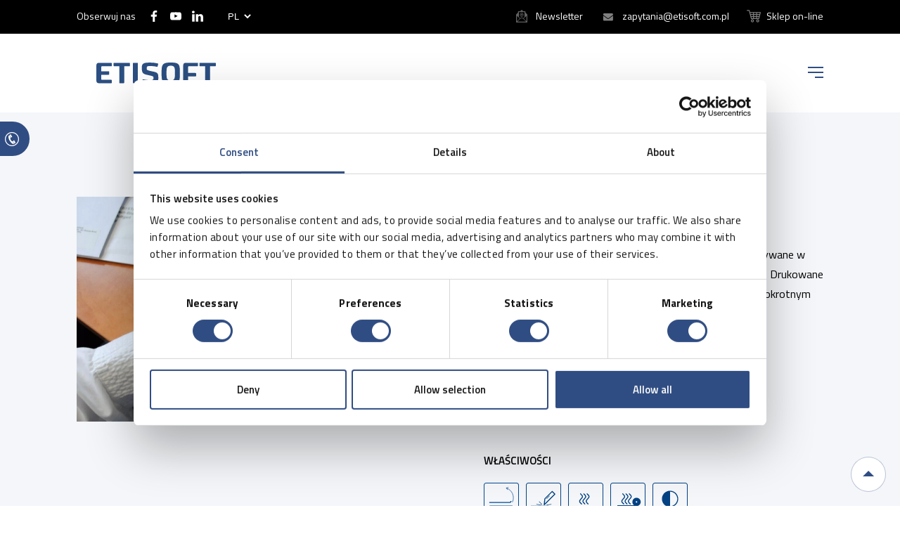

--- FILE ---
content_type: text/html; charset=UTF-8
request_url: https://etisoft.com.pl/pd/etykiety-adresowe/
body_size: 34157
content:
<!doctype html>
<html lang="pl-PL">

<head>
	<meta name="msvalidate.01" content="4DC4C749278400B5CD4618E375586875" />
	<meta charset="UTF-8" />
	<meta name="viewport" content="width=device-width, initial-scale=1" />
	<link rel="profile" href="https://gmpg.org/xfn/11" />
	<script src="https://etisoft.com.pl/wp-admin/admin-ajax.php?action=pll_xdata_check&#038;redirect=https%3A%2F%2Fetisoft.com.pl%2Fpd%2Fetykiety-adresowe%2F&#038;nonce=d16d1edfa7" async></script><meta name='robots' content='index, follow, max-image-preview:large, max-snippet:-1, max-video-preview:-1' />
<link rel="alternate" href="https://etisoft.com.pl/pd/etykiety-adresowe/" hreflang="pl" />
<link rel="alternate" href="https://etisoft.eu/pd/address-labels/" hreflang="en" />
<link rel="alternate" href="https://etisoft.hu/pd/cimzesi-cimkek-3/" hreflang="hu" />
<link rel="alternate" href="https://etisoft.sk/pd/address-labels/" hreflang="sk" />
<link rel="alternate" href="https://etisoft.dk/pd/address-labels/" hreflang="da" />
<link rel="alternate" href="https://etisoft.de/pd/adressetiketten/" hreflang="de" />
<link rel="alternate" href="https://etisoft.cz/pd/adresni-stitky-3/" hreflang="cs" />

	<!-- This site is optimized with the Yoast SEO plugin v26.6 - https://yoast.com/wordpress/plugins/seo/ -->
	<title>Etykiety adresowe - ETISOFT</title>
	<link rel="canonical" href="https://etisoft.com.pl/pd/etykiety-adresowe/" />
	<meta property="og:locale" content="pl_PL" />
	<meta property="og:locale:alternate" content="en_GB" />
	<meta property="og:locale:alternate" content="hu_HU" />
	<meta property="og:locale:alternate" content="sk_SK" />
	<meta property="og:locale:alternate" content="da_DK" />
	<meta property="og:locale:alternate" content="de_DE" />
	<meta property="og:locale:alternate" content="cs_CZ" />
	<meta property="og:type" content="article" />
	<meta property="og:title" content="Etykiety adresowe - ETISOFT" />
	<meta property="og:description" content="Etykiety adresowe, to  etykiety samoprzylepne wykorzystywane w biurze do adresowania listów, paczek, przesyłek kurierskich.  Drukowane z bazy danych usprawniają pracę osób, zwłaszcza przy wielokrotnym wykorzystaniu tego samego adresu. ułatwienie pracy [&hellip;]" />
	<meta property="og:url" content="https://etisoft.com.pl/pd/etykiety-adresowe/" />
	<meta property="og:site_name" content="ETISOFT" />
	<meta property="article:modified_time" content="2020-11-25T10:23:05+00:00" />
	<meta property="og:image" content="https://etisoft.com.pl/wp-content/uploads/2020/06/etykiety-adresowe-scaled.jpg" />
	<meta property="og:image:width" content="2560" />
	<meta property="og:image:height" content="1803" />
	<meta property="og:image:type" content="image/jpeg" />
	<meta name="twitter:card" content="summary_large_image" />
	<!-- / Yoast SEO plugin. -->


<link rel="alternate" title="oEmbed (JSON)" type="application/json+oembed" href="https://etisoft.com.pl/wp-json/oembed/1.0/embed?url=https%3A%2F%2Fetisoft.com.pl%2Fpd%2Fetykiety-adresowe%2F&#038;lang=pl" />
<link rel="alternate" title="oEmbed (XML)" type="text/xml+oembed" href="https://etisoft.com.pl/wp-json/oembed/1.0/embed?url=https%3A%2F%2Fetisoft.com.pl%2Fpd%2Fetykiety-adresowe%2F&#038;format=xml&#038;lang=pl" />
<style id='wp-img-auto-sizes-contain-inline-css'>
img:is([sizes=auto i],[sizes^="auto," i]){contain-intrinsic-size:3000px 1500px}
/*# sourceURL=wp-img-auto-sizes-contain-inline-css */
</style>
<style id='wp-block-library-inline-css'>
:root{--wp-block-synced-color:#7a00df;--wp-block-synced-color--rgb:122,0,223;--wp-bound-block-color:var(--wp-block-synced-color);--wp-editor-canvas-background:#ddd;--wp-admin-theme-color:#007cba;--wp-admin-theme-color--rgb:0,124,186;--wp-admin-theme-color-darker-10:#006ba1;--wp-admin-theme-color-darker-10--rgb:0,107,160.5;--wp-admin-theme-color-darker-20:#005a87;--wp-admin-theme-color-darker-20--rgb:0,90,135;--wp-admin-border-width-focus:2px}@media (min-resolution:192dpi){:root{--wp-admin-border-width-focus:1.5px}}.wp-element-button{cursor:pointer}:root .has-very-light-gray-background-color{background-color:#eee}:root .has-very-dark-gray-background-color{background-color:#313131}:root .has-very-light-gray-color{color:#eee}:root .has-very-dark-gray-color{color:#313131}:root .has-vivid-green-cyan-to-vivid-cyan-blue-gradient-background{background:linear-gradient(135deg,#00d084,#0693e3)}:root .has-purple-crush-gradient-background{background:linear-gradient(135deg,#34e2e4,#4721fb 50%,#ab1dfe)}:root .has-hazy-dawn-gradient-background{background:linear-gradient(135deg,#faaca8,#dad0ec)}:root .has-subdued-olive-gradient-background{background:linear-gradient(135deg,#fafae1,#67a671)}:root .has-atomic-cream-gradient-background{background:linear-gradient(135deg,#fdd79a,#004a59)}:root .has-nightshade-gradient-background{background:linear-gradient(135deg,#330968,#31cdcf)}:root .has-midnight-gradient-background{background:linear-gradient(135deg,#020381,#2874fc)}:root{--wp--preset--font-size--normal:16px;--wp--preset--font-size--huge:42px}.has-regular-font-size{font-size:1em}.has-larger-font-size{font-size:2.625em}.has-normal-font-size{font-size:var(--wp--preset--font-size--normal)}.has-huge-font-size{font-size:var(--wp--preset--font-size--huge)}.has-text-align-center{text-align:center}.has-text-align-left{text-align:left}.has-text-align-right{text-align:right}.has-fit-text{white-space:nowrap!important}#end-resizable-editor-section{display:none}.aligncenter{clear:both}.items-justified-left{justify-content:flex-start}.items-justified-center{justify-content:center}.items-justified-right{justify-content:flex-end}.items-justified-space-between{justify-content:space-between}.screen-reader-text{border:0;clip-path:inset(50%);height:1px;margin:-1px;overflow:hidden;padding:0;position:absolute;width:1px;word-wrap:normal!important}.screen-reader-text:focus{background-color:#ddd;clip-path:none;color:#444;display:block;font-size:1em;height:auto;left:5px;line-height:normal;padding:15px 23px 14px;text-decoration:none;top:5px;width:auto;z-index:100000}html :where(.has-border-color){border-style:solid}html :where([style*=border-top-color]){border-top-style:solid}html :where([style*=border-right-color]){border-right-style:solid}html :where([style*=border-bottom-color]){border-bottom-style:solid}html :where([style*=border-left-color]){border-left-style:solid}html :where([style*=border-width]){border-style:solid}html :where([style*=border-top-width]){border-top-style:solid}html :where([style*=border-right-width]){border-right-style:solid}html :where([style*=border-bottom-width]){border-bottom-style:solid}html :where([style*=border-left-width]){border-left-style:solid}html :where(img[class*=wp-image-]){height:auto;max-width:100%}:where(figure){margin:0 0 1em}html :where(.is-position-sticky){--wp-admin--admin-bar--position-offset:var(--wp-admin--admin-bar--height,0px)}@media screen and (max-width:600px){html :where(.is-position-sticky){--wp-admin--admin-bar--position-offset:0px}}

/*# sourceURL=wp-block-library-inline-css */
</style><style id='wp-block-heading-inline-css'>
h1:where(.wp-block-heading).has-background,h2:where(.wp-block-heading).has-background,h3:where(.wp-block-heading).has-background,h4:where(.wp-block-heading).has-background,h5:where(.wp-block-heading).has-background,h6:where(.wp-block-heading).has-background{padding:1.25em 2.375em}h1.has-text-align-left[style*=writing-mode]:where([style*=vertical-lr]),h1.has-text-align-right[style*=writing-mode]:where([style*=vertical-rl]),h2.has-text-align-left[style*=writing-mode]:where([style*=vertical-lr]),h2.has-text-align-right[style*=writing-mode]:where([style*=vertical-rl]),h3.has-text-align-left[style*=writing-mode]:where([style*=vertical-lr]),h3.has-text-align-right[style*=writing-mode]:where([style*=vertical-rl]),h4.has-text-align-left[style*=writing-mode]:where([style*=vertical-lr]),h4.has-text-align-right[style*=writing-mode]:where([style*=vertical-rl]),h5.has-text-align-left[style*=writing-mode]:where([style*=vertical-lr]),h5.has-text-align-right[style*=writing-mode]:where([style*=vertical-rl]),h6.has-text-align-left[style*=writing-mode]:where([style*=vertical-lr]),h6.has-text-align-right[style*=writing-mode]:where([style*=vertical-rl]){rotate:180deg}
/*# sourceURL=https://etisoft.com.pl/wp-includes/blocks/heading/style.min.css */
</style>
<style id='wp-block-list-inline-css'>
ol,ul{box-sizing:border-box}:root :where(.wp-block-list.has-background){padding:1.25em 2.375em}
/*# sourceURL=https://etisoft.com.pl/wp-includes/blocks/list/style.min.css */
</style>
<style id='wp-block-paragraph-inline-css'>
.is-small-text{font-size:.875em}.is-regular-text{font-size:1em}.is-large-text{font-size:2.25em}.is-larger-text{font-size:3em}.has-drop-cap:not(:focus):first-letter{float:left;font-size:8.4em;font-style:normal;font-weight:100;line-height:.68;margin:.05em .1em 0 0;text-transform:uppercase}body.rtl .has-drop-cap:not(:focus):first-letter{float:none;margin-left:.1em}p.has-drop-cap.has-background{overflow:hidden}:root :where(p.has-background){padding:1.25em 2.375em}:where(p.has-text-color:not(.has-link-color)) a{color:inherit}p.has-text-align-left[style*="writing-mode:vertical-lr"],p.has-text-align-right[style*="writing-mode:vertical-rl"]{rotate:180deg}
/*# sourceURL=https://etisoft.com.pl/wp-includes/blocks/paragraph/style.min.css */
</style>
<style id='wp-block-table-inline-css'>
.wp-block-table{overflow-x:auto}.wp-block-table table{border-collapse:collapse;width:100%}.wp-block-table thead{border-bottom:3px solid}.wp-block-table tfoot{border-top:3px solid}.wp-block-table td,.wp-block-table th{border:1px solid;padding:.5em}.wp-block-table .has-fixed-layout{table-layout:fixed;width:100%}.wp-block-table .has-fixed-layout td,.wp-block-table .has-fixed-layout th{word-break:break-word}.wp-block-table.aligncenter,.wp-block-table.alignleft,.wp-block-table.alignright{display:table;width:auto}.wp-block-table.aligncenter td,.wp-block-table.aligncenter th,.wp-block-table.alignleft td,.wp-block-table.alignleft th,.wp-block-table.alignright td,.wp-block-table.alignright th{word-break:break-word}.wp-block-table .has-subtle-light-gray-background-color{background-color:#f3f4f5}.wp-block-table .has-subtle-pale-green-background-color{background-color:#e9fbe5}.wp-block-table .has-subtle-pale-blue-background-color{background-color:#e7f5fe}.wp-block-table .has-subtle-pale-pink-background-color{background-color:#fcf0ef}.wp-block-table.is-style-stripes{background-color:initial;border-collapse:inherit;border-spacing:0}.wp-block-table.is-style-stripes tbody tr:nth-child(odd){background-color:#f0f0f0}.wp-block-table.is-style-stripes.has-subtle-light-gray-background-color tbody tr:nth-child(odd){background-color:#f3f4f5}.wp-block-table.is-style-stripes.has-subtle-pale-green-background-color tbody tr:nth-child(odd){background-color:#e9fbe5}.wp-block-table.is-style-stripes.has-subtle-pale-blue-background-color tbody tr:nth-child(odd){background-color:#e7f5fe}.wp-block-table.is-style-stripes.has-subtle-pale-pink-background-color tbody tr:nth-child(odd){background-color:#fcf0ef}.wp-block-table.is-style-stripes td,.wp-block-table.is-style-stripes th{border-color:#0000}.wp-block-table.is-style-stripes{border-bottom:1px solid #f0f0f0}.wp-block-table .has-border-color td,.wp-block-table .has-border-color th,.wp-block-table .has-border-color tr,.wp-block-table .has-border-color>*{border-color:inherit}.wp-block-table table[style*=border-top-color] tr:first-child,.wp-block-table table[style*=border-top-color] tr:first-child td,.wp-block-table table[style*=border-top-color] tr:first-child th,.wp-block-table table[style*=border-top-color]>*,.wp-block-table table[style*=border-top-color]>* td,.wp-block-table table[style*=border-top-color]>* th{border-top-color:inherit}.wp-block-table table[style*=border-top-color] tr:not(:first-child){border-top-color:initial}.wp-block-table table[style*=border-right-color] td:last-child,.wp-block-table table[style*=border-right-color] th,.wp-block-table table[style*=border-right-color] tr,.wp-block-table table[style*=border-right-color]>*{border-right-color:inherit}.wp-block-table table[style*=border-bottom-color] tr:last-child,.wp-block-table table[style*=border-bottom-color] tr:last-child td,.wp-block-table table[style*=border-bottom-color] tr:last-child th,.wp-block-table table[style*=border-bottom-color]>*,.wp-block-table table[style*=border-bottom-color]>* td,.wp-block-table table[style*=border-bottom-color]>* th{border-bottom-color:inherit}.wp-block-table table[style*=border-bottom-color] tr:not(:last-child){border-bottom-color:initial}.wp-block-table table[style*=border-left-color] td:first-child,.wp-block-table table[style*=border-left-color] th,.wp-block-table table[style*=border-left-color] tr,.wp-block-table table[style*=border-left-color]>*{border-left-color:inherit}.wp-block-table table[style*=border-style] td,.wp-block-table table[style*=border-style] th,.wp-block-table table[style*=border-style] tr,.wp-block-table table[style*=border-style]>*{border-style:inherit}.wp-block-table table[style*=border-width] td,.wp-block-table table[style*=border-width] th,.wp-block-table table[style*=border-width] tr,.wp-block-table table[style*=border-width]>*{border-style:inherit;border-width:inherit}
/*# sourceURL=https://etisoft.com.pl/wp-includes/blocks/table/style.min.css */
</style>
<style id='global-styles-inline-css'>
:root{--wp--preset--aspect-ratio--square: 1;--wp--preset--aspect-ratio--4-3: 4/3;--wp--preset--aspect-ratio--3-4: 3/4;--wp--preset--aspect-ratio--3-2: 3/2;--wp--preset--aspect-ratio--2-3: 2/3;--wp--preset--aspect-ratio--16-9: 16/9;--wp--preset--aspect-ratio--9-16: 9/16;--wp--preset--color--black: #000000;--wp--preset--color--cyan-bluish-gray: #abb8c3;--wp--preset--color--white: #ffffff;--wp--preset--color--pale-pink: #f78da7;--wp--preset--color--vivid-red: #cf2e2e;--wp--preset--color--luminous-vivid-orange: #ff6900;--wp--preset--color--luminous-vivid-amber: #fcb900;--wp--preset--color--light-green-cyan: #7bdcb5;--wp--preset--color--vivid-green-cyan: #00d084;--wp--preset--color--pale-cyan-blue: #8ed1fc;--wp--preset--color--vivid-cyan-blue: #0693e3;--wp--preset--color--vivid-purple: #9b51e0;--wp--preset--gradient--vivid-cyan-blue-to-vivid-purple: linear-gradient(135deg,rgb(6,147,227) 0%,rgb(155,81,224) 100%);--wp--preset--gradient--light-green-cyan-to-vivid-green-cyan: linear-gradient(135deg,rgb(122,220,180) 0%,rgb(0,208,130) 100%);--wp--preset--gradient--luminous-vivid-amber-to-luminous-vivid-orange: linear-gradient(135deg,rgb(252,185,0) 0%,rgb(255,105,0) 100%);--wp--preset--gradient--luminous-vivid-orange-to-vivid-red: linear-gradient(135deg,rgb(255,105,0) 0%,rgb(207,46,46) 100%);--wp--preset--gradient--very-light-gray-to-cyan-bluish-gray: linear-gradient(135deg,rgb(238,238,238) 0%,rgb(169,184,195) 100%);--wp--preset--gradient--cool-to-warm-spectrum: linear-gradient(135deg,rgb(74,234,220) 0%,rgb(151,120,209) 20%,rgb(207,42,186) 40%,rgb(238,44,130) 60%,rgb(251,105,98) 80%,rgb(254,248,76) 100%);--wp--preset--gradient--blush-light-purple: linear-gradient(135deg,rgb(255,206,236) 0%,rgb(152,150,240) 100%);--wp--preset--gradient--blush-bordeaux: linear-gradient(135deg,rgb(254,205,165) 0%,rgb(254,45,45) 50%,rgb(107,0,62) 100%);--wp--preset--gradient--luminous-dusk: linear-gradient(135deg,rgb(255,203,112) 0%,rgb(199,81,192) 50%,rgb(65,88,208) 100%);--wp--preset--gradient--pale-ocean: linear-gradient(135deg,rgb(255,245,203) 0%,rgb(182,227,212) 50%,rgb(51,167,181) 100%);--wp--preset--gradient--electric-grass: linear-gradient(135deg,rgb(202,248,128) 0%,rgb(113,206,126) 100%);--wp--preset--gradient--midnight: linear-gradient(135deg,rgb(2,3,129) 0%,rgb(40,116,252) 100%);--wp--preset--font-size--small: 19.5px;--wp--preset--font-size--medium: 20px;--wp--preset--font-size--large: 36.5px;--wp--preset--font-size--x-large: 42px;--wp--preset--font-size--normal: 22px;--wp--preset--font-size--huge: 49.5px;--wp--preset--spacing--20: 0.44rem;--wp--preset--spacing--30: 0.67rem;--wp--preset--spacing--40: 1rem;--wp--preset--spacing--50: 1.5rem;--wp--preset--spacing--60: 2.25rem;--wp--preset--spacing--70: 3.38rem;--wp--preset--spacing--80: 5.06rem;--wp--preset--shadow--natural: 6px 6px 9px rgba(0, 0, 0, 0.2);--wp--preset--shadow--deep: 12px 12px 50px rgba(0, 0, 0, 0.4);--wp--preset--shadow--sharp: 6px 6px 0px rgba(0, 0, 0, 0.2);--wp--preset--shadow--outlined: 6px 6px 0px -3px rgb(255, 255, 255), 6px 6px rgb(0, 0, 0);--wp--preset--shadow--crisp: 6px 6px 0px rgb(0, 0, 0);}:where(.is-layout-flex){gap: 0.5em;}:where(.is-layout-grid){gap: 0.5em;}body .is-layout-flex{display: flex;}.is-layout-flex{flex-wrap: wrap;align-items: center;}.is-layout-flex > :is(*, div){margin: 0;}body .is-layout-grid{display: grid;}.is-layout-grid > :is(*, div){margin: 0;}:where(.wp-block-columns.is-layout-flex){gap: 2em;}:where(.wp-block-columns.is-layout-grid){gap: 2em;}:where(.wp-block-post-template.is-layout-flex){gap: 1.25em;}:where(.wp-block-post-template.is-layout-grid){gap: 1.25em;}.has-black-color{color: var(--wp--preset--color--black) !important;}.has-cyan-bluish-gray-color{color: var(--wp--preset--color--cyan-bluish-gray) !important;}.has-white-color{color: var(--wp--preset--color--white) !important;}.has-pale-pink-color{color: var(--wp--preset--color--pale-pink) !important;}.has-vivid-red-color{color: var(--wp--preset--color--vivid-red) !important;}.has-luminous-vivid-orange-color{color: var(--wp--preset--color--luminous-vivid-orange) !important;}.has-luminous-vivid-amber-color{color: var(--wp--preset--color--luminous-vivid-amber) !important;}.has-light-green-cyan-color{color: var(--wp--preset--color--light-green-cyan) !important;}.has-vivid-green-cyan-color{color: var(--wp--preset--color--vivid-green-cyan) !important;}.has-pale-cyan-blue-color{color: var(--wp--preset--color--pale-cyan-blue) !important;}.has-vivid-cyan-blue-color{color: var(--wp--preset--color--vivid-cyan-blue) !important;}.has-vivid-purple-color{color: var(--wp--preset--color--vivid-purple) !important;}.has-black-background-color{background-color: var(--wp--preset--color--black) !important;}.has-cyan-bluish-gray-background-color{background-color: var(--wp--preset--color--cyan-bluish-gray) !important;}.has-white-background-color{background-color: var(--wp--preset--color--white) !important;}.has-pale-pink-background-color{background-color: var(--wp--preset--color--pale-pink) !important;}.has-vivid-red-background-color{background-color: var(--wp--preset--color--vivid-red) !important;}.has-luminous-vivid-orange-background-color{background-color: var(--wp--preset--color--luminous-vivid-orange) !important;}.has-luminous-vivid-amber-background-color{background-color: var(--wp--preset--color--luminous-vivid-amber) !important;}.has-light-green-cyan-background-color{background-color: var(--wp--preset--color--light-green-cyan) !important;}.has-vivid-green-cyan-background-color{background-color: var(--wp--preset--color--vivid-green-cyan) !important;}.has-pale-cyan-blue-background-color{background-color: var(--wp--preset--color--pale-cyan-blue) !important;}.has-vivid-cyan-blue-background-color{background-color: var(--wp--preset--color--vivid-cyan-blue) !important;}.has-vivid-purple-background-color{background-color: var(--wp--preset--color--vivid-purple) !important;}.has-black-border-color{border-color: var(--wp--preset--color--black) !important;}.has-cyan-bluish-gray-border-color{border-color: var(--wp--preset--color--cyan-bluish-gray) !important;}.has-white-border-color{border-color: var(--wp--preset--color--white) !important;}.has-pale-pink-border-color{border-color: var(--wp--preset--color--pale-pink) !important;}.has-vivid-red-border-color{border-color: var(--wp--preset--color--vivid-red) !important;}.has-luminous-vivid-orange-border-color{border-color: var(--wp--preset--color--luminous-vivid-orange) !important;}.has-luminous-vivid-amber-border-color{border-color: var(--wp--preset--color--luminous-vivid-amber) !important;}.has-light-green-cyan-border-color{border-color: var(--wp--preset--color--light-green-cyan) !important;}.has-vivid-green-cyan-border-color{border-color: var(--wp--preset--color--vivid-green-cyan) !important;}.has-pale-cyan-blue-border-color{border-color: var(--wp--preset--color--pale-cyan-blue) !important;}.has-vivid-cyan-blue-border-color{border-color: var(--wp--preset--color--vivid-cyan-blue) !important;}.has-vivid-purple-border-color{border-color: var(--wp--preset--color--vivid-purple) !important;}.has-vivid-cyan-blue-to-vivid-purple-gradient-background{background: var(--wp--preset--gradient--vivid-cyan-blue-to-vivid-purple) !important;}.has-light-green-cyan-to-vivid-green-cyan-gradient-background{background: var(--wp--preset--gradient--light-green-cyan-to-vivid-green-cyan) !important;}.has-luminous-vivid-amber-to-luminous-vivid-orange-gradient-background{background: var(--wp--preset--gradient--luminous-vivid-amber-to-luminous-vivid-orange) !important;}.has-luminous-vivid-orange-to-vivid-red-gradient-background{background: var(--wp--preset--gradient--luminous-vivid-orange-to-vivid-red) !important;}.has-very-light-gray-to-cyan-bluish-gray-gradient-background{background: var(--wp--preset--gradient--very-light-gray-to-cyan-bluish-gray) !important;}.has-cool-to-warm-spectrum-gradient-background{background: var(--wp--preset--gradient--cool-to-warm-spectrum) !important;}.has-blush-light-purple-gradient-background{background: var(--wp--preset--gradient--blush-light-purple) !important;}.has-blush-bordeaux-gradient-background{background: var(--wp--preset--gradient--blush-bordeaux) !important;}.has-luminous-dusk-gradient-background{background: var(--wp--preset--gradient--luminous-dusk) !important;}.has-pale-ocean-gradient-background{background: var(--wp--preset--gradient--pale-ocean) !important;}.has-electric-grass-gradient-background{background: var(--wp--preset--gradient--electric-grass) !important;}.has-midnight-gradient-background{background: var(--wp--preset--gradient--midnight) !important;}.has-small-font-size{font-size: var(--wp--preset--font-size--small) !important;}.has-medium-font-size{font-size: var(--wp--preset--font-size--medium) !important;}.has-large-font-size{font-size: var(--wp--preset--font-size--large) !important;}.has-x-large-font-size{font-size: var(--wp--preset--font-size--x-large) !important;}
/*# sourceURL=global-styles-inline-css */
</style>

<style id='classic-theme-styles-inline-css'>
/*! This file is auto-generated */
.wp-block-button__link{color:#fff;background-color:#32373c;border-radius:9999px;box-shadow:none;text-decoration:none;padding:calc(.667em + 2px) calc(1.333em + 2px);font-size:1.125em}.wp-block-file__button{background:#32373c;color:#fff;text-decoration:none}
/*# sourceURL=/wp-includes/css/classic-themes.min.css */
</style>
<link rel='stylesheet' id='wpo_min-header-0-css' href='https://etisoft.com.pl/wp-content/cache/wpo-minify/1769688758/assets/wpo-minify-header-c06b37e3.min.css' media='all' />
<script src="https://etisoft.com.pl/wp-content/cache/wpo-minify/1769688758/assets/wpo-minify-header-7aeb0e3e.min.js" id="wpo_min-header-0-js"></script>
<link rel="https://api.w.org/" href="https://etisoft.com.pl/wp-json/" /><link rel="alternate" title="JSON" type="application/json" href="https://etisoft.com.pl/wp-json/wp/v2/pd/100" /><link rel="EditURI" type="application/rsd+xml" title="RSD" href="https://etisoft.com.pl/xmlrpc.php?rsd" />
<script>document.createElement( "picture" );if(!window.HTMLPictureElement && document.addEventListener) {window.addEventListener("DOMContentLoaded", function() {var s = document.createElement("script");s.src = "https://etisoft.com.pl/wp-content/plugins/webp-express/js/picturefill.min.js";document.body.appendChild(s);});}</script>
<!-- Schema & Structured Data For WP v1.54 - -->
<script type="application/ld+json" class="saswp-schema-markup-output">
[{"@context":"https:\/\/schema.org\/","@graph":[{"@context":"https:\/\/schema.org\/","@type":"SiteNavigationElement","@id":"https:\/\/etisoft.com.pl\/#serwis","name":"Serwis","url":"https:\/\/etisoft.com.pl\/serwis\/"},{"@context":"https:\/\/schema.org\/","@type":"SiteNavigationElement","@id":"https:\/\/etisoft.com.pl\/#aktualnosci","name":"Aktualno\u015bci","url":"https:\/\/etisoft.com.pl\/aktualnosci\/"},{"@context":"https:\/\/schema.org\/","@type":"SiteNavigationElement","@id":"https:\/\/etisoft.com.pl\/#blog","name":"Blog","url":"https:\/\/etisoft.com.pl\/etiside\/"},{"@context":"https:\/\/schema.org\/","@type":"SiteNavigationElement","@id":"https:\/\/etisoft.com.pl\/#kariera","name":"Kariera","url":"https:\/\/etisoft.com.pl\/kariera\/"},{"@context":"https:\/\/schema.org\/","@type":"SiteNavigationElement","@id":"https:\/\/etisoft.com.pl\/#kontakt","name":"Kontakt","url":"https:\/\/etisoft.com.pl\/kontakt\/"}]}]
</script>

		<style id="wp-custom-css">
			#newsletter .fresh-newsletter iframe{
	display: none;
}

/* 1. Ustawienia bazowe: ukrywamy ptaszka */
.form-embedBody .ml-form-checkboxRow .label-description {
  position: relative;
  padding-left: 28px; /* zostaw miejsce na pseudo-element */
}

.form-embedBody .ml-form-checkboxRow .label-description::after {
  content: "✓";
  position: absolute;
  left: 0;
  top: 50%;
  transform: translateY(-50%) scale(0);
  font-size: 16px;
  color: #4caf50;            /* kolor znaczka */
  transition: transform 0.2s ease-in-out, opacity 0.2s ease-in-out;
  opacity: 0;
}

/* 2. Po zaznaczeniu checkboxa: skalujemy i pojawiamy ptaszka */
.form-embedBody .ml-form-checkboxRow
  input[type="checkbox"]:checked
  ~ .label-description::after
{
  transform: translateY(-50%) scale(1);
  opacity: 1;
}

body #mlb2-28351972.ml-form-embedContainer .ml-form-embedWrapper .ml-form-embedBody .ml-form-checkboxRow .label-description::after {
	width: 2rem !important;
	height: 2rem !important;
	left: -1.7rem !important;
	top: -2px !important;
}



.faq-question
{
	flex-direction: column;
	align-items: flex-start;
}

.faq-question .faq-a{
	margin-top: 0;
	font-weight: 400;
}

html, body { overflow-x: hidden; }
		</style>
			<link href="https://fonts.googleapis.com/css2?family=Titillium+Web:wght@400;600&display=swap" rel="stylesheet">
	<meta name="format-detection" content="telephone=no">
	<link rel="shortcut icon" href="/favicon.ico" type="image/x-icon">
	<link rel="icon" href="/favicon.ico" type="image/x-icon">
	<script id="Cookiebot" src="https://consent.cookiebot.com/uc.js" data-cbid="65746687-61ea-4394-a886-0378b4ea4cb4" data-blockingmode="auto" type="text/javascript"></script>
	<link rel="stylesheet" type="text/css" href="//cdn.jsdelivr.net/npm/slick-carousel@1.8.1/slick/slick.css" />
	<script type="text/javascript" src="//cdn.jsdelivr.net/npm/slick-carousel@1.8.1/slick/slick.min.js"></script>
	<meta name="google-site-verification" content="RhM1OxHOygx5Cdg-k9beaupoTi4VEEPwESKc3ydp9Q8" />
	<meta name="google-site-verification" content="2dhtYCqNBefWlD-GsgWPPezNFRgO6Q5tEmNCBa4w9V8" />
	<meta name="google-site-verification" content="ReNGQoIwKsB1Xvt3jp42awYmdd8c1AP8LcGmVBqnIRc" />
	<meta name="google-site-verification" content="fHqccYm-DetDyZs-00MkgBwNknFlCmyJJlMvW1S3wAs" />
	<script src="https://unpkg.com/@popperjs/core@2"></script>
	<script src="https://unpkg.com/tippy.js@6"></script>
	<!-- Google Tag Manager -->
	<script>
		(function(w, d, s, l, i) {
			w[l] = w[l] || [];
			w[l].push({
				'gtm.start': new Date().getTime(),
				event: 'gtm.js'
			});
			var f = d.getElementsByTagName(s)[0],
				j = d.createElement(s),
				dl = l != 'dataLayer' ? '&l=' + l : '';
			j.async = true;

			j.src =
				'https://www.googletagmanager.com/gtm.js?id=' + i + dl;
			f.parentNode.insertBefore(j, f);
			// Usunięta linia: gtag('set', 'url_passthrough', false);
		})(window, document, 'script', 'dataLayer', 'GTM-P9338BV');
	</script>
	<!-- End Google Tag Manager -->

	<!-- Google Analytics -->
	<script>
		window.dataLayer = window.dataLayer || [];

		function gtag() {
			dataLayer.push(arguments);
		}
		gtag('js', new Date());
		gtag('config', 'GA_MEASUREMENT_ID'); // Zastąp GA_MEASUREMENT_ID swoim ID
		gtag('set', 'url_passthrough', false); // Teraz możesz bezpiecznie użyć tej funkcji
	</script>
	<!-- End Google Analytics -->

	<meta name="google-site-verification" content="aq9wSieAQ2XtMK2WVAHdZJD7M1niJLGebfUjhsNSsmU" />
	<meta name="google-site-verification" content="bdY5r_2Aje_1c7IjmWIy7b2gDg_lmX0_5SbCyTTzEGI" />
	<meta name="google-site-verification" content="ktWNkoKUGll5HNvAos4G2c-Ne5uP32vAwHQkOgvUyD8" />

	<!-- <style>
		body [lang="cs-CZ"] {
			display: none
		}
	</style> -->
<meta name="google-site-verification" content="wfqpycTrCJUdSI3gQsvl_Cnqs_YvKxa3o6xLT0ALZ9k" />
</head>

<body data-rsssl=1 class="wp-singular pd-template-default single single-pd postid-100 wp-theme-etisoft btf-archive">
	<!-- Google Tag Manager (noscript) -->
	<noscript><iframe src="https://www.googletagmanager.com/ns.html?id=GTM-P9338BV"
			height="0" width="0" style="display:none;visibility:hidden"></iframe></noscript>
	<!-- End Google Tag Manager (noscript) -->
	<script>
		if (isIE()) {
			setTimeout("document.location='https://support.microsoft.com/pl-pl/office/witryna-internetowa-kt%c3%b3r%c4%85-pr%c3%b3bujesz-uzyska%c4%87-nie-dzia%c5%82a-przy-u%c5%bcyciu-programu-internet-explorer-8f5fc675-cd47-414c-9535-12821ddfc554?ui=pl-pl&rs=pl-pl&ad=pl';", 200);
			window.location = 'microsoft-edge:' + window.location.href;
		}

		function isIE() {
			ua = navigator.userAgent;
			var is_ie = ua.indexOf("MSIE ") > -1 || ua.indexOf("Trident/") > -1;
			return is_ie;
		}
	</script>


		<div id="page" class="site">

		<header id="masthead" class="site-header">

			<div id="top-bar">
				<div class="cnt">
					<span class="topbar_left">
						<div class="si-container">
	 <span class="social-title">Obserwuj nas</span>
	 <a href="https://www.facebook.com/EtisoftPolska/"><svg width="33" height="64" data-name="facebook" xmlns="http://www.w3.org/2000/svg" viewBox="0 0 33.24 64">
	    <title>facebook icon</title>
	    <path data-name="icon" d="M21.57,64V34.81h9.8l1.47-11.38H21.57V16.17c0-3.3.92-5.54,5.64-5.54h6V.45A80.21,80.21,0,0,0,24.46,0C15.77,0,9.82,5.3,9.82,15v8.39H0V34.81H9.82V64Z" style="fill:#ffffff"></path>
	</svg></a>

<!--	<a href="https://twitter.com/etisoft"><svg width="77" height="64" data-name="twitter" xmlns="http://www.w3.org/2000/svg" viewBox="0 0 77 64">
	    <title>twitter icon</title>
	    <path data-name="icon" d="M75.79,7.49a31.22,31.22,0,0,1-5.31,1.77,16.15,16.15,0,0,0,4.37-7h0c.21-.73-.63-1.46-1.25-1h0a32.52,32.52,0,0,1-8.12,3.33c-.21,0-.31.1-.52.1a2.47,2.47,0,0,1-1.45-.52A16.58,16.58,0,0,0,52.47,0a18.82,18.82,0,0,0-5.3.83A16,16,0,0,0,36.34,12.38a17.65,17.65,0,0,0-.41,6.14,1,1,0,0,1-.11.42.81.81,0,0,1-.41.21H35.3a44,44,0,0,1-30-16h0a.87.87,0,0,0-1.45.11h0a16.62,16.62,0,0,0-2.29,8.32,16.44,16.44,0,0,0,5,11.86,13.8,13.8,0,0,1-3.64-1.35h0a.83.83,0,0,0-1.25.73h0a16.67,16.67,0,0,0,9.68,15.3h-.31a13.36,13.36,0,0,1-2.81-.31h0a1,1,0,0,0-1,1.14h0A16.65,16.65,0,0,0,20.32,50.26,30.54,30.54,0,0,1,3.15,55.47H1.27A1.32,1.32,0,0,0,0,56.4a1.39,1.39,0,0,0,.62,1.46A45.46,45.46,0,0,0,23.54,64a45.2,45.2,0,0,0,19.57-4.16A43.72,43.72,0,0,0,57.47,49.12a46.59,46.59,0,0,0,8.74-14.67,45.51,45.51,0,0,0,3-16v-.21a2.94,2.94,0,0,1,1-2.18,29.39,29.39,0,0,0,6.56-7.29h0a.83.83,0,0,0-1-1.25Z" transform="translate(0)" style="fill:#ffffff"></path>
	</svg></a>
-->
	<a href="https://www.youtube.com/channel/UCRQskXMPtcfATnVCu6bpUVQ"><svg width="91" height="64" data-name="youtube" xmlns="http://www.w3.org/2000/svg" viewBox="0 0 90.98 64">
	    <title>youtube icon</title>
	    <g data-name="icon">
	        <path d="M90.07,13.81s-.89-6.27-3.61-9C83,1.15,79.12,1.13,77.34.92,64.61,0,45.51,0,45.51,0h0S26.37,0,13.64.92c-1.78.21-5.66.23-9.12,3.85-2.72,2.77-3.61,9-3.61,9A137.24,137.24,0,0,0,0,28.53v6.9A137.54,137.54,0,0,0,.91,50.16s.89,6.27,3.61,9c3.47,3.63,8,3.51,10,3.89,7.28.7,30.94.92,30.94.92s19.12,0,31.85-1c1.78-.22,5.66-.23,9.12-3.86,2.72-2.76,3.61-9,3.61-9A137.79,137.79,0,0,0,91,35.43v-6.9A137.24,137.24,0,0,0,90.07,13.81Zm-54,30V18.23L60.68,31.06Z" style="fill:#ffffff"></path>
	    </g>
	</svg></a>

	<a href="https://www.linkedin.com/organization-guest/company/etisoft-sp-z-o-o-"><svg width="67" height="64" data-name="linkedin" xmlns="http://www.w3.org/2000/svg" viewBox="0 0 66.97 64">
	    <title>linkedin icon</title>
	    <path data-name="icon" d="M0,7.43A7,7,0,0,1,2.26,2.1,8.31,8.31,0,0,1,8.15,0,8,8,0,0,1,13.9,2.07a7.27,7.27,0,0,1,2.26,5.56A6.79,6.79,0,0,1,14,12.8,8.3,8.3,0,0,1,8,14.93H8A7.9,7.9,0,0,1,2.2,12.8,7.15,7.15,0,0,1,0,7.43ZM.84,64V20.82H15.19V64Zm22.3,0H37.49V39.89A9.35,9.35,0,0,1,38,36.4a9.39,9.39,0,0,1,2.75-3.72,7,7,0,0,1,4.62-1.52q7.24,0,7.24,9.76V64H67V39.24q0-9.57-4.52-14.51a15.43,15.43,0,0,0-12-4.95,14.68,14.68,0,0,0-13,7.18v.13h-.06l.06-.13V20.82H23.14q.13,2.07.13,12.86T23.14,64Z" style="fill:#ffffff"></path>
	</svg></a>
</div>						<select name="lang_choice_1" id="lang_choice_1" class="pll-switcher-select">
	<option value="https://etisoft.com.pl/pd/etykiety-adresowe/" lang="pl-PL" selected='selected' data-lang="{&quot;id&quot;:0,&quot;name&quot;:&quot;pl&quot;,&quot;slug&quot;:&quot;pl&quot;,&quot;dir&quot;:0}">pl</option>
	<option value="https://etisoft.eu/pd/address-labels/" lang="en-GB" data-lang="{&quot;id&quot;:0,&quot;name&quot;:&quot;en&quot;,&quot;slug&quot;:&quot;en&quot;,&quot;dir&quot;:0}">en</option>
	<option value="https://etisoft.hu/pd/cimzesi-cimkek-3/" lang="hu-HU" data-lang="{&quot;id&quot;:0,&quot;name&quot;:&quot;hu&quot;,&quot;slug&quot;:&quot;hu&quot;,&quot;dir&quot;:0}">hu</option>
	<option value="https://etisoft.sk/pd/address-labels/" lang="sk-SK" data-lang="{&quot;id&quot;:0,&quot;name&quot;:&quot;sk&quot;,&quot;slug&quot;:&quot;sk&quot;,&quot;dir&quot;:0}">sk</option>
	<option value="https://etisoft.com.ua/" lang="uk" data-lang="{&quot;id&quot;:0,&quot;name&quot;:&quot;uk&quot;,&quot;slug&quot;:&quot;uk&quot;,&quot;dir&quot;:0}">ua</option>
	<option value="https://etisoft.dk/pd/address-labels/" lang="da-DK" data-lang="{&quot;id&quot;:0,&quot;name&quot;:&quot;da&quot;,&quot;slug&quot;:&quot;da&quot;,&quot;dir&quot;:0}">da</option>
	<option value="https://etisoft.de/pd/adressetiketten/" lang="de-DE" data-lang="{&quot;id&quot;:0,&quot;name&quot;:&quot;de&quot;,&quot;slug&quot;:&quot;de&quot;,&quot;dir&quot;:0}">de</option>
	<option value="https://etisoft.cz/pd/adresni-stitky-3/" lang="cs-CZ" data-lang="{&quot;id&quot;:0,&quot;name&quot;:&quot;cs&quot;,&quot;slug&quot;:&quot;cs&quot;,&quot;dir&quot;:0}">cs</option>

</select>
<script>
					document.getElementById( "lang_choice_1" ).addEventListener( "change", function ( event ) { location.href = event.currentTarget.value; } )
				</script>					</span>
					<span class="topbar_right">
						 <a href="https://sklep.etisoft.pl/" target="_blank" class="ico-shop2-dark">Sklep on-line</a> 												<a href="#newsletter" class="ico-newsletter">Newsletter</a>
						<a href="mailto:zapytania@etisoft.com.pl" id="mailtop" class="ico-mail-dark">zapytania@etisoft.com.pl</a>
					</span>
				</div>
			</div>

			<div id="masthead-content">
				<div class="cnt">

											<nav class="main-navigation main-navigation-left">
							<div class="menu-menu-glowne-pl-lewa-strona-container"><ul id="menu-menu-glowne-pl-lewa-strona" class="main-menu-left"><li id="menu-item-239" class="search-icon menu-item menu-item-type-post_type menu-item-object-page menu-item-239"><a href="https://etisoft.com.pl/szukaj/">Szukaj</a></li>
<li id="menu-item-39" class="menu-item menu-item-type-post_type menu-item-object-page menu-item-39"><a href="https://etisoft.com.pl/o-nas/">O nas</a></li>
<li id="menu-item-125" class="menu-item menu-item-type-post_type menu-item-object-page menu-item-125"><a href="https://etisoft.com.pl/zastosowania/">Zastosowania</a></li>
<li id="menu-item-124" class="menu-item menu-item-type-post_type menu-item-object-page menu-item-124"><a href="https://etisoft.com.pl/produkty/">Produkty</a></li>
<li id="menu-item-253" class="menu-item menu-item-type-post_type menu-item-object-page menu-item-253"><a href="https://etisoft.com.pl/biznes/">Biznes</a></li>
</ul></div>						</nav>
					
											<p class="site-title"><a href="https://etisoft.com.pl/" rel="home"><span class="sr-text">ETISOFT</span></a></p>
					
											<nav class="main-navigation main-navigation-right">
							<div class="menu-menu-glowne-pl-prawa-strona-container"><ul id="menu-menu-glowne-pl-prawa-strona" class="main-menu-right"><li id="menu-item-673" class="menu-item menu-item-type-post_type menu-item-object-page menu-item-673"><a href="https://etisoft.com.pl/serwis/">Serwis</a></li>
<li id="menu-item-268" class="menu-item menu-item-type-post_type menu-item-object-page menu-item-268"><a href="https://etisoft.com.pl/aktualnosci/">Aktualności</a></li>
<li id="menu-item-233" class="menu-item menu-item-type-post_type_archive menu-item-object-etiside menu-item-233"><a href="https://etisoft.com.pl/etiside/">Blog</a></li>
<li id="menu-item-234" class="menu-item menu-item-type-post_type menu-item-object-page menu-item-234"><a href="https://etisoft.com.pl/kariera/">Kariera</a></li>
<li id="menu-item-235" class="contact-icon menu-item menu-item-type-post_type menu-item-object-page menu-item-235"><a href="https://etisoft.com.pl/kontakt/">Kontakt</a></li>
</ul></div>						</nav>
					
					<button id="hamburger_menu" class="icon-hamburger"></button>
					<script>
						(function($) {
							$(function() {
								$('#hamburger_menu').click(function() {
									$('#masthead-content').toggleClass('menu-open');
								});
							})
						})
						(jQuery);
					</script>

				</div><!-- .site-branding -->

		</header><!-- #masthead -->

		<div id="content" class="site-content">
	<div id="primary" class="content-area">
		<main id="main" class="site-main">

			<div class="bg-1">
				<div class="pd-section cnt">
					
<article id="post-100" class="post-100 pd type-pd status-publish has-post-thumbnail hentry pc-etykiety-i-oznaczenia pu-biuro-i-administracja">
	<div class="pd-item">

		<div class="pd-aside">
			<div class="pd-gallery">
									<div class="pd-image"><picture><source srcset="https://etisoft.com.pl/wp-content/webp-express/webp-images/uploads/2020/06/etykiety-adresowe-1568x1104.jpg.webp 1568w, https://etisoft.com.pl/wp-content/webp-express/webp-images/uploads/2020/06/etykiety-adresowe-2048x1443.jpg.webp 2048w, https://etisoft.com.pl/wp-content/webp-express/webp-images/uploads/2020/06/etykiety-adresowe-760x535.jpg.webp 760w, https://etisoft.com.pl/wp-content/webp-express/webp-images/uploads/2020/06/etykiety-adresowe-300x211.jpg.webp 300w, https://etisoft.com.pl/wp-content/webp-express/webp-images/uploads/2020/06/etykiety-adresowe-768x541.jpg.webp 768w, https://etisoft.com.pl/wp-content/webp-express/webp-images/uploads/2020/06/etykiety-adresowe-1024x721.jpg.webp 1024w, https://etisoft.com.pl/wp-content/webp-express/webp-images/uploads/2020/06/etykiety-adresowe-1536x1082.jpg.webp 1536w, https://etisoft.com.pl/wp-content/webp-express/webp-images/uploads/2020/06/etykiety-adresowe-400x282.jpg.webp 400w" sizes="(max-width: 1568px) 100vw, 1568px" type="image/webp"><img width="1568" height="1104" src="https://etisoft.com.pl/wp-content/uploads/2020/06/etykiety-adresowe-1568x1104.jpg" class="attachment-post-thumbnail size-post-thumbnail wp-post-image webpexpress-processed" alt="" decoding="async" fetchpriority="high" srcset="https://etisoft.com.pl/wp-content/uploads/2020/06/etykiety-adresowe-1568x1104.jpg 1568w, https://etisoft.com.pl/wp-content/uploads/2020/06/etykiety-adresowe-2048x1443.jpg 2048w, https://etisoft.com.pl/wp-content/uploads/2020/06/etykiety-adresowe-760x535.jpg 760w, https://etisoft.com.pl/wp-content/uploads/2020/06/etykiety-adresowe-300x211.jpg 300w, https://etisoft.com.pl/wp-content/uploads/2020/06/etykiety-adresowe-768x541.jpg 768w, https://etisoft.com.pl/wp-content/uploads/2020/06/etykiety-adresowe-1024x721.jpg 1024w, https://etisoft.com.pl/wp-content/uploads/2020/06/etykiety-adresowe-1536x1082.jpg 1536w, https://etisoft.com.pl/wp-content/uploads/2020/06/etykiety-adresowe-400x282.jpg 400w" sizes="(max-width: 1568px) 100vw, 1568px" loading="eager"></picture></div>
											</div>

			
					</div>

		<div class="pd-content">

			<header class="entry-header">
														<h1 class="entry-title style-h2">Etykiety adresowe</h1>								</header>

			<div class="pd-desctiption">
				<p>Etykiety adresowe, to  etykiety samoprzylepne wykorzystywane w biurze do adresowania listów, paczek, przesyłek kurierskich.  Drukowane z bazy danych usprawniają pracę osób, zwłaszcza przy wielokrotnym wykorzystaniu tego samego adresu.</p>
<ul>
<li>ułatwienie pracy biurowej</li>
<li>eliminacja błędów</li>
<li>estetyka korespondencji</li>
</ul>

				
			</div>

			
									<div class="pd-application">
						<p>Właściwości</p>
						<div class="pd-icons">
							<img src="https://etisoft.com.pl/wp-content/themes/etisoft/img/pd_icons/wlasnosci-permanent.svg" alt="wlasnosci-permanent"><img src="https://etisoft.com.pl/wp-content/themes/etisoft/img/pd_icons/odpornosc-abrasion_2.svg" alt="odpornosc-abrasion_2"><img src="https://etisoft.com.pl/wp-content/themes/etisoft/img/pd_icons/technologia-dt.svg" alt="technologia-dt"><img src="https://etisoft.com.pl/wp-content/themes/etisoft/img/pd_icons/technologia-tt.svg" alt="technologia-tt"><img src="https://etisoft.com.pl/wp-content/themes/etisoft/img/pd_icons/druk-mono.svg" alt="druk-mono">						</div>
					</div>
				
			
			
			<a href="https://etisoft.com.pl/zapytanie-ofertowe/" class="btn btn-readmore">Formularz zapytania</a>

			
		</div>

	</div>

</article><!-- #post-100 -->

 <!--koniec warunku z opisem dodatkowym-->				</div>
			</div>

			
	<section class="cnt reated-articles-outer">
		<h2 class="style-h2">Przeczytaj także:</h2>
		<div class="news-container-archive reated-articles">
			
				
<div class="art-item">
	<article id="post-28757" class="post-28757 etiside type-etiside status-publish has-post-thumbnail hentry category-analiza tag-kalki-ttr">
		<div class="art-content">
			<div class="art-image"><picture><source srcset="https://etisoft.com.pl/wp-content/webp-express/webp-images/uploads/2025/10/banerkalki2przyciety.jpg.webp 1410w, https://etisoft.com.pl/wp-content/webp-express/webp-images/uploads/2025/10/banerkalki2przyciety-300x150.jpg.webp 300w, https://etisoft.com.pl/wp-content/webp-express/webp-images/uploads/2025/10/banerkalki2przyciety-1024x513.jpg.webp 1024w, https://etisoft.com.pl/wp-content/webp-express/webp-images/uploads/2025/10/banerkalki2przyciety-768x385.jpg.webp 768w, https://etisoft.com.pl/wp-content/webp-express/webp-images/uploads/2025/10/banerkalki2przyciety-760x381.jpg.webp 760w, https://etisoft.com.pl/wp-content/webp-express/webp-images/uploads/2025/10/banerkalki2przyciety-400x201.jpg.webp 400w" sizes="(max-width: 1410px) 100vw, 1410px" type="image/webp"><img width="1410" height="707" src="https://etisoft.com.pl/wp-content/uploads/2025/10/banerkalki2przyciety.jpg" class="attachment-post-thumbnail size-post-thumbnail wp-post-image webpexpress-processed" alt="" decoding="async" srcset="https://etisoft.com.pl/wp-content/uploads/2025/10/banerkalki2przyciety.jpg 1410w, https://etisoft.com.pl/wp-content/uploads/2025/10/banerkalki2przyciety-300x150.jpg 300w, https://etisoft.com.pl/wp-content/uploads/2025/10/banerkalki2przyciety-1024x513.jpg 1024w, https://etisoft.com.pl/wp-content/uploads/2025/10/banerkalki2przyciety-768x385.jpg 768w, https://etisoft.com.pl/wp-content/uploads/2025/10/banerkalki2przyciety-760x381.jpg 760w, https://etisoft.com.pl/wp-content/uploads/2025/10/banerkalki2przyciety-400x201.jpg 400w" sizes="(max-width: 1410px) 100vw, 1410px" loading="eager"></picture></div>
			<header class="entry-header">
				
				<div class="art-categories"><ul class="post-categories">
	<li><a href="https://etisoft.com.pl/c/analiza/" rel="category tag">Analiza</a></li></ul></div><h2 class="entry-title style-h4"><a href="https://etisoft.com.pl/etiside/tasmy-termotransferowe-ttr-jakie-trendy-ksztaltuja-ich-uzytkowanie-poznaj-trzy-najwazniejsze/">Taśmy termotransferowe (TTR) &#8211; jakie trendy kształtują ich użytkowanie? Poznaj trzy najważniejsze</a></h2>				<div class="art-date">3 lis 2025 - Mariusz Baranowski</div>
			</header>
			<div class="art-description">
				<p>Czy zastanawiałeś się kiedyś, co sprawia, że kod kreskowy na Twojej paczce jest czytelny po podróży przez pół kraju? Albo jak to możliwe, że etykieta na mrożonce wytrzymuje ujemne temperatury, [&hellip;]</p>
		
			</div>
								<a href="https://etisoft.com.pl/etiside/tasmy-termotransferowe-ttr-jakie-trendy-ksztaltuja-ich-uzytkowanie-poznaj-trzy-najwazniejsze/	" class="btn">Przeczytaj</a>
							
			
		</div>
	</article><!-- #post-28757 -->
</div>

			
				
<div class="art-item">
	<article id="post-28225" class="post-28225 etiside type-etiside status-publish has-post-thumbnail hentry category-rozwiazania tag-rozwiazania-softwareowe">
		<div class="art-content">
			<div class="art-image"><picture><source srcset="https://etisoft.com.pl/wp-content/webp-express/webp-images/uploads/2024/07/ETILABEL-Starter2-1568x1049.jpg.webp 1568w, https://etisoft.com.pl/wp-content/webp-express/webp-images/uploads/2024/07/ETILABEL-Starter2-300x201.jpg.webp 300w, https://etisoft.com.pl/wp-content/webp-express/webp-images/uploads/2024/07/ETILABEL-Starter2-1024x685.jpg.webp 1024w, https://etisoft.com.pl/wp-content/webp-express/webp-images/uploads/2024/07/ETILABEL-Starter2-768x514.jpg.webp 768w, https://etisoft.com.pl/wp-content/webp-express/webp-images/uploads/2024/07/ETILABEL-Starter2-1536x1028.jpg.webp 1536w, https://etisoft.com.pl/wp-content/webp-express/webp-images/uploads/2024/07/ETILABEL-Starter2-2048x1370.jpg.webp 2048w, https://etisoft.com.pl/wp-content/webp-express/webp-images/uploads/2024/07/ETILABEL-Starter2-760x509.jpg.webp 760w, https://etisoft.com.pl/wp-content/webp-express/webp-images/uploads/2024/07/ETILABEL-Starter2-400x268.jpg.webp 400w" sizes="(max-width: 1568px) 100vw, 1568px" type="image/webp"><img width="1568" height="1049" src="https://etisoft.com.pl/wp-content/uploads/2024/07/ETILABEL-Starter2-1568x1049.jpg" class="attachment-post-thumbnail size-post-thumbnail wp-post-image webpexpress-processed" alt="" decoding="async" srcset="https://etisoft.com.pl/wp-content/uploads/2024/07/ETILABEL-Starter2-1568x1049.jpg 1568w, https://etisoft.com.pl/wp-content/uploads/2024/07/ETILABEL-Starter2-300x201.jpg 300w, https://etisoft.com.pl/wp-content/uploads/2024/07/ETILABEL-Starter2-1024x685.jpg 1024w, https://etisoft.com.pl/wp-content/uploads/2024/07/ETILABEL-Starter2-768x514.jpg 768w, https://etisoft.com.pl/wp-content/uploads/2024/07/ETILABEL-Starter2-1536x1028.jpg 1536w, https://etisoft.com.pl/wp-content/uploads/2024/07/ETILABEL-Starter2-2048x1370.jpg 2048w, https://etisoft.com.pl/wp-content/uploads/2024/07/ETILABEL-Starter2-760x509.jpg 760w, https://etisoft.com.pl/wp-content/uploads/2024/07/ETILABEL-Starter2-400x268.jpg 400w" sizes="(max-width: 1568px) 100vw, 1568px" loading="eager"></picture></div>
			<header class="entry-header">
				
				<div class="art-categories"><ul class="post-categories">
	<li><a href="https://etisoft.com.pl/c/rozwiazania/" rel="category tag">Rozwiązania</a></li></ul></div><h2 class="entry-title style-h4"><a href="https://etisoft.com.pl/etiside/etilabel-starter-darmowy-program-do-projektowania-i-drukowania-etykiet-tworz-sam-swoje-etykiety/">ETILABEL Starter – darmowy program do projektowania i drukowania etykiet. Twórz sam swoje etykiety!</a></h2>				<div class="art-date">9 paź 2025 - Marek Gaweł</div>
			</header>
			<div class="art-description">
				<p>Poznaj ETILABEL Starter – darmowy program do projektowania i drukowania etykiet. Dowiedz się, jak tworzyć etykiety produktowe, logistyczne, cenowe i magazynowe. Poznaj intuicyjny i szybki program, gotowy do pracy od [&hellip;]</p>
		
			</div>
								<a href="https://etisoft.com.pl/etiside/etilabel-starter-darmowy-program-do-projektowania-i-drukowania-etykiet-tworz-sam-swoje-etykiety/	" class="btn">Przeczytaj</a>
							
			
		</div>
	</article><!-- #post-28225 -->
</div>

			
				
<div class="art-item">
	<article id="post-27280" class="post-27280 etiside type-etiside status-publish has-post-thumbnail hentry category-ekspert-radzi tag-technologia-druku">
		<div class="art-content">
			<div class="art-image"><picture><source srcset="https://etisoft.com.pl/wp-content/webp-express/webp-images/uploads/2025/08/iD4S-1568x784.png.webp 1568w, https://etisoft.com.pl/wp-content/webp-express/webp-images/uploads/2025/08/iD4S-300x150.png.webp 300w, https://etisoft.com.pl/wp-content/webp-express/webp-images/uploads/2025/08/iD4S-1024x512.png.webp 1024w, https://etisoft.com.pl/wp-content/webp-express/webp-images/uploads/2025/08/iD4S-768x384.png.webp 768w, https://etisoft.com.pl/wp-content/webp-express/webp-images/uploads/2025/08/iD4S-1536x768.png.webp 1536w, https://etisoft.com.pl/wp-content/webp-express/webp-images/uploads/2025/08/iD4S-760x380.png.webp 760w, https://etisoft.com.pl/wp-content/webp-express/webp-images/uploads/2025/08/iD4S-400x200.png.webp 400w, https://etisoft.com.pl/wp-content/webp-express/webp-images/uploads/2025/08/iD4S.png.webp 1750w" sizes="(max-width: 1568px) 100vw, 1568px" type="image/webp"><img width="1568" height="784" src="https://etisoft.com.pl/wp-content/uploads/2025/08/iD4S-1568x784.png" class="attachment-post-thumbnail size-post-thumbnail wp-post-image webpexpress-processed" alt="" decoding="async" srcset="https://etisoft.com.pl/wp-content/uploads/2025/08/iD4S-1568x784.png 1568w, https://etisoft.com.pl/wp-content/uploads/2025/08/iD4S-300x150.png 300w, https://etisoft.com.pl/wp-content/uploads/2025/08/iD4S-1024x512.png 1024w, https://etisoft.com.pl/wp-content/uploads/2025/08/iD4S-768x384.png 768w, https://etisoft.com.pl/wp-content/uploads/2025/08/iD4S-1536x768.png 1536w, https://etisoft.com.pl/wp-content/uploads/2025/08/iD4S-760x380.png 760w, https://etisoft.com.pl/wp-content/uploads/2025/08/iD4S-400x200.png 400w, https://etisoft.com.pl/wp-content/uploads/2025/08/iD4S.png 1750w" sizes="(max-width: 1568px) 100vw, 1568px" loading="eager"></picture></div>
			<header class="entry-header">
				
				<div class="art-categories"><ul class="post-categories">
	<li><a href="https://etisoft.com.pl/c/ekspert-radzi/" rel="category tag">Ekspert radzi</a></li></ul></div><h2 class="entry-title style-h4"><a href="https://etisoft.com.pl/etiside/drukarka-do-etykiet-termicznych-etisoft-id4s-niezawodna-opcja-biurkowa/">Drukarka do etykiet termicznych Etisoft iD4S – niezawodna opcja biurkowa</a></h2>				<div class="art-date">27 sie 2025 - Marek Gaweł</div>
			</header>
			<div class="art-description">
				<p>Drukarka do etykiet termicznych Etisoft iD4S to wszechstronne urządzenie stworzone z myślą o firmach, które każdego dnia potrzebują szybkiego i niezawodnego narzędzia do znakowania produktów, paczek czy dokumentów. Dzięki zastosowaniu [&hellip;]</p>
		
			</div>
								<a href="https://etisoft.com.pl/etiside/drukarka-do-etykiet-termicznych-etisoft-id4s-niezawodna-opcja-biurkowa/	" class="btn">Przeczytaj</a>
							
			
		</div>
	</article><!-- #post-27280 -->
</div>

			
				
<div class="art-item">
	<article id="post-27100" class="post-27100 etiside type-etiside status-publish has-post-thumbnail hentry category-ekspert-radzi tag-technologia-druku">
		<div class="art-content">
			<div class="art-image"><picture><source srcset="https://etisoft.com.pl/wp-content/webp-express/webp-images/uploads/2025/08/iD2X-1568x784.png.webp 1568w, https://etisoft.com.pl/wp-content/webp-express/webp-images/uploads/2025/08/iD2X-300x150.png.webp 300w, https://etisoft.com.pl/wp-content/webp-express/webp-images/uploads/2025/08/iD2X-1024x512.png.webp 1024w, https://etisoft.com.pl/wp-content/webp-express/webp-images/uploads/2025/08/iD2X-768x384.png.webp 768w, https://etisoft.com.pl/wp-content/webp-express/webp-images/uploads/2025/08/iD2X-1536x768.png.webp 1536w, https://etisoft.com.pl/wp-content/webp-express/webp-images/uploads/2025/08/iD2X-760x380.png.webp 760w, https://etisoft.com.pl/wp-content/webp-express/webp-images/uploads/2025/08/iD2X-400x200.png.webp 400w, https://etisoft.com.pl/wp-content/webp-express/webp-images/uploads/2025/08/iD2X.png.webp 1750w" sizes="(max-width: 1568px) 100vw, 1568px" type="image/webp"><img width="1568" height="784" src="https://etisoft.com.pl/wp-content/uploads/2025/08/iD2X-1568x784.png" class="attachment-post-thumbnail size-post-thumbnail wp-post-image webpexpress-processed" alt="" decoding="async" srcset="https://etisoft.com.pl/wp-content/uploads/2025/08/iD2X-1568x784.png 1568w, https://etisoft.com.pl/wp-content/uploads/2025/08/iD2X-300x150.png 300w, https://etisoft.com.pl/wp-content/uploads/2025/08/iD2X-1024x512.png 1024w, https://etisoft.com.pl/wp-content/uploads/2025/08/iD2X-768x384.png 768w, https://etisoft.com.pl/wp-content/uploads/2025/08/iD2X-1536x768.png 1536w, https://etisoft.com.pl/wp-content/uploads/2025/08/iD2X-760x380.png 760w, https://etisoft.com.pl/wp-content/uploads/2025/08/iD2X-400x200.png 400w, https://etisoft.com.pl/wp-content/uploads/2025/08/iD2X.png 1750w" sizes="(max-width: 1568px) 100vw, 1568px" loading="eager"></picture></div>
			<header class="entry-header">
				
				<div class="art-categories"><ul class="post-categories">
	<li><a href="https://etisoft.com.pl/c/ekspert-radzi/" rel="category tag">Ekspert radzi</a></li></ul></div><h2 class="entry-title style-h4"><a href="https://etisoft.com.pl/etiside/kompaktowa-drukarka-etykiet-etisoft-id2x-idealne-rozwiazanie-do-codziennych-zastosowan/">Kompaktowa drukarka etykiet ETISOFT iD2X – idealne rozwiązanie do codziennych zastosowań</a></h2>				<div class="art-date">22 sie 2025 - Marek Gaweł</div>
			</header>
			<div class="art-description">
				<p>ETISOFT iD2X to nowoczesna, biurkowa, kompaktowa drukarka termiczna, zaprojektowana z myślą o firmach, które potrzebują niezawodnego, poręcznego i łatwego w obsłudze urządzenia do codziennego znakowania produktów, przesyłek czy dokumentów. Dzięki [&hellip;]</p>
		
			</div>
								<a href="https://etisoft.com.pl/etiside/kompaktowa-drukarka-etykiet-etisoft-id2x-idealne-rozwiazanie-do-codziennych-zastosowan/	" class="btn">Przeczytaj</a>
							
			
		</div>
	</article><!-- #post-27100 -->
</div>

			
				
<div class="art-item">
	<article id="post-26046" class="post-26046 etiside type-etiside status-publish has-post-thumbnail hentry category-rozwiazania tag-rozwiazania-softwareowe">
		<div class="art-content">
			<div class="art-image"><picture><source srcset="https://etisoft.com.pl/wp-content/webp-express/webp-images/uploads/2025/07/3.png.webp 1200w, https://etisoft.com.pl/wp-content/webp-express/webp-images/uploads/2025/07/3-300x148.png.webp 300w, https://etisoft.com.pl/wp-content/webp-express/webp-images/uploads/2025/07/3-1024x506.png.webp 1024w, https://etisoft.com.pl/wp-content/webp-express/webp-images/uploads/2025/07/3-768x380.png.webp 768w, https://etisoft.com.pl/wp-content/webp-express/webp-images/uploads/2025/07/3-760x376.png.webp 760w, https://etisoft.com.pl/wp-content/webp-express/webp-images/uploads/2025/07/3-400x198.png.webp 400w" sizes="(max-width: 1200px) 100vw, 1200px" type="image/webp"><img width="1200" height="593" src="https://etisoft.com.pl/wp-content/uploads/2025/07/3.png" class="attachment-post-thumbnail size-post-thumbnail wp-post-image webpexpress-processed" alt="" decoding="async" srcset="https://etisoft.com.pl/wp-content/uploads/2025/07/3.png 1200w, https://etisoft.com.pl/wp-content/uploads/2025/07/3-300x148.png 300w, https://etisoft.com.pl/wp-content/uploads/2025/07/3-1024x506.png 1024w, https://etisoft.com.pl/wp-content/uploads/2025/07/3-768x380.png 768w, https://etisoft.com.pl/wp-content/uploads/2025/07/3-760x376.png 760w, https://etisoft.com.pl/wp-content/uploads/2025/07/3-400x198.png 400w" sizes="(max-width: 1200px) 100vw, 1200px" loading="eager"></picture></div>
			<header class="entry-header">
				
				<div class="art-categories"><ul class="post-categories">
	<li><a href="https://etisoft.com.pl/c/rozwiazania/" rel="category tag">Rozwiązania</a></li></ul></div><h2 class="entry-title style-h4"><a href="https://etisoft.com.pl/etiside/program-do-drukowania-etykiet-etilabel-co-wybrac-licencje-czy-subskrypcje/">Program do drukowania etykiet ETILABEL. Co wybrać: licencję czy subskrypcję?</a></h2>				<div class="art-date">2 lip 2025 - Marek Gaweł</div>
			</header>
			<div class="art-description">
				<p>Program do drukowania etykiet ETILABEL to narzędzie, którego odpowiednia forma licencjonowania wpływa nie tylko na koszty, ale również na wygodę pracy i dostęp do wsparcia technicznego. Program ETILABEL to dwie [&hellip;]</p>
		
			</div>
								<a href="https://etisoft.com.pl/etiside/program-do-drukowania-etykiet-etilabel-co-wybrac-licencje-czy-subskrypcje/	" class="btn">Przeczytaj</a>
							
			
		</div>
	</article><!-- #post-26046 -->
</div>

			
				
<div class="art-item">
	<article id="post-26032" class="post-26032 etiside type-etiside status-publish has-post-thumbnail hentry category-rozwiazania tag-rozwiazania-softwareowe">
		<div class="art-content">
			<div class="art-image"><picture><source srcset="https://etisoft.com.pl/wp-content/webp-express/webp-images/uploads/2025/07/4.png.webp 1200w, https://etisoft.com.pl/wp-content/webp-express/webp-images/uploads/2025/07/4-300x148.png.webp 300w, https://etisoft.com.pl/wp-content/webp-express/webp-images/uploads/2025/07/4-1024x506.png.webp 1024w, https://etisoft.com.pl/wp-content/webp-express/webp-images/uploads/2025/07/4-768x380.png.webp 768w, https://etisoft.com.pl/wp-content/webp-express/webp-images/uploads/2025/07/4-760x376.png.webp 760w, https://etisoft.com.pl/wp-content/webp-express/webp-images/uploads/2025/07/4-400x198.png.webp 400w" sizes="(max-width: 1200px) 100vw, 1200px" type="image/webp"><img width="1200" height="593" src="https://etisoft.com.pl/wp-content/uploads/2025/07/4.png" class="attachment-post-thumbnail size-post-thumbnail wp-post-image webpexpress-processed" alt="" decoding="async" srcset="https://etisoft.com.pl/wp-content/uploads/2025/07/4.png 1200w, https://etisoft.com.pl/wp-content/uploads/2025/07/4-300x148.png 300w, https://etisoft.com.pl/wp-content/uploads/2025/07/4-1024x506.png 1024w, https://etisoft.com.pl/wp-content/uploads/2025/07/4-768x380.png 768w, https://etisoft.com.pl/wp-content/uploads/2025/07/4-760x376.png 760w, https://etisoft.com.pl/wp-content/uploads/2025/07/4-400x198.png 400w" sizes="(max-width: 1200px) 100vw, 1200px" loading="eager"></picture></div>
			<header class="entry-header">
				
				<div class="art-categories"><ul class="post-categories">
	<li><a href="https://etisoft.com.pl/c/rozwiazania/" rel="category tag">Rozwiązania</a></li></ul></div><h2 class="entry-title style-h4"><a href="https://etisoft.com.pl/etiside/program-do-drukowania-etykiet-etilabel-stale-sie-rozwija-sprawdz-co-zyskali-nasi-uzytkownicy-po-premierze-nowej-wersji/">Program do drukowania etykiet ETILABEL stale się rozwija. Sprawdź, co zyskali nasi użytkownicy po premierze nowej wersji!</a></h2>				<div class="art-date">2 lip 2025 - Marek Gaweł</div>
			</header>
			<div class="art-description">
				<p>W sierpniu 2024 roku program do drukowania etykiet i ich projektowania &#8211; ETILABEL został udostępniony w nowej wersji. Aplikację tę stworzyliśmy z myślą o projektowaniu i drukowaniu etykiet zgodnych ze [&hellip;]</p>
		
			</div>
								<a href="https://etisoft.com.pl/etiside/program-do-drukowania-etykiet-etilabel-stale-sie-rozwija-sprawdz-co-zyskali-nasi-uzytkownicy-po-premierze-nowej-wersji/	" class="btn">Przeczytaj</a>
							
			
		</div>
	</article><!-- #post-26032 -->
</div>

			
				
<div class="art-item">
	<article id="post-25538" class="post-25538 etiside type-etiside status-publish has-post-thumbnail hentry category-ekspert-radzi tag-skanowanie">
		<div class="art-content">
			<div class="art-image"><picture><source srcset="https://etisoft.com.pl/wp-content/webp-express/webp-images/uploads/2025/05/baner-czytniki.png.webp 1200w, https://etisoft.com.pl/wp-content/webp-express/webp-images/uploads/2025/05/baner-czytniki-300x148.png.webp 300w, https://etisoft.com.pl/wp-content/webp-express/webp-images/uploads/2025/05/baner-czytniki-1024x506.png.webp 1024w, https://etisoft.com.pl/wp-content/webp-express/webp-images/uploads/2025/05/baner-czytniki-768x380.png.webp 768w, https://etisoft.com.pl/wp-content/webp-express/webp-images/uploads/2025/05/baner-czytniki-760x376.png.webp 760w, https://etisoft.com.pl/wp-content/webp-express/webp-images/uploads/2025/05/baner-czytniki-400x198.png.webp 400w" sizes="(max-width: 1200px) 100vw, 1200px" type="image/webp"><img width="1200" height="593" src="https://etisoft.com.pl/wp-content/uploads/2025/05/baner-czytniki.png" class="attachment-post-thumbnail size-post-thumbnail wp-post-image webpexpress-processed" alt="" decoding="async" srcset="https://etisoft.com.pl/wp-content/uploads/2025/05/baner-czytniki.png 1200w, https://etisoft.com.pl/wp-content/uploads/2025/05/baner-czytniki-300x148.png 300w, https://etisoft.com.pl/wp-content/uploads/2025/05/baner-czytniki-1024x506.png 1024w, https://etisoft.com.pl/wp-content/uploads/2025/05/baner-czytniki-768x380.png 768w, https://etisoft.com.pl/wp-content/uploads/2025/05/baner-czytniki-760x376.png 760w, https://etisoft.com.pl/wp-content/uploads/2025/05/baner-czytniki-400x198.png 400w" sizes="(max-width: 1200px) 100vw, 1200px" loading="eager"></picture></div>
			<header class="entry-header">
				
				<div class="art-categories"><ul class="post-categories">
	<li><a href="https://etisoft.com.pl/c/ekspert-radzi/" rel="category tag">Ekspert radzi</a></li></ul></div><h2 class="entry-title style-h4"><a href="https://etisoft.com.pl/etiside/czytnik-kodow-kreskowych-jaki-wybrac-porownanie-modeli-do-sklepu-magazynu-i-na-produkcje/">Czytnik kodów kreskowych – jaki wybrać? Porównanie modeli do sklepu, magazynu i na produkcję</a></h2>				<div class="art-date">21 maj 2025 - Marek Gaweł</div>
			</header>
			<div class="art-description">
				<p>Czytnik kodów kreskowych to urządzenie do odczytu i dekodowania informacji zapisanej w postaci kodu kreskowego lub kodu 2D.  Taki skaner umożliwia szybkie uzyskanie najważniejszych informacji o danym produkcie. Nowoczesne czytniki [&hellip;]</p>
		
			</div>
								<a href="https://etisoft.com.pl/etiside/czytnik-kodow-kreskowych-jaki-wybrac-porownanie-modeli-do-sklepu-magazynu-i-na-produkcje/	" class="btn">Przeczytaj</a>
							
			
		</div>
	</article><!-- #post-25538 -->
</div>

			
				
<div class="art-item">
	<article id="post-25370" class="post-25370 etiside type-etiside status-publish has-post-thumbnail hentry category-ekspert-radzi tag-technologia-druku">
		<div class="art-content">
			<div class="art-image"><picture><source srcset="https://etisoft.com.pl/wp-content/webp-express/webp-images/uploads/2025/05/EPSON-NEW-2.png.webp 2000w, https://etisoft.com.pl/wp-content/webp-express/webp-images/uploads/2025/05/EPSON-NEW-2-300x150.png.webp 300w, https://etisoft.com.pl/wp-content/webp-express/webp-images/uploads/2025/05/EPSON-NEW-2-1024x512.png.webp 1024w, https://etisoft.com.pl/wp-content/webp-express/webp-images/uploads/2025/05/EPSON-NEW-2-768x384.png.webp 768w, https://etisoft.com.pl/wp-content/webp-express/webp-images/uploads/2025/05/EPSON-NEW-2-1536x768.png.webp 1536w" sizes="(max-width: 1568px) 100vw, 1568px" type="image/webp"><img width="1568" height="784" src="https://etisoft.com.pl/wp-content/uploads/2025/05/EPSON-NEW-2.png" class="attachment-post-thumbnail size-post-thumbnail wp-post-image webpexpress-processed" alt="" decoding="async" srcset="https://etisoft.com.pl/wp-content/uploads/2025/05/EPSON-NEW-2.png 2000w, https://etisoft.com.pl/wp-content/uploads/2025/05/EPSON-NEW-2-300x150.png 300w, https://etisoft.com.pl/wp-content/uploads/2025/05/EPSON-NEW-2-1024x512.png 1024w, https://etisoft.com.pl/wp-content/uploads/2025/05/EPSON-NEW-2-768x384.png 768w, https://etisoft.com.pl/wp-content/uploads/2025/05/EPSON-NEW-2-1536x768.png 1536w" sizes="(max-width: 1568px) 100vw, 1568px" loading="eager"></picture></div>
			<header class="entry-header">
				
				<div class="art-categories"><ul class="post-categories">
	<li><a href="https://etisoft.com.pl/c/ekspert-radzi/" rel="category tag">Ekspert radzi</a></li></ul></div><h2 class="entry-title style-h4"><a href="https://etisoft.com.pl/etiside/nowa-drukarka-etykiet-kolorowych-epson-colorworks-c8000-poznaj-nastepce-popularnej-serii-c7500/">Nowa drukarka etykiet kolorowych Epson ColorWorks C8000. Poznaj następcę popularnej serii C7500!</a></h2>				<div class="art-date">7 maj 2025 - Marek Gaweł</div>
			</header>
			<div class="art-description">
				<p>Produkcja kolorowych etykiet wymaga dziś od firm wysokiej jakości druku, niezawodności i możliwości szybkiej realizacji nawet dużych zamówień. Odpowiedzią jest drukarka etykiet kolorowych Epson ColorWorks C8000 – w wersji BK [&hellip;]</p>
		
			</div>
								<a href="https://etisoft.com.pl/etiside/nowa-drukarka-etykiet-kolorowych-epson-colorworks-c8000-poznaj-nastepce-popularnej-serii-c7500/	" class="btn">Przeczytaj</a>
							
			
		</div>
	</article><!-- #post-25370 -->
</div>

			
				
<div class="art-item">
	<article id="post-24712" class="post-24712 etiside type-etiside status-publish has-post-thumbnail hentry category-rozwiazania tag-technologia-druku tag-naklejki tag-rozwiazania-softwareowe">
		<div class="art-content">
			<div class="art-image"><picture><source srcset="https://etisoft.com.pl/wp-content/webp-express/webp-images/uploads/2025/03/etilabel-epson-–-BANER-blog-1.png.webp 1200w, https://etisoft.com.pl/wp-content/webp-express/webp-images/uploads/2025/03/etilabel-epson-–-BANER-blog-1-300x113.png.webp 300w, https://etisoft.com.pl/wp-content/webp-express/webp-images/uploads/2025/03/etilabel-epson-–-BANER-blog-1-1024x384.png.webp 1024w, https://etisoft.com.pl/wp-content/webp-express/webp-images/uploads/2025/03/etilabel-epson-–-BANER-blog-1-768x288.png.webp 768w, https://etisoft.com.pl/wp-content/webp-express/webp-images/uploads/2025/03/etilabel-epson-–-BANER-blog-1-760x285.png.webp 760w, https://etisoft.com.pl/wp-content/webp-express/webp-images/uploads/2025/03/etilabel-epson-–-BANER-blog-1-400x150.png.webp 400w" sizes="(max-width: 1200px) 100vw, 1200px" type="image/webp"><img width="1200" height="450" src="https://etisoft.com.pl/wp-content/uploads/2025/03/etilabel-epson-–-BANER-blog-1.png" class="attachment-post-thumbnail size-post-thumbnail wp-post-image webpexpress-processed" alt="" decoding="async" srcset="https://etisoft.com.pl/wp-content/uploads/2025/03/etilabel-epson-–-BANER-blog-1.png 1200w, https://etisoft.com.pl/wp-content/uploads/2025/03/etilabel-epson-–-BANER-blog-1-300x113.png 300w, https://etisoft.com.pl/wp-content/uploads/2025/03/etilabel-epson-–-BANER-blog-1-1024x384.png 1024w, https://etisoft.com.pl/wp-content/uploads/2025/03/etilabel-epson-–-BANER-blog-1-768x288.png 768w, https://etisoft.com.pl/wp-content/uploads/2025/03/etilabel-epson-–-BANER-blog-1-760x285.png 760w, https://etisoft.com.pl/wp-content/uploads/2025/03/etilabel-epson-–-BANER-blog-1-400x150.png 400w" sizes="(max-width: 1200px) 100vw, 1200px" loading="eager"></picture></div>
			<header class="entry-header">
				
				<div class="art-categories"><ul class="post-categories">
	<li><a href="https://etisoft.com.pl/c/rozwiazania/" rel="category tag">Rozwiązania</a></li></ul></div><h2 class="entry-title style-h4"><a href="https://etisoft.com.pl/etiside/program-do-projektowania-etykiet-etilabel-jak-tworzyc-kolorowe-etykiety-z-drukarkami-epson-colorworks/">Program do projektowania etykiet ETILABEL – jak tworzyć kolorowe etykiety z drukarkami Epson ColorWorks?</a></h2>				<div class="art-date">5 mar 2025 - Marek Gaweł</div>
			</header>
			<div class="art-description">
				<p>ETILABEL to zaawansowane oprogramowanie do projektowania i drukowania etykiet, które oferuje szeroki wachlarz funkcji. Umożliwia tworzenie etykiet z kodami kreskowymi, kodami 2D, kolorową grafiką, numeratorem oraz kodowanie etykiet RFID. Dzięki [&hellip;]</p>
		
			</div>
								<a href="https://etisoft.com.pl/etiside/program-do-projektowania-etykiet-etilabel-jak-tworzyc-kolorowe-etykiety-z-drukarkami-epson-colorworks/	" class="btn">Przeczytaj</a>
							
			
		</div>
	</article><!-- #post-24712 -->
</div>

			
				
<div class="art-item">
	<article id="post-24434" class="post-24434 etiside type-etiside status-publish has-post-thumbnail hentry category-ekspert-radzi tag-technologia-druku tag-ekologia">
		<div class="art-content">
			<div class="art-image"><picture><source srcset="https://etisoft.com.pl/wp-content/webp-express/webp-images/uploads/2025/02/linerless-printers-baner-3.png.webp 1200w, https://etisoft.com.pl/wp-content/webp-express/webp-images/uploads/2025/02/linerless-printers-baner-3-300x148.png.webp 300w, https://etisoft.com.pl/wp-content/webp-express/webp-images/uploads/2025/02/linerless-printers-baner-3-1024x506.png.webp 1024w, https://etisoft.com.pl/wp-content/webp-express/webp-images/uploads/2025/02/linerless-printers-baner-3-768x380.png.webp 768w, https://etisoft.com.pl/wp-content/webp-express/webp-images/uploads/2025/02/linerless-printers-baner-3-760x376.png.webp 760w, https://etisoft.com.pl/wp-content/webp-express/webp-images/uploads/2025/02/linerless-printers-baner-3-400x198.png.webp 400w" sizes="(max-width: 1200px) 100vw, 1200px" type="image/webp"><img width="1200" height="593" src="https://etisoft.com.pl/wp-content/uploads/2025/02/linerless-printers-baner-3.png" class="attachment-post-thumbnail size-post-thumbnail wp-post-image webpexpress-processed" alt="" decoding="async" srcset="https://etisoft.com.pl/wp-content/uploads/2025/02/linerless-printers-baner-3.png 1200w, https://etisoft.com.pl/wp-content/uploads/2025/02/linerless-printers-baner-3-300x148.png 300w, https://etisoft.com.pl/wp-content/uploads/2025/02/linerless-printers-baner-3-1024x506.png 1024w, https://etisoft.com.pl/wp-content/uploads/2025/02/linerless-printers-baner-3-768x380.png 768w, https://etisoft.com.pl/wp-content/uploads/2025/02/linerless-printers-baner-3-760x376.png 760w, https://etisoft.com.pl/wp-content/uploads/2025/02/linerless-printers-baner-3-400x198.png 400w" sizes="(max-width: 1200px) 100vw, 1200px" loading="eager"></picture></div>
			<header class="entry-header">
				
				<div class="art-categories"><ul class="post-categories">
	<li><a href="https://etisoft.com.pl/c/ekspert-radzi/" rel="category tag">Ekspert radzi</a></li></ul></div><h2 class="entry-title style-h4"><a href="https://etisoft.com.pl/etiside/drukarki-linerless-wszystko-co-powinienes-o-nich-wiedziec/">Drukarki linerless – wszystko, co powinieneś o nich wiedzieć</a></h2>				<div class="art-date">19 lut 2025 - Marek Gaweł</div>
			</header>
			<div class="art-description">
				<p>Drukarki do etykiet linerless zyskują coraz większą popularność wśród firm poszukujących nowoczesnych, ekonomicznych i ekologicznych rozwiązań w obszarze etykietowania. Drukarki etykiet bezpodkładowych przyczyniają się do redukcji odpadów oraz zmniejszenia zużycia [&hellip;]</p>
		
			</div>
								<a href="https://etisoft.com.pl/etiside/drukarki-linerless-wszystko-co-powinienes-o-nich-wiedziec/	" class="btn">Przeczytaj</a>
							
			
		</div>
	</article><!-- #post-24434 -->
</div>

			
				
<div class="art-item">
	<article id="post-23895" class="post-23895 etiside type-etiside status-publish has-post-thumbnail hentry category-analiza tag-technologia-druku">
		<div class="art-content">
			<div class="art-image"><picture><source srcset="https://etisoft.com.pl/wp-content/webp-express/webp-images/uploads/2025/01/BANER_drukarka2calowa.png.webp 1200w, https://etisoft.com.pl/wp-content/webp-express/webp-images/uploads/2025/01/BANER_drukarka2calowa-300x148.png.webp 300w, https://etisoft.com.pl/wp-content/webp-express/webp-images/uploads/2025/01/BANER_drukarka2calowa-1024x506.png.webp 1024w, https://etisoft.com.pl/wp-content/webp-express/webp-images/uploads/2025/01/BANER_drukarka2calowa-768x380.png.webp 768w, https://etisoft.com.pl/wp-content/webp-express/webp-images/uploads/2025/01/BANER_drukarka2calowa-760x376.png.webp 760w, https://etisoft.com.pl/wp-content/webp-express/webp-images/uploads/2025/01/BANER_drukarka2calowa-400x198.png.webp 400w" sizes="(max-width: 1200px) 100vw, 1200px" type="image/webp"><img width="1200" height="593" src="https://etisoft.com.pl/wp-content/uploads/2025/01/BANER_drukarka2calowa.png" class="attachment-post-thumbnail size-post-thumbnail wp-post-image webpexpress-processed" alt="" decoding="async" srcset="https://etisoft.com.pl/wp-content/uploads/2025/01/BANER_drukarka2calowa.png 1200w, https://etisoft.com.pl/wp-content/uploads/2025/01/BANER_drukarka2calowa-300x148.png 300w, https://etisoft.com.pl/wp-content/uploads/2025/01/BANER_drukarka2calowa-1024x506.png 1024w, https://etisoft.com.pl/wp-content/uploads/2025/01/BANER_drukarka2calowa-768x380.png 768w, https://etisoft.com.pl/wp-content/uploads/2025/01/BANER_drukarka2calowa-760x376.png 760w, https://etisoft.com.pl/wp-content/uploads/2025/01/BANER_drukarka2calowa-400x198.png 400w" sizes="(max-width: 1200px) 100vw, 1200px" loading="eager"></picture></div>
			<header class="entry-header">
				
				<div class="art-categories"><ul class="post-categories">
	<li><a href="https://etisoft.com.pl/c/analiza/" rel="category tag">Analiza</a></li></ul></div><h2 class="entry-title style-h4"><a href="https://etisoft.com.pl/etiside/kompaktowe-drukarki-etykiet-poznaj-5-zastosowan-porownanie-drukarek-etisoft-zebra-tsc-i-honeywell/">Kompaktowe drukarki etykiet &#8211; poznaj 5 zastosowań! Porównanie drukarek Etisoft, Zebra, TSC i Honeywell</a></h2>				<div class="art-date">23 sty 2025 - Marek Gaweł</div>
			</header>
			<div class="art-description">
				<p>Termiczne drukarki etykiet o szerokości druku 2” to uniwersalne urządzenia, które sprawdzają się w wielu branżach dzięki swojej kompaktowej budowie, precyzji i niezawodności. Niezależnie od zastosowania – od handlu detalicznego [&hellip;]</p>
		
			</div>
								<a href="https://etisoft.com.pl/etiside/kompaktowe-drukarki-etykiet-poznaj-5-zastosowan-porownanie-drukarek-etisoft-zebra-tsc-i-honeywell/	" class="btn">Przeczytaj</a>
							
			
		</div>
	</article><!-- #post-23895 -->
</div>

			
				
<div class="art-item">
	<article id="post-22071" class="post-22071 etiside type-etiside status-publish has-post-thumbnail hentry category-ekspert-radzi tag-technologia-druku tag-naklejki">
		<div class="art-content">
			<div class="art-image"><picture><source srcset="https://etisoft.com.pl/wp-content/webp-express/webp-images/uploads/2024/11/baner-drukarki.jpg.webp 1200w, https://etisoft.com.pl/wp-content/webp-express/webp-images/uploads/2024/11/baner-drukarki-300x148.jpg.webp 300w, https://etisoft.com.pl/wp-content/webp-express/webp-images/uploads/2024/11/baner-drukarki-1024x506.jpg.webp 1024w, https://etisoft.com.pl/wp-content/webp-express/webp-images/uploads/2024/11/baner-drukarki-768x380.jpg.webp 768w, https://etisoft.com.pl/wp-content/webp-express/webp-images/uploads/2024/11/baner-drukarki-760x376.jpg.webp 760w, https://etisoft.com.pl/wp-content/webp-express/webp-images/uploads/2024/11/baner-drukarki-400x198.jpg.webp 400w" sizes="(max-width: 1200px) 100vw, 1200px" type="image/webp"><img width="1200" height="593" src="https://etisoft.com.pl/wp-content/uploads/2024/11/baner-drukarki.jpg" class="attachment-post-thumbnail size-post-thumbnail wp-post-image webpexpress-processed" alt="" decoding="async" srcset="https://etisoft.com.pl/wp-content/uploads/2024/11/baner-drukarki.jpg 1200w, https://etisoft.com.pl/wp-content/uploads/2024/11/baner-drukarki-300x148.jpg 300w, https://etisoft.com.pl/wp-content/uploads/2024/11/baner-drukarki-1024x506.jpg 1024w, https://etisoft.com.pl/wp-content/uploads/2024/11/baner-drukarki-768x380.jpg 768w, https://etisoft.com.pl/wp-content/uploads/2024/11/baner-drukarki-760x376.jpg 760w, https://etisoft.com.pl/wp-content/uploads/2024/11/baner-drukarki-400x198.jpg 400w" sizes="(max-width: 1200px) 100vw, 1200px" loading="eager"></picture></div>
			<header class="entry-header">
				
				<div class="art-categories"><ul class="post-categories">
	<li><a href="https://etisoft.com.pl/c/ekspert-radzi/" rel="category tag">Ekspert radzi</a></li></ul></div><h2 class="entry-title style-h4"><a href="https://etisoft.com.pl/etiside/na-czym-wydrukowac-etykiete-drukarka-do-etykiet-wybierz-odpowiednia/">Na czym wydrukować etykietę? Drukarka do etykiet &#8211; wybierz odpowiednią!</a></h2>				<div class="art-date">13 lis 2024 - Joanna Heler-Kończakowska</div>
			</header>
			<div class="art-description">
				<p>Etykiety i oznaczenia są ważnym elementem w zarządzaniu produkcją i magazynem, w logistyce, działalności e-commerce niezależnie od tego, czy są wykorzystywane do oznaczania produktów, przesyłek, czy dokumentów. Etykieta, jako nośnik [&hellip;]</p>
		
			</div>
								<a href="https://etisoft.com.pl/etiside/na-czym-wydrukowac-etykiete-drukarka-do-etykiet-wybierz-odpowiednia/	" class="btn">Przeczytaj</a>
							
			
		</div>
	</article><!-- #post-22071 -->
</div>

			
				
<div class="art-item">
	<article id="post-17289" class="post-17289 etiside type-etiside status-publish has-post-thumbnail hentry category-ekspert-radzi tag-technologia-druku">
		<div class="art-content">
			<div class="art-image"><picture><source srcset="https://etisoft.com.pl/wp-content/webp-express/webp-images/uploads/2024/03/Drukarki-etykiet-Honeywell.png.webp 1200w, https://etisoft.com.pl/wp-content/webp-express/webp-images/uploads/2024/03/Drukarki-etykiet-Honeywell-300x148.png.webp 300w, https://etisoft.com.pl/wp-content/webp-express/webp-images/uploads/2024/03/Drukarki-etykiet-Honeywell-1024x506.png.webp 1024w, https://etisoft.com.pl/wp-content/webp-express/webp-images/uploads/2024/03/Drukarki-etykiet-Honeywell-768x380.png.webp 768w, https://etisoft.com.pl/wp-content/webp-express/webp-images/uploads/2024/03/Drukarki-etykiet-Honeywell-760x376.png.webp 760w, https://etisoft.com.pl/wp-content/webp-express/webp-images/uploads/2024/03/Drukarki-etykiet-Honeywell-400x198.png.webp 400w" sizes="(max-width: 1200px) 100vw, 1200px" type="image/webp"><img width="1200" height="593" src="https://etisoft.com.pl/wp-content/uploads/2024/03/Drukarki-etykiet-Honeywell.png" class="attachment-post-thumbnail size-post-thumbnail wp-post-image webpexpress-processed" alt="" decoding="async" srcset="https://etisoft.com.pl/wp-content/uploads/2024/03/Drukarki-etykiet-Honeywell.png 1200w, https://etisoft.com.pl/wp-content/uploads/2024/03/Drukarki-etykiet-Honeywell-300x148.png 300w, https://etisoft.com.pl/wp-content/uploads/2024/03/Drukarki-etykiet-Honeywell-1024x506.png 1024w, https://etisoft.com.pl/wp-content/uploads/2024/03/Drukarki-etykiet-Honeywell-768x380.png 768w, https://etisoft.com.pl/wp-content/uploads/2024/03/Drukarki-etykiet-Honeywell-760x376.png 760w, https://etisoft.com.pl/wp-content/uploads/2024/03/Drukarki-etykiet-Honeywell-400x198.png 400w" sizes="(max-width: 1200px) 100vw, 1200px" loading="eager"></picture></div>
			<header class="entry-header">
				
				<div class="art-categories"><ul class="post-categories">
	<li><a href="https://etisoft.com.pl/c/ekspert-radzi/" rel="category tag">Ekspert radzi</a></li></ul></div><h2 class="entry-title style-h4"><a href="https://etisoft.com.pl/etiside/drukarki-etykiet-honeywell-przeglad-oferty-od-drukarek-biurkowych-po-przemyslowe/">Drukarki etykiet Honeywell – przegląd oferty i promocja. Nowa drukarka z rabatem do 50 proc.! </a></h2>				<div class="art-date">30 wrz 2024 - Arkadiusz Krużycki</div>
			</header>
			<div class="art-description">
				<p>Honeywell ma w swojej ofercie urządzenia, które ułatwiają pracę praktycznie we wszystkich branżach i dziedzinach życia codziennego &#8211; czy to produkcja, branża usługowa czy wysoko zaawansowana technologia wojskowa czy też&#8230; [&hellip;]</p>
		
			</div>
								<a href="https://etisoft.com.pl/etiside/drukarki-etykiet-honeywell-przeglad-oferty-od-drukarek-biurkowych-po-przemyslowe/	" class="btn">Przeczytaj</a>
							
			
		</div>
	</article><!-- #post-17289 -->
</div>

			
				
<div class="art-item">
	<article id="post-21448" class="post-21448 etiside type-etiside status-publish has-post-thumbnail hentry category-ekspert-radzi tag-naklejki tag-rozwiazania-softwareowe">
		<div class="art-content">
			<div class="art-image"><picture><source srcset="https://etisoft.com.pl/wp-content/webp-express/webp-images/uploads/2024/09/baner-ETILABEL1.png.webp 1200w, https://etisoft.com.pl/wp-content/webp-express/webp-images/uploads/2024/09/baner-ETILABEL1-300x148.png.webp 300w, https://etisoft.com.pl/wp-content/webp-express/webp-images/uploads/2024/09/baner-ETILABEL1-1024x506.png.webp 1024w, https://etisoft.com.pl/wp-content/webp-express/webp-images/uploads/2024/09/baner-ETILABEL1-768x380.png.webp 768w, https://etisoft.com.pl/wp-content/webp-express/webp-images/uploads/2024/09/baner-ETILABEL1-760x376.png.webp 760w, https://etisoft.com.pl/wp-content/webp-express/webp-images/uploads/2024/09/baner-ETILABEL1-400x198.png.webp 400w" sizes="(max-width: 1200px) 100vw, 1200px" type="image/webp"><img width="1200" height="593" src="https://etisoft.com.pl/wp-content/uploads/2024/09/baner-ETILABEL1.png" class="attachment-post-thumbnail size-post-thumbnail wp-post-image webpexpress-processed" alt="program do projektowania etykiet" decoding="async" srcset="https://etisoft.com.pl/wp-content/uploads/2024/09/baner-ETILABEL1.png 1200w, https://etisoft.com.pl/wp-content/uploads/2024/09/baner-ETILABEL1-300x148.png 300w, https://etisoft.com.pl/wp-content/uploads/2024/09/baner-ETILABEL1-1024x506.png 1024w, https://etisoft.com.pl/wp-content/uploads/2024/09/baner-ETILABEL1-768x380.png 768w, https://etisoft.com.pl/wp-content/uploads/2024/09/baner-ETILABEL1-760x376.png 760w, https://etisoft.com.pl/wp-content/uploads/2024/09/baner-ETILABEL1-400x198.png 400w" sizes="(max-width: 1200px) 100vw, 1200px" loading="eager"></picture></div>
			<header class="entry-header">
				
				<div class="art-categories"><ul class="post-categories">
	<li><a href="https://etisoft.com.pl/c/ekspert-radzi/" rel="category tag">Ekspert radzi</a></li></ul></div><h2 class="entry-title style-h4"><a href="https://etisoft.com.pl/etiside/jak-zrobic-wlasna-etykiete/">Jak zrobić własną etykietę?</a></h2>				<div class="art-date">26 wrz 2024 - Marek Gaweł</div>
			</header>
			<div class="art-description">
				<p>Projektowanie i drukowanie własnych etykiet to umiejętność, która może przynieść wiele korzyści. Dzięki nowoczesnym narzędziom, takim jak program ETILABEL stworzenie profesjonalnych etykiet samoprzylepnych jest teraz łatwiejsze niż kiedykolwiek wcześniej. W [&hellip;]</p>
		
			</div>
								<a href="https://etisoft.com.pl/etiside/jak-zrobic-wlasna-etykiete/	" class="btn">Przeczytaj</a>
							
			
		</div>
	</article><!-- #post-21448 -->
</div>

			
				
<div class="art-item">
	<article id="post-20990" class="post-20990 etiside type-etiside status-publish has-post-thumbnail hentry category-ekspert-radzi tag-technologia-druku tag-rozwiazania-softwareowe">
		<div class="art-content">
			<div class="art-image"><picture><source srcset="https://etisoft.com.pl/wp-content/webp-express/webp-images/uploads/2024/08/baner-badge.png.webp 1200w, https://etisoft.com.pl/wp-content/webp-express/webp-images/uploads/2024/08/baner-badge-300x148.png.webp 300w, https://etisoft.com.pl/wp-content/webp-express/webp-images/uploads/2024/08/baner-badge-1024x506.png.webp 1024w, https://etisoft.com.pl/wp-content/webp-express/webp-images/uploads/2024/08/baner-badge-768x380.png.webp 768w, https://etisoft.com.pl/wp-content/webp-express/webp-images/uploads/2024/08/baner-badge-760x376.png.webp 760w, https://etisoft.com.pl/wp-content/webp-express/webp-images/uploads/2024/08/baner-badge-400x198.png.webp 400w" sizes="(max-width: 1200px) 100vw, 1200px" type="image/webp"><img width="1200" height="593" src="https://etisoft.com.pl/wp-content/uploads/2024/08/baner-badge.png" class="attachment-post-thumbnail size-post-thumbnail wp-post-image webpexpress-processed" alt="" decoding="async" srcset="https://etisoft.com.pl/wp-content/uploads/2024/08/baner-badge.png 1200w, https://etisoft.com.pl/wp-content/uploads/2024/08/baner-badge-300x148.png 300w, https://etisoft.com.pl/wp-content/uploads/2024/08/baner-badge-1024x506.png 1024w, https://etisoft.com.pl/wp-content/uploads/2024/08/baner-badge-768x380.png 768w, https://etisoft.com.pl/wp-content/uploads/2024/08/baner-badge-760x376.png 760w, https://etisoft.com.pl/wp-content/uploads/2024/08/baner-badge-400x198.png 400w" sizes="(max-width: 1200px) 100vw, 1200px" loading="eager"></picture></div>
			<header class="entry-header">
				
				<div class="art-categories"><ul class="post-categories">
	<li><a href="https://etisoft.com.pl/c/ekspert-radzi/" rel="category tag">Ekspert radzi</a></li></ul></div><h2 class="entry-title style-h4"><a href="https://etisoft.com.pl/etiside/druk-identyfikatorow-na-zadanie-drukuj-je-sam-z-pomoca-drukarki-epson-c4000-i-oprogramowania-etilabel/">Druk identyfikatorów na żądanie. Drukuj je sam z pomocą drukarki Epson C4000 i oprogramowania ETILABEL</a></h2>				<div class="art-date">3 wrz 2024 - Mariusz Bielecki</div>
			</header>
			<div class="art-description">
				<p>Organizacja wydarzeń, konferencji czy targów to skomplikowane przedsięwzięcie, które wymaga precyzyjnego zarządzania i dbałości o detale. Jednym z kluczowych elementów każdego wydarzenia są identyfikatory (badge). Pomagają one w identyfikacji uczestników, [&hellip;]</p>
		
			</div>
								<a href="https://etisoft.com.pl/etiside/druk-identyfikatorow-na-zadanie-drukuj-je-sam-z-pomoca-drukarki-epson-c4000-i-oprogramowania-etilabel/	" class="btn">Przeczytaj</a>
							
			
		</div>
	</article><!-- #post-20990 -->
</div>

			
				
<div class="art-item">
	<article id="post-20478" class="post-20478 etiside type-etiside status-publish has-post-thumbnail hentry category-informacja-prasowa category-ekspert-radzi tag-rozwiazania-softwareowe">
		<div class="art-content">
			<div class="art-image"><picture><source srcset="https://etisoft.com.pl/wp-content/webp-express/webp-images/uploads/2024/08/baner-ETILABEL2.png.webp 1200w, https://etisoft.com.pl/wp-content/webp-express/webp-images/uploads/2024/08/baner-ETILABEL2-300x148.png.webp 300w, https://etisoft.com.pl/wp-content/webp-express/webp-images/uploads/2024/08/baner-ETILABEL2-1024x506.png.webp 1024w, https://etisoft.com.pl/wp-content/webp-express/webp-images/uploads/2024/08/baner-ETILABEL2-768x380.png.webp 768w, https://etisoft.com.pl/wp-content/webp-express/webp-images/uploads/2024/08/baner-ETILABEL2-760x376.png.webp 760w, https://etisoft.com.pl/wp-content/webp-express/webp-images/uploads/2024/08/baner-ETILABEL2-400x198.png.webp 400w" sizes="(max-width: 1200px) 100vw, 1200px" type="image/webp"><img width="1200" height="593" src="https://etisoft.com.pl/wp-content/uploads/2024/08/baner-ETILABEL2.png" class="attachment-post-thumbnail size-post-thumbnail wp-post-image webpexpress-processed" alt="" decoding="async" srcset="https://etisoft.com.pl/wp-content/uploads/2024/08/baner-ETILABEL2.png 1200w, https://etisoft.com.pl/wp-content/uploads/2024/08/baner-ETILABEL2-300x148.png 300w, https://etisoft.com.pl/wp-content/uploads/2024/08/baner-ETILABEL2-1024x506.png 1024w, https://etisoft.com.pl/wp-content/uploads/2024/08/baner-ETILABEL2-768x380.png 768w, https://etisoft.com.pl/wp-content/uploads/2024/08/baner-ETILABEL2-760x376.png 760w, https://etisoft.com.pl/wp-content/uploads/2024/08/baner-ETILABEL2-400x198.png 400w" sizes="(max-width: 1200px) 100vw, 1200px" loading="eager"></picture></div>
			<header class="entry-header">
				
				<div class="art-categories"><ul class="post-categories">
	<li><a href="https://etisoft.com.pl/c/informacja-prasowa/" rel="category tag">Informacja prasowa</a></li>
	<li><a href="https://etisoft.com.pl/c/ekspert-radzi/" rel="category tag">Ekspert radzi</a></li></ul></div><h2 class="entry-title style-h4"><a href="https://etisoft.com.pl/etiside/nowoczesny-program-do-drukowania-etykiet-i-ich-projektowania-poznaj-nowy-etilabel-teraz-wieksze-mozliwosci-i-elastyczne-zasady-wspolpracy/">Nowoczesny program do drukowania etykiet i ich projektowania! Poznaj nowy ETILABEL &#8211; teraz większe możliwości i elastyczne zasady współpracy</a></h2>				<div class="art-date">13 sie 2024 - Marek Gaweł</div>
			</header>
			<div class="art-description">
				<p>W przemyśle i logistyce potrzeba efektywnego zarządzania etykietami jest kluczowa. Etykiety identyfikują produkty, śledzą ich ruch, dostarczają krytycznych informacji i zapewniają zgodność z regulacjami. ETILABEL, zaawansowany program do drukowania etykiet [&hellip;]</p>
		
			</div>
								<a href="https://etisoft.com.pl/etiside/nowoczesny-program-do-drukowania-etykiet-i-ich-projektowania-poznaj-nowy-etilabel-teraz-wieksze-mozliwosci-i-elastyczne-zasady-wspolpracy/	" class="btn">Przeczytaj</a>
							
			
		</div>
	</article><!-- #post-20478 -->
</div>

			
				
<div class="art-item">
	<article id="post-19831" class="post-19831 etiside type-etiside status-publish has-post-thumbnail hentry category-ekspert-radzi tag-kalki-ttr">
		<div class="art-content">
			<div class="art-image"><picture><source srcset="https://etisoft.com.pl/wp-content/webp-express/webp-images/uploads/2024/07/Kopia-–-BANER-blog.png.webp 1200w, https://etisoft.com.pl/wp-content/webp-express/webp-images/uploads/2024/07/Kopia-–-BANER-blog-300x148.png.webp 300w, https://etisoft.com.pl/wp-content/webp-express/webp-images/uploads/2024/07/Kopia-–-BANER-blog-1024x506.png.webp 1024w, https://etisoft.com.pl/wp-content/webp-express/webp-images/uploads/2024/07/Kopia-–-BANER-blog-768x380.png.webp 768w, https://etisoft.com.pl/wp-content/webp-express/webp-images/uploads/2024/07/Kopia-–-BANER-blog-760x376.png.webp 760w, https://etisoft.com.pl/wp-content/webp-express/webp-images/uploads/2024/07/Kopia-–-BANER-blog-400x198.png.webp 400w" sizes="(max-width: 1200px) 100vw, 1200px" type="image/webp"><img width="1200" height="593" src="https://etisoft.com.pl/wp-content/uploads/2024/07/Kopia-–-BANER-blog.png" class="attachment-post-thumbnail size-post-thumbnail wp-post-image webpexpress-processed" alt="" decoding="async" srcset="https://etisoft.com.pl/wp-content/uploads/2024/07/Kopia-–-BANER-blog.png 1200w, https://etisoft.com.pl/wp-content/uploads/2024/07/Kopia-–-BANER-blog-300x148.png 300w, https://etisoft.com.pl/wp-content/uploads/2024/07/Kopia-–-BANER-blog-1024x506.png 1024w, https://etisoft.com.pl/wp-content/uploads/2024/07/Kopia-–-BANER-blog-768x380.png 768w, https://etisoft.com.pl/wp-content/uploads/2024/07/Kopia-–-BANER-blog-760x376.png 760w, https://etisoft.com.pl/wp-content/uploads/2024/07/Kopia-–-BANER-blog-400x198.png 400w" sizes="(max-width: 1200px) 100vw, 1200px" loading="eager"></picture></div>
			<header class="entry-header">
				
				<div class="art-categories"><ul class="post-categories">
	<li><a href="https://etisoft.com.pl/c/ekspert-radzi/" rel="category tag">Ekspert radzi</a></li></ul></div><h2 class="entry-title style-h4"><a href="https://etisoft.com.pl/etiside/jak-dobrac-tasme-termotransferowa-poznaj-trzy-najwazniejsze-kryteria/">Jak dobrać taśmę termotransferową? Poznaj trzy najważniejsze kryteria!</a></h2>				<div class="art-date">1 lip 2024 - Mariusz Baranowski</div>
			</header>
			<div class="art-description">
				<p>Infografika: Joanna Rawlik-Krupa Potrzebujesz kalek do drukarek od sprawdzonego dostawcy? Poznaj naszą ofertę taśm termotransferowych! Skontaktuj się z nami!</p>
		
			</div>
								<a href="https://etisoft.com.pl/etiside/jak-dobrac-tasme-termotransferowa-poznaj-trzy-najwazniejsze-kryteria/	" class="btn">Przeczytaj</a>
							
			
		</div>
	</article><!-- #post-19831 -->
</div>

			
				
<div class="art-item">
	<article id="post-18906" class="post-18906 etiside type-etiside status-publish has-post-thumbnail hentry category-porady-serwisowe tag-technologia-druku">
		<div class="art-content">
			<div class="art-image"><picture><source srcset="https://etisoft.com.pl/wp-content/webp-express/webp-images/uploads/2024/04/service-3.png.webp 1200w, https://etisoft.com.pl/wp-content/webp-express/webp-images/uploads/2024/04/service-3-300x148.png.webp 300w, https://etisoft.com.pl/wp-content/webp-express/webp-images/uploads/2024/04/service-3-1024x506.png.webp 1024w, https://etisoft.com.pl/wp-content/webp-express/webp-images/uploads/2024/04/service-3-768x380.png.webp 768w, https://etisoft.com.pl/wp-content/webp-express/webp-images/uploads/2024/04/service-3-760x376.png.webp 760w, https://etisoft.com.pl/wp-content/webp-express/webp-images/uploads/2024/04/service-3-400x198.png.webp 400w" sizes="(max-width: 1200px) 100vw, 1200px" type="image/webp"><img width="1200" height="593" src="https://etisoft.com.pl/wp-content/uploads/2024/04/service-3.png" class="attachment-post-thumbnail size-post-thumbnail wp-post-image webpexpress-processed" alt="" decoding="async" srcset="https://etisoft.com.pl/wp-content/uploads/2024/04/service-3.png 1200w, https://etisoft.com.pl/wp-content/uploads/2024/04/service-3-300x148.png 300w, https://etisoft.com.pl/wp-content/uploads/2024/04/service-3-1024x506.png 1024w, https://etisoft.com.pl/wp-content/uploads/2024/04/service-3-768x380.png 768w, https://etisoft.com.pl/wp-content/uploads/2024/04/service-3-760x376.png 760w, https://etisoft.com.pl/wp-content/uploads/2024/04/service-3-400x198.png 400w" sizes="(max-width: 1200px) 100vw, 1200px" loading="eager"></picture></div>
			<header class="entry-header">
				
				<div class="art-categories"><ul class="post-categories">
	<li><a href="https://etisoft.com.pl/c/porady-serwisowe/" rel="category tag">Porady serwisowe</a></li></ul></div><h2 class="entry-title style-h4"><a href="https://etisoft.com.pl/etiside/serwis-drukarek-przemyslowych-i-innych-urzadzen-auto-id-poznaj-korzysci-umow-serwisowych-oferowanych-przez-etisoft/">Serwis drukarek przemysłowych i innych urządzeń Auto ID. Poznaj korzyści umów serwisowych oferowanych przez Etisoft!</a></h2>				<div class="art-date">30 kwi 2024 - Grzegorz Łotoszyński</div>
			</header>
			<div class="art-description">
				<p>Drukarki przemysłowe i pozostałe urządzenia Auto ID są nieodłącznymi elementami wyposażenia magazynów, działów produkcji czy punktów sprzedaży. Bez sprawnej drukarki do etykiet, terminali danych czy czytników trudno dziś sobie wyobrazić [&hellip;]</p>
		
			</div>
								<a href="https://etisoft.com.pl/etiside/serwis-drukarek-przemyslowych-i-innych-urzadzen-auto-id-poznaj-korzysci-umow-serwisowych-oferowanych-przez-etisoft/	" class="btn">Przeczytaj</a>
							
			
		</div>
	</article><!-- #post-18906 -->
</div>

			
				
<div class="art-item">
	<article id="post-12084" class="post-12084 etiside type-etiside status-publish has-post-thumbnail hentry category-ekspert-radzi tag-naklejki tag-rozwiazania-softwareowe">
		<div class="art-content">
			<div class="art-image"><picture><source srcset="https://etisoft.com.pl/wp-content/webp-express/webp-images/uploads/2022/11/program-do-projektowania-etykiet.jpg.webp 1200w, https://etisoft.com.pl/wp-content/webp-express/webp-images/uploads/2022/11/program-do-projektowania-etykiet-300x148.jpg.webp 300w, https://etisoft.com.pl/wp-content/webp-express/webp-images/uploads/2022/11/program-do-projektowania-etykiet-1024x506.jpg.webp 1024w, https://etisoft.com.pl/wp-content/webp-express/webp-images/uploads/2022/11/program-do-projektowania-etykiet-768x380.jpg.webp 768w, https://etisoft.com.pl/wp-content/webp-express/webp-images/uploads/2022/11/program-do-projektowania-etykiet-760x376.jpg.webp 760w, https://etisoft.com.pl/wp-content/webp-express/webp-images/uploads/2022/11/program-do-projektowania-etykiet-400x198.jpg.webp 400w" sizes="(max-width: 1200px) 100vw, 1200px" type="image/webp"><img width="1200" height="593" src="https://etisoft.com.pl/wp-content/uploads/2022/11/program-do-projektowania-etykiet.jpg" class="attachment-post-thumbnail size-post-thumbnail wp-post-image webpexpress-processed" alt="program do samodzielnego projektowania etykiet" decoding="async" srcset="https://etisoft.com.pl/wp-content/uploads/2022/11/program-do-projektowania-etykiet.jpg 1200w, https://etisoft.com.pl/wp-content/uploads/2022/11/program-do-projektowania-etykiet-300x148.jpg 300w, https://etisoft.com.pl/wp-content/uploads/2022/11/program-do-projektowania-etykiet-1024x506.jpg 1024w, https://etisoft.com.pl/wp-content/uploads/2022/11/program-do-projektowania-etykiet-768x380.jpg 768w, https://etisoft.com.pl/wp-content/uploads/2022/11/program-do-projektowania-etykiet-760x376.jpg 760w, https://etisoft.com.pl/wp-content/uploads/2022/11/program-do-projektowania-etykiet-400x198.jpg 400w" sizes="(max-width: 1200px) 100vw, 1200px" loading="eager"></picture></div>
			<header class="entry-header">
				
				<div class="art-categories"><ul class="post-categories">
	<li><a href="https://etisoft.com.pl/c/ekspert-radzi/" rel="category tag">Ekspert radzi</a></li></ul></div><h2 class="entry-title style-h4"><a href="https://etisoft.com.pl/etiside/etilabel-program-do-projektowania-etykiet-i-zarzadzania-nimi-projektuj-i-drukuj-jak-profesjonalista/">etiLABEL – projektowanie etykiet i zarządzanie nimi. Darmowy program i demo oprogramowania</a></h2>				<div class="art-date">31 paź 2023 - Adam Nowacki</div>
			</header>
			<div class="art-description">
				<p>Druk i projektowanie etykiet – jeszcze jakiś czas temu to zadanie zlecilibyśmy specjalistycznej drukarni. Są jednak sytuacje (np. doraźna potrzeba, niewielki nakład, szybko zmieniające się wzory), które wymuszają konieczność skorzystania [&hellip;]</p>
		
			</div>
								<a href="https://etisoft.com.pl/etiside/etilabel-program-do-projektowania-etykiet-i-zarzadzania-nimi-projektuj-i-drukuj-jak-profesjonalista/	" class="btn">Przeczytaj</a>
							
			
		</div>
	</article><!-- #post-12084 -->
</div>

			
				
<div class="art-item">
	<article id="post-14374" class="post-14374 etiside type-etiside status-publish has-post-thumbnail hentry category-ekspert-radzi tag-technologia-druku">
		<div class="art-content">
			<div class="art-image"><picture><source srcset="https://etisoft.com.pl/wp-content/webp-express/webp-images/uploads/2023/06/epson-drukarka.jpg.webp 1200w, https://etisoft.com.pl/wp-content/webp-express/webp-images/uploads/2023/06/epson-drukarka-300x148.jpg.webp 300w, https://etisoft.com.pl/wp-content/webp-express/webp-images/uploads/2023/06/epson-drukarka-1024x506.jpg.webp 1024w, https://etisoft.com.pl/wp-content/webp-express/webp-images/uploads/2023/06/epson-drukarka-768x380.jpg.webp 768w, https://etisoft.com.pl/wp-content/webp-express/webp-images/uploads/2023/06/epson-drukarka-760x376.jpg.webp 760w, https://etisoft.com.pl/wp-content/webp-express/webp-images/uploads/2023/06/epson-drukarka-400x198.jpg.webp 400w" sizes="(max-width: 1200px) 100vw, 1200px" type="image/webp"><img width="1200" height="593" src="https://etisoft.com.pl/wp-content/uploads/2023/06/epson-drukarka.jpg" class="attachment-post-thumbnail size-post-thumbnail wp-post-image webpexpress-processed" alt="drukarka Epson" decoding="async" srcset="https://etisoft.com.pl/wp-content/uploads/2023/06/epson-drukarka.jpg 1200w, https://etisoft.com.pl/wp-content/uploads/2023/06/epson-drukarka-300x148.jpg 300w, https://etisoft.com.pl/wp-content/uploads/2023/06/epson-drukarka-1024x506.jpg 1024w, https://etisoft.com.pl/wp-content/uploads/2023/06/epson-drukarka-768x380.jpg 768w, https://etisoft.com.pl/wp-content/uploads/2023/06/epson-drukarka-760x376.jpg 760w, https://etisoft.com.pl/wp-content/uploads/2023/06/epson-drukarka-400x198.jpg 400w" sizes="(max-width: 1200px) 100vw, 1200px" loading="eager"></picture></div>
			<header class="entry-header">
				
				<div class="art-categories"><ul class="post-categories">
	<li><a href="https://etisoft.com.pl/c/ekspert-radzi/" rel="category tag">Ekspert radzi</a></li></ul></div><h2 class="entry-title style-h4"><a href="https://etisoft.com.pl/etiside/epson-drukarki-kolorowych-etykiet-samoprzylepnych-ktora-wybrac-infografika/">Epson &#8211; drukarki kolorowych etykiet samoprzylepnych. Którą wybrać? [infografika]</a></h2>				<div class="art-date">16 cze 2023 - Mariusz Bielecki</div>
			</header>
			<div class="art-description">
				<p>Autor grafiki: Joanna Rawlik-Krupa</p>
		
			</div>
								<a href="https://etisoft.com.pl/etiside/epson-drukarki-kolorowych-etykiet-samoprzylepnych-ktora-wybrac-infografika/	" class="btn">Przeczytaj</a>
							
			
		</div>
	</article><!-- #post-14374 -->
</div>

			
				
<div class="art-item">
	<article id="post-13099" class="post-13099 etiside type-etiside status-publish has-post-thumbnail hentry category-ekspert-radzi tag-technologia-druku">
		<div class="art-content">
			<div class="art-image"><picture><source srcset="https://etisoft.com.pl/wp-content/webp-express/webp-images/uploads/2023/01/labelmate.png.webp 1200w, https://etisoft.com.pl/wp-content/webp-express/webp-images/uploads/2023/01/labelmate-300x148.png.webp 300w, https://etisoft.com.pl/wp-content/webp-express/webp-images/uploads/2023/01/labelmate-1024x506.png.webp 1024w, https://etisoft.com.pl/wp-content/webp-express/webp-images/uploads/2023/01/labelmate-768x380.png.webp 768w, https://etisoft.com.pl/wp-content/webp-express/webp-images/uploads/2023/01/labelmate-760x376.png.webp 760w, https://etisoft.com.pl/wp-content/webp-express/webp-images/uploads/2023/01/labelmate-400x198.png.webp 400w" sizes="(max-width: 1200px) 100vw, 1200px" type="image/webp"><img width="1200" height="593" src="https://etisoft.com.pl/wp-content/uploads/2023/01/labelmate.png" class="attachment-post-thumbnail size-post-thumbnail wp-post-image webpexpress-processed" alt="nawijarki etykiet i dyspensery Labelmate" decoding="async" srcset="https://etisoft.com.pl/wp-content/uploads/2023/01/labelmate.png 1200w, https://etisoft.com.pl/wp-content/uploads/2023/01/labelmate-300x148.png 300w, https://etisoft.com.pl/wp-content/uploads/2023/01/labelmate-1024x506.png 1024w, https://etisoft.com.pl/wp-content/uploads/2023/01/labelmate-768x380.png 768w, https://etisoft.com.pl/wp-content/uploads/2023/01/labelmate-760x376.png 760w, https://etisoft.com.pl/wp-content/uploads/2023/01/labelmate-400x198.png 400w" sizes="(max-width: 1200px) 100vw, 1200px" loading="eager"></picture></div>
			<header class="entry-header">
				
				<div class="art-categories"><ul class="post-categories">
	<li><a href="https://etisoft.com.pl/c/ekspert-radzi/" rel="category tag">Ekspert radzi</a></li></ul></div><h2 class="entry-title style-h4"><a href="https://etisoft.com.pl/etiside/akcesoria-do-drukarek-nawijarki-do-etykiet-i-dyspensery-co-oferuje-labelmate/">Nawijarki do etykiet i dyspensery. Co oferuje Labelmate?</a></h2>				<div class="art-date">27 sty 2023 - Arkadiusz Krużycki</div>
			</header>
			<div class="art-description">
				<p>Etisoft wraz&nbsp; z drukarkami temotransferowymi oferuje szereg akcesoriów ułatwiających pracę osób obsługujących proces druku etykiet lub proces ręcznej aplikacji etykiet na produkt. Od wielu lat w tym zakresie współpracujemy z [&hellip;]</p>
		
			</div>
								<a href="https://etisoft.com.pl/etiside/akcesoria-do-drukarek-nawijarki-do-etykiet-i-dyspensery-co-oferuje-labelmate/	" class="btn">Przeczytaj</a>
							
			
		</div>
	</article><!-- #post-13099 -->
</div>

			
				
<div class="art-item">
	<article id="post-11761" class="post-11761 etiside type-etiside status-publish has-post-thumbnail hentry category-ekspert-radzi tag-technologia-druku tag-ekologia">
		<div class="art-content">
			<div class="art-image"><picture><source srcset="https://etisoft.com.pl/wp-content/webp-express/webp-images/uploads/2022/10/drukarka-kolorowych-etykiet.jpg.webp 1200w, https://etisoft.com.pl/wp-content/webp-express/webp-images/uploads/2022/10/drukarka-kolorowych-etykiet-300x148.jpg.webp 300w, https://etisoft.com.pl/wp-content/webp-express/webp-images/uploads/2022/10/drukarka-kolorowych-etykiet-1024x506.jpg.webp 1024w, https://etisoft.com.pl/wp-content/webp-express/webp-images/uploads/2022/10/drukarka-kolorowych-etykiet-768x380.jpg.webp 768w, https://etisoft.com.pl/wp-content/webp-express/webp-images/uploads/2022/10/drukarka-kolorowych-etykiet-760x376.jpg.webp 760w, https://etisoft.com.pl/wp-content/webp-express/webp-images/uploads/2022/10/drukarka-kolorowych-etykiet-400x198.jpg.webp 400w" sizes="(max-width: 1200px) 100vw, 1200px" type="image/webp"><img width="1200" height="593" src="https://etisoft.com.pl/wp-content/uploads/2022/10/drukarka-kolorowych-etykiet.jpg" class="attachment-post-thumbnail size-post-thumbnail wp-post-image webpexpress-processed" alt="drukarka kolorowych etykiet" decoding="async" srcset="https://etisoft.com.pl/wp-content/uploads/2022/10/drukarka-kolorowych-etykiet.jpg 1200w, https://etisoft.com.pl/wp-content/uploads/2022/10/drukarka-kolorowych-etykiet-300x148.jpg 300w, https://etisoft.com.pl/wp-content/uploads/2022/10/drukarka-kolorowych-etykiet-1024x506.jpg 1024w, https://etisoft.com.pl/wp-content/uploads/2022/10/drukarka-kolorowych-etykiet-768x380.jpg 768w, https://etisoft.com.pl/wp-content/uploads/2022/10/drukarka-kolorowych-etykiet-760x376.jpg 760w, https://etisoft.com.pl/wp-content/uploads/2022/10/drukarka-kolorowych-etykiet-400x198.jpg 400w" sizes="(max-width: 1200px) 100vw, 1200px" loading="eager"></picture></div>
			<header class="entry-header">
				
				<div class="art-categories"><ul class="post-categories">
	<li><a href="https://etisoft.com.pl/c/ekspert-radzi/" rel="category tag">Ekspert radzi</a></li></ul></div><h2 class="entry-title style-h4"><a href="https://etisoft.com.pl/etiside/drukarka-kolorowych-etykiet-drukujesz-kiedy-chcesz-w-ilosciach-jakich-potrzebujesz/">Drukarka kolorowych etykiet. Drukujesz, kiedy chcesz, w ilościach jakich potrzebujesz</a></h2>				<div class="art-date">12 paź 2022 - Mariusz Bielecki</div>
			</header>
			<div class="art-description">
				<p>Wszyscy obecnie z niepokojem śledzimy rosnący poziom inflacji i wzrost cen produktów. Poniekąd zmuszeni zostajemy do zmiany swoich dotychczasowych nawyków. Firmy produkujące marki własne bądź realizujące krótkie serie niczym przysłowiowy [&hellip;]</p>
		
			</div>
								<a href="https://etisoft.com.pl/etiside/drukarka-kolorowych-etykiet-drukujesz-kiedy-chcesz-w-ilosciach-jakich-potrzebujesz/	" class="btn">Przeczytaj</a>
							
			
		</div>
	</article><!-- #post-11761 -->
</div>

			
				
<div class="art-item">
	<article id="post-11109" class="post-11109 etiside type-etiside status-publish has-post-thumbnail hentry category-rozwiazania tag-rozwiazania-softwareowe">
		<div class="art-content">
			<div class="art-image"><picture><source srcset="https://etisoft.com.pl/wp-content/webp-express/webp-images/uploads/2022/07/etiLABEL.jpg.webp 1200w, https://etisoft.com.pl/wp-content/webp-express/webp-images/uploads/2022/07/etiLABEL-300x148.jpg.webp 300w, https://etisoft.com.pl/wp-content/webp-express/webp-images/uploads/2022/07/etiLABEL-1024x506.jpg.webp 1024w, https://etisoft.com.pl/wp-content/webp-express/webp-images/uploads/2022/07/etiLABEL-768x380.jpg.webp 768w, https://etisoft.com.pl/wp-content/webp-express/webp-images/uploads/2022/07/etiLABEL-400x198.jpg.webp 400w" sizes="(max-width: 1200px) 100vw, 1200px" type="image/webp"><img width="1200" height="593" src="https://etisoft.com.pl/wp-content/uploads/2022/07/etiLABEL.jpg" class="attachment-post-thumbnail size-post-thumbnail wp-post-image webpexpress-processed" alt="" decoding="async" srcset="https://etisoft.com.pl/wp-content/uploads/2022/07/etiLABEL.jpg 1200w, https://etisoft.com.pl/wp-content/uploads/2022/07/etiLABEL-300x148.jpg 300w, https://etisoft.com.pl/wp-content/uploads/2022/07/etiLABEL-1024x506.jpg 1024w, https://etisoft.com.pl/wp-content/uploads/2022/07/etiLABEL-768x380.jpg 768w, https://etisoft.com.pl/wp-content/uploads/2022/07/etiLABEL-400x198.jpg 400w" sizes="(max-width: 1200px) 100vw, 1200px" loading="eager"></picture></div>
			<header class="entry-header">
				
				<div class="art-categories"><ul class="post-categories">
	<li><a href="https://etisoft.com.pl/c/rozwiazania/" rel="category tag">Rozwiązania</a></li></ul></div><h2 class="entry-title style-h4"><a href="https://etisoft.com.pl/etiside/program-do-projektowania-etykiet-tworz-je-samodzielnie-z-etilabel/">Program do projektowania etykiet &#8211; twórz je samodzielnie z etiLABEL</a></h2>				<div class="art-date">28 lip 2022 - Agnieszka Biś</div>
			</header>
			<div class="art-description">
				<p>Jeszcze do niedawna standardem było to, że etykiety termotransferowe i inne oznaczenia produktów zamawiało się w drukarni. Dziś na rynku pojawia się coraz więcej urządzeń, których zakup pozwala producentom działać [&hellip;]</p>
		
			</div>
								<a href="https://etisoft.com.pl/etiside/program-do-projektowania-etykiet-tworz-je-samodzielnie-z-etilabel/	" class="btn">Przeczytaj</a>
							
			
		</div>
	</article><!-- #post-11109 -->
</div>

			
				
<div class="art-item">
	<article id="post-10331" class="post-10331 etiside type-etiside status-publish has-post-thumbnail hentry category-ekspert-radzi tag-technologia-druku">
		<div class="art-content">
			<div class="art-image"><picture><source srcset="https://etisoft.com.pl/wp-content/webp-express/webp-images/uploads/2022/05/Citizen-cl-s6621.jpg.webp 1216w, https://etisoft.com.pl/wp-content/webp-express/webp-images/uploads/2022/05/Citizen-cl-s6621-300x149.jpg.webp 300w, https://etisoft.com.pl/wp-content/webp-express/webp-images/uploads/2022/05/Citizen-cl-s6621-1024x509.jpg.webp 1024w, https://etisoft.com.pl/wp-content/webp-express/webp-images/uploads/2022/05/Citizen-cl-s6621-768x381.jpg.webp 768w, https://etisoft.com.pl/wp-content/webp-express/webp-images/uploads/2022/05/Citizen-cl-s6621-400x199.jpg.webp 400w" sizes="(max-width: 1216px) 100vw, 1216px" type="image/webp"><img width="1216" height="604" src="https://etisoft.com.pl/wp-content/uploads/2022/05/Citizen-cl-s6621.jpg" class="attachment-post-thumbnail size-post-thumbnail wp-post-image webpexpress-processed" alt="" decoding="async" srcset="https://etisoft.com.pl/wp-content/uploads/2022/05/Citizen-cl-s6621.jpg 1216w, https://etisoft.com.pl/wp-content/uploads/2022/05/Citizen-cl-s6621-300x149.jpg 300w, https://etisoft.com.pl/wp-content/uploads/2022/05/Citizen-cl-s6621-1024x509.jpg 1024w, https://etisoft.com.pl/wp-content/uploads/2022/05/Citizen-cl-s6621-768x381.jpg 768w, https://etisoft.com.pl/wp-content/uploads/2022/05/Citizen-cl-s6621-400x199.jpg 400w" sizes="(max-width: 1216px) 100vw, 1216px" loading="eager"></picture></div>
			<header class="entry-header">
				
				<div class="art-categories"><ul class="post-categories">
	<li><a href="https://etisoft.com.pl/c/ekspert-radzi/" rel="category tag">Ekspert radzi</a></li></ul></div><h2 class="entry-title style-h4"><a href="https://etisoft.com.pl/etiside/citizen-cl-s6621-najmniejsza-i-najtansza-drukarka-6-calowa-na-rynku/">Citizen CL-S6621 &#8211; najmniejsza i najtańsza drukarka 6-calowa na rynku</a></h2>				<div class="art-date">1 cze 2022 - Arkadiusz Krużycki</div>
			</header>
			<div class="art-description">
				<p>Etykieta samoprzylepna jest najtańszym nośnikiem informacji w branży logistycznej. Odpowiednio wydrukowane etykiety logistyczne są gwarantem poprawnego działania systemów do zarządzania procesem transportu, logistyki i magazynowania. Wszystkie przesyłki, paczki oraz palety [&hellip;]</p>
		
			</div>
								<a href="https://etisoft.com.pl/etiside/citizen-cl-s6621-najmniejsza-i-najtansza-drukarka-6-calowa-na-rynku/	" class="btn">Przeczytaj</a>
							
			
		</div>
	</article><!-- #post-10331 -->
</div>

			
				
<div class="art-item">
	<article id="post-9418" class="post-9418 etiside type-etiside status-publish has-post-thumbnail hentry category-ekspert-radzi tag-technologia-druku">
		<div class="art-content">
			<div class="art-image"><picture><source srcset="https://etisoft.com.pl/wp-content/webp-express/webp-images/uploads/2022/02/drukarki-etykiet-przemyslowych-3.jpg.webp 1200w, https://etisoft.com.pl/wp-content/webp-express/webp-images/uploads/2022/02/drukarki-etykiet-przemyslowych-3-760x376.jpg.webp 760w, https://etisoft.com.pl/wp-content/webp-express/webp-images/uploads/2022/02/drukarki-etykiet-przemyslowych-3-300x148.jpg.webp 300w, https://etisoft.com.pl/wp-content/webp-express/webp-images/uploads/2022/02/drukarki-etykiet-przemyslowych-3-768x380.jpg.webp 768w, https://etisoft.com.pl/wp-content/webp-express/webp-images/uploads/2022/02/drukarki-etykiet-przemyslowych-3-1024x506.jpg.webp 1024w, https://etisoft.com.pl/wp-content/webp-express/webp-images/uploads/2022/02/drukarki-etykiet-przemyslowych-3-400x198.jpg.webp 400w" sizes="(max-width: 1200px) 100vw, 1200px" type="image/webp"><img width="1200" height="593" src="https://etisoft.com.pl/wp-content/uploads/2022/02/drukarki-etykiet-przemyslowych-3.jpg" class="attachment-post-thumbnail size-post-thumbnail wp-post-image webpexpress-processed" alt="drukarki z weryfikatorem kodów" decoding="async" srcset="https://etisoft.com.pl/wp-content/uploads/2022/02/drukarki-etykiet-przemyslowych-3.jpg 1200w, https://etisoft.com.pl/wp-content/uploads/2022/02/drukarki-etykiet-przemyslowych-3-760x376.jpg 760w, https://etisoft.com.pl/wp-content/uploads/2022/02/drukarki-etykiet-przemyslowych-3-300x148.jpg 300w, https://etisoft.com.pl/wp-content/uploads/2022/02/drukarki-etykiet-przemyslowych-3-768x380.jpg 768w, https://etisoft.com.pl/wp-content/uploads/2022/02/drukarki-etykiet-przemyslowych-3-1024x506.jpg 1024w, https://etisoft.com.pl/wp-content/uploads/2022/02/drukarki-etykiet-przemyslowych-3-400x198.jpg 400w" sizes="(max-width: 1200px) 100vw, 1200px" loading="eager"></picture></div>
			<header class="entry-header">
				
				<div class="art-categories"><ul class="post-categories">
	<li><a href="https://etisoft.com.pl/c/ekspert-radzi/" rel="category tag">Ekspert radzi</a></li></ul></div><h2 class="entry-title style-h4"><a href="https://etisoft.com.pl/etiside/drukarki-z-weryfikatorem-kodow-kreskowych/">Drukarki z weryfikatorem kodów kreskowych</a></h2>				<div class="art-date">11 lut 2022 - Marek Gaweł</div>
			</header>
			<div class="art-description">
				<p>Druk etykiet samoprzylepnych z kodem kreskowym z pozoru wydaje się prostym zadaniem. Drukarki do etykiet przemysłowych i oferowane przez nich opcje sprawiają, że użytkownik zastanawia się nad parametrami technicznymi urządzenia. [&hellip;]</p>
		
			</div>
								<a href="https://etisoft.com.pl/etiside/drukarki-z-weryfikatorem-kodow-kreskowych/	" class="btn">Przeczytaj</a>
							
			
		</div>
	</article><!-- #post-9418 -->
</div>

			
				
<div class="art-item">
	<article id="post-9218" class="post-9218 etiside type-etiside status-publish has-post-thumbnail hentry category-ekspert-radzi tag-technologia-radiowa">
		<div class="art-content">
			<div class="art-image"><picture><source srcset="https://etisoft.com.pl/wp-content/webp-express/webp-images/uploads/2021/12/znakowanie-RFID.jpg.webp 1200w, https://etisoft.com.pl/wp-content/webp-express/webp-images/uploads/2021/12/znakowanie-RFID-760x376.jpg.webp 760w, https://etisoft.com.pl/wp-content/webp-express/webp-images/uploads/2021/12/znakowanie-RFID-300x148.jpg.webp 300w, https://etisoft.com.pl/wp-content/webp-express/webp-images/uploads/2021/12/znakowanie-RFID-768x380.jpg.webp 768w, https://etisoft.com.pl/wp-content/webp-express/webp-images/uploads/2021/12/znakowanie-RFID-1024x506.jpg.webp 1024w, https://etisoft.com.pl/wp-content/webp-express/webp-images/uploads/2021/12/znakowanie-RFID-400x198.jpg.webp 400w" sizes="(max-width: 1200px) 100vw, 1200px" type="image/webp"><img width="1200" height="593" src="https://etisoft.com.pl/wp-content/uploads/2021/12/znakowanie-RFID.jpg" class="attachment-post-thumbnail size-post-thumbnail wp-post-image webpexpress-processed" alt="RFID zastosowanie" decoding="async" srcset="https://etisoft.com.pl/wp-content/uploads/2021/12/znakowanie-RFID.jpg 1200w, https://etisoft.com.pl/wp-content/uploads/2021/12/znakowanie-RFID-760x376.jpg 760w, https://etisoft.com.pl/wp-content/uploads/2021/12/znakowanie-RFID-300x148.jpg 300w, https://etisoft.com.pl/wp-content/uploads/2021/12/znakowanie-RFID-768x380.jpg 768w, https://etisoft.com.pl/wp-content/uploads/2021/12/znakowanie-RFID-1024x506.jpg 1024w, https://etisoft.com.pl/wp-content/uploads/2021/12/znakowanie-RFID-400x198.jpg 400w" sizes="(max-width: 1200px) 100vw, 1200px" loading="eager"></picture></div>
			<header class="entry-header">
				
				<div class="art-categories"><ul class="post-categories">
	<li><a href="https://etisoft.com.pl/c/ekspert-radzi/" rel="category tag">Ekspert radzi</a></li></ul></div><h2 class="entry-title style-h4"><a href="https://etisoft.com.pl/etiside/zastosowanie-rfid-8-sposobow-na-wykorzystanie-w-handlu/">Zastosowanie RFID: 8 sposobów na wykorzystanie w handlu [infografika]</a></h2>				<div class="art-date">18 sty 2022 - Dariusz J. Kawecki</div>
			</header>
			<div class="art-description">
				<p>Autor grafiki: Joanna Rawlik-Krupa Więcej o RFID Zapytanie</p>
		
			</div>
								<a href="https://etisoft.com.pl/etiside/zastosowanie-rfid-8-sposobow-na-wykorzystanie-w-handlu/	" class="btn">Przeczytaj</a>
							
			
		</div>
	</article><!-- #post-9218 -->
</div>

			
				
<div class="art-item">
	<article id="post-9038" class="post-9038 etiside type-etiside status-publish has-post-thumbnail hentry category-ekspert-radzi tag-technologia-druku tag-naklejki">
		<div class="art-content">
			<div class="art-image"><picture><source srcset="https://etisoft.com.pl/wp-content/webp-express/webp-images/uploads/2022/01/druk-etykiet4.jpg.webp 1417w, https://etisoft.com.pl/wp-content/webp-express/webp-images/uploads/2022/01/druk-etykiet4-760x428.jpg.webp 760w, https://etisoft.com.pl/wp-content/webp-express/webp-images/uploads/2022/01/druk-etykiet4-300x169.jpg.webp 300w, https://etisoft.com.pl/wp-content/webp-express/webp-images/uploads/2022/01/druk-etykiet4-768x433.jpg.webp 768w, https://etisoft.com.pl/wp-content/webp-express/webp-images/uploads/2022/01/druk-etykiet4-1024x577.jpg.webp 1024w, https://etisoft.com.pl/wp-content/webp-express/webp-images/uploads/2022/01/druk-etykiet4-400x225.jpg.webp 400w" sizes="(max-width: 1417px) 100vw, 1417px" type="image/webp"><img width="1417" height="798" src="https://etisoft.com.pl/wp-content/uploads/2022/01/druk-etykiet4.jpg" class="attachment-post-thumbnail size-post-thumbnail wp-post-image webpexpress-processed" alt="druk etykiet na żądanie1" decoding="async" srcset="https://etisoft.com.pl/wp-content/uploads/2022/01/druk-etykiet4.jpg 1417w, https://etisoft.com.pl/wp-content/uploads/2022/01/druk-etykiet4-760x428.jpg 760w, https://etisoft.com.pl/wp-content/uploads/2022/01/druk-etykiet4-300x169.jpg 300w, https://etisoft.com.pl/wp-content/uploads/2022/01/druk-etykiet4-768x433.jpg 768w, https://etisoft.com.pl/wp-content/uploads/2022/01/druk-etykiet4-1024x577.jpg 1024w, https://etisoft.com.pl/wp-content/uploads/2022/01/druk-etykiet4-400x225.jpg 400w" sizes="(max-width: 1417px) 100vw, 1417px" loading="eager"></picture></div>
			<header class="entry-header">
				
				<div class="art-categories"><ul class="post-categories">
	<li><a href="https://etisoft.com.pl/c/ekspert-radzi/" rel="category tag">Ekspert radzi</a></li></ul></div><h2 class="entry-title style-h4"><a href="https://etisoft.com.pl/etiside/druk-etykiet-na-zadanie-i-w-kolorze/">Druk etykiet na żądanie i w kolorze</a></h2>				<div class="art-date">5 sty 2022 - Marek Gaweł</div>
			</header>
			<div class="art-description">
				<p>Z roku na rok rośnie popularność produktów unikalnych i limitowanych. Polacy pokochali zdrową żywność i produkty regionalne. Dlatego też starannie, ręcznie pakowane produkty stają się zdecydowanie wyżej cenione, niż te [&hellip;]</p>
		
			</div>
								<a href="https://etisoft.com.pl/etiside/druk-etykiet-na-zadanie-i-w-kolorze/	" class="btn">Przeczytaj</a>
							
			
		</div>
	</article><!-- #post-9038 -->
</div>

			
				
<div class="art-item">
	<article id="post-8772" class="post-8772 etiside type-etiside status-publish has-post-thumbnail hentry category-ekspert-radzi tag-technologia-druku">
		<div class="art-content">
			<div class="art-image"><picture><source srcset="https://etisoft.com.pl/wp-content/webp-express/webp-images/uploads/2021/12/serwis-urzadzen-AutoID.jpg.webp 1200w, https://etisoft.com.pl/wp-content/webp-express/webp-images/uploads/2021/12/serwis-urzadzen-AutoID-760x376.jpg.webp 760w, https://etisoft.com.pl/wp-content/webp-express/webp-images/uploads/2021/12/serwis-urzadzen-AutoID-300x148.jpg.webp 300w, https://etisoft.com.pl/wp-content/webp-express/webp-images/uploads/2021/12/serwis-urzadzen-AutoID-768x380.jpg.webp 768w, https://etisoft.com.pl/wp-content/webp-express/webp-images/uploads/2021/12/serwis-urzadzen-AutoID-1024x506.jpg.webp 1024w, https://etisoft.com.pl/wp-content/webp-express/webp-images/uploads/2021/12/serwis-urzadzen-AutoID-400x198.jpg.webp 400w" sizes="(max-width: 1200px) 100vw, 1200px" type="image/webp"><img width="1200" height="593" src="https://etisoft.com.pl/wp-content/uploads/2021/12/serwis-urzadzen-AutoID.jpg" class="attachment-post-thumbnail size-post-thumbnail wp-post-image webpexpress-processed" alt="" decoding="async" srcset="https://etisoft.com.pl/wp-content/uploads/2021/12/serwis-urzadzen-AutoID.jpg 1200w, https://etisoft.com.pl/wp-content/uploads/2021/12/serwis-urzadzen-AutoID-760x376.jpg 760w, https://etisoft.com.pl/wp-content/uploads/2021/12/serwis-urzadzen-AutoID-300x148.jpg 300w, https://etisoft.com.pl/wp-content/uploads/2021/12/serwis-urzadzen-AutoID-768x380.jpg 768w, https://etisoft.com.pl/wp-content/uploads/2021/12/serwis-urzadzen-AutoID-1024x506.jpg 1024w, https://etisoft.com.pl/wp-content/uploads/2021/12/serwis-urzadzen-AutoID-400x198.jpg 400w" sizes="(max-width: 1200px) 100vw, 1200px" loading="eager"></picture></div>
			<header class="entry-header">
				
				<div class="art-categories"><ul class="post-categories">
	<li><a href="https://etisoft.com.pl/c/ekspert-radzi/" rel="category tag">Ekspert radzi</a></li></ul></div><h2 class="entry-title style-h4"><a href="https://etisoft.com.pl/etiside/serwis-urzadzen-autoid-pakiety-serwisowe-helpdesk-co-oferuje-etisoft/">Serwis urządzeń AutoID, pakiety serwisowe, Helpdesk – co oferuje Etisoft</a></h2>				<div class="art-date">2 gru 2021 - Marek Gaweł</div>
			</header>
			<div class="art-description">
				<p>Nieodzownym elementem funkcjonowania nowoczesnego magazynu, produkcji czy punktu sprzedaży są urządzenia AutoID. To dzięki drukarkom etykiet jesteśmy w stanie wydrukować kod kreskowy z niezbędnymi informacjami i dzięki czytnikom kodów czy [&hellip;]</p>
		
			</div>
								<a href="https://etisoft.com.pl/etiside/serwis-urzadzen-autoid-pakiety-serwisowe-helpdesk-co-oferuje-etisoft/	" class="btn">Przeczytaj</a>
							
			
		</div>
	</article><!-- #post-8772 -->
</div>

			
				
<div class="art-item">
	<article id="post-6492" class="post-6492 etiside type-etiside status-publish has-post-thumbnail hentry category-ekspert-radzi tag-technologia-druku">
		<div class="art-content">
			<div class="art-image"><picture><source srcset="https://etisoft.com.pl/wp-content/webp-express/webp-images/uploads/2021/09/drukarkiwymiana.jpg.webp 1200w, https://etisoft.com.pl/wp-content/webp-express/webp-images/uploads/2021/09/drukarkiwymiana-760x376.jpg.webp 760w, https://etisoft.com.pl/wp-content/webp-express/webp-images/uploads/2021/09/drukarkiwymiana-300x148.jpg.webp 300w, https://etisoft.com.pl/wp-content/webp-express/webp-images/uploads/2021/09/drukarkiwymiana-768x380.jpg.webp 768w, https://etisoft.com.pl/wp-content/webp-express/webp-images/uploads/2021/09/drukarkiwymiana-1024x506.jpg.webp 1024w, https://etisoft.com.pl/wp-content/webp-express/webp-images/uploads/2021/09/drukarkiwymiana-400x198.jpg.webp 400w" sizes="(max-width: 1200px) 100vw, 1200px" type="image/webp"><img width="1200" height="593" src="https://etisoft.com.pl/wp-content/uploads/2021/09/drukarkiwymiana.jpg" class="attachment-post-thumbnail size-post-thumbnail wp-post-image webpexpress-processed" alt="" decoding="async" srcset="https://etisoft.com.pl/wp-content/uploads/2021/09/drukarkiwymiana.jpg 1200w, https://etisoft.com.pl/wp-content/uploads/2021/09/drukarkiwymiana-760x376.jpg 760w, https://etisoft.com.pl/wp-content/uploads/2021/09/drukarkiwymiana-300x148.jpg 300w, https://etisoft.com.pl/wp-content/uploads/2021/09/drukarkiwymiana-768x380.jpg 768w, https://etisoft.com.pl/wp-content/uploads/2021/09/drukarkiwymiana-1024x506.jpg 1024w, https://etisoft.com.pl/wp-content/uploads/2021/09/drukarkiwymiana-400x198.jpg 400w" sizes="(max-width: 1200px) 100vw, 1200px" loading="eager"></picture></div>
			<header class="entry-header">
				
				<div class="art-categories"><ul class="post-categories">
	<li><a href="https://etisoft.com.pl/c/ekspert-radzi/" rel="category tag">Ekspert radzi</a></li></ul></div><h2 class="entry-title style-h4"><a href="https://etisoft.com.pl/etiside/drukarka-etykiet-odpowiedz-na-cztery-pytania-zanim-zdecydujesz-sie-na-zakup/">Drukarka etykiet – kiedy ją wymienić?</a></h2>				<div class="art-date">2 wrz 2021 - Marek Gaweł</div>
			</header>
			<div class="art-description">
				<p>Drukarka etykiet – odpowiedz na cztery pytania, zanim zdecydujesz się na zakup nowej Drukarka etykiet to urządzenie, bez którego pracy nie wyobraża sobie większość przedsiębiorstw.&nbsp;Nazywana jest również drukarką kodów kreskowych. [&hellip;]</p>
		
			</div>
								<a href="https://etisoft.com.pl/etiside/drukarka-etykiet-odpowiedz-na-cztery-pytania-zanim-zdecydujesz-sie-na-zakup/	" class="btn">Przeczytaj</a>
							
			
		</div>
	</article><!-- #post-6492 -->
</div>

			
				
<div class="art-item">
	<article id="post-6451" class="post-6451 etiside type-etiside status-publish has-post-thumbnail hentry category-ekspert-radzi tag-kalki-ttr">
		<div class="art-content">
			<div class="art-image"><img width="210" height="105" src="https://etisoft.com.pl/wp-content/uploads/2021/08/folia-termotransferowa1.svg" class="attachment-post-thumbnail size-post-thumbnail wp-post-image" alt="taśmy termotransferowe" decoding="async" loading="eager" /></div>
			<header class="entry-header">
				
				<div class="art-categories"><ul class="post-categories">
	<li><a href="https://etisoft.com.pl/c/ekspert-radzi/" rel="category tag">Ekspert radzi</a></li></ul></div><h2 class="entry-title style-h4"><a href="https://etisoft.com.pl/etiside/tasmy-termotransferowe-do-konwencjonalnych-zastosowan/">Taśmy termotransferowe do konwencjonalnych zastosowań</a></h2>				<div class="art-date">26 sie 2021 - Mariusz Baranowski</div>
			</header>
			<div class="art-description">
				<p>ETISOFT CARBON RIBBONS to grupa taśm termotransferowych będąca ekonomicznym rozwiązaniem dla transportu, logistyki, handlu oraz innych gałęzi gospodarki, gdzie istnieje potrzeba oznaczenia wyrobu, towaru lub ładunku itp. Tego typu taśmy [&hellip;]</p>
		
			</div>
								<a href="https://etisoft.com.pl/etiside/tasmy-termotransferowe-do-konwencjonalnych-zastosowan/	" class="btn">Przeczytaj</a>
							
			
		</div>
	</article><!-- #post-6451 -->
</div>

			
				
<div class="art-item">
	<article id="post-5807" class="post-5807 etiside type-etiside status-publish has-post-thumbnail hentry category-aktualnosci-firmowe tag-technologia-druku">
		<div class="art-content">
			<div class="art-image"><picture><source srcset="https://etisoft.com.pl/wp-content/webp-express/webp-images/uploads/2021/08/my-visual_55420732-3.png.webp 1200w, https://etisoft.com.pl/wp-content/webp-express/webp-images/uploads/2021/08/my-visual_55420732-3-760x376.png.webp 760w, https://etisoft.com.pl/wp-content/webp-express/webp-images/uploads/2021/08/my-visual_55420732-3-300x148.png.webp 300w, https://etisoft.com.pl/wp-content/webp-express/webp-images/uploads/2021/08/my-visual_55420732-3-768x380.png.webp 768w, https://etisoft.com.pl/wp-content/webp-express/webp-images/uploads/2021/08/my-visual_55420732-3-1024x506.png.webp 1024w, https://etisoft.com.pl/wp-content/webp-express/webp-images/uploads/2021/08/my-visual_55420732-3-400x198.png.webp 400w" sizes="(max-width: 1200px) 100vw, 1200px" type="image/webp"><img width="1200" height="593" src="https://etisoft.com.pl/wp-content/uploads/2021/08/my-visual_55420732-3.png" class="attachment-post-thumbnail size-post-thumbnail wp-post-image webpexpress-processed" alt="drukarki zebra" decoding="async" srcset="https://etisoft.com.pl/wp-content/uploads/2021/08/my-visual_55420732-3.png 1200w, https://etisoft.com.pl/wp-content/uploads/2021/08/my-visual_55420732-3-760x376.png 760w, https://etisoft.com.pl/wp-content/uploads/2021/08/my-visual_55420732-3-300x148.png 300w, https://etisoft.com.pl/wp-content/uploads/2021/08/my-visual_55420732-3-768x380.png 768w, https://etisoft.com.pl/wp-content/uploads/2021/08/my-visual_55420732-3-1024x506.png 1024w, https://etisoft.com.pl/wp-content/uploads/2021/08/my-visual_55420732-3-400x198.png 400w" sizes="(max-width: 1200px) 100vw, 1200px" loading="eager"></picture></div>
			<header class="entry-header">
				
				<div class="art-categories"><ul class="post-categories">
	<li><a href="https://etisoft.com.pl/c/aktualnosci-firmowe/" rel="category tag">Aktualności firmowe</a></li></ul></div><h2 class="entry-title style-h4"><a href="https://etisoft.com.pl/etiside/czas-na-wymiane-drukarki-teraz-drukarki-zebra-w-promocji/">Teraz drukarki ZEBRA w promocji![infografika]</a></h2>				<div class="art-date">12 sie 2021</div>
			</header>
			<div class="art-description">
				<p>Autor grafiki: Joanna Rawlik-Krupa</p>
		
			</div>
								<a href="https://etisoft.com.pl/etiside/czas-na-wymiane-drukarki-teraz-drukarki-zebra-w-promocji/	" class="btn">Przeczytaj</a>
							
			
		</div>
	</article><!-- #post-5807 -->
</div>

			
				
<div class="art-item">
	<article id="post-5712" class="post-5712 etiside type-etiside status-publish has-post-thumbnail hentry category-ekspert-radzi tag-skanowanie tag-technologia-radiowa">
		<div class="art-content">
			<div class="art-image"><picture><source srcset="https://etisoft.com.pl/wp-content/webp-express/webp-images/uploads/2021/08/zebraRFID_3.jpg.webp 1200w, https://etisoft.com.pl/wp-content/webp-express/webp-images/uploads/2021/08/zebraRFID_3-760x376.jpg.webp 760w, https://etisoft.com.pl/wp-content/webp-express/webp-images/uploads/2021/08/zebraRFID_3-300x148.jpg.webp 300w, https://etisoft.com.pl/wp-content/webp-express/webp-images/uploads/2021/08/zebraRFID_3-768x380.jpg.webp 768w, https://etisoft.com.pl/wp-content/webp-express/webp-images/uploads/2021/08/zebraRFID_3-1024x506.jpg.webp 1024w, https://etisoft.com.pl/wp-content/webp-express/webp-images/uploads/2021/08/zebraRFID_3-400x198.jpg.webp 400w" sizes="(max-width: 1200px) 100vw, 1200px" type="image/webp"><img width="1200" height="593" src="https://etisoft.com.pl/wp-content/uploads/2021/08/zebraRFID_3.jpg" class="attachment-post-thumbnail size-post-thumbnail wp-post-image webpexpress-processed" alt="czytnik RFID" decoding="async" srcset="https://etisoft.com.pl/wp-content/uploads/2021/08/zebraRFID_3.jpg 1200w, https://etisoft.com.pl/wp-content/uploads/2021/08/zebraRFID_3-760x376.jpg 760w, https://etisoft.com.pl/wp-content/uploads/2021/08/zebraRFID_3-300x148.jpg 300w, https://etisoft.com.pl/wp-content/uploads/2021/08/zebraRFID_3-768x380.jpg 768w, https://etisoft.com.pl/wp-content/uploads/2021/08/zebraRFID_3-1024x506.jpg 1024w, https://etisoft.com.pl/wp-content/uploads/2021/08/zebraRFID_3-400x198.jpg 400w" sizes="(max-width: 1200px) 100vw, 1200px" loading="eager"></picture></div>
			<header class="entry-header">
				
				<div class="art-categories"><ul class="post-categories">
	<li><a href="https://etisoft.com.pl/c/ekspert-radzi/" rel="category tag">Ekspert radzi</a></li></ul></div><h2 class="entry-title style-h4"><a href="https://etisoft.com.pl/etiside/jaki-czytnik-rfid-wybrac/">Jaki czytnik RFID wybrać</a></h2>				<div class="art-date">2 sie 2021 - Dariusz J. Kawecki</div>
			</header>
			<div class="art-description">
				<p>Decydując się na zastosowanie technologii RFID prędzej, czy później staniemy przed koniecznością wyboru czytnika RFID. Choć określenie to nie w pełni oddaje możliwości tego typu urządzeń to pozostaniemy przy nim, [&hellip;]</p>
		
			</div>
								<a href="https://etisoft.com.pl/etiside/jaki-czytnik-rfid-wybrac/	" class="btn">Przeczytaj</a>
							
			
		</div>
	</article><!-- #post-5712 -->
</div>

			
				
<div class="art-item">
	<article id="post-5671" class="post-5671 etiside type-etiside status-publish has-post-thumbnail hentry category-ekspert-radzi tag-kalki-ttr">
		<div class="art-content">
			<div class="art-image"><picture><source srcset="https://etisoft.com.pl/wp-content/webp-express/webp-images/uploads/2021/07/rect24570-1568x784.png.webp 1568w, https://etisoft.com.pl/wp-content/webp-express/webp-images/uploads/2021/07/rect24570-760x380.png.webp 760w, https://etisoft.com.pl/wp-content/webp-express/webp-images/uploads/2021/07/rect24570-300x150.png.webp 300w, https://etisoft.com.pl/wp-content/webp-express/webp-images/uploads/2021/07/rect24570-768x384.png.webp 768w, https://etisoft.com.pl/wp-content/webp-express/webp-images/uploads/2021/07/rect24570-1024x512.png.webp 1024w, https://etisoft.com.pl/wp-content/webp-express/webp-images/uploads/2021/07/rect24570-1536x768.png.webp 1536w, https://etisoft.com.pl/wp-content/webp-express/webp-images/uploads/2021/07/rect24570-2048x1024.png.webp 2048w, https://etisoft.com.pl/wp-content/webp-express/webp-images/uploads/2021/07/rect24570-400x200.png.webp 400w" sizes="(max-width: 1568px) 100vw, 1568px" type="image/webp"><img width="1568" height="784" src="https://etisoft.com.pl/wp-content/uploads/2021/07/rect24570-1568x784.png" class="attachment-post-thumbnail size-post-thumbnail wp-post-image webpexpress-processed" alt="" decoding="async" srcset="https://etisoft.com.pl/wp-content/uploads/2021/07/rect24570-1568x784.png 1568w, https://etisoft.com.pl/wp-content/uploads/2021/07/rect24570-760x380.png 760w, https://etisoft.com.pl/wp-content/uploads/2021/07/rect24570-300x150.png 300w, https://etisoft.com.pl/wp-content/uploads/2021/07/rect24570-768x384.png 768w, https://etisoft.com.pl/wp-content/uploads/2021/07/rect24570-1024x512.png 1024w, https://etisoft.com.pl/wp-content/uploads/2021/07/rect24570-1536x768.png 1536w, https://etisoft.com.pl/wp-content/uploads/2021/07/rect24570-2048x1024.png 2048w, https://etisoft.com.pl/wp-content/uploads/2021/07/rect24570-400x200.png 400w" sizes="(max-width: 1568px) 100vw, 1568px" loading="eager"></picture></div>
			<header class="entry-header">
				
				<div class="art-categories"><ul class="post-categories">
	<li><a href="https://etisoft.com.pl/c/ekspert-radzi/" rel="category tag">Ekspert radzi</a></li></ul></div><h2 class="entry-title style-h4"><a href="https://etisoft.com.pl/etiside/tasmy-termotransferowe-o-szerokim-spektrum-zastosowan/">Taśmy termotransferowe o szerokim spektrum zastosowań</a></h2>				<div class="art-date">28 lip 2021 - Mariusz Baranowski</div>
			</header>
			<div class="art-description">
				<p>ETISOFT GRAPHITE RIBBONS to taśmy termotransferowe, które oferują wysoką jakość, a przy tym są niewątpliwie przystępne cenowo. Z pewnymi ograniczeniami mogą stanowić doskonałą alternatywę dla oferowanych przez Etisoft taśm z [&hellip;]</p>
		
			</div>
								<a href="https://etisoft.com.pl/etiside/tasmy-termotransferowe-o-szerokim-spektrum-zastosowan/	" class="btn">Przeczytaj</a>
							
			
		</div>
	</article><!-- #post-5671 -->
</div>

			
				
<div class="art-item">
	<article id="post-5322" class="post-5322 etiside type-etiside status-publish has-post-thumbnail hentry category-ekspert-radzi tag-kalki-ttr">
		<div class="art-content">
			<div class="art-image"><picture><source srcset="https://etisoft.com.pl/wp-content/webp-express/webp-images/uploads/2021/06/rect24570-1568x784.png.webp 1568w, https://etisoft.com.pl/wp-content/webp-express/webp-images/uploads/2021/06/rect24570-760x380.png.webp 760w, https://etisoft.com.pl/wp-content/webp-express/webp-images/uploads/2021/06/rect24570-300x150.png.webp 300w, https://etisoft.com.pl/wp-content/webp-express/webp-images/uploads/2021/06/rect24570-768x384.png.webp 768w, https://etisoft.com.pl/wp-content/webp-express/webp-images/uploads/2021/06/rect24570-1024x512.png.webp 1024w, https://etisoft.com.pl/wp-content/webp-express/webp-images/uploads/2021/06/rect24570-1536x768.png.webp 1536w, https://etisoft.com.pl/wp-content/webp-express/webp-images/uploads/2021/06/rect24570-2048x1024.png.webp 2048w, https://etisoft.com.pl/wp-content/webp-express/webp-images/uploads/2021/06/rect24570-400x200.png.webp 400w" sizes="(max-width: 1568px) 100vw, 1568px" type="image/webp"><img width="1568" height="784" src="https://etisoft.com.pl/wp-content/uploads/2021/06/rect24570-1568x784.png" class="attachment-post-thumbnail size-post-thumbnail wp-post-image webpexpress-processed" alt="" decoding="async" srcset="https://etisoft.com.pl/wp-content/uploads/2021/06/rect24570-1568x784.png 1568w, https://etisoft.com.pl/wp-content/uploads/2021/06/rect24570-760x380.png 760w, https://etisoft.com.pl/wp-content/uploads/2021/06/rect24570-300x150.png 300w, https://etisoft.com.pl/wp-content/uploads/2021/06/rect24570-768x384.png 768w, https://etisoft.com.pl/wp-content/uploads/2021/06/rect24570-1024x512.png 1024w, https://etisoft.com.pl/wp-content/uploads/2021/06/rect24570-1536x768.png 1536w, https://etisoft.com.pl/wp-content/uploads/2021/06/rect24570-2048x1024.png 2048w, https://etisoft.com.pl/wp-content/uploads/2021/06/rect24570-400x200.png 400w" sizes="(max-width: 1568px) 100vw, 1568px" loading="eager"></picture></div>
			<header class="entry-header">
				
				<div class="art-categories"><ul class="post-categories">
	<li><a href="https://etisoft.com.pl/c/ekspert-radzi/" rel="category tag">Ekspert radzi</a></li></ul></div><h2 class="entry-title style-h4"><a href="https://etisoft.com.pl/etiside/tasmy-termotransferowe-do-specjalnych-zastosowan-etisoft-diamond-ribbon/">Taśmy termotransferowe do specjalnych zastosowań &#8211; ETISOFT DIAMOND RIBBON</a></h2>				<div class="art-date">28 cze 2021 - Mariusz Baranowski</div>
			</header>
			<div class="art-description">
				<p>ETISOFT DIAMOND RIBBONS to grupa taśm będąca najlepszym rozwiązaniem dla branży motoryzacyjnej, AGD, elektronicznej, chemicznej i laboratoryjnej – tam, gdzie nadruk musi sprostać najtrudniejszym warunkom. Czym się charakteryzują poszczególne taśmy [&hellip;]</p>
		
			</div>
								<a href="https://etisoft.com.pl/etiside/tasmy-termotransferowe-do-specjalnych-zastosowan-etisoft-diamond-ribbon/	" class="btn">Przeczytaj</a>
							
			
		</div>
	</article><!-- #post-5322 -->
</div>

			
				
<div class="art-item">
	<article id="post-4978" class="post-4978 etiside type-etiside status-publish has-post-thumbnail hentry category-ekspert-radzi tag-skanowanie">
		<div class="art-content">
			<div class="art-image"><picture><source srcset="https://etisoft.com.pl/wp-content/webp-express/webp-images/uploads/2021/06/honey002.jpg.webp 1200w, https://etisoft.com.pl/wp-content/webp-express/webp-images/uploads/2021/06/honey002-760x376.jpg.webp 760w, https://etisoft.com.pl/wp-content/webp-express/webp-images/uploads/2021/06/honey002-300x148.jpg.webp 300w, https://etisoft.com.pl/wp-content/webp-express/webp-images/uploads/2021/06/honey002-768x380.jpg.webp 768w, https://etisoft.com.pl/wp-content/webp-express/webp-images/uploads/2021/06/honey002-1024x506.jpg.webp 1024w, https://etisoft.com.pl/wp-content/webp-express/webp-images/uploads/2021/06/honey002-400x198.jpg.webp 400w" sizes="(max-width: 1200px) 100vw, 1200px" type="image/webp"><img width="1200" height="593" src="https://etisoft.com.pl/wp-content/uploads/2021/06/honey002.jpg" class="attachment-post-thumbnail size-post-thumbnail wp-post-image webpexpress-processed" alt="" decoding="async" srcset="https://etisoft.com.pl/wp-content/uploads/2021/06/honey002.jpg 1200w, https://etisoft.com.pl/wp-content/uploads/2021/06/honey002-760x376.jpg 760w, https://etisoft.com.pl/wp-content/uploads/2021/06/honey002-300x148.jpg 300w, https://etisoft.com.pl/wp-content/uploads/2021/06/honey002-768x380.jpg 768w, https://etisoft.com.pl/wp-content/uploads/2021/06/honey002-1024x506.jpg 1024w, https://etisoft.com.pl/wp-content/uploads/2021/06/honey002-400x198.jpg 400w" sizes="(max-width: 1200px) 100vw, 1200px" loading="eager"></picture></div>
			<header class="entry-header">
				
				<div class="art-categories"><ul class="post-categories">
	<li><a href="https://etisoft.com.pl/c/ekspert-radzi/" rel="category tag">Ekspert radzi</a></li></ul></div><h2 class="entry-title style-h4"><a href="https://etisoft.com.pl/etiside/czytnik-kodow-kreskowych-nowa-seria-honeywell/">Czytnik kodów kreskowych – nowa seria Honeywell</a></h2>				<div class="art-date">4 cze 2021 - Marek Gaweł</div>
			</header>
			<div class="art-description">
				<p>Trudne środowisko magazynowe oraz produkcyjne wymaga stosowania narzędzi niezawodnych oraz ponadprzeciętnych. Najczęściej spotykane problemy związane ze skanowaniem kodów kreskowych w tych obszarach przedsiębiorstwa to słabej jakości wydruki, uszkodzone czytniki kodów [&hellip;]</p>
		
			</div>
								<a href="https://etisoft.com.pl/etiside/czytnik-kodow-kreskowych-nowa-seria-honeywell/	" class="btn">Przeczytaj</a>
							
			
		</div>
	</article><!-- #post-4978 -->
</div>

			
				
<div class="art-item">
	<article id="post-4866" class="post-4866 etiside type-etiside status-publish has-post-thumbnail hentry category-ekspert-radzi tag-technologia-druku tag-technologia-radiowa">
		<div class="art-content">
			<div class="art-image"><picture><source srcset="https://etisoft.com.pl/wp-content/webp-express/webp-images/uploads/2021/05/RFID-0002.jpg.webp 1200w, https://etisoft.com.pl/wp-content/webp-express/webp-images/uploads/2021/05/RFID-0002-760x376.jpg.webp 760w, https://etisoft.com.pl/wp-content/webp-express/webp-images/uploads/2021/05/RFID-0002-300x148.jpg.webp 300w, https://etisoft.com.pl/wp-content/webp-express/webp-images/uploads/2021/05/RFID-0002-768x380.jpg.webp 768w, https://etisoft.com.pl/wp-content/webp-express/webp-images/uploads/2021/05/RFID-0002-1024x506.jpg.webp 1024w, https://etisoft.com.pl/wp-content/webp-express/webp-images/uploads/2021/05/RFID-0002-400x198.jpg.webp 400w" sizes="(max-width: 1200px) 100vw, 1200px" type="image/webp"><img width="1200" height="593" src="https://etisoft.com.pl/wp-content/uploads/2021/05/RFID-0002.jpg" class="attachment-post-thumbnail size-post-thumbnail wp-post-image webpexpress-processed" alt="etykiety rfid, rfid, drukarka etykiet" decoding="async" srcset="https://etisoft.com.pl/wp-content/uploads/2021/05/RFID-0002.jpg 1200w, https://etisoft.com.pl/wp-content/uploads/2021/05/RFID-0002-760x376.jpg 760w, https://etisoft.com.pl/wp-content/uploads/2021/05/RFID-0002-300x148.jpg 300w, https://etisoft.com.pl/wp-content/uploads/2021/05/RFID-0002-768x380.jpg 768w, https://etisoft.com.pl/wp-content/uploads/2021/05/RFID-0002-1024x506.jpg 1024w, https://etisoft.com.pl/wp-content/uploads/2021/05/RFID-0002-400x198.jpg 400w" sizes="(max-width: 1200px) 100vw, 1200px" loading="eager"></picture></div>
			<header class="entry-header">
				
				<div class="art-categories"><ul class="post-categories">
	<li><a href="https://etisoft.com.pl/c/ekspert-radzi/" rel="category tag">Ekspert radzi</a></li></ul></div><h2 class="entry-title style-h4"><a href="https://etisoft.com.pl/etiside/etykiety-rfid-a-drukarki-firmy-printronix-auto-id/">Etykiety RFID, a drukarki firmy Printronix Auto ID</a></h2>				<div class="art-date">25 maj 2021 - Dariusz J. Kawecki</div>
			</header>
			<div class="art-description">
				<p>Wdrażając rozwiązania RFID prędzej czy później stajemy przed pytaniem: jak drukować i kodować etykiety RFID. Niewątpliwie większość topowych producentów drukarek ma w swojej ofercie urządzenia RFID to przed podjęciem decyzji [&hellip;]</p>
		
			</div>
								<a href="https://etisoft.com.pl/etiside/etykiety-rfid-a-drukarki-firmy-printronix-auto-id/	" class="btn">Przeczytaj</a>
							
			
		</div>
	</article><!-- #post-4866 -->
</div>

			
				
<div class="art-item">
	<article id="post-4801" class="post-4801 etiside type-etiside status-publish has-post-thumbnail hentry category-ekspert-radzi tag-kalki-ttr">
		<div class="art-content">
			<div class="art-image"><picture><source srcset="https://etisoft.com.pl/wp-content/webp-express/webp-images/uploads/2021/05/ttr_001b.jpg.webp 1200w, https://etisoft.com.pl/wp-content/webp-express/webp-images/uploads/2021/05/ttr_001b-760x376.jpg.webp 760w, https://etisoft.com.pl/wp-content/webp-express/webp-images/uploads/2021/05/ttr_001b-300x148.jpg.webp 300w, https://etisoft.com.pl/wp-content/webp-express/webp-images/uploads/2021/05/ttr_001b-768x380.jpg.webp 768w, https://etisoft.com.pl/wp-content/webp-express/webp-images/uploads/2021/05/ttr_001b-1024x506.jpg.webp 1024w, https://etisoft.com.pl/wp-content/webp-express/webp-images/uploads/2021/05/ttr_001b-400x198.jpg.webp 400w" sizes="(max-width: 1200px) 100vw, 1200px" type="image/webp"><img width="1200" height="593" src="https://etisoft.com.pl/wp-content/uploads/2021/05/ttr_001b.jpg" class="attachment-post-thumbnail size-post-thumbnail wp-post-image webpexpress-processed" alt="" decoding="async" srcset="https://etisoft.com.pl/wp-content/uploads/2021/05/ttr_001b.jpg 1200w, https://etisoft.com.pl/wp-content/uploads/2021/05/ttr_001b-760x376.jpg 760w, https://etisoft.com.pl/wp-content/uploads/2021/05/ttr_001b-300x148.jpg 300w, https://etisoft.com.pl/wp-content/uploads/2021/05/ttr_001b-768x380.jpg 768w, https://etisoft.com.pl/wp-content/uploads/2021/05/ttr_001b-1024x506.jpg 1024w, https://etisoft.com.pl/wp-content/uploads/2021/05/ttr_001b-400x198.jpg 400w" sizes="(max-width: 1200px) 100vw, 1200px" loading="eager"></picture></div>
			<header class="entry-header">
				
				<div class="art-categories"><ul class="post-categories">
	<li><a href="https://etisoft.com.pl/c/ekspert-radzi/" rel="category tag">Ekspert radzi</a></li></ul></div><h2 class="entry-title style-h4"><a href="https://etisoft.com.pl/etiside/tasmy-termotransferowe-nowe-nazwy-ta-sama-jakosc/">Taśmy termotransferowe – nowe nazwy, ta sama jakość</a></h2>				<div class="art-date">20 maj 2021 - Mariusz Baranowski</div>
			</header>
			<div class="art-description">
				<p>Rebranding marki Etisoft to także transformacja oferowanych produktów. Tym samym taśmy termotransferowe z nowym logo Etisoft zyskały nowy, bardziej czytelny podział, poszerzyliśmy też ich ofertę. Zadbaliśmy o to, by wyróżniały [&hellip;]</p>
		
			</div>
								<a href="https://etisoft.com.pl/etiside/tasmy-termotransferowe-nowe-nazwy-ta-sama-jakosc/	" class="btn">Przeczytaj</a>
							
			
		</div>
	</article><!-- #post-4801 -->
</div>

			
				
<div class="art-item">
	<article id="post-3100" class="post-3100 etiside type-etiside status-publish has-post-thumbnail hentry category-case-studies tag-technologia-druku tag-naklejki">
		<div class="art-content">
			<div class="art-image"><picture><source srcset="https://etisoft.com.pl/wp-content/webp-express/webp-images/uploads/2021/02/IMG_5848-1568x1176.jpeg.webp 1568w, https://etisoft.com.pl/wp-content/webp-express/webp-images/uploads/2021/02/IMG_5848-760x570.jpeg.webp 760w, https://etisoft.com.pl/wp-content/webp-express/webp-images/uploads/2021/02/IMG_5848-300x225.jpeg.webp 300w, https://etisoft.com.pl/wp-content/webp-express/webp-images/uploads/2021/02/IMG_5848-768x576.jpeg.webp 768w, https://etisoft.com.pl/wp-content/webp-express/webp-images/uploads/2021/02/IMG_5848-1024x768.jpeg.webp 1024w, https://etisoft.com.pl/wp-content/webp-express/webp-images/uploads/2021/02/IMG_5848-1536x1152.jpeg.webp 1536w, https://etisoft.com.pl/wp-content/webp-express/webp-images/uploads/2021/02/IMG_5848-400x300.jpeg.webp 400w, https://etisoft.com.pl/wp-content/webp-express/webp-images/uploads/2021/02/IMG_5848.jpeg.webp 2048w" sizes="(max-width: 1568px) 100vw, 1568px" type="image/webp"><img width="1568" height="1176" src="https://etisoft.com.pl/wp-content/uploads/2021/02/IMG_5848-1568x1176.jpeg" class="attachment-post-thumbnail size-post-thumbnail wp-post-image webpexpress-processed" alt="druk na żądanie, elastyczny druk etykiet, drukarka epson, drukarka do etykiet kolorowych" decoding="async" srcset="https://etisoft.com.pl/wp-content/uploads/2021/02/IMG_5848-1568x1176.jpeg 1568w, https://etisoft.com.pl/wp-content/uploads/2021/02/IMG_5848-760x570.jpeg 760w, https://etisoft.com.pl/wp-content/uploads/2021/02/IMG_5848-300x225.jpeg 300w, https://etisoft.com.pl/wp-content/uploads/2021/02/IMG_5848-768x576.jpeg 768w, https://etisoft.com.pl/wp-content/uploads/2021/02/IMG_5848-1024x768.jpeg 1024w, https://etisoft.com.pl/wp-content/uploads/2021/02/IMG_5848-1536x1152.jpeg 1536w, https://etisoft.com.pl/wp-content/uploads/2021/02/IMG_5848-400x300.jpeg 400w, https://etisoft.com.pl/wp-content/uploads/2021/02/IMG_5848.jpeg 2048w" sizes="(max-width: 1568px) 100vw, 1568px" loading="eager"></picture></div>
			<header class="entry-header">
				
				<div class="art-categories"><ul class="post-categories">
	<li><a href="https://etisoft.com.pl/c/case-studies/" rel="category tag">Case studies</a></li></ul></div><h2 class="entry-title style-h4"><a href="https://etisoft.com.pl/etiside/elastyczne-drukowanie-etykiet-przez-producenta-kawy/">Elastyczne drukowanie etykiet przez producenta kawy</a></h2>				<div class="art-date">8 lut 2021 - David Woetmann</div>
			</header>
			<div class="art-description">
				<p>Nasi koledzy z oddziału Etisoft Nordic rozwiązali problem znakowania produktów &#8211; opakowań kawy &#8211; dla firmy Coffee Collective z Kopenhagi. Klient kupował etykiety drukowane cyfrowo na swój stan magazynowy w [&hellip;]</p>
		
			</div>
								<a href="https://etisoft.com.pl/etiside/elastyczne-drukowanie-etykiet-przez-producenta-kawy/	" class="btn">Przeczytaj</a>
							
			
		</div>
	</article><!-- #post-3100 -->
</div>

					</div>
	</section>


<script>
	(function($) {
		$(function() {
			$('.news-container-archive').slick({
				dots: false,
				infinite: true,
				arrows: true,
				slidesToScroll: 1,
				slidesToShow: 4,
				touchThreshold: 30,
				responsive: [{
						breakpoint: 1100,
						settings: {
							arrows: false
						}
					},
					{
						breakpoint: 960,
						settings: {
							slidesToShow: 2,
							arrows: false
						}
					},
					{
						breakpoint: 512,
						settings: {
							slidesToShow: 1,
							arrows: false
						}
					}
				]
			});
		});
	})(jQuery);
</script>
		</main><!-- #main -->
	</div><!-- #primary -->


</div><!-- #content -->

<a id="newsletter">
	<div class="bg-1 fresh-newsletter">
		<svg xmlns="http://www.w3.org/2000/svg" viewBox="0 0 14 6">
			<defs>
				<style>
					.fpb-a,
					.fpb-b,
					.fpb-c,
					.fpb-d,
					.fpb-e,
					.fpb-f {
						fill: #4e90cc;
					}

					.fpb-a {
						opacity: 0.4;
					}

					.fpb-b {
						opacity: 0.2;
					}

					.fpb-d {
						opacity: 0.5;
					}

					.fpb-e {
						opacity: 0.8;
					}

					.fpb-f {
						opacity: 0.3;
					}
				</style>
			</defs>
			<rect class="fpb-a" x="10" y="4" width="1" height="1"></rect>
			<rect class="fpb-b" x="11" y="5" width="1" height="1"></rect>
			<rect class="fpb-c" x="12" y="2" width="1" height="3"></rect>
			<rect class="fpb-d" x="13" y="3" width="1" height="1"></rect>
			<rect class="fpb-e" x="11" y="3" width="1" height="1"></rect>
			<rect class="fpb-e" x="9" y="3" width="1" height="1"></rect>
			<rect class="fpb-f" x="7" y="4" width="1" height="1"></rect>
			<rect class="fpb-e" x="8" y="4" width="1" height="2"></rect>
			<rect class="fpb-d" x="13" width="1" height="1"></rect>
			<rect class="fpb-d" x="13" y="5" width="1" height="1"></rect>
		</svg>
		<article class="cnt entry">



 <style type="text/css">@import url("https://assets.mlcdn.com/fonts.css?version=1752130");</style>
    <style type="text/css">
    /* LOADER */
    .ml-form-embedSubmitLoad {
      display: inline-block;
      width: 20px;
      height: 20px;
    }

    .g-recaptcha {
    transform: scale(1);
    -webkit-transform: scale(1);
    transform-origin: 0 0;
    -webkit-transform-origin: 0 0;
    height: ;
    }

    .sr-only {
      position: absolute;
      width: 1px;
      height: 1px;
      padding: 0;
      margin: -1px;
      overflow: hidden;
      clip: rect(0,0,0,0);
      border: 0;
    }

    .ml-form-embedSubmitLoad:after {
      content: " ";
      display: block;
      width: 11px;
      height: 11px;
      margin: 1px;
      border-radius: 50%;
      border: 4px solid #fff;
    border-color: #ffffff #ffffff #ffffff transparent;
    animation: ml-form-embedSubmitLoad 1.2s linear infinite;
    }
    @keyframes ml-form-embedSubmitLoad {
      0% {
      transform: rotate(0deg);
      }
      100% {
      transform: rotate(360deg);
      }
    }
      #mlb2-28351972.ml-form-embedContainer {
        box-sizing: border-box;
        display: table;
        margin: 0 auto;
        position: static;
        width: 100% !important;
      }
      #mlb2-28351972.ml-form-embedContainer h4,
      #mlb2-28351972.ml-form-embedContainer p,
      #mlb2-28351972.ml-form-embedContainer span,
      #mlb2-28351972.ml-form-embedContainer button {
        text-transform: none !important;
        letter-spacing: normal !important;
      }
      #mlb2-28351972.ml-form-embedContainer .ml-form-embedWrapper {
        background-color: #f6f6f6;
        
        border-width: 0px;
        border-color: transparent;
        border-radius: 10px;
        border-style: solid;
        box-sizing: border-box;
        display: inline-block !important;
        margin: 0;
        padding: 0;
        position: relative;
              }
      #mlb2-28351972.ml-form-embedContainer .ml-form-embedWrapper.embedPopup,
      #mlb2-28351972.ml-form-embedContainer .ml-form-embedWrapper.embedDefault { width: 750px; }
      #mlb2-28351972.ml-form-embedContainer .ml-form-embedWrapper.embedForm { max-width: 750px; width: 100%; }
      #mlb2-28351972.ml-form-embedContainer .ml-form-align-left { text-align: left; }
      #mlb2-28351972.ml-form-embedContainer .ml-form-align-center { text-align: center; }
      #mlb2-28351972.ml-form-embedContainer .ml-form-align-default { display: table-cell !important; vertical-align: middle !important; text-align: center !important; }
      #mlb2-28351972.ml-form-embedContainer .ml-form-align-right { text-align: right; }
      #mlb2-28351972.ml-form-embedContainer .ml-form-embedWrapper .ml-form-embedHeader img {
        border-top-left-radius: 10px;
        border-top-right-radius: 10px;
        height: auto;
        margin: 0 auto !important;
        max-width: 100%;
        width: undefinedpx;
      }
      #mlb2-28351972.ml-form-embedContainer .ml-form-embedWrapper .ml-form-embedBody,
      #mlb2-28351972.ml-form-embedContainer .ml-form-embedWrapper .ml-form-successBody {
        padding: 20px 20px 0 20px;
      }
      #mlb2-28351972.ml-form-embedContainer .ml-form-embedWrapper .ml-form-embedBody.ml-form-embedBodyHorizontal {
        padding-bottom: 0;
      }
      #mlb2-28351972.ml-form-embedContainer .ml-form-embedWrapper .ml-form-embedBody .ml-form-embedContent,
      #mlb2-28351972.ml-form-embedContainer .ml-form-embedWrapper .ml-form-successBody .ml-form-successContent {
        text-align: left;
        margin: 0 0 20px 0;
      }
      #mlb2-28351972.ml-form-embedContainer .ml-form-embedWrapper .ml-form-embedBody .ml-form-embedContent h4,
      #mlb2-28351972.ml-form-embedContainer .ml-form-embedWrapper .ml-form-successBody .ml-form-successContent h4 {
        color: #000000;
        font-family: 'Open Sans', Arial, Helvetica, sans-serif;
        font-size: 30px;
        font-weight: 400;
        margin: 0 0 10px 0;
        text-align: left;
        word-break: break-word;
      }
      #mlb2-28351972.ml-form-embedContainer .ml-form-embedWrapper .ml-form-embedBody .ml-form-embedContent p,
      #mlb2-28351972.ml-form-embedContainer .ml-form-embedWrapper .ml-form-successBody .ml-form-successContent p {
        color: #000000;
        font-family: 'Open Sans', Arial, Helvetica, sans-serif;
        font-size: 14px;
        font-weight: 400;
        line-height: 20px;
        margin: 0 0 10px 0;
        text-align: left;
      }
      #mlb2-28351972.ml-form-embedContainer .ml-form-embedWrapper .ml-form-embedBody .ml-form-embedContent ul,
      #mlb2-28351972.ml-form-embedContainer .ml-form-embedWrapper .ml-form-embedBody .ml-form-embedContent ol,
      #mlb2-28351972.ml-form-embedContainer .ml-form-embedWrapper .ml-form-successBody .ml-form-successContent ul,
      #mlb2-28351972.ml-form-embedContainer .ml-form-embedWrapper .ml-form-successBody .ml-form-successContent ol {
        color: #000000;
        font-family: 'Open Sans', Arial, Helvetica, sans-serif;
        font-size: 14px;
      }
      #mlb2-28351972.ml-form-embedContainer .ml-form-embedWrapper .ml-form-embedBody .ml-form-embedContent ol ol,
      #mlb2-28351972.ml-form-embedContainer .ml-form-embedWrapper .ml-form-successBody .ml-form-successContent ol ol {
        list-style-type: lower-alpha;
      }
      #mlb2-28351972.ml-form-embedContainer .ml-form-embedWrapper .ml-form-embedBody .ml-form-embedContent ol ol ol,
      #mlb2-28351972.ml-form-embedContainer .ml-form-embedWrapper .ml-form-successBody .ml-form-successContent ol ol ol {
        list-style-type: lower-roman;
      }
      #mlb2-28351972.ml-form-embedContainer .ml-form-embedWrapper .ml-form-embedBody .ml-form-embedContent p a,
      #mlb2-28351972.ml-form-embedContainer .ml-form-embedWrapper .ml-form-successBody .ml-form-successContent p a {
        color: #000000;
        text-decoration: underline;
      }

      #mlb2-28351972.ml-form-embedContainer .ml-form-embedWrapper .ml-block-form .ml-field-group {
        text-align: left!important;
      }

      #mlb2-28351972.ml-form-embedContainer .ml-form-embedWrapper .ml-block-form .ml-field-group label {
        margin-bottom: 5px;
        color: #333333;
        font-size: 14px;
        font-family: 'Open Sans', Arial, Helvetica, sans-serif;
        font-weight: bold; font-style: normal; text-decoration: none;;
        display: inline-block;
        line-height: 20px;
      }
      #mlb2-28351972.ml-form-embedContainer .ml-form-embedWrapper .ml-form-embedBody .ml-form-embedContent p:last-child,
      #mlb2-28351972.ml-form-embedContainer .ml-form-embedWrapper .ml-form-successBody .ml-form-successContent p:last-child {
        margin: 0;
      }
      #mlb2-28351972.ml-form-embedContainer .ml-form-embedWrapper .ml-form-embedBody form {
        margin: 0;
        width: 100%;
      }
      #mlb2-28351972.ml-form-embedContainer .ml-form-embedWrapper .ml-form-embedBody .ml-form-formContent,
      #mlb2-28351972.ml-form-embedContainer .ml-form-embedWrapper .ml-form-embedBody .ml-form-checkboxRow {
        margin: 0 0 20px 0;
        width: 100%;
      }
      #mlb2-28351972.ml-form-embedContainer .ml-form-embedWrapper .ml-form-embedBody .ml-form-checkboxRow {
        float: left;
      }
      #mlb2-28351972.ml-form-embedContainer .ml-form-embedWrapper .ml-form-embedBody .ml-form-formContent.horozintalForm {
        margin: 0;
        padding: 0 0 20px 0;
        width: 100%;
        height: auto;
        float: left;
      }
      #mlb2-28351972.ml-form-embedContainer .ml-form-embedWrapper .ml-form-embedBody .ml-form-fieldRow {
        margin: 0 0 10px 0;
        width: 100%;
      }
      #mlb2-28351972.ml-form-embedContainer .ml-form-embedWrapper .ml-form-embedBody .ml-form-fieldRow.ml-last-item {
        margin: 0;
      }
      #mlb2-28351972.ml-form-embedContainer .ml-form-embedWrapper .ml-form-embedBody .ml-form-fieldRow.ml-formfieldHorizintal {
        margin: 0;
      }
      #mlb2-28351972.ml-form-embedContainer .ml-form-embedWrapper .ml-form-embedBody .ml-form-fieldRow input {
        background-color: #ffffff !important;
        color: #333333 !important;
        border-color: #cccccc;
        border-radius: 4px !important;
        border-style: solid !important;
        border-width: 1px !important;
        font-family: 'Open Sans', Arial, Helvetica, sans-serif;
        font-size: 14px !important;
        height: auto;
        line-height: 21px !important;
        margin-bottom: 0;
        margin-top: 0;
        margin-left: 0;
        margin-right: 0;
        padding: 10px 10px !important;
        width: 100% !important;
        box-sizing: border-box !important;
        max-width: 100% !important;
      }
      #mlb2-28351972.ml-form-embedContainer .ml-form-embedWrapper .ml-form-embedBody .ml-form-fieldRow input::-webkit-input-placeholder,
      #mlb2-28351972.ml-form-embedContainer .ml-form-embedWrapper .ml-form-embedBody .ml-form-horizontalRow input::-webkit-input-placeholder { color: #333333; }

      #mlb2-28351972.ml-form-embedContainer .ml-form-embedWrapper .ml-form-embedBody .ml-form-fieldRow input::-moz-placeholder,
      #mlb2-28351972.ml-form-embedContainer .ml-form-embedWrapper .ml-form-embedBody .ml-form-horizontalRow input::-moz-placeholder { color: #333333; }

      #mlb2-28351972.ml-form-embedContainer .ml-form-embedWrapper .ml-form-embedBody .ml-form-fieldRow input:-ms-input-placeholder,
      #mlb2-28351972.ml-form-embedContainer .ml-form-embedWrapper .ml-form-embedBody .ml-form-horizontalRow input:-ms-input-placeholder { color: #333333; }

      #mlb2-28351972.ml-form-embedContainer .ml-form-embedWrapper .ml-form-embedBody .ml-form-fieldRow input:-moz-placeholder,
      #mlb2-28351972.ml-form-embedContainer .ml-form-embedWrapper .ml-form-embedBody .ml-form-horizontalRow input:-moz-placeholder { color: #333333; }

      #mlb2-28351972.ml-form-embedContainer .ml-form-embedWrapper .ml-form-embedBody .ml-form-fieldRow textarea, #mlb2-28351972.ml-form-embedContainer .ml-form-embedWrapper .ml-form-embedBody .ml-form-horizontalRow textarea {
        background-color: #ffffff !important;
        color: #333333 !important;
        border-color: #cccccc;
        border-radius: 4px !important;
        border-style: solid !important;
        border-width: 1px !important;
        font-family: 'Open Sans', Arial, Helvetica, sans-serif;
        font-size: 14px !important;
        height: auto;
        line-height: 21px !important;
        margin-bottom: 0;
        margin-top: 0;
        padding: 10px 10px !important;
        width: 100% !important;
        box-sizing: border-box !important;
        max-width: 100% !important;
      }

      #mlb2-28351972.ml-form-embedContainer .ml-form-embedWrapper .ml-form-embedBody .ml-form-fieldRow .custom-radio .custom-control-label::before, #mlb2-28351972.ml-form-embedContainer .ml-form-embedWrapper .ml-form-embedBody .ml-form-horizontalRow .custom-radio .custom-control-label::before, #mlb2-28351972.ml-form-embedContainer .ml-form-embedWrapper .ml-form-embedBody .ml-form-fieldRow .custom-checkbox .custom-control-label::before, #mlb2-28351972.ml-form-embedContainer .ml-form-embedWrapper .ml-form-embedBody .ml-form-horizontalRow .custom-checkbox .custom-control-label::before, #mlb2-28351972.ml-form-embedContainer .ml-form-embedWrapper .ml-form-embedBody .ml-form-embedPermissions .ml-form-embedPermissionsOptionsCheckbox .label-description::before, #mlb2-28351972.ml-form-embedContainer .ml-form-embedWrapper .ml-form-embedBody .ml-form-interestGroupsRow .ml-form-interestGroupsRowCheckbox .label-description::before, #mlb2-28351972.ml-form-embedContainer .ml-form-embedWrapper .ml-form-embedBody .ml-form-checkboxRow .label-description::before {
          border-color: #cccccc!important;
          background-color: #ffffff!important;
      }

      #mlb2-28351972.ml-form-embedContainer .ml-form-embedWrapper .ml-form-embedBody .ml-form-fieldRow input.custom-control-input[type="checkbox"]{
        box-sizing: border-box;
        padding: 0;
        position: absolute;
        z-index: -1;
        opacity: 0;
        margin-top: 5px;
        margin-left: -1.5rem;
        overflow: visible;
      }

      #mlb2-28351972.ml-form-embedContainer .ml-form-embedWrapper .ml-form-embedBody .ml-form-fieldRow .custom-checkbox .custom-control-label::before, #mlb2-28351972.ml-form-embedContainer .ml-form-embedWrapper .ml-form-embedBody .ml-form-horizontalRow .custom-checkbox .custom-control-label::before, #mlb2-28351972.ml-form-embedContainer .ml-form-embedWrapper .ml-form-embedBody .ml-form-embedPermissions .ml-form-embedPermissionsOptionsCheckbox .label-description::before, #mlb2-28351972.ml-form-embedContainer .ml-form-embedWrapper .ml-form-embedBody .ml-form-interestGroupsRow .ml-form-interestGroupsRowCheckbox .label-description::before, #mlb2-28351972.ml-form-embedContainer .ml-form-embedWrapper .ml-form-embedBody .ml-form-checkboxRow .label-description::before {
        border-radius: 4px!important;
      }


      #mlb2-28351972.ml-form-embedContainer .ml-form-embedWrapper .ml-form-embedBody .ml-form-checkboxRow input[type=checkbox]:checked~.label-description::after, #mlb2-28351972.ml-form-embedContainer .ml-form-embedWrapper .ml-form-embedBody .ml-form-embedPermissions .ml-form-embedPermissionsOptionsCheckbox input[type=checkbox]:checked~.label-description::after, #mlb2-28351972.ml-form-embedContainer .ml-form-embedWrapper .ml-form-embedBody .ml-form-fieldRow .custom-checkbox .custom-control-input:checked~.custom-control-label::after, #mlb2-28351972.ml-form-embedContainer .ml-form-embedWrapper .ml-form-embedBody .ml-form-horizontalRow .custom-checkbox .custom-control-input:checked~.custom-control-label::after, #mlb2-28351972.ml-form-embedContainer .ml-form-embedWrapper .ml-form-embedBody .ml-form-interestGroupsRow .ml-form-interestGroupsRowCheckbox input[type=checkbox]:checked~.label-description::after {
        background-image: url("data:image/svg+xml,%3csvg xmlns='http://www.w3.org/2000/svg' viewBox='0 0 8 8'%3e%3cpath fill='%23fff' d='M6.564.75l-3.59 3.612-1.538-1.55L0 4.26 2.974 7.25 8 2.193z'/%3e%3c/svg%3e");
      }

      #mlb2-28351972.ml-form-embedContainer .ml-form-embedWrapper .ml-form-embedBody .ml-form-fieldRow .custom-radio .custom-control-input:checked~.custom-control-label::after, #mlb2-28351972.ml-form-embedContainer .ml-form-embedWrapper .ml-form-embedBody .ml-form-fieldRow .custom-radio .custom-control-input:checked~.custom-control-label::after {
        background-image: url("data:image/svg+xml,%3csvg xmlns='http://www.w3.org/2000/svg' viewBox='-4 -4 8 8'%3e%3ccircle r='3' fill='%23fff'/%3e%3c/svg%3e");
      }

      #mlb2-28351972.ml-form-embedContainer .ml-form-embedWrapper .ml-form-embedBody .ml-form-fieldRow .custom-radio .custom-control-input:checked~.custom-control-label::before, #mlb2-28351972.ml-form-embedContainer .ml-form-embedWrapper .ml-form-embedBody .ml-form-horizontalRow .custom-radio .custom-control-input:checked~.custom-control-label::before, #mlb2-28351972.ml-form-embedContainer .ml-form-embedWrapper .ml-form-embedBody .ml-form-fieldRow .custom-checkbox .custom-control-input:checked~.custom-control-label::before, #mlb2-28351972.ml-form-embedContainer .ml-form-embedWrapper .ml-form-embedBody .ml-form-horizontalRow .custom-checkbox .custom-control-input:checked~.custom-control-label::before, #mlb2-28351972.ml-form-embedContainer .ml-form-embedWrapper .ml-form-embedBody .ml-form-embedPermissions .ml-form-embedPermissionsOptionsCheckbox input[type=checkbox]:checked~.label-description::before, #mlb2-28351972.ml-form-embedContainer .ml-form-embedWrapper .ml-form-embedBody .ml-form-interestGroupsRow .ml-form-interestGroupsRowCheckbox input[type=checkbox]:checked~.label-description::before, #mlb2-28351972.ml-form-embedContainer .ml-form-embedWrapper .ml-form-embedBody .ml-form-checkboxRow input[type=checkbox]:checked~.label-description::before  {
          border-color: #000000!important;
          background-color: #000000!important;
      }

      #mlb2-28351972.ml-form-embedContainer .ml-form-embedWrapper .ml-form-embedBody .ml-form-fieldRow .custom-radio .custom-control-label::before, #mlb2-28351972.ml-form-embedContainer .ml-form-embedWrapper .ml-form-embedBody .ml-form-horizontalRow .custom-radio .custom-control-label::before, #mlb2-28351972.ml-form-embedContainer .ml-form-embedWrapper .ml-form-embedBody .ml-form-fieldRow .custom-radio .custom-control-label::after, #mlb2-28351972.ml-form-embedContainer .ml-form-embedWrapper .ml-form-embedBody .ml-form-horizontalRow .custom-radio .custom-control-label::after, #mlb2-28351972.ml-form-embedContainer .ml-form-embedWrapper .ml-form-embedBody .ml-form-fieldRow .custom-checkbox .custom-control-label::before, #mlb2-28351972.ml-form-embedContainer .ml-form-embedWrapper .ml-form-embedBody .ml-form-fieldRow .custom-checkbox .custom-control-label::after, #mlb2-28351972.ml-form-embedContainer .ml-form-embedWrapper .ml-form-embedBody .ml-form-horizontalRow .custom-checkbox .custom-control-label::before, #mlb2-28351972.ml-form-embedContainer .ml-form-embedWrapper .ml-form-embedBody .ml-form-horizontalRow .custom-checkbox .custom-control-label::after {
           top: 2px;
           box-sizing: border-box;
      }

      #mlb2-28351972.ml-form-embedContainer .ml-form-embedWrapper .ml-form-embedBody .ml-form-embedPermissions .ml-form-embedPermissionsOptionsCheckbox .label-description::before, #mlb2-28351972.ml-form-embedContainer .ml-form-embedWrapper .ml-form-embedBody .ml-form-embedPermissions .ml-form-embedPermissionsOptionsCheckbox .label-description::after, #mlb2-28351972.ml-form-embedContainer .ml-form-embedWrapper .ml-form-embedBody .ml-form-checkboxRow .label-description::before, #mlb2-28351972.ml-form-embedContainer .ml-form-embedWrapper .ml-form-embedBody .ml-form-checkboxRow .label-description::after {
           top: 0px!important;
           box-sizing: border-box!important;
      }

      #mlb2-28351972.ml-form-embedContainer .ml-form-embedWrapper .ml-form-embedBody .ml-form-checkboxRow .label-description::before, #mlb2-28351972.ml-form-embedContainer .ml-form-embedWrapper .ml-form-embedBody .ml-form-checkboxRow .label-description::after {
        top: 0px!important;
           box-sizing: border-box!important;
      }

       #mlb2-28351972.ml-form-embedContainer .ml-form-embedWrapper .ml-form-embedBody .ml-form-interestGroupsRow .ml-form-interestGroupsRowCheckbox .label-description::after {
            top: 0px!important;
            box-sizing: border-box!important;
            position: absolute;
            left: -1.5rem;
            display: block;
            width: 1rem;
            height: 1rem;
            content: "";
       }

      #mlb2-28351972.ml-form-embedContainer .ml-form-embedWrapper .ml-form-embedBody .ml-form-interestGroupsRow .ml-form-interestGroupsRowCheckbox .label-description::before {
        top: 0px!important;
        box-sizing: border-box!important;
      }

      #mlb2-28351972.ml-form-embedContainer .ml-form-embedWrapper .ml-form-embedBody .custom-control-label::before {
          position: absolute;
          top: 4px;
          left: -1.5rem;
          display: block;
          width: 16px;
          height: 16px;
          pointer-events: none;
          content: "";
          background-color: #ffffff;
          border: #adb5bd solid 1px;
          border-radius: 50%;
      }

      #mlb2-28351972.ml-form-embedContainer .ml-form-embedWrapper .ml-form-embedBody .custom-control-label::after {
          position: absolute;
          top: 2px!important;
          left: -1.5rem;
          display: block;
          width: 1rem;
          height: 1rem;
          content: "";
      }

      #mlb2-28351972.ml-form-embedContainer .ml-form-embedWrapper .ml-form-embedBody .ml-form-embedPermissions .ml-form-embedPermissionsOptionsCheckbox .label-description::before, #mlb2-28351972.ml-form-embedContainer .ml-form-embedWrapper .ml-form-embedBody .ml-form-interestGroupsRow .ml-form-interestGroupsRowCheckbox .label-description::before, #mlb2-28351972.ml-form-embedContainer .ml-form-embedWrapper .ml-form-embedBody .ml-form-checkboxRow .label-description::before {
          position: absolute;
          top: 4px;
          left: -1.5rem;
          display: block;
          width: 16px;
          height: 16px;
          pointer-events: none;
          content: "";
          background-color: #ffffff;
          border: #adb5bd solid 1px;
          border-radius: 50%;
      }

      #mlb2-28351972.ml-form-embedContainer .ml-form-embedWrapper .ml-form-embedBody .ml-form-embedPermissions .ml-form-embedPermissionsOptionsCheckbox .label-description::after {
          position: absolute;
          top: 0px!important;
          left: -1.5rem;
          display: block;
          width: 1rem;
          height: 1rem;
          content: "";
      }

      #mlb2-28351972.ml-form-embedContainer .ml-form-embedWrapper .ml-form-embedBody .ml-form-checkboxRow .label-description::after {
          position: absolute;
          top: 0px!important;
          left: -1.5rem;
          display: block;
          width: 1rem;
          height: 1rem;
          content: "";
      }

      #mlb2-28351972.ml-form-embedContainer .ml-form-embedWrapper .ml-form-embedBody .custom-radio .custom-control-label::after {
          background: no-repeat 50%/50% 50%;
      }
      #mlb2-28351972.ml-form-embedContainer .ml-form-embedWrapper .ml-form-embedBody .custom-checkbox .custom-control-label::after, #mlb2-28351972.ml-form-embedContainer .ml-form-embedWrapper .ml-form-embedBody .ml-form-embedPermissions .ml-form-embedPermissionsOptionsCheckbox .label-description::after, #mlb2-28351972.ml-form-embedContainer .ml-form-embedWrapper .ml-form-embedBody .ml-form-interestGroupsRow .ml-form-interestGroupsRowCheckbox .label-description::after, #mlb2-28351972.ml-form-embedContainer .ml-form-embedWrapper .ml-form-embedBody .ml-form-checkboxRow .label-description::after {
          background: no-repeat 50%/50% 50%;
      }

      #mlb2-28351972.ml-form-embedContainer .ml-form-embedWrapper .ml-form-embedBody .ml-form-fieldRow .custom-control, #mlb2-28351972.ml-form-embedContainer .ml-form-embedWrapper .ml-form-embedBody .ml-form-horizontalRow .custom-control {
        position: relative;
        display: block;
        min-height: 1.5rem;
        padding-left: 1.5rem;
      }

      #mlb2-28351972.ml-form-embedContainer .ml-form-embedWrapper .ml-form-embedBody .ml-form-fieldRow .custom-radio .custom-control-input, #mlb2-28351972.ml-form-embedContainer .ml-form-embedWrapper .ml-form-embedBody .ml-form-horizontalRow .custom-radio .custom-control-input, #mlb2-28351972.ml-form-embedContainer .ml-form-embedWrapper .ml-form-embedBody .ml-form-fieldRow .custom-checkbox .custom-control-input, #mlb2-28351972.ml-form-embedContainer .ml-form-embedWrapper .ml-form-embedBody .ml-form-horizontalRow .custom-checkbox .custom-control-input {
          position: absolute;
          z-index: -1;
          opacity: 0;
          box-sizing: border-box;
          padding: 0;
      }

      #mlb2-28351972.ml-form-embedContainer .ml-form-embedWrapper .ml-form-embedBody .ml-form-fieldRow .custom-radio .custom-control-label, #mlb2-28351972.ml-form-embedContainer .ml-form-embedWrapper .ml-form-embedBody .ml-form-horizontalRow .custom-radio .custom-control-label, #mlb2-28351972.ml-form-embedContainer .ml-form-embedWrapper .ml-form-embedBody .ml-form-fieldRow .custom-checkbox .custom-control-label, #mlb2-28351972.ml-form-embedContainer .ml-form-embedWrapper .ml-form-embedBody .ml-form-horizontalRow .custom-checkbox .custom-control-label {
          color: #000000;
          font-size: 12px!important;
          font-family: 'Open Sans', Arial, Helvetica, sans-serif;
          line-height: 22px;
          margin-bottom: 0;
          position: relative;
          vertical-align: top;
          font-style: normal;
          font-weight: 700;
      }

      #mlb2-28351972.ml-form-embedContainer .ml-form-embedWrapper .ml-form-embedBody .ml-form-fieldRow .custom-select, #mlb2-28351972.ml-form-embedContainer .ml-form-embedWrapper .ml-form-embedBody .ml-form-horizontalRow .custom-select {
        background-color: #ffffff !important;
        color: #333333 !important;
        border-color: #cccccc;
        border-radius: 4px !important;
        border-style: solid !important;
        border-width: 1px !important;
        font-family: 'Open Sans', Arial, Helvetica, sans-serif;
        font-size: 14px !important;
        line-height: 20px !important;
        margin-bottom: 0;
        margin-top: 0;
        padding: 10px 28px 10px 12px !important;
        width: 100% !important;
        box-sizing: border-box !important;
        max-width: 100% !important;
        height: auto;
        display: inline-block;
        vertical-align: middle;
        background: url('https://assets.mlcdn.com/ml/images/default/dropdown.svg') no-repeat right .75rem center/8px 10px;
        -webkit-appearance: none;
        -moz-appearance: none;
        appearance: none;
      }


      #mlb2-28351972.ml-form-embedContainer .ml-form-embedWrapper .ml-form-embedBody .ml-form-horizontalRow {
        height: auto;
        width: 100%;
        float: left;
      }
      .ml-form-formContent.horozintalForm .ml-form-horizontalRow .ml-input-horizontal { width: 70%; float: left; }
      .ml-form-formContent.horozintalForm .ml-form-horizontalRow .ml-button-horizontal { width: 30%; float: left; }
      .ml-form-formContent.horozintalForm .ml-form-horizontalRow .ml-button-horizontal.labelsOn { padding-top: 25px;  }
      .ml-form-formContent.horozintalForm .ml-form-horizontalRow .horizontal-fields { box-sizing: border-box; float: left; padding-right: 10px;  }
      #mlb2-28351972.ml-form-embedContainer .ml-form-embedWrapper .ml-form-embedBody .ml-form-horizontalRow input {
        background-color: #ffffff;
        color: #333333;
        border-color: #cccccc;
        border-radius: 4px;
        border-style: solid;
        border-width: 1px;
        font-family: 'Open Sans', Arial, Helvetica, sans-serif;
        font-size: 14px;
        line-height: 20px;
        margin-bottom: 0;
        margin-top: 0;
        padding: 10px 10px;
        width: 100%;
        box-sizing: border-box;
        overflow-y: initial;
      }
      #mlb2-28351972.ml-form-embedContainer .ml-form-embedWrapper .ml-form-embedBody .ml-form-horizontalRow button {
        background-color: #002F6D !important;
        border-color: #002F6D;
        border-style: solid;
        border-width: 1px;
        border-radius: 4px;
        box-shadow: none;
        color: #ffffff !important;
        cursor: pointer;
        font-family: 'Open Sans', Arial, Helvetica, sans-serif;
        font-size: 14px !important;
        font-weight: 700;
        line-height: 20px;
        margin: 0 !important;
        padding: 10px !important;
        width: 100%;
        height: auto;
      }
      #mlb2-28351972.ml-form-embedContainer .ml-form-embedWrapper .ml-form-embedBody .ml-form-horizontalRow button:hover {
        background-color: #002F6D !important;
        border-color: #002F6D !important;
      }
      #mlb2-28351972.ml-form-embedContainer .ml-form-embedWrapper .ml-form-embedBody .ml-form-checkboxRow input[type="checkbox"] {
        box-sizing: border-box;
        padding: 0;
        position: absolute;
        z-index: -1;
        opacity: 0;
        margin-top: 5px;
        margin-left: -1.5rem;
        overflow: visible;
      }
      #mlb2-28351972.ml-form-embedContainer .ml-form-embedWrapper .ml-form-embedBody .ml-form-checkboxRow .label-description {
        color: #000000;
        display: block;
        font-family: 'Open Sans', Arial, Helvetica, sans-serif;
        font-size: 12px;
        text-align: left;
        margin-bottom: 0;
        position: relative;
        vertical-align: top;
      }
      #mlb2-28351972.ml-form-embedContainer .ml-form-embedWrapper .ml-form-embedBody .ml-form-checkboxRow label {
        font-weight: normal;
        margin: 0;
        padding: 0;
        position: relative;
        display: block;
        min-height: 24px;
        padding-left: 24px;

      }
      #mlb2-28351972.ml-form-embedContainer .ml-form-embedWrapper .ml-form-embedBody .ml-form-checkboxRow label a {
        color: #000000;
        text-decoration: underline;
      }
      #mlb2-28351972.ml-form-embedContainer .ml-form-embedWrapper .ml-form-embedBody .ml-form-checkboxRow label p {
        color: #000000 !important;
        font-family: 'Open Sans', Arial, Helvetica, sans-serif !important;
        font-size: 12px !important;
        font-weight: normal !important;
        line-height: 18px !important;
        padding: 0 !important;
        margin: 0 5px 0 0 !important;
      }
      #mlb2-28351972.ml-form-embedContainer .ml-form-embedWrapper .ml-form-embedBody .ml-form-checkboxRow label p:last-child {
        margin: 0;
      }
      #mlb2-28351972.ml-form-embedContainer .ml-form-embedWrapper .ml-form-embedBody .ml-form-embedSubmit {
        margin: 0 0 20px 0;
        float: left;
        width: 100%;
      }
      #mlb2-28351972.ml-form-embedContainer .ml-form-embedWrapper .ml-form-embedBody .ml-form-embedSubmit button {
        background-color: #002F6D !important;
        border: none !important;
        border-radius: 4px !important;
        box-shadow: none !important;
        color: #ffffff !important;
        cursor: pointer;
        font-family: 'Open Sans', Arial, Helvetica, sans-serif !important;
        font-size: 14px !important;
        font-weight: 700 !important;
        line-height: 21px !important;
        height: auto;
        padding: 10px !important;
        width: 100% !important;
        box-sizing: border-box !important;
      }
      #mlb2-28351972.ml-form-embedContainer .ml-form-embedWrapper .ml-form-embedBody .ml-form-embedSubmit button.loading {
        display: none;
      }
      #mlb2-28351972.ml-form-embedContainer .ml-form-embedWrapper .ml-form-embedBody .ml-form-embedSubmit button:hover {
        background-color: #002F6D !important;
      }
      .ml-subscribe-close {
        width: 30px;
        height: 30px;
        background: url('https://assets.mlcdn.com/ml/images/default/modal_close.png') no-repeat;
        background-size: 30px;
        cursor: pointer;
        margin-top: -10px;
        margin-right: -10px;
        position: absolute;
        top: 0;
        right: 0;
      }
      .ml-error input, .ml-error textarea, .ml-error select {
        border-color: red!important;
      }

      .ml-error .custom-checkbox-radio-list {
        border: 1px solid red !important;
        border-radius: 10px;
        padding: 10px;
      }

      .ml-error .label-description,
      .ml-error .label-description p,
      .ml-error .label-description p a,
      .ml-error label:first-child {
        color: #ff0000 !important;
      }

      #mlb2-28351972.ml-form-embedContainer .ml-form-embedWrapper .ml-form-embedBody .ml-form-checkboxRow.ml-error .label-description p,
      #mlb2-28351972.ml-form-embedContainer .ml-form-embedWrapper .ml-form-embedBody .ml-form-checkboxRow.ml-error .label-description p:first-letter {
        color: #ff0000 !important;
      }
            @media only screen and (max-width: 750px){

        .ml-form-embedWrapper.embedDefault, .ml-form-embedWrapper.embedPopup { width: 100%!important; }
        .ml-form-formContent.horozintalForm { float: left!important; }
        .ml-form-formContent.horozintalForm .ml-form-horizontalRow { height: auto!important; width: 100%!important; float: left!important; }
        .ml-form-formContent.horozintalForm .ml-form-horizontalRow .ml-input-horizontal { width: 100%!important; }
        .ml-form-formContent.horozintalForm .ml-form-horizontalRow .ml-input-horizontal > div { padding-right: 0px!important; padding-bottom: 10px; }
        .ml-form-formContent.horozintalForm .ml-button-horizontal { width: 100%!important; }
        .ml-form-formContent.horozintalForm .ml-button-horizontal.labelsOn { padding-top: 0px!important; }

      }
    </style>

    <style type="text/css">

      .ml-mobileButton-horizontal { display: none; }

      #mlb2-28351972 .ml-mobileButton-horizontal button {

        background-color: #002F6D !important;
        border-color: #002F6D !important;
        border-style: solid !important;
        border-width: 1px !important;
        border-radius: 4px !important;
        box-shadow: none !important;
        color: #ffffff !important;
        cursor: pointer;
        font-family: 'Open Sans', Arial, Helvetica, sans-serif !important;
        font-size: 14px !important;
        font-weight: 700 !important;
        line-height: 20px !important;
        padding: 10px !important;
        width: 100% !important;

      }

      @media only screen and (max-width: 750px) {
        #mlb2-28351972.ml-form-embedContainer .ml-form-embedWrapper .ml-form-embedBody .ml-form-formContent.horozintalForm {
          padding: 0 0 10px 0 !important;
        }
        .ml-hide-horizontal { display: none !important; }
        .ml-form-formContent.horozintalForm .ml-button-horizontal { display: none!important; }
        .ml-mobileButton-horizontal { display: inline-block !important; margin-bottom: 20px;width:100%; }
        .ml-form-formContent.horozintalForm .ml-form-horizontalRow .ml-input-horizontal > div { padding-bottom: 0px !important; }
      }

    </style>
  <style type="text/css">
    @media only screen and (max-width: 750px) {
       .ml-form-formContent.horozintalForm .ml-form-horizontalRow .horizontal-fields {
        margin-bottom: 10px !important;
        width: 100% !important;
      }
    }
  </style>
      
    <div id="mlb2-28351972" class="ml-form-embedContainer ml-subscribe-form ml-subscribe-form-28351972">
      <div class="ml-form-align-center ">
        <div class="ml-form-embedWrapper embedForm">

          
          

          <div class="ml-form-embedBody ml-form-embedBodyHorizontal row-form">

            <div class="ml-form-embedContent" style=" ">
              
                <h4>Newsletter</h4>
                <p>Zostaw swój e-mail i otrzymuj <strong>starannie wyselekcjonowane treści</strong> – bez spamu, za to z dużą dawką wiedzy i doświadczenia naszych ekspertów.</p>
              
            </div>

            <form class="ml-block-form" action="https://assets.mailerlite.com/jsonp/1289345/forms/159877350634292584/subscribe" data-code="" method="post" target="_blank">
              

              <div class="ml-form-formContent horozintalForm">
                <div class="ml-form-horizontalRow">
                  <div class="ml-input-horizontal">
                    
                      
                      <div style="width: 100%;" class="horizontal-fields">






                        <div class="ml-field-group ml-field-email ml-validate-email ml-validate-required">
                          
                          <!-- input -->
                      <input type="email" class="form-control" data-inputmask="" name="fields[email]" placeholder="Email" autocomplete="email">
                      <!-- /input -->
                        </div>



                      </div>
                    
                  </div>


                  <div class="ml-button-horizontal primary ">
                    
                      <button type="submit" class="primary">Zapisz się</button>
                    
                    <button disabled="disabled" style="display: none;" type="button" class="loading">
                      <div class="ml-form-embedSubmitLoad"></div>
                      <span class="sr-only">Loading...</span>
                    </button>
                  </div>
                </div>
              </div>

              <!-- Privacy policy -->
              
              <!-- /Privacy policy -->

              

              

              <div class="ml-form-checkboxRow ml-validate-required">
                
                  <label class="checkbox">
                    <input type="checkbox">
                    <div class="label-description">
                      <p>Wyrażam zgodę na otrzymywanie newslettera od Etisoft Sp. z o.o.&nbsp;na podany adres e-mail. <br>Zgodę mogę w każdej chwili wycofać. Szczegóły w&nbsp;<span><a href="https://etisoft.com.pl/polityka-prywatnosci/">Polityce Prywatności</a></span>.</p>
                    </div>
                  </label>
                
              </div>



<div class="ml-form-recaptcha ml-validate-required" style="float: left;">
                <style type="text/css">
  .ml-form-recaptcha {
    margin-bottom: 20px;
  }

  .ml-form-recaptcha.ml-error iframe {
    border: solid 1px #ff0000;
  }

  @media screen and (max-width: 480px) {
    .ml-form-recaptcha {
      width: 220px!important
    }
    .g-recaptcha {
      transform: scale(0.78);
      -webkit-transform: scale(0.78);
      transform-origin: 0 0;
      -webkit-transform-origin: 0 0;
    }
  }
</style>
  <script src="https://www.google.com/recaptcha/api.js"></script>
  <div class="g-recaptcha" data-sitekey="6Lf1KHQUAAAAAFNKEX1hdSWCS3mRMv4FlFaNslaD"></div>
</div>


              
              <input type="hidden" name="ml-submit" value="1">

              

              <div class="ml-mobileButton-horizontal">
                <button type="submit" class="primary">Zapisz się</button>
                <button disabled="disabled" style="display: none;" type="button" class="loading">
                  <div class="ml-form-embedSubmitLoad"></div>
                  <span class="sr-only">Loading...</span>
                </button>
              </div>
              <input type="hidden" name="anticsrf" value="true">
            </form>
          </div>

          <div class="ml-form-successBody row-success" style="display: none">

            <div class="ml-form-successContent">
              
                <h4>Dziękujemy</h4>
                <p>Zapisaliśmy Twój email w naszej bazie newsletter.</p>
              
            </div>

          </div>
        </div>
      </div>
    </div>

  

  
  
  <script>
    function ml_webform_success_28351972() {
      var $ = ml_jQuery || jQuery;
      $('.ml-subscribe-form-28351972 .row-success').show();
      $('.ml-subscribe-form-28351972 .row-form').hide();
    }
      </script>
  
  
      <script src="https://groot.mailerlite.com/js/w/webforms.min.js?v176e10baa5e7ed80d35ae235be3d5024" type="text/javascript"></script>
        <script>
            fetch("https://assets.mailerlite.com/jsonp/1289345/forms/159877350634292584/takel")
        </script>
          		</article>
	</div>
</a>

<footer id="colophon" class="site-footer" style="background-image: url(https://etisoft.eu/wp-content/uploads/2022/10/etisoft_footer-scaled.webp);">

	<div class="cnt">

		<div class="footer-head">
			<a href="https://etisoft.com.pl/zapytanie-ofertowe/" class="icon-ask">Formularz zapytania</a>
			<!--	<a href="https://etisoft.com.pl/zgloszenie-serwisowe-rma/" class="icon-service">Zgłoszenie serwisowe RMA</a>
				<a href="https://etisoft.com.pl/serwis/#helpdesk" class="icon-helpdesk">Helpdesk</a> -->
			<a href="https://etisoft.com.pl/kontakt/" class="btn">Kontakt</a>
		</div>

		<ul id="footer-nav">
			<li class="fn-col-2">
				<h3>Branże</h3>
				<ul>
												<li><a href="https://etisoft.com.pl/pi/laboratoria-i-krwiodawstwo/">Farmaceutyczno-medyczna</a></li>
												<li><a href="https://etisoft.com.pl/pi/agd/">AGD</a></li>
												<li><a href="https://etisoft.com.pl/pi/automotive/">Automotive</a></li>
												<li><a href="https://etisoft.com.pl/pi/elektroniczna/">Elektroniczna</a></li>
									</ul>
			</li>
			<li class="fn-col-4">
				<h3>Zastosowania</h3>
				<ul>
											<li><a href="https://etisoft.com.pl/pu/produkcja/">Dział produkcji</a></li>
											<li><a href="https://etisoft.com.pl/pu/jakosc/">Dział jakości</a></li>
											<li><a href="https://etisoft.com.pl/pu/magazyn-i-logistyka/">Magazyn i logistyka</a></li>
											<li><a href="https://etisoft.com.pl/pu/laboratorium-i-rd/">Dział R&amp;D i laboratorium</a></li>
											<li><a href="https://etisoft.com.pl/pu/biuro-i-administracja/">Biuro i administracja</a></li>
									</ul>
			</li>
			<li class="fn-col-6">
				<h3>Produkty</h3>
				<ul class="ul-2-col">
											<li><a href="https://etisoft.com.pl/pc/etykiety-i-oznaczenia/">Etykiety samoprzylepne</a>
												<li><a href="https://etisoft.com.pl/pc/etykiety-i-oznaczenia-rfid/">Etykiety i tagi RFID</a>
												<li><a href="https://etisoft.com.pl/pc/drukarki-etykiet/">Drukarki etykiet</a>
												<li><a href="https://etisoft.com.pl/pc/drukarki-kolorowe/">Drukarki etykiet kolorowych</a>
												<li><a href="https://etisoft.com.pl/pc/oprogramowanie/">Program ETILABEL</a>
												<li><a href="https://etisoft.com.pl/pc/skanery-kodow-kreskowych/">Skanery kodów kreskowych</a>
												<li><a href="https://etisoft.com.pl/pc/terminale-mobilne/">Terminale mobilne</a>
												<li><a href="https://etisoft.com.pl/pc/tablety-biznesowe/">Tablety biznesowe</a>
												<li><a href="https://etisoft.com.pl/pc/urzadzenia-rfid/">Urządzenia RFID</a>
												<li><a href="https://etisoft.com.pl/pc/sytemy-rfid/">Systemy RFID</a>
												<li><a href="https://etisoft.com.pl/pc/systemy-agv-amr/">Roboty mobilne AGV/AMR</a>
												<li><a href="https://etisoft.com.pl/pc/systemy-wizyjne/">Systemy wizyjne</a>
												<li><a href="https://etisoft.com.pl/pc/etykieciarki-przemyslowe/">Etykieciarki przemysłowe</a>
												<li><a href="https://etisoft.com.pl/pc/urzadzenia-auto-id/">Urządzenia Auto ID</a>
												<li><a href="https://etisoft.com.pl/pc/tasmy-termotransferowe/">Taśmy termotransferowe</a>
												<li><a href="https://etisoft.com.pl/pc/elementy-funkcyjne/">Taśmy i wykroje klejące</a>
												<li><a href="https://etisoft.com.pl/pc/plyty-czolowe-i-panele-kontrolne/">Płyty czołowe i panele kontrolne</a>
												<li><a href="https://etisoft.com.pl/pc/instrukcje-obslugi/">Instrukcje obsługi</a>
										</ul>
			</li>
			<li class="fn-col-2">
				<h3>Siedziba</h3>
				<h4>Etisoft Sp. z o.o.</h4>
				<p>ul. Szara 21</p>
				<p>44-100 Gliwice</p>
			</li>
			<li class="fn-col-4">
				<h3>Oddziały</h3>
				<ul class="ul-2-col">
										
							<li><a href="https://etisoft.com.pl/oddzial/wegry/" >Węgry</a></li>

					
							<li><a href="https://etisoft.com.pl/oddzial/dania/" >Dania</a></li>

					
							<li><a href="https://etisoft.com.pl/oddzial/ukraina/" >Ukraina</a></li>

					
							<li><a href="https://etisoft.com.pl/oddzial/slowacja/" >Słowacja</a></li>

					
							<li><a href="https://etisoft.com.pl/oddzial/czechy/" >Czechy</a></li>

					
							<li><a href="https://etisoft.com.pl/oddzial/niemcy/" >Niemcy</a></li>

					
							<li><a href="https://etisoft.com.pl/oddzial/warszawa/" >Warszawa</a></li>

					
							<li><a href="https://etisoft.com.pl/oddzial/krakow/" >Kraków</a></li>

									</ul>
			</li>
			<li class="fn-col-4">
				<h3>Biura handlowe</h3>
				<ul>
										
							<li><a href="https://etisoft.com.pl/oddzial/poznan/" >Poznań</a></li>

									</ul>
			</li>
			<li class="fn-col-2">
				<div class="si-container">
	 <span class="social-title">Obserwuj nas</span>
	 <a href="https://www.facebook.com/EtisoftPolska/"><svg width="33" height="64" data-name="facebook" xmlns="http://www.w3.org/2000/svg" viewBox="0 0 33.24 64">
	    <title>facebook icon</title>
	    <path data-name="icon" d="M21.57,64V34.81h9.8l1.47-11.38H21.57V16.17c0-3.3.92-5.54,5.64-5.54h6V.45A80.21,80.21,0,0,0,24.46,0C15.77,0,9.82,5.3,9.82,15v8.39H0V34.81H9.82V64Z" style="fill:#ffffff"></path>
	</svg></a>

<!--	<a href="https://twitter.com/etisoft"><svg width="77" height="64" data-name="twitter" xmlns="http://www.w3.org/2000/svg" viewBox="0 0 77 64">
	    <title>twitter icon</title>
	    <path data-name="icon" d="M75.79,7.49a31.22,31.22,0,0,1-5.31,1.77,16.15,16.15,0,0,0,4.37-7h0c.21-.73-.63-1.46-1.25-1h0a32.52,32.52,0,0,1-8.12,3.33c-.21,0-.31.1-.52.1a2.47,2.47,0,0,1-1.45-.52A16.58,16.58,0,0,0,52.47,0a18.82,18.82,0,0,0-5.3.83A16,16,0,0,0,36.34,12.38a17.65,17.65,0,0,0-.41,6.14,1,1,0,0,1-.11.42.81.81,0,0,1-.41.21H35.3a44,44,0,0,1-30-16h0a.87.87,0,0,0-1.45.11h0a16.62,16.62,0,0,0-2.29,8.32,16.44,16.44,0,0,0,5,11.86,13.8,13.8,0,0,1-3.64-1.35h0a.83.83,0,0,0-1.25.73h0a16.67,16.67,0,0,0,9.68,15.3h-.31a13.36,13.36,0,0,1-2.81-.31h0a1,1,0,0,0-1,1.14h0A16.65,16.65,0,0,0,20.32,50.26,30.54,30.54,0,0,1,3.15,55.47H1.27A1.32,1.32,0,0,0,0,56.4a1.39,1.39,0,0,0,.62,1.46A45.46,45.46,0,0,0,23.54,64a45.2,45.2,0,0,0,19.57-4.16A43.72,43.72,0,0,0,57.47,49.12a46.59,46.59,0,0,0,8.74-14.67,45.51,45.51,0,0,0,3-16v-.21a2.94,2.94,0,0,1,1-2.18,29.39,29.39,0,0,0,6.56-7.29h0a.83.83,0,0,0-1-1.25Z" transform="translate(0)" style="fill:#ffffff"></path>
	</svg></a>
-->
	<a href="https://www.youtube.com/channel/UCRQskXMPtcfATnVCu6bpUVQ"><svg width="91" height="64" data-name="youtube" xmlns="http://www.w3.org/2000/svg" viewBox="0 0 90.98 64">
	    <title>youtube icon</title>
	    <g data-name="icon">
	        <path d="M90.07,13.81s-.89-6.27-3.61-9C83,1.15,79.12,1.13,77.34.92,64.61,0,45.51,0,45.51,0h0S26.37,0,13.64.92c-1.78.21-5.66.23-9.12,3.85-2.72,2.77-3.61,9-3.61,9A137.24,137.24,0,0,0,0,28.53v6.9A137.54,137.54,0,0,0,.91,50.16s.89,6.27,3.61,9c3.47,3.63,8,3.51,10,3.89,7.28.7,30.94.92,30.94.92s19.12,0,31.85-1c1.78-.22,5.66-.23,9.12-3.86,2.72-2.76,3.61-9,3.61-9A137.79,137.79,0,0,0,91,35.43v-6.9A137.24,137.24,0,0,0,90.07,13.81Zm-54,30V18.23L60.68,31.06Z" style="fill:#ffffff"></path>
	    </g>
	</svg></a>

	<a href="https://www.linkedin.com/organization-guest/company/etisoft-sp-z-o-o-"><svg width="67" height="64" data-name="linkedin" xmlns="http://www.w3.org/2000/svg" viewBox="0 0 66.97 64">
	    <title>linkedin icon</title>
	    <path data-name="icon" d="M0,7.43A7,7,0,0,1,2.26,2.1,8.31,8.31,0,0,1,8.15,0,8,8,0,0,1,13.9,2.07a7.27,7.27,0,0,1,2.26,5.56A6.79,6.79,0,0,1,14,12.8,8.3,8.3,0,0,1,8,14.93H8A7.9,7.9,0,0,1,2.2,12.8,7.15,7.15,0,0,1,0,7.43ZM.84,64V20.82H15.19V64Zm22.3,0H37.49V39.89A9.35,9.35,0,0,1,38,36.4a9.39,9.39,0,0,1,2.75-3.72,7,7,0,0,1,4.62-1.52q7.24,0,7.24,9.76V64H67V39.24q0-9.57-4.52-14.51a15.43,15.43,0,0,0-12-4.95,14.68,14.68,0,0,0-13,7.18v.13h-.06l.06-.13V20.82H23.14q.13,2.07.13,12.86T23.14,64Z" style="fill:#ffffff"></path>
	</svg></a>
</div>									<a href="https://biuroprasowe.commplace.pl/kategoria/etisoft/" target="_blank" style="margin: 1em 0;display: block;">Biuro prasowe</a>
							</li>

		</ul>

		<div class="footer-footer std-flex">
			<div> Copyright 2026 Etisoft.com.pl. Wszelkie prawa zastrzeżone</div>
			<div>
				<a href="https://commplace.pl">Projekt i wykonanie: commplace.pl</a>				<a href="https://etisoft.com.pl/polityka-prywatnosci/">Polityka prywatności</a>
				<a href="https://etisoft.com.pl/polityka-antykorupcyjna/">Polityka antykorupcyjna</a>
			</div>
		</div>
		
	</div>
</footer>

<a href="#page" class="back-to-top">Back to top</a>

<ul class="pseudo-popup">
	<li><strong>Szybki kontakt</strong></li>
	<li><a id="left_side_mail" href="mailto:zapytania@etisoft.com.pl">zapytania@etisoft.com.pl</a></li>
	<li><a href="https://etisoft.com.pl/zapytanie-ofertowe/">Formularz zapytania</a></li>
	<li><a href="tel:+48 515102095">tel.: +48 515102095</a></li>
</ul>

		<style>
ul.pseudo-popup {transform:translate( calc(-100% + 42px),0 );height:49px;overflow:hidden;background: #304d83  no-repeat right 15px top 15px/20px;display: block!important;position: fixed;top: 24%;left: 0;z-index: 20;padding:10px 10px 10px 0;background-image: url("data:image/svg+xml,%3Csvg xmlns='http://www.w3.org/2000/svg' width='23.916' height='23.92' viewBox='0 0 23.916 23.92'%3E%3Cg transform='translate(-0.625 1279.656)'%3E%3Cpath d='M12.106-1279.651c-.4.024-.731.052-.991.084a11.844,11.844,0,0,0-5.162,1.911,11.991,11.991,0,0,0-4.013,4.492,11.866,11.866,0,0,0-1.29,4.582,16.56,16.56,0,0,0,0,1.777,11.867,11.867,0,0,0,1.29,4.582,11.977,11.977,0,0,0,5.173,5.173,11.868,11.868,0,0,0,4.582,1.29,16.588,16.588,0,0,0,1.777,0,11.868,11.868,0,0,0,4.582-1.29,11.977,11.977,0,0,0,5.173-5.173,11.867,11.867,0,0,0,1.29-4.582,16.559,16.559,0,0,0,0-1.777,11.866,11.866,0,0,0-1.29-4.582,11.975,11.975,0,0,0-5.173-5.173,11.788,11.788,0,0,0-4.47-1.279C13.276-1279.644,12.338-1279.666,12.106-1279.651Zm1.382,1.457a10.465,10.465,0,0,1,6.478,2.99,10.494,10.494,0,0,1,3.129,6.716,15.026,15.026,0,0,1,0,1.59,10.483,10.483,0,0,1-3,6.589,10.5,10.5,0,0,1-6.716,3.129,14.094,14.094,0,0,1-1.59,0,10.489,10.489,0,0,1-6.716-3.127,10.479,10.479,0,0,1-3-6.591,14.087,14.087,0,0,1,0-1.59A10.5,10.5,0,0,1,5.2-1275.2a10.462,10.462,0,0,1,5.964-2.932A10.771,10.771,0,0,1,13.488-1278.194Z' fill='%23fff'/%3E%3Cpath d='M427.995-1074.831a15.044,15.044,0,0,0-1.339.78.5.5,0,0,0-.094.578c.1.2,2.149,3.737,2.2,3.8a.547.547,0,0,0,.516.17c.086-.022,1.238-.683,1.337-.765a.534.534,0,0,0,.151-.5c-.011-.041-.512-.929-1.115-1.973-.886-1.537-1.111-1.913-1.18-1.977A.492.492,0,0,0,427.995-1074.831Z' transform='translate(-417.918 -200.975)' fill='%23fff'/%3E%3Cpath d='M314.026-995.083a4.251,4.251,0,0,0-.814.593,2.541,2.541,0,0,0-.684,2.422,16.048,16.048,0,0,0,2.336,6.293,15.319,15.319,0,0,0,4.068,4.661,2.805,2.805,0,0,0,1.7.641,2.591,2.591,0,0,0,1.133-.271,6.9,6.9,0,0,0,.7-.372c.006-.011-2.126-3.725-2.241-3.9-.011-.019-.032-.015-.088.013a1.755,1.755,0,0,1-.509.15,2.564,2.564,0,0,1-2.007-.976,6.765,6.765,0,0,1-1.693-3.278,2.317,2.317,0,0,1,.327-1.941,1.667,1.667,0,0,1,.31-.26c.015-.006-.406-.75-1.1-1.962-.621-1.073-1.133-1.958-1.141-1.966A1.462,1.462,0,0,0,314.026-995.083Z' transform='translate(-306.041 -279.093)' fill='%23fff'/%3E%3Cpath d='M740.6-533.312c-.1.013-.086.006-.772.4-.307.176-.587.348-.623.381a.517.517,0,0,0-.135.511c.032.094,2.16,3.789,2.239,3.886a.509.509,0,0,0,.61.116c.161-.077,1.148-.649,1.225-.711a.483.483,0,0,0,.168-.378.59.59,0,0,0-.022-.18c-.064-.15-2.2-3.821-2.255-3.881A.482.482,0,0,0,740.6-533.312Z' transform='translate(-724.61 -732.38)' fill='%23fff'/%3E%3C/g%3E%3C/svg%3E");font-size: 14px;line-height: 14px;border-top-right-radius:25px;border-bottom-right-radius:25px;transition:all 200ms ease-in-out;width: 220px;}
ul.pseudo-popup strong {font-size: 13px;color: #FFF;text-decoration: none;padding: 3px 36px 8px 12px;display: block;border-top-right-radius: 14px;border-bottom-right-radius: 14px;margin-right: 30px;font-weight: 900;}
ul.pseudo-popup a{font-size:13px;color:#FFF;text-decoration:none;padding:6px 36px 6px 12px;display:block;border-top-right-radius:14px;border-bottom-right-radius:14px;margin-right: 30px;}
ul.pseudo-popup a:hover{background:#fca3  }
ul.pseudo-popup:hover {transform:translate( 0,0 );height:auto;}
		</style>
</div><!-- #page -->

<script type="speculationrules">
{"prefetch":[{"source":"document","where":{"and":[{"href_matches":"/*"},{"not":{"href_matches":["/wp-*.php","/wp-admin/*","/wp-content/uploads/*","/wp-content/*","/wp-content/plugins/*","/wp-content/themes/etisoft/*","/*\\?(.+)"]}},{"not":{"selector_matches":"a[rel~=\"nofollow\"]"}},{"not":{"selector_matches":".no-prefetch, .no-prefetch a"}}]},"eagerness":"conservative"}]}
</script>
<script id="pll_cookie_script-js-after">
(function() {
				var expirationDate = new Date();
				expirationDate.setTime( expirationDate.getTime() + 31536000 * 1000 );
				document.cookie = "pll_language=pl; expires=" + expirationDate.toUTCString() + "; path=/; secure; SameSite=None";
			}());

//# sourceURL=pll_cookie_script-js-after
</script>
<script id="wpo_min-footer-0-js-extra">
var btf_localization = {"ajaxurl":"https://etisoft.com.pl/wp-admin/admin-ajax.php","min_search":"8","allow_clear":"1","show_description":"","disable_select2":"1","conditional_dropdowns":"","language":"","rtl":"","disable_fuzzy":"","show_count":""};
//# sourceURL=wpo_min-footer-0-js-extra
</script>
<script src="https://etisoft.com.pl/wp-content/cache/wpo-minify/1769688758/assets/wpo-minify-footer-bc6d1453.min.js" id="wpo_min-footer-0-js"></script>

<script>
	(function($) {
		$('a[href^="#"]').click(function(e) {
			e.preventDefault();
			var dest = $(this).attr('href');
			$('html,body').animate({
				scrollTop: $(dest).offset().top
			}, 'slow');
		});
		tippy('[data-tippy-content]');
		initTopinfo();


		function initTopinfo() {
			title_parent = $('.banner-top .entry-title').prev().text();
			title = $('.banner-top .entry-title').text();
			if (title) {
				topinfo = $('<div class="topinfo"><div class="cnt"><div class="content">' + (title_parent ? (title_parent + ': ') : '') + '<em>' + title + '</em></div></div></div>');
				jQuery('body').append(topinfo);
				$(window).scroll(function(event) {
					if ($(window).scrollTop() > jQuery('.banner-top').position().top + jQuery('.banner-top').height() - 48) $('.topinfo').addClass('visible');
					else $('.topinfo').removeClass('visible');
				});
			}
		}

	})(jQuery);

	</script>


</body>

</html>

--- FILE ---
content_type: text/html; charset=utf-8
request_url: https://www.google.com/recaptcha/api2/anchor?ar=1&k=6Lf1KHQUAAAAAFNKEX1hdSWCS3mRMv4FlFaNslaD&co=aHR0cHM6Ly9ldGlzb2Z0LmNvbS5wbDo0NDM.&hl=en&v=N67nZn4AqZkNcbeMu4prBgzg&size=normal&anchor-ms=20000&execute-ms=30000&cb=6ytq2qvjc4tl
body_size: 49405
content:
<!DOCTYPE HTML><html dir="ltr" lang="en"><head><meta http-equiv="Content-Type" content="text/html; charset=UTF-8">
<meta http-equiv="X-UA-Compatible" content="IE=edge">
<title>reCAPTCHA</title>
<style type="text/css">
/* cyrillic-ext */
@font-face {
  font-family: 'Roboto';
  font-style: normal;
  font-weight: 400;
  font-stretch: 100%;
  src: url(//fonts.gstatic.com/s/roboto/v48/KFO7CnqEu92Fr1ME7kSn66aGLdTylUAMa3GUBHMdazTgWw.woff2) format('woff2');
  unicode-range: U+0460-052F, U+1C80-1C8A, U+20B4, U+2DE0-2DFF, U+A640-A69F, U+FE2E-FE2F;
}
/* cyrillic */
@font-face {
  font-family: 'Roboto';
  font-style: normal;
  font-weight: 400;
  font-stretch: 100%;
  src: url(//fonts.gstatic.com/s/roboto/v48/KFO7CnqEu92Fr1ME7kSn66aGLdTylUAMa3iUBHMdazTgWw.woff2) format('woff2');
  unicode-range: U+0301, U+0400-045F, U+0490-0491, U+04B0-04B1, U+2116;
}
/* greek-ext */
@font-face {
  font-family: 'Roboto';
  font-style: normal;
  font-weight: 400;
  font-stretch: 100%;
  src: url(//fonts.gstatic.com/s/roboto/v48/KFO7CnqEu92Fr1ME7kSn66aGLdTylUAMa3CUBHMdazTgWw.woff2) format('woff2');
  unicode-range: U+1F00-1FFF;
}
/* greek */
@font-face {
  font-family: 'Roboto';
  font-style: normal;
  font-weight: 400;
  font-stretch: 100%;
  src: url(//fonts.gstatic.com/s/roboto/v48/KFO7CnqEu92Fr1ME7kSn66aGLdTylUAMa3-UBHMdazTgWw.woff2) format('woff2');
  unicode-range: U+0370-0377, U+037A-037F, U+0384-038A, U+038C, U+038E-03A1, U+03A3-03FF;
}
/* math */
@font-face {
  font-family: 'Roboto';
  font-style: normal;
  font-weight: 400;
  font-stretch: 100%;
  src: url(//fonts.gstatic.com/s/roboto/v48/KFO7CnqEu92Fr1ME7kSn66aGLdTylUAMawCUBHMdazTgWw.woff2) format('woff2');
  unicode-range: U+0302-0303, U+0305, U+0307-0308, U+0310, U+0312, U+0315, U+031A, U+0326-0327, U+032C, U+032F-0330, U+0332-0333, U+0338, U+033A, U+0346, U+034D, U+0391-03A1, U+03A3-03A9, U+03B1-03C9, U+03D1, U+03D5-03D6, U+03F0-03F1, U+03F4-03F5, U+2016-2017, U+2034-2038, U+203C, U+2040, U+2043, U+2047, U+2050, U+2057, U+205F, U+2070-2071, U+2074-208E, U+2090-209C, U+20D0-20DC, U+20E1, U+20E5-20EF, U+2100-2112, U+2114-2115, U+2117-2121, U+2123-214F, U+2190, U+2192, U+2194-21AE, U+21B0-21E5, U+21F1-21F2, U+21F4-2211, U+2213-2214, U+2216-22FF, U+2308-230B, U+2310, U+2319, U+231C-2321, U+2336-237A, U+237C, U+2395, U+239B-23B7, U+23D0, U+23DC-23E1, U+2474-2475, U+25AF, U+25B3, U+25B7, U+25BD, U+25C1, U+25CA, U+25CC, U+25FB, U+266D-266F, U+27C0-27FF, U+2900-2AFF, U+2B0E-2B11, U+2B30-2B4C, U+2BFE, U+3030, U+FF5B, U+FF5D, U+1D400-1D7FF, U+1EE00-1EEFF;
}
/* symbols */
@font-face {
  font-family: 'Roboto';
  font-style: normal;
  font-weight: 400;
  font-stretch: 100%;
  src: url(//fonts.gstatic.com/s/roboto/v48/KFO7CnqEu92Fr1ME7kSn66aGLdTylUAMaxKUBHMdazTgWw.woff2) format('woff2');
  unicode-range: U+0001-000C, U+000E-001F, U+007F-009F, U+20DD-20E0, U+20E2-20E4, U+2150-218F, U+2190, U+2192, U+2194-2199, U+21AF, U+21E6-21F0, U+21F3, U+2218-2219, U+2299, U+22C4-22C6, U+2300-243F, U+2440-244A, U+2460-24FF, U+25A0-27BF, U+2800-28FF, U+2921-2922, U+2981, U+29BF, U+29EB, U+2B00-2BFF, U+4DC0-4DFF, U+FFF9-FFFB, U+10140-1018E, U+10190-1019C, U+101A0, U+101D0-101FD, U+102E0-102FB, U+10E60-10E7E, U+1D2C0-1D2D3, U+1D2E0-1D37F, U+1F000-1F0FF, U+1F100-1F1AD, U+1F1E6-1F1FF, U+1F30D-1F30F, U+1F315, U+1F31C, U+1F31E, U+1F320-1F32C, U+1F336, U+1F378, U+1F37D, U+1F382, U+1F393-1F39F, U+1F3A7-1F3A8, U+1F3AC-1F3AF, U+1F3C2, U+1F3C4-1F3C6, U+1F3CA-1F3CE, U+1F3D4-1F3E0, U+1F3ED, U+1F3F1-1F3F3, U+1F3F5-1F3F7, U+1F408, U+1F415, U+1F41F, U+1F426, U+1F43F, U+1F441-1F442, U+1F444, U+1F446-1F449, U+1F44C-1F44E, U+1F453, U+1F46A, U+1F47D, U+1F4A3, U+1F4B0, U+1F4B3, U+1F4B9, U+1F4BB, U+1F4BF, U+1F4C8-1F4CB, U+1F4D6, U+1F4DA, U+1F4DF, U+1F4E3-1F4E6, U+1F4EA-1F4ED, U+1F4F7, U+1F4F9-1F4FB, U+1F4FD-1F4FE, U+1F503, U+1F507-1F50B, U+1F50D, U+1F512-1F513, U+1F53E-1F54A, U+1F54F-1F5FA, U+1F610, U+1F650-1F67F, U+1F687, U+1F68D, U+1F691, U+1F694, U+1F698, U+1F6AD, U+1F6B2, U+1F6B9-1F6BA, U+1F6BC, U+1F6C6-1F6CF, U+1F6D3-1F6D7, U+1F6E0-1F6EA, U+1F6F0-1F6F3, U+1F6F7-1F6FC, U+1F700-1F7FF, U+1F800-1F80B, U+1F810-1F847, U+1F850-1F859, U+1F860-1F887, U+1F890-1F8AD, U+1F8B0-1F8BB, U+1F8C0-1F8C1, U+1F900-1F90B, U+1F93B, U+1F946, U+1F984, U+1F996, U+1F9E9, U+1FA00-1FA6F, U+1FA70-1FA7C, U+1FA80-1FA89, U+1FA8F-1FAC6, U+1FACE-1FADC, U+1FADF-1FAE9, U+1FAF0-1FAF8, U+1FB00-1FBFF;
}
/* vietnamese */
@font-face {
  font-family: 'Roboto';
  font-style: normal;
  font-weight: 400;
  font-stretch: 100%;
  src: url(//fonts.gstatic.com/s/roboto/v48/KFO7CnqEu92Fr1ME7kSn66aGLdTylUAMa3OUBHMdazTgWw.woff2) format('woff2');
  unicode-range: U+0102-0103, U+0110-0111, U+0128-0129, U+0168-0169, U+01A0-01A1, U+01AF-01B0, U+0300-0301, U+0303-0304, U+0308-0309, U+0323, U+0329, U+1EA0-1EF9, U+20AB;
}
/* latin-ext */
@font-face {
  font-family: 'Roboto';
  font-style: normal;
  font-weight: 400;
  font-stretch: 100%;
  src: url(//fonts.gstatic.com/s/roboto/v48/KFO7CnqEu92Fr1ME7kSn66aGLdTylUAMa3KUBHMdazTgWw.woff2) format('woff2');
  unicode-range: U+0100-02BA, U+02BD-02C5, U+02C7-02CC, U+02CE-02D7, U+02DD-02FF, U+0304, U+0308, U+0329, U+1D00-1DBF, U+1E00-1E9F, U+1EF2-1EFF, U+2020, U+20A0-20AB, U+20AD-20C0, U+2113, U+2C60-2C7F, U+A720-A7FF;
}
/* latin */
@font-face {
  font-family: 'Roboto';
  font-style: normal;
  font-weight: 400;
  font-stretch: 100%;
  src: url(//fonts.gstatic.com/s/roboto/v48/KFO7CnqEu92Fr1ME7kSn66aGLdTylUAMa3yUBHMdazQ.woff2) format('woff2');
  unicode-range: U+0000-00FF, U+0131, U+0152-0153, U+02BB-02BC, U+02C6, U+02DA, U+02DC, U+0304, U+0308, U+0329, U+2000-206F, U+20AC, U+2122, U+2191, U+2193, U+2212, U+2215, U+FEFF, U+FFFD;
}
/* cyrillic-ext */
@font-face {
  font-family: 'Roboto';
  font-style: normal;
  font-weight: 500;
  font-stretch: 100%;
  src: url(//fonts.gstatic.com/s/roboto/v48/KFO7CnqEu92Fr1ME7kSn66aGLdTylUAMa3GUBHMdazTgWw.woff2) format('woff2');
  unicode-range: U+0460-052F, U+1C80-1C8A, U+20B4, U+2DE0-2DFF, U+A640-A69F, U+FE2E-FE2F;
}
/* cyrillic */
@font-face {
  font-family: 'Roboto';
  font-style: normal;
  font-weight: 500;
  font-stretch: 100%;
  src: url(//fonts.gstatic.com/s/roboto/v48/KFO7CnqEu92Fr1ME7kSn66aGLdTylUAMa3iUBHMdazTgWw.woff2) format('woff2');
  unicode-range: U+0301, U+0400-045F, U+0490-0491, U+04B0-04B1, U+2116;
}
/* greek-ext */
@font-face {
  font-family: 'Roboto';
  font-style: normal;
  font-weight: 500;
  font-stretch: 100%;
  src: url(//fonts.gstatic.com/s/roboto/v48/KFO7CnqEu92Fr1ME7kSn66aGLdTylUAMa3CUBHMdazTgWw.woff2) format('woff2');
  unicode-range: U+1F00-1FFF;
}
/* greek */
@font-face {
  font-family: 'Roboto';
  font-style: normal;
  font-weight: 500;
  font-stretch: 100%;
  src: url(//fonts.gstatic.com/s/roboto/v48/KFO7CnqEu92Fr1ME7kSn66aGLdTylUAMa3-UBHMdazTgWw.woff2) format('woff2');
  unicode-range: U+0370-0377, U+037A-037F, U+0384-038A, U+038C, U+038E-03A1, U+03A3-03FF;
}
/* math */
@font-face {
  font-family: 'Roboto';
  font-style: normal;
  font-weight: 500;
  font-stretch: 100%;
  src: url(//fonts.gstatic.com/s/roboto/v48/KFO7CnqEu92Fr1ME7kSn66aGLdTylUAMawCUBHMdazTgWw.woff2) format('woff2');
  unicode-range: U+0302-0303, U+0305, U+0307-0308, U+0310, U+0312, U+0315, U+031A, U+0326-0327, U+032C, U+032F-0330, U+0332-0333, U+0338, U+033A, U+0346, U+034D, U+0391-03A1, U+03A3-03A9, U+03B1-03C9, U+03D1, U+03D5-03D6, U+03F0-03F1, U+03F4-03F5, U+2016-2017, U+2034-2038, U+203C, U+2040, U+2043, U+2047, U+2050, U+2057, U+205F, U+2070-2071, U+2074-208E, U+2090-209C, U+20D0-20DC, U+20E1, U+20E5-20EF, U+2100-2112, U+2114-2115, U+2117-2121, U+2123-214F, U+2190, U+2192, U+2194-21AE, U+21B0-21E5, U+21F1-21F2, U+21F4-2211, U+2213-2214, U+2216-22FF, U+2308-230B, U+2310, U+2319, U+231C-2321, U+2336-237A, U+237C, U+2395, U+239B-23B7, U+23D0, U+23DC-23E1, U+2474-2475, U+25AF, U+25B3, U+25B7, U+25BD, U+25C1, U+25CA, U+25CC, U+25FB, U+266D-266F, U+27C0-27FF, U+2900-2AFF, U+2B0E-2B11, U+2B30-2B4C, U+2BFE, U+3030, U+FF5B, U+FF5D, U+1D400-1D7FF, U+1EE00-1EEFF;
}
/* symbols */
@font-face {
  font-family: 'Roboto';
  font-style: normal;
  font-weight: 500;
  font-stretch: 100%;
  src: url(//fonts.gstatic.com/s/roboto/v48/KFO7CnqEu92Fr1ME7kSn66aGLdTylUAMaxKUBHMdazTgWw.woff2) format('woff2');
  unicode-range: U+0001-000C, U+000E-001F, U+007F-009F, U+20DD-20E0, U+20E2-20E4, U+2150-218F, U+2190, U+2192, U+2194-2199, U+21AF, U+21E6-21F0, U+21F3, U+2218-2219, U+2299, U+22C4-22C6, U+2300-243F, U+2440-244A, U+2460-24FF, U+25A0-27BF, U+2800-28FF, U+2921-2922, U+2981, U+29BF, U+29EB, U+2B00-2BFF, U+4DC0-4DFF, U+FFF9-FFFB, U+10140-1018E, U+10190-1019C, U+101A0, U+101D0-101FD, U+102E0-102FB, U+10E60-10E7E, U+1D2C0-1D2D3, U+1D2E0-1D37F, U+1F000-1F0FF, U+1F100-1F1AD, U+1F1E6-1F1FF, U+1F30D-1F30F, U+1F315, U+1F31C, U+1F31E, U+1F320-1F32C, U+1F336, U+1F378, U+1F37D, U+1F382, U+1F393-1F39F, U+1F3A7-1F3A8, U+1F3AC-1F3AF, U+1F3C2, U+1F3C4-1F3C6, U+1F3CA-1F3CE, U+1F3D4-1F3E0, U+1F3ED, U+1F3F1-1F3F3, U+1F3F5-1F3F7, U+1F408, U+1F415, U+1F41F, U+1F426, U+1F43F, U+1F441-1F442, U+1F444, U+1F446-1F449, U+1F44C-1F44E, U+1F453, U+1F46A, U+1F47D, U+1F4A3, U+1F4B0, U+1F4B3, U+1F4B9, U+1F4BB, U+1F4BF, U+1F4C8-1F4CB, U+1F4D6, U+1F4DA, U+1F4DF, U+1F4E3-1F4E6, U+1F4EA-1F4ED, U+1F4F7, U+1F4F9-1F4FB, U+1F4FD-1F4FE, U+1F503, U+1F507-1F50B, U+1F50D, U+1F512-1F513, U+1F53E-1F54A, U+1F54F-1F5FA, U+1F610, U+1F650-1F67F, U+1F687, U+1F68D, U+1F691, U+1F694, U+1F698, U+1F6AD, U+1F6B2, U+1F6B9-1F6BA, U+1F6BC, U+1F6C6-1F6CF, U+1F6D3-1F6D7, U+1F6E0-1F6EA, U+1F6F0-1F6F3, U+1F6F7-1F6FC, U+1F700-1F7FF, U+1F800-1F80B, U+1F810-1F847, U+1F850-1F859, U+1F860-1F887, U+1F890-1F8AD, U+1F8B0-1F8BB, U+1F8C0-1F8C1, U+1F900-1F90B, U+1F93B, U+1F946, U+1F984, U+1F996, U+1F9E9, U+1FA00-1FA6F, U+1FA70-1FA7C, U+1FA80-1FA89, U+1FA8F-1FAC6, U+1FACE-1FADC, U+1FADF-1FAE9, U+1FAF0-1FAF8, U+1FB00-1FBFF;
}
/* vietnamese */
@font-face {
  font-family: 'Roboto';
  font-style: normal;
  font-weight: 500;
  font-stretch: 100%;
  src: url(//fonts.gstatic.com/s/roboto/v48/KFO7CnqEu92Fr1ME7kSn66aGLdTylUAMa3OUBHMdazTgWw.woff2) format('woff2');
  unicode-range: U+0102-0103, U+0110-0111, U+0128-0129, U+0168-0169, U+01A0-01A1, U+01AF-01B0, U+0300-0301, U+0303-0304, U+0308-0309, U+0323, U+0329, U+1EA0-1EF9, U+20AB;
}
/* latin-ext */
@font-face {
  font-family: 'Roboto';
  font-style: normal;
  font-weight: 500;
  font-stretch: 100%;
  src: url(//fonts.gstatic.com/s/roboto/v48/KFO7CnqEu92Fr1ME7kSn66aGLdTylUAMa3KUBHMdazTgWw.woff2) format('woff2');
  unicode-range: U+0100-02BA, U+02BD-02C5, U+02C7-02CC, U+02CE-02D7, U+02DD-02FF, U+0304, U+0308, U+0329, U+1D00-1DBF, U+1E00-1E9F, U+1EF2-1EFF, U+2020, U+20A0-20AB, U+20AD-20C0, U+2113, U+2C60-2C7F, U+A720-A7FF;
}
/* latin */
@font-face {
  font-family: 'Roboto';
  font-style: normal;
  font-weight: 500;
  font-stretch: 100%;
  src: url(//fonts.gstatic.com/s/roboto/v48/KFO7CnqEu92Fr1ME7kSn66aGLdTylUAMa3yUBHMdazQ.woff2) format('woff2');
  unicode-range: U+0000-00FF, U+0131, U+0152-0153, U+02BB-02BC, U+02C6, U+02DA, U+02DC, U+0304, U+0308, U+0329, U+2000-206F, U+20AC, U+2122, U+2191, U+2193, U+2212, U+2215, U+FEFF, U+FFFD;
}
/* cyrillic-ext */
@font-face {
  font-family: 'Roboto';
  font-style: normal;
  font-weight: 900;
  font-stretch: 100%;
  src: url(//fonts.gstatic.com/s/roboto/v48/KFO7CnqEu92Fr1ME7kSn66aGLdTylUAMa3GUBHMdazTgWw.woff2) format('woff2');
  unicode-range: U+0460-052F, U+1C80-1C8A, U+20B4, U+2DE0-2DFF, U+A640-A69F, U+FE2E-FE2F;
}
/* cyrillic */
@font-face {
  font-family: 'Roboto';
  font-style: normal;
  font-weight: 900;
  font-stretch: 100%;
  src: url(//fonts.gstatic.com/s/roboto/v48/KFO7CnqEu92Fr1ME7kSn66aGLdTylUAMa3iUBHMdazTgWw.woff2) format('woff2');
  unicode-range: U+0301, U+0400-045F, U+0490-0491, U+04B0-04B1, U+2116;
}
/* greek-ext */
@font-face {
  font-family: 'Roboto';
  font-style: normal;
  font-weight: 900;
  font-stretch: 100%;
  src: url(//fonts.gstatic.com/s/roboto/v48/KFO7CnqEu92Fr1ME7kSn66aGLdTylUAMa3CUBHMdazTgWw.woff2) format('woff2');
  unicode-range: U+1F00-1FFF;
}
/* greek */
@font-face {
  font-family: 'Roboto';
  font-style: normal;
  font-weight: 900;
  font-stretch: 100%;
  src: url(//fonts.gstatic.com/s/roboto/v48/KFO7CnqEu92Fr1ME7kSn66aGLdTylUAMa3-UBHMdazTgWw.woff2) format('woff2');
  unicode-range: U+0370-0377, U+037A-037F, U+0384-038A, U+038C, U+038E-03A1, U+03A3-03FF;
}
/* math */
@font-face {
  font-family: 'Roboto';
  font-style: normal;
  font-weight: 900;
  font-stretch: 100%;
  src: url(//fonts.gstatic.com/s/roboto/v48/KFO7CnqEu92Fr1ME7kSn66aGLdTylUAMawCUBHMdazTgWw.woff2) format('woff2');
  unicode-range: U+0302-0303, U+0305, U+0307-0308, U+0310, U+0312, U+0315, U+031A, U+0326-0327, U+032C, U+032F-0330, U+0332-0333, U+0338, U+033A, U+0346, U+034D, U+0391-03A1, U+03A3-03A9, U+03B1-03C9, U+03D1, U+03D5-03D6, U+03F0-03F1, U+03F4-03F5, U+2016-2017, U+2034-2038, U+203C, U+2040, U+2043, U+2047, U+2050, U+2057, U+205F, U+2070-2071, U+2074-208E, U+2090-209C, U+20D0-20DC, U+20E1, U+20E5-20EF, U+2100-2112, U+2114-2115, U+2117-2121, U+2123-214F, U+2190, U+2192, U+2194-21AE, U+21B0-21E5, U+21F1-21F2, U+21F4-2211, U+2213-2214, U+2216-22FF, U+2308-230B, U+2310, U+2319, U+231C-2321, U+2336-237A, U+237C, U+2395, U+239B-23B7, U+23D0, U+23DC-23E1, U+2474-2475, U+25AF, U+25B3, U+25B7, U+25BD, U+25C1, U+25CA, U+25CC, U+25FB, U+266D-266F, U+27C0-27FF, U+2900-2AFF, U+2B0E-2B11, U+2B30-2B4C, U+2BFE, U+3030, U+FF5B, U+FF5D, U+1D400-1D7FF, U+1EE00-1EEFF;
}
/* symbols */
@font-face {
  font-family: 'Roboto';
  font-style: normal;
  font-weight: 900;
  font-stretch: 100%;
  src: url(//fonts.gstatic.com/s/roboto/v48/KFO7CnqEu92Fr1ME7kSn66aGLdTylUAMaxKUBHMdazTgWw.woff2) format('woff2');
  unicode-range: U+0001-000C, U+000E-001F, U+007F-009F, U+20DD-20E0, U+20E2-20E4, U+2150-218F, U+2190, U+2192, U+2194-2199, U+21AF, U+21E6-21F0, U+21F3, U+2218-2219, U+2299, U+22C4-22C6, U+2300-243F, U+2440-244A, U+2460-24FF, U+25A0-27BF, U+2800-28FF, U+2921-2922, U+2981, U+29BF, U+29EB, U+2B00-2BFF, U+4DC0-4DFF, U+FFF9-FFFB, U+10140-1018E, U+10190-1019C, U+101A0, U+101D0-101FD, U+102E0-102FB, U+10E60-10E7E, U+1D2C0-1D2D3, U+1D2E0-1D37F, U+1F000-1F0FF, U+1F100-1F1AD, U+1F1E6-1F1FF, U+1F30D-1F30F, U+1F315, U+1F31C, U+1F31E, U+1F320-1F32C, U+1F336, U+1F378, U+1F37D, U+1F382, U+1F393-1F39F, U+1F3A7-1F3A8, U+1F3AC-1F3AF, U+1F3C2, U+1F3C4-1F3C6, U+1F3CA-1F3CE, U+1F3D4-1F3E0, U+1F3ED, U+1F3F1-1F3F3, U+1F3F5-1F3F7, U+1F408, U+1F415, U+1F41F, U+1F426, U+1F43F, U+1F441-1F442, U+1F444, U+1F446-1F449, U+1F44C-1F44E, U+1F453, U+1F46A, U+1F47D, U+1F4A3, U+1F4B0, U+1F4B3, U+1F4B9, U+1F4BB, U+1F4BF, U+1F4C8-1F4CB, U+1F4D6, U+1F4DA, U+1F4DF, U+1F4E3-1F4E6, U+1F4EA-1F4ED, U+1F4F7, U+1F4F9-1F4FB, U+1F4FD-1F4FE, U+1F503, U+1F507-1F50B, U+1F50D, U+1F512-1F513, U+1F53E-1F54A, U+1F54F-1F5FA, U+1F610, U+1F650-1F67F, U+1F687, U+1F68D, U+1F691, U+1F694, U+1F698, U+1F6AD, U+1F6B2, U+1F6B9-1F6BA, U+1F6BC, U+1F6C6-1F6CF, U+1F6D3-1F6D7, U+1F6E0-1F6EA, U+1F6F0-1F6F3, U+1F6F7-1F6FC, U+1F700-1F7FF, U+1F800-1F80B, U+1F810-1F847, U+1F850-1F859, U+1F860-1F887, U+1F890-1F8AD, U+1F8B0-1F8BB, U+1F8C0-1F8C1, U+1F900-1F90B, U+1F93B, U+1F946, U+1F984, U+1F996, U+1F9E9, U+1FA00-1FA6F, U+1FA70-1FA7C, U+1FA80-1FA89, U+1FA8F-1FAC6, U+1FACE-1FADC, U+1FADF-1FAE9, U+1FAF0-1FAF8, U+1FB00-1FBFF;
}
/* vietnamese */
@font-face {
  font-family: 'Roboto';
  font-style: normal;
  font-weight: 900;
  font-stretch: 100%;
  src: url(//fonts.gstatic.com/s/roboto/v48/KFO7CnqEu92Fr1ME7kSn66aGLdTylUAMa3OUBHMdazTgWw.woff2) format('woff2');
  unicode-range: U+0102-0103, U+0110-0111, U+0128-0129, U+0168-0169, U+01A0-01A1, U+01AF-01B0, U+0300-0301, U+0303-0304, U+0308-0309, U+0323, U+0329, U+1EA0-1EF9, U+20AB;
}
/* latin-ext */
@font-face {
  font-family: 'Roboto';
  font-style: normal;
  font-weight: 900;
  font-stretch: 100%;
  src: url(//fonts.gstatic.com/s/roboto/v48/KFO7CnqEu92Fr1ME7kSn66aGLdTylUAMa3KUBHMdazTgWw.woff2) format('woff2');
  unicode-range: U+0100-02BA, U+02BD-02C5, U+02C7-02CC, U+02CE-02D7, U+02DD-02FF, U+0304, U+0308, U+0329, U+1D00-1DBF, U+1E00-1E9F, U+1EF2-1EFF, U+2020, U+20A0-20AB, U+20AD-20C0, U+2113, U+2C60-2C7F, U+A720-A7FF;
}
/* latin */
@font-face {
  font-family: 'Roboto';
  font-style: normal;
  font-weight: 900;
  font-stretch: 100%;
  src: url(//fonts.gstatic.com/s/roboto/v48/KFO7CnqEu92Fr1ME7kSn66aGLdTylUAMa3yUBHMdazQ.woff2) format('woff2');
  unicode-range: U+0000-00FF, U+0131, U+0152-0153, U+02BB-02BC, U+02C6, U+02DA, U+02DC, U+0304, U+0308, U+0329, U+2000-206F, U+20AC, U+2122, U+2191, U+2193, U+2212, U+2215, U+FEFF, U+FFFD;
}

</style>
<link rel="stylesheet" type="text/css" href="https://www.gstatic.com/recaptcha/releases/N67nZn4AqZkNcbeMu4prBgzg/styles__ltr.css">
<script nonce="V4KHsRbr4q9cXnCRvk4D2g" type="text/javascript">window['__recaptcha_api'] = 'https://www.google.com/recaptcha/api2/';</script>
<script type="text/javascript" src="https://www.gstatic.com/recaptcha/releases/N67nZn4AqZkNcbeMu4prBgzg/recaptcha__en.js" nonce="V4KHsRbr4q9cXnCRvk4D2g">
      
    </script></head>
<body><div id="rc-anchor-alert" class="rc-anchor-alert"></div>
<input type="hidden" id="recaptcha-token" value="[base64]">
<script type="text/javascript" nonce="V4KHsRbr4q9cXnCRvk4D2g">
      recaptcha.anchor.Main.init("[\x22ainput\x22,[\x22bgdata\x22,\x22\x22,\[base64]/[base64]/[base64]/MjU1OlQ/NToyKSlyZXR1cm4gZmFsc2U7cmV0dXJuISgoYSg0MyxXLChZPWUoKFcuQkI9ZCxUKT83MDo0MyxXKSxXLk4pKSxXKS5sLnB1c2goW0RhLFksVD9kKzE6ZCxXLlgsVy5qXSksVy5MPW5sLDApfSxubD1GLnJlcXVlc3RJZGxlQ2FsbGJhY2s/[base64]/[base64]/[base64]/[base64]/WVtTKytdPVc6KFc8MjA0OD9ZW1MrK109Vz4+NnwxOTI6KChXJjY0NTEyKT09NTUyOTYmJmQrMTxULmxlbmd0aCYmKFQuY2hhckNvZGVBdChkKzEpJjY0NTEyKT09NTYzMjA/[base64]/[base64]/[base64]/[base64]/bmV3IGdbWl0oTFswXSk6RD09Mj9uZXcgZ1taXShMWzBdLExbMV0pOkQ9PTM/bmV3IGdbWl0oTFswXSxMWzFdLExbMl0pOkQ9PTQ/[base64]/[base64]\x22,\[base64]\\u003d\x22,\x22w44tw4/CmcK1wrcew5/DtsOrw4nDlk9sdjNzcCxFIiDDh8Odw6nCo8OsZBZKEBfCscKIOmRYw6BJSmlWw6QpaRtIIMKKw5vCsgETXMO2ZsOkbcKmw55ow4fDvRtaw6/DtsO2a8KiBcK1HMOLwowCZz7Cg2nCpsK5RMObBQXDhUEOAD11wrMuw7TDmMK1w6VjVcOqwpxjw5PClxhVwofDmADDp8OdPBNbwqlJD15Hw4zCp3vDncKkHcKPXBcTZMOfwrfCnRrCjcK/cMKVwqTCmWjDvlgEFsKyLEjCmcKwwokswobDvGHDsGtkw7dbcDTDhMKuOsOjw5fDpwFKTCdCW8K0QsKOMh/[base64]/[base64]/wq/DjsKSeQ3ChDllw73DuA3DglULwqpEw7bCrlE+YzQow4HDl2NfwoLDlMKdw4wSwrMiw57Cg8K4YwAhAi/Dr29cf8OzOMOyVm7CjMOxeFRmw5PDpMOrw6nCkkfDm8KZQWMSwpFfwr7ColTDvMONw43CvsKzwrTDsMKrwr9fQcKKDF5bwocVYGpxw54fwrDCuMOKw5xXF8K4ScOdHMKWK2PClUfDmR09w4bCu8OtfgcaTHrDjRA+P0/CtsK8X2fDgTfDhXnCsmQdw45Eci/Cm8OXbcKdw5rCvsKRw4XCg28LNMKmeAXDscK1w4zCkTHCiiLCmMOia8O6W8Kdw7RrwqHCqB1ACGh3w4RfwoxgEGlgc1Rpw5Iaw5xSw43DlX8yG37CpMKTw7tfw6Ylw7zCnsKXwq3DmsKcbcOraA9Sw7pAwq8bw5UWw5cnwr/[base64]/Cqx/Dj2tYwq8fw4soHR80FhjDrRzDvMO6JsOadRPDrcKzw7BuLCBww7/ChMKnYw7DtERgw6rDn8KywoTCj8K7H8KWYV89fj5vwqQ0w61Lw6ZPwqTClzPDo13DsCNyw4HDnUs8w4hQRVxxw5TCuBXDsMK9Iz5JEU/CkUjCucK6O1PCqcOJw6x+GzQ5wp40ecKGS8KnwqZXw6sHFcK2UcKmwrx2wp/CimXCoMKEwqsEQMKrw4AKR3fCiG1fYsOFYMOsPsOod8KJRUDDgwTDl3/[base64]/VkoVwpjCtjVJw6gwQcK3InALF8OtwqbDqcOcwrjCncO2ZMO4w40fQ8K/[base64]/DhMKDHFDCtMKpHD0DwqoKwqFrwrXDo3rCnhnDlldEUcKNw4YtWMKpwpACeHTDpMOwHip2DsKGw7rDmS/CnwEqJ3Vew6HCsMO7QcOOw655wqVgwrQ9w5tZdsKPw47Du8ObPQnDlMONwr/[base64]/DjMKCeWvDiyPDuAFxw73DusOZMsOLVxtNVmbCvcKAOsO5KsKDLlLCr8KVGMKgSyzDlX/[base64]/Cg8K5w6DDu8O9dsKPwpl5TmzDhsOYecKuZMOoXMOtwr3DnQnDksKHwq3CjUdnEUkKwqBWZy7DkcO2S3hDI1N+w4tyw7bCqsOcIgXCnsO6TkHDpMOewpPCqFvCpMKwV8KLbcKUw7dBwpYOw4/Dnw3Ch1/CpsKjw5JjBE90DMKKwp/DlVfDk8KtCjTDsX0VwrnCtsOGwoQwwrbCssOrwofDqAjDmlIVTmvDlCZ+FMKVWcKAw6QeTMOVQ8O+E196w6DCr8O/QDDCjsKLwrYAX27CpMOtw4FiwpNzLMOUIMKzERHCkmpSKsKfw4fDoT9XCcOjPMOUw445H8OmwrYlRVUDw6ptFj3CksKHw6pNdFXDk1t4NDbDvDAcLsOtwrPCuhAZw7nDm8Ofw7w4VcKGw6rDtMOELcOew4HDmjXDnxgYYMKxwpp8w59zasOywqE/YsOJw6bCsFwJOmnDsHtIc00rw7zDukHDmcK4w6rDuSlbYsKdPiLCrGnDhS3DuQnDv0jDmsKHw63Cmi59wo0zDsO6wq/CrEDCvsOCbsOsw6LDuSgbTE/DkcO5wpDDn0YkPw3DksKLc8Ojw6t8wrrCucKPGXHDlEXDkDjDuMKXwrjDp3RRfMOyNcOwOcKTwrZ+wrzDgU3Dk8OLw6t5A8O0PMOeXsKXDMOhw4Z2wrspwo9bUcK/wobClMK2wopywrLDv8Kmw7xBwp9BwqQjw7XCmEQXw55Bw5TDqsOPw4bCnzjCuhjCuCjDlULDtMOSwp7Ci8KpwroYfh0QIhFlZnbDmA7DmcOqwrDDs8K6WMK8w6h/[base64]/JcOdw7vDkx3DqW03S8OBw7TCqTvDonxNwofCuMK+w5/[base64]/[base64]/DnV4nw49Pw4zCg2Arwr/DosOSw6rCrTtuAXFQAcOoc8KWYMOgZMKSXSVdwqpRwo0mwoJocGXDuxN7JsOUEMOAw7ZpwojCq8K1SBfDpER5w7FEwp7ChEl6wrtNwo0iI0HDkXh/B2hNw7DDtcKQD8KhEwzDtsORwrp9w5/DhsOkd8KhwpRaw5oPMUYKwpFNOnnCpinClgXDjzbDhCjDhk5Vw7TCvh/DhsO0w7rChwvCh8OSRwBVwp1/w5wlwpPDnMO+WTVUwq02woxQUcKTVcO8ecOCd1VGccKcGDPDsMO3U8Ktch8CwpbDgsOow7XDtsKiH2Mmw7M6DTDDjWrDt8OtDcKUwrLDvRvDkcOVw4lgw78LwohMwqdEw4DCkw9lw6kQaTJcwrnDssKqw5/Dp8O8w4PDmcK/woYAcWc5bMKAw7AMdhd3HCFjHHTDrcKHwqkxC8KRw4EfZcKwV0TCjzzDpsK0wp3DlwUdwqXCkyRfFsKxw7zDk0UFG8OpQl/DjMKAw4vDt8KxH8OHW8Oiw4TDikHDmnhSPmjCt8KlDcKWwp/CnmDDscKEw7dAw5DClULDvE7Co8O3fsOaw5QtacO/w5TDqsO9w5dYwo7DiWzCth5DYREXSFUzf8OjXV3CkHnDg8KTwr7DncOqw7Qlw6HCiwxMwoIMwrnDnsKwYBsfNMKsYcKaYMO4wr/Dm8Oqw6PClDnDplFiB8OyHcOlZcOFAsOhw6HDiHMWwpPCqGB/w5ELw4gZwpvDucKcwr3Dp3/CrU3DvsOrMinDhgPCosOKCUQjwrBBw4fDpsOYwoB6JjfCj8OsCUhfMRg8a8OTwr5Rwrl+NG0Hw7VQw5zCtcOTw4PClcOUwrF5NsK1w5p8wrfDvcOjw5NjW8OXHi3DmsOiw5FJbsK1wrrChMKeVcK5w6VQw5hXw69zwrzDoMKDw4IOw5TCj3PDsmU/w7TDuGbDqktLezXCszvDo8KJwovCqyvDn8Krw4/ClgLDhcK8ZsKRw4nDlsOrOxE7wr/CpcOudGDCn3VmwqfCpARdwqxQIDPDlkVswqg/Sw/CpRzCu2bCtVl+YFgjGcO7w7FnGsKHMTHDpMOHwr3Di8O1TMOQY8KBwqXDoS7DnMOORWQGw63Dn3zDgcKzMMO/[base64]/[base64]/wqghw5Q1UzR6wrLCtB49w5N7PsKew4N4wr3CgEvCgxdZW8Oaw7kRwqdhVcOjwoPDrCnDkC/DgsKxw6bCo0JWU2p7wqjDr0Q2w7bCnzfCpVTCkRMawqZGYMKHw7E9wrt4wqI8TcKrw6/Dh8KLw4ZLCx3CmMK2fDUgBMOYTsOIelzDs8ObJcOQEQxIIsKJA1fDhMO4w5fDncO3HDPDlcOowpPDhcK3LRoawonCpnPCt0cdw6YnIsKHw7Qfwr0keMKawrfDhQ7CqVV+wp7CtcKLRR/DjMOuw5QmBcKnBibDh2fDg8OFw7DDlRjChcKgXiXDoxjDhApKUMKJw6UXw4oQw7Zxwq9jwq5kQXxzDHZcdcO0w6LDvcKbRXjChlDCisO+w4xSwrzCqMKsMRfCnlhRYcOhAMOECh/CqSR8MsKxcTHCnWzCpEtYw54/XlXDry5+w5MbSgHDmG7DqcOUYhDDp17DklPDn8OPHQwKCkhnw7cXw4pxw6x2TREAw77ClsK8w5XDoBItw6YWwp3DlsOTw6oKw5fCiMOzXStcwoNfNWtswqHCpil8asKjw7fCglJhMxLCkRcyw4TCkBw4w5bChcOMIHFeag/DpBHCuD4xURV2w59gwpwKDMOrw6/Cj8OpZHICwpl0eA7Cm8Omw6ktwodawp/CmHzCgsKNHFrChxJ0ScOATxzDmA8rTMKLw5NSbEZeUMOdw4psBsKSG8OCHmdXH1DCvsObbMODb0rCtsOYGi3CvynClQ0vw6nDsmkxTMOPw4fDgWQAOB8Zw5vDi8O+QSU8ZsOUPcKPwp/[base64]/CtMK0McKVe8O9w6o2byYcwpcmw7XCkGc3w6vDtMKgKMO9J8KzG8OcbF3CmWpLGVDDhsKqw6JMHcK8w7bDksK6cGjCkCbDh8O3EMKswo4HwrHCqMOFwp3DvMKbfsODw4/Ck20VfsOPwpjCu8O4FE3ClmceH8OYCUtyworDosOdRkDDilsmS8KmwqAuZDp1JwDDrcKjwrJQBMOhP03CgwvDk8Kow6gfwqItwqrDoXPDjWRuwrnCuMKdwpxNKsKuC8OoOQbCm8KDenoawqFuDHU/CGzCv8K4w7sJcA9SK8K2w7bCvgjDj8Odw5B3w7Ubw7fDqMK9WhsQWMO2PxPCri3CgcO1w6ZeBGTCssKca2DDp8Krwr05w4Bbwr53WFjDm8OLacKzWsK3fn5qwr/Dr1F/LBXCg3dnGcK4ETZQwpXCsMKbDmnCicK4HMKcw5vCmMO6NMOhwosYwozCscKXPMOOwpDCuMOPXcKYLVrDjQ/[base64]/[base64]/DpljCgzgbCHNvworCnEfCh8OAf8K1wpMlIMO0MsO3wrvCrRZ6WHAZPMKRw4sEwrdPwrh0w7jDuhbCgsOww4gJw4rCkmgkw5cWXsO4JEvCgMKJw4PDmy/DhsKvwqvCvQ8mwotrwqxOwqJLw6RaHsKaHm/DhmrCnMOJGFPCv8KQwqfCgMO0SDx4w6fChEVyf3HCiG7DiUopwq14wojCk8OeNChMwrxbeMKuOErDsTJvTsK5wrPDryLCqcO+wr1YRi7CsHQqPmXCuXQGw6zCoWxcw6jCg8KHU0jCoMKzw6LDsyEkLDwIwppPE2/[base64]/CkcKMw5/DqDXDqcK1H0wWOcKAw4rDoV14wo/DtMOUwo3DmcKENijClWpqDiZMWCfDrFfCkUbDulhpwqs0w6rDjMOuXGEBw6nDn8OZw5c1WHHDpcKZSsOgacO0HcO9wrNZEE8VwoFTw4vDpFDDocKbWMKxw77DksKww5PDj0pfYEJ9w693JcKPw4cWISvDlSLCtMO3w7/DmsKjw6HCs8KSG1jDqcKXwpPCnAHCv8OvIFTCjcOkw6/DrHTCklQtw4oZwozDjcO2W2RvBVXCs8OGwpDCt8KzVcO6ecOfAMK3ZsKJNMOKVULCmlVbGcKJwp/Dm8KGwo7CnmYTHcKowpvDjcOVdE4owq7DpMKjMHLCllokCwfCriooaMOvYRnDgg4KcHLCnMKjdhjCmmc/wppbG8OlfcKxw7XDncOLwp1Twp3CiSXCo8KTw4zCqzwNw5rCpcKgwrkIwqpdM8Oxw4YNL8OBSEcbwojCg8KVw65iwqNJwqDCt8KtQMOZFMOEBsKFLcKaw5UYKRbDryjDkMK5wrQIccO4I8KMJTXDlMK/wrcrwpfCsTHDkV/CgsK8w7xKw6QiYsKPwqLDusKEGcKFNMKswqfDgG4Hw6FmUB9owq8Zwp9KwpcUSgYywrfCkDY8Z8KOwothwrnDjQnCnyRpeVPCm0DCssO3w6Ztw4/[base64]/[base64]/w43ClsKpdHTCtDDCvcOwwqEYwrgVwqVZWhjDgSnDkcKMw69ww4cnanMtw50dPsK9e8O2esOww7Btw5vDmCA/w4nDssKedwXDpcKgw7U1wrnCjMKkVsKXQkjDvT/DkDnDoG3CkSDCokNEwrMVwovDhcKxwroTwrNhYsOkKwoBw4/[base64]/Kh9Wwq7DvUJmw6/CksOJwp4tw77ClMKrw7UmGVMEJsOKw7bDjRxnGMKgGzw4ET8Yw5BRJcKMwrbDlBlCOk5FJMOIwpgkw5s3wrbCmMOWw54Ac8ObdsOXFC/DrcKXw5teZ8KjChp/aMO3LCjDjwo/w6UiG8OLA8OgwrILZXM1d8KPICDDoAR2d2rCkh/CkSRxVsOPw5DCn8KydA1Fwogdwrtkw6N7ahFTwo8NworCogDDnsKqG2gzEsKdGGR1w5MHfVcZIh4AU1wNNcKpacOFN8O2JjjDpS/DtnoYwqxKTGkywpzDt8KFw6DDmsKyem3DhRtFwrdIw4xXSMK1WFnDq1stb8OvAMK2w5zDh8KsYl90OsO5Fk1lw5PCs3k+OGBkWk5MaxAWX8KHWMKwwrIgMcOGIsOBOsKdXcOjAcO/[base64]/DpMK5HcKBwqTDmMOMNwU5wq/DpcOUwqYqwqXCoD/[base64]/DmcKaGsKlHsKPSMO/[base64]/w7s7bmVyw6pCwqPDjhVOSsOIwqHDqcOzJsOzw61owrg3wpJyw7khdBkrw5TDt8OfcTrCpkguScK3MsOfKcK6w54fCgHCnMObwp/CqMO/w5rCkwDCng3CnQ/DlmfChCLCp8OMw5bDnD/Chjx1b8KQw7XCnVzCtRrDoGhkwrMmwp3DvMKHw4nDtjguC8O3w77DhMKXcsOVwp3CvcKvw4jCmH9cw49Rw7Z+w7lawrXCqzJxwo9yC0TChcOlFizCmkPDvMOIB8Oow6B1w681NsOCwrrDnMOyKVbDrAMyOSHDgkVEwrIkwp3DuUo/XWbCpVgROMKPdT9hw6VZPzBQwoPDksK0PUhiw7xTwoZVw5cFN8OvTMOSw5rCmsOZw67Cr8OkwqJGwoHCpzBAwozDmBjClMKLDS7CjDDDksOIFcOvKycew4sPwpVeJ2rCizVMwoYOw4loCjEqcMO/U8OUbMOACsOXw6c2w4/DjMO6UFnDlgcfwrghCcO8w6zDklQ4XXPDgETDpF5kw6XCjRkidMOnMTjCmWfCtTpVZzXDjMOjw7d0bsKdHMKiwrdZwrEjwoUlVUBwwqLCksKGwqnClXNKwp/[base64]/DgsKYwr41wqUiw7EZM0nDukNuw6E2URfCocO2A8KrZWTCtD4TPsOMwqplaGBfG8O2w6DCoghhwqXDqsKfw7TDosOPLARaQ8KBwqLCucO/aCHCicOowrPCqzHCucOYw6XCv8KLwpxoKizCksOCX8K8fi/CpcKLwrvClSlowrPDkFE/wqrCrB88wq/Cv8KwwqBUw5AdwrPDjcKHH8OSw4fDtSg6w7A1wrZcw6PDtsK7wowhw69jA8OvOiTDjXLDssO+w4tlw6Ydw6gzw5QUaStaEsKsBsKuwrM8HQTDghTDn8O6bXwEKsKwB1Rdw54yw5nDp8K/w63CnMKkE8OQasKQDHjDh8KVdMKdwq3Co8OPNcOvwpDCsWPDlDXDjjvDrAgXJMKXF8OkSS7DkcKcO20Fw4LDpjnCkXwTwp7DrMKUw4MRwrDCtsObHcK/EsKnBcOuwpUQPS/Ch3Addw7DusOSXB8UJ8OEwotVwqscU8Omw4ZRwq5ZwqBTSsKhDcKtw71rewxiw4xPwpzCrcOXQ8O7bRPCmMOhw7VEwq7DvMKvW8O7w43DnMKqwrwew7XCjcOdRE/Crk4CwrTDhcOpIWJFUcOjC2vDm8Ocwr9aw4HDg8Ofw5Q4wrTDpWx4w5U3wrIgwrsMTDXClnvCqk3Ci0/CksOfa1XCk0REZcKIfATCgsOGw6Q8BBNPWW5FHsOTw6fCv8OWKGrCrRw/FH82YnvCrQ9+cAgHYSUET8KKGl/DlcOhKcO2w6rDscO7WVMhSiDCosOtU8Kfw5/DhmjDvUXDhMOxwovCpC9LCcODwoHCk2HCtDPCocKVwrrDpMOHP017Y3jDiGFIexVYBcOdwpzCjXdFb0BdYwHCr8OPRsODasKFbcK+eMKwwq5QFFbDuMOOMwfDt8Krw7lRF8ONw48rwrnCqkkZwpfDrmRrBcO2fsKOZcOkdHHCi1PDgSV3wo/Drz/CgH8fRlPDlcOwasOEVxHDs2FlPMKYwo1CPQbClQ5Qw49Aw47CocOvwrVfa33ChzHCgigxw6vDpx8Gwr3Dr39rwo3Ck2gjw6rCjiBBwoJTw4EYwokbw4x7w44cNMKcwpDDmk/CmcOUAcKTMsK+wqrDkg4kSQcVdcKlw4rCuMOmCsKrwpNCwp4OMwlEwoPCvnMfw6HCsFhCw7XCg0ZVw4cRw7fDiQwlwpQEw6TCu8KAc3LCiCdQesOye8KVwoTCqsO9aAAKOcOEw6XCuA/DoMK4w7fDqMOPV8KyPTM7Wwwkw53Cgl82w57Du8Kmwr5lw6U5w7nCqi/[base64]/DjMOEVsKRQi3Dvk8zQ8OZwpfDr2xRR3sNwrDCjTBbw7hNQ03DuR/[base64]/HFbDucOsAcK5w6nCicO8w6ROw5HCo8Kuw6DCuMKSGjvDnShqw7HDt3jCqBzDrsOJw7hQZcKkTsOZBGDCn007w5fCjcO+wphQw7nDtcK+w4/DtAs+BcOSwprCu8KHw4oldcOJXjfCpsODK2bDt8KVf8K1UVYjQ3VBwo0bXWYHfMONPcOsw7DCpsKSwoUpacKMFsK4MjJLdcKtw5zDqHjDil7CrFXCoXdgO8KRecOSw7xew5AkwoBoPiPDhcKZdAnDs8KhdcK5w4gVw61tQ8Kow7PCssOcwqbCiRDDqMOTw4DDosKwUF/[base64]/ChNSwqvCu3IhShFpAMKLwqrDuj0rwqIlw5tUA1bDogvCrMK/EsKswoDDu8O7wp/DncOZGETCrsOzb2vChMOzwodewpHDjcOiwrkjR8Opwr8Twq8uwobDgiA8w61zZcKxwocJH8OPw5XCh8Ojw7I2wovDl8OPfMK6w4tVwqPCuzUuLcOHwpATw4bCsnXCoUzDhxU2wpt/YXDClF7DjSg9wr7DnMOldhwtw7hlAH/CtcOXw53CsRnDrhnDiBPCvMKwwpJMw7AKw53CpXbCo8ORZ8Kcw5k1OHJVw4IewrBWWmVkesKOw65DwrnCtCc2w4PCvHzChA/Cu29BwqPCnMKWw4/[base64]/DlsOOZ0HCu8OTQsKQworDk8Oxw7vDgcKMwqlNwpATwq0Ewp/DiFfChzPDt3jDlMOKw63DkXYmwrFtWcKVHMK+I8OvwrXCn8KvVMKUwo91aFJYL8OgKMO2w4tYwr5NdcOmwo4JV3Zsw7JlAcKiwqgxw4LDiXxiYjjDmsOuwqnCjcOZICnCiMOOwrozwqMHw75DN8OURkV5DMOiRcKgVMOaAB7Dr2Evw6/DhFoVw4VmwrUFwqHCg0soK8KowrHDpm0Qw4/CqkPClcKaNn3DisOjLk4lc0EUI8KOwqLDiXLCpsO3w7HCpVTDr8OXYD7DsQ9KwpJBw7FawoLClMOPwpkJG8KQSBbCmW/[base64]/DocKcwq/ClcOiEcKZw6fDpTXDj8KYAsOqXlxoJWYcJMOAwqLCgwNaw57ChlXCqA7CowVJwpXDhMKww4xsGFsiw7bClHPDjsKnYkUWw41he8KTw5cpwq9jw7rDkU/DkmJSw5ghwpNJw5HDqcOkwoTDpcKlw6gJGcKNw4LCmw3CgMOtaUDDv1DDrsOhEybCvcKpeFfCu8Oowo8VCD0gwoPDg0IQCsOHecOfwq/[base64]/Dhi0iCmjCp19IwozCrBHDvEvDjsKBQE4tw4TCgBzDrlXDp8Kkw5vCp8K0w5BVwrdyGiLDrU1/w5bCiMK3EMORwo3Dg8KFw6I1XMO1QcKEw7Vhw694CAATSUrDi8KZw5fCoB/CqW7Cq0HCj0gKZnMieDnDrsKtR0IGw5PDvcKEwoZGeMOZwo5ZFTPCgGg8wovCp8O8w7jDhHEsfznColhXwpMxG8Oswp/DnCvDtcOew40YwqE0w4NUw5EMwp/DosOgw53CjsOMLcKGw6dSw4nDvAIKc8ObKsKKw6bDtsKJw5fDg8KvXMKxwqnCgRhMwr89wo55ZB3DkWbDhxdAYi4Uw79fPMO1HcO0w7RWIMKkHcOxVCI9w7HDssKFw7jDqGPDihHDmF4Fw6t2wrIZwr/CqzZiw4DCq04dWsOGwptwwoXCi8K8w7Ipwqg+PMOxAxHDlDVfF8KvBAYJwqPCi8OgZcOwEXIsw7leOsKrJMKCw4h0w5TCt8OGfwAyw402woXCjA/CqcO6WcOBMTzDrMK/wqpzw7hYw4HDiWfDnGhHw4MVBjPDkTUgLsOdwrnCu343w4vCvMOlUGoMw6PCnsOEw6XDn8KZYQAJw4wswqjCj2U5bxTDnEDClsOhwoDCiTV3CMKCHsOywqbDiEjCt1/Cv8KRCksYw5lZSE/DhcO0CcOQw6nDoBHCi8Kmw7EzWkxlw4PCmsOzwrY4w7vCoUjDgjXDu08tw47DhcKAw5TDlsK+w7PCoSIqw4UrQMKyNm/CtR7DnBcewpwbe2MAU8Kjw4pkPEwCQ3vCrw/CrMKkO8KATmDCqhgdw6BdwrvCkWdewoMxaR/CjsKpwqNpw6DCkMOlbVEewonDr8Kfw5VfK8Odw5x1w7bDncO/wpMOw5tSw6zCpMOQeAHDggfCvMOueBtLwpFQM1bDgcOpNMKnw60mw50Yw6TCjMKEw4Vyw7TCrsOOw5TCp3VUdRjCq8K0wr3CsVRMw5gswpHCtllgwqzCiVfDp8Olw5h8w47DhMOYwrwIW8OpAsO4wpfDqcKNwq9obH4yw45pw6XCqS/ChT8XHgcLN0HCt8KYCMKIwq9JVMOqZMKUVipVdcOlDhgFwpo8w4AdYsKXXsO+wqXCvE3CvAshRMK4wqrDugYMZ8KgE8O2cVkMw7HDg8OAH2fDuMKbw6RiQT3Do8K6wqZ7Q8K/[base64]/ClsK5wotcaxLDn8OYwr/CvsKmwrBrw5LDsVYGc3zDmjvCqlM8Qk/Du2AjwpTCpiokPcOhHVIQYMOFwqnDi8OAw4rDrEs/S8K4KcOrO8OCw7hyH8OFB8OkwpTDiXfDs8OZwrdWwoTCsxc2IEHCpMOrwq97HkMBw5Rkw406QMK1w5DCnUBWw5FFbUjDu8KIw4pjw6XChcKHRcKpZDhkI3hNUMOKw5rCj8KDQRpSw5cfw4/DjsO/w5Ajw63DkxAmw6jCuz/DnkPDrMKzw7wCwrTClsOewrcVw4vDl8OMw4rDssOcdsOYFUnDskwQwqHClcKowo5gwpzDscOkw6AEBz/[base64]/Drm3DjwjCssOSCsK/[base64]/FcOwRMODw5Z+IxnDuMKWw5jDjMO9w5/Cu8KQw6VREsKlwpzDhsKqeQ/CvcKYfMOfwrNowpnCp8K/[base64]/DpXLDqR7CvsKBaSsjbTrCqnXDrsKPwppLRAgmw73DnxgncVXChW/[base64]/w5UdaHbCvQpFw4zClHLDmsK2d8KvV8KHXzzCqcKoVnHDh1wRb8KVDsOew5ckwphZOBEkwqFfw7VuaMKzCMO6wo9wL8Kuw53CnMKmfiwaw7M2w6bDsj4kwonCtcKKTinDusKdwp0lLcOXT8Kbwo3DscOBIMOlSidnwps4OMOvR8K1w4/Dg1piwoRPHDldw7rCs8KXMMOgwqoGw5jDocO0woHChCFbMMKxccOSCgPDrHXCiMONwobDhcKRwrbCksOMAm1OwpplVjBqbMO3WXzCtsO/[base64]/[base64]/Dh1fDugvDs8Oww5JcN3bCqU4nJMOrwoAUwq7DrsOswqUFwrpIPMOaLsORwqJtPsODwpjCqcKzwrVSw750w7ccwp9OGsOUwqFKCDPDtHIbw7HDhxLCqcOwwo0rNlvDuDZawpVFwrUKNMOhUMOswokLw7JPw5d6wr5JO27CsSrCiQfDjEJgw63DvcK1aMOfw5LDgcKJwr/[base64]/DkmPDpWkQwr8Cw6dowrwEAcOkb8KEwqQScGnDhmfChUvDhsOiazxwFgccw7TCsx1kLsKLwq9pwrw+wpnDnxzDnsOYDMOZXsKDGcO2wrMPwr5XemMQEX5bwpxLw7U1w5VkYQPDosOxL8OKw5ZSwrjCiMK6w6/ClzxKwqDDnsOjKMKxwqrCqMKwEn7Dj13Dt8K7wrDDvsKOP8OSHzrDqcK8woPDnDHCt8OaGyvCk8OIWEY+w6sSw6nDtG/DsDfDvcKzw40HXVLDqQ7DuMKgY8OWZMOBUsORRAvDnXBCwptcMcOoBkFwVikawrnClMOHTUnDmcO/wrzDocO8VUAIfx/DisOXa8KDcCACD2FBwp7ChRtRw63DpMOZHD42w5TCvsKmwqpjw7ctwpbCgEhHw6ADMBpFw6/Cq8Ktw5DDsn3CgFVpSMKXHsKlwpDDmMOlw5AHP0EibzsjFsOhZ8OUbMOaFlfDl8KROMOkdcKGwr7CgUHDhSZsSXsSw6jDvcOhHwbCocKYDnnDqcKfQTjChirDn1/CqhjClsO4wpwmw5rCigdvTjHDpcO6UMKZwr92bknCp8KqNAJFw54/KSZHIkY+worCkcOswpJfwpnCmsOZQcOoAsKiGyPDusKZGcOpMsOKw4F4aQXCqsOUGsOXKsKlwqJSbBp5wrbCrnIsE8OUwpjDl8KFwo9cw6vCmxRWAzB9EMKNCsKnw448wrlgZMKUTFlhwoTCkzbDkXzCpsKdw6rClsKdw4Icw5pnNMOJw6/[base64]/wp3Di8ODw7Buw6rCgHAJAFLCicKQw5nCghvDucKawqo1EsOIH8OrScKmw7pfw43DkEvDgGfCo2/DrVTDnTPDlsOfwrA3w5DCpcOGwrZrwpxSw6EfwocIw6XDoMOUa0TDhjLDgBDCjcOnJ8OqHMOKIsO+RcOgBcKsZQ5aQi/Dg8O+IsO0wolSKCYrXsO2wpxJfsOwP8ObTcKIwr/[base64]/Do8KbwpZPw7EPwrnDnWvCuMOBQ8Ohwrg6GMOJGcKmw5jDmG0xGMKMQ07Chh7DqQkYacOAw4rDgkwCbcKEwopuM8OSaUvDo8KiZ8O0RcOCCHvCkMObGcK/AG0eO1nDgMK6fMK6wpdEUHBww7Jea8K3wrvCtsK1bcK+w7VVS2fCsVHCo18OMcKacsKOwpbDqn3Du8OWJ8OfBSfCtsOeB2AtaSPCiAHCjMO0wq/Dh3jDlwZLw5ZxL0MDUVVCRsOowpzDgDHDkT3DmsO3wrFpwq18wowmR8KeasKsw4daHnsxZVfDtn5LbsOYwqJwwrPCscOJZMKOwp/[base64]/ClcK9ABjCrl7DtcOFNXzCicKYXzfCosOEaEYLw7HCtlvDvsONCsKfQRTCmsK/[base64]/w5t8wr7DpcK4JMKEw6vDiHY/w6MRahIkw5HCusKhw6HCicKNfm/DlWfDgsKBal0TLm/[base64]/w5htw5vCoMOWecOXdTINwqDCisOSw7JnwrnCkVPDgx0vc8OswoAlByYGIsKOHsOywq/[base64]/Ih7DtMO/MsKlw7YEwpHDnUrDpR3DkSZSw7EEwqTDn8Oywo8SA0nDkMOOwqPDuBdvw4LDlsOJXMKww5nDpTLDrcOnwonCj8KGwqzDkMOWwpDDiU/DicO6w6FuRD9Pwr/CnMOJw6/DmQAZOyrDumNCRcOgE8OBw4/DmsKHwrZWw6FuDsOdUw/[base64]/[base64]/[base64]/DpMKowrZBwqlNwq9WwoQzRCbCv8KMwoErW8KeQMO/wp9GUBtwOxsDCsKdw7Miw6fDhlQLworDi0gDXsK2CMKFS8KrL8Kew71UGMOcw4VFwoHDvi90wq8nFcK1woQuJyZZwqwjdG7DkXBfwp96dcOtw7nCqcKEM29fwp1/[base64]/XMOhwo/CpzvCmSI7U8OzC1/DoF7Cv1t9Ri/CssOMwokpw7l8bMO2dzzCm8OJw4nDsMOIY2DCtMOOwoMNw416UG4xH8OQeRRDwpfCo8O6Ew4dbkV2IMK9W8OwTi/CqQMNVcKgHsOcakcUw5zDscK5QcOUw4RdVh7DvUFfX1zDqsO7w5PDvQXCv17DoGfCgsOACA9USMKORw8wwos/[base64]/UMKbAhEGwp/CucOHbzDCnWFGesKuF0vDucKawol5ScKcwp54wprDtMO8Fhodw5rCpMK7EF0ow4jDqDzDhArDjcO9EMOOeQE7w6fDiRjCtRDDjDpiw4V/NsObwo3DuxBZwohBwoA1AcOXwqw1EwbCvDjCkcKWw4pEaMKxw7RNwq9IwpF/w7t+wr8zw43CvcKbC3/Ct1Njw7wyw6TCvEfCiEkhw6Ybwqghw6kDwoDDpXgVasKzBMO+w6LCuMOiw7hiwrjDi8OWwrDDoT0HwrAtw6zDqS7Dp2jDlGbDtWbCo8KwwqrDr8ODWSEawq10w7zDiAjCpsO+wqbDsxVcOlTDo8OmGy0NHMKibgcQwp/Doj7Cl8KnTnTCvsOSFsOWw5fCj8O6w4fDjMK1wqbCiURJwrYgIsKLw6kVwq5bwoHCvBrDl8O/cSTCo8KVe2/DisOZc2d2EcOeR8KKwqHCpcK2w4XCgEhPJw/Ds8O/wo50wqjChU/CpcKjwrDDv8Ovw7Emw4jDiMK/bxjDug11HDnDlQxaw6VQJF/DmxbCosKtOjHCp8K3w5EZchNFKsOIdsKuw5LDlsOMwozCu0tdQmfCpsOFCMKMwqJIY3fCo8KbwrLDvRttYxfDvcO0dcK5wo3DlwFkwrdfwpjClsKyKcOIw6/DmljCtRNcw7bDoC4Qwp/ChMKzwpPCtcKYfMKBwqTCjkLCnHDComQnw4XClCrDrsOJMllfcMOyw5PChSo4YUbDqMOWEsKfwrnDrxHDpsKvG8OZAURpeMObW8OUeTU/SMKCccKjwp/Cm8OfwqnDp04bw5d3w6PCkcOIGMK1CMKCH8OIRMOiR8Kswq7DpnvCkzDDrFJgesKHw6jCp8Klw7nCvsOkIcOLwoHDtBAZCgrDgyHDqB1LGsKtw5jDrA/DokA0UsOJwoNnwqFKUDrConsBVMK4wqHCs8O6w41qccKYP8KKw5lWwqB8woLDosKBwrcDbkDCmcKDwo0SwrcaNMO9VMKyw4nDhSEqMMOYKcOowq/Cm8ODWwlWw6HDu1jDqTHCmyBkOml/MgDDhcKpOygzw5bCqEvCpjvCrsKCwoHDv8KSXwnDiBXDizVBZlXCmQHCqUPCm8K1HErDl8O3wrnDvyVlwpRpw63CkzHCrcKmHsOkw7TCpsOnwq/Cljdiw7rDiihcw7zCgMOzwqTCmmtswpzCsVPDu8KzCcKgwr3Do3w1wqAmWk7Cs8KewrsFwrd7UVZ9w63CjRt/wrxhwpDDhA4lEj1mw6cyworCinM6w5x7w4/DnG/[base64]/HwZOwrLDggzCu0fCqETDvHnCqTTDpsOHw7IHfcOMXXZqK8KRdMKlHzVTAQTCiR3DnsO/w57CrgZFwrJyZyA/w644wo9LwobCokzCj1tlw7oOZUHCuMKLwoPCtcO9K1h1ScKPAT18w5o1bcK+BMKuIcO5w6h9w6PDkMKAw7Z8w651WMKqwpjCpVzDsjs7w7PCmcODZsKuw7xxUnHCqA/DrsKaOsO6e8KJNT3DoFIfScO+w4HCgMKuw41qw4zCn8OlIsOwJS5BQMKuSBowQyPCvcKXw6tyw6XDmwLDtcOcQMKkw4NAecK1w4bDkcKbRy/[base64]/Cq8OTw7ZyDMOhw6gQwq8mwrkpXcKefsOCw77ChMOuwqjDq3vCmMOmw7/Do8K6w712TmsbwpfCp0vDrcKrJnh1Y8O+EAJSwr/[base64]/Di8OQwqslw54JwoMLXyfCrMOQw4dbBk5ZwpjDsmvCocOYc8OyZ8OSw4HCqwhdRAY8dGrCgETDkHvDoFHDpw8AfTViccKpNGDCj3PDlTDDuMOKw7nDgsOHBsKdw6A+NsOOE8OhwrPCnzvCuQpKYcK2wqMcX3NpSj08JsObHWHDpcO/woIKw5lZwqBxNS/DmC7CqsOmw4nDqgYQw5fCtnl7w43CjgHDtBQGEzrDisKow4LDqcK/[base64]/[base64]/CucKbw7tid0p3wpjDscOqa8ObHsK3H8K7wrIdT1geZ11ZcxrCp1LDv1vCuMKOwr7Co3XDkMO0YMKNPcOZbikJwpY0G10vwooVwpXCo8KmwpxvYwHDpsOBwrvCsV/DtcOJwoNSesOcwpxsQ8OsXyTDoylDwrE/an/DuzzCvRvCqMOvE8KhECDDusOOw6/DtUREwpvClcOcwqbDo8O/ZMKtOlxMFMK6w5ZbCSzCsEjCkVjDqMK9CEBmwohIZwR8XMKjwrvCr8Oyb2zCoC00dRMBNGnDvlwUEQXDm07CsjolGhHCk8OCw7/DvMOCwr/Dllgaw6nCtsOEwpozHcOyA8KIw5MAw7t0w5bCtMOEwqdfB15tS8OJRyERw4JKwpxwUCxcdjLCt3LCucOVwqNjOykKwpvCqcOfw58ow6HCgcOFwo4aX8KSR3/DqDwAUWTDp3PDv8K9wpUOwqVJHilxwoDCmxt8BXpaecKTw43Djw/DrsOvBcOBABNzeWXCiXrCt8Oww5TDnDPDj8KbTMKqw7UCwrTDt8OKw5AGCsOeA8OYwrfCuiNhUETCnR7DvWjDk8KNJcOTKwl6w4csCg3CrcKnLsODw7ARwp5Rw4dBwqfCiMKPwqrCrjoZK1TCkMO2w4jDt8KMwpXCrhQ/wosTw5HDr2PChMOcf8KMwrzDrcKBRMOuYiQRFcKrw4/Di0nDuMKeXsOXwookwoEZw6DCu8Kyw7/DjybCl8KGFcKmwpbCoMKPb8KUw5Aow6ZJw5ptFcO2wqVkwqpmZ1bCqmPDlsOfTMOxw6XDrlPDoylebHLDpsOlw6nCvsKKw7fCmcOjwqjDrSPCnm4xwpRsw5TDvcKowonDpMOVwo3CqwbDvcOCCnFpaXdjw6vDty/DjcKzb8OjPcOlw4HCsMO6FMK+w7fCkFfDgMOWcMOrOg7Dg1IEw7ovwppkacK0wqDCvDIUwohRNQZiwofCp3/DlcKSBcKzw6HDvQYlUT7DnAFKcFDDh1R8w6QhY8OdwqU3b8Kfw4tPwrE+A8K9AMKtwqfDs8KMwpEvL3XDkX/CtGsmQ2o7w58gwrzCrMKGw5kKaMOSw6/ChALCnmjDtVvCgMKuwqBgw5LDtMOKYcOHYsKmwrEgwrsANxDDnsOmwpHCicOPP2XDvMKqwpXDqC4Zw40nw7Zmw7VJDycNwpjCmMK8UQQ9w6NFVGlHf8KnecKowoQYc2bDksOsYWPCimYlcsOuLHHCn8O8DsKtCBtkRGzDocK4XCVxw7jCvE7CtsOlOg/Do8KJU3tuw5QAwqIjw49Xw4Vxb8KxJ13DmsKHZsOFGG1jwr/[base64]/[base64]/DgXbDsMOdTsKlMQRNIsOiUcK3HQbDtXjDhnlWecKiw7HDksKpwpzDrlLDhsO3w7HCvXXCgQJUw7gUw7wZw7xcw7HDpsK+w4fDlcONwqADQCcNKH/Cv8OMwocLTMKAQWUVw6INw7fDpcKNwoA3w71hwprDkMOUw43Ch8OLw6slP2vDqETClDc3w7Avw7h9w6/DjkdpwqoddcO/DsKFwqfDqBFcXsK/DcOdwph6w49ew7sPwrnDmF4Bwo1kMDgYc8OrfMKAw5nDqHhNYcOOIktMD0xoPCkQw7HCosKTw5dew6pKSBE8R8KowrExw54YwpzDrVM\\u003d\x22],null,[\x22conf\x22,null,\x226Lf1KHQUAAAAAFNKEX1hdSWCS3mRMv4FlFaNslaD\x22,0,null,null,null,0,[21,125,63,73,95,87,41,43,42,83,102,105,109,121],[7059694,276],0,null,null,null,null,0,null,0,1,700,1,null,0,\[base64]/76lBhmnigkZhAoZnOKMAhmv8xEZ\x22,0,0,null,null,1,null,0,1,null,null,null,0],\x22https://etisoft.com.pl:443\x22,null,[1,1,1],null,null,null,0,3600,[\x22https://www.google.com/intl/en/policies/privacy/\x22,\x22https://www.google.com/intl/en/policies/terms/\x22],\x22lHJOothb7I879S9jSqVioJmxtga+wniS/Z4J/VRUgrE\\u003d\x22,0,0,null,1,1770036961581,0,0,[12,193],null,[53],\x22RC-D8FiXDfvTTk4FQ\x22,null,null,null,null,null,\x220dAFcWeA7OLSsckN5mmzcQkigEiSDoiMGpRYDFjgFk-MRpOOwBsx-x70747YmG7PqHn8_pxQ7_mRDVo42wcDCpRlk-1hOBnjLTqg\x22,1770119761593]");
    </script></body></html>

--- FILE ---
content_type: text/css
request_url: https://etisoft.com.pl/wp-content/cache/wpo-minify/1769688758/assets/wpo-minify-header-c06b37e3.min.css
body_size: 48028
content:
.select2-container--default .beautiful-taxonomy-filters-select .select2-results__option[aria-disabled=true],.beautiful-taxonomy-filters-select option:disabled{display:none}.beautiful-taxonomy-filters-loader{display:none;visibility:hidden;position:absolute;bottom:0;right:20px}.beautiful-taxonomy-filters-widget .beautiful-taxonomy-filters-loader{bottom:4px}.beautiful-taxonomy-filters-loader.active{display:block;visibility:visible}.beautiful-taxonomy-filters-loader img{max-width:15px}html,body,div,span,applet,object,iframe,h1,h2,h3,h4,h5,h6,p,blockquote,pre,a,abbr,acronym,address,big,cite,code,del,dfn,em,img,ins,kbd,q,s,samp,small,strike,strong,sub,sup,tt,var,b,u,i,center,dl,dt,dd,ol,ul,li,fieldset,form,label,legend,table,caption,tbody,tfoot,thead,tr,th,td,article,aside,canvas,details,embed,figure,figcaption,footer,header,hgroup,menu,nav,output,ruby,section,summary,time,mark,audio,video{margin:0;padding:0;border:0;font-size:1rem;font:inherit;vertical-align:baseline;box-sizing:border-box}article,aside,details,figcaption,figure,footer,header,hgroup,menu,nav,section{display:block}blockquote,q{quotes:none}blockquote:before,blockquote:after,q:before,q:after{content:'';content:none}table{border-collapse:collapse;border-spacing:0;width:100%}img{max-width:100%;height:auto}.sr-text,.screen-reader-text{border:0;clip:rect(1px,1px,1px,1px);-webkit-clip-path:inset(50%);clip-path:inset(50%);height:1px;margin:-1px;overflow:hidden;padding:0;position:absolute!important;width:1px;word-wrap:normal!important;word-break:normal}.sr-text:focus,.screen-reader-text:focus{background-color:#f1f1f1;border-radius:3px;box-shadow:0 0 2px 2px rgb(0 0 0 / .6);clip:auto!important;-webkit-clip-path:none;clip-path:none;color:#21759b;display:block;font-size:.875rem;font-weight:700;height:auto;right:5px;line-height:normal;padding:15px 23px 14px;text-decoration:none;top:5px;width:auto;z-index:100000}html{font-size:10px}body{font-family:'Titillium Web',sans-serif;color:#000;font-size:1.9rem}div#CybotCookiebotDialog{font-family:'Titillium Web',sans-serif}input,textarea{font-family:'Titillium Web',sans-serif;font-size:1.9rem}a{text-decoration:none;color:#000}a:hover{color:#4f90cc}b{font-weight:600}.align-center{text-align:center}img{aspect-ratio:auto}#colophon{background:#000 no-repeat center/cover;color:#FFF;min-height:600px}.site-content ul{margin-left:20px!important}.site-content ul li{margin-bottom:10px}.font-bold{font-weight:600}.ml-16th{margin-left:6.25%!important}.ml-8th{margin-left:12.5%!important}.mr-16th{margin-right:6.25%!important}.mr-8th{margin-right:12.5%!important}.bg-1{background:#f4f6f9}.bg-2{background:#2f4d83}.mt-0{margin-top:0!important}.pre-title{font-size:1.2em;text-transform:uppercase;font-weight:600}.cnt{width:80%;max-width:1536px;margin-left:auto!important;margin-right:auto!important}.btn,.search-submit{cursor:pointer;display:inline-block;white-space:nowrap;width:30rem;height:7.2rem;line-height:7.2rem;padding:0 6rem 0 4rem;color:#FFF;margin:2rem 0;max-width:100%;background:#4f90cc url([data-uri]) no-repeat right 30px top 50%/9px;text-align:left}.btn:hover{color:#FFF;background-color:hsl(209 55% 65%)}.shr{width:3.5rem;height:0;border-bottom:2px solid #4f90cc;display:block;margin:3rem 0;display:none}.align-center .shr{margin:3rem auto}.shr:first-child{margin-top:0}.btn.ninja-forms-field{line-height:normal}.et_hr{width:100%;position:relative;height:4px}.et_hr:before{content:'';position:absolute;top:1px;bottom:1px;left:0;right:50%;background:#4f90cc}.et_hr .cnt{height:4px;background:#fff;position:relative}.std-ml{margin-left:12.5%}.std-mr{margin-right:12.5%}.ul-styled ul,.ul-list{list-style:none;display:flex;;flex-wrap:wrap}.ul-styled ul li,.ul-list li{width:100%;padding:1rem 2rem 1rem 2.6rem;background:url([data-uri]) no-repeat left 2rem/9px}.ul-styled-2 ul{list-style:none;display:flex;;flex-wrap:wrap}.ul-styled-2 ul li{width:100%;padding:1rem 2rem 1rem 2.6rem;background:url([data-uri]) no-repeat left 2rem/9px}.style-h1{font-size:9.2rem;font-weight:600;line-height:9.2rem;margin:4rem 0;color:#000}.style-h2{font-size:5rem;font-weight:600;line-height:5rem;margin:3.5rem 0;letter-spacing:-.03ex}.style-h3{font-size:4.6rem;font-weight:600;line-height:1;margin:2.5rem 0}.style-h4{font-size:3.2rem;font-weight:600;line-height:1;margin:2rem 0}.style-h5{font-size:2.3rem;font-weight:400;line-height:1;margin:2rem 0}h1.style-h2,h1.style-h3{color:#4385c5}h3,h2{color:#4385c5}body.home h3.style-h3{margin-bottom:1.4em}.edt-text p,.edt-text ul{margin:3rem 0}.edt-text p:first-child{margin-top:1rem}.page-template-tpl-biznes .edt-text>*{max-width:60rem}.entry,.pu-section,.pd-section{padding:8rem 0}.bg-2>.entry{color:#FFF}.bg-2>.entry a{color:#bad6f0;text-decoration:underline}#top-bar{height:48px;color:#FFF;background:#000;font-size:14px;line-height:46px;overflow:hidden}#top-bar a{color:#FFF}#top-bar .cnt{display:flex;justify-content:space-between}#top-bar .cnt>*{height:48px;white-space:nowrap}@media(max-width:700px){#top-bar .social-title{display:none}#top-bar .si-container{margin-left:-12px}}@media(max-width:600px){#top-bar .si-container{display:none}#lang_choice_1{margin-left:0!important}}@media(max-width:450px){.topbar_right a.ico-shop2-dark{display:none}}@media(min-width:961px){section.banner-top:before{content:'';position:absolute;top:0;left:0;height:100%;width:100%;z-index:2;opacity:.25;background:no-repeat left center/contain}}.topbar_right{text-align:right}.topbar_right a{padding-left:28px;margin-left:25px;white-space:nowrap}.topbar_right a.ico-mail-dark{background-position:left 6px}.topbar_right a.ico-phone-dark{float:right}.topbar_right a.ico-shop-dark{float:right}.topbar_right a.ico-shop2-dark{float:right}.frontpage-banner-content .topbar_left{display:block}.topbar_left a{display:inline-block}.topbar_left a:first-of-type svg{margin-left:15px}.topbar_left svg{width:16px;height:16px;margin:0 6px;position:relative;top:3px}.topbar_left .si-container{display:inline-block}#lang_choice_1{margin:0 20px;background:#000;color:#FFF;text-transform:uppercase;padding:2px;border:none}#masthead-content{color:#000;background:#FFF;font-weight:600;position:relative}#masthead-content .cnt{height:14rem;display:flex;align-items:center;justify-content:space-between;overflow:hidden}#masthead-content .cnt>*{flex-grow:1;flex-basis:50%}#masthead-content .site-title{flex-basis:0%;min-width:225px}#masthead-content .site-title a{display:block;width:225px;height:14rem;background:url(https://etisoft.com.pl/wp-content/themes/etisoft/img/etisoft-logo.svg) no-repeat center/170px}#masthead-content .main-menu-right{float:right}button#hamburger_menu{display:none}.page-template-default .entry-content{padding:50px 0;margin:0 auto}.page-template-default .entry-content p,.page-template-default .entry-content ul,.page-template-default .entry-content ol{margin:20px 0}.page-template-default .entry-content b,.page-template-default .entry-content strong{font-weight:600}.main-navigation>*>ul{display:flex;list-style:none;margin:1rem -2rem;flex-wrap:nowrap}.main-navigation>*>ul li a{white-space:nowrap;padding:2rem;display:inline-block}.main-navigation>*>ul li:hover a{color:#4f90cc}.main-navigation li.search-icon a{text-indent:-20em;width:6rem;background:url(https://etisoft.eu/wp-content/themes/etisoft/img/search-icon.png) no-repeat 19.2px center/23px;padding:19.2px 19.2px 19.2px 0;display:inline-block;border-right:1px solid #e5e5e5;height:23px;box-sizing:content-box;margin-right:2rem}@media (min-width:1345px){.main-navigation li.contact-icon{background:#fff0 no-repeat right center/23px;padding:0 2.5rem 0 1.5rem;display:inline-block;border-left:1px solid #e5e5e5;box-sizing:content-box;margin-left:2rem;margin-right:2rem}}.frontpage-banner{height:53.33vw!important;overflow:hidden;position:relative;max-height:calc(100vh - 160px);min-height:500px!important;background:silver;display:flex!important}.frontpage-banner img{position:absolute;top:0;left:0;right:0;object-fit:cover;height:100%;width:100%}.frontpage-banner svg{position:absolute;right:0;bottom:0;z-index:1}.frontpage-banner-content{position:relative;z-index:2;color:#FFF;display:flex;width:100%;background:linear-gradient(90deg,rgb(0 0 0 / .5) 0%,rgb(0 0 0 / .35) 33%,#fff0 67%,#fff0 100%)}.frontpage-banner-content .cnt{display:flex;flex-direction:column;justify-content:center}.frontpage-banner-content .cnt .style-h1{margin-top:0;text-shadow:0 2px 2px rgb(0 0 0 / .4),0 0 8px rgb(0 0 0 / .4);color:#FFF}.frontpage-banner-content .cnt>*{margin-left:6.25%}.frontpage-banner .btn{margin-top:5rem}.slick-banner .slick-arrow{display:none}.slick-banner .slick-dots{position:absolute;left:50%;bottom:45px;list-style:none;padding:0;margin:0!important;display:flex;flex-direction:row;transform:translateX(-50%)}.slick-banner .slick-dots li{margin:5px;width:20px;height:20px}.slick-banner .slick-dots li button{background:#fff0;border:1px solid #fff;display:block;font-size:0;color:#fff0;width:20px;height:20px;border-radius:12px;cursor:pointer;position:relative}.slick-banner .slick-dots li button:after{content:'';position:absolute;top:50%;left:50%;width:12px;height:12px;background:#58afff;border-radius:20px;transform:translate(-50%,-50%) scale(0);transition:250ms transform ease-in}.slick-banner .slick-dots li.slick-active button:after{transform:translate(-50%,-50%) scale(1)}.fp-aboutus-outer{padding-bottom:1px;margin-bottom:4rem;overflow:hidden}.fp-aboutus{padding:12rem 0;margin-bottom:15rem}.fp-aboutus .style-h2{margin-bottom:0;line-height:1.35;color:#bad6f0}.fp-aboutus-image{width:28%;position:relative}.fp-aboutus-image img{transform:scale(2.4);transform-origin:right top;position:absolute;top:11rem;right:0;width:30rem}.fp-aboutus-content{width:72%;padding:8rem 0 0 8rem}.fp-aboutus-content .style-h4{line-height:1.4;font-weight:400;margin-bottom:4rem}.fp-aboutus-content p{margin:2rem 0}.fp-aboutus-content .btn{margin-top:8rem;text-decoration:none!important;color:#FFF!important}.fp-vablocks{list-style:none;display:flex;flex-wrap:wrap}.fp-vablocks li{width:33.333%;margin:80px 0 20px;font-size:24px;margin-top:80px;padding:0 20px}.fp-vablocks li strong{font-weight:700;color:#4f90cc;font-size:52px;line-height:1;display:inline-block;margin-bottom:20px}@media(max-width:1152px){.fp-vablocks li{font-size:21px}.fp-vablocks li strong{font-size:36px;margin-bottom:10px}}@media(max-width:768px){.fp-vablocks li{width:50%}}@media(max-width:512px){.fp-vablocks li{font-size:15px;line-height:1.2;margin:20px 0}.fp-vablocks li strong{font-size:18px;margin-bottom:10px}}.banner-top{height:33.9vw;max-height:650px;background:#2f4d84;padding:0;color:#FFF;position:relative;overflow:hidden}.banner-top img{position:absolute;top:0;left:50%;transform:translate(-50%,0);width:100%;max-width:1920px;height:26.79vw;max-height:514.36px;object-fit:cover}.banner-top svg{position:absolute;left:-1px;right:-1px;bottom:0;max-height:549px;z-index:1}.banner-top .cnt{height:411px;margin-top:300px;position:relative;z-index:2;text-shadow:0 2px 4px rgb(0 0 0 / .1);display:flex}.banner-top .cnt .entry-header{display:flex;flex-direction:column;justify-content:center}.banner-top .cnt .entry-header p,.banner-top .cnt .entry-header .sup-title{text-transform:uppercase;font-weight:600;font-size:1.2em;margin:0}.banner-top-junior,.banner-top-baby{height:26.78vw}.banner-top-baby svg{bottom:-7.14vw}.banner-top-baby .cnt{min-height:14.3vw!important}.banner-top .cnt .style-h1{color:#FFF}[class*=page-template-tpl-form] .banner-top-baby{background:#f4f6f9;color:#000}[class*=page-template-tpl-form] .banner-top-baby.banner-top .cnt .style-h1{color:#2f4d83}[class*=page-template-tpl-form] .banner-top-baby svg{display:none}[class*=page-template-tpl-form] .banner-top-baby .cnt{text-shadow:none;text-align:center;margin-top:10vw}[class*=page-template-tpl-form] .banner-top-baby .cnt>*{width:100%}.banner-top .cnt{height:274px}.banner-top .entry-header{margin:0 6.25%}.smart-section{padding:8rem 0;display:flex;flex-wrap:wrap}.smart-section>*{flex-grow:1;flex-basis:auto;width:25%;max-width:25%;overflow:hidden}.smart-section:not(.pc-section)>*,.smart-section.pc-section>:not(:first-child){display:flex;flex-direction:column-reverse;height:100%}.smart-section .smart-image{width:100%;padding-top:60%;overflow:hidden;position:relative}.smart-section .smart-image img{object-fit:cover;width:100%;position:absolute;top:0;left:0;height:100%}.smart-section .smart-name{text-transform:uppercase;font-weight:600;padding:2rem 2rem 8rem 0;line-height:1.2}.smart-section.pc-section>:first-child{width:50%;max-width:50%}.smart-section.pc-section>:first-child>*{margin-left:12%;margin-right:12%;max-width:50rem}.help-links{line-height:4rem}.help-links a{text-decoration:underline;white-space:nowrap}.help-links span{color:#a0a0a0;padding:0 10px;display:inline-block;font-style:italic}.pu-section .entry-title{overflow:hidden}.ul-list-2col{margin:5.8rem 0 8rem;max-width:56rem}.ul-list li{width:100%}.ul-list.ul-list-2col li{width:calc(50% - 30px);margin-right:30px;border-bottom:1px solid #f4f6f9}.shorter{max-width:50rem}.s1-section .btn{margin-top:7rem;background-color:#2f4d83}.s1-section .btn:hover{background-color:#4f90cc;color:#FFF}.s1-item{display:flex;flex-direction:row-reverse;margin:6rem 0 16rem;flex-wrap:wrap}.s1-item:last-child{margin-bottom:0}.s1-item>*{flex-grow:1;flex-basis:50%}.s1-image img{width:87.5%;margin-left:12.5%}.s1-image iframe{width:87.5%;margin-left:12.5%}.s1-title{flex-basis:100%;padding-bottom:1.5rem;margin-left:12.5%;z-index:1000}.page-template-tpl-biznes .style-h2.s1-title{max-width:70rem}.cnt-benefits .s1-item{margin-top:2rem}.cnt-benefits .s1-item>:first-child .s1-content-outer{margin-left:25%}.s1-section h2.style-h2+.s1-item{margin-top:80px}.s1-section .s2-title{width:50%;line-height:1.4}@media(max-width:1500px){.s1-section .s2-title{width:auto}}.s1-item:nth-of-type(2n){flex-direction:row}.s1-item:nth-of-type(2n) .s1-content-outer{margin-left:25%}.s1-item:nth-of-type(2n+1) .s1-image img{margin-right:12.5%;margin-left:0}.s1-item:nth-of-type(2n+1) .s1-title{margin-left:56.25%}.s1-item:nth-of-type(2n+1) .s1-content-outer{margin-left:12.5%}.s2-item{display:flex;flex-direction:row;margin:6rem 0 16rem;flex-wrap:wrap;align-items:flex-start}.s2-item:last-child{margin-bottom:0}.s2-item>*{flex-grow:1;flex-basis:50%;overflow:hidden}.s2-item .s2-image{flex-basis:40%}.s2-item .s2-content{flex-basis:60%}.s2-image img{width:87.5%;margin-left:12.5%}.s2-title{flex-basis:100%;padding-bottom:3.5rem;margin-left:12.5%}.s2-item h2{margin:0 0 8rem}.s2-item .shr{margin:5rem 0}.s2-item .smaller{font-size:14px;max-width:45rem;line-height:24px}.s2-item:nth-of-type(2n){flex-direction:row-reverse}.s2-item:nth-of-type(2n) .s2-content-outer{margin-left:12.5%;margin-right:12.5%}.s2-item:nth-of-type(2n) .s2-image img{margin-right:12.5%;margin-left:0}.s2-item:nth-of-type(2n+1) .s2-title{margin-left:56.25%}.s2-item:nth-of-type(2n+1) .s2-content-outer{margin-left:0;margin-right:12.5%}.s2-item:nth-of-type(2n) .s2-image{transform:translate(-15%,0)}.s2-item:nth-of-type(2n+1) .s2-image{transform:translate(15%,0)}.sup-title{text-transform:uppercase;margin:2rem 0 12rem}.cnt-benefits .sup-title{font-weight:700;margin-left:12.5%;font-size:1.2em;margin-bottom:4rem}.image-blue-icon{position:relative;overflow:visible}.image-blue-icon:after{content:'';position:absolute;bottom:-5rem;left:25%;width:10vw;height:15vw;background:#4f90cc url(https://etisoft.eu/wp-content/themes/etisoft/img/temp_eko_icon.png) no-repeat center/3.5vw}.image-blue-icon.svg-icon-other-type-1:after{background-image:url("data:image/svg+xml,%3Csvg id='Regular' xmlns='http://www.w3.org/2000/svg' viewBox='0 0 24 24'%3E%3Cdefs%3E%3Cstyle%3E.cls-1%7Bfill:none;stroke:%23FFF;stroke-linecap:round;stroke-linejoin:round;stroke-width:1.5px;%7D%3C/style%3E%3C/defs%3E%3Ctitle%3Eecology-plant-hand%3C/title%3E%3Cline class='cls-1' x1='0.789' y1='13.493' x2='0.789' y2='22.493'/%3E%3Cpath class='cls-1' d='M15.789,20.993a3,3,0,0,0-3-3H9.039a3,3,0,0,0-3-3H.789v6Z'/%3E%3Cline class='cls-1' x1='6.039' y1='17.993' x2='9.039' y2='17.993'/%3E%3Cpath class='cls-1' d='M12.039,8.993s-1.531,2.62-3.75,2.25c-4.5-.75-3.75-6.75-5.25-9a9.947,9.947,0,0,1,9,.75C14.289,4.493,14.289,6.743,12.039,8.993Z'/%3E%3Cpath class='cls-1' d='M16.961,11.191s1.063,1.819,2.6,1.563c3.125-.521,2.6-4.688,3.646-6.251a6.908,6.908,0,0,0-6.25.521C15.4,8.066,15.4,9.628,16.961,11.191Z'/%3E%3Cpath class='cls-1' d='M9.039,5.993s3.75.75,5.25,8.25a12.491,12.491,0,0,1,3.75-4.5'/%3E%3C/svg%3E")}.image-blue-icon.svg-icon-other-type-2:after{background-image:url("data:image/svg+xml,%3Csvg xmlns='http://www.w3.org/2000/svg' viewBox='0 0 24 24'%3E%3Cdefs%3E%3Cstyle%3E.a%7Bfill:none;stroke:%23FFF;stroke-linecap:round;stroke-linejoin:round;stroke-width:1.5px;%7D%3C/style%3E%3C/defs%3E%3Ctitle%3Elove-heart-hands-hold-3%3C/title%3E%3Cpath class='a' d='M13.068,12.418a1.5,1.5,0,0,1-2.136,0l-5.324-5.4A3.6,3.6,0,0,1,4.9,2.781h0a3.842,3.842,0,0,1,6.057-.954L12,2.841l1.044-1.014a3.842,3.842,0,0,1,6.057.954h0a3.6,3.6,0,0,1-.709,4.241Z'/%3E%3Cpath class='a' d='M3.75,23.25,1.736,20.869A4.5,4.5,0,0,1,.75,18.058V12.886a1.5,1.5,0,0,1,1.5-1.5h0a1.5,1.5,0,0,1,1.5,1.5v3.75'/%3E%3Cpath class='a' d='M8.25,23.25v-3a4.5,4.5,0,0,0-.757-2.5L6.351,16.04A1.4,1.4,0,0,0,4.374,15.6h0A1.4,1.4,0,0,0,3.9,17.386l1.352,2.25'/%3E%3Cpath class='a' d='M20.25,23.25l2.014-2.381a4.5,4.5,0,0,0,.986-2.811V12.886a1.5,1.5,0,0,0-1.5-1.5h0a1.5,1.5,0,0,0-1.5,1.5v3.75'/%3E%3Cpath class='a' d='M15.75,23.25v-3a4.5,4.5,0,0,1,.757-2.5l1.142-1.712a1.4,1.4,0,0,1,1.977-.445h0a1.4,1.4,0,0,1,.476,1.791l-1.352,2.25'/%3E%3C/svg%3E")}.image-blue-icon.svg-icon-other-type-3:after{background-image:url("data:image/svg+xml,%3Csvg id='Regular' xmlns='http://www.w3.org/2000/svg' viewBox='0 0 24 24'%3E%3Cdefs%3E%3Cstyle%3E.cls-1%7Bfill:none;stroke:%23FFF;stroke-linecap:round;stroke-linejoin:round;stroke-width:1.5px;%7D%3C/style%3E%3C/defs%3E%3Ctitle%3Eseason-summer%3C/title%3E%3Cpath class='cls-1' d='M14.579,20.754s1.219,2.495,3.27,2.308c4.158-.38,3.88-5.907,5.4-7.859a9.1,9.1,0,0,0-8.265.075C12.83,16.494,12.677,18.548,14.579,20.754Z'/%3E%3Cpath class='cls-1' d='M17.52,18.219s-2.7.334-4.623,5.031'/%3E%3Cpath class='cls-1' d='M10.5,18.583a6.751,6.751,0,1,1,8.209-7.333'/%3E%3Cline class='cls-1' x1='12' y1='2.25' x2='12' y2='0.75'/%3E%3Cline class='cls-1' x1='18.894' y1='5.106' x2='19.955' y2='4.045'/%3E%3Cline class='cls-1' x1='5.106' y1='18.895' x2='4.045' y2='19.955'/%3E%3Cline class='cls-1' x1='2.25' y1='12' x2='0.75' y2='12'/%3E%3Cline class='cls-1' x1='5.106' y1='5.106' x2='4.045' y2='4.045'/%3E%3C/svg%3E")}.image-blue-icon.svg-icon-other-type-x1:after{background-image:url("data:image/svg+xml,%3Csvg id='Regular' xmlns='http://www.w3.org/2000/svg' viewBox='0 0 24 24'%3E%3Cdefs%3E%3Cstyle%3E.cls-1%7Bfill:none;stroke:%23FFF;stroke-linecap:round;stroke-linejoin:round;stroke-width:1.5px;%7D%3C/style%3E%3C/defs%3E%3Ctitle%3Emultiple-man-woman-2%3C/title%3E%3Cpath class='cls-1' d='M14.251,4.416a4.125,4.125,0,1,1,.756,7.305'/%3E%3Cpath class='cls-1' d='M15,13.667a6.757,6.757,0,0,1,8.25,6.583'/%3E%3Cpath class='cls-1' d='M14.248,6.834a6.807,6.807,0,0,0,3.627,1.041,6.843,6.843,0,0,0,2.712-.558'/%3E%3Cpath class='cls-1' d='M.75,20.25a6.75,6.75,0,0,1,13.5,0'/%3E%3Cpath class='cls-1' d='M3.388,8.2l-.012.778a5.9,5.9,0,0,1-.859,3.272'/%3E%3Cpath class='cls-1' d='M11.623,7.986v1a5.9,5.9,0,0,0,.86,3.272'/%3E%3Cpath class='cls-1' d='M3.388,8.2A5.483,5.483,0,0,0,7.5,6.305a5.483,5.483,0,0,0,4.112,1.9'/%3E%3Ccircle class='cls-1' cx='7.5' cy='7.875' r='4.125'/%3E%3C/svg%3E")}.home .s1-content-outer .style-h4{font-size:4rem}.fp-career-b1-outer ul{list-style:none;margin:120px 0 60px;justify-content:space-between;align-items:stretch}.fp-career-b1-outer ul li{padding:125px 15px 20px 15px;background-size:50px;background-position:center 0;text-align:center;font-size:14px;max-width:180px}.fp-career-b1-outer .fp-career-sp1{max-width:1024px;margin-left:auto;margin-right:auto}.fp-career-b1-outer .fp-career-sp1 li{border:1px solid #486999;padding:40px 40px 40px 170px;max-width:none;flex-basis:0%;flex-grow:1;background-size:40px;background-position:70px center;margin:10px}.fp-career-b1-v2{padding-bottom:0}.fp-career-b1-outer{overflow:hidden}.fp-career-b1-outer .fp-career-sp2{max-width:1200px;margin-left:auto;margin-right:auto;margin-bottom:0}.fp-career-b1-outer .fp-career-sp2 li{max-width:none;flex-basis:0%;flex-grow:1;margin:0 10px;padding:340px 40px 40px;position:relative;background:#4782bd;font-size:26px;display:flex;align-items:center;z-index:}.fp-career-b1-outer .fp-career-sp2 li:before{content:'';width:100%;height:300px;position:absolute;top:0;left:0;right:0;background:#fff0 no-repeat center top/cover}.fp-career-b1-outer .fp-career-sp2 li:first-child:before{background-image:url(https://etisoft.eu/wp-content/themes/etisoft/img/sp2-1.jpg)}.fp-career-b1-outer .fp-career-sp2 li:last-child:before{background-image:url(https://etisoft.eu/wp-content/themes/etisoft/img/sp2-2.jpg)}@media(max-width:767px){.fp-career-b1-outer .fp-career-sp2{padding-bottom:40px}.fp-career-b1-outer .fp-career-sp2 li:first-child{margin-bottom:40px}}@media(min-width:768px){.fp-career-b1-outer .fp-career-sp2 li:first-child{box-shadow:20px 300px 0 #FFF,-400px 300px 0 #FFF,-200px 300px 0 #FFF}.fp-career-b1-outer .fp-career-sp2 li:last-child{box-shadow:400px 300px 0 #FFF,-20px 300px 0 #FFF,200px 300px 0 #FFF}}.fp-career-b2 .s1-image img{object-fit:cover;height:100%}.fp-career-b3{margin-top:20rem}.fp-career-b4{margin:10rem 0}.fp-career-s1-outer ul{list-style:none;margin:120px 0 60px;justify-content:space-between;align-items:stretch}.fp-career-s1-outer ul li{padding:100px 15px 20px 15px;background-size:70px;background-position:15px 0;font-size:14px;max-width:220px;width:20%}.fp-career-s1-outer ul li h2{font-weight:700;margin-bottom:25px}.fp-career-s1-outer ul li p{color:#c2cde0}@media (max-width:768px){.fp-career-s1-outer ul li{width:100%;max-width:none}}.entry.fp-steps ul{flex-wrap:wrap;list-style:none;justify-content:center}.entry.fp-steps ul li{width:20%;padding:20px 20px 40px;text-align:center;font-size:14px;font-weight:700}.entry.fp-steps ul li img{margin-bottom:20px}.entry.fp-steps ul:last-child li{width:25%}@media(max-width:768px){.entry.fp-steps ul li{width:100%!important;padding:10px}}.ca-teams{padding-top:0}.ca-teams-list{list-style:none;display:flex;width:calc(100% + 40px);margin-left:-20px;margin-right:-20px;justify-content:space-between}.ca-teams-list li{width:100%;padding:20px;max-width:150px}.ca-teams-list img{width:100%}@media(max-width:768px){.ca-teams-list{flex-wrap:wrap;justify-content:space-evenly}}@media (min-width:769px){.fp-career-b3 .s1-content{margin-top:-13rem}.s1-item:nth-of-type(2n) .s1-image-shadow img{box-shadow:20rem -18rem 0 #f4f6f9}.s1-item:nth-of-type(2n+1) .s1-image-shadow img{box-shadow:-20rem -18rem 0 #f4f6f9}.s1-item:nth-of-type(2n) .s1-image-shadow iframe{box-shadow:20rem -18rem 0 #f4f6f9}.s1-item:nth-of-type(2n+1) .s1-image-shadow iframe{box-shadow:-20rem -18rem 0 #f4f6f9}.home .s1-item:nth-of-type(2n) .s1-image-shadow img,.page-template-tpl-usages .s1-item:nth-of-type(2n) .s1-image-shadow img{box-shadow:20rem -10rem 0 #f4f6f9}.home .s1-item:nth-of-type(2n+1) .s1-image-shadow img,.page-template-tpl-usages .s1-item:nth-of-type(2n+1) .s1-image-shadow img{box-shadow:-20rem -10rem 0 #f4f6f9}.home .s1-section:not(.products-usage-v2) .s1-item:first-of-type .s1-image-shadow img,.page-template-tpl-usages .s1-item:first-of-type .s1-image-shadow img{box-shadow:-20rem 18rem 0 #f4f6f9}.home .s1-item:first-of-type,.page-template-tpl-usages .s1-item:first-of-type{margin-bottom:32rem}.home .products-usage-v2 .s1-item:first-of-type{margin-bottom:0}}.page-template-tpl-about .s1-item:nth-of-type(2n+1) .s1-title{margin-left:50%}.page-template-tpl-about .s1-item:nth-of-type(2n+1) .s1-content-outer{margin-left:0}.pd-section .section-header{margin-left:6.25%;margin-right:6.25%;display:flex;justify-content:space-between}.pd-section .section-header aside{display:flex;margin-top:3rem}.pd-section .section-header aside .btn{width:auto;white-space:nowrap;margin:0 0 0 5px;background:#2f4d84;padding:0 4rem 0 7rem;background:#2f4d83 url(https://etisoft.eu/wp-content/themes/etisoft/img/pdf-icon.png) no-repeat 3rem center}.pd-section select{display:inline-block;white-space:nowrap;height:7.2rem;line-height:7.2rem;padding:0 5rem 0 2rem;background:#f7f7f7;color:#000;margin:0;max-width:100%;border:none;font-size:2rem;text-indent:1px;text-overflow:'';border-right:15px solid #f7f7f7}.pd-section select::-ms-expand{display:none}.pd-section .hentry{margin:12rem 6.25%}.single .pd-section .hentry{margin:7rem 0}.pd-section .pd-item{display:flex}.pd-section .pd-item>*{flex-grow:1;flex-basis:auto;;overflow:hidden}.pd-section .pd-aside{width:33.33%;max-width:33.33%}.pd-section .pd-content{width:66.67%;max-width:66.67%;padding-left:6rem}.single .pd-section .pd-item>*{width:50%;max-width:50%}.single .pd-image img{width:100%;object-fit:cover}.single .pd-gallery>.pd-image:nth-child(n+2){display:none}.pd-section .pd-application{margin:2rem 0;text-transform:uppercase;font-weight:600}.pd-section .pd-application .tmp-pd-application{background:url(https://etisoft.eu/wp-content/themes/etisoft/img/application.jpg) no-repeat 0 0;width:246px;height:56px;margin:2rem 0}.pd-section .pd-content .entry-title{margin-top:0}.pd-section .pd-content .pd-desctiption{font-size:16px;line-height:28px}.pd-section .pd-content ul{list-style:none;margin:5rem 0}.pd-section .pd-content ul li{padding-left:3rem;background:url(https://etisoft.eu/wp-content/themes/etisoft/img/li-icon.png) no-repeat left .8rem/16px}.pd-section .pd-content .btn:not(.btn-readmore){color:#1a1a1a;border:1px solid #ccc;background:#FFF;width:auto;white-space:nowrap;margin-top:5rem;font-weight:600;background-image:url("data:image/svg+xml,%3C%3Fxml version='1.0' encoding='iso-8859-1'%3F%3E%3C!-- Generator: Adobe Illustrator 19.0.0, SVG Export Plug-In . SVG Version: 6.00 Build 0) --%3E%3Csvg version='1.1' id='Layer_1' xmlns='http://www.w3.org/2000/svg' xmlns:xlink='http://www.w3.org/1999/xlink' x='0px' y='0px' viewBox='0 0 476.213 476.213' style='enable-background:new 0 0 476.213 476.213;' xml:space='preserve'%3E%3Cpolygon points='345.606,107.5 324.394,128.713 418.787,223.107 0,223.107 0,253.107 418.787,253.107 324.394,347.5 345.606,368.713 476.213,238.106 '/%3E%3C/svg%3E%0A");background-size:16px;background-position:right 1.5em top 1.5em;background-repeat:no-repeat;padding:0 6.5rem 0 4rem}.pd-section .pd-content .btn.btn-readmore{margin-right:2em;width:auto;background-color:#2f4d83}.single .pd-section .pd-content .btn{color:#FFF;border:none;background:#2f4d83}.pd-section .pd-icons{padding:10px 0}.pd-section .pd-icons img{width:50px;height:50px;object-fit:contain;margin:10px 10px 0 0}.pd-section .pd-icons-ext>span{display:inline-block;width:50px;height:50px;margin:10px 10px 0 0}.pd-section .pd-icons-ext>span img{margin:0}.pd-section-btf{display:flex;align-items:center;height:7.2rem}.pd-section-btf .btf-label{margin-right:2rem}.pd-image{height:0;overflow:hidden;padding-top:66.667%;background:#eee;position:relative;display:block}.pd-image img{position:absolute;top:0;left:0;width:100%;object-fit:cover;height:100%}.single .pd-gallery{height:25vw;overflow:hidden}.single .pd-image{height:25vw;overflow:hidden;background:#eee;position:relative;width:100%}.single .pd-image img{height:25vw}.single .pd-thumbnails{height:5vw;display:flex;margin:30px 0;flex-wrap:wrap}.single .pd-thumbnails .pd-image-thumbnail{height:5vw;position:relative;width:5vw;margin-right:.6vw;border-radius:4px;border:3px solid #fff0}.single .pd-thumbnails .pd-image-thumbnail img{position:absolute;top:1px;left:1px;width:calc(100% - 2px);height:calc(100% - 2px);object-fit:cover;opacity:.9}.single .pd-thumbnails .pd-image-thumbnail-active{border:3px solid #304d83}.single .pd-thumbnails .pd-image-thumbnail-active img{opacity:1}.single .pd-thumbnails .pd-image-thumbnail-active:after{content:'';position:absolute;top:0;left:0;right:0;bottom:0;background:#304d834f}#beautiful-taxonomy-filters-tax-pc{display:block}.search-top{padding:10rem 0}.search-top .style-h1{margin-top:0}.search-top .cnt{display:flex;flex-direction:column;align-items:center}.search-form{width:70rem;max-width:100%;display:flex;margin-top:3rem}.search-form label{width:100%}.search-form .search-field{border:none;height:7.2rem;width:100%;line-height:7.2rem;padding-left:3rem;padding-right:3rem}.search-form .search-field:focus{outline:2px solid #304d83}.search-submit{border:none;font-size:1.9rem;width:auto;margin:0 0 0 5px;background:#2f4d83}.search-submit:hover{background:#192c4e}.search-result em{color:#304d83;font-weight:700;background:#eff7ff;box-shadow:1px 0 #eff7ff,-1px 0 #eff7ff;border-radius:2px}.search-result>a{display:flex;padding:10px 50px 10px 10px;margin-top:20px;margin-bottom:20px;font-size:14px}.search-result>a:hover{background:#f4f6f9 url([data-uri]) no-repeat right 30px top 50%/9px;color:#000}.search-result .search-result-thumbnail{width:120px;min-width:120px;height:120px;background:#ddd;margin-right:20px;position:relative;overflow:hidden}.search-result .search-result-thumbnail img{display:block;position:absolute;top:0;left:0;width:100%;height:100%;object-fit:cover}.search-result h2{font-weight:700;margin-bottom:1em;margin-top:10px}.search-result h3{font-weight:400;margin-bottom:1em;color:#777}@media (max-width:480px){.search-result>a{display:flex;padding:0;font-size:1em;margin-bottom:40px}.search-result>a:hover{background:initial;color:initial}.search-result .search-result-thumbnail{width:50px;min-width:50px;height:50px;margin-right:15px}}.search-results-header{margin-top:50px}.search-results-header h2{font-weight:400!important;line-height:1.5;margin-bottom:30px}.search-results-header h2 strong{font-weight:700}.search-results-header p{font-size:14px}@media(min-width:1199px){div.search-results{display:flex}div.search-results a{margin-top:0;padding-top:0}div.search-results article:last-child{margin-bottom:0;padding-bottom:0}div.search-results .cnt{width:auto!important}.search-results-header{width:32%;padding-right:40px}.search-results-body{width:68%;border-left:2px solid #2f4d8382;margin-top:70px;padding-left:15px}}.error-404{display:flex;flex-direction:column;align-items:center;text-align:center}.art-container-archive{display:flex;flex-wrap:wrap;margin-top:10rem;margin-bottom:10rem}.art-container-archive>*{width:33.333%;display:flex}.art-container-archive>*>*{display:flex;width:100%;position:relative}.art-container-archive .art-item{padding:8px}.art-container-archive .art-content{background:#2f4d84;color:#FFF;position:relative;display:flex;flex-direction:column;justify-content:space-between;z-index:2;width:100%}.art-container-archive .art-item:nth-child(2n+1) .art-content{background:#4782bd}.art-container-archive .art-content a{color:#FFF}.art-container-archive .art-image{height:0;padding-top:60%;position:relative}.art-image img{object-fit:cover;height:100%;width:100%;position:absolute;top:0;left:0}.art-content .art-date{font-size:14px;margin:1.5rem 0 2rem}.art-content .entry-header{padding:4rem 4rem 0;flex-grow:1}.art-content .entry-title{margin:0 0 2rem}.art-content .btn{display:none}.art-description{font-size:14px;padding:1rem 4rem 3rem}.art-container-archive .art-item .art-categories{position:absolute;top:0;left:4rem}.art-item .post-categories{list-style:none;display:flex}.art-container-archive .art-item .post-categories a,.cat-tags a{background:#304d83;text-transform:uppercase;font-size:12px;display:block;padding:4px 10px;font-weight:600;color:#FFF;margin-right:5px}.cat-tags a{display:inline-block}.cat-tags a{margin:2px 2px}@media (max-width:768px){.art-image img{object-fit:cover;height:100%;width:100%;object-position:top}.art-container-single .art-image{width:100%!important;height:auto!important;margin-bottom:auto!important}}.fp-latest-news{margin-top:100px}.fp-latest-news>.btn{float:right;margin:3.5rem 0}.news-container-archive{display:flex;flex-wrap:wrap;margin:5rem -8px 10rem;clear:both}.news-container-archive .art-item{width:25%;display:flex}.news-container-archive .art-item{padding:8px 8px 5rem}.news-container-archive .art-image{height:12vw;position:relative}.news-container-archive .art-categories{display:none}.news-container-archive .art-content a{color:#000}.news-container-archive .art-date{color:#888;padding-left:22px;background:url(https://etisoft.eu/wp-content/themes/etisoft/img/icon-clock.png) no-repeat left center}.news-container-archive .style-h4{font-size:2.6rem;line-height:3.4rem}.art-container-single .art-content{margin:6rem 0}.art-container-single .art-image{width:100%;height:70rem;margin-bottom:8rem;position:relative}.art-container-single .art-content .entry-header,.single .art-content .art-description{max-width:96rem;margin:0 auto}.art-container-single .art-content .art-description{margin-top:4rem;font-size:16px}.art-container-single .art-content .art-description p,.single .art-content .art-description ul,.single .art-content .art-description h2,.single .art-content .art-description h3,.single .art-content .art-description h4{margin:2rem 0;color:#000}.art-container-single .art-content .art-description h2,.single .art-content .art-description h3,.single .art-content .art-description h4{margin-top:4rem;font-weight:600}.art-container-single .art-content .art-description h2{font-size:4rem}.art-container-single .art-content .art-description h3{font-size:3.2rem}.art-container-single .art-content .art-description h4{font-size:2.4rem}.art-container-single .art-content .art-description ul{margin-left:3rem}.art-container-single .art-content .art-description ul li{margin:5px 0}.art-container-single .art-content .art-description .has-text-align-center,.aligncenter{text-align:center}.art-container-single .art-content .art-description .has-text-align-right,.alignright{text-align:right}.post-author{margin:60px 0 40px;display:flex;background:#eee}.post-author-image{min-width:20vh;max-width:30vh;;padding-right:3vw;align-self:center}.post-author-image img{width:100%;display:block}.post-author-data{padding:20px 40px 30px 0;color:#000;align-self:center}.post-author-data h4{font-weight:700;text-transform:uppercase;font-size:21px;margin:0 0 20px}.art-content strong{font-weight:700}.art-content em{font-style:italic}.art-content a{color:#4983bd}.art-content sup{vertical-align:super;font-size:smaller}.art-content sub{vertical-align:sub;font-size:smaller}.std-flex{display:flex;align-items:flex-start}.job-offers-list{width:100%;font-size:2.8rem;margin-right:12rem}.job-offers th{font-weight:600;color:#4983bd;text-align:left;padding:2rem 0;line-height:3rem}.job-offers-list td{padding:8px 0}.job-offers-list td.jo-location{font-size:18px;color:#aaa;min-width:9em;padding-left:1em}.job-offers-list .jo-location{text-align:right}.job-offers-list .jo-date{border-bottom:1px solid #eee;font-size:14px;color:#aaa;line-height:7px;padding-bottom:2em}.job-offers-faq{width:35%;background:#f4f6f9;padding:2rem}.job-offers-faq article{padding:1.5rem 3rem;margin-bottom:2rem;border:1px solid #fff0;cursor:pointer;border-bottom-color:#d8dce4}.job-offers-faq article:last-of-type{margin-bottom:0;border-bottom-color:#fff0}.job-offers-faq h2{font-size:2.8rem;line-height:2.5rem;text-transform:uppercase;padding:3rem;font-weight:700;color:#4983bd}.job-offers-faq h3{font-size:1.9rem;line-height:2.5rem;text-transform:uppercase;margin-top:0;margin-bottom:0}.job-offers-faq p{color:#a7a7a7;font-size:14px;display:none}.job-offers-faq article.jof-open{background:#FFF;border:1px solid #d8dce4;cursor:default;padding:3rem}.job-offers-faq article.jof-open h3{margin-bottom:2.5rem}.job-offers-faq article.jof-open p{display:block}.job-offers h2{margin:1em 0;color:#999}.job-offer-title{font-weight:600;color:#4983bd;font-size:4.5rem;margin-bottom:4rem}.job-offer-content{margin-right:12rem;width:60%}.wysiwyg-content>*{margin:3rem 0}.wysiwyg-content>*:first-child{margin-top:0}.wysiwyg-content>*:last-child{margin-bottom:0}.wysiwyg-content strong{font-weight:600}.wysiwyg-content ul{margin-left:3rem}.wysiwyg-content ul li{margin-bottom:1rem}.job-offer-content h3.style-h6{color:#4983bd;font-weight:600;text-transform:uppercase;margin:30px 0 10px}.job-offer-content ul{margin-top:10px}.job-offer-content .dis-small{font-size:12px;color:#999}#page .social-listing{color:#505050;margin:1em 0}#page .social-listing h3{padding:0 0 0 3px}#page .social-listing ul{display:flex;list-style:none;font-size:20px;padding:0;margin:.5em 0}#page .social-listing li a{display:inline-block;width:2.4em;height:2em;background:#ccc;text-align:center;line-height:40px;margin-left:2px;color:#FFF;text-shadow:0 1px 1px rgb(0 0 0 / .2);transition:all 100ms ease-in-out;position:relative;top:0;cursor:pointer}#page .social-listing li a:hover{top:-4px}#page .social-listing .facebook a{background:#4267b2}#page .social-listing .twitter a{background:#1da1f2}#page .social-listing .linkedin a{background:#0077B5}#page .social-listing .email a{background:dimgray}.contact-container{display:flex}.contact-container #contact-sites{width:30rem;background:#f4f6f9;padding:5rem;transform:translate(0,-8rem)}.contact-container #contact-sites h3{color:#4983bd;font-weight:600;font-size:2.6rem;margin:4rem 0 .5rem}.contact-container #contact-sites ul li:first-child h3{margin-top:0}.contact-container #contact-sites ul{list-style:none;width:100%}.contact-container #contact-sites ul ul li{border-bottom:1px solid #dadada;position:relative}.contact-container #contact-sites ul ul li:last-child{border-bottom:none}.contact-container #contact-sites ul ul li a{line-height:5rem}.contact-container #contact-sites ul ul li a.active{padding-left:4rem;font-weight:600}.contact-container #contact-sites ul ul li a.active:before{content:'';width:2.4rem;height:2px;background:#6191c3;position:absolute;left:0;top:calc(50% - 1px)}#contact-content .place-data{display:flex;width:100%;justify-content:space-between;flex-wrap:wrap}#contact-content .place-data>*{width:50%;padding-right:3rem;margin-bottom:2rem}#contact-content .place-data h3{color:#4983bd;font-weight:600;margin:2rem 0 2rem;text-transform:uppercase}#contact-content .place-data{margin-bottom:15rem}#contact-content .place-data p{line-height:3.4rem}#contact-content .company-data{display:flex}#contact-content .company-data>*{width:36%;padding-right:5rem}#contact-content .company-data>*:first-child{width:64%}#contact-content .company-data>*:last-child{padding-right:0}#contact-content .company-data p{margin:2.5rem 0}.contact-container article{width:calc(100% - 30rem);padding:7rem 0 7rem 10rem}.fresh-newsletter{position:relative;overflow:hidden}.fresh-newsletter svg{position:absolute;top:0;right:0;height:100%}.fresh-newsletter iframe{position:relative;z-index:1}@media (max-width:1300px){.fresh-newsletter svg{display:none}}#colophon{padding-top:4rem}.footer-head{background:url(https://etisoft.eu/wp-content/themes/etisoft/img/logo_white.png) no-repeat left 3.5rem;text-align:right;min-height:7rem;line-height:11rem;margin:2rem 0;padding-left:200px}.footer-head .btn{width:25rem}.footer-head a{margin-left:3rem}.footer-head a[class^=icon-]{color:#FFF;height:64px;display:inline-block;line-height:64px;padding-left:80px;background:#fff0 no-repeat left 0;font-size:2.3rem;font-weight:700;white-space:nowrap}.footer-head .icon-service{background-image:url(https://etisoft.eu/wp-content/themes/etisoft/img/icon-service.png)!important}.footer-head .icon-ask{background-image:url(https://etisoft.eu/wp-content/themes/etisoft/img/icon-ask.png)!important}.footer-head .icon-helpdesk{background-image:url(https://etisoft.eu/wp-content/themes/etisoft/img/icon-helpdesk.png)!important}.footer-footer{padding:4rem 0 8rem;justify-content:space-between}.footer-footer a{color:#FFF;margin-left:4rem;display:inline-block}ul#footer-nav{display:flex;flex-wrap:wrap;font-size:1.8rem;line-height:20px;border-top:1px solid #ffffff24;border-bottom:1px solid #ffffff24;padding-bottom:6rem}ul#footer-nav a{color:#FFF}ul#footer-nav,ul#footer-nav ul{list-style:none}ul#footer-nav li{padding-right:3rem}ul#footer-nav h3{text-transform:uppercase;font-weight:600;margin:8rem 0 3rem;color:#679dd1}ul#footer-nav ul li{padding:.8rem 0}.fn-col-2{width:16.667%}.fn-col-4{width:33.333%}.fn-col-6{width:50%}.ul-2-col{columns:2}#footer-nav .social-title{display:block;text-transform:uppercase;font-weight:700;margin:8rem 8px 3rem}#footer-nav .si-container{margin-left:-8px}#footer-nav .si-container a{display:inline-block;width:42px;height:42px;background:#000;border-radius:25px;margin:6px}#footer-nav .si-container svg{width:16px;height:16px;margin:12px 13px}#contact_map{height:33vw;min-height:240px}.au-history .pre-title{text-transform:uppercase}.slick-slide:focus{outline:none}.slick-history-years{margin:1rem 0 4rem;position:relative}.slick-history-years:before{content:'';position:absolute;left:0;right:0;bottom:6px;height:0;border-bottom:1px solid #ffffff21;z-index:0}.slick-history-years .slick-cloned{visibility:hidden}.slick-history-years .slick-slide{cursor:pointer;color:#6d80a7;height:16rem;padding:0;text-align:center;opacity:1;font-size:3rem;line-height:16rem;transition:all 150ms ease-in-out;position:relative}.slick-history-years .slick-slide:after{content:'';position:absolute;left:calc(50% - 5px);bottom:0;width:10px;height:10px;background:#304d83;border:2px solid #6d80a7;border-radius:10px;z-index:2}.slick-history-years .slick-current{font-size:6.4rem;color:#FFF}.slick-history-years .slick-current:after{border-color:#FFF}.slick-history-main{margin:0 8rem 4rem;position:relative;min-height:14rem}.slick-history-main .slick-history-title{font-size:2.8rem;max-width:80rem;margin:0 auto 3rem}.slick-history-main .slick-history-content{color:#7c98be}.slick-history-main .slick-slide{padding:0 1rem;text-align:center}.slick-arrow{border:none;background:#FFF1;color:#fff0;width:70px;height:60px;position:absolute;top:0;cursor:pointer;left:0}.slick-arrow:focus{outline:none}.slick-prev{left:-70px;background:url(https://etisoft.eu/wp-content/themes/etisoft/img/slick-prev.png) no-repeat right 5px top 15px}.slick-next{right:-70px;background:url(https://etisoft.eu/wp-content/themes/etisoft/img/slick-next.png) no-repeat left 5px top 15px;left:auto}.slick-disabled{display:none!important}.reated-articles button.slick-arrow{filter:invert(1);top:5.2vw}.au-people{overflow:hidden}.au-people .style-h2,.au-providers{margin:3.5rem 0 6rem}.slick-people{margin:6rem -3rem}.slick-people .slick-slide{padding:3rem}.slick-people .slick-people-img{height:0;padding-top:62%;position:relative;;margin-bottom:3rem}.slick-people .slick-people-img img{width:100%;height:100%;object-fit:cover;position:absolute;top:0;left:0;right:0;bottom:0}.slick-people .slick-arrow{filter:invert();top:11.5rem}.slick-people .slick-prev{left:-15rem}.slick-people .slick-next{right:-15rem}.au-achievements{overflow:hidden}.au-achievements ul{list-style:none;display:flex;flex-wrap:wrap;margin:10rem -20px 5rem}.au-achievements ul li{width:25%;text-align:center;padding:2rem 20px 4rem}.au-achievements ul li .achievement-img{width:90px;height:90px;margin:0 auto}.au-achievements ul li img{width:100%;height:100%;object-fit:contain}.au-achievements ul li h2{font-weight:700;margin:3rem 0 1rem;color:#000}.au-achievements ul li p{font-size:14px;color:#999;max-width:25rem;margin:0 auto}.au-achievements ul li p.au-ach-cert{color:#4f90cc;font-weight:700;font-size:1.9rem;margin-top:.5rem}.au-achievements-type-3 ul li h2{display:none}.au-achievements-type-3 ul li p{font-size:1.9rem;color:#000}.au-providers .row-2cols{display:flex;margin:2rem 0 9rem;border-bottom:1px solid #e6e6e6}.au-providers .row-2cols>*{flex-grow:1;flex-basis:50%;padding-right:10rem;padding-bottom:7rem;font-size:.9em}.au-providers .row-2cols>*:nth-of-type(2){padding-left:5rem}.providers{display:flex;flex-wrap:wrap}.providers>*{flex-grow:1;flex-basis:auto;padding:6rem 15rem 6rem 0;position:relative;width:50%;max-width:50%}.provider:nth-of-type(2n){padding:6rem 10rem 6rem 5rem}.provider-img{width:25rem;height:10rem;overflow:hidden;position:relative;margin-bottom:4rem}.provider-img img{object-fit:contain;position:absolute;top:0;left:0;right:0;height:10rem;object-position:left}.au-prv-author{font-weight:600;font-size:12px;margin:2rem 0}.provider:nth-of-type(2n+3):before{content:'';position:absolute;top:0;right:-5rem;width:10rem;border-bottom:1px solid #e6e6e6}.provider:nth-of-type(2n+3):after{content:'';position:absolute;top:-5rem;right:0;height:10rem;border-right:1px solid #e6e6e6}.slick-recipients .slick-arrow{filter:invert();top:50%;opacity:.4;transform:translate(0,-40%)}.slick-recipients{margin:5rem 50px}.slick-recipients .slick-slide{padding:4rem}.slick-recipients .slick-slide{filter:grayscale();opacity:.6;transition:all 200ms ease-in-out}.slick-recipients .slick-slide:hover{filter:none;opacity:1}.slick-recipients .slick-list.draggable:hover .slick-slide:not(:hover){opacity:.3}.slick-achievements-all .slick-arrow{filter:invert();top:50%;opacity:.4;transform:translate(0,-40%)}.slick-achievements-all{margin:5rem 50px}.slick-achievements-all .slick-slide{padding:4rem}.slick-achievements-all .achievement-img{height:120px}.slick-achievements-all .achievement-img img{height:120px;object-fit:contain}.bg-wb-cnt.service-sections .bg-wb:nth-child(2n){background:#f4f6f9}.bg-wb-cnt.service-sections article{padding:100px 0}.bg-wb-cnt.service-sections article h3{color:#679dd1;margin-bottom:40px}.bg-wb-cnt.service-sections article p{font-size:15.2px;max-width:700px;margin:0 auto 50px}.bg-wb-cnt.service-sections article ul{display:flex;list-style:none;max-width:1200px;margin:0 auto;flex-wrap:wrap}.bg-wb-cnt.service-sections article ul>*{flex-grow:1;width:25%;padding:20px}.bg-wb-cnt.service-sections article ul>* a{display:block}.bg-wb-cnt.service-sections article ul li img{width:40px;height:40px;display:block;margin:30px auto}.nav-links{padding:0 300px;margin:100px 0 100px;position:relative;text-align:center;line-height:60px;height:60px}.nav-links .prev,.nav-links .next{position:absolute;top:0;color:#000;text-transform:uppercase;font-weight:600;color:#999}.nav-links .prev{left:-20px}.nav-links .next{right:-20px}.nav-links a.prev,.nav-links a.next{color:#000}.nav-links .nav-arrow{display:inline-block;width:60px;height:60px;background:#fff;color:#999;border:1px solid #eee;line-height:55px;margin:0 20px;border-radius:30px}.nav-links a .nav-arrow{background:#4f90cc;color:#FFF;border:1px solid #fff}.nav-links .page-numbers:not(.next):not(.prev){font-weight:600;display:inline-block;width:40px;height:60px}.nav-links .page-numbers.current:not(.next):not(.prev){color:#4f90cc;width:60px;border:1px solid #eee;border-radius:30px}section.cnt.reated-articles-outer{margin-top:50px}@media (min-width:1536px) and (max-width:1920px){html{font-size:.52vw}}@media (max-width:1920px){.cnt{width:calc(64px + 78vw)}.main-navigation>*>ul{margin:1rem -1vw}.main-navigation>*>ul li a{padding:1vw}.main-navigation li.search-icon a{padding:1vw 1vw 1vw 0;background-position:1vw center}.banner-top .cnt{margin-top:12.5vw;height:21.43vw}.banner-top-junior .cnt{height:14.28vw}.banner-top-baby .cnt{height:12.28vw}.frontpage-banner-content .cnt .style-h1{margin-top:0;font-size:4.8vw;line-height:4.8vw;margin-bottom:2vw}.frontpage-banner .btn{margin-top:5vw}}@media (max-width:1535px){html{font-size:8px}}@media (max-width:1344px){#masthead-content .site-title a{}#masthead-content nav{position:absolute;display:none}button#hamburger_menu{display:inline-block;position:absolute;top:55px;right:0;width:100px;height:100px;background:#fff0 no-repeat right center;border:none;transform:translate(0,-50%);margin-right:calc(50% - 32px - 39vw)}button#hamburger_menu:focus{outline:none}#masthead-content.menu-open{z-index:1}#masthead-content.menu-open .site-title{order:1}#masthead-content.menu-open nav{display:block;position:static;order:2;width:100%;padding-right:25px;border-right:1px solid #cdcdcd;z-index:4}#masthead-content.menu-open .cnt{height:auto;flex-direction:column}#masthead-content.menu-open .cnt{align-items:flex-start}#masthead-content.menu-open .main-navigation li a{text-indent:0;background:none;border:none;padding:1.5vh 1vw;margin:0;width:auto}#masthead-content.menu-open .main-navigation>*>ul{flex-wrap:wrap;flex-direction:column;align-items:flex-end;width:100%;margin:0;height:auto;margin-right:0vw}#masthead-content.menu-open .main-navigation>*>ul>li{margin-right:-1vw}#masthead-content.menu-open .main-navigation-left{margin-top:-57px;padding-top:30px}#masthead-content.menu-open .main-navigation-right{margin-bottom:20px}.contact-container{flex-direction:column-reverse}.contact-container article{padding-left:0;width:100%}.contact-container #contact-sites{width:100%;margin:0 0 8rem;background:#f4f6f9;padding:5rem;transform:none}.contact-container #contact-sites ul ul{display:flex;flex-wrap:wrap}.contact-container #contact-sites ul ul li{margin-right:4rem;border-bottom:none}.footer-head{padding:14rem 0 0}}@media (min-width:1153px){.art-container-archive .art-item:first-child{width:100%;min-height:31.5vw}.art-container-archive .art-item:first-child .art-image{position:absolute;top:0;right:0;bottom:0;height:100%;width:calc(67% - 1rem);overflow:hidden;left:auto;padding-top:0}.art-container-archive .art-item:first-child .art-content{padding:4rem 67% 1rem 0}.art-container-archive .art-item:first-child .art-content .entry-header{justify-content:center}.art-content .entry-header{display:flex;flex-direction:column}}@media (min-width:1920px){.art-container-archive .art-item:first-child{min-height:605px}}@media (max-width:1152px){.style-h1{font-size:7.3rem;line-height:7.3rem;margin-top:3.2rem;margin-bottom:3.2rem}.style-h2{font-size:5.7rem;line-height:5.7rem;margin-top:2.8rem;margin-bottom:2.8rem}.style-h3{font-size:3.7rem;line-height:1.2;margin-top:2.4rem;margin-bottom:2.4rem}.style-h4{font-size:2.8rem;line-height:1.2;margin-top:2.2rem;margin-bottom:2.2rem}.style-h5{font-size:2.3rem;line-height:1.2;margin-top:2rem 0;margin-bottom:2rem 0}.std-ml{margin-left:0}.std-mr{margin-right:0}.pd-section .section-header,.pd-section .hentry,.banner-top .entry-header,.s1-title,.s2-title,.s1-item:nth-of-type(2n) .s1-content-outer .s2-item:nth-of-type(2n) .s2-content-outer{margin-left:0;margin-right:0}.s2-item .s2-image{transform:none!important}.shorter{max-width:50rem}.smart-section>*{width:50%;max-width:50%}.smart-name{font-size:1.4em}.pd-section .section-header aside .btn{text-indent:-25em;overflow:hidden;padding:0 3.6rem;background:#2f4d83 url(https://etisoft.eu/wp-content/themes/etisoft/img/pdf-icon.png) no-repeat center}.fp-aboutus{padding:12rem 0;margin-bottom:6rem}.fp-aboutus-image img{transform:none;position:static;margin-top:11rem;width:100%}.fp-career-b2 .s1-content-outer{margin-left:0!important}.au-people .slick-people{padding:0 70px}.au-people .slick-people .slick-prev{left:-10px}.au-people .slick-people .slick-next{right:-10px}.art-container-archive .art-item{width:100%}#contact-content .company-data{flex-wrap:wrap}#contact-content .company-data>*{width:100%!important}#contact-content .company-data p{max-width:560px}.nav-links .page-numbers:not(.next):not(.prev){display:none}}@media (max-width:960px){.banner-top{height:auto;background:#fff0}.banner-top svg{display:none}.banner-top .cnt{height:auto}.banner-top .cnt .entry-header{background:#2f4d84;padding:6vw;text-align:center;width:100%}.banner-top .cnt .entry-header .style-h1{white-space:normal;font-size:38px;line-height:50px;margin-bottom:0}.banner-top-baby .cnt{margin-top:0!important}.banner-top-baby .cnt .entry-header{background:#2f4d84}#contact-content .place-data{flex-wrap:wrap}#contact-content .place-data>*{width:100%;margin:2rem 0}.single .pd-section .pd-item{flex-direction:column}.single .pd-section .pd-item>*{width:100%;max-width:100%}.single .pd-section .pd-content{padding-left:0;padding-top:3rem}.single .pd-section{padding:1px 0 8rem}.news-container-archive .art-item{width:50%}.news-container-archive .art-image{height:24vw}.au-achievements ul li,.bg-wb-cnt.service-sections article ul li{width:50%}.fn-col-2{width:40%}.fn-col-4{width:60%}.fn-col-6{width:100%}.footer-head{text-align:center}.footer-head a{margin:0 4rem}.single .pd-gallery{height:50vw}.single .pd-image{height:50vw}.single .pd-image img{height:50vw}.single .pd-thumbnails{height:auto;min-height:64px}.single .pd-thumbnails .pd-image-thumbnail{height:10vw;width:10vw;min-height:64px;min-width:64px}}@media (max-width:768px){.et_hr{display:none}.smart-section .smart-name{text-transform:none}.smart-section.pc-section>:first-child>*{margin-left:0;max-width:none;margin-right:0}.smart-section.pc-section>:first-child{width:100%;max-width:100%;margin-bottom:4rem;text-align:center}.pu-section,#contact-content h2{text-align:center}.s1-item,.s2-item{flex-direction:column-reverse!important;margin:30px 0 45px}.s1-title{text-align:center;order:3}.s1-image{order:2}.s1-image img,.s1-content-outer,.s2-image img,.s2-content-outer{width:100%;margin-left:0!important;margin-right:0!important}.shorter{max-width:none}.shr{margin:0 auto}.s1-item>*{margin-top:10px;margin-bottom:10px}.ul-list{text-align:left}.ul-list-2col{margin:5rem auto 7rem;max-width:56rem}.s1-item:nth-of-type(2n+1) .s1-title,.page-template-tpl-about .s1-item:nth-of-type(2n+1) .s1-title{margin-left:0}.s2-item h2{margin:10rem 0 7rem}.sup-title{margin-left:0;margin-bottom:50px}.page-template-tpl-biznes .style-h2.s1-title,.page-template-tpl-biznes .edt-text>*{margin-left:auto;margin-right:auto}.cnt-benefits .sup-title{text-align:center;margin:0}.fp-latest-news>.btn{display:none}.s2-item{align-items:normal}.image-blue-icon{overflow:hidden;padding-bottom:6vw}.image-blue-icon:after{bottom:0;left:12.5%;width:30vw;height:45vw;background-size:12vw}.frontpage-banner-content .cnt .style-h1{font-size:37px;line-height:37px}.pd-section-btf .btf-label{display:none}.pd-section .section-header{flex-direction:column}.pd-section select{font-size:14px;max-width:225px}.au-people .slick-people .slick-prev{left:0;top:0}.au-people .slick-people .slick-next{right:0;top:0}.au-people .slick-people{padding:4rem 0 0}.fp-aboutus-content{padding:0}.fp-aboutus-image img{margin-top:6rem}.au-providers .row-2cols{flex-direction:column}.au-providers .row-2cols>*{flex-grow:1;flex-basis:100%;padding-left:0!important;padding-right:0;padding-bottom:5rem}.providers>*{padding:3rem 0 3rem 0!important;width:100%;max-width:100%}.providers>*:before,.providers>*:after{display:none}.fp-career-b1-outer ul li{background-position:0 0}.std-flex{display:block}.std-flex>*{width:100%;margin:60px 0}.std-flex>*:first-child{margin-top:0}.std-flex>*:last-child{margin-bottom:0}.fp-career-b1-outer ul li{max-width:none;padding:0 0 0 80px;min-height:50px}.footer-footer{text-align:center}.footer-footer a{margin:0 2rem}.nav-links{padding:0;display:flex;justify-content:space-between}.nav-links .nav-arrow{display:none}.nav-links .next,.nav-links .prev{position:static}.pd-section .pd-item{display:flex;flex-direction:column}.pd-section .pd-item>*{flex-grow:1;flex-basis:auto;;overflow:hidden}.pd-section .pd-aside{width:100%;max-width:100%}.pd-section .pd-content{width:100%;max-width:100%;padding-left:0}}@media (max-width:512px){.smart-name{font-size:16px}.cnt{width:90%}.style-h2{font-size:4.5rem;line-height:5rem}button#hamburger_menu{margin-right:5%;width:80px}button#hamburger_menu{top:50px}#masthead-content.menu-open .main-navigation-left{margin-top:-30px;padding-top:10px}#masthead-content.menu-open .main-navigation-right{margin-bottom:20px}.frontpage-banner-content .cnt>*{margin-left:0;margin-right:0}.frontpage-banner svg{display:none}.frontpage-banner-content{text-align:center;background:rgb(0 0 0 / .5)}.frontpage-banner-content .btn{margin:3rem auto}.s1-title{font-size:30px;line-height:34px}#masthead-content .cnt{height:100px}#masthead-content .site-title a{height:100px}#top-bar{height:32px;font-size:14px;line-height:30px;overflow:hidden}#top-bar .cnt>*{height:30px}.news-container-archive .art-item,.bg-wb-cnt.service-sections article ul li{width:100%}.news-container-archive .art-image{height:48vw}.slick-history-main{margin:0 3rem}.au-achievements{padding:4rem 0}.au-achievements h2{text-align:center}.au-achievements ul{margin:8rem -20px 1rem}.au-achievements ul li{width:100%}ul#footer-nav{text-align:center}ul#footer-nav li{padding-right:0}.fn-col-2{width:100%}.fn-col-4{width:100%}.fn-col-6{width:100%}.ul-2-col{columns:1}.footer-head a{margin:0;width:100%;text-align:left}}.ninja-form{margin:10rem 0;font-size:18px}.ninja-form .nf-form-content{max-width:none;margin:60px 0}.ninja-form .nf-before-form-content{margin:5rem 0;font-weight:700;color:#777}.ninja-form .html-wrap h3{font-size:30px;font-weight:700;position:relative;padding-left:90px;line-height:30px;margin:0 40px 50px 0}.ninja-form .html-wrap h3 span{background:#2f4d83;color:#FFF;display:inline-block;width:60px;height:60px;line-height:60px;text-align:center;border-radius:30px;position:absolute;left:0;top:-16px}.ninja-form .nf-form-content .list-select-wrap>div div:after{color:#2f4d83!important;font-size:12px}.ninja-form .nf-field-container.hr-container{margin:10px 0 60px}.ninja-form .nf-field-container.hr-container hr{height:0;border:none;border-bottom:1px solid #f4f6f9}.ninja-form .nf-form-content input,.ninja-form .nf-form-content textarea{font-size:20px;margin:0;padding:30px;color:#000!important}.ninja-form .nf-form-content select{font-size:20px;margin:0;padding:20px;color:#000!important;height:62px}.ninja-form .nf-form-content .listselect-wrap .nf-field-element div,.ninja-form .nf-form-content input.ninja-forms-field,.ninja-form .nf-form-content select.ninja-forms-field:not([multiple]){height:62px}.ninja-form .nf-form-content .list-select-wrap>div div:after{bottom:5px}.ninja-form .nf-form-content .list-select-wrap .nf-field-element>div{border-color:#FFF}.ninja-form input[type=button],.ninja-form input[type=submit]{background:#2f4d83;color:#FFF!important}.ninja-form h2{font-size:3.2rem;font-weight:600;line-height:1;margin:2rem 0 4rem}.nf-form-content button,.nf-form-content input[type=button],.nf-form-content input[type=submit],.submit-container input{padding:0 2em;height:62px;width:150px;text-align:center;background:#2f4d83!important;color:#FFF!important}.submit-container{position:relative;top:107px;text-align:right}#form_offer.ninja-form .html-wrap h3{padding-left:0;margin:50px 40px 50px 0;border-top:1px solid #000;padding-top:50px;text-align:center}#form_offer.ninja-form .html-wrap h3 span{position:absolute;left:calc(50% - 30px);top:-30px;box-shadow:-20px 0 0 10px #ffffff,20px 0 0 10px #fff}@media (max-width:1199px){.ninja-form .nf-cell{width:100%!important}.ninja-form .three-col-list ul li{width:100%!important}}.topinfo{position:fixed;top:0;left:0;width:100%;line-height:48px;background:#2f4d84;color:#FFF;z-index:10;transform:translateY(-150%);transition:transform 500ms ease-in-out}.topinfo em{font-weight:700}.topinfo.visible{transform:translateY(0)}[class^=ico-]{background:#fff0 no-repeat left center;padding-left:35px}.ico-mail-b64{background-image:url([data-uri])!important}.ico-search-b64{background-image:url([data-uri])}.ico-mail-dark{background-image:url([data-uri])}.ico-phone-dark{background-image:url([data-uri])}.icon-hamburger{background-image:url([data-uri])!important}.ico-shop-dark{background-image:url([data-uri])!important}.ico-shop2-dark{background-image:url([data-uri])!important}.ico-newsletter{background-image:url([data-uri])}.ico-tel{background-image:url(https://etisoft.eu/wp-content/themes/etisoft/img/icon-tel.png)!important}.ico-pin{background-image:url(https://etisoft.eu/wp-content/themes/etisoft/img/icon-pin.png)!important}.ico-fax{background-image:url(https://etisoft.eu/wp-content/themes/etisoft/img/icon-fax.png)!important}.ico-mail{background-image:url(https://etisoft.eu/wp-content/themes/etisoft/img/icon-mail.png)!important}.ico-career-b1-1{background-image:url("data:image/svg+xml,%3Csvg xmlns='http://www.w3.org/2000/svg' viewBox='0 0 24 24'%3E%3Cdefs%3E%3Cstyle%3E.a%7Bfill:none;stroke:%23FFF;stroke-linecap:round;stroke-linejoin:round;stroke-width:1.5px;%7D%3C/style%3E%3C/defs%3E%3Ctitle%3Eidea-strategy%3C/title%3E%3Ccircle class='a' cx='3.414' cy='20.637' r='2.613'/%3E%3Crect class='a' x='9.511' y='18.17' width='4.977' height='4.977'/%3E%3Cpolygon class='a' points='23.199 23.147 17.226 23.147 20.212 17.672 23.199 23.147'/%3E%3Cpath class='a' d='M15.733,4.585A3.733,3.733,0,1,0,10.507,8V9.811h2.986V8A3.73,3.73,0,0,0,15.733,4.585Z'/%3E%3Cpolyline class='a' points='3.539 15.432 3.539 12.944 20.461 12.944 20.461 15.432'/%3E%3Cline class='a' x1='19.775' y1='5.229' x2='21.268' y2='5.229'/%3E%3Cline class='a' x1='19.466' y1='8.653' x2='20.521' y2='9.709'/%3E%3Cline class='a' x1='19.466' y1='1.806' x2='20.521' y2='0.75'/%3E%3Cline class='a' x1='4.225' y1='5.229' x2='2.732' y2='5.229'/%3E%3Cline class='a' x1='4.534' y1='8.653' x2='3.478' y2='9.709'/%3E%3Cline class='a' x1='4.534' y1='1.806' x2='3.478' y2='0.75'/%3E%3Cline class='a' x1='12' y1='9.811' x2='12' y2='14.935'/%3E%3C/svg%3E")}.ico-career-b1-2{background-image:url("data:image/svg+xml,%3Csvg xmlns='http://www.w3.org/2000/svg' viewBox='0 0 24 24'%3E%3Cdefs%3E%3Cstyle%3E.a%7Bfill:none;stroke:%23FFF;stroke-linecap:round;stroke-linejoin:round;stroke-width:1.5px;%7D%3C/style%3E%3C/defs%3E%3Ctitle%3Etask-finger-show%3C/title%3E%3Cpath class='a' d='M20.674,23.26l-2.96-1.753a1.705,1.705,0,0,1-.692-1.671V18.012l-1.106-1.107a1.326,1.326,0,0,1,.2-2.041h0a1.327,1.327,0,0,1,1.673.166l1.56,1.561'/%3E%3Cpath class='a' d='M17.272,9.4l4.162,3.683a4.5,4.5,0,0,1,.838,2.616V17.88a2.362,2.362,0,0,0,.692,1.67l.286.286'/%3E%3Cpath class='a' d='M8.564,23.26l2.426-2.982a1.27,1.27,0,0,0-.159-1.76,1.2,1.2,0,0,0-1.722.162l-.837.716V13.51a1.5,1.5,0,0,0-3,0v3.75H4.033A3.3,3.3,0,0,0,.772,20.592v2.667'/%3E%3Cpath class='a' d='M17.272,14.713V4.511a.75.75,0,0,0-.75-.75h-4.5a3,3,0,0,0-6,0h-4.5a.75.75,0,0,0-.75.75V14.26'/%3E%3Cpath class='a' d='M9.022,3.386a.375.375,0,1,1-.375.375.374.374,0,0,1,.375-.375'/%3E%3C/svg%3E")}.ico-career-b1-3{background-image:url("data:image/svg+xml,%3Csvg xmlns='http://www.w3.org/2000/svg' viewBox='0 0 24 24'%3E%3Cdefs%3E%3Cstyle%3E.a,.b%7Bfill:none;stroke:%23FFF;stroke-linejoin:round;stroke-width:1.5px;%7D.a%7Bstroke-linecap:round;%7D%3C/style%3E%3C/defs%3E%3Ctitle%3Ecalendar-check-1%3C/title%3E%3Ccircle class='a' cx='17.25' cy='17.25' r='6'/%3E%3Cpath class='a' d='M19.924,15.506l-2.905,3.873a.752.752,0,0,1-1.131.081l-1.5-1.5'/%3E%3Cpath class='a' d='M8.25,17.25h-6a1.5,1.5,0,0,1-1.5-1.5V3.765a1.5,1.5,0,0,1,1.5-1.5h13.5a1.5,1.5,0,0,1,1.5,1.5V8.25'/%3E%3Cline class='b' x1='0.75' y1='6.75' x2='17.25' y2='6.75'/%3E%3Cline class='a' x1='5.243' y1='3.75' x2='5.243' y2='0.75'/%3E%3Cline class='a' x1='12.743' y1='3.75' x2='12.743' y2='0.75'/%3E%3C/svg%3E")}.ico-career-b1-4{background-image:url("data:image/svg+xml,%3Csvg id='Regular' xmlns='http://www.w3.org/2000/svg' viewBox='0 0 24 24'%3E%3Cdefs%3E%3Cstyle%3E.cls-1%7Bfill:none;stroke:%23FFF;stroke-linecap:round;stroke-linejoin:round;stroke-width:1.5px;%7D%3C/style%3E%3C/defs%3E%3Ctitle%3Esingle-neutral-id-card-double%3C/title%3E%3Ccircle class='cls-1' cx='8.25' cy='10.875' r='2.625'/%3E%3Cpath class='cls-1' d='M3.75,18.75a4.5,4.5,0,0,1,9,0Z'/%3E%3Cline class='cls-1' x1='14.25' y1='11.25' x2='18.75' y2='11.25'/%3E%3Cline class='cls-1' x1='14.25' y1='14.25' x2='20.25' y2='14.25'/%3E%3Cpath class='cls-1' d='M21.75,5.25H2.25a1.5,1.5,0,0,0-1.5,1.5v15a1.5,1.5,0,0,0,1.5,1.5h3a1.5,1.5,0,0,1,3,0h7.5a1.5,1.5,0,0,1,3,0h3a1.5,1.5,0,0,0,1.5-1.5v-15A1.5,1.5,0,0,0,21.75,5.25Z'/%3E%3Cpath class='cls-1' d='M23.25,2.25a1.5,1.5,0,0,0-1.5-1.5H2.25a1.5,1.5,0,0,0-1.5,1.5'/%3E%3C/svg%3E")}.ico-career-b1-5{background-image:url("data:image/svg+xml,%3Csvg id='Regular' xmlns='http://www.w3.org/2000/svg' viewBox='0 0 24 24'%3E%3Cdefs%3E%3Cstyle%3E.cls-1%7Bfill:none;stroke:%23FFF;stroke-linecap:round;stroke-linejoin:round;stroke-width:1.5px;%7D%3C/style%3E%3C/defs%3E%3Ctitle%3Emultiple-actions-graduate%3C/title%3E%3Cpolygon class='cls-1' points='16.5 14.308 9.75 17.087 16.5 19.558 23.25 17.087 16.5 14.308'/%3E%3Cline class='cls-1' x1='9.75' y1='17.066' x2='9.75' y2='20.837'/%3E%3Cpath class='cls-1' d='M12.75,18.185V21.3a.75.75,0,0,0,.471.7l3,1.2a.748.748,0,0,0,.558,0l3-1.2a.75.75,0,0,0,.471-.7V18.185'/%3E%3Ccircle class='cls-1' cx='6' cy='3.75' r='3'/%3E%3Cpath class='cls-1' d='M10.555,10.888A5.251,5.251,0,0,0,.75,13.5v2.25H3l.75,7.5h4.5'/%3E%3Ccircle class='cls-1' cx='16.5' cy='3.375' r='2.625'/%3E%3Cpath class='cls-1' d='M20.4,9a4.5,4.5,0,0,0-7.285-.71'/%3E%3C/svg%3E")}.ico-career-b1-6{background-image:url("data:image/svg+xml,%3Csvg xmlns='http://www.w3.org/2000/svg' viewBox='0 0 24 24'%3E%3Cdefs%3E%3Cstyle%3E.a%7Bfill:none;stroke:%23FFF;stroke-linecap:round;stroke-linejoin:round;stroke-width:1.5px;%7D%3C/style%3E%3C/defs%3E%3Ctitle%3Elist-to-do%3C/title%3E%3Cpath class='a' d='M21.75,21.761a1.5,1.5,0,0,1-1.5,1.5H3.75a1.5,1.5,0,0,1-1.5-1.5V2.261a1.5,1.5,0,0,1,1.5-1.5H14.379a1.5,1.5,0,0,1,1.06.439l5.872,5.872a1.5,1.5,0,0,1,.439,1.06Z'/%3E%3Cpath class='a' d='M21.75,8.261h-6a1.5,1.5,0,0,1-1.5-1.5v-6'/%3E%3Cpath class='a' d='M9.669,9.619,7.537,12.461a.75.75,0,0,1-1.13.08L5.25,11.385'/%3E%3Cpath class='a' d='M9.669,16.369,7.537,19.211a.75.75,0,0,1-1.13.08L5.25,18.134'/%3E%3Cline class='a' x1='12.75' y1='12.761' x2='17.25' y2='12.761'/%3E%3Cline class='a' x1='12.75' y1='18.761' x2='17.25' y2='18.761'/%3E%3C/svg%3E")}.ico-career-b1-7{background-image:url("data:image/svg+xml,%3C%3Fxml version='1.0' encoding='utf-8'%3F%3E%3Csvg version='1.1' id='Layer_1' xmlns='http://www.w3.org/2000/svg' xmlns:xlink='http://www.w3.org/1999/xlink' x='0px' y='0px' viewBox='0 0 24 24' style='stroke:none;fill:%23FFF;enable-background:new 0 0 24 24;' xml:space='preserve'%3E%3Ctitle%3Ebusiness-deal-handshake%3C/title%3E%3Cg%3E%3Cpath d='M10.659,19.499c-0.61,0-1.188-0.264-1.585-0.725l-3.28-3.676H4.123C3.8,15.51,3.315,15.751,2.789,15.751c-0.023,0-0.046,0-0.07-0.001l-1.97,0C0.336,15.75,0,15.414,0,15s0.336-0.75,0.75-0.75c0,0,2.001,0,2.001,0c0.095,0,0.167-0.034,0.209-0.091c0.01-0.039,0.024-0.077,0.04-0.115L3,7.666c-0.004-0.08-0.106-0.167-0.218-0.167L0.75,7.5C0.336,7.5,0,7.164,0,6.75S0.336,6,0.75,6h2c0.007-0.001,0.03-0.001,0.052-0.001c0.802,0,1.497,0.589,1.662,1.36l3.458-1.383C8.259,5.84,8.615,5.771,8.979,5.771c0.613,0,1.197,0.192,1.691,0.555l0.013,0.01l2.411-1.213c0.428-0.216,0.91-0.33,1.394-0.33c0.365,0,0.722,0.063,1.062,0.188l4.376,1.601c0.32-0.366,0.787-0.584,1.278-0.584c0.026,0,0.053,0.001,0.079,0.002L23.25,6C23.664,6,24,6.336,24,6.75S23.664,7.5,23.25,7.5l-2.027-0.001c-0.12,0-0.219,0.089-0.224,0.202L21,14.083c0.004,0.081,0.098,0.168,0.199,0.168c0.008,0,0.028-0.001,0.035-0.001l2.015,0c0.414,0,0.75,0.336,0.75,0.75s-0.336,0.75-0.75,0.75h-2c-0.008,0.001-0.03,0.001-0.053,0.001c-0.486,0-0.942-0.213-1.264-0.579l-4.663,0.891c-0.048,0.009-0.095,0.013-0.141,0.013c-0.019,0-0.037-0.001-0.052-0.003c-0.016,0.049-0.034,0.098-0.053,0.146c-0.368,0.919-1.245,1.513-2.236,1.513c-0.021,0-0.042,0-0.063-0.001c-0.076,0.486-0.322,0.934-0.7,1.26C11.645,19.318,11.16,19.499,10.659,19.499z M6.13,13.598c0.213,0,0.417,0.091,0.559,0.25l3.512,3.936c0.119,0.138,0.285,0.214,0.459,0.214c0.141,0,0.278-0.051,0.385-0.143c0.13-0.113,0.205-0.276,0.205-0.448v-0.304l-0.758-0.758c-0.292-0.292-0.292-0.768,0-1.061c0.142-0.142,0.33-0.22,0.53-0.22s0.389,0.078,0.53,0.22l0.869,0.869l0.032,0.013c0.108,0.043,0.22,0.065,0.335,0.065c0.374,0,0.704-0.224,0.843-0.57c0.009-0.021,0.016-0.044,0.023-0.067l-1.206-1.206c-0.142-0.142-0.22-0.33-0.22-0.53s0.078-0.389,0.22-0.53s0.33-0.22,0.53-0.22s0.389,0.078,0.53,0.22l1.248,1.248h0.178c0.396,0,0.717-0.323,0.717-0.719c0-0.154-0.051-0.307-0.143-0.429l-2.805-3.594l-1.52,0.502c-0.193,0.064-0.394,0.096-0.595,0.096c-0.739,0-1.416-0.434-1.726-1.105C8.537,8.629,8.668,7.834,9.14,7.281c-0.052-0.006-0.105-0.01-0.158-0.01c-0.174,0.001-0.346,0.035-0.5,0.097L4.5,8.96l0,4.638H6.13z M16.7,12.517c0.293,0.39,0.452,0.864,0.452,1.34c0,0.109-0.008,0.217-0.024,0.324l2.372-0.453l0-5.703L15.034,6.39c-0.175-0.064-0.359-0.097-0.547-0.097c-0.249,0-0.498,0.059-0.718,0.17l-3.36,1.69c-0.199,0.101-0.281,0.339-0.186,0.543c0.066,0.144,0.209,0.236,0.365,0.236c0.042,0,0.084-0.007,0.125-0.02l3.467-1.146c0.076-0.025,0.156-0.038,0.236-0.038c0.324,0,0.61,0.207,0.712,0.515c0.063,0.19,0.048,0.393-0.042,0.573c-0.09,0.179-0.244,0.312-0.435,0.375l-0.435,0.144L16.7,12.517z'/%3E%3C/g%3E%3C/svg%3E")}.ico-career-s1-1{background-image:url("data:image/svg+xml,%3Csvg xmlns='http://www.w3.org/2000/svg' width='65' height='58.5'%3E%3Cg data-name='Group 34' fill='%23fff'%3E%3Cpath data-name='Path 45' d='M31.5 43.4c0 5.2 4.7 9.4 10.4 9.4s10.4-4.2 10.4-9.4-4.6-9.5-10.4-9.5-10.4 4.3-10.4 9.5m-2.1 0C29.4 37 35 32 41.9 32s12.5 5 12.5 11.3S48.8 54.7 42 54.7s-12.5-5.1-12.5-11.3'/%3E%3Cpath data-name='Path 46' d='M41.9 49a7 7 0 001.8-.2l.6 1.8a9.2 9.2 0 01-2.4.3z'/%3E%3Cpath data-name='Path 47' d='M45.4 48a5.5 5.5 0 002.8-4.6c0-3.2-2.8-5.7-6.3-5.7v-1.9c4.6 0 8.3 3.4 8.3 7.6a7.4 7.4 0 01-3.7 6.3z'/%3E%3Cpath data-name='Path 48' d='M25.2 8.5a3.1 3.1 0 103.1-2.8 3 3 0 00-3 2.8M22 18.9h12.5c0-3.2-2.8-5.7-6.3-5.7s-6.2 2.5-6.2 5.7m-2 1.8V19a7.6 7.6 0 014.8-7 4.5 4.5 0 01-1.8-3.4 5.2 5.2 0 0110.5 0 4.5 4.5 0 01-1.8 3.5 7.5 7.5 0 014.9 6.9v1.8z'/%3E%3Cpath data-name='Rectangle 97' d='M38.8 3.8H45v1.9h-6.3z'/%3E%3Cpath data-name='Rectangle 98' d='M38.8 7.5H45v2h-6.3z'/%3E%3Cpath data-name='Rectangle 99' d='M38.8 11.3H45v2h-6.3z'/%3E%3Cpath data-name='Rectangle 100' d='M38.8 15H45v2h-6.3z'/%3E%3Cpath data-name='Rectangle 101' d='M38.8 18.9H45v1.9h-6.3z'/%3E%3Cpath data-name='Path 49' d='M53.5 12.5l.5-1.8 6 1.1-.3 1.9z'/%3E%3Cpath data-name='Path 50' d='M52.7 16.2l.4-1.8 6.1 1.1-.4 1.9z'/%3E%3Cpath data-name='Path 51' d='M51.8 19.9l.4-1.9 6.2 1.2-.5 1.9z'/%3E%3Cpath data-name='Path 52' d='M51 23.6l.4-1.9 6 1.2-.3 1.8z'/%3E%3Cpath data-name='Path 53' d='M50 27.3l.5-1.9 6.1 1.2-.4 1.8z'/%3E%3Cpath data-name='Path 54' d='M13.5 12.1a3.1 3.1 0 00-2 1.2 2.6 2.6 0 00-.4 2.2 2.8 2.8 0 001.4 1.7 3.4 3.4 0 002.3.4 3.1 3.1 0 001-.4v-4.7a3.4 3.4 0 00-1.7-.4 3.2 3.2 0 00-.6 0m1.8 7.4a6.3 6.3 0 00-4 2.4 5.2 5.2 0 00-.8 4.3l5.3-1v-5.8h-.5M22 35h6A17.2 17.2 0 0142 28.3h1v-3.8H22.1zm27.1-5a16.2 16.2 0 017.3 6.2l6-25.7-13.3-2.6zM2.5 10.3L9 38.7h2.1l-2-8.4 6.6-1.3v-2l-7 1.4-.4-1.8a6.9 6.9 0 011.2-5.7 8 8 0 012-2h-.2a4.7 4.7 0 01-2.3-3 4.3 4.3 0 01.7-3.6 5.2 5.2 0 013.3-2 5.7 5.7 0 012.7.1V7.8zm9.3 21.3l1.6 7h2.4v-7.8zm6.1 7H21v1.8h4.5a14 14 0 011.4-3.7H20V22.6h25v6a17.5 17.5 0 012.1.4V2H18zm3.1 5.6h4.3v-1-.9H21zm-18.7-1a3 3 0 003.1 2.9H19v-5.7H5.4a3 3 0 00-3.1 2.9m25 0c0 7.3 6.6 13.2 14.6 13.2s14.6-6 14.6-13.2S50 30.2 42 30.2 27.3 36 27.3 43.4m-1.8 2.8H21v1.9H5.4a4.7 4.7 0 110-9.4H7L0 8.9l15.8-3V0h33.4v5.9l15.8 3-7 30.3a13.7 13.7 0 01.6 4.2c0 8.3-7.5 15-16.7 15-8.1 0-14.9-5.2-16.4-12.2'/%3E%3C/g%3E%3C/svg%3E")}.ico-career-s1-2{background-image:url("data:image/svg+xml,%3Csvg xmlns='http://www.w3.org/2000/svg' width='64.9' height='58.5'%3E%3Cg data-name='Group 35' fill='%23fff'%3E%3Cpath data-name='Path 55' d='M41.9 27.3a1 1 0 111 1 1 1 0 01-1-1'/%3E%3Cpath data-name='Path 56' d='M50.2 27.3a1 1 0 111 1 1 1 0 01-1-1'/%3E%3Cpath data-name='Path 57' d='M44 35.8V34H48a2 2 0 002.1-1.8h2.1a4 4 0 01-4.2 3.7z'/%3E%3Cpath data-name='Path 58' d='M44 18.9v2.8a1 1 0 001 1h8.4a3 3 0 013.1 2.8v.9a4.5 4.5 0 011.7.3 19 19 0 00.4-4V16a1 1 0 00-1-1H44a4.4 4.4 0 00-4.4 3.1l-.1.6-.6.1a4.1 4.1 0 00-3.4 4 19 19 0 00.4 4 4.5 4.5 0 011.7-.4v-1a4.9 4.9 0 014.2-4.6v-2zm-8.4 11.3a2 2 0 002 1.9v-3.8a2 2 0 00-2 1.9m21 1.9a1.9 1.9 0 100-3.8zM9.1 33l1.2.7a1.5 1.5 0 00.8.2 1.3 1.3 0 001.4-1.2v-4.4H4.2v-1.9h8.4v-1.9H4.2v-1.9h8.4v-1a2.6 2.6 0 01.2-.9h-2.3V19H25v1.8h-6.5a2.6 2.6 0 01.2 1v1h6.3v1.8h-6.3v2a3.4 3.4 0 011-.1 3.3 3.3 0 012.2.7 3.3 3.3 0 012-.7 3.1 3.1 0 013 2h.2V2H2.1v32h.4a3.7 3.7 0 013.3-1.8 6.6 6.6 0 013.4.9m30.6-7.5V33a5 5 0 005.2 4.7h4.2a5 5 0 005.2-4.7v-7.5a1 1 0 00-1-1H45a3.2 3.2 0 01-3-1.8 2.9 2.9 0 00-2.2 2.8M44.2 40l2.9 1.3 3-1.3-.3-.5H44.4zm-2 1.6l.4 2 2.3-1.2-2.1-1-.7.2m7.2.8l2.3 1.3.5-2.1-.7-.2zM4.2 35.4L7.9 38a5.8 5.8 0 012 2.3l.1.4a10.2 10.2 0 004 4.5h13.7a9.5 9.5 0 001.6-5.3V31a1 1 0 00-2 0v4.7H25v-6.6a1 1 0 00-2 0v6.6h-2.2v-6.6a1 1 0 00-2 0v6.6h-2.2V21.7a1 1 0 00-2 0v11a3.3 3.3 0 01-3.5 3.1 3.7 3.7 0 01-2-.5L8 34.6a4.4 4.4 0 00-2.2-.7 1.5 1.5 0 00-1.6 1.5m42.1 8.5l.5 1.4h.6l.5-1.4-.8-.4zM12.7 56.6h16.4L27.4 47h-13zm25-5.7v5.7H42L45 46.2l-.5-1.3-3.4 1.8-1-4.5A12.6 12.6 0 0031.4 54v2.7h4.2v-5.7zm6.6 5.7h5.6L47.3 47H47zm14.3-5.7v5.7h4.2v-2.7c0-5.2-3.5-9.8-8.7-11.7l-1 4.5-3.4-1.8-.5 1.3 2.9 10.4h4.4v-5.7zM0 58.5v-2h10.6l1.9-9.9A12 12 0 018 41.5l-.2-.4a3.8 3.8 0 00-1.3-1.5L3 36.8a1.9 1.9 0 01-.7-1H2A2 2 0 010 34V2A2 2 0 012 0h25.2a2 2 0 012.1 1.9v26.6a2.9 2.9 0 012.1 2.6V40a11.3 11.3 0 01-2 6.4l.6 3.4a15.5 15.5 0 0112.1-10l.2-.7a6.8 6.8 0 01-4.5-5.2h-.1a4 4 0 01-4.2-3.7 3.5 3.5 0 01.7-2.1 20.8 20.8 0 01-.7-5.4 6 6 0 014.4-5.5 6.6 6.6 0 016.2-4h13.5a3 3 0 013.1 2.8v6.7a20.8 20.8 0 01-.7 5.4 3.5 3.5 0 01.7 2 4 4 0 01-4.2 3.8 6.8 6.8 0 01-4.6 5.2l.2.6C59.5 41.1 64.9 47 64.9 54v4.6z'/%3E%3Cpath data-name='Path 59' d='M12.6 7.5a2.1 2.1 0 102-1.8 2 2 0 00-2 1.8m-2.1 7.6h8.3a4.2 4.2 0 00-8.3 0M8.4 17v-2a5.6 5.6 0 013.2-4.9 3.6 3.6 0 01-1.1-2.6 4.2 4.2 0 018.3 0 3.6 3.6 0 01-1.1 2.6 5.6 5.6 0 013.2 5V17z'/%3E%3Cpath data-name='Rectangle 102' d='M4.2 18.9h4.2v1.9H4.2z'/%3E%3C/g%3E%3C/svg%3E")}.ico-career-s1-3{background-image:url("data:image/svg+xml,%3Csvg xmlns='http://www.w3.org/2000/svg' width='64.8' height='58.5'%3E%3Cg data-name='Group 36' fill='%23fff'%3E%3Cpath data-name='Path 60' d='M31.3 19.8l-4-3.6H8.1a3.6 3.6 0 01-3.8-3.4V8.1a1 1 0 012 0v4.7A1.8 1.8 0 008 14.5h19.4a1.4 1.4 0 011 .4l3.4 3v-2.2a1.3 1.3 0 011-1.2 1.7 1.7 0 001.5-1.7V3.4a1.8 1.8 0 00-1.8-1.7H8a1.8 1.8 0 00-1.9 1.7V4a1 1 0 01-1.9 0v-.7A3.6 3.6 0 018.1 0h24.5a3.6 3.6 0 013.7 3.4v9.4a3.4 3.4 0 01-2.5 3.2v3a1.3 1.3 0 01-.9 1.1 1.6 1.6 0 01-.6.1 1.5 1.5 0 01-1-.4'/%3E%3Cpath data-name='Path 61' d='M54.2 17.3v.7a.5.5 0 00.5.4h.4v-3.2a1 1 0 00-1-1H54a1.6 1.6 0 01-1.7-1.4 1 1 0 00-1-1h-7.1a3.6 3.6 0 00-3.8 3.4v3.2h.5a.5.5 0 00.5-.4v-.7a2.4 2.4 0 013.2-2.1 11.3 11.3 0 006.4 0 2.7 2.7 0 01.7-.1 2.3 2.3 0 012.5 2.2m-13.8 4a.1.1 0 00.2.2 1.3 1.3 0 011.3 1.1 6 6 0 0011.8 0 1.3 1.3 0 011.3-1.1.1.1 0 00.1-.1V20h-.4a2.3 2.3 0 01-2.4-2.1v-.7a.5.5 0 00-.7-.5 13.4 13.4 0 01-7.6 0 .5.5 0 00-.7.5v.7a2.3 2.3 0 01-2.4 2.1h-.5zm4.6 9.4l2.9 2 2.6-2V29a8.6 8.6 0 01-5.5 0zm7.2 1l-2.8 2 1.2 1h.1l3-2.6-1.1-.4a.4.4 0 00-.2 0 .4.4 0 00-.2 0m-9.2 0l-1 .4 2.9 2.7 1.4-1-2.9-2a.4.4 0 00-.2-.1.4.4 0 00-.2 0m3.4 4.2l.6 1h1.6l.6-1-1.3-1zM8 28a14.6 14.6 0 01-.8 4.7c-.7 2.2-.6 4.4 1.8 5.2a25.5 25.5 0 0015.1 0c2.4-.8 2.6-3 1.8-5.2a14.6 14.6 0 01-.7-4.6c0-4.3-3.9-7.8-8.6-7.8S8 23.7 8 28m6 12.8a3 3 0 005.2 0v-.3a28.2 28.2 0 01-5.3 0zm22-7a4.4 4.4 0 00-3.3 4.2v6.6h11l1.7-6.7-.9-1.5a2 2 0 01-1-.4l-2.9-2.7a1.7 1.7 0 01-.4-.5zm9.7 10.8H50l-1.5-6h-1.2zm-12.6 1.7a5.3 5.3 0 010 .8v9.4a1.8 1.8 0 010 .2h28.1a1.6 1.6 0 001.7-1.5v-8.9H33.1M5 43.2a4.2 4.2 0 00-3.2 4v8a1.6 1.6 0 001.7 1.5H31a.2.2 0 00.2-.2V47a4.2 4.2 0 00-3.2-3.9L20.7 42a5.1 5.1 0 01-8.3 0zM3.6 58.4A3.4 3.4 0 010 55.3V47a6 6 0 014.6-5.5l7.4-1.3a27.2 27.2 0 01-3.6-.9c-2.7-.8-4.3-3.3-3-7.3A13 13 0 006 28c0-5.3 4.7-9.5 10.5-9.5S27 22.7 27 28a13.1 13.1 0 00.7 4c1.3 4.1-.4 6.6-3 7.4a27.2 27.2 0 01-3.7.9l7.4 1.3a6.7 6.7 0 012.3 1V38a6.1 6.1 0 014.7-5.7l5.2-1.4a1.9 1.9 0 01.5-.3l1-.4a2.4 2.4 0 011-.2v-2A7 7 0 0140 23a1.9 1.9 0 01-1.5-1.7v-6.2a5.4 5.4 0 015.7-5.1h7a2.9 2.9 0 013 2.5 2.8 2.8 0 012.8 2.7v6a1.9 1.9 0 01-1.4 1.8 7 7 0 01-3.2 4.8v2a2.4 2.4 0 011 .3l1 .4a2 2 0 01.5.3l5.2 1.4a6.1 6.1 0 014.7 5.7v.6a1 1 0 01-1.9 0V38a4.4 4.4 0 00-3.4-4.1l-4.1-1.1a1.7 1.7 0 01-.5.6L52 35.9a2 2 0 01-1 .5l-.9 1.5 1.7 6.7H63v-2a1 1 0 012 0v12.6a3.4 3.4 0 01-3.7 3.2H3.6z'/%3E%3C/g%3E%3C/svg%3E")}.ico-career-s1-4{background-image:url("data:image/svg+xml,%3Csvg xmlns='http://www.w3.org/2000/svg' width='60.7' height='58.5'%3E%3Cg data-name='Group 37' fill='%23fff'%3E%3Cpath data-name='Path 62' d='M.7 35.6a27.9 27.9 0 01-.7-6v-.7C.2 12.9 13.6 0 30.1 0a30.1 30.1 0 0123.8 11.4 1.2 1.2 0 01-.2 1.7A1.3 1.3 0 0152 13 27.6 27.6 0 0030 2.4c-15.2 0-27.6 12-27.6 26.8a25.8 25.8 0 00.7 5.8 1.2 1.2 0 01-1 1.5 1.4 1.4 0 01-.3 0 1.2 1.2 0 01-1.2-1'/%3E%3Cpath data-name='Path 63' d='M6.7 47a1.2 1.2 0 01.3-1.7 1.3 1.3 0 011.7.2A27.6 27.6 0 0030.6 56c15.2 0 27.6-12 27.6-26.8a24.4 24.4 0 00-.7-5.8 1.2 1.2 0 011-1.4 1.3 1.3 0 011.4.9 27 27 0 01.8 6.3 29.7 29.7 0 01-30.1 29.2A30.2 30.2 0 016.7 47'/%3E%3Cpath data-name='Path 64' d='M7 58.5a1.3 1.3 0 01-1.4-1.3l-.2-12.1a1.2 1.2 0 01.4-.9 1.4 1.4 0 011-.4h13.5a1.2 1.2 0 110 2.5H8.1l.2 11a1.3 1.3 0 01-1.4 1.2z'/%3E%3Cpath data-name='Path 65' d='M40.4 14.6a1.2 1.2 0 110-2.4h12.2v-11a1.4 1.4 0 012.7 0v12.2a1.3 1.3 0 01-1.4 1.2z'/%3E%3Cpath data-name='Path 66' d='M17.7 25.6v12.1A1.3 1.3 0 0019 39h2.7a1.3 1.3 0 001.4-1.3V25.6a1.3 1.3 0 00-1.4-1.2H19a1.3 1.3 0 00-1.3 1.2M19 41.4a3.9 3.9 0 01-4-3.6V25.6a3.9 3.9 0 014-3.7h2.7a3.9 3.9 0 014 3.7v12.1a3.9 3.9 0 01-4 3.7z'/%3E%3Cpath data-name='Path 67' d='M38 41.4c-7.3 0-11.6-1.6-13.5-2.6A1.2 1.2 0 0124 37a1.4 1.4 0 011.8-.4A27 27 0 0038 39h2a4 4 0 004-3c.1-.7 1.4-7.6 1.4-8.2a3.6 3.6 0 00-3.8-3.4h-7.4a1.4 1.4 0 01-1.2-.7 1.1 1.1 0 010-1.2 7.2 7.2 0 001.1-4c0-2.3-1-3.2-1.8-3.2-.3 0-.6.3-.6 2.2 0 3.7-4.1 6.5-6 7.5a1.4 1.4 0 01-1.8-.4 1.2 1.2 0 01.4-1.7c1.1-.6 4.7-2.8 4.7-5.4 0-1.5 0-4.7 3.3-4.7 2.2 0 4.5 1.8 4.5 5.8a10.1 10.1 0 01-.5 3.3h5.3c3.6 0 6.6 2.7 6.6 5.9 0 0-.4 6.2-1.7 8.7h.1c-.5 2.8-3.3 4.9-6.6 4.9z'/%3E%3C/g%3E%3C/svg%3E")}.ico-career-s1-5{background-image:url("data:image/svg+xml,%3Csvg xmlns='http://www.w3.org/2000/svg' width='57.8' height='58.5'%3E%3Cg data-name='Group 38' fill='%23fff'%3E%3Cpath data-name='Path 68' d='M7.8 17.5a.9.9 0 110-1.8H39a.9.9 0 110 1.8z'/%3E%3Cpath data-name='Path 69' d='M7.8 11.5a.9.9 0 110-1.7h15.6a.9.9 0 110 1.7z'/%3E%3Cpath data-name='Path 70' d='M7.8 22.7a.9.9 0 110-1.7H39a.9.9 0 110 1.7z'/%3E%3Cpath data-name='Path 71' d='M35.9 7.1a2.8 2.8 0 003 2.7h4.6l-7.7-6.9zm-31 47A4.7 4.7 0 010 49.9V4.4A4.7 4.7 0 014.8 0h29a4.1 4.1 0 012.6 1l9.2 8.2a3.3 3.3 0 011.1 2.5v14.7a1 1 0 01-1.9 0V11.7a1.5 1.5 0 000-.2h-6A4.7 4.7 0 0134 7V1.7a2.2 2.2 0 00-.2 0H4.9a2.8 2.8 0 00-3 2.7v45.4a2.8 2.8 0 003 2.7h10a.9.9 0 110 1.7z'/%3E%3Cpath data-name='Path 72' d='M17.5 30.7L9.4 43a.2.2 0 000 .2l2 1a2 2 0 002.5-.5l6.5-9.8a1.6 1.6 0 00-.7-2.2l-2-1a.2.2 0 000-.1.2.2 0 00-.2 0m18 8l13 7a4.8 4.8 0 01.5-.4l.9-.4-.2-.2-3-4.6a.8.8 0 01.3-1.2 1 1 0 011.3.3l3 4.6a2 2 0 002.6.5l2-1a.2.2 0 000-.2l-8.1-12.3a.2.2 0 00-.3 0l-2 1a1.6 1.6 0 00-.6 2.2l1.2 1.7a.8.8 0 01-.4 1.2 1 1 0 01-1.3-.3l-.6-.9a5.4 5.4 0 01-3.6 0c-1.8-.4-2.4-1-3.6-.7l-3.2.7a2.2 2.2 0 00-1.8 2v3.9a.1.1 0 00.2.1 2.4 2.4 0 001.6-.6 2 2 0 00.7-1.6 1 1 0 011-1 1 1 0 01.4.2m-18.7 7.8L15.5 48a1 1 0 00.3 1.6 1.4 1.4 0 001.8-.3l1.3-1.6a1 1 0 00-.3-1.6 1.4 1.4 0 00-1.8.3m5.9 0a1.3 1.3 0 00-.8.6l-1.4 1.7-1.3 1.6a1 1 0 00.3 1.7 1.4 1.4 0 001.8-.3l2.7-3.4a1 1 0 00.2-.8 1.2 1.2 0 00-.5-.8 1.4 1.4 0 00-.8-.2 1.3 1.3 0 00-.2 0m2.8 2.8l-2.7 3.4a1 1 0 00.3 1.6A1.4 1.4 0 0025 54l1.4-1.8 1.2-1.5a1 1 0 00-.3-1.6 1.4 1.4 0 00-.7-.3 1.3 1.3 0 00-1 .5m2.4 3.9l-.9 1.1a1 1 0 00.3 1.6 1.4 1.4 0 001.8-.2l1-1.2a1 1 0 00-.4-1.6 1.4 1.4 0 00-.7-.2 1.4 1.4 0 00-1 .5m.4-5.5a2.7 2.7 0 011.1 3.3 3.4 3.4 0 011.3.5 2.7 2.7 0 01.9 4l2.1 1a1.4 1.4 0 001.8-.3 1.1 1.1 0 00-.5-1.6l-1.8-1a.8.8 0 01-.3-1.2 1 1 0 011.3-.3l1.8 1 2.6 1.3a1.4 1.4 0 001.7-.4 1.1 1.1 0 00-.4-1.6L35.3 50a.8.8 0 01-.3-1.2 1 1 0 011.3-.3l6.4 3.4a1.4 1.4 0 001.8-.4 1.1 1.1 0 00-.4-1.6l-6.4-3.4a.8.8 0 01-.4-1.1 1 1 0 011.3-.3l8.5 4.5A1.4 1.4 0 0049 49a1 1 0 00.1-1 1.2 1.2 0 00-.6-.6l-12.6-6.8a3.7 3.7 0 01-1 1.5 4.5 4.5 0 01-3 1.1 2 2 0 01-2-1.8v-3.8a3.6 3.6 0 011-2.6 3.1 3.1 0 00-2.7 0l-1.8.6a5.4 5.4 0 01-4.3-.3l-.2-.2-6 9.1.4.3a3.5 3.5 0 013.5.1 3 3 0 011 1 3.5 3.5 0 014.1-.4 2.8 2.8 0 011.3 1.8 3.6 3.6 0 01.5 0 3.5 3.5 0 011.9.6M32.9 58l-2.3-1.2a3.5 3.5 0 01-4.3.5 3 3 0 01-1.1-1.3 3.5 3.5 0 01-3.2-.3 2.8 2.8 0 01-1.3-1.9 3.5 3.5 0 01-2.3-.5 2.8 2.8 0 01-1.3-1.8 3.5 3.5 0 01-2.4-.5 2.7 2.7 0 01-.7-4l.8-1.1-.4-.2a4.1 4.1 0 01-4 0l-2-1a1.8 1.8 0 01-.6-2.6l8-12.3a2.2 2.2 0 013-.7l2 1a3.2 3.2 0 011.7 3.5l.5.3a3.3 3.3 0 002.6.2l1.8-.7c2.1-.7 3.3-.4 5.2.6l3.5-.8c2-.4 3.2.4 4.7.9a3.3 3.3 0 002.1 0 3.2 3.2 0 011.7-4l2-1a2.2 2.2 0 012.8.7L57.5 42a1.8 1.8 0 01-.7 2.6l-2 1a4.1 4.1 0 01-3.3.2l-1.3.7a2.8 2.8 0 01.7 1.2 2.6 2.6 0 01-.4 2.1 3.4 3.4 0 01-4 1.3 2.7 2.7 0 01-.3 1.1 3.4 3.4 0 01-3.6 1.3 2.7 2.7 0 01-.4 1.3 3.4 3.4 0 01-4.4 1 2.7 2.7 0 01-.5 1.1 3.3 3.3 0 01-2.7 1.5 3.5 3.5 0 01-1.7-.5'/%3E%3C/g%3E%3C/svg%3E")}.popup-bubble{position:absolute;top:0;left:0;transform:translate(-50%,calc(-100% - 40px));background-color:#FFF;padding:20px 20px;border-radius:8px;font-family:sans-serif;font-weight:700;font-size:20px;overflow-y:auto;max-height:60px;min-width:180px;text-align:center;white-space:nowrap;box-shadow:0 2px 10px 1px rgb(0 0 0 / .1);overflow:hidden}.popup-bubble-anchor{position:absolute;width:100%;bottom:8px;left:0}.popup-bubble-anchor::after{content:"";position:absolute;top:-40px;left:0;transform:translate(-50%,0);width:0;height:0;border-left:6px solid #fff0;border-right:6px solid #fff0;border-top:8px solid #fff}.popup-bubble-anchor::before{background:#2b4779;width:22px;height:22px;content:'';position:absolute;top:0;left:0;border-radius:11px;transform:translate(-50%,0);box-shadow:0 0 0 4px #FFFA,0 0 0 22px #2b477933}.popup-container{cursor:auto;height:0;position:absolute}a.back-to-top{position:fixed;right:20px;bottom:20px;text-indent:-500px;overflow:hidden;width:50px;height:50px;background:#fff;border-radius:30px;border:1px solid #2f4d8454;z-index:50}a.back-to-top:before{content:'';position:absolute;width:0;height:0;border:8px solid #fff0;border-bottom-color:#2f4d84;top:50%;left:50%;display:block;transform:translate(-8px,-13px)}.fs-popup{display:none;position:fixed;top:0;left:0;right:0;bottom:0;z-index:1000;align-items:center;place-content:center;background:#000A}.fs-popup-content{max-width:90vw;max-height:90vh;position:relative}.fs-popup-content img{max-height:90vh;object-fit:contain;border-radius:10px}.fs-popup-content>*{max-width:100%;max-height:100%}.fs-popup.fs-popup-visible{display:flex}.fs-popup-close{width:25px;height:25px;position:absolute;background:#FFF url(https://etisoft.eu/wp-content/themes/etisoft/img/popup-close.png) no-repeat center/contain;top:-10px;right:-10px;cursor:pointer;z-index:1010;max-width:10vw;max-height:10vw;border:5px solid #FFF;border-radius:25px}.przycisk a{color:#1a1a1a;border:1px solid #ccc;display:inline-block;min-height:7.2rem;height:auto;line-height:normal;line-break:auto;background:#FFF;width:auto;margin:2rem 0;max-width:100%;font-weight:600;background-image:url("data:image/svg+xml,%3C%3Fxml version='1.0' encoding='iso-8859-1'%3F%3E%3C!-- Generator: Adobe Illustrator 19.0.0, SVG Export Plug-In . SVG Version: 6.00 Build 0) --%3E%3Csvg version='1.1' id='Layer_1' xmlns='http://www.w3.org/2000/svg' xmlns:xlink='http://www.w3.org/1999/xlink' x='0px' y='0px' viewBox='0 0 476.213 476.213' style='enable-background:new 0 0 476.213 476.213;' xml:space='preserve'%3E%3Cpolygon points='345.606,107.5 324.394,128.713 418.787,223.107 0,223.107 0,253.107 418.787,253.107 324.394,347.5 345.606,368.713 476.213,238.106 '/%3E%3C/svg%3E%0A");background-size:16px;background-position:right 1.5em top 50%;background-repeat:no-repeat;padding:2rem 6.5rem 2rem 4rem}.job-offer li{padding:1rem 2rem 1rem 2.6rem;background:url([data-uri]) no-repeat left 2rem/9px;list-style:none}.gdpr-info{font-size:14px;z-index:9999;display:flex;position:fixed;right:10px;bottom:10px;background-color:#304d83;background-repeat:no-repeat;background-size:40px;background-position:32px center;padding:25px;max-width:610px;align-items:center;color:#FFF}.gdpr-info span{max-width:700px}.gdpr-info-close{cursor:pointer;background:#fff0;border:1px solid #162c52;color:#fff;font-size:16px;width:auto;height:40px;line-height:38px;padding:0 30px;margin:0 0 0 20px;font-weight:700;border-radius:3px;background:#2b426d}@media (max-width:767px){.gdpr-info{max-width:100%;left:0;right:0;bottom:0;flex-direction:column;align-items:flex-start}.gdpr-info span{margin-right:calc(4.4vw + 11.5px)}.gdpr-info-close{margin-left:0;margin-top:15px}}@media (max-width:499px){.gdpr-info{padding-left:15px;background-position:right 15px bottom 15px}.gdpr-info span{margin-right:0}.gdpr-info-close{height:44px;line-height:44px}}.art-description ul li{list-style:none;padding-left:3rem;background:url(https://etisoft.eu/wp-content/themes/etisoft/img/li-icon.png) no-repeat left .8rem/16px}table,table.wp-block-table{width:100%;text-align:left;margin:32px 0;padding:0;box-shadow:0 0 12px rgb(0 0 0 / .08);border:0 solid rgb(0 0 0 / .12);border-spacing:0;border-radius:4px}table p,table form,table ul,table li{margin:6px 0;padding:0}table tbody tr:nth-child(odd){background:rgb(0 0 0 / .04)}table th,table.wp-block-table th{text-transform:uppercase;margin:0;padding:12px;border-top:1px solid #ddd;border-top:1px solid rgb(0 0 0 / .12);border-bottom:2px solid #000;box-sizing:border-box}table td,table.wp-block-table td{padding:12px;margin:0;border-top:1px solid #ddd;border-top:1px solid rgb(0 0 0 / .12);box-sizing:border-box}table.wp-block-table.is-style-stripes{border-collapse:collapse}table.wp-block-table.is-style-stripes td{border:1px solid #ddd;border:1px solid rgb(0 0 0 / .12)}.description_category{max-width:1200px}.description_category h2,h3{color:#679dd1;font-size:20px}.description_category .bold-text{font-weight:700}.description_category .cta-button{width:auto;white-space:nowrap;margin-top:35px;font-weight:600;padding:15px;color:#FFF;border:none;background:#2f4d83}.description_category .cta-button:hover{color:#FFF}.description_category strong{font-weight:700}.description_category p,.description_category ul{margin:2rem 0}.edt-text h2,h3{color:#2b4f82;font-size:20px}summary{margin:-.5em -.5em 0;padding:.5em;cursor:pointer;display:inline-block;white-space:nowrap;width:30rem;height:7.2rem;line-height:7.2rem;padding:0 6rem 0 4rem;color:#FFF;margin:2rem 0;max-width:100%;background:#4f90cc url([data-uri]) no-repeat right 30px top 50%/9px;text-align:left;box-sizing:content-box}details{transition:height 1s ease}details[open] summary{border-bottom:1px solid #aaa;margin-bottom:.5em;background:#4f90cc url([data-uri]) no-repeat right 30px top 50%/9px}@keyframes sweep{0%{opacity:0;margin-left:-20px}100%{opacity:1;margin-left:0}}.wp-block-media-text{// This block's direction should not be manipulated by rtl,as the mediaPosition control does. /*!rtl:begin:ignore*/
 direction :ltr;/*!rtl               :end:ignore*/
 display :grid;grid-template-columns:50% 1fr;grid-template-rows :auto;// This block has customizable padding,border-box makes that more predictable. box-sizing :border-box;&.has-media-on-the-right{grid-template-columns:1fr 50%}}.wp-block-media-text.is-vertically-aligned-top{.wp-block-media-text__content,.wp-block-media-text__media{align-self:start}}.wp-block-media-text,.wp-block-media-text.is-vertically-aligned-center{.wp-block-media-text__content,.wp-block-media-text__media{align-self:center}}.wp-block-media-text.is-vertically-aligned-bottom{.wp-block-media-text__content,.wp-block-media-text__media{align-self:end}}.wp-block-media-text .wp-block-media-text__media{/*!rtl:begin:ignore*/
 grid-column:1;grid-row:1;/*!rtl     :end:ignore*/
 margin:0}.wp-block-media-text .wp-block-media-text__content{direction:ltr;/*!rtl     :begin:ignore*/
 grid-column:2;grid-row:1;/*!rtl     :end:ignore*/
 padding:0 8% 0 8%;word-break:break-word}.wp-block-media-text.has-media-on-the-right .wp-block-media-text__media{/*!rtl:begin:ignore*/
 grid-column:2;grid-row:1;/*!rtl     :end:ignore*/
}.wp-block-media-text.has-media-on-the-right .wp-block-media-text__content{/*!rtl:begin:ignore*/
 grid-column:1;grid-row:1;/*!rtl     :end:ignore*/
}.wp-block-media-text__media img,.wp-block-media-text__media video{height:auto;max-width:unset;width:100%;vertical-align:middle}.wp-block-media-text.is-image-fill .wp-block-media-text__media{height:100%;min-height:250px;background-size:cover}.wp-block-media-text.is-image-fill .wp-block-media-text__media>a{display:block;height:100%}.wp-block-media-text.is-image-fill .wp-block-media-text__media img{// The image is visually hidden but accessible to assistive technologies. position:absolute;width:1px;height:1px;padding:0;margin:-1px;overflow:hidden;clip:rect(0,0,0,0);border:0}@media (max-width:#{($break-small)}){.wp-block-media-text.is-stacked-on-mobile{grid-template-columns:100%!important;.wp-block-media-text__media{grid-column:1;grid-row:1}.wp-block-media-text__content{grid-column:1;grid-row:2}}}sup{vertical-align:super;font-size:.6em}.archive-description .art-description{padding:1rem 1rem 3rem;margin-top:-4rem!important;margin-bottom:4rem}.archive-description .art-content{margin:0}.archive-description h1{font-size:4.6rem;font-weight:600;line-height:1;margin:2.5rem 0}.archive-description h1,.archive-description h2,.archive-description h3{color:#000}body.single-pd .s1-content-outer{margin-left:0!important}/*!
 * Font Awesome Free 5.14.0 by @fontawesome - https://fontawesome.com
 * License - https://fontawesome.com/license/free (Icons: CC BY 4.0, Fonts: SIL OFL 1.1, Code: MIT License)
 */
.fa,.fas,.far,.fal,.fad,.fab{-moz-osx-font-smoothing:grayscale;-webkit-font-smoothing:antialiased;display:inline-block;font-style:normal;font-variant:normal;text-rendering:auto;line-height:1}.fa-lg{font-size:1.33333em;line-height:.75em;vertical-align:-.0667em}.fa-xs{font-size:.75em}.fa-sm{font-size:.875em}.fa-1x{font-size:1em}.fa-2x{font-size:2em}.fa-3x{font-size:3em}.fa-4x{font-size:4em}.fa-5x{font-size:5em}.fa-6x{font-size:6em}.fa-7x{font-size:7em}.fa-8x{font-size:8em}.fa-9x{font-size:9em}.fa-10x{font-size:10em}.fa-fw{text-align:center;width:1.25em}.fa-ul{list-style-type:none;margin-left:2.5em;padding-left:0}.fa-ul>li{position:relative}.fa-li{left:-2em;position:absolute;text-align:center;width:2em;line-height:inherit}.fa-border{border:solid .08em #eee;border-radius:.1em;padding:.2em .25em .15em}.fa-pull-left{float:left}.fa-pull-right{float:right}.fa.fa-pull-left,.fas.fa-pull-left,.far.fa-pull-left,.fal.fa-pull-left,.fab.fa-pull-left{margin-right:.3em}.fa.fa-pull-right,.fas.fa-pull-right,.far.fa-pull-right,.fal.fa-pull-right,.fab.fa-pull-right{margin-left:.3em}.fa-spin{-webkit-animation:fa-spin 2s infinite linear;animation:fa-spin 2s infinite linear}.fa-pulse{-webkit-animation:fa-spin 1s infinite steps(8);animation:fa-spin 1s infinite steps(8)}@-webkit-keyframes fa-spin{0%{-webkit-transform:rotate(0deg);transform:rotate(0deg)}100%{-webkit-transform:rotate(360deg);transform:rotate(360deg)}}@keyframes fa-spin{0%{-webkit-transform:rotate(0deg);transform:rotate(0deg)}100%{-webkit-transform:rotate(360deg);transform:rotate(360deg)}}.fa-rotate-90{-ms-filter:"progid:DXImageTransform.Microsoft.BasicImage(rotation=1)";-webkit-transform:rotate(90deg);transform:rotate(90deg)}.fa-rotate-180{-ms-filter:"progid:DXImageTransform.Microsoft.BasicImage(rotation=2)";-webkit-transform:rotate(180deg);transform:rotate(180deg)}.fa-rotate-270{-ms-filter:"progid:DXImageTransform.Microsoft.BasicImage(rotation=3)";-webkit-transform:rotate(270deg);transform:rotate(270deg)}.fa-flip-horizontal{-ms-filter:"progid:DXImageTransform.Microsoft.BasicImage(rotation=0, mirror=1)";-webkit-transform:scale(-1,1);transform:scale(-1,1)}.fa-flip-vertical{-ms-filter:"progid:DXImageTransform.Microsoft.BasicImage(rotation=2, mirror=1)";-webkit-transform:scale(1,-1);transform:scale(1,-1)}.fa-flip-both,.fa-flip-horizontal.fa-flip-vertical{-ms-filter:"progid:DXImageTransform.Microsoft.BasicImage(rotation=2, mirror=1)";-webkit-transform:scale(-1,-1);transform:scale(-1,-1)}:root .fa-rotate-90,:root .fa-rotate-180,:root .fa-rotate-270,:root .fa-flip-horizontal,:root .fa-flip-vertical,:root .fa-flip-both{-webkit-filter:none;filter:none}.fa-stack{display:inline-block;height:2em;line-height:2em;position:relative;vertical-align:middle;width:2.5em}.fa-stack-1x,.fa-stack-2x{left:0;position:absolute;text-align:center;width:100%}.fa-stack-1x{line-height:inherit}.fa-stack-2x{font-size:2em}.fa-inverse{color:#fff}.fa-500px:before{content:"\f26e"}.fa-accessible-icon:before{content:"\f368"}.fa-accusoft:before{content:"\f369"}.fa-acquisitions-incorporated:before{content:"\f6af"}.fa-ad:before{content:"\f641"}.fa-address-book:before{content:"\f2b9"}.fa-address-card:before{content:"\f2bb"}.fa-adjust:before{content:"\f042"}.fa-adn:before{content:"\f170"}.fa-adobe:before{content:"\f778"}.fa-adversal:before{content:"\f36a"}.fa-affiliatetheme:before{content:"\f36b"}.fa-air-freshener:before{content:"\f5d0"}.fa-airbnb:before{content:"\f834"}.fa-algolia:before{content:"\f36c"}.fa-align-center:before{content:"\f037"}.fa-align-justify:before{content:"\f039"}.fa-align-left:before{content:"\f036"}.fa-align-right:before{content:"\f038"}.fa-alipay:before{content:"\f642"}.fa-allergies:before{content:"\f461"}.fa-amazon:before{content:"\f270"}.fa-amazon-pay:before{content:"\f42c"}.fa-ambulance:before{content:"\f0f9"}.fa-american-sign-language-interpreting:before{content:"\f2a3"}.fa-amilia:before{content:"\f36d"}.fa-anchor:before{content:"\f13d"}.fa-android:before{content:"\f17b"}.fa-angellist:before{content:"\f209"}.fa-angle-double-down:before{content:"\f103"}.fa-angle-double-left:before{content:"\f100"}.fa-angle-double-right:before{content:"\f101"}.fa-angle-double-up:before{content:"\f102"}.fa-angle-down:before{content:"\f107"}.fa-angle-left:before{content:"\f104"}.fa-angle-right:before{content:"\f105"}.fa-angle-up:before{content:"\f106"}.fa-angry:before{content:"\f556"}.fa-angrycreative:before{content:"\f36e"}.fa-angular:before{content:"\f420"}.fa-ankh:before{content:"\f644"}.fa-app-store:before{content:"\f36f"}.fa-app-store-ios:before{content:"\f370"}.fa-apper:before{content:"\f371"}.fa-apple:before{content:"\f179"}.fa-apple-alt:before{content:"\f5d1"}.fa-apple-pay:before{content:"\f415"}.fa-archive:before{content:"\f187"}.fa-archway:before{content:"\f557"}.fa-arrow-alt-circle-down:before{content:"\f358"}.fa-arrow-alt-circle-left:before{content:"\f359"}.fa-arrow-alt-circle-right:before{content:"\f35a"}.fa-arrow-alt-circle-up:before{content:"\f35b"}.fa-arrow-circle-down:before{content:"\f0ab"}.fa-arrow-circle-left:before{content:"\f0a8"}.fa-arrow-circle-right:before{content:"\f0a9"}.fa-arrow-circle-up:before{content:"\f0aa"}.fa-arrow-down:before{content:"\f063"}.fa-arrow-left:before{content:"\f060"}.fa-arrow-right:before{content:"\f061"}.fa-arrow-up:before{content:"\f062"}.fa-arrows-alt:before{content:"\f0b2"}.fa-arrows-alt-h:before{content:"\f337"}.fa-arrows-alt-v:before{content:"\f338"}.fa-artstation:before{content:"\f77a"}.fa-assistive-listening-systems:before{content:"\f2a2"}.fa-asterisk:before{content:"\f069"}.fa-asymmetrik:before{content:"\f372"}.fa-at:before{content:"\f1fa"}.fa-atlas:before{content:"\f558"}.fa-atlassian:before{content:"\f77b"}.fa-atom:before{content:"\f5d2"}.fa-audible:before{content:"\f373"}.fa-audio-description:before{content:"\f29e"}.fa-autoprefixer:before{content:"\f41c"}.fa-avianex:before{content:"\f374"}.fa-aviato:before{content:"\f421"}.fa-award:before{content:"\f559"}.fa-aws:before{content:"\f375"}.fa-baby:before{content:"\f77c"}.fa-baby-carriage:before{content:"\f77d"}.fa-backspace:before{content:"\f55a"}.fa-backward:before{content:"\f04a"}.fa-bacon:before{content:"\f7e5"}.fa-bacteria:before{content:"\e059"}.fa-bacterium:before{content:"\e05a"}.fa-bahai:before{content:"\f666"}.fa-balance-scale:before{content:"\f24e"}.fa-balance-scale-left:before{content:"\f515"}.fa-balance-scale-right:before{content:"\f516"}.fa-ban:before{content:"\f05e"}.fa-band-aid:before{content:"\f462"}.fa-bandcamp:before{content:"\f2d5"}.fa-barcode:before{content:"\f02a"}.fa-bars:before{content:"\f0c9"}.fa-baseball-ball:before{content:"\f433"}.fa-basketball-ball:before{content:"\f434"}.fa-bath:before{content:"\f2cd"}.fa-battery-empty:before{content:"\f244"}.fa-battery-full:before{content:"\f240"}.fa-battery-half:before{content:"\f242"}.fa-battery-quarter:before{content:"\f243"}.fa-battery-three-quarters:before{content:"\f241"}.fa-battle-net:before{content:"\f835"}.fa-bed:before{content:"\f236"}.fa-beer:before{content:"\f0fc"}.fa-behance:before{content:"\f1b4"}.fa-behance-square:before{content:"\f1b5"}.fa-bell:before{content:"\f0f3"}.fa-bell-slash:before{content:"\f1f6"}.fa-bezier-curve:before{content:"\f55b"}.fa-bible:before{content:"\f647"}.fa-bicycle:before{content:"\f206"}.fa-biking:before{content:"\f84a"}.fa-bimobject:before{content:"\f378"}.fa-binoculars:before{content:"\f1e5"}.fa-biohazard:before{content:"\f780"}.fa-birthday-cake:before{content:"\f1fd"}.fa-bitbucket:before{content:"\f171"}.fa-bitcoin:before{content:"\f379"}.fa-bity:before{content:"\f37a"}.fa-black-tie:before{content:"\f27e"}.fa-blackberry:before{content:"\f37b"}.fa-blender:before{content:"\f517"}.fa-blender-phone:before{content:"\f6b6"}.fa-blind:before{content:"\f29d"}.fa-blog:before{content:"\f781"}.fa-blogger:before{content:"\f37c"}.fa-blogger-b:before{content:"\f37d"}.fa-bluetooth:before{content:"\f293"}.fa-bluetooth-b:before{content:"\f294"}.fa-bold:before{content:"\f032"}.fa-bolt:before{content:"\f0e7"}.fa-bomb:before{content:"\f1e2"}.fa-bone:before{content:"\f5d7"}.fa-bong:before{content:"\f55c"}.fa-book:before{content:"\f02d"}.fa-book-dead:before{content:"\f6b7"}.fa-book-medical:before{content:"\f7e6"}.fa-book-open:before{content:"\f518"}.fa-book-reader:before{content:"\f5da"}.fa-bookmark:before{content:"\f02e"}.fa-bootstrap:before{content:"\f836"}.fa-border-all:before{content:"\f84c"}.fa-border-none:before{content:"\f850"}.fa-border-style:before{content:"\f853"}.fa-bowling-ball:before{content:"\f436"}.fa-box:before{content:"\f466"}.fa-box-open:before{content:"\f49e"}.fa-box-tissue:before{content:"\e05b"}.fa-boxes:before{content:"\f468"}.fa-braille:before{content:"\f2a1"}.fa-brain:before{content:"\f5dc"}.fa-bread-slice:before{content:"\f7ec"}.fa-briefcase:before{content:"\f0b1"}.fa-briefcase-medical:before{content:"\f469"}.fa-broadcast-tower:before{content:"\f519"}.fa-broom:before{content:"\f51a"}.fa-brush:before{content:"\f55d"}.fa-btc:before{content:"\f15a"}.fa-buffer:before{content:"\f837"}.fa-bug:before{content:"\f188"}.fa-building:before{content:"\f1ad"}.fa-bullhorn:before{content:"\f0a1"}.fa-bullseye:before{content:"\f140"}.fa-burn:before{content:"\f46a"}.fa-buromobelexperte:before{content:"\f37f"}.fa-bus:before{content:"\f207"}.fa-bus-alt:before{content:"\f55e"}.fa-business-time:before{content:"\f64a"}.fa-buy-n-large:before{content:"\f8a6"}.fa-buysellads:before{content:"\f20d"}.fa-calculator:before{content:"\f1ec"}.fa-calendar:before{content:"\f133"}.fa-calendar-alt:before{content:"\f073"}.fa-calendar-check:before{content:"\f274"}.fa-calendar-day:before{content:"\f783"}.fa-calendar-minus:before{content:"\f272"}.fa-calendar-plus:before{content:"\f271"}.fa-calendar-times:before{content:"\f273"}.fa-calendar-week:before{content:"\f784"}.fa-camera:before{content:"\f030"}.fa-camera-retro:before{content:"\f083"}.fa-campground:before{content:"\f6bb"}.fa-canadian-maple-leaf:before{content:"\f785"}.fa-candy-cane:before{content:"\f786"}.fa-cannabis:before{content:"\f55f"}.fa-capsules:before{content:"\f46b"}.fa-car:before{content:"\f1b9"}.fa-car-alt:before{content:"\f5de"}.fa-car-battery:before{content:"\f5df"}.fa-car-crash:before{content:"\f5e1"}.fa-car-side:before{content:"\f5e4"}.fa-caravan:before{content:"\f8ff"}.fa-caret-down:before{content:"\f0d7"}.fa-caret-left:before{content:"\f0d9"}.fa-caret-right:before{content:"\f0da"}.fa-caret-square-down:before{content:"\f150"}.fa-caret-square-left:before{content:"\f191"}.fa-caret-square-right:before{content:"\f152"}.fa-caret-square-up:before{content:"\f151"}.fa-caret-up:before{content:"\f0d8"}.fa-carrot:before{content:"\f787"}.fa-cart-arrow-down:before{content:"\f218"}.fa-cart-plus:before{content:"\f217"}.fa-cash-register:before{content:"\f788"}.fa-cat:before{content:"\f6be"}.fa-cc-amazon-pay:before{content:"\f42d"}.fa-cc-amex:before{content:"\f1f3"}.fa-cc-apple-pay:before{content:"\f416"}.fa-cc-diners-club:before{content:"\f24c"}.fa-cc-discover:before{content:"\f1f2"}.fa-cc-jcb:before{content:"\f24b"}.fa-cc-mastercard:before{content:"\f1f1"}.fa-cc-paypal:before{content:"\f1f4"}.fa-cc-stripe:before{content:"\f1f5"}.fa-cc-visa:before{content:"\f1f0"}.fa-centercode:before{content:"\f380"}.fa-centos:before{content:"\f789"}.fa-certificate:before{content:"\f0a3"}.fa-chair:before{content:"\f6c0"}.fa-chalkboard:before{content:"\f51b"}.fa-chalkboard-teacher:before{content:"\f51c"}.fa-charging-station:before{content:"\f5e7"}.fa-chart-area:before{content:"\f1fe"}.fa-chart-bar:before{content:"\f080"}.fa-chart-line:before{content:"\f201"}.fa-chart-pie:before{content:"\f200"}.fa-check:before{content:"\f00c"}.fa-check-circle:before{content:"\f058"}.fa-check-double:before{content:"\f560"}.fa-check-square:before{content:"\f14a"}.fa-cheese:before{content:"\f7ef"}.fa-chess:before{content:"\f439"}.fa-chess-bishop:before{content:"\f43a"}.fa-chess-board:before{content:"\f43c"}.fa-chess-king:before{content:"\f43f"}.fa-chess-knight:before{content:"\f441"}.fa-chess-pawn:before{content:"\f443"}.fa-chess-queen:before{content:"\f445"}.fa-chess-rook:before{content:"\f447"}.fa-chevron-circle-down:before{content:"\f13a"}.fa-chevron-circle-left:before{content:"\f137"}.fa-chevron-circle-right:before{content:"\f138"}.fa-chevron-circle-up:before{content:"\f139"}.fa-chevron-down:before{content:"\f078"}.fa-chevron-left:before{content:"\f053"}.fa-chevron-right:before{content:"\f054"}.fa-chevron-up:before{content:"\f077"}.fa-child:before{content:"\f1ae"}.fa-chrome:before{content:"\f268"}.fa-chromecast:before{content:"\f838"}.fa-church:before{content:"\f51d"}.fa-circle:before{content:"\f111"}.fa-circle-notch:before{content:"\f1ce"}.fa-city:before{content:"\f64f"}.fa-clinic-medical:before{content:"\f7f2"}.fa-clipboard:before{content:"\f328"}.fa-clipboard-check:before{content:"\f46c"}.fa-clipboard-list:before{content:"\f46d"}.fa-clock:before{content:"\f017"}.fa-clone:before{content:"\f24d"}.fa-closed-captioning:before{content:"\f20a"}.fa-cloud:before{content:"\f0c2"}.fa-cloud-download-alt:before{content:"\f381"}.fa-cloud-meatball:before{content:"\f73b"}.fa-cloud-moon:before{content:"\f6c3"}.fa-cloud-moon-rain:before{content:"\f73c"}.fa-cloud-rain:before{content:"\f73d"}.fa-cloud-showers-heavy:before{content:"\f740"}.fa-cloud-sun:before{content:"\f6c4"}.fa-cloud-sun-rain:before{content:"\f743"}.fa-cloud-upload-alt:before{content:"\f382"}.fa-cloudscale:before{content:"\f383"}.fa-cloudsmith:before{content:"\f384"}.fa-cloudversify:before{content:"\f385"}.fa-cocktail:before{content:"\f561"}.fa-code:before{content:"\f121"}.fa-code-branch:before{content:"\f126"}.fa-codepen:before{content:"\f1cb"}.fa-codiepie:before{content:"\f284"}.fa-coffee:before{content:"\f0f4"}.fa-cog:before{content:"\f013"}.fa-cogs:before{content:"\f085"}.fa-coins:before{content:"\f51e"}.fa-columns:before{content:"\f0db"}.fa-comment:before{content:"\f075"}.fa-comment-alt:before{content:"\f27a"}.fa-comment-dollar:before{content:"\f651"}.fa-comment-dots:before{content:"\f4ad"}.fa-comment-medical:before{content:"\f7f5"}.fa-comment-slash:before{content:"\f4b3"}.fa-comments:before{content:"\f086"}.fa-comments-dollar:before{content:"\f653"}.fa-compact-disc:before{content:"\f51f"}.fa-compass:before{content:"\f14e"}.fa-compress:before{content:"\f066"}.fa-compress-alt:before{content:"\f422"}.fa-compress-arrows-alt:before{content:"\f78c"}.fa-concierge-bell:before{content:"\f562"}.fa-confluence:before{content:"\f78d"}.fa-connectdevelop:before{content:"\f20e"}.fa-contao:before{content:"\f26d"}.fa-cookie:before{content:"\f563"}.fa-cookie-bite:before{content:"\f564"}.fa-copy:before{content:"\f0c5"}.fa-copyright:before{content:"\f1f9"}.fa-cotton-bureau:before{content:"\f89e"}.fa-couch:before{content:"\f4b8"}.fa-cpanel:before{content:"\f388"}.fa-creative-commons:before{content:"\f25e"}.fa-creative-commons-by:before{content:"\f4e7"}.fa-creative-commons-nc:before{content:"\f4e8"}.fa-creative-commons-nc-eu:before{content:"\f4e9"}.fa-creative-commons-nc-jp:before{content:"\f4ea"}.fa-creative-commons-nd:before{content:"\f4eb"}.fa-creative-commons-pd:before{content:"\f4ec"}.fa-creative-commons-pd-alt:before{content:"\f4ed"}.fa-creative-commons-remix:before{content:"\f4ee"}.fa-creative-commons-sa:before{content:"\f4ef"}.fa-creative-commons-sampling:before{content:"\f4f0"}.fa-creative-commons-sampling-plus:before{content:"\f4f1"}.fa-creative-commons-share:before{content:"\f4f2"}.fa-creative-commons-zero:before{content:"\f4f3"}.fa-credit-card:before{content:"\f09d"}.fa-critical-role:before{content:"\f6c9"}.fa-crop:before{content:"\f125"}.fa-crop-alt:before{content:"\f565"}.fa-cross:before{content:"\f654"}.fa-crosshairs:before{content:"\f05b"}.fa-crow:before{content:"\f520"}.fa-crown:before{content:"\f521"}.fa-crutch:before{content:"\f7f7"}.fa-css3:before{content:"\f13c"}.fa-css3-alt:before{content:"\f38b"}.fa-cube:before{content:"\f1b2"}.fa-cubes:before{content:"\f1b3"}.fa-cut:before{content:"\f0c4"}.fa-cuttlefish:before{content:"\f38c"}.fa-d-and-d:before{content:"\f38d"}.fa-d-and-d-beyond:before{content:"\f6ca"}.fa-dailymotion:before{content:"\e052"}.fa-dashcube:before{content:"\f210"}.fa-database:before{content:"\f1c0"}.fa-deaf:before{content:"\f2a4"}.fa-deezer:before{content:"\e077"}.fa-delicious:before{content:"\f1a5"}.fa-democrat:before{content:"\f747"}.fa-deploydog:before{content:"\f38e"}.fa-deskpro:before{content:"\f38f"}.fa-desktop:before{content:"\f108"}.fa-dev:before{content:"\f6cc"}.fa-deviantart:before{content:"\f1bd"}.fa-dharmachakra:before{content:"\f655"}.fa-dhl:before{content:"\f790"}.fa-diagnoses:before{content:"\f470"}.fa-diaspora:before{content:"\f791"}.fa-dice:before{content:"\f522"}.fa-dice-d20:before{content:"\f6cf"}.fa-dice-d6:before{content:"\f6d1"}.fa-dice-five:before{content:"\f523"}.fa-dice-four:before{content:"\f524"}.fa-dice-one:before{content:"\f525"}.fa-dice-six:before{content:"\f526"}.fa-dice-three:before{content:"\f527"}.fa-dice-two:before{content:"\f528"}.fa-digg:before{content:"\f1a6"}.fa-digital-ocean:before{content:"\f391"}.fa-digital-tachograph:before{content:"\f566"}.fa-directions:before{content:"\f5eb"}.fa-discord:before{content:"\f392"}.fa-discourse:before{content:"\f393"}.fa-disease:before{content:"\f7fa"}.fa-divide:before{content:"\f529"}.fa-dizzy:before{content:"\f567"}.fa-dna:before{content:"\f471"}.fa-dochub:before{content:"\f394"}.fa-docker:before{content:"\f395"}.fa-dog:before{content:"\f6d3"}.fa-dollar-sign:before{content:"\f155"}.fa-dolly:before{content:"\f472"}.fa-dolly-flatbed:before{content:"\f474"}.fa-donate:before{content:"\f4b9"}.fa-door-closed:before{content:"\f52a"}.fa-door-open:before{content:"\f52b"}.fa-dot-circle:before{content:"\f192"}.fa-dove:before{content:"\f4ba"}.fa-download:before{content:"\f019"}.fa-draft2digital:before{content:"\f396"}.fa-drafting-compass:before{content:"\f568"}.fa-dragon:before{content:"\f6d5"}.fa-draw-polygon:before{content:"\f5ee"}.fa-dribbble:before{content:"\f17d"}.fa-dribbble-square:before{content:"\f397"}.fa-dropbox:before{content:"\f16b"}.fa-drum:before{content:"\f569"}.fa-drum-steelpan:before{content:"\f56a"}.fa-drumstick-bite:before{content:"\f6d7"}.fa-drupal:before{content:"\f1a9"}.fa-dumbbell:before{content:"\f44b"}.fa-dumpster:before{content:"\f793"}.fa-dumpster-fire:before{content:"\f794"}.fa-dungeon:before{content:"\f6d9"}.fa-dyalog:before{content:"\f399"}.fa-earlybirds:before{content:"\f39a"}.fa-ebay:before{content:"\f4f4"}.fa-edge:before{content:"\f282"}.fa-edge-legacy:before{content:"\e078"}.fa-edit:before{content:"\f044"}.fa-egg:before{content:"\f7fb"}.fa-eject:before{content:"\f052"}.fa-elementor:before{content:"\f430"}.fa-ellipsis-h:before{content:"\f141"}.fa-ellipsis-v:before{content:"\f142"}.fa-ello:before{content:"\f5f1"}.fa-ember:before{content:"\f423"}.fa-empire:before{content:"\f1d1"}.fa-envelope:before{content:"\f0e0"}.fa-envelope-open:before{content:"\f2b6"}.fa-envelope-open-text:before{content:"\f658"}.fa-envelope-square:before{content:"\f199"}.fa-envira:before{content:"\f299"}.fa-equals:before{content:"\f52c"}.fa-eraser:before{content:"\f12d"}.fa-erlang:before{content:"\f39d"}.fa-ethereum:before{content:"\f42e"}.fa-ethernet:before{content:"\f796"}.fa-etsy:before{content:"\f2d7"}.fa-euro-sign:before{content:"\f153"}.fa-evernote:before{content:"\f839"}.fa-exchange-alt:before{content:"\f362"}.fa-exclamation:before{content:"\f12a"}.fa-exclamation-circle:before{content:"\f06a"}.fa-exclamation-triangle:before{content:"\f071"}.fa-expand:before{content:"\f065"}.fa-expand-alt:before{content:"\f424"}.fa-expand-arrows-alt:before{content:"\f31e"}.fa-expeditedssl:before{content:"\f23e"}.fa-external-link-alt:before{content:"\f35d"}.fa-external-link-square-alt:before{content:"\f360"}.fa-eye:before{content:"\f06e"}.fa-eye-dropper:before{content:"\f1fb"}.fa-eye-slash:before{content:"\f070"}.fa-facebook:before{content:"\f09a"}.fa-facebook-f:before{content:"\f39e"}.fa-facebook-messenger:before{content:"\f39f"}.fa-facebook-square:before{content:"\f082"}.fa-fan:before{content:"\f863"}.fa-fantasy-flight-games:before{content:"\f6dc"}.fa-fast-backward:before{content:"\f049"}.fa-fast-forward:before{content:"\f050"}.fa-faucet:before{content:"\e005"}.fa-fax:before{content:"\f1ac"}.fa-feather:before{content:"\f52d"}.fa-feather-alt:before{content:"\f56b"}.fa-fedex:before{content:"\f797"}.fa-fedora:before{content:"\f798"}.fa-female:before{content:"\f182"}.fa-fighter-jet:before{content:"\f0fb"}.fa-figma:before{content:"\f799"}.fa-file:before{content:"\f15b"}.fa-file-alt:before{content:"\f15c"}.fa-file-archive:before{content:"\f1c6"}.fa-file-audio:before{content:"\f1c7"}.fa-file-code:before{content:"\f1c9"}.fa-file-contract:before{content:"\f56c"}.fa-file-csv:before{content:"\f6dd"}.fa-file-download:before{content:"\f56d"}.fa-file-excel:before{content:"\f1c3"}.fa-file-export:before{content:"\f56e"}.fa-file-image:before{content:"\f1c5"}.fa-file-import:before{content:"\f56f"}.fa-file-invoice:before{content:"\f570"}.fa-file-invoice-dollar:before{content:"\f571"}.fa-file-medical:before{content:"\f477"}.fa-file-medical-alt:before{content:"\f478"}.fa-file-pdf:before{content:"\f1c1"}.fa-file-powerpoint:before{content:"\f1c4"}.fa-file-prescription:before{content:"\f572"}.fa-file-signature:before{content:"\f573"}.fa-file-upload:before{content:"\f574"}.fa-file-video:before{content:"\f1c8"}.fa-file-word:before{content:"\f1c2"}.fa-fill:before{content:"\f575"}.fa-fill-drip:before{content:"\f576"}.fa-film:before{content:"\f008"}.fa-filter:before{content:"\f0b0"}.fa-fingerprint:before{content:"\f577"}.fa-fire:before{content:"\f06d"}.fa-fire-alt:before{content:"\f7e4"}.fa-fire-extinguisher:before{content:"\f134"}.fa-firefox:before{content:"\f269"}.fa-firefox-browser:before{content:"\e007"}.fa-first-aid:before{content:"\f479"}.fa-first-order:before{content:"\f2b0"}.fa-first-order-alt:before{content:"\f50a"}.fa-firstdraft:before{content:"\f3a1"}.fa-fish:before{content:"\f578"}.fa-fist-raised:before{content:"\f6de"}.fa-flag:before{content:"\f024"}.fa-flag-checkered:before{content:"\f11e"}.fa-flag-usa:before{content:"\f74d"}.fa-flask:before{content:"\f0c3"}.fa-flickr:before{content:"\f16e"}.fa-flipboard:before{content:"\f44d"}.fa-flushed:before{content:"\f579"}.fa-fly:before{content:"\f417"}.fa-folder:before{content:"\f07b"}.fa-folder-minus:before{content:"\f65d"}.fa-folder-open:before{content:"\f07c"}.fa-folder-plus:before{content:"\f65e"}.fa-font:before{content:"\f031"}.fa-font-awesome:before{content:"\f2b4"}.fa-font-awesome-alt:before{content:"\f35c"}.fa-font-awesome-flag:before{content:"\f425"}.fa-font-awesome-logo-full:before{content:"\f4e6"}.fa-fonticons:before{content:"\f280"}.fa-fonticons-fi:before{content:"\f3a2"}.fa-football-ball:before{content:"\f44e"}.fa-fort-awesome:before{content:"\f286"}.fa-fort-awesome-alt:before{content:"\f3a3"}.fa-forumbee:before{content:"\f211"}.fa-forward:before{content:"\f04e"}.fa-foursquare:before{content:"\f180"}.fa-free-code-camp:before{content:"\f2c5"}.fa-freebsd:before{content:"\f3a4"}.fa-frog:before{content:"\f52e"}.fa-frown:before{content:"\f119"}.fa-frown-open:before{content:"\f57a"}.fa-fulcrum:before{content:"\f50b"}.fa-funnel-dollar:before{content:"\f662"}.fa-futbol:before{content:"\f1e3"}.fa-galactic-republic:before{content:"\f50c"}.fa-galactic-senate:before{content:"\f50d"}.fa-gamepad:before{content:"\f11b"}.fa-gas-pump:before{content:"\f52f"}.fa-gavel:before{content:"\f0e3"}.fa-gem:before{content:"\f3a5"}.fa-genderless:before{content:"\f22d"}.fa-get-pocket:before{content:"\f265"}.fa-gg:before{content:"\f260"}.fa-gg-circle:before{content:"\f261"}.fa-ghost:before{content:"\f6e2"}.fa-gift:before{content:"\f06b"}.fa-gifts:before{content:"\f79c"}.fa-git:before{content:"\f1d3"}.fa-git-alt:before{content:"\f841"}.fa-git-square:before{content:"\f1d2"}.fa-github:before{content:"\f09b"}.fa-github-alt:before{content:"\f113"}.fa-github-square:before{content:"\f092"}.fa-gitkraken:before{content:"\f3a6"}.fa-gitlab:before{content:"\f296"}.fa-gitter:before{content:"\f426"}.fa-glass-cheers:before{content:"\f79f"}.fa-glass-martini:before{content:"\f000"}.fa-glass-martini-alt:before{content:"\f57b"}.fa-glass-whiskey:before{content:"\f7a0"}.fa-glasses:before{content:"\f530"}.fa-glide:before{content:"\f2a5"}.fa-glide-g:before{content:"\f2a6"}.fa-globe:before{content:"\f0ac"}.fa-globe-africa:before{content:"\f57c"}.fa-globe-americas:before{content:"\f57d"}.fa-globe-asia:before{content:"\f57e"}.fa-globe-europe:before{content:"\f7a2"}.fa-gofore:before{content:"\f3a7"}.fa-golf-ball:before{content:"\f450"}.fa-goodreads:before{content:"\f3a8"}.fa-goodreads-g:before{content:"\f3a9"}.fa-google:before{content:"\f1a0"}.fa-google-drive:before{content:"\f3aa"}.fa-google-pay:before{content:"\e079"}.fa-google-play:before{content:"\f3ab"}.fa-google-plus:before{content:"\f2b3"}.fa-google-plus-g:before{content:"\f0d5"}.fa-google-plus-square:before{content:"\f0d4"}.fa-google-wallet:before{content:"\f1ee"}.fa-gopuram:before{content:"\f664"}.fa-graduation-cap:before{content:"\f19d"}.fa-gratipay:before{content:"\f184"}.fa-grav:before{content:"\f2d6"}.fa-greater-than:before{content:"\f531"}.fa-greater-than-equal:before{content:"\f532"}.fa-grimace:before{content:"\f57f"}.fa-grin:before{content:"\f580"}.fa-grin-alt:before{content:"\f581"}.fa-grin-beam:before{content:"\f582"}.fa-grin-beam-sweat:before{content:"\f583"}.fa-grin-hearts:before{content:"\f584"}.fa-grin-squint:before{content:"\f585"}.fa-grin-squint-tears:before{content:"\f586"}.fa-grin-stars:before{content:"\f587"}.fa-grin-tears:before{content:"\f588"}.fa-grin-tongue:before{content:"\f589"}.fa-grin-tongue-squint:before{content:"\f58a"}.fa-grin-tongue-wink:before{content:"\f58b"}.fa-grin-wink:before{content:"\f58c"}.fa-grip-horizontal:before{content:"\f58d"}.fa-grip-lines:before{content:"\f7a4"}.fa-grip-lines-vertical:before{content:"\f7a5"}.fa-grip-vertical:before{content:"\f58e"}.fa-gripfire:before{content:"\f3ac"}.fa-grunt:before{content:"\f3ad"}.fa-guitar:before{content:"\f7a6"}.fa-gulp:before{content:"\f3ae"}.fa-h-square:before{content:"\f0fd"}.fa-hacker-news:before{content:"\f1d4"}.fa-hacker-news-square:before{content:"\f3af"}.fa-hackerrank:before{content:"\f5f7"}.fa-hamburger:before{content:"\f805"}.fa-hammer:before{content:"\f6e3"}.fa-hamsa:before{content:"\f665"}.fa-hand-holding:before{content:"\f4bd"}.fa-hand-holding-heart:before{content:"\f4be"}.fa-hand-holding-medical:before{content:"\e05c"}.fa-hand-holding-usd:before{content:"\f4c0"}.fa-hand-holding-water:before{content:"\f4c1"}.fa-hand-lizard:before{content:"\f258"}.fa-hand-middle-finger:before{content:"\f806"}.fa-hand-paper:before{content:"\f256"}.fa-hand-peace:before{content:"\f25b"}.fa-hand-point-down:before{content:"\f0a7"}.fa-hand-point-left:before{content:"\f0a5"}.fa-hand-point-right:before{content:"\f0a4"}.fa-hand-point-up:before{content:"\f0a6"}.fa-hand-pointer:before{content:"\f25a"}.fa-hand-rock:before{content:"\f255"}.fa-hand-scissors:before{content:"\f257"}.fa-hand-sparkles:before{content:"\e05d"}.fa-hand-spock:before{content:"\f259"}.fa-hands:before{content:"\f4c2"}.fa-hands-helping:before{content:"\f4c4"}.fa-hands-wash:before{content:"\e05e"}.fa-handshake:before{content:"\f2b5"}.fa-handshake-alt-slash:before{content:"\e05f"}.fa-handshake-slash:before{content:"\e060"}.fa-hanukiah:before{content:"\f6e6"}.fa-hard-hat:before{content:"\f807"}.fa-hashtag:before{content:"\f292"}.fa-hat-cowboy:before{content:"\f8c0"}.fa-hat-cowboy-side:before{content:"\f8c1"}.fa-hat-wizard:before{content:"\f6e8"}.fa-hdd:before{content:"\f0a0"}.fa-head-side-cough:before{content:"\e061"}.fa-head-side-cough-slash:before{content:"\e062"}.fa-head-side-mask:before{content:"\e063"}.fa-head-side-virus:before{content:"\e064"}.fa-heading:before{content:"\f1dc"}.fa-headphones:before{content:"\f025"}.fa-headphones-alt:before{content:"\f58f"}.fa-headset:before{content:"\f590"}.fa-heart:before{content:"\f004"}.fa-heart-broken:before{content:"\f7a9"}.fa-heartbeat:before{content:"\f21e"}.fa-helicopter:before{content:"\f533"}.fa-highlighter:before{content:"\f591"}.fa-hiking:before{content:"\f6ec"}.fa-hippo:before{content:"\f6ed"}.fa-hips:before{content:"\f452"}.fa-hire-a-helper:before{content:"\f3b0"}.fa-history:before{content:"\f1da"}.fa-hockey-puck:before{content:"\f453"}.fa-holly-berry:before{content:"\f7aa"}.fa-home:before{content:"\f015"}.fa-hooli:before{content:"\f427"}.fa-hornbill:before{content:"\f592"}.fa-horse:before{content:"\f6f0"}.fa-horse-head:before{content:"\f7ab"}.fa-hospital:before{content:"\f0f8"}.fa-hospital-alt:before{content:"\f47d"}.fa-hospital-symbol:before{content:"\f47e"}.fa-hospital-user:before{content:"\f80d"}.fa-hot-tub:before{content:"\f593"}.fa-hotdog:before{content:"\f80f"}.fa-hotel:before{content:"\f594"}.fa-hotjar:before{content:"\f3b1"}.fa-hourglass:before{content:"\f254"}.fa-hourglass-end:before{content:"\f253"}.fa-hourglass-half:before{content:"\f252"}.fa-hourglass-start:before{content:"\f251"}.fa-house-damage:before{content:"\f6f1"}.fa-house-user:before{content:"\e065"}.fa-houzz:before{content:"\f27c"}.fa-hryvnia:before{content:"\f6f2"}.fa-html5:before{content:"\f13b"}.fa-hubspot:before{content:"\f3b2"}.fa-i-cursor:before{content:"\f246"}.fa-ice-cream:before{content:"\f810"}.fa-icicles:before{content:"\f7ad"}.fa-icons:before{content:"\f86d"}.fa-id-badge:before{content:"\f2c1"}.fa-id-card:before{content:"\f2c2"}.fa-id-card-alt:before{content:"\f47f"}.fa-ideal:before{content:"\e013"}.fa-igloo:before{content:"\f7ae"}.fa-image:before{content:"\f03e"}.fa-images:before{content:"\f302"}.fa-imdb:before{content:"\f2d8"}.fa-inbox:before{content:"\f01c"}.fa-indent:before{content:"\f03c"}.fa-industry:before{content:"\f275"}.fa-infinity:before{content:"\f534"}.fa-info:before{content:"\f129"}.fa-info-circle:before{content:"\f05a"}.fa-instagram:before{content:"\f16d"}.fa-instagram-square:before{content:"\e055"}.fa-intercom:before{content:"\f7af"}.fa-internet-explorer:before{content:"\f26b"}.fa-invision:before{content:"\f7b0"}.fa-ioxhost:before{content:"\f208"}.fa-italic:before{content:"\f033"}.fa-itch-io:before{content:"\f83a"}.fa-itunes:before{content:"\f3b4"}.fa-itunes-note:before{content:"\f3b5"}.fa-java:before{content:"\f4e4"}.fa-jedi:before{content:"\f669"}.fa-jedi-order:before{content:"\f50e"}.fa-jenkins:before{content:"\f3b6"}.fa-jira:before{content:"\f7b1"}.fa-joget:before{content:"\f3b7"}.fa-joint:before{content:"\f595"}.fa-joomla:before{content:"\f1aa"}.fa-journal-whills:before{content:"\f66a"}.fa-js:before{content:"\f3b8"}.fa-js-square:before{content:"\f3b9"}.fa-jsfiddle:before{content:"\f1cc"}.fa-kaaba:before{content:"\f66b"}.fa-kaggle:before{content:"\f5fa"}.fa-key:before{content:"\f084"}.fa-keybase:before{content:"\f4f5"}.fa-keyboard:before{content:"\f11c"}.fa-keycdn:before{content:"\f3ba"}.fa-khanda:before{content:"\f66d"}.fa-kickstarter:before{content:"\f3bb"}.fa-kickstarter-k:before{content:"\f3bc"}.fa-kiss:before{content:"\f596"}.fa-kiss-beam:before{content:"\f597"}.fa-kiss-wink-heart:before{content:"\f598"}.fa-kiwi-bird:before{content:"\f535"}.fa-korvue:before{content:"\f42f"}.fa-landmark:before{content:"\f66f"}.fa-language:before{content:"\f1ab"}.fa-laptop:before{content:"\f109"}.fa-laptop-code:before{content:"\f5fc"}.fa-laptop-house:before{content:"\e066"}.fa-laptop-medical:before{content:"\f812"}.fa-laravel:before{content:"\f3bd"}.fa-lastfm:before{content:"\f202"}.fa-lastfm-square:before{content:"\f203"}.fa-laugh:before{content:"\f599"}.fa-laugh-beam:before{content:"\f59a"}.fa-laugh-squint:before{content:"\f59b"}.fa-laugh-wink:before{content:"\f59c"}.fa-layer-group:before{content:"\f5fd"}.fa-leaf:before{content:"\f06c"}.fa-leanpub:before{content:"\f212"}.fa-lemon:before{content:"\f094"}.fa-less:before{content:"\f41d"}.fa-less-than:before{content:"\f536"}.fa-less-than-equal:before{content:"\f537"}.fa-level-down-alt:before{content:"\f3be"}.fa-level-up-alt:before{content:"\f3bf"}.fa-life-ring:before{content:"\f1cd"}.fa-lightbulb:before{content:"\f0eb"}.fa-line:before{content:"\f3c0"}.fa-link:before{content:"\f0c1"}.fa-linkedin:before{content:"\f08c"}.fa-linkedin-in:before{content:"\f0e1"}.fa-linode:before{content:"\f2b8"}.fa-linux:before{content:"\f17c"}.fa-lira-sign:before{content:"\f195"}.fa-list:before{content:"\f03a"}.fa-list-alt:before{content:"\f022"}.fa-list-ol:before{content:"\f0cb"}.fa-list-ul:before{content:"\f0ca"}.fa-location-arrow:before{content:"\f124"}.fa-lock:before{content:"\f023"}.fa-lock-open:before{content:"\f3c1"}.fa-long-arrow-alt-down:before{content:"\f309"}.fa-long-arrow-alt-left:before{content:"\f30a"}.fa-long-arrow-alt-right:before{content:"\f30b"}.fa-long-arrow-alt-up:before{content:"\f30c"}.fa-low-vision:before{content:"\f2a8"}.fa-luggage-cart:before{content:"\f59d"}.fa-lungs:before{content:"\f604"}.fa-lungs-virus:before{content:"\e067"}.fa-lyft:before{content:"\f3c3"}.fa-magento:before{content:"\f3c4"}.fa-magic:before{content:"\f0d0"}.fa-magnet:before{content:"\f076"}.fa-mail-bulk:before{content:"\f674"}.fa-mailchimp:before{content:"\f59e"}.fa-male:before{content:"\f183"}.fa-mandalorian:before{content:"\f50f"}.fa-map:before{content:"\f279"}.fa-map-marked:before{content:"\f59f"}.fa-map-marked-alt:before{content:"\f5a0"}.fa-map-marker:before{content:"\f041"}.fa-map-marker-alt:before{content:"\f3c5"}.fa-map-pin:before{content:"\f276"}.fa-map-signs:before{content:"\f277"}.fa-markdown:before{content:"\f60f"}.fa-marker:before{content:"\f5a1"}.fa-mars:before{content:"\f222"}.fa-mars-double:before{content:"\f227"}.fa-mars-stroke:before{content:"\f229"}.fa-mars-stroke-h:before{content:"\f22b"}.fa-mars-stroke-v:before{content:"\f22a"}.fa-mask:before{content:"\f6fa"}.fa-mastodon:before{content:"\f4f6"}.fa-maxcdn:before{content:"\f136"}.fa-mdb:before{content:"\f8ca"}.fa-medal:before{content:"\f5a2"}.fa-medapps:before{content:"\f3c6"}.fa-medium:before{content:"\f23a"}.fa-medium-m:before{content:"\f3c7"}.fa-medkit:before{content:"\f0fa"}.fa-medrt:before{content:"\f3c8"}.fa-meetup:before{content:"\f2e0"}.fa-megaport:before{content:"\f5a3"}.fa-meh:before{content:"\f11a"}.fa-meh-blank:before{content:"\f5a4"}.fa-meh-rolling-eyes:before{content:"\f5a5"}.fa-memory:before{content:"\f538"}.fa-mendeley:before{content:"\f7b3"}.fa-menorah:before{content:"\f676"}.fa-mercury:before{content:"\f223"}.fa-meteor:before{content:"\f753"}.fa-microblog:before{content:"\e01a"}.fa-microchip:before{content:"\f2db"}.fa-microphone:before{content:"\f130"}.fa-microphone-alt:before{content:"\f3c9"}.fa-microphone-alt-slash:before{content:"\f539"}.fa-microphone-slash:before{content:"\f131"}.fa-microscope:before{content:"\f610"}.fa-microsoft:before{content:"\f3ca"}.fa-minus:before{content:"\f068"}.fa-minus-circle:before{content:"\f056"}.fa-minus-square:before{content:"\f146"}.fa-mitten:before{content:"\f7b5"}.fa-mix:before{content:"\f3cb"}.fa-mixcloud:before{content:"\f289"}.fa-mixer:before{content:"\e056"}.fa-mizuni:before{content:"\f3cc"}.fa-mobile:before{content:"\f10b"}.fa-mobile-alt:before{content:"\f3cd"}.fa-modx:before{content:"\f285"}.fa-monero:before{content:"\f3d0"}.fa-money-bill:before{content:"\f0d6"}.fa-money-bill-alt:before{content:"\f3d1"}.fa-money-bill-wave:before{content:"\f53a"}.fa-money-bill-wave-alt:before{content:"\f53b"}.fa-money-check:before{content:"\f53c"}.fa-money-check-alt:before{content:"\f53d"}.fa-monument:before{content:"\f5a6"}.fa-moon:before{content:"\f186"}.fa-mortar-pestle:before{content:"\f5a7"}.fa-mosque:before{content:"\f678"}.fa-motorcycle:before{content:"\f21c"}.fa-mountain:before{content:"\f6fc"}.fa-mouse:before{content:"\f8cc"}.fa-mouse-pointer:before{content:"\f245"}.fa-mug-hot:before{content:"\f7b6"}.fa-music:before{content:"\f001"}.fa-napster:before{content:"\f3d2"}.fa-neos:before{content:"\f612"}.fa-network-wired:before{content:"\f6ff"}.fa-neuter:before{content:"\f22c"}.fa-newspaper:before{content:"\f1ea"}.fa-nimblr:before{content:"\f5a8"}.fa-node:before{content:"\f419"}.fa-node-js:before{content:"\f3d3"}.fa-not-equal:before{content:"\f53e"}.fa-notes-medical:before{content:"\f481"}.fa-npm:before{content:"\f3d4"}.fa-ns8:before{content:"\f3d5"}.fa-nutritionix:before{content:"\f3d6"}.fa-object-group:before{content:"\f247"}.fa-object-ungroup:before{content:"\f248"}.fa-odnoklassniki:before{content:"\f263"}.fa-odnoklassniki-square:before{content:"\f264"}.fa-oil-can:before{content:"\f613"}.fa-old-republic:before{content:"\f510"}.fa-om:before{content:"\f679"}.fa-opencart:before{content:"\f23d"}.fa-openid:before{content:"\f19b"}.fa-opera:before{content:"\f26a"}.fa-optin-monster:before{content:"\f23c"}.fa-orcid:before{content:"\f8d2"}.fa-osi:before{content:"\f41a"}.fa-otter:before{content:"\f700"}.fa-outdent:before{content:"\f03b"}.fa-page4:before{content:"\f3d7"}.fa-pagelines:before{content:"\f18c"}.fa-pager:before{content:"\f815"}.fa-paint-brush:before{content:"\f1fc"}.fa-paint-roller:before{content:"\f5aa"}.fa-palette:before{content:"\f53f"}.fa-palfed:before{content:"\f3d8"}.fa-pallet:before{content:"\f482"}.fa-paper-plane:before{content:"\f1d8"}.fa-paperclip:before{content:"\f0c6"}.fa-parachute-box:before{content:"\f4cd"}.fa-paragraph:before{content:"\f1dd"}.fa-parking:before{content:"\f540"}.fa-passport:before{content:"\f5ab"}.fa-pastafarianism:before{content:"\f67b"}.fa-paste:before{content:"\f0ea"}.fa-patreon:before{content:"\f3d9"}.fa-pause:before{content:"\f04c"}.fa-pause-circle:before{content:"\f28b"}.fa-paw:before{content:"\f1b0"}.fa-paypal:before{content:"\f1ed"}.fa-peace:before{content:"\f67c"}.fa-pen:before{content:"\f304"}.fa-pen-alt:before{content:"\f305"}.fa-pen-fancy:before{content:"\f5ac"}.fa-pen-nib:before{content:"\f5ad"}.fa-pen-square:before{content:"\f14b"}.fa-pencil-alt:before{content:"\f303"}.fa-pencil-ruler:before{content:"\f5ae"}.fa-penny-arcade:before{content:"\f704"}.fa-people-arrows:before{content:"\e068"}.fa-people-carry:before{content:"\f4ce"}.fa-pepper-hot:before{content:"\f816"}.fa-percent:before{content:"\f295"}.fa-percentage:before{content:"\f541"}.fa-periscope:before{content:"\f3da"}.fa-person-booth:before{content:"\f756"}.fa-phabricator:before{content:"\f3db"}.fa-phoenix-framework:before{content:"\f3dc"}.fa-phoenix-squadron:before{content:"\f511"}.fa-phone:before{content:"\f095"}.fa-phone-alt:before{content:"\f879"}.fa-phone-slash:before{content:"\f3dd"}.fa-phone-square:before{content:"\f098"}.fa-phone-square-alt:before{content:"\f87b"}.fa-phone-volume:before{content:"\f2a0"}.fa-photo-video:before{content:"\f87c"}.fa-php:before{content:"\f457"}.fa-pied-piper:before{content:"\f2ae"}.fa-pied-piper-alt:before{content:"\f1a8"}.fa-pied-piper-hat:before{content:"\f4e5"}.fa-pied-piper-pp:before{content:"\f1a7"}.fa-pied-piper-square:before{content:"\e01e"}.fa-piggy-bank:before{content:"\f4d3"}.fa-pills:before{content:"\f484"}.fa-pinterest:before{content:"\f0d2"}.fa-pinterest-p:before{content:"\f231"}.fa-pinterest-square:before{content:"\f0d3"}.fa-pizza-slice:before{content:"\f818"}.fa-place-of-worship:before{content:"\f67f"}.fa-plane:before{content:"\f072"}.fa-plane-arrival:before{content:"\f5af"}.fa-plane-departure:before{content:"\f5b0"}.fa-plane-slash:before{content:"\e069"}.fa-play:before{content:"\f04b"}.fa-play-circle:before{content:"\f144"}.fa-playstation:before{content:"\f3df"}.fa-plug:before{content:"\f1e6"}.fa-plus:before{content:"\f067"}.fa-plus-circle:before{content:"\f055"}.fa-plus-square:before{content:"\f0fe"}.fa-podcast:before{content:"\f2ce"}.fa-poll:before{content:"\f681"}.fa-poll-h:before{content:"\f682"}.fa-poo:before{content:"\f2fe"}.fa-poo-storm:before{content:"\f75a"}.fa-poop:before{content:"\f619"}.fa-portrait:before{content:"\f3e0"}.fa-pound-sign:before{content:"\f154"}.fa-power-off:before{content:"\f011"}.fa-pray:before{content:"\f683"}.fa-praying-hands:before{content:"\f684"}.fa-prescription:before{content:"\f5b1"}.fa-prescription-bottle:before{content:"\f485"}.fa-prescription-bottle-alt:before{content:"\f486"}.fa-print:before{content:"\f02f"}.fa-procedures:before{content:"\f487"}.fa-product-hunt:before{content:"\f288"}.fa-project-diagram:before{content:"\f542"}.fa-pump-medical:before{content:"\e06a"}.fa-pump-soap:before{content:"\e06b"}.fa-pushed:before{content:"\f3e1"}.fa-puzzle-piece:before{content:"\f12e"}.fa-python:before{content:"\f3e2"}.fa-qq:before{content:"\f1d6"}.fa-qrcode:before{content:"\f029"}.fa-question:before{content:"\f128"}.fa-question-circle:before{content:"\f059"}.fa-quidditch:before{content:"\f458"}.fa-quinscape:before{content:"\f459"}.fa-quora:before{content:"\f2c4"}.fa-quote-left:before{content:"\f10d"}.fa-quote-right:before{content:"\f10e"}.fa-quran:before{content:"\f687"}.fa-r-project:before{content:"\f4f7"}.fa-radiation:before{content:"\f7b9"}.fa-radiation-alt:before{content:"\f7ba"}.fa-rainbow:before{content:"\f75b"}.fa-random:before{content:"\f074"}.fa-raspberry-pi:before{content:"\f7bb"}.fa-ravelry:before{content:"\f2d9"}.fa-react:before{content:"\f41b"}.fa-reacteurope:before{content:"\f75d"}.fa-readme:before{content:"\f4d5"}.fa-rebel:before{content:"\f1d0"}.fa-receipt:before{content:"\f543"}.fa-record-vinyl:before{content:"\f8d9"}.fa-recycle:before{content:"\f1b8"}.fa-red-river:before{content:"\f3e3"}.fa-reddit:before{content:"\f1a1"}.fa-reddit-alien:before{content:"\f281"}.fa-reddit-square:before{content:"\f1a2"}.fa-redhat:before{content:"\f7bc"}.fa-redo:before{content:"\f01e"}.fa-redo-alt:before{content:"\f2f9"}.fa-registered:before{content:"\f25d"}.fa-remove-format:before{content:"\f87d"}.fa-renren:before{content:"\f18b"}.fa-reply:before{content:"\f3e5"}.fa-reply-all:before{content:"\f122"}.fa-replyd:before{content:"\f3e6"}.fa-republican:before{content:"\f75e"}.fa-researchgate:before{content:"\f4f8"}.fa-resolving:before{content:"\f3e7"}.fa-restroom:before{content:"\f7bd"}.fa-retweet:before{content:"\f079"}.fa-rev:before{content:"\f5b2"}.fa-ribbon:before{content:"\f4d6"}.fa-ring:before{content:"\f70b"}.fa-road:before{content:"\f018"}.fa-robot:before{content:"\f544"}.fa-rocket:before{content:"\f135"}.fa-rocketchat:before{content:"\f3e8"}.fa-rockrms:before{content:"\f3e9"}.fa-route:before{content:"\f4d7"}.fa-rss:before{content:"\f09e"}.fa-rss-square:before{content:"\f143"}.fa-ruble-sign:before{content:"\f158"}.fa-ruler:before{content:"\f545"}.fa-ruler-combined:before{content:"\f546"}.fa-ruler-horizontal:before{content:"\f547"}.fa-ruler-vertical:before{content:"\f548"}.fa-running:before{content:"\f70c"}.fa-rupee-sign:before{content:"\f156"}.fa-rust:before{content:"\e07a"}.fa-sad-cry:before{content:"\f5b3"}.fa-sad-tear:before{content:"\f5b4"}.fa-safari:before{content:"\f267"}.fa-salesforce:before{content:"\f83b"}.fa-sass:before{content:"\f41e"}.fa-satellite:before{content:"\f7bf"}.fa-satellite-dish:before{content:"\f7c0"}.fa-save:before{content:"\f0c7"}.fa-schlix:before{content:"\f3ea"}.fa-school:before{content:"\f549"}.fa-screwdriver:before{content:"\f54a"}.fa-scribd:before{content:"\f28a"}.fa-scroll:before{content:"\f70e"}.fa-sd-card:before{content:"\f7c2"}.fa-search:before{content:"\f002"}.fa-search-dollar:before{content:"\f688"}.fa-search-location:before{content:"\f689"}.fa-search-minus:before{content:"\f010"}.fa-search-plus:before{content:"\f00e"}.fa-searchengin:before{content:"\f3eb"}.fa-seedling:before{content:"\f4d8"}.fa-sellcast:before{content:"\f2da"}.fa-sellsy:before{content:"\f213"}.fa-server:before{content:"\f233"}.fa-servicestack:before{content:"\f3ec"}.fa-shapes:before{content:"\f61f"}.fa-share:before{content:"\f064"}.fa-share-alt:before{content:"\f1e0"}.fa-share-alt-square:before{content:"\f1e1"}.fa-share-square:before{content:"\f14d"}.fa-shekel-sign:before{content:"\f20b"}.fa-shield-alt:before{content:"\f3ed"}.fa-shield-virus:before{content:"\e06c"}.fa-ship:before{content:"\f21a"}.fa-shipping-fast:before{content:"\f48b"}.fa-shirtsinbulk:before{content:"\f214"}.fa-shoe-prints:before{content:"\f54b"}.fa-shopify:before{content:"\e057"}.fa-shopping-bag:before{content:"\f290"}.fa-shopping-basket:before{content:"\f291"}.fa-shopping-cart:before{content:"\f07a"}.fa-shopware:before{content:"\f5b5"}.fa-shower:before{content:"\f2cc"}.fa-shuttle-van:before{content:"\f5b6"}.fa-sign:before{content:"\f4d9"}.fa-sign-in-alt:before{content:"\f2f6"}.fa-sign-language:before{content:"\f2a7"}.fa-sign-out-alt:before{content:"\f2f5"}.fa-signal:before{content:"\f012"}.fa-signature:before{content:"\f5b7"}.fa-sim-card:before{content:"\f7c4"}.fa-simplybuilt:before{content:"\f215"}.fa-sink:before{content:"\e06d"}.fa-sistrix:before{content:"\f3ee"}.fa-sitemap:before{content:"\f0e8"}.fa-sith:before{content:"\f512"}.fa-skating:before{content:"\f7c5"}.fa-sketch:before{content:"\f7c6"}.fa-skiing:before{content:"\f7c9"}.fa-skiing-nordic:before{content:"\f7ca"}.fa-skull:before{content:"\f54c"}.fa-skull-crossbones:before{content:"\f714"}.fa-skyatlas:before{content:"\f216"}.fa-skype:before{content:"\f17e"}.fa-slack:before{content:"\f198"}.fa-slack-hash:before{content:"\f3ef"}.fa-slash:before{content:"\f715"}.fa-sleigh:before{content:"\f7cc"}.fa-sliders-h:before{content:"\f1de"}.fa-slideshare:before{content:"\f1e7"}.fa-smile:before{content:"\f118"}.fa-smile-beam:before{content:"\f5b8"}.fa-smile-wink:before{content:"\f4da"}.fa-smog:before{content:"\f75f"}.fa-smoking:before{content:"\f48d"}.fa-smoking-ban:before{content:"\f54d"}.fa-sms:before{content:"\f7cd"}.fa-snapchat:before{content:"\f2ab"}.fa-snapchat-ghost:before{content:"\f2ac"}.fa-snapchat-square:before{content:"\f2ad"}.fa-snowboarding:before{content:"\f7ce"}.fa-snowflake:before{content:"\f2dc"}.fa-snowman:before{content:"\f7d0"}.fa-snowplow:before{content:"\f7d2"}.fa-soap:before{content:"\e06e"}.fa-socks:before{content:"\f696"}.fa-solar-panel:before{content:"\f5ba"}.fa-sort:before{content:"\f0dc"}.fa-sort-alpha-down:before{content:"\f15d"}.fa-sort-alpha-down-alt:before{content:"\f881"}.fa-sort-alpha-up:before{content:"\f15e"}.fa-sort-alpha-up-alt:before{content:"\f882"}.fa-sort-amount-down:before{content:"\f160"}.fa-sort-amount-down-alt:before{content:"\f884"}.fa-sort-amount-up:before{content:"\f161"}.fa-sort-amount-up-alt:before{content:"\f885"}.fa-sort-down:before{content:"\f0dd"}.fa-sort-numeric-down:before{content:"\f162"}.fa-sort-numeric-down-alt:before{content:"\f886"}.fa-sort-numeric-up:before{content:"\f163"}.fa-sort-numeric-up-alt:before{content:"\f887"}.fa-sort-up:before{content:"\f0de"}.fa-soundcloud:before{content:"\f1be"}.fa-sourcetree:before{content:"\f7d3"}.fa-spa:before{content:"\f5bb"}.fa-space-shuttle:before{content:"\f197"}.fa-speakap:before{content:"\f3f3"}.fa-speaker-deck:before{content:"\f83c"}.fa-spell-check:before{content:"\f891"}.fa-spider:before{content:"\f717"}.fa-spinner:before{content:"\f110"}.fa-splotch:before{content:"\f5bc"}.fa-spotify:before{content:"\f1bc"}.fa-spray-can:before{content:"\f5bd"}.fa-square:before{content:"\f0c8"}.fa-square-full:before{content:"\f45c"}.fa-square-root-alt:before{content:"\f698"}.fa-squarespace:before{content:"\f5be"}.fa-stack-exchange:before{content:"\f18d"}.fa-stack-overflow:before{content:"\f16c"}.fa-stackpath:before{content:"\f842"}.fa-stamp:before{content:"\f5bf"}.fa-star:before{content:"\f005"}.fa-star-and-crescent:before{content:"\f699"}.fa-star-half:before{content:"\f089"}.fa-star-half-alt:before{content:"\f5c0"}.fa-star-of-david:before{content:"\f69a"}.fa-star-of-life:before{content:"\f621"}.fa-staylinked:before{content:"\f3f5"}.fa-steam:before{content:"\f1b6"}.fa-steam-square:before{content:"\f1b7"}.fa-steam-symbol:before{content:"\f3f6"}.fa-step-backward:before{content:"\f048"}.fa-step-forward:before{content:"\f051"}.fa-stethoscope:before{content:"\f0f1"}.fa-sticker-mule:before{content:"\f3f7"}.fa-sticky-note:before{content:"\f249"}.fa-stop:before{content:"\f04d"}.fa-stop-circle:before{content:"\f28d"}.fa-stopwatch:before{content:"\f2f2"}.fa-stopwatch-20:before{content:"\e06f"}.fa-store:before{content:"\f54e"}.fa-store-alt:before{content:"\f54f"}.fa-store-alt-slash:before{content:"\e070"}.fa-store-slash:before{content:"\e071"}.fa-strava:before{content:"\f428"}.fa-stream:before{content:"\f550"}.fa-street-view:before{content:"\f21d"}.fa-strikethrough:before{content:"\f0cc"}.fa-stripe:before{content:"\f429"}.fa-stripe-s:before{content:"\f42a"}.fa-stroopwafel:before{content:"\f551"}.fa-studiovinari:before{content:"\f3f8"}.fa-stumbleupon:before{content:"\f1a4"}.fa-stumbleupon-circle:before{content:"\f1a3"}.fa-subscript:before{content:"\f12c"}.fa-subway:before{content:"\f239"}.fa-suitcase:before{content:"\f0f2"}.fa-suitcase-rolling:before{content:"\f5c1"}.fa-sun:before{content:"\f185"}.fa-superpowers:before{content:"\f2dd"}.fa-superscript:before{content:"\f12b"}.fa-supple:before{content:"\f3f9"}.fa-surprise:before{content:"\f5c2"}.fa-suse:before{content:"\f7d6"}.fa-swatchbook:before{content:"\f5c3"}.fa-swift:before{content:"\f8e1"}.fa-swimmer:before{content:"\f5c4"}.fa-swimming-pool:before{content:"\f5c5"}.fa-symfony:before{content:"\f83d"}.fa-synagogue:before{content:"\f69b"}.fa-sync:before{content:"\f021"}.fa-sync-alt:before{content:"\f2f1"}.fa-syringe:before{content:"\f48e"}.fa-table:before{content:"\f0ce"}.fa-table-tennis:before{content:"\f45d"}.fa-tablet:before{content:"\f10a"}.fa-tablet-alt:before{content:"\f3fa"}.fa-tablets:before{content:"\f490"}.fa-tachometer-alt:before{content:"\f3fd"}.fa-tag:before{content:"\f02b"}.fa-tags:before{content:"\f02c"}.fa-tape:before{content:"\f4db"}.fa-tasks:before{content:"\f0ae"}.fa-taxi:before{content:"\f1ba"}.fa-teamspeak:before{content:"\f4f9"}.fa-teeth:before{content:"\f62e"}.fa-teeth-open:before{content:"\f62f"}.fa-telegram:before{content:"\f2c6"}.fa-telegram-plane:before{content:"\f3fe"}.fa-temperature-high:before{content:"\f769"}.fa-temperature-low:before{content:"\f76b"}.fa-tencent-weibo:before{content:"\f1d5"}.fa-tenge:before{content:"\f7d7"}.fa-terminal:before{content:"\f120"}.fa-text-height:before{content:"\f034"}.fa-text-width:before{content:"\f035"}.fa-th:before{content:"\f00a"}.fa-th-large:before{content:"\f009"}.fa-th-list:before{content:"\f00b"}.fa-the-red-yeti:before{content:"\f69d"}.fa-theater-masks:before{content:"\f630"}.fa-themeco:before{content:"\f5c6"}.fa-themeisle:before{content:"\f2b2"}.fa-thermometer:before{content:"\f491"}.fa-thermometer-empty:before{content:"\f2cb"}.fa-thermometer-full:before{content:"\f2c7"}.fa-thermometer-half:before{content:"\f2c9"}.fa-thermometer-quarter:before{content:"\f2ca"}.fa-thermometer-three-quarters:before{content:"\f2c8"}.fa-think-peaks:before{content:"\f731"}.fa-thumbs-down:before{content:"\f165"}.fa-thumbs-up:before{content:"\f164"}.fa-thumbtack:before{content:"\f08d"}.fa-ticket-alt:before{content:"\f3ff"}.fa-tiktok:before{content:"\e07b"}.fa-times:before{content:"\f00d"}.fa-times-circle:before{content:"\f057"}.fa-tint:before{content:"\f043"}.fa-tint-slash:before{content:"\f5c7"}.fa-tired:before{content:"\f5c8"}.fa-toggle-off:before{content:"\f204"}.fa-toggle-on:before{content:"\f205"}.fa-toilet:before{content:"\f7d8"}.fa-toilet-paper:before{content:"\f71e"}.fa-toilet-paper-slash:before{content:"\e072"}.fa-toolbox:before{content:"\f552"}.fa-tools:before{content:"\f7d9"}.fa-tooth:before{content:"\f5c9"}.fa-torah:before{content:"\f6a0"}.fa-torii-gate:before{content:"\f6a1"}.fa-tractor:before{content:"\f722"}.fa-trade-federation:before{content:"\f513"}.fa-trademark:before{content:"\f25c"}.fa-traffic-light:before{content:"\f637"}.fa-trailer:before{content:"\e041"}.fa-train:before{content:"\f238"}.fa-tram:before{content:"\f7da"}.fa-transgender:before{content:"\f224"}.fa-transgender-alt:before{content:"\f225"}.fa-trash:before{content:"\f1f8"}.fa-trash-alt:before{content:"\f2ed"}.fa-trash-restore:before{content:"\f829"}.fa-trash-restore-alt:before{content:"\f82a"}.fa-tree:before{content:"\f1bb"}.fa-trello:before{content:"\f181"}.fa-tripadvisor:before{content:"\f262"}.fa-trophy:before{content:"\f091"}.fa-truck:before{content:"\f0d1"}.fa-truck-loading:before{content:"\f4de"}.fa-truck-monster:before{content:"\f63b"}.fa-truck-moving:before{content:"\f4df"}.fa-truck-pickup:before{content:"\f63c"}.fa-tshirt:before{content:"\f553"}.fa-tty:before{content:"\f1e4"}.fa-tumblr:before{content:"\f173"}.fa-tumblr-square:before{content:"\f174"}.fa-tv:before{content:"\f26c"}.fa-twitch:before{content:"\f1e8"}.fa-twitter:before{content:"\f099"}.fa-twitter-square:before{content:"\f081"}.fa-typo3:before{content:"\f42b"}.fa-uber:before{content:"\f402"}.fa-ubuntu:before{content:"\f7df"}.fa-uikit:before{content:"\f403"}.fa-umbraco:before{content:"\f8e8"}.fa-umbrella:before{content:"\f0e9"}.fa-umbrella-beach:before{content:"\f5ca"}.fa-underline:before{content:"\f0cd"}.fa-undo:before{content:"\f0e2"}.fa-undo-alt:before{content:"\f2ea"}.fa-uniregistry:before{content:"\f404"}.fa-unity:before{content:"\e049"}.fa-universal-access:before{content:"\f29a"}.fa-university:before{content:"\f19c"}.fa-unlink:before{content:"\f127"}.fa-unlock:before{content:"\f09c"}.fa-unlock-alt:before{content:"\f13e"}.fa-unsplash:before{content:"\e07c"}.fa-untappd:before{content:"\f405"}.fa-upload:before{content:"\f093"}.fa-ups:before{content:"\f7e0"}.fa-usb:before{content:"\f287"}.fa-user:before{content:"\f007"}.fa-user-alt:before{content:"\f406"}.fa-user-alt-slash:before{content:"\f4fa"}.fa-user-astronaut:before{content:"\f4fb"}.fa-user-check:before{content:"\f4fc"}.fa-user-circle:before{content:"\f2bd"}.fa-user-clock:before{content:"\f4fd"}.fa-user-cog:before{content:"\f4fe"}.fa-user-edit:before{content:"\f4ff"}.fa-user-friends:before{content:"\f500"}.fa-user-graduate:before{content:"\f501"}.fa-user-injured:before{content:"\f728"}.fa-user-lock:before{content:"\f502"}.fa-user-md:before{content:"\f0f0"}.fa-user-minus:before{content:"\f503"}.fa-user-ninja:before{content:"\f504"}.fa-user-nurse:before{content:"\f82f"}.fa-user-plus:before{content:"\f234"}.fa-user-secret:before{content:"\f21b"}.fa-user-shield:before{content:"\f505"}.fa-user-slash:before{content:"\f506"}.fa-user-tag:before{content:"\f507"}.fa-user-tie:before{content:"\f508"}.fa-user-times:before{content:"\f235"}.fa-users:before{content:"\f0c0"}.fa-users-cog:before{content:"\f509"}.fa-users-slash:before{content:"\e073"}.fa-usps:before{content:"\f7e1"}.fa-ussunnah:before{content:"\f407"}.fa-utensil-spoon:before{content:"\f2e5"}.fa-utensils:before{content:"\f2e7"}.fa-vaadin:before{content:"\f408"}.fa-vector-square:before{content:"\f5cb"}.fa-venus:before{content:"\f221"}.fa-venus-double:before{content:"\f226"}.fa-venus-mars:before{content:"\f228"}.fa-viacoin:before{content:"\f237"}.fa-viadeo:before{content:"\f2a9"}.fa-viadeo-square:before{content:"\f2aa"}.fa-vial:before{content:"\f492"}.fa-vials:before{content:"\f493"}.fa-viber:before{content:"\f409"}.fa-video:before{content:"\f03d"}.fa-video-slash:before{content:"\f4e2"}.fa-vihara:before{content:"\f6a7"}.fa-vimeo:before{content:"\f40a"}.fa-vimeo-square:before{content:"\f194"}.fa-vimeo-v:before{content:"\f27d"}.fa-vine:before{content:"\f1ca"}.fa-virus:before{content:"\e074"}.fa-virus-slash:before{content:"\e075"}.fa-viruses:before{content:"\e076"}.fa-vk:before{content:"\f189"}.fa-vnv:before{content:"\f40b"}.fa-voicemail:before{content:"\f897"}.fa-volleyball-ball:before{content:"\f45f"}.fa-volume-down:before{content:"\f027"}.fa-volume-mute:before{content:"\f6a9"}.fa-volume-off:before{content:"\f026"}.fa-volume-up:before{content:"\f028"}.fa-vote-yea:before{content:"\f772"}.fa-vr-cardboard:before{content:"\f729"}.fa-vuejs:before{content:"\f41f"}.fa-walking:before{content:"\f554"}.fa-wallet:before{content:"\f555"}.fa-warehouse:before{content:"\f494"}.fa-water:before{content:"\f773"}.fa-wave-square:before{content:"\f83e"}.fa-waze:before{content:"\f83f"}.fa-weebly:before{content:"\f5cc"}.fa-weibo:before{content:"\f18a"}.fa-weight:before{content:"\f496"}.fa-weight-hanging:before{content:"\f5cd"}.fa-weixin:before{content:"\f1d7"}.fa-whatsapp:before{content:"\f232"}.fa-whatsapp-square:before{content:"\f40c"}.fa-wheelchair:before{content:"\f193"}.fa-whmcs:before{content:"\f40d"}.fa-wifi:before{content:"\f1eb"}.fa-wikipedia-w:before{content:"\f266"}.fa-wind:before{content:"\f72e"}.fa-window-close:before{content:"\f410"}.fa-window-maximize:before{content:"\f2d0"}.fa-window-minimize:before{content:"\f2d1"}.fa-window-restore:before{content:"\f2d2"}.fa-windows:before{content:"\f17a"}.fa-wine-bottle:before{content:"\f72f"}.fa-wine-glass:before{content:"\f4e3"}.fa-wine-glass-alt:before{content:"\f5ce"}.fa-wix:before{content:"\f5cf"}.fa-wizards-of-the-coast:before{content:"\f730"}.fa-wolf-pack-battalion:before{content:"\f514"}.fa-won-sign:before{content:"\f159"}.fa-wordpress:before{content:"\f19a"}.fa-wordpress-simple:before{content:"\f411"}.fa-wpbeginner:before{content:"\f297"}.fa-wpexplorer:before{content:"\f2de"}.fa-wpforms:before{content:"\f298"}.fa-wpressr:before{content:"\f3e4"}.fa-wrench:before{content:"\f0ad"}.fa-x-ray:before{content:"\f497"}.fa-xbox:before{content:"\f412"}.fa-xing:before{content:"\f168"}.fa-xing-square:before{content:"\f169"}.fa-y-combinator:before{content:"\f23b"}.fa-yahoo:before{content:"\f19e"}.fa-yammer:before{content:"\f840"}.fa-yandex:before{content:"\f413"}.fa-yandex-international:before{content:"\f414"}.fa-yarn:before{content:"\f7e3"}.fa-yelp:before{content:"\f1e9"}.fa-yen-sign:before{content:"\f157"}.fa-yin-yang:before{content:"\f6ad"}.fa-yoast:before{content:"\f2b1"}.fa-youtube:before{content:"\f167"}.fa-youtube-square:before{content:"\f431"}.fa-zhihu:before{content:"\f63f"}.sr-only{border:0;clip:rect(0,0,0,0);height:1px;margin:-1px;overflow:hidden;padding:0;position:absolute;width:1px}.sr-only-focusable:active,.sr-only-focusable:focus{clip:auto;height:auto;margin:0;overflow:visible;position:static;width:auto}/*!
 * Font Awesome Free 5.14.0 by @fontawesome - https://fontawesome.com
 * License - https://fontawesome.com/license/free (Icons: CC BY 4.0, Fonts: SIL OFL 1.1, Code: MIT License)
 */
@font-face{font-family:'Font Awesome 5 Brands';font-style:normal;font-weight:400;font-display:block;src:url(https://etisoft.com.pl/wp-content/themes/etisoft/fa/css/../webfonts/fa-brands-400.eot);src:url(https://etisoft.com.pl/wp-content/themes/etisoft/fa/css/../webfonts/fa-brands-400.eot#1769688756) format("embedded-opentype"),url(https://etisoft.com.pl/wp-content/themes/etisoft/fa/css/../webfonts/fa-brands-400.woff2) format("woff2"),url(https://etisoft.com.pl/wp-content/themes/etisoft/fa/css/../webfonts/fa-brands-400.woff) format("woff"),url(https://etisoft.com.pl/wp-content/themes/etisoft/fa/css/../webfonts/fa-brands-400.ttf) format("truetype"),url(https://etisoft.com.pl/wp-content/themes/etisoft/fa/css/../webfonts/fa-brands-400.svg#fontawesome) format("svg")}.fab{font-family:'Font Awesome 5 Brands';font-weight:400}/*!
 * Font Awesome Free 5.14.0 by @fontawesome - https://fontawesome.com
 * License - https://fontawesome.com/license/free (Icons: CC BY 4.0, Fonts: SIL OFL 1.1, Code: MIT License)
 */
@font-face{font-family:'Font Awesome 5 Free';font-style:normal;font-weight:900;font-display:block;src:url(https://etisoft.com.pl/wp-content/themes/etisoft/fa/css/../webfonts/fa-solid-900.eot);src:url(https://etisoft.com.pl/wp-content/themes/etisoft/fa/css/../webfonts/fa-solid-900.eot#1769688756) format("embedded-opentype"),url(https://etisoft.com.pl/wp-content/themes/etisoft/fa/css/../webfonts/fa-solid-900.woff2) format("woff2"),url(https://etisoft.com.pl/wp-content/themes/etisoft/fa/css/../webfonts/fa-solid-900.woff) format("woff"),url(https://etisoft.com.pl/wp-content/themes/etisoft/fa/css/../webfonts/fa-solid-900.ttf) format("truetype"),url(https://etisoft.com.pl/wp-content/themes/etisoft/fa/css/../webfonts/fa-solid-900.svg#fontawesome) format("svg")}.fa,.fas{font-family:'Font Awesome 5 Free';font-weight:900}.container .row{display:flex;flex-wrap:wrap;margin:0 -16px}.container .row>*{box-sizing:border-box;flex-shrink:0;width:100%;max-width:100%;padding:0 16px}@media(min-width:992px){.container .row .col-lg-6{flex:0 0 auto;width:50%}}@media(min-width:992px){.container .row .col-lg-4{flex:0 0 auto;width:33.33333%}}.left-col-text-right-image-block .texts{display:flex;flex-direction:column;justify-content:center;align-items:flex-start}.left-col-text-right-image-block .row{align-items:center}@media(min-width:992px){.left-col-text-right-image-block .image__wrp{position:relative;min-height:680px;flex:0 0 50%;max-width:50%}.left-col-text-right-image-block .image__wrp img{position:absolute;top:0;left:0;width:50vw;height:100%;-o-object-fit:cover;object-fit:cover;max-width:none;object-position:center}.left-col-text-right-image-block{overflow:hidden}}@media(min-width:1750px){.left-col-text-right-image-block .image__wrp img{object-position:0 -160px}}.left-col-text-right-image-block .title,.left-col-text-right-image-block .title>*{font-size:36px;line-height:42px;font-weight:700;color:#498ecc}@media(min-width:768px){.left-col-text-right-image-block .title,.left-col-text-right-image-block .title>*{font-size:56px;line-height:120%}}.left-col-text-right-image-block .desc{margin:32px 0 48px}.left-col-text-right-image-block .desc>*{font-size:18px;line-height:140%;color:#000;margin:0!important}.left-col-text-right-image-block .desc>*+*{margin-top:12px!important}.left-col-text-right-image-block .link{font-size:15px;line-height:150%;font-weight:600;color:#fff;display:inline-flex;align-items:center;gap:32px;padding:15px 24px;background-color:#2c5387}@media(max-width:991px){.left-col-text-right-image-block .image__wrp{margin-top:30px}.left-col-text-right-image-block .image__wrp img{height:450px;object-fit:cover;width:100%}}@media(max-width:767px){.left-col-text-right-image-block .image__wrp img{height:250px}}.block-3-col-boxes .row{gap:32px 0}.block-3-col-boxes__title{margin-bottom:48px}.block-3-col-boxes__title,.block-3-col-boxes__title *{font-size:28px;line-height:36px;font-weight:600;color:#2c5387}@media(min-width:768px){.block-3-col-boxes__title,.block-3-col-boxes__title *{font-size:40px;line-height:110%}}.block-3-col-boxes__item{padding:24px;background-color:#f4f6f9;height:100%}.block-3-col-boxes__item:hover .block-3-col-boxes__item-title{color:#498ecc}.block-3-col-boxes__item:hover .block-3-col-boxes__item-text{border-top:1px solid #498ecc}.block-3-col-boxes__item-title{font-size:24px;line-height:120%;color:#000;font-weight:600;margin-top:14px;min-height:58px;display:flex;align-items:flex-end;transition:all .35s ease-in-out}.block-3-col-boxes__item-text{margin-top:24px;border-top:1px solid #d5dde7;padding-top:24px;transition:all .35s ease-in-out}.block-3-col-boxes__item-text>*{font-size:15px;line-height:140%;color:#000;margin:0!important}.image-with-text-and-cta-block .texts{display:flex;flex-direction:column;justify-content:center;align-items:flex-start;height:100%}@media(min-width:992px){.image-with-text-and-cta-block .texts{margin-left:20px}}.image-with-text-and-cta-block .texts .texts__top{max-width:544px}.image-with-text-and-cta-block .main-title{margin-bottom:32px}.image-with-text-and-cta-block .main-title,.image-with-text-and-cta-block .main-title *{font-size:28px;line-height:36px;font-weight:600;color:#2c5387;margin:0!important}@media(min-width:768px){.image-with-text-and-cta-block .main-title,.image-with-text-and-cta-block .main-title *{font-size:37px;line-height:120%}}.image-with-text-and-cta-block .main-desc *{font-size:15px;line-height:140%;color:#000;margin-bottom:0}.image-with-text-and-cta-block .main-desc p+ul,.image-with-text-and-cta-block .main-desc p+p{margin-top:16px!important}.image-with-text-and-cta-block .main-desc ul{padding:0!important;margin-bottom:0!important;margin-left:0!important}.image-with-text-and-cta-block .main-desc ul li{color:#231f20;display:flex;align-items:center;gap:8px}.image-with-text-and-cta-block .main-desc ul li::before{content:"";width:20px;height:20px;background-size:contain;background-repeat:no-repeat;background-position:center;background-image:url([data-uri])}.image-with-text-and-cta-block .main-desc ul li+li{margin-top:8px}.image-with-text-and-cta-block .cta{max-width:100%;width:100%;padding:36px;background-color:#f4f6f9;margin-top:32px}.image-with-text-and-cta-block .cta .title{margin-bottom:16px;font-weight:700}.image-with-text-and-cta-block .cta .title *{font-size:24px;line-height:120%;color:#000}.image-with-text-and-cta-block .cta .text{margin-bottom:24px}.image-with-text-and-cta-block .cta .text *{font-size:15px;line-height:140%;color:#000;margin:0}.image-with-text-and-cta-block .cta .link{font-size:15px;line-height:150%;font-weight:600;color:#fff;display:inline-flex;align-items:center;gap:32px;padding:15px 24px;background-color:#2c5387}.image-with-text-and-cta-block .cta .link:hover{background-color:#0055a3}.image-with-text-and-cta-block img{height:616px;object-fit:cover;width:100%}@media(max-width:991px){.image-with-text-and-cta-block .col-lg-6:first-child{order:2}.image-with-text-and-cta-block .col-lg-6:last-child{order:1}}@media(max-width:991px){.image-with-text-and-cta-block .image__wrp{margin-top:30px}.image-with-text-and-cta-block .image__wrp img{height:450px;object-fit:cover;width:100%}}@media(max-width:767px){.image-with-text-and-cta-block .image__wrp img{height:250px}}.logo-slider{overflow:hidden}.logo-slider .cnt.container{overflow:hidden}.logo-slider .swiper-slide{display:flex;align-items:center;justify-content:flex-start;height:auto}.logo-slider .swiper-slide img{max-height:50px;object-fit:contain}.text-with-video-block .container{background-color:#2c5387}.text-with-video-block .texts{padding:28px;display:flex;flex-direction:column;justify-content:center;height:100%}@media(min-width:768px){.text-with-video-block .texts{padding:64px}}.text-with-video-block .texts .title,.text-with-video-block .texts .title *{font-size:28px;line-height:36px;font-weight:600;color:#fff;margin:0!important}@media(min-width:768px){.text-with-video-block .texts .title,.text-with-video-block .texts .title *{font-size:37px;line-height:120%}}.text-with-video-block .texts .desc{margin-top:24px}.text-with-video-block .texts .desc *{font-size:15px;line-height:140%;color:#fff;margin:0}.text-with-video-block .image__wrp{margin-left:auto;display:flex;position:relative;overflow:hidden}@media(min-width:768px){.text-with-video-block .image__wrp{margin-left:11px}}.text-with-video-block .image__wrp svg path{transition:all .35s ease-in-out}.text-with-video-block .image__wrp picture{width:100%}.text-with-video-block .image__wrp img{width:100%;height:100%;object-fit:cover;max-height:370px;margin-bottom:-7px;transition:all .35s ease-in-out}.text-with-video-block .image__wrp:hover img{transform:scale(1.1)}.text-with-video-block .image__wrp:hover svg path{opacity:1}.text-with-video-block .image__wrp .btn-play{position:absolute;left:50%;top:50%;transform:translate(-50%,-50%);background-color:#fff0;border:0;cursor:pointer}.newsletter-block{background-color:#f4f6f9}@media(min-width:1200px){.newsletter-block .cnt{display:flex;align-items:center;justify-content:space-between}}.newsletter-block .newsletter-content,.newsletter-block .newsletter-image-wrapper{width:100%}@media(min-width:1200px){.newsletter-block .newsletter-content,.newsletter-block .newsletter-image-wrapper{width:50%}}.newsletter-block .newsletter-image-wrapper svg{position:absolute;bottom:0;left:-185px}@media(max-width:767px){.newsletter-block .newsletter-image-wrapper svg{display:none}}.newsletter-block .newsletter-image-wrapper{position:relative;text-align:center}@media(min-width:1200px){.newsletter-block .newsletter-image-wrapper{text-align:right}}.newsletter-block .newsletter-content__data{padding-left:100px}@media(min-width:768px){.newsletter-block .newsletter-form{padding-left:60px}}.newsletter-block .newsletter-heading{font-weight:600;font-size:28px;line-height:36px;letter-spacing:0%;color:#2c5387}@media(min-width:768px){.newsletter-block .newsletter-heading{font-size:40px;line-height:110%}}.newsletter-block .newsletter-subheading{font-weight:400;font-size:18px;line-height:140%;letter-spacing:0%;color:#231f20}@media(max-width:767px){.newsletter-block iframe{min-height:616px!important}}@media(min-width:992px){.newsletter-block .newsletter-image-wrapper{position:relative;min-height:680px;flex:0 0 50%;max-width:50%}.newsletter-block .newsletter-image-wrapper img{position:absolute;top:0;left:0;width:50vw;height:100%;-o-object-fit:cover;object-fit:cover;max-width:none;object-position:center}.newsletter-block{overflow:hidden}}@media(min-width:1750px){.newsletter-block .newsletter-image-wrapper img{object-position:0 -160px}}.news-block-header{display:flex;justify-content:space-between;align-items:center;margin-bottom:40px;position:relative}.news-slider-navigation{position:relative;display:flex;gap:10px}.news-heading{font-weight:600;font-size:28px;line-height:36px;color:#000;max-width:600px}@media(min-width:768px){.news-heading{font-size:37px;line-height:120%}}.news-card{background-color:#f4f6f9}.news-card img{height:300px;object-fit:cover}.news-card .news-card__content{padding:16px}.news-card .news-card__meta{margin-bottom:10px}.news-card .news-card__meta .news-card__date{font-weight:700;font-size:13px;line-height:120%;color:#2c5387}.news-card .news-card__meta .news-card__author{font-weight:400;font-size:13px;line-height:140%;color:#000}.news-card .news-card__image{position:relative;overflow:hidden}.news-card .news-card__image img{transition:all .35s ease-in-out}.news-card .news-card__excerpt{overflow:hidden;text-overflow:ellipsis;display:-webkit-box;-webkit-line-clamp:2;-webkit-box-orient:vertical}.news-card .news-card__excerpt p{margin:0}.news-card .news-card__readmore{margin-top:67px;font-weight:600;font-size:15px;line-height:150%;color:#2c5387;display:flex;align-items:center;transition:all .35s ease-in-out}.news-card .news-card__readmore svg{padding-left:8px}.news-card .news-card__title{font-weight:600;font-size:21px;line-height:120%;color:#000;margin-bottom:10px;min-height:83px;transition:all .35s ease-in-out}.news-card .news-card__title a{transition:all .35s ease-in-out}.news-card:hover .news-card__title,.news-card:hover .news-card__readmore{color:#498ecc}.news-card:hover .news-card__title a,.news-card:hover .news-card__readmore a{color:#498ecc}.news-card:hover .news-card__image img{transform:scale(1.1)}.news-slider-navigation .swiper-button-custom-next,.news-slider-navigation .swiper-button-custom-prev{cursor:pointer}.news-slider-navigation .swiper-button-custom-next svg rect,.news-slider-navigation .swiper-button-custom-prev svg rect{transition:all .35s ease-in-out}.news-slider-navigation .swiper-button-custom-next:hover svg rect,.news-slider-navigation .swiper-button-custom-prev:hover svg rect{stroke:#2c5387}.contact-block{position:relative;background-position:left bottom;background-repeat:no-repeat;background-size:30%;background-color:#f4f6f9;padding:64px 0 100px}@media(min-width:768px){.contact-block{padding:120px 0 160px}}.contact-block .contact-details-list{padding:0}.contact-block .nf-form-content .nf-field-element .ninja-forms-field:not(select){background-color:rgb(213 221 231 / .5019607843);border:1px solid rgb(213 221 231 / .5019607843)}.contact-block .nf-form-content input.ninja-forms-field{height:60px}.contact-block input[type=submit]:hover{background:#498ecc!important}.contact-block-container{display:flex}.contact-block-info{flex:1;width:100%}@media(min-width:768px){.contact-block-info{width:50%}}.contact-title{font-weight:600;font-size:28px;line-height:36px;color:#2c5387;max-width:100%;margin-bottom:30px}@media(min-width:768px){.contact-title{font-size:40px;line-height:110%;max-width:60%}}.contact-details-list{list-style:none;padding:0;margin:0}.contact-detail-item{display:flex;align-items:center;margin-bottom:20px;font-weight:400;font-size:18px;line-height:140%;color:#000}.contact-block .nf-form-content .ninja-forms-field::placeholder{color:#231f20;font-weight:400;font-size:20px;line-height:140%}.contact-block .nf-form-content .ninja-forms-field::-webkit-input-placeholder{color:#231f20;font-weight:400;font-size:20px;line-height:140%}.contact-block .nf-form-content .ninja-forms-field::-moz-placeholder{color:#231f20;font-weight:400;font-size:20px;line-height:140%}.contact-block .nf-form-content .ninja-forms-field:-ms-input-placeholder{color:#231f20;font-weight:400;font-size:20px;line-height:140%}.contact-block .nf-form-content .ninja-forms-field:-moz-placeholder{color:#231f20;font-weight:400;font-size:20px;line-height:140%}.contact-block .checkbox-wrap .nf-field-label label:after{border:2px solid #498ecc;background:#fff0}.contact-detail-item__img-inner{width:36px;height:36px;background:#dbe8f5;margin-right:15px;display:flex;align-items:center;justify-content:center}.contact-block-form{flex:1;width:100%}@media(min-width:768px){.contact-block-form{width:50%}}.contact-block-form .contact-field{width:100%;padding:12px 15px;border:1px solid #ddd;background-color:#eef1f5;border-radius:4px;font-size:1rem;margin-bottom:15px}.contact-block-form textarea.contact-field{min-height:150px;resize:vertical}.contact-block-form .wpcf7-list-item-label{font-size:.85rem;color:#555}.contact-block-form .contact-submit{background-color:#004481;color:#fff;border:none;padding:12px 35px;font-size:1rem;font-weight:700;border-radius:4px;cursor:pointer;transition:background-color .3s ease}.contact-block-form .contact-submit:hover{background-color:#0055a3}.contact-block .contact-description p{font-weight:400;font-size:18px;color:#fff;line-height:140%}.contact-block-form input[type=submit]{cursor:pointer}.contact-block-btn{margin-top:-100px}@media(max-width:768px){.contact-block-container{flex-direction:column}.contact-block-info{max-width:100%}}.contact-block.contact-block-etilab{background:#2c5387;background-position:left bottom;background-repeat:no-repeat;background-size:30%}.contact-block.contact-block-etilab .contact-title{color:#fff}.contact-block.contact-block-etilab .nf-form-content .ninja-forms-field::placeholder{color:#fff}.contact-block.contact-block-etilab .nf-form-content .ninja-forms-field::-webkit-input-placeholder{color:#fff}.contact-block.contact-block-etilab .nf-form-content .ninja-forms-field::-moz-placeholder{color:#fff}.contact-block.contact-block-etilab .nf-form-content .ninja-forms-field:-ms-input-placeholder{color:#fff}.contact-block.contact-block-etilab .nf-form-content .ninja-forms-field:-moz-placeholder{color:#fff}.contact-block.contact-block-etilab .checkbox-wrap .nf-field-label label:after{border:2px solid #498ecc}.contact-block.contact-block-etilab .nf-form-content .nf-field-element .ninja-forms-field:not(select){background-color:rgb(73 142 204 / .2509803922);border:1px solid rgb(73 142 204 / .2509803922)}.contact-block.contact-block-etilab input[type=submit]{background-color:#498ecc!important}.contact-block.contact-block-etilab input[type=submit]:hover{background:#6da5d6!important}.faq-header{text-align:center;margin-bottom:40px}@media(max-width:767px){.faq-header{padding:0 15px}}.faq-main-title{font-weight:600;font-size:28px;line-height:36px;text-align:center;color:#036;margin-bottom:32px}@media(min-width:768px){.faq-main-title{font-size:40px;line-height:110%}}.faq-subtitle{font-weight:400;font-size:15px;line-height:140%;text-align:center;color:#000}.faq-list{display:flex;justify-content:space-between;align-items:flex-start;gap:40px}@media(max-width:767px){.faq-list{flex-direction:column}}.faq-column{flex:1;min-width:0}.faq-item{border-bottom:1px solid #e0e0e0}.faq-item:hover{border-bottom:1px solid #afbed2}.faq-question{width:100%;background:none;border:none;padding:20px 0;text-align:left;font-weight:700;font-style:Bold;font-size:18px;line-height:140%;color:#231f20;cursor:pointer;display:flex;justify-content:space-between;align-items:center}.faq-icon{width:12px;height:12px;border-left:2px solid #036;border-bottom:2px solid #036;transform:rotate(-45deg);transition:transform .3s ease}.faq-answer{overflow:hidden;max-height:0;transition:max-height .2s ease-out}.faq-answer-content{padding:0 0 20px 0;font-weight:400;font-size:15px;line-height:140%;color:#231f20}.faq-item.is-open .faq-icon{transform:rotate(135deg)}.faq-item.is-open .faq-answer{max-height:1000px;transition:max-height .5s ease-in}@media(max-width:768px){.faq-list{grid-template-columns:1fr;gap:0}}@media(min-width:992px){.cta-block .cnt{display:grid;grid-template-columns:1fr 1fr;gap:32px}}@media(max-width:991px){.cta-block .cnt{display:flex;flex-direction:column}.cta-block .cnt .cta-box:first-child{order:2;margin-top:30px}.cta-block .cnt .cta-box:last-child{order:1}}.cta-box{padding:40px;display:flex;flex-direction:column}.cta-box__title{font-weight:600;font-size:28px;line-height:36px;margin-bottom:4px}@media(min-width:768px){.cta-box__title{font-size:37px;line-height:120%}}.cta-box__text{font-weight:400;font-size:18px;line-height:140%}.cta-box__button{display:inline-flex;align-items:center;justify-content:space-between;padding:19px 51px;text-decoration:none;font-weight:700;font-weight:600;font-size:15px;line-height:150%;align-self:flex-start;transition:opacity .3s ease;margin-top:12px}.cta-box__button:hover{opacity:.85}.cta-box__button-icon{margin-left:15px;font-size:1.5rem;line-height:1}@media(max-width:768px){.cta-block{grid-template-columns:1fr}}.pricing-block{padding:64px 15px;background-color:#f4f6f9}@media(min-width:768px){.pricing-block{padding:112px 15px}}.pricing-header{text-align:center;margin-bottom:80px}.pricing-header h2{font-weight:600;font-size:28px;line-height:36px;text-align:center;color:#2c5387;margin:0 auto}@media(min-width:768px){.pricing-header h2{font-size:37px;line-height:120%}}@media(min-width:992px){.pricing-header h2{max-width:47%}}.pricing-subtitle{font-weight:400;font-size:15px;line-height:140%;text-align:center;color:#000}.pricing-boxes{display:grid;grid-template-columns:repeat(3,1fr);gap:30px;align-items:stretch}.pricing-box{border:1px solid #fff;padding:30px;display:flex;flex-direction:column;position:relative;background-color:#fff}.pricing-box:hover .plan-price{color:#498ecc}.pricing-box:hover .plan-description{border-top:1px solid #498ecc}.pricing-box:hover .btn{background-color:#498ecc}.pricing-box.is-popular{border-radius:var(--Radius-Medium,0);border:2px solid var(--Primary-Navy-Blue-100,#2C5387);background:var(--Color-Scheme-1-Foreground,#FFF);box-shadow:0 8px 20px 0 rgb(44 83 135 / .1);z-index:10}@media(max-width:991px){.pricing-box.is-popular{margin-top:50px}}.popular-badge{background:#004481;color:#fff;padding:7px 15px;font-weight:700;font-size:18px;line-height:140%;position:absolute;top:-41px;left:-2px;width:101%;text-align:center}.plan-name{font-weight:700;font-size:18px;line-height:140%;color:#231f20}.plan-price{font-weight:700;font-size:38px;line-height:100%;transition:all .35s ease-in-out}@media(min-width:1290px){.plan-price{font-size:42px}}@media(min-width:1560px){.plan-price{font-size:56px;line-height:120%}}.plan-price span{font-weight:700;font-size:18px;line-height:140%}.plan-description{font-weight:400;font-size:15px;line-height:140%;color:#000;border-top:1px solid #d5dde7;margin-top:20px;transition:all .35s ease-in-out}.plan-features{list-style:none;padding:0;margin:20px 0;text-align:left}.plan-features li{padding-left:30px;position:relative;margin-bottom:10px}.plan-features li::before{content:url(https://etisoft.com.pl/wp-content/themes/etisoft/img/pricing-block-ul-li.svg);color:#004481;position:absolute;left:0;top:4px;font-weight:700}.pricing-box .btn{display:flex;align-items:center;justify-content:center;background:#004481;color:#fff;text-decoration:none;margin-top:auto;font-weight:700;transition:background-color .3s ease;width:100%;text-align:center;line-height:unset;height:53px}.pricing-box .btn:hover{background-color:#498ecc}.comparison-toggle{text-align:center;margin:75px 0 0}.comparison-toggle button{background:none;border:none;color:#2c5387;font-weight:700;cursor:pointer;font-weight:600;font-size:15px;line-height:150%;display:flex;align-items:center;justify-content:center;text-align:center;margin:0 auto;transition:.35s ease-in-out}.comparison-toggle button:hover{color:#498ecc}.comparison-toggle button svg{margin-left:14px}.is-hidden{display:none}.comparison-table{box-shadow:none;border:none}#comparison-table-wrapper{width:100%;overflow-x:auto}.comparison-table{width:100%;border-collapse:collapse;margin-top:30px;border-radius:0;table-layout:fixed;min-width:1220px}.toggle-arrow{transition:transform .3s ease-in-out;margin-left:10px}.toggle-arrow.is-rotated{transform:rotate(180deg)}.comparison-table th:first-child,.comparison-table td:first-child{width:55%;word-break:break-word}.comparison-table th:nth-child(2),.comparison-table td:nth-child(2),.comparison-table th:nth-child(3),.comparison-table td:nth-child(3),.comparison-table th:nth-child(4),.comparison-table td:nth-child(4){width:15%}.comparison-table th,.comparison-table td{padding:16px;text-align:left;border-bottom:1px solid #fff0}.comparison-table thead th{font-size:20px;font-style:normal;font-weight:700;line-height:140%;color:#000;padding:20px 0;border:none;text-transform:none}.comparison-table thead th:not(:first-child),.comparison-table tbody td:not(:first-child){text-align:center}.feature-group-header th{background-color:#fff0;padding:0;border-bottom:1px solid #d5dde7}table.comparison-table tbody tr:nth-child(odd){background:#fff0}.feature-group-header button{width:100%;padding:16px;text-align:left;background:none;border:none;font-size:18px;font-style:normal;font-weight:700;line-height:140%;color:#2c5387;cursor:pointer;display:flex;justify-content:space-between;align-items:center;transition:color .35s ease-in-out}.feature-group-header button:hover{color:#498ecc}.accordion-icon{font-size:2.4rem;font-weight:400;line-height:1}.feature-row{background-color:#fff}.feature-row td:first-child{color:#333}.comparison-table td:not(:first-child){color:#007bff;font-weight:700;font-size:1.3rem}.feature-group .feature-row{display:none}.feature-group.is-open .feature-row{display:table-row}@media(max-width:992px){.pricing-boxes{grid-template-columns:1fr}}.itf-block .cnt{align-items:center}@media(min-width:992px){.itf-block .cnt{display:grid;gap:60px;grid-template-columns:1fr 1fr}}@media(max-width:991px){.itf-block .cnt{display:flex;flex-direction:column}.itf-block .cnt .itf-column--image{order:2}.itf-block .cnt .itf-column--text{order:1}}.itf-column--image img{width:100%;height:auto;display:block;height:250px;object-fit:cover}@media(min-width:768px){.itf-column--image img{height:450px}}@media(min-width:992px){.itf-column--image img{height:616px}}.itf-column--text{color:#333}.itf-main-title{font-weight:600;font-size:28px;line-height:36px;margin-top:0;margin-bottom:20px;color:#2c5387;max-width:500px}@media(min-width:768px){.itf-main-title{font-size:37px;line-height:120%}}.itf-intro{font-weight:400;font-size:15px;line-height:140%;margin-bottom:40px;max-width:420px}.itf-feature{margin-bottom:30px;border-bottom:1px solid #d5dde7}.itf-feature__title{font-weight:600;font-size:24px;line-height:120%;margin-bottom:10px;color:#000}.itf-feature__description{line-height:1.6}@media(max-width:992px){.itf-block{grid-template-columns:1fr;gap:40px}}.testimonials-block{padding:64px 15px;background-color:#f4f6f9}@media(min-width:768px){.testimonials-block{padding:112px 15px}}.testimonials-header{text-align:center;margin-bottom:40px}.testimonials-main-title{font-weight:600;font-size:28px;line-height:36px;color:#2c5387}@media(min-width:768px){.testimonials-main-title{font-size:40px;line-height:110%}}.testimonials-subtitle{font-weight:400;font-size:15px;line-height:140%;color:#000;max-width:470px;margin:0 auto}.testimonials-slider{padding:20px 0}.testimonials-navigation{display:flex;justify-content:center;align-items:center;margin-top:30px;gap:20px}.testimonials-block .swiper-pagination-bullet{background:#004481;width:20px;border-radius:0!important;height:2px;transition:all .35s ease-in-out}.testimonials-block .swiper-pagination-bullet-active{height:4px}.testimonials-block .swiper-button-next,.testimonials-block .swiper-button-prev{color:#004481;position:static;margin:0;width:auto;height:auto}.testimonials-block .swiper-pagination{position:relative;width:auto!important}.testimonials-block .swiper-button-next::after,.testimonials-block .swiper-button-prev::after{font-size:1.5rem}.testimonials-block .swiper-slide{width:350px}.testimonials-block .swiper-button-custom-next,.testimonials-block .swiper-button-custom-prev{cursor:pointer}.testimonials-block .swiper-button-custom-next svg rect,.testimonials-block .swiper-button-custom-prev svg rect{transition:all .35s ease-in-out}.testimonials-block .swiper-button-custom-next:hover svg rect,.testimonials-block .swiper-button-custom-prev:hover svg rect{stroke:#2c5387}.testimonial-card{background-color:#fff;border:1px solid #fff;padding:24px;height:100%;display:flex;flex-direction:column}.testimonial-card svg path{transition:all .35s ease-in-out}.testimonial-card:hover .quote-icon svg path{fill:#d5dde7}.testimonial-card:hover .testimonial-card__author{border-top:1px solid #498ecc}.testimonial-card:hover .company-logo{border:1px solid #498ecc}.testimonial-card__header{display:flex;justify-content:space-between;align-items:flex-start;margin-bottom:15px}.company-logo{max-height:60px;object-fit:contain;width:auto;border:1px solid #fff0;border-radius:100%;transition:all .35s ease-in-out}.quote-icon{font-size:4rem;color:#e0e0e0;line-height:.5}.testimonial-card__text{flex-grow:1;color:#000;font-size:18px;font-style:italic;font-weight:400;line-height:140%}.testimonial-card__author{display:flex;align-items:center;margin-top:20px;padding-top:20px;border-top:1px solid #d5dde7;transition:all .35s ease-in-out}.testimonial-card__author .author-title p{margin:0}.author-photo{width:50px;height:50px;border-radius:50%;object-fit:cover;margin-right:15px}.author-name{color:#000;font-size:15px;font-style:normal;font-weight:700;line-height:120%}.author-title{color:#000;font-size:15px;font-style:normal;font-weight:400;line-height:140%}@media(max-width:768px){.swiper-slide{width:80%}}@media(min-width:768px){.ps-block .cnt{display:grid;grid-template-columns:1fr 1.5fr;gap:60px;align-items:flex-start}}.ps-main-title{font-weight:600;font-size:28px;line-height:36px;margin-bottom:32px;color:#2c5387}@media(min-width:768px){.ps-main-title{font-size:40px;line-height:110%}}.ps-intro-text{font-weight:400;font-size:15px;line-height:140%;max-width:310px}.ps-accordion-item{border-bottom:1px solid #d5dde7;transition:all .35s ease-in-out}.ps-accordion-item:hover{border-bottom:1px solid #afbed2}.ps-accordion-question{width:100%;background:none;border:none;padding:20px 0;text-align:left;font-weight:700;font-style:Bold;font-size:18px;line-height:140%;cursor:pointer;display:flex;justify-content:space-between;align-items:center}.ps-accordion-icon{width:12px;height:12px;border-left:2px solid #000;border-bottom:2px solid #000;transform:rotate(-45deg);transition:transform .3s ease;flex-shrink:0;margin-left:15px}.ps-accordion-answer{overflow:hidden;max-height:0;transition:max-height .2s ease-out}.ps-accordion-content{padding:0 0 20px 0;line-height:1.6}.ps-accordion-content p{margin:0!important}.ps-accordion-item.is-open .ps-accordion-icon{transform:rotate(135deg)}.ps-accordion-item.is-open .ps-accordion-answer{max-height:1000px;transition:max-height .5s ease-in}@media(max-width:992px){.ps-block{grid-template-columns:1fr;gap:40px}}@media(max-width:768px){.wp-block-spacer.has-mobile-spacing-small{height:20px!important}.wp-block-spacer.has-mobile-spacing-medium{height:40px!important}.wp-block-spacer.has-mobile-spacing-large{height:60px!important}.wp-block-spacer.is-hidden-on-mobile{display:none!important}}

--- FILE ---
content_type: image/svg+xml
request_url: https://etisoft.com.pl/wp-content/uploads/2021/08/folia-termotransferowa1.svg
body_size: 85991
content:
<?xml version="1.0" encoding="UTF-8" standalone="no"?>
<svg
   xmlns:dc="http://purl.org/dc/elements/1.1/"
   xmlns:cc="http://creativecommons.org/ns#"
   xmlns:rdf="http://www.w3.org/1999/02/22-rdf-syntax-ns#"
   xmlns:svg="http://www.w3.org/2000/svg"
   xmlns="http://www.w3.org/2000/svg"
   xmlns:xlink="http://www.w3.org/1999/xlink"
   xmlns:sodipodi="http://sodipodi.sourceforge.net/DTD/sodipodi-0.dtd"
   xmlns:inkscape="http://www.inkscape.org/namespaces/inkscape"
   width="210mm"
   height="105mm"
   viewBox="0 0 210 105"
   version="1.1"
   id="svg5688"
   inkscape:version="1.0 (4035a4fb49, 2020-05-01)"
   sodipodi:docname="rysunek.svg">
  <defs
     id="defs5682">
    <linearGradient
       inkscape:collect="always"
       id="linearGradient3065">
      <stop
         style="stop-color:#000000;stop-opacity:1;"
         offset="0"
         id="stop3061" />
      <stop
         style="stop-color:#000000;stop-opacity:0;"
         offset="1"
         id="stop3063" />
    </linearGradient>
    <style
       id="style5690"
       type="text/css"><![CDATA[
    .fil1 {fill:#024182}
    .fil0 {fill:#024182;fill-rule:nonzero}
   ]]></style>
    <style
       id="style5713"
       type="text/css"><![CDATA[
    .fil1 {fill:#024182}
    .fil0 {fill:#024182;fill-rule:nonzero}
   ]]></style>
    <style
       id="style5736"
       type="text/css"><![CDATA[
    .fil1 {fill:#024182}
    .fil0 {fill:#024182;fill-rule:nonzero}
   ]]></style>
    <style
       id="style5762"
       type="text/css"><![CDATA[
    .fil2 {fill:none}
    .fil1 {fill:#024182}
    .fil0 {fill:#024182;fill-rule:nonzero}
   ]]></style>
    <style
       id="style5792"
       type="text/css"><![CDATA[
    .fil0 {fill:#024182;fill-rule:nonzero}
   ]]></style>
    <style
       id="style5815"
       type="text/css"><![CDATA[
    .fil1 {fill:#024182}
    .fil0 {fill:#024182;fill-rule:nonzero}
   ]]></style>
    <style
       id="style5862"
       type="text/css"><![CDATA[
    .fil0 {fill:#024182;fill-rule:nonzero}
   ]]></style>
    <style
       id="style5885"
       type="text/css"><![CDATA[
    .fil0 {fill:#024182;fill-rule:nonzero}
   ]]></style>
    <style
       id="style5908"
       type="text/css"><![CDATA[
    .fil0 {fill:#024182;fill-rule:nonzero}
   ]]></style>
    <style
       id="style5931"
       type="text/css"><![CDATA[
    .fil0 {fill:#024182;fill-rule:nonzero}
   ]]></style>
    <style
       id="style5954"
       type="text/css"><![CDATA[
    .fil0 {fill:#024182;fill-rule:nonzero}
   ]]></style>
    <style
       id="style5977"
       type="text/css"><![CDATA[
    .fil0 {fill:#024182;fill-rule:nonzero}
   ]]></style>
    <style
       id="style6000"
       type="text/css"><![CDATA[
    .fil0 {fill:#024182;fill-rule:nonzero}
   ]]></style>
    <style
       id="style6023"
       type="text/css"><![CDATA[
    .fil0 {fill:#024182;fill-rule:nonzero}
   ]]></style>
    <style
       id="style6046"
       type="text/css"><![CDATA[
    .fil0 {fill:#024182;fill-rule:nonzero}
   ]]></style>
    <style
       id="style6069"
       type="text/css"><![CDATA[
    .fil1 {fill:#024182}
    .fil0 {fill:#024182;fill-rule:nonzero}
   ]]></style>
    <style
       id="style6092"
       type="text/css"><![CDATA[
    .fil0 {fill:#024182;fill-rule:nonzero}
   ]]></style>
    <style
       id="style6115"
       type="text/css"><![CDATA[
    .fil0 {fill:#024182;fill-rule:nonzero}
   ]]></style>
    <linearGradient
       inkscape:collect="always"
       xlink:href="#linearGradient3065"
       id="linearGradient3067"
       x1="1.7999998e-08"
       y1="6.2474341"
       x2="12.494768"
       y2="6.2474341"
       gradientUnits="userSpaceOnUse" />
    <clipPath
       id="clipPath3117"
       clipPathUnits="userSpaceOnUse">
      <path
         id="path3115"
         d="M 0,765.354 H 861.732 V 0 H 0 Z" />
    </clipPath>
    <clipPath
       id="clipPath3255"
       clipPathUnits="userSpaceOnUse">
      <path
         id="path3253"
         d="M 0,765.354 H 861.732 V 0 H 0 Z" />
    </clipPath>
    <clipPath
       id="clipPath6071"
       clipPathUnits="userSpaceOnUse">
      <path
         id="path6069"
         d="M 0,765.354 H 861.732 V 0 H 0 Z" />
    </clipPath>
    <clipPath
       id="clipPath8095"
       clipPathUnits="userSpaceOnUse">
      <path
         id="path8093"
         d="M 0,765.354 H 861.732 V 0 H 0 Z" />
    </clipPath>
    <clipPath
       id="clipPath2683"
       clipPathUnits="userSpaceOnUse">
      <path
         id="path2681"
         d="M 0,765.354 H 861.732 V 0 H 0 Z" />
    </clipPath>
    <clipPath
       id="clipPath2821"
       clipPathUnits="userSpaceOnUse">
      <path
         id="path2819"
         d="M 0,765.354 H 861.732 V 0 H 0 Z" />
    </clipPath>
    <clipPath
       id="clipPath5313"
       clipPathUnits="userSpaceOnUse">
      <path
         id="path5311"
         d="M 0,765.354 H 861.732 V 0 H 0 Z" />
    </clipPath>
    <clipPath
       id="clipPath7337"
       clipPathUnits="userSpaceOnUse">
      <path
         id="path7335-4"
         d="M 0,765.354 H 861.732 V 0 H 0 Z" />
    </clipPath>
  </defs>
  <sodipodi:namedview
     id="base"
     pagecolor="#ffffff"
     bordercolor="#666666"
     borderopacity="1.0"
     inkscape:pageopacity="0.0"
     inkscape:pageshadow="2"
     inkscape:zoom="0.7"
     inkscape:cx="-247.14581"
     inkscape:cy="295.58428"
     inkscape:document-units="mm"
     inkscape:current-layer="g5307-1"
     inkscape:document-rotation="0"
     showgrid="false"
     inkscape:window-width="1920"
     inkscape:window-height="1001"
     inkscape:window-x="-9"
     inkscape:window-y="-9"
     inkscape:window-maximized="1" />
  <metadata
     id="metadata5685">
    <rdf:RDF>
      <cc:Work
         rdf:about="">
        <dc:format>image/svg+xml</dc:format>
        <dc:type
           rdf:resource="http://purl.org/dc/dcmitype/StillImage" />
        <dc:title />
      </cc:Work>
    </rdf:RDF>
  </metadata>
  <g
     inkscape:label="Warstwa 1"
     inkscape:groupmode="layer"
     id="layer1">
    <g
       id="g9684"
       transform="matrix(0.35277777,0,0,-0.35277777,-53.333345,239.46089)"
       style="display:inline">
      <g
         id="g2645"
         transform="translate(681.7316,383.184)">
        <path
           d="m 0,0 v -85.039 h -83.622 v 42.519 h 41.811 L -41.81,0 Z"
           style="fill:#deddde;fill-opacity:1;fill-rule:evenodd;stroke:none"
           id="path2647" />
      </g>
      <g
         id="g2649"
         transform="translate(765.3547,383.182)">
        <path
           d="M 0,0 H 41.811 V 42.519 H 0 V 85.038 H -41.812 V 42.519 h -41.81 V 0 h 41.81 V -42.52 H 0 Z"
           style="fill:#deddde;fill-opacity:1;fill-rule:evenodd;stroke:none"
           id="path2651" />
      </g>
      <path
         d="m 765.356,298.144 h -83.623 v -42.52 h 83.623 z"
         style="fill:#deddde;fill-opacity:1;fill-rule:evenodd;stroke:none"
         id="path2653" />
      <path
         d="M 639.922,510.686 H 598.11 v -84.987 h 41.812 z"
         style="fill:#deddde;fill-opacity:1;fill-rule:evenodd;stroke:none"
         id="path2655" />
      <path
         d="M 598.11,425.701 H 556.299 V 383.182 H 598.11 Z"
         style="fill:#deddde;fill-opacity:1;fill-rule:evenodd;stroke:none"
         id="path2657" />
      <path
         d="m 807.165,468.22 h 41.812 v 42.519 h -41.812 z"
         style="fill:#deddde;fill-opacity:1;fill-rule:evenodd;stroke:none"
         id="path2659" />
      <path
         d="m 12.756,468.224 h 41.811 v 42.519 H 12.756 Z"
         style="fill:#deddde;fill-opacity:1;fill-rule:evenodd;stroke:none"
         id="path2661" />
      <path
         d="m 96.378,298.147 h 83.623 v -42.52 H 96.378 Z"
         style="fill:#deddde;fill-opacity:1;fill-rule:evenodd;stroke:none"
         id="path2663" />
      <path
         d="M 54.568,340.665 H 96.379 V 298.146 H 54.568 Z"
         style="fill:#deddde;fill-opacity:1;fill-rule:evenodd;stroke:none"
         id="path2665" />
      <g
         id="g2667"
         transform="translate(54.5676,383.185)">
        <path
           d="M 0,0 V 85.038 H 83.621 V 42.519 H 41.812 V 0 Z"
           style="fill:#deddde;fill-opacity:1;fill-rule:evenodd;stroke:none"
           id="path2669" />
      </g>
      <path
         d="m 221.812,468.224 h 41.812 v 42.519 h -41.812 z"
         style="fill:#deddde;fill-opacity:1;fill-rule:evenodd;stroke:none"
         id="path2671" />
      <g
         id="g2673"
         transform="translate(179.9992,425.7035)">
        <path
           d="m 0,0 v -85.037 h 83.622 v 42.518 H 41.813 V 0 Z"
           style="fill:#deddde;fill-opacity:1;fill-rule:evenodd;stroke:none"
           id="path2675" />
      </g>
      <g
         id="g2677">
        <g
           id="g2679"
           clip-path="url(#clipPath2683)">
          <g
             id="g2685"
             transform="translate(430.0363,510.7406)">
            <path
               d="m 0,0 c 0,-28.346 0.001,-56.692 0.001,-85.038 h 83.622 v 42.519 H 41.812 L 41.811,0 Z"
               style="fill:#deddde;fill-opacity:1;fill-rule:evenodd;stroke:none"
               id="path2687" />
          </g>
          <path
             d="m 388.226,468.222 h -41.811 v 42.519 h 41.811 z"
             style="fill:#deddde;fill-opacity:1;fill-rule:evenodd;stroke:none"
             id="path2689" />
          <path
             d="M 555.471,468.223 H 513.66 v 42.519 h 41.811 z"
             style="fill:#deddde;fill-opacity:1;fill-rule:evenodd;stroke:none"
             id="path2691" />
          <path
             d="m 304.606,383.184 h -41.811 v 42.519 h 41.811 z"
             style="fill:#deddde;fill-opacity:1;fill-rule:evenodd;stroke:none"
             id="path2693" />
          <g
             id="g2695"
             transform="translate(304.6037,298.1459)">
            <path
               d="M 0,0 H -41.812 V 42.519 H 0 V 85.038 H 41.811 V 42.519 H 83.622 V 0 H 41.811 V -42.519 H 0 Z"
               style="fill:#deddde;fill-opacity:1;fill-rule:evenodd;stroke:none"
               id="path2697" />
          </g>
          <g
             id="g2699"
             transform="translate(555.4709,298.1449)">
            <path
               d="M 0,0 V 85.038 H -83.621 V 42.52 h 41.81 V 0 Z"
               style="fill:#deddde;fill-opacity:1;fill-rule:evenodd;stroke:none"
               id="path2701" />
          </g>
          <path
             d="m 471.848,340.663 h -41.811 v -42.519 h 41.811 z"
             style="fill:#deddde;fill-opacity:1;fill-rule:evenodd;stroke:none"
             id="path2703" />
          <path
             d="m 388.226,383.184 h -41.811 v 42.52 h 41.811 z"
             style="fill:#deddde;fill-opacity:1;fill-rule:evenodd;stroke:none"
             id="path2705" />
          <g
             id="g2707"
             transform="translate(681.7316,128.0658)">
            <path
               d="m 0,0 v -85.039 h -83.622 v 42.519 h 41.811 L -41.81,0 Z"
               style="fill:#deddde;fill-opacity:1;fill-rule:evenodd;stroke:none"
               id="path2709" />
          </g>
          <g
             id="g2711"
             transform="translate(765.3547,128.0639)">
            <path
               d="M 0,0 H 41.811 V 42.519 H 0 V 85.037 H -41.812 V 42.519 h -41.81 V 0 h 41.81 V -42.52 H 0 Z"
               style="fill:#deddde;fill-opacity:1;fill-rule:evenodd;stroke:none"
               id="path2713" />
          </g>
          <path
             d="M 765.356,43.026 H 681.733 V 0.506 h 83.623 z"
             style="fill:#deddde;fill-opacity:1;fill-rule:evenodd;stroke:none"
             id="path2715" />
          <path
             d="M 639.922,255.568 H 598.11 v -84.987 h 41.812 z"
             style="fill:#deddde;fill-opacity:1;fill-rule:evenodd;stroke:none"
             id="path2717" />
          <path
             d="M 598.11,170.582 H 556.299 V 128.063 H 598.11 Z"
             style="fill:#deddde;fill-opacity:1;fill-rule:evenodd;stroke:none"
             id="path2719" />
          <path
             d="m 807.165,213.102 h 41.812 v 42.52 h -41.812 z"
             style="fill:#deddde;fill-opacity:1;fill-rule:evenodd;stroke:none"
             id="path2721" />
          <path
             d="m 12.756,213.106 h 41.811 v 42.519 H 12.756 Z"
             style="fill:#deddde;fill-opacity:1;fill-rule:evenodd;stroke:none"
             id="path2723" />
          <path
             d="m 96.378,43.029 h 83.623 V 0.509 H 96.378 Z"
             style="fill:#deddde;fill-opacity:1;fill-rule:evenodd;stroke:none"
             id="path2725" />
          <path
             d="M 54.568,85.547 H 96.379 V 43.028 H 54.568 Z"
             style="fill:#deddde;fill-opacity:1;fill-rule:evenodd;stroke:none"
             id="path2727" />
          <g
             id="g2729"
             transform="translate(54.5676,128.0668)">
            <path
               d="M 0,0 V 85.037 H 83.621 V 42.519 H 41.812 V 0 Z"
               style="fill:#deddde;fill-opacity:1;fill-rule:evenodd;stroke:none"
               id="path2731" />
          </g>
          <path
             d="m 221.812,213.106 h 41.812 v 42.519 h -41.812 z"
             style="fill:#deddde;fill-opacity:1;fill-rule:evenodd;stroke:none"
             id="path2733" />
          <g
             id="g2735"
             transform="translate(179.9992,170.5863)">
            <path
               d="M 0,0 V -85.038 H 83.622 V -42.52 H 41.813 V 0 Z"
               style="fill:#deddde;fill-opacity:1;fill-rule:evenodd;stroke:none"
               id="path2737" />
          </g>
          <g
             id="g2739"
             transform="translate(430.0363,255.6225)">
            <path
               d="m 0,0 c 0,-28.347 0.001,-56.692 0.001,-85.038 h 83.622 v 42.519 H 41.812 L 41.811,0 Z"
               style="fill:#deddde;fill-opacity:1;fill-rule:evenodd;stroke:none"
               id="path2741" />
          </g>
          <path
             d="m 388.226,213.104 h -41.811 v 42.52 h 41.811 z"
             style="fill:#deddde;fill-opacity:1;fill-rule:evenodd;stroke:none"
             id="path2743" />
          <path
             d="M 555.471,213.104 H 513.66 v 42.52 h 41.811 z"
             style="fill:#deddde;fill-opacity:1;fill-rule:evenodd;stroke:none"
             id="path2745" />
          <path
             d="m 304.606,128.066 h -41.811 v 42.519 h 41.811 z"
             style="fill:#deddde;fill-opacity:1;fill-rule:evenodd;stroke:none"
             id="path2747" />
          <g
             id="g2749"
             transform="translate(304.6037,43.0278)">
            <path
               d="M 0,0 H -41.812 V 42.519 H 0 V 85.038 H 41.811 V 42.519 H 83.622 V 0 H 41.811 V -42.519 H 0 Z"
               style="fill:#deddde;fill-opacity:1;fill-rule:evenodd;stroke:none"
               id="path2751" />
          </g>
          <g
             id="g2753"
             transform="translate(555.4709,43.0268)">
            <path
               d="M 0,0 V 85.038 H -83.621 V 42.52 h 41.81 V 0 Z"
               style="fill:#deddde;fill-opacity:1;fill-rule:evenodd;stroke:none"
               id="path2755" />
          </g>
          <path
             d="M 471.848,85.545 H 430.037 V 43.026 h 41.811 z"
             style="fill:#deddde;fill-opacity:1;fill-rule:evenodd;stroke:none"
             id="path2757" />
          <path
             d="m 388.226,128.066 h -41.811 v 42.52 h 41.811 z"
             style="fill:#deddde;fill-opacity:1;fill-rule:evenodd;stroke:none"
             id="path2759" />
          <g
             id="g2761"
             transform="translate(681.7316,638.3017)">
            <path
               d="m 0,0 v -85.038 h -83.622 v 42.519 h 41.811 L -41.81,0 Z"
               style="fill:#deddde;fill-opacity:1;fill-rule:evenodd;stroke:none"
               id="path2763" />
          </g>
          <g
             id="g2765"
             transform="translate(765.3547,638.2997)">
            <path
               d="M 0,0 H 41.811 V 42.519 H 0 V 85.038 H -41.812 V 42.519 h -41.81 V 0 h 41.81 V -42.519 H 0 Z"
               style="fill:#deddde;fill-opacity:1;fill-rule:evenodd;stroke:none"
               id="path2767" />
          </g>
          <path
             d="m 765.356,553.262 h -83.623 v -42.52 h 83.623 z"
             style="fill:#deddde;fill-opacity:1;fill-rule:evenodd;stroke:none"
             id="path2769" />
          <path
             d="M 639.922,765.804 H 598.11 v -84.987 h 41.812 z"
             style="fill:#deddde;fill-opacity:1;fill-rule:evenodd;stroke:none"
             id="path2771" />
          <path
             d="m 598.11,680.819 h -41.811 v -42.52 h 41.811 z"
             style="fill:#deddde;fill-opacity:1;fill-rule:evenodd;stroke:none"
             id="path2773" />
          <path
             d="m 807.165,723.338 h 41.812 v 42.519 h -41.812 z"
             style="fill:#deddde;fill-opacity:1;fill-rule:evenodd;stroke:none"
             id="path2775" />
          <path
             d="m 12.756,723.342 h 41.811 v 42.519 H 12.756 Z"
             style="fill:#deddde;fill-opacity:1;fill-rule:evenodd;stroke:none"
             id="path2777" />
          <path
             d="m 96.378,553.265 h 83.623 V 510.746 H 96.378 Z"
             style="fill:#deddde;fill-opacity:1;fill-rule:evenodd;stroke:none"
             id="path2779" />
          <path
             d="M 54.568,595.784 H 96.379 V 553.265 H 54.568 Z"
             style="fill:#deddde;fill-opacity:1;fill-rule:evenodd;stroke:none"
             id="path2781" />
          <g
             id="g2783"
             transform="translate(54.5676,638.3032)">
            <path
               d="M 0,0 V 85.038 H 83.621 V 42.519 H 41.812 V 0 Z"
               style="fill:#deddde;fill-opacity:1;fill-rule:evenodd;stroke:none"
               id="path2785" />
          </g>
          <path
             d="m 221.812,723.342 h 41.812 v 42.519 h -41.812 z"
             style="fill:#deddde;fill-opacity:1;fill-rule:evenodd;stroke:none"
             id="path2787" />
          <g
             id="g2789"
             transform="translate(179.9992,680.8222)">
            <path
               d="m 0,0 v -85.038 h 83.622 v 42.519 H 41.813 V 0 Z"
               style="fill:#deddde;fill-opacity:1;fill-rule:evenodd;stroke:none"
               id="path2791" />
          </g>
          <g
             id="g2793"
             transform="translate(430.0363,765.8588)">
            <path
               d="m 0,0 c 0,-28.346 0.001,-56.692 0.001,-85.038 h 83.622 v 42.519 H 41.812 L 41.811,0 Z"
               style="fill:#deddde;fill-opacity:1;fill-rule:evenodd;stroke:none"
               id="path2795" />
          </g>
          <path
             d="m 388.226,723.34 h -41.811 v 42.519 h 41.811 z"
             style="fill:#deddde;fill-opacity:1;fill-rule:evenodd;stroke:none"
             id="path2797" />
          <path
             d="M 555.471,723.341 H 513.66 v 42.519 h 41.811 z"
             style="fill:#deddde;fill-opacity:1;fill-rule:evenodd;stroke:none"
             id="path2799" />
          <path
             d="m 304.606,638.302 h -41.811 v 42.519 h 41.811 z"
             style="fill:#deddde;fill-opacity:1;fill-rule:evenodd;stroke:none"
             id="path2801" />
          <g
             id="g2803"
             transform="translate(304.6037,553.2641)">
            <path
               d="M 0,0 H -41.812 V 42.519 H 0 V 85.038 H 41.811 V 42.519 H 83.622 V 0 H 41.811 V -42.519 H 0 Z"
               style="fill:#deddde;fill-opacity:1;fill-rule:evenodd;stroke:none"
               id="path2805" />
          </g>
          <g
             id="g2807"
             transform="translate(555.4709,553.2631)">
            <path
               d="M 0,0 V 85.038 H -83.621 V 42.519 h 41.81 V 0 Z"
               style="fill:#deddde;fill-opacity:1;fill-rule:evenodd;stroke:none"
               id="path2809" />
          </g>
          <path
             d="m 471.848,595.782 h -41.811 v -42.519 h 41.811 z"
             style="fill:#deddde;fill-opacity:1;fill-rule:evenodd;stroke:none"
             id="path2811" />
          <path
             d="m 388.226,638.302 h -41.811 v 42.519 h 41.811 z"
             style="fill:#deddde;fill-opacity:1;fill-rule:evenodd;stroke:none"
             id="path2813" />
        </g>
      </g>
      <g
         id="g2815">
        <g
           id="g2817"
           clip-path="url(#clipPath2821)">
          <g
             id="g2823"
             transform="translate(29.1213,57.7328)">
            <path
               d="m 0,0 c -1.03,-0.21 -1.955,-0.315 -2.775,-0.315 -0.821,0 -1.483,0.113 -1.988,0.337 -0.505,0.225 -0.895,0.576 -1.17,1.05 -0.275,0.475 -0.464,1.021 -0.57,1.635 -0.104,0.615 -0.157,1.383 -0.157,2.303 0,0.92 0.053,1.692 0.157,2.317 0.106,0.625 0.295,1.178 0.57,1.658 0.275,0.48 0.662,0.829 1.162,1.05 0.5,0.22 1.151,0.33 1.951,0.33 0.799,0 1.74,-0.11 2.82,-0.33 L -0.045,9.06 c -1.011,0.18 -1.91,0.27 -2.7,0.27 -1.101,0 -1.828,-0.328 -2.183,-0.982 C -5.283,7.692 -5.46,6.575 -5.46,4.995 -5.46,4.205 -5.428,3.57 -5.362,3.09 -5.298,2.61 -5.17,2.178 -4.98,1.792 -4.79,1.407 -4.513,1.133 -4.147,0.968 -3.783,0.803 -3.248,0.72 -2.543,0.72 c 0.705,0 1.538,0.09 2.498,0.27 z"
               style="fill:#918f90;fill-opacity:1;fill-rule:nonzero;stroke:none"
               id="path2825" />
          </g>
          <g
             id="g2827"
             transform="translate(33.8156,66.9574)">
            <path
               d="m 0,0 -1.575,-5.685 h 3.93 L 0.78,0 Z M -3.72,-9.39 -0.87,0.99 H 1.65 L 4.5,-9.39 H 3.36 l -0.75,2.67 h -4.44 l -0.75,-2.67 z"
               style="fill:#918f90;fill-opacity:1;fill-rule:nonzero;stroke:none"
               id="path2829" />
          </g>
          <g
             id="g2831"
             transform="translate(43.8059,62.5629)">
            <path
               d="m 0,0 c 1.41,0 2.115,0.728 2.115,2.183 0,1.455 -0.711,2.182 -2.13,2.182 H -2.7 V 0 Z m -2.7,-1.021 v -3.974 h -1.155 v 10.38 h 3.84 C 1.085,5.385 1.912,5.13 2.468,4.62 3.022,4.11 3.3,3.314 3.3,2.235 3.3,0.635 2.665,-0.37 1.395,-0.78 L 3.39,-4.995 H 2.115 L 0.24,-1.021 Z"
               style="fill:#918f90;fill-opacity:1;fill-rule:nonzero;stroke:none"
               id="path2833" />
          </g>
          <g
             id="g2835"
             transform="translate(53.0315,62.3373)">
            <path
               d="m 0,0 h -2.686 v -3.75 h 2.76 c 0.681,0 1.197,0.143 1.553,0.428 0.354,0.285 0.532,0.788 0.532,1.508 0,0.379 -0.072,0.7 -0.217,0.96 C 1.797,-0.595 1.604,-0.41 1.364,-0.3 0.925,-0.1 0.47,0 0,0 M -0.12,4.591 H -2.686 V 1.006 h 2.67 c 0.64,0 1.108,0.152 1.403,0.457 0.295,0.305 0.442,0.765 0.442,1.38 0,0.615 -0.157,1.059 -0.472,1.335 C 1.042,4.453 0.55,4.591 -0.12,4.591 M -3.841,5.61 h 3.766 C 0.954,5.61 1.727,5.397 2.242,4.973 2.757,4.548 3.015,3.88 3.015,2.971 3.015,2.32 2.902,1.812 2.677,1.448 2.452,1.083 2.119,0.796 1.68,0.586 2.779,0.205 3.329,-0.609 3.329,-1.859 3.329,-2.899 3.055,-3.645 2.505,-4.095 1.954,-4.545 1.159,-4.77 0.119,-4.77 h -3.96 z"
               style="fill:#918f90;fill-opacity:1;fill-rule:nonzero;stroke:none"
               id="path2837" />
          </g>
          <g
             id="g2839"
             transform="translate(59.1955,62.7123)">
            <path
               d="M 0,0 C 0,-1.52 0.2,-2.612 0.601,-3.277 1,-3.942 1.772,-4.274 2.918,-4.274 c 1.144,0 1.915,0.325 2.31,0.974 0.395,0.651 0.592,1.74 0.592,3.271 C 5.82,1.5 5.615,2.615 5.205,3.315 4.795,4.016 4.027,4.365 2.902,4.365 1.777,4.365 1.013,4.018 0.607,3.323 0.203,2.628 0,1.521 0,0 M 7.021,-0.029 C 7.021,-1.88 6.726,-3.22 6.135,-4.05 5.545,-4.88 4.473,-5.295 2.918,-5.295 c -1.556,0 -2.628,0.426 -3.218,1.275 -0.59,0.85 -0.885,2.188 -0.885,4.013 0,1.824 0.3,3.18 0.9,4.065 0.6,0.885 1.665,1.328 3.195,1.328 1.53,0 2.598,-0.441 3.202,-1.321 C 6.718,3.186 7.021,1.82 7.021,-0.029"
               style="fill:#918f90;fill-opacity:1;fill-rule:nonzero;stroke:none"
               id="path2841" />
          </g>
          <g
             id="g2843"
             transform="translate(68.3303,57.5678)">
            <path
               d="M 0,0 V 10.38 H 2.16 L 6.136,1.02 H 6.45 v 9.36 H 7.591 V 0 H 5.476 L 1.44,9.36 H 1.155 V 0 Z"
               style="fill:#918f90;fill-opacity:1;fill-rule:nonzero;stroke:none"
               id="path2845" />
          </g>
          <g
             id="g2847"
             transform="translate(85.6252,62.5629)">
            <path
               d="m 0,0 c 1.41,0 2.115,0.728 2.115,2.183 0,1.455 -0.71,2.182 -2.13,2.182 H -2.699 V 0 Z m -2.699,-1.021 v -3.974 h -1.155 v 10.38 h 3.839 C 1.085,5.385 1.913,5.13 2.468,4.62 3.022,4.11 3.301,3.314 3.301,2.235 3.301,0.635 2.665,-0.37 1.396,-0.78 L 3.391,-4.995 H 2.115 L 0.24,-1.021 Z"
               style="fill:#918f90;fill-opacity:1;fill-rule:nonzero;stroke:none"
               id="path2849" />
          </g>
          <path
             d="m 91.01,67.948 h 1.155 V 57.568 H 91.01 Z"
             style="fill:#918f90;fill-opacity:1;fill-rule:nonzero;stroke:none"
             id="path2851" />
          <g
             id="g2853"
             transform="translate(98.5403,62.3373)">
            <path
               d="m 0,0 h -2.685 v -3.75 h 2.76 c 0.68,0 1.197,0.143 1.553,0.428 0.354,0.285 0.532,0.788 0.532,1.508 0,0.379 -0.073,0.7 -0.218,0.96 C 1.798,-0.595 1.605,-0.41 1.365,-0.3 0.925,-0.1 0.47,0 0,0 M -0.12,4.591 H -2.685 V 1.006 h 2.67 c 0.64,0 1.108,0.152 1.403,0.457 C 1.683,1.768 1.83,2.228 1.83,2.843 1.83,3.458 1.673,3.902 1.357,4.178 1.043,4.453 0.55,4.591 -0.12,4.591 M -3.84,5.61 h 3.765 C 0.955,5.61 1.728,5.397 2.242,4.973 2.758,4.548 3.015,3.88 3.015,2.971 3.015,2.32 2.902,1.812 2.678,1.448 2.452,1.083 2.12,0.796 1.68,0.586 2.78,0.205 3.33,-0.609 3.33,-1.859 3.33,-2.899 3.055,-3.645 2.505,-4.095 1.955,-4.545 1.16,-4.77 0.12,-4.77 h -3.96 z"
               style="fill:#918f90;fill-opacity:1;fill-rule:nonzero;stroke:none"
               id="path2855" />
          </g>
          <g
             id="g2857"
             transform="translate(107.7805,62.3373)">
            <path
               d="m 0,0 h -2.686 v -3.75 h 2.76 c 0.681,0 1.197,0.143 1.553,0.428 0.354,0.285 0.532,0.788 0.532,1.508 0,0.379 -0.072,0.7 -0.217,0.96 C 1.797,-0.595 1.604,-0.41 1.364,-0.3 0.925,-0.1 0.47,0 0,0 M -0.12,4.591 H -2.686 V 1.006 h 2.67 c 0.64,0 1.108,0.152 1.403,0.457 0.295,0.305 0.442,0.765 0.442,1.38 0,0.615 -0.157,1.059 -0.472,1.335 C 1.042,4.453 0.55,4.591 -0.12,4.591 M -3.841,5.61 h 3.766 C 0.954,5.61 1.727,5.397 2.242,4.973 2.757,4.548 3.015,3.88 3.015,2.971 3.015,2.32 2.902,1.812 2.677,1.448 2.452,1.083 2.119,0.796 1.68,0.586 2.779,0.205 3.329,-0.609 3.329,-1.859 3.329,-2.899 3.055,-3.645 2.505,-4.095 1.954,-4.545 1.159,-4.77 0.119,-4.77 h -3.96 z"
               style="fill:#918f90;fill-opacity:1;fill-rule:nonzero;stroke:none"
               id="path2859" />
          </g>
          <g
             id="g2861"
             transform="translate(113.9455,62.7123)">
            <path
               d="m 0,0 c 0,-1.52 0.199,-2.612 0.6,-3.277 0.4,-0.665 1.172,-0.997 2.317,-0.997 1.145,0 1.915,0.325 2.311,0.974 0.394,0.651 0.591,1.74 0.591,3.271 C 5.819,1.5 5.614,2.615 5.205,3.315 4.795,4.016 4.027,4.365 2.902,4.365 1.777,4.365 1.013,4.018 0.607,3.323 0.202,2.628 0,1.521 0,0 M 7.02,-0.029 C 7.02,-1.88 6.725,-3.22 6.135,-4.05 5.545,-4.88 4.472,-5.295 2.917,-5.295 c -1.555,0 -2.627,0.426 -3.217,1.275 -0.591,0.85 -0.886,2.188 -0.886,4.013 0,1.824 0.3,3.18 0.901,4.065 C 0.314,4.943 1.38,5.386 2.91,5.386 4.439,5.386 5.507,4.945 6.112,4.065 6.717,3.186 7.02,1.82 7.02,-0.029"
               style="fill:#918f90;fill-opacity:1;fill-rule:nonzero;stroke:none"
               id="path2863" />
          </g>
          <g
             id="g2865"
             transform="translate(123.0793,57.5678)">
            <path
               d="M 0,0 V 10.38 H 2.16 L 6.136,1.02 H 6.45 v 9.36 H 7.591 V 0 H 5.476 L 1.44,9.36 H 1.155 V 0 Z"
               style="fill:#918f90;fill-opacity:1;fill-rule:nonzero;stroke:none"
               id="path2867" />
          </g>
          <g
             id="g2869"
             transform="translate(170.9211,15.3725)">
            <path
               d="m 0,0 c -1.03,-0.21 -1.955,-0.315 -2.775,-0.315 -0.821,0 -1.483,0.113 -1.988,0.337 -0.505,0.225 -0.895,0.576 -1.17,1.05 -0.275,0.475 -0.464,1.021 -0.57,1.635 -0.104,0.615 -0.157,1.383 -0.157,2.303 0,0.92 0.053,1.692 0.157,2.317 0.106,0.625 0.295,1.178 0.57,1.658 0.275,0.48 0.662,0.829 1.162,1.05 0.5,0.22 1.151,0.33 1.951,0.33 0.799,0 1.74,-0.11 2.82,-0.33 L -0.045,9.06 c -1.011,0.18 -1.91,0.27 -2.7,0.27 -1.101,0 -1.828,-0.328 -2.183,-0.982 C -5.283,7.692 -5.46,6.575 -5.46,4.995 -5.46,4.205 -5.428,3.57 -5.362,3.09 -5.298,2.61 -5.17,2.178 -4.98,1.792 -4.79,1.407 -4.513,1.133 -4.147,0.968 -3.783,0.803 -3.248,0.72 -2.543,0.72 c 0.705,0 1.538,0.09 2.498,0.27 z"
               style="fill:#918f90;fill-opacity:1;fill-rule:nonzero;stroke:none"
               id="path2871" />
          </g>
          <g
             id="g2873"
             transform="translate(175.6154,24.5971)">
            <path
               d="m 0,0 -1.575,-5.685 h 3.93 L 0.78,0 Z M -3.72,-9.39 -0.87,0.99 H 1.65 L 4.5,-9.39 H 3.36 l -0.75,2.67 h -4.44 l -0.75,-2.67 z"
               style="fill:#918f90;fill-opacity:1;fill-rule:nonzero;stroke:none"
               id="path2875" />
          </g>
          <g
             id="g2877"
             transform="translate(185.6057,20.2026)">
            <path
               d="m 0,0 c 1.41,0 2.115,0.728 2.115,2.183 0,1.455 -0.711,2.182 -2.13,2.182 H -2.7 V 0 Z m -2.7,-1.021 v -3.974 h -1.155 v 10.38 h 3.84 C 1.085,5.385 1.912,5.13 2.468,4.62 3.022,4.11 3.3,3.314 3.3,2.235 3.3,0.635 2.665,-0.37 1.395,-0.78 L 3.39,-4.995 H 2.115 L 0.24,-1.021 Z"
               style="fill:#918f90;fill-opacity:1;fill-rule:nonzero;stroke:none"
               id="path2879" />
          </g>
          <g
             id="g2881"
             transform="translate(194.8313,19.977)">
            <path
               d="m 0,0 h -2.686 v -3.75 h 2.76 c 0.681,0 1.197,0.143 1.553,0.428 0.354,0.285 0.532,0.788 0.532,1.508 0,0.379 -0.072,0.7 -0.217,0.96 C 1.797,-0.595 1.604,-0.41 1.364,-0.3 0.925,-0.1 0.47,0 0,0 M -0.12,4.591 H -2.686 V 1.006 h 2.67 c 0.64,0 1.108,0.152 1.403,0.457 0.295,0.305 0.442,0.765 0.442,1.38 0,0.615 -0.157,1.059 -0.472,1.335 C 1.042,4.453 0.55,4.591 -0.12,4.591 M -3.841,5.61 h 3.766 C 0.954,5.61 1.727,5.397 2.242,4.973 2.757,4.548 3.015,3.88 3.015,2.971 3.015,2.32 2.902,1.812 2.677,1.448 2.452,1.083 2.119,0.796 1.68,0.586 2.779,0.205 3.329,-0.609 3.329,-1.859 3.329,-2.899 3.055,-3.645 2.505,-4.095 1.954,-4.545 1.159,-4.77 0.119,-4.77 h -3.96 z"
               style="fill:#918f90;fill-opacity:1;fill-rule:nonzero;stroke:none"
               id="path2883" />
          </g>
          <g
             id="g2885"
             transform="translate(200.9953,20.352)">
            <path
               d="M 0,0 C 0,-1.52 0.2,-2.612 0.601,-3.277 1,-3.942 1.772,-4.274 2.918,-4.274 c 1.144,0 1.915,0.325 2.31,0.974 0.395,0.651 0.592,1.74 0.592,3.271 C 5.82,1.5 5.615,2.615 5.205,3.315 4.795,4.016 4.027,4.365 2.902,4.365 1.777,4.365 1.013,4.018 0.607,3.323 0.203,2.628 0,1.521 0,0 M 7.021,-0.029 C 7.021,-1.88 6.726,-3.22 6.135,-4.05 5.545,-4.88 4.473,-5.295 2.918,-5.295 c -1.556,0 -2.628,0.426 -3.218,1.275 -0.59,0.85 -0.885,2.188 -0.885,4.013 0,1.824 0.3,3.18 0.9,4.065 0.6,0.885 1.665,1.328 3.195,1.328 1.53,0 2.598,-0.441 3.202,-1.321 C 6.718,3.186 7.021,1.82 7.021,-0.029"
               style="fill:#918f90;fill-opacity:1;fill-rule:nonzero;stroke:none"
               id="path2887" />
          </g>
          <g
             id="g2889"
             transform="translate(210.1301,15.2074)">
            <path
               d="M 0,0 V 10.38 H 2.16 L 6.136,1.02 H 6.45 v 9.36 H 7.591 V 0 H 5.476 L 1.44,9.36 H 1.155 V 0 Z"
               style="fill:#918f90;fill-opacity:1;fill-rule:nonzero;stroke:none"
               id="path2891" />
          </g>
          <g
             id="g2893"
             transform="translate(227.425,20.2026)">
            <path
               d="m 0,0 c 1.41,0 2.115,0.728 2.115,2.183 0,1.455 -0.71,2.182 -2.13,2.182 H -2.699 V 0 Z m -2.699,-1.021 v -3.974 h -1.155 v 10.38 h 3.839 C 1.085,5.385 1.913,5.13 2.468,4.62 3.022,4.11 3.301,3.314 3.301,2.235 3.301,0.635 2.665,-0.37 1.396,-0.78 L 3.391,-4.995 H 2.115 L 0.24,-1.021 Z"
               style="fill:#918f90;fill-opacity:1;fill-rule:nonzero;stroke:none"
               id="path2895" />
          </g>
          <path
             d="m 232.81,25.587 h 1.155 v -10.38 h -1.155 z"
             style="fill:#918f90;fill-opacity:1;fill-rule:nonzero;stroke:none"
             id="path2897" />
          <g
             id="g2899"
             transform="translate(240.3401,19.977)">
            <path
               d="m 0,0 h -2.685 v -3.75 h 2.76 c 0.68,0 1.197,0.143 1.553,0.428 0.354,0.285 0.532,0.788 0.532,1.508 0,0.379 -0.073,0.7 -0.218,0.96 C 1.798,-0.595 1.605,-0.41 1.365,-0.3 0.925,-0.1 0.47,0 0,0 M -0.12,4.591 H -2.685 V 1.006 h 2.67 c 0.64,0 1.108,0.152 1.403,0.457 C 1.683,1.768 1.83,2.228 1.83,2.843 1.83,3.458 1.673,3.902 1.357,4.178 1.043,4.453 0.55,4.591 -0.12,4.591 M -3.84,5.61 h 3.765 C 0.955,5.61 1.728,5.397 2.242,4.973 2.758,4.548 3.015,3.88 3.015,2.971 3.015,2.32 2.902,1.812 2.678,1.448 2.452,1.083 2.12,0.796 1.68,0.586 2.78,0.205 3.33,-0.609 3.33,-1.859 3.33,-2.899 3.055,-3.645 2.505,-4.095 1.955,-4.545 1.16,-4.77 0.12,-4.77 h -3.96 z"
               style="fill:#918f90;fill-opacity:1;fill-rule:nonzero;stroke:none"
               id="path2901" />
          </g>
          <g
             id="g2903"
             transform="translate(249.5803,19.977)">
            <path
               d="m 0,0 h -2.686 v -3.75 h 2.76 c 0.681,0 1.197,0.143 1.553,0.428 0.354,0.285 0.532,0.788 0.532,1.508 0,0.379 -0.072,0.7 -0.217,0.96 C 1.797,-0.595 1.604,-0.41 1.364,-0.3 0.925,-0.1 0.47,0 0,0 M -0.12,4.591 H -2.686 V 1.006 h 2.67 c 0.64,0 1.108,0.152 1.403,0.457 0.295,0.305 0.442,0.765 0.442,1.38 0,0.615 -0.157,1.059 -0.472,1.335 C 1.042,4.453 0.55,4.591 -0.12,4.591 M -3.841,5.61 h 3.766 C 0.954,5.61 1.727,5.397 2.242,4.973 2.757,4.548 3.015,3.88 3.015,2.971 3.015,2.32 2.902,1.812 2.677,1.448 2.452,1.083 2.119,0.796 1.68,0.586 2.779,0.205 3.329,-0.609 3.329,-1.859 3.329,-2.899 3.055,-3.645 2.505,-4.095 1.954,-4.545 1.159,-4.77 0.119,-4.77 h -3.96 z"
               style="fill:#918f90;fill-opacity:1;fill-rule:nonzero;stroke:none"
               id="path2905" />
          </g>
          <g
             id="g2907"
             transform="translate(255.7453,20.352)">
            <path
               d="m 0,0 c 0,-1.52 0.199,-2.612 0.6,-3.277 0.4,-0.665 1.172,-0.997 2.317,-0.997 1.145,0 1.915,0.325 2.311,0.974 0.394,0.651 0.591,1.74 0.591,3.271 C 5.819,1.5 5.614,2.615 5.205,3.315 4.795,4.016 4.027,4.365 2.902,4.365 1.777,4.365 1.013,4.018 0.607,3.323 0.202,2.628 0,1.521 0,0 M 7.02,-0.029 C 7.02,-1.88 6.725,-3.22 6.135,-4.05 5.545,-4.88 4.472,-5.295 2.917,-5.295 c -1.555,0 -2.627,0.426 -3.217,1.275 -0.591,0.85 -0.886,2.188 -0.886,4.013 0,1.824 0.3,3.18 0.901,4.065 C 0.314,4.943 1.38,5.386 2.91,5.386 4.439,5.386 5.507,4.945 6.112,4.065 6.717,3.186 7.02,1.82 7.02,-0.029"
               style="fill:#918f90;fill-opacity:1;fill-rule:nonzero;stroke:none"
               id="path2909" />
          </g>
          <g
             id="g2911"
             transform="translate(264.8791,15.2074)">
            <path
               d="M 0,0 V 10.38 H 2.16 L 6.136,1.02 H 6.45 v 9.36 H 7.591 V 0 H 5.476 L 1.44,9.36 H 1.155 V 0 Z"
               style="fill:#918f90;fill-opacity:1;fill-rule:nonzero;stroke:none"
               id="path2913" />
          </g>
          <g
             id="g2915"
             transform="translate(312.5862,57.7328)">
            <path
               d="m 0,0 c -1.03,-0.21 -1.955,-0.315 -2.775,-0.315 -0.821,0 -1.483,0.113 -1.988,0.337 -0.505,0.225 -0.895,0.576 -1.17,1.05 -0.275,0.475 -0.464,1.021 -0.57,1.635 -0.104,0.615 -0.157,1.383 -0.157,2.303 0,0.92 0.053,1.692 0.157,2.317 0.106,0.625 0.295,1.178 0.57,1.658 0.275,0.48 0.662,0.829 1.162,1.05 0.5,0.22 1.151,0.33 1.951,0.33 0.799,0 1.74,-0.11 2.82,-0.33 L -0.045,9.06 c -1.011,0.18 -1.91,0.27 -2.7,0.27 -1.101,0 -1.828,-0.328 -2.183,-0.982 C -5.283,7.692 -5.46,6.575 -5.46,4.995 -5.46,4.205 -5.428,3.57 -5.362,3.09 -5.298,2.61 -5.17,2.178 -4.98,1.792 -4.79,1.407 -4.513,1.133 -4.147,0.968 -3.783,0.803 -3.248,0.72 -2.543,0.72 c 0.705,0 1.538,0.09 2.498,0.27 z"
               style="fill:#918f90;fill-opacity:1;fill-rule:nonzero;stroke:none"
               id="path2917" />
          </g>
          <g
             id="g2919"
             transform="translate(317.2805,66.9574)">
            <path
               d="m 0,0 -1.575,-5.685 h 3.93 L 0.78,0 Z M -3.72,-9.39 -0.87,0.99 H 1.65 L 4.5,-9.39 H 3.36 l -0.75,2.67 h -4.44 l -0.75,-2.67 z"
               style="fill:#918f90;fill-opacity:1;fill-rule:nonzero;stroke:none"
               id="path2921" />
          </g>
          <g
             id="g2923"
             transform="translate(327.2707,62.5629)">
            <path
               d="m 0,0 c 1.41,0 2.115,0.728 2.115,2.183 0,1.455 -0.711,2.182 -2.13,2.182 H -2.7 V 0 Z m -2.7,-1.021 v -3.974 h -1.155 v 10.38 h 3.84 C 1.085,5.385 1.912,5.13 2.468,4.62 3.022,4.11 3.3,3.314 3.3,2.235 3.3,0.635 2.665,-0.37 1.395,-0.78 L 3.39,-4.995 H 2.115 L 0.24,-1.021 Z"
               style="fill:#918f90;fill-opacity:1;fill-rule:nonzero;stroke:none"
               id="path2925" />
          </g>
          <g
             id="g2927"
             transform="translate(336.4963,62.3373)">
            <path
               d="m 0,0 h -2.686 v -3.75 h 2.76 c 0.681,0 1.197,0.143 1.553,0.428 0.354,0.285 0.532,0.788 0.532,1.508 0,0.379 -0.072,0.7 -0.217,0.96 C 1.797,-0.595 1.604,-0.41 1.364,-0.3 0.925,-0.1 0.47,0 0,0 M -0.12,4.591 H -2.686 V 1.006 h 2.67 c 0.64,0 1.108,0.152 1.403,0.457 0.295,0.305 0.442,0.765 0.442,1.38 0,0.615 -0.157,1.059 -0.472,1.335 C 1.042,4.453 0.55,4.591 -0.12,4.591 M -3.841,5.61 h 3.766 C 0.954,5.61 1.727,5.397 2.242,4.973 2.757,4.548 3.015,3.88 3.015,2.971 3.015,2.32 2.902,1.812 2.677,1.448 2.452,1.083 2.119,0.796 1.68,0.586 2.779,0.205 3.329,-0.609 3.329,-1.859 3.329,-2.899 3.055,-3.645 2.505,-4.095 1.954,-4.545 1.159,-4.77 0.119,-4.77 h -3.96 z"
               style="fill:#918f90;fill-opacity:1;fill-rule:nonzero;stroke:none"
               id="path2929" />
          </g>
          <g
             id="g2931"
             transform="translate(342.6604,62.7123)">
            <path
               d="M 0,0 C 0,-1.52 0.2,-2.612 0.601,-3.277 1,-3.942 1.772,-4.274 2.918,-4.274 c 1.144,0 1.915,0.325 2.31,0.974 0.395,0.651 0.592,1.74 0.592,3.271 C 5.82,1.5 5.615,2.615 5.205,3.315 4.795,4.016 4.027,4.365 2.902,4.365 1.777,4.365 1.013,4.018 0.607,3.323 0.203,2.628 0,1.521 0,0 M 7.021,-0.029 C 7.021,-1.88 6.726,-3.22 6.135,-4.05 5.545,-4.88 4.473,-5.295 2.918,-5.295 c -1.556,0 -2.628,0.426 -3.218,1.275 -0.59,0.85 -0.885,2.188 -0.885,4.013 0,1.824 0.3,3.18 0.9,4.065 0.6,0.885 1.665,1.328 3.195,1.328 1.53,0 2.598,-0.441 3.202,-1.321 C 6.718,3.186 7.021,1.82 7.021,-0.029"
               style="fill:#918f90;fill-opacity:1;fill-rule:nonzero;stroke:none"
               id="path2933" />
          </g>
          <g
             id="g2935"
             transform="translate(351.7951,57.5678)">
            <path
               d="M 0,0 V 10.38 H 2.16 L 6.136,1.02 H 6.45 v 9.36 H 7.591 V 0 H 5.476 L 1.44,9.36 H 1.155 V 0 Z"
               style="fill:#918f90;fill-opacity:1;fill-rule:nonzero;stroke:none"
               id="path2937" />
          </g>
          <g
             id="g2939"
             transform="translate(369.0901,62.5629)">
            <path
               d="m 0,0 c 1.41,0 2.115,0.728 2.115,2.183 0,1.455 -0.71,2.182 -2.13,2.182 H -2.699 V 0 Z m -2.699,-1.021 v -3.974 h -1.155 v 10.38 h 3.839 C 1.085,5.385 1.913,5.13 2.468,4.62 3.022,4.11 3.301,3.314 3.301,2.235 3.301,0.635 2.665,-0.37 1.396,-0.78 L 3.391,-4.995 H 2.115 L 0.24,-1.021 Z"
               style="fill:#918f90;fill-opacity:1;fill-rule:nonzero;stroke:none"
               id="path2941" />
          </g>
          <path
             d="m 374.475,67.948 h 1.155 v -10.38 h -1.155 z"
             style="fill:#918f90;fill-opacity:1;fill-rule:nonzero;stroke:none"
             id="path2943" />
          <g
             id="g2945"
             transform="translate(382.0051,62.3373)">
            <path
               d="m 0,0 h -2.685 v -3.75 h 2.76 c 0.68,0 1.197,0.143 1.553,0.428 0.354,0.285 0.532,0.788 0.532,1.508 0,0.379 -0.073,0.7 -0.218,0.96 C 1.798,-0.595 1.605,-0.41 1.365,-0.3 0.925,-0.1 0.47,0 0,0 M -0.12,4.591 H -2.685 V 1.006 h 2.67 c 0.64,0 1.108,0.152 1.403,0.457 C 1.683,1.768 1.83,2.228 1.83,2.843 1.83,3.458 1.673,3.902 1.357,4.178 1.043,4.453 0.55,4.591 -0.12,4.591 M -3.84,5.61 h 3.765 C 0.955,5.61 1.728,5.397 2.242,4.973 2.758,4.548 3.015,3.88 3.015,2.971 3.015,2.32 2.902,1.812 2.678,1.448 2.452,1.083 2.12,0.796 1.68,0.586 2.78,0.205 3.33,-0.609 3.33,-1.859 3.33,-2.899 3.055,-3.645 2.505,-4.095 1.955,-4.545 1.16,-4.77 0.12,-4.77 h -3.96 z"
               style="fill:#918f90;fill-opacity:1;fill-rule:nonzero;stroke:none"
               id="path2947" />
          </g>
          <g
             id="g2949"
             transform="translate(391.2453,62.3373)">
            <path
               d="m 0,0 h -2.686 v -3.75 h 2.76 c 0.681,0 1.197,0.143 1.553,0.428 0.354,0.285 0.532,0.788 0.532,1.508 0,0.379 -0.072,0.7 -0.217,0.96 C 1.797,-0.595 1.604,-0.41 1.364,-0.3 0.925,-0.1 0.47,0 0,0 M -0.12,4.591 H -2.686 V 1.006 h 2.67 c 0.64,0 1.108,0.152 1.403,0.457 0.295,0.305 0.442,0.765 0.442,1.38 0,0.615 -0.157,1.059 -0.472,1.335 C 1.042,4.453 0.55,4.591 -0.12,4.591 M -3.841,5.61 h 3.766 C 0.954,5.61 1.727,5.397 2.242,4.973 2.757,4.548 3.015,3.88 3.015,2.971 3.015,2.32 2.902,1.812 2.677,1.448 2.452,1.083 2.119,0.796 1.68,0.586 2.779,0.205 3.329,-0.609 3.329,-1.859 3.329,-2.899 3.055,-3.645 2.505,-4.095 1.954,-4.545 1.159,-4.77 0.119,-4.77 h -3.96 z"
               style="fill:#918f90;fill-opacity:1;fill-rule:nonzero;stroke:none"
               id="path2951" />
          </g>
          <g
             id="g2953"
             transform="translate(397.4104,62.7123)">
            <path
               d="m 0,0 c 0,-1.52 0.199,-2.612 0.6,-3.277 0.4,-0.665 1.172,-0.997 2.317,-0.997 1.145,0 1.915,0.325 2.311,0.974 0.394,0.651 0.591,1.74 0.591,3.271 C 5.819,1.5 5.614,2.615 5.205,3.315 4.795,4.016 4.027,4.365 2.902,4.365 1.777,4.365 1.013,4.018 0.607,3.323 0.202,2.628 0,1.521 0,0 M 7.02,-0.029 C 7.02,-1.88 6.725,-3.22 6.135,-4.05 5.545,-4.88 4.472,-5.295 2.917,-5.295 c -1.555,0 -2.627,0.426 -3.217,1.275 -0.591,0.85 -0.886,2.188 -0.886,4.013 0,1.824 0.3,3.18 0.901,4.065 C 0.314,4.943 1.38,5.386 2.91,5.386 4.439,5.386 5.507,4.945 6.112,4.065 6.717,3.186 7.02,1.82 7.02,-0.029"
               style="fill:#918f90;fill-opacity:1;fill-rule:nonzero;stroke:none"
               id="path2955" />
          </g>
          <g
             id="g2957"
             transform="translate(406.5442,57.5678)">
            <path
               d="M 0,0 V 10.38 H 2.16 L 6.136,1.02 H 6.45 v 9.36 H 7.591 V 0 H 5.476 L 1.44,9.36 H 1.155 V 0 Z"
               style="fill:#918f90;fill-opacity:1;fill-rule:nonzero;stroke:none"
               id="path2959" />
          </g>
          <g
             id="g2961"
             transform="translate(454.386,15.3725)">
            <path
               d="m 0,0 c -1.03,-0.21 -1.955,-0.315 -2.775,-0.315 -0.821,0 -1.483,0.113 -1.988,0.337 -0.505,0.225 -0.895,0.576 -1.17,1.05 -0.275,0.475 -0.464,1.021 -0.57,1.635 -0.104,0.615 -0.157,1.383 -0.157,2.303 0,0.92 0.053,1.692 0.157,2.317 0.106,0.625 0.295,1.178 0.57,1.658 0.275,0.48 0.662,0.829 1.162,1.05 0.5,0.22 1.151,0.33 1.951,0.33 0.799,0 1.74,-0.11 2.82,-0.33 L -0.045,9.06 c -1.011,0.18 -1.91,0.27 -2.7,0.27 -1.101,0 -1.828,-0.328 -2.183,-0.982 C -5.283,7.692 -5.46,6.575 -5.46,4.995 -5.46,4.205 -5.428,3.57 -5.362,3.09 -5.298,2.61 -5.17,2.178 -4.98,1.792 -4.79,1.407 -4.513,1.133 -4.147,0.968 -3.783,0.803 -3.248,0.72 -2.543,0.72 c 0.705,0 1.538,0.09 2.498,0.27 z"
               style="fill:#918f90;fill-opacity:1;fill-rule:nonzero;stroke:none"
               id="path2963" />
          </g>
          <g
             id="g2965"
             transform="translate(459.0803,24.5971)">
            <path
               d="m 0,0 -1.575,-5.685 h 3.93 L 0.78,0 Z M -3.72,-9.39 -0.87,0.99 H 1.65 L 4.5,-9.39 H 3.36 l -0.75,2.67 h -4.44 l -0.75,-2.67 z"
               style="fill:#918f90;fill-opacity:1;fill-rule:nonzero;stroke:none"
               id="path2967" />
          </g>
          <g
             id="g2969"
             transform="translate(469.0705,20.2026)">
            <path
               d="m 0,0 c 1.41,0 2.115,0.728 2.115,2.183 0,1.455 -0.711,2.182 -2.13,2.182 H -2.7 V 0 Z m -2.7,-1.021 v -3.974 h -1.155 v 10.38 h 3.84 C 1.085,5.385 1.912,5.13 2.468,4.62 3.022,4.11 3.3,3.314 3.3,2.235 3.3,0.635 2.665,-0.37 1.395,-0.78 L 3.39,-4.995 H 2.115 L 0.24,-1.021 Z"
               style="fill:#918f90;fill-opacity:1;fill-rule:nonzero;stroke:none"
               id="path2971" />
          </g>
          <g
             id="g2973"
             transform="translate(478.2961,19.977)">
            <path
               d="m 0,0 h -2.686 v -3.75 h 2.76 c 0.681,0 1.197,0.143 1.553,0.428 0.354,0.285 0.532,0.788 0.532,1.508 0,0.379 -0.072,0.7 -0.217,0.96 C 1.797,-0.595 1.604,-0.41 1.364,-0.3 0.925,-0.1 0.47,0 0,0 M -0.12,4.591 H -2.686 V 1.006 h 2.67 c 0.64,0 1.108,0.152 1.403,0.457 0.295,0.305 0.442,0.765 0.442,1.38 0,0.615 -0.157,1.059 -0.472,1.335 C 1.042,4.453 0.55,4.591 -0.12,4.591 M -3.841,5.61 h 3.766 C 0.954,5.61 1.727,5.397 2.242,4.973 2.757,4.548 3.015,3.88 3.015,2.971 3.015,2.32 2.902,1.812 2.677,1.448 2.452,1.083 2.119,0.796 1.68,0.586 2.779,0.205 3.329,-0.609 3.329,-1.859 3.329,-2.899 3.055,-3.645 2.505,-4.095 1.954,-4.545 1.159,-4.77 0.119,-4.77 h -3.96 z"
               style="fill:#918f90;fill-opacity:1;fill-rule:nonzero;stroke:none"
               id="path2975" />
          </g>
          <g
             id="g2977"
             transform="translate(484.4602,20.352)">
            <path
               d="M 0,0 C 0,-1.52 0.2,-2.612 0.601,-3.277 1,-3.942 1.772,-4.274 2.918,-4.274 c 1.144,0 1.915,0.325 2.31,0.974 0.395,0.651 0.592,1.74 0.592,3.271 C 5.82,1.5 5.615,2.615 5.205,3.315 4.795,4.016 4.027,4.365 2.902,4.365 1.777,4.365 1.013,4.018 0.607,3.323 0.203,2.628 0,1.521 0,0 M 7.021,-0.029 C 7.021,-1.88 6.726,-3.22 6.135,-4.05 5.545,-4.88 4.473,-5.295 2.918,-5.295 c -1.556,0 -2.628,0.426 -3.218,1.275 -0.59,0.85 -0.885,2.188 -0.885,4.013 0,1.824 0.3,3.18 0.9,4.065 0.6,0.885 1.665,1.328 3.195,1.328 1.53,0 2.598,-0.441 3.202,-1.321 C 6.718,3.186 7.021,1.82 7.021,-0.029"
               style="fill:#918f90;fill-opacity:1;fill-rule:nonzero;stroke:none"
               id="path2979" />
          </g>
          <g
             id="g2981"
             transform="translate(493.5949,15.2074)">
            <path
               d="M 0,0 V 10.38 H 2.16 L 6.136,1.02 H 6.45 v 9.36 H 7.591 V 0 H 5.476 L 1.44,9.36 H 1.155 V 0 Z"
               style="fill:#918f90;fill-opacity:1;fill-rule:nonzero;stroke:none"
               id="path2983" />
          </g>
          <g
             id="g2985"
             transform="translate(510.8899,20.2026)">
            <path
               d="m 0,0 c 1.41,0 2.115,0.728 2.115,2.183 0,1.455 -0.71,2.182 -2.13,2.182 H -2.699 V 0 Z m -2.699,-1.021 v -3.974 h -1.155 v 10.38 h 3.839 C 1.085,5.385 1.913,5.13 2.468,4.62 3.022,4.11 3.301,3.314 3.301,2.235 3.301,0.635 2.665,-0.37 1.395,-0.78 L 3.391,-4.995 H 2.115 L 0.24,-1.021 Z"
               style="fill:#918f90;fill-opacity:1;fill-rule:nonzero;stroke:none"
               id="path2987" />
          </g>
          <path
             d="m 516.275,25.587 h 1.155 v -10.38 h -1.155 z"
             style="fill:#918f90;fill-opacity:1;fill-rule:nonzero;stroke:none"
             id="path2989" />
          <g
             id="g2991"
             transform="translate(523.8049,19.977)">
            <path
               d="m 0,0 h -2.685 v -3.75 h 2.76 c 0.68,0 1.197,0.143 1.553,0.428 0.354,0.285 0.532,0.788 0.532,1.508 0,0.379 -0.073,0.7 -0.218,0.96 C 1.798,-0.595 1.605,-0.41 1.365,-0.3 0.925,-0.1 0.47,0 0,0 M -0.12,4.591 H -2.685 V 1.006 h 2.67 c 0.64,0 1.108,0.152 1.403,0.457 C 1.683,1.768 1.83,2.228 1.83,2.843 1.83,3.458 1.673,3.902 1.357,4.178 1.043,4.453 0.55,4.591 -0.12,4.591 M -3.84,5.61 h 3.765 C 0.955,5.61 1.728,5.397 2.242,4.973 2.758,4.548 3.015,3.88 3.015,2.971 3.015,2.32 2.902,1.812 2.678,1.448 2.452,1.083 2.12,0.796 1.68,0.586 2.78,0.205 3.33,-0.609 3.33,-1.859 3.33,-2.899 3.055,-3.645 2.505,-4.095 1.955,-4.545 1.16,-4.77 0.12,-4.77 h -3.96 z"
               style="fill:#918f90;fill-opacity:1;fill-rule:nonzero;stroke:none"
               id="path2993" />
          </g>
          <g
             id="g2995"
             transform="translate(533.0451,19.977)">
            <path
               d="m 0,0 h -2.686 v -3.75 h 2.76 c 0.681,0 1.197,0.143 1.553,0.428 0.354,0.285 0.532,0.788 0.532,1.508 0,0.379 -0.072,0.7 -0.217,0.96 C 1.797,-0.595 1.604,-0.41 1.364,-0.3 0.925,-0.1 0.47,0 0,0 M -0.12,4.591 H -2.686 V 1.006 h 2.67 c 0.64,0 1.108,0.152 1.403,0.457 0.295,0.305 0.442,0.765 0.442,1.38 0,0.615 -0.157,1.059 -0.472,1.335 C 1.042,4.453 0.55,4.591 -0.12,4.591 M -3.841,5.61 h 3.766 C 0.954,5.61 1.727,5.397 2.242,4.973 2.757,4.548 3.015,3.88 3.015,2.971 3.015,2.32 2.902,1.812 2.677,1.448 2.452,1.083 2.119,0.796 1.68,0.586 2.779,0.205 3.329,-0.609 3.329,-1.859 3.329,-2.899 3.055,-3.645 2.505,-4.095 1.954,-4.545 1.159,-4.77 0.119,-4.77 h -3.96 z"
               style="fill:#918f90;fill-opacity:1;fill-rule:nonzero;stroke:none"
               id="path2997" />
          </g>
          <g
             id="g2999"
             transform="translate(539.2101,20.352)">
            <path
               d="m 0,0 c 0,-1.52 0.199,-2.612 0.6,-3.277 0.4,-0.665 1.172,-0.997 2.317,-0.997 1.145,0 1.915,0.325 2.311,0.974 0.394,0.651 0.591,1.74 0.591,3.271 C 5.819,1.5 5.614,2.615 5.205,3.315 4.795,4.016 4.027,4.365 2.902,4.365 1.777,4.365 1.013,4.018 0.607,3.323 0.202,2.628 0,1.521 0,0 M 7.02,-0.029 C 7.02,-1.88 6.725,-3.22 6.135,-4.05 5.545,-4.88 4.472,-5.295 2.917,-5.295 c -1.555,0 -2.627,0.426 -3.217,1.275 -0.591,0.85 -0.886,2.188 -0.886,4.013 0,1.824 0.3,3.18 0.901,4.065 C 0.314,4.943 1.38,5.386 2.91,5.386 4.439,5.386 5.507,4.945 6.112,4.065 6.717,3.186 7.02,1.82 7.02,-0.029"
               style="fill:#918f90;fill-opacity:1;fill-rule:nonzero;stroke:none"
               id="path3001" />
          </g>
          <g
             id="g3003"
             transform="translate(548.3439,15.2074)">
            <path
               d="M 0,0 V 10.38 H 2.16 L 6.136,1.02 H 6.45 v 9.36 H 7.591 V 0 H 5.476 L 1.44,9.36 H 1.155 V 0 Z"
               style="fill:#918f90;fill-opacity:1;fill-rule:nonzero;stroke:none"
               id="path3005" />
          </g>
          <g
             id="g3007"
             transform="translate(596.05,57.7328)">
            <path
               d="m 0,0 c -1.03,-0.21 -1.955,-0.315 -2.775,-0.315 -0.821,0 -1.483,0.113 -1.988,0.337 -0.505,0.225 -0.895,0.576 -1.17,1.05 -0.275,0.475 -0.464,1.021 -0.57,1.635 -0.104,0.615 -0.157,1.383 -0.157,2.303 0,0.92 0.053,1.692 0.157,2.317 0.106,0.625 0.295,1.178 0.57,1.658 0.275,0.48 0.662,0.829 1.162,1.05 0.5,0.22 1.151,0.33 1.951,0.33 0.799,0 1.74,-0.11 2.82,-0.33 L -0.045,9.06 c -1.011,0.18 -1.91,0.27 -2.7,0.27 -1.101,0 -1.828,-0.328 -2.183,-0.982 C -5.283,7.692 -5.46,6.575 -5.46,4.995 -5.46,4.205 -5.428,3.57 -5.362,3.09 -5.298,2.61 -5.17,2.178 -4.98,1.792 -4.79,1.407 -4.513,1.133 -4.147,0.968 -3.783,0.803 -3.248,0.72 -2.543,0.72 c 0.705,0 1.538,0.09 2.498,0.27 z"
               style="fill:#918f90;fill-opacity:1;fill-rule:nonzero;stroke:none"
               id="path3009" />
          </g>
          <g
             id="g3011"
             transform="translate(600.7443,66.9574)">
            <path
               d="m 0,0 -1.575,-5.685 h 3.93 L 0.78,0 Z M -3.72,-9.39 -0.87,0.99 H 1.65 L 4.5,-9.39 H 3.36 l -0.75,2.67 h -4.44 l -0.75,-2.67 z"
               style="fill:#918f90;fill-opacity:1;fill-rule:nonzero;stroke:none"
               id="path3013" />
          </g>
          <g
             id="g3015"
             transform="translate(610.7346,62.5629)">
            <path
               d="m 0,0 c 1.41,0 2.115,0.728 2.115,2.183 0,1.455 -0.711,2.182 -2.13,2.182 H -2.7 V 0 Z m -2.7,-1.021 v -3.974 h -1.155 v 10.38 h 3.84 C 1.085,5.385 1.912,5.13 2.468,4.62 3.022,4.11 3.3,3.314 3.3,2.235 3.3,0.635 2.665,-0.37 1.395,-0.78 L 3.39,-4.995 H 2.115 L 0.24,-1.021 Z"
               style="fill:#918f90;fill-opacity:1;fill-rule:nonzero;stroke:none"
               id="path3017" />
          </g>
          <g
             id="g3019"
             transform="translate(619.9601,62.3373)">
            <path
               d="m 0,0 h -2.686 v -3.75 h 2.76 c 0.681,0 1.197,0.143 1.553,0.428 0.354,0.285 0.532,0.788 0.532,1.508 0,0.379 -0.072,0.7 -0.217,0.96 C 1.797,-0.595 1.604,-0.41 1.364,-0.3 0.925,-0.1 0.47,0 0,0 M -0.12,4.591 H -2.686 V 1.006 h 2.67 c 0.64,0 1.108,0.152 1.403,0.457 0.295,0.305 0.442,0.765 0.442,1.38 0,0.615 -0.157,1.059 -0.472,1.335 C 1.042,4.453 0.55,4.591 -0.12,4.591 M -3.841,5.61 h 3.766 C 0.954,5.61 1.727,5.397 2.242,4.973 2.757,4.548 3.015,3.88 3.015,2.971 3.015,2.32 2.902,1.812 2.677,1.448 2.452,1.083 2.119,0.796 1.68,0.586 2.779,0.205 3.329,-0.609 3.329,-1.859 3.329,-2.899 3.055,-3.645 2.505,-4.095 1.954,-4.545 1.159,-4.77 0.119,-4.77 h -3.96 z"
               style="fill:#918f90;fill-opacity:1;fill-rule:nonzero;stroke:none"
               id="path3021" />
          </g>
          <g
             id="g3023"
             transform="translate(626.1242,62.7123)">
            <path
               d="M 0,0 C 0,-1.52 0.2,-2.612 0.601,-3.277 1,-3.942 1.772,-4.274 2.918,-4.274 c 1.144,0 1.915,0.325 2.31,0.974 0.395,0.651 0.592,1.74 0.592,3.271 C 5.82,1.5 5.615,2.615 5.205,3.315 4.795,4.016 4.027,4.365 2.902,4.365 1.777,4.365 1.013,4.018 0.607,3.323 0.203,2.628 0,1.521 0,0 M 7.021,-0.029 C 7.021,-1.88 6.726,-3.22 6.135,-4.05 5.545,-4.88 4.473,-5.295 2.918,-5.295 c -1.556,0 -2.628,0.426 -3.218,1.275 -0.59,0.85 -0.885,2.188 -0.885,4.013 0,1.824 0.3,3.18 0.9,4.065 0.6,0.885 1.665,1.328 3.195,1.328 1.53,0 2.598,-0.441 3.202,-1.321 C 6.718,3.186 7.021,1.82 7.021,-0.029"
               style="fill:#918f90;fill-opacity:1;fill-rule:nonzero;stroke:none"
               id="path3025" />
          </g>
          <g
             id="g3027"
             transform="translate(635.259,57.5678)">
            <path
               d="M 0,0 V 10.38 H 2.16 L 6.136,1.02 H 6.45 v 9.36 H 7.591 V 0 H 5.476 L 1.44,9.36 H 1.155 V 0 Z"
               style="fill:#918f90;fill-opacity:1;fill-rule:nonzero;stroke:none"
               id="path3029" />
          </g>
          <g
             id="g3031"
             transform="translate(652.5539,62.5629)">
            <path
               d="m 0,0 c 1.41,0 2.115,0.728 2.115,2.183 0,1.455 -0.71,2.182 -2.13,2.182 H -2.699 V 0 Z m -2.699,-1.021 v -3.974 h -1.155 v 10.38 h 3.839 C 1.085,5.385 1.913,5.13 2.468,4.62 3.022,4.11 3.301,3.314 3.301,2.235 3.301,0.635 2.665,-0.37 1.396,-0.78 L 3.391,-4.995 H 2.115 L 0.24,-1.021 Z"
               style="fill:#918f90;fill-opacity:1;fill-rule:nonzero;stroke:none"
               id="path3033" />
          </g>
          <path
             d="m 657.939,67.948 h 1.155 v -10.38 h -1.155 z"
             style="fill:#918f90;fill-opacity:1;fill-rule:nonzero;stroke:none"
             id="path3035" />
          <g
             id="g3037"
             transform="translate(665.4689,62.3373)">
            <path
               d="m 0,0 h -2.685 v -3.75 h 2.76 c 0.68,0 1.197,0.143 1.553,0.428 0.354,0.285 0.532,0.788 0.532,1.508 0,0.379 -0.073,0.7 -0.218,0.96 C 1.798,-0.595 1.605,-0.41 1.365,-0.3 0.925,-0.1 0.47,0 0,0 M -0.12,4.591 H -2.685 V 1.006 h 2.67 c 0.64,0 1.108,0.152 1.403,0.457 C 1.683,1.768 1.83,2.228 1.83,2.843 1.83,3.458 1.673,3.902 1.357,4.178 1.043,4.453 0.55,4.591 -0.12,4.591 M -3.84,5.61 h 3.765 C 0.955,5.61 1.728,5.397 2.242,4.973 2.758,4.548 3.015,3.88 3.015,2.971 3.015,2.32 2.902,1.812 2.678,1.448 2.452,1.083 2.12,0.796 1.68,0.586 2.78,0.205 3.33,-0.609 3.33,-1.859 3.33,-2.899 3.055,-3.645 2.505,-4.095 1.955,-4.545 1.16,-4.77 0.12,-4.77 h -3.96 z"
               style="fill:#918f90;fill-opacity:1;fill-rule:nonzero;stroke:none"
               id="path3039" />
          </g>
          <g
             id="g3041"
             transform="translate(674.7092,62.3373)">
            <path
               d="m 0,0 h -2.686 v -3.75 h 2.76 c 0.681,0 1.197,0.143 1.553,0.428 0.354,0.285 0.532,0.788 0.532,1.508 0,0.379 -0.072,0.7 -0.217,0.96 C 1.797,-0.595 1.604,-0.41 1.364,-0.3 0.925,-0.1 0.47,0 0,0 M -0.12,4.591 H -2.686 V 1.006 h 2.67 c 0.64,0 1.108,0.152 1.403,0.457 0.295,0.305 0.442,0.765 0.442,1.38 0,0.615 -0.157,1.059 -0.472,1.335 C 1.042,4.453 0.55,4.591 -0.12,4.591 M -3.841,5.61 h 3.766 C 0.954,5.61 1.727,5.397 2.242,4.973 2.757,4.548 3.015,3.88 3.015,2.971 3.015,2.32 2.902,1.812 2.677,1.448 2.452,1.083 2.119,0.796 1.68,0.586 2.779,0.205 3.329,-0.609 3.329,-1.859 3.329,-2.899 3.055,-3.645 2.505,-4.095 1.954,-4.545 1.159,-4.77 0.119,-4.77 h -3.96 z"
               style="fill:#918f90;fill-opacity:1;fill-rule:nonzero;stroke:none"
               id="path3043" />
          </g>
          <g
             id="g3045"
             transform="translate(680.8742,62.7123)">
            <path
               d="m 0,0 c 0,-1.52 0.199,-2.612 0.6,-3.277 0.4,-0.665 1.172,-0.997 2.317,-0.997 1.145,0 1.915,0.325 2.311,0.974 0.394,0.651 0.591,1.74 0.591,3.271 C 5.819,1.5 5.614,2.615 5.205,3.315 4.795,4.016 4.027,4.365 2.902,4.365 1.777,4.365 1.013,4.018 0.607,3.323 0.202,2.628 0,1.521 0,0 M 7.02,-0.029 C 7.02,-1.88 6.725,-3.22 6.135,-4.05 5.545,-4.88 4.472,-5.295 2.917,-5.295 c -1.555,0 -2.627,0.426 -3.217,1.275 -0.591,0.85 -0.886,2.188 -0.886,4.013 0,1.824 0.3,3.18 0.901,4.065 C 0.314,4.943 1.38,5.386 2.91,5.386 4.439,5.386 5.507,4.945 6.112,4.065 6.717,3.186 7.02,1.82 7.02,-0.029"
               style="fill:#918f90;fill-opacity:1;fill-rule:nonzero;stroke:none"
               id="path3047" />
          </g>
          <g
             id="g3049"
             transform="translate(690.008,57.5678)">
            <path
               d="M 0,0 V 10.38 H 2.16 L 6.136,1.02 H 6.45 v 9.36 H 7.591 V 0 H 5.476 L 1.44,9.36 H 1.155 V 0 Z"
               style="fill:#918f90;fill-opacity:1;fill-rule:nonzero;stroke:none"
               id="path3051" />
          </g>
          <g
             id="g3053"
             transform="translate(737.8498,15.3725)">
            <path
               d="m 0,0 c -1.03,-0.21 -1.955,-0.315 -2.775,-0.315 -0.821,0 -1.483,0.113 -1.988,0.337 -0.505,0.225 -0.895,0.576 -1.17,1.05 -0.275,0.475 -0.464,1.021 -0.57,1.635 -0.104,0.615 -0.157,1.383 -0.157,2.303 0,0.92 0.053,1.692 0.157,2.317 0.106,0.625 0.295,1.178 0.57,1.658 0.275,0.48 0.662,0.829 1.162,1.05 0.5,0.22 1.151,0.33 1.951,0.33 0.799,0 1.74,-0.11 2.82,-0.33 L -0.045,9.06 c -1.011,0.18 -1.91,0.27 -2.7,0.27 -1.101,0 -1.828,-0.328 -2.183,-0.982 C -5.283,7.692 -5.46,6.575 -5.46,4.995 -5.46,4.205 -5.428,3.57 -5.362,3.09 -5.298,2.61 -5.17,2.178 -4.98,1.792 -4.79,1.407 -4.513,1.133 -4.147,0.968 -3.783,0.803 -3.248,0.72 -2.543,0.72 c 0.705,0 1.538,0.09 2.498,0.27 z"
               style="fill:#918f90;fill-opacity:1;fill-rule:nonzero;stroke:none"
               id="path3055" />
          </g>
          <g
             id="g3057"
             transform="translate(742.5441,24.5971)">
            <path
               d="m 0,0 -1.575,-5.685 h 3.93 L 0.78,0 Z M -3.72,-9.39 -0.87,0.99 H 1.65 L 4.5,-9.39 H 3.36 l -0.75,2.67 h -4.44 l -0.75,-2.67 z"
               style="fill:#918f90;fill-opacity:1;fill-rule:nonzero;stroke:none"
               id="path3059" />
          </g>
          <g
             id="g3061"
             transform="translate(752.5344,20.2026)">
            <path
               d="m 0,0 c 1.41,0 2.115,0.728 2.115,2.183 0,1.455 -0.711,2.182 -2.13,2.182 H -2.7 V 0 Z m -2.7,-1.021 v -3.974 h -1.155 v 10.38 h 3.84 C 1.085,5.385 1.912,5.13 2.468,4.62 3.022,4.11 3.3,3.314 3.3,2.235 3.3,0.635 2.665,-0.37 1.395,-0.78 L 3.39,-4.995 H 2.115 L 0.24,-1.021 Z"
               style="fill:#918f90;fill-opacity:1;fill-rule:nonzero;stroke:none"
               id="path3063" />
          </g>
          <g
             id="g3065"
             transform="translate(761.7599,19.977)">
            <path
               d="m 0,0 h -2.686 v -3.75 h 2.76 c 0.681,0 1.197,0.143 1.553,0.428 0.354,0.285 0.532,0.788 0.532,1.508 0,0.379 -0.072,0.7 -0.217,0.96 C 1.797,-0.595 1.604,-0.41 1.364,-0.3 0.925,-0.1 0.47,0 0,0 M -0.12,4.591 H -2.686 V 1.006 h 2.67 c 0.64,0 1.108,0.152 1.403,0.457 0.295,0.305 0.442,0.765 0.442,1.38 0,0.615 -0.157,1.059 -0.472,1.335 C 1.042,4.453 0.55,4.591 -0.12,4.591 M -3.841,5.61 h 3.766 C 0.954,5.61 1.727,5.397 2.242,4.973 2.757,4.548 3.015,3.88 3.015,2.971 3.015,2.32 2.902,1.812 2.677,1.448 2.452,1.083 2.119,0.796 1.68,0.586 2.779,0.205 3.329,-0.609 3.329,-1.859 3.329,-2.899 3.055,-3.645 2.505,-4.095 1.954,-4.545 1.159,-4.77 0.119,-4.77 h -3.96 z"
               style="fill:#918f90;fill-opacity:1;fill-rule:nonzero;stroke:none"
               id="path3067" />
          </g>
          <g
             id="g3069"
             transform="translate(767.924,20.352)">
            <path
               d="M 0,0 C 0,-1.52 0.2,-2.612 0.601,-3.277 1,-3.942 1.772,-4.274 2.918,-4.274 c 1.144,0 1.915,0.325 2.31,0.974 0.395,0.651 0.592,1.74 0.592,3.271 C 5.82,1.5 5.615,2.615 5.205,3.315 4.795,4.016 4.027,4.365 2.902,4.365 1.777,4.365 1.013,4.018 0.607,3.323 0.203,2.628 0,1.521 0,0 M 7.021,-0.029 C 7.021,-1.88 6.726,-3.22 6.135,-4.05 5.545,-4.88 4.473,-5.295 2.918,-5.295 c -1.556,0 -2.628,0.426 -3.218,1.275 -0.59,0.85 -0.885,2.188 -0.885,4.013 0,1.824 0.3,3.18 0.9,4.065 0.6,0.885 1.665,1.328 3.195,1.328 1.53,0 2.598,-0.441 3.202,-1.321 C 6.718,3.186 7.021,1.82 7.021,-0.029"
               style="fill:#918f90;fill-opacity:1;fill-rule:nonzero;stroke:none"
               id="path3071" />
          </g>
          <g
             id="g3073"
             transform="translate(777.0588,15.2074)">
            <path
               d="M 0,0 V 10.38 H 2.16 L 6.136,1.02 H 6.45 v 9.36 H 7.591 V 0 H 5.476 L 1.44,9.36 H 1.155 V 0 Z"
               style="fill:#918f90;fill-opacity:1;fill-rule:nonzero;stroke:none"
               id="path3075" />
          </g>
          <g
             id="g3077"
             transform="translate(794.3537,20.2026)">
            <path
               d="m 0,0 c 1.41,0 2.115,0.728 2.115,2.183 0,1.455 -0.71,2.182 -2.13,2.182 H -2.699 V 0 Z m -2.699,-1.021 v -3.974 h -1.155 v 10.38 h 3.839 C 1.085,5.385 1.913,5.13 2.468,4.62 3.022,4.11 3.301,3.314 3.301,2.235 3.301,0.635 2.665,-0.37 1.396,-0.78 L 3.391,-4.995 H 2.115 L 0.24,-1.021 Z"
               style="fill:#918f90;fill-opacity:1;fill-rule:nonzero;stroke:none"
               id="path3079" />
          </g>
          <path
             d="m 799.738,25.587 h 1.155 v -10.38 h -1.155 z"
             style="fill:#918f90;fill-opacity:1;fill-rule:nonzero;stroke:none"
             id="path3081-7" />
          <g
             id="g3083-5"
             transform="translate(807.2687,19.977)">
            <path
               d="m 0,0 h -2.685 v -3.75 h 2.76 c 0.68,0 1.197,0.143 1.553,0.428 0.354,0.285 0.532,0.788 0.532,1.508 0,0.379 -0.073,0.7 -0.218,0.96 C 1.798,-0.595 1.605,-0.41 1.365,-0.3 0.925,-0.1 0.47,0 0,0 M -0.12,4.591 H -2.685 V 1.006 h 2.67 c 0.64,0 1.108,0.152 1.403,0.457 C 1.683,1.768 1.83,2.228 1.83,2.843 1.83,3.458 1.673,3.902 1.357,4.178 1.043,4.453 0.55,4.591 -0.12,4.591 M -3.84,5.61 h 3.765 C 0.955,5.61 1.728,5.397 2.242,4.973 2.758,4.548 3.015,3.88 3.015,2.971 3.015,2.32 2.902,1.812 2.678,1.448 2.452,1.083 2.12,0.796 1.68,0.586 2.78,0.205 3.33,-0.609 3.33,-1.859 3.33,-2.899 3.055,-3.645 2.505,-4.095 1.955,-4.545 1.16,-4.77 0.12,-4.77 h -3.96 z"
               style="fill:#918f90;fill-opacity:1;fill-rule:nonzero;stroke:none"
               id="path3085-0" />
          </g>
          <g
             id="g3087"
             transform="translate(816.509,19.977)">
            <path
               d="m 0,0 h -2.686 v -3.75 h 2.76 c 0.681,0 1.197,0.143 1.553,0.428 0.354,0.285 0.532,0.788 0.532,1.508 0,0.379 -0.072,0.7 -0.217,0.96 C 1.797,-0.595 1.604,-0.41 1.364,-0.3 0.925,-0.1 0.47,0 0,0 M -0.12,4.591 H -2.686 V 1.006 h 2.67 c 0.64,0 1.108,0.152 1.403,0.457 0.295,0.305 0.442,0.765 0.442,1.38 0,0.615 -0.157,1.059 -0.472,1.335 C 1.042,4.453 0.55,4.591 -0.12,4.591 M -3.841,5.61 h 3.766 C 0.954,5.61 1.727,5.397 2.242,4.973 2.757,4.548 3.015,3.88 3.015,2.971 3.015,2.32 2.902,1.812 2.677,1.448 2.452,1.083 2.119,0.796 1.68,0.586 2.779,0.205 3.329,-0.609 3.329,-1.859 3.329,-2.899 3.055,-3.645 2.505,-4.095 1.954,-4.545 1.159,-4.77 0.119,-4.77 h -3.96 z"
               style="fill:#918f90;fill-opacity:1;fill-rule:nonzero;stroke:none"
               id="path3089-9" />
          </g>
          <g
             id="g3091"
             transform="translate(822.674,20.352)">
            <path
               d="m 0,0 c 0,-1.52 0.199,-2.612 0.6,-3.277 0.4,-0.665 1.172,-0.997 2.317,-0.997 1.145,0 1.915,0.325 2.311,0.974 0.394,0.651 0.591,1.74 0.591,3.271 C 5.819,1.5 5.614,2.615 5.205,3.315 4.795,4.016 4.027,4.365 2.902,4.365 1.777,4.365 1.013,4.018 0.607,3.323 0.202,2.628 0,1.521 0,0 M 7.02,-0.029 C 7.02,-1.88 6.725,-3.22 6.135,-4.05 5.545,-4.88 4.472,-5.295 2.917,-5.295 c -1.555,0 -2.627,0.426 -3.217,1.275 -0.591,0.85 -0.886,2.188 -0.886,4.013 0,1.824 0.3,3.18 0.901,4.065 C 0.314,4.943 1.38,5.386 2.91,5.386 4.439,5.386 5.507,4.945 6.112,4.065 6.717,3.186 7.02,1.82 7.02,-0.029"
               style="fill:#918f90;fill-opacity:1;fill-rule:nonzero;stroke:none"
               id="path3093-8" />
          </g>
          <g
             id="g3095"
             transform="translate(831.8078,15.2074)">
            <path
               d="M 0,0 V 10.38 H 2.16 L 6.136,1.02 H 6.45 v 9.36 H 7.591 V 0 H 5.476 L 1.44,9.36 H 1.155 V 0 Z"
               style="fill:#918f90;fill-opacity:1;fill-rule:nonzero;stroke:none"
               id="path3097-5" />
          </g>
          <g
             id="g3099"
             transform="translate(29.1213,142.7719)">
            <path
               d="m 0,0 c -1.03,-0.21 -1.955,-0.315 -2.775,-0.315 -0.821,0 -1.483,0.113 -1.988,0.337 -0.505,0.225 -0.895,0.576 -1.17,1.05 -0.275,0.475 -0.464,1.021 -0.57,1.635 -0.104,0.615 -0.157,1.383 -0.157,2.303 0,0.92 0.053,1.692 0.157,2.317 0.106,0.625 0.295,1.178 0.57,1.658 0.275,0.48 0.662,0.829 1.162,1.05 0.5,0.22 1.151,0.33 1.951,0.33 0.799,0 1.74,-0.11 2.82,-0.33 L -0.045,9.06 c -1.011,0.18 -1.91,0.27 -2.7,0.27 -1.101,0 -1.828,-0.328 -2.183,-0.982 C -5.283,7.692 -5.46,6.575 -5.46,4.995 -5.46,4.205 -5.428,3.57 -5.362,3.09 -5.298,2.61 -5.17,2.178 -4.98,1.792 -4.79,1.407 -4.513,1.133 -4.147,0.968 -3.783,0.803 -3.248,0.72 -2.543,0.72 c 0.705,0 1.538,0.09 2.498,0.27 z"
               style="fill:#918f90;fill-opacity:1;fill-rule:nonzero;stroke:none"
               id="path3101" />
          </g>
          <g
             id="g3103"
             transform="translate(33.8156,151.9965)">
            <path
               d="m 0,0 -1.575,-5.685 h 3.93 L 0.78,0 Z M -3.72,-9.39 -0.87,0.99 H 1.65 L 4.5,-9.39 H 3.36 l -0.75,2.67 h -4.44 l -0.75,-2.67 z"
               style="fill:#918f90;fill-opacity:1;fill-rule:nonzero;stroke:none"
               id="path3105-7" />
          </g>
          <g
             id="g3107-3"
             transform="translate(43.8059,147.602)">
            <path
               d="m 0,0 c 1.41,0 2.115,0.728 2.115,2.183 0,1.455 -0.711,2.182 -2.13,2.182 H -2.7 V 0 Z m -2.7,-1.021 v -3.974 h -1.155 v 10.38 h 3.84 C 1.085,5.385 1.912,5.13 2.468,4.62 3.022,4.11 3.3,3.314 3.3,2.235 3.3,0.635 2.665,-0.37 1.395,-0.78 L 3.39,-4.995 H 2.115 L 0.24,-1.021 Z"
               style="fill:#918f90;fill-opacity:1;fill-rule:nonzero;stroke:none"
               id="path3109-0" />
          </g>
          <g
             id="g3111-6"
             transform="translate(53.0315,147.3764)">
            <path
               d="m 0,0 h -2.686 v -3.75 h 2.76 c 0.681,0 1.197,0.143 1.553,0.428 0.354,0.285 0.532,0.788 0.532,1.508 0,0.379 -0.072,0.7 -0.217,0.96 C 1.797,-0.595 1.604,-0.41 1.364,-0.3 0.925,-0.1 0.47,0 0,0 M -0.12,4.591 H -2.686 V 1.006 h 2.67 c 0.64,0 1.108,0.152 1.403,0.457 0.295,0.305 0.442,0.765 0.442,1.38 0,0.615 -0.157,1.059 -0.472,1.335 C 1.042,4.453 0.55,4.591 -0.12,4.591 M -3.841,5.61 h 3.766 C 0.954,5.61 1.727,5.397 2.242,4.973 2.757,4.548 3.015,3.88 3.015,2.971 3.015,2.32 2.902,1.812 2.677,1.448 2.452,1.083 2.119,0.796 1.68,0.586 2.779,0.205 3.329,-0.609 3.329,-1.859 3.329,-2.899 3.055,-3.645 2.505,-4.095 1.954,-4.545 1.159,-4.77 0.119,-4.77 h -3.96 z"
               style="fill:#918f90;fill-opacity:1;fill-rule:nonzero;stroke:none"
               id="path3113" />
          </g>
          <g
             id="g3115"
             transform="translate(59.1955,147.7514)">
            <path
               d="M 0,0 C 0,-1.52 0.2,-2.612 0.601,-3.277 1,-3.942 1.772,-4.274 2.918,-4.274 c 1.144,0 1.915,0.325 2.31,0.974 0.395,0.651 0.592,1.74 0.592,3.271 C 5.82,1.5 5.615,2.615 5.205,3.315 4.795,4.016 4.027,4.365 2.902,4.365 1.777,4.365 1.013,4.018 0.607,3.323 0.203,2.628 0,1.521 0,0 M 7.021,-0.029 C 7.021,-1.88 6.726,-3.22 6.135,-4.05 5.545,-4.88 4.473,-5.295 2.918,-5.295 c -1.556,0 -2.628,0.426 -3.218,1.275 -0.59,0.85 -0.885,2.188 -0.885,4.013 0,1.824 0.3,3.18 0.9,4.065 0.6,0.885 1.665,1.328 3.195,1.328 1.53,0 2.598,-0.441 3.202,-1.321 C 6.718,3.186 7.021,1.82 7.021,-0.029"
               style="fill:#918f90;fill-opacity:1;fill-rule:nonzero;stroke:none"
               id="path3117" />
          </g>
          <g
             id="g3119-3"
             transform="translate(68.3303,142.6069)">
            <path
               d="M 0,0 V 10.38 H 2.16 L 6.136,1.02 H 6.45 v 9.36 H 7.591 V 0 H 5.476 L 1.44,9.36 H 1.155 V 0 Z"
               style="fill:#918f90;fill-opacity:1;fill-rule:nonzero;stroke:none"
               id="path3121-8" />
          </g>
          <g
             id="g3123"
             transform="translate(85.6252,147.602)">
            <path
               d="m 0,0 c 1.41,0 2.115,0.728 2.115,2.183 0,1.455 -0.71,2.182 -2.13,2.182 H -2.699 V 0 Z m -2.699,-1.021 v -3.974 h -1.155 v 10.38 h 3.839 C 1.085,5.385 1.913,5.13 2.468,4.62 3.022,4.11 3.301,3.314 3.301,2.235 3.301,0.635 2.665,-0.37 1.396,-0.78 L 3.391,-4.995 H 2.115 L 0.24,-1.021 Z"
               style="fill:#918f90;fill-opacity:1;fill-rule:nonzero;stroke:none"
               id="path3125-2" />
          </g>
          <path
             d="m 91.01,152.987 h 1.155 v -10.38 H 91.01 Z"
             style="fill:#918f90;fill-opacity:1;fill-rule:nonzero;stroke:none"
             id="path3127-4" />
          <g
             id="g3129-6"
             transform="translate(98.5403,147.3764)">
            <path
               d="m 0,0 h -2.685 v -3.75 h 2.76 c 0.68,0 1.197,0.143 1.553,0.428 0.354,0.285 0.532,0.788 0.532,1.508 0,0.379 -0.073,0.7 -0.218,0.96 C 1.798,-0.595 1.605,-0.41 1.365,-0.3 0.925,-0.1 0.47,0 0,0 M -0.12,4.591 H -2.685 V 1.006 h 2.67 c 0.64,0 1.108,0.152 1.403,0.457 C 1.683,1.768 1.83,2.228 1.83,2.843 1.83,3.458 1.673,3.902 1.357,4.178 1.043,4.453 0.55,4.591 -0.12,4.591 M -3.84,5.61 h 3.765 C 0.955,5.61 1.728,5.397 2.242,4.973 2.758,4.548 3.015,3.88 3.015,2.971 3.015,2.32 2.902,1.812 2.678,1.448 2.452,1.083 2.12,0.796 1.68,0.586 2.78,0.205 3.33,-0.609 3.33,-1.859 3.33,-2.899 3.055,-3.645 2.505,-4.095 1.955,-4.545 1.16,-4.77 0.12,-4.77 h -3.96 z"
               style="fill:#918f90;fill-opacity:1;fill-rule:nonzero;stroke:none"
               id="path3131-6" />
          </g>
          <g
             id="g3133-8"
             transform="translate(107.7805,147.3764)">
            <path
               d="m 0,0 h -2.686 v -3.75 h 2.76 c 0.681,0 1.197,0.143 1.553,0.428 0.354,0.285 0.532,0.788 0.532,1.508 0,0.379 -0.072,0.7 -0.217,0.96 C 1.797,-0.595 1.604,-0.41 1.364,-0.3 0.925,-0.1 0.47,0 0,0 M -0.12,4.591 H -2.686 V 1.006 h 2.67 c 0.64,0 1.108,0.152 1.403,0.457 0.295,0.305 0.442,0.765 0.442,1.38 0,0.615 -0.157,1.059 -0.472,1.335 C 1.042,4.453 0.55,4.591 -0.12,4.591 M -3.841,5.61 h 3.766 C 0.954,5.61 1.727,5.397 2.242,4.973 2.757,4.548 3.015,3.88 3.015,2.971 3.015,2.32 2.902,1.812 2.677,1.448 2.452,1.083 2.119,0.796 1.68,0.586 2.779,0.205 3.329,-0.609 3.329,-1.859 3.329,-2.899 3.055,-3.645 2.505,-4.095 1.954,-4.545 1.159,-4.77 0.119,-4.77 h -3.96 z"
               style="fill:#918f90;fill-opacity:1;fill-rule:nonzero;stroke:none"
               id="path3135-8" />
          </g>
          <g
             id="g3137"
             transform="translate(113.9455,147.7514)">
            <path
               d="m 0,0 c 0,-1.52 0.199,-2.612 0.6,-3.277 0.4,-0.665 1.172,-0.997 2.317,-0.997 1.145,0 1.915,0.325 2.311,0.974 0.394,0.651 0.591,1.74 0.591,3.271 C 5.819,1.5 5.614,2.615 5.205,3.315 4.795,4.016 4.027,4.365 2.902,4.365 1.777,4.365 1.013,4.018 0.607,3.323 0.202,2.628 0,1.521 0,0 M 7.02,-0.029 C 7.02,-1.88 6.725,-3.22 6.135,-4.05 5.545,-4.88 4.472,-5.295 2.917,-5.295 c -1.555,0 -2.627,0.426 -3.217,1.275 -0.591,0.85 -0.886,2.188 -0.886,4.013 0,1.824 0.3,3.18 0.901,4.065 C 0.314,4.943 1.38,5.386 2.91,5.386 4.439,5.386 5.507,4.945 6.112,4.065 6.717,3.186 7.02,1.82 7.02,-0.029"
               style="fill:#918f90;fill-opacity:1;fill-rule:nonzero;stroke:none"
               id="path3139-9" />
          </g>
          <g
             id="g3141-2"
             transform="translate(123.0793,142.6069)">
            <path
               d="M 0,0 V 10.38 H 2.16 L 6.136,1.02 H 6.45 v 9.36 H 7.591 V 0 H 5.476 L 1.44,9.36 H 1.155 V 0 Z"
               style="fill:#918f90;fill-opacity:1;fill-rule:nonzero;stroke:none"
               id="path3143-1" />
          </g>
          <g
             id="g3145-5"
             transform="translate(170.9211,100.4115)">
            <path
               d="m 0,0 c -1.03,-0.21 -1.955,-0.315 -2.775,-0.315 -0.821,0 -1.483,0.113 -1.988,0.337 -0.505,0.225 -0.895,0.576 -1.17,1.05 -0.275,0.475 -0.464,1.021 -0.57,1.635 -0.104,0.615 -0.157,1.383 -0.157,2.303 0,0.92 0.053,1.692 0.157,2.317 0.106,0.625 0.295,1.178 0.57,1.658 0.275,0.48 0.662,0.829 1.162,1.05 0.5,0.22 1.151,0.33 1.951,0.33 0.799,0 1.74,-0.11 2.82,-0.33 L -0.045,9.06 c -1.011,0.18 -1.91,0.27 -2.7,0.27 -1.101,0 -1.828,-0.328 -2.183,-0.982 C -5.283,7.692 -5.46,6.575 -5.46,4.995 -5.46,4.205 -5.428,3.57 -5.362,3.09 -5.298,2.61 -5.17,2.178 -4.98,1.792 -4.79,1.407 -4.513,1.133 -4.147,0.968 -3.783,0.803 -3.248,0.72 -2.543,0.72 c 0.705,0 1.538,0.09 2.498,0.27 z"
               style="fill:#918f90;fill-opacity:1;fill-rule:nonzero;stroke:none"
               id="path3147-8" />
          </g>
          <g
             id="g3149"
             transform="translate(175.6154,109.6362)">
            <path
               d="m 0,0 -1.575,-5.685 h 3.93 L 0.78,0 Z M -3.72,-9.39 -0.87,0.99 H 1.65 L 4.5,-9.39 H 3.36 l -0.75,2.67 h -4.44 l -0.75,-2.67 z"
               style="fill:#918f90;fill-opacity:1;fill-rule:nonzero;stroke:none"
               id="path3151-7" />
          </g>
          <g
             id="g3153"
             transform="translate(185.6057,105.2416)">
            <path
               d="m 0,0 c 1.41,0 2.115,0.728 2.115,2.183 0,1.455 -0.711,2.182 -2.13,2.182 H -2.7 V 0 Z m -2.7,-1.021 v -3.974 h -1.155 v 10.38 h 3.84 C 1.085,5.385 1.912,5.13 2.468,4.62 3.022,4.11 3.3,3.314 3.3,2.235 3.3,0.635 2.665,-0.37 1.395,-0.78 L 3.39,-4.995 H 2.115 L 0.24,-1.021 Z"
               style="fill:#918f90;fill-opacity:1;fill-rule:nonzero;stroke:none"
               id="path3155-8" />
          </g>
          <g
             id="g3157"
             transform="translate(194.8313,105.016)">
            <path
               d="m 0,0 h -2.686 v -3.75 h 2.76 c 0.681,0 1.197,0.143 1.553,0.428 0.354,0.285 0.532,0.788 0.532,1.508 0,0.379 -0.072,0.7 -0.217,0.96 C 1.797,-0.595 1.604,-0.41 1.364,-0.3 0.925,-0.1 0.47,0 0,0 M -0.12,4.591 H -2.686 V 1.006 h 2.67 c 0.64,0 1.108,0.152 1.403,0.457 0.295,0.305 0.442,0.765 0.442,1.38 0,0.615 -0.157,1.059 -0.472,1.335 C 1.042,4.453 0.55,4.591 -0.12,4.591 M -3.841,5.61 h 3.766 C 0.954,5.61 1.727,5.397 2.242,4.973 2.757,4.548 3.015,3.88 3.015,2.971 3.015,2.32 2.902,1.812 2.677,1.448 2.452,1.083 2.119,0.796 1.68,0.586 2.779,0.205 3.329,-0.609 3.329,-1.859 3.329,-2.899 3.055,-3.645 2.505,-4.095 1.954,-4.545 1.159,-4.77 0.119,-4.77 h -3.96 z"
               style="fill:#918f90;fill-opacity:1;fill-rule:nonzero;stroke:none"
               id="path3159-7" />
          </g>
          <g
             id="g3161"
             transform="translate(200.9953,105.391)">
            <path
               d="M 0,0 C 0,-1.52 0.2,-2.612 0.601,-3.277 1,-3.942 1.772,-4.274 2.918,-4.274 c 1.144,0 1.915,0.325 2.31,0.974 0.395,0.651 0.592,1.74 0.592,3.271 C 5.82,1.5 5.615,2.615 5.205,3.315 4.795,4.016 4.027,4.365 2.902,4.365 1.777,4.365 1.013,4.018 0.607,3.323 0.203,2.628 0,1.521 0,0 M 7.021,-0.029 C 7.021,-1.88 6.726,-3.22 6.135,-4.05 5.545,-4.88 4.473,-5.295 2.918,-5.295 c -1.556,0 -2.628,0.426 -3.218,1.275 -0.59,0.85 -0.885,2.188 -0.885,4.013 0,1.824 0.3,3.18 0.9,4.065 0.6,0.885 1.665,1.328 3.195,1.328 1.53,0 2.598,-0.441 3.202,-1.321 C 6.718,3.186 7.021,1.82 7.021,-0.029"
               style="fill:#918f90;fill-opacity:1;fill-rule:nonzero;stroke:none"
               id="path3163" />
          </g>
          <g
             id="g3165"
             transform="translate(210.1301,100.2465)">
            <path
               d="M 0,0 V 10.38 H 2.16 L 6.136,1.02 H 6.45 v 9.36 H 7.591 V 0 H 5.476 L 1.44,9.36 H 1.155 V 0 Z"
               style="fill:#918f90;fill-opacity:1;fill-rule:nonzero;stroke:none"
               id="path3167-1" />
          </g>
          <g
             id="g3169-7"
             transform="translate(227.425,105.2416)">
            <path
               d="m 0,0 c 1.41,0 2.115,0.728 2.115,2.183 0,1.455 -0.71,2.182 -2.13,2.182 H -2.699 V 0 Z m -2.699,-1.021 v -3.974 h -1.155 v 10.38 h 3.839 C 1.085,5.385 1.913,5.13 2.468,4.62 3.022,4.11 3.301,3.314 3.301,2.235 3.301,0.635 2.665,-0.37 1.396,-0.78 L 3.391,-4.995 H 2.115 L 0.24,-1.021 Z"
               style="fill:#918f90;fill-opacity:1;fill-rule:nonzero;stroke:none"
               id="path3171-0" />
          </g>
          <path
             d="m 232.81,110.626 h 1.155 v -10.38 h -1.155 z"
             style="fill:#918f90;fill-opacity:1;fill-rule:nonzero;stroke:none"
             id="path3173" />
          <g
             id="g3175"
             transform="translate(240.3401,105.016)">
            <path
               d="m 0,0 h -2.685 v -3.75 h 2.76 c 0.68,0 1.197,0.143 1.553,0.428 0.354,0.285 0.532,0.788 0.532,1.508 0,0.379 -0.073,0.7 -0.218,0.96 C 1.798,-0.595 1.605,-0.41 1.365,-0.3 0.925,-0.1 0.47,0 0,0 M -0.12,4.591 H -2.685 V 1.006 h 2.67 c 0.64,0 1.108,0.152 1.403,0.457 C 1.683,1.768 1.83,2.228 1.83,2.843 1.83,3.458 1.673,3.902 1.357,4.178 1.043,4.453 0.55,4.591 -0.12,4.591 M -3.84,5.61 h 3.765 C 0.955,5.61 1.728,5.397 2.242,4.973 2.758,4.548 3.015,3.88 3.015,2.971 3.015,2.32 2.902,1.812 2.678,1.448 2.452,1.083 2.12,0.796 1.68,0.586 2.78,0.205 3.33,-0.609 3.33,-1.859 3.33,-2.899 3.055,-3.645 2.505,-4.095 1.955,-4.545 1.16,-4.77 0.12,-4.77 h -3.96 z"
               style="fill:#918f90;fill-opacity:1;fill-rule:nonzero;stroke:none"
               id="path3177-6" />
          </g>
          <g
             id="g3179"
             transform="translate(249.5803,105.016)">
            <path
               d="m 0,0 h -2.686 v -3.75 h 2.76 c 0.681,0 1.197,0.143 1.553,0.428 0.354,0.285 0.532,0.788 0.532,1.508 0,0.379 -0.072,0.7 -0.217,0.96 C 1.797,-0.595 1.604,-0.41 1.364,-0.3 0.925,-0.1 0.47,0 0,0 M -0.12,4.591 H -2.686 V 1.006 h 2.67 c 0.64,0 1.108,0.152 1.403,0.457 0.295,0.305 0.442,0.765 0.442,1.38 0,0.615 -0.157,1.059 -0.472,1.335 C 1.042,4.453 0.55,4.591 -0.12,4.591 M -3.841,5.61 h 3.766 C 0.954,5.61 1.727,5.397 2.242,4.973 2.757,4.548 3.015,3.88 3.015,2.971 3.015,2.32 2.902,1.812 2.677,1.448 2.452,1.083 2.119,0.796 1.68,0.586 2.779,0.205 3.329,-0.609 3.329,-1.859 3.329,-2.899 3.055,-3.645 2.505,-4.095 1.954,-4.545 1.159,-4.77 0.119,-4.77 h -3.96 z"
               style="fill:#918f90;fill-opacity:1;fill-rule:nonzero;stroke:none"
               id="path3181-8" />
          </g>
          <g
             id="g3183-9"
             transform="translate(255.7453,105.391)">
            <path
               d="m 0,0 c 0,-1.52 0.199,-2.612 0.6,-3.277 0.4,-0.665 1.172,-0.997 2.317,-0.997 1.145,0 1.915,0.325 2.311,0.974 0.394,0.651 0.591,1.74 0.591,3.271 C 5.819,1.5 5.614,2.615 5.205,3.315 4.795,4.016 4.027,4.365 2.902,4.365 1.777,4.365 1.013,4.018 0.607,3.323 0.202,2.628 0,1.521 0,0 M 7.02,-0.029 C 7.02,-1.88 6.725,-3.22 6.135,-4.05 5.545,-4.88 4.472,-5.295 2.917,-5.295 c -1.555,0 -2.627,0.426 -3.217,1.275 -0.591,0.85 -0.886,2.188 -0.886,4.013 0,1.824 0.3,3.18 0.901,4.065 C 0.314,4.943 1.38,5.386 2.91,5.386 4.439,5.386 5.507,4.945 6.112,4.065 6.717,3.186 7.02,1.82 7.02,-0.029"
               style="fill:#918f90;fill-opacity:1;fill-rule:nonzero;stroke:none"
               id="path3185-6" />
          </g>
          <g
             id="g3187-9"
             transform="translate(264.8791,100.2465)">
            <path
               d="M 0,0 V 10.38 H 2.16 L 6.136,1.02 H 6.45 v 9.36 H 7.591 V 0 H 5.476 L 1.44,9.36 H 1.155 V 0 Z"
               style="fill:#918f90;fill-opacity:1;fill-rule:nonzero;stroke:none"
               id="path3189-0" />
          </g>
          <g
             id="g3191"
             transform="translate(312.5862,142.7719)">
            <path
               d="m 0,0 c -1.03,-0.21 -1.955,-0.315 -2.775,-0.315 -0.821,0 -1.483,0.113 -1.988,0.337 -0.505,0.225 -0.895,0.576 -1.17,1.05 -0.275,0.475 -0.464,1.021 -0.57,1.635 -0.104,0.615 -0.157,1.383 -0.157,2.303 0,0.92 0.053,1.692 0.157,2.317 0.106,0.625 0.295,1.178 0.57,1.658 0.275,0.48 0.662,0.829 1.162,1.05 0.5,0.22 1.151,0.33 1.951,0.33 0.799,0 1.74,-0.11 2.82,-0.33 L -0.045,9.06 c -1.011,0.18 -1.91,0.27 -2.7,0.27 -1.101,0 -1.828,-0.328 -2.183,-0.982 C -5.283,7.692 -5.46,6.575 -5.46,4.995 -5.46,4.205 -5.428,3.57 -5.362,3.09 -5.298,2.61 -5.17,2.178 -4.98,1.792 -4.79,1.407 -4.513,1.133 -4.147,0.968 -3.783,0.803 -3.248,0.72 -2.543,0.72 c 0.705,0 1.538,0.09 2.498,0.27 z"
               style="fill:#918f90;fill-opacity:1;fill-rule:nonzero;stroke:none"
               id="path3193-9" />
          </g>
          <g
             id="g3195-1"
             transform="translate(317.2805,151.9965)">
            <path
               d="m 0,0 -1.575,-5.685 h 3.93 L 0.78,0 Z M -3.72,-9.39 -0.87,0.99 H 1.65 L 4.5,-9.39 H 3.36 l -0.75,2.67 h -4.44 l -0.75,-2.67 z"
               style="fill:#918f90;fill-opacity:1;fill-rule:nonzero;stroke:none"
               id="path3197-3" />
          </g>
          <g
             id="g3199-7"
             transform="translate(327.2707,147.602)">
            <path
               d="m 0,0 c 1.41,0 2.115,0.728 2.115,2.183 0,1.455 -0.711,2.182 -2.13,2.182 H -2.7 V 0 Z m -2.7,-1.021 v -3.974 h -1.155 v 10.38 h 3.84 C 1.085,5.385 1.912,5.13 2.468,4.62 3.022,4.11 3.3,3.314 3.3,2.235 3.3,0.635 2.665,-0.37 1.395,-0.78 L 3.39,-4.995 H 2.115 L 0.24,-1.021 Z"
               style="fill:#918f90;fill-opacity:1;fill-rule:nonzero;stroke:none"
               id="path3201-4" />
          </g>
          <g
             id="g3203"
             transform="translate(336.4963,147.3764)">
            <path
               d="m 0,0 h -2.686 v -3.75 h 2.76 c 0.681,0 1.197,0.143 1.553,0.428 0.354,0.285 0.532,0.788 0.532,1.508 0,0.379 -0.072,0.7 -0.217,0.96 C 1.797,-0.595 1.604,-0.41 1.364,-0.3 0.925,-0.1 0.47,0 0,0 M -0.12,4.591 H -2.686 V 1.006 h 2.67 c 0.64,0 1.108,0.152 1.403,0.457 0.295,0.305 0.442,0.765 0.442,1.38 0,0.615 -0.157,1.059 -0.472,1.335 C 1.042,4.453 0.55,4.591 -0.12,4.591 M -3.841,5.61 h 3.766 C 0.954,5.61 1.727,5.397 2.242,4.973 2.757,4.548 3.015,3.88 3.015,2.971 3.015,2.32 2.902,1.812 2.677,1.448 2.452,1.083 2.119,0.796 1.68,0.586 2.779,0.205 3.329,-0.609 3.329,-1.859 3.329,-2.899 3.055,-3.645 2.505,-4.095 1.954,-4.545 1.159,-4.77 0.119,-4.77 h -3.96 z"
               style="fill:#918f90;fill-opacity:1;fill-rule:nonzero;stroke:none"
               id="path3205-1" />
          </g>
          <g
             id="g3207"
             transform="translate(342.6604,147.7514)">
            <path
               d="M 0,0 C 0,-1.52 0.2,-2.612 0.601,-3.277 1,-3.942 1.772,-4.274 2.918,-4.274 c 1.144,0 1.915,0.325 2.31,0.974 0.395,0.651 0.592,1.74 0.592,3.271 C 5.82,1.5 5.615,2.615 5.205,3.315 4.795,4.016 4.027,4.365 2.902,4.365 1.777,4.365 1.013,4.018 0.607,3.323 0.203,2.628 0,1.521 0,0 M 7.021,-0.029 C 7.021,-1.88 6.726,-3.22 6.135,-4.05 5.545,-4.88 4.473,-5.295 2.918,-5.295 c -1.556,0 -2.628,0.426 -3.218,1.275 -0.59,0.85 -0.885,2.188 -0.885,4.013 0,1.824 0.3,3.18 0.9,4.065 0.6,0.885 1.665,1.328 3.195,1.328 1.53,0 2.598,-0.441 3.202,-1.321 C 6.718,3.186 7.021,1.82 7.021,-0.029"
               style="fill:#918f90;fill-opacity:1;fill-rule:nonzero;stroke:none"
               id="path3209-4" />
          </g>
          <g
             id="g3211"
             transform="translate(351.7951,142.6069)">
            <path
               d="M 0,0 V 10.38 H 2.16 L 6.136,1.02 H 6.45 v 9.36 H 7.591 V 0 H 5.476 L 1.44,9.36 H 1.155 V 0 Z"
               style="fill:#918f90;fill-opacity:1;fill-rule:nonzero;stroke:none"
               id="path3213-4" />
          </g>
          <g
             id="g3215"
             transform="translate(369.0901,147.602)">
            <path
               d="m 0,0 c 1.41,0 2.115,0.728 2.115,2.183 0,1.455 -0.71,2.182 -2.13,2.182 H -2.699 V 0 Z m -2.699,-1.021 v -3.974 h -1.155 v 10.38 h 3.839 C 1.085,5.385 1.913,5.13 2.468,4.62 3.022,4.11 3.301,3.314 3.301,2.235 3.301,0.635 2.665,-0.37 1.396,-0.78 L 3.391,-4.995 H 2.115 L 0.24,-1.021 Z"
               style="fill:#918f90;fill-opacity:1;fill-rule:nonzero;stroke:none"
               id="path3217" />
          </g>
          <path
             d="m 374.475,152.987 h 1.155 v -10.38 h -1.155 z"
             style="fill:#918f90;fill-opacity:1;fill-rule:nonzero;stroke:none"
             id="path3219-8" />
          <g
             id="g3221"
             transform="translate(382.0051,147.3764)">
            <path
               d="m 0,0 h -2.685 v -3.75 h 2.76 c 0.68,0 1.197,0.143 1.553,0.428 0.354,0.285 0.532,0.788 0.532,1.508 0,0.379 -0.073,0.7 -0.218,0.96 C 1.798,-0.595 1.605,-0.41 1.365,-0.3 0.925,-0.1 0.47,0 0,0 M -0.12,4.591 H -2.685 V 1.006 h 2.67 c 0.64,0 1.108,0.152 1.403,0.457 C 1.683,1.768 1.83,2.228 1.83,2.843 1.83,3.458 1.673,3.902 1.357,4.178 1.043,4.453 0.55,4.591 -0.12,4.591 M -3.84,5.61 h 3.765 C 0.955,5.61 1.728,5.397 2.242,4.973 2.758,4.548 3.015,3.88 3.015,2.971 3.015,2.32 2.902,1.812 2.678,1.448 2.452,1.083 2.12,0.796 1.68,0.586 2.78,0.205 3.33,-0.609 3.33,-1.859 3.33,-2.899 3.055,-3.645 2.505,-4.095 1.955,-4.545 1.16,-4.77 0.12,-4.77 h -3.96 z"
               style="fill:#918f90;fill-opacity:1;fill-rule:nonzero;stroke:none"
               id="path3223" />
          </g>
          <g
             id="g3225"
             transform="translate(391.2453,147.3764)">
            <path
               d="m 0,0 h -2.686 v -3.75 h 2.76 c 0.681,0 1.197,0.143 1.553,0.428 0.354,0.285 0.532,0.788 0.532,1.508 0,0.379 -0.072,0.7 -0.217,0.96 C 1.797,-0.595 1.604,-0.41 1.364,-0.3 0.925,-0.1 0.47,0 0,0 M -0.12,4.591 H -2.686 V 1.006 h 2.67 c 0.64,0 1.108,0.152 1.403,0.457 0.295,0.305 0.442,0.765 0.442,1.38 0,0.615 -0.157,1.059 -0.472,1.335 C 1.042,4.453 0.55,4.591 -0.12,4.591 M -3.841,5.61 h 3.766 C 0.954,5.61 1.727,5.397 2.242,4.973 2.757,4.548 3.015,3.88 3.015,2.971 3.015,2.32 2.902,1.812 2.677,1.448 2.452,1.083 2.119,0.796 1.68,0.586 2.779,0.205 3.329,-0.609 3.329,-1.859 3.329,-2.899 3.055,-3.645 2.505,-4.095 1.954,-4.545 1.159,-4.77 0.119,-4.77 h -3.96 z"
               style="fill:#918f90;fill-opacity:1;fill-rule:nonzero;stroke:none"
               id="path3227" />
          </g>
          <g
             id="g3229"
             transform="translate(397.4104,147.7514)">
            <path
               d="m 0,0 c 0,-1.52 0.199,-2.612 0.6,-3.277 0.4,-0.665 1.172,-0.997 2.317,-0.997 1.145,0 1.915,0.325 2.311,0.974 0.394,0.651 0.591,1.74 0.591,3.271 C 5.819,1.5 5.614,2.615 5.205,3.315 4.795,4.016 4.027,4.365 2.902,4.365 1.777,4.365 1.013,4.018 0.607,3.323 0.202,2.628 0,1.521 0,0 M 7.02,-0.029 C 7.02,-1.88 6.725,-3.22 6.135,-4.05 5.545,-4.88 4.472,-5.295 2.917,-5.295 c -1.555,0 -2.627,0.426 -3.217,1.275 -0.591,0.85 -0.886,2.188 -0.886,4.013 0,1.824 0.3,3.18 0.901,4.065 C 0.314,4.943 1.38,5.386 2.91,5.386 4.439,5.386 5.507,4.945 6.112,4.065 6.717,3.186 7.02,1.82 7.02,-0.029"
               style="fill:#918f90;fill-opacity:1;fill-rule:nonzero;stroke:none"
               id="path3231-5" />
          </g>
          <g
             id="g3233"
             transform="translate(406.5442,142.6069)">
            <path
               d="M 0,0 V 10.38 H 2.16 L 6.136,1.02 H 6.45 v 9.36 H 7.591 V 0 H 5.476 L 1.44,9.36 H 1.155 V 0 Z"
               style="fill:#918f90;fill-opacity:1;fill-rule:nonzero;stroke:none"
               id="path3235-8" />
          </g>
          <g
             id="g3237-8"
             transform="translate(454.386,100.4115)">
            <path
               d="m 0,0 c -1.03,-0.21 -1.955,-0.315 -2.775,-0.315 -0.821,0 -1.483,0.113 -1.988,0.337 -0.505,0.225 -0.895,0.576 -1.17,1.05 -0.275,0.475 -0.464,1.021 -0.57,1.635 -0.104,0.615 -0.157,1.383 -0.157,2.303 0,0.92 0.053,1.692 0.157,2.317 0.106,0.625 0.295,1.178 0.57,1.658 0.275,0.48 0.662,0.829 1.162,1.05 0.5,0.22 1.151,0.33 1.951,0.33 0.799,0 1.74,-0.11 2.82,-0.33 L -0.045,9.06 c -1.011,0.18 -1.91,0.27 -2.7,0.27 -1.101,0 -1.828,-0.328 -2.183,-0.982 C -5.283,7.692 -5.46,6.575 -5.46,4.995 -5.46,4.205 -5.428,3.57 -5.362,3.09 -5.298,2.61 -5.17,2.178 -4.98,1.792 -4.79,1.407 -4.513,1.133 -4.147,0.968 -3.783,0.803 -3.248,0.72 -2.543,0.72 c 0.705,0 1.538,0.09 2.498,0.27 z"
               style="fill:#918f90;fill-opacity:1;fill-rule:nonzero;stroke:none"
               id="path3239-0" />
          </g>
          <g
             id="g3241-9"
             transform="translate(459.0803,109.6362)">
            <path
               d="m 0,0 -1.575,-5.685 h 3.93 L 0.78,0 Z M -3.72,-9.39 -0.87,0.99 H 1.65 L 4.5,-9.39 H 3.36 l -0.75,2.67 h -4.44 l -0.75,-2.67 z"
               style="fill:#918f90;fill-opacity:1;fill-rule:nonzero;stroke:none"
               id="path3243-6" />
          </g>
          <g
             id="g3245"
             transform="translate(469.0705,105.2416)">
            <path
               d="m 0,0 c 1.41,0 2.115,0.728 2.115,2.183 0,1.455 -0.711,2.182 -2.13,2.182 H -2.7 V 0 Z m -2.7,-1.021 v -3.974 h -1.155 v 10.38 h 3.84 C 1.085,5.385 1.912,5.13 2.468,4.62 3.022,4.11 3.3,3.314 3.3,2.235 3.3,0.635 2.665,-0.37 1.395,-0.78 L 3.39,-4.995 H 2.115 L 0.24,-1.021 Z"
               style="fill:#918f90;fill-opacity:1;fill-rule:nonzero;stroke:none"
               id="path3247-2" />
          </g>
          <g
             id="g3249-1"
             transform="translate(478.2961,105.016)">
            <path
               d="m 0,0 h -2.686 v -3.75 h 2.76 c 0.681,0 1.197,0.143 1.553,0.428 0.354,0.285 0.532,0.788 0.532,1.508 0,0.379 -0.072,0.7 -0.217,0.96 C 1.797,-0.595 1.604,-0.41 1.364,-0.3 0.925,-0.1 0.47,0 0,0 M -0.12,4.591 H -2.686 V 1.006 h 2.67 c 0.64,0 1.108,0.152 1.403,0.457 0.295,0.305 0.442,0.765 0.442,1.38 0,0.615 -0.157,1.059 -0.472,1.335 C 1.042,4.453 0.55,4.591 -0.12,4.591 M -3.841,5.61 h 3.766 C 0.954,5.61 1.727,5.397 2.242,4.973 2.757,4.548 3.015,3.88 3.015,2.971 3.015,2.32 2.902,1.812 2.677,1.448 2.452,1.083 2.119,0.796 1.68,0.586 2.779,0.205 3.329,-0.609 3.329,-1.859 3.329,-2.899 3.055,-3.645 2.505,-4.095 1.954,-4.545 1.159,-4.77 0.119,-4.77 h -3.96 z"
               style="fill:#918f90;fill-opacity:1;fill-rule:nonzero;stroke:none"
               id="path3251" />
          </g>
          <g
             id="g3253"
             transform="translate(484.4602,105.391)">
            <path
               d="M 0,0 C 0,-1.52 0.2,-2.612 0.601,-3.277 1,-3.942 1.772,-4.274 2.918,-4.274 c 1.144,0 1.915,0.325 2.31,0.974 0.395,0.651 0.592,1.74 0.592,3.271 C 5.82,1.5 5.615,2.615 5.205,3.315 4.795,4.016 4.027,4.365 2.902,4.365 1.777,4.365 1.013,4.018 0.607,3.323 0.203,2.628 0,1.521 0,0 M 7.021,-0.029 C 7.021,-1.88 6.726,-3.22 6.135,-4.05 5.545,-4.88 4.473,-5.295 2.918,-5.295 c -1.556,0 -2.628,0.426 -3.218,1.275 -0.59,0.85 -0.885,2.188 -0.885,4.013 0,1.824 0.3,3.18 0.9,4.065 0.6,0.885 1.665,1.328 3.195,1.328 1.53,0 2.598,-0.441 3.202,-1.321 C 6.718,3.186 7.021,1.82 7.021,-0.029"
               style="fill:#918f90;fill-opacity:1;fill-rule:nonzero;stroke:none"
               id="path3255" />
          </g>
          <g
             id="g3257-2"
             transform="translate(493.5949,100.2465)">
            <path
               d="M 0,0 V 10.38 H 2.16 L 6.136,1.02 H 6.45 v 9.36 H 7.591 V 0 H 5.476 L 1.44,9.36 H 1.155 V 0 Z"
               style="fill:#918f90;fill-opacity:1;fill-rule:nonzero;stroke:none"
               id="path3259-4" />
          </g>
          <g
             id="g3261-1"
             transform="translate(510.8899,105.2416)">
            <path
               d="m 0,0 c 1.41,0 2.115,0.728 2.115,2.183 0,1.455 -0.71,2.182 -2.13,2.182 H -2.699 V 0 Z m -2.699,-1.021 v -3.974 h -1.155 v 10.38 h 3.839 C 1.085,5.385 1.913,5.13 2.468,4.62 3.022,4.11 3.301,3.314 3.301,2.235 3.301,0.635 2.665,-0.37 1.395,-0.78 L 3.391,-4.995 H 2.115 L 0.24,-1.021 Z"
               style="fill:#918f90;fill-opacity:1;fill-rule:nonzero;stroke:none"
               id="path3263-0" />
          </g>
          <path
             d="m 516.275,110.626 h 1.155 v -10.38 h -1.155 z"
             style="fill:#918f90;fill-opacity:1;fill-rule:nonzero;stroke:none"
             id="path3265" />
          <g
             id="g3267"
             transform="translate(523.8049,105.016)">
            <path
               d="m 0,0 h -2.685 v -3.75 h 2.76 c 0.68,0 1.197,0.143 1.553,0.428 0.354,0.285 0.532,0.788 0.532,1.508 0,0.379 -0.073,0.7 -0.218,0.96 C 1.798,-0.595 1.605,-0.41 1.365,-0.3 0.925,-0.1 0.47,0 0,0 M -0.12,4.591 H -2.685 V 1.006 h 2.67 c 0.64,0 1.108,0.152 1.403,0.457 C 1.683,1.768 1.83,2.228 1.83,2.843 1.83,3.458 1.673,3.902 1.357,4.178 1.043,4.453 0.55,4.591 -0.12,4.591 M -3.84,5.61 h 3.765 C 0.955,5.61 1.728,5.397 2.242,4.973 2.758,4.548 3.015,3.88 3.015,2.971 3.015,2.32 2.902,1.812 2.678,1.448 2.452,1.083 2.12,0.796 1.68,0.586 2.78,0.205 3.33,-0.609 3.33,-1.859 3.33,-2.899 3.055,-3.645 2.505,-4.095 1.955,-4.545 1.16,-4.77 0.12,-4.77 h -3.96 z"
               style="fill:#918f90;fill-opacity:1;fill-rule:nonzero;stroke:none"
               id="path3269" />
          </g>
          <g
             id="g3271"
             transform="translate(533.0451,105.016)">
            <path
               d="m 0,0 h -2.686 v -3.75 h 2.76 c 0.681,0 1.197,0.143 1.553,0.428 0.354,0.285 0.532,0.788 0.532,1.508 0,0.379 -0.072,0.7 -0.217,0.96 C 1.797,-0.595 1.604,-0.41 1.364,-0.3 0.925,-0.1 0.47,0 0,0 M -0.12,4.591 H -2.686 V 1.006 h 2.67 c 0.64,0 1.108,0.152 1.403,0.457 0.295,0.305 0.442,0.765 0.442,1.38 0,0.615 -0.157,1.059 -0.472,1.335 C 1.042,4.453 0.55,4.591 -0.12,4.591 M -3.841,5.61 h 3.766 C 0.954,5.61 1.727,5.397 2.242,4.973 2.757,4.548 3.015,3.88 3.015,2.971 3.015,2.32 2.902,1.812 2.677,1.448 2.452,1.083 2.119,0.796 1.68,0.586 2.779,0.205 3.329,-0.609 3.329,-1.859 3.329,-2.899 3.055,-3.645 2.505,-4.095 1.954,-4.545 1.159,-4.77 0.119,-4.77 h -3.96 z"
               style="fill:#918f90;fill-opacity:1;fill-rule:nonzero;stroke:none"
               id="path3273" />
          </g>
          <g
             id="g3275"
             transform="translate(539.2101,105.391)">
            <path
               d="m 0,0 c 0,-1.52 0.199,-2.612 0.6,-3.277 0.4,-0.665 1.172,-0.997 2.317,-0.997 1.145,0 1.915,0.325 2.311,0.974 0.394,0.651 0.591,1.74 0.591,3.271 C 5.819,1.5 5.614,2.615 5.205,3.315 4.795,4.016 4.027,4.365 2.902,4.365 1.777,4.365 1.013,4.018 0.607,3.323 0.202,2.628 0,1.521 0,0 M 7.02,-0.029 C 7.02,-1.88 6.725,-3.22 6.135,-4.05 5.545,-4.88 4.472,-5.295 2.917,-5.295 c -1.555,0 -2.627,0.426 -3.217,1.275 -0.591,0.85 -0.886,2.188 -0.886,4.013 0,1.824 0.3,3.18 0.901,4.065 C 0.314,4.943 1.38,5.386 2.91,5.386 4.439,5.386 5.507,4.945 6.112,4.065 6.717,3.186 7.02,1.82 7.02,-0.029"
               style="fill:#918f90;fill-opacity:1;fill-rule:nonzero;stroke:none"
               id="path3277-1" />
          </g>
          <g
             id="g3279-7"
             transform="translate(548.3439,100.2465)">
            <path
               d="M 0,0 V 10.38 H 2.16 L 6.136,1.02 H 6.45 v 9.36 H 7.591 V 0 H 5.476 L 1.44,9.36 H 1.155 V 0 Z"
               style="fill:#918f90;fill-opacity:1;fill-rule:nonzero;stroke:none"
               id="path3281-2" />
          </g>
          <g
             id="g3283-6"
             transform="translate(596.05,142.7719)">
            <path
               d="m 0,0 c -1.03,-0.21 -1.955,-0.315 -2.775,-0.315 -0.821,0 -1.483,0.113 -1.988,0.337 -0.505,0.225 -0.895,0.576 -1.17,1.05 -0.275,0.475 -0.464,1.021 -0.57,1.635 -0.104,0.615 -0.157,1.383 -0.157,2.303 0,0.92 0.053,1.692 0.157,2.317 0.106,0.625 0.295,1.178 0.57,1.658 0.275,0.48 0.662,0.829 1.162,1.05 0.5,0.22 1.151,0.33 1.951,0.33 0.799,0 1.74,-0.11 2.82,-0.33 L -0.045,9.06 c -1.011,0.18 -1.91,0.27 -2.7,0.27 -1.101,0 -1.828,-0.328 -2.183,-0.982 C -5.283,7.692 -5.46,6.575 -5.46,4.995 -5.46,4.205 -5.428,3.57 -5.362,3.09 -5.298,2.61 -5.17,2.178 -4.98,1.792 -4.79,1.407 -4.513,1.133 -4.147,0.968 -3.783,0.803 -3.248,0.72 -2.543,0.72 c 0.705,0 1.538,0.09 2.498,0.27 z"
               style="fill:#918f90;fill-opacity:1;fill-rule:nonzero;stroke:none"
               id="path3285-6" />
          </g>
          <g
             id="g3287-4"
             transform="translate(600.7443,151.9965)">
            <path
               d="m 0,0 -1.575,-5.685 h 3.93 L 0.78,0 Z M -3.72,-9.39 -0.87,0.99 H 1.65 L 4.5,-9.39 H 3.36 l -0.75,2.67 h -4.44 l -0.75,-2.67 z"
               style="fill:#918f90;fill-opacity:1;fill-rule:nonzero;stroke:none"
               id="path3289-2" />
          </g>
          <g
             id="g3291"
             transform="translate(610.7346,147.602)">
            <path
               d="m 0,0 c 1.41,0 2.115,0.728 2.115,2.183 0,1.455 -0.711,2.182 -2.13,2.182 H -2.7 V 0 Z m -2.7,-1.021 v -3.974 h -1.155 v 10.38 h 3.84 C 1.085,5.385 1.912,5.13 2.468,4.62 3.022,4.11 3.3,3.314 3.3,2.235 3.3,0.635 2.665,-0.37 1.395,-0.78 L 3.39,-4.995 H 2.115 L 0.24,-1.021 Z"
               style="fill:#918f90;fill-opacity:1;fill-rule:nonzero;stroke:none"
               id="path3293" />
          </g>
          <g
             id="g3295"
             transform="translate(619.9601,147.3764)">
            <path
               d="m 0,0 h -2.686 v -3.75 h 2.76 c 0.681,0 1.197,0.143 1.553,0.428 0.354,0.285 0.532,0.788 0.532,1.508 0,0.379 -0.072,0.7 -0.217,0.96 C 1.797,-0.595 1.604,-0.41 1.364,-0.3 0.925,-0.1 0.47,0 0,0 M -0.12,4.591 H -2.686 V 1.006 h 2.67 c 0.64,0 1.108,0.152 1.403,0.457 0.295,0.305 0.442,0.765 0.442,1.38 0,0.615 -0.157,1.059 -0.472,1.335 C 1.042,4.453 0.55,4.591 -0.12,4.591 M -3.841,5.61 h 3.766 C 0.954,5.61 1.727,5.397 2.242,4.973 2.757,4.548 3.015,3.88 3.015,2.971 3.015,2.32 2.902,1.812 2.677,1.448 2.452,1.083 2.119,0.796 1.68,0.586 2.779,0.205 3.329,-0.609 3.329,-1.859 3.329,-2.899 3.055,-3.645 2.505,-4.095 1.954,-4.545 1.159,-4.77 0.119,-4.77 h -3.96 z"
               style="fill:#918f90;fill-opacity:1;fill-rule:nonzero;stroke:none"
               id="path3297" />
          </g>
          <g
             id="g3299"
             transform="translate(626.1242,147.7514)">
            <path
               d="M 0,0 C 0,-1.52 0.2,-2.612 0.601,-3.277 1,-3.942 1.772,-4.274 2.918,-4.274 c 1.144,0 1.915,0.325 2.31,0.974 0.395,0.651 0.592,1.74 0.592,3.271 C 5.82,1.5 5.615,2.615 5.205,3.315 4.795,4.016 4.027,4.365 2.902,4.365 1.777,4.365 1.013,4.018 0.607,3.323 0.203,2.628 0,1.521 0,0 M 7.021,-0.029 C 7.021,-1.88 6.726,-3.22 6.135,-4.05 5.545,-4.88 4.473,-5.295 2.918,-5.295 c -1.556,0 -2.628,0.426 -3.218,1.275 -0.59,0.85 -0.885,2.188 -0.885,4.013 0,1.824 0.3,3.18 0.9,4.065 0.6,0.885 1.665,1.328 3.195,1.328 1.53,0 2.598,-0.441 3.202,-1.321 C 6.718,3.186 7.021,1.82 7.021,-0.029"
               style="fill:#918f90;fill-opacity:1;fill-rule:nonzero;stroke:none"
               id="path3301" />
          </g>
          <g
             id="g3303"
             transform="translate(635.259,142.6069)">
            <path
               d="M 0,0 V 10.38 H 2.16 L 6.136,1.02 H 6.45 v 9.36 H 7.591 V 0 H 5.476 L 1.44,9.36 H 1.155 V 0 Z"
               style="fill:#918f90;fill-opacity:1;fill-rule:nonzero;stroke:none"
               id="path3305" />
          </g>
          <g
             id="g3307"
             transform="translate(652.5539,147.602)">
            <path
               d="m 0,0 c 1.41,0 2.115,0.728 2.115,2.183 0,1.455 -0.71,2.182 -2.13,2.182 H -2.699 V 0 Z m -2.699,-1.021 v -3.974 h -1.155 v 10.38 h 3.839 C 1.085,5.385 1.913,5.13 2.468,4.62 3.022,4.11 3.301,3.314 3.301,2.235 3.301,0.635 2.665,-0.37 1.396,-0.78 L 3.391,-4.995 H 2.115 L 0.24,-1.021 Z"
               style="fill:#918f90;fill-opacity:1;fill-rule:nonzero;stroke:none"
               id="path3309" />
          </g>
          <path
             d="m 657.939,152.987 h 1.155 v -10.38 h -1.155 z"
             style="fill:#918f90;fill-opacity:1;fill-rule:nonzero;stroke:none"
             id="path3311-6" />
          <g
             id="g3313-4"
             transform="translate(665.4689,147.3764)">
            <path
               d="m 0,0 h -2.685 v -3.75 h 2.76 c 0.68,0 1.197,0.143 1.553,0.428 0.354,0.285 0.532,0.788 0.532,1.508 0,0.379 -0.073,0.7 -0.218,0.96 C 1.798,-0.595 1.605,-0.41 1.365,-0.3 0.925,-0.1 0.47,0 0,0 M -0.12,4.591 H -2.685 V 1.006 h 2.67 c 0.64,0 1.108,0.152 1.403,0.457 C 1.683,1.768 1.83,2.228 1.83,2.843 1.83,3.458 1.673,3.902 1.357,4.178 1.043,4.453 0.55,4.591 -0.12,4.591 M -3.84,5.61 h 3.765 C 0.955,5.61 1.728,5.397 2.242,4.973 2.758,4.548 3.015,3.88 3.015,2.971 3.015,2.32 2.902,1.812 2.678,1.448 2.452,1.083 2.12,0.796 1.68,0.586 2.78,0.205 3.33,-0.609 3.33,-1.859 3.33,-2.899 3.055,-3.645 2.505,-4.095 1.955,-4.545 1.16,-4.77 0.12,-4.77 h -3.96 z"
               style="fill:#918f90;fill-opacity:1;fill-rule:nonzero;stroke:none"
               id="path3315-8" />
          </g>
          <g
             id="g3317-4"
             transform="translate(674.7092,147.3764)">
            <path
               d="m 0,0 h -2.686 v -3.75 h 2.76 c 0.681,0 1.197,0.143 1.553,0.428 0.354,0.285 0.532,0.788 0.532,1.508 0,0.379 -0.072,0.7 -0.217,0.96 C 1.797,-0.595 1.604,-0.41 1.364,-0.3 0.925,-0.1 0.47,0 0,0 M -0.12,4.591 H -2.686 V 1.006 h 2.67 c 0.64,0 1.108,0.152 1.403,0.457 0.295,0.305 0.442,0.765 0.442,1.38 0,0.615 -0.157,1.059 -0.472,1.335 C 1.042,4.453 0.55,4.591 -0.12,4.591 M -3.841,5.61 h 3.766 C 0.954,5.61 1.727,5.397 2.242,4.973 2.757,4.548 3.015,3.88 3.015,2.971 3.015,2.32 2.902,1.812 2.677,1.448 2.452,1.083 2.119,0.796 1.68,0.586 2.779,0.205 3.329,-0.609 3.329,-1.859 3.329,-2.899 3.055,-3.645 2.505,-4.095 1.954,-4.545 1.159,-4.77 0.119,-4.77 h -3.96 z"
               style="fill:#918f90;fill-opacity:1;fill-rule:nonzero;stroke:none"
               id="path3319-7" />
          </g>
          <g
             id="g3321-0"
             transform="translate(680.8742,147.7514)">
            <path
               d="m 0,0 c 0,-1.52 0.199,-2.612 0.6,-3.277 0.4,-0.665 1.172,-0.997 2.317,-0.997 1.145,0 1.915,0.325 2.311,0.974 0.394,0.651 0.591,1.74 0.591,3.271 C 5.819,1.5 5.614,2.615 5.205,3.315 4.795,4.016 4.027,4.365 2.902,4.365 1.777,4.365 1.013,4.018 0.607,3.323 0.202,2.628 0,1.521 0,0 M 7.02,-0.029 C 7.02,-1.88 6.725,-3.22 6.135,-4.05 5.545,-4.88 4.472,-5.295 2.917,-5.295 c -1.555,0 -2.627,0.426 -3.217,1.275 -0.591,0.85 -0.886,2.188 -0.886,4.013 0,1.824 0.3,3.18 0.901,4.065 C 0.314,4.943 1.38,5.386 2.91,5.386 4.439,5.386 5.507,4.945 6.112,4.065 6.717,3.186 7.02,1.82 7.02,-0.029"
               style="fill:#918f90;fill-opacity:1;fill-rule:nonzero;stroke:none"
               id="path3323-3" />
          </g>
          <g
             id="g3325-9"
             transform="translate(690.008,142.6069)">
            <path
               d="M 0,0 V 10.38 H 2.16 L 6.136,1.02 H 6.45 v 9.36 H 7.591 V 0 H 5.476 L 1.44,9.36 H 1.155 V 0 Z"
               style="fill:#918f90;fill-opacity:1;fill-rule:nonzero;stroke:none"
               id="path3327-9" />
          </g>
          <g
             id="g3329"
             transform="translate(737.8498,100.4115)">
            <path
               d="m 0,0 c -1.03,-0.21 -1.955,-0.315 -2.775,-0.315 -0.821,0 -1.483,0.113 -1.988,0.337 -0.505,0.225 -0.895,0.576 -1.17,1.05 -0.275,0.475 -0.464,1.021 -0.57,1.635 -0.104,0.615 -0.157,1.383 -0.157,2.303 0,0.92 0.053,1.692 0.157,2.317 0.106,0.625 0.295,1.178 0.57,1.658 0.275,0.48 0.662,0.829 1.162,1.05 0.5,0.22 1.151,0.33 1.951,0.33 0.799,0 1.74,-0.11 2.82,-0.33 L -0.045,9.06 c -1.011,0.18 -1.91,0.27 -2.7,0.27 -1.101,0 -1.828,-0.328 -2.183,-0.982 C -5.283,7.692 -5.46,6.575 -5.46,4.995 -5.46,4.205 -5.428,3.57 -5.362,3.09 -5.298,2.61 -5.17,2.178 -4.98,1.792 -4.79,1.407 -4.513,1.133 -4.147,0.968 -3.783,0.803 -3.248,0.72 -2.543,0.72 c 0.705,0 1.538,0.09 2.498,0.27 z"
               style="fill:#918f90;fill-opacity:1;fill-rule:nonzero;stroke:none"
               id="path3331" />
          </g>
          <g
             id="g3333"
             transform="translate(742.5441,109.6362)">
            <path
               d="m 0,0 -1.575,-5.685 h 3.93 L 0.78,0 Z M -3.72,-9.39 -0.87,0.99 H 1.65 L 4.5,-9.39 H 3.36 l -0.75,2.67 h -4.44 l -0.75,-2.67 z"
               style="fill:#918f90;fill-opacity:1;fill-rule:nonzero;stroke:none"
               id="path3335" />
          </g>
          <g
             id="g3337"
             transform="translate(752.5344,105.2416)">
            <path
               d="m 0,0 c 1.41,0 2.115,0.728 2.115,2.183 0,1.455 -0.711,2.182 -2.13,2.182 H -2.7 V 0 Z m -2.7,-1.021 v -3.974 h -1.155 v 10.38 h 3.84 C 1.085,5.385 1.912,5.13 2.468,4.62 3.022,4.11 3.3,3.314 3.3,2.235 3.3,0.635 2.665,-0.37 1.395,-0.78 L 3.39,-4.995 H 2.115 L 0.24,-1.021 Z"
               style="fill:#918f90;fill-opacity:1;fill-rule:nonzero;stroke:none"
               id="path3339" />
          </g>
          <g
             id="g3341"
             transform="translate(761.7599,105.016)">
            <path
               d="m 0,0 h -2.686 v -3.75 h 2.76 c 0.681,0 1.197,0.143 1.553,0.428 0.354,0.285 0.532,0.788 0.532,1.508 0,0.379 -0.072,0.7 -0.217,0.96 C 1.797,-0.595 1.604,-0.41 1.364,-0.3 0.925,-0.1 0.47,0 0,0 M -0.12,4.591 H -2.686 V 1.006 h 2.67 c 0.64,0 1.108,0.152 1.403,0.457 0.295,0.305 0.442,0.765 0.442,1.38 0,0.615 -0.157,1.059 -0.472,1.335 C 1.042,4.453 0.55,4.591 -0.12,4.591 M -3.841,5.61 h 3.766 C 0.954,5.61 1.727,5.397 2.242,4.973 2.757,4.548 3.015,3.88 3.015,2.971 3.015,2.32 2.902,1.812 2.677,1.448 2.452,1.083 2.119,0.796 1.68,0.586 2.779,0.205 3.329,-0.609 3.329,-1.859 3.329,-2.899 3.055,-3.645 2.505,-4.095 1.954,-4.545 1.159,-4.77 0.119,-4.77 h -3.96 z"
               style="fill:#918f90;fill-opacity:1;fill-rule:nonzero;stroke:none"
               id="path3343-3" />
          </g>
          <g
             id="g3345-0"
             transform="translate(767.924,105.391)">
            <path
               d="M 0,0 C 0,-1.52 0.2,-2.612 0.601,-3.277 1,-3.942 1.772,-4.274 2.918,-4.274 c 1.144,0 1.915,0.325 2.31,0.974 0.395,0.651 0.592,1.74 0.592,3.271 C 5.82,1.5 5.615,2.615 5.205,3.315 4.795,4.016 4.027,4.365 2.902,4.365 1.777,4.365 1.013,4.018 0.607,3.323 0.203,2.628 0,1.521 0,0 M 7.021,-0.029 C 7.021,-1.88 6.726,-3.22 6.135,-4.05 5.545,-4.88 4.473,-5.295 2.918,-5.295 c -1.556,0 -2.628,0.426 -3.218,1.275 -0.59,0.85 -0.885,2.188 -0.885,4.013 0,1.824 0.3,3.18 0.9,4.065 0.6,0.885 1.665,1.328 3.195,1.328 1.53,0 2.598,-0.441 3.202,-1.321 C 6.718,3.186 7.021,1.82 7.021,-0.029"
               style="fill:#918f90;fill-opacity:1;fill-rule:nonzero;stroke:none"
               id="path3347-4" />
          </g>
          <g
             id="g3349-5"
             transform="translate(777.0588,100.2465)">
            <path
               d="M 0,0 V 10.38 H 2.16 L 6.136,1.02 H 6.45 v 9.36 H 7.591 V 0 H 5.476 L 1.44,9.36 H 1.155 V 0 Z"
               style="fill:#918f90;fill-opacity:1;fill-rule:nonzero;stroke:none"
               id="path3351-8" />
          </g>
          <g
             id="g3353-6"
             transform="translate(794.3537,105.2416)">
            <path
               d="m 0,0 c 1.41,0 2.115,0.728 2.115,2.183 0,1.455 -0.71,2.182 -2.13,2.182 H -2.699 V 0 Z m -2.699,-1.021 v -3.974 h -1.155 v 10.38 h 3.839 C 1.085,5.385 1.913,5.13 2.468,4.62 3.022,4.11 3.301,3.314 3.301,2.235 3.301,0.635 2.665,-0.37 1.396,-0.78 L 3.391,-4.995 H 2.115 L 0.24,-1.021 Z"
               style="fill:#918f90;fill-opacity:1;fill-rule:nonzero;stroke:none"
               id="path3355-9" />
          </g>
          <path
             d="m 799.738,110.626 h 1.155 v -10.38 h -1.155 z"
             style="fill:#918f90;fill-opacity:1;fill-rule:nonzero;stroke:none"
             id="path3357" />
          <g
             id="g3359"
             transform="translate(807.2687,105.016)">
            <path
               d="m 0,0 h -2.685 v -3.75 h 2.76 c 0.68,0 1.197,0.143 1.553,0.428 0.354,0.285 0.532,0.788 0.532,1.508 0,0.379 -0.073,0.7 -0.218,0.96 C 1.798,-0.595 1.605,-0.41 1.365,-0.3 0.925,-0.1 0.47,0 0,0 M -0.12,4.591 H -2.685 V 1.006 h 2.67 c 0.64,0 1.108,0.152 1.403,0.457 C 1.683,1.768 1.83,2.228 1.83,2.843 1.83,3.458 1.673,3.902 1.357,4.178 1.043,4.453 0.55,4.591 -0.12,4.591 M -3.84,5.61 h 3.765 C 0.955,5.61 1.728,5.397 2.242,4.973 2.758,4.548 3.015,3.88 3.015,2.971 3.015,2.32 2.902,1.812 2.678,1.448 2.452,1.083 2.12,0.796 1.68,0.586 2.78,0.205 3.33,-0.609 3.33,-1.859 3.33,-2.899 3.055,-3.645 2.505,-4.095 1.955,-4.545 1.16,-4.77 0.12,-4.77 h -3.96 z"
               style="fill:#918f90;fill-opacity:1;fill-rule:nonzero;stroke:none"
               id="path3361" />
          </g>
          <g
             id="g3363"
             transform="translate(816.509,105.016)">
            <path
               d="m 0,0 h -2.686 v -3.75 h 2.76 c 0.681,0 1.197,0.143 1.553,0.428 0.354,0.285 0.532,0.788 0.532,1.508 0,0.379 -0.072,0.7 -0.217,0.96 C 1.797,-0.595 1.604,-0.41 1.364,-0.3 0.925,-0.1 0.47,0 0,0 M -0.12,4.591 H -2.686 V 1.006 h 2.67 c 0.64,0 1.108,0.152 1.403,0.457 0.295,0.305 0.442,0.765 0.442,1.38 0,0.615 -0.157,1.059 -0.472,1.335 C 1.042,4.453 0.55,4.591 -0.12,4.591 M -3.841,5.61 h 3.766 C 0.954,5.61 1.727,5.397 2.242,4.973 2.757,4.548 3.015,3.88 3.015,2.971 3.015,2.32 2.902,1.812 2.677,1.448 2.452,1.083 2.119,0.796 1.68,0.586 2.779,0.205 3.329,-0.609 3.329,-1.859 3.329,-2.899 3.055,-3.645 2.505,-4.095 1.954,-4.545 1.159,-4.77 0.119,-4.77 h -3.96 z"
               style="fill:#918f90;fill-opacity:1;fill-rule:nonzero;stroke:none"
               id="path3365" />
          </g>
          <g
             id="g3367"
             transform="translate(822.674,105.391)">
            <path
               d="m 0,0 c 0,-1.52 0.199,-2.612 0.6,-3.277 0.4,-0.665 1.172,-0.997 2.317,-0.997 1.145,0 1.915,0.325 2.311,0.974 0.394,0.651 0.591,1.74 0.591,3.271 C 5.819,1.5 5.614,2.615 5.205,3.315 4.795,4.016 4.027,4.365 2.902,4.365 1.777,4.365 1.013,4.018 0.607,3.323 0.202,2.628 0,1.521 0,0 M 7.02,-0.029 C 7.02,-1.88 6.725,-3.22 6.135,-4.05 5.545,-4.88 4.472,-5.295 2.917,-5.295 c -1.555,0 -2.627,0.426 -3.217,1.275 -0.591,0.85 -0.886,2.188 -0.886,4.013 0,1.824 0.3,3.18 0.901,4.065 C 0.314,4.943 1.38,5.386 2.91,5.386 4.439,5.386 5.507,4.945 6.112,4.065 6.717,3.186 7.02,1.82 7.02,-0.029"
               style="fill:#918f90;fill-opacity:1;fill-rule:nonzero;stroke:none"
               id="path3369" />
          </g>
          <g
             id="g3371"
             transform="translate(831.8078,100.2465)">
            <path
               d="M 0,0 V 10.38 H 2.16 L 6.136,1.02 H 6.45 v 9.36 H 7.591 V 0 H 5.476 L 1.44,9.36 H 1.155 V 0 Z"
               style="fill:#918f90;fill-opacity:1;fill-rule:nonzero;stroke:none"
               id="path3373" />
          </g>
          <g
             id="g3375"
             transform="translate(29.1213,227.8119)">
            <path
               d="m 0,0 c -1.03,-0.21 -1.955,-0.315 -2.775,-0.315 -0.821,0 -1.483,0.113 -1.988,0.337 -0.505,0.225 -0.895,0.576 -1.17,1.05 -0.275,0.475 -0.464,1.021 -0.57,1.635 -0.104,0.615 -0.157,1.383 -0.157,2.303 0,0.92 0.053,1.692 0.157,2.317 0.106,0.625 0.295,1.178 0.57,1.658 0.275,0.48 0.662,0.829 1.162,1.05 0.5,0.22 1.151,0.33 1.951,0.33 0.799,0 1.74,-0.11 2.82,-0.33 L -0.045,9.06 c -1.011,0.18 -1.91,0.27 -2.7,0.27 -1.101,0 -1.828,-0.328 -2.183,-0.982 C -5.283,7.692 -5.46,6.575 -5.46,4.995 -5.46,4.205 -5.428,3.57 -5.362,3.09 -5.298,2.61 -5.17,2.178 -4.98,1.792 -4.79,1.407 -4.513,1.133 -4.147,0.968 -3.783,0.803 -3.248,0.72 -2.543,0.72 c 0.705,0 1.538,0.09 2.498,0.27 z"
               style="fill:#918f90;fill-opacity:1;fill-rule:nonzero;stroke:none"
               id="path3377" />
          </g>
          <g
             id="g3379"
             transform="translate(33.8156,237.0365)">
            <path
               d="m 0,0 -1.575,-5.685 h 3.93 L 0.78,0 Z M -3.72,-9.39 -0.87,0.99 H 1.65 L 4.5,-9.39 H 3.36 l -0.75,2.67 h -4.44 l -0.75,-2.67 z"
               style="fill:#918f90;fill-opacity:1;fill-rule:nonzero;stroke:none"
               id="path3381-4" />
          </g>
          <g
             id="g3383-7"
             transform="translate(43.8059,232.642)">
            <path
               d="m 0,0 c 1.41,0 2.115,0.728 2.115,2.183 0,1.455 -0.711,2.182 -2.13,2.182 H -2.7 V 0 Z m -2.7,-1.021 v -3.974 h -1.155 v 10.38 h 3.84 C 1.085,5.385 1.912,5.13 2.468,4.62 3.022,4.11 3.3,3.314 3.3,2.235 3.3,0.635 2.665,-0.37 1.395,-0.78 L 3.39,-4.995 H 2.115 L 0.24,-1.021 Z"
               style="fill:#918f90;fill-opacity:1;fill-rule:nonzero;stroke:none"
               id="path3385-2" />
          </g>
          <g
             id="g3387-5"
             transform="translate(53.0315,232.4164)">
            <path
               d="m 0,0 h -2.686 v -3.75 h 2.76 c 0.681,0 1.197,0.143 1.553,0.428 0.354,0.285 0.532,0.788 0.532,1.508 0,0.379 -0.072,0.7 -0.217,0.96 C 1.797,-0.595 1.604,-0.41 1.364,-0.3 0.925,-0.1 0.47,0 0,0 M -0.12,4.591 H -2.686 V 1.006 h 2.67 c 0.64,0 1.108,0.152 1.403,0.457 0.295,0.305 0.442,0.765 0.442,1.38 0,0.615 -0.157,1.059 -0.472,1.335 C 1.042,4.453 0.55,4.591 -0.12,4.591 M -3.841,5.61 h 3.766 C 0.954,5.61 1.727,5.397 2.242,4.973 2.757,4.548 3.015,3.88 3.015,2.971 3.015,2.32 2.902,1.812 2.677,1.448 2.452,1.083 2.119,0.796 1.68,0.586 2.779,0.205 3.329,-0.609 3.329,-1.859 3.329,-2.899 3.055,-3.645 2.505,-4.095 1.954,-4.545 1.159,-4.77 0.119,-4.77 h -3.96 z"
               style="fill:#918f90;fill-opacity:1;fill-rule:nonzero;stroke:none"
               id="path3389-5" />
          </g>
          <g
             id="g3391-1"
             transform="translate(59.1955,232.7914)">
            <path
               d="M 0,0 C 0,-1.52 0.2,-2.612 0.601,-3.277 1,-3.942 1.772,-4.274 2.918,-4.274 c 1.144,0 1.915,0.325 2.31,0.974 0.395,0.651 0.592,1.74 0.592,3.271 C 5.82,1.5 5.615,2.615 5.205,3.315 4.795,4.016 4.027,4.365 2.902,4.365 1.777,4.365 1.013,4.018 0.607,3.323 0.203,2.628 0,1.521 0,0 M 7.021,-0.029 C 7.021,-1.88 6.726,-3.22 6.135,-4.05 5.545,-4.88 4.473,-5.295 2.918,-5.295 c -1.556,0 -2.628,0.426 -3.218,1.275 -0.59,0.85 -0.885,2.188 -0.885,4.013 0,1.824 0.3,3.18 0.9,4.065 0.6,0.885 1.665,1.328 3.195,1.328 1.53,0 2.598,-0.441 3.202,-1.321 C 6.718,3.186 7.021,1.82 7.021,-0.029"
               style="fill:#918f90;fill-opacity:1;fill-rule:nonzero;stroke:none"
               id="path3393-9" />
          </g>
          <g
             id="g3395"
             transform="translate(68.3303,227.6469)">
            <path
               d="M 0,0 V 10.38 H 2.16 L 6.136,1.02 H 6.45 v 9.36 H 7.591 V 0 H 5.476 L 1.44,9.36 H 1.155 V 0 Z"
               style="fill:#918f90;fill-opacity:1;fill-rule:nonzero;stroke:none"
               id="path3397" />
          </g>
          <g
             id="g3399"
             transform="translate(85.6252,232.642)">
            <path
               d="m 0,0 c 1.41,0 2.115,0.728 2.115,2.183 0,1.455 -0.71,2.182 -2.13,2.182 H -2.699 V 0 Z m -2.699,-1.021 v -3.974 h -1.155 v 10.38 h 3.839 C 1.085,5.385 1.913,5.13 2.468,4.62 3.022,4.11 3.301,3.314 3.301,2.235 3.301,0.635 2.665,-0.37 1.396,-0.78 L 3.391,-4.995 H 2.115 L 0.24,-1.021 Z"
               style="fill:#918f90;fill-opacity:1;fill-rule:nonzero;stroke:none"
               id="path3401" />
          </g>
          <path
             d="m 91.01,238.027 h 1.155 v -10.38 H 91.01 Z"
             style="fill:#918f90;fill-opacity:1;fill-rule:nonzero;stroke:none"
             id="path3403-1" />
          <g
             id="g3405-7"
             transform="translate(98.5403,232.4164)">
            <path
               d="m 0,0 h -2.685 v -3.75 h 2.76 c 0.68,0 1.197,0.143 1.553,0.428 0.354,0.285 0.532,0.788 0.532,1.508 0,0.379 -0.073,0.7 -0.218,0.96 C 1.798,-0.595 1.605,-0.41 1.365,-0.3 0.925,-0.1 0.47,0 0,0 M -0.12,4.591 H -2.685 V 1.006 h 2.67 c 0.64,0 1.108,0.152 1.403,0.457 C 1.683,1.768 1.83,2.228 1.83,2.843 1.83,3.458 1.673,3.902 1.357,4.178 1.043,4.453 0.55,4.591 -0.12,4.591 M -3.84,5.61 h 3.765 C 0.955,5.61 1.728,5.397 2.242,4.973 2.758,4.548 3.015,3.88 3.015,2.971 3.015,2.32 2.902,1.812 2.678,1.448 2.452,1.083 2.12,0.796 1.68,0.586 2.78,0.205 3.33,-0.609 3.33,-1.859 3.33,-2.899 3.055,-3.645 2.505,-4.095 1.955,-4.545 1.16,-4.77 0.12,-4.77 h -3.96 z"
               style="fill:#918f90;fill-opacity:1;fill-rule:nonzero;stroke:none"
               id="path3407-6" />
          </g>
          <g
             id="g3409-8"
             transform="translate(107.7805,232.4164)">
            <path
               d="m 0,0 h -2.686 v -3.75 h 2.76 c 0.681,0 1.197,0.143 1.553,0.428 0.354,0.285 0.532,0.788 0.532,1.508 0,0.379 -0.072,0.7 -0.217,0.96 C 1.797,-0.595 1.604,-0.41 1.364,-0.3 0.925,-0.1 0.47,0 0,0 M -0.12,4.591 H -2.686 V 1.006 h 2.67 c 0.64,0 1.108,0.152 1.403,0.457 0.295,0.305 0.442,0.765 0.442,1.38 0,0.615 -0.157,1.059 -0.472,1.335 C 1.042,4.453 0.55,4.591 -0.12,4.591 M -3.841,5.61 h 3.766 C 0.954,5.61 1.727,5.397 2.242,4.973 2.757,4.548 3.015,3.88 3.015,2.971 3.015,2.32 2.902,1.812 2.677,1.448 2.452,1.083 2.119,0.796 1.68,0.586 2.779,0.205 3.329,-0.609 3.329,-1.859 3.329,-2.899 3.055,-3.645 2.505,-4.095 1.954,-4.545 1.159,-4.77 0.119,-4.77 h -3.96 z"
               style="fill:#918f90;fill-opacity:1;fill-rule:nonzero;stroke:none"
               id="path3411-8" />
          </g>
          <g
             id="g3413-2"
             transform="translate(113.9455,232.7914)">
            <path
               d="m 0,0 c 0,-1.52 0.199,-2.612 0.6,-3.277 0.4,-0.665 1.172,-0.997 2.317,-0.997 1.145,0 1.915,0.325 2.311,0.974 0.394,0.651 0.591,1.74 0.591,3.271 C 5.819,1.5 5.614,2.615 5.205,3.315 4.795,4.016 4.027,4.365 2.902,4.365 1.777,4.365 1.013,4.018 0.607,3.323 0.202,2.628 0,1.521 0,0 M 7.02,-0.029 C 7.02,-1.88 6.725,-3.22 6.135,-4.05 5.545,-4.88 4.472,-5.295 2.917,-5.295 c -1.555,0 -2.627,0.426 -3.217,1.275 -0.591,0.85 -0.886,2.188 -0.886,4.013 0,1.824 0.3,3.18 0.901,4.065 C 0.314,4.943 1.38,5.386 2.91,5.386 4.439,5.386 5.507,4.945 6.112,4.065 6.717,3.186 7.02,1.82 7.02,-0.029"
               style="fill:#918f90;fill-opacity:1;fill-rule:nonzero;stroke:none"
               id="path3415-3" />
          </g>
          <g
             id="g3417-2"
             transform="translate(123.0793,227.6469)">
            <path
               d="M 0,0 V 10.38 H 2.16 L 6.136,1.02 H 6.45 v 9.36 H 7.591 V 0 H 5.476 L 1.44,9.36 H 1.155 V 0 Z"
               style="fill:#918f90;fill-opacity:1;fill-rule:nonzero;stroke:none"
               id="path3419-0" />
          </g>
          <g
             id="g3421-8"
             transform="translate(170.9211,185.4516)">
            <path
               d="m 0,0 c -1.03,-0.21 -1.955,-0.315 -2.775,-0.315 -0.821,0 -1.483,0.113 -1.988,0.337 -0.505,0.225 -0.895,0.576 -1.17,1.05 -0.275,0.475 -0.464,1.021 -0.57,1.635 -0.104,0.615 -0.157,1.383 -0.157,2.303 0,0.92 0.053,1.692 0.157,2.317 0.106,0.625 0.295,1.178 0.57,1.658 0.275,0.48 0.662,0.829 1.162,1.05 0.5,0.22 1.151,0.33 1.951,0.33 0.799,0 1.74,-0.11 2.82,-0.33 L -0.045,9.06 c -1.011,0.18 -1.91,0.27 -2.7,0.27 -1.101,0 -1.828,-0.328 -2.183,-0.982 C -5.283,7.692 -5.46,6.575 -5.46,4.995 -5.46,4.205 -5.428,3.57 -5.362,3.09 -5.298,2.61 -5.17,2.178 -4.98,1.792 -4.79,1.407 -4.513,1.133 -4.147,0.968 -3.783,0.803 -3.248,0.72 -2.543,0.72 c 0.705,0 1.538,0.09 2.498,0.27 z"
               style="fill:#918f90;fill-opacity:1;fill-rule:nonzero;stroke:none"
               id="path3423-0" />
          </g>
          <g
             id="g3425-7"
             transform="translate(175.6154,194.6762)">
            <path
               d="m 0,0 -1.575,-5.685 h 3.93 L 0.78,0 Z M -3.72,-9.39 -0.87,0.99 H 1.65 L 4.5,-9.39 H 3.36 l -0.75,2.67 h -4.44 l -0.75,-2.67 z"
               style="fill:#918f90;fill-opacity:1;fill-rule:nonzero;stroke:none"
               id="path3427-6" />
          </g>
          <g
             id="g3429-4"
             transform="translate(185.6057,190.2817)">
            <path
               d="m 0,0 c 1.41,0 2.115,0.728 2.115,2.183 0,1.455 -0.711,2.182 -2.13,2.182 H -2.7 V 0 Z m -2.7,-1.021 v -3.974 h -1.155 v 10.38 h 3.84 C 1.085,5.385 1.912,5.13 2.468,4.62 3.022,4.11 3.3,3.314 3.3,2.235 3.3,0.635 2.665,-0.37 1.395,-0.78 L 3.39,-4.995 H 2.115 L 0.24,-1.021 Z"
               style="fill:#918f90;fill-opacity:1;fill-rule:nonzero;stroke:none"
               id="path3431-8" />
          </g>
          <g
             id="g3433"
             transform="translate(194.8313,190.0561)">
            <path
               d="m 0,0 h -2.686 v -3.75 h 2.76 c 0.681,0 1.197,0.143 1.553,0.428 0.354,0.285 0.532,0.788 0.532,1.508 0,0.379 -0.072,0.7 -0.217,0.96 C 1.797,-0.595 1.604,-0.41 1.364,-0.3 0.925,-0.1 0.47,0 0,0 M -0.12,4.591 H -2.686 V 1.006 h 2.67 c 0.64,0 1.108,0.152 1.403,0.457 0.295,0.305 0.442,0.765 0.442,1.38 0,0.615 -0.157,1.059 -0.472,1.335 C 1.042,4.453 0.55,4.591 -0.12,4.591 M -3.841,5.61 h 3.766 C 0.954,5.61 1.727,5.397 2.242,4.973 2.757,4.548 3.015,3.88 3.015,2.971 3.015,2.32 2.902,1.812 2.677,1.448 2.452,1.083 2.119,0.796 1.68,0.586 2.779,0.205 3.329,-0.609 3.329,-1.859 3.329,-2.899 3.055,-3.645 2.505,-4.095 1.954,-4.545 1.159,-4.77 0.119,-4.77 h -3.96 z"
               style="fill:#918f90;fill-opacity:1;fill-rule:nonzero;stroke:none"
               id="path3435" />
          </g>
          <g
             id="g3437"
             transform="translate(200.9953,190.4311)">
            <path
               d="M 0,0 C 0,-1.52 0.2,-2.612 0.601,-3.277 1,-3.942 1.772,-4.274 2.918,-4.274 c 1.144,0 1.915,0.325 2.31,0.974 0.395,0.651 0.592,1.74 0.592,3.271 C 5.82,1.5 5.615,2.615 5.205,3.315 4.795,4.016 4.027,4.365 2.902,4.365 1.777,4.365 1.013,4.018 0.607,3.323 0.203,2.628 0,1.521 0,0 M 7.021,-0.029 C 7.021,-1.88 6.726,-3.22 6.135,-4.05 5.545,-4.88 4.473,-5.295 2.918,-5.295 c -1.556,0 -2.628,0.426 -3.218,1.275 -0.59,0.85 -0.885,2.188 -0.885,4.013 0,1.824 0.3,3.18 0.9,4.065 0.6,0.885 1.665,1.328 3.195,1.328 1.53,0 2.598,-0.441 3.202,-1.321 C 6.718,3.186 7.021,1.82 7.021,-0.029"
               style="fill:#918f90;fill-opacity:1;fill-rule:nonzero;stroke:none"
               id="path3439" />
          </g>
          <g
             id="g3441"
             transform="translate(210.1301,185.2865)">
            <path
               d="M 0,0 V 10.38 H 2.16 L 6.136,1.02 H 6.45 v 9.36 H 7.591 V 0 H 5.476 L 1.44,9.36 H 1.155 V 0 Z"
               style="fill:#918f90;fill-opacity:1;fill-rule:nonzero;stroke:none"
               id="path3443" />
          </g>
          <g
             id="g3445"
             transform="translate(227.425,190.2817)">
            <path
               d="m 0,0 c 1.41,0 2.115,0.728 2.115,2.183 0,1.455 -0.71,2.182 -2.13,2.182 H -2.699 V 0 Z m -2.699,-1.021 v -3.974 h -1.155 v 10.38 h 3.839 C 1.085,5.385 1.913,5.13 2.468,4.62 3.022,4.11 3.301,3.314 3.301,2.235 3.301,0.635 2.665,-0.37 1.396,-0.78 L 3.391,-4.995 H 2.115 L 0.24,-1.021 Z"
               style="fill:#918f90;fill-opacity:1;fill-rule:nonzero;stroke:none"
               id="path3447-9" />
          </g>
          <path
             d="m 232.81,195.666 h 1.155 v -10.38 h -1.155 z"
             style="fill:#918f90;fill-opacity:1;fill-rule:nonzero;stroke:none"
             id="path3449" />
          <g
             id="g3451"
             transform="translate(240.3401,190.0561)">
            <path
               d="m 0,0 h -2.685 v -3.75 h 2.76 c 0.68,0 1.197,0.143 1.553,0.428 0.354,0.285 0.532,0.788 0.532,1.508 0,0.379 -0.073,0.7 -0.218,0.96 C 1.798,-0.595 1.605,-0.41 1.365,-0.3 0.925,-0.1 0.47,0 0,0 M -0.12,4.591 H -2.685 V 1.006 h 2.67 c 0.64,0 1.108,0.152 1.403,0.457 C 1.683,1.768 1.83,2.228 1.83,2.843 1.83,3.458 1.673,3.902 1.357,4.178 1.043,4.453 0.55,4.591 -0.12,4.591 M -3.84,5.61 h 3.765 C 0.955,5.61 1.728,5.397 2.242,4.973 2.758,4.548 3.015,3.88 3.015,2.971 3.015,2.32 2.902,1.812 2.678,1.448 2.452,1.083 2.12,0.796 1.68,0.586 2.78,0.205 3.33,-0.609 3.33,-1.859 3.33,-2.899 3.055,-3.645 2.505,-4.095 1.955,-4.545 1.16,-4.77 0.12,-4.77 h -3.96 z"
               style="fill:#918f90;fill-opacity:1;fill-rule:nonzero;stroke:none"
               id="path3453" />
          </g>
          <g
             id="g3455"
             transform="translate(249.5803,190.0561)">
            <path
               d="m 0,0 h -2.686 v -3.75 h 2.76 c 0.681,0 1.197,0.143 1.553,0.428 0.354,0.285 0.532,0.788 0.532,1.508 0,0.379 -0.072,0.7 -0.217,0.96 C 1.797,-0.595 1.604,-0.41 1.364,-0.3 0.925,-0.1 0.47,0 0,0 M -0.12,4.591 H -2.686 V 1.006 h 2.67 c 0.64,0 1.108,0.152 1.403,0.457 0.295,0.305 0.442,0.765 0.442,1.38 0,0.615 -0.157,1.059 -0.472,1.335 C 1.042,4.453 0.55,4.591 -0.12,4.591 M -3.841,5.61 h 3.766 C 0.954,5.61 1.727,5.397 2.242,4.973 2.757,4.548 3.015,3.88 3.015,2.971 3.015,2.32 2.902,1.812 2.677,1.448 2.452,1.083 2.119,0.796 1.68,0.586 2.779,0.205 3.329,-0.609 3.329,-1.859 3.329,-2.899 3.055,-3.645 2.505,-4.095 1.954,-4.545 1.159,-4.77 0.119,-4.77 h -3.96 z"
               style="fill:#918f90;fill-opacity:1;fill-rule:nonzero;stroke:none"
               id="path3457" />
          </g>
          <g
             id="g3459"
             transform="translate(255.7453,190.4311)">
            <path
               d="m 0,0 c 0,-1.52 0.199,-2.612 0.6,-3.277 0.4,-0.665 1.172,-0.997 2.317,-0.997 1.145,0 1.915,0.325 2.311,0.974 0.394,0.651 0.591,1.74 0.591,3.271 C 5.819,1.5 5.614,2.615 5.205,3.315 4.795,4.016 4.027,4.365 2.902,4.365 1.777,4.365 1.013,4.018 0.607,3.323 0.202,2.628 0,1.521 0,0 M 7.02,-0.029 C 7.02,-1.88 6.725,-3.22 6.135,-4.05 5.545,-4.88 4.472,-5.295 2.917,-5.295 c -1.555,0 -2.627,0.426 -3.217,1.275 -0.591,0.85 -0.886,2.188 -0.886,4.013 0,1.824 0.3,3.18 0.901,4.065 C 0.314,4.943 1.38,5.386 2.91,5.386 4.439,5.386 5.507,4.945 6.112,4.065 6.717,3.186 7.02,1.82 7.02,-0.029"
               style="fill:#918f90;fill-opacity:1;fill-rule:nonzero;stroke:none"
               id="path3461" />
          </g>
          <g
             id="g3463"
             transform="translate(264.8791,185.2865)">
            <path
               d="M 0,0 V 10.38 H 2.16 L 6.136,1.02 H 6.45 v 9.36 H 7.591 V 0 H 5.476 L 1.44,9.36 H 1.155 V 0 Z"
               style="fill:#918f90;fill-opacity:1;fill-rule:nonzero;stroke:none"
               id="path3465" />
          </g>
          <g
             id="g3467"
             transform="translate(312.5862,227.8119)">
            <path
               d="m 0,0 c -1.03,-0.21 -1.955,-0.315 -2.775,-0.315 -0.821,0 -1.483,0.113 -1.988,0.337 -0.505,0.225 -0.895,0.576 -1.17,1.05 -0.275,0.475 -0.464,1.021 -0.57,1.635 -0.104,0.615 -0.157,1.383 -0.157,2.303 0,0.92 0.053,1.692 0.157,2.317 0.106,0.625 0.295,1.178 0.57,1.658 0.275,0.48 0.662,0.829 1.162,1.05 0.5,0.22 1.151,0.33 1.951,0.33 0.799,0 1.74,-0.11 2.82,-0.33 L -0.045,9.06 c -1.011,0.18 -1.91,0.27 -2.7,0.27 -1.101,0 -1.828,-0.328 -2.183,-0.982 C -5.283,7.692 -5.46,6.575 -5.46,4.995 -5.46,4.205 -5.428,3.57 -5.362,3.09 -5.298,2.61 -5.17,2.178 -4.98,1.792 -4.79,1.407 -4.513,1.133 -4.147,0.968 -3.783,0.803 -3.248,0.72 -2.543,0.72 c 0.705,0 1.538,0.09 2.498,0.27 z"
               style="fill:#918f90;fill-opacity:1;fill-rule:nonzero;stroke:none"
               id="path3469" />
          </g>
          <g
             id="g3471"
             transform="translate(317.2805,237.0365)">
            <path
               d="m 0,0 -1.575,-5.685 h 3.93 L 0.78,0 Z M -3.72,-9.39 -0.87,0.99 H 1.65 L 4.5,-9.39 H 3.36 l -0.75,2.67 h -4.44 l -0.75,-2.67 z"
               style="fill:#918f90;fill-opacity:1;fill-rule:nonzero;stroke:none"
               id="path3473" />
          </g>
          <g
             id="g3475"
             transform="translate(327.2707,232.642)">
            <path
               d="m 0,0 c 1.41,0 2.115,0.728 2.115,2.183 0,1.455 -0.711,2.182 -2.13,2.182 H -2.7 V 0 Z m -2.7,-1.021 v -3.974 h -1.155 v 10.38 h 3.84 C 1.085,5.385 1.912,5.13 2.468,4.62 3.022,4.11 3.3,3.314 3.3,2.235 3.3,0.635 2.665,-0.37 1.395,-0.78 L 3.39,-4.995 H 2.115 L 0.24,-1.021 Z"
               style="fill:#918f90;fill-opacity:1;fill-rule:nonzero;stroke:none"
               id="path3477" />
          </g>
          <g
             id="g3479"
             transform="translate(336.4963,232.4164)">
            <path
               d="m 0,0 h -2.686 v -3.75 h 2.76 c 0.681,0 1.197,0.143 1.553,0.428 0.354,0.285 0.532,0.788 0.532,1.508 0,0.379 -0.072,0.7 -0.217,0.96 C 1.797,-0.595 1.604,-0.41 1.364,-0.3 0.925,-0.1 0.47,0 0,0 M -0.12,4.591 H -2.686 V 1.006 h 2.67 c 0.64,0 1.108,0.152 1.403,0.457 0.295,0.305 0.442,0.765 0.442,1.38 0,0.615 -0.157,1.059 -0.472,1.335 C 1.042,4.453 0.55,4.591 -0.12,4.591 M -3.841,5.61 h 3.766 C 0.954,5.61 1.727,5.397 2.242,4.973 2.757,4.548 3.015,3.88 3.015,2.971 3.015,2.32 2.902,1.812 2.677,1.448 2.452,1.083 2.119,0.796 1.68,0.586 2.779,0.205 3.329,-0.609 3.329,-1.859 3.329,-2.899 3.055,-3.645 2.505,-4.095 1.954,-4.545 1.159,-4.77 0.119,-4.77 h -3.96 z"
               style="fill:#918f90;fill-opacity:1;fill-rule:nonzero;stroke:none"
               id="path3481" />
          </g>
          <g
             id="g3483"
             transform="translate(342.6604,232.7914)">
            <path
               d="M 0,0 C 0,-1.52 0.2,-2.612 0.601,-3.277 1,-3.942 1.772,-4.274 2.918,-4.274 c 1.144,0 1.915,0.325 2.31,0.974 0.395,0.651 0.592,1.74 0.592,3.271 C 5.82,1.5 5.615,2.615 5.205,3.315 4.795,4.016 4.027,4.365 2.902,4.365 1.777,4.365 1.013,4.018 0.607,3.323 0.203,2.628 0,1.521 0,0 M 7.021,-0.029 C 7.021,-1.88 6.726,-3.22 6.135,-4.05 5.545,-4.88 4.473,-5.295 2.918,-5.295 c -1.556,0 -2.628,0.426 -3.218,1.275 -0.59,0.85 -0.885,2.188 -0.885,4.013 0,1.824 0.3,3.18 0.9,4.065 0.6,0.885 1.665,1.328 3.195,1.328 1.53,0 2.598,-0.441 3.202,-1.321 C 6.718,3.186 7.021,1.82 7.021,-0.029"
               style="fill:#918f90;fill-opacity:1;fill-rule:nonzero;stroke:none"
               id="path3485-9" />
          </g>
          <g
             id="g3487-5"
             transform="translate(351.7951,227.6469)">
            <path
               d="M 0,0 V 10.38 H 2.16 L 6.136,1.02 H 6.45 v 9.36 H 7.591 V 0 H 5.476 L 1.44,9.36 H 1.155 V 0 Z"
               style="fill:#918f90;fill-opacity:1;fill-rule:nonzero;stroke:none"
               id="path3489-2" />
          </g>
          <g
             id="g3491-4"
             transform="translate(369.0901,232.642)">
            <path
               d="m 0,0 c 1.41,0 2.115,0.728 2.115,2.183 0,1.455 -0.71,2.182 -2.13,2.182 H -2.699 V 0 Z m -2.699,-1.021 v -3.974 h -1.155 v 10.38 h 3.839 C 1.085,5.385 1.913,5.13 2.468,4.62 3.022,4.11 3.301,3.314 3.301,2.235 3.301,0.635 2.665,-0.37 1.396,-0.78 L 3.391,-4.995 H 2.115 L 0.24,-1.021 Z"
               style="fill:#918f90;fill-opacity:1;fill-rule:nonzero;stroke:none"
               id="path3493-4" />
          </g>
          <path
             d="m 374.475,238.027 h 1.155 v -10.38 h -1.155 z"
             style="fill:#918f90;fill-opacity:1;fill-rule:nonzero;stroke:none"
             id="path3495" />
          <g
             id="g3497"
             transform="translate(382.0051,232.4164)">
            <path
               d="m 0,0 h -2.685 v -3.75 h 2.76 c 0.68,0 1.197,0.143 1.553,0.428 0.354,0.285 0.532,0.788 0.532,1.508 0,0.379 -0.073,0.7 -0.218,0.96 C 1.798,-0.595 1.605,-0.41 1.365,-0.3 0.925,-0.1 0.47,0 0,0 M -0.12,4.591 H -2.685 V 1.006 h 2.67 c 0.64,0 1.108,0.152 1.403,0.457 C 1.683,1.768 1.83,2.228 1.83,2.843 1.83,3.458 1.673,3.902 1.357,4.178 1.043,4.453 0.55,4.591 -0.12,4.591 M -3.84,5.61 h 3.765 C 0.955,5.61 1.728,5.397 2.242,4.973 2.758,4.548 3.015,3.88 3.015,2.971 3.015,2.32 2.902,1.812 2.678,1.448 2.452,1.083 2.12,0.796 1.68,0.586 2.78,0.205 3.33,-0.609 3.33,-1.859 3.33,-2.899 3.055,-3.645 2.505,-4.095 1.955,-4.545 1.16,-4.77 0.12,-4.77 h -3.96 z"
               style="fill:#918f90;fill-opacity:1;fill-rule:nonzero;stroke:none"
               id="path3499-2" />
          </g>
          <g
             id="g3501-7"
             transform="translate(391.2453,232.4164)">
            <path
               d="m 0,0 h -2.686 v -3.75 h 2.76 c 0.681,0 1.197,0.143 1.553,0.428 0.354,0.285 0.532,0.788 0.532,1.508 0,0.379 -0.072,0.7 -0.217,0.96 C 1.797,-0.595 1.604,-0.41 1.364,-0.3 0.925,-0.1 0.47,0 0,0 M -0.12,4.591 H -2.686 V 1.006 h 2.67 c 0.64,0 1.108,0.152 1.403,0.457 0.295,0.305 0.442,0.765 0.442,1.38 0,0.615 -0.157,1.059 -0.472,1.335 C 1.042,4.453 0.55,4.591 -0.12,4.591 M -3.841,5.61 h 3.766 C 0.954,5.61 1.727,5.397 2.242,4.973 2.757,4.548 3.015,3.88 3.015,2.971 3.015,2.32 2.902,1.812 2.677,1.448 2.452,1.083 2.119,0.796 1.68,0.586 2.779,0.205 3.329,-0.609 3.329,-1.859 3.329,-2.899 3.055,-3.645 2.505,-4.095 1.954,-4.545 1.159,-4.77 0.119,-4.77 h -3.96 z"
               style="fill:#918f90;fill-opacity:1;fill-rule:nonzero;stroke:none"
               id="path3503-8" />
          </g>
          <g
             id="g3505-1"
             transform="translate(397.4104,232.7914)">
            <path
               d="m 0,0 c 0,-1.52 0.199,-2.612 0.6,-3.277 0.4,-0.665 1.172,-0.997 2.317,-0.997 1.145,0 1.915,0.325 2.311,0.974 0.394,0.651 0.591,1.74 0.591,3.271 C 5.819,1.5 5.614,2.615 5.205,3.315 4.795,4.016 4.027,4.365 2.902,4.365 1.777,4.365 1.013,4.018 0.607,3.323 0.202,2.628 0,1.521 0,0 M 7.02,-0.029 C 7.02,-1.88 6.725,-3.22 6.135,-4.05 5.545,-4.88 4.472,-5.295 2.917,-5.295 c -1.555,0 -2.627,0.426 -3.217,1.275 -0.591,0.85 -0.886,2.188 -0.886,4.013 0,1.824 0.3,3.18 0.901,4.065 C 0.314,4.943 1.38,5.386 2.91,5.386 4.439,5.386 5.507,4.945 6.112,4.065 6.717,3.186 7.02,1.82 7.02,-0.029"
               style="fill:#918f90;fill-opacity:1;fill-rule:nonzero;stroke:none"
               id="path3507-9" />
          </g>
          <g
             id="g3509-0"
             transform="translate(406.5442,227.6469)">
            <path
               d="M 0,0 V 10.38 H 2.16 L 6.136,1.02 H 6.45 v 9.36 H 7.591 V 0 H 5.476 L 1.44,9.36 H 1.155 V 0 Z"
               style="fill:#918f90;fill-opacity:1;fill-rule:nonzero;stroke:none"
               id="path3511-0" />
          </g>
          <g
             id="g3513-8"
             transform="translate(454.386,185.4516)">
            <path
               d="m 0,0 c -1.03,-0.21 -1.955,-0.315 -2.775,-0.315 -0.821,0 -1.483,0.113 -1.988,0.337 -0.505,0.225 -0.895,0.576 -1.17,1.05 -0.275,0.475 -0.464,1.021 -0.57,1.635 -0.104,0.615 -0.157,1.383 -0.157,2.303 0,0.92 0.053,1.692 0.157,2.317 0.106,0.625 0.295,1.178 0.57,1.658 0.275,0.48 0.662,0.829 1.162,1.05 0.5,0.22 1.151,0.33 1.951,0.33 0.799,0 1.74,-0.11 2.82,-0.33 L -0.045,9.06 c -1.011,0.18 -1.91,0.27 -2.7,0.27 -1.101,0 -1.828,-0.328 -2.183,-0.982 C -5.283,7.692 -5.46,6.575 -5.46,4.995 -5.46,4.205 -5.428,3.57 -5.362,3.09 -5.298,2.61 -5.17,2.178 -4.98,1.792 -4.79,1.407 -4.513,1.133 -4.147,0.968 -3.783,0.803 -3.248,0.72 -2.543,0.72 c 0.705,0 1.538,0.09 2.498,0.27 z"
               style="fill:#918f90;fill-opacity:1;fill-rule:nonzero;stroke:none"
               id="path3515-5" />
          </g>
          <g
             id="g3517-7"
             transform="translate(459.0803,194.6762)">
            <path
               d="m 0,0 -1.575,-5.685 h 3.93 L 0.78,0 Z M -3.72,-9.39 -0.87,0.99 H 1.65 L 4.5,-9.39 H 3.36 l -0.75,2.67 h -4.44 l -0.75,-2.67 z"
               style="fill:#918f90;fill-opacity:1;fill-rule:nonzero;stroke:none"
               id="path3519-2" />
          </g>
          <g
             id="g3521-6"
             transform="translate(469.0705,190.2817)">
            <path
               d="m 0,0 c 1.41,0 2.115,0.728 2.115,2.183 0,1.455 -0.711,2.182 -2.13,2.182 H -2.7 V 0 Z m -2.7,-1.021 v -3.974 h -1.155 v 10.38 h 3.84 C 1.085,5.385 1.912,5.13 2.468,4.62 3.022,4.11 3.3,3.314 3.3,2.235 3.3,0.635 2.665,-0.37 1.395,-0.78 L 3.39,-4.995 H 2.115 L 0.24,-1.021 Z"
               style="fill:#918f90;fill-opacity:1;fill-rule:nonzero;stroke:none"
               id="path3523-5" />
          </g>
          <g
             id="g3525-4"
             transform="translate(478.2961,190.0561)">
            <path
               d="m 0,0 h -2.686 v -3.75 h 2.76 c 0.681,0 1.197,0.143 1.553,0.428 0.354,0.285 0.532,0.788 0.532,1.508 0,0.379 -0.072,0.7 -0.217,0.96 C 1.797,-0.595 1.604,-0.41 1.364,-0.3 0.925,-0.1 0.47,0 0,0 M -0.12,4.591 H -2.686 V 1.006 h 2.67 c 0.64,0 1.108,0.152 1.403,0.457 0.295,0.305 0.442,0.765 0.442,1.38 0,0.615 -0.157,1.059 -0.472,1.335 C 1.042,4.453 0.55,4.591 -0.12,4.591 M -3.841,5.61 h 3.766 C 0.954,5.61 1.727,5.397 2.242,4.973 2.757,4.548 3.015,3.88 3.015,2.971 3.015,2.32 2.902,1.812 2.677,1.448 2.452,1.083 2.119,0.796 1.68,0.586 2.779,0.205 3.329,-0.609 3.329,-1.859 3.329,-2.899 3.055,-3.645 2.505,-4.095 1.954,-4.545 1.159,-4.77 0.119,-4.77 h -3.96 z"
               style="fill:#918f90;fill-opacity:1;fill-rule:nonzero;stroke:none"
               id="path3527-6" />
          </g>
          <g
             id="g3529-4"
             transform="translate(484.4602,190.4311)">
            <path
               d="M 0,0 C 0,-1.52 0.2,-2.612 0.601,-3.277 1,-3.942 1.772,-4.274 2.918,-4.274 c 1.144,0 1.915,0.325 2.31,0.974 0.395,0.651 0.592,1.74 0.592,3.271 C 5.82,1.5 5.615,2.615 5.205,3.315 4.795,4.016 4.027,4.365 2.902,4.365 1.777,4.365 1.013,4.018 0.607,3.323 0.203,2.628 0,1.521 0,0 M 7.021,-0.029 C 7.021,-1.88 6.726,-3.22 6.135,-4.05 5.545,-4.88 4.473,-5.295 2.918,-5.295 c -1.556,0 -2.628,0.426 -3.218,1.275 -0.59,0.85 -0.885,2.188 -0.885,4.013 0,1.824 0.3,3.18 0.9,4.065 0.6,0.885 1.665,1.328 3.195,1.328 1.53,0 2.598,-0.441 3.202,-1.321 C 6.718,3.186 7.021,1.82 7.021,-0.029"
               style="fill:#918f90;fill-opacity:1;fill-rule:nonzero;stroke:none"
               id="path3531-9" />
          </g>
          <g
             id="g3533-9"
             transform="translate(493.5949,185.2865)">
            <path
               d="M 0,0 V 10.38 H 2.16 L 6.136,1.02 H 6.45 v 9.36 H 7.591 V 0 H 5.476 L 1.44,9.36 H 1.155 V 0 Z"
               style="fill:#918f90;fill-opacity:1;fill-rule:nonzero;stroke:none"
               id="path3535-1" />
          </g>
          <g
             id="g3537"
             transform="translate(510.8899,190.2817)">
            <path
               d="m 0,0 c 1.41,0 2.115,0.728 2.115,2.183 0,1.455 -0.71,2.182 -2.13,2.182 H -2.699 V 0 Z m -2.699,-1.021 v -3.974 h -1.155 v 10.38 h 3.839 C 1.085,5.385 1.913,5.13 2.468,4.62 3.022,4.11 3.301,3.314 3.301,2.235 3.301,0.635 2.665,-0.37 1.395,-0.78 L 3.391,-4.995 H 2.115 L 0.24,-1.021 Z"
               style="fill:#918f90;fill-opacity:1;fill-rule:nonzero;stroke:none"
               id="path3539" />
          </g>
          <path
             d="m 516.275,195.666 h 1.155 v -10.38 h -1.155 z"
             style="fill:#918f90;fill-opacity:1;fill-rule:nonzero;stroke:none"
             id="path3541-8" />
          <g
             id="g3543-2"
             transform="translate(523.8049,190.0561)">
            <path
               d="m 0,0 h -2.685 v -3.75 h 2.76 c 0.68,0 1.197,0.143 1.553,0.428 0.354,0.285 0.532,0.788 0.532,1.508 0,0.379 -0.073,0.7 -0.218,0.96 C 1.798,-0.595 1.605,-0.41 1.365,-0.3 0.925,-0.1 0.47,0 0,0 M -0.12,4.591 H -2.685 V 1.006 h 2.67 c 0.64,0 1.108,0.152 1.403,0.457 C 1.683,1.768 1.83,2.228 1.83,2.843 1.83,3.458 1.673,3.902 1.357,4.178 1.043,4.453 0.55,4.591 -0.12,4.591 M -3.84,5.61 h 3.765 C 0.955,5.61 1.728,5.397 2.242,4.973 2.758,4.548 3.015,3.88 3.015,2.971 3.015,2.32 2.902,1.812 2.678,1.448 2.452,1.083 2.12,0.796 1.68,0.586 2.78,0.205 3.33,-0.609 3.33,-1.859 3.33,-2.899 3.055,-3.645 2.505,-4.095 1.955,-4.545 1.16,-4.77 0.12,-4.77 h -3.96 z"
               style="fill:#918f90;fill-opacity:1;fill-rule:nonzero;stroke:none"
               id="path3545-0" />
          </g>
          <g
             id="g3547-8"
             transform="translate(533.0451,190.0561)">
            <path
               d="m 0,0 h -2.686 v -3.75 h 2.76 c 0.681,0 1.197,0.143 1.553,0.428 0.354,0.285 0.532,0.788 0.532,1.508 0,0.379 -0.072,0.7 -0.217,0.96 C 1.797,-0.595 1.604,-0.41 1.364,-0.3 0.925,-0.1 0.47,0 0,0 M -0.12,4.591 H -2.686 V 1.006 h 2.67 c 0.64,0 1.108,0.152 1.403,0.457 0.295,0.305 0.442,0.765 0.442,1.38 0,0.615 -0.157,1.059 -0.472,1.335 C 1.042,4.453 0.55,4.591 -0.12,4.591 M -3.841,5.61 h 3.766 C 0.954,5.61 1.727,5.397 2.242,4.973 2.757,4.548 3.015,3.88 3.015,2.971 3.015,2.32 2.902,1.812 2.677,1.448 2.452,1.083 2.119,0.796 1.68,0.586 2.779,0.205 3.329,-0.609 3.329,-1.859 3.329,-2.899 3.055,-3.645 2.505,-4.095 1.954,-4.545 1.159,-4.77 0.119,-4.77 h -3.96 z"
               style="fill:#918f90;fill-opacity:1;fill-rule:nonzero;stroke:none"
               id="path3549-5" />
          </g>
          <g
             id="g3551"
             transform="translate(539.2101,190.4311)">
            <path
               d="m 0,0 c 0,-1.52 0.199,-2.612 0.6,-3.277 0.4,-0.665 1.172,-0.997 2.317,-0.997 1.145,0 1.915,0.325 2.311,0.974 0.394,0.651 0.591,1.74 0.591,3.271 C 5.819,1.5 5.614,2.615 5.205,3.315 4.795,4.016 4.027,4.365 2.902,4.365 1.777,4.365 1.013,4.018 0.607,3.323 0.202,2.628 0,1.521 0,0 M 7.02,-0.029 C 7.02,-1.88 6.725,-3.22 6.135,-4.05 5.545,-4.88 4.472,-5.295 2.917,-5.295 c -1.555,0 -2.627,0.426 -3.217,1.275 -0.591,0.85 -0.886,2.188 -0.886,4.013 0,1.824 0.3,3.18 0.901,4.065 C 0.314,4.943 1.38,5.386 2.91,5.386 4.439,5.386 5.507,4.945 6.112,4.065 6.717,3.186 7.02,1.82 7.02,-0.029"
               style="fill:#918f90;fill-opacity:1;fill-rule:nonzero;stroke:none"
               id="path3553" />
          </g>
          <g
             id="g3555"
             transform="translate(548.3439,185.2865)">
            <path
               d="M 0,0 V 10.38 H 2.16 L 6.136,1.02 H 6.45 v 9.36 H 7.591 V 0 H 5.476 L 1.44,9.36 H 1.155 V 0 Z"
               style="fill:#918f90;fill-opacity:1;fill-rule:nonzero;stroke:none"
               id="path3557" />
          </g>
          <g
             id="g3559"
             transform="translate(596.05,227.8119)">
            <path
               d="m 0,0 c -1.03,-0.21 -1.955,-0.315 -2.775,-0.315 -0.821,0 -1.483,0.113 -1.988,0.337 -0.505,0.225 -0.895,0.576 -1.17,1.05 -0.275,0.475 -0.464,1.021 -0.57,1.635 -0.104,0.615 -0.157,1.383 -0.157,2.303 0,0.92 0.053,1.692 0.157,2.317 0.106,0.625 0.295,1.178 0.57,1.658 0.275,0.48 0.662,0.829 1.162,1.05 0.5,0.22 1.151,0.33 1.951,0.33 0.799,0 1.74,-0.11 2.82,-0.33 L -0.045,9.06 c -1.011,0.18 -1.91,0.27 -2.7,0.27 -1.101,0 -1.828,-0.328 -2.183,-0.982 C -5.283,7.692 -5.46,6.575 -5.46,4.995 -5.46,4.205 -5.428,3.57 -5.362,3.09 -5.298,2.61 -5.17,2.178 -4.98,1.792 -4.79,1.407 -4.513,1.133 -4.147,0.968 -3.783,0.803 -3.248,0.72 -2.543,0.72 c 0.705,0 1.538,0.09 2.498,0.27 z"
               style="fill:#918f90;fill-opacity:1;fill-rule:nonzero;stroke:none"
               id="path3561" />
          </g>
          <g
             id="g3563"
             transform="translate(600.7443,237.0365)">
            <path
               d="m 0,0 -1.575,-5.685 h 3.93 L 0.78,0 Z M -3.72,-9.39 -0.87,0.99 H 1.65 L 4.5,-9.39 H 3.36 l -0.75,2.67 h -4.44 l -0.75,-2.67 z"
               style="fill:#918f90;fill-opacity:1;fill-rule:nonzero;stroke:none"
               id="path3565" />
          </g>
          <g
             id="g3567"
             transform="translate(610.7346,232.642)">
            <path
               d="m 0,0 c 1.41,0 2.115,0.728 2.115,2.183 0,1.455 -0.711,2.182 -2.13,2.182 H -2.7 V 0 Z m -2.7,-1.021 v -3.974 h -1.155 v 10.38 h 3.84 C 1.085,5.385 1.912,5.13 2.468,4.62 3.022,4.11 3.3,3.314 3.3,2.235 3.3,0.635 2.665,-0.37 1.395,-0.78 L 3.39,-4.995 H 2.115 L 0.24,-1.021 Z"
               style="fill:#918f90;fill-opacity:1;fill-rule:nonzero;stroke:none"
               id="path3569" />
          </g>
          <g
             id="g3571"
             transform="translate(619.9601,232.4164)">
            <path
               d="m 0,0 h -2.686 v -3.75 h 2.76 c 0.681,0 1.197,0.143 1.553,0.428 0.354,0.285 0.532,0.788 0.532,1.508 0,0.379 -0.072,0.7 -0.217,0.96 C 1.797,-0.595 1.604,-0.41 1.364,-0.3 0.925,-0.1 0.47,0 0,0 M -0.12,4.591 H -2.686 V 1.006 h 2.67 c 0.64,0 1.108,0.152 1.403,0.457 0.295,0.305 0.442,0.765 0.442,1.38 0,0.615 -0.157,1.059 -0.472,1.335 C 1.042,4.453 0.55,4.591 -0.12,4.591 M -3.841,5.61 h 3.766 C 0.954,5.61 1.727,5.397 2.242,4.973 2.757,4.548 3.015,3.88 3.015,2.971 3.015,2.32 2.902,1.812 2.677,1.448 2.452,1.083 2.119,0.796 1.68,0.586 2.779,0.205 3.329,-0.609 3.329,-1.859 3.329,-2.899 3.055,-3.645 2.505,-4.095 1.954,-4.545 1.159,-4.77 0.119,-4.77 h -3.96 z"
               style="fill:#918f90;fill-opacity:1;fill-rule:nonzero;stroke:none"
               id="path3573" />
          </g>
          <g
             id="g3575"
             transform="translate(626.1242,232.7914)">
            <path
               d="M 0,0 C 0,-1.52 0.2,-2.612 0.601,-3.277 1,-3.942 1.772,-4.274 2.918,-4.274 c 1.144,0 1.915,0.325 2.31,0.974 0.395,0.651 0.592,1.74 0.592,3.271 C 5.82,1.5 5.615,2.615 5.205,3.315 4.795,4.016 4.027,4.365 2.902,4.365 1.777,4.365 1.013,4.018 0.607,3.323 0.203,2.628 0,1.521 0,0 M 7.021,-0.029 C 7.021,-1.88 6.726,-3.22 6.135,-4.05 5.545,-4.88 4.473,-5.295 2.918,-5.295 c -1.556,0 -2.628,0.426 -3.218,1.275 -0.59,0.85 -0.885,2.188 -0.885,4.013 0,1.824 0.3,3.18 0.9,4.065 0.6,0.885 1.665,1.328 3.195,1.328 1.53,0 2.598,-0.441 3.202,-1.321 C 6.718,3.186 7.021,1.82 7.021,-0.029"
               style="fill:#918f90;fill-opacity:1;fill-rule:nonzero;stroke:none"
               id="path3577" />
          </g>
          <g
             id="g3579"
             transform="translate(635.259,227.6469)">
            <path
               d="M 0,0 V 10.38 H 2.16 L 6.136,1.02 H 6.45 v 9.36 H 7.591 V 0 H 5.476 L 1.44,9.36 H 1.155 V 0 Z"
               style="fill:#918f90;fill-opacity:1;fill-rule:nonzero;stroke:none"
               id="path3581" />
          </g>
          <g
             id="g3583"
             transform="translate(652.5539,232.642)">
            <path
               d="m 0,0 c 1.41,0 2.115,0.728 2.115,2.183 0,1.455 -0.71,2.182 -2.13,2.182 H -2.699 V 0 Z m -2.699,-1.021 v -3.974 h -1.155 v 10.38 h 3.839 C 1.085,5.385 1.913,5.13 2.468,4.62 3.022,4.11 3.301,3.314 3.301,2.235 3.301,0.635 2.665,-0.37 1.396,-0.78 L 3.391,-4.995 H 2.115 L 0.24,-1.021 Z"
               style="fill:#918f90;fill-opacity:1;fill-rule:nonzero;stroke:none"
               id="path3585" />
          </g>
          <path
             d="m 657.939,238.027 h 1.155 v -10.38 h -1.155 z"
             style="fill:#918f90;fill-opacity:1;fill-rule:nonzero;stroke:none"
             id="path3587-2" />
          <g
             id="g3589"
             transform="translate(665.4689,232.4164)">
            <path
               d="m 0,0 h -2.685 v -3.75 h 2.76 c 0.68,0 1.197,0.143 1.553,0.428 0.354,0.285 0.532,0.788 0.532,1.508 0,0.379 -0.073,0.7 -0.218,0.96 C 1.798,-0.595 1.605,-0.41 1.365,-0.3 0.925,-0.1 0.47,0 0,0 M -0.12,4.591 H -2.685 V 1.006 h 2.67 c 0.64,0 1.108,0.152 1.403,0.457 C 1.683,1.768 1.83,2.228 1.83,2.843 1.83,3.458 1.673,3.902 1.357,4.178 1.043,4.453 0.55,4.591 -0.12,4.591 M -3.84,5.61 h 3.765 C 0.955,5.61 1.728,5.397 2.242,4.973 2.758,4.548 3.015,3.88 3.015,2.971 3.015,2.32 2.902,1.812 2.678,1.448 2.452,1.083 2.12,0.796 1.68,0.586 2.78,0.205 3.33,-0.609 3.33,-1.859 3.33,-2.899 3.055,-3.645 2.505,-4.095 1.955,-4.545 1.16,-4.77 0.12,-4.77 h -3.96 z"
               style="fill:#918f90;fill-opacity:1;fill-rule:nonzero;stroke:none"
               id="path3591" />
          </g>
          <g
             id="g3593"
             transform="translate(674.7092,232.4164)">
            <path
               d="m 0,0 h -2.686 v -3.75 h 2.76 c 0.681,0 1.197,0.143 1.553,0.428 0.354,0.285 0.532,0.788 0.532,1.508 0,0.379 -0.072,0.7 -0.217,0.96 C 1.797,-0.595 1.604,-0.41 1.364,-0.3 0.925,-0.1 0.47,0 0,0 M -0.12,4.591 H -2.686 V 1.006 h 2.67 c 0.64,0 1.108,0.152 1.403,0.457 0.295,0.305 0.442,0.765 0.442,1.38 0,0.615 -0.157,1.059 -0.472,1.335 C 1.042,4.453 0.55,4.591 -0.12,4.591 M -3.841,5.61 h 3.766 C 0.954,5.61 1.727,5.397 2.242,4.973 2.757,4.548 3.015,3.88 3.015,2.971 3.015,2.32 2.902,1.812 2.677,1.448 2.452,1.083 2.119,0.796 1.68,0.586 2.779,0.205 3.329,-0.609 3.329,-1.859 3.329,-2.899 3.055,-3.645 2.505,-4.095 1.954,-4.545 1.159,-4.77 0.119,-4.77 h -3.96 z"
               style="fill:#918f90;fill-opacity:1;fill-rule:nonzero;stroke:none"
               id="path3595" />
          </g>
          <g
             id="g3597"
             transform="translate(680.8742,232.7914)">
            <path
               d="m 0,0 c 0,-1.52 0.199,-2.612 0.6,-3.277 0.4,-0.665 1.172,-0.997 2.317,-0.997 1.145,0 1.915,0.325 2.311,0.974 0.394,0.651 0.591,1.74 0.591,3.271 C 5.819,1.5 5.614,2.615 5.205,3.315 4.795,4.016 4.027,4.365 2.902,4.365 1.777,4.365 1.013,4.018 0.607,3.323 0.202,2.628 0,1.521 0,0 M 7.02,-0.029 C 7.02,-1.88 6.725,-3.22 6.135,-4.05 5.545,-4.88 4.472,-5.295 2.917,-5.295 c -1.555,0 -2.627,0.426 -3.217,1.275 -0.591,0.85 -0.886,2.188 -0.886,4.013 0,1.824 0.3,3.18 0.901,4.065 C 0.314,4.943 1.38,5.386 2.91,5.386 4.439,5.386 5.507,4.945 6.112,4.065 6.717,3.186 7.02,1.82 7.02,-0.029"
               style="fill:#918f90;fill-opacity:1;fill-rule:nonzero;stroke:none"
               id="path3599" />
          </g>
          <g
             id="g3601"
             transform="translate(690.008,227.6469)">
            <path
               d="M 0,0 V 10.38 H 2.16 L 6.136,1.02 H 6.45 v 9.36 H 7.591 V 0 H 5.476 L 1.44,9.36 H 1.155 V 0 Z"
               style="fill:#918f90;fill-opacity:1;fill-rule:nonzero;stroke:none"
               id="path3603-2" />
          </g>
          <g
             id="g3605-6"
             transform="translate(737.8498,185.4516)">
            <path
               d="m 0,0 c -1.03,-0.21 -1.955,-0.315 -2.775,-0.315 -0.821,0 -1.483,0.113 -1.988,0.337 -0.505,0.225 -0.895,0.576 -1.17,1.05 -0.275,0.475 -0.464,1.021 -0.57,1.635 -0.104,0.615 -0.157,1.383 -0.157,2.303 0,0.92 0.053,1.692 0.157,2.317 0.106,0.625 0.295,1.178 0.57,1.658 0.275,0.48 0.662,0.829 1.162,1.05 0.5,0.22 1.151,0.33 1.951,0.33 0.799,0 1.74,-0.11 2.82,-0.33 L -0.045,9.06 c -1.011,0.18 -1.91,0.27 -2.7,0.27 -1.101,0 -1.828,-0.328 -2.183,-0.982 C -5.283,7.692 -5.46,6.575 -5.46,4.995 -5.46,4.205 -5.428,3.57 -5.362,3.09 -5.298,2.61 -5.17,2.178 -4.98,1.792 -4.79,1.407 -4.513,1.133 -4.147,0.968 -3.783,0.803 -3.248,0.72 -2.543,0.72 c 0.705,0 1.538,0.09 2.498,0.27 z"
               style="fill:#918f90;fill-opacity:1;fill-rule:nonzero;stroke:none"
               id="path3607-3" />
          </g>
          <g
             id="g3609-7"
             transform="translate(742.5441,194.6762)">
            <path
               d="m 0,0 -1.575,-5.685 h 3.93 L 0.78,0 Z M -3.72,-9.39 -0.87,0.99 H 1.65 L 4.5,-9.39 H 3.36 l -0.75,2.67 h -4.44 l -0.75,-2.67 z"
               style="fill:#918f90;fill-opacity:1;fill-rule:nonzero;stroke:none"
               id="path3611-5" />
          </g>
          <g
             id="g3613-4"
             transform="translate(752.5344,190.2817)">
            <path
               d="m 0,0 c 1.41,0 2.115,0.728 2.115,2.183 0,1.455 -0.711,2.182 -2.13,2.182 H -2.7 V 0 Z m -2.7,-1.021 v -3.974 h -1.155 v 10.38 h 3.84 C 1.085,5.385 1.912,5.13 2.468,4.62 3.022,4.11 3.3,3.314 3.3,2.235 3.3,0.635 2.665,-0.37 1.395,-0.78 L 3.39,-4.995 H 2.115 L 0.24,-1.021 Z"
               style="fill:#918f90;fill-opacity:1;fill-rule:nonzero;stroke:none"
               id="path3615-8" />
          </g>
          <g
             id="g3617-3"
             transform="translate(761.7599,190.0561)">
            <path
               d="m 0,0 h -2.686 v -3.75 h 2.76 c 0.681,0 1.197,0.143 1.553,0.428 0.354,0.285 0.532,0.788 0.532,1.508 0,0.379 -0.072,0.7 -0.217,0.96 C 1.797,-0.595 1.604,-0.41 1.364,-0.3 0.925,-0.1 0.47,0 0,0 M -0.12,4.591 H -2.686 V 1.006 h 2.67 c 0.64,0 1.108,0.152 1.403,0.457 0.295,0.305 0.442,0.765 0.442,1.38 0,0.615 -0.157,1.059 -0.472,1.335 C 1.042,4.453 0.55,4.591 -0.12,4.591 M -3.841,5.61 h 3.766 C 0.954,5.61 1.727,5.397 2.242,4.973 2.757,4.548 3.015,3.88 3.015,2.971 3.015,2.32 2.902,1.812 2.677,1.448 2.452,1.083 2.119,0.796 1.68,0.586 2.779,0.205 3.329,-0.609 3.329,-1.859 3.329,-2.899 3.055,-3.645 2.505,-4.095 1.954,-4.545 1.159,-4.77 0.119,-4.77 h -3.96 z"
               style="fill:#918f90;fill-opacity:1;fill-rule:nonzero;stroke:none"
               id="path3619-1" />
          </g>
          <g
             id="g3621-3"
             transform="translate(767.924,190.4311)">
            <path
               d="M 0,0 C 0,-1.52 0.2,-2.612 0.601,-3.277 1,-3.942 1.772,-4.274 2.918,-4.274 c 1.144,0 1.915,0.325 2.31,0.974 0.395,0.651 0.592,1.74 0.592,3.271 C 5.82,1.5 5.615,2.615 5.205,3.315 4.795,4.016 4.027,4.365 2.902,4.365 1.777,4.365 1.013,4.018 0.607,3.323 0.203,2.628 0,1.521 0,0 M 7.021,-0.029 C 7.021,-1.88 6.726,-3.22 6.135,-4.05 5.545,-4.88 4.473,-5.295 2.918,-5.295 c -1.556,0 -2.628,0.426 -3.218,1.275 -0.59,0.85 -0.885,2.188 -0.885,4.013 0,1.824 0.3,3.18 0.9,4.065 0.6,0.885 1.665,1.328 3.195,1.328 1.53,0 2.598,-0.441 3.202,-1.321 C 6.718,3.186 7.021,1.82 7.021,-0.029"
               style="fill:#918f90;fill-opacity:1;fill-rule:nonzero;stroke:none"
               id="path3623-4" />
          </g>
          <g
             id="g3625-3"
             transform="translate(777.0588,185.2865)">
            <path
               d="M 0,0 V 10.38 H 2.16 L 6.136,1.02 H 6.45 v 9.36 H 7.591 V 0 H 5.476 L 1.44,9.36 H 1.155 V 0 Z"
               style="fill:#918f90;fill-opacity:1;fill-rule:nonzero;stroke:none"
               id="path3627-5" />
          </g>
          <g
             id="g3629-8"
             transform="translate(794.3537,190.2817)">
            <path
               d="m 0,0 c 1.41,0 2.115,0.728 2.115,2.183 0,1.455 -0.71,2.182 -2.13,2.182 H -2.699 V 0 Z m -2.699,-1.021 v -3.974 h -1.155 v 10.38 h 3.839 C 1.085,5.385 1.913,5.13 2.468,4.62 3.022,4.11 3.301,3.314 3.301,2.235 3.301,0.635 2.665,-0.37 1.396,-0.78 L 3.391,-4.995 H 2.115 L 0.24,-1.021 Z"
               style="fill:#918f90;fill-opacity:1;fill-rule:nonzero;stroke:none"
               id="path3631-6" />
          </g>
          <path
             d="m 799.738,195.666 h 1.155 v -10.38 h -1.155 z"
             style="fill:#918f90;fill-opacity:1;fill-rule:nonzero;stroke:none"
             id="path3633" />
          <g
             id="g3635"
             transform="translate(807.2687,190.0561)">
            <path
               d="m 0,0 h -2.685 v -3.75 h 2.76 c 0.68,0 1.197,0.143 1.553,0.428 0.354,0.285 0.532,0.788 0.532,1.508 0,0.379 -0.073,0.7 -0.218,0.96 C 1.798,-0.595 1.605,-0.41 1.365,-0.3 0.925,-0.1 0.47,0 0,0 M -0.12,4.591 H -2.685 V 1.006 h 2.67 c 0.64,0 1.108,0.152 1.403,0.457 C 1.683,1.768 1.83,2.228 1.83,2.843 1.83,3.458 1.673,3.902 1.357,4.178 1.043,4.453 0.55,4.591 -0.12,4.591 M -3.84,5.61 h 3.765 C 0.955,5.61 1.728,5.397 2.242,4.973 2.758,4.548 3.015,3.88 3.015,2.971 3.015,2.32 2.902,1.812 2.678,1.448 2.452,1.083 2.12,0.796 1.68,0.586 2.78,0.205 3.33,-0.609 3.33,-1.859 3.33,-2.899 3.055,-3.645 2.505,-4.095 1.955,-4.545 1.16,-4.77 0.12,-4.77 h -3.96 z"
               style="fill:#918f90;fill-opacity:1;fill-rule:nonzero;stroke:none"
               id="path3637" />
          </g>
          <g
             id="g3639"
             transform="translate(816.509,190.0561)">
            <path
               d="m 0,0 h -2.686 v -3.75 h 2.76 c 0.681,0 1.197,0.143 1.553,0.428 0.354,0.285 0.532,0.788 0.532,1.508 0,0.379 -0.072,0.7 -0.217,0.96 C 1.797,-0.595 1.604,-0.41 1.364,-0.3 0.925,-0.1 0.47,0 0,0 M -0.12,4.591 H -2.686 V 1.006 h 2.67 c 0.64,0 1.108,0.152 1.403,0.457 0.295,0.305 0.442,0.765 0.442,1.38 0,0.615 -0.157,1.059 -0.472,1.335 C 1.042,4.453 0.55,4.591 -0.12,4.591 M -3.841,5.61 h 3.766 C 0.954,5.61 1.727,5.397 2.242,4.973 2.757,4.548 3.015,3.88 3.015,2.971 3.015,2.32 2.902,1.812 2.677,1.448 2.452,1.083 2.119,0.796 1.68,0.586 2.779,0.205 3.329,-0.609 3.329,-1.859 3.329,-2.899 3.055,-3.645 2.505,-4.095 1.954,-4.545 1.159,-4.77 0.119,-4.77 h -3.96 z"
               style="fill:#918f90;fill-opacity:1;fill-rule:nonzero;stroke:none"
               id="path3641-4" />
          </g>
          <g
             id="g3643-1"
             transform="translate(822.674,190.4311)">
            <path
               d="m 0,0 c 0,-1.52 0.199,-2.612 0.6,-3.277 0.4,-0.665 1.172,-0.997 2.317,-0.997 1.145,0 1.915,0.325 2.311,0.974 0.394,0.651 0.591,1.74 0.591,3.271 C 5.819,1.5 5.614,2.615 5.205,3.315 4.795,4.016 4.027,4.365 2.902,4.365 1.777,4.365 1.013,4.018 0.607,3.323 0.202,2.628 0,1.521 0,0 M 7.02,-0.029 C 7.02,-1.88 6.725,-3.22 6.135,-4.05 5.545,-4.88 4.472,-5.295 2.917,-5.295 c -1.555,0 -2.627,0.426 -3.217,1.275 -0.591,0.85 -0.886,2.188 -0.886,4.013 0,1.824 0.3,3.18 0.901,4.065 C 0.314,4.943 1.38,5.386 2.91,5.386 4.439,5.386 5.507,4.945 6.112,4.065 6.717,3.186 7.02,1.82 7.02,-0.029"
               style="fill:#918f90;fill-opacity:1;fill-rule:nonzero;stroke:none"
               id="path3645-6" />
          </g>
          <g
             id="g3647-7"
             transform="translate(831.8078,185.2865)">
            <path
               d="M 0,0 V 10.38 H 2.16 L 6.136,1.02 H 6.45 v 9.36 H 7.591 V 0 H 5.476 L 1.44,9.36 H 1.155 V 0 Z"
               style="fill:#918f90;fill-opacity:1;fill-rule:nonzero;stroke:none"
               id="path3649-2" />
          </g>
          <g
             id="g3651-3"
             transform="translate(29.1213,312.851)">
            <path
               d="m 0,0 c -1.03,-0.21 -1.955,-0.315 -2.775,-0.315 -0.821,0 -1.483,0.113 -1.988,0.337 -0.505,0.225 -0.895,0.576 -1.17,1.05 -0.275,0.475 -0.464,1.021 -0.57,1.635 -0.104,0.615 -0.157,1.383 -0.157,2.303 0,0.92 0.053,1.692 0.157,2.317 0.106,0.625 0.295,1.178 0.57,1.658 0.275,0.48 0.662,0.829 1.162,1.05 0.5,0.22 1.151,0.33 1.951,0.33 0.799,0 1.74,-0.11 2.82,-0.33 L -0.045,9.06 c -1.011,0.18 -1.91,0.27 -2.7,0.27 -1.101,0 -1.828,-0.328 -2.183,-0.982 C -5.283,7.692 -5.46,6.575 -5.46,4.995 -5.46,4.205 -5.428,3.57 -5.362,3.09 -5.298,2.61 -5.17,2.178 -4.98,1.792 -4.79,1.407 -4.513,1.133 -4.147,0.968 -3.783,0.803 -3.248,0.72 -2.543,0.72 c 0.705,0 1.538,0.09 2.498,0.27 z"
               style="fill:#918f90;fill-opacity:1;fill-rule:nonzero;stroke:none"
               id="path3653-6" />
          </g>
          <g
             id="g3655"
             transform="translate(33.8156,322.0756)">
            <path
               d="m 0,0 -1.575,-5.685 h 3.93 L 0.78,0 Z M -3.72,-9.39 -0.87,0.99 H 1.65 L 4.5,-9.39 H 3.36 l -0.75,2.67 h -4.44 l -0.75,-2.67 z"
               style="fill:#918f90;fill-opacity:1;fill-rule:nonzero;stroke:none"
               id="path3657" />
          </g>
          <g
             id="g3659"
             transform="translate(43.8059,317.6811)">
            <path
               d="m 0,0 c 1.41,0 2.115,0.728 2.115,2.183 0,1.455 -0.711,2.182 -2.13,2.182 H -2.7 V 0 Z m -2.7,-1.021 v -3.974 h -1.155 v 10.38 h 3.84 C 1.085,5.385 1.912,5.13 2.468,4.62 3.022,4.11 3.3,3.314 3.3,2.235 3.3,0.635 2.665,-0.37 1.395,-0.78 L 3.39,-4.995 H 2.115 L 0.24,-1.021 Z"
               style="fill:#918f90;fill-opacity:1;fill-rule:nonzero;stroke:none"
               id="path3661" />
          </g>
          <g
             id="g3663"
             transform="translate(53.0315,317.4555)">
            <path
               d="m 0,0 h -2.686 v -3.75 h 2.76 c 0.681,0 1.197,0.143 1.553,0.428 0.354,0.285 0.532,0.788 0.532,1.508 0,0.379 -0.072,0.7 -0.217,0.96 C 1.797,-0.595 1.604,-0.41 1.364,-0.3 0.925,-0.1 0.47,0 0,0 M -0.12,4.591 H -2.686 V 1.006 h 2.67 c 0.64,0 1.108,0.152 1.403,0.457 0.295,0.305 0.442,0.765 0.442,1.38 0,0.615 -0.157,1.059 -0.472,1.335 C 1.042,4.453 0.55,4.591 -0.12,4.591 M -3.841,5.61 h 3.766 C 0.954,5.61 1.727,5.397 2.242,4.973 2.757,4.548 3.015,3.88 3.015,2.971 3.015,2.32 2.902,1.812 2.677,1.448 2.452,1.083 2.119,0.796 1.68,0.586 2.779,0.205 3.329,-0.609 3.329,-1.859 3.329,-2.899 3.055,-3.645 2.505,-4.095 1.954,-4.545 1.159,-4.77 0.119,-4.77 h -3.96 z"
               style="fill:#918f90;fill-opacity:1;fill-rule:nonzero;stroke:none"
               id="path3665" />
          </g>
          <g
             id="g3667"
             transform="translate(59.1955,317.8305)">
            <path
               d="M 0,0 C 0,-1.52 0.2,-2.612 0.601,-3.277 1,-3.942 1.772,-4.274 2.918,-4.274 c 1.144,0 1.915,0.325 2.31,0.974 0.395,0.651 0.592,1.74 0.592,3.271 C 5.82,1.5 5.615,2.615 5.205,3.315 4.795,4.016 4.027,4.365 2.902,4.365 1.777,4.365 1.013,4.018 0.607,3.323 0.203,2.628 0,1.521 0,0 M 7.021,-0.029 C 7.021,-1.88 6.726,-3.22 6.135,-4.05 5.545,-4.88 4.473,-5.295 2.918,-5.295 c -1.556,0 -2.628,0.426 -3.218,1.275 -0.59,0.85 -0.885,2.188 -0.885,4.013 0,1.824 0.3,3.18 0.9,4.065 0.6,0.885 1.665,1.328 3.195,1.328 1.53,0 2.598,-0.441 3.202,-1.321 C 6.718,3.186 7.021,1.82 7.021,-0.029"
               style="fill:#918f90;fill-opacity:1;fill-rule:nonzero;stroke:none"
               id="path3669" />
          </g>
          <g
             id="g3671"
             transform="translate(68.3303,312.6859)">
            <path
               d="M 0,0 V 10.38 H 2.16 L 6.136,1.02 H 6.45 v 9.36 H 7.591 V 0 H 5.476 L 1.44,9.36 H 1.155 V 0 Z"
               style="fill:#918f90;fill-opacity:1;fill-rule:nonzero;stroke:none"
               id="path3673" />
          </g>
          <g
             id="g3675"
             transform="translate(85.6252,317.6811)">
            <path
               d="m 0,0 c 1.41,0 2.115,0.728 2.115,2.183 0,1.455 -0.71,2.182 -2.13,2.182 H -2.699 V 0 Z m -2.699,-1.021 v -3.974 h -1.155 v 10.38 h 3.839 C 1.085,5.385 1.913,5.13 2.468,4.62 3.022,4.11 3.301,3.314 3.301,2.235 3.301,0.635 2.665,-0.37 1.396,-0.78 L 3.391,-4.995 H 2.115 L 0.24,-1.021 Z"
               style="fill:#918f90;fill-opacity:1;fill-rule:nonzero;stroke:none"
               id="path3677" />
          </g>
          <path
             d="m 91.01,323.066 h 1.155 v -10.38 H 91.01 Z"
             style="fill:#918f90;fill-opacity:1;fill-rule:nonzero;stroke:none"
             id="path3679-0" />
          <g
             id="g3681-4"
             transform="translate(98.5403,317.4555)">
            <path
               d="m 0,0 h -2.685 v -3.75 h 2.76 c 0.68,0 1.197,0.143 1.553,0.428 0.354,0.285 0.532,0.788 0.532,1.508 0,0.379 -0.073,0.7 -0.218,0.96 C 1.798,-0.595 1.605,-0.41 1.365,-0.3 0.925,-0.1 0.47,0 0,0 M -0.12,4.591 H -2.685 V 1.006 h 2.67 c 0.64,0 1.108,0.152 1.403,0.457 C 1.683,1.768 1.83,2.228 1.83,2.843 1.83,3.458 1.673,3.902 1.357,4.178 1.043,4.453 0.55,4.591 -0.12,4.591 M -3.84,5.61 h 3.765 C 0.955,5.61 1.728,5.397 2.242,4.973 2.758,4.548 3.015,3.88 3.015,2.971 3.015,2.32 2.902,1.812 2.678,1.448 2.452,1.083 2.12,0.796 1.68,0.586 2.78,0.205 3.33,-0.609 3.33,-1.859 3.33,-2.899 3.055,-3.645 2.505,-4.095 1.955,-4.545 1.16,-4.77 0.12,-4.77 h -3.96 z"
               style="fill:#918f90;fill-opacity:1;fill-rule:nonzero;stroke:none"
               id="path3683-6" />
          </g>
          <g
             id="g3685-0"
             transform="translate(107.7805,317.4555)">
            <path
               d="m 0,0 h -2.686 v -3.75 h 2.76 c 0.681,0 1.197,0.143 1.553,0.428 0.354,0.285 0.532,0.788 0.532,1.508 0,0.379 -0.072,0.7 -0.217,0.96 C 1.797,-0.595 1.604,-0.41 1.364,-0.3 0.925,-0.1 0.47,0 0,0 M -0.12,4.591 H -2.686 V 1.006 h 2.67 c 0.64,0 1.108,0.152 1.403,0.457 0.295,0.305 0.442,0.765 0.442,1.38 0,0.615 -0.157,1.059 -0.472,1.335 C 1.042,4.453 0.55,4.591 -0.12,4.591 M -3.841,5.61 h 3.766 C 0.954,5.61 1.727,5.397 2.242,4.973 2.757,4.548 3.015,3.88 3.015,2.971 3.015,2.32 2.902,1.812 2.677,1.448 2.452,1.083 2.119,0.796 1.68,0.586 2.779,0.205 3.329,-0.609 3.329,-1.859 3.329,-2.899 3.055,-3.645 2.505,-4.095 1.954,-4.545 1.159,-4.77 0.119,-4.77 h -3.96 z"
               style="fill:#918f90;fill-opacity:1;fill-rule:nonzero;stroke:none"
               id="path3687-1" />
          </g>
          <g
             id="g3689-3"
             transform="translate(113.9455,317.8305)">
            <path
               d="m 0,0 c 0,-1.52 0.199,-2.612 0.6,-3.277 0.4,-0.665 1.172,-0.997 2.317,-0.997 1.145,0 1.915,0.325 2.311,0.974 0.394,0.651 0.591,1.74 0.591,3.271 C 5.819,1.5 5.614,2.615 5.205,3.315 4.795,4.016 4.027,4.365 2.902,4.365 1.777,4.365 1.013,4.018 0.607,3.323 0.202,2.628 0,1.521 0,0 M 7.02,-0.029 C 7.02,-1.88 6.725,-3.22 6.135,-4.05 5.545,-4.88 4.472,-5.295 2.917,-5.295 c -1.555,0 -2.627,0.426 -3.217,1.275 -0.591,0.85 -0.886,2.188 -0.886,4.013 0,1.824 0.3,3.18 0.901,4.065 C 0.314,4.943 1.38,5.386 2.91,5.386 4.439,5.386 5.507,4.945 6.112,4.065 6.717,3.186 7.02,1.82 7.02,-0.029"
               style="fill:#918f90;fill-opacity:1;fill-rule:nonzero;stroke:none"
               id="path3691-0" />
          </g>
          <g
             id="g3693"
             transform="translate(123.0793,312.6859)">
            <path
               d="M 0,0 V 10.38 H 2.16 L 6.136,1.02 H 6.45 v 9.36 H 7.591 V 0 H 5.476 L 1.44,9.36 H 1.155 V 0 Z"
               style="fill:#918f90;fill-opacity:1;fill-rule:nonzero;stroke:none"
               id="path3695" />
          </g>
          <g
             id="g3697"
             transform="translate(170.9211,270.4906)">
            <path
               d="m 0,0 c -1.03,-0.21 -1.955,-0.315 -2.775,-0.315 -0.821,0 -1.483,0.113 -1.988,0.337 -0.505,0.225 -0.895,0.576 -1.17,1.05 -0.275,0.475 -0.464,1.021 -0.57,1.635 -0.104,0.615 -0.157,1.383 -0.157,2.303 0,0.92 0.053,1.692 0.157,2.317 0.106,0.625 0.295,1.178 0.57,1.658 0.275,0.48 0.662,0.829 1.162,1.05 0.5,0.22 1.151,0.33 1.951,0.33 0.799,0 1.74,-0.11 2.82,-0.33 L -0.045,9.06 c -1.011,0.18 -1.91,0.27 -2.7,0.27 -1.101,0 -1.828,-0.328 -2.183,-0.982 C -5.283,7.692 -5.46,6.575 -5.46,4.995 -5.46,4.205 -5.428,3.57 -5.362,3.09 -5.298,2.61 -5.17,2.178 -4.98,1.792 -4.79,1.407 -4.513,1.133 -4.147,0.968 -3.783,0.803 -3.248,0.72 -2.543,0.72 c 0.705,0 1.538,0.09 2.498,0.27 z"
               style="fill:#918f90;fill-opacity:1;fill-rule:nonzero;stroke:none"
               id="path3699" />
          </g>
          <g
             id="g3701"
             transform="translate(175.6154,279.7152)">
            <path
               d="m 0,0 -1.575,-5.685 h 3.93 L 0.78,0 Z M -3.72,-9.39 -0.87,0.99 H 1.65 L 4.5,-9.39 H 3.36 l -0.75,2.67 h -4.44 l -0.75,-2.67 z"
               style="fill:#918f90;fill-opacity:1;fill-rule:nonzero;stroke:none"
               id="path3703" />
          </g>
          <g
             id="g3705"
             transform="translate(185.6057,275.3207)">
            <path
               d="m 0,0 c 1.41,0 2.115,0.728 2.115,2.183 0,1.455 -0.711,2.182 -2.13,2.182 H -2.7 V 0 Z m -2.7,-1.021 v -3.974 h -1.155 v 10.38 h 3.84 C 1.085,5.385 1.912,5.13 2.468,4.62 3.022,4.11 3.3,3.314 3.3,2.235 3.3,0.635 2.665,-0.37 1.395,-0.78 L 3.39,-4.995 H 2.115 L 0.24,-1.021 Z"
               style="fill:#918f90;fill-opacity:1;fill-rule:nonzero;stroke:none"
               id="path3707-1" />
          </g>
          <g
             id="g3709-9"
             transform="translate(194.8313,275.0951)">
            <path
               d="m 0,0 h -2.686 v -3.75 h 2.76 c 0.681,0 1.197,0.143 1.553,0.428 0.354,0.285 0.532,0.788 0.532,1.508 0,0.379 -0.072,0.7 -0.217,0.96 C 1.797,-0.595 1.604,-0.41 1.364,-0.3 0.925,-0.1 0.47,0 0,0 M -0.12,4.591 H -2.686 V 1.006 h 2.67 c 0.64,0 1.108,0.152 1.403,0.457 0.295,0.305 0.442,0.765 0.442,1.38 0,0.615 -0.157,1.059 -0.472,1.335 C 1.042,4.453 0.55,4.591 -0.12,4.591 M -3.841,5.61 h 3.766 C 0.954,5.61 1.727,5.397 2.242,4.973 2.757,4.548 3.015,3.88 3.015,2.971 3.015,2.32 2.902,1.812 2.677,1.448 2.452,1.083 2.119,0.796 1.68,0.586 2.779,0.205 3.329,-0.609 3.329,-1.859 3.329,-2.899 3.055,-3.645 2.505,-4.095 1.954,-4.545 1.159,-4.77 0.119,-4.77 h -3.96 z"
               style="fill:#918f90;fill-opacity:1;fill-rule:nonzero;stroke:none"
               id="path3711-2" />
          </g>
          <g
             id="g3713-2"
             transform="translate(200.9953,275.4701)">
            <path
               d="M 0,0 C 0,-1.52 0.2,-2.612 0.601,-3.277 1,-3.942 1.772,-4.274 2.918,-4.274 c 1.144,0 1.915,0.325 2.31,0.974 0.395,0.651 0.592,1.74 0.592,3.271 C 5.82,1.5 5.615,2.615 5.205,3.315 4.795,4.016 4.027,4.365 2.902,4.365 1.777,4.365 1.013,4.018 0.607,3.323 0.203,2.628 0,1.521 0,0 M 7.021,-0.029 C 7.021,-1.88 6.726,-3.22 6.135,-4.05 5.545,-4.88 4.473,-5.295 2.918,-5.295 c -1.556,0 -2.628,0.426 -3.218,1.275 -0.59,0.85 -0.885,2.188 -0.885,4.013 0,1.824 0.3,3.18 0.9,4.065 0.6,0.885 1.665,1.328 3.195,1.328 1.53,0 2.598,-0.441 3.202,-1.321 C 6.718,3.186 7.021,1.82 7.021,-0.029"
               style="fill:#918f90;fill-opacity:1;fill-rule:nonzero;stroke:none"
               id="path3715-0" />
          </g>
          <g
             id="g3717-2"
             transform="translate(210.1301,270.3256)">
            <path
               d="M 0,0 V 10.38 H 2.16 L 6.136,1.02 H 6.45 v 9.36 H 7.591 V 0 H 5.476 L 1.44,9.36 H 1.155 V 0 Z"
               style="fill:#918f90;fill-opacity:1;fill-rule:nonzero;stroke:none"
               id="path3719-9" />
          </g>
          <g
             id="g3721-3"
             transform="translate(227.425,275.3207)">
            <path
               d="m 0,0 c 1.41,0 2.115,0.728 2.115,2.183 0,1.455 -0.71,2.182 -2.13,2.182 H -2.699 V 0 Z m -2.699,-1.021 v -3.974 h -1.155 v 10.38 h 3.839 C 1.085,5.385 1.913,5.13 2.468,4.62 3.022,4.11 3.301,3.314 3.301,2.235 3.301,0.635 2.665,-0.37 1.396,-0.78 L 3.391,-4.995 H 2.115 L 0.24,-1.021 Z"
               style="fill:#918f90;fill-opacity:1;fill-rule:nonzero;stroke:none"
               id="path3723-2" />
          </g>
          <path
             d="m 232.81,280.705 h 1.155 v -10.38 h -1.155 z"
             style="fill:#918f90;fill-opacity:1;fill-rule:nonzero;stroke:none"
             id="path3725" />
          <g
             id="g3727"
             transform="translate(240.3401,275.0951)">
            <path
               d="m 0,0 h -2.685 v -3.75 h 2.76 c 0.68,0 1.197,0.143 1.553,0.428 0.354,0.285 0.532,0.788 0.532,1.508 0,0.379 -0.073,0.7 -0.218,0.96 C 1.798,-0.595 1.605,-0.41 1.365,-0.3 0.925,-0.1 0.47,0 0,0 M -0.12,4.591 H -2.685 V 1.006 h 2.67 c 0.64,0 1.108,0.152 1.403,0.457 C 1.683,1.768 1.83,2.228 1.83,2.843 1.83,3.458 1.673,3.902 1.357,4.178 1.043,4.453 0.55,4.591 -0.12,4.591 M -3.84,5.61 h 3.765 C 0.955,5.61 1.728,5.397 2.242,4.973 2.758,4.548 3.015,3.88 3.015,2.971 3.015,2.32 2.902,1.812 2.678,1.448 2.452,1.083 2.12,0.796 1.68,0.586 2.78,0.205 3.33,-0.609 3.33,-1.859 3.33,-2.899 3.055,-3.645 2.505,-4.095 1.955,-4.545 1.16,-4.77 0.12,-4.77 h -3.96 z"
               style="fill:#918f90;fill-opacity:1;fill-rule:nonzero;stroke:none"
               id="path3729" />
          </g>
          <g
             id="g3731"
             transform="translate(249.5803,275.0951)">
            <path
               d="m 0,0 h -2.686 v -3.75 h 2.76 c 0.681,0 1.197,0.143 1.553,0.428 0.354,0.285 0.532,0.788 0.532,1.508 0,0.379 -0.072,0.7 -0.217,0.96 C 1.797,-0.595 1.604,-0.41 1.364,-0.3 0.925,-0.1 0.47,0 0,0 M -0.12,4.591 H -2.686 V 1.006 h 2.67 c 0.64,0 1.108,0.152 1.403,0.457 0.295,0.305 0.442,0.765 0.442,1.38 0,0.615 -0.157,1.059 -0.472,1.335 C 1.042,4.453 0.55,4.591 -0.12,4.591 M -3.841,5.61 h 3.766 C 0.954,5.61 1.727,5.397 2.242,4.973 2.757,4.548 3.015,3.88 3.015,2.971 3.015,2.32 2.902,1.812 2.677,1.448 2.452,1.083 2.119,0.796 1.68,0.586 2.779,0.205 3.329,-0.609 3.329,-1.859 3.329,-2.899 3.055,-3.645 2.505,-4.095 1.954,-4.545 1.159,-4.77 0.119,-4.77 h -3.96 z"
               style="fill:#918f90;fill-opacity:1;fill-rule:nonzero;stroke:none"
               id="path3733" />
          </g>
          <g
             id="g3735"
             transform="translate(255.7453,275.4701)">
            <path
               d="m 0,0 c 0,-1.52 0.199,-2.612 0.6,-3.277 0.4,-0.665 1.172,-0.997 2.317,-0.997 1.145,0 1.915,0.325 2.311,0.974 0.394,0.651 0.591,1.74 0.591,3.271 C 5.819,1.5 5.614,2.615 5.205,3.315 4.795,4.016 4.027,4.365 2.902,4.365 1.777,4.365 1.013,4.018 0.607,3.323 0.202,2.628 0,1.521 0,0 M 7.02,-0.029 C 7.02,-1.88 6.725,-3.22 6.135,-4.05 5.545,-4.88 4.472,-5.295 2.917,-5.295 c -1.555,0 -2.627,0.426 -3.217,1.275 -0.591,0.85 -0.886,2.188 -0.886,4.013 0,1.824 0.3,3.18 0.901,4.065 C 0.314,4.943 1.38,5.386 2.91,5.386 4.439,5.386 5.507,4.945 6.112,4.065 6.717,3.186 7.02,1.82 7.02,-0.029"
               style="fill:#918f90;fill-opacity:1;fill-rule:nonzero;stroke:none"
               id="path3737" />
          </g>
          <g
             id="g3739"
             transform="translate(264.8791,270.3256)">
            <path
               d="M 0,0 V 10.38 H 2.16 L 6.136,1.02 H 6.45 v 9.36 H 7.591 V 0 H 5.476 L 1.44,9.36 H 1.155 V 0 Z"
               style="fill:#918f90;fill-opacity:1;fill-rule:nonzero;stroke:none"
               id="path3741" />
          </g>
          <g
             id="g3743"
             transform="translate(312.5862,312.851)">
            <path
               d="m 0,0 c -1.03,-0.21 -1.955,-0.315 -2.775,-0.315 -0.821,0 -1.483,0.113 -1.988,0.337 -0.505,0.225 -0.895,0.576 -1.17,1.05 -0.275,0.475 -0.464,1.021 -0.57,1.635 -0.104,0.615 -0.157,1.383 -0.157,2.303 0,0.92 0.053,1.692 0.157,2.317 0.106,0.625 0.295,1.178 0.57,1.658 0.275,0.48 0.662,0.829 1.162,1.05 0.5,0.22 1.151,0.33 1.951,0.33 0.799,0 1.74,-0.11 2.82,-0.33 L -0.045,9.06 c -1.011,0.18 -1.91,0.27 -2.7,0.27 -1.101,0 -1.828,-0.328 -2.183,-0.982 C -5.283,7.692 -5.46,6.575 -5.46,4.995 -5.46,4.205 -5.428,3.57 -5.362,3.09 -5.298,2.61 -5.17,2.178 -4.98,1.792 -4.79,1.407 -4.513,1.133 -4.147,0.968 -3.783,0.803 -3.248,0.72 -2.543,0.72 c 0.705,0 1.538,0.09 2.498,0.27 z"
               style="fill:#918f90;fill-opacity:1;fill-rule:nonzero;stroke:none"
               id="path3745-6" />
          </g>
          <g
             id="g3747-0"
             transform="translate(317.2805,322.0756)">
            <path
               d="m 0,0 -1.575,-5.685 h 3.93 L 0.78,0 Z M -3.72,-9.39 -0.87,0.99 H 1.65 L 4.5,-9.39 H 3.36 l -0.75,2.67 h -4.44 l -0.75,-2.67 z"
               style="fill:#918f90;fill-opacity:1;fill-rule:nonzero;stroke:none"
               id="path3749-1" />
          </g>
          <g
             id="g3751-3"
             transform="translate(327.2707,317.6811)">
            <path
               d="m 0,0 c 1.41,0 2.115,0.728 2.115,2.183 0,1.455 -0.711,2.182 -2.13,2.182 H -2.7 V 0 Z m -2.7,-1.021 v -3.974 h -1.155 v 10.38 h 3.84 C 1.085,5.385 1.912,5.13 2.468,4.62 3.022,4.11 3.3,3.314 3.3,2.235 3.3,0.635 2.665,-0.37 1.395,-0.78 L 3.39,-4.995 H 2.115 L 0.24,-1.021 Z"
               style="fill:#918f90;fill-opacity:1;fill-rule:nonzero;stroke:none"
               id="path3753-7" />
          </g>
          <g
             id="g3755-7"
             transform="translate(336.4963,317.4555)">
            <path
               d="m 0,0 h -2.686 v -3.75 h 2.76 c 0.681,0 1.197,0.143 1.553,0.428 0.354,0.285 0.532,0.788 0.532,1.508 0,0.379 -0.072,0.7 -0.217,0.96 C 1.797,-0.595 1.604,-0.41 1.364,-0.3 0.925,-0.1 0.47,0 0,0 M -0.12,4.591 H -2.686 V 1.006 h 2.67 c 0.64,0 1.108,0.152 1.403,0.457 0.295,0.305 0.442,0.765 0.442,1.38 0,0.615 -0.157,1.059 -0.472,1.335 C 1.042,4.453 0.55,4.591 -0.12,4.591 M -3.841,5.61 h 3.766 C 0.954,5.61 1.727,5.397 2.242,4.973 2.757,4.548 3.015,3.88 3.015,2.971 3.015,2.32 2.902,1.812 2.677,1.448 2.452,1.083 2.119,0.796 1.68,0.586 2.779,0.205 3.329,-0.609 3.329,-1.859 3.329,-2.899 3.055,-3.645 2.505,-4.095 1.954,-4.545 1.159,-4.77 0.119,-4.77 h -3.96 z"
               style="fill:#918f90;fill-opacity:1;fill-rule:nonzero;stroke:none"
               id="path3757-5" />
          </g>
          <g
             id="g3759"
             transform="translate(342.6604,317.8305)">
            <path
               d="M 0,0 C 0,-1.52 0.2,-2.612 0.601,-3.277 1,-3.942 1.772,-4.274 2.918,-4.274 c 1.144,0 1.915,0.325 2.31,0.974 0.395,0.651 0.592,1.74 0.592,3.271 C 5.82,1.5 5.615,2.615 5.205,3.315 4.795,4.016 4.027,4.365 2.902,4.365 1.777,4.365 1.013,4.018 0.607,3.323 0.203,2.628 0,1.521 0,0 M 7.021,-0.029 C 7.021,-1.88 6.726,-3.22 6.135,-4.05 5.545,-4.88 4.473,-5.295 2.918,-5.295 c -1.556,0 -2.628,0.426 -3.218,1.275 -0.59,0.85 -0.885,2.188 -0.885,4.013 0,1.824 0.3,3.18 0.9,4.065 0.6,0.885 1.665,1.328 3.195,1.328 1.53,0 2.598,-0.441 3.202,-1.321 C 6.718,3.186 7.021,1.82 7.021,-0.029"
               style="fill:#918f90;fill-opacity:1;fill-rule:nonzero;stroke:none"
               id="path3761" />
          </g>
          <g
             id="g3763"
             transform="translate(351.7951,312.6859)">
            <path
               d="M 0,0 V 10.38 H 2.16 L 6.136,1.02 H 6.45 v 9.36 H 7.591 V 0 H 5.476 L 1.44,9.36 H 1.155 V 0 Z"
               style="fill:#918f90;fill-opacity:1;fill-rule:nonzero;stroke:none"
               id="path3765" />
          </g>
          <g
             id="g3767"
             transform="translate(369.0901,317.6811)">
            <path
               d="m 0,0 c 1.41,0 2.115,0.728 2.115,2.183 0,1.455 -0.71,2.182 -2.13,2.182 H -2.699 V 0 Z m -2.699,-1.021 v -3.974 h -1.155 v 10.38 h 3.839 C 1.085,5.385 1.913,5.13 2.468,4.62 3.022,4.11 3.301,3.314 3.301,2.235 3.301,0.635 2.665,-0.37 1.396,-0.78 L 3.391,-4.995 H 2.115 L 0.24,-1.021 Z"
               style="fill:#918f90;fill-opacity:1;fill-rule:nonzero;stroke:none"
               id="path3769" />
          </g>
          <path
             d="m 374.475,323.066 h 1.155 v -10.38 h -1.155 z"
             style="fill:#918f90;fill-opacity:1;fill-rule:nonzero;stroke:none"
             id="path3771-8" />
          <g
             id="g3773-1"
             transform="translate(382.0051,317.4555)">
            <path
               d="m 0,0 h -2.685 v -3.75 h 2.76 c 0.68,0 1.197,0.143 1.553,0.428 0.354,0.285 0.532,0.788 0.532,1.508 0,0.379 -0.073,0.7 -0.218,0.96 C 1.798,-0.595 1.605,-0.41 1.365,-0.3 0.925,-0.1 0.47,0 0,0 M -0.12,4.591 H -2.685 V 1.006 h 2.67 c 0.64,0 1.108,0.152 1.403,0.457 C 1.683,1.768 1.83,2.228 1.83,2.843 1.83,3.458 1.673,3.902 1.357,4.178 1.043,4.453 0.55,4.591 -0.12,4.591 M -3.84,5.61 h 3.765 C 0.955,5.61 1.728,5.397 2.242,4.973 2.758,4.548 3.015,3.88 3.015,2.971 3.015,2.32 2.902,1.812 2.678,1.448 2.452,1.083 2.12,0.796 1.68,0.586 2.78,0.205 3.33,-0.609 3.33,-1.859 3.33,-2.899 3.055,-3.645 2.505,-4.095 1.955,-4.545 1.16,-4.77 0.12,-4.77 h -3.96 z"
               style="fill:#918f90;fill-opacity:1;fill-rule:nonzero;stroke:none"
               id="path3775-7" />
          </g>
          <g
             id="g3777-6"
             transform="translate(391.2453,317.4555)">
            <path
               d="m 0,0 h -2.686 v -3.75 h 2.76 c 0.681,0 1.197,0.143 1.553,0.428 0.354,0.285 0.532,0.788 0.532,1.508 0,0.379 -0.072,0.7 -0.217,0.96 C 1.797,-0.595 1.604,-0.41 1.364,-0.3 0.925,-0.1 0.47,0 0,0 M -0.12,4.591 H -2.686 V 1.006 h 2.67 c 0.64,0 1.108,0.152 1.403,0.457 0.295,0.305 0.442,0.765 0.442,1.38 0,0.615 -0.157,1.059 -0.472,1.335 C 1.042,4.453 0.55,4.591 -0.12,4.591 M -3.841,5.61 h 3.766 C 0.954,5.61 1.727,5.397 2.242,4.973 2.757,4.548 3.015,3.88 3.015,2.971 3.015,2.32 2.902,1.812 2.677,1.448 2.452,1.083 2.119,0.796 1.68,0.586 2.779,0.205 3.329,-0.609 3.329,-1.859 3.329,-2.899 3.055,-3.645 2.505,-4.095 1.954,-4.545 1.159,-4.77 0.119,-4.77 h -3.96 z"
               style="fill:#918f90;fill-opacity:1;fill-rule:nonzero;stroke:none"
               id="path3779-1" />
          </g>
          <g
             id="g3781-6"
             transform="translate(397.4104,317.8305)">
            <path
               d="m 0,0 c 0,-1.52 0.199,-2.612 0.6,-3.277 0.4,-0.665 1.172,-0.997 2.317,-0.997 1.145,0 1.915,0.325 2.311,0.974 0.394,0.651 0.591,1.74 0.591,3.271 C 5.819,1.5 5.614,2.615 5.205,3.315 4.795,4.016 4.027,4.365 2.902,4.365 1.777,4.365 1.013,4.018 0.607,3.323 0.202,2.628 0,1.521 0,0 M 7.02,-0.029 C 7.02,-1.88 6.725,-3.22 6.135,-4.05 5.545,-4.88 4.472,-5.295 2.917,-5.295 c -1.555,0 -2.627,0.426 -3.217,1.275 -0.591,0.85 -0.886,2.188 -0.886,4.013 0,1.824 0.3,3.18 0.901,4.065 C 0.314,4.943 1.38,5.386 2.91,5.386 4.439,5.386 5.507,4.945 6.112,4.065 6.717,3.186 7.02,1.82 7.02,-0.029"
               style="fill:#918f90;fill-opacity:1;fill-rule:nonzero;stroke:none"
               id="path3783-8" />
          </g>
          <g
             id="g3785-2"
             transform="translate(406.5442,312.6859)">
            <path
               d="M 0,0 V 10.38 H 2.16 L 6.136,1.02 H 6.45 v 9.36 H 7.591 V 0 H 5.476 L 1.44,9.36 H 1.155 V 0 Z"
               style="fill:#918f90;fill-opacity:1;fill-rule:nonzero;stroke:none"
               id="path3787-4" />
          </g>
          <g
             id="g3789-9"
             transform="translate(454.386,270.4906)">
            <path
               d="m 0,0 c -1.03,-0.21 -1.955,-0.315 -2.775,-0.315 -0.821,0 -1.483,0.113 -1.988,0.337 -0.505,0.225 -0.895,0.576 -1.17,1.05 -0.275,0.475 -0.464,1.021 -0.57,1.635 -0.104,0.615 -0.157,1.383 -0.157,2.303 0,0.92 0.053,1.692 0.157,2.317 0.106,0.625 0.295,1.178 0.57,1.658 0.275,0.48 0.662,0.829 1.162,1.05 0.5,0.22 1.151,0.33 1.951,0.33 0.799,0 1.74,-0.11 2.82,-0.33 L -0.045,9.06 c -1.011,0.18 -1.91,0.27 -2.7,0.27 -1.101,0 -1.828,-0.328 -2.183,-0.982 C -5.283,7.692 -5.46,6.575 -5.46,4.995 -5.46,4.205 -5.428,3.57 -5.362,3.09 -5.298,2.61 -5.17,2.178 -4.98,1.792 -4.79,1.407 -4.513,1.133 -4.147,0.968 -3.783,0.803 -3.248,0.72 -2.543,0.72 c 0.705,0 1.538,0.09 2.498,0.27 z"
               style="fill:#918f90;fill-opacity:1;fill-rule:nonzero;stroke:none"
               id="path3791-0" />
          </g>
          <g
             id="g3793-5"
             transform="translate(459.0803,279.7152)">
            <path
               d="m 0,0 -1.575,-5.685 h 3.93 L 0.78,0 Z M -3.72,-9.39 -0.87,0.99 H 1.65 L 4.5,-9.39 H 3.36 l -0.75,2.67 h -4.44 l -0.75,-2.67 z"
               style="fill:#918f90;fill-opacity:1;fill-rule:nonzero;stroke:none"
               id="path3795-3" />
          </g>
          <g
             id="g3797"
             transform="translate(469.0705,275.3207)">
            <path
               d="m 0,0 c 1.41,0 2.115,0.728 2.115,2.183 0,1.455 -0.711,2.182 -2.13,2.182 H -2.7 V 0 Z m -2.7,-1.021 v -3.974 h -1.155 v 10.38 h 3.84 C 1.085,5.385 1.912,5.13 2.468,4.62 3.022,4.11 3.3,3.314 3.3,2.235 3.3,0.635 2.665,-0.37 1.395,-0.78 L 3.39,-4.995 H 2.115 L 0.24,-1.021 Z"
               style="fill:#918f90;fill-opacity:1;fill-rule:nonzero;stroke:none"
               id="path3799" />
          </g>
          <g
             id="g3801"
             transform="translate(478.2961,275.0951)">
            <path
               d="m 0,0 h -2.686 v -3.75 h 2.76 c 0.681,0 1.197,0.143 1.553,0.428 0.354,0.285 0.532,0.788 0.532,1.508 0,0.379 -0.072,0.7 -0.217,0.96 C 1.797,-0.595 1.604,-0.41 1.364,-0.3 0.925,-0.1 0.47,0 0,0 M -0.12,4.591 H -2.686 V 1.006 h 2.67 c 0.64,0 1.108,0.152 1.403,0.457 0.295,0.305 0.442,0.765 0.442,1.38 0,0.615 -0.157,1.059 -0.472,1.335 C 1.042,4.453 0.55,4.591 -0.12,4.591 M -3.841,5.61 h 3.766 C 0.954,5.61 1.727,5.397 2.242,4.973 2.757,4.548 3.015,3.88 3.015,2.971 3.015,2.32 2.902,1.812 2.677,1.448 2.452,1.083 2.119,0.796 1.68,0.586 2.779,0.205 3.329,-0.609 3.329,-1.859 3.329,-2.899 3.055,-3.645 2.505,-4.095 1.954,-4.545 1.159,-4.77 0.119,-4.77 h -3.96 z"
               style="fill:#918f90;fill-opacity:1;fill-rule:nonzero;stroke:none"
               id="path3803" />
          </g>
          <g
             id="g3805"
             transform="translate(484.4602,275.4701)">
            <path
               d="M 0,0 C 0,-1.52 0.2,-2.612 0.601,-3.277 1,-3.942 1.772,-4.274 2.918,-4.274 c 1.144,0 1.915,0.325 2.31,0.974 0.395,0.651 0.592,1.74 0.592,3.271 C 5.82,1.5 5.615,2.615 5.205,3.315 4.795,4.016 4.027,4.365 2.902,4.365 1.777,4.365 1.013,4.018 0.607,3.323 0.203,2.628 0,1.521 0,0 M 7.021,-0.029 C 7.021,-1.88 6.726,-3.22 6.135,-4.05 5.545,-4.88 4.473,-5.295 2.918,-5.295 c -1.556,0 -2.628,0.426 -3.218,1.275 -0.59,0.85 -0.885,2.188 -0.885,4.013 0,1.824 0.3,3.18 0.9,4.065 0.6,0.885 1.665,1.328 3.195,1.328 1.53,0 2.598,-0.441 3.202,-1.321 C 6.718,3.186 7.021,1.82 7.021,-0.029"
               style="fill:#918f90;fill-opacity:1;fill-rule:nonzero;stroke:none"
               id="path3807" />
          </g>
          <g
             id="g3809"
             transform="translate(493.5949,270.3256)">
            <path
               d="M 0,0 V 10.38 H 2.16 L 6.136,1.02 H 6.45 v 9.36 H 7.591 V 0 H 5.476 L 1.44,9.36 H 1.155 V 0 Z"
               style="fill:#918f90;fill-opacity:1;fill-rule:nonzero;stroke:none"
               id="path3811-7" />
          </g>
          <g
             id="g3813-8"
             transform="translate(510.8899,275.3207)">
            <path
               d="m 0,0 c 1.41,0 2.115,0.728 2.115,2.183 0,1.455 -0.71,2.182 -2.13,2.182 H -2.699 V 0 Z m -2.699,-1.021 v -3.974 h -1.155 v 10.38 h 3.839 C 1.085,5.385 1.913,5.13 2.468,4.62 3.022,4.11 3.301,3.314 3.301,2.235 3.301,0.635 2.665,-0.37 1.395,-0.78 L 3.391,-4.995 H 2.115 L 0.24,-1.021 Z"
               style="fill:#918f90;fill-opacity:1;fill-rule:nonzero;stroke:none"
               id="path3815-2" />
          </g>
          <path
             d="m 516.275,280.705 h 1.155 v -10.38 h -1.155 z"
             style="fill:#918f90;fill-opacity:1;fill-rule:nonzero;stroke:none"
             id="path3817" />
          <g
             id="g3819"
             transform="translate(523.8049,275.0951)">
            <path
               d="m 0,0 h -2.685 v -3.75 h 2.76 c 0.68,0 1.197,0.143 1.553,0.428 0.354,0.285 0.532,0.788 0.532,1.508 0,0.379 -0.073,0.7 -0.218,0.96 C 1.798,-0.595 1.605,-0.41 1.365,-0.3 0.925,-0.1 0.47,0 0,0 M -0.12,4.591 H -2.685 V 1.006 h 2.67 c 0.64,0 1.108,0.152 1.403,0.457 C 1.683,1.768 1.83,2.228 1.83,2.843 1.83,3.458 1.673,3.902 1.357,4.178 1.043,4.453 0.55,4.591 -0.12,4.591 M -3.84,5.61 h 3.765 C 0.955,5.61 1.728,5.397 2.242,4.973 2.758,4.548 3.015,3.88 3.015,2.971 3.015,2.32 2.902,1.812 2.678,1.448 2.452,1.083 2.12,0.796 1.68,0.586 2.78,0.205 3.33,-0.609 3.33,-1.859 3.33,-2.899 3.055,-3.645 2.505,-4.095 1.955,-4.545 1.16,-4.77 0.12,-4.77 h -3.96 z"
               style="fill:#918f90;fill-opacity:1;fill-rule:nonzero;stroke:none"
               id="path3821" />
          </g>
          <g
             id="g3823"
             transform="translate(533.0451,275.0951)">
            <path
               d="m 0,0 h -2.686 v -3.75 h 2.76 c 0.681,0 1.197,0.143 1.553,0.428 0.354,0.285 0.532,0.788 0.532,1.508 0,0.379 -0.072,0.7 -0.217,0.96 C 1.797,-0.595 1.604,-0.41 1.364,-0.3 0.925,-0.1 0.47,0 0,0 M -0.12,4.591 H -2.686 V 1.006 h 2.67 c 0.64,0 1.108,0.152 1.403,0.457 0.295,0.305 0.442,0.765 0.442,1.38 0,0.615 -0.157,1.059 -0.472,1.335 C 1.042,4.453 0.55,4.591 -0.12,4.591 M -3.841,5.61 h 3.766 C 0.954,5.61 1.727,5.397 2.242,4.973 2.757,4.548 3.015,3.88 3.015,2.971 3.015,2.32 2.902,1.812 2.677,1.448 2.452,1.083 2.119,0.796 1.68,0.586 2.779,0.205 3.329,-0.609 3.329,-1.859 3.329,-2.899 3.055,-3.645 2.505,-4.095 1.954,-4.545 1.159,-4.77 0.119,-4.77 h -3.96 z"
               style="fill:#918f90;fill-opacity:1;fill-rule:nonzero;stroke:none"
               id="path3825" />
          </g>
          <g
             id="g3827"
             transform="translate(539.2101,275.4701)">
            <path
               d="m 0,0 c 0,-1.52 0.199,-2.612 0.6,-3.277 0.4,-0.665 1.172,-0.997 2.317,-0.997 1.145,0 1.915,0.325 2.311,0.974 0.394,0.651 0.591,1.74 0.591,3.271 C 5.819,1.5 5.614,2.615 5.205,3.315 4.795,4.016 4.027,4.365 2.902,4.365 1.777,4.365 1.013,4.018 0.607,3.323 0.202,2.628 0,1.521 0,0 M 7.02,-0.029 C 7.02,-1.88 6.725,-3.22 6.135,-4.05 5.545,-4.88 4.472,-5.295 2.917,-5.295 c -1.555,0 -2.627,0.426 -3.217,1.275 -0.591,0.85 -0.886,2.188 -0.886,4.013 0,1.824 0.3,3.18 0.901,4.065 C 0.314,4.943 1.38,5.386 2.91,5.386 4.439,5.386 5.507,4.945 6.112,4.065 6.717,3.186 7.02,1.82 7.02,-0.029"
               style="fill:#918f90;fill-opacity:1;fill-rule:nonzero;stroke:none"
               id="path3829" />
          </g>
          <g
             id="g3831"
             transform="translate(548.3439,270.3256)">
            <path
               d="M 0,0 V 10.38 H 2.16 L 6.136,1.02 H 6.45 v 9.36 H 7.591 V 0 H 5.476 L 1.44,9.36 H 1.155 V 0 Z"
               style="fill:#918f90;fill-opacity:1;fill-rule:nonzero;stroke:none"
               id="path3833" />
          </g>
          <g
             id="g3835"
             transform="translate(596.05,312.851)">
            <path
               d="m 0,0 c -1.03,-0.21 -1.955,-0.315 -2.775,-0.315 -0.821,0 -1.483,0.113 -1.988,0.337 -0.505,0.225 -0.895,0.576 -1.17,1.05 -0.275,0.475 -0.464,1.021 -0.57,1.635 -0.104,0.615 -0.157,1.383 -0.157,2.303 0,0.92 0.053,1.692 0.157,2.317 0.106,0.625 0.295,1.178 0.57,1.658 0.275,0.48 0.662,0.829 1.162,1.05 0.5,0.22 1.151,0.33 1.951,0.33 0.799,0 1.74,-0.11 2.82,-0.33 L -0.045,9.06 c -1.011,0.18 -1.91,0.27 -2.7,0.27 -1.101,0 -1.828,-0.328 -2.183,-0.982 C -5.283,7.692 -5.46,6.575 -5.46,4.995 -5.46,4.205 -5.428,3.57 -5.362,3.09 -5.298,2.61 -5.17,2.178 -4.98,1.792 -4.79,1.407 -4.513,1.133 -4.147,0.968 -3.783,0.803 -3.248,0.72 -2.543,0.72 c 0.705,0 1.538,0.09 2.498,0.27 z"
               style="fill:#918f90;fill-opacity:1;fill-rule:nonzero;stroke:none"
               id="path3837" />
          </g>
          <g
             id="g3839"
             transform="translate(600.7443,322.0756)">
            <path
               d="m 0,0 -1.575,-5.685 h 3.93 L 0.78,0 Z M -3.72,-9.39 -0.87,0.99 H 1.65 L 4.5,-9.39 H 3.36 l -0.75,2.67 h -4.44 l -0.75,-2.67 z"
               style="fill:#918f90;fill-opacity:1;fill-rule:nonzero;stroke:none"
               id="path3841" />
          </g>
          <g
             id="g3843"
             transform="translate(610.7346,317.6811)">
            <path
               d="m 0,0 c 1.41,0 2.115,0.728 2.115,2.183 0,1.455 -0.711,2.182 -2.13,2.182 H -2.7 V 0 Z m -2.7,-1.021 v -3.974 h -1.155 v 10.38 h 3.84 C 1.085,5.385 1.912,5.13 2.468,4.62 3.022,4.11 3.3,3.314 3.3,2.235 3.3,0.635 2.665,-0.37 1.395,-0.78 L 3.39,-4.995 H 2.115 L 0.24,-1.021 Z"
               style="fill:#918f90;fill-opacity:1;fill-rule:nonzero;stroke:none"
               id="path3845" />
          </g>
          <g
             id="g3847"
             transform="translate(619.9601,317.4555)">
            <path
               d="m 0,0 h -2.686 v -3.75 h 2.76 c 0.681,0 1.197,0.143 1.553,0.428 0.354,0.285 0.532,0.788 0.532,1.508 0,0.379 -0.072,0.7 -0.217,0.96 C 1.797,-0.595 1.604,-0.41 1.364,-0.3 0.925,-0.1 0.47,0 0,0 M -0.12,4.591 H -2.686 V 1.006 h 2.67 c 0.64,0 1.108,0.152 1.403,0.457 0.295,0.305 0.442,0.765 0.442,1.38 0,0.615 -0.157,1.059 -0.472,1.335 C 1.042,4.453 0.55,4.591 -0.12,4.591 M -3.841,5.61 h 3.766 C 0.954,5.61 1.727,5.397 2.242,4.973 2.757,4.548 3.015,3.88 3.015,2.971 3.015,2.32 2.902,1.812 2.677,1.448 2.452,1.083 2.119,0.796 1.68,0.586 2.779,0.205 3.329,-0.609 3.329,-1.859 3.329,-2.899 3.055,-3.645 2.505,-4.095 1.954,-4.545 1.159,-4.77 0.119,-4.77 h -3.96 z"
               style="fill:#918f90;fill-opacity:1;fill-rule:nonzero;stroke:none"
               id="path3849-8" />
          </g>
          <g
             id="g3851-4"
             transform="translate(626.1242,317.8305)">
            <path
               d="M 0,0 C 0,-1.52 0.2,-2.612 0.601,-3.277 1,-3.942 1.772,-4.274 2.918,-4.274 c 1.144,0 1.915,0.325 2.31,0.974 0.395,0.651 0.592,1.74 0.592,3.271 C 5.82,1.5 5.615,2.615 5.205,3.315 4.795,4.016 4.027,4.365 2.902,4.365 1.777,4.365 1.013,4.018 0.607,3.323 0.203,2.628 0,1.521 0,0 M 7.021,-0.029 C 7.021,-1.88 6.726,-3.22 6.135,-4.05 5.545,-4.88 4.473,-5.295 2.918,-5.295 c -1.556,0 -2.628,0.426 -3.218,1.275 -0.59,0.85 -0.885,2.188 -0.885,4.013 0,1.824 0.3,3.18 0.9,4.065 0.6,0.885 1.665,1.328 3.195,1.328 1.53,0 2.598,-0.441 3.202,-1.321 C 6.718,3.186 7.021,1.82 7.021,-0.029"
               style="fill:#918f90;fill-opacity:1;fill-rule:nonzero;stroke:none"
               id="path3853-1" />
          </g>
          <g
             id="g3855-5"
             transform="translate(635.259,312.6859)">
            <path
               d="M 0,0 V 10.38 H 2.16 L 6.136,1.02 H 6.45 v 9.36 H 7.591 V 0 H 5.476 L 1.44,9.36 H 1.155 V 0 Z"
               style="fill:#918f90;fill-opacity:1;fill-rule:nonzero;stroke:none"
               id="path3857-7" />
          </g>
          <g
             id="g3859-2"
             transform="translate(652.5539,317.6811)">
            <path
               d="m 0,0 c 1.41,0 2.115,0.728 2.115,2.183 0,1.455 -0.71,2.182 -2.13,2.182 H -2.699 V 0 Z m -2.699,-1.021 v -3.974 h -1.155 v 10.38 h 3.839 C 1.085,5.385 1.913,5.13 2.468,4.62 3.022,4.11 3.301,3.314 3.301,2.235 3.301,0.635 2.665,-0.37 1.396,-0.78 L 3.391,-4.995 H 2.115 L 0.24,-1.021 Z"
               style="fill:#918f90;fill-opacity:1;fill-rule:nonzero;stroke:none"
               id="path3861-2" />
          </g>
          <path
             d="m 657.939,323.066 h 1.155 v -10.38 h -1.155 z"
             style="fill:#918f90;fill-opacity:1;fill-rule:nonzero;stroke:none"
             id="path3863-9" />
          <g
             id="g3865-1"
             transform="translate(665.4689,317.4555)">
            <path
               d="m 0,0 h -2.685 v -3.75 h 2.76 c 0.68,0 1.197,0.143 1.553,0.428 0.354,0.285 0.532,0.788 0.532,1.508 0,0.379 -0.073,0.7 -0.218,0.96 C 1.798,-0.595 1.605,-0.41 1.365,-0.3 0.925,-0.1 0.47,0 0,0 M -0.12,4.591 H -2.685 V 1.006 h 2.67 c 0.64,0 1.108,0.152 1.403,0.457 C 1.683,1.768 1.83,2.228 1.83,2.843 1.83,3.458 1.673,3.902 1.357,4.178 1.043,4.453 0.55,4.591 -0.12,4.591 M -3.84,5.61 h 3.765 C 0.955,5.61 1.728,5.397 2.242,4.973 2.758,4.548 3.015,3.88 3.015,2.971 3.015,2.32 2.902,1.812 2.678,1.448 2.452,1.083 2.12,0.796 1.68,0.586 2.78,0.205 3.33,-0.609 3.33,-1.859 3.33,-2.899 3.055,-3.645 2.505,-4.095 1.955,-4.545 1.16,-4.77 0.12,-4.77 h -3.96 z"
               style="fill:#918f90;fill-opacity:1;fill-rule:nonzero;stroke:none"
               id="path3867-9" />
          </g>
          <g
             id="g3869-2"
             transform="translate(674.7092,317.4555)">
            <path
               d="m 0,0 h -2.686 v -3.75 h 2.76 c 0.681,0 1.197,0.143 1.553,0.428 0.354,0.285 0.532,0.788 0.532,1.508 0,0.379 -0.072,0.7 -0.217,0.96 C 1.797,-0.595 1.604,-0.41 1.364,-0.3 0.925,-0.1 0.47,0 0,0 M -0.12,4.591 H -2.686 V 1.006 h 2.67 c 0.64,0 1.108,0.152 1.403,0.457 0.295,0.305 0.442,0.765 0.442,1.38 0,0.615 -0.157,1.059 -0.472,1.335 C 1.042,4.453 0.55,4.591 -0.12,4.591 M -3.841,5.61 h 3.766 C 0.954,5.61 1.727,5.397 2.242,4.973 2.757,4.548 3.015,3.88 3.015,2.971 3.015,2.32 2.902,1.812 2.677,1.448 2.452,1.083 2.119,0.796 1.68,0.586 2.779,0.205 3.329,-0.609 3.329,-1.859 3.329,-2.899 3.055,-3.645 2.505,-4.095 1.954,-4.545 1.159,-4.77 0.119,-4.77 h -3.96 z"
               style="fill:#918f90;fill-opacity:1;fill-rule:nonzero;stroke:none"
               id="path3871-2" />
          </g>
          <g
             id="g3873-5"
             transform="translate(680.8742,317.8305)">
            <path
               d="m 0,0 c 0,-1.52 0.199,-2.612 0.6,-3.277 0.4,-0.665 1.172,-0.997 2.317,-0.997 1.145,0 1.915,0.325 2.311,0.974 0.394,0.651 0.591,1.74 0.591,3.271 C 5.819,1.5 5.614,2.615 5.205,3.315 4.795,4.016 4.027,4.365 2.902,4.365 1.777,4.365 1.013,4.018 0.607,3.323 0.202,2.628 0,1.521 0,0 M 7.02,-0.029 C 7.02,-1.88 6.725,-3.22 6.135,-4.05 5.545,-4.88 4.472,-5.295 2.917,-5.295 c -1.555,0 -2.627,0.426 -3.217,1.275 -0.591,0.85 -0.886,2.188 -0.886,4.013 0,1.824 0.3,3.18 0.901,4.065 C 0.314,4.943 1.38,5.386 2.91,5.386 4.439,5.386 5.507,4.945 6.112,4.065 6.717,3.186 7.02,1.82 7.02,-0.029"
               style="fill:#918f90;fill-opacity:1;fill-rule:nonzero;stroke:none"
               id="path3875-5" />
          </g>
          <g
             id="g3877-9"
             transform="translate(690.008,312.6859)">
            <path
               d="M 0,0 V 10.38 H 2.16 L 6.136,1.02 H 6.45 v 9.36 H 7.591 V 0 H 5.476 L 1.44,9.36 H 1.155 V 0 Z"
               style="fill:#918f90;fill-opacity:1;fill-rule:nonzero;stroke:none"
               id="path3879-1" />
          </g>
          <g
             id="g3881-6"
             transform="translate(737.8498,270.4906)">
            <path
               d="m 0,0 c -1.03,-0.21 -1.955,-0.315 -2.775,-0.315 -0.821,0 -1.483,0.113 -1.988,0.337 -0.505,0.225 -0.895,0.576 -1.17,1.05 -0.275,0.475 -0.464,1.021 -0.57,1.635 -0.104,0.615 -0.157,1.383 -0.157,2.303 0,0.92 0.053,1.692 0.157,2.317 0.106,0.625 0.295,1.178 0.57,1.658 0.275,0.48 0.662,0.829 1.162,1.05 0.5,0.22 1.151,0.33 1.951,0.33 0.799,0 1.74,-0.11 2.82,-0.33 L -0.045,9.06 c -1.011,0.18 -1.91,0.27 -2.7,0.27 -1.101,0 -1.828,-0.328 -2.183,-0.982 C -5.283,7.692 -5.46,6.575 -5.46,4.995 -5.46,4.205 -5.428,3.57 -5.362,3.09 -5.298,2.61 -5.17,2.178 -4.98,1.792 -4.79,1.407 -4.513,1.133 -4.147,0.968 -3.783,0.803 -3.248,0.72 -2.543,0.72 c 0.705,0 1.538,0.09 2.498,0.27 z"
               style="fill:#918f90;fill-opacity:1;fill-rule:nonzero;stroke:none"
               id="path3883-7" />
          </g>
          <g
             id="g3885-7"
             transform="translate(742.5441,279.7152)">
            <path
               d="m 0,0 -1.575,-5.685 h 3.93 L 0.78,0 Z M -3.72,-9.39 -0.87,0.99 H 1.65 L 4.5,-9.39 H 3.36 l -0.75,2.67 h -4.44 l -0.75,-2.67 z"
               style="fill:#918f90;fill-opacity:1;fill-rule:nonzero;stroke:none"
               id="path3887-0" />
          </g>
          <g
             id="g3889-4"
             transform="translate(752.5344,275.3207)">
            <path
               d="m 0,0 c 1.41,0 2.115,0.728 2.115,2.183 0,1.455 -0.711,2.182 -2.13,2.182 H -2.7 V 0 Z m -2.7,-1.021 v -3.974 h -1.155 v 10.38 h 3.84 C 1.085,5.385 1.912,5.13 2.468,4.62 3.022,4.11 3.3,3.314 3.3,2.235 3.3,0.635 2.665,-0.37 1.395,-0.78 L 3.39,-4.995 H 2.115 L 0.24,-1.021 Z"
               style="fill:#918f90;fill-opacity:1;fill-rule:nonzero;stroke:none"
               id="path3891-3" />
          </g>
          <g
             id="g3893-2"
             transform="translate(761.7599,275.0951)">
            <path
               d="m 0,0 h -2.686 v -3.75 h 2.76 c 0.681,0 1.197,0.143 1.553,0.428 0.354,0.285 0.532,0.788 0.532,1.508 0,0.379 -0.072,0.7 -0.217,0.96 C 1.797,-0.595 1.604,-0.41 1.364,-0.3 0.925,-0.1 0.47,0 0,0 M -0.12,4.591 H -2.686 V 1.006 h 2.67 c 0.64,0 1.108,0.152 1.403,0.457 0.295,0.305 0.442,0.765 0.442,1.38 0,0.615 -0.157,1.059 -0.472,1.335 C 1.042,4.453 0.55,4.591 -0.12,4.591 M -3.841,5.61 h 3.766 C 0.954,5.61 1.727,5.397 2.242,4.973 2.757,4.548 3.015,3.88 3.015,2.971 3.015,2.32 2.902,1.812 2.677,1.448 2.452,1.083 2.119,0.796 1.68,0.586 2.779,0.205 3.329,-0.609 3.329,-1.859 3.329,-2.899 3.055,-3.645 2.505,-4.095 1.954,-4.545 1.159,-4.77 0.119,-4.77 h -3.96 z"
               style="fill:#918f90;fill-opacity:1;fill-rule:nonzero;stroke:none"
               id="path3895-4" />
          </g>
          <g
             id="g3897-7"
             transform="translate(767.924,275.4701)">
            <path
               d="M 0,0 C 0,-1.52 0.2,-2.612 0.601,-3.277 1,-3.942 1.772,-4.274 2.918,-4.274 c 1.144,0 1.915,0.325 2.31,0.974 0.395,0.651 0.592,1.74 0.592,3.271 C 5.82,1.5 5.615,2.615 5.205,3.315 4.795,4.016 4.027,4.365 2.902,4.365 1.777,4.365 1.013,4.018 0.607,3.323 0.203,2.628 0,1.521 0,0 M 7.021,-0.029 C 7.021,-1.88 6.726,-3.22 6.135,-4.05 5.545,-4.88 4.473,-5.295 2.918,-5.295 c -1.556,0 -2.628,0.426 -3.218,1.275 -0.59,0.85 -0.885,2.188 -0.885,4.013 0,1.824 0.3,3.18 0.9,4.065 0.6,0.885 1.665,1.328 3.195,1.328 1.53,0 2.598,-0.441 3.202,-1.321 C 6.718,3.186 7.021,1.82 7.021,-0.029"
               style="fill:#918f90;fill-opacity:1;fill-rule:nonzero;stroke:none"
               id="path3899-9" />
          </g>
          <g
             id="g3901"
             transform="translate(777.0588,270.3256)">
            <path
               d="M 0,0 V 10.38 H 2.16 L 6.136,1.02 H 6.45 v 9.36 H 7.591 V 0 H 5.476 L 1.44,9.36 H 1.155 V 0 Z"
               style="fill:#918f90;fill-opacity:1;fill-rule:nonzero;stroke:none"
               id="path3903" />
          </g>
          <g
             id="g3905"
             transform="translate(794.3537,275.3207)">
            <path
               d="m 0,0 c 1.41,0 2.115,0.728 2.115,2.183 0,1.455 -0.71,2.182 -2.13,2.182 H -2.699 V 0 Z m -2.699,-1.021 v -3.974 h -1.155 v 10.38 h 3.839 C 1.085,5.385 1.913,5.13 2.468,4.62 3.022,4.11 3.301,3.314 3.301,2.235 3.301,0.635 2.665,-0.37 1.396,-0.78 L 3.391,-4.995 H 2.115 L 0.24,-1.021 Z"
               style="fill:#918f90;fill-opacity:1;fill-rule:nonzero;stroke:none"
               id="path3907" />
          </g>
          <path
             d="m 799.738,280.705 h 1.155 v -10.38 h -1.155 z"
             style="fill:#918f90;fill-opacity:1;fill-rule:nonzero;stroke:none"
             id="path3909-6" />
          <g
             id="g3911-5"
             transform="translate(807.2687,275.0951)">
            <path
               d="m 0,0 h -2.685 v -3.75 h 2.76 c 0.68,0 1.197,0.143 1.553,0.428 0.354,0.285 0.532,0.788 0.532,1.508 0,0.379 -0.073,0.7 -0.218,0.96 C 1.798,-0.595 1.605,-0.41 1.365,-0.3 0.925,-0.1 0.47,0 0,0 M -0.12,4.591 H -2.685 V 1.006 h 2.67 c 0.64,0 1.108,0.152 1.403,0.457 C 1.683,1.768 1.83,2.228 1.83,2.843 1.83,3.458 1.673,3.902 1.357,4.178 1.043,4.453 0.55,4.591 -0.12,4.591 M -3.84,5.61 h 3.765 C 0.955,5.61 1.728,5.397 2.242,4.973 2.758,4.548 3.015,3.88 3.015,2.971 3.015,2.32 2.902,1.812 2.678,1.448 2.452,1.083 2.12,0.796 1.68,0.586 2.78,0.205 3.33,-0.609 3.33,-1.859 3.33,-2.899 3.055,-3.645 2.505,-4.095 1.955,-4.545 1.16,-4.77 0.12,-4.77 h -3.96 z"
               style="fill:#918f90;fill-opacity:1;fill-rule:nonzero;stroke:none"
               id="path3913-7" />
          </g>
          <g
             id="g3915"
             transform="translate(816.509,275.0951)">
            <path
               d="m 0,0 h -2.686 v -3.75 h 2.76 c 0.681,0 1.197,0.143 1.553,0.428 0.354,0.285 0.532,0.788 0.532,1.508 0,0.379 -0.072,0.7 -0.217,0.96 C 1.797,-0.595 1.604,-0.41 1.364,-0.3 0.925,-0.1 0.47,0 0,0 M -0.12,4.591 H -2.686 V 1.006 h 2.67 c 0.64,0 1.108,0.152 1.403,0.457 0.295,0.305 0.442,0.765 0.442,1.38 0,0.615 -0.157,1.059 -0.472,1.335 C 1.042,4.453 0.55,4.591 -0.12,4.591 M -3.841,5.61 h 3.766 C 0.954,5.61 1.727,5.397 2.242,4.973 2.757,4.548 3.015,3.88 3.015,2.971 3.015,2.32 2.902,1.812 2.677,1.448 2.452,1.083 2.119,0.796 1.68,0.586 2.779,0.205 3.329,-0.609 3.329,-1.859 3.329,-2.899 3.055,-3.645 2.505,-4.095 1.954,-4.545 1.159,-4.77 0.119,-4.77 h -3.96 z"
               style="fill:#918f90;fill-opacity:1;fill-rule:nonzero;stroke:none"
               id="path3917" />
          </g>
          <g
             id="g3919"
             transform="translate(822.674,275.4701)">
            <path
               d="m 0,0 c 0,-1.52 0.199,-2.612 0.6,-3.277 0.4,-0.665 1.172,-0.997 2.317,-0.997 1.145,0 1.915,0.325 2.311,0.974 0.394,0.651 0.591,1.74 0.591,3.271 C 5.819,1.5 5.614,2.615 5.205,3.315 4.795,4.016 4.027,4.365 2.902,4.365 1.777,4.365 1.013,4.018 0.607,3.323 0.202,2.628 0,1.521 0,0 M 7.02,-0.029 C 7.02,-1.88 6.725,-3.22 6.135,-4.05 5.545,-4.88 4.472,-5.295 2.917,-5.295 c -1.555,0 -2.627,0.426 -3.217,1.275 -0.591,0.85 -0.886,2.188 -0.886,4.013 0,1.824 0.3,3.18 0.901,4.065 C 0.314,4.943 1.38,5.386 2.91,5.386 4.439,5.386 5.507,4.945 6.112,4.065 6.717,3.186 7.02,1.82 7.02,-0.029"
               style="fill:#918f90;fill-opacity:1;fill-rule:nonzero;stroke:none"
               id="path3921" />
          </g>
          <g
             id="g3923"
             transform="translate(831.8078,270.3256)">
            <path
               d="M 0,0 V 10.38 H 2.16 L 6.136,1.02 H 6.45 v 9.36 H 7.591 V 0 H 5.476 L 1.44,9.36 H 1.155 V 0 Z"
               style="fill:#918f90;fill-opacity:1;fill-rule:nonzero;stroke:none"
               id="path3925" />
          </g>
          <g
             id="g3927"
             transform="translate(29.1213,397.89)">
            <path
               d="m 0,0 c -1.03,-0.21 -1.955,-0.315 -2.775,-0.315 -0.821,0 -1.483,0.113 -1.988,0.337 -0.505,0.225 -0.895,0.576 -1.17,1.05 -0.275,0.475 -0.464,1.021 -0.57,1.635 -0.104,0.615 -0.157,1.383 -0.157,2.303 0,0.92 0.053,1.692 0.157,2.317 0.106,0.625 0.295,1.178 0.57,1.658 0.275,0.48 0.662,0.829 1.162,1.05 0.5,0.22 1.151,0.33 1.951,0.33 0.799,0 1.74,-0.11 2.82,-0.33 L -0.045,9.06 c -1.011,0.18 -1.91,0.27 -2.7,0.27 -1.101,0 -1.828,-0.328 -2.183,-0.982 C -5.283,7.692 -5.46,6.575 -5.46,4.995 -5.46,4.205 -5.428,3.57 -5.362,3.09 -5.298,2.61 -5.17,2.178 -4.98,1.792 -4.79,1.407 -4.513,1.133 -4.147,0.968 -3.783,0.803 -3.248,0.72 -2.543,0.72 c 0.705,0 1.538,0.09 2.498,0.27 z"
               style="fill:#918f90;fill-opacity:1;fill-rule:nonzero;stroke:none"
               id="path3929" />
          </g>
          <g
             id="g3931"
             transform="translate(33.8156,407.1147)">
            <path
               d="m 0,0 -1.575,-5.685 h 3.93 L 0.78,0 Z M -3.72,-9.39 -0.87,0.99 H 1.65 L 4.5,-9.39 H 3.36 l -0.75,2.67 h -4.44 l -0.75,-2.67 z"
               style="fill:#918f90;fill-opacity:1;fill-rule:nonzero;stroke:none"
               id="path3933" />
          </g>
          <g
             id="g3935"
             transform="translate(43.8059,402.7201)">
            <path
               d="m 0,0 c 1.41,0 2.115,0.728 2.115,2.183 0,1.455 -0.711,2.182 -2.13,2.182 H -2.7 V 0 Z m -2.7,-1.021 v -3.974 h -1.155 v 10.38 h 3.84 C 1.085,5.385 1.912,5.13 2.468,4.62 3.022,4.11 3.3,3.314 3.3,2.235 3.3,0.635 2.665,-0.37 1.395,-0.78 L 3.39,-4.995 H 2.115 L 0.24,-1.021 Z"
               style="fill:#918f90;fill-opacity:1;fill-rule:nonzero;stroke:none"
               id="path3937" />
          </g>
          <g
             id="g3939"
             transform="translate(53.0315,402.4945)">
            <path
               d="m 0,0 h -2.686 v -3.75 h 2.76 c 0.681,0 1.197,0.143 1.553,0.428 0.354,0.285 0.532,0.788 0.532,1.508 0,0.379 -0.072,0.7 -0.217,0.96 C 1.797,-0.595 1.604,-0.41 1.364,-0.3 0.925,-0.1 0.47,0 0,0 M -0.12,4.591 H -2.686 V 1.006 h 2.67 c 0.64,0 1.108,0.152 1.403,0.457 0.295,0.305 0.442,0.765 0.442,1.38 0,0.615 -0.157,1.059 -0.472,1.335 C 1.042,4.453 0.55,4.591 -0.12,4.591 M -3.841,5.61 h 3.766 C 0.954,5.61 1.727,5.397 2.242,4.973 2.757,4.548 3.015,3.88 3.015,2.971 3.015,2.32 2.902,1.812 2.677,1.448 2.452,1.083 2.119,0.796 1.68,0.586 2.779,0.205 3.329,-0.609 3.329,-1.859 3.329,-2.899 3.055,-3.645 2.505,-4.095 1.954,-4.545 1.159,-4.77 0.119,-4.77 h -3.96 z"
               style="fill:#918f90;fill-opacity:1;fill-rule:nonzero;stroke:none"
               id="path3941" />
          </g>
          <g
             id="g3943"
             transform="translate(59.1955,402.8695)">
            <path
               d="M 0,0 C 0,-1.52 0.2,-2.612 0.601,-3.277 1,-3.942 1.772,-4.274 2.918,-4.274 c 1.144,0 1.915,0.325 2.31,0.974 0.395,0.651 0.592,1.74 0.592,3.271 C 5.82,1.5 5.615,2.615 5.205,3.315 4.795,4.016 4.027,4.365 2.902,4.365 1.777,4.365 1.013,4.018 0.607,3.323 0.203,2.628 0,1.521 0,0 M 7.021,-0.029 C 7.021,-1.88 6.726,-3.22 6.135,-4.05 5.545,-4.88 4.473,-5.295 2.918,-5.295 c -1.556,0 -2.628,0.426 -3.218,1.275 -0.59,0.85 -0.885,2.188 -0.885,4.013 0,1.824 0.3,3.18 0.9,4.065 0.6,0.885 1.665,1.328 3.195,1.328 1.53,0 2.598,-0.441 3.202,-1.321 C 6.718,3.186 7.021,1.82 7.021,-0.029"
               style="fill:#918f90;fill-opacity:1;fill-rule:nonzero;stroke:none"
               id="path3945" />
          </g>
          <g
             id="g3947"
             transform="translate(68.3303,397.725)">
            <path
               d="M 0,0 V 10.38 H 2.16 L 6.136,1.02 H 6.45 v 9.36 H 7.591 V 0 H 5.476 L 1.44,9.36 H 1.155 V 0 Z"
               style="fill:#918f90;fill-opacity:1;fill-rule:nonzero;stroke:none"
               id="path3949" />
          </g>
          <g
             id="g3951"
             transform="translate(85.6252,402.7201)">
            <path
               d="m 0,0 c 1.41,0 2.115,0.728 2.115,2.183 0,1.455 -0.71,2.182 -2.13,2.182 H -2.699 V 0 Z m -2.699,-1.021 v -3.974 h -1.155 v 10.38 h 3.839 C 1.085,5.385 1.913,5.13 2.468,4.62 3.022,4.11 3.301,3.314 3.301,2.235 3.301,0.635 2.665,-0.37 1.396,-0.78 L 3.391,-4.995 H 2.115 L 0.24,-1.021 Z"
               style="fill:#918f90;fill-opacity:1;fill-rule:nonzero;stroke:none"
               id="path3953-6" />
          </g>
          <path
             d="m 91.01,408.105 h 1.155 v -10.38 H 91.01 Z"
             style="fill:#918f90;fill-opacity:1;fill-rule:nonzero;stroke:none"
             id="path3955" />
          <g
             id="g3957"
             transform="translate(98.5403,402.4945)">
            <path
               d="m 0,0 h -2.685 v -3.75 h 2.76 c 0.68,0 1.197,0.143 1.553,0.428 0.354,0.285 0.532,0.788 0.532,1.508 0,0.379 -0.073,0.7 -0.218,0.96 C 1.798,-0.595 1.605,-0.41 1.365,-0.3 0.925,-0.1 0.47,0 0,0 M -0.12,4.591 H -2.685 V 1.006 h 2.67 c 0.64,0 1.108,0.152 1.403,0.457 C 1.683,1.768 1.83,2.228 1.83,2.843 1.83,3.458 1.673,3.902 1.357,4.178 1.043,4.453 0.55,4.591 -0.12,4.591 M -3.84,5.61 h 3.765 C 0.955,5.61 1.728,5.397 2.242,4.973 2.758,4.548 3.015,3.88 3.015,2.971 3.015,2.32 2.902,1.812 2.678,1.448 2.452,1.083 2.12,0.796 1.68,0.586 2.78,0.205 3.33,-0.609 3.33,-1.859 3.33,-2.899 3.055,-3.645 2.505,-4.095 1.955,-4.545 1.16,-4.77 0.12,-4.77 h -3.96 z"
               style="fill:#918f90;fill-opacity:1;fill-rule:nonzero;stroke:none"
               id="path3959" />
          </g>
          <g
             id="g3961"
             transform="translate(107.7805,402.4945)">
            <path
               d="m 0,0 h -2.686 v -3.75 h 2.76 c 0.681,0 1.197,0.143 1.553,0.428 0.354,0.285 0.532,0.788 0.532,1.508 0,0.379 -0.072,0.7 -0.217,0.96 C 1.797,-0.595 1.604,-0.41 1.364,-0.3 0.925,-0.1 0.47,0 0,0 M -0.12,4.591 H -2.686 V 1.006 h 2.67 c 0.64,0 1.108,0.152 1.403,0.457 0.295,0.305 0.442,0.765 0.442,1.38 0,0.615 -0.157,1.059 -0.472,1.335 C 1.042,4.453 0.55,4.591 -0.12,4.591 M -3.841,5.61 h 3.766 C 0.954,5.61 1.727,5.397 2.242,4.973 2.757,4.548 3.015,3.88 3.015,2.971 3.015,2.32 2.902,1.812 2.677,1.448 2.452,1.083 2.119,0.796 1.68,0.586 2.779,0.205 3.329,-0.609 3.329,-1.859 3.329,-2.899 3.055,-3.645 2.505,-4.095 1.954,-4.545 1.159,-4.77 0.119,-4.77 h -3.96 z"
               style="fill:#918f90;fill-opacity:1;fill-rule:nonzero;stroke:none"
               id="path3963" />
          </g>
          <g
             id="g3965"
             transform="translate(113.9455,402.8695)">
            <path
               d="m 0,0 c 0,-1.52 0.199,-2.612 0.6,-3.277 0.4,-0.665 1.172,-0.997 2.317,-0.997 1.145,0 1.915,0.325 2.311,0.974 0.394,0.651 0.591,1.74 0.591,3.271 C 5.819,1.5 5.614,2.615 5.205,3.315 4.795,4.016 4.027,4.365 2.902,4.365 1.777,4.365 1.013,4.018 0.607,3.323 0.202,2.628 0,1.521 0,0 M 7.02,-0.029 C 7.02,-1.88 6.725,-3.22 6.135,-4.05 5.545,-4.88 4.472,-5.295 2.917,-5.295 c -1.555,0 -2.627,0.426 -3.217,1.275 -0.591,0.85 -0.886,2.188 -0.886,4.013 0,1.824 0.3,3.18 0.901,4.065 C 0.314,4.943 1.38,5.386 2.91,5.386 4.439,5.386 5.507,4.945 6.112,4.065 6.717,3.186 7.02,1.82 7.02,-0.029"
               style="fill:#918f90;fill-opacity:1;fill-rule:nonzero;stroke:none"
               id="path3967-3" />
          </g>
          <g
             id="g3969-5"
             transform="translate(123.0793,397.725)">
            <path
               d="M 0,0 V 10.38 H 2.16 L 6.136,1.02 H 6.45 v 9.36 H 7.591 V 0 H 5.476 L 1.44,9.36 H 1.155 V 0 Z"
               style="fill:#918f90;fill-opacity:1;fill-rule:nonzero;stroke:none"
               id="path3971-1" />
          </g>
          <g
             id="g3973-9"
             transform="translate(170.9211,355.5297)">
            <path
               d="m 0,0 c -1.03,-0.21 -1.955,-0.315 -2.775,-0.315 -0.821,0 -1.483,0.113 -1.988,0.337 -0.505,0.225 -0.895,0.576 -1.17,1.05 -0.275,0.475 -0.464,1.021 -0.57,1.635 -0.104,0.615 -0.157,1.383 -0.157,2.303 0,0.92 0.053,1.692 0.157,2.317 0.106,0.625 0.295,1.178 0.57,1.658 0.275,0.48 0.662,0.829 1.162,1.05 0.5,0.22 1.151,0.33 1.951,0.33 0.799,0 1.74,-0.11 2.82,-0.33 L -0.045,9.06 c -1.011,0.18 -1.91,0.27 -2.7,0.27 -1.101,0 -1.828,-0.328 -2.183,-0.982 C -5.283,7.692 -5.46,6.575 -5.46,4.995 -5.46,4.205 -5.428,3.57 -5.362,3.09 -5.298,2.61 -5.17,2.178 -4.98,1.792 -4.79,1.407 -4.513,1.133 -4.147,0.968 -3.783,0.803 -3.248,0.72 -2.543,0.72 c 0.705,0 1.538,0.09 2.498,0.27 z"
               style="fill:#918f90;fill-opacity:1;fill-rule:nonzero;stroke:none"
               id="path3975-8" />
          </g>
          <g
             id="g3977-0"
             transform="translate(175.6154,364.7543)">
            <path
               d="m 0,0 -1.575,-5.685 h 3.93 L 0.78,0 Z M -3.72,-9.39 -0.87,0.99 H 1.65 L 4.5,-9.39 H 3.36 l -0.75,2.67 h -4.44 l -0.75,-2.67 z"
               style="fill:#918f90;fill-opacity:1;fill-rule:nonzero;stroke:none"
               id="path3979-7" />
          </g>
          <g
             id="g3981-2"
             transform="translate(185.6057,360.3598)">
            <path
               d="m 0,0 c 1.41,0 2.115,0.728 2.115,2.183 0,1.455 -0.711,2.182 -2.13,2.182 H -2.7 V 0 Z m -2.7,-1.021 v -3.974 h -1.155 v 10.38 h 3.84 C 1.085,5.385 1.912,5.13 2.468,4.62 3.022,4.11 3.3,3.314 3.3,2.235 3.3,0.635 2.665,-0.37 1.395,-0.78 L 3.39,-4.995 H 2.115 L 0.24,-1.021 Z"
               style="fill:#918f90;fill-opacity:1;fill-rule:nonzero;stroke:none"
               id="path3983-0" />
          </g>
          <g
             id="g3985-9"
             transform="translate(194.8313,360.1342)">
            <path
               d="m 0,0 h -2.686 v -3.75 h 2.76 c 0.681,0 1.197,0.143 1.553,0.428 0.354,0.285 0.532,0.788 0.532,1.508 0,0.379 -0.072,0.7 -0.217,0.96 C 1.797,-0.595 1.604,-0.41 1.364,-0.3 0.925,-0.1 0.47,0 0,0 M -0.12,4.591 H -2.686 V 1.006 h 2.67 c 0.64,0 1.108,0.152 1.403,0.457 0.295,0.305 0.442,0.765 0.442,1.38 0,0.615 -0.157,1.059 -0.472,1.335 C 1.042,4.453 0.55,4.591 -0.12,4.591 M -3.841,5.61 h 3.766 C 0.954,5.61 1.727,5.397 2.242,4.973 2.757,4.548 3.015,3.88 3.015,2.971 3.015,2.32 2.902,1.812 2.677,1.448 2.452,1.083 2.119,0.796 1.68,0.586 2.779,0.205 3.329,-0.609 3.329,-1.859 3.329,-2.899 3.055,-3.645 2.505,-4.095 1.954,-4.545 1.159,-4.77 0.119,-4.77 h -3.96 z"
               style="fill:#918f90;fill-opacity:1;fill-rule:nonzero;stroke:none"
               id="path3987-7" />
          </g>
          <g
             id="g3989-8"
             transform="translate(200.9953,360.5092)">
            <path
               d="M 0,0 C 0,-1.52 0.2,-2.612 0.601,-3.277 1,-3.942 1.772,-4.274 2.918,-4.274 c 1.144,0 1.915,0.325 2.31,0.974 0.395,0.651 0.592,1.74 0.592,3.271 C 5.82,1.5 5.615,2.615 5.205,3.315 4.795,4.016 4.027,4.365 2.902,4.365 1.777,4.365 1.013,4.018 0.607,3.323 0.203,2.628 0,1.521 0,0 M 7.021,-0.029 C 7.021,-1.88 6.726,-3.22 6.135,-4.05 5.545,-4.88 4.473,-5.295 2.918,-5.295 c -1.556,0 -2.628,0.426 -3.218,1.275 -0.59,0.85 -0.885,2.188 -0.885,4.013 0,1.824 0.3,3.18 0.9,4.065 0.6,0.885 1.665,1.328 3.195,1.328 1.53,0 2.598,-0.441 3.202,-1.321 C 6.718,3.186 7.021,1.82 7.021,-0.029"
               style="fill:#918f90;fill-opacity:1;fill-rule:nonzero;stroke:none"
               id="path3991-3" />
          </g>
          <g
             id="g3993-0"
             transform="translate(210.1301,355.3647)">
            <path
               d="M 0,0 V 10.38 H 2.16 L 6.136,1.02 H 6.45 v 9.36 H 7.591 V 0 H 5.476 L 1.44,9.36 H 1.155 V 0 Z"
               style="fill:#918f90;fill-opacity:1;fill-rule:nonzero;stroke:none"
               id="path3995-3" />
          </g>
          <g
             id="g3997-0"
             transform="translate(227.425,360.3598)">
            <path
               d="m 0,0 c 1.41,0 2.115,0.728 2.115,2.183 0,1.455 -0.71,2.182 -2.13,2.182 H -2.699 V 0 Z m -2.699,-1.021 v -3.974 h -1.155 v 10.38 h 3.839 C 1.085,5.385 1.913,5.13 2.468,4.62 3.022,4.11 3.301,3.314 3.301,2.235 3.301,0.635 2.665,-0.37 1.396,-0.78 L 3.391,-4.995 H 2.115 L 0.24,-1.021 Z"
               style="fill:#918f90;fill-opacity:1;fill-rule:nonzero;stroke:none"
               id="path3999-4" />
          </g>
          <path
             d="m 232.81,365.745 h 1.155 v -10.38 h -1.155 z"
             style="fill:#918f90;fill-opacity:1;fill-rule:nonzero;stroke:none"
             id="path4001" />
          <g
             id="g4003"
             transform="translate(240.3401,360.1342)">
            <path
               d="m 0,0 h -2.685 v -3.75 h 2.76 c 0.68,0 1.197,0.143 1.553,0.428 0.354,0.285 0.532,0.788 0.532,1.508 0,0.379 -0.073,0.7 -0.218,0.96 C 1.798,-0.595 1.605,-0.41 1.365,-0.3 0.925,-0.1 0.47,0 0,0 M -0.12,4.591 H -2.685 V 1.006 h 2.67 c 0.64,0 1.108,0.152 1.403,0.457 C 1.683,1.768 1.83,2.228 1.83,2.843 1.83,3.458 1.673,3.902 1.357,4.178 1.043,4.453 0.55,4.591 -0.12,4.591 M -3.84,5.61 h 3.765 C 0.955,5.61 1.728,5.397 2.242,4.973 2.758,4.548 3.015,3.88 3.015,2.971 3.015,2.32 2.902,1.812 2.678,1.448 2.452,1.083 2.12,0.796 1.68,0.586 2.78,0.205 3.33,-0.609 3.33,-1.859 3.33,-2.899 3.055,-3.645 2.505,-4.095 1.955,-4.545 1.16,-4.77 0.12,-4.77 h -3.96 z"
               style="fill:#918f90;fill-opacity:1;fill-rule:nonzero;stroke:none"
               id="path4005-1" />
          </g>
          <g
             id="g4007-6"
             transform="translate(249.5803,360.1342)">
            <path
               d="m 0,0 h -2.686 v -3.75 h 2.76 c 0.681,0 1.197,0.143 1.553,0.428 0.354,0.285 0.532,0.788 0.532,1.508 0,0.379 -0.072,0.7 -0.217,0.96 C 1.797,-0.595 1.604,-0.41 1.364,-0.3 0.925,-0.1 0.47,0 0,0 M -0.12,4.591 H -2.686 V 1.006 h 2.67 c 0.64,0 1.108,0.152 1.403,0.457 0.295,0.305 0.442,0.765 0.442,1.38 0,0.615 -0.157,1.059 -0.472,1.335 C 1.042,4.453 0.55,4.591 -0.12,4.591 M -3.841,5.61 h 3.766 C 0.954,5.61 1.727,5.397 2.242,4.973 2.757,4.548 3.015,3.88 3.015,2.971 3.015,2.32 2.902,1.812 2.677,1.448 2.452,1.083 2.119,0.796 1.68,0.586 2.779,0.205 3.329,-0.609 3.329,-1.859 3.329,-2.899 3.055,-3.645 2.505,-4.095 1.954,-4.545 1.159,-4.77 0.119,-4.77 h -3.96 z"
               style="fill:#918f90;fill-opacity:1;fill-rule:nonzero;stroke:none"
               id="path4009-3" />
          </g>
          <g
             id="g4011-2"
             transform="translate(255.7453,360.5092)">
            <path
               d="m 0,0 c 0,-1.52 0.199,-2.612 0.6,-3.277 0.4,-0.665 1.172,-0.997 2.317,-0.997 1.145,0 1.915,0.325 2.311,0.974 0.394,0.651 0.591,1.74 0.591,3.271 C 5.819,1.5 5.614,2.615 5.205,3.315 4.795,4.016 4.027,4.365 2.902,4.365 1.777,4.365 1.013,4.018 0.607,3.323 0.202,2.628 0,1.521 0,0 M 7.02,-0.029 C 7.02,-1.88 6.725,-3.22 6.135,-4.05 5.545,-4.88 4.472,-5.295 2.917,-5.295 c -1.555,0 -2.627,0.426 -3.217,1.275 -0.591,0.85 -0.886,2.188 -0.886,4.013 0,1.824 0.3,3.18 0.901,4.065 C 0.314,4.943 1.38,5.386 2.91,5.386 4.439,5.386 5.507,4.945 6.112,4.065 6.717,3.186 7.02,1.82 7.02,-0.029"
               style="fill:#918f90;fill-opacity:1;fill-rule:nonzero;stroke:none"
               id="path4013-9" />
          </g>
          <g
             id="g4015-5"
             transform="translate(264.8791,355.3647)">
            <path
               d="M 0,0 V 10.38 H 2.16 L 6.136,1.02 H 6.45 v 9.36 H 7.591 V 0 H 5.476 L 1.44,9.36 H 1.155 V 0 Z"
               style="fill:#918f90;fill-opacity:1;fill-rule:nonzero;stroke:none"
               id="path4017-7" />
          </g>
          <g
             id="g4019"
             transform="translate(312.5862,397.89)">
            <path
               d="m 0,0 c -1.03,-0.21 -1.955,-0.315 -2.775,-0.315 -0.821,0 -1.483,0.113 -1.988,0.337 -0.505,0.225 -0.895,0.576 -1.17,1.05 -0.275,0.475 -0.464,1.021 -0.57,1.635 -0.104,0.615 -0.157,1.383 -0.157,2.303 0,0.92 0.053,1.692 0.157,2.317 0.106,0.625 0.295,1.178 0.57,1.658 0.275,0.48 0.662,0.829 1.162,1.05 0.5,0.22 1.151,0.33 1.951,0.33 0.799,0 1.74,-0.11 2.82,-0.33 L -0.045,9.06 c -1.011,0.18 -1.91,0.27 -2.7,0.27 -1.101,0 -1.828,-0.328 -2.183,-0.982 C -5.283,7.692 -5.46,6.575 -5.46,4.995 -5.46,4.205 -5.428,3.57 -5.362,3.09 -5.298,2.61 -5.17,2.178 -4.98,1.792 -4.79,1.407 -4.513,1.133 -4.147,0.968 -3.783,0.803 -3.248,0.72 -2.543,0.72 c 0.705,0 1.538,0.09 2.498,0.27 z"
               style="fill:#918f90;fill-opacity:1;fill-rule:nonzero;stroke:none"
               id="path4021" />
          </g>
          <g
             id="g4023"
             transform="translate(317.2805,407.1147)">
            <path
               d="m 0,0 -1.575,-5.685 h 3.93 L 0.78,0 Z M -3.72,-9.39 -0.87,0.99 H 1.65 L 4.5,-9.39 H 3.36 l -0.75,2.67 h -4.44 l -0.75,-2.67 z"
               style="fill:#918f90;fill-opacity:1;fill-rule:nonzero;stroke:none"
               id="path4025" />
          </g>
          <g
             id="g4027"
             transform="translate(327.2707,402.7201)">
            <path
               d="m 0,0 c 1.41,0 2.115,0.728 2.115,2.183 0,1.455 -0.711,2.182 -2.13,2.182 H -2.7 V 0 Z m -2.7,-1.021 v -3.974 h -1.155 v 10.38 h 3.84 C 1.085,5.385 1.912,5.13 2.468,4.62 3.022,4.11 3.3,3.314 3.3,2.235 3.3,0.635 2.665,-0.37 1.395,-0.78 L 3.39,-4.995 H 2.115 L 0.24,-1.021 Z"
               style="fill:#918f90;fill-opacity:1;fill-rule:nonzero;stroke:none"
               id="path4029" />
          </g>
          <g
             id="g4031"
             transform="translate(336.4963,402.4945)">
            <path
               d="m 0,0 h -2.686 v -3.75 h 2.76 c 0.681,0 1.197,0.143 1.553,0.428 0.354,0.285 0.532,0.788 0.532,1.508 0,0.379 -0.072,0.7 -0.217,0.96 C 1.797,-0.595 1.604,-0.41 1.364,-0.3 0.925,-0.1 0.47,0 0,0 M -0.12,4.591 H -2.686 V 1.006 h 2.67 c 0.64,0 1.108,0.152 1.403,0.457 0.295,0.305 0.442,0.765 0.442,1.38 0,0.615 -0.157,1.059 -0.472,1.335 C 1.042,4.453 0.55,4.591 -0.12,4.591 M -3.841,5.61 h 3.766 C 0.954,5.61 1.727,5.397 2.242,4.973 2.757,4.548 3.015,3.88 3.015,2.971 3.015,2.32 2.902,1.812 2.677,1.448 2.452,1.083 2.119,0.796 1.68,0.586 2.779,0.205 3.329,-0.609 3.329,-1.859 3.329,-2.899 3.055,-3.645 2.505,-4.095 1.954,-4.545 1.159,-4.77 0.119,-4.77 h -3.96 z"
               style="fill:#918f90;fill-opacity:1;fill-rule:nonzero;stroke:none"
               id="path4033" />
          </g>
          <g
             id="g4035"
             transform="translate(342.6604,402.8695)">
            <path
               d="M 0,0 C 0,-1.52 0.2,-2.612 0.601,-3.277 1,-3.942 1.772,-4.274 2.918,-4.274 c 1.144,0 1.915,0.325 2.31,0.974 0.395,0.651 0.592,1.74 0.592,3.271 C 5.82,1.5 5.615,2.615 5.205,3.315 4.795,4.016 4.027,4.365 2.902,4.365 1.777,4.365 1.013,4.018 0.607,3.323 0.203,2.628 0,1.521 0,0 M 7.021,-0.029 C 7.021,-1.88 6.726,-3.22 6.135,-4.05 5.545,-4.88 4.473,-5.295 2.918,-5.295 c -1.556,0 -2.628,0.426 -3.218,1.275 -0.59,0.85 -0.885,2.188 -0.885,4.013 0,1.824 0.3,3.18 0.9,4.065 0.6,0.885 1.665,1.328 3.195,1.328 1.53,0 2.598,-0.441 3.202,-1.321 C 6.718,3.186 7.021,1.82 7.021,-0.029"
               style="fill:#918f90;fill-opacity:1;fill-rule:nonzero;stroke:none"
               id="path4037" />
          </g>
          <g
             id="g4039"
             transform="translate(351.7951,397.725)">
            <path
               d="M 0,0 V 10.38 H 2.16 L 6.136,1.02 H 6.45 v 9.36 H 7.591 V 0 H 5.476 L 1.44,9.36 H 1.155 V 0 Z"
               style="fill:#918f90;fill-opacity:1;fill-rule:nonzero;stroke:none"
               id="path4041" />
          </g>
          <g
             id="g4043"
             transform="translate(369.0901,402.7201)">
            <path
               d="m 0,0 c 1.41,0 2.115,0.728 2.115,2.183 0,1.455 -0.71,2.182 -2.13,2.182 H -2.699 V 0 Z m -2.699,-1.021 v -3.974 h -1.155 v 10.38 h 3.839 C 1.085,5.385 1.913,5.13 2.468,4.62 3.022,4.11 3.301,3.314 3.301,2.235 3.301,0.635 2.665,-0.37 1.396,-0.78 L 3.391,-4.995 H 2.115 L 0.24,-1.021 Z"
               style="fill:#918f90;fill-opacity:1;fill-rule:nonzero;stroke:none"
               id="path4045" />
          </g>
          <path
             d="m 374.475,408.105 h 1.155 v -10.38 h -1.155 z"
             style="fill:#918f90;fill-opacity:1;fill-rule:nonzero;stroke:none"
             id="path4047-1" />
          <g
             id="g4049-1"
             transform="translate(382.0051,402.4945)">
            <path
               d="m 0,0 h -2.685 v -3.75 h 2.76 c 0.68,0 1.197,0.143 1.553,0.428 0.354,0.285 0.532,0.788 0.532,1.508 0,0.379 -0.073,0.7 -0.218,0.96 C 1.798,-0.595 1.605,-0.41 1.365,-0.3 0.925,-0.1 0.47,0 0,0 M -0.12,4.591 H -2.685 V 1.006 h 2.67 c 0.64,0 1.108,0.152 1.403,0.457 C 1.683,1.768 1.83,2.228 1.83,2.843 1.83,3.458 1.673,3.902 1.357,4.178 1.043,4.453 0.55,4.591 -0.12,4.591 M -3.84,5.61 h 3.765 C 0.955,5.61 1.728,5.397 2.242,4.973 2.758,4.548 3.015,3.88 3.015,2.971 3.015,2.32 2.902,1.812 2.678,1.448 2.452,1.083 2.12,0.796 1.68,0.586 2.78,0.205 3.33,-0.609 3.33,-1.859 3.33,-2.899 3.055,-3.645 2.505,-4.095 1.955,-4.545 1.16,-4.77 0.12,-4.77 h -3.96 z"
               style="fill:#918f90;fill-opacity:1;fill-rule:nonzero;stroke:none"
               id="path4051-9" />
          </g>
          <g
             id="g4053-8"
             transform="translate(391.2453,402.4945)">
            <path
               d="m 0,0 h -2.686 v -3.75 h 2.76 c 0.681,0 1.197,0.143 1.553,0.428 0.354,0.285 0.532,0.788 0.532,1.508 0,0.379 -0.072,0.7 -0.217,0.96 C 1.797,-0.595 1.604,-0.41 1.364,-0.3 0.925,-0.1 0.47,0 0,0 M -0.12,4.591 H -2.686 V 1.006 h 2.67 c 0.64,0 1.108,0.152 1.403,0.457 0.295,0.305 0.442,0.765 0.442,1.38 0,0.615 -0.157,1.059 -0.472,1.335 C 1.042,4.453 0.55,4.591 -0.12,4.591 M -3.841,5.61 h 3.766 C 0.954,5.61 1.727,5.397 2.242,4.973 2.757,4.548 3.015,3.88 3.015,2.971 3.015,2.32 2.902,1.812 2.677,1.448 2.452,1.083 2.119,0.796 1.68,0.586 2.779,0.205 3.329,-0.609 3.329,-1.859 3.329,-2.899 3.055,-3.645 2.505,-4.095 1.954,-4.545 1.159,-4.77 0.119,-4.77 h -3.96 z"
               style="fill:#918f90;fill-opacity:1;fill-rule:nonzero;stroke:none"
               id="path4055-5" />
          </g>
          <g
             id="g4057"
             transform="translate(397.4104,402.8695)">
            <path
               d="m 0,0 c 0,-1.52 0.199,-2.612 0.6,-3.277 0.4,-0.665 1.172,-0.997 2.317,-0.997 1.145,0 1.915,0.325 2.311,0.974 0.394,0.651 0.591,1.74 0.591,3.271 C 5.819,1.5 5.614,2.615 5.205,3.315 4.795,4.016 4.027,4.365 2.902,4.365 1.777,4.365 1.013,4.018 0.607,3.323 0.202,2.628 0,1.521 0,0 M 7.02,-0.029 C 7.02,-1.88 6.725,-3.22 6.135,-4.05 5.545,-4.88 4.472,-5.295 2.917,-5.295 c -1.555,0 -2.627,0.426 -3.217,1.275 -0.591,0.85 -0.886,2.188 -0.886,4.013 0,1.824 0.3,3.18 0.901,4.065 C 0.314,4.943 1.38,5.386 2.91,5.386 4.439,5.386 5.507,4.945 6.112,4.065 6.717,3.186 7.02,1.82 7.02,-0.029"
               style="fill:#918f90;fill-opacity:1;fill-rule:nonzero;stroke:none"
               id="path4059" />
          </g>
          <g
             id="g4061"
             transform="translate(406.5442,397.725)">
            <path
               d="M 0,0 V 10.38 H 2.16 L 6.136,1.02 H 6.45 v 9.36 H 7.591 V 0 H 5.476 L 1.44,9.36 H 1.155 V 0 Z"
               style="fill:#918f90;fill-opacity:1;fill-rule:nonzero;stroke:none"
               id="path4063" />
          </g>
          <g
             id="g4065"
             transform="translate(454.386,355.5297)">
            <path
               d="m 0,0 c -1.03,-0.21 -1.955,-0.315 -2.775,-0.315 -0.821,0 -1.483,0.113 -1.988,0.337 -0.505,0.225 -0.895,0.576 -1.17,1.05 -0.275,0.475 -0.464,1.021 -0.57,1.635 -0.104,0.615 -0.157,1.383 -0.157,2.303 0,0.92 0.053,1.692 0.157,2.317 0.106,0.625 0.295,1.178 0.57,1.658 0.275,0.48 0.662,0.829 1.162,1.05 0.5,0.22 1.151,0.33 1.951,0.33 0.799,0 1.74,-0.11 2.82,-0.33 L -0.045,9.06 c -1.011,0.18 -1.91,0.27 -2.7,0.27 -1.101,0 -1.828,-0.328 -2.183,-0.982 C -5.283,7.692 -5.46,6.575 -5.46,4.995 -5.46,4.205 -5.428,3.57 -5.362,3.09 -5.298,2.61 -5.17,2.178 -4.98,1.792 -4.79,1.407 -4.513,1.133 -4.147,0.968 -3.783,0.803 -3.248,0.72 -2.543,0.72 c 0.705,0 1.538,0.09 2.498,0.27 z"
               style="fill:#918f90;fill-opacity:1;fill-rule:nonzero;stroke:none"
               id="path4067" />
          </g>
          <g
             id="g4069"
             transform="translate(459.0803,364.7543)">
            <path
               d="m 0,0 -1.575,-5.685 h 3.93 L 0.78,0 Z M -3.72,-9.39 -0.87,0.99 H 1.65 L 4.5,-9.39 H 3.36 l -0.75,2.67 h -4.44 l -0.75,-2.67 z"
               style="fill:#918f90;fill-opacity:1;fill-rule:nonzero;stroke:none"
               id="path4071-3" />
          </g>
          <g
             id="g4073-4"
             transform="translate(469.0705,360.3598)">
            <path
               d="m 0,0 c 1.41,0 2.115,0.728 2.115,2.183 0,1.455 -0.711,2.182 -2.13,2.182 H -2.7 V 0 Z m -2.7,-1.021 v -3.974 h -1.155 v 10.38 h 3.84 C 1.085,5.385 1.912,5.13 2.468,4.62 3.022,4.11 3.3,3.314 3.3,2.235 3.3,0.635 2.665,-0.37 1.395,-0.78 L 3.39,-4.995 H 2.115 L 0.24,-1.021 Z"
               style="fill:#918f90;fill-opacity:1;fill-rule:nonzero;stroke:none"
               id="path4075-1" />
          </g>
          <g
             id="g4077-9"
             transform="translate(478.2961,360.1342)">
            <path
               d="m 0,0 h -2.686 v -3.75 h 2.76 c 0.681,0 1.197,0.143 1.553,0.428 0.354,0.285 0.532,0.788 0.532,1.508 0,0.379 -0.072,0.7 -0.217,0.96 C 1.797,-0.595 1.604,-0.41 1.364,-0.3 0.925,-0.1 0.47,0 0,0 M -0.12,4.591 H -2.686 V 1.006 h 2.67 c 0.64,0 1.108,0.152 1.403,0.457 0.295,0.305 0.442,0.765 0.442,1.38 0,0.615 -0.157,1.059 -0.472,1.335 C 1.042,4.453 0.55,4.591 -0.12,4.591 M -3.841,5.61 h 3.766 C 0.954,5.61 1.727,5.397 2.242,4.973 2.757,4.548 3.015,3.88 3.015,2.971 3.015,2.32 2.902,1.812 2.677,1.448 2.452,1.083 2.119,0.796 1.68,0.586 2.779,0.205 3.329,-0.609 3.329,-1.859 3.329,-2.899 3.055,-3.645 2.505,-4.095 1.954,-4.545 1.159,-4.77 0.119,-4.77 h -3.96 z"
               style="fill:#918f90;fill-opacity:1;fill-rule:nonzero;stroke:none"
               id="path4079-7" />
          </g>
          <g
             id="g4081-0"
             transform="translate(484.4602,360.5092)">
            <path
               d="M 0,0 C 0,-1.52 0.2,-2.612 0.601,-3.277 1,-3.942 1.772,-4.274 2.918,-4.274 c 1.144,0 1.915,0.325 2.31,0.974 0.395,0.651 0.592,1.74 0.592,3.271 C 5.82,1.5 5.615,2.615 5.205,3.315 4.795,4.016 4.027,4.365 2.902,4.365 1.777,4.365 1.013,4.018 0.607,3.323 0.203,2.628 0,1.521 0,0 M 7.021,-0.029 C 7.021,-1.88 6.726,-3.22 6.135,-4.05 5.545,-4.88 4.473,-5.295 2.918,-5.295 c -1.556,0 -2.628,0.426 -3.218,1.275 -0.59,0.85 -0.885,2.188 -0.885,4.013 0,1.824 0.3,3.18 0.9,4.065 0.6,0.885 1.665,1.328 3.195,1.328 1.53,0 2.598,-0.441 3.202,-1.321 C 6.718,3.186 7.021,1.82 7.021,-0.029"
               style="fill:#918f90;fill-opacity:1;fill-rule:nonzero;stroke:none"
               id="path4083-4" />
          </g>
          <g
             id="g4085-0"
             transform="translate(493.5949,355.3647)">
            <path
               d="M 0,0 V 10.38 H 2.16 L 6.136,1.02 H 6.45 v 9.36 H 7.591 V 0 H 5.476 L 1.44,9.36 H 1.155 V 0 Z"
               style="fill:#918f90;fill-opacity:1;fill-rule:nonzero;stroke:none"
               id="path4087-5" />
          </g>
          <g
             id="g4089-8"
             transform="translate(510.8899,360.3598)">
            <path
               d="m 0,0 c 1.41,0 2.115,0.728 2.115,2.183 0,1.455 -0.71,2.182 -2.13,2.182 H -2.699 V 0 Z m -2.699,-1.021 v -3.974 h -1.155 v 10.38 h 3.839 C 1.085,5.385 1.913,5.13 2.468,4.62 3.022,4.11 3.301,3.314 3.301,2.235 3.301,0.635 2.665,-0.37 1.395,-0.78 L 3.391,-4.995 H 2.115 L 0.24,-1.021 Z"
               style="fill:#918f90;fill-opacity:1;fill-rule:nonzero;stroke:none"
               id="path4091-2" />
          </g>
          <path
             d="m 516.275,365.745 h 1.155 v -10.38 h -1.155 z"
             style="fill:#918f90;fill-opacity:1;fill-rule:nonzero;stroke:none"
             id="path4093" />
          <g
             id="g4095"
             transform="translate(523.8049,360.1342)">
            <path
               d="m 0,0 h -2.685 v -3.75 h 2.76 c 0.68,0 1.197,0.143 1.553,0.428 0.354,0.285 0.532,0.788 0.532,1.508 0,0.379 -0.073,0.7 -0.218,0.96 C 1.798,-0.595 1.605,-0.41 1.365,-0.3 0.925,-0.1 0.47,0 0,0 M -0.12,4.591 H -2.685 V 1.006 h 2.67 c 0.64,0 1.108,0.152 1.403,0.457 C 1.683,1.768 1.83,2.228 1.83,2.843 1.83,3.458 1.673,3.902 1.357,4.178 1.043,4.453 0.55,4.591 -0.12,4.591 M -3.84,5.61 h 3.765 C 0.955,5.61 1.728,5.397 2.242,4.973 2.758,4.548 3.015,3.88 3.015,2.971 3.015,2.32 2.902,1.812 2.678,1.448 2.452,1.083 2.12,0.796 1.68,0.586 2.78,0.205 3.33,-0.609 3.33,-1.859 3.33,-2.899 3.055,-3.645 2.505,-4.095 1.955,-4.545 1.16,-4.77 0.12,-4.77 h -3.96 z"
               style="fill:#918f90;fill-opacity:1;fill-rule:nonzero;stroke:none"
               id="path4097" />
          </g>
          <g
             id="g4099"
             transform="translate(533.0451,360.1342)">
            <path
               d="m 0,0 h -2.686 v -3.75 h 2.76 c 0.681,0 1.197,0.143 1.553,0.428 0.354,0.285 0.532,0.788 0.532,1.508 0,0.379 -0.072,0.7 -0.217,0.96 C 1.797,-0.595 1.604,-0.41 1.364,-0.3 0.925,-0.1 0.47,0 0,0 M -0.12,4.591 H -2.686 V 1.006 h 2.67 c 0.64,0 1.108,0.152 1.403,0.457 0.295,0.305 0.442,0.765 0.442,1.38 0,0.615 -0.157,1.059 -0.472,1.335 C 1.042,4.453 0.55,4.591 -0.12,4.591 M -3.841,5.61 h 3.766 C 0.954,5.61 1.727,5.397 2.242,4.973 2.757,4.548 3.015,3.88 3.015,2.971 3.015,2.32 2.902,1.812 2.677,1.448 2.452,1.083 2.119,0.796 1.68,0.586 2.779,0.205 3.329,-0.609 3.329,-1.859 3.329,-2.899 3.055,-3.645 2.505,-4.095 1.954,-4.545 1.159,-4.77 0.119,-4.77 h -3.96 z"
               style="fill:#918f90;fill-opacity:1;fill-rule:nonzero;stroke:none"
               id="path4101" />
          </g>
          <g
             id="g4103"
             transform="translate(539.2101,360.5092)">
            <path
               d="m 0,0 c 0,-1.52 0.199,-2.612 0.6,-3.277 0.4,-0.665 1.172,-0.997 2.317,-0.997 1.145,0 1.915,0.325 2.311,0.974 0.394,0.651 0.591,1.74 0.591,3.271 C 5.819,1.5 5.614,2.615 5.205,3.315 4.795,4.016 4.027,4.365 2.902,4.365 1.777,4.365 1.013,4.018 0.607,3.323 0.202,2.628 0,1.521 0,0 M 7.02,-0.029 C 7.02,-1.88 6.725,-3.22 6.135,-4.05 5.545,-4.88 4.472,-5.295 2.917,-5.295 c -1.555,0 -2.627,0.426 -3.217,1.275 -0.591,0.85 -0.886,2.188 -0.886,4.013 0,1.824 0.3,3.18 0.901,4.065 C 0.314,4.943 1.38,5.386 2.91,5.386 4.439,5.386 5.507,4.945 6.112,4.065 6.717,3.186 7.02,1.82 7.02,-0.029"
               style="fill:#918f90;fill-opacity:1;fill-rule:nonzero;stroke:none"
               id="path4105" />
          </g>
          <g
             id="g4107"
             transform="translate(548.3439,355.3647)">
            <path
               d="M 0,0 V 10.38 H 2.16 L 6.136,1.02 H 6.45 v 9.36 H 7.591 V 0 H 5.476 L 1.44,9.36 H 1.155 V 0 Z"
               style="fill:#918f90;fill-opacity:1;fill-rule:nonzero;stroke:none"
               id="path4109-3" />
          </g>
          <g
             id="g4111-9"
             transform="translate(596.05,397.89)">
            <path
               d="m 0,0 c -1.03,-0.21 -1.955,-0.315 -2.775,-0.315 -0.821,0 -1.483,0.113 -1.988,0.337 -0.505,0.225 -0.895,0.576 -1.17,1.05 -0.275,0.475 -0.464,1.021 -0.57,1.635 -0.104,0.615 -0.157,1.383 -0.157,2.303 0,0.92 0.053,1.692 0.157,2.317 0.106,0.625 0.295,1.178 0.57,1.658 0.275,0.48 0.662,0.829 1.162,1.05 0.5,0.22 1.151,0.33 1.951,0.33 0.799,0 1.74,-0.11 2.82,-0.33 L -0.045,9.06 c -1.011,0.18 -1.91,0.27 -2.7,0.27 -1.101,0 -1.828,-0.328 -2.183,-0.982 C -5.283,7.692 -5.46,6.575 -5.46,4.995 -5.46,4.205 -5.428,3.57 -5.362,3.09 -5.298,2.61 -5.17,2.178 -4.98,1.792 -4.79,1.407 -4.513,1.133 -4.147,0.968 -3.783,0.803 -3.248,0.72 -2.543,0.72 c 0.705,0 1.538,0.09 2.498,0.27 z"
               style="fill:#918f90;fill-opacity:1;fill-rule:nonzero;stroke:none"
               id="path4113-2" />
          </g>
          <g
             id="g4115-8"
             transform="translate(600.7443,407.1147)">
            <path
               d="m 0,0 -1.575,-5.685 h 3.93 L 0.78,0 Z M -3.72,-9.39 -0.87,0.99 H 1.65 L 4.5,-9.39 H 3.36 l -0.75,2.67 h -4.44 l -0.75,-2.67 z"
               style="fill:#918f90;fill-opacity:1;fill-rule:nonzero;stroke:none"
               id="path4117-0" />
          </g>
          <g
             id="g4119-9"
             transform="translate(610.7346,402.7201)">
            <path
               d="m 0,0 c 1.41,0 2.115,0.728 2.115,2.183 0,1.455 -0.711,2.182 -2.13,2.182 H -2.7 V 0 Z m -2.7,-1.021 v -3.974 h -1.155 v 10.38 h 3.84 C 1.085,5.385 1.912,5.13 2.468,4.62 3.022,4.11 3.3,3.314 3.3,2.235 3.3,0.635 2.665,-0.37 1.395,-0.78 L 3.39,-4.995 H 2.115 L 0.24,-1.021 Z"
               style="fill:#918f90;fill-opacity:1;fill-rule:nonzero;stroke:none"
               id="path4121-3" />
          </g>
          <g
             id="g4123"
             transform="translate(619.9601,402.4945)">
            <path
               d="m 0,0 h -2.686 v -3.75 h 2.76 c 0.681,0 1.197,0.143 1.553,0.428 0.354,0.285 0.532,0.788 0.532,1.508 0,0.379 -0.072,0.7 -0.217,0.96 C 1.797,-0.595 1.604,-0.41 1.364,-0.3 0.925,-0.1 0.47,0 0,0 M -0.12,4.591 H -2.686 V 1.006 h 2.67 c 0.64,0 1.108,0.152 1.403,0.457 0.295,0.305 0.442,0.765 0.442,1.38 0,0.615 -0.157,1.059 -0.472,1.335 C 1.042,4.453 0.55,4.591 -0.12,4.591 M -3.841,5.61 h 3.766 C 0.954,5.61 1.727,5.397 2.242,4.973 2.757,4.548 3.015,3.88 3.015,2.971 3.015,2.32 2.902,1.812 2.677,1.448 2.452,1.083 2.119,0.796 1.68,0.586 2.779,0.205 3.329,-0.609 3.329,-1.859 3.329,-2.899 3.055,-3.645 2.505,-4.095 1.954,-4.545 1.159,-4.77 0.119,-4.77 h -3.96 z"
               style="fill:#918f90;fill-opacity:1;fill-rule:nonzero;stroke:none"
               id="path4125" />
          </g>
          <g
             id="g4127"
             transform="translate(626.1242,402.8695)">
            <path
               d="M 0,0 C 0,-1.52 0.2,-2.612 0.601,-3.277 1,-3.942 1.772,-4.274 2.918,-4.274 c 1.144,0 1.915,0.325 2.31,0.974 0.395,0.651 0.592,1.74 0.592,3.271 C 5.82,1.5 5.615,2.615 5.205,3.315 4.795,4.016 4.027,4.365 2.902,4.365 1.777,4.365 1.013,4.018 0.607,3.323 0.203,2.628 0,1.521 0,0 M 7.021,-0.029 C 7.021,-1.88 6.726,-3.22 6.135,-4.05 5.545,-4.88 4.473,-5.295 2.918,-5.295 c -1.556,0 -2.628,0.426 -3.218,1.275 -0.59,0.85 -0.885,2.188 -0.885,4.013 0,1.824 0.3,3.18 0.9,4.065 0.6,0.885 1.665,1.328 3.195,1.328 1.53,0 2.598,-0.441 3.202,-1.321 C 6.718,3.186 7.021,1.82 7.021,-0.029"
               style="fill:#918f90;fill-opacity:1;fill-rule:nonzero;stroke:none"
               id="path4129" />
          </g>
          <g
             id="g4131"
             transform="translate(635.259,397.725)">
            <path
               d="M 0,0 V 10.38 H 2.16 L 6.136,1.02 H 6.45 v 9.36 H 7.591 V 0 H 5.476 L 1.44,9.36 H 1.155 V 0 Z"
               style="fill:#918f90;fill-opacity:1;fill-rule:nonzero;stroke:none"
               id="path4133" />
          </g>
          <g
             id="g4135"
             transform="translate(652.5539,402.7201)">
            <path
               d="m 0,0 c 1.41,0 2.115,0.728 2.115,2.183 0,1.455 -0.71,2.182 -2.13,2.182 H -2.699 V 0 Z m -2.699,-1.021 v -3.974 h -1.155 v 10.38 h 3.839 C 1.085,5.385 1.913,5.13 2.468,4.62 3.022,4.11 3.301,3.314 3.301,2.235 3.301,0.635 2.665,-0.37 1.396,-0.78 L 3.391,-4.995 H 2.115 L 0.24,-1.021 Z"
               style="fill:#918f90;fill-opacity:1;fill-rule:nonzero;stroke:none"
               id="path4137" />
          </g>
          <path
             d="m 657.939,408.105 h 1.155 v -10.38 h -1.155 z"
             style="fill:#918f90;fill-opacity:1;fill-rule:nonzero;stroke:none"
             id="path4139-0" />
          <g
             id="g4141-9"
             transform="translate(665.4689,402.4945)">
            <path
               d="m 0,0 h -2.685 v -3.75 h 2.76 c 0.68,0 1.197,0.143 1.553,0.428 0.354,0.285 0.532,0.788 0.532,1.508 0,0.379 -0.073,0.7 -0.218,0.96 C 1.798,-0.595 1.605,-0.41 1.365,-0.3 0.925,-0.1 0.47,0 0,0 M -0.12,4.591 H -2.685 V 1.006 h 2.67 c 0.64,0 1.108,0.152 1.403,0.457 C 1.683,1.768 1.83,2.228 1.83,2.843 1.83,3.458 1.673,3.902 1.357,4.178 1.043,4.453 0.55,4.591 -0.12,4.591 M -3.84,5.61 h 3.765 C 0.955,5.61 1.728,5.397 2.242,4.973 2.758,4.548 3.015,3.88 3.015,2.971 3.015,2.32 2.902,1.812 2.678,1.448 2.452,1.083 2.12,0.796 1.68,0.586 2.78,0.205 3.33,-0.609 3.33,-1.859 3.33,-2.899 3.055,-3.645 2.505,-4.095 1.955,-4.545 1.16,-4.77 0.12,-4.77 h -3.96 z"
               style="fill:#918f90;fill-opacity:1;fill-rule:nonzero;stroke:none"
               id="path4143-4" />
          </g>
          <g
             id="g4145-4"
             transform="translate(674.7092,402.4945)">
            <path
               d="m 0,0 h -2.686 v -3.75 h 2.76 c 0.681,0 1.197,0.143 1.553,0.428 0.354,0.285 0.532,0.788 0.532,1.508 0,0.379 -0.072,0.7 -0.217,0.96 C 1.797,-0.595 1.604,-0.41 1.364,-0.3 0.925,-0.1 0.47,0 0,0 M -0.12,4.591 H -2.686 V 1.006 h 2.67 c 0.64,0 1.108,0.152 1.403,0.457 0.295,0.305 0.442,0.765 0.442,1.38 0,0.615 -0.157,1.059 -0.472,1.335 C 1.042,4.453 0.55,4.591 -0.12,4.591 M -3.841,5.61 h 3.766 C 0.954,5.61 1.727,5.397 2.242,4.973 2.757,4.548 3.015,3.88 3.015,2.971 3.015,2.32 2.902,1.812 2.677,1.448 2.452,1.083 2.119,0.796 1.68,0.586 2.779,0.205 3.329,-0.609 3.329,-1.859 3.329,-2.899 3.055,-3.645 2.505,-4.095 1.954,-4.545 1.159,-4.77 0.119,-4.77 h -3.96 z"
               style="fill:#918f90;fill-opacity:1;fill-rule:nonzero;stroke:none"
               id="path4147-9" />
          </g>
          <g
             id="g4149-5"
             transform="translate(680.8742,402.8695)">
            <path
               d="m 0,0 c 0,-1.52 0.199,-2.612 0.6,-3.277 0.4,-0.665 1.172,-0.997 2.317,-0.997 1.145,0 1.915,0.325 2.311,0.974 0.394,0.651 0.591,1.74 0.591,3.271 C 5.819,1.5 5.614,2.615 5.205,3.315 4.795,4.016 4.027,4.365 2.902,4.365 1.777,4.365 1.013,4.018 0.607,3.323 0.202,2.628 0,1.521 0,0 M 7.02,-0.029 C 7.02,-1.88 6.725,-3.22 6.135,-4.05 5.545,-4.88 4.472,-5.295 2.917,-5.295 c -1.555,0 -2.627,0.426 -3.217,1.275 -0.591,0.85 -0.886,2.188 -0.886,4.013 0,1.824 0.3,3.18 0.901,4.065 C 0.314,4.943 1.38,5.386 2.91,5.386 4.439,5.386 5.507,4.945 6.112,4.065 6.717,3.186 7.02,1.82 7.02,-0.029"
               style="fill:#918f90;fill-opacity:1;fill-rule:nonzero;stroke:none"
               id="path4151-9" />
          </g>
          <g
             id="g4153-2"
             transform="translate(690.008,397.725)">
            <path
               d="M 0,0 V 10.38 H 2.16 L 6.136,1.02 H 6.45 v 9.36 H 7.591 V 0 H 5.476 L 1.44,9.36 H 1.155 V 0 Z"
               style="fill:#918f90;fill-opacity:1;fill-rule:nonzero;stroke:none"
               id="path4155-4" />
          </g>
          <g
             id="g4157-9"
             transform="translate(737.8498,355.5297)">
            <path
               d="m 0,0 c -1.03,-0.21 -1.955,-0.315 -2.775,-0.315 -0.821,0 -1.483,0.113 -1.988,0.337 -0.505,0.225 -0.895,0.576 -1.17,1.05 -0.275,0.475 -0.464,1.021 -0.57,1.635 -0.104,0.615 -0.157,1.383 -0.157,2.303 0,0.92 0.053,1.692 0.157,2.317 0.106,0.625 0.295,1.178 0.57,1.658 0.275,0.48 0.662,0.829 1.162,1.05 0.5,0.22 1.151,0.33 1.951,0.33 0.799,0 1.74,-0.11 2.82,-0.33 L -0.045,9.06 c -1.011,0.18 -1.91,0.27 -2.7,0.27 -1.101,0 -1.828,-0.328 -2.183,-0.982 C -5.283,7.692 -5.46,6.575 -5.46,4.995 -5.46,4.205 -5.428,3.57 -5.362,3.09 -5.298,2.61 -5.17,2.178 -4.98,1.792 -4.79,1.407 -4.513,1.133 -4.147,0.968 -3.783,0.803 -3.248,0.72 -2.543,0.72 c 0.705,0 1.538,0.09 2.498,0.27 z"
               style="fill:#918f90;fill-opacity:1;fill-rule:nonzero;stroke:none"
               id="path4159-6" />
          </g>
          <g
             id="g4161"
             transform="translate(742.5441,364.7543)">
            <path
               d="m 0,0 -1.575,-5.685 h 3.93 L 0.78,0 Z M -3.72,-9.39 -0.87,0.99 H 1.65 L 4.5,-9.39 H 3.36 l -0.75,2.67 h -4.44 l -0.75,-2.67 z"
               style="fill:#918f90;fill-opacity:1;fill-rule:nonzero;stroke:none"
               id="path4163" />
          </g>
          <g
             id="g4165"
             transform="translate(752.5344,360.3598)">
            <path
               d="m 0,0 c 1.41,0 2.115,0.728 2.115,2.183 0,1.455 -0.711,2.182 -2.13,2.182 H -2.7 V 0 Z m -2.7,-1.021 v -3.974 h -1.155 v 10.38 h 3.84 C 1.085,5.385 1.912,5.13 2.468,4.62 3.022,4.11 3.3,3.314 3.3,2.235 3.3,0.635 2.665,-0.37 1.395,-0.78 L 3.39,-4.995 H 2.115 L 0.24,-1.021 Z"
               style="fill:#918f90;fill-opacity:1;fill-rule:nonzero;stroke:none"
               id="path4167" />
          </g>
          <g
             id="g4169"
             transform="translate(761.7599,360.1342)">
            <path
               d="m 0,0 h -2.686 v -3.75 h 2.76 c 0.681,0 1.197,0.143 1.553,0.428 0.354,0.285 0.532,0.788 0.532,1.508 0,0.379 -0.072,0.7 -0.217,0.96 C 1.797,-0.595 1.604,-0.41 1.364,-0.3 0.925,-0.1 0.47,0 0,0 M -0.12,4.591 H -2.686 V 1.006 h 2.67 c 0.64,0 1.108,0.152 1.403,0.457 0.295,0.305 0.442,0.765 0.442,1.38 0,0.615 -0.157,1.059 -0.472,1.335 C 1.042,4.453 0.55,4.591 -0.12,4.591 M -3.841,5.61 h 3.766 C 0.954,5.61 1.727,5.397 2.242,4.973 2.757,4.548 3.015,3.88 3.015,2.971 3.015,2.32 2.902,1.812 2.677,1.448 2.452,1.083 2.119,0.796 1.68,0.586 2.779,0.205 3.329,-0.609 3.329,-1.859 3.329,-2.899 3.055,-3.645 2.505,-4.095 1.954,-4.545 1.159,-4.77 0.119,-4.77 h -3.96 z"
               style="fill:#918f90;fill-opacity:1;fill-rule:nonzero;stroke:none"
               id="path4171" />
          </g>
          <g
             id="g4173"
             transform="translate(767.924,360.5092)">
            <path
               d="M 0,0 C 0,-1.52 0.2,-2.612 0.601,-3.277 1,-3.942 1.772,-4.274 2.918,-4.274 c 1.144,0 1.915,0.325 2.31,0.974 0.395,0.651 0.592,1.74 0.592,3.271 C 5.82,1.5 5.615,2.615 5.205,3.315 4.795,4.016 4.027,4.365 2.902,4.365 1.777,4.365 1.013,4.018 0.607,3.323 0.203,2.628 0,1.521 0,0 M 7.021,-0.029 C 7.021,-1.88 6.726,-3.22 6.135,-4.05 5.545,-4.88 4.473,-5.295 2.918,-5.295 c -1.556,0 -2.628,0.426 -3.218,1.275 -0.59,0.85 -0.885,2.188 -0.885,4.013 0,1.824 0.3,3.18 0.9,4.065 0.6,0.885 1.665,1.328 3.195,1.328 1.53,0 2.598,-0.441 3.202,-1.321 C 6.718,3.186 7.021,1.82 7.021,-0.029"
               style="fill:#918f90;fill-opacity:1;fill-rule:nonzero;stroke:none"
               id="path4175-4" />
          </g>
          <g
             id="g4177-3"
             transform="translate(777.0588,355.3647)">
            <path
               d="M 0,0 V 10.38 H 2.16 L 6.136,1.02 H 6.45 v 9.36 H 7.591 V 0 H 5.476 L 1.44,9.36 H 1.155 V 0 Z"
               style="fill:#918f90;fill-opacity:1;fill-rule:nonzero;stroke:none"
               id="path4179-7" />
          </g>
          <g
             id="g4181-9"
             transform="translate(794.3537,360.3598)">
            <path
               d="m 0,0 c 1.41,0 2.115,0.728 2.115,2.183 0,1.455 -0.71,2.182 -2.13,2.182 H -2.699 V 0 Z m -2.699,-1.021 v -3.974 h -1.155 v 10.38 h 3.839 C 1.085,5.385 1.913,5.13 2.468,4.62 3.022,4.11 3.301,3.314 3.301,2.235 3.301,0.635 2.665,-0.37 1.396,-0.78 L 3.391,-4.995 H 2.115 L 0.24,-1.021 Z"
               style="fill:#918f90;fill-opacity:1;fill-rule:nonzero;stroke:none"
               id="path4183-6" />
          </g>
          <path
             d="m 799.738,365.745 h 1.155 v -10.38 h -1.155 z"
             style="fill:#918f90;fill-opacity:1;fill-rule:nonzero;stroke:none"
             id="path4185" />
          <g
             id="g4187"
             transform="translate(807.2687,360.1342)">
            <path
               d="m 0,0 h -2.685 v -3.75 h 2.76 c 0.68,0 1.197,0.143 1.553,0.428 0.354,0.285 0.532,0.788 0.532,1.508 0,0.379 -0.073,0.7 -0.218,0.96 C 1.798,-0.595 1.605,-0.41 1.365,-0.3 0.925,-0.1 0.47,0 0,0 M -0.12,4.591 H -2.685 V 1.006 h 2.67 c 0.64,0 1.108,0.152 1.403,0.457 C 1.683,1.768 1.83,2.228 1.83,2.843 1.83,3.458 1.673,3.902 1.357,4.178 1.043,4.453 0.55,4.591 -0.12,4.591 M -3.84,5.61 h 3.765 C 0.955,5.61 1.728,5.397 2.242,4.973 2.758,4.548 3.015,3.88 3.015,2.971 3.015,2.32 2.902,1.812 2.678,1.448 2.452,1.083 2.12,0.796 1.68,0.586 2.78,0.205 3.33,-0.609 3.33,-1.859 3.33,-2.899 3.055,-3.645 2.505,-4.095 1.955,-4.545 1.16,-4.77 0.12,-4.77 h -3.96 z"
               style="fill:#918f90;fill-opacity:1;fill-rule:nonzero;stroke:none"
               id="path4189" />
          </g>
          <g
             id="g4191"
             transform="translate(816.509,360.1342)">
            <path
               d="m 0,0 h -2.686 v -3.75 h 2.76 c 0.681,0 1.197,0.143 1.553,0.428 0.354,0.285 0.532,0.788 0.532,1.508 0,0.379 -0.072,0.7 -0.217,0.96 C 1.797,-0.595 1.604,-0.41 1.364,-0.3 0.925,-0.1 0.47,0 0,0 M -0.12,4.591 H -2.686 V 1.006 h 2.67 c 0.64,0 1.108,0.152 1.403,0.457 0.295,0.305 0.442,0.765 0.442,1.38 0,0.615 -0.157,1.059 -0.472,1.335 C 1.042,4.453 0.55,4.591 -0.12,4.591 M -3.841,5.61 h 3.766 C 0.954,5.61 1.727,5.397 2.242,4.973 2.757,4.548 3.015,3.88 3.015,2.971 3.015,2.32 2.902,1.812 2.677,1.448 2.452,1.083 2.119,0.796 1.68,0.586 2.779,0.205 3.329,-0.609 3.329,-1.859 3.329,-2.899 3.055,-3.645 2.505,-4.095 1.954,-4.545 1.159,-4.77 0.119,-4.77 h -3.96 z"
               style="fill:#918f90;fill-opacity:1;fill-rule:nonzero;stroke:none"
               id="path4193" />
          </g>
          <g
             id="g4195"
             transform="translate(822.674,360.5092)">
            <path
               d="m 0,0 c 0,-1.52 0.199,-2.612 0.6,-3.277 0.4,-0.665 1.172,-0.997 2.317,-0.997 1.145,0 1.915,0.325 2.311,0.974 0.394,0.651 0.591,1.74 0.591,3.271 C 5.819,1.5 5.614,2.615 5.205,3.315 4.795,4.016 4.027,4.365 2.902,4.365 1.777,4.365 1.013,4.018 0.607,3.323 0.202,2.628 0,1.521 0,0 M 7.02,-0.029 C 7.02,-1.88 6.725,-3.22 6.135,-4.05 5.545,-4.88 4.472,-5.295 2.917,-5.295 c -1.555,0 -2.627,0.426 -3.217,1.275 -0.591,0.85 -0.886,2.188 -0.886,4.013 0,1.824 0.3,3.18 0.901,4.065 C 0.314,4.943 1.38,5.386 2.91,5.386 4.439,5.386 5.507,4.945 6.112,4.065 6.717,3.186 7.02,1.82 7.02,-0.029"
               style="fill:#918f90;fill-opacity:1;fill-rule:nonzero;stroke:none"
               id="path4197" />
          </g>
          <g
             id="g4199"
             transform="translate(831.8078,355.3647)">
            <path
               d="M 0,0 V 10.38 H 2.16 L 6.136,1.02 H 6.45 v 9.36 H 7.591 V 0 H 5.476 L 1.44,9.36 H 1.155 V 0 Z"
               style="fill:#918f90;fill-opacity:1;fill-rule:nonzero;stroke:none"
               id="path4201" />
          </g>
          <g
             id="g4203"
             transform="translate(29.1213,482.9296)">
            <path
               d="m 0,0 c -1.03,-0.21 -1.955,-0.315 -2.775,-0.315 -0.821,0 -1.483,0.113 -1.988,0.337 -0.505,0.225 -0.895,0.576 -1.17,1.05 -0.275,0.475 -0.464,1.021 -0.57,1.635 -0.104,0.615 -0.157,1.383 -0.157,2.303 0,0.92 0.053,1.692 0.157,2.317 0.106,0.625 0.295,1.178 0.57,1.658 0.275,0.48 0.662,0.829 1.162,1.05 0.5,0.22 1.151,0.33 1.951,0.33 0.799,0 1.74,-0.11 2.82,-0.33 L -0.045,9.06 c -1.011,0.18 -1.91,0.27 -2.7,0.27 -1.101,0 -1.828,-0.328 -2.183,-0.982 C -5.283,7.692 -5.46,6.575 -5.46,4.995 -5.46,4.205 -5.428,3.57 -5.362,3.09 -5.298,2.61 -5.17,2.178 -4.98,1.792 -4.79,1.407 -4.513,1.133 -4.147,0.968 -3.783,0.803 -3.248,0.72 -2.543,0.72 c 0.705,0 1.538,0.09 2.498,0.27 z"
               style="fill:#918f90;fill-opacity:1;fill-rule:nonzero;stroke:none"
               id="path4205" />
          </g>
          <g
             id="g4207"
             transform="translate(33.8156,492.1542)">
            <path
               d="m 0,0 -1.575,-5.685 h 3.93 L 0.78,0 Z M -3.72,-9.39 -0.87,0.99 H 1.65 L 4.5,-9.39 H 3.36 l -0.75,2.67 h -4.44 l -0.75,-2.67 z"
               style="fill:#918f90;fill-opacity:1;fill-rule:nonzero;stroke:none"
               id="path4209" />
          </g>
          <g
             id="g4211"
             transform="translate(43.8059,487.7597)">
            <path
               d="m 0,0 c 1.41,0 2.115,0.728 2.115,2.183 0,1.455 -0.711,2.182 -2.13,2.182 H -2.7 V 0 Z m -2.7,-1.021 v -3.974 h -1.155 v 10.38 h 3.84 C 1.085,5.385 1.912,5.13 2.468,4.62 3.022,4.11 3.3,3.314 3.3,2.235 3.3,0.635 2.665,-0.37 1.395,-0.78 L 3.39,-4.995 H 2.115 L 0.24,-1.021 Z"
               style="fill:#918f90;fill-opacity:1;fill-rule:nonzero;stroke:none"
               id="path4213-3" />
          </g>
          <g
             id="g4215-2"
             transform="translate(53.0315,487.5341)">
            <path
               d="m 0,0 h -2.686 v -3.75 h 2.76 c 0.681,0 1.197,0.143 1.553,0.428 0.354,0.285 0.532,0.788 0.532,1.508 0,0.379 -0.072,0.7 -0.217,0.96 C 1.797,-0.595 1.604,-0.41 1.364,-0.3 0.925,-0.1 0.47,0 0,0 M -0.12,4.591 H -2.686 V 1.006 h 2.67 c 0.64,0 1.108,0.152 1.403,0.457 0.295,0.305 0.442,0.765 0.442,1.38 0,0.615 -0.157,1.059 -0.472,1.335 C 1.042,4.453 0.55,4.591 -0.12,4.591 M -3.841,5.61 h 3.766 C 0.954,5.61 1.727,5.397 2.242,4.973 2.757,4.548 3.015,3.88 3.015,2.971 3.015,2.32 2.902,1.812 2.677,1.448 2.452,1.083 2.119,0.796 1.68,0.586 2.779,0.205 3.329,-0.609 3.329,-1.859 3.329,-2.899 3.055,-3.645 2.505,-4.095 1.954,-4.545 1.159,-4.77 0.119,-4.77 h -3.96 z"
               style="fill:#918f90;fill-opacity:1;fill-rule:nonzero;stroke:none"
               id="path4217-9" />
          </g>
          <g
             id="g4219-0"
             transform="translate(59.1955,487.9091)">
            <path
               d="M 0,0 C 0,-1.52 0.2,-2.612 0.601,-3.277 1,-3.942 1.772,-4.274 2.918,-4.274 c 1.144,0 1.915,0.325 2.31,0.974 0.395,0.651 0.592,1.74 0.592,3.271 C 5.82,1.5 5.615,2.615 5.205,3.315 4.795,4.016 4.027,4.365 2.902,4.365 1.777,4.365 1.013,4.018 0.607,3.323 0.203,2.628 0,1.521 0,0 M 7.021,-0.029 C 7.021,-1.88 6.726,-3.22 6.135,-4.05 5.545,-4.88 4.473,-5.295 2.918,-5.295 c -1.556,0 -2.628,0.426 -3.218,1.275 -0.59,0.85 -0.885,2.188 -0.885,4.013 0,1.824 0.3,3.18 0.9,4.065 0.6,0.885 1.665,1.328 3.195,1.328 1.53,0 2.598,-0.441 3.202,-1.321 C 6.718,3.186 7.021,1.82 7.021,-0.029"
               style="fill:#918f90;fill-opacity:1;fill-rule:nonzero;stroke:none"
               id="path4221-5" />
          </g>
          <g
             id="g4223-4"
             transform="translate(68.3303,482.7646)">
            <path
               d="M 0,0 V 10.38 H 2.16 L 6.136,1.02 H 6.45 v 9.36 H 7.591 V 0 H 5.476 L 1.44,9.36 H 1.155 V 0 Z"
               style="fill:#918f90;fill-opacity:1;fill-rule:nonzero;stroke:none"
               id="path4225-6" />
          </g>
          <g
             id="g4227"
             transform="translate(85.6252,487.7597)">
            <path
               d="m 0,0 c 1.41,0 2.115,0.728 2.115,2.183 0,1.455 -0.71,2.182 -2.13,2.182 H -2.699 V 0 Z m -2.699,-1.021 v -3.974 h -1.155 v 10.38 h 3.839 C 1.085,5.385 1.913,5.13 2.468,4.62 3.022,4.11 3.301,3.314 3.301,2.235 3.301,0.635 2.665,-0.37 1.396,-0.78 L 3.391,-4.995 H 2.115 L 0.24,-1.021 Z"
               style="fill:#918f90;fill-opacity:1;fill-rule:nonzero;stroke:none"
               id="path4229" />
          </g>
          <path
             d="m 91.01,493.144 h 1.155 v -10.38 H 91.01 Z"
             style="fill:#918f90;fill-opacity:1;fill-rule:nonzero;stroke:none"
             id="path4231-6" />
          <g
             id="g4233-8"
             transform="translate(98.5403,487.5341)">
            <path
               d="m 0,0 h -2.685 v -3.75 h 2.76 c 0.68,0 1.197,0.143 1.553,0.428 0.354,0.285 0.532,0.788 0.532,1.508 0,0.379 -0.073,0.7 -0.218,0.96 C 1.798,-0.595 1.605,-0.41 1.365,-0.3 0.925,-0.1 0.47,0 0,0 M -0.12,4.591 H -2.685 V 1.006 h 2.67 c 0.64,0 1.108,0.152 1.403,0.457 C 1.683,1.768 1.83,2.228 1.83,2.843 1.83,3.458 1.673,3.902 1.357,4.178 1.043,4.453 0.55,4.591 -0.12,4.591 M -3.84,5.61 h 3.765 C 0.955,5.61 1.728,5.397 2.242,4.973 2.758,4.548 3.015,3.88 3.015,2.971 3.015,2.32 2.902,1.812 2.678,1.448 2.452,1.083 2.12,0.796 1.68,0.586 2.78,0.205 3.33,-0.609 3.33,-1.859 3.33,-2.899 3.055,-3.645 2.505,-4.095 1.955,-4.545 1.16,-4.77 0.12,-4.77 h -3.96 z"
               style="fill:#918f90;fill-opacity:1;fill-rule:nonzero;stroke:none"
               id="path4235-4" />
          </g>
          <g
             id="g4237-7"
             transform="translate(107.7805,487.5341)">
            <path
               d="m 0,0 h -2.686 v -3.75 h 2.76 c 0.681,0 1.197,0.143 1.553,0.428 0.354,0.285 0.532,0.788 0.532,1.508 0,0.379 -0.072,0.7 -0.217,0.96 C 1.797,-0.595 1.604,-0.41 1.364,-0.3 0.925,-0.1 0.47,0 0,0 M -0.12,4.591 H -2.686 V 1.006 h 2.67 c 0.64,0 1.108,0.152 1.403,0.457 0.295,0.305 0.442,0.765 0.442,1.38 0,0.615 -0.157,1.059 -0.472,1.335 C 1.042,4.453 0.55,4.591 -0.12,4.591 M -3.841,5.61 h 3.766 C 0.954,5.61 1.727,5.397 2.242,4.973 2.757,4.548 3.015,3.88 3.015,2.971 3.015,2.32 2.902,1.812 2.677,1.448 2.452,1.083 2.119,0.796 1.68,0.586 2.779,0.205 3.329,-0.609 3.329,-1.859 3.329,-2.899 3.055,-3.645 2.505,-4.095 1.954,-4.545 1.159,-4.77 0.119,-4.77 h -3.96 z"
               style="fill:#918f90;fill-opacity:1;fill-rule:nonzero;stroke:none"
               id="path4239-6" />
          </g>
          <g
             id="g4241-8"
             transform="translate(113.9455,487.9091)">
            <path
               d="m 0,0 c 0,-1.52 0.199,-2.612 0.6,-3.277 0.4,-0.665 1.172,-0.997 2.317,-0.997 1.145,0 1.915,0.325 2.311,0.974 0.394,0.651 0.591,1.74 0.591,3.271 C 5.819,1.5 5.614,2.615 5.205,3.315 4.795,4.016 4.027,4.365 2.902,4.365 1.777,4.365 1.013,4.018 0.607,3.323 0.202,2.628 0,1.521 0,0 M 7.02,-0.029 C 7.02,-1.88 6.725,-3.22 6.135,-4.05 5.545,-4.88 4.472,-5.295 2.917,-5.295 c -1.555,0 -2.627,0.426 -3.217,1.275 -0.591,0.85 -0.886,2.188 -0.886,4.013 0,1.824 0.3,3.18 0.901,4.065 C 0.314,4.943 1.38,5.386 2.91,5.386 4.439,5.386 5.507,4.945 6.112,4.065 6.717,3.186 7.02,1.82 7.02,-0.029"
               style="fill:#918f90;fill-opacity:1;fill-rule:nonzero;stroke:none"
               id="path4243-8" />
          </g>
          <g
             id="g4245-7"
             transform="translate(123.0793,482.7646)">
            <path
               d="M 0,0 V 10.38 H 2.16 L 6.136,1.02 H 6.45 v 9.36 H 7.591 V 0 H 5.476 L 1.44,9.36 H 1.155 V 0 Z"
               style="fill:#918f90;fill-opacity:1;fill-rule:nonzero;stroke:none"
               id="path4247-3" />
          </g>
          <g
             id="g4249-1"
             transform="translate(170.9211,440.5697)">
            <path
               d="m 0,0 c -1.03,-0.21 -1.955,-0.315 -2.775,-0.315 -0.821,0 -1.483,0.113 -1.988,0.337 -0.505,0.225 -0.895,0.576 -1.17,1.05 -0.275,0.475 -0.464,1.021 -0.57,1.635 -0.104,0.615 -0.157,1.383 -0.157,2.303 0,0.92 0.053,1.692 0.157,2.317 0.106,0.625 0.295,1.178 0.57,1.658 0.275,0.48 0.662,0.829 1.162,1.05 0.5,0.22 1.151,0.33 1.951,0.33 0.799,0 1.74,-0.11 2.82,-0.33 L -0.045,9.06 c -1.011,0.18 -1.91,0.27 -2.7,0.27 -1.101,0 -1.828,-0.328 -2.183,-0.982 C -5.283,7.692 -5.46,6.575 -5.46,4.995 -5.46,4.205 -5.428,3.57 -5.362,3.09 -5.298,2.61 -5.17,2.178 -4.98,1.792 -4.79,1.407 -4.513,1.133 -4.147,0.968 -3.783,0.803 -3.248,0.72 -2.543,0.72 c 0.705,0 1.538,0.09 2.498,0.27 z"
               style="fill:#918f90;fill-opacity:1;fill-rule:nonzero;stroke:none"
               id="path4251-9" />
          </g>
          <g
             id="g4253-3"
             transform="translate(175.6154,449.7943)">
            <path
               d="m 0,0 -1.575,-5.685 h 3.93 L 0.78,0 Z M -3.72,-9.39 -0.87,0.99 H 1.65 L 4.5,-9.39 H 3.36 l -0.75,2.67 h -4.44 l -0.75,-2.67 z"
               style="fill:#918f90;fill-opacity:1;fill-rule:nonzero;stroke:none"
               id="path4255-2" />
          </g>
          <g
             id="g4257-2"
             transform="translate(185.6057,445.3998)">
            <path
               d="m 0,0 c 1.41,0 2.115,0.728 2.115,2.183 0,1.455 -0.711,2.182 -2.13,2.182 H -2.7 V 0 Z m -2.7,-1.021 v -3.974 h -1.155 v 10.38 h 3.84 C 1.085,5.385 1.912,5.13 2.468,4.62 3.022,4.11 3.3,3.314 3.3,2.235 3.3,0.635 2.665,-0.37 1.395,-0.78 L 3.39,-4.995 H 2.115 L 0.24,-1.021 Z"
               style="fill:#918f90;fill-opacity:1;fill-rule:nonzero;stroke:none"
               id="path4259-2" />
          </g>
          <g
             id="g4261-2"
             transform="translate(194.8313,445.1742)">
            <path
               d="m 0,0 h -2.686 v -3.75 h 2.76 c 0.681,0 1.197,0.143 1.553,0.428 0.354,0.285 0.532,0.788 0.532,1.508 0,0.379 -0.072,0.7 -0.217,0.96 C 1.797,-0.595 1.604,-0.41 1.364,-0.3 0.925,-0.1 0.47,0 0,0 M -0.12,4.591 H -2.686 V 1.006 h 2.67 c 0.64,0 1.108,0.152 1.403,0.457 0.295,0.305 0.442,0.765 0.442,1.38 0,0.615 -0.157,1.059 -0.472,1.335 C 1.042,4.453 0.55,4.591 -0.12,4.591 M -3.841,5.61 h 3.766 C 0.954,5.61 1.727,5.397 2.242,4.973 2.757,4.548 3.015,3.88 3.015,2.971 3.015,2.32 2.902,1.812 2.677,1.448 2.452,1.083 2.119,0.796 1.68,0.586 2.779,0.205 3.329,-0.609 3.329,-1.859 3.329,-2.899 3.055,-3.645 2.505,-4.095 1.954,-4.545 1.159,-4.77 0.119,-4.77 h -3.96 z"
               style="fill:#918f90;fill-opacity:1;fill-rule:nonzero;stroke:none"
               id="path4263-4" />
          </g>
          <g
             id="g4265"
             transform="translate(200.9953,445.5492)">
            <path
               d="M 0,0 C 0,-1.52 0.2,-2.612 0.601,-3.277 1,-3.942 1.772,-4.274 2.918,-4.274 c 1.144,0 1.915,0.325 2.31,0.974 0.395,0.651 0.592,1.74 0.592,3.271 C 5.82,1.5 5.615,2.615 5.205,3.315 4.795,4.016 4.027,4.365 2.902,4.365 1.777,4.365 1.013,4.018 0.607,3.323 0.203,2.628 0,1.521 0,0 M 7.021,-0.029 C 7.021,-1.88 6.726,-3.22 6.135,-4.05 5.545,-4.88 4.473,-5.295 2.918,-5.295 c -1.556,0 -2.628,0.426 -3.218,1.275 -0.59,0.85 -0.885,2.188 -0.885,4.013 0,1.824 0.3,3.18 0.9,4.065 0.6,0.885 1.665,1.328 3.195,1.328 1.53,0 2.598,-0.441 3.202,-1.321 C 6.718,3.186 7.021,1.82 7.021,-0.029"
               style="fill:#918f90;fill-opacity:1;fill-rule:nonzero;stroke:none"
               id="path4267" />
          </g>
          <g
             id="g4269"
             transform="translate(210.1301,440.4047)">
            <path
               d="M 0,0 V 10.38 H 2.16 L 6.136,1.02 H 6.45 v 9.36 H 7.591 V 0 H 5.476 L 1.44,9.36 H 1.155 V 0 Z"
               style="fill:#918f90;fill-opacity:1;fill-rule:nonzero;stroke:none"
               id="path4271" />
          </g>
          <g
             id="g4273"
             transform="translate(227.425,445.3998)">
            <path
               d="m 0,0 c 1.41,0 2.115,0.728 2.115,2.183 0,1.455 -0.71,2.182 -2.13,2.182 H -2.699 V 0 Z m -2.699,-1.021 v -3.974 h -1.155 v 10.38 h 3.839 C 1.085,5.385 1.913,5.13 2.468,4.62 3.022,4.11 3.301,3.314 3.301,2.235 3.301,0.635 2.665,-0.37 1.396,-0.78 L 3.391,-4.995 H 2.115 L 0.24,-1.021 Z"
               style="fill:#918f90;fill-opacity:1;fill-rule:nonzero;stroke:none"
               id="path4275" />
          </g>
          <path
             d="m 232.81,450.785 h 1.155 v -10.38 h -1.155 z"
             style="fill:#918f90;fill-opacity:1;fill-rule:nonzero;stroke:none"
             id="path4277-9" />
          <g
             id="g4279"
             transform="translate(240.3401,445.1742)">
            <path
               d="m 0,0 h -2.685 v -3.75 h 2.76 c 0.68,0 1.197,0.143 1.553,0.428 0.354,0.285 0.532,0.788 0.532,1.508 0,0.379 -0.073,0.7 -0.218,0.96 C 1.798,-0.595 1.605,-0.41 1.365,-0.3 0.925,-0.1 0.47,0 0,0 M -0.12,4.591 H -2.685 V 1.006 h 2.67 c 0.64,0 1.108,0.152 1.403,0.457 C 1.683,1.768 1.83,2.228 1.83,2.843 1.83,3.458 1.673,3.902 1.357,4.178 1.043,4.453 0.55,4.591 -0.12,4.591 M -3.84,5.61 h 3.765 C 0.955,5.61 1.728,5.397 2.242,4.973 2.758,4.548 3.015,3.88 3.015,2.971 3.015,2.32 2.902,1.812 2.678,1.448 2.452,1.083 2.12,0.796 1.68,0.586 2.78,0.205 3.33,-0.609 3.33,-1.859 3.33,-2.899 3.055,-3.645 2.505,-4.095 1.955,-4.545 1.16,-4.77 0.12,-4.77 h -3.96 z"
               style="fill:#918f90;fill-opacity:1;fill-rule:nonzero;stroke:none"
               id="path4281" />
          </g>
          <g
             id="g4283"
             transform="translate(249.5803,445.1742)">
            <path
               d="m 0,0 h -2.686 v -3.75 h 2.76 c 0.681,0 1.197,0.143 1.553,0.428 0.354,0.285 0.532,0.788 0.532,1.508 0,0.379 -0.072,0.7 -0.217,0.96 C 1.797,-0.595 1.604,-0.41 1.364,-0.3 0.925,-0.1 0.47,0 0,0 M -0.12,4.591 H -2.686 V 1.006 h 2.67 c 0.64,0 1.108,0.152 1.403,0.457 0.295,0.305 0.442,0.765 0.442,1.38 0,0.615 -0.157,1.059 -0.472,1.335 C 1.042,4.453 0.55,4.591 -0.12,4.591 M -3.841,5.61 h 3.766 C 0.954,5.61 1.727,5.397 2.242,4.973 2.757,4.548 3.015,3.88 3.015,2.971 3.015,2.32 2.902,1.812 2.677,1.448 2.452,1.083 2.119,0.796 1.68,0.586 2.779,0.205 3.329,-0.609 3.329,-1.859 3.329,-2.899 3.055,-3.645 2.505,-4.095 1.954,-4.545 1.159,-4.77 0.119,-4.77 h -3.96 z"
               style="fill:#918f90;fill-opacity:1;fill-rule:nonzero;stroke:none"
               id="path4285" />
          </g>
          <g
             id="g4287"
             transform="translate(255.7453,445.5492)">
            <path
               d="m 0,0 c 0,-1.52 0.199,-2.612 0.6,-3.277 0.4,-0.665 1.172,-0.997 2.317,-0.997 1.145,0 1.915,0.325 2.311,0.974 0.394,0.651 0.591,1.74 0.591,3.271 C 5.819,1.5 5.614,2.615 5.205,3.315 4.795,4.016 4.027,4.365 2.902,4.365 1.777,4.365 1.013,4.018 0.607,3.323 0.202,2.628 0,1.521 0,0 M 7.02,-0.029 C 7.02,-1.88 6.725,-3.22 6.135,-4.05 5.545,-4.88 4.472,-5.295 2.917,-5.295 c -1.555,0 -2.627,0.426 -3.217,1.275 -0.591,0.85 -0.886,2.188 -0.886,4.013 0,1.824 0.3,3.18 0.901,4.065 C 0.314,4.943 1.38,5.386 2.91,5.386 4.439,5.386 5.507,4.945 6.112,4.065 6.717,3.186 7.02,1.82 7.02,-0.029"
               style="fill:#918f90;fill-opacity:1;fill-rule:nonzero;stroke:none"
               id="path4289" />
          </g>
          <g
             id="g4291"
             transform="translate(264.8791,440.4047)">
            <path
               d="M 0,0 V 10.38 H 2.16 L 6.136,1.02 H 6.45 v 9.36 H 7.591 V 0 H 5.476 L 1.44,9.36 H 1.155 V 0 Z"
               style="fill:#918f90;fill-opacity:1;fill-rule:nonzero;stroke:none"
               id="path4293" />
          </g>
          <g
             id="g4295"
             transform="translate(312.5862,482.9296)">
            <path
               d="m 0,0 c -1.03,-0.21 -1.955,-0.315 -2.775,-0.315 -0.821,0 -1.483,0.113 -1.988,0.337 -0.505,0.225 -0.895,0.576 -1.17,1.05 -0.275,0.475 -0.464,1.021 -0.57,1.635 -0.104,0.615 -0.157,1.383 -0.157,2.303 0,0.92 0.053,1.692 0.157,2.317 0.106,0.625 0.295,1.178 0.57,1.658 0.275,0.48 0.662,0.829 1.162,1.05 0.5,0.22 1.151,0.33 1.951,0.33 0.799,0 1.74,-0.11 2.82,-0.33 L -0.045,9.06 c -1.011,0.18 -1.91,0.27 -2.7,0.27 -1.101,0 -1.828,-0.328 -2.183,-0.982 C -5.283,7.692 -5.46,6.575 -5.46,4.995 -5.46,4.205 -5.428,3.57 -5.362,3.09 -5.298,2.61 -5.17,2.178 -4.98,1.792 -4.79,1.407 -4.513,1.133 -4.147,0.968 -3.783,0.803 -3.248,0.72 -2.543,0.72 c 0.705,0 1.538,0.09 2.498,0.27 z"
               style="fill:#918f90;fill-opacity:1;fill-rule:nonzero;stroke:none"
               id="path4297" />
          </g>
          <g
             id="g4299"
             transform="translate(317.2805,492.1542)">
            <path
               d="m 0,0 -1.575,-5.685 h 3.93 L 0.78,0 Z M -3.72,-9.39 -0.87,0.99 H 1.65 L 4.5,-9.39 H 3.36 l -0.75,2.67 h -4.44 l -0.75,-2.67 z"
               style="fill:#918f90;fill-opacity:1;fill-rule:nonzero;stroke:none"
               id="path4301" />
          </g>
          <g
             id="g4303"
             transform="translate(327.2707,487.7597)">
            <path
               d="m 0,0 c 1.41,0 2.115,0.728 2.115,2.183 0,1.455 -0.711,2.182 -2.13,2.182 H -2.7 V 0 Z m -2.7,-1.021 v -3.974 h -1.155 v 10.38 h 3.84 C 1.085,5.385 1.912,5.13 2.468,4.62 3.022,4.11 3.3,3.314 3.3,2.235 3.3,0.635 2.665,-0.37 1.395,-0.78 L 3.39,-4.995 H 2.115 L 0.24,-1.021 Z"
               style="fill:#918f90;fill-opacity:1;fill-rule:nonzero;stroke:none"
               id="path4305" />
          </g>
          <g
             id="g4307"
             transform="translate(336.4963,487.5341)">
            <path
               d="m 0,0 h -2.686 v -3.75 h 2.76 c 0.681,0 1.197,0.143 1.553,0.428 0.354,0.285 0.532,0.788 0.532,1.508 0,0.379 -0.072,0.7 -0.217,0.96 C 1.797,-0.595 1.604,-0.41 1.364,-0.3 0.925,-0.1 0.47,0 0,0 M -0.12,4.591 H -2.686 V 1.006 h 2.67 c 0.64,0 1.108,0.152 1.403,0.457 0.295,0.305 0.442,0.765 0.442,1.38 0,0.615 -0.157,1.059 -0.472,1.335 C 1.042,4.453 0.55,4.591 -0.12,4.591 M -3.841,5.61 h 3.766 C 0.954,5.61 1.727,5.397 2.242,4.973 2.757,4.548 3.015,3.88 3.015,2.971 3.015,2.32 2.902,1.812 2.677,1.448 2.452,1.083 2.119,0.796 1.68,0.586 2.779,0.205 3.329,-0.609 3.329,-1.859 3.329,-2.899 3.055,-3.645 2.505,-4.095 1.954,-4.545 1.159,-4.77 0.119,-4.77 h -3.96 z"
               style="fill:#918f90;fill-opacity:1;fill-rule:nonzero;stroke:none"
               id="path4309" />
          </g>
          <g
             id="g4311"
             transform="translate(342.6604,487.9091)">
            <path
               d="M 0,0 C 0,-1.52 0.2,-2.612 0.601,-3.277 1,-3.942 1.772,-4.274 2.918,-4.274 c 1.144,0 1.915,0.325 2.31,0.974 0.395,0.651 0.592,1.74 0.592,3.271 C 5.82,1.5 5.615,2.615 5.205,3.315 4.795,4.016 4.027,4.365 2.902,4.365 1.777,4.365 1.013,4.018 0.607,3.323 0.203,2.628 0,1.521 0,0 M 7.021,-0.029 C 7.021,-1.88 6.726,-3.22 6.135,-4.05 5.545,-4.88 4.473,-5.295 2.918,-5.295 c -1.556,0 -2.628,0.426 -3.218,1.275 -0.59,0.85 -0.885,2.188 -0.885,4.013 0,1.824 0.3,3.18 0.9,4.065 0.6,0.885 1.665,1.328 3.195,1.328 1.53,0 2.598,-0.441 3.202,-1.321 C 6.718,3.186 7.021,1.82 7.021,-0.029"
               style="fill:#918f90;fill-opacity:1;fill-rule:nonzero;stroke:none"
               id="path4313" />
          </g>
          <g
             id="g4315"
             transform="translate(351.7951,482.7646)">
            <path
               d="M 0,0 V 10.38 H 2.16 L 6.136,1.02 H 6.45 v 9.36 H 7.591 V 0 H 5.476 L 1.44,9.36 H 1.155 V 0 Z"
               style="fill:#918f90;fill-opacity:1;fill-rule:nonzero;stroke:none"
               id="path4317-6" />
          </g>
          <g
             id="g4319-4"
             transform="translate(369.0901,487.7597)">
            <path
               d="m 0,0 c 1.41,0 2.115,0.728 2.115,2.183 0,1.455 -0.71,2.182 -2.13,2.182 H -2.699 V 0 Z m -2.699,-1.021 v -3.974 h -1.155 v 10.38 h 3.839 C 1.085,5.385 1.913,5.13 2.468,4.62 3.022,4.11 3.301,3.314 3.301,2.235 3.301,0.635 2.665,-0.37 1.396,-0.78 L 3.391,-4.995 H 2.115 L 0.24,-1.021 Z"
               style="fill:#918f90;fill-opacity:1;fill-rule:nonzero;stroke:none"
               id="path4321-6" />
          </g>
          <path
             d="m 374.475,493.144 h 1.155 v -10.38 h -1.155 z"
             style="fill:#918f90;fill-opacity:1;fill-rule:nonzero;stroke:none"
             id="path4323" />
          <g
             id="g4325"
             transform="translate(382.0051,487.5341)">
            <path
               d="m 0,0 h -2.685 v -3.75 h 2.76 c 0.68,0 1.197,0.143 1.553,0.428 0.354,0.285 0.532,0.788 0.532,1.508 0,0.379 -0.073,0.7 -0.218,0.96 C 1.798,-0.595 1.605,-0.41 1.365,-0.3 0.925,-0.1 0.47,0 0,0 M -0.12,4.591 H -2.685 V 1.006 h 2.67 c 0.64,0 1.108,0.152 1.403,0.457 C 1.683,1.768 1.83,2.228 1.83,2.843 1.83,3.458 1.673,3.902 1.357,4.178 1.043,4.453 0.55,4.591 -0.12,4.591 M -3.84,5.61 h 3.765 C 0.955,5.61 1.728,5.397 2.242,4.973 2.758,4.548 3.015,3.88 3.015,2.971 3.015,2.32 2.902,1.812 2.678,1.448 2.452,1.083 2.12,0.796 1.68,0.586 2.78,0.205 3.33,-0.609 3.33,-1.859 3.33,-2.899 3.055,-3.645 2.505,-4.095 1.955,-4.545 1.16,-4.77 0.12,-4.77 h -3.96 z"
               style="fill:#918f90;fill-opacity:1;fill-rule:nonzero;stroke:none"
               id="path4327" />
          </g>
          <g
             id="g4329"
             transform="translate(391.2453,487.5341)">
            <path
               d="m 0,0 h -2.686 v -3.75 h 2.76 c 0.681,0 1.197,0.143 1.553,0.428 0.354,0.285 0.532,0.788 0.532,1.508 0,0.379 -0.072,0.7 -0.217,0.96 C 1.797,-0.595 1.604,-0.41 1.364,-0.3 0.925,-0.1 0.47,0 0,0 M -0.12,4.591 H -2.686 V 1.006 h 2.67 c 0.64,0 1.108,0.152 1.403,0.457 0.295,0.305 0.442,0.765 0.442,1.38 0,0.615 -0.157,1.059 -0.472,1.335 C 1.042,4.453 0.55,4.591 -0.12,4.591 M -3.841,5.61 h 3.766 C 0.954,5.61 1.727,5.397 2.242,4.973 2.757,4.548 3.015,3.88 3.015,2.971 3.015,2.32 2.902,1.812 2.677,1.448 2.452,1.083 2.119,0.796 1.68,0.586 2.779,0.205 3.329,-0.609 3.329,-1.859 3.329,-2.899 3.055,-3.645 2.505,-4.095 1.954,-4.545 1.159,-4.77 0.119,-4.77 h -3.96 z"
               style="fill:#918f90;fill-opacity:1;fill-rule:nonzero;stroke:none"
               id="path4331-0" />
          </g>
          <g
             id="g4333-3"
             transform="translate(397.4104,487.9091)">
            <path
               d="m 0,0 c 0,-1.52 0.199,-2.612 0.6,-3.277 0.4,-0.665 1.172,-0.997 2.317,-0.997 1.145,0 1.915,0.325 2.311,0.974 0.394,0.651 0.591,1.74 0.591,3.271 C 5.819,1.5 5.614,2.615 5.205,3.315 4.795,4.016 4.027,4.365 2.902,4.365 1.777,4.365 1.013,4.018 0.607,3.323 0.202,2.628 0,1.521 0,0 M 7.02,-0.029 C 7.02,-1.88 6.725,-3.22 6.135,-4.05 5.545,-4.88 4.472,-5.295 2.917,-5.295 c -1.555,0 -2.627,0.426 -3.217,1.275 -0.591,0.85 -0.886,2.188 -0.886,4.013 0,1.824 0.3,3.18 0.901,4.065 C 0.314,4.943 1.38,5.386 2.91,5.386 4.439,5.386 5.507,4.945 6.112,4.065 6.717,3.186 7.02,1.82 7.02,-0.029"
               style="fill:#918f90;fill-opacity:1;fill-rule:nonzero;stroke:none"
               id="path4335-9" />
          </g>
          <g
             id="g4337-9"
             transform="translate(406.5442,482.7646)">
            <path
               d="M 0,0 V 10.38 H 2.16 L 6.136,1.02 H 6.45 v 9.36 H 7.591 V 0 H 5.476 L 1.44,9.36 H 1.155 V 0 Z"
               style="fill:#918f90;fill-opacity:1;fill-rule:nonzero;stroke:none"
               id="path4339-4" />
          </g>
          <g
             id="g4341-1"
             transform="translate(454.386,440.5697)">
            <path
               d="m 0,0 c -1.03,-0.21 -1.955,-0.315 -2.775,-0.315 -0.821,0 -1.483,0.113 -1.988,0.337 -0.505,0.225 -0.895,0.576 -1.17,1.05 -0.275,0.475 -0.464,1.021 -0.57,1.635 -0.104,0.615 -0.157,1.383 -0.157,2.303 0,0.92 0.053,1.692 0.157,2.317 0.106,0.625 0.295,1.178 0.57,1.658 0.275,0.48 0.662,0.829 1.162,1.05 0.5,0.22 1.151,0.33 1.951,0.33 0.799,0 1.74,-0.11 2.82,-0.33 L -0.045,9.06 c -1.011,0.18 -1.91,0.27 -2.7,0.27 -1.101,0 -1.828,-0.328 -2.183,-0.982 C -5.283,7.692 -5.46,6.575 -5.46,4.995 -5.46,4.205 -5.428,3.57 -5.362,3.09 -5.298,2.61 -5.17,2.178 -4.98,1.792 -4.79,1.407 -4.513,1.133 -4.147,0.968 -3.783,0.803 -3.248,0.72 -2.543,0.72 c 0.705,0 1.538,0.09 2.498,0.27 z"
               style="fill:#918f90;fill-opacity:1;fill-rule:nonzero;stroke:none"
               id="path4343-8" />
          </g>
          <g
             id="g4345-9"
             transform="translate(459.0803,449.7943)">
            <path
               d="m 0,0 -1.575,-5.685 h 3.93 L 0.78,0 Z M -3.72,-9.39 -0.87,0.99 H 1.65 L 4.5,-9.39 H 3.36 l -0.75,2.67 h -4.44 l -0.75,-2.67 z"
               style="fill:#918f90;fill-opacity:1;fill-rule:nonzero;stroke:none"
               id="path4347-3" />
          </g>
          <g
             id="g4349-7"
             transform="translate(469.0705,445.3998)">
            <path
               d="m 0,0 c 1.41,0 2.115,0.728 2.115,2.183 0,1.455 -0.711,2.182 -2.13,2.182 H -2.7 V 0 Z m -2.7,-1.021 v -3.974 h -1.155 v 10.38 h 3.84 C 1.085,5.385 1.912,5.13 2.468,4.62 3.022,4.11 3.3,3.314 3.3,2.235 3.3,0.635 2.665,-0.37 1.395,-0.78 L 3.39,-4.995 H 2.115 L 0.24,-1.021 Z"
               style="fill:#918f90;fill-opacity:1;fill-rule:nonzero;stroke:none"
               id="path4351-8" />
          </g>
          <g
             id="g4353-1"
             transform="translate(478.2961,445.1742)">
            <path
               d="m 0,0 h -2.686 v -3.75 h 2.76 c 0.681,0 1.197,0.143 1.553,0.428 0.354,0.285 0.532,0.788 0.532,1.508 0,0.379 -0.072,0.7 -0.217,0.96 C 1.797,-0.595 1.604,-0.41 1.364,-0.3 0.925,-0.1 0.47,0 0,0 M -0.12,4.591 H -2.686 V 1.006 h 2.67 c 0.64,0 1.108,0.152 1.403,0.457 0.295,0.305 0.442,0.765 0.442,1.38 0,0.615 -0.157,1.059 -0.472,1.335 C 1.042,4.453 0.55,4.591 -0.12,4.591 M -3.841,5.61 h 3.766 C 0.954,5.61 1.727,5.397 2.242,4.973 2.757,4.548 3.015,3.88 3.015,2.971 3.015,2.32 2.902,1.812 2.677,1.448 2.452,1.083 2.119,0.796 1.68,0.586 2.779,0.205 3.329,-0.609 3.329,-1.859 3.329,-2.899 3.055,-3.645 2.505,-4.095 1.954,-4.545 1.159,-4.77 0.119,-4.77 h -3.96 z"
               style="fill:#918f90;fill-opacity:1;fill-rule:nonzero;stroke:none"
               id="path4355-3" />
          </g>
          <g
             id="g4357-0"
             transform="translate(484.4602,445.5492)">
            <path
               d="M 0,0 C 0,-1.52 0.2,-2.612 0.601,-3.277 1,-3.942 1.772,-4.274 2.918,-4.274 c 1.144,0 1.915,0.325 2.31,0.974 0.395,0.651 0.592,1.74 0.592,3.271 C 5.82,1.5 5.615,2.615 5.205,3.315 4.795,4.016 4.027,4.365 2.902,4.365 1.777,4.365 1.013,4.018 0.607,3.323 0.203,2.628 0,1.521 0,0 M 7.021,-0.029 C 7.021,-1.88 6.726,-3.22 6.135,-4.05 5.545,-4.88 4.473,-5.295 2.918,-5.295 c -1.556,0 -2.628,0.426 -3.218,1.275 -0.59,0.85 -0.885,2.188 -0.885,4.013 0,1.824 0.3,3.18 0.9,4.065 0.6,0.885 1.665,1.328 3.195,1.328 1.53,0 2.598,-0.441 3.202,-1.321 C 6.718,3.186 7.021,1.82 7.021,-0.029"
               style="fill:#918f90;fill-opacity:1;fill-rule:nonzero;stroke:none"
               id="path4359-9" />
          </g>
          <g
             id="g4361-7"
             transform="translate(493.5949,440.4047)">
            <path
               d="M 0,0 V 10.38 H 2.16 L 6.136,1.02 H 6.45 v 9.36 H 7.591 V 0 H 5.476 L 1.44,9.36 H 1.155 V 0 Z"
               style="fill:#918f90;fill-opacity:1;fill-rule:nonzero;stroke:none"
               id="path4363-3" />
          </g>
          <g
             id="g4365-0"
             transform="translate(510.8899,445.3998)">
            <path
               d="m 0,0 c 1.41,0 2.115,0.728 2.115,2.183 0,1.455 -0.71,2.182 -2.13,2.182 H -2.699 V 0 Z m -2.699,-1.021 v -3.974 h -1.155 v 10.38 h 3.839 C 1.085,5.385 1.913,5.13 2.468,4.62 3.022,4.11 3.301,3.314 3.301,2.235 3.301,0.635 2.665,-0.37 1.395,-0.78 L 3.391,-4.995 H 2.115 L 0.24,-1.021 Z"
               style="fill:#918f90;fill-opacity:1;fill-rule:nonzero;stroke:none"
               id="path4367-4" />
          </g>
          <path
             d="m 516.275,450.785 h 1.155 v -10.38 h -1.155 z"
             style="fill:#918f90;fill-opacity:1;fill-rule:nonzero;stroke:none"
             id="path4369-7" />
          <g
             id="g4371-7"
             transform="translate(523.8049,445.1742)">
            <path
               d="m 0,0 h -2.685 v -3.75 h 2.76 c 0.68,0 1.197,0.143 1.553,0.428 0.354,0.285 0.532,0.788 0.532,1.508 0,0.379 -0.073,0.7 -0.218,0.96 C 1.798,-0.595 1.605,-0.41 1.365,-0.3 0.925,-0.1 0.47,0 0,0 M -0.12,4.591 H -2.685 V 1.006 h 2.67 c 0.64,0 1.108,0.152 1.403,0.457 C 1.683,1.768 1.83,2.228 1.83,2.843 1.83,3.458 1.673,3.902 1.357,4.178 1.043,4.453 0.55,4.591 -0.12,4.591 M -3.84,5.61 h 3.765 C 0.955,5.61 1.728,5.397 2.242,4.973 2.758,4.548 3.015,3.88 3.015,2.971 3.015,2.32 2.902,1.812 2.678,1.448 2.452,1.083 2.12,0.796 1.68,0.586 2.78,0.205 3.33,-0.609 3.33,-1.859 3.33,-2.899 3.055,-3.645 2.505,-4.095 1.955,-4.545 1.16,-4.77 0.12,-4.77 h -3.96 z"
               style="fill:#918f90;fill-opacity:1;fill-rule:nonzero;stroke:none"
               id="path4373-9" />
          </g>
          <g
             id="g4375-4"
             transform="translate(533.0451,445.1742)">
            <path
               d="m 0,0 h -2.686 v -3.75 h 2.76 c 0.681,0 1.197,0.143 1.553,0.428 0.354,0.285 0.532,0.788 0.532,1.508 0,0.379 -0.072,0.7 -0.217,0.96 C 1.797,-0.595 1.604,-0.41 1.364,-0.3 0.925,-0.1 0.47,0 0,0 M -0.12,4.591 H -2.686 V 1.006 h 2.67 c 0.64,0 1.108,0.152 1.403,0.457 0.295,0.305 0.442,0.765 0.442,1.38 0,0.615 -0.157,1.059 -0.472,1.335 C 1.042,4.453 0.55,4.591 -0.12,4.591 M -3.841,5.61 h 3.766 C 0.954,5.61 1.727,5.397 2.242,4.973 2.757,4.548 3.015,3.88 3.015,2.971 3.015,2.32 2.902,1.812 2.677,1.448 2.452,1.083 2.119,0.796 1.68,0.586 2.779,0.205 3.329,-0.609 3.329,-1.859 3.329,-2.899 3.055,-3.645 2.505,-4.095 1.954,-4.545 1.159,-4.77 0.119,-4.77 h -3.96 z"
               style="fill:#918f90;fill-opacity:1;fill-rule:nonzero;stroke:none"
               id="path4377-1" />
          </g>
          <g
             id="g4379-4"
             transform="translate(539.2101,445.5492)">
            <path
               d="m 0,0 c 0,-1.52 0.199,-2.612 0.6,-3.277 0.4,-0.665 1.172,-0.997 2.317,-0.997 1.145,0 1.915,0.325 2.311,0.974 0.394,0.651 0.591,1.74 0.591,3.271 C 5.819,1.5 5.614,2.615 5.205,3.315 4.795,4.016 4.027,4.365 2.902,4.365 1.777,4.365 1.013,4.018 0.607,3.323 0.202,2.628 0,1.521 0,0 M 7.02,-0.029 C 7.02,-1.88 6.725,-3.22 6.135,-4.05 5.545,-4.88 4.472,-5.295 2.917,-5.295 c -1.555,0 -2.627,0.426 -3.217,1.275 -0.591,0.85 -0.886,2.188 -0.886,4.013 0,1.824 0.3,3.18 0.901,4.065 C 0.314,4.943 1.38,5.386 2.91,5.386 4.439,5.386 5.507,4.945 6.112,4.065 6.717,3.186 7.02,1.82 7.02,-0.029"
               style="fill:#918f90;fill-opacity:1;fill-rule:nonzero;stroke:none"
               id="path4381-3" />
          </g>
          <g
             id="g4383"
             transform="translate(548.3439,440.4047)">
            <path
               d="M 0,0 V 10.38 H 2.16 L 6.136,1.02 H 6.45 v 9.36 H 7.591 V 0 H 5.476 L 1.44,9.36 H 1.155 V 0 Z"
               style="fill:#918f90;fill-opacity:1;fill-rule:nonzero;stroke:none"
               id="path4385" />
          </g>
          <g
             id="g4387"
             transform="translate(596.05,482.9296)">
            <path
               d="m 0,0 c -1.03,-0.21 -1.955,-0.315 -2.775,-0.315 -0.821,0 -1.483,0.113 -1.988,0.337 -0.505,0.225 -0.895,0.576 -1.17,1.05 -0.275,0.475 -0.464,1.021 -0.57,1.635 -0.104,0.615 -0.157,1.383 -0.157,2.303 0,0.92 0.053,1.692 0.157,2.317 0.106,0.625 0.295,1.178 0.57,1.658 0.275,0.48 0.662,0.829 1.162,1.05 0.5,0.22 1.151,0.33 1.951,0.33 0.799,0 1.74,-0.11 2.82,-0.33 L -0.045,9.06 c -1.011,0.18 -1.91,0.27 -2.7,0.27 -1.101,0 -1.828,-0.328 -2.183,-0.982 C -5.283,7.692 -5.46,6.575 -5.46,4.995 -5.46,4.205 -5.428,3.57 -5.362,3.09 -5.298,2.61 -5.17,2.178 -4.98,1.792 -4.79,1.407 -4.513,1.133 -4.147,0.968 -3.783,0.803 -3.248,0.72 -2.543,0.72 c 0.705,0 1.538,0.09 2.498,0.27 z"
               style="fill:#918f90;fill-opacity:1;fill-rule:nonzero;stroke:none"
               id="path4389" />
          </g>
          <g
             id="g4391"
             transform="translate(600.7443,492.1542)">
            <path
               d="m 0,0 -1.575,-5.685 h 3.93 L 0.78,0 Z M -3.72,-9.39 -0.87,0.99 H 1.65 L 4.5,-9.39 H 3.36 l -0.75,2.67 h -4.44 l -0.75,-2.67 z"
               style="fill:#918f90;fill-opacity:1;fill-rule:nonzero;stroke:none"
               id="path4393" />
          </g>
          <g
             id="g4395"
             transform="translate(610.7346,487.7597)">
            <path
               d="m 0,0 c 1.41,0 2.115,0.728 2.115,2.183 0,1.455 -0.711,2.182 -2.13,2.182 H -2.7 V 0 Z m -2.7,-1.021 v -3.974 h -1.155 v 10.38 h 3.84 C 1.085,5.385 1.912,5.13 2.468,4.62 3.022,4.11 3.3,3.314 3.3,2.235 3.3,0.635 2.665,-0.37 1.395,-0.78 L 3.39,-4.995 H 2.115 L 0.24,-1.021 Z"
               style="fill:#918f90;fill-opacity:1;fill-rule:nonzero;stroke:none"
               id="path4397" />
          </g>
          <g
             id="g4399"
             transform="translate(619.9601,487.5341)">
            <path
               d="m 0,0 h -2.686 v -3.75 h 2.76 c 0.681,0 1.197,0.143 1.553,0.428 0.354,0.285 0.532,0.788 0.532,1.508 0,0.379 -0.072,0.7 -0.217,0.96 C 1.797,-0.595 1.604,-0.41 1.364,-0.3 0.925,-0.1 0.47,0 0,0 M -0.12,4.591 H -2.686 V 1.006 h 2.67 c 0.64,0 1.108,0.152 1.403,0.457 0.295,0.305 0.442,0.765 0.442,1.38 0,0.615 -0.157,1.059 -0.472,1.335 C 1.042,4.453 0.55,4.591 -0.12,4.591 M -3.841,5.61 h 3.766 C 0.954,5.61 1.727,5.397 2.242,4.973 2.757,4.548 3.015,3.88 3.015,2.971 3.015,2.32 2.902,1.812 2.677,1.448 2.452,1.083 2.119,0.796 1.68,0.586 2.779,0.205 3.329,-0.609 3.329,-1.859 3.329,-2.899 3.055,-3.645 2.505,-4.095 1.954,-4.545 1.159,-4.77 0.119,-4.77 h -3.96 z"
               style="fill:#918f90;fill-opacity:1;fill-rule:nonzero;stroke:none"
               id="path4401" />
          </g>
          <g
             id="g4403"
             transform="translate(626.1242,487.9091)">
            <path
               d="M 0,0 C 0,-1.52 0.2,-2.612 0.601,-3.277 1,-3.942 1.772,-4.274 2.918,-4.274 c 1.144,0 1.915,0.325 2.31,0.974 0.395,0.651 0.592,1.74 0.592,3.271 C 5.82,1.5 5.615,2.615 5.205,3.315 4.795,4.016 4.027,4.365 2.902,4.365 1.777,4.365 1.013,4.018 0.607,3.323 0.203,2.628 0,1.521 0,0 M 7.021,-0.029 C 7.021,-1.88 6.726,-3.22 6.135,-4.05 5.545,-4.88 4.473,-5.295 2.918,-5.295 c -1.556,0 -2.628,0.426 -3.218,1.275 -0.59,0.85 -0.885,2.188 -0.885,4.013 0,1.824 0.3,3.18 0.9,4.065 0.6,0.885 1.665,1.328 3.195,1.328 1.53,0 2.598,-0.441 3.202,-1.321 C 6.718,3.186 7.021,1.82 7.021,-0.029"
               style="fill:#918f90;fill-opacity:1;fill-rule:nonzero;stroke:none"
               id="path4405" />
          </g>
          <g
             id="g4407"
             transform="translate(635.259,482.7646)">
            <path
               d="M 0,0 V 10.38 H 2.16 L 6.136,1.02 H 6.45 v 9.36 H 7.591 V 0 H 5.476 L 1.44,9.36 H 1.155 V 0 Z"
               style="fill:#918f90;fill-opacity:1;fill-rule:nonzero;stroke:none"
               id="path4409" />
          </g>
          <g
             id="g4411"
             transform="translate(652.5539,487.7597)">
            <path
               d="m 0,0 c 1.41,0 2.115,0.728 2.115,2.183 0,1.455 -0.71,2.182 -2.13,2.182 H -2.699 V 0 Z m -2.699,-1.021 v -3.974 h -1.155 v 10.38 h 3.839 C 1.085,5.385 1.913,5.13 2.468,4.62 3.022,4.11 3.301,3.314 3.301,2.235 3.301,0.635 2.665,-0.37 1.396,-0.78 L 3.391,-4.995 H 2.115 L 0.24,-1.021 Z"
               style="fill:#918f90;fill-opacity:1;fill-rule:nonzero;stroke:none"
               id="path4413" />
          </g>
          <path
             d="m 657.939,493.144 h 1.155 v -10.38 h -1.155 z"
             style="fill:#918f90;fill-opacity:1;fill-rule:nonzero;stroke:none"
             id="path4415-6" />
          <g
             id="g4417-8"
             transform="translate(665.4689,487.5341)">
            <path
               d="m 0,0 h -2.685 v -3.75 h 2.76 c 0.68,0 1.197,0.143 1.553,0.428 0.354,0.285 0.532,0.788 0.532,1.508 0,0.379 -0.073,0.7 -0.218,0.96 C 1.798,-0.595 1.605,-0.41 1.365,-0.3 0.925,-0.1 0.47,0 0,0 M -0.12,4.591 H -2.685 V 1.006 h 2.67 c 0.64,0 1.108,0.152 1.403,0.457 C 1.683,1.768 1.83,2.228 1.83,2.843 1.83,3.458 1.673,3.902 1.357,4.178 1.043,4.453 0.55,4.591 -0.12,4.591 M -3.84,5.61 h 3.765 C 0.955,5.61 1.728,5.397 2.242,4.973 2.758,4.548 3.015,3.88 3.015,2.971 3.015,2.32 2.902,1.812 2.678,1.448 2.452,1.083 2.12,0.796 1.68,0.586 2.78,0.205 3.33,-0.609 3.33,-1.859 3.33,-2.899 3.055,-3.645 2.505,-4.095 1.955,-4.545 1.16,-4.77 0.12,-4.77 h -3.96 z"
               style="fill:#918f90;fill-opacity:1;fill-rule:nonzero;stroke:none"
               id="path4419-2" />
          </g>
          <g
             id="g4421"
             transform="translate(674.7092,487.5341)">
            <path
               d="m 0,0 h -2.686 v -3.75 h 2.76 c 0.681,0 1.197,0.143 1.553,0.428 0.354,0.285 0.532,0.788 0.532,1.508 0,0.379 -0.072,0.7 -0.217,0.96 C 1.797,-0.595 1.604,-0.41 1.364,-0.3 0.925,-0.1 0.47,0 0,0 M -0.12,4.591 H -2.686 V 1.006 h 2.67 c 0.64,0 1.108,0.152 1.403,0.457 0.295,0.305 0.442,0.765 0.442,1.38 0,0.615 -0.157,1.059 -0.472,1.335 C 1.042,4.453 0.55,4.591 -0.12,4.591 M -3.841,5.61 h 3.766 C 0.954,5.61 1.727,5.397 2.242,4.973 2.757,4.548 3.015,3.88 3.015,2.971 3.015,2.32 2.902,1.812 2.677,1.448 2.452,1.083 2.119,0.796 1.68,0.586 2.779,0.205 3.329,-0.609 3.329,-1.859 3.329,-2.899 3.055,-3.645 2.505,-4.095 1.954,-4.545 1.159,-4.77 0.119,-4.77 h -3.96 z"
               style="fill:#918f90;fill-opacity:1;fill-rule:nonzero;stroke:none"
               id="path4423" />
          </g>
          <g
             id="g4425"
             transform="translate(680.8742,487.9091)">
            <path
               d="m 0,0 c 0,-1.52 0.199,-2.612 0.6,-3.277 0.4,-0.665 1.172,-0.997 2.317,-0.997 1.145,0 1.915,0.325 2.311,0.974 0.394,0.651 0.591,1.74 0.591,3.271 C 5.819,1.5 5.614,2.615 5.205,3.315 4.795,4.016 4.027,4.365 2.902,4.365 1.777,4.365 1.013,4.018 0.607,3.323 0.202,2.628 0,1.521 0,0 M 7.02,-0.029 C 7.02,-1.88 6.725,-3.22 6.135,-4.05 5.545,-4.88 4.472,-5.295 2.917,-5.295 c -1.555,0 -2.627,0.426 -3.217,1.275 -0.591,0.85 -0.886,2.188 -0.886,4.013 0,1.824 0.3,3.18 0.901,4.065 C 0.314,4.943 1.38,5.386 2.91,5.386 4.439,5.386 5.507,4.945 6.112,4.065 6.717,3.186 7.02,1.82 7.02,-0.029"
               style="fill:#918f90;fill-opacity:1;fill-rule:nonzero;stroke:none"
               id="path4427" />
          </g>
          <g
             id="g4429"
             transform="translate(690.008,482.7646)">
            <path
               d="M 0,0 V 10.38 H 2.16 L 6.136,1.02 H 6.45 v 9.36 H 7.591 V 0 H 5.476 L 1.44,9.36 H 1.155 V 0 Z"
               style="fill:#918f90;fill-opacity:1;fill-rule:nonzero;stroke:none"
               id="path4431" />
          </g>
          <g
             id="g4433"
             transform="translate(737.8498,440.5697)">
            <path
               d="m 0,0 c -1.03,-0.21 -1.955,-0.315 -2.775,-0.315 -0.821,0 -1.483,0.113 -1.988,0.337 -0.505,0.225 -0.895,0.576 -1.17,1.05 -0.275,0.475 -0.464,1.021 -0.57,1.635 -0.104,0.615 -0.157,1.383 -0.157,2.303 0,0.92 0.053,1.692 0.157,2.317 0.106,0.625 0.295,1.178 0.57,1.658 0.275,0.48 0.662,0.829 1.162,1.05 0.5,0.22 1.151,0.33 1.951,0.33 0.799,0 1.74,-0.11 2.82,-0.33 L -0.045,9.06 c -1.011,0.18 -1.91,0.27 -2.7,0.27 -1.101,0 -1.828,-0.328 -2.183,-0.982 C -5.283,7.692 -5.46,6.575 -5.46,4.995 -5.46,4.205 -5.428,3.57 -5.362,3.09 -5.298,2.61 -5.17,2.178 -4.98,1.792 -4.79,1.407 -4.513,1.133 -4.147,0.968 -3.783,0.803 -3.248,0.72 -2.543,0.72 c 0.705,0 1.538,0.09 2.498,0.27 z"
               style="fill:#918f90;fill-opacity:1;fill-rule:nonzero;stroke:none"
               id="path4435-5" />
          </g>
          <g
             id="g4437-3"
             transform="translate(742.5441,449.7943)">
            <path
               d="m 0,0 -1.575,-5.685 h 3.93 L 0.78,0 Z M -3.72,-9.39 -0.87,0.99 H 1.65 L 4.5,-9.39 H 3.36 l -0.75,2.67 h -4.44 l -0.75,-2.67 z"
               style="fill:#918f90;fill-opacity:1;fill-rule:nonzero;stroke:none"
               id="path4439-5" />
          </g>
          <g
             id="g4441-0"
             transform="translate(752.5344,445.3998)">
            <path
               d="m 0,0 c 1.41,0 2.115,0.728 2.115,2.183 0,1.455 -0.711,2.182 -2.13,2.182 H -2.7 V 0 Z m -2.7,-1.021 v -3.974 h -1.155 v 10.38 h 3.84 C 1.085,5.385 1.912,5.13 2.468,4.62 3.022,4.11 3.3,3.314 3.3,2.235 3.3,0.635 2.665,-0.37 1.395,-0.78 L 3.39,-4.995 H 2.115 L 0.24,-1.021 Z"
               style="fill:#918f90;fill-opacity:1;fill-rule:nonzero;stroke:none"
               id="path4443-9" />
          </g>
          <g
             id="g4445-0"
             transform="translate(761.7599,445.1742)">
            <path
               d="m 0,0 h -2.686 v -3.75 h 2.76 c 0.681,0 1.197,0.143 1.553,0.428 0.354,0.285 0.532,0.788 0.532,1.508 0,0.379 -0.072,0.7 -0.217,0.96 C 1.797,-0.595 1.604,-0.41 1.364,-0.3 0.925,-0.1 0.47,0 0,0 M -0.12,4.591 H -2.686 V 1.006 h 2.67 c 0.64,0 1.108,0.152 1.403,0.457 0.295,0.305 0.442,0.765 0.442,1.38 0,0.615 -0.157,1.059 -0.472,1.335 C 1.042,4.453 0.55,4.591 -0.12,4.591 M -3.841,5.61 h 3.766 C 0.954,5.61 1.727,5.397 2.242,4.973 2.757,4.548 3.015,3.88 3.015,2.971 3.015,2.32 2.902,1.812 2.677,1.448 2.452,1.083 2.119,0.796 1.68,0.586 2.779,0.205 3.329,-0.609 3.329,-1.859 3.329,-2.899 3.055,-3.645 2.505,-4.095 1.954,-4.545 1.159,-4.77 0.119,-4.77 h -3.96 z"
               style="fill:#918f90;fill-opacity:1;fill-rule:nonzero;stroke:none"
               id="path4447-8" />
          </g>
          <g
             id="g4449-6"
             transform="translate(767.924,445.5492)">
            <path
               d="M 0,0 C 0,-1.52 0.2,-2.612 0.601,-3.277 1,-3.942 1.772,-4.274 2.918,-4.274 c 1.144,0 1.915,0.325 2.31,0.974 0.395,0.651 0.592,1.74 0.592,3.271 C 5.82,1.5 5.615,2.615 5.205,3.315 4.795,4.016 4.027,4.365 2.902,4.365 1.777,4.365 1.013,4.018 0.607,3.323 0.203,2.628 0,1.521 0,0 M 7.021,-0.029 C 7.021,-1.88 6.726,-3.22 6.135,-4.05 5.545,-4.88 4.473,-5.295 2.918,-5.295 c -1.556,0 -2.628,0.426 -3.218,1.275 -0.59,0.85 -0.885,2.188 -0.885,4.013 0,1.824 0.3,3.18 0.9,4.065 0.6,0.885 1.665,1.328 3.195,1.328 1.53,0 2.598,-0.441 3.202,-1.321 C 6.718,3.186 7.021,1.82 7.021,-0.029"
               style="fill:#918f90;fill-opacity:1;fill-rule:nonzero;stroke:none"
               id="path4451-2" />
          </g>
          <g
             id="g4453-1"
             transform="translate(777.0588,440.4047)">
            <path
               d="M 0,0 V 10.38 H 2.16 L 6.136,1.02 H 6.45 v 9.36 H 7.591 V 0 H 5.476 L 1.44,9.36 H 1.155 V 0 Z"
               style="fill:#918f90;fill-opacity:1;fill-rule:nonzero;stroke:none"
               id="path4455-6" />
          </g>
          <g
             id="g4457-6"
             transform="translate(794.3537,445.3998)">
            <path
               d="m 0,0 c 1.41,0 2.115,0.728 2.115,2.183 0,1.455 -0.71,2.182 -2.13,2.182 H -2.699 V 0 Z m -2.699,-1.021 v -3.974 h -1.155 v 10.38 h 3.839 C 1.085,5.385 1.913,5.13 2.468,4.62 3.022,4.11 3.301,3.314 3.301,2.235 3.301,0.635 2.665,-0.37 1.396,-0.78 L 3.391,-4.995 H 2.115 L 0.24,-1.021 Z"
               style="fill:#918f90;fill-opacity:1;fill-rule:nonzero;stroke:none"
               id="path4459-8" />
          </g>
          <path
             d="m 799.738,450.785 h 1.155 v -10.38 h -1.155 z"
             style="fill:#918f90;fill-opacity:1;fill-rule:nonzero;stroke:none"
             id="path4461" />
          <g
             id="g4463"
             transform="translate(807.2687,445.1742)">
            <path
               d="m 0,0 h -2.685 v -3.75 h 2.76 c 0.68,0 1.197,0.143 1.553,0.428 0.354,0.285 0.532,0.788 0.532,1.508 0,0.379 -0.073,0.7 -0.218,0.96 C 1.798,-0.595 1.605,-0.41 1.365,-0.3 0.925,-0.1 0.47,0 0,0 M -0.12,4.591 H -2.685 V 1.006 h 2.67 c 0.64,0 1.108,0.152 1.403,0.457 C 1.683,1.768 1.83,2.228 1.83,2.843 1.83,3.458 1.673,3.902 1.357,4.178 1.043,4.453 0.55,4.591 -0.12,4.591 M -3.84,5.61 h 3.765 C 0.955,5.61 1.728,5.397 2.242,4.973 2.758,4.548 3.015,3.88 3.015,2.971 3.015,2.32 2.902,1.812 2.678,1.448 2.452,1.083 2.12,0.796 1.68,0.586 2.78,0.205 3.33,-0.609 3.33,-1.859 3.33,-2.899 3.055,-3.645 2.505,-4.095 1.955,-4.545 1.16,-4.77 0.12,-4.77 h -3.96 z"
               style="fill:#918f90;fill-opacity:1;fill-rule:nonzero;stroke:none"
               id="path4465" />
          </g>
          <g
             id="g4467"
             transform="translate(816.509,445.1742)">
            <path
               d="m 0,0 h -2.686 v -3.75 h 2.76 c 0.681,0 1.197,0.143 1.553,0.428 0.354,0.285 0.532,0.788 0.532,1.508 0,0.379 -0.072,0.7 -0.217,0.96 C 1.797,-0.595 1.604,-0.41 1.364,-0.3 0.925,-0.1 0.47,0 0,0 M -0.12,4.591 H -2.686 V 1.006 h 2.67 c 0.64,0 1.108,0.152 1.403,0.457 0.295,0.305 0.442,0.765 0.442,1.38 0,0.615 -0.157,1.059 -0.472,1.335 C 1.042,4.453 0.55,4.591 -0.12,4.591 M -3.841,5.61 h 3.766 C 0.954,5.61 1.727,5.397 2.242,4.973 2.757,4.548 3.015,3.88 3.015,2.971 3.015,2.32 2.902,1.812 2.677,1.448 2.452,1.083 2.119,0.796 1.68,0.586 2.779,0.205 3.329,-0.609 3.329,-1.859 3.329,-2.899 3.055,-3.645 2.505,-4.095 1.954,-4.545 1.159,-4.77 0.119,-4.77 h -3.96 z"
               style="fill:#918f90;fill-opacity:1;fill-rule:nonzero;stroke:none"
               id="path4469" />
          </g>
          <g
             id="g4471"
             transform="translate(822.674,445.5492)">
            <path
               d="m 0,0 c 0,-1.52 0.199,-2.612 0.6,-3.277 0.4,-0.665 1.172,-0.997 2.317,-0.997 1.145,0 1.915,0.325 2.311,0.974 0.394,0.651 0.591,1.74 0.591,3.271 C 5.819,1.5 5.614,2.615 5.205,3.315 4.795,4.016 4.027,4.365 2.902,4.365 1.777,4.365 1.013,4.018 0.607,3.323 0.202,2.628 0,1.521 0,0 M 7.02,-0.029 C 7.02,-1.88 6.725,-3.22 6.135,-4.05 5.545,-4.88 4.472,-5.295 2.917,-5.295 c -1.555,0 -2.627,0.426 -3.217,1.275 -0.591,0.85 -0.886,2.188 -0.886,4.013 0,1.824 0.3,3.18 0.901,4.065 C 0.314,4.943 1.38,5.386 2.91,5.386 4.439,5.386 5.507,4.945 6.112,4.065 6.717,3.186 7.02,1.82 7.02,-0.029"
               style="fill:#918f90;fill-opacity:1;fill-rule:nonzero;stroke:none"
               id="path4473-0" />
          </g>
          <g
             id="g4475-9"
             transform="translate(831.8078,440.4047)">
            <path
               d="M 0,0 V 10.38 H 2.16 L 6.136,1.02 H 6.45 v 9.36 H 7.591 V 0 H 5.476 L 1.44,9.36 H 1.155 V 0 Z"
               style="fill:#918f90;fill-opacity:1;fill-rule:nonzero;stroke:none"
               id="path4477-5" />
          </g>
          <g
             id="g4479-8"
             transform="translate(29.1213,567.9692)">
            <path
               d="m 0,0 c -1.03,-0.21 -1.955,-0.315 -2.775,-0.315 -0.821,0 -1.483,0.113 -1.988,0.337 -0.505,0.225 -0.895,0.576 -1.17,1.05 -0.275,0.475 -0.464,1.021 -0.57,1.635 -0.104,0.615 -0.157,1.383 -0.157,2.303 0,0.92 0.053,1.692 0.157,2.317 0.106,0.625 0.295,1.178 0.57,1.658 0.275,0.48 0.662,0.829 1.162,1.05 0.5,0.22 1.151,0.33 1.951,0.33 0.799,0 1.74,-0.11 2.82,-0.33 L -0.045,9.06 c -1.011,0.18 -1.91,0.27 -2.7,0.27 -1.101,0 -1.828,-0.328 -2.183,-0.982 C -5.283,7.692 -5.46,6.575 -5.46,4.995 -5.46,4.205 -5.428,3.57 -5.362,3.09 -5.298,2.61 -5.17,2.178 -4.98,1.792 -4.79,1.407 -4.513,1.133 -4.147,0.968 -3.783,0.803 -3.248,0.72 -2.543,0.72 c 0.705,0 1.538,0.09 2.498,0.27 z"
               style="fill:#918f90;fill-opacity:1;fill-rule:nonzero;stroke:none"
               id="path4481-1" />
          </g>
          <g
             id="g4483-5"
             transform="translate(33.8156,577.1938)">
            <path
               d="m 0,0 -1.575,-5.685 h 3.93 L 0.78,0 Z M -3.72,-9.39 -0.87,0.99 H 1.65 L 4.5,-9.39 H 3.36 l -0.75,2.67 h -4.44 l -0.75,-2.67 z"
               style="fill:#918f90;fill-opacity:1;fill-rule:nonzero;stroke:none"
               id="path4485-8" />
          </g>
          <g
             id="g4487"
             transform="translate(43.8059,572.7993)">
            <path
               d="m 0,0 c 1.41,0 2.115,0.728 2.115,2.183 0,1.455 -0.711,2.182 -2.13,2.182 H -2.7 V 0 Z m -2.7,-1.021 v -3.974 h -1.155 v 10.38 h 3.84 C 1.085,5.385 1.912,5.13 2.468,4.62 3.022,4.11 3.3,3.314 3.3,2.235 3.3,0.635 2.665,-0.37 1.395,-0.78 L 3.39,-4.995 H 2.115 L 0.24,-1.021 Z"
               style="fill:#918f90;fill-opacity:1;fill-rule:nonzero;stroke:none"
               id="path4489" />
          </g>
          <g
             id="g4491"
             transform="translate(53.0315,572.5737)">
            <path
               d="m 0,0 h -2.686 v -3.75 h 2.76 c 0.681,0 1.197,0.143 1.553,0.428 0.354,0.285 0.532,0.788 0.532,1.508 0,0.379 -0.072,0.7 -0.217,0.96 C 1.797,-0.595 1.604,-0.41 1.364,-0.3 0.925,-0.1 0.47,0 0,0 M -0.12,4.591 H -2.686 V 1.006 h 2.67 c 0.64,0 1.108,0.152 1.403,0.457 0.295,0.305 0.442,0.765 0.442,1.38 0,0.615 -0.157,1.059 -0.472,1.335 C 1.042,4.453 0.55,4.591 -0.12,4.591 M -3.841,5.61 h 3.766 C 0.954,5.61 1.727,5.397 2.242,4.973 2.757,4.548 3.015,3.88 3.015,2.971 3.015,2.32 2.902,1.812 2.677,1.448 2.452,1.083 2.119,0.796 1.68,0.586 2.779,0.205 3.329,-0.609 3.329,-1.859 3.329,-2.899 3.055,-3.645 2.505,-4.095 1.954,-4.545 1.159,-4.77 0.119,-4.77 h -3.96 z"
               style="fill:#918f90;fill-opacity:1;fill-rule:nonzero;stroke:none"
               id="path4493" />
          </g>
          <g
             id="g4495"
             transform="translate(59.1955,572.9487)">
            <path
               d="M 0,0 C 0,-1.52 0.2,-2.612 0.601,-3.277 1,-3.942 1.772,-4.274 2.918,-4.274 c 1.144,0 1.915,0.325 2.31,0.974 0.395,0.651 0.592,1.74 0.592,3.271 C 5.82,1.5 5.615,2.615 5.205,3.315 4.795,4.016 4.027,4.365 2.902,4.365 1.777,4.365 1.013,4.018 0.607,3.323 0.203,2.628 0,1.521 0,0 M 7.021,-0.029 C 7.021,-1.88 6.726,-3.22 6.135,-4.05 5.545,-4.88 4.473,-5.295 2.918,-5.295 c -1.556,0 -2.628,0.426 -3.218,1.275 -0.59,0.85 -0.885,2.188 -0.885,4.013 0,1.824 0.3,3.18 0.9,4.065 0.6,0.885 1.665,1.328 3.195,1.328 1.53,0 2.598,-0.441 3.202,-1.321 C 6.718,3.186 7.021,1.82 7.021,-0.029"
               style="fill:#918f90;fill-opacity:1;fill-rule:nonzero;stroke:none"
               id="path4497" />
          </g>
          <g
             id="g4499"
             transform="translate(68.3303,567.8041)">
            <path
               d="M 0,0 V 10.38 H 2.16 L 6.136,1.02 H 6.45 v 9.36 H 7.591 V 0 H 5.476 L 1.44,9.36 H 1.155 V 0 Z"
               style="fill:#918f90;fill-opacity:1;fill-rule:nonzero;stroke:none"
               id="path4501" />
          </g>
          <g
             id="g4503"
             transform="translate(85.6252,572.7993)">
            <path
               d="m 0,0 c 1.41,0 2.115,0.728 2.115,2.183 0,1.455 -0.71,2.182 -2.13,2.182 H -2.699 V 0 Z m -2.699,-1.021 v -3.974 h -1.155 v 10.38 h 3.839 C 1.085,5.385 1.913,5.13 2.468,4.62 3.022,4.11 3.301,3.314 3.301,2.235 3.301,0.635 2.665,-0.37 1.396,-0.78 L 3.391,-4.995 H 2.115 L 0.24,-1.021 Z"
               style="fill:#918f90;fill-opacity:1;fill-rule:nonzero;stroke:none"
               id="path4505" />
          </g>
          <path
             d="m 91.01,578.184 h 1.155 v -10.38 H 91.01 Z"
             style="fill:#918f90;fill-opacity:1;fill-rule:nonzero;stroke:none"
             id="path4507-9" />
          <g
             id="g4509-4"
             transform="translate(98.5403,572.5737)">
            <path
               d="m 0,0 h -2.685 v -3.75 h 2.76 c 0.68,0 1.197,0.143 1.553,0.428 0.354,0.285 0.532,0.788 0.532,1.508 0,0.379 -0.073,0.7 -0.218,0.96 C 1.798,-0.595 1.605,-0.41 1.365,-0.3 0.925,-0.1 0.47,0 0,0 M -0.12,4.591 H -2.685 V 1.006 h 2.67 c 0.64,0 1.108,0.152 1.403,0.457 C 1.683,1.768 1.83,2.228 1.83,2.843 1.83,3.458 1.673,3.902 1.357,4.178 1.043,4.453 0.55,4.591 -0.12,4.591 M -3.84,5.61 h 3.765 C 0.955,5.61 1.728,5.397 2.242,4.973 2.758,4.548 3.015,3.88 3.015,2.971 3.015,2.32 2.902,1.812 2.678,1.448 2.452,1.083 2.12,0.796 1.68,0.586 2.78,0.205 3.33,-0.609 3.33,-1.859 3.33,-2.899 3.055,-3.645 2.505,-4.095 1.955,-4.545 1.16,-4.77 0.12,-4.77 h -3.96 z"
               style="fill:#918f90;fill-opacity:1;fill-rule:nonzero;stroke:none"
               id="path4511-4" />
          </g>
          <g
             id="g4513-5"
             transform="translate(107.7805,572.5737)">
            <path
               d="m 0,0 h -2.686 v -3.75 h 2.76 c 0.681,0 1.197,0.143 1.553,0.428 0.354,0.285 0.532,0.788 0.532,1.508 0,0.379 -0.072,0.7 -0.217,0.96 C 1.797,-0.595 1.604,-0.41 1.364,-0.3 0.925,-0.1 0.47,0 0,0 M -0.12,4.591 H -2.686 V 1.006 h 2.67 c 0.64,0 1.108,0.152 1.403,0.457 0.295,0.305 0.442,0.765 0.442,1.38 0,0.615 -0.157,1.059 -0.472,1.335 C 1.042,4.453 0.55,4.591 -0.12,4.591 M -3.841,5.61 h 3.766 C 0.954,5.61 1.727,5.397 2.242,4.973 2.757,4.548 3.015,3.88 3.015,2.971 3.015,2.32 2.902,1.812 2.677,1.448 2.452,1.083 2.119,0.796 1.68,0.586 2.779,0.205 3.329,-0.609 3.329,-1.859 3.329,-2.899 3.055,-3.645 2.505,-4.095 1.954,-4.545 1.159,-4.77 0.119,-4.77 h -3.96 z"
               style="fill:#918f90;fill-opacity:1;fill-rule:nonzero;stroke:none"
               id="path4515-1" />
          </g>
          <g
             id="g4517-4"
             transform="translate(113.9455,572.9487)">
            <path
               d="m 0,0 c 0,-1.52 0.199,-2.612 0.6,-3.277 0.4,-0.665 1.172,-0.997 2.317,-0.997 1.145,0 1.915,0.325 2.311,0.974 0.394,0.651 0.591,1.74 0.591,3.271 C 5.819,1.5 5.614,2.615 5.205,3.315 4.795,4.016 4.027,4.365 2.902,4.365 1.777,4.365 1.013,4.018 0.607,3.323 0.202,2.628 0,1.521 0,0 M 7.02,-0.029 C 7.02,-1.88 6.725,-3.22 6.135,-4.05 5.545,-4.88 4.472,-5.295 2.917,-5.295 c -1.555,0 -2.627,0.426 -3.217,1.275 -0.591,0.85 -0.886,2.188 -0.886,4.013 0,1.824 0.3,3.18 0.901,4.065 C 0.314,4.943 1.38,5.386 2.91,5.386 4.439,5.386 5.507,4.945 6.112,4.065 6.717,3.186 7.02,1.82 7.02,-0.029"
               style="fill:#918f90;fill-opacity:1;fill-rule:nonzero;stroke:none"
               id="path4519-5" />
          </g>
          <g
             id="g4521-1"
             transform="translate(123.0793,567.8041)">
            <path
               d="M 0,0 V 10.38 H 2.16 L 6.136,1.02 H 6.45 v 9.36 H 7.591 V 0 H 5.476 L 1.44,9.36 H 1.155 V 0 Z"
               style="fill:#918f90;fill-opacity:1;fill-rule:nonzero;stroke:none"
               id="path4523-7" />
          </g>
          <g
             id="g4525"
             transform="translate(170.9211,525.6088)">
            <path
               d="m 0,0 c -1.03,-0.21 -1.955,-0.315 -2.775,-0.315 -0.821,0 -1.483,0.113 -1.988,0.337 -0.505,0.225 -0.895,0.576 -1.17,1.05 -0.275,0.475 -0.464,1.021 -0.57,1.635 -0.104,0.615 -0.157,1.383 -0.157,2.303 0,0.92 0.053,1.692 0.157,2.317 0.106,0.625 0.295,1.178 0.57,1.658 0.275,0.48 0.662,0.829 1.162,1.05 0.5,0.22 1.151,0.33 1.951,0.33 0.799,0 1.74,-0.11 2.82,-0.33 L -0.045,9.06 c -1.011,0.18 -1.91,0.27 -2.7,0.27 -1.101,0 -1.828,-0.328 -2.183,-0.982 C -5.283,7.692 -5.46,6.575 -5.46,4.995 -5.46,4.205 -5.428,3.57 -5.362,3.09 -5.298,2.61 -5.17,2.178 -4.98,1.792 -4.79,1.407 -4.513,1.133 -4.147,0.968 -3.783,0.803 -3.248,0.72 -2.543,0.72 c 0.705,0 1.538,0.09 2.498,0.27 z"
               style="fill:#918f90;fill-opacity:1;fill-rule:nonzero;stroke:none"
               id="path4527" />
          </g>
          <g
             id="g4529"
             transform="translate(175.6154,534.8334)">
            <path
               d="m 0,0 -1.575,-5.685 h 3.93 L 0.78,0 Z M -3.72,-9.39 -0.87,0.99 H 1.65 L 4.5,-9.39 H 3.36 l -0.75,2.67 h -4.44 l -0.75,-2.67 z"
               style="fill:#918f90;fill-opacity:1;fill-rule:nonzero;stroke:none"
               id="path4531" />
          </g>
          <g
             id="g4533"
             transform="translate(185.6057,530.4389)">
            <path
               d="m 0,0 c 1.41,0 2.115,0.728 2.115,2.183 0,1.455 -0.711,2.182 -2.13,2.182 H -2.7 V 0 Z m -2.7,-1.021 v -3.974 h -1.155 v 10.38 h 3.84 C 1.085,5.385 1.912,5.13 2.468,4.62 3.022,4.11 3.3,3.314 3.3,2.235 3.3,0.635 2.665,-0.37 1.395,-0.78 L 3.39,-4.995 H 2.115 L 0.24,-1.021 Z"
               style="fill:#918f90;fill-opacity:1;fill-rule:nonzero;stroke:none"
               id="path4535" />
          </g>
          <g
             id="g4537"
             transform="translate(194.8313,530.2133)">
            <path
               d="m 0,0 h -2.686 v -3.75 h 2.76 c 0.681,0 1.197,0.143 1.553,0.428 0.354,0.285 0.532,0.788 0.532,1.508 0,0.379 -0.072,0.7 -0.217,0.96 C 1.797,-0.595 1.604,-0.41 1.364,-0.3 0.925,-0.1 0.47,0 0,0 M -0.12,4.591 H -2.686 V 1.006 h 2.67 c 0.64,0 1.108,0.152 1.403,0.457 0.295,0.305 0.442,0.765 0.442,1.38 0,0.615 -0.157,1.059 -0.472,1.335 C 1.042,4.453 0.55,4.591 -0.12,4.591 M -3.841,5.61 h 3.766 C 0.954,5.61 1.727,5.397 2.242,4.973 2.757,4.548 3.015,3.88 3.015,2.971 3.015,2.32 2.902,1.812 2.677,1.448 2.452,1.083 2.119,0.796 1.68,0.586 2.779,0.205 3.329,-0.609 3.329,-1.859 3.329,-2.899 3.055,-3.645 2.505,-4.095 1.954,-4.545 1.159,-4.77 0.119,-4.77 h -3.96 z"
               style="fill:#918f90;fill-opacity:1;fill-rule:nonzero;stroke:none"
               id="path4539-4" />
          </g>
          <g
             id="g4541-6"
             transform="translate(200.9953,530.5883)">
            <path
               d="M 0,0 C 0,-1.52 0.2,-2.612 0.601,-3.277 1,-3.942 1.772,-4.274 2.918,-4.274 c 1.144,0 1.915,0.325 2.31,0.974 0.395,0.651 0.592,1.74 0.592,3.271 C 5.82,1.5 5.615,2.615 5.205,3.315 4.795,4.016 4.027,4.365 2.902,4.365 1.777,4.365 1.013,4.018 0.607,3.323 0.203,2.628 0,1.521 0,0 M 7.021,-0.029 C 7.021,-1.88 6.726,-3.22 6.135,-4.05 5.545,-4.88 4.473,-5.295 2.918,-5.295 c -1.556,0 -2.628,0.426 -3.218,1.275 -0.59,0.85 -0.885,2.188 -0.885,4.013 0,1.824 0.3,3.18 0.9,4.065 0.6,0.885 1.665,1.328 3.195,1.328 1.53,0 2.598,-0.441 3.202,-1.321 C 6.718,3.186 7.021,1.82 7.021,-0.029"
               style="fill:#918f90;fill-opacity:1;fill-rule:nonzero;stroke:none"
               id="path4543-9" />
          </g>
          <g
             id="g4545-8"
             transform="translate(210.1301,525.4438)">
            <path
               d="M 0,0 V 10.38 H 2.16 L 6.136,1.02 H 6.45 v 9.36 H 7.591 V 0 H 5.476 L 1.44,9.36 H 1.155 V 0 Z"
               style="fill:#918f90;fill-opacity:1;fill-rule:nonzero;stroke:none"
               id="path4547-6" />
          </g>
          <g
             id="g4549-7"
             transform="translate(227.425,530.4389)">
            <path
               d="m 0,0 c 1.41,0 2.115,0.728 2.115,2.183 0,1.455 -0.71,2.182 -2.13,2.182 H -2.699 V 0 Z m -2.699,-1.021 v -3.974 h -1.155 v 10.38 h 3.839 C 1.085,5.385 1.913,5.13 2.468,4.62 3.022,4.11 3.301,3.314 3.301,2.235 3.301,0.635 2.665,-0.37 1.396,-0.78 L 3.391,-4.995 H 2.115 L 0.24,-1.021 Z"
               style="fill:#918f90;fill-opacity:1;fill-rule:nonzero;stroke:none"
               id="path4551-9" />
          </g>
          <path
             d="m 232.81,535.824 h 1.155 v -10.38 h -1.155 z"
             style="fill:#918f90;fill-opacity:1;fill-rule:nonzero;stroke:none"
             id="path4553" />
          <g
             id="g4555"
             transform="translate(240.3401,530.2133)">
            <path
               d="m 0,0 h -2.685 v -3.75 h 2.76 c 0.68,0 1.197,0.143 1.553,0.428 0.354,0.285 0.532,0.788 0.532,1.508 0,0.379 -0.073,0.7 -0.218,0.96 C 1.798,-0.595 1.605,-0.41 1.365,-0.3 0.925,-0.1 0.47,0 0,0 M -0.12,4.591 H -2.685 V 1.006 h 2.67 c 0.64,0 1.108,0.152 1.403,0.457 C 1.683,1.768 1.83,2.228 1.83,2.843 1.83,3.458 1.673,3.902 1.357,4.178 1.043,4.453 0.55,4.591 -0.12,4.591 M -3.84,5.61 h 3.765 C 0.955,5.61 1.728,5.397 2.242,4.973 2.758,4.548 3.015,3.88 3.015,2.971 3.015,2.32 2.902,1.812 2.678,1.448 2.452,1.083 2.12,0.796 1.68,0.586 2.78,0.205 3.33,-0.609 3.33,-1.859 3.33,-2.899 3.055,-3.645 2.505,-4.095 1.955,-4.545 1.16,-4.77 0.12,-4.77 h -3.96 z"
               style="fill:#918f90;fill-opacity:1;fill-rule:nonzero;stroke:none"
               id="path4557" />
          </g>
          <g
             id="g4559"
             transform="translate(249.5803,530.2133)">
            <path
               d="m 0,0 h -2.686 v -3.75 h 2.76 c 0.681,0 1.197,0.143 1.553,0.428 0.354,0.285 0.532,0.788 0.532,1.508 0,0.379 -0.072,0.7 -0.217,0.96 C 1.797,-0.595 1.604,-0.41 1.364,-0.3 0.925,-0.1 0.47,0 0,0 M -0.12,4.591 H -2.686 V 1.006 h 2.67 c 0.64,0 1.108,0.152 1.403,0.457 0.295,0.305 0.442,0.765 0.442,1.38 0,0.615 -0.157,1.059 -0.472,1.335 C 1.042,4.453 0.55,4.591 -0.12,4.591 M -3.841,5.61 h 3.766 C 0.954,5.61 1.727,5.397 2.242,4.973 2.757,4.548 3.015,3.88 3.015,2.971 3.015,2.32 2.902,1.812 2.677,1.448 2.452,1.083 2.119,0.796 1.68,0.586 2.779,0.205 3.329,-0.609 3.329,-1.859 3.329,-2.899 3.055,-3.645 2.505,-4.095 1.954,-4.545 1.159,-4.77 0.119,-4.77 h -3.96 z"
               style="fill:#918f90;fill-opacity:1;fill-rule:nonzero;stroke:none"
               id="path4561" />
          </g>
          <g
             id="g4563"
             transform="translate(255.7453,530.5883)">
            <path
               d="m 0,0 c 0,-1.52 0.199,-2.612 0.6,-3.277 0.4,-0.665 1.172,-0.997 2.317,-0.997 1.145,0 1.915,0.325 2.311,0.974 0.394,0.651 0.591,1.74 0.591,3.271 C 5.819,1.5 5.614,2.615 5.205,3.315 4.795,4.016 4.027,4.365 2.902,4.365 1.777,4.365 1.013,4.018 0.607,3.323 0.202,2.628 0,1.521 0,0 M 7.02,-0.029 C 7.02,-1.88 6.725,-3.22 6.135,-4.05 5.545,-4.88 4.472,-5.295 2.917,-5.295 c -1.555,0 -2.627,0.426 -3.217,1.275 -0.591,0.85 -0.886,2.188 -0.886,4.013 0,1.824 0.3,3.18 0.901,4.065 C 0.314,4.943 1.38,5.386 2.91,5.386 4.439,5.386 5.507,4.945 6.112,4.065 6.717,3.186 7.02,1.82 7.02,-0.029"
               style="fill:#918f90;fill-opacity:1;fill-rule:nonzero;stroke:none"
               id="path4565" />
          </g>
          <g
             id="g4567"
             transform="translate(264.8791,525.4438)">
            <path
               d="M 0,0 V 10.38 H 2.16 L 6.136,1.02 H 6.45 v 9.36 H 7.591 V 0 H 5.476 L 1.44,9.36 H 1.155 V 0 Z"
               style="fill:#918f90;fill-opacity:1;fill-rule:nonzero;stroke:none"
               id="path4569" />
          </g>
          <g
             id="g4571"
             transform="translate(312.5862,567.9692)">
            <path
               d="m 0,0 c -1.03,-0.21 -1.955,-0.315 -2.775,-0.315 -0.821,0 -1.483,0.113 -1.988,0.337 -0.505,0.225 -0.895,0.576 -1.17,1.05 -0.275,0.475 -0.464,1.021 -0.57,1.635 -0.104,0.615 -0.157,1.383 -0.157,2.303 0,0.92 0.053,1.692 0.157,2.317 0.106,0.625 0.295,1.178 0.57,1.658 0.275,0.48 0.662,0.829 1.162,1.05 0.5,0.22 1.151,0.33 1.951,0.33 0.799,0 1.74,-0.11 2.82,-0.33 L -0.045,9.06 c -1.011,0.18 -1.91,0.27 -2.7,0.27 -1.101,0 -1.828,-0.328 -2.183,-0.982 C -5.283,7.692 -5.46,6.575 -5.46,4.995 -5.46,4.205 -5.428,3.57 -5.362,3.09 -5.298,2.61 -5.17,2.178 -4.98,1.792 -4.79,1.407 -4.513,1.133 -4.147,0.968 -3.783,0.803 -3.248,0.72 -2.543,0.72 c 0.705,0 1.538,0.09 2.498,0.27 z"
               style="fill:#918f90;fill-opacity:1;fill-rule:nonzero;stroke:none"
               id="path4573" />
          </g>
          <g
             id="g4575"
             transform="translate(317.2805,577.1938)">
            <path
               d="m 0,0 -1.575,-5.685 h 3.93 L 0.78,0 Z M -3.72,-9.39 -0.87,0.99 H 1.65 L 4.5,-9.39 H 3.36 l -0.75,2.67 h -4.44 l -0.75,-2.67 z"
               style="fill:#918f90;fill-opacity:1;fill-rule:nonzero;stroke:none"
               id="path4577-4" />
          </g>
          <g
             id="g4579-3"
             transform="translate(327.2707,572.7993)">
            <path
               d="m 0,0 c 1.41,0 2.115,0.728 2.115,2.183 0,1.455 -0.711,2.182 -2.13,2.182 H -2.7 V 0 Z m -2.7,-1.021 v -3.974 h -1.155 v 10.38 h 3.84 C 1.085,5.385 1.912,5.13 2.468,4.62 3.022,4.11 3.3,3.314 3.3,2.235 3.3,0.635 2.665,-0.37 1.395,-0.78 L 3.39,-4.995 H 2.115 L 0.24,-1.021 Z"
               style="fill:#918f90;fill-opacity:1;fill-rule:nonzero;stroke:none"
               id="path4581-1" />
          </g>
          <g
             id="g4583-3"
             transform="translate(336.4963,572.5737)">
            <path
               d="m 0,0 h -2.686 v -3.75 h 2.76 c 0.681,0 1.197,0.143 1.553,0.428 0.354,0.285 0.532,0.788 0.532,1.508 0,0.379 -0.072,0.7 -0.217,0.96 C 1.797,-0.595 1.604,-0.41 1.364,-0.3 0.925,-0.1 0.47,0 0,0 M -0.12,4.591 H -2.686 V 1.006 h 2.67 c 0.64,0 1.108,0.152 1.403,0.457 0.295,0.305 0.442,0.765 0.442,1.38 0,0.615 -0.157,1.059 -0.472,1.335 C 1.042,4.453 0.55,4.591 -0.12,4.591 M -3.841,5.61 h 3.766 C 0.954,5.61 1.727,5.397 2.242,4.973 2.757,4.548 3.015,3.88 3.015,2.971 3.015,2.32 2.902,1.812 2.677,1.448 2.452,1.083 2.119,0.796 1.68,0.586 2.779,0.205 3.329,-0.609 3.329,-1.859 3.329,-2.899 3.055,-3.645 2.505,-4.095 1.954,-4.545 1.159,-4.77 0.119,-4.77 h -3.96 z"
               style="fill:#918f90;fill-opacity:1;fill-rule:nonzero;stroke:none"
               id="path4585-0" />
          </g>
          <g
             id="g4587-2"
             transform="translate(342.6604,572.9487)">
            <path
               d="M 0,0 C 0,-1.52 0.2,-2.612 0.601,-3.277 1,-3.942 1.772,-4.274 2.918,-4.274 c 1.144,0 1.915,0.325 2.31,0.974 0.395,0.651 0.592,1.74 0.592,3.271 C 5.82,1.5 5.615,2.615 5.205,3.315 4.795,4.016 4.027,4.365 2.902,4.365 1.777,4.365 1.013,4.018 0.607,3.323 0.203,2.628 0,1.521 0,0 M 7.021,-0.029 C 7.021,-1.88 6.726,-3.22 6.135,-4.05 5.545,-4.88 4.473,-5.295 2.918,-5.295 c -1.556,0 -2.628,0.426 -3.218,1.275 -0.59,0.85 -0.885,2.188 -0.885,4.013 0,1.824 0.3,3.18 0.9,4.065 0.6,0.885 1.665,1.328 3.195,1.328 1.53,0 2.598,-0.441 3.202,-1.321 C 6.718,3.186 7.021,1.82 7.021,-0.029"
               style="fill:#918f90;fill-opacity:1;fill-rule:nonzero;stroke:none"
               id="path4589-6" />
          </g>
          <g
             id="g4591"
             transform="translate(351.7951,567.8041)">
            <path
               d="M 0,0 V 10.38 H 2.16 L 6.136,1.02 H 6.45 v 9.36 H 7.591 V 0 H 5.476 L 1.44,9.36 H 1.155 V 0 Z"
               style="fill:#918f90;fill-opacity:1;fill-rule:nonzero;stroke:none"
               id="path4593" />
          </g>
          <g
             id="g4595"
             transform="translate(369.0901,572.7993)">
            <path
               d="m 0,0 c 1.41,0 2.115,0.728 2.115,2.183 0,1.455 -0.71,2.182 -2.13,2.182 H -2.699 V 0 Z m -2.699,-1.021 v -3.974 h -1.155 v 10.38 h 3.839 C 1.085,5.385 1.913,5.13 2.468,4.62 3.022,4.11 3.301,3.314 3.301,2.235 3.301,0.635 2.665,-0.37 1.396,-0.78 L 3.391,-4.995 H 2.115 L 0.24,-1.021 Z"
               style="fill:#918f90;fill-opacity:1;fill-rule:nonzero;stroke:none"
               id="path4597" />
          </g>
          <path
             d="m 374.475,578.184 h 1.155 v -10.38 h -1.155 z"
             style="fill:#918f90;fill-opacity:1;fill-rule:nonzero;stroke:none"
             id="path4599-4" />
          <g
             id="g4601-6"
             transform="translate(382.0051,572.5737)">
            <path
               d="m 0,0 h -2.685 v -3.75 h 2.76 c 0.68,0 1.197,0.143 1.553,0.428 0.354,0.285 0.532,0.788 0.532,1.508 0,0.379 -0.073,0.7 -0.218,0.96 C 1.798,-0.595 1.605,-0.41 1.365,-0.3 0.925,-0.1 0.47,0 0,0 M -0.12,4.591 H -2.685 V 1.006 h 2.67 c 0.64,0 1.108,0.152 1.403,0.457 C 1.683,1.768 1.83,2.228 1.83,2.843 1.83,3.458 1.673,3.902 1.357,4.178 1.043,4.453 0.55,4.591 -0.12,4.591 M -3.84,5.61 h 3.765 C 0.955,5.61 1.728,5.397 2.242,4.973 2.758,4.548 3.015,3.88 3.015,2.971 3.015,2.32 2.902,1.812 2.678,1.448 2.452,1.083 2.12,0.796 1.68,0.586 2.78,0.205 3.33,-0.609 3.33,-1.859 3.33,-2.899 3.055,-3.645 2.505,-4.095 1.955,-4.545 1.16,-4.77 0.12,-4.77 h -3.96 z"
               style="fill:#918f90;fill-opacity:1;fill-rule:nonzero;stroke:none"
               id="path4603-4" />
          </g>
          <g
             id="g4605-6"
             transform="translate(391.2453,572.5737)">
            <path
               d="m 0,0 h -2.686 v -3.75 h 2.76 c 0.681,0 1.197,0.143 1.553,0.428 0.354,0.285 0.532,0.788 0.532,1.508 0,0.379 -0.072,0.7 -0.217,0.96 C 1.797,-0.595 1.604,-0.41 1.364,-0.3 0.925,-0.1 0.47,0 0,0 M -0.12,4.591 H -2.686 V 1.006 h 2.67 c 0.64,0 1.108,0.152 1.403,0.457 0.295,0.305 0.442,0.765 0.442,1.38 0,0.615 -0.157,1.059 -0.472,1.335 C 1.042,4.453 0.55,4.591 -0.12,4.591 M -3.841,5.61 h 3.766 C 0.954,5.61 1.727,5.397 2.242,4.973 2.757,4.548 3.015,3.88 3.015,2.971 3.015,2.32 2.902,1.812 2.677,1.448 2.452,1.083 2.119,0.796 1.68,0.586 2.779,0.205 3.329,-0.609 3.329,-1.859 3.329,-2.899 3.055,-3.645 2.505,-4.095 1.954,-4.545 1.159,-4.77 0.119,-4.77 h -3.96 z"
               style="fill:#918f90;fill-opacity:1;fill-rule:nonzero;stroke:none"
               id="path4607-4" />
          </g>
          <g
             id="g4609-1"
             transform="translate(397.4104,572.9487)">
            <path
               d="m 0,0 c 0,-1.52 0.199,-2.612 0.6,-3.277 0.4,-0.665 1.172,-0.997 2.317,-0.997 1.145,0 1.915,0.325 2.311,0.974 0.394,0.651 0.591,1.74 0.591,3.271 C 5.819,1.5 5.614,2.615 5.205,3.315 4.795,4.016 4.027,4.365 2.902,4.365 1.777,4.365 1.013,4.018 0.607,3.323 0.202,2.628 0,1.521 0,0 M 7.02,-0.029 C 7.02,-1.88 6.725,-3.22 6.135,-4.05 5.545,-4.88 4.472,-5.295 2.917,-5.295 c -1.555,0 -2.627,0.426 -3.217,1.275 -0.591,0.85 -0.886,2.188 -0.886,4.013 0,1.824 0.3,3.18 0.901,4.065 C 0.314,4.943 1.38,5.386 2.91,5.386 4.439,5.386 5.507,4.945 6.112,4.065 6.717,3.186 7.02,1.82 7.02,-0.029"
               style="fill:#918f90;fill-opacity:1;fill-rule:nonzero;stroke:none"
               id="path4611-7" />
          </g>
          <g
             id="g4613-6"
             transform="translate(406.5442,567.8041)">
            <path
               d="M 0,0 V 10.38 H 2.16 L 6.136,1.02 H 6.45 v 9.36 H 7.591 V 0 H 5.476 L 1.44,9.36 H 1.155 V 0 Z"
               style="fill:#918f90;fill-opacity:1;fill-rule:nonzero;stroke:none"
               id="path4615-4" />
          </g>
          <g
             id="g4617-8"
             transform="translate(454.386,525.6088)">
            <path
               d="m 0,0 c -1.03,-0.21 -1.955,-0.315 -2.775,-0.315 -0.821,0 -1.483,0.113 -1.988,0.337 -0.505,0.225 -0.895,0.576 -1.17,1.05 -0.275,0.475 -0.464,1.021 -0.57,1.635 -0.104,0.615 -0.157,1.383 -0.157,2.303 0,0.92 0.053,1.692 0.157,2.317 0.106,0.625 0.295,1.178 0.57,1.658 0.275,0.48 0.662,0.829 1.162,1.05 0.5,0.22 1.151,0.33 1.951,0.33 0.799,0 1.74,-0.11 2.82,-0.33 L -0.045,9.06 c -1.011,0.18 -1.91,0.27 -2.7,0.27 -1.101,0 -1.828,-0.328 -2.183,-0.982 C -5.283,7.692 -5.46,6.575 -5.46,4.995 -5.46,4.205 -5.428,3.57 -5.362,3.09 -5.298,2.61 -5.17,2.178 -4.98,1.792 -4.79,1.407 -4.513,1.133 -4.147,0.968 -3.783,0.803 -3.248,0.72 -2.543,0.72 c 0.705,0 1.538,0.09 2.498,0.27 z"
               style="fill:#918f90;fill-opacity:1;fill-rule:nonzero;stroke:none"
               id="path4619-2" />
          </g>
          <g
             id="g4621-8"
             transform="translate(459.0803,534.8334)">
            <path
               d="m 0,0 -1.575,-5.685 h 3.93 L 0.78,0 Z M -3.72,-9.39 -0.87,0.99 H 1.65 L 4.5,-9.39 H 3.36 l -0.75,2.67 h -4.44 l -0.75,-2.67 z"
               style="fill:#918f90;fill-opacity:1;fill-rule:nonzero;stroke:none"
               id="path4623-6" />
          </g>
          <g
             id="g4625-8"
             transform="translate(469.0705,530.4389)">
            <path
               d="m 0,0 c 1.41,0 2.115,0.728 2.115,2.183 0,1.455 -0.711,2.182 -2.13,2.182 H -2.7 V 0 Z m -2.7,-1.021 v -3.974 h -1.155 v 10.38 h 3.84 C 1.085,5.385 1.912,5.13 2.468,4.62 3.022,4.11 3.3,3.314 3.3,2.235 3.3,0.635 2.665,-0.37 1.395,-0.78 L 3.39,-4.995 H 2.115 L 0.24,-1.021 Z"
               style="fill:#918f90;fill-opacity:1;fill-rule:nonzero;stroke:none"
               id="path4627-1" />
          </g>
          <g
             id="g4629"
             transform="translate(478.2961,530.2133)">
            <path
               d="m 0,0 h -2.686 v -3.75 h 2.76 c 0.681,0 1.197,0.143 1.553,0.428 0.354,0.285 0.532,0.788 0.532,1.508 0,0.379 -0.072,0.7 -0.217,0.96 C 1.797,-0.595 1.604,-0.41 1.364,-0.3 0.925,-0.1 0.47,0 0,0 M -0.12,4.591 H -2.686 V 1.006 h 2.67 c 0.64,0 1.108,0.152 1.403,0.457 0.295,0.305 0.442,0.765 0.442,1.38 0,0.615 -0.157,1.059 -0.472,1.335 C 1.042,4.453 0.55,4.591 -0.12,4.591 M -3.841,5.61 h 3.766 C 0.954,5.61 1.727,5.397 2.242,4.973 2.757,4.548 3.015,3.88 3.015,2.971 3.015,2.32 2.902,1.812 2.677,1.448 2.452,1.083 2.119,0.796 1.68,0.586 2.779,0.205 3.329,-0.609 3.329,-1.859 3.329,-2.899 3.055,-3.645 2.505,-4.095 1.954,-4.545 1.159,-4.77 0.119,-4.77 h -3.96 z"
               style="fill:#918f90;fill-opacity:1;fill-rule:nonzero;stroke:none"
               id="path4631" />
          </g>
          <g
             id="g4633"
             transform="translate(484.4602,530.5883)">
            <path
               d="M 0,0 C 0,-1.52 0.2,-2.612 0.601,-3.277 1,-3.942 1.772,-4.274 2.918,-4.274 c 1.144,0 1.915,0.325 2.31,0.974 0.395,0.651 0.592,1.74 0.592,3.271 C 5.82,1.5 5.615,2.615 5.205,3.315 4.795,4.016 4.027,4.365 2.902,4.365 1.777,4.365 1.013,4.018 0.607,3.323 0.203,2.628 0,1.521 0,0 M 7.021,-0.029 C 7.021,-1.88 6.726,-3.22 6.135,-4.05 5.545,-4.88 4.473,-5.295 2.918,-5.295 c -1.556,0 -2.628,0.426 -3.218,1.275 -0.59,0.85 -0.885,2.188 -0.885,4.013 0,1.824 0.3,3.18 0.9,4.065 0.6,0.885 1.665,1.328 3.195,1.328 1.53,0 2.598,-0.441 3.202,-1.321 C 6.718,3.186 7.021,1.82 7.021,-0.029"
               style="fill:#918f90;fill-opacity:1;fill-rule:nonzero;stroke:none"
               id="path4635" />
          </g>
          <g
             id="g4637"
             transform="translate(493.5949,525.4438)">
            <path
               d="M 0,0 V 10.38 H 2.16 L 6.136,1.02 H 6.45 v 9.36 H 7.591 V 0 H 5.476 L 1.44,9.36 H 1.155 V 0 Z"
               style="fill:#918f90;fill-opacity:1;fill-rule:nonzero;stroke:none"
               id="path4639" />
          </g>
          <g
             id="g4641"
             transform="translate(510.8899,530.4389)">
            <path
               d="m 0,0 c 1.41,0 2.115,0.728 2.115,2.183 0,1.455 -0.71,2.182 -2.13,2.182 H -2.699 V 0 Z m -2.699,-1.021 v -3.974 h -1.155 v 10.38 h 3.839 C 1.085,5.385 1.913,5.13 2.468,4.62 3.022,4.11 3.301,3.314 3.301,2.235 3.301,0.635 2.665,-0.37 1.395,-0.78 L 3.391,-4.995 H 2.115 L 0.24,-1.021 Z"
               style="fill:#918f90;fill-opacity:1;fill-rule:nonzero;stroke:none"
               id="path4643-8" />
          </g>
          <path
             d="m 516.275,535.824 h 1.155 v -10.38 h -1.155 z"
             style="fill:#918f90;fill-opacity:1;fill-rule:nonzero;stroke:none"
             id="path4645" />
          <g
             id="g4647"
             transform="translate(523.8049,530.2133)">
            <path
               d="m 0,0 h -2.685 v -3.75 h 2.76 c 0.68,0 1.197,0.143 1.553,0.428 0.354,0.285 0.532,0.788 0.532,1.508 0,0.379 -0.073,0.7 -0.218,0.96 C 1.798,-0.595 1.605,-0.41 1.365,-0.3 0.925,-0.1 0.47,0 0,0 M -0.12,4.591 H -2.685 V 1.006 h 2.67 c 0.64,0 1.108,0.152 1.403,0.457 C 1.683,1.768 1.83,2.228 1.83,2.843 1.83,3.458 1.673,3.902 1.357,4.178 1.043,4.453 0.55,4.591 -0.12,4.591 M -3.84,5.61 h 3.765 C 0.955,5.61 1.728,5.397 2.242,4.973 2.758,4.548 3.015,3.88 3.015,2.971 3.015,2.32 2.902,1.812 2.678,1.448 2.452,1.083 2.12,0.796 1.68,0.586 2.78,0.205 3.33,-0.609 3.33,-1.859 3.33,-2.899 3.055,-3.645 2.505,-4.095 1.955,-4.545 1.16,-4.77 0.12,-4.77 h -3.96 z"
               style="fill:#918f90;fill-opacity:1;fill-rule:nonzero;stroke:none"
               id="path4649" />
          </g>
          <g
             id="g4651"
             transform="translate(533.0451,530.2133)">
            <path
               d="m 0,0 h -2.686 v -3.75 h 2.76 c 0.681,0 1.197,0.143 1.553,0.428 0.354,0.285 0.532,0.788 0.532,1.508 0,0.379 -0.072,0.7 -0.217,0.96 C 1.797,-0.595 1.604,-0.41 1.364,-0.3 0.925,-0.1 0.47,0 0,0 M -0.12,4.591 H -2.686 V 1.006 h 2.67 c 0.64,0 1.108,0.152 1.403,0.457 0.295,0.305 0.442,0.765 0.442,1.38 0,0.615 -0.157,1.059 -0.472,1.335 C 1.042,4.453 0.55,4.591 -0.12,4.591 M -3.841,5.61 h 3.766 C 0.954,5.61 1.727,5.397 2.242,4.973 2.757,4.548 3.015,3.88 3.015,2.971 3.015,2.32 2.902,1.812 2.677,1.448 2.452,1.083 2.119,0.796 1.68,0.586 2.779,0.205 3.329,-0.609 3.329,-1.859 3.329,-2.899 3.055,-3.645 2.505,-4.095 1.954,-4.545 1.159,-4.77 0.119,-4.77 h -3.96 z"
               style="fill:#918f90;fill-opacity:1;fill-rule:nonzero;stroke:none"
               id="path4653" />
          </g>
          <g
             id="g4655"
             transform="translate(539.2101,530.5883)">
            <path
               d="m 0,0 c 0,-1.52 0.199,-2.612 0.6,-3.277 0.4,-0.665 1.172,-0.997 2.317,-0.997 1.145,0 1.915,0.325 2.311,0.974 0.394,0.651 0.591,1.74 0.591,3.271 C 5.819,1.5 5.614,2.615 5.205,3.315 4.795,4.016 4.027,4.365 2.902,4.365 1.777,4.365 1.013,4.018 0.607,3.323 0.202,2.628 0,1.521 0,0 M 7.02,-0.029 C 7.02,-1.88 6.725,-3.22 6.135,-4.05 5.545,-4.88 4.472,-5.295 2.917,-5.295 c -1.555,0 -2.627,0.426 -3.217,1.275 -0.591,0.85 -0.886,2.188 -0.886,4.013 0,1.824 0.3,3.18 0.901,4.065 C 0.314,4.943 1.38,5.386 2.91,5.386 4.439,5.386 5.507,4.945 6.112,4.065 6.717,3.186 7.02,1.82 7.02,-0.029"
               style="fill:#918f90;fill-opacity:1;fill-rule:nonzero;stroke:none"
               id="path4657" />
          </g>
          <g
             id="g4659"
             transform="translate(548.3439,525.4438)">
            <path
               d="M 0,0 V 10.38 H 2.16 L 6.136,1.02 H 6.45 v 9.36 H 7.591 V 0 H 5.476 L 1.44,9.36 H 1.155 V 0 Z"
               style="fill:#918f90;fill-opacity:1;fill-rule:nonzero;stroke:none"
               id="path4661" />
          </g>
          <g
             id="g4663"
             transform="translate(596.05,567.9692)">
            <path
               d="m 0,0 c -1.03,-0.21 -1.955,-0.315 -2.775,-0.315 -0.821,0 -1.483,0.113 -1.988,0.337 -0.505,0.225 -0.895,0.576 -1.17,1.05 -0.275,0.475 -0.464,1.021 -0.57,1.635 -0.104,0.615 -0.157,1.383 -0.157,2.303 0,0.92 0.053,1.692 0.157,2.317 0.106,0.625 0.295,1.178 0.57,1.658 0.275,0.48 0.662,0.829 1.162,1.05 0.5,0.22 1.151,0.33 1.951,0.33 0.799,0 1.74,-0.11 2.82,-0.33 L -0.045,9.06 c -1.011,0.18 -1.91,0.27 -2.7,0.27 -1.101,0 -1.828,-0.328 -2.183,-0.982 C -5.283,7.692 -5.46,6.575 -5.46,4.995 -5.46,4.205 -5.428,3.57 -5.362,3.09 -5.298,2.61 -5.17,2.178 -4.98,1.792 -4.79,1.407 -4.513,1.133 -4.147,0.968 -3.783,0.803 -3.248,0.72 -2.543,0.72 c 0.705,0 1.538,0.09 2.498,0.27 z"
               style="fill:#918f90;fill-opacity:1;fill-rule:nonzero;stroke:none"
               id="path4665" />
          </g>
          <g
             id="g4667"
             transform="translate(600.7443,577.1938)">
            <path
               d="m 0,0 -1.575,-5.685 h 3.93 L 0.78,0 Z M -3.72,-9.39 -0.87,0.99 H 1.65 L 4.5,-9.39 H 3.36 l -0.75,2.67 h -4.44 l -0.75,-2.67 z"
               style="fill:#918f90;fill-opacity:1;fill-rule:nonzero;stroke:none"
               id="path4669" />
          </g>
          <g
             id="g4671"
             transform="translate(610.7346,572.7993)">
            <path
               d="m 0,0 c 1.41,0 2.115,0.728 2.115,2.183 0,1.455 -0.711,2.182 -2.13,2.182 H -2.7 V 0 Z m -2.7,-1.021 v -3.974 h -1.155 v 10.38 h 3.84 C 1.085,5.385 1.912,5.13 2.468,4.62 3.022,4.11 3.3,3.314 3.3,2.235 3.3,0.635 2.665,-0.37 1.395,-0.78 L 3.39,-4.995 H 2.115 L 0.24,-1.021 Z"
               style="fill:#918f90;fill-opacity:1;fill-rule:nonzero;stroke:none"
               id="path4673" />
          </g>
          <g
             id="g4675"
             transform="translate(619.9601,572.5737)">
            <path
               d="m 0,0 h -2.686 v -3.75 h 2.76 c 0.681,0 1.197,0.143 1.553,0.428 0.354,0.285 0.532,0.788 0.532,1.508 0,0.379 -0.072,0.7 -0.217,0.96 C 1.797,-0.595 1.604,-0.41 1.364,-0.3 0.925,-0.1 0.47,0 0,0 M -0.12,4.591 H -2.686 V 1.006 h 2.67 c 0.64,0 1.108,0.152 1.403,0.457 0.295,0.305 0.442,0.765 0.442,1.38 0,0.615 -0.157,1.059 -0.472,1.335 C 1.042,4.453 0.55,4.591 -0.12,4.591 M -3.841,5.61 h 3.766 C 0.954,5.61 1.727,5.397 2.242,4.973 2.757,4.548 3.015,3.88 3.015,2.971 3.015,2.32 2.902,1.812 2.677,1.448 2.452,1.083 2.119,0.796 1.68,0.586 2.779,0.205 3.329,-0.609 3.329,-1.859 3.329,-2.899 3.055,-3.645 2.505,-4.095 1.954,-4.545 1.159,-4.77 0.119,-4.77 h -3.96 z"
               style="fill:#918f90;fill-opacity:1;fill-rule:nonzero;stroke:none"
               id="path4677" />
          </g>
          <g
             id="g4679"
             transform="translate(626.1242,572.9487)">
            <path
               d="M 0,0 C 0,-1.52 0.2,-2.612 0.601,-3.277 1,-3.942 1.772,-4.274 2.918,-4.274 c 1.144,0 1.915,0.325 2.31,0.974 0.395,0.651 0.592,1.74 0.592,3.271 C 5.82,1.5 5.615,2.615 5.205,3.315 4.795,4.016 4.027,4.365 2.902,4.365 1.777,4.365 1.013,4.018 0.607,3.323 0.203,2.628 0,1.521 0,0 M 7.021,-0.029 C 7.021,-1.88 6.726,-3.22 6.135,-4.05 5.545,-4.88 4.473,-5.295 2.918,-5.295 c -1.556,0 -2.628,0.426 -3.218,1.275 -0.59,0.85 -0.885,2.188 -0.885,4.013 0,1.824 0.3,3.18 0.9,4.065 0.6,0.885 1.665,1.328 3.195,1.328 1.53,0 2.598,-0.441 3.202,-1.321 C 6.718,3.186 7.021,1.82 7.021,-0.029"
               style="fill:#918f90;fill-opacity:1;fill-rule:nonzero;stroke:none"
               id="path4681-4" />
          </g>
          <g
             id="g4683-9"
             transform="translate(635.259,567.8041)">
            <path
               d="M 0,0 V 10.38 H 2.16 L 6.136,1.02 H 6.45 v 9.36 H 7.591 V 0 H 5.476 L 1.44,9.36 H 1.155 V 0 Z"
               style="fill:#918f90;fill-opacity:1;fill-rule:nonzero;stroke:none"
               id="path4685-7" />
          </g>
          <g
             id="g4687-1"
             transform="translate(652.5539,572.7993)">
            <path
               d="m 0,0 c 1.41,0 2.115,0.728 2.115,2.183 0,1.455 -0.71,2.182 -2.13,2.182 H -2.699 V 0 Z m -2.699,-1.021 v -3.974 h -1.155 v 10.38 h 3.839 C 1.085,5.385 1.913,5.13 2.468,4.62 3.022,4.11 3.301,3.314 3.301,2.235 3.301,0.635 2.665,-0.37 1.396,-0.78 L 3.391,-4.995 H 2.115 L 0.24,-1.021 Z"
               style="fill:#918f90;fill-opacity:1;fill-rule:nonzero;stroke:none"
               id="path4689-5" />
          </g>
          <path
             d="m 657.939,578.184 h 1.155 v -10.38 h -1.155 z"
             style="fill:#918f90;fill-opacity:1;fill-rule:nonzero;stroke:none"
             id="path4691" />
          <g
             id="g4693"
             transform="translate(665.4689,572.5737)">
            <path
               d="m 0,0 h -2.685 v -3.75 h 2.76 c 0.68,0 1.197,0.143 1.553,0.428 0.354,0.285 0.532,0.788 0.532,1.508 0,0.379 -0.073,0.7 -0.218,0.96 C 1.798,-0.595 1.605,-0.41 1.365,-0.3 0.925,-0.1 0.47,0 0,0 M -0.12,4.591 H -2.685 V 1.006 h 2.67 c 0.64,0 1.108,0.152 1.403,0.457 C 1.683,1.768 1.83,2.228 1.83,2.843 1.83,3.458 1.673,3.902 1.357,4.178 1.043,4.453 0.55,4.591 -0.12,4.591 M -3.84,5.61 h 3.765 C 0.955,5.61 1.728,5.397 2.242,4.973 2.758,4.548 3.015,3.88 3.015,2.971 3.015,2.32 2.902,1.812 2.678,1.448 2.452,1.083 2.12,0.796 1.68,0.586 2.78,0.205 3.33,-0.609 3.33,-1.859 3.33,-2.899 3.055,-3.645 2.505,-4.095 1.955,-4.545 1.16,-4.77 0.12,-4.77 h -3.96 z"
               style="fill:#918f90;fill-opacity:1;fill-rule:nonzero;stroke:none"
               id="path4695-2" />
          </g>
          <g
             id="g4697-4"
             transform="translate(674.7092,572.5737)">
            <path
               d="m 0,0 h -2.686 v -3.75 h 2.76 c 0.681,0 1.197,0.143 1.553,0.428 0.354,0.285 0.532,0.788 0.532,1.508 0,0.379 -0.072,0.7 -0.217,0.96 C 1.797,-0.595 1.604,-0.41 1.364,-0.3 0.925,-0.1 0.47,0 0,0 M -0.12,4.591 H -2.686 V 1.006 h 2.67 c 0.64,0 1.108,0.152 1.403,0.457 0.295,0.305 0.442,0.765 0.442,1.38 0,0.615 -0.157,1.059 -0.472,1.335 C 1.042,4.453 0.55,4.591 -0.12,4.591 M -3.841,5.61 h 3.766 C 0.954,5.61 1.727,5.397 2.242,4.973 2.757,4.548 3.015,3.88 3.015,2.971 3.015,2.32 2.902,1.812 2.677,1.448 2.452,1.083 2.119,0.796 1.68,0.586 2.779,0.205 3.329,-0.609 3.329,-1.859 3.329,-2.899 3.055,-3.645 2.505,-4.095 1.954,-4.545 1.159,-4.77 0.119,-4.77 h -3.96 z"
               style="fill:#918f90;fill-opacity:1;fill-rule:nonzero;stroke:none"
               id="path4699-6" />
          </g>
          <g
             id="g4701-5"
             transform="translate(680.8742,572.9487)">
            <path
               d="m 0,0 c 0,-1.52 0.199,-2.612 0.6,-3.277 0.4,-0.665 1.172,-0.997 2.317,-0.997 1.145,0 1.915,0.325 2.311,0.974 0.394,0.651 0.591,1.74 0.591,3.271 C 5.819,1.5 5.614,2.615 5.205,3.315 4.795,4.016 4.027,4.365 2.902,4.365 1.777,4.365 1.013,4.018 0.607,3.323 0.202,2.628 0,1.521 0,0 M 7.02,-0.029 C 7.02,-1.88 6.725,-3.22 6.135,-4.05 5.545,-4.88 4.472,-5.295 2.917,-5.295 c -1.555,0 -2.627,0.426 -3.217,1.275 -0.591,0.85 -0.886,2.188 -0.886,4.013 0,1.824 0.3,3.18 0.901,4.065 C 0.314,4.943 1.38,5.386 2.91,5.386 4.439,5.386 5.507,4.945 6.112,4.065 6.717,3.186 7.02,1.82 7.02,-0.029"
               style="fill:#918f90;fill-opacity:1;fill-rule:nonzero;stroke:none"
               id="path4703-4" />
          </g>
          <g
             id="g4705-9"
             transform="translate(690.008,567.8041)">
            <path
               d="M 0,0 V 10.38 H 2.16 L 6.136,1.02 H 6.45 v 9.36 H 7.591 V 0 H 5.476 L 1.44,9.36 H 1.155 V 0 Z"
               style="fill:#918f90;fill-opacity:1;fill-rule:nonzero;stroke:none"
               id="path4707-3" />
          </g>
          <g
             id="g4709-3"
             transform="translate(737.8498,525.6088)">
            <path
               d="m 0,0 c -1.03,-0.21 -1.955,-0.315 -2.775,-0.315 -0.821,0 -1.483,0.113 -1.988,0.337 -0.505,0.225 -0.895,0.576 -1.17,1.05 -0.275,0.475 -0.464,1.021 -0.57,1.635 -0.104,0.615 -0.157,1.383 -0.157,2.303 0,0.92 0.053,1.692 0.157,2.317 0.106,0.625 0.295,1.178 0.57,1.658 0.275,0.48 0.662,0.829 1.162,1.05 0.5,0.22 1.151,0.33 1.951,0.33 0.799,0 1.74,-0.11 2.82,-0.33 L -0.045,9.06 c -1.011,0.18 -1.91,0.27 -2.7,0.27 -1.101,0 -1.828,-0.328 -2.183,-0.982 C -5.283,7.692 -5.46,6.575 -5.46,4.995 -5.46,4.205 -5.428,3.57 -5.362,3.09 -5.298,2.61 -5.17,2.178 -4.98,1.792 -4.79,1.407 -4.513,1.133 -4.147,0.968 -3.783,0.803 -3.248,0.72 -2.543,0.72 c 0.705,0 1.538,0.09 2.498,0.27 z"
               style="fill:#918f90;fill-opacity:1;fill-rule:nonzero;stroke:none"
               id="path4711-8" />
          </g>
          <g
             id="g4713-3"
             transform="translate(742.5441,534.8334)">
            <path
               d="m 0,0 -1.575,-5.685 h 3.93 L 0.78,0 Z M -3.72,-9.39 -0.87,0.99 H 1.65 L 4.5,-9.39 H 3.36 l -0.75,2.67 h -4.44 l -0.75,-2.67 z"
               style="fill:#918f90;fill-opacity:1;fill-rule:nonzero;stroke:none"
               id="path4715-9" />
          </g>
          <g
             id="g4717-8"
             transform="translate(752.5344,530.4389)">
            <path
               d="m 0,0 c 1.41,0 2.115,0.728 2.115,2.183 0,1.455 -0.711,2.182 -2.13,2.182 H -2.7 V 0 Z m -2.7,-1.021 v -3.974 h -1.155 v 10.38 h 3.84 C 1.085,5.385 1.912,5.13 2.468,4.62 3.022,4.11 3.3,3.314 3.3,2.235 3.3,0.635 2.665,-0.37 1.395,-0.78 L 3.39,-4.995 H 2.115 L 0.24,-1.021 Z"
               style="fill:#918f90;fill-opacity:1;fill-rule:nonzero;stroke:none"
               id="path4719-3" />
          </g>
          <g
             id="g4721-7"
             transform="translate(761.7599,530.2133)">
            <path
               d="m 0,0 h -2.686 v -3.75 h 2.76 c 0.681,0 1.197,0.143 1.553,0.428 0.354,0.285 0.532,0.788 0.532,1.508 0,0.379 -0.072,0.7 -0.217,0.96 C 1.797,-0.595 1.604,-0.41 1.364,-0.3 0.925,-0.1 0.47,0 0,0 M -0.12,4.591 H -2.686 V 1.006 h 2.67 c 0.64,0 1.108,0.152 1.403,0.457 0.295,0.305 0.442,0.765 0.442,1.38 0,0.615 -0.157,1.059 -0.472,1.335 C 1.042,4.453 0.55,4.591 -0.12,4.591 M -3.841,5.61 h 3.766 C 0.954,5.61 1.727,5.397 2.242,4.973 2.757,4.548 3.015,3.88 3.015,2.971 3.015,2.32 2.902,1.812 2.677,1.448 2.452,1.083 2.119,0.796 1.68,0.586 2.779,0.205 3.329,-0.609 3.329,-1.859 3.329,-2.899 3.055,-3.645 2.505,-4.095 1.954,-4.545 1.159,-4.77 0.119,-4.77 h -3.96 z"
               style="fill:#918f90;fill-opacity:1;fill-rule:nonzero;stroke:none"
               id="path4723-3" />
          </g>
          <g
             id="g4725-7"
             transform="translate(767.924,530.5883)">
            <path
               d="M 0,0 C 0,-1.52 0.2,-2.612 0.601,-3.277 1,-3.942 1.772,-4.274 2.918,-4.274 c 1.144,0 1.915,0.325 2.31,0.974 0.395,0.651 0.592,1.74 0.592,3.271 C 5.82,1.5 5.615,2.615 5.205,3.315 4.795,4.016 4.027,4.365 2.902,4.365 1.777,4.365 1.013,4.018 0.607,3.323 0.203,2.628 0,1.521 0,0 M 7.021,-0.029 C 7.021,-1.88 6.726,-3.22 6.135,-4.05 5.545,-4.88 4.473,-5.295 2.918,-5.295 c -1.556,0 -2.628,0.426 -3.218,1.275 -0.59,0.85 -0.885,2.188 -0.885,4.013 0,1.824 0.3,3.18 0.9,4.065 0.6,0.885 1.665,1.328 3.195,1.328 1.53,0 2.598,-0.441 3.202,-1.321 C 6.718,3.186 7.021,1.82 7.021,-0.029"
               style="fill:#918f90;fill-opacity:1;fill-rule:nonzero;stroke:none"
               id="path4727-9" />
          </g>
          <g
             id="g4729-3"
             transform="translate(777.0588,525.4438)">
            <path
               d="M 0,0 V 10.38 H 2.16 L 6.136,1.02 H 6.45 v 9.36 H 7.591 V 0 H 5.476 L 1.44,9.36 H 1.155 V 0 Z"
               style="fill:#918f90;fill-opacity:1;fill-rule:nonzero;stroke:none"
               id="path4731-9" />
          </g>
          <g
             id="g4733"
             transform="translate(794.3537,530.4389)">
            <path
               d="m 0,0 c 1.41,0 2.115,0.728 2.115,2.183 0,1.455 -0.71,2.182 -2.13,2.182 H -2.699 V 0 Z m -2.699,-1.021 v -3.974 h -1.155 v 10.38 h 3.839 C 1.085,5.385 1.913,5.13 2.468,4.62 3.022,4.11 3.301,3.314 3.301,2.235 3.301,0.635 2.665,-0.37 1.396,-0.78 L 3.391,-4.995 H 2.115 L 0.24,-1.021 Z"
               style="fill:#918f90;fill-opacity:1;fill-rule:nonzero;stroke:none"
               id="path4735" />
          </g>
          <path
             d="m 799.738,535.824 h 1.155 v -10.38 h -1.155 z"
             style="fill:#918f90;fill-opacity:1;fill-rule:nonzero;stroke:none"
             id="path4737-4" />
          <g
             id="g4739-8"
             transform="translate(807.2687,530.2133)">
            <path
               d="m 0,0 h -2.685 v -3.75 h 2.76 c 0.68,0 1.197,0.143 1.553,0.428 0.354,0.285 0.532,0.788 0.532,1.508 0,0.379 -0.073,0.7 -0.218,0.96 C 1.798,-0.595 1.605,-0.41 1.365,-0.3 0.925,-0.1 0.47,0 0,0 M -0.12,4.591 H -2.685 V 1.006 h 2.67 c 0.64,0 1.108,0.152 1.403,0.457 C 1.683,1.768 1.83,2.228 1.83,2.843 1.83,3.458 1.673,3.902 1.357,4.178 1.043,4.453 0.55,4.591 -0.12,4.591 M -3.84,5.61 h 3.765 C 0.955,5.61 1.728,5.397 2.242,4.973 2.758,4.548 3.015,3.88 3.015,2.971 3.015,2.32 2.902,1.812 2.678,1.448 2.452,1.083 2.12,0.796 1.68,0.586 2.78,0.205 3.33,-0.609 3.33,-1.859 3.33,-2.899 3.055,-3.645 2.505,-4.095 1.955,-4.545 1.16,-4.77 0.12,-4.77 h -3.96 z"
               style="fill:#918f90;fill-opacity:1;fill-rule:nonzero;stroke:none"
               id="path4741-1" />
          </g>
          <g
             id="g4743-3"
             transform="translate(816.509,530.2133)">
            <path
               d="m 0,0 h -2.686 v -3.75 h 2.76 c 0.681,0 1.197,0.143 1.553,0.428 0.354,0.285 0.532,0.788 0.532,1.508 0,0.379 -0.072,0.7 -0.217,0.96 C 1.797,-0.595 1.604,-0.41 1.364,-0.3 0.925,-0.1 0.47,0 0,0 M -0.12,4.591 H -2.686 V 1.006 h 2.67 c 0.64,0 1.108,0.152 1.403,0.457 0.295,0.305 0.442,0.765 0.442,1.38 0,0.615 -0.157,1.059 -0.472,1.335 C 1.042,4.453 0.55,4.591 -0.12,4.591 M -3.841,5.61 h 3.766 C 0.954,5.61 1.727,5.397 2.242,4.973 2.757,4.548 3.015,3.88 3.015,2.971 3.015,2.32 2.902,1.812 2.677,1.448 2.452,1.083 2.119,0.796 1.68,0.586 2.779,0.205 3.329,-0.609 3.329,-1.859 3.329,-2.899 3.055,-3.645 2.505,-4.095 1.954,-4.545 1.159,-4.77 0.119,-4.77 h -3.96 z"
               style="fill:#918f90;fill-opacity:1;fill-rule:nonzero;stroke:none"
               id="path4745-0" />
          </g>
          <g
             id="g4747"
             transform="translate(822.674,530.5883)">
            <path
               d="m 0,0 c 0,-1.52 0.199,-2.612 0.6,-3.277 0.4,-0.665 1.172,-0.997 2.317,-0.997 1.145,0 1.915,0.325 2.311,0.974 0.394,0.651 0.591,1.74 0.591,3.271 C 5.819,1.5 5.614,2.615 5.205,3.315 4.795,4.016 4.027,4.365 2.902,4.365 1.777,4.365 1.013,4.018 0.607,3.323 0.202,2.628 0,1.521 0,0 M 7.02,-0.029 C 7.02,-1.88 6.725,-3.22 6.135,-4.05 5.545,-4.88 4.472,-5.295 2.917,-5.295 c -1.555,0 -2.627,0.426 -3.217,1.275 -0.591,0.85 -0.886,2.188 -0.886,4.013 0,1.824 0.3,3.18 0.901,4.065 C 0.314,4.943 1.38,5.386 2.91,5.386 4.439,5.386 5.507,4.945 6.112,4.065 6.717,3.186 7.02,1.82 7.02,-0.029"
               style="fill:#918f90;fill-opacity:1;fill-rule:nonzero;stroke:none"
               id="path4749" />
          </g>
          <g
             id="g4751"
             transform="translate(831.8078,525.4438)">
            <path
               d="M 0,0 V 10.38 H 2.16 L 6.136,1.02 H 6.45 v 9.36 H 7.591 V 0 H 5.476 L 1.44,9.36 H 1.155 V 0 Z"
               style="fill:#918f90;fill-opacity:1;fill-rule:nonzero;stroke:none"
               id="path4753" />
          </g>
          <g
             id="g4755"
             transform="translate(29.1213,653.0082)">
            <path
               d="m 0,0 c -1.03,-0.21 -1.955,-0.315 -2.775,-0.315 -0.821,0 -1.483,0.113 -1.988,0.337 -0.505,0.225 -0.895,0.576 -1.17,1.05 -0.275,0.475 -0.464,1.021 -0.57,1.635 -0.104,0.615 -0.157,1.383 -0.157,2.303 0,0.92 0.053,1.692 0.157,2.317 0.106,0.625 0.295,1.178 0.57,1.658 0.275,0.48 0.662,0.829 1.162,1.05 0.5,0.22 1.151,0.33 1.951,0.33 0.799,0 1.74,-0.11 2.82,-0.33 L -0.045,9.06 c -1.011,0.18 -1.91,0.27 -2.7,0.27 -1.101,0 -1.828,-0.328 -2.183,-0.982 C -5.283,7.692 -5.46,6.575 -5.46,4.995 -5.46,4.205 -5.428,3.57 -5.362,3.09 -5.298,2.61 -5.17,2.178 -4.98,1.792 -4.79,1.407 -4.513,1.133 -4.147,0.968 -3.783,0.803 -3.248,0.72 -2.543,0.72 c 0.705,0 1.538,0.09 2.498,0.27 z"
               style="fill:#918f90;fill-opacity:1;fill-rule:nonzero;stroke:none"
               id="path4757" />
          </g>
          <g
             id="g4759"
             transform="translate(33.8156,662.2328)">
            <path
               d="m 0,0 -1.575,-5.685 h 3.93 L 0.78,0 Z M -3.72,-9.39 -0.87,0.99 H 1.65 L 4.5,-9.39 H 3.36 l -0.75,2.67 h -4.44 l -0.75,-2.67 z"
               style="fill:#918f90;fill-opacity:1;fill-rule:nonzero;stroke:none"
               id="path4761" />
          </g>
          <g
             id="g4763"
             transform="translate(43.8059,657.8383)">
            <path
               d="m 0,0 c 1.41,0 2.115,0.728 2.115,2.183 0,1.455 -0.711,2.182 -2.13,2.182 H -2.7 V 0 Z m -2.7,-1.021 v -3.974 h -1.155 v 10.38 h 3.84 C 1.085,5.385 1.912,5.13 2.468,4.62 3.022,4.11 3.3,3.314 3.3,2.235 3.3,0.635 2.665,-0.37 1.395,-0.78 L 3.39,-4.995 H 2.115 L 0.24,-1.021 Z"
               style="fill:#918f90;fill-opacity:1;fill-rule:nonzero;stroke:none"
               id="path4765" />
          </g>
          <g
             id="g4767"
             transform="translate(53.0315,657.6127)">
            <path
               d="m 0,0 h -2.686 v -3.75 h 2.76 c 0.681,0 1.197,0.143 1.553,0.428 0.354,0.285 0.532,0.788 0.532,1.508 0,0.379 -0.072,0.7 -0.217,0.96 C 1.797,-0.595 1.604,-0.41 1.364,-0.3 0.925,-0.1 0.47,0 0,0 M -0.12,4.591 H -2.686 V 1.006 h 2.67 c 0.64,0 1.108,0.152 1.403,0.457 0.295,0.305 0.442,0.765 0.442,1.38 0,0.615 -0.157,1.059 -0.472,1.335 C 1.042,4.453 0.55,4.591 -0.12,4.591 M -3.841,5.61 h 3.766 C 0.954,5.61 1.727,5.397 2.242,4.973 2.757,4.548 3.015,3.88 3.015,2.971 3.015,2.32 2.902,1.812 2.677,1.448 2.452,1.083 2.119,0.796 1.68,0.586 2.779,0.205 3.329,-0.609 3.329,-1.859 3.329,-2.899 3.055,-3.645 2.505,-4.095 1.954,-4.545 1.159,-4.77 0.119,-4.77 h -3.96 z"
               style="fill:#918f90;fill-opacity:1;fill-rule:nonzero;stroke:none"
               id="path4769" />
          </g>
          <g
             id="g4771"
             transform="translate(59.1955,657.9877)">
            <path
               d="M 0,0 C 0,-1.52 0.2,-2.612 0.601,-3.277 1,-3.942 1.772,-4.274 2.918,-4.274 c 1.144,0 1.915,0.325 2.31,0.974 0.395,0.651 0.592,1.74 0.592,3.271 C 5.82,1.5 5.615,2.615 5.205,3.315 4.795,4.016 4.027,4.365 2.902,4.365 1.777,4.365 1.013,4.018 0.607,3.323 0.203,2.628 0,1.521 0,0 M 7.021,-0.029 C 7.021,-1.88 6.726,-3.22 6.135,-4.05 5.545,-4.88 4.473,-5.295 2.918,-5.295 c -1.556,0 -2.628,0.426 -3.218,1.275 -0.59,0.85 -0.885,2.188 -0.885,4.013 0,1.824 0.3,3.18 0.9,4.065 0.6,0.885 1.665,1.328 3.195,1.328 1.53,0 2.598,-0.441 3.202,-1.321 C 6.718,3.186 7.021,1.82 7.021,-0.029"
               style="fill:#918f90;fill-opacity:1;fill-rule:nonzero;stroke:none"
               id="path4773" />
          </g>
          <g
             id="g4775"
             transform="translate(68.3303,652.8432)">
            <path
               d="M 0,0 V 10.38 H 2.16 L 6.136,1.02 H 6.45 v 9.36 H 7.591 V 0 H 5.476 L 1.44,9.36 H 1.155 V 0 Z"
               style="fill:#918f90;fill-opacity:1;fill-rule:nonzero;stroke:none"
               id="path4777" />
          </g>
          <g
             id="g4779"
             transform="translate(85.6252,657.8383)">
            <path
               d="m 0,0 c 1.41,0 2.115,0.728 2.115,2.183 0,1.455 -0.71,2.182 -2.13,2.182 H -2.699 V 0 Z m -2.699,-1.021 v -3.974 h -1.155 v 10.38 h 3.839 C 1.085,5.385 1.913,5.13 2.468,4.62 3.022,4.11 3.301,3.314 3.301,2.235 3.301,0.635 2.665,-0.37 1.396,-0.78 L 3.391,-4.995 H 2.115 L 0.24,-1.021 Z"
               style="fill:#918f90;fill-opacity:1;fill-rule:nonzero;stroke:none"
               id="path4781" />
          </g>
          <path
             d="m 91.01,663.223 h 1.155 v -10.38 H 91.01 Z"
             style="fill:#918f90;fill-opacity:1;fill-rule:nonzero;stroke:none"
             id="path4783-9" />
          <g
             id="g4785"
             transform="translate(98.5403,657.6127)">
            <path
               d="m 0,0 h -2.685 v -3.75 h 2.76 c 0.68,0 1.197,0.143 1.553,0.428 0.354,0.285 0.532,0.788 0.532,1.508 0,0.379 -0.073,0.7 -0.218,0.96 C 1.798,-0.595 1.605,-0.41 1.365,-0.3 0.925,-0.1 0.47,0 0,0 M -0.12,4.591 H -2.685 V 1.006 h 2.67 c 0.64,0 1.108,0.152 1.403,0.457 C 1.683,1.768 1.83,2.228 1.83,2.843 1.83,3.458 1.673,3.902 1.357,4.178 1.043,4.453 0.55,4.591 -0.12,4.591 M -3.84,5.61 h 3.765 C 0.955,5.61 1.728,5.397 2.242,4.973 2.758,4.548 3.015,3.88 3.015,2.971 3.015,2.32 2.902,1.812 2.678,1.448 2.452,1.083 2.12,0.796 1.68,0.586 2.78,0.205 3.33,-0.609 3.33,-1.859 3.33,-2.899 3.055,-3.645 2.505,-4.095 1.955,-4.545 1.16,-4.77 0.12,-4.77 h -3.96 z"
               style="fill:#918f90;fill-opacity:1;fill-rule:nonzero;stroke:none"
               id="path4787" />
          </g>
          <g
             id="g4789"
             transform="translate(107.7805,657.6127)">
            <path
               d="m 0,0 h -2.686 v -3.75 h 2.76 c 0.681,0 1.197,0.143 1.553,0.428 0.354,0.285 0.532,0.788 0.532,1.508 0,0.379 -0.072,0.7 -0.217,0.96 C 1.797,-0.595 1.604,-0.41 1.364,-0.3 0.925,-0.1 0.47,0 0,0 M -0.12,4.591 H -2.686 V 1.006 h 2.67 c 0.64,0 1.108,0.152 1.403,0.457 0.295,0.305 0.442,0.765 0.442,1.38 0,0.615 -0.157,1.059 -0.472,1.335 C 1.042,4.453 0.55,4.591 -0.12,4.591 M -3.841,5.61 h 3.766 C 0.954,5.61 1.727,5.397 2.242,4.973 2.757,4.548 3.015,3.88 3.015,2.971 3.015,2.32 2.902,1.812 2.677,1.448 2.452,1.083 2.119,0.796 1.68,0.586 2.779,0.205 3.329,-0.609 3.329,-1.859 3.329,-2.899 3.055,-3.645 2.505,-4.095 1.954,-4.545 1.159,-4.77 0.119,-4.77 h -3.96 z"
               style="fill:#918f90;fill-opacity:1;fill-rule:nonzero;stroke:none"
               id="path4791" />
          </g>
          <g
             id="g4793"
             transform="translate(113.9455,657.9877)">
            <path
               d="m 0,0 c 0,-1.52 0.199,-2.612 0.6,-3.277 0.4,-0.665 1.172,-0.997 2.317,-0.997 1.145,0 1.915,0.325 2.311,0.974 0.394,0.651 0.591,1.74 0.591,3.271 C 5.819,1.5 5.614,2.615 5.205,3.315 4.795,4.016 4.027,4.365 2.902,4.365 1.777,4.365 1.013,4.018 0.607,3.323 0.202,2.628 0,1.521 0,0 M 7.02,-0.029 C 7.02,-1.88 6.725,-3.22 6.135,-4.05 5.545,-4.88 4.472,-5.295 2.917,-5.295 c -1.555,0 -2.627,0.426 -3.217,1.275 -0.591,0.85 -0.886,2.188 -0.886,4.013 0,1.824 0.3,3.18 0.901,4.065 C 0.314,4.943 1.38,5.386 2.91,5.386 4.439,5.386 5.507,4.945 6.112,4.065 6.717,3.186 7.02,1.82 7.02,-0.029"
               style="fill:#918f90;fill-opacity:1;fill-rule:nonzero;stroke:none"
               id="path4795" />
          </g>
          <g
             id="g4797"
             transform="translate(123.0793,652.8432)">
            <path
               d="M 0,0 V 10.38 H 2.16 L 6.136,1.02 H 6.45 v 9.36 H 7.591 V 0 H 5.476 L 1.44,9.36 H 1.155 V 0 Z"
               style="fill:#918f90;fill-opacity:1;fill-rule:nonzero;stroke:none"
               id="path4799-6" />
          </g>
          <g
             id="g4801-8"
             transform="translate(170.9211,610.6479)">
            <path
               d="m 0,0 c -1.03,-0.21 -1.955,-0.315 -2.775,-0.315 -0.821,0 -1.483,0.113 -1.988,0.337 -0.505,0.225 -0.895,0.576 -1.17,1.05 -0.275,0.475 -0.464,1.021 -0.57,1.635 -0.104,0.615 -0.157,1.383 -0.157,2.303 0,0.92 0.053,1.692 0.157,2.317 0.106,0.625 0.295,1.178 0.57,1.658 0.275,0.48 0.662,0.829 1.162,1.05 0.5,0.22 1.151,0.33 1.951,0.33 0.799,0 1.74,-0.11 2.82,-0.33 L -0.045,9.06 c -1.011,0.18 -1.91,0.27 -2.7,0.27 -1.101,0 -1.828,-0.328 -2.183,-0.982 C -5.283,7.692 -5.46,6.575 -5.46,4.995 -5.46,4.205 -5.428,3.57 -5.362,3.09 -5.298,2.61 -5.17,2.178 -4.98,1.792 -4.79,1.407 -4.513,1.133 -4.147,0.968 -3.783,0.803 -3.248,0.72 -2.543,0.72 c 0.705,0 1.538,0.09 2.498,0.27 z"
               style="fill:#918f90;fill-opacity:1;fill-rule:nonzero;stroke:none"
               id="path4803-5" />
          </g>
          <g
             id="g4805-1"
             transform="translate(175.6154,619.8725)">
            <path
               d="m 0,0 -1.575,-5.685 h 3.93 L 0.78,0 Z M -3.72,-9.39 -0.87,0.99 H 1.65 L 4.5,-9.39 H 3.36 l -0.75,2.67 h -4.44 l -0.75,-2.67 z"
               style="fill:#918f90;fill-opacity:1;fill-rule:nonzero;stroke:none"
               id="path4807-2" />
          </g>
          <g
             id="g4809-7"
             transform="translate(185.6057,615.478)">
            <path
               d="m 0,0 c 1.41,0 2.115,0.728 2.115,2.183 0,1.455 -0.711,2.182 -2.13,2.182 H -2.7 V 0 Z m -2.7,-1.021 v -3.974 h -1.155 v 10.38 h 3.84 C 1.085,5.385 1.912,5.13 2.468,4.62 3.022,4.11 3.3,3.314 3.3,2.235 3.3,0.635 2.665,-0.37 1.395,-0.78 L 3.39,-4.995 H 2.115 L 0.24,-1.021 Z"
               style="fill:#918f90;fill-opacity:1;fill-rule:nonzero;stroke:none"
               id="path4811-4" />
          </g>
          <g
             id="g4813-6"
             transform="translate(194.8313,615.2524)">
            <path
               d="m 0,0 h -2.686 v -3.75 h 2.76 c 0.681,0 1.197,0.143 1.553,0.428 0.354,0.285 0.532,0.788 0.532,1.508 0,0.379 -0.072,0.7 -0.217,0.96 C 1.797,-0.595 1.604,-0.41 1.364,-0.3 0.925,-0.1 0.47,0 0,0 M -0.12,4.591 H -2.686 V 1.006 h 2.67 c 0.64,0 1.108,0.152 1.403,0.457 0.295,0.305 0.442,0.765 0.442,1.38 0,0.615 -0.157,1.059 -0.472,1.335 C 1.042,4.453 0.55,4.591 -0.12,4.591 M -3.841,5.61 h 3.766 C 0.954,5.61 1.727,5.397 2.242,4.973 2.757,4.548 3.015,3.88 3.015,2.971 3.015,2.32 2.902,1.812 2.677,1.448 2.452,1.083 2.119,0.796 1.68,0.586 2.779,0.205 3.329,-0.609 3.329,-1.859 3.329,-2.899 3.055,-3.645 2.505,-4.095 1.954,-4.545 1.159,-4.77 0.119,-4.77 h -3.96 z"
               style="fill:#918f90;fill-opacity:1;fill-rule:nonzero;stroke:none"
               id="path4815-7" />
          </g>
          <g
             id="g4817-3"
             transform="translate(200.9953,615.6274)">
            <path
               d="M 0,0 C 0,-1.52 0.2,-2.612 0.601,-3.277 1,-3.942 1.772,-4.274 2.918,-4.274 c 1.144,0 1.915,0.325 2.31,0.974 0.395,0.651 0.592,1.74 0.592,3.271 C 5.82,1.5 5.615,2.615 5.205,3.315 4.795,4.016 4.027,4.365 2.902,4.365 1.777,4.365 1.013,4.018 0.607,3.323 0.203,2.628 0,1.521 0,0 M 7.021,-0.029 C 7.021,-1.88 6.726,-3.22 6.135,-4.05 5.545,-4.88 4.473,-5.295 2.918,-5.295 c -1.556,0 -2.628,0.426 -3.218,1.275 -0.59,0.85 -0.885,2.188 -0.885,4.013 0,1.824 0.3,3.18 0.9,4.065 0.6,0.885 1.665,1.328 3.195,1.328 1.53,0 2.598,-0.441 3.202,-1.321 C 6.718,3.186 7.021,1.82 7.021,-0.029"
               style="fill:#918f90;fill-opacity:1;fill-rule:nonzero;stroke:none"
               id="path4819-9" />
          </g>
          <g
             id="g4821-6"
             transform="translate(210.1301,610.4828)">
            <path
               d="M 0,0 V 10.38 H 2.16 L 6.136,1.02 H 6.45 v 9.36 H 7.591 V 0 H 5.476 L 1.44,9.36 H 1.155 V 0 Z"
               style="fill:#918f90;fill-opacity:1;fill-rule:nonzero;stroke:none"
               id="path4823-4" />
          </g>
          <g
             id="g4825-3"
             transform="translate(227.425,615.478)">
            <path
               d="m 0,0 c 1.41,0 2.115,0.728 2.115,2.183 0,1.455 -0.71,2.182 -2.13,2.182 H -2.699 V 0 Z m -2.699,-1.021 v -3.974 h -1.155 v 10.38 h 3.839 C 1.085,5.385 1.913,5.13 2.468,4.62 3.022,4.11 3.301,3.314 3.301,2.235 3.301,0.635 2.665,-0.37 1.396,-0.78 L 3.391,-4.995 H 2.115 L 0.24,-1.021 Z"
               style="fill:#918f90;fill-opacity:1;fill-rule:nonzero;stroke:none"
               id="path4827-5" />
          </g>
          <path
             d="m 232.81,620.863 h 1.155 v -10.38 h -1.155 z"
             style="fill:#918f90;fill-opacity:1;fill-rule:nonzero;stroke:none"
             id="path4829" />
          <g
             id="g4831"
             transform="translate(240.3401,615.2524)">
            <path
               d="m 0,0 h -2.685 v -3.75 h 2.76 c 0.68,0 1.197,0.143 1.553,0.428 0.354,0.285 0.532,0.788 0.532,1.508 0,0.379 -0.073,0.7 -0.218,0.96 C 1.798,-0.595 1.605,-0.41 1.365,-0.3 0.925,-0.1 0.47,0 0,0 M -0.12,4.591 H -2.685 V 1.006 h 2.67 c 0.64,0 1.108,0.152 1.403,0.457 C 1.683,1.768 1.83,2.228 1.83,2.843 1.83,3.458 1.673,3.902 1.357,4.178 1.043,4.453 0.55,4.591 -0.12,4.591 M -3.84,5.61 h 3.765 C 0.955,5.61 1.728,5.397 2.242,4.973 2.758,4.548 3.015,3.88 3.015,2.971 3.015,2.32 2.902,1.812 2.678,1.448 2.452,1.083 2.12,0.796 1.68,0.586 2.78,0.205 3.33,-0.609 3.33,-1.859 3.33,-2.899 3.055,-3.645 2.505,-4.095 1.955,-4.545 1.16,-4.77 0.12,-4.77 h -3.96 z"
               style="fill:#918f90;fill-opacity:1;fill-rule:nonzero;stroke:none"
               id="path4833" />
          </g>
          <g
             id="g4835"
             transform="translate(249.5803,615.2524)">
            <path
               d="m 0,0 h -2.686 v -3.75 h 2.76 c 0.681,0 1.197,0.143 1.553,0.428 0.354,0.285 0.532,0.788 0.532,1.508 0,0.379 -0.072,0.7 -0.217,0.96 C 1.797,-0.595 1.604,-0.41 1.364,-0.3 0.925,-0.1 0.47,0 0,0 M -0.12,4.591 H -2.686 V 1.006 h 2.67 c 0.64,0 1.108,0.152 1.403,0.457 0.295,0.305 0.442,0.765 0.442,1.38 0,0.615 -0.157,1.059 -0.472,1.335 C 1.042,4.453 0.55,4.591 -0.12,4.591 M -3.841,5.61 h 3.766 C 0.954,5.61 1.727,5.397 2.242,4.973 2.757,4.548 3.015,3.88 3.015,2.971 3.015,2.32 2.902,1.812 2.677,1.448 2.452,1.083 2.119,0.796 1.68,0.586 2.779,0.205 3.329,-0.609 3.329,-1.859 3.329,-2.899 3.055,-3.645 2.505,-4.095 1.954,-4.545 1.159,-4.77 0.119,-4.77 h -3.96 z"
               style="fill:#918f90;fill-opacity:1;fill-rule:nonzero;stroke:none"
               id="path4837-2" />
          </g>
          <g
             id="g4839-8"
             transform="translate(255.7453,615.6274)">
            <path
               d="m 0,0 c 0,-1.52 0.199,-2.612 0.6,-3.277 0.4,-0.665 1.172,-0.997 2.317,-0.997 1.145,0 1.915,0.325 2.311,0.974 0.394,0.651 0.591,1.74 0.591,3.271 C 5.819,1.5 5.614,2.615 5.205,3.315 4.795,4.016 4.027,4.365 2.902,4.365 1.777,4.365 1.013,4.018 0.607,3.323 0.202,2.628 0,1.521 0,0 M 7.02,-0.029 C 7.02,-1.88 6.725,-3.22 6.135,-4.05 5.545,-4.88 4.472,-5.295 2.917,-5.295 c -1.555,0 -2.627,0.426 -3.217,1.275 -0.591,0.85 -0.886,2.188 -0.886,4.013 0,1.824 0.3,3.18 0.901,4.065 C 0.314,4.943 1.38,5.386 2.91,5.386 4.439,5.386 5.507,4.945 6.112,4.065 6.717,3.186 7.02,1.82 7.02,-0.029"
               style="fill:#918f90;fill-opacity:1;fill-rule:nonzero;stroke:none"
               id="path4841-3" />
          </g>
          <g
             id="g4843-6"
             transform="translate(264.8791,610.4828)">
            <path
               d="M 0,0 V 10.38 H 2.16 L 6.136,1.02 H 6.45 v 9.36 H 7.591 V 0 H 5.476 L 1.44,9.36 H 1.155 V 0 Z"
               style="fill:#918f90;fill-opacity:1;fill-rule:nonzero;stroke:none"
               id="path4845-8" />
          </g>
          <g
             id="g4847-4"
             transform="translate(312.5862,653.0082)">
            <path
               d="m 0,0 c -1.03,-0.21 -1.955,-0.315 -2.775,-0.315 -0.821,0 -1.483,0.113 -1.988,0.337 -0.505,0.225 -0.895,0.576 -1.17,1.05 -0.275,0.475 -0.464,1.021 -0.57,1.635 -0.104,0.615 -0.157,1.383 -0.157,2.303 0,0.92 0.053,1.692 0.157,2.317 0.106,0.625 0.295,1.178 0.57,1.658 0.275,0.48 0.662,0.829 1.162,1.05 0.5,0.22 1.151,0.33 1.951,0.33 0.799,0 1.74,-0.11 2.82,-0.33 L -0.045,9.06 c -1.011,0.18 -1.91,0.27 -2.7,0.27 -1.101,0 -1.828,-0.328 -2.183,-0.982 C -5.283,7.692 -5.46,6.575 -5.46,4.995 -5.46,4.205 -5.428,3.57 -5.362,3.09 -5.298,2.61 -5.17,2.178 -4.98,1.792 -4.79,1.407 -4.513,1.133 -4.147,0.968 -3.783,0.803 -3.248,0.72 -2.543,0.72 c 0.705,0 1.538,0.09 2.498,0.27 z"
               style="fill:#918f90;fill-opacity:1;fill-rule:nonzero;stroke:none"
               id="path4849-8" />
          </g>
          <g
             id="g4851"
             transform="translate(317.2805,662.2328)">
            <path
               d="m 0,0 -1.575,-5.685 h 3.93 L 0.78,0 Z M -3.72,-9.39 -0.87,0.99 H 1.65 L 4.5,-9.39 H 3.36 l -0.75,2.67 h -4.44 l -0.75,-2.67 z"
               style="fill:#918f90;fill-opacity:1;fill-rule:nonzero;stroke:none"
               id="path4853" />
          </g>
          <g
             id="g4855"
             transform="translate(327.2707,657.8383)">
            <path
               d="m 0,0 c 1.41,0 2.115,0.728 2.115,2.183 0,1.455 -0.711,2.182 -2.13,2.182 H -2.7 V 0 Z m -2.7,-1.021 v -3.974 h -1.155 v 10.38 h 3.84 C 1.085,5.385 1.912,5.13 2.468,4.62 3.022,4.11 3.3,3.314 3.3,2.235 3.3,0.635 2.665,-0.37 1.395,-0.78 L 3.39,-4.995 H 2.115 L 0.24,-1.021 Z"
               style="fill:#918f90;fill-opacity:1;fill-rule:nonzero;stroke:none"
               id="path4857" />
          </g>
          <g
             id="g4859"
             transform="translate(336.4963,657.6127)">
            <path
               d="m 0,0 h -2.686 v -3.75 h 2.76 c 0.681,0 1.197,0.143 1.553,0.428 0.354,0.285 0.532,0.788 0.532,1.508 0,0.379 -0.072,0.7 -0.217,0.96 C 1.797,-0.595 1.604,-0.41 1.364,-0.3 0.925,-0.1 0.47,0 0,0 M -0.12,4.591 H -2.686 V 1.006 h 2.67 c 0.64,0 1.108,0.152 1.403,0.457 0.295,0.305 0.442,0.765 0.442,1.38 0,0.615 -0.157,1.059 -0.472,1.335 C 1.042,4.453 0.55,4.591 -0.12,4.591 M -3.841,5.61 h 3.766 C 0.954,5.61 1.727,5.397 2.242,4.973 2.757,4.548 3.015,3.88 3.015,2.971 3.015,2.32 2.902,1.812 2.677,1.448 2.452,1.083 2.119,0.796 1.68,0.586 2.779,0.205 3.329,-0.609 3.329,-1.859 3.329,-2.899 3.055,-3.645 2.505,-4.095 1.954,-4.545 1.159,-4.77 0.119,-4.77 h -3.96 z"
               style="fill:#918f90;fill-opacity:1;fill-rule:nonzero;stroke:none"
               id="path4861" />
          </g>
          <g
             id="g4863"
             transform="translate(342.6604,657.9877)">
            <path
               d="M 0,0 C 0,-1.52 0.2,-2.612 0.601,-3.277 1,-3.942 1.772,-4.274 2.918,-4.274 c 1.144,0 1.915,0.325 2.31,0.974 0.395,0.651 0.592,1.74 0.592,3.271 C 5.82,1.5 5.615,2.615 5.205,3.315 4.795,4.016 4.027,4.365 2.902,4.365 1.777,4.365 1.013,4.018 0.607,3.323 0.203,2.628 0,1.521 0,0 M 7.021,-0.029 C 7.021,-1.88 6.726,-3.22 6.135,-4.05 5.545,-4.88 4.473,-5.295 2.918,-5.295 c -1.556,0 -2.628,0.426 -3.218,1.275 -0.59,0.85 -0.885,2.188 -0.885,4.013 0,1.824 0.3,3.18 0.9,4.065 0.6,0.885 1.665,1.328 3.195,1.328 1.53,0 2.598,-0.441 3.202,-1.321 C 6.718,3.186 7.021,1.82 7.021,-0.029"
               style="fill:#918f90;fill-opacity:1;fill-rule:nonzero;stroke:none"
               id="path4865" />
          </g>
          <g
             id="g4867"
             transform="translate(351.7951,652.8432)">
            <path
               d="M 0,0 V 10.38 H 2.16 L 6.136,1.02 H 6.45 v 9.36 H 7.591 V 0 H 5.476 L 1.44,9.36 H 1.155 V 0 Z"
               style="fill:#918f90;fill-opacity:1;fill-rule:nonzero;stroke:none"
               id="path4869" />
          </g>
          <g
             id="g4871"
             transform="translate(369.0901,657.8383)">
            <path
               d="m 0,0 c 1.41,0 2.115,0.728 2.115,2.183 0,1.455 -0.71,2.182 -2.13,2.182 H -2.699 V 0 Z m -2.699,-1.021 v -3.974 h -1.155 v 10.38 h 3.839 C 1.085,5.385 1.913,5.13 2.468,4.62 3.022,4.11 3.301,3.314 3.301,2.235 3.301,0.635 2.665,-0.37 1.396,-0.78 L 3.391,-4.995 H 2.115 L 0.24,-1.021 Z"
               style="fill:#918f90;fill-opacity:1;fill-rule:nonzero;stroke:none"
               id="path4873" />
          </g>
          <path
             d="m 374.475,663.223 h 1.155 v -10.38 h -1.155 z"
             style="fill:#918f90;fill-opacity:1;fill-rule:nonzero;stroke:none"
             id="path4875-2" />
          <g
             id="g4877-2"
             transform="translate(382.0051,657.6127)">
            <path
               d="m 0,0 h -2.685 v -3.75 h 2.76 c 0.68,0 1.197,0.143 1.553,0.428 0.354,0.285 0.532,0.788 0.532,1.508 0,0.379 -0.073,0.7 -0.218,0.96 C 1.798,-0.595 1.605,-0.41 1.365,-0.3 0.925,-0.1 0.47,0 0,0 M -0.12,4.591 H -2.685 V 1.006 h 2.67 c 0.64,0 1.108,0.152 1.403,0.457 C 1.683,1.768 1.83,2.228 1.83,2.843 1.83,3.458 1.673,3.902 1.357,4.178 1.043,4.453 0.55,4.591 -0.12,4.591 M -3.84,5.61 h 3.765 C 0.955,5.61 1.728,5.397 2.242,4.973 2.758,4.548 3.015,3.88 3.015,2.971 3.015,2.32 2.902,1.812 2.678,1.448 2.452,1.083 2.12,0.796 1.68,0.586 2.78,0.205 3.33,-0.609 3.33,-1.859 3.33,-2.899 3.055,-3.645 2.505,-4.095 1.955,-4.545 1.16,-4.77 0.12,-4.77 h -3.96 z"
               style="fill:#918f90;fill-opacity:1;fill-rule:nonzero;stroke:none"
               id="path4879-5" />
          </g>
          <g
             id="g4881-2"
             transform="translate(391.2453,657.6127)">
            <path
               d="m 0,0 h -2.686 v -3.75 h 2.76 c 0.681,0 1.197,0.143 1.553,0.428 0.354,0.285 0.532,0.788 0.532,1.508 0,0.379 -0.072,0.7 -0.217,0.96 C 1.797,-0.595 1.604,-0.41 1.364,-0.3 0.925,-0.1 0.47,0 0,0 M -0.12,4.591 H -2.686 V 1.006 h 2.67 c 0.64,0 1.108,0.152 1.403,0.457 0.295,0.305 0.442,0.765 0.442,1.38 0,0.615 -0.157,1.059 -0.472,1.335 C 1.042,4.453 0.55,4.591 -0.12,4.591 M -3.841,5.61 h 3.766 C 0.954,5.61 1.727,5.397 2.242,4.973 2.757,4.548 3.015,3.88 3.015,2.971 3.015,2.32 2.902,1.812 2.677,1.448 2.452,1.083 2.119,0.796 1.68,0.586 2.779,0.205 3.329,-0.609 3.329,-1.859 3.329,-2.899 3.055,-3.645 2.505,-4.095 1.954,-4.545 1.159,-4.77 0.119,-4.77 h -3.96 z"
               style="fill:#918f90;fill-opacity:1;fill-rule:nonzero;stroke:none"
               id="path4883-4" />
          </g>
          <g
             id="g4885-9"
             transform="translate(397.4104,657.9877)">
            <path
               d="m 0,0 c 0,-1.52 0.199,-2.612 0.6,-3.277 0.4,-0.665 1.172,-0.997 2.317,-0.997 1.145,0 1.915,0.325 2.311,0.974 0.394,0.651 0.591,1.74 0.591,3.271 C 5.819,1.5 5.614,2.615 5.205,3.315 4.795,4.016 4.027,4.365 2.902,4.365 1.777,4.365 1.013,4.018 0.607,3.323 0.202,2.628 0,1.521 0,0 M 7.02,-0.029 C 7.02,-1.88 6.725,-3.22 6.135,-4.05 5.545,-4.88 4.472,-5.295 2.917,-5.295 c -1.555,0 -2.627,0.426 -3.217,1.275 -0.591,0.85 -0.886,2.188 -0.886,4.013 0,1.824 0.3,3.18 0.901,4.065 C 0.314,4.943 1.38,5.386 2.91,5.386 4.439,5.386 5.507,4.945 6.112,4.065 6.717,3.186 7.02,1.82 7.02,-0.029"
               style="fill:#918f90;fill-opacity:1;fill-rule:nonzero;stroke:none"
               id="path4887-2" />
          </g>
          <g
             id="g4889"
             transform="translate(406.5442,652.8432)">
            <path
               d="M 0,0 V 10.38 H 2.16 L 6.136,1.02 H 6.45 v 9.36 H 7.591 V 0 H 5.476 L 1.44,9.36 H 1.155 V 0 Z"
               style="fill:#918f90;fill-opacity:1;fill-rule:nonzero;stroke:none"
               id="path4891" />
          </g>
          <g
             id="g4893"
             transform="translate(454.386,610.6479)">
            <path
               d="m 0,0 c -1.03,-0.21 -1.955,-0.315 -2.775,-0.315 -0.821,0 -1.483,0.113 -1.988,0.337 -0.505,0.225 -0.895,0.576 -1.17,1.05 -0.275,0.475 -0.464,1.021 -0.57,1.635 -0.104,0.615 -0.157,1.383 -0.157,2.303 0,0.92 0.053,1.692 0.157,2.317 0.106,0.625 0.295,1.178 0.57,1.658 0.275,0.48 0.662,0.829 1.162,1.05 0.5,0.22 1.151,0.33 1.951,0.33 0.799,0 1.74,-0.11 2.82,-0.33 L -0.045,9.06 c -1.011,0.18 -1.91,0.27 -2.7,0.27 -1.101,0 -1.828,-0.328 -2.183,-0.982 C -5.283,7.692 -5.46,6.575 -5.46,4.995 -5.46,4.205 -5.428,3.57 -5.362,3.09 -5.298,2.61 -5.17,2.178 -4.98,1.792 -4.79,1.407 -4.513,1.133 -4.147,0.968 -3.783,0.803 -3.248,0.72 -2.543,0.72 c 0.705,0 1.538,0.09 2.498,0.27 z"
               style="fill:#918f90;fill-opacity:1;fill-rule:nonzero;stroke:none"
               id="path4895" />
          </g>
          <g
             id="g4897"
             transform="translate(459.0803,619.8725)">
            <path
               d="m 0,0 -1.575,-5.685 h 3.93 L 0.78,0 Z M -3.72,-9.39 -0.87,0.99 H 1.65 L 4.5,-9.39 H 3.36 l -0.75,2.67 h -4.44 l -0.75,-2.67 z"
               style="fill:#918f90;fill-opacity:1;fill-rule:nonzero;stroke:none"
               id="path4899" />
          </g>
          <g
             id="g4901"
             transform="translate(469.0705,615.478)">
            <path
               d="m 0,0 c 1.41,0 2.115,0.728 2.115,2.183 0,1.455 -0.711,2.182 -2.13,2.182 H -2.7 V 0 Z m -2.7,-1.021 v -3.974 h -1.155 v 10.38 h 3.84 C 1.085,5.385 1.912,5.13 2.468,4.62 3.022,4.11 3.3,3.314 3.3,2.235 3.3,0.635 2.665,-0.37 1.395,-0.78 L 3.39,-4.995 H 2.115 L 0.24,-1.021 Z"
               style="fill:#918f90;fill-opacity:1;fill-rule:nonzero;stroke:none"
               id="path4903-4" />
          </g>
          <g
             id="g4905-9"
             transform="translate(478.2961,615.2524)">
            <path
               d="m 0,0 h -2.686 v -3.75 h 2.76 c 0.681,0 1.197,0.143 1.553,0.428 0.354,0.285 0.532,0.788 0.532,1.508 0,0.379 -0.072,0.7 -0.217,0.96 C 1.797,-0.595 1.604,-0.41 1.364,-0.3 0.925,-0.1 0.47,0 0,0 M -0.12,4.591 H -2.686 V 1.006 h 2.67 c 0.64,0 1.108,0.152 1.403,0.457 0.295,0.305 0.442,0.765 0.442,1.38 0,0.615 -0.157,1.059 -0.472,1.335 C 1.042,4.453 0.55,4.591 -0.12,4.591 M -3.841,5.61 h 3.766 C 0.954,5.61 1.727,5.397 2.242,4.973 2.757,4.548 3.015,3.88 3.015,2.971 3.015,2.32 2.902,1.812 2.677,1.448 2.452,1.083 2.119,0.796 1.68,0.586 2.779,0.205 3.329,-0.609 3.329,-1.859 3.329,-2.899 3.055,-3.645 2.505,-4.095 1.954,-4.545 1.159,-4.77 0.119,-4.77 h -3.96 z"
               style="fill:#918f90;fill-opacity:1;fill-rule:nonzero;stroke:none"
               id="path4907-9" />
          </g>
          <g
             id="g4909-8"
             transform="translate(484.4602,615.6274)">
            <path
               d="M 0,0 C 0,-1.52 0.2,-2.612 0.601,-3.277 1,-3.942 1.772,-4.274 2.918,-4.274 c 1.144,0 1.915,0.325 2.31,0.974 0.395,0.651 0.592,1.74 0.592,3.271 C 5.82,1.5 5.615,2.615 5.205,3.315 4.795,4.016 4.027,4.365 2.902,4.365 1.777,4.365 1.013,4.018 0.607,3.323 0.203,2.628 0,1.521 0,0 M 7.021,-0.029 C 7.021,-1.88 6.726,-3.22 6.135,-4.05 5.545,-4.88 4.473,-5.295 2.918,-5.295 c -1.556,0 -2.628,0.426 -3.218,1.275 -0.59,0.85 -0.885,2.188 -0.885,4.013 0,1.824 0.3,3.18 0.9,4.065 0.6,0.885 1.665,1.328 3.195,1.328 1.53,0 2.598,-0.441 3.202,-1.321 C 6.718,3.186 7.021,1.82 7.021,-0.029"
               style="fill:#918f90;fill-opacity:1;fill-rule:nonzero;stroke:none"
               id="path4911-1" />
          </g>
          <g
             id="g4913-2"
             transform="translate(493.5949,610.4828)">
            <path
               d="M 0,0 V 10.38 H 2.16 L 6.136,1.02 H 6.45 v 9.36 H 7.591 V 0 H 5.476 L 1.44,9.36 H 1.155 V 0 Z"
               style="fill:#918f90;fill-opacity:1;fill-rule:nonzero;stroke:none"
               id="path4915-3" />
          </g>
          <g
             id="g4917-7"
             transform="translate(510.8899,615.478)">
            <path
               d="m 0,0 c 1.41,0 2.115,0.728 2.115,2.183 0,1.455 -0.71,2.182 -2.13,2.182 H -2.699 V 0 Z m -2.699,-1.021 v -3.974 h -1.155 v 10.38 h 3.839 C 1.085,5.385 1.913,5.13 2.468,4.62 3.022,4.11 3.301,3.314 3.301,2.235 3.301,0.635 2.665,-0.37 1.395,-0.78 L 3.391,-4.995 H 2.115 L 0.24,-1.021 Z"
               style="fill:#918f90;fill-opacity:1;fill-rule:nonzero;stroke:none"
               id="path4919-8" />
          </g>
          <path
             d="m 516.275,620.863 h 1.155 v -10.38 h -1.155 z"
             style="fill:#918f90;fill-opacity:1;fill-rule:nonzero;stroke:none"
             id="path4921" />
          <g
             id="g4923"
             transform="translate(523.8049,615.2524)">
            <path
               d="m 0,0 h -2.685 v -3.75 h 2.76 c 0.68,0 1.197,0.143 1.553,0.428 0.354,0.285 0.532,0.788 0.532,1.508 0,0.379 -0.073,0.7 -0.218,0.96 C 1.798,-0.595 1.605,-0.41 1.365,-0.3 0.925,-0.1 0.47,0 0,0 M -0.12,4.591 H -2.685 V 1.006 h 2.67 c 0.64,0 1.108,0.152 1.403,0.457 C 1.683,1.768 1.83,2.228 1.83,2.843 1.83,3.458 1.673,3.902 1.357,4.178 1.043,4.453 0.55,4.591 -0.12,4.591 M -3.84,5.61 h 3.765 C 0.955,5.61 1.728,5.397 2.242,4.973 2.758,4.548 3.015,3.88 3.015,2.971 3.015,2.32 2.902,1.812 2.678,1.448 2.452,1.083 2.12,0.796 1.68,0.586 2.78,0.205 3.33,-0.609 3.33,-1.859 3.33,-2.899 3.055,-3.645 2.505,-4.095 1.955,-4.545 1.16,-4.77 0.12,-4.77 h -3.96 z"
               style="fill:#918f90;fill-opacity:1;fill-rule:nonzero;stroke:none"
               id="path4925" />
          </g>
          <g
             id="g4927"
             transform="translate(533.0451,615.2524)">
            <path
               d="m 0,0 h -2.686 v -3.75 h 2.76 c 0.681,0 1.197,0.143 1.553,0.428 0.354,0.285 0.532,0.788 0.532,1.508 0,0.379 -0.072,0.7 -0.217,0.96 C 1.797,-0.595 1.604,-0.41 1.364,-0.3 0.925,-0.1 0.47,0 0,0 M -0.12,4.591 H -2.686 V 1.006 h 2.67 c 0.64,0 1.108,0.152 1.403,0.457 0.295,0.305 0.442,0.765 0.442,1.38 0,0.615 -0.157,1.059 -0.472,1.335 C 1.042,4.453 0.55,4.591 -0.12,4.591 M -3.841,5.61 h 3.766 C 0.954,5.61 1.727,5.397 2.242,4.973 2.757,4.548 3.015,3.88 3.015,2.971 3.015,2.32 2.902,1.812 2.677,1.448 2.452,1.083 2.119,0.796 1.68,0.586 2.779,0.205 3.329,-0.609 3.329,-1.859 3.329,-2.899 3.055,-3.645 2.505,-4.095 1.954,-4.545 1.159,-4.77 0.119,-4.77 h -3.96 z"
               style="fill:#918f90;fill-opacity:1;fill-rule:nonzero;stroke:none"
               id="path4929" />
          </g>
          <g
             id="g4931"
             transform="translate(539.2101,615.6274)">
            <path
               d="m 0,0 c 0,-1.52 0.199,-2.612 0.6,-3.277 0.4,-0.665 1.172,-0.997 2.317,-0.997 1.145,0 1.915,0.325 2.311,0.974 0.394,0.651 0.591,1.74 0.591,3.271 C 5.819,1.5 5.614,2.615 5.205,3.315 4.795,4.016 4.027,4.365 2.902,4.365 1.777,4.365 1.013,4.018 0.607,3.323 0.202,2.628 0,1.521 0,0 M 7.02,-0.029 C 7.02,-1.88 6.725,-3.22 6.135,-4.05 5.545,-4.88 4.472,-5.295 2.917,-5.295 c -1.555,0 -2.627,0.426 -3.217,1.275 -0.591,0.85 -0.886,2.188 -0.886,4.013 0,1.824 0.3,3.18 0.901,4.065 C 0.314,4.943 1.38,5.386 2.91,5.386 4.439,5.386 5.507,4.945 6.112,4.065 6.717,3.186 7.02,1.82 7.02,-0.029"
               style="fill:#918f90;fill-opacity:1;fill-rule:nonzero;stroke:none"
               id="path4933" />
          </g>
          <g
             id="g4935"
             transform="translate(548.3439,610.4828)">
            <path
               d="M 0,0 V 10.38 H 2.16 L 6.136,1.02 H 6.45 v 9.36 H 7.591 V 0 H 5.476 L 1.44,9.36 H 1.155 V 0 Z"
               style="fill:#918f90;fill-opacity:1;fill-rule:nonzero;stroke:none"
               id="path4937" />
          </g>
          <g
             id="g4939"
             transform="translate(596.05,653.0082)">
            <path
               d="m 0,0 c -1.03,-0.21 -1.955,-0.315 -2.775,-0.315 -0.821,0 -1.483,0.113 -1.988,0.337 -0.505,0.225 -0.895,0.576 -1.17,1.05 -0.275,0.475 -0.464,1.021 -0.57,1.635 -0.104,0.615 -0.157,1.383 -0.157,2.303 0,0.92 0.053,1.692 0.157,2.317 0.106,0.625 0.295,1.178 0.57,1.658 0.275,0.48 0.662,0.829 1.162,1.05 0.5,0.22 1.151,0.33 1.951,0.33 0.799,0 1.74,-0.11 2.82,-0.33 L -0.045,9.06 c -1.011,0.18 -1.91,0.27 -2.7,0.27 -1.101,0 -1.828,-0.328 -2.183,-0.982 C -5.283,7.692 -5.46,6.575 -5.46,4.995 -5.46,4.205 -5.428,3.57 -5.362,3.09 -5.298,2.61 -5.17,2.178 -4.98,1.792 -4.79,1.407 -4.513,1.133 -4.147,0.968 -3.783,0.803 -3.248,0.72 -2.543,0.72 c 0.705,0 1.538,0.09 2.498,0.27 z"
               style="fill:#918f90;fill-opacity:1;fill-rule:nonzero;stroke:none"
               id="path4941-8" />
          </g>
          <g
             id="g4943-7"
             transform="translate(600.7443,662.2328)">
            <path
               d="m 0,0 -1.575,-5.685 h 3.93 L 0.78,0 Z M -3.72,-9.39 -0.87,0.99 H 1.65 L 4.5,-9.39 H 3.36 l -0.75,2.67 h -4.44 l -0.75,-2.67 z"
               style="fill:#918f90;fill-opacity:1;fill-rule:nonzero;stroke:none"
               id="path4945-2" />
          </g>
          <g
             id="g4947-8"
             transform="translate(610.7346,657.8383)">
            <path
               d="m 0,0 c 1.41,0 2.115,0.728 2.115,2.183 0,1.455 -0.711,2.182 -2.13,2.182 H -2.7 V 0 Z m -2.7,-1.021 v -3.974 h -1.155 v 10.38 h 3.84 C 1.085,5.385 1.912,5.13 2.468,4.62 3.022,4.11 3.3,3.314 3.3,2.235 3.3,0.635 2.665,-0.37 1.395,-0.78 L 3.39,-4.995 H 2.115 L 0.24,-1.021 Z"
               style="fill:#918f90;fill-opacity:1;fill-rule:nonzero;stroke:none"
               id="path4949-1" />
          </g>
          <g
             id="g4951-3"
             transform="translate(619.9601,657.6127)">
            <path
               d="m 0,0 h -2.686 v -3.75 h 2.76 c 0.681,0 1.197,0.143 1.553,0.428 0.354,0.285 0.532,0.788 0.532,1.508 0,0.379 -0.072,0.7 -0.217,0.96 C 1.797,-0.595 1.604,-0.41 1.364,-0.3 0.925,-0.1 0.47,0 0,0 M -0.12,4.591 H -2.686 V 1.006 h 2.67 c 0.64,0 1.108,0.152 1.403,0.457 0.295,0.305 0.442,0.765 0.442,1.38 0,0.615 -0.157,1.059 -0.472,1.335 C 1.042,4.453 0.55,4.591 -0.12,4.591 M -3.841,5.61 h 3.766 C 0.954,5.61 1.727,5.397 2.242,4.973 2.757,4.548 3.015,3.88 3.015,2.971 3.015,2.32 2.902,1.812 2.677,1.448 2.452,1.083 2.119,0.796 1.68,0.586 2.779,0.205 3.329,-0.609 3.329,-1.859 3.329,-2.899 3.055,-3.645 2.505,-4.095 1.954,-4.545 1.159,-4.77 0.119,-4.77 h -3.96 z"
               style="fill:#918f90;fill-opacity:1;fill-rule:nonzero;stroke:none"
               id="path4953-8" />
          </g>
          <g
             id="g4955"
             transform="translate(626.1242,657.9877)">
            <path
               d="M 0,0 C 0,-1.52 0.2,-2.612 0.601,-3.277 1,-3.942 1.772,-4.274 2.918,-4.274 c 1.144,0 1.915,0.325 2.31,0.974 0.395,0.651 0.592,1.74 0.592,3.271 C 5.82,1.5 5.615,2.615 5.205,3.315 4.795,4.016 4.027,4.365 2.902,4.365 1.777,4.365 1.013,4.018 0.607,3.323 0.203,2.628 0,1.521 0,0 M 7.021,-0.029 C 7.021,-1.88 6.726,-3.22 6.135,-4.05 5.545,-4.88 4.473,-5.295 2.918,-5.295 c -1.556,0 -2.628,0.426 -3.218,1.275 -0.59,0.85 -0.885,2.188 -0.885,4.013 0,1.824 0.3,3.18 0.9,4.065 0.6,0.885 1.665,1.328 3.195,1.328 1.53,0 2.598,-0.441 3.202,-1.321 C 6.718,3.186 7.021,1.82 7.021,-0.029"
               style="fill:#918f90;fill-opacity:1;fill-rule:nonzero;stroke:none"
               id="path4957" />
          </g>
          <g
             id="g4959"
             transform="translate(635.259,652.8432)">
            <path
               d="M 0,0 V 10.38 H 2.16 L 6.136,1.02 H 6.45 v 9.36 H 7.591 V 0 H 5.476 L 1.44,9.36 H 1.155 V 0 Z"
               style="fill:#918f90;fill-opacity:1;fill-rule:nonzero;stroke:none"
               id="path4961" />
          </g>
          <g
             id="g4963"
             transform="translate(652.5539,657.8383)">
            <path
               d="m 0,0 c 1.41,0 2.115,0.728 2.115,2.183 0,1.455 -0.71,2.182 -2.13,2.182 H -2.699 V 0 Z m -2.699,-1.021 v -3.974 h -1.155 v 10.38 h 3.839 C 1.085,5.385 1.913,5.13 2.468,4.62 3.022,4.11 3.301,3.314 3.301,2.235 3.301,0.635 2.665,-0.37 1.396,-0.78 L 3.391,-4.995 H 2.115 L 0.24,-1.021 Z"
               style="fill:#918f90;fill-opacity:1;fill-rule:nonzero;stroke:none"
               id="path4965" />
          </g>
          <path
             d="m 657.939,663.223 h 1.155 v -10.38 h -1.155 z"
             style="fill:#918f90;fill-opacity:1;fill-rule:nonzero;stroke:none"
             id="path4967-5" />
          <g
             id="g4969-8"
             transform="translate(665.4689,657.6127)">
            <path
               d="m 0,0 h -2.685 v -3.75 h 2.76 c 0.68,0 1.197,0.143 1.553,0.428 0.354,0.285 0.532,0.788 0.532,1.508 0,0.379 -0.073,0.7 -0.218,0.96 C 1.798,-0.595 1.605,-0.41 1.365,-0.3 0.925,-0.1 0.47,0 0,0 M -0.12,4.591 H -2.685 V 1.006 h 2.67 c 0.64,0 1.108,0.152 1.403,0.457 C 1.683,1.768 1.83,2.228 1.83,2.843 1.83,3.458 1.673,3.902 1.357,4.178 1.043,4.453 0.55,4.591 -0.12,4.591 M -3.84,5.61 h 3.765 C 0.955,5.61 1.728,5.397 2.242,4.973 2.758,4.548 3.015,3.88 3.015,2.971 3.015,2.32 2.902,1.812 2.678,1.448 2.452,1.083 2.12,0.796 1.68,0.586 2.78,0.205 3.33,-0.609 3.33,-1.859 3.33,-2.899 3.055,-3.645 2.505,-4.095 1.955,-4.545 1.16,-4.77 0.12,-4.77 h -3.96 z"
               style="fill:#918f90;fill-opacity:1;fill-rule:nonzero;stroke:none"
               id="path4971-9" />
          </g>
          <g
             id="g4973-7"
             transform="translate(674.7092,657.6127)">
            <path
               d="m 0,0 h -2.686 v -3.75 h 2.76 c 0.681,0 1.197,0.143 1.553,0.428 0.354,0.285 0.532,0.788 0.532,1.508 0,0.379 -0.072,0.7 -0.217,0.96 C 1.797,-0.595 1.604,-0.41 1.364,-0.3 0.925,-0.1 0.47,0 0,0 M -0.12,4.591 H -2.686 V 1.006 h 2.67 c 0.64,0 1.108,0.152 1.403,0.457 0.295,0.305 0.442,0.765 0.442,1.38 0,0.615 -0.157,1.059 -0.472,1.335 C 1.042,4.453 0.55,4.591 -0.12,4.591 M -3.841,5.61 h 3.766 C 0.954,5.61 1.727,5.397 2.242,4.973 2.757,4.548 3.015,3.88 3.015,2.971 3.015,2.32 2.902,1.812 2.677,1.448 2.452,1.083 2.119,0.796 1.68,0.586 2.779,0.205 3.329,-0.609 3.329,-1.859 3.329,-2.899 3.055,-3.645 2.505,-4.095 1.954,-4.545 1.159,-4.77 0.119,-4.77 h -3.96 z"
               style="fill:#918f90;fill-opacity:1;fill-rule:nonzero;stroke:none"
               id="path4975-3" />
          </g>
          <g
             id="g4977-1"
             transform="translate(680.8742,657.9877)">
            <path
               d="m 0,0 c 0,-1.52 0.199,-2.612 0.6,-3.277 0.4,-0.665 1.172,-0.997 2.317,-0.997 1.145,0 1.915,0.325 2.311,0.974 0.394,0.651 0.591,1.74 0.591,3.271 C 5.819,1.5 5.614,2.615 5.205,3.315 4.795,4.016 4.027,4.365 2.902,4.365 1.777,4.365 1.013,4.018 0.607,3.323 0.202,2.628 0,1.521 0,0 M 7.02,-0.029 C 7.02,-1.88 6.725,-3.22 6.135,-4.05 5.545,-4.88 4.472,-5.295 2.917,-5.295 c -1.555,0 -2.627,0.426 -3.217,1.275 -0.591,0.85 -0.886,2.188 -0.886,4.013 0,1.824 0.3,3.18 0.901,4.065 C 0.314,4.943 1.38,5.386 2.91,5.386 4.439,5.386 5.507,4.945 6.112,4.065 6.717,3.186 7.02,1.82 7.02,-0.029"
               style="fill:#918f90;fill-opacity:1;fill-rule:nonzero;stroke:none"
               id="path4979-2" />
          </g>
          <g
             id="g4981-6"
             transform="translate(690.008,652.8432)">
            <path
               d="M 0,0 V 10.38 H 2.16 L 6.136,1.02 H 6.45 v 9.36 H 7.591 V 0 H 5.476 L 1.44,9.36 H 1.155 V 0 Z"
               style="fill:#918f90;fill-opacity:1;fill-rule:nonzero;stroke:none"
               id="path4983-2" />
          </g>
          <g
             id="g4985-5"
             transform="translate(737.8498,610.6479)">
            <path
               d="m 0,0 c -1.03,-0.21 -1.955,-0.315 -2.775,-0.315 -0.821,0 -1.483,0.113 -1.988,0.337 -0.505,0.225 -0.895,0.576 -1.17,1.05 -0.275,0.475 -0.464,1.021 -0.57,1.635 -0.104,0.615 -0.157,1.383 -0.157,2.303 0,0.92 0.053,1.692 0.157,2.317 0.106,0.625 0.295,1.178 0.57,1.658 0.275,0.48 0.662,0.829 1.162,1.05 0.5,0.22 1.151,0.33 1.951,0.33 0.799,0 1.74,-0.11 2.82,-0.33 L -0.045,9.06 c -1.011,0.18 -1.91,0.27 -2.7,0.27 -1.101,0 -1.828,-0.328 -2.183,-0.982 C -5.283,7.692 -5.46,6.575 -5.46,4.995 -5.46,4.205 -5.428,3.57 -5.362,3.09 -5.298,2.61 -5.17,2.178 -4.98,1.792 -4.79,1.407 -4.513,1.133 -4.147,0.968 -3.783,0.803 -3.248,0.72 -2.543,0.72 c 0.705,0 1.538,0.09 2.498,0.27 z"
               style="fill:#918f90;fill-opacity:1;fill-rule:nonzero;stroke:none"
               id="path4987-3" />
          </g>
          <g
             id="g4989-8"
             transform="translate(742.5441,619.8725)">
            <path
               d="m 0,0 -1.575,-5.685 h 3.93 L 0.78,0 Z M -3.72,-9.39 -0.87,0.99 H 1.65 L 4.5,-9.39 H 3.36 l -0.75,2.67 h -4.44 l -0.75,-2.67 z"
               style="fill:#918f90;fill-opacity:1;fill-rule:nonzero;stroke:none"
               id="path4991-3" />
          </g>
          <g
             id="g4993"
             transform="translate(752.5344,615.478)">
            <path
               d="m 0,0 c 1.41,0 2.115,0.728 2.115,2.183 0,1.455 -0.711,2.182 -2.13,2.182 H -2.7 V 0 Z m -2.7,-1.021 v -3.974 h -1.155 v 10.38 h 3.84 C 1.085,5.385 1.912,5.13 2.468,4.62 3.022,4.11 3.3,3.314 3.3,2.235 3.3,0.635 2.665,-0.37 1.395,-0.78 L 3.39,-4.995 H 2.115 L 0.24,-1.021 Z"
               style="fill:#918f90;fill-opacity:1;fill-rule:nonzero;stroke:none"
               id="path4995" />
          </g>
          <g
             id="g4997"
             transform="translate(761.7599,615.2524)">
            <path
               d="m 0,0 h -2.686 v -3.75 h 2.76 c 0.681,0 1.197,0.143 1.553,0.428 0.354,0.285 0.532,0.788 0.532,1.508 0,0.379 -0.072,0.7 -0.217,0.96 C 1.797,-0.595 1.604,-0.41 1.364,-0.3 0.925,-0.1 0.47,0 0,0 M -0.12,4.591 H -2.686 V 1.006 h 2.67 c 0.64,0 1.108,0.152 1.403,0.457 0.295,0.305 0.442,0.765 0.442,1.38 0,0.615 -0.157,1.059 -0.472,1.335 C 1.042,4.453 0.55,4.591 -0.12,4.591 M -3.841,5.61 h 3.766 C 0.954,5.61 1.727,5.397 2.242,4.973 2.757,4.548 3.015,3.88 3.015,2.971 3.015,2.32 2.902,1.812 2.677,1.448 2.452,1.083 2.119,0.796 1.68,0.586 2.779,0.205 3.329,-0.609 3.329,-1.859 3.329,-2.899 3.055,-3.645 2.505,-4.095 1.954,-4.545 1.159,-4.77 0.119,-4.77 h -3.96 z"
               style="fill:#918f90;fill-opacity:1;fill-rule:nonzero;stroke:none"
               id="path4999" />
          </g>
          <g
             id="g5001"
             transform="translate(767.924,615.6274)">
            <path
               d="M 0,0 C 0,-1.52 0.2,-2.612 0.601,-3.277 1,-3.942 1.772,-4.274 2.918,-4.274 c 1.144,0 1.915,0.325 2.31,0.974 0.395,0.651 0.592,1.74 0.592,3.271 C 5.82,1.5 5.615,2.615 5.205,3.315 4.795,4.016 4.027,4.365 2.902,4.365 1.777,4.365 1.013,4.018 0.607,3.323 0.203,2.628 0,1.521 0,0 M 7.021,-0.029 C 7.021,-1.88 6.726,-3.22 6.135,-4.05 5.545,-4.88 4.473,-5.295 2.918,-5.295 c -1.556,0 -2.628,0.426 -3.218,1.275 -0.59,0.85 -0.885,2.188 -0.885,4.013 0,1.824 0.3,3.18 0.9,4.065 0.6,0.885 1.665,1.328 3.195,1.328 1.53,0 2.598,-0.441 3.202,-1.321 C 6.718,3.186 7.021,1.82 7.021,-0.029"
               style="fill:#918f90;fill-opacity:1;fill-rule:nonzero;stroke:none"
               id="path5003" />
          </g>
          <g
             id="g5005"
             transform="translate(777.0588,610.4828)">
            <path
               d="M 0,0 V 10.38 H 2.16 L 6.136,1.02 H 6.45 v 9.36 H 7.591 V 0 H 5.476 L 1.44,9.36 H 1.155 V 0 Z"
               style="fill:#918f90;fill-opacity:1;fill-rule:nonzero;stroke:none"
               id="path5007-8" />
          </g>
          <g
             id="g5009-0"
             transform="translate(794.3537,615.478)">
            <path
               d="m 0,0 c 1.41,0 2.115,0.728 2.115,2.183 0,1.455 -0.71,2.182 -2.13,2.182 H -2.699 V 0 Z m -2.699,-1.021 v -3.974 h -1.155 v 10.38 h 3.839 C 1.085,5.385 1.913,5.13 2.468,4.62 3.022,4.11 3.301,3.314 3.301,2.235 3.301,0.635 2.665,-0.37 1.396,-0.78 L 3.391,-4.995 H 2.115 L 0.24,-1.021 Z"
               style="fill:#918f90;fill-opacity:1;fill-rule:nonzero;stroke:none"
               id="path5011-5" />
          </g>
          <path
             d="m 799.738,620.863 h 1.155 v -10.38 h -1.155 z"
             style="fill:#918f90;fill-opacity:1;fill-rule:nonzero;stroke:none"
             id="path5013" />
          <g
             id="g5015"
             transform="translate(807.2687,615.2524)">
            <path
               d="m 0,0 h -2.685 v -3.75 h 2.76 c 0.68,0 1.197,0.143 1.553,0.428 0.354,0.285 0.532,0.788 0.532,1.508 0,0.379 -0.073,0.7 -0.218,0.96 C 1.798,-0.595 1.605,-0.41 1.365,-0.3 0.925,-0.1 0.47,0 0,0 M -0.12,4.591 H -2.685 V 1.006 h 2.67 c 0.64,0 1.108,0.152 1.403,0.457 C 1.683,1.768 1.83,2.228 1.83,2.843 1.83,3.458 1.673,3.902 1.357,4.178 1.043,4.453 0.55,4.591 -0.12,4.591 M -3.84,5.61 h 3.765 C 0.955,5.61 1.728,5.397 2.242,4.973 2.758,4.548 3.015,3.88 3.015,2.971 3.015,2.32 2.902,1.812 2.678,1.448 2.452,1.083 2.12,0.796 1.68,0.586 2.78,0.205 3.33,-0.609 3.33,-1.859 3.33,-2.899 3.055,-3.645 2.505,-4.095 1.955,-4.545 1.16,-4.77 0.12,-4.77 h -3.96 z"
               style="fill:#918f90;fill-opacity:1;fill-rule:nonzero;stroke:none"
               id="path5017" />
          </g>
          <g
             id="g5019"
             transform="translate(816.509,615.2524)">
            <path
               d="m 0,0 h -2.686 v -3.75 h 2.76 c 0.681,0 1.197,0.143 1.553,0.428 0.354,0.285 0.532,0.788 0.532,1.508 0,0.379 -0.072,0.7 -0.217,0.96 C 1.797,-0.595 1.604,-0.41 1.364,-0.3 0.925,-0.1 0.47,0 0,0 M -0.12,4.591 H -2.686 V 1.006 h 2.67 c 0.64,0 1.108,0.152 1.403,0.457 0.295,0.305 0.442,0.765 0.442,1.38 0,0.615 -0.157,1.059 -0.472,1.335 C 1.042,4.453 0.55,4.591 -0.12,4.591 M -3.841,5.61 h 3.766 C 0.954,5.61 1.727,5.397 2.242,4.973 2.757,4.548 3.015,3.88 3.015,2.971 3.015,2.32 2.902,1.812 2.677,1.448 2.452,1.083 2.119,0.796 1.68,0.586 2.779,0.205 3.329,-0.609 3.329,-1.859 3.329,-2.899 3.055,-3.645 2.505,-4.095 1.954,-4.545 1.159,-4.77 0.119,-4.77 h -3.96 z"
               style="fill:#918f90;fill-opacity:1;fill-rule:nonzero;stroke:none"
               id="path5021" />
          </g>
          <g
             id="g5023"
             transform="translate(822.674,615.6274)">
            <path
               d="m 0,0 c 0,-1.52 0.199,-2.612 0.6,-3.277 0.4,-0.665 1.172,-0.997 2.317,-0.997 1.145,0 1.915,0.325 2.311,0.974 0.394,0.651 0.591,1.74 0.591,3.271 C 5.819,1.5 5.614,2.615 5.205,3.315 4.795,4.016 4.027,4.365 2.902,4.365 1.777,4.365 1.013,4.018 0.607,3.323 0.202,2.628 0,1.521 0,0 M 7.02,-0.029 C 7.02,-1.88 6.725,-3.22 6.135,-4.05 5.545,-4.88 4.472,-5.295 2.917,-5.295 c -1.555,0 -2.627,0.426 -3.217,1.275 -0.591,0.85 -0.886,2.188 -0.886,4.013 0,1.824 0.3,3.18 0.901,4.065 C 0.314,4.943 1.38,5.386 2.91,5.386 4.439,5.386 5.507,4.945 6.112,4.065 6.717,3.186 7.02,1.82 7.02,-0.029"
               style="fill:#918f90;fill-opacity:1;fill-rule:nonzero;stroke:none"
               id="path5025" />
          </g>
          <g
             id="g5027"
             transform="translate(831.8078,610.4828)">
            <path
               d="M 0,0 V 10.38 H 2.16 L 6.136,1.02 H 6.45 v 9.36 H 7.591 V 0 H 5.476 L 1.44,9.36 H 1.155 V 0 Z"
               style="fill:#918f90;fill-opacity:1;fill-rule:nonzero;stroke:none"
               id="path5029" />
          </g>
          <g
             id="g5031"
             transform="translate(29.1213,738.0478)">
            <path
               d="m 0,0 c -1.03,-0.21 -1.955,-0.315 -2.775,-0.315 -0.821,0 -1.483,0.113 -1.988,0.337 -0.505,0.225 -0.895,0.576 -1.17,1.05 -0.275,0.475 -0.464,1.021 -0.57,1.635 -0.104,0.615 -0.157,1.383 -0.157,2.303 0,0.92 0.053,1.692 0.157,2.317 0.106,0.625 0.295,1.178 0.57,1.658 0.275,0.48 0.662,0.829 1.162,1.05 0.5,0.22 1.151,0.33 1.951,0.33 0.799,0 1.74,-0.11 2.82,-0.33 L -0.045,9.06 c -1.011,0.18 -1.91,0.27 -2.7,0.27 -1.101,0 -1.828,-0.328 -2.183,-0.982 C -5.283,7.692 -5.46,6.575 -5.46,4.995 -5.46,4.205 -5.428,3.57 -5.362,3.09 -5.298,2.61 -5.17,2.178 -4.98,1.792 -4.79,1.407 -4.513,1.133 -4.147,0.968 -3.783,0.803 -3.248,0.72 -2.543,0.72 c 0.705,0 1.538,0.09 2.498,0.27 z"
               style="fill:#918f90;fill-opacity:1;fill-rule:nonzero;stroke:none"
               id="path5033" />
          </g>
          <g
             id="g5035"
             transform="translate(33.8156,747.2724)">
            <path
               d="m 0,0 -1.575,-5.685 h 3.93 L 0.78,0 Z M -3.72,-9.39 -0.87,0.99 H 1.65 L 4.5,-9.39 H 3.36 l -0.75,2.67 h -4.44 l -0.75,-2.67 z"
               style="fill:#918f90;fill-opacity:1;fill-rule:nonzero;stroke:none"
               id="path5037" />
          </g>
          <g
             id="g5039"
             transform="translate(43.8059,742.8779)">
            <path
               d="m 0,0 c 1.41,0 2.115,0.728 2.115,2.183 0,1.455 -0.711,2.182 -2.13,2.182 H -2.7 V 0 Z m -2.7,-1.021 v -3.974 h -1.155 v 10.38 h 3.84 C 1.085,5.385 1.912,5.13 2.468,4.62 3.022,4.11 3.3,3.314 3.3,2.235 3.3,0.635 2.665,-0.37 1.395,-0.78 L 3.39,-4.995 H 2.115 L 0.24,-1.021 Z"
               style="fill:#918f90;fill-opacity:1;fill-rule:nonzero;stroke:none"
               id="path5041" />
          </g>
          <g
             id="g5043"
             transform="translate(53.0315,742.6523)">
            <path
               d="m 0,0 h -2.686 v -3.75 h 2.76 c 0.681,0 1.197,0.143 1.553,0.428 0.354,0.285 0.532,0.788 0.532,1.508 0,0.379 -0.072,0.7 -0.217,0.96 C 1.797,-0.595 1.604,-0.41 1.364,-0.3 0.925,-0.1 0.47,0 0,0 M -0.12,4.591 H -2.686 V 1.006 h 2.67 c 0.64,0 1.108,0.152 1.403,0.457 0.295,0.305 0.442,0.765 0.442,1.38 0,0.615 -0.157,1.059 -0.472,1.335 C 1.042,4.453 0.55,4.591 -0.12,4.591 M -3.841,5.61 h 3.766 C 0.954,5.61 1.727,5.397 2.242,4.973 2.757,4.548 3.015,3.88 3.015,2.971 3.015,2.32 2.902,1.812 2.677,1.448 2.452,1.083 2.119,0.796 1.68,0.586 2.779,0.205 3.329,-0.609 3.329,-1.859 3.329,-2.899 3.055,-3.645 2.505,-4.095 1.954,-4.545 1.159,-4.77 0.119,-4.77 h -3.96 z"
               style="fill:#918f90;fill-opacity:1;fill-rule:nonzero;stroke:none"
               id="path5045-3" />
          </g>
          <g
             id="g5047-0"
             transform="translate(59.1955,743.0273)">
            <path
               d="M 0,0 C 0,-1.52 0.2,-2.612 0.601,-3.277 1,-3.942 1.772,-4.274 2.918,-4.274 c 1.144,0 1.915,0.325 2.31,0.974 0.395,0.651 0.592,1.74 0.592,3.271 C 5.82,1.5 5.615,2.615 5.205,3.315 4.795,4.016 4.027,4.365 2.902,4.365 1.777,4.365 1.013,4.018 0.607,3.323 0.203,2.628 0,1.521 0,0 M 7.021,-0.029 C 7.021,-1.88 6.726,-3.22 6.135,-4.05 5.545,-4.88 4.473,-5.295 2.918,-5.295 c -1.556,0 -2.628,0.426 -3.218,1.275 -0.59,0.85 -0.885,2.188 -0.885,4.013 0,1.824 0.3,3.18 0.9,4.065 0.6,0.885 1.665,1.328 3.195,1.328 1.53,0 2.598,-0.441 3.202,-1.321 C 6.718,3.186 7.021,1.82 7.021,-0.029"
               style="fill:#918f90;fill-opacity:1;fill-rule:nonzero;stroke:none"
               id="path5049-2" />
          </g>
          <g
             id="g5051-1"
             transform="translate(68.3303,737.8828)">
            <path
               d="M 0,0 V 10.38 H 2.16 L 6.136,1.02 H 6.45 v 9.36 H 7.591 V 0 H 5.476 L 1.44,9.36 H 1.155 V 0 Z"
               style="fill:#918f90;fill-opacity:1;fill-rule:nonzero;stroke:none"
               id="path5053-1" />
          </g>
          <g
             id="g5055-6"
             transform="translate(85.6252,742.8779)">
            <path
               d="m 0,0 c 1.41,0 2.115,0.728 2.115,2.183 0,1.455 -0.71,2.182 -2.13,2.182 H -2.699 V 0 Z m -2.699,-1.021 v -3.974 h -1.155 v 10.38 h 3.839 C 1.085,5.385 1.913,5.13 2.468,4.62 3.022,4.11 3.301,3.314 3.301,2.235 3.301,0.635 2.665,-0.37 1.396,-0.78 L 3.391,-4.995 H 2.115 L 0.24,-1.021 Z"
               style="fill:#918f90;fill-opacity:1;fill-rule:nonzero;stroke:none"
               id="path5057-6" />
          </g>
          <path
             d="m 91.01,748.263 h 1.155 v -10.38 H 91.01 Z"
             style="fill:#918f90;fill-opacity:1;fill-rule:nonzero;stroke:none"
             id="path5059-7" />
          <g
             id="g5061-4"
             transform="translate(98.5403,742.6523)">
            <path
               d="m 0,0 h -2.685 v -3.75 h 2.76 c 0.68,0 1.197,0.143 1.553,0.428 0.354,0.285 0.532,0.788 0.532,1.508 0,0.379 -0.073,0.7 -0.218,0.96 C 1.798,-0.595 1.605,-0.41 1.365,-0.3 0.925,-0.1 0.47,0 0,0 M -0.12,4.591 H -2.685 V 1.006 h 2.67 c 0.64,0 1.108,0.152 1.403,0.457 C 1.683,1.768 1.83,2.228 1.83,2.843 1.83,3.458 1.673,3.902 1.357,4.178 1.043,4.453 0.55,4.591 -0.12,4.591 M -3.84,5.61 h 3.765 C 0.955,5.61 1.728,5.397 2.242,4.973 2.758,4.548 3.015,3.88 3.015,2.971 3.015,2.32 2.902,1.812 2.678,1.448 2.452,1.083 2.12,0.796 1.68,0.586 2.78,0.205 3.33,-0.609 3.33,-1.859 3.33,-2.899 3.055,-3.645 2.505,-4.095 1.955,-4.545 1.16,-4.77 0.12,-4.77 h -3.96 z"
               style="fill:#918f90;fill-opacity:1;fill-rule:nonzero;stroke:none"
               id="path5063-1" />
          </g>
          <g
             id="g5065-4"
             transform="translate(107.7805,742.6523)">
            <path
               d="m 0,0 h -2.686 v -3.75 h 2.76 c 0.681,0 1.197,0.143 1.553,0.428 0.354,0.285 0.532,0.788 0.532,1.508 0,0.379 -0.072,0.7 -0.217,0.96 C 1.797,-0.595 1.604,-0.41 1.364,-0.3 0.925,-0.1 0.47,0 0,0 M -0.12,4.591 H -2.686 V 1.006 h 2.67 c 0.64,0 1.108,0.152 1.403,0.457 0.295,0.305 0.442,0.765 0.442,1.38 0,0.615 -0.157,1.059 -0.472,1.335 C 1.042,4.453 0.55,4.591 -0.12,4.591 M -3.841,5.61 h 3.766 C 0.954,5.61 1.727,5.397 2.242,4.973 2.757,4.548 3.015,3.88 3.015,2.971 3.015,2.32 2.902,1.812 2.677,1.448 2.452,1.083 2.119,0.796 1.68,0.586 2.779,0.205 3.329,-0.609 3.329,-1.859 3.329,-2.899 3.055,-3.645 2.505,-4.095 1.954,-4.545 1.159,-4.77 0.119,-4.77 h -3.96 z"
               style="fill:#918f90;fill-opacity:1;fill-rule:nonzero;stroke:none"
               id="path5067-4" />
          </g>
          <g
             id="g5069-1"
             transform="translate(113.9455,743.0273)">
            <path
               d="m 0,0 c 0,-1.52 0.199,-2.612 0.6,-3.277 0.4,-0.665 1.172,-0.997 2.317,-0.997 1.145,0 1.915,0.325 2.311,0.974 0.394,0.651 0.591,1.74 0.591,3.271 C 5.819,1.5 5.614,2.615 5.205,3.315 4.795,4.016 4.027,4.365 2.902,4.365 1.777,4.365 1.013,4.018 0.607,3.323 0.202,2.628 0,1.521 0,0 M 7.02,-0.029 C 7.02,-1.88 6.725,-3.22 6.135,-4.05 5.545,-4.88 4.472,-5.295 2.917,-5.295 c -1.555,0 -2.627,0.426 -3.217,1.275 -0.591,0.85 -0.886,2.188 -0.886,4.013 0,1.824 0.3,3.18 0.901,4.065 C 0.314,4.943 1.38,5.386 2.91,5.386 4.439,5.386 5.507,4.945 6.112,4.065 6.717,3.186 7.02,1.82 7.02,-0.029"
               style="fill:#918f90;fill-opacity:1;fill-rule:nonzero;stroke:none"
               id="path5071-9" />
          </g>
          <g
             id="g5073-9"
             transform="translate(123.0793,737.8828)">
            <path
               d="M 0,0 V 10.38 H 2.16 L 6.136,1.02 H 6.45 v 9.36 H 7.591 V 0 H 5.476 L 1.44,9.36 H 1.155 V 0 Z"
               style="fill:#918f90;fill-opacity:1;fill-rule:nonzero;stroke:none"
               id="path5075-1" />
          </g>
          <g
             id="g5077-1"
             transform="translate(170.9211,695.6874)">
            <path
               d="m 0,0 c -1.03,-0.21 -1.955,-0.315 -2.775,-0.315 -0.821,0 -1.483,0.113 -1.988,0.337 -0.505,0.225 -0.895,0.576 -1.17,1.05 -0.275,0.475 -0.464,1.021 -0.57,1.635 -0.104,0.615 -0.157,1.383 -0.157,2.303 0,0.92 0.053,1.692 0.157,2.317 0.106,0.625 0.295,1.178 0.57,1.658 0.275,0.48 0.662,0.829 1.162,1.05 0.5,0.22 1.151,0.33 1.951,0.33 0.799,0 1.74,-0.11 2.82,-0.33 L -0.045,9.06 c -1.011,0.18 -1.91,0.27 -2.7,0.27 -1.101,0 -1.828,-0.328 -2.183,-0.982 C -5.283,7.692 -5.46,6.575 -5.46,4.995 -5.46,4.205 -5.428,3.57 -5.362,3.09 -5.298,2.61 -5.17,2.178 -4.98,1.792 -4.79,1.407 -4.513,1.133 -4.147,0.968 -3.783,0.803 -3.248,0.72 -2.543,0.72 c 0.705,0 1.538,0.09 2.498,0.27 z"
               style="fill:#918f90;fill-opacity:1;fill-rule:nonzero;stroke:none"
               id="path5079-8" />
          </g>
          <g
             id="g5081-7"
             transform="translate(175.6154,704.912)">
            <path
               d="m 0,0 -1.575,-5.685 h 3.93 L 0.78,0 Z M -3.72,-9.39 -0.87,0.99 H 1.65 L 4.5,-9.39 H 3.36 l -0.75,2.67 h -4.44 l -0.75,-2.67 z"
               style="fill:#918f90;fill-opacity:1;fill-rule:nonzero;stroke:none"
               id="path5083-4" />
          </g>
          <g
             id="g5085-6"
             transform="translate(185.6057,700.5175)">
            <path
               d="m 0,0 c 1.41,0 2.115,0.728 2.115,2.183 0,1.455 -0.711,2.182 -2.13,2.182 H -2.7 V 0 Z m -2.7,-1.021 v -3.974 h -1.155 v 10.38 h 3.84 C 1.085,5.385 1.912,5.13 2.468,4.62 3.022,4.11 3.3,3.314 3.3,2.235 3.3,0.635 2.665,-0.37 1.395,-0.78 L 3.39,-4.995 H 2.115 L 0.24,-1.021 Z"
               style="fill:#918f90;fill-opacity:1;fill-rule:nonzero;stroke:none"
               id="path5087-3" />
          </g>
          <g
             id="g5089-6"
             transform="translate(194.8313,700.2919)">
            <path
               d="m 0,0 h -2.686 v -3.75 h 2.76 c 0.681,0 1.197,0.143 1.553,0.428 0.354,0.285 0.532,0.788 0.532,1.508 0,0.379 -0.072,0.7 -0.217,0.96 C 1.797,-0.595 1.604,-0.41 1.364,-0.3 0.925,-0.1 0.47,0 0,0 M -0.12,4.591 H -2.686 V 1.006 h 2.67 c 0.64,0 1.108,0.152 1.403,0.457 0.295,0.305 0.442,0.765 0.442,1.38 0,0.615 -0.157,1.059 -0.472,1.335 C 1.042,4.453 0.55,4.591 -0.12,4.591 M -3.841,5.61 h 3.766 C 0.954,5.61 1.727,5.397 2.242,4.973 2.757,4.548 3.015,3.88 3.015,2.971 3.015,2.32 2.902,1.812 2.677,1.448 2.452,1.083 2.119,0.796 1.68,0.586 2.779,0.205 3.329,-0.609 3.329,-1.859 3.329,-2.899 3.055,-3.645 2.505,-4.095 1.954,-4.545 1.159,-4.77 0.119,-4.77 h -3.96 z"
               style="fill:#918f90;fill-opacity:1;fill-rule:nonzero;stroke:none"
               id="path5091-5" />
          </g>
          <g
             id="g5093-0"
             transform="translate(200.9953,700.6669)">
            <path
               d="M 0,0 C 0,-1.52 0.2,-2.612 0.601,-3.277 1,-3.942 1.772,-4.274 2.918,-4.274 c 1.144,0 1.915,0.325 2.31,0.974 0.395,0.651 0.592,1.74 0.592,3.271 C 5.82,1.5 5.615,2.615 5.205,3.315 4.795,4.016 4.027,4.365 2.902,4.365 1.777,4.365 1.013,4.018 0.607,3.323 0.203,2.628 0,1.521 0,0 M 7.021,-0.029 C 7.021,-1.88 6.726,-3.22 6.135,-4.05 5.545,-4.88 4.473,-5.295 2.918,-5.295 c -1.556,0 -2.628,0.426 -3.218,1.275 -0.59,0.85 -0.885,2.188 -0.885,4.013 0,1.824 0.3,3.18 0.9,4.065 0.6,0.885 1.665,1.328 3.195,1.328 1.53,0 2.598,-0.441 3.202,-1.321 C 6.718,3.186 7.021,1.82 7.021,-0.029"
               style="fill:#918f90;fill-opacity:1;fill-rule:nonzero;stroke:none"
               id="path5095-7" />
          </g>
          <g
             id="g5097"
             transform="translate(210.1301,695.5224)">
            <path
               d="M 0,0 V 10.38 H 2.16 L 6.136,1.02 H 6.45 v 9.36 H 7.591 V 0 H 5.476 L 1.44,9.36 H 1.155 V 0 Z"
               style="fill:#918f90;fill-opacity:1;fill-rule:nonzero;stroke:none"
               id="path5099" />
          </g>
          <g
             id="g5101"
             transform="translate(227.425,700.5175)">
            <path
               d="m 0,0 c 1.41,0 2.115,0.728 2.115,2.183 0,1.455 -0.71,2.182 -2.13,2.182 H -2.699 V 0 Z m -2.699,-1.021 v -3.974 h -1.155 v 10.38 h 3.839 C 1.085,5.385 1.913,5.13 2.468,4.62 3.022,4.11 3.301,3.314 3.301,2.235 3.301,0.635 2.665,-0.37 1.396,-0.78 L 3.391,-4.995 H 2.115 L 0.24,-1.021 Z"
               style="fill:#918f90;fill-opacity:1;fill-rule:nonzero;stroke:none"
               id="path5103" />
          </g>
          <path
             d="m 232.81,705.902 h 1.155 v -10.38 h -1.155 z"
             style="fill:#918f90;fill-opacity:1;fill-rule:nonzero;stroke:none"
             id="path5105-6" />
          <g
             id="g5107-7"
             transform="translate(240.3401,700.2919)">
            <path
               d="m 0,0 h -2.685 v -3.75 h 2.76 c 0.68,0 1.197,0.143 1.553,0.428 0.354,0.285 0.532,0.788 0.532,1.508 0,0.379 -0.073,0.7 -0.218,0.96 C 1.798,-0.595 1.605,-0.41 1.365,-0.3 0.925,-0.1 0.47,0 0,0 M -0.12,4.591 H -2.685 V 1.006 h 2.67 c 0.64,0 1.108,0.152 1.403,0.457 C 1.683,1.768 1.83,2.228 1.83,2.843 1.83,3.458 1.673,3.902 1.357,4.178 1.043,4.453 0.55,4.591 -0.12,4.591 M -3.84,5.61 h 3.765 C 0.955,5.61 1.728,5.397 2.242,4.973 2.758,4.548 3.015,3.88 3.015,2.971 3.015,2.32 2.902,1.812 2.678,1.448 2.452,1.083 2.12,0.796 1.68,0.586 2.78,0.205 3.33,-0.609 3.33,-1.859 3.33,-2.899 3.055,-3.645 2.505,-4.095 1.955,-4.545 1.16,-4.77 0.12,-4.77 h -3.96 z"
               style="fill:#918f90;fill-opacity:1;fill-rule:nonzero;stroke:none"
               id="path5109-6" />
          </g>
          <g
             id="g5111"
             transform="translate(249.5803,700.2919)">
            <path
               d="m 0,0 h -2.686 v -3.75 h 2.76 c 0.681,0 1.197,0.143 1.553,0.428 0.354,0.285 0.532,0.788 0.532,1.508 0,0.379 -0.072,0.7 -0.217,0.96 C 1.797,-0.595 1.604,-0.41 1.364,-0.3 0.925,-0.1 0.47,0 0,0 M -0.12,4.591 H -2.686 V 1.006 h 2.67 c 0.64,0 1.108,0.152 1.403,0.457 0.295,0.305 0.442,0.765 0.442,1.38 0,0.615 -0.157,1.059 -0.472,1.335 C 1.042,4.453 0.55,4.591 -0.12,4.591 M -3.841,5.61 h 3.766 C 0.954,5.61 1.727,5.397 2.242,4.973 2.757,4.548 3.015,3.88 3.015,2.971 3.015,2.32 2.902,1.812 2.677,1.448 2.452,1.083 2.119,0.796 1.68,0.586 2.779,0.205 3.329,-0.609 3.329,-1.859 3.329,-2.899 3.055,-3.645 2.505,-4.095 1.954,-4.545 1.159,-4.77 0.119,-4.77 h -3.96 z"
               style="fill:#918f90;fill-opacity:1;fill-rule:nonzero;stroke:none"
               id="path5113" />
          </g>
          <g
             id="g5115"
             transform="translate(255.7453,700.6669)">
            <path
               d="m 0,0 c 0,-1.52 0.199,-2.612 0.6,-3.277 0.4,-0.665 1.172,-0.997 2.317,-0.997 1.145,0 1.915,0.325 2.311,0.974 0.394,0.651 0.591,1.74 0.591,3.271 C 5.819,1.5 5.614,2.615 5.205,3.315 4.795,4.016 4.027,4.365 2.902,4.365 1.777,4.365 1.013,4.018 0.607,3.323 0.202,2.628 0,1.521 0,0 M 7.02,-0.029 C 7.02,-1.88 6.725,-3.22 6.135,-4.05 5.545,-4.88 4.472,-5.295 2.917,-5.295 c -1.555,0 -2.627,0.426 -3.217,1.275 -0.591,0.85 -0.886,2.188 -0.886,4.013 0,1.824 0.3,3.18 0.901,4.065 C 0.314,4.943 1.38,5.386 2.91,5.386 4.439,5.386 5.507,4.945 6.112,4.065 6.717,3.186 7.02,1.82 7.02,-0.029"
               style="fill:#918f90;fill-opacity:1;fill-rule:nonzero;stroke:none"
               id="path5117" />
          </g>
          <g
             id="g5119"
             transform="translate(264.8791,695.5224)">
            <path
               d="M 0,0 V 10.38 H 2.16 L 6.136,1.02 H 6.45 v 9.36 H 7.591 V 0 H 5.476 L 1.44,9.36 H 1.155 V 0 Z"
               style="fill:#918f90;fill-opacity:1;fill-rule:nonzero;stroke:none"
               id="path5121" />
          </g>
          <g
             id="g5123"
             transform="translate(312.5862,738.0478)">
            <path
               d="m 0,0 c -1.03,-0.21 -1.955,-0.315 -2.775,-0.315 -0.821,0 -1.483,0.113 -1.988,0.337 -0.505,0.225 -0.895,0.576 -1.17,1.05 -0.275,0.475 -0.464,1.021 -0.57,1.635 -0.104,0.615 -0.157,1.383 -0.157,2.303 0,0.92 0.053,1.692 0.157,2.317 0.106,0.625 0.295,1.178 0.57,1.658 0.275,0.48 0.662,0.829 1.162,1.05 0.5,0.22 1.151,0.33 1.951,0.33 0.799,0 1.74,-0.11 2.82,-0.33 L -0.045,9.06 c -1.011,0.18 -1.91,0.27 -2.7,0.27 -1.101,0 -1.828,-0.328 -2.183,-0.982 C -5.283,7.692 -5.46,6.575 -5.46,4.995 -5.46,4.205 -5.428,3.57 -5.362,3.09 -5.298,2.61 -5.17,2.178 -4.98,1.792 -4.79,1.407 -4.513,1.133 -4.147,0.968 -3.783,0.803 -3.248,0.72 -2.543,0.72 c 0.705,0 1.538,0.09 2.498,0.27 z"
               style="fill:#918f90;fill-opacity:1;fill-rule:nonzero;stroke:none"
               id="path5125" />
          </g>
          <g
             id="g5127"
             transform="translate(317.2805,747.2724)">
            <path
               d="m 0,0 -1.575,-5.685 h 3.93 L 0.78,0 Z M -3.72,-9.39 -0.87,0.99 H 1.65 L 4.5,-9.39 H 3.36 l -0.75,2.67 h -4.44 l -0.75,-2.67 z"
               style="fill:#918f90;fill-opacity:1;fill-rule:nonzero;stroke:none"
               id="path5129" />
          </g>
          <g
             id="g5131"
             transform="translate(327.2707,742.8779)">
            <path
               d="m 0,0 c 1.41,0 2.115,0.728 2.115,2.183 0,1.455 -0.711,2.182 -2.13,2.182 H -2.7 V 0 Z m -2.7,-1.021 v -3.974 h -1.155 v 10.38 h 3.84 C 1.085,5.385 1.912,5.13 2.468,4.62 3.022,4.11 3.3,3.314 3.3,2.235 3.3,0.635 2.665,-0.37 1.395,-0.78 L 3.39,-4.995 H 2.115 L 0.24,-1.021 Z"
               style="fill:#918f90;fill-opacity:1;fill-rule:nonzero;stroke:none"
               id="path5133" />
          </g>
          <g
             id="g5135"
             transform="translate(336.4963,742.6523)">
            <path
               d="m 0,0 h -2.686 v -3.75 h 2.76 c 0.681,0 1.197,0.143 1.553,0.428 0.354,0.285 0.532,0.788 0.532,1.508 0,0.379 -0.072,0.7 -0.217,0.96 C 1.797,-0.595 1.604,-0.41 1.364,-0.3 0.925,-0.1 0.47,0 0,0 M -0.12,4.591 H -2.686 V 1.006 h 2.67 c 0.64,0 1.108,0.152 1.403,0.457 0.295,0.305 0.442,0.765 0.442,1.38 0,0.615 -0.157,1.059 -0.472,1.335 C 1.042,4.453 0.55,4.591 -0.12,4.591 M -3.841,5.61 h 3.766 C 0.954,5.61 1.727,5.397 2.242,4.973 2.757,4.548 3.015,3.88 3.015,2.971 3.015,2.32 2.902,1.812 2.677,1.448 2.452,1.083 2.119,0.796 1.68,0.586 2.779,0.205 3.329,-0.609 3.329,-1.859 3.329,-2.899 3.055,-3.645 2.505,-4.095 1.954,-4.545 1.159,-4.77 0.119,-4.77 h -3.96 z"
               style="fill:#918f90;fill-opacity:1;fill-rule:nonzero;stroke:none"
               id="path5137" />
          </g>
          <g
             id="g5139"
             transform="translate(342.6604,743.0273)">
            <path
               d="M 0,0 C 0,-1.52 0.2,-2.612 0.601,-3.277 1,-3.942 1.772,-4.274 2.918,-4.274 c 1.144,0 1.915,0.325 2.31,0.974 0.395,0.651 0.592,1.74 0.592,3.271 C 5.82,1.5 5.615,2.615 5.205,3.315 4.795,4.016 4.027,4.365 2.902,4.365 1.777,4.365 1.013,4.018 0.607,3.323 0.203,2.628 0,1.521 0,0 M 7.021,-0.029 C 7.021,-1.88 6.726,-3.22 6.135,-4.05 5.545,-4.88 4.473,-5.295 2.918,-5.295 c -1.556,0 -2.628,0.426 -3.218,1.275 -0.59,0.85 -0.885,2.188 -0.885,4.013 0,1.824 0.3,3.18 0.9,4.065 0.6,0.885 1.665,1.328 3.195,1.328 1.53,0 2.598,-0.441 3.202,-1.321 C 6.718,3.186 7.021,1.82 7.021,-0.029"
               style="fill:#918f90;fill-opacity:1;fill-rule:nonzero;stroke:none"
               id="path5141" />
          </g>
          <g
             id="g5143"
             transform="translate(351.7951,737.8828)">
            <path
               d="M 0,0 V 10.38 H 2.16 L 6.136,1.02 H 6.45 v 9.36 H 7.591 V 0 H 5.476 L 1.44,9.36 H 1.155 V 0 Z"
               style="fill:#918f90;fill-opacity:1;fill-rule:nonzero;stroke:none"
               id="path5145" />
          </g>
          <g
             id="g5147"
             transform="translate(369.0901,742.8779)">
            <path
               d="m 0,0 c 1.41,0 2.115,0.728 2.115,2.183 0,1.455 -0.71,2.182 -2.13,2.182 H -2.699 V 0 Z m -2.699,-1.021 v -3.974 h -1.155 v 10.38 h 3.839 C 1.085,5.385 1.913,5.13 2.468,4.62 3.022,4.11 3.301,3.314 3.301,2.235 3.301,0.635 2.665,-0.37 1.396,-0.78 L 3.391,-4.995 H 2.115 L 0.24,-1.021 Z"
               style="fill:#918f90;fill-opacity:1;fill-rule:nonzero;stroke:none"
               id="path5149-0" />
          </g>
          <path
             d="m 374.475,748.263 h 1.155 v -10.38 h -1.155 z"
             style="fill:#918f90;fill-opacity:1;fill-rule:nonzero;stroke:none"
             id="path5151" />
          <g
             id="g5153"
             transform="translate(382.0051,742.6523)">
            <path
               d="m 0,0 h -2.685 v -3.75 h 2.76 c 0.68,0 1.197,0.143 1.553,0.428 0.354,0.285 0.532,0.788 0.532,1.508 0,0.379 -0.073,0.7 -0.218,0.96 C 1.798,-0.595 1.605,-0.41 1.365,-0.3 0.925,-0.1 0.47,0 0,0 M -0.12,4.591 H -2.685 V 1.006 h 2.67 c 0.64,0 1.108,0.152 1.403,0.457 C 1.683,1.768 1.83,2.228 1.83,2.843 1.83,3.458 1.673,3.902 1.357,4.178 1.043,4.453 0.55,4.591 -0.12,4.591 M -3.84,5.61 h 3.765 C 0.955,5.61 1.728,5.397 2.242,4.973 2.758,4.548 3.015,3.88 3.015,2.971 3.015,2.32 2.902,1.812 2.678,1.448 2.452,1.083 2.12,0.796 1.68,0.586 2.78,0.205 3.33,-0.609 3.33,-1.859 3.33,-2.899 3.055,-3.645 2.505,-4.095 1.955,-4.545 1.16,-4.77 0.12,-4.77 h -3.96 z"
               style="fill:#918f90;fill-opacity:1;fill-rule:nonzero;stroke:none"
               id="path5155" />
          </g>
          <g
             id="g5157"
             transform="translate(391.2453,742.6523)">
            <path
               d="m 0,0 h -2.686 v -3.75 h 2.76 c 0.681,0 1.197,0.143 1.553,0.428 0.354,0.285 0.532,0.788 0.532,1.508 0,0.379 -0.072,0.7 -0.217,0.96 C 1.797,-0.595 1.604,-0.41 1.364,-0.3 0.925,-0.1 0.47,0 0,0 M -0.12,4.591 H -2.686 V 1.006 h 2.67 c 0.64,0 1.108,0.152 1.403,0.457 0.295,0.305 0.442,0.765 0.442,1.38 0,0.615 -0.157,1.059 -0.472,1.335 C 1.042,4.453 0.55,4.591 -0.12,4.591 M -3.841,5.61 h 3.766 C 0.954,5.61 1.727,5.397 2.242,4.973 2.757,4.548 3.015,3.88 3.015,2.971 3.015,2.32 2.902,1.812 2.677,1.448 2.452,1.083 2.119,0.796 1.68,0.586 2.779,0.205 3.329,-0.609 3.329,-1.859 3.329,-2.899 3.055,-3.645 2.505,-4.095 1.954,-4.545 1.159,-4.77 0.119,-4.77 h -3.96 z"
               style="fill:#918f90;fill-opacity:1;fill-rule:nonzero;stroke:none"
               id="path5159" />
          </g>
          <g
             id="g5161"
             transform="translate(397.4104,743.0273)">
            <path
               d="m 0,0 c 0,-1.52 0.199,-2.612 0.6,-3.277 0.4,-0.665 1.172,-0.997 2.317,-0.997 1.145,0 1.915,0.325 2.311,0.974 0.394,0.651 0.591,1.74 0.591,3.271 C 5.819,1.5 5.614,2.615 5.205,3.315 4.795,4.016 4.027,4.365 2.902,4.365 1.777,4.365 1.013,4.018 0.607,3.323 0.202,2.628 0,1.521 0,0 M 7.02,-0.029 C 7.02,-1.88 6.725,-3.22 6.135,-4.05 5.545,-4.88 4.472,-5.295 2.917,-5.295 c -1.555,0 -2.627,0.426 -3.217,1.275 -0.591,0.85 -0.886,2.188 -0.886,4.013 0,1.824 0.3,3.18 0.901,4.065 C 0.314,4.943 1.38,5.386 2.91,5.386 4.439,5.386 5.507,4.945 6.112,4.065 6.717,3.186 7.02,1.82 7.02,-0.029"
               style="fill:#918f90;fill-opacity:1;fill-rule:nonzero;stroke:none"
               id="path5163-8" />
          </g>
          <g
             id="g5165-4"
             transform="translate(406.5442,737.8828)">
            <path
               d="M 0,0 V 10.38 H 2.16 L 6.136,1.02 H 6.45 v 9.36 H 7.591 V 0 H 5.476 L 1.44,9.36 H 1.155 V 0 Z"
               style="fill:#918f90;fill-opacity:1;fill-rule:nonzero;stroke:none"
               id="path5167-7" />
          </g>
          <g
             id="g5169-1"
             transform="translate(454.386,695.6874)">
            <path
               d="m 0,0 c -1.03,-0.21 -1.955,-0.315 -2.775,-0.315 -0.821,0 -1.483,0.113 -1.988,0.337 -0.505,0.225 -0.895,0.576 -1.17,1.05 -0.275,0.475 -0.464,1.021 -0.57,1.635 -0.104,0.615 -0.157,1.383 -0.157,2.303 0,0.92 0.053,1.692 0.157,2.317 0.106,0.625 0.295,1.178 0.57,1.658 0.275,0.48 0.662,0.829 1.162,1.05 0.5,0.22 1.151,0.33 1.951,0.33 0.799,0 1.74,-0.11 2.82,-0.33 L -0.045,9.06 c -1.011,0.18 -1.91,0.27 -2.7,0.27 -1.101,0 -1.828,-0.328 -2.183,-0.982 C -5.283,7.692 -5.46,6.575 -5.46,4.995 -5.46,4.205 -5.428,3.57 -5.362,3.09 -5.298,2.61 -5.17,2.178 -4.98,1.792 -4.79,1.407 -4.513,1.133 -4.147,0.968 -3.783,0.803 -3.248,0.72 -2.543,0.72 c 0.705,0 1.538,0.09 2.498,0.27 z"
               style="fill:#918f90;fill-opacity:1;fill-rule:nonzero;stroke:none"
               id="path5171-0" />
          </g>
          <g
             id="g5173-4"
             transform="translate(459.0803,704.912)">
            <path
               d="m 0,0 -1.575,-5.685 h 3.93 L 0.78,0 Z M -3.72,-9.39 -0.87,0.99 H 1.65 L 4.5,-9.39 H 3.36 l -0.75,2.67 h -4.44 l -0.75,-2.67 z"
               style="fill:#918f90;fill-opacity:1;fill-rule:nonzero;stroke:none"
               id="path5175-4" />
          </g>
          <g
             id="g5177-0"
             transform="translate(469.0705,700.5175)">
            <path
               d="m 0,0 c 1.41,0 2.115,0.728 2.115,2.183 0,1.455 -0.711,2.182 -2.13,2.182 H -2.7 V 0 Z m -2.7,-1.021 v -3.974 h -1.155 v 10.38 h 3.84 C 1.085,5.385 1.912,5.13 2.468,4.62 3.022,4.11 3.3,3.314 3.3,2.235 3.3,0.635 2.665,-0.37 1.395,-0.78 L 3.39,-4.995 H 2.115 L 0.24,-1.021 Z"
               style="fill:#918f90;fill-opacity:1;fill-rule:nonzero;stroke:none"
               id="path5179-2" />
          </g>
          <g
             id="g5181-0"
             transform="translate(478.2961,700.2919)">
            <path
               d="m 0,0 h -2.686 v -3.75 h 2.76 c 0.681,0 1.197,0.143 1.553,0.428 0.354,0.285 0.532,0.788 0.532,1.508 0,0.379 -0.072,0.7 -0.217,0.96 C 1.797,-0.595 1.604,-0.41 1.364,-0.3 0.925,-0.1 0.47,0 0,0 M -0.12,4.591 H -2.686 V 1.006 h 2.67 c 0.64,0 1.108,0.152 1.403,0.457 0.295,0.305 0.442,0.765 0.442,1.38 0,0.615 -0.157,1.059 -0.472,1.335 C 1.042,4.453 0.55,4.591 -0.12,4.591 M -3.841,5.61 h 3.766 C 0.954,5.61 1.727,5.397 2.242,4.973 2.757,4.548 3.015,3.88 3.015,2.971 3.015,2.32 2.902,1.812 2.677,1.448 2.452,1.083 2.119,0.796 1.68,0.586 2.779,0.205 3.329,-0.609 3.329,-1.859 3.329,-2.899 3.055,-3.645 2.505,-4.095 1.954,-4.545 1.159,-4.77 0.119,-4.77 h -3.96 z"
               style="fill:#918f90;fill-opacity:1;fill-rule:nonzero;stroke:none"
               id="path5183-9" />
          </g>
          <g
             id="g5185-6"
             transform="translate(484.4602,700.6669)">
            <path
               d="M 0,0 C 0,-1.52 0.2,-2.612 0.601,-3.277 1,-3.942 1.772,-4.274 2.918,-4.274 c 1.144,0 1.915,0.325 2.31,0.974 0.395,0.651 0.592,1.74 0.592,3.271 C 5.82,1.5 5.615,2.615 5.205,3.315 4.795,4.016 4.027,4.365 2.902,4.365 1.777,4.365 1.013,4.018 0.607,3.323 0.203,2.628 0,1.521 0,0 M 7.021,-0.029 C 7.021,-1.88 6.726,-3.22 6.135,-4.05 5.545,-4.88 4.473,-5.295 2.918,-5.295 c -1.556,0 -2.628,0.426 -3.218,1.275 -0.59,0.85 -0.885,2.188 -0.885,4.013 0,1.824 0.3,3.18 0.9,4.065 0.6,0.885 1.665,1.328 3.195,1.328 1.53,0 2.598,-0.441 3.202,-1.321 C 6.718,3.186 7.021,1.82 7.021,-0.029"
               style="fill:#918f90;fill-opacity:1;fill-rule:nonzero;stroke:none"
               id="path5187-9" />
          </g>
          <g
             id="g5189-5"
             transform="translate(493.5949,695.5224)">
            <path
               d="M 0,0 V 10.38 H 2.16 L 6.136,1.02 H 6.45 v 9.36 H 7.591 V 0 H 5.476 L 1.44,9.36 H 1.155 V 0 Z"
               style="fill:#918f90;fill-opacity:1;fill-rule:nonzero;stroke:none"
               id="path5191-4" />
          </g>
          <g
             id="g5193-0"
             transform="translate(510.8899,700.5175)">
            <path
               d="m 0,0 c 1.41,0 2.115,0.728 2.115,2.183 0,1.455 -0.71,2.182 -2.13,2.182 H -2.699 V 0 Z m -2.699,-1.021 v -3.974 h -1.155 v 10.38 h 3.839 C 1.085,5.385 1.913,5.13 2.468,4.62 3.022,4.11 3.301,3.314 3.301,2.235 3.301,0.635 2.665,-0.37 1.395,-0.78 L 3.391,-4.995 H 2.115 L 0.24,-1.021 Z"
               style="fill:#918f90;fill-opacity:1;fill-rule:nonzero;stroke:none"
               id="path5195-6" />
          </g>
          <path
             d="m 516.275,705.902 h 1.155 v -10.38 h -1.155 z"
             style="fill:#918f90;fill-opacity:1;fill-rule:nonzero;stroke:none"
             id="path5197" />
          <g
             id="g5199"
             transform="translate(523.8049,700.2919)">
            <path
               d="m 0,0 h -2.685 v -3.75 h 2.76 c 0.68,0 1.197,0.143 1.553,0.428 0.354,0.285 0.532,0.788 0.532,1.508 0,0.379 -0.073,0.7 -0.218,0.96 C 1.798,-0.595 1.605,-0.41 1.365,-0.3 0.925,-0.1 0.47,0 0,0 M -0.12,4.591 H -2.685 V 1.006 h 2.67 c 0.64,0 1.108,0.152 1.403,0.457 C 1.683,1.768 1.83,2.228 1.83,2.843 1.83,3.458 1.673,3.902 1.357,4.178 1.043,4.453 0.55,4.591 -0.12,4.591 M -3.84,5.61 h 3.765 C 0.955,5.61 1.728,5.397 2.242,4.973 2.758,4.548 3.015,3.88 3.015,2.971 3.015,2.32 2.902,1.812 2.678,1.448 2.452,1.083 2.12,0.796 1.68,0.586 2.78,0.205 3.33,-0.609 3.33,-1.859 3.33,-2.899 3.055,-3.645 2.505,-4.095 1.955,-4.545 1.16,-4.77 0.12,-4.77 h -3.96 z"
               style="fill:#918f90;fill-opacity:1;fill-rule:nonzero;stroke:none"
               id="path5201-7" />
          </g>
          <g
             id="g5203-7"
             transform="translate(533.0451,700.2919)">
            <path
               d="m 0,0 h -2.686 v -3.75 h 2.76 c 0.681,0 1.197,0.143 1.553,0.428 0.354,0.285 0.532,0.788 0.532,1.508 0,0.379 -0.072,0.7 -0.217,0.96 C 1.797,-0.595 1.604,-0.41 1.364,-0.3 0.925,-0.1 0.47,0 0,0 M -0.12,4.591 H -2.686 V 1.006 h 2.67 c 0.64,0 1.108,0.152 1.403,0.457 0.295,0.305 0.442,0.765 0.442,1.38 0,0.615 -0.157,1.059 -0.472,1.335 C 1.042,4.453 0.55,4.591 -0.12,4.591 M -3.841,5.61 h 3.766 C 0.954,5.61 1.727,5.397 2.242,4.973 2.757,4.548 3.015,3.88 3.015,2.971 3.015,2.32 2.902,1.812 2.677,1.448 2.452,1.083 2.119,0.796 1.68,0.586 2.779,0.205 3.329,-0.609 3.329,-1.859 3.329,-2.899 3.055,-3.645 2.505,-4.095 1.954,-4.545 1.159,-4.77 0.119,-4.77 h -3.96 z"
               style="fill:#918f90;fill-opacity:1;fill-rule:nonzero;stroke:none"
               id="path5205-7" />
          </g>
          <g
             id="g5207-3"
             transform="translate(539.2101,700.6669)">
            <path
               d="m 0,0 c 0,-1.52 0.199,-2.612 0.6,-3.277 0.4,-0.665 1.172,-0.997 2.317,-0.997 1.145,0 1.915,0.325 2.311,0.974 0.394,0.651 0.591,1.74 0.591,3.271 C 5.819,1.5 5.614,2.615 5.205,3.315 4.795,4.016 4.027,4.365 2.902,4.365 1.777,4.365 1.013,4.018 0.607,3.323 0.202,2.628 0,1.521 0,0 M 7.02,-0.029 C 7.02,-1.88 6.725,-3.22 6.135,-4.05 5.545,-4.88 4.472,-5.295 2.917,-5.295 c -1.555,0 -2.627,0.426 -3.217,1.275 -0.591,0.85 -0.886,2.188 -0.886,4.013 0,1.824 0.3,3.18 0.901,4.065 C 0.314,4.943 1.38,5.386 2.91,5.386 4.439,5.386 5.507,4.945 6.112,4.065 6.717,3.186 7.02,1.82 7.02,-0.029"
               style="fill:#918f90;fill-opacity:1;fill-rule:nonzero;stroke:none"
               id="path5209-6" />
          </g>
          <g
             id="g5211-4"
             transform="translate(548.3439,695.5224)">
            <path
               d="M 0,0 V 10.38 H 2.16 L 6.136,1.02 H 6.45 v 9.36 H 7.591 V 0 H 5.476 L 1.44,9.36 H 1.155 V 0 Z"
               style="fill:#918f90;fill-opacity:1;fill-rule:nonzero;stroke:none"
               id="path5213-4" />
          </g>
          <g
             id="g5215"
             transform="translate(596.05,738.0478)">
            <path
               d="m 0,0 c -1.03,-0.21 -1.955,-0.315 -2.775,-0.315 -0.821,0 -1.483,0.113 -1.988,0.337 -0.505,0.225 -0.895,0.576 -1.17,1.05 -0.275,0.475 -0.464,1.021 -0.57,1.635 -0.104,0.615 -0.157,1.383 -0.157,2.303 0,0.92 0.053,1.692 0.157,2.317 0.106,0.625 0.295,1.178 0.57,1.658 0.275,0.48 0.662,0.829 1.162,1.05 0.5,0.22 1.151,0.33 1.951,0.33 0.799,0 1.74,-0.11 2.82,-0.33 L -0.045,9.06 c -1.011,0.18 -1.91,0.27 -2.7,0.27 -1.101,0 -1.828,-0.328 -2.183,-0.982 C -5.283,7.692 -5.46,6.575 -5.46,4.995 -5.46,4.205 -5.428,3.57 -5.362,3.09 -5.298,2.61 -5.17,2.178 -4.98,1.792 -4.79,1.407 -4.513,1.133 -4.147,0.968 -3.783,0.803 -3.248,0.72 -2.543,0.72 c 0.705,0 1.538,0.09 2.498,0.27 z"
               style="fill:#918f90;fill-opacity:1;fill-rule:nonzero;stroke:none"
               id="path5217" />
          </g>
          <g
             id="g5219"
             transform="translate(600.7443,747.2724)">
            <path
               d="m 0,0 -1.575,-5.685 h 3.93 L 0.78,0 Z M -3.72,-9.39 -0.87,0.99 H 1.65 L 4.5,-9.39 H 3.36 l -0.75,2.67 h -4.44 l -0.75,-2.67 z"
               style="fill:#918f90;fill-opacity:1;fill-rule:nonzero;stroke:none"
               id="path5221" />
          </g>
          <g
             id="g5223"
             transform="translate(610.7346,742.8779)">
            <path
               d="m 0,0 c 1.41,0 2.115,0.728 2.115,2.183 0,1.455 -0.711,2.182 -2.13,2.182 H -2.7 V 0 Z m -2.7,-1.021 v -3.974 h -1.155 v 10.38 h 3.84 C 1.085,5.385 1.912,5.13 2.468,4.62 3.022,4.11 3.3,3.314 3.3,2.235 3.3,0.635 2.665,-0.37 1.395,-0.78 L 3.39,-4.995 H 2.115 L 0.24,-1.021 Z"
               style="fill:#918f90;fill-opacity:1;fill-rule:nonzero;stroke:none"
               id="path5225" />
          </g>
          <g
             id="g5227"
             transform="translate(619.9601,742.6523)">
            <path
               d="m 0,0 h -2.686 v -3.75 h 2.76 c 0.681,0 1.197,0.143 1.553,0.428 0.354,0.285 0.532,0.788 0.532,1.508 0,0.379 -0.072,0.7 -0.217,0.96 C 1.797,-0.595 1.604,-0.41 1.364,-0.3 0.925,-0.1 0.47,0 0,0 M -0.12,4.591 H -2.686 V 1.006 h 2.67 c 0.64,0 1.108,0.152 1.403,0.457 0.295,0.305 0.442,0.765 0.442,1.38 0,0.615 -0.157,1.059 -0.472,1.335 C 1.042,4.453 0.55,4.591 -0.12,4.591 M -3.841,5.61 h 3.766 C 0.954,5.61 1.727,5.397 2.242,4.973 2.757,4.548 3.015,3.88 3.015,2.971 3.015,2.32 2.902,1.812 2.677,1.448 2.452,1.083 2.119,0.796 1.68,0.586 2.779,0.205 3.329,-0.609 3.329,-1.859 3.329,-2.899 3.055,-3.645 2.505,-4.095 1.954,-4.545 1.159,-4.77 0.119,-4.77 h -3.96 z"
               style="fill:#918f90;fill-opacity:1;fill-rule:nonzero;stroke:none"
               id="path5229" />
          </g>
          <g
             id="g5231"
             transform="translate(626.1242,743.0273)">
            <path
               d="M 0,0 C 0,-1.52 0.2,-2.612 0.601,-3.277 1,-3.942 1.772,-4.274 2.918,-4.274 c 1.144,0 1.915,0.325 2.31,0.974 0.395,0.651 0.592,1.74 0.592,3.271 C 5.82,1.5 5.615,2.615 5.205,3.315 4.795,4.016 4.027,4.365 2.902,4.365 1.777,4.365 1.013,4.018 0.607,3.323 0.203,2.628 0,1.521 0,0 M 7.021,-0.029 C 7.021,-1.88 6.726,-3.22 6.135,-4.05 5.545,-4.88 4.473,-5.295 2.918,-5.295 c -1.556,0 -2.628,0.426 -3.218,1.275 -0.59,0.85 -0.885,2.188 -0.885,4.013 0,1.824 0.3,3.18 0.9,4.065 0.6,0.885 1.665,1.328 3.195,1.328 1.53,0 2.598,-0.441 3.202,-1.321 C 6.718,3.186 7.021,1.82 7.021,-0.029"
               style="fill:#918f90;fill-opacity:1;fill-rule:nonzero;stroke:none"
               id="path5233" />
          </g>
          <g
             id="g5235"
             transform="translate(635.259,737.8828)">
            <path
               d="M 0,0 V 10.38 H 2.16 L 6.136,1.02 H 6.45 v 9.36 H 7.591 V 0 H 5.476 L 1.44,9.36 H 1.155 V 0 Z"
               style="fill:#918f90;fill-opacity:1;fill-rule:nonzero;stroke:none"
               id="path5237" />
          </g>
          <g
             id="g5239"
             transform="translate(652.5539,742.8779)">
            <path
               d="m 0,0 c 1.41,0 2.115,0.728 2.115,2.183 0,1.455 -0.71,2.182 -2.13,2.182 H -2.699 V 0 Z m -2.699,-1.021 v -3.974 h -1.155 v 10.38 h 3.839 C 1.085,5.385 1.913,5.13 2.468,4.62 3.022,4.11 3.301,3.314 3.301,2.235 3.301,0.635 2.665,-0.37 1.396,-0.78 L 3.391,-4.995 H 2.115 L 0.24,-1.021 Z"
               style="fill:#918f90;fill-opacity:1;fill-rule:nonzero;stroke:none"
               id="path5241" />
          </g>
          <path
             d="m 657.939,748.263 h 1.155 v -10.38 h -1.155 z"
             style="fill:#918f90;fill-opacity:1;fill-rule:nonzero;stroke:none"
             id="path5243-1" />
          <g
             id="g5245-9"
             transform="translate(665.4689,742.6523)">
            <path
               d="m 0,0 h -2.685 v -3.75 h 2.76 c 0.68,0 1.197,0.143 1.553,0.428 0.354,0.285 0.532,0.788 0.532,1.508 0,0.379 -0.073,0.7 -0.218,0.96 C 1.798,-0.595 1.605,-0.41 1.365,-0.3 0.925,-0.1 0.47,0 0,0 M -0.12,4.591 H -2.685 V 1.006 h 2.67 c 0.64,0 1.108,0.152 1.403,0.457 C 1.683,1.768 1.83,2.228 1.83,2.843 1.83,3.458 1.673,3.902 1.357,4.178 1.043,4.453 0.55,4.591 -0.12,4.591 M -3.84,5.61 h 3.765 C 0.955,5.61 1.728,5.397 2.242,4.973 2.758,4.548 3.015,3.88 3.015,2.971 3.015,2.32 2.902,1.812 2.678,1.448 2.452,1.083 2.12,0.796 1.68,0.586 2.78,0.205 3.33,-0.609 3.33,-1.859 3.33,-2.899 3.055,-3.645 2.505,-4.095 1.955,-4.545 1.16,-4.77 0.12,-4.77 h -3.96 z"
               style="fill:#918f90;fill-opacity:1;fill-rule:nonzero;stroke:none"
               id="path5247-3" />
          </g>
          <g
             id="g5249-1"
             transform="translate(674.7092,742.6523)">
            <path
               d="m 0,0 h -2.686 v -3.75 h 2.76 c 0.681,0 1.197,0.143 1.553,0.428 0.354,0.285 0.532,0.788 0.532,1.508 0,0.379 -0.072,0.7 -0.217,0.96 C 1.797,-0.595 1.604,-0.41 1.364,-0.3 0.925,-0.1 0.47,0 0,0 M -0.12,4.591 H -2.686 V 1.006 h 2.67 c 0.64,0 1.108,0.152 1.403,0.457 0.295,0.305 0.442,0.765 0.442,1.38 0,0.615 -0.157,1.059 -0.472,1.335 C 1.042,4.453 0.55,4.591 -0.12,4.591 M -3.841,5.61 h 3.766 C 0.954,5.61 1.727,5.397 2.242,4.973 2.757,4.548 3.015,3.88 3.015,2.971 3.015,2.32 2.902,1.812 2.677,1.448 2.452,1.083 2.119,0.796 1.68,0.586 2.779,0.205 3.329,-0.609 3.329,-1.859 3.329,-2.899 3.055,-3.645 2.505,-4.095 1.954,-4.545 1.159,-4.77 0.119,-4.77 h -3.96 z"
               style="fill:#918f90;fill-opacity:1;fill-rule:nonzero;stroke:none"
               id="path5251-4" />
          </g>
          <g
             id="g5253"
             transform="translate(680.8742,743.0273)">
            <path
               d="m 0,0 c 0,-1.52 0.199,-2.612 0.6,-3.277 0.4,-0.665 1.172,-0.997 2.317,-0.997 1.145,0 1.915,0.325 2.311,0.974 0.394,0.651 0.591,1.74 0.591,3.271 C 5.819,1.5 5.614,2.615 5.205,3.315 4.795,4.016 4.027,4.365 2.902,4.365 1.777,4.365 1.013,4.018 0.607,3.323 0.202,2.628 0,1.521 0,0 M 7.02,-0.029 C 7.02,-1.88 6.725,-3.22 6.135,-4.05 5.545,-4.88 4.472,-5.295 2.917,-5.295 c -1.555,0 -2.627,0.426 -3.217,1.275 -0.591,0.85 -0.886,2.188 -0.886,4.013 0,1.824 0.3,3.18 0.901,4.065 C 0.314,4.943 1.38,5.386 2.91,5.386 4.439,5.386 5.507,4.945 6.112,4.065 6.717,3.186 7.02,1.82 7.02,-0.029"
               style="fill:#918f90;fill-opacity:1;fill-rule:nonzero;stroke:none"
               id="path5255" />
          </g>
          <g
             id="g5257"
             transform="translate(690.008,737.8828)">
            <path
               d="M 0,0 V 10.38 H 2.16 L 6.136,1.02 H 6.45 v 9.36 H 7.591 V 0 H 5.476 L 1.44,9.36 H 1.155 V 0 Z"
               style="fill:#918f90;fill-opacity:1;fill-rule:nonzero;stroke:none"
               id="path5259" />
          </g>
          <g
             id="g5261"
             transform="translate(737.8498,695.6874)">
            <path
               d="m 0,0 c -1.03,-0.21 -1.955,-0.315 -2.775,-0.315 -0.821,0 -1.483,0.113 -1.988,0.337 -0.505,0.225 -0.895,0.576 -1.17,1.05 -0.275,0.475 -0.464,1.021 -0.57,1.635 -0.104,0.615 -0.157,1.383 -0.157,2.303 0,0.92 0.053,1.692 0.157,2.317 0.106,0.625 0.295,1.178 0.57,1.658 0.275,0.48 0.662,0.829 1.162,1.05 0.5,0.22 1.151,0.33 1.951,0.33 0.799,0 1.74,-0.11 2.82,-0.33 L -0.045,9.06 c -1.011,0.18 -1.91,0.27 -2.7,0.27 -1.101,0 -1.828,-0.328 -2.183,-0.982 C -5.283,7.692 -5.46,6.575 -5.46,4.995 -5.46,4.205 -5.428,3.57 -5.362,3.09 -5.298,2.61 -5.17,2.178 -4.98,1.792 -4.79,1.407 -4.513,1.133 -4.147,0.968 -3.783,0.803 -3.248,0.72 -2.543,0.72 c 0.705,0 1.538,0.09 2.498,0.27 z"
               style="fill:#918f90;fill-opacity:1;fill-rule:nonzero;stroke:none"
               id="path5263" />
          </g>
          <g
             id="g5265"
             transform="translate(742.5441,704.912)">
            <path
               d="m 0,0 -1.575,-5.685 h 3.93 L 0.78,0 Z M -3.72,-9.39 -0.87,0.99 H 1.65 L 4.5,-9.39 H 3.36 l -0.75,2.67 h -4.44 l -0.75,-2.67 z"
               style="fill:#918f90;fill-opacity:1;fill-rule:nonzero;stroke:none"
               id="path5267-5" />
          </g>
          <g
             id="g5269-5"
             transform="translate(752.5344,700.5175)">
            <path
               d="m 0,0 c 1.41,0 2.115,0.728 2.115,2.183 0,1.455 -0.711,2.182 -2.13,2.182 H -2.7 V 0 Z m -2.7,-1.021 v -3.974 h -1.155 v 10.38 h 3.84 C 1.085,5.385 1.912,5.13 2.468,4.62 3.022,4.11 3.3,3.314 3.3,2.235 3.3,0.635 2.665,-0.37 1.395,-0.78 L 3.39,-4.995 H 2.115 L 0.24,-1.021 Z"
               style="fill:#918f90;fill-opacity:1;fill-rule:nonzero;stroke:none"
               id="path5271-5" />
          </g>
          <g
             id="g5273-4"
             transform="translate(761.7599,700.2919)">
            <path
               d="m 0,0 h -2.686 v -3.75 h 2.76 c 0.681,0 1.197,0.143 1.553,0.428 0.354,0.285 0.532,0.788 0.532,1.508 0,0.379 -0.072,0.7 -0.217,0.96 C 1.797,-0.595 1.604,-0.41 1.364,-0.3 0.925,-0.1 0.47,0 0,0 M -0.12,4.591 H -2.686 V 1.006 h 2.67 c 0.64,0 1.108,0.152 1.403,0.457 0.295,0.305 0.442,0.765 0.442,1.38 0,0.615 -0.157,1.059 -0.472,1.335 C 1.042,4.453 0.55,4.591 -0.12,4.591 M -3.841,5.61 h 3.766 C 0.954,5.61 1.727,5.397 2.242,4.973 2.757,4.548 3.015,3.88 3.015,2.971 3.015,2.32 2.902,1.812 2.677,1.448 2.452,1.083 2.119,0.796 1.68,0.586 2.779,0.205 3.329,-0.609 3.329,-1.859 3.329,-2.899 3.055,-3.645 2.505,-4.095 1.954,-4.545 1.159,-4.77 0.119,-4.77 h -3.96 z"
               style="fill:#918f90;fill-opacity:1;fill-rule:nonzero;stroke:none"
               id="path5275-6" />
          </g>
          <g
             id="g5277-9"
             transform="translate(767.924,700.6669)">
            <path
               d="M 0,0 C 0,-1.52 0.2,-2.612 0.601,-3.277 1,-3.942 1.772,-4.274 2.918,-4.274 c 1.144,0 1.915,0.325 2.31,0.974 0.395,0.651 0.592,1.74 0.592,3.271 C 5.82,1.5 5.615,2.615 5.205,3.315 4.795,4.016 4.027,4.365 2.902,4.365 1.777,4.365 1.013,4.018 0.607,3.323 0.203,2.628 0,1.521 0,0 M 7.021,-0.029 C 7.021,-1.88 6.726,-3.22 6.135,-4.05 5.545,-4.88 4.473,-5.295 2.918,-5.295 c -1.556,0 -2.628,0.426 -3.218,1.275 -0.59,0.85 -0.885,2.188 -0.885,4.013 0,1.824 0.3,3.18 0.9,4.065 0.6,0.885 1.665,1.328 3.195,1.328 1.53,0 2.598,-0.441 3.202,-1.321 C 6.718,3.186 7.021,1.82 7.021,-0.029"
               style="fill:#918f90;fill-opacity:1;fill-rule:nonzero;stroke:none"
               id="path5279-8" />
          </g>
          <g
             id="g5281-9"
             transform="translate(777.0588,695.5224)">
            <path
               d="M 0,0 V 10.38 H 2.16 L 6.136,1.02 H 6.45 v 9.36 H 7.591 V 0 H 5.476 L 1.44,9.36 H 1.155 V 0 Z"
               style="fill:#918f90;fill-opacity:1;fill-rule:nonzero;stroke:none"
               id="path5283-3" />
          </g>
          <g
             id="g5285-9"
             transform="translate(794.3537,700.5175)">
            <path
               d="m 0,0 c 1.41,0 2.115,0.728 2.115,2.183 0,1.455 -0.71,2.182 -2.13,2.182 H -2.699 V 0 Z m -2.699,-1.021 v -3.974 h -1.155 v 10.38 h 3.839 C 1.085,5.385 1.913,5.13 2.468,4.62 3.022,4.11 3.301,3.314 3.301,2.235 3.301,0.635 2.665,-0.37 1.396,-0.78 L 3.391,-4.995 H 2.115 L 0.24,-1.021 Z"
               style="fill:#918f90;fill-opacity:1;fill-rule:nonzero;stroke:none"
               id="path5287-5" />
          </g>
          <path
             d="m 799.738,705.902 h 1.155 v -10.38 h -1.155 z"
             style="fill:#918f90;fill-opacity:1;fill-rule:nonzero;stroke:none"
             id="path5289" />
          <g
             id="g5291"
             transform="translate(807.2687,700.2919)">
            <path
               d="m 0,0 h -2.685 v -3.75 h 2.76 c 0.68,0 1.197,0.143 1.553,0.428 0.354,0.285 0.532,0.788 0.532,1.508 0,0.379 -0.073,0.7 -0.218,0.96 C 1.798,-0.595 1.605,-0.41 1.365,-0.3 0.925,-0.1 0.47,0 0,0 M -0.12,4.591 H -2.685 V 1.006 h 2.67 c 0.64,0 1.108,0.152 1.403,0.457 C 1.683,1.768 1.83,2.228 1.83,2.843 1.83,3.458 1.673,3.902 1.357,4.178 1.043,4.453 0.55,4.591 -0.12,4.591 M -3.84,5.61 h 3.765 C 0.955,5.61 1.728,5.397 2.242,4.973 2.758,4.548 3.015,3.88 3.015,2.971 3.015,2.32 2.902,1.812 2.678,1.448 2.452,1.083 2.12,0.796 1.68,0.586 2.78,0.205 3.33,-0.609 3.33,-1.859 3.33,-2.899 3.055,-3.645 2.505,-4.095 1.955,-4.545 1.16,-4.77 0.12,-4.77 h -3.96 z"
               style="fill:#918f90;fill-opacity:1;fill-rule:nonzero;stroke:none"
               id="path5293" />
          </g>
          <g
             id="g5295"
             transform="translate(816.509,700.2919)">
            <path
               d="m 0,0 h -2.686 v -3.75 h 2.76 c 0.681,0 1.197,0.143 1.553,0.428 0.354,0.285 0.532,0.788 0.532,1.508 0,0.379 -0.072,0.7 -0.217,0.96 C 1.797,-0.595 1.604,-0.41 1.364,-0.3 0.925,-0.1 0.47,0 0,0 M -0.12,4.591 H -2.686 V 1.006 h 2.67 c 0.64,0 1.108,0.152 1.403,0.457 0.295,0.305 0.442,0.765 0.442,1.38 0,0.615 -0.157,1.059 -0.472,1.335 C 1.042,4.453 0.55,4.591 -0.12,4.591 M -3.841,5.61 h 3.766 C 0.954,5.61 1.727,5.397 2.242,4.973 2.757,4.548 3.015,3.88 3.015,2.971 3.015,2.32 2.902,1.812 2.677,1.448 2.452,1.083 2.119,0.796 1.68,0.586 2.779,0.205 3.329,-0.609 3.329,-1.859 3.329,-2.899 3.055,-3.645 2.505,-4.095 1.954,-4.545 1.159,-4.77 0.119,-4.77 h -3.96 z"
               style="fill:#918f90;fill-opacity:1;fill-rule:nonzero;stroke:none"
               id="path5297" />
          </g>
          <g
             id="g5299"
             transform="translate(822.674,700.6669)">
            <path
               d="m 0,0 c 0,-1.52 0.199,-2.612 0.6,-3.277 0.4,-0.665 1.172,-0.997 2.317,-0.997 1.145,0 1.915,0.325 2.311,0.974 0.394,0.651 0.591,1.74 0.591,3.271 C 5.819,1.5 5.614,2.615 5.205,3.315 4.795,4.016 4.027,4.365 2.902,4.365 1.777,4.365 1.013,4.018 0.607,3.323 0.202,2.628 0,1.521 0,0 M 7.02,-0.029 C 7.02,-1.88 6.725,-3.22 6.135,-4.05 5.545,-4.88 4.472,-5.295 2.917,-5.295 c -1.555,0 -2.627,0.426 -3.217,1.275 -0.591,0.85 -0.886,2.188 -0.886,4.013 0,1.824 0.3,3.18 0.901,4.065 C 0.314,4.943 1.38,5.386 2.91,5.386 4.439,5.386 5.507,4.945 6.112,4.065 6.717,3.186 7.02,1.82 7.02,-0.029"
               style="fill:#918f90;fill-opacity:1;fill-rule:nonzero;stroke:none"
               id="path5301" />
          </g>
          <g
             id="g5303"
             transform="translate(831.8078,695.5224)">
            <path
               d="M 0,0 V 10.38 H 2.16 L 6.136,1.02 H 6.45 v 9.36 H 7.591 V 0 H 5.476 L 1.44,9.36 H 1.155 V 0 Z"
               style="fill:#918f90;fill-opacity:1;fill-rule:nonzero;stroke:none"
               id="path5305-4" />
          </g>
        </g>
      </g>
      <g
         id="g5307-1">
        <g
           id="g5309"
           clip-path="url(#clipPath5313)">
          <g
             id="g5315-9"
             transform="translate(63.7697,282.4623)">
            <path
               d="m 0,0 h -2.597 c -0.209,0 -0.379,-0.169 -0.379,-0.378 v -12.766 c 0,-0.209 0.17,-0.379 0.379,-0.379 H 0 c 0.208,0 0.378,0.17 0.378,0.379 V -0.378 C 0.378,-0.169 0.208,0 0,0"
               style="fill:#2c4584;fill-opacity:1;fill-rule:evenodd;stroke:none"
               id="path5317-8" />
          </g>
          <g
             id="g5319"
             transform="translate(46.0256,282.4623)">
            <path
               d="m 0,0 h -8.33 c -0.984,0 -1.785,-0.8 -1.785,-1.784 v -9.954 c 0,-0.984 0.801,-1.785 1.785,-1.785 H 0 c 0.209,0 0.379,0.169 0.379,0.378 v 1.515 c 0,0.209 -0.17,0.379 -0.379,0.379 h -6.375 c -0.208,0 -0.378,0.17 -0.379,0.378 l -0.005,2.976 h 5.029 c 0.209,0 0.377,0.169 0.377,0.378 v 1.515 c 0,0.209 -0.168,0.379 -0.377,0.379 h -5.029 l 0.005,2.976 c 10e-4,0.209 0.171,0.378 0.379,0.378 H 0 c 0.209,0 0.379,0.169 0.379,0.378 v 1.515 C 0.379,-0.169 0.209,0 0,0"
               style="fill:#2c4584;fill-opacity:1;fill-rule:evenodd;stroke:none"
               id="path5321" />
          </g>
          <g
             id="g5323"
             transform="translate(116.7824,282.4623)">
            <path
               d="m 0,0 h -10.387 c -0.209,0 -0.379,-0.169 -0.379,-0.378 v -1.515 c 0,-0.209 0.17,-0.378 0.379,-0.378 h 3.517 v -10.873 c 0,-0.209 0.17,-0.379 0.378,-0.379 h 2.596 c 0.209,0 0.379,0.17 0.379,0.379 V -2.271 H 0 c 0.208,0 0.378,0.169 0.378,0.378 v 1.515 C 0.378,-0.169 0.208,0 0,0"
               style="fill:#2c4584;fill-opacity:1;fill-rule:evenodd;stroke:none"
               id="path5325" />
          </g>
          <g
             id="g5327"
             transform="translate(58.3596,282.4623)">
            <path
               d="m 0,0 h -10.386 c -0.209,0 -0.379,-0.169 -0.379,-0.378 v -1.515 c 0,-0.209 0.17,-0.378 0.379,-0.378 h 3.516 v -10.873 c 0,-0.209 0.17,-0.379 0.379,-0.379 h 2.595 c 0.209,0 0.379,0.17 0.379,0.379 V -2.271 H 0 c 0.209,0 0.379,0.169 0.379,0.378 v 1.515 C 0.379,-0.169 0.209,0 0,0"
               style="fill:#2c4584;fill-opacity:1;fill-rule:evenodd;stroke:none"
               id="path5329" />
          </g>
          <g
             id="g5331"
             transform="translate(104.6643,282.4623)">
            <path
               d="m 0,0 h -7.887 c -0.984,0 -1.785,-0.8 -1.785,-1.784 v -11.371 c 0,-0.208 0.171,-0.379 0.379,-0.379 h 2.71 c 0.15,0 0.271,0.122 0.271,0.27 v 4.285 h 5.014 c 0.209,0 0.379,0.17 0.379,0.378 v 1.515 c 0,0.209 -0.17,0.379 -0.379,0.379 h -5.014 v 4.058 c 0.001,0.209 0.172,0.378 0.38,0.378 H 0 c 0.209,0 0.379,0.169 0.379,0.378 v 1.515 C 0.379,-0.169 0.209,0 0,0"
               style="fill:#2c4584;fill-opacity:1;fill-rule:evenodd;stroke:none"
               id="path5333" />
          </g>
          <g
             id="g5335"
             transform="translate(74.2444,276.7104)">
            <path
               d="m 0,0 c -0.22,0.044 -0.449,0.091 -0.69,0.142 -2.851,0.596 -3.392,0.964 -3.392,1.435 v 1.087 c 0,0.893 1.056,0.964 2.436,0.964 1.525,0 3.172,-0.184 4.518,-0.505 0.196,-0.047 0.399,0.076 0.45,0.273 L 3.709,4.861 C 3.735,4.96 3.722,5.062 3.669,5.15 3.617,5.239 3.532,5.302 3.432,5.326 1.267,5.858 -0.523,5.902 -2.318,5.902 -4.473,5.902 -5.702,5.69 -6.43,5.193 -7.113,4.727 -7.392,3.991 -7.392,2.653 V 1.792 c 0,-3.254 1.459,-3.561 4.108,-4.116 l 0.384,-0.08 c 2.628,-0.559 3.384,-0.751 3.384,-1.456 v -0.89 c 0,-0.893 -1.055,-0.963 -2.435,-0.963 -1.526,0 -3.172,0.185 -4.518,0.505 -0.196,0.047 -0.398,-0.075 -0.45,-0.272 l -0.388,-1.466 c -0.026,-0.099 -0.011,-0.201 0.041,-0.289 0.053,-0.089 0.137,-0.152 0.238,-0.176 2.164,-0.532 3.955,-0.576 5.75,-0.576 2.154,0 3.383,0.212 4.111,0.709 0.684,0.466 0.962,1.203 0.962,2.54 v 1.105 C 3.795,-0.771 2.684,-0.545 0,0"
               style="fill:#2c4584;fill-opacity:1;fill-rule:evenodd;stroke:none"
               id="path5337" />
          </g>
          <g
             id="g5339"
             transform="translate(86.4865,270.7367)">
            <path
               d="m 0,0 c -2.867,0.09 -2.867,1.607 -2.867,4.931 0,3.314 0,4.828 2.867,4.914 v 2.064 h -0.024 c -5.929,-0.005 -6.195,-1.567 -6.195,-6.964 0,-5.426 0.266,-6.992 6.219,-6.992 z M 0.003,0 H 0 v -2.047 h 0.003 c 3.143,0 4.666,0.406 5.432,1.45 0.789,1.076 0.789,2.853 0.789,5.542 0,2.686 0,4.46 -0.788,5.528 -0.76,1.03 -2.199,1.423 -5.285,1.436 H 0 V 9.845 H 0.001 C 2.867,9.759 2.867,8.248 2.867,4.931 V 4.92 c 0,-3.317 0,-4.831 -2.864,-4.92"
               style="fill:#2c4584;fill-opacity:1;fill-rule:evenodd;stroke:none"
               id="path5341" />
          </g>
          <g
             id="g5343"
             transform="translate(488.966,324.9828)">
            <path
               d="m 0,0 h -2.597 c -0.209,0 -0.379,-0.17 -0.379,-0.379 v -12.766 c 0,-0.209 0.17,-0.378 0.379,-0.378 H 0 c 0.209,0 0.379,0.169 0.379,0.378 V -0.379 C 0.379,-0.17 0.209,0 0,0"
               style="fill:#2c4584;fill-opacity:1;fill-rule:evenodd;stroke:none"
               id="path5345" />
          </g>
          <g
             id="g5347"
             transform="translate(471.2229,324.9828)">
            <path
               d="m 0,0 h -8.33 c -0.984,0 -1.786,-0.801 -1.786,-1.785 v -9.954 c 0,-0.984 0.802,-1.784 1.786,-1.784 H 0 c 0.209,0 0.379,0.169 0.379,0.377 v 1.515 c 0,0.209 -0.17,0.379 -0.379,0.379 h -6.376 c -0.208,0 -0.378,0.17 -0.378,0.378 l -0.006,2.977 h 5.03 c 0.208,0 0.377,0.168 0.377,0.377 v 1.515 c 0,0.209 -0.169,0.379 -0.377,0.379 h -5.03 l 0.006,2.976 c 0,0.209 0.17,0.378 0.378,0.378 H 0 c 0.209,0 0.379,0.169 0.379,0.378 v 1.515 C 0.379,-0.17 0.209,0 0,0"
               style="fill:#2c4584;fill-opacity:1;fill-rule:evenodd;stroke:none"
               id="path5349" />
          </g>
          <g
             id="g5351"
             transform="translate(541.9787,324.9828)">
            <path
               d="m 0,0 h -10.386 c -0.209,0 -0.379,-0.17 -0.379,-0.379 v -1.515 c 0,-0.209 0.17,-0.377 0.379,-0.377 h 3.516 v -10.874 c 0,-0.209 0.17,-0.378 0.379,-0.378 h 2.596 c 0.209,0 0.378,0.169 0.378,0.378 V -2.271 H 0 c 0.209,0 0.379,0.168 0.379,0.377 v 1.515 C 0.379,-0.17 0.209,0 0,0"
               style="fill:#2c4584;fill-opacity:1;fill-rule:evenodd;stroke:none"
               id="path5353" />
          </g>
          <g
             id="g5355"
             transform="translate(483.5569,324.9828)">
            <path
               d="m 0,0 h -10.387 c -0.209,0 -0.379,-0.17 -0.379,-0.379 v -1.515 c 0,-0.209 0.17,-0.377 0.379,-0.377 h 3.517 v -10.874 c 0,-0.209 0.17,-0.378 0.378,-0.378 h 2.596 c 0.209,0 0.379,0.169 0.379,0.378 V -2.271 H 0 c 0.209,0 0.378,0.168 0.378,0.377 v 1.515 C 0.378,-0.17 0.209,0 0,0"
               style="fill:#2c4584;fill-opacity:1;fill-rule:evenodd;stroke:none"
               id="path5357-1" />
          </g>
          <g
             id="g5359-5"
             transform="translate(529.8615,324.9828)">
            <path
               d="m 0,0 h -7.887 c -0.984,0 -1.785,-0.801 -1.785,-1.785 v -11.371 c 0,-0.208 0.17,-0.378 0.378,-0.378 h 2.711 c 0.149,0 0.271,0.121 0.271,0.27 v 4.285 h 5.014 c 0.208,0 0.378,0.169 0.378,0.377 v 1.515 c 0,0.209 -0.17,0.379 -0.378,0.379 h -5.014 v 4.058 c 0.001,0.209 0.171,0.379 0.379,0.379 H 0 c 0.209,0 0.379,0.168 0.379,0.377 v 1.515 C 0.379,-0.17 0.209,0 0,0"
               style="fill:#2c4584;fill-opacity:1;fill-rule:evenodd;stroke:none"
               id="path5361-1" />
          </g>
          <g
             id="g5363-9"
             transform="translate(499.4406,319.2299)">
            <path
               d="m 0,0 c -0.219,0.045 -0.448,0.091 -0.689,0.142 -2.852,0.596 -3.392,0.964 -3.392,1.436 v 1.087 c 0,0.893 1.056,0.963 2.435,0.963 1.525,0 3.172,-0.184 4.518,-0.505 0.196,-0.046 0.399,0.076 0.45,0.273 L 3.71,4.861 C 3.736,4.961 3.722,5.063 3.669,5.15 3.617,5.239 3.533,5.302 3.433,5.326 1.268,5.858 -0.522,5.902 -2.317,5.902 -4.472,5.902 -5.701,5.69 -6.429,5.193 -7.112,4.727 -7.392,3.991 -7.392,2.654 V 1.793 c 0,-3.255 1.459,-3.562 4.108,-4.116 l 0.385,-0.081 c 2.627,-0.559 3.384,-0.751 3.384,-1.456 v -0.889 c 0,-0.893 -1.055,-0.964 -2.435,-0.964 -1.526,0 -3.172,0.185 -4.518,0.505 -0.196,0.047 -0.399,-0.075 -0.451,-0.272 l -0.387,-1.466 c -0.026,-0.099 -0.011,-0.201 0.04,-0.289 0.053,-0.089 0.138,-0.152 0.238,-0.176 2.165,-0.532 3.955,-0.576 5.75,-0.576 2.154,0 3.383,0.212 4.111,0.709 0.684,0.466 0.962,1.203 0.962,2.54 v 1.105 C 3.795,-0.771 2.685,-0.545 0,0"
               style="fill:#2c4584;fill-opacity:1;fill-rule:evenodd;stroke:none"
               id="path5365-9" />
          </g>
          <g
             id="g5367-2"
             transform="translate(511.6838,313.2563)">
            <path
               d="m 0,0 c -2.867,0.09 -2.867,1.607 -2.867,4.932 0,3.313 0,4.827 2.867,4.913 v 2.064 h -0.025 c -5.929,-0.005 -6.194,-1.566 -6.194,-6.964 0,-5.426 0.266,-6.992 6.219,-6.992 z M 0.002,0 H 0 v -2.047 h 0.002 c 3.143,0 4.667,0.406 5.432,1.45 0.789,1.076 0.789,2.853 0.789,5.542 0,2.686 0,4.46 -0.787,5.528 -0.76,1.031 -2.2,1.424 -5.286,1.436 H 0 V 9.845 C 2.866,9.759 2.866,8.249 2.866,4.932 V 4.92 C 2.866,1.603 2.867,0.089 0.002,0"
               style="fill:#2c4584;fill-opacity:1;fill-rule:evenodd;stroke:none"
               id="path5369-7" />
          </g>
          <g
             id="g5371"
             transform="translate(63.7697,367.5023)">
            <path
               d="m 0,0 h -2.597 c -0.209,0 -0.379,-0.17 -0.379,-0.379 v -12.766 c 0,-0.209 0.17,-0.378 0.379,-0.378 H 0 c 0.208,0 0.378,0.169 0.378,0.378 V -0.379 C 0.378,-0.17 0.208,0 0,0"
               style="fill:#2c4584;fill-opacity:1;fill-rule:evenodd;stroke:none"
               id="path5373" />
          </g>
          <g
             id="g5375"
             transform="translate(46.0256,367.5023)">
            <path
               d="m 0,0 h -8.33 c -0.984,0 -1.785,-0.801 -1.785,-1.785 v -9.953 c 0,-0.985 0.801,-1.785 1.785,-1.785 H 0 c 0.209,0 0.379,0.169 0.379,0.378 v 1.514 c 0,0.209 -0.17,0.379 -0.379,0.379 h -6.375 c -0.208,0 -0.378,0.17 -0.379,0.378 l -0.005,2.977 h 5.029 c 0.209,0 0.377,0.168 0.377,0.377 v 1.515 c 0,0.209 -0.168,0.379 -0.377,0.379 h -5.029 l 0.005,2.977 c 10e-4,0.208 0.171,0.377 0.379,0.377 H 0 c 0.209,0 0.379,0.169 0.379,0.378 v 1.515 C 0.379,-0.17 0.209,0 0,0"
               style="fill:#2c4584;fill-opacity:1;fill-rule:evenodd;stroke:none"
               id="path5377" />
          </g>
          <g
             id="g5379"
             transform="translate(116.7824,367.5023)">
            <path
               d="m 0,0 h -10.387 c -0.209,0 -0.379,-0.17 -0.379,-0.379 v -1.515 c 0,-0.208 0.17,-0.377 0.379,-0.377 h 3.517 v -10.874 c 0,-0.209 0.17,-0.378 0.378,-0.378 h 2.596 c 0.209,0 0.379,0.169 0.379,0.378 V -2.271 H 0 c 0.208,0 0.378,0.169 0.378,0.377 v 1.515 C 0.378,-0.17 0.208,0 0,0"
               style="fill:#2c4584;fill-opacity:1;fill-rule:evenodd;stroke:none"
               id="path5381" />
          </g>
          <g
             id="g5383"
             transform="translate(58.3596,367.5023)">
            <path
               d="m 0,0 h -10.386 c -0.209,0 -0.379,-0.17 -0.379,-0.379 v -1.515 c 0,-0.208 0.17,-0.377 0.379,-0.377 h 3.516 v -10.874 c 0,-0.209 0.17,-0.378 0.379,-0.378 h 2.595 c 0.209,0 0.379,0.169 0.379,0.378 V -2.271 H 0 c 0.209,0 0.379,0.169 0.379,0.377 v 1.515 C 0.379,-0.17 0.209,0 0,0"
               style="fill:#2c4584;fill-opacity:1;fill-rule:evenodd;stroke:none"
               id="path5385" />
          </g>
          <g
             id="g5387"
             transform="translate(104.6643,367.5023)">
            <path
               d="m 0,0 h -7.887 c -0.984,0 -1.785,-0.801 -1.785,-1.785 v -11.37 c 0,-0.209 0.171,-0.379 0.379,-0.379 h 2.71 c 0.15,0 0.271,0.121 0.271,0.27 v 4.285 h 5.014 c 0.209,0 0.379,0.169 0.379,0.377 v 1.516 c 0,0.208 -0.17,0.378 -0.379,0.378 h -5.014 v 4.059 c 0.001,0.208 0.172,0.378 0.38,0.378 H 0 c 0.209,0 0.379,0.169 0.379,0.377 v 1.515 C 0.379,-0.17 0.209,0 0,0"
               style="fill:#2c4584;fill-opacity:1;fill-rule:evenodd;stroke:none"
               id="path5389" />
          </g>
          <g
             id="g5391"
             transform="translate(74.2444,361.7494)">
            <path
               d="m 0,0 c -0.22,0.045 -0.449,0.092 -0.69,0.142 -2.851,0.597 -3.392,0.965 -3.392,1.436 v 1.087 c 0,0.893 1.056,0.963 2.436,0.963 1.525,0 3.172,-0.184 4.518,-0.505 0.196,-0.046 0.399,0.076 0.45,0.273 L 3.709,4.861 C 3.735,4.961 3.722,5.063 3.669,5.15 3.617,5.239 3.532,5.302 3.432,5.326 1.267,5.858 -0.523,5.902 -2.318,5.902 -4.473,5.902 -5.702,5.69 -6.43,5.194 -7.113,4.727 -7.392,3.991 -7.392,2.654 V 1.793 c 0,-3.255 1.459,-3.562 4.108,-4.116 L -2.9,-2.404 c 2.628,-0.559 3.384,-0.75 3.384,-1.455 v -0.89 c 0,-0.893 -1.055,-0.964 -2.435,-0.964 -1.526,0 -3.172,0.185 -4.518,0.505 -0.196,0.047 -0.398,-0.075 -0.45,-0.272 l -0.388,-1.465 c -0.026,-0.1 -0.011,-0.202 0.041,-0.29 0.053,-0.089 0.137,-0.152 0.238,-0.176 2.164,-0.532 3.955,-0.576 5.75,-0.576 2.154,0 3.383,0.212 4.111,0.709 0.684,0.466 0.962,1.203 0.962,2.54 v 1.106 C 3.795,-0.771 2.684,-0.545 0,0"
               style="fill:#2c4584;fill-opacity:1;fill-rule:evenodd;stroke:none"
               id="path5393" />
          </g>
          <g
             id="g5395"
             transform="translate(86.4865,355.7758)">
            <path
               d="m 0,0 c -2.867,0.09 -2.867,1.607 -2.867,4.932 0,3.314 0,4.827 2.867,4.913 v 2.064 h -0.024 c -5.929,-0.005 -6.195,-1.566 -6.195,-6.964 0,-5.426 0.266,-6.991 6.219,-6.992 z M 0.003,0 H 0 v -2.047 h 0.003 c 3.143,0 4.666,0.407 5.432,1.45 0.789,1.076 0.789,2.853 0.789,5.542 0,2.686 0,4.46 -0.788,5.528 -0.76,1.031 -2.199,1.424 -5.285,1.436 H 0 V 9.845 H 0.001 C 2.867,9.76 2.867,8.249 2.867,4.932 V 4.92 c 0,-3.317 0,-4.831 -2.864,-4.92"
               style="fill:#2c4584;fill-opacity:1;fill-rule:evenodd;stroke:none"
               id="path5397" />
          </g>
          <g
             id="g5399"
             transform="translate(488.966,410.0219)">
            <path
               d="m 0,0 h -2.597 c -0.209,0 -0.379,-0.17 -0.379,-0.378 v -12.767 c 0,-0.209 0.17,-0.378 0.379,-0.378 H 0 c 0.209,0 0.379,0.169 0.379,0.378 V -0.378 C 0.379,-0.17 0.209,0 0,0"
               style="fill:#2c4584;fill-opacity:1;fill-rule:evenodd;stroke:none"
               id="path5401" />
          </g>
          <g
             id="g5403"
             transform="translate(471.2229,410.0219)">
            <path
               d="m 0,0 h -8.33 c -0.984,0 -1.786,-0.801 -1.786,-1.785 v -9.953 c 0,-0.985 0.802,-1.785 1.786,-1.785 H 0 c 0.209,0 0.379,0.169 0.379,0.378 v 1.514 c 0,0.209 -0.17,0.38 -0.379,0.38 h -6.376 c -0.208,0 -0.378,0.169 -0.378,0.377 l -0.006,2.977 h 5.03 c 0.208,0 0.377,0.169 0.377,0.377 v 1.516 c 0,0.208 -0.169,0.378 -0.377,0.378 h -5.03 l 0.006,2.977 c 0,0.208 0.17,0.378 0.378,0.378 H 0 c 0.209,0 0.379,0.168 0.379,0.377 v 1.515 C 0.379,-0.17 0.209,0 0,0"
               style="fill:#2c4584;fill-opacity:1;fill-rule:evenodd;stroke:none"
               id="path5405" />
          </g>
          <g
             id="g5407"
             transform="translate(541.9787,410.0219)">
            <path
               d="m 0,0 h -10.386 c -0.209,0 -0.379,-0.17 -0.379,-0.378 v -1.516 c 0,-0.208 0.17,-0.377 0.379,-0.377 h 3.516 v -10.874 c 0,-0.209 0.17,-0.378 0.379,-0.378 h 2.596 c 0.209,0 0.378,0.169 0.378,0.378 V -2.271 H 0 c 0.209,0 0.379,0.169 0.379,0.377 v 1.516 C 0.379,-0.17 0.209,0 0,0"
               style="fill:#2c4584;fill-opacity:1;fill-rule:evenodd;stroke:none"
               id="path5409-1" />
          </g>
          <g
             id="g5411-7"
             transform="translate(483.5569,410.0219)">
            <path
               d="m 0,0 h -10.387 c -0.209,0 -0.379,-0.17 -0.379,-0.378 v -1.516 c 0,-0.208 0.17,-0.377 0.379,-0.377 h 3.517 v -10.874 c 0,-0.209 0.17,-0.378 0.378,-0.378 h 2.596 c 0.209,0 0.379,0.169 0.379,0.378 V -2.271 H 0 c 0.209,0 0.378,0.169 0.378,0.377 v 1.516 C 0.378,-0.17 0.209,0 0,0"
               style="fill:#2c4584;fill-opacity:1;fill-rule:evenodd;stroke:none"
               id="path5413-0" />
          </g>
          <g
             id="g5415-8"
             transform="translate(529.8615,410.0219)">
            <path
               d="m 0,0 h -7.887 c -0.984,0 -1.785,-0.801 -1.785,-1.785 v -11.37 c 0,-0.209 0.17,-0.379 0.378,-0.379 h 2.711 c 0.149,0 0.271,0.121 0.271,0.27 v 4.285 h 5.014 c 0.208,0 0.378,0.169 0.378,0.378 v 1.515 c 0,0.209 -0.17,0.379 -0.378,0.379 h -5.014 v 4.058 c 0.001,0.208 0.171,0.378 0.379,0.378 H 0 c 0.209,0 0.379,0.169 0.379,0.377 v 1.516 C 0.379,-0.17 0.209,0 0,0"
               style="fill:#2c4584;fill-opacity:1;fill-rule:evenodd;stroke:none"
               id="path5417-5" />
          </g>
          <g
             id="g5419-0"
             transform="translate(499.4406,404.269)">
            <path
               d="m 0,0 c -0.219,0.045 -0.448,0.092 -0.689,0.142 -2.852,0.597 -3.392,0.965 -3.392,1.436 v 1.087 c 0,0.893 1.056,0.964 2.435,0.964 1.525,0 3.172,-0.185 4.518,-0.505 0.196,-0.047 0.399,0.075 0.45,0.272 L 3.71,4.861 C 3.736,4.961 3.722,5.063 3.669,5.151 3.617,5.24 3.533,5.302 3.433,5.327 1.268,5.859 -0.522,5.902 -2.317,5.902 -4.472,5.902 -5.701,5.69 -6.429,5.194 -7.112,4.727 -7.392,3.991 -7.392,2.654 V 1.793 c 0,-3.255 1.459,-3.561 4.108,-4.116 l 0.385,-0.081 c 2.627,-0.558 3.384,-0.75 3.384,-1.455 v -0.89 c 0,-0.893 -1.055,-0.964 -2.435,-0.964 -1.526,0 -3.172,0.185 -4.518,0.505 -0.196,0.047 -0.399,-0.075 -0.451,-0.272 l -0.387,-1.465 c -0.026,-0.099 -0.011,-0.202 0.04,-0.29 0.053,-0.089 0.138,-0.152 0.238,-0.176 2.165,-0.531 3.955,-0.576 5.75,-0.576 2.154,0 3.383,0.213 4.111,0.709 0.684,0.466 0.962,1.203 0.962,2.54 v 1.106 C 3.795,-0.77 2.685,-0.545 0,0"
               style="fill:#2c4584;fill-opacity:1;fill-rule:evenodd;stroke:none"
               id="path5421-7" />
          </g>
          <g
             id="g5423"
             transform="translate(511.6838,398.2953)">
            <path
               d="m 0,0 c -2.867,0.09 -2.867,1.607 -2.867,4.932 0,3.314 0,4.827 2.867,4.913 v 2.064 h -0.025 c -5.929,-0.005 -6.194,-1.566 -6.194,-6.964 0,-5.426 0.266,-6.991 6.219,-6.992 z M 0.002,0 H 0 v -2.047 h 0.002 c 3.143,0 4.667,0.407 5.432,1.45 0.789,1.076 0.789,2.853 0.789,5.542 0,2.687 0,4.461 -0.787,5.528 -0.76,1.031 -2.2,1.424 -5.286,1.436 H 0 V 9.845 C 2.866,9.76 2.866,8.249 2.866,4.932 V 4.921 C 2.866,1.603 2.867,0.089 0.002,0"
               style="fill:#2c4584;fill-opacity:1;fill-rule:evenodd;stroke:none"
               id="path5425" />
          </g>
          <g
             id="g5427"
             transform="translate(63.7697,452.5414)">
            <path
               d="m 0,0 h -2.597 c -0.209,0 -0.379,-0.169 -0.379,-0.378 v -12.767 c 0,-0.209 0.17,-0.378 0.379,-0.378 H 0 c 0.208,0 0.378,0.169 0.378,0.378 V -0.378 C 0.378,-0.169 0.208,0 0,0"
               style="fill:#2c4584;fill-opacity:1;fill-rule:evenodd;stroke:none"
               id="path5429" />
          </g>
          <g
             id="g5431"
             transform="translate(46.0256,452.5414)">
            <path
               d="m 0,0 h -8.33 c -0.984,0 -1.785,-0.801 -1.785,-1.785 v -9.953 c 0,-0.984 0.801,-1.785 1.785,-1.785 H 0 c 0.209,0 0.379,0.169 0.379,0.378 v 1.515 c 0,0.208 -0.17,0.379 -0.379,0.379 h -6.375 c -0.208,0 -0.378,0.169 -0.379,0.377 l -0.005,2.977 h 5.029 c 0.209,0 0.377,0.169 0.377,0.377 v 1.516 c 0,0.208 -0.168,0.378 -0.377,0.378 h -5.029 l 0.005,2.977 c 10e-4,0.208 0.171,0.378 0.379,0.378 H 0 c 0.209,0 0.379,0.169 0.379,0.377 v 1.515 C 0.379,-0.17 0.209,0 0,0"
               style="fill:#2c4584;fill-opacity:1;fill-rule:evenodd;stroke:none"
               id="path5433" />
          </g>
          <g
             id="g5435"
             transform="translate(116.7824,452.5414)">
            <path
               d="m 0,0 h -10.387 c -0.209,0 -0.379,-0.169 -0.379,-0.378 v -1.516 c 0,-0.208 0.17,-0.377 0.379,-0.377 h 3.517 v -10.874 c 0,-0.209 0.17,-0.378 0.378,-0.378 h 2.596 c 0.209,0 0.379,0.169 0.379,0.378 V -2.271 H 0 c 0.208,0 0.378,0.169 0.378,0.377 v 1.516 C 0.378,-0.169 0.208,0 0,0"
               style="fill:#2c4584;fill-opacity:1;fill-rule:evenodd;stroke:none"
               id="path5437" />
          </g>
          <g
             id="g5439"
             transform="translate(58.3596,452.5414)">
            <path
               d="m 0,0 h -10.386 c -0.209,0 -0.379,-0.169 -0.379,-0.378 v -1.516 c 0,-0.208 0.17,-0.377 0.379,-0.377 h 3.516 v -10.874 c 0,-0.209 0.17,-0.378 0.379,-0.378 h 2.595 c 0.209,0 0.379,0.169 0.379,0.378 V -2.271 H 0 c 0.209,0 0.379,0.169 0.379,0.377 v 1.516 C 0.379,-0.169 0.209,0 0,0"
               style="fill:#2c4584;fill-opacity:1;fill-rule:evenodd;stroke:none"
               id="path5441" />
          </g>
          <g
             id="g5443"
             transform="translate(104.6643,452.5414)">
            <path
               d="m 0,0 h -7.887 c -0.984,0 -1.785,-0.801 -1.785,-1.785 v -11.37 c 0,-0.209 0.171,-0.379 0.379,-0.379 h 2.71 c 0.15,0 0.271,0.121 0.271,0.27 v 4.285 h 5.014 c 0.209,0 0.379,0.169 0.379,0.378 v 1.515 c 0,0.209 -0.17,0.379 -0.379,0.379 h -5.014 v 4.058 c 0.001,0.208 0.172,0.378 0.38,0.378 H 0 c 0.209,0 0.379,0.169 0.379,0.377 v 1.516 C 0.379,-0.169 0.209,0 0,0"
               style="fill:#2c4584;fill-opacity:1;fill-rule:evenodd;stroke:none"
               id="path5445" />
          </g>
          <g
             id="g5447"
             transform="translate(74.2444,446.7895)">
            <path
               d="m 0,0 c -0.22,0.044 -0.449,0.091 -0.69,0.142 -2.851,0.596 -3.392,0.964 -3.392,1.435 v 1.087 c 0,0.893 1.056,0.964 2.436,0.964 1.525,0 3.172,-0.185 4.518,-0.505 0.196,-0.047 0.399,0.075 0.45,0.273 L 3.709,4.861 C 3.735,4.96 3.722,5.062 3.669,5.15 3.617,5.239 3.532,5.302 3.432,5.326 1.267,5.858 -0.523,5.902 -2.318,5.902 -4.473,5.902 -5.702,5.689 -6.43,5.193 -7.113,4.727 -7.392,3.99 -7.392,2.653 V 1.792 c 0,-3.255 1.459,-3.561 4.108,-4.116 L -2.9,-2.405 c 2.628,-0.558 3.384,-0.75 3.384,-1.455 v -0.89 c 0,-0.893 -1.055,-0.964 -2.435,-0.964 -1.526,0 -3.172,0.185 -4.518,0.505 -0.196,0.047 -0.398,-0.075 -0.45,-0.271 l -0.388,-1.466 c -0.026,-0.099 -0.011,-0.202 0.041,-0.29 0.053,-0.088 0.137,-0.151 0.238,-0.175 2.164,-0.532 3.955,-0.576 5.75,-0.576 2.154,0 3.383,0.212 4.111,0.709 0.684,0.466 0.962,1.202 0.962,2.539 v 1.106 C 3.795,-0.771 2.684,-0.545 0,0"
               style="fill:#2c4584;fill-opacity:1;fill-rule:evenodd;stroke:none"
               id="path5449" />
          </g>
          <g
             id="g5451"
             transform="translate(86.4865,440.8148)">
            <path
               d="m 0,0 c -2.867,0.09 -2.867,1.607 -2.867,4.932 0,3.314 0,4.827 2.867,4.913 v 2.064 h -0.024 c -5.929,-0.005 -6.195,-1.566 -6.195,-6.964 0,-5.426 0.266,-6.991 6.219,-6.992 z M 0.003,0 H 0 v -2.047 h 0.003 c 3.143,0 4.666,0.407 5.432,1.451 0.789,1.075 0.789,2.852 0.789,5.541 0,2.687 0,4.461 -0.788,5.528 -0.76,1.031 -2.199,1.424 -5.285,1.436 H 0 V 9.845 H 0.001 C 2.867,9.76 2.867,8.249 2.867,4.932 V 4.921 c 0,-3.317 0,-4.832 -2.864,-4.921"
               style="fill:#2c4584;fill-opacity:1;fill-rule:evenodd;stroke:none"
               id="path5453" />
          </g>
          <g
             id="g5455"
             transform="translate(347.2336,282.4623)">
            <path
               d="m 0,0 h -2.597 c -0.208,0 -0.378,-0.169 -0.378,-0.378 v -12.766 c 0,-0.209 0.17,-0.379 0.378,-0.379 H 0 c 0.209,0 0.379,0.17 0.379,0.379 V -0.378 C 0.379,-0.169 0.209,0 0,0"
               style="fill:#2c4584;fill-opacity:1;fill-rule:evenodd;stroke:none"
               id="path5457" />
          </g>
          <g
             id="g5459"
             transform="translate(329.4904,282.4623)">
            <path
               d="m 0,0 h -8.33 c -0.984,0 -1.785,-0.8 -1.785,-1.784 v -9.954 c 0,-0.984 0.801,-1.785 1.785,-1.785 H 0 c 0.209,0 0.379,0.169 0.379,0.378 v 1.515 c 0,0.209 -0.17,0.379 -0.379,0.379 h -6.375 c -0.209,0 -0.378,0.17 -0.379,0.378 l -0.006,2.976 h 5.03 c 0.208,0 0.377,0.169 0.377,0.378 v 1.515 c 0,0.209 -0.169,0.379 -0.377,0.379 h -5.03 l 0.006,2.976 c 10e-4,0.209 0.17,0.378 0.379,0.378 H 0 c 0.209,0 0.379,0.169 0.379,0.378 v 1.515 C 0.379,-0.169 0.209,0 0,0"
               style="fill:#2c4584;fill-opacity:1;fill-rule:evenodd;stroke:none"
               id="path5461-8" />
          </g>
          <g
             id="g5463-9"
             transform="translate(400.2463,282.4623)">
            <path
               d="m 0,0 h -10.386 c -0.209,0 -0.379,-0.169 -0.379,-0.378 v -1.515 c 0,-0.209 0.17,-0.378 0.379,-0.378 h 3.516 v -10.873 c 0,-0.209 0.171,-0.379 0.379,-0.379 h 2.596 c 0.209,0 0.378,0.17 0.378,0.379 V -2.271 H 0 c 0.209,0 0.379,0.169 0.379,0.378 v 1.515 C 0.379,-0.169 0.209,0 0,0"
               style="fill:#2c4584;fill-opacity:1;fill-rule:evenodd;stroke:none"
               id="path5465-6" />
          </g>
          <g
             id="g5467-8"
             transform="translate(341.8244,282.4623)">
            <path
               d="m 0,0 h -10.387 c -0.208,0 -0.379,-0.169 -0.379,-0.378 v -1.515 c 0,-0.209 0.171,-0.378 0.379,-0.378 h 3.517 v -10.873 c 0,-0.209 0.17,-0.379 0.378,-0.379 h 2.596 c 0.209,0 0.379,0.17 0.379,0.379 V -2.271 H 0 c 0.209,0 0.378,0.169 0.378,0.378 v 1.515 C 0.378,-0.169 0.209,0 0,0"
               style="fill:#2c4584;fill-opacity:1;fill-rule:evenodd;stroke:none"
               id="path5469-0" />
          </g>
          <g
             id="g5471-0"
             transform="translate(388.1291,282.4623)">
            <path
               d="m 0,0 h -7.887 c -0.984,0 -1.785,-0.8 -1.785,-1.784 v -11.371 c 0,-0.208 0.17,-0.379 0.379,-0.379 h 2.71 c 0.149,0 0.271,0.122 0.271,0.27 v 4.285 h 5.014 c 0.209,0 0.378,0.17 0.378,0.378 v 1.515 c 0,0.209 -0.169,0.379 -0.378,0.379 h -5.014 v 4.058 c 0.001,0.209 0.171,0.378 0.38,0.378 H 0 c 0.209,0 0.379,0.169 0.379,0.378 v 1.515 C 0.379,-0.169 0.209,0 0,0"
               style="fill:#2c4584;fill-opacity:1;fill-rule:evenodd;stroke:none"
               id="path5473-9" />
          </g>
          <g
             id="g5475"
             transform="translate(357.7082,276.7104)">
            <path
               d="M 0,0 C -0.219,0.044 -0.448,0.091 -0.689,0.142 -3.54,0.738 -4.081,1.106 -4.081,1.577 v 1.087 c 0,0.893 1.056,0.964 2.435,0.964 1.526,0 3.172,-0.184 4.518,-0.505 0.196,-0.047 0.399,0.076 0.45,0.273 L 3.71,4.861 C 3.736,4.96 3.722,5.062 3.67,5.15 3.617,5.239 3.533,5.302 3.433,5.326 1.268,5.858 -0.522,5.902 -2.317,5.902 -4.472,5.902 -5.701,5.69 -6.429,5.193 -7.112,4.727 -7.391,3.991 -7.391,2.653 V 1.792 c 0,-3.254 1.458,-3.561 4.107,-4.116 l 0.385,-0.08 c 2.627,-0.559 3.384,-0.751 3.384,-1.456 v -0.89 c 0,-0.893 -1.055,-0.963 -2.435,-0.963 -1.526,0 -3.172,0.185 -4.518,0.505 -0.196,0.047 -0.398,-0.075 -0.451,-0.272 l -0.387,-1.466 c -0.026,-0.099 -0.011,-0.201 0.04,-0.289 0.053,-0.089 0.138,-0.152 0.238,-0.176 2.165,-0.532 3.955,-0.576 5.75,-0.576 2.154,0 3.383,0.212 4.111,0.709 0.684,0.466 0.963,1.203 0.963,2.54 v 1.105 C 3.796,-0.771 2.685,-0.545 0,0"
               style="fill:#2c4584;fill-opacity:1;fill-rule:evenodd;stroke:none"
               id="path5477" />
          </g>
          <g
             id="g5479"
             transform="translate(369.9514,270.7367)">
            <path
               d="m 0,0 c -2.867,0.09 -2.867,1.607 -2.867,4.931 0,3.314 0,4.828 2.867,4.914 v 2.064 h -0.025 c -5.929,-0.005 -6.194,-1.567 -6.194,-6.964 0,-5.426 0.266,-6.992 6.219,-6.992 z M 0.003,0 H 0 v -2.047 h 0.003 c 3.143,0 4.666,0.406 5.432,1.45 0.789,1.076 0.789,2.853 0.789,5.542 0,2.686 0,4.46 -0.788,5.528 -0.76,1.03 -2.2,1.423 -5.286,1.436 H 0 V 9.845 C 2.866,9.759 2.866,8.248 2.866,4.931 V 4.92 C 2.866,1.603 2.867,0.089 0.003,0"
               style="fill:#2c4584;fill-opacity:1;fill-rule:evenodd;stroke:none"
               id="path5481" />
          </g>
          <g
             id="g5483"
             transform="translate(347.2336,367.5023)">
            <path
               d="m 0,0 h -2.597 c -0.208,0 -0.378,-0.17 -0.378,-0.379 v -12.766 c 0,-0.209 0.17,-0.378 0.378,-0.378 H 0 c 0.209,0 0.379,0.169 0.379,0.378 V -0.379 C 0.379,-0.17 0.209,0 0,0"
               style="fill:#2c4584;fill-opacity:1;fill-rule:evenodd;stroke:none"
               id="path5485" />
          </g>
          <g
             id="g5487"
             transform="translate(329.4904,367.5023)">
            <path
               d="m 0,0 h -8.33 c -0.984,0 -1.785,-0.801 -1.785,-1.785 v -9.953 c 0,-0.985 0.801,-1.785 1.785,-1.785 H 0 c 0.209,0 0.379,0.169 0.379,0.378 v 1.514 c 0,0.209 -0.17,0.379 -0.379,0.379 h -6.375 c -0.209,0 -0.378,0.17 -0.379,0.378 l -0.006,2.977 h 5.03 c 0.208,0 0.377,0.168 0.377,0.377 v 1.515 c 0,0.209 -0.169,0.379 -0.377,0.379 h -5.03 l 0.006,2.977 c 10e-4,0.208 0.17,0.377 0.379,0.377 H 0 c 0.209,0 0.379,0.169 0.379,0.378 v 1.515 C 0.379,-0.17 0.209,0 0,0"
               style="fill:#2c4584;fill-opacity:1;fill-rule:evenodd;stroke:none"
               id="path5489" />
          </g>
          <g
             id="g5491"
             transform="translate(400.2463,367.5023)">
            <path
               d="m 0,0 h -10.386 c -0.209,0 -0.379,-0.17 -0.379,-0.379 v -1.515 c 0,-0.208 0.17,-0.377 0.379,-0.377 h 3.516 v -10.874 c 0,-0.209 0.171,-0.378 0.379,-0.378 h 2.596 c 0.209,0 0.378,0.169 0.378,0.378 V -2.271 H 0 c 0.209,0 0.379,0.169 0.379,0.377 v 1.515 C 0.379,-0.17 0.209,0 0,0"
               style="fill:#2c4584;fill-opacity:1;fill-rule:evenodd;stroke:none"
               id="path5493" />
          </g>
          <g
             id="g5495"
             transform="translate(341.8244,367.5023)">
            <path
               d="m 0,0 h -10.387 c -0.208,0 -0.379,-0.17 -0.379,-0.379 v -1.515 c 0,-0.208 0.171,-0.377 0.379,-0.377 h 3.517 v -10.874 c 0,-0.209 0.17,-0.378 0.378,-0.378 h 2.596 c 0.209,0 0.379,0.169 0.379,0.378 V -2.271 H 0 c 0.209,0 0.378,0.169 0.378,0.377 v 1.515 C 0.378,-0.17 0.209,0 0,0"
               style="fill:#2c4584;fill-opacity:1;fill-rule:evenodd;stroke:none"
               id="path5497" />
          </g>
          <g
             id="g5499"
             transform="translate(388.1291,367.5023)">
            <path
               d="m 0,0 h -7.887 c -0.984,0 -1.785,-0.801 -1.785,-1.785 v -11.37 c 0,-0.209 0.17,-0.379 0.379,-0.379 h 2.71 c 0.149,0 0.271,0.121 0.271,0.27 v 4.285 h 5.014 c 0.209,0 0.378,0.169 0.378,0.377 v 1.516 c 0,0.208 -0.169,0.378 -0.378,0.378 h -5.014 v 4.059 c 0.001,0.208 0.171,0.378 0.38,0.378 H 0 c 0.209,0 0.379,0.169 0.379,0.377 v 1.515 C 0.379,-0.17 0.209,0 0,0"
               style="fill:#2c4584;fill-opacity:1;fill-rule:evenodd;stroke:none"
               id="path5501" />
          </g>
          <g
             id="g5503"
             transform="translate(357.7082,361.7494)">
            <path
               d="M 0,0 C -0.219,0.045 -0.448,0.092 -0.689,0.142 -3.54,0.739 -4.081,1.107 -4.081,1.578 v 1.087 c 0,0.893 1.056,0.963 2.435,0.963 1.526,0 3.172,-0.184 4.518,-0.505 0.196,-0.046 0.399,0.076 0.45,0.273 L 3.71,4.861 C 3.736,4.961 3.722,5.063 3.67,5.15 3.617,5.239 3.533,5.302 3.433,5.326 1.268,5.858 -0.522,5.902 -2.317,5.902 -4.472,5.902 -5.701,5.69 -6.429,5.194 -7.112,4.727 -7.391,3.991 -7.391,2.654 V 1.793 c 0,-3.255 1.458,-3.562 4.107,-4.116 l 0.385,-0.081 c 2.627,-0.559 3.384,-0.75 3.384,-1.455 v -0.89 c 0,-0.893 -1.055,-0.964 -2.435,-0.964 -1.526,0 -3.172,0.185 -4.518,0.505 -0.196,0.047 -0.398,-0.075 -0.451,-0.272 l -0.387,-1.465 c -0.026,-0.1 -0.011,-0.202 0.04,-0.29 0.053,-0.089 0.138,-0.152 0.238,-0.176 2.165,-0.532 3.955,-0.576 5.75,-0.576 2.154,0 3.383,0.212 4.111,0.709 0.684,0.466 0.963,1.203 0.963,2.54 v 1.106 C 3.796,-0.771 2.685,-0.545 0,0"
               style="fill:#2c4584;fill-opacity:1;fill-rule:evenodd;stroke:none"
               id="path5505" />
          </g>
          <g
             id="g5507"
             transform="translate(369.9514,355.7758)">
            <path
               d="m 0,0 c -2.867,0.09 -2.867,1.607 -2.867,4.932 0,3.314 0,4.827 2.867,4.913 v 2.064 h -0.025 c -5.929,-0.005 -6.194,-1.566 -6.194,-6.964 0,-5.426 0.266,-6.991 6.219,-6.992 z M 0.003,0 H 0 v -2.047 h 0.003 c 3.143,0 4.666,0.407 5.432,1.45 0.789,1.076 0.789,2.853 0.789,5.542 0,2.686 0,4.46 -0.788,5.528 -0.76,1.031 -2.2,1.424 -5.286,1.436 H 0 V 9.845 C 2.866,9.76 2.866,8.249 2.866,4.932 V 4.92 C 2.866,1.603 2.867,0.089 0.003,0"
               style="fill:#2c4584;fill-opacity:1;fill-rule:evenodd;stroke:none"
               id="path5509" />
          </g>
          <g
             id="g5511"
             transform="translate(347.2336,452.5414)">
            <path
               d="m 0,0 h -2.597 c -0.208,0 -0.378,-0.169 -0.378,-0.378 v -12.767 c 0,-0.209 0.17,-0.378 0.378,-0.378 H 0 c 0.209,0 0.379,0.169 0.379,0.378 V -0.378 C 0.379,-0.169 0.209,0 0,0"
               style="fill:#2c4584;fill-opacity:1;fill-rule:evenodd;stroke:none"
               id="path5513-4" />
          </g>
          <g
             id="g5515-9"
             transform="translate(329.4904,452.5414)">
            <path
               d="m 0,0 h -8.33 c -0.984,0 -1.785,-0.801 -1.785,-1.785 v -9.953 c 0,-0.984 0.801,-1.785 1.785,-1.785 H 0 c 0.209,0 0.379,0.169 0.379,0.378 v 1.515 c 0,0.208 -0.17,0.379 -0.379,0.379 h -6.375 c -0.209,0 -0.378,0.169 -0.379,0.377 l -0.006,2.977 h 5.03 c 0.208,0 0.377,0.169 0.377,0.377 v 1.516 c 0,0.208 -0.169,0.378 -0.377,0.378 h -5.03 l 0.006,2.977 c 10e-4,0.208 0.17,0.378 0.379,0.378 H 0 c 0.209,0 0.379,0.169 0.379,0.377 v 1.515 C 0.379,-0.17 0.209,0 0,0"
               style="fill:#2c4584;fill-opacity:1;fill-rule:evenodd;stroke:none"
               id="path5517-6" />
          </g>
          <g
             id="g5519-9"
             transform="translate(400.2463,452.5414)">
            <path
               d="m 0,0 h -10.386 c -0.209,0 -0.379,-0.169 -0.379,-0.378 v -1.516 c 0,-0.208 0.17,-0.377 0.379,-0.377 h 3.516 v -10.874 c 0,-0.209 0.171,-0.378 0.379,-0.378 h 2.596 c 0.209,0 0.378,0.169 0.378,0.378 V -2.271 H 0 c 0.209,0 0.379,0.169 0.379,0.377 v 1.516 C 0.379,-0.169 0.209,0 0,0"
               style="fill:#2c4584;fill-opacity:1;fill-rule:evenodd;stroke:none"
               id="path5521-5" />
          </g>
          <g
             id="g5523-2"
             transform="translate(341.8244,452.5414)">
            <path
               d="m 0,0 h -10.387 c -0.208,0 -0.379,-0.169 -0.379,-0.378 v -1.516 c 0,-0.208 0.171,-0.377 0.379,-0.377 h 3.517 v -10.874 c 0,-0.209 0.17,-0.378 0.378,-0.378 h 2.596 c 0.209,0 0.379,0.169 0.379,0.378 V -2.271 H 0 c 0.209,0 0.378,0.169 0.378,0.377 v 1.516 C 0.378,-0.169 0.209,0 0,0"
               style="fill:#2c4584;fill-opacity:1;fill-rule:evenodd;stroke:none"
               id="path5525-0" />
          </g>
          <g
             id="g5527"
             transform="translate(388.1291,452.5414)">
            <path
               d="m 0,0 h -7.887 c -0.984,0 -1.785,-0.801 -1.785,-1.785 v -11.37 c 0,-0.209 0.17,-0.379 0.379,-0.379 h 2.71 c 0.149,0 0.271,0.121 0.271,0.27 v 4.285 h 5.014 c 0.209,0 0.378,0.169 0.378,0.378 v 1.515 c 0,0.209 -0.169,0.379 -0.378,0.379 h -5.014 v 4.058 c 0.001,0.208 0.171,0.378 0.38,0.378 H 0 c 0.209,0 0.379,0.169 0.379,0.377 v 1.516 C 0.379,-0.169 0.209,0 0,0"
               style="fill:#2c4584;fill-opacity:1;fill-rule:evenodd;stroke:none"
               id="path5529" />
          </g>
          <g
             id="g5531"
             transform="translate(357.7082,446.7895)">
            <path
               d="M 0,0 C -0.219,0.044 -0.448,0.091 -0.689,0.142 -3.54,0.738 -4.081,1.106 -4.081,1.577 v 1.087 c 0,0.893 1.056,0.964 2.435,0.964 1.526,0 3.172,-0.185 4.518,-0.505 0.196,-0.047 0.399,0.075 0.45,0.273 L 3.71,4.861 C 3.736,4.96 3.722,5.062 3.67,5.15 3.617,5.239 3.533,5.302 3.433,5.326 1.268,5.858 -0.522,5.902 -2.317,5.902 -4.472,5.902 -5.701,5.689 -6.429,5.193 -7.112,4.727 -7.391,3.99 -7.391,2.653 V 1.792 c 0,-3.255 1.458,-3.561 4.107,-4.116 l 0.385,-0.081 c 2.627,-0.558 3.384,-0.75 3.384,-1.455 v -0.89 c 0,-0.893 -1.055,-0.964 -2.435,-0.964 -1.526,0 -3.172,0.185 -4.518,0.505 -0.196,0.047 -0.398,-0.075 -0.451,-0.271 l -0.387,-1.466 c -0.026,-0.099 -0.011,-0.202 0.04,-0.29 0.053,-0.088 0.138,-0.151 0.238,-0.175 2.165,-0.532 3.955,-0.576 5.75,-0.576 2.154,0 3.383,0.212 4.111,0.709 0.684,0.466 0.963,1.202 0.963,2.539 v 1.106 C 3.796,-0.771 2.685,-0.545 0,0"
               style="fill:#2c4584;fill-opacity:1;fill-rule:evenodd;stroke:none"
               id="path5533" />
          </g>
          <g
             id="g5535"
             transform="translate(369.9514,440.8148)">
            <path
               d="m 0,0 c -2.867,0.09 -2.867,1.607 -2.867,4.932 0,3.314 0,4.827 2.867,4.913 v 2.064 h -0.025 c -5.929,-0.005 -6.194,-1.566 -6.194,-6.964 0,-5.426 0.266,-6.991 6.219,-6.992 z M 0.003,0 H 0 v -2.047 h 0.003 c 3.143,0 4.666,0.407 5.432,1.451 0.789,1.075 0.789,2.852 0.789,5.541 0,2.687 0,4.461 -0.788,5.528 -0.76,1.031 -2.2,1.424 -5.286,1.436 H 0 V 9.845 C 2.866,9.76 2.866,8.249 2.866,4.932 V 4.921 C 2.866,1.604 2.867,0.089 0.003,0"
               style="fill:#2c4584;fill-opacity:1;fill-rule:evenodd;stroke:none"
               id="path5537" />
          </g>
          <g
             id="g5539"
             transform="translate(488.966,495.0614)">
            <path
               d="m 0,0 h -2.597 c -0.209,0 -0.379,-0.169 -0.379,-0.378 v -12.767 c 0,-0.209 0.17,-0.379 0.379,-0.379 H 0 c 0.209,0 0.379,0.17 0.379,0.379 V -0.378 C 0.379,-0.169 0.209,0 0,0"
               style="fill:#2c4584;fill-opacity:1;fill-rule:evenodd;stroke:none"
               id="path5541" />
          </g>
          <g
             id="g5543"
             transform="translate(471.2229,495.0614)">
            <path
               d="m 0,0 h -8.33 c -0.984,0 -1.786,-0.801 -1.786,-1.785 v -9.954 c 0,-0.984 0.802,-1.785 1.786,-1.785 H 0 c 0.209,0 0.379,0.17 0.379,0.379 v 1.515 c 0,0.208 -0.17,0.379 -0.379,0.379 h -6.376 c -0.208,0 -0.378,0.169 -0.378,0.377 l -0.006,2.976 h 5.03 c 0.208,0 0.377,0.17 0.377,0.378 v 1.516 c 0,0.208 -0.169,0.378 -0.377,0.378 h -5.03 l 0.006,2.976 c 0,0.209 0.17,0.378 0.378,0.378 H 0 c 0.209,0 0.379,0.169 0.379,0.378 v 1.515 C 0.379,-0.17 0.209,0 0,0"
               style="fill:#2c4584;fill-opacity:1;fill-rule:evenodd;stroke:none"
               id="path5545" />
          </g>
          <g
             id="g5547"
             transform="translate(541.9787,495.0614)">
            <path
               d="m 0,0 h -10.386 c -0.209,0 -0.379,-0.169 -0.379,-0.378 v -1.516 c 0,-0.208 0.17,-0.378 0.379,-0.378 h 3.516 v -10.873 c 0,-0.209 0.17,-0.379 0.379,-0.379 h 2.596 c 0.209,0 0.378,0.17 0.378,0.379 V -2.272 H 0 c 0.209,0 0.379,0.17 0.379,0.378 v 1.516 C 0.379,-0.169 0.209,0 0,0"
               style="fill:#2c4584;fill-opacity:1;fill-rule:evenodd;stroke:none"
               id="path5549" />
          </g>
          <g
             id="g5551"
             transform="translate(483.5569,495.0614)">
            <path
               d="m 0,0 h -10.387 c -0.209,0 -0.379,-0.169 -0.379,-0.378 v -1.516 c 0,-0.208 0.17,-0.378 0.379,-0.378 h 3.517 v -10.873 c 0,-0.209 0.17,-0.379 0.378,-0.379 h 2.596 c 0.209,0 0.379,0.17 0.379,0.379 V -2.272 H 0 c 0.209,0 0.378,0.17 0.378,0.378 v 1.516 C 0.378,-0.169 0.209,0 0,0"
               style="fill:#2c4584;fill-opacity:1;fill-rule:evenodd;stroke:none"
               id="path5553" />
          </g>
          <g
             id="g5555"
             transform="translate(529.8615,495.0614)">
            <path
               d="m 0,0 h -7.887 c -0.984,0 -1.785,-0.801 -1.785,-1.785 v -11.371 c 0,-0.208 0.17,-0.379 0.378,-0.379 h 2.711 c 0.149,0 0.271,0.122 0.271,0.271 v 4.285 h 5.014 c 0.208,0 0.378,0.169 0.378,0.378 v 1.515 c 0,0.209 -0.17,0.378 -0.378,0.378 h -5.014 v 4.058 c 0.001,0.209 0.171,0.378 0.379,0.378 H 0 c 0.209,0 0.379,0.17 0.379,0.378 v 1.516 C 0.379,-0.169 0.209,0 0,0"
               style="fill:#2c4584;fill-opacity:1;fill-rule:evenodd;stroke:none"
               id="path5557" />
          </g>
          <g
             id="g5559"
             transform="translate(499.4406,489.3085)">
            <path
               d="m 0,0 c -0.219,0.044 -0.448,0.091 -0.689,0.142 -2.852,0.597 -3.392,0.965 -3.392,1.436 v 1.087 c 0,0.892 1.056,0.963 2.435,0.963 1.525,0 3.172,-0.184 4.518,-0.504 0.196,-0.047 0.399,0.075 0.45,0.272 L 3.71,4.861 C 3.736,4.96 3.722,5.063 3.669,5.151 3.617,5.24 3.533,5.302 3.433,5.327 1.268,5.859 -0.522,5.902 -2.317,5.902 -4.472,5.902 -5.701,5.69 -6.429,5.194 -7.112,4.727 -7.392,3.991 -7.392,2.654 V 1.792 c 0,-3.254 1.459,-3.56 4.108,-4.115 l 0.385,-0.081 c 2.627,-0.558 3.384,-0.751 3.384,-1.456 v -0.89 c 0,-0.892 -1.055,-0.963 -2.435,-0.963 -1.526,0 -3.172,0.185 -4.518,0.505 -0.196,0.047 -0.399,-0.075 -0.451,-0.272 l -0.387,-1.466 c -0.026,-0.098 -0.011,-0.201 0.04,-0.289 0.053,-0.089 0.138,-0.152 0.238,-0.176 2.165,-0.532 3.955,-0.576 5.75,-0.576 2.154,0 3.383,0.212 4.111,0.709 0.684,0.466 0.962,1.203 0.962,2.54 v 1.106 C 3.795,-0.77 2.685,-0.544 0,0"
               style="fill:#2c4584;fill-opacity:1;fill-rule:evenodd;stroke:none"
               id="path5561" />
          </g>
          <g
             id="g5563"
             transform="translate(511.6838,483.3349)">
            <path
               d="m 0,0 c -2.867,0.09 -2.867,1.607 -2.867,4.931 0,3.315 0,4.828 2.867,4.914 v 2.064 h -0.025 c -5.929,-0.005 -6.194,-1.567 -6.194,-6.964 0,-5.426 0.266,-6.991 6.219,-6.992 z M 0.002,0 H 0 v -2.047 h 0.002 c 3.143,0 4.667,0.407 5.432,1.45 0.789,1.076 0.789,2.853 0.789,5.542 0,2.686 0,4.461 -0.787,5.528 -0.76,1.031 -2.2,1.424 -5.286,1.436 H 0 V 9.845 C 2.866,9.759 2.866,8.249 2.866,4.931 V 4.92 C 2.866,1.603 2.867,0.089 0.002,0"
               style="fill:#2c4584;fill-opacity:1;fill-rule:evenodd;stroke:none"
               id="path5565-4" />
          </g>
          <g
             id="g5567-5"
             transform="translate(205.5012,324.9828)">
            <path
               d="m 0,0 h -2.597 c -0.208,0 -0.378,-0.17 -0.378,-0.379 v -12.766 c 0,-0.209 0.17,-0.378 0.378,-0.378 H 0 c 0.209,0 0.379,0.169 0.379,0.378 V -0.379 C 0.379,-0.17 0.209,0 0,0"
               style="fill:#2c4584;fill-opacity:1;fill-rule:evenodd;stroke:none"
               id="path5569-0" />
          </g>
          <g
             id="g5571-3"
             transform="translate(187.758,324.9828)">
            <path
               d="m 0,0 h -8.33 c -0.984,0 -1.785,-0.801 -1.785,-1.785 v -9.954 c 0,-0.984 0.801,-1.784 1.785,-1.784 H 0 c 0.209,0 0.379,0.169 0.379,0.377 v 1.515 c 0,0.209 -0.17,0.379 -0.379,0.379 h -6.375 c -0.208,0 -0.378,0.17 -0.379,0.378 l -0.005,2.977 h 5.029 c 0.208,0 0.377,0.168 0.377,0.377 v 1.515 c 0,0.209 -0.169,0.379 -0.377,0.379 h -5.029 l 0.005,2.976 c 10e-4,0.209 0.171,0.378 0.379,0.378 H 0 c 0.209,0 0.379,0.169 0.379,0.378 v 1.515 C 0.379,-0.17 0.209,0 0,0"
               style="fill:#2c4584;fill-opacity:1;fill-rule:evenodd;stroke:none"
               id="path5573-0" />
          </g>
          <g
             id="g5575-5"
             transform="translate(258.5149,324.9828)">
            <path
               d="m 0,0 h -10.387 c -0.209,0 -0.379,-0.17 -0.379,-0.379 v -1.515 c 0,-0.209 0.17,-0.377 0.379,-0.377 h 3.517 v -10.874 c 0,-0.209 0.17,-0.378 0.378,-0.378 h 2.596 c 0.209,0 0.379,0.169 0.379,0.378 V -2.271 H 0 c 0.208,0 0.378,0.168 0.378,0.377 v 1.515 C 0.378,-0.17 0.208,0 0,0"
               style="fill:#2c4584;fill-opacity:1;fill-rule:evenodd;stroke:none"
               id="path5577-6" />
          </g>
          <g
             id="g5579"
             transform="translate(200.092,324.9828)">
            <path
               d="m 0,0 h -10.387 c -0.208,0 -0.378,-0.17 -0.378,-0.379 v -1.515 c 0,-0.209 0.17,-0.377 0.378,-0.377 h 3.517 v -10.874 c 0,-0.209 0.17,-0.378 0.379,-0.378 h 2.595 c 0.209,0 0.379,0.169 0.379,0.378 V -2.271 H 0 c 0.209,0 0.379,0.168 0.379,0.377 v 1.515 C 0.379,-0.17 0.209,0 0,0"
               style="fill:#2c4584;fill-opacity:1;fill-rule:evenodd;stroke:none"
               id="path5581" />
          </g>
          <g
             id="g5583"
             transform="translate(246.3967,324.9828)">
            <path
               d="m 0,0 h -7.887 c -0.984,0 -1.785,-0.801 -1.785,-1.785 v -11.371 c 0,-0.208 0.17,-0.378 0.379,-0.378 h 2.71 c 0.149,0 0.271,0.121 0.271,0.27 v 4.285 h 5.014 c 0.209,0 0.379,0.169 0.379,0.377 v 1.515 c 0,0.209 -0.17,0.379 -0.379,0.379 h -5.014 v 4.058 c 0.001,0.209 0.172,0.379 0.38,0.379 H 0 c 0.209,0 0.379,0.168 0.379,0.377 v 1.515 C 0.379,-0.17 0.209,0 0,0"
               style="fill:#2c4584;fill-opacity:1;fill-rule:evenodd;stroke:none"
               id="path5585" />
          </g>
          <g
             id="g5587"
             transform="translate(215.9768,319.2299)">
            <path
               d="m 0,0 c -0.22,0.045 -0.449,0.091 -0.69,0.142 -2.851,0.596 -3.392,0.964 -3.392,1.436 v 1.087 c 0,0.893 1.056,0.963 2.436,0.963 1.525,0 3.171,-0.184 4.518,-0.505 0.195,-0.046 0.399,0.076 0.45,0.273 L 3.709,4.861 C 3.735,4.961 3.722,5.063 3.669,5.15 3.616,5.239 3.532,5.302 3.432,5.326 1.267,5.858 -0.523,5.902 -2.318,5.902 -4.473,5.902 -5.702,5.69 -6.43,5.193 -7.113,4.727 -7.392,3.991 -7.392,2.654 V 1.793 c 0,-3.255 1.458,-3.562 4.107,-4.116 L -2.9,-2.404 c 2.628,-0.559 3.384,-0.751 3.384,-1.456 v -0.889 c 0,-0.893 -1.055,-0.964 -2.435,-0.964 -1.526,0 -3.172,0.185 -4.518,0.505 -0.196,0.047 -0.398,-0.075 -0.45,-0.272 l -0.388,-1.466 c -0.026,-0.099 -0.011,-0.201 0.04,-0.289 0.054,-0.089 0.138,-0.152 0.239,-0.176 2.164,-0.532 3.954,-0.576 5.749,-0.576 2.155,0 3.383,0.212 4.111,0.709 0.685,0.466 0.963,1.203 0.963,2.54 v 1.105 C 3.795,-0.771 2.684,-0.545 0,0"
               style="fill:#2c4584;fill-opacity:1;fill-rule:evenodd;stroke:none"
               id="path5589" />
          </g>
          <g
             id="g5591"
             transform="translate(228.219,313.2563)">
            <path
               d="m 0,0 c -2.867,0.09 -2.867,1.607 -2.867,4.932 0,3.313 0,4.827 2.867,4.913 v 2.064 h -0.025 c -5.928,-0.005 -6.194,-1.566 -6.194,-6.964 0,-5.426 0.266,-6.992 6.219,-6.992 z M 0.003,0 H 0 v -2.047 h 0.003 c 3.143,0 4.666,0.406 5.432,1.45 0.789,1.076 0.789,2.853 0.789,5.542 0,2.686 0,4.46 -0.788,5.528 -0.76,1.031 -2.199,1.424 -5.285,1.436 L 0,11.909 V 9.845 C 2.867,9.759 2.867,8.249 2.867,4.932 V 4.92 c 0,-3.317 0,-4.831 -2.864,-4.92"
               style="fill:#2c4584;fill-opacity:1;fill-rule:evenodd;stroke:none"
               id="path5593" />
          </g>
          <g
             id="g5595"
             transform="translate(205.5012,410.0219)">
            <path
               d="m 0,0 h -2.597 c -0.208,0 -0.378,-0.17 -0.378,-0.378 v -12.767 c 0,-0.209 0.17,-0.378 0.378,-0.378 H 0 c 0.209,0 0.379,0.169 0.379,0.378 V -0.378 C 0.379,-0.17 0.209,0 0,0"
               style="fill:#2c4584;fill-opacity:1;fill-rule:evenodd;stroke:none"
               id="path5597" />
          </g>
          <g
             id="g5599"
             transform="translate(187.758,410.0219)">
            <path
               d="m 0,0 h -8.33 c -0.984,0 -1.785,-0.801 -1.785,-1.785 v -9.953 c 0,-0.985 0.801,-1.785 1.785,-1.785 H 0 c 0.209,0 0.379,0.169 0.379,0.378 v 1.514 c 0,0.209 -0.17,0.38 -0.379,0.38 h -6.375 c -0.208,0 -0.378,0.169 -0.379,0.377 l -0.005,2.977 h 5.029 c 0.208,0 0.377,0.169 0.377,0.377 v 1.516 c 0,0.208 -0.169,0.378 -0.377,0.378 h -5.029 l 0.005,2.977 c 10e-4,0.208 0.171,0.378 0.379,0.378 H 0 c 0.209,0 0.379,0.168 0.379,0.377 v 1.515 C 0.379,-0.17 0.209,0 0,0"
               style="fill:#2c4584;fill-opacity:1;fill-rule:evenodd;stroke:none"
               id="path5601" />
          </g>
          <g
             id="g5603"
             transform="translate(258.5149,410.0219)">
            <path
               d="m 0,0 h -10.387 c -0.209,0 -0.379,-0.17 -0.379,-0.378 v -1.516 c 0,-0.208 0.17,-0.377 0.379,-0.377 h 3.517 v -10.874 c 0,-0.209 0.17,-0.378 0.378,-0.378 h 2.596 c 0.209,0 0.379,0.169 0.379,0.378 V -2.271 H 0 c 0.208,0 0.378,0.169 0.378,0.377 v 1.516 C 0.378,-0.17 0.208,0 0,0"
               style="fill:#2c4584;fill-opacity:1;fill-rule:evenodd;stroke:none"
               id="path5605" />
          </g>
          <g
             id="g5607"
             transform="translate(200.092,410.0219)">
            <path
               d="m 0,0 h -10.387 c -0.208,0 -0.378,-0.17 -0.378,-0.378 v -1.516 c 0,-0.208 0.17,-0.377 0.378,-0.377 h 3.517 v -10.874 c 0,-0.209 0.17,-0.378 0.379,-0.378 h 2.595 c 0.209,0 0.379,0.169 0.379,0.378 V -2.271 H 0 c 0.209,0 0.379,0.169 0.379,0.377 v 1.516 C 0.379,-0.17 0.209,0 0,0"
               style="fill:#2c4584;fill-opacity:1;fill-rule:evenodd;stroke:none"
               id="path5609" />
          </g>
          <g
             id="g5611"
             transform="translate(246.3967,410.0219)">
            <path
               d="m 0,0 h -7.887 c -0.984,0 -1.785,-0.801 -1.785,-1.785 v -11.37 c 0,-0.209 0.17,-0.379 0.379,-0.379 h 2.71 c 0.149,0 0.271,0.121 0.271,0.27 v 4.285 h 5.014 c 0.209,0 0.379,0.169 0.379,0.378 v 1.515 c 0,0.209 -0.17,0.379 -0.379,0.379 h -5.014 v 4.058 c 0.001,0.208 0.172,0.378 0.38,0.378 H 0 c 0.209,0 0.379,0.169 0.379,0.377 v 1.516 C 0.379,-0.17 0.209,0 0,0"
               style="fill:#2c4584;fill-opacity:1;fill-rule:evenodd;stroke:none"
               id="path5613" />
          </g>
          <g
             id="g5615"
             transform="translate(215.9768,404.269)">
            <path
               d="m 0,0 c -0.22,0.045 -0.449,0.092 -0.69,0.142 -2.851,0.597 -3.392,0.965 -3.392,1.436 v 1.087 c 0,0.893 1.056,0.964 2.436,0.964 1.525,0 3.171,-0.185 4.518,-0.505 0.195,-0.047 0.399,0.075 0.45,0.272 l 0.387,1.465 c 0.026,0.1 0.013,0.202 -0.04,0.29 C 3.616,5.24 3.532,5.302 3.432,5.327 1.267,5.859 -0.523,5.902 -2.318,5.902 -4.473,5.902 -5.702,5.69 -6.43,5.194 -7.113,4.727 -7.392,3.991 -7.392,2.654 V 1.793 c 0,-3.255 1.458,-3.561 4.107,-4.116 L -2.9,-2.404 c 2.628,-0.558 3.384,-0.75 3.384,-1.455 v -0.89 c 0,-0.893 -1.055,-0.964 -2.435,-0.964 -1.526,0 -3.172,0.185 -4.518,0.505 -0.196,0.047 -0.398,-0.075 -0.45,-0.272 l -0.388,-1.465 c -0.026,-0.099 -0.011,-0.202 0.04,-0.29 0.054,-0.089 0.138,-0.152 0.239,-0.176 2.164,-0.531 3.954,-0.576 5.749,-0.576 2.155,0 3.383,0.213 4.111,0.709 0.685,0.466 0.963,1.203 0.963,2.54 v 1.106 C 3.795,-0.77 2.684,-0.545 0,0"
               style="fill:#2c4584;fill-opacity:1;fill-rule:evenodd;stroke:none"
               id="path5617-7" />
          </g>
          <g
             id="g5619-6"
             transform="translate(228.219,398.2953)">
            <path
               d="m 0,0 c -2.867,0.09 -2.867,1.607 -2.867,4.932 0,3.314 0,4.827 2.867,4.913 v 2.064 h -0.025 c -5.928,-0.005 -6.194,-1.566 -6.194,-6.964 0,-5.426 0.266,-6.991 6.219,-6.992 z M 0.003,0 H 0 v -2.047 h 0.003 c 3.143,0 4.666,0.407 5.432,1.45 0.789,1.076 0.789,2.853 0.789,5.542 0,2.687 0,4.461 -0.788,5.528 -0.76,1.031 -2.199,1.424 -5.285,1.436 L 0,11.909 V 9.845 C 2.867,9.76 2.867,8.249 2.867,4.932 V 4.921 c 0,-3.318 0,-4.832 -2.864,-4.921"
               style="fill:#2c4584;fill-opacity:1;fill-rule:evenodd;stroke:none"
               id="path5621-8" />
          </g>
          <g
             id="g5623-3"
             transform="translate(205.5012,495.0614)">
            <path
               d="m 0,0 h -2.597 c -0.208,0 -0.378,-0.169 -0.378,-0.378 v -12.767 c 0,-0.209 0.17,-0.379 0.378,-0.379 H 0 c 0.209,0 0.379,0.17 0.379,0.379 V -0.378 C 0.379,-0.169 0.209,0 0,0"
               style="fill:#2c4584;fill-opacity:1;fill-rule:evenodd;stroke:none"
               id="path5625-3" />
          </g>
          <g
             id="g5627-8"
             transform="translate(187.758,495.0614)">
            <path
               d="m 0,0 h -8.33 c -0.984,0 -1.785,-0.801 -1.785,-1.785 v -9.954 c 0,-0.984 0.801,-1.785 1.785,-1.785 H 0 c 0.209,0 0.379,0.17 0.379,0.379 v 1.515 c 0,0.208 -0.17,0.379 -0.379,0.379 h -6.375 c -0.208,0 -0.378,0.169 -0.379,0.377 l -0.005,2.976 h 5.029 c 0.208,0 0.377,0.17 0.377,0.378 v 1.516 c 0,0.208 -0.169,0.378 -0.377,0.378 h -5.029 l 0.005,2.976 c 10e-4,0.209 0.171,0.378 0.379,0.378 H 0 c 0.209,0 0.379,0.169 0.379,0.378 v 1.515 C 0.379,-0.17 0.209,0 0,0"
               style="fill:#2c4584;fill-opacity:1;fill-rule:evenodd;stroke:none"
               id="path5629-9" />
          </g>
          <g
             id="g5631"
             transform="translate(258.5149,495.0614)">
            <path
               d="m 0,0 h -10.387 c -0.209,0 -0.379,-0.169 -0.379,-0.378 v -1.516 c 0,-0.208 0.17,-0.378 0.379,-0.378 h 3.517 v -10.873 c 0,-0.209 0.17,-0.379 0.378,-0.379 h 2.596 c 0.209,0 0.379,0.17 0.379,0.379 V -2.272 H 0 c 0.208,0 0.378,0.17 0.378,0.378 v 1.516 C 0.378,-0.169 0.208,0 0,0"
               style="fill:#2c4584;fill-opacity:1;fill-rule:evenodd;stroke:none"
               id="path5633" />
          </g>
          <g
             id="g5635"
             transform="translate(200.092,495.0614)">
            <path
               d="m 0,0 h -10.387 c -0.208,0 -0.378,-0.169 -0.378,-0.378 v -1.516 c 0,-0.208 0.17,-0.378 0.378,-0.378 h 3.517 v -10.873 c 0,-0.209 0.17,-0.379 0.379,-0.379 h 2.595 c 0.209,0 0.379,0.17 0.379,0.379 V -2.272 H 0 c 0.209,0 0.379,0.17 0.379,0.378 v 1.516 C 0.379,-0.169 0.209,0 0,0"
               style="fill:#2c4584;fill-opacity:1;fill-rule:evenodd;stroke:none"
               id="path5637" />
          </g>
          <g
             id="g5639"
             transform="translate(246.3967,495.0614)">
            <path
               d="m 0,0 h -7.887 c -0.984,0 -1.785,-0.801 -1.785,-1.785 v -11.371 c 0,-0.208 0.17,-0.379 0.379,-0.379 h 2.71 c 0.149,0 0.271,0.122 0.271,0.271 v 4.285 h 5.014 c 0.209,0 0.379,0.169 0.379,0.378 v 1.515 c 0,0.209 -0.17,0.378 -0.379,0.378 h -5.014 v 4.058 c 0.001,0.209 0.172,0.378 0.38,0.378 H 0 c 0.209,0 0.379,0.17 0.379,0.378 v 1.516 C 0.379,-0.169 0.209,0 0,0"
               style="fill:#2c4584;fill-opacity:1;fill-rule:evenodd;stroke:none"
               id="path5641" />
          </g>
          <g
             id="g5643"
             transform="translate(215.9768,489.3085)">
            <path
               d="m 0,0 c -0.22,0.044 -0.449,0.091 -0.69,0.142 -2.851,0.597 -3.392,0.965 -3.392,1.436 v 1.087 c 0,0.892 1.056,0.963 2.436,0.963 1.525,0 3.171,-0.184 4.518,-0.504 0.195,-0.047 0.399,0.075 0.45,0.272 L 3.709,4.861 C 3.735,4.96 3.722,5.063 3.669,5.151 3.616,5.24 3.532,5.302 3.432,5.327 1.267,5.859 -0.523,5.902 -2.318,5.902 -4.473,5.902 -5.702,5.69 -6.43,5.194 -7.113,4.727 -7.392,3.991 -7.392,2.654 V 1.792 c 0,-3.254 1.458,-3.56 4.107,-4.115 L -2.9,-2.404 c 2.628,-0.558 3.384,-0.751 3.384,-1.456 v -0.89 c 0,-0.892 -1.055,-0.963 -2.435,-0.963 -1.526,0 -3.172,0.185 -4.518,0.505 -0.196,0.047 -0.398,-0.075 -0.45,-0.272 l -0.388,-1.466 c -0.026,-0.098 -0.011,-0.201 0.04,-0.289 0.054,-0.089 0.138,-0.152 0.239,-0.176 2.164,-0.532 3.954,-0.576 5.749,-0.576 2.155,0 3.383,0.212 4.111,0.709 0.685,0.466 0.963,1.203 0.963,2.54 v 1.106 C 3.795,-0.77 2.684,-0.544 0,0"
               style="fill:#2c4584;fill-opacity:1;fill-rule:evenodd;stroke:none"
               id="path5645" />
          </g>
          <g
             id="g5647"
             transform="translate(228.219,483.3349)">
            <path
               d="m 0,0 c -2.867,0.09 -2.867,1.607 -2.867,4.931 0,3.315 0,4.828 2.867,4.914 v 2.064 h -0.025 c -5.928,-0.005 -6.194,-1.567 -6.194,-6.964 0,-5.426 0.266,-6.991 6.219,-6.992 z M 0.003,0 H 0 v -2.047 h 0.003 c 3.143,0 4.666,0.407 5.432,1.45 0.789,1.076 0.789,2.853 0.789,5.542 0,2.686 0,4.461 -0.788,5.528 -0.76,1.031 -2.199,1.424 -5.285,1.436 L 0,11.909 V 9.845 C 2.867,9.759 2.867,8.249 2.867,4.931 V 4.92 c 0,-3.317 0,-4.831 -2.864,-4.92"
               style="fill:#2c4584;fill-opacity:1;fill-rule:evenodd;stroke:none"
               id="path5649" />
          </g>
          <g
             id="g5651"
             transform="translate(772.4308,324.9828)">
            <path
               d="m 0,0 h -2.597 c -0.209,0 -0.379,-0.17 -0.379,-0.379 v -12.766 c 0,-0.209 0.17,-0.378 0.379,-0.378 H 0 c 0.208,0 0.378,0.169 0.378,0.378 V -0.379 C 0.378,-0.17 0.208,0 0,0"
               style="fill:#2c4584;fill-opacity:1;fill-rule:evenodd;stroke:none"
               id="path5653" />
          </g>
          <g
             id="g5655"
             transform="translate(754.6877,324.9828)">
            <path
               d="m 0,0 h -8.331 c -0.984,0 -1.785,-0.801 -1.785,-1.785 v -9.954 c 0,-0.984 0.801,-1.784 1.785,-1.784 H 0 c 0.209,0 0.379,0.169 0.379,0.377 v 1.515 c 0,0.209 -0.17,0.379 -0.379,0.379 h -6.376 c -0.208,0 -0.378,0.17 -0.379,0.378 l -0.005,2.977 h 5.029 c 0.209,0 0.378,0.168 0.378,0.377 v 1.515 c 0,0.209 -0.169,0.379 -0.378,0.379 H -6.76 l 0.005,2.976 c 0.001,0.209 0.171,0.378 0.379,0.378 H 0 c 0.209,0 0.379,0.169 0.379,0.378 v 1.515 C 0.379,-0.17 0.209,0 0,0"
               style="fill:#2c4584;fill-opacity:1;fill-rule:evenodd;stroke:none"
               id="path5657" />
          </g>
          <g
             id="g5659"
             transform="translate(825.4435,324.9828)">
            <path
               d="m 0,0 h -10.387 c -0.208,0 -0.378,-0.17 -0.378,-0.379 v -1.515 c 0,-0.209 0.17,-0.377 0.378,-0.377 h 3.517 v -10.874 c 0,-0.209 0.17,-0.378 0.379,-0.378 h 2.596 c 0.208,0 0.378,0.169 0.378,0.378 V -2.271 H 0 c 0.209,0 0.379,0.168 0.379,0.377 v 1.515 C 0.379,-0.17 0.209,0 0,0"
               style="fill:#2c4584;fill-opacity:1;fill-rule:evenodd;stroke:none"
               id="path5661" />
          </g>
          <g
             id="g5663"
             transform="translate(767.0207,324.9828)">
            <path
               d="m 0,0 h -10.386 c -0.209,0 -0.379,-0.17 -0.379,-0.379 v -1.515 c 0,-0.209 0.17,-0.377 0.379,-0.377 h 3.517 v -10.874 c 0,-0.209 0.169,-0.378 0.378,-0.378 h 2.596 c 0.209,0 0.379,0.169 0.379,0.378 V -2.271 H 0 c 0.209,0 0.379,0.168 0.379,0.377 v 1.515 C 0.379,-0.17 0.209,0 0,0"
               style="fill:#2c4584;fill-opacity:1;fill-rule:evenodd;stroke:none"
               id="path5665" />
          </g>
          <g
             id="g5667"
             transform="translate(813.3264,324.9828)">
            <path
               d="m 0,0 h -7.887 c -0.984,0 -1.785,-0.801 -1.785,-1.785 v -11.371 c 0,-0.208 0.17,-0.378 0.378,-0.378 h 2.71 c 0.15,0 0.272,0.121 0.272,0.27 v 4.285 h 5.013 c 0.209,0 0.379,0.169 0.379,0.377 v 1.515 c 0,0.209 -0.17,0.379 -0.379,0.379 h -5.013 v 4.058 c 0.001,0.209 0.171,0.379 0.379,0.379 H 0 c 0.209,0 0.379,0.168 0.379,0.377 v 1.515 C 0.379,-0.17 0.209,0 0,0"
               style="fill:#2c4584;fill-opacity:1;fill-rule:evenodd;stroke:none"
               id="path5669-6" />
          </g>
          <g
             id="g5671-6"
             transform="translate(782.9055,319.2299)">
            <path
               d="m 0,0 c -0.219,0.045 -0.449,0.091 -0.689,0.142 -2.852,0.596 -3.392,0.964 -3.392,1.436 v 1.087 c 0,0.893 1.055,0.963 2.435,0.963 1.525,0 3.172,-0.184 4.518,-0.505 0.196,-0.046 0.399,0.076 0.45,0.273 L 3.71,4.861 C 3.736,4.961 3.722,5.063 3.669,5.15 3.617,5.239 3.532,5.302 3.433,5.326 1.267,5.858 -0.523,5.902 -2.317,5.902 -4.472,5.902 -5.701,5.69 -6.429,5.193 -7.112,4.727 -7.392,3.991 -7.392,2.654 V 1.793 c 0,-3.255 1.459,-3.562 4.108,-4.116 l 0.385,-0.081 c 2.627,-0.559 3.384,-0.751 3.384,-1.456 v -0.889 c 0,-0.893 -1.055,-0.964 -2.435,-0.964 -1.527,0 -3.173,0.185 -4.519,0.505 -0.195,0.047 -0.398,-0.075 -0.45,-0.272 l -0.387,-1.466 c -0.026,-0.099 -0.011,-0.201 0.04,-0.289 0.053,-0.089 0.137,-0.152 0.238,-0.176 2.165,-0.532 3.955,-0.576 5.75,-0.576 2.154,0 3.383,0.212 4.111,0.709 0.684,0.466 0.962,1.203 0.962,2.54 v 1.105 C 3.795,-0.771 2.684,-0.545 0,0"
               style="fill:#2c4584;fill-opacity:1;fill-rule:evenodd;stroke:none"
               id="path5673-2" />
          </g>
          <g
             id="g5675-0"
             transform="translate(795.1476,313.2563)">
            <path
               d="m 0,0 c -2.866,0.09 -2.866,1.607 -2.866,4.932 0,3.313 0,4.827 2.866,4.913 v 2.064 h -0.024 c -5.929,-0.005 -6.195,-1.566 -6.195,-6.964 0,-5.426 0.266,-6.992 6.219,-6.992 z M 0.003,0 H 0 v -2.047 h 0.003 c 3.143,0 4.667,0.406 5.432,1.45 0.789,1.076 0.789,2.853 0.789,5.542 0,2.686 0,4.46 -0.788,5.528 -0.76,1.031 -2.199,1.424 -5.285,1.436 H 0 V 9.845 H 0.001 C 2.867,9.759 2.867,8.249 2.867,4.932 V 4.92 C 2.867,1.603 2.868,0.089 0.003,0"
               style="fill:#2c4584;fill-opacity:1;fill-rule:evenodd;stroke:none"
               id="path5677-5" />
          </g>
          <g
             id="g5679-3"
             transform="translate(772.4308,410.0219)">
            <path
               d="m 0,0 h -2.597 c -0.209,0 -0.379,-0.17 -0.379,-0.378 v -12.767 c 0,-0.209 0.17,-0.378 0.379,-0.378 H 0 c 0.208,0 0.378,0.169 0.378,0.378 V -0.378 C 0.378,-0.17 0.208,0 0,0"
               style="fill:#2c4584;fill-opacity:1;fill-rule:evenodd;stroke:none"
               id="path5681-0" />
          </g>
          <g
             id="g5687"
             transform="translate(825.4435,410.0219)">
            <path
               d="m 0,0 h -10.387 c -0.208,0 -0.378,-0.17 -0.378,-0.378 v -1.516 c 0,-0.208 0.17,-0.377 0.378,-0.377 h 3.517 v -10.874 c 0,-0.209 0.17,-0.378 0.379,-0.378 h 2.596 c 0.208,0 0.378,0.169 0.378,0.378 V -2.271 H 0 c 0.209,0 0.379,0.169 0.379,0.377 v 1.516 C 0.379,-0.17 0.209,0 0,0"
               style="fill:#2c4584;fill-opacity:1;fill-rule:evenodd;stroke:none"
               id="path5689" />
          </g>
          <g
             id="g5691"
             transform="translate(767.0207,410.0219)">
            <path
               d="m 0,0 h -10.386 c -0.209,0 -0.379,-0.17 -0.379,-0.378 v -1.516 c 0,-0.208 0.17,-0.377 0.379,-0.377 h 3.517 v -10.874 c 0,-0.209 0.169,-0.378 0.378,-0.378 h 2.596 c 0.209,0 0.379,0.169 0.379,0.378 V -2.271 H 0 c 0.209,0 0.379,0.169 0.379,0.377 v 1.516 C 0.379,-0.17 0.209,0 0,0"
               style="fill:#2c4584;fill-opacity:1;fill-rule:evenodd;stroke:none"
               id="path5693" />
          </g>
          <g
             id="g5695"
             transform="translate(813.3264,410.0219)">
            <path
               d="m 0,0 h -7.887 c -0.984,0 -1.785,-0.801 -1.785,-1.785 v -11.37 c 0,-0.209 0.17,-0.379 0.378,-0.379 h 2.71 c 0.15,0 0.272,0.121 0.272,0.27 v 4.285 h 5.013 c 0.209,0 0.379,0.169 0.379,0.378 v 1.515 c 0,0.209 -0.17,0.379 -0.379,0.379 h -5.013 v 4.058 c 0.001,0.208 0.171,0.378 0.379,0.378 H 0 c 0.209,0 0.379,0.169 0.379,0.377 v 1.516 C 0.379,-0.17 0.209,0 0,0"
               style="fill:#2c4584;fill-opacity:1;fill-rule:evenodd;stroke:none"
               id="path5697-8" />
          </g>
          <g
             id="g5699"
             transform="translate(782.9055,404.269)">
            <path
               d="m 0,0 c -0.219,0.045 -0.449,0.092 -0.689,0.142 -2.852,0.597 -3.392,0.965 -3.392,1.436 v 1.087 c 0,0.893 1.055,0.964 2.435,0.964 1.525,0 3.172,-0.185 4.518,-0.505 0.196,-0.047 0.399,0.075 0.45,0.272 L 3.71,4.861 C 3.736,4.961 3.722,5.063 3.669,5.151 3.617,5.24 3.532,5.302 3.433,5.327 1.267,5.859 -0.523,5.902 -2.317,5.902 -4.472,5.902 -5.701,5.69 -6.429,5.194 -7.112,4.727 -7.392,3.991 -7.392,2.654 V 1.793 c 0,-3.255 1.459,-3.561 4.108,-4.116 l 0.385,-0.081 c 2.627,-0.558 3.384,-0.75 3.384,-1.455 v -0.89 c 0,-0.893 -1.055,-0.964 -2.435,-0.964 -1.527,0 -3.173,0.185 -4.519,0.505 -0.195,0.047 -0.398,-0.075 -0.45,-0.272 l -0.387,-1.465 c -0.026,-0.099 -0.011,-0.202 0.04,-0.29 0.053,-0.089 0.137,-0.152 0.238,-0.176 2.165,-0.531 3.955,-0.576 5.75,-0.576 2.154,0 3.383,0.213 4.111,0.709 0.684,0.466 0.962,1.203 0.962,2.54 v 1.106 C 3.795,-0.77 2.684,-0.545 0,0"
               style="fill:#2c4584;fill-opacity:1;fill-rule:evenodd;stroke:none"
               id="path5701" />
          </g>
          <g
             id="g5703"
             transform="translate(795.1476,398.2953)">
            <path
               d="m 0,0 c -2.866,0.09 -2.866,1.607 -2.866,4.932 0,3.314 0,4.827 2.866,4.913 v 2.064 h -0.024 c -5.929,-0.005 -6.195,-1.566 -6.195,-6.964 0,-5.426 0.266,-6.991 6.219,-6.992 z M 0.003,0 H 0 v -2.047 h 0.003 c 3.143,0 4.667,0.407 5.432,1.45 0.789,1.076 0.789,2.853 0.789,5.542 0,2.687 0,4.461 -0.788,5.528 -0.76,1.031 -2.199,1.424 -5.285,1.436 H 0 V 9.845 H 0.001 C 2.867,9.76 2.867,8.249 2.867,4.932 V 4.921 C 2.867,1.603 2.868,0.089 0.003,0"
               style="fill:#2c4584;fill-opacity:1;fill-rule:evenodd;stroke:none"
               id="path5705" />
          </g>
          <g
             id="g5707"
             transform="translate(630.6984,282.4623)">
            <path
               d="m 0,0 h -2.597 c -0.209,0 -0.379,-0.169 -0.379,-0.378 v -12.766 c 0,-0.209 0.17,-0.379 0.379,-0.379 H 0 c 0.209,0 0.378,0.17 0.378,0.379 V -0.378 C 0.378,-0.169 0.209,0 0,0"
               style="fill:#2c4584;fill-opacity:1;fill-rule:evenodd;stroke:none"
               id="path5709" />
          </g>
          <g
             id="g5711-3"
             transform="translate(612.9553,282.4623)">
            <path
               d="m 0,0 h -8.331 c -0.984,0 -1.785,-0.8 -1.785,-1.784 v -9.954 c 0,-0.984 0.801,-1.785 1.785,-1.785 H 0 c 0.209,0 0.379,0.169 0.379,0.378 v 1.515 c 0,0.209 -0.17,0.379 -0.379,0.379 h -6.376 c -0.208,0 -0.378,0.17 -0.379,0.378 l -0.005,2.976 h 5.029 c 0.209,0 0.378,0.169 0.378,0.378 v 1.515 c 0,0.209 -0.169,0.379 -0.378,0.379 H -6.76 l 0.005,2.976 c 0.001,0.209 0.171,0.378 0.379,0.378 H 0 c 0.209,0 0.379,0.169 0.379,0.378 v 1.515 C 0.379,-0.169 0.209,0 0,0"
               style="fill:#2c4584;fill-opacity:1;fill-rule:evenodd;stroke:none"
               id="path5713" />
          </g>
          <g
             id="g5715"
             transform="translate(683.7111,282.4623)">
            <path
               d="m 0,0 h -10.386 c -0.209,0 -0.379,-0.169 -0.379,-0.378 v -1.515 c 0,-0.209 0.17,-0.378 0.379,-0.378 h 3.516 v -10.873 c 0,-0.209 0.17,-0.379 0.379,-0.379 h 2.596 c 0.208,0 0.378,0.17 0.378,0.379 V -2.271 H 0 c 0.209,0 0.379,0.169 0.379,0.378 v 1.515 C 0.379,-0.169 0.209,0 0,0"
               style="fill:#2c4584;fill-opacity:1;fill-rule:evenodd;stroke:none"
               id="path5717" />
          </g>
          <g
             id="g5719"
             transform="translate(625.2883,282.4623)">
            <path
               d="m 0,0 h -10.386 c -0.209,0 -0.379,-0.169 -0.379,-0.378 v -1.515 c 0,-0.209 0.17,-0.378 0.379,-0.378 h 3.517 v -10.873 c 0,-0.209 0.17,-0.379 0.378,-0.379 h 2.596 c 0.209,0 0.379,0.17 0.379,0.379 V -2.271 H 0 c 0.209,0 0.379,0.169 0.379,0.378 v 1.515 C 0.379,-0.169 0.209,0 0,0"
               style="fill:#2c4584;fill-opacity:1;fill-rule:evenodd;stroke:none"
               id="path5721-9" />
          </g>
          <g
             id="g5723-4"
             transform="translate(671.5939,282.4623)">
            <path
               d="m 0,0 h -7.887 c -0.984,0 -1.785,-0.8 -1.785,-1.784 v -11.371 c 0,-0.208 0.17,-0.379 0.378,-0.379 h 2.711 c 0.149,0 0.271,0.122 0.271,0.27 v 4.285 h 5.013 c 0.209,0 0.379,0.17 0.379,0.378 v 1.515 c 0,0.209 -0.17,0.379 -0.379,0.379 h -5.013 v 4.058 c 0.001,0.209 0.171,0.378 0.379,0.378 H 0 c 0.209,0 0.379,0.169 0.379,0.378 v 1.515 C 0.379,-0.169 0.209,0 0,0"
               style="fill:#2c4584;fill-opacity:1;fill-rule:evenodd;stroke:none"
               id="path5725-7" />
          </g>
          <g
             id="g5727-2"
             transform="translate(641.173,276.7104)">
            <path
               d="m 0,0 c -0.219,0.044 -0.448,0.091 -0.689,0.142 -2.852,0.596 -3.392,0.964 -3.392,1.435 v 1.087 c 0,0.893 1.056,0.964 2.435,0.964 1.525,0 3.172,-0.184 4.518,-0.505 0.196,-0.047 0.399,0.076 0.45,0.273 L 3.71,4.861 C 3.736,4.96 3.722,5.062 3.669,5.15 3.617,5.239 3.532,5.302 3.433,5.326 1.267,5.858 -0.522,5.902 -2.317,5.902 -4.472,5.902 -5.701,5.69 -6.429,5.193 -7.112,4.727 -7.392,3.991 -7.392,2.653 V 1.792 c 0,-3.254 1.459,-3.561 4.108,-4.116 l 0.385,-0.08 c 2.627,-0.559 3.384,-0.751 3.384,-1.456 v -0.89 c 0,-0.893 -1.055,-0.963 -2.435,-0.963 -1.526,0 -3.173,0.185 -4.519,0.505 -0.195,0.047 -0.398,-0.075 -0.45,-0.272 l -0.387,-1.466 c -0.026,-0.099 -0.011,-0.201 0.04,-0.289 0.053,-0.089 0.138,-0.152 0.238,-0.176 2.165,-0.532 3.955,-0.576 5.75,-0.576 2.154,0 3.383,0.212 4.111,0.709 0.684,0.466 0.962,1.203 0.962,2.54 v 1.105 C 3.795,-0.771 2.684,-0.545 0,0"
               style="fill:#2c4584;fill-opacity:1;fill-rule:evenodd;stroke:none"
               id="path5729-5" />
          </g>
          <g
             id="g5731-9"
             transform="translate(653.4152,270.7367)">
            <path
               d="m 0,0 c -2.866,0.09 -2.866,1.607 -2.866,4.931 0,3.314 0,4.828 2.866,4.914 v 2.064 h -0.024 c -5.929,-0.005 -6.194,-1.567 -6.194,-6.964 0,-5.426 0.265,-6.992 6.218,-6.992 z M 0.003,0 H 0 v -2.047 h 0.003 c 3.143,0 4.667,0.406 5.432,1.45 0.789,1.076 0.789,2.853 0.789,5.542 0,2.686 0,4.46 -0.787,5.528 -0.76,1.03 -2.2,1.423 -5.286,1.436 H 0 V 9.845 H 0.001 C 2.867,9.759 2.867,8.248 2.867,4.931 V 4.92 C 2.867,1.603 2.868,0.089 0.003,0"
               style="fill:#2c4584;fill-opacity:1;fill-rule:evenodd;stroke:none"
               id="path5733-3" />
          </g>
          <g
             id="g5735"
             transform="translate(630.6984,367.5023)">
            <path
               d="m 0,0 h -2.597 c -0.209,0 -0.379,-0.17 -0.379,-0.379 v -12.766 c 0,-0.209 0.17,-0.378 0.379,-0.378 H 0 c 0.209,0 0.378,0.169 0.378,0.378 V -0.379 C 0.378,-0.17 0.209,0 0,0"
               style="fill:#2c4584;fill-opacity:1;fill-rule:evenodd;stroke:none"
               id="path5737" />
          </g>
          <g
             id="g5739"
             transform="translate(612.9553,367.5023)">
            <path
               d="m 0,0 h -8.331 c -0.984,0 -1.785,-0.801 -1.785,-1.785 v -9.953 c 0,-0.985 0.801,-1.785 1.785,-1.785 H 0 c 0.209,0 0.379,0.169 0.379,0.378 v 1.514 c 0,0.209 -0.17,0.379 -0.379,0.379 h -6.376 c -0.208,0 -0.378,0.17 -0.379,0.378 l -0.005,2.977 h 5.029 c 0.209,0 0.378,0.168 0.378,0.377 v 1.515 c 0,0.209 -0.169,0.379 -0.378,0.379 H -6.76 l 0.005,2.977 c 0.001,0.208 0.171,0.377 0.379,0.377 H 0 c 0.209,0 0.379,0.169 0.379,0.378 v 1.515 C 0.379,-0.17 0.209,0 0,0"
               style="fill:#2c4584;fill-opacity:1;fill-rule:evenodd;stroke:none"
               id="path5741-9" />
          </g>
          <g
             id="g5743"
             transform="translate(683.7111,367.5023)">
            <path
               d="m 0,0 h -10.386 c -0.209,0 -0.379,-0.17 -0.379,-0.379 v -1.515 c 0,-0.208 0.17,-0.377 0.379,-0.377 h 3.516 v -10.874 c 0,-0.209 0.17,-0.378 0.379,-0.378 h 2.596 c 0.208,0 0.378,0.169 0.378,0.378 V -2.271 H 0 c 0.209,0 0.379,0.169 0.379,0.377 v 1.515 C 0.379,-0.17 0.209,0 0,0"
               style="fill:#2c4584;fill-opacity:1;fill-rule:evenodd;stroke:none"
               id="path5745" />
          </g>
          <g
             id="g5747"
             transform="translate(625.2883,367.5023)">
            <path
               d="m 0,0 h -10.386 c -0.209,0 -0.379,-0.17 -0.379,-0.379 v -1.515 c 0,-0.208 0.17,-0.377 0.379,-0.377 h 3.517 v -10.874 c 0,-0.209 0.17,-0.378 0.378,-0.378 h 2.596 c 0.209,0 0.379,0.169 0.379,0.378 V -2.271 H 0 c 0.209,0 0.379,0.169 0.379,0.377 v 1.515 C 0.379,-0.17 0.209,0 0,0"
               style="fill:#2c4584;fill-opacity:1;fill-rule:evenodd;stroke:none"
               id="path5749" />
          </g>
          <g
             id="g5751"
             transform="translate(671.5939,367.5023)">
            <path
               d="m 0,0 h -7.887 c -0.984,0 -1.785,-0.801 -1.785,-1.785 v -11.37 c 0,-0.209 0.17,-0.379 0.378,-0.379 h 2.711 c 0.149,0 0.271,0.121 0.271,0.27 v 4.285 h 5.013 c 0.209,0 0.379,0.169 0.379,0.377 v 1.516 c 0,0.208 -0.17,0.378 -0.379,0.378 h -5.013 v 4.059 c 0.001,0.208 0.171,0.378 0.379,0.378 H 0 c 0.209,0 0.379,0.169 0.379,0.377 v 1.515 C 0.379,-0.17 0.209,0 0,0"
               style="fill:#2c4584;fill-opacity:1;fill-rule:evenodd;stroke:none"
               id="path5753" />
          </g>
          <g
             id="g5755"
             transform="translate(641.173,361.7494)">
            <path
               d="m 0,0 c -0.219,0.045 -0.448,0.092 -0.689,0.142 -2.852,0.597 -3.392,0.965 -3.392,1.436 v 1.087 c 0,0.893 1.056,0.963 2.435,0.963 1.525,0 3.172,-0.184 4.518,-0.505 0.196,-0.046 0.399,0.076 0.45,0.273 L 3.71,4.861 C 3.736,4.961 3.722,5.063 3.669,5.15 3.617,5.239 3.532,5.302 3.433,5.326 1.267,5.858 -0.522,5.902 -2.317,5.902 -4.472,5.902 -5.701,5.69 -6.429,5.194 -7.112,4.727 -7.392,3.991 -7.392,2.654 V 1.793 c 0,-3.255 1.459,-3.562 4.108,-4.116 l 0.385,-0.081 c 2.627,-0.559 3.384,-0.75 3.384,-1.455 v -0.89 c 0,-0.893 -1.055,-0.964 -2.435,-0.964 -1.526,0 -3.173,0.185 -4.519,0.505 -0.195,0.047 -0.398,-0.075 -0.45,-0.272 l -0.387,-1.465 c -0.026,-0.1 -0.011,-0.202 0.04,-0.29 0.053,-0.089 0.138,-0.152 0.238,-0.176 2.165,-0.532 3.955,-0.576 5.75,-0.576 2.154,0 3.383,0.212 4.111,0.709 0.684,0.466 0.962,1.203 0.962,2.54 v 1.106 C 3.795,-0.771 2.684,-0.545 0,0"
               style="fill:#2c4584;fill-opacity:1;fill-rule:evenodd;stroke:none"
               id="path5757" />
          </g>
          <g
             id="g5759"
             transform="translate(653.4152,355.7758)">
            <path
               d="m 0,0 c -2.866,0.09 -2.866,1.607 -2.866,4.932 0,3.314 0,4.827 2.866,4.913 v 2.064 h -0.024 c -5.929,-0.005 -6.194,-1.566 -6.194,-6.964 0,-5.426 0.265,-6.991 6.218,-6.992 z M 0.003,0 H 0 v -2.047 h 0.003 c 3.143,0 4.667,0.407 5.432,1.45 0.789,1.076 0.789,2.853 0.789,5.542 0,2.686 0,4.46 -0.787,5.528 -0.76,1.031 -2.2,1.424 -5.286,1.436 H 0 V 9.845 H 0.001 C 2.867,9.76 2.867,8.249 2.867,4.932 V 4.92 C 2.867,1.603 2.868,0.089 0.003,0"
               style="fill:#2c4584;fill-opacity:1;fill-rule:evenodd;stroke:none"
               id="path5761" />
          </g>
          <g
             id="g5763"
             transform="translate(630.6984,452.5414)">
            <path
               d="m 0,0 h -2.597 c -0.209,0 -0.379,-0.169 -0.379,-0.378 v -12.767 c 0,-0.209 0.17,-0.378 0.379,-0.378 H 0 c 0.209,0 0.378,0.169 0.378,0.378 V -0.378 C 0.378,-0.169 0.209,0 0,0"
               style="fill:#2c4584;fill-opacity:1;fill-rule:evenodd;stroke:none"
               id="path5765" />
          </g>
          <g
             id="g5767"
             transform="translate(612.9553,452.5414)">
            <path
               d="m 0,0 h -8.331 c -0.984,0 -1.785,-0.801 -1.785,-1.785 v -9.953 c 0,-0.984 0.801,-1.785 1.785,-1.785 H 0 c 0.209,0 0.379,0.169 0.379,0.378 v 1.515 c 0,0.208 -0.17,0.379 -0.379,0.379 h -6.376 c -0.208,0 -0.378,0.169 -0.379,0.377 l -0.005,2.977 h 5.029 c 0.209,0 0.378,0.169 0.378,0.377 v 1.516 c 0,0.208 -0.169,0.378 -0.378,0.378 H -6.76 l 0.005,2.977 c 0.001,0.208 0.171,0.378 0.379,0.378 H 0 c 0.209,0 0.379,0.169 0.379,0.377 v 1.515 C 0.379,-0.17 0.209,0 0,0"
               style="fill:#2c4584;fill-opacity:1;fill-rule:evenodd;stroke:none"
               id="path5769" />
          </g>
          <g
             id="g5771"
             transform="translate(683.7111,452.5414)">
            <path
               d="m 0,0 h -10.386 c -0.209,0 -0.379,-0.169 -0.379,-0.378 v -1.516 c 0,-0.208 0.17,-0.377 0.379,-0.377 h 3.516 v -10.874 c 0,-0.209 0.17,-0.378 0.379,-0.378 h 2.596 c 0.208,0 0.378,0.169 0.378,0.378 V -2.271 H 0 c 0.209,0 0.379,0.169 0.379,0.377 v 1.516 C 0.379,-0.169 0.209,0 0,0"
               style="fill:#2c4584;fill-opacity:1;fill-rule:evenodd;stroke:none"
               id="path5773-0" />
          </g>
          <g
             id="g5775-6"
             transform="translate(625.2883,452.5414)">
            <path
               d="m 0,0 h -10.386 c -0.209,0 -0.379,-0.169 -0.379,-0.378 v -1.516 c 0,-0.208 0.17,-0.377 0.379,-0.377 h 3.517 v -10.874 c 0,-0.209 0.17,-0.378 0.378,-0.378 h 2.596 c 0.209,0 0.379,0.169 0.379,0.378 V -2.271 H 0 c 0.209,0 0.379,0.169 0.379,0.377 v 1.516 C 0.379,-0.169 0.209,0 0,0"
               style="fill:#2c4584;fill-opacity:1;fill-rule:evenodd;stroke:none"
               id="path5777-8" />
          </g>
          <g
             id="g5779-0"
             transform="translate(671.5939,452.5414)">
            <path
               d="m 0,0 h -7.887 c -0.984,0 -1.785,-0.801 -1.785,-1.785 v -11.37 c 0,-0.209 0.17,-0.379 0.378,-0.379 h 2.711 c 0.149,0 0.271,0.121 0.271,0.27 v 4.285 h 5.013 c 0.209,0 0.379,0.169 0.379,0.378 v 1.515 c 0,0.209 -0.17,0.379 -0.379,0.379 h -5.013 v 4.058 c 0.001,0.208 0.171,0.378 0.379,0.378 H 0 c 0.209,0 0.379,0.169 0.379,0.377 v 1.516 C 0.379,-0.169 0.209,0 0,0"
               style="fill:#2c4584;fill-opacity:1;fill-rule:evenodd;stroke:none"
               id="path5781-3" />
          </g>
          <g
             id="g5783-3"
             transform="translate(641.173,446.7895)">
            <path
               d="m 0,0 c -0.219,0.044 -0.448,0.091 -0.689,0.142 -2.852,0.596 -3.392,0.964 -3.392,1.435 v 1.087 c 0,0.893 1.056,0.964 2.435,0.964 1.525,0 3.172,-0.185 4.518,-0.505 0.196,-0.047 0.399,0.075 0.45,0.273 L 3.71,4.861 C 3.736,4.96 3.722,5.062 3.669,5.15 3.617,5.239 3.532,5.302 3.433,5.326 1.267,5.858 -0.522,5.902 -2.317,5.902 -4.472,5.902 -5.701,5.689 -6.429,5.193 -7.112,4.727 -7.392,3.99 -7.392,2.653 V 1.792 c 0,-3.255 1.459,-3.561 4.108,-4.116 l 0.385,-0.081 c 2.627,-0.558 3.384,-0.75 3.384,-1.455 v -0.89 c 0,-0.893 -1.055,-0.964 -2.435,-0.964 -1.526,0 -3.173,0.185 -4.519,0.505 -0.195,0.047 -0.398,-0.075 -0.45,-0.271 l -0.387,-1.466 c -0.026,-0.099 -0.011,-0.202 0.04,-0.29 0.053,-0.088 0.138,-0.151 0.238,-0.175 2.165,-0.532 3.955,-0.576 5.75,-0.576 2.154,0 3.383,0.212 4.111,0.709 0.684,0.466 0.962,1.202 0.962,2.539 v 1.106 C 3.795,-0.771 2.684,-0.545 0,0"
               style="fill:#2c4584;fill-opacity:1;fill-rule:evenodd;stroke:none"
               id="path5785-0" />
          </g>
          <g
             id="g5787"
             transform="translate(653.4152,440.8148)">
            <path
               d="m 0,0 c -2.866,0.09 -2.866,1.607 -2.866,4.932 0,3.314 0,4.827 2.866,4.913 v 2.064 h -0.024 c -5.929,-0.005 -6.194,-1.566 -6.194,-6.964 0,-5.426 0.265,-6.991 6.218,-6.992 z M 0.003,0 H 0 v -2.047 h 0.003 c 3.143,0 4.667,0.407 5.432,1.451 0.789,1.075 0.789,2.852 0.789,5.541 0,2.687 0,4.461 -0.787,5.528 -0.76,1.031 -2.2,1.424 -5.286,1.436 H 0 V 9.845 H 0.001 C 2.867,9.76 2.867,8.249 2.867,4.932 V 4.921 C 2.867,1.604 2.868,0.089 0.003,0"
               style="fill:#2c4584;fill-opacity:1;fill-rule:evenodd;stroke:none"
               id="path5789" />
          </g>
          <g
             id="g5791"
             transform="translate(772.4308,495.0614)">
            <path
               d="m 0,0 h -2.597 c -0.209,0 -0.379,-0.169 -0.379,-0.378 v -12.767 c 0,-0.209 0.17,-0.379 0.379,-0.379 H 0 c 0.208,0 0.378,0.17 0.378,0.379 V -0.378 C 0.378,-0.169 0.208,0 0,0"
               style="fill:#2c4584;fill-opacity:1;fill-rule:evenodd;stroke:none"
               id="path5793" />
          </g>
          <g
             id="g5799"
             transform="translate(825.4435,495.0614)">
            <path
               d="m 0,0 h -10.387 c -0.208,0 -0.378,-0.169 -0.378,-0.378 v -1.516 c 0,-0.208 0.17,-0.378 0.378,-0.378 h 3.517 v -10.873 c 0,-0.209 0.17,-0.379 0.379,-0.379 h 2.596 c 0.208,0 0.378,0.17 0.378,0.379 V -2.272 H 0 c 0.209,0 0.379,0.17 0.379,0.378 v 1.516 C 0.379,-0.169 0.209,0 0,0"
               style="fill:#2c4584;fill-opacity:1;fill-rule:evenodd;stroke:none"
               id="path5801" />
          </g>
          <g
             id="g5803"
             transform="translate(767.0207,495.0614)">
            <path
               d="m 0,0 h -10.386 c -0.209,0 -0.379,-0.169 -0.379,-0.378 v -1.516 c 0,-0.208 0.17,-0.378 0.379,-0.378 h 3.517 v -10.873 c 0,-0.209 0.169,-0.379 0.378,-0.379 h 2.596 c 0.209,0 0.379,0.17 0.379,0.379 V -2.272 H 0 c 0.209,0 0.379,0.17 0.379,0.378 v 1.516 C 0.379,-0.169 0.209,0 0,0"
               style="fill:#2c4584;fill-opacity:1;fill-rule:evenodd;stroke:none"
               id="path5805" />
          </g>
          <g
             id="g5807"
             transform="translate(813.3264,495.0614)">
            <path
               d="m 0,0 h -7.887 c -0.984,0 -1.785,-0.801 -1.785,-1.785 v -11.371 c 0,-0.208 0.17,-0.379 0.378,-0.379 h 2.71 c 0.15,0 0.272,0.122 0.272,0.271 v 4.285 h 5.013 c 0.209,0 0.379,0.169 0.379,0.378 v 1.515 c 0,0.209 -0.17,0.378 -0.379,0.378 h -5.013 v 4.058 c 0.001,0.209 0.171,0.378 0.379,0.378 H 0 c 0.209,0 0.379,0.17 0.379,0.378 v 1.516 C 0.379,-0.169 0.209,0 0,0"
               style="fill:#2c4584;fill-opacity:1;fill-rule:evenodd;stroke:none"
               id="path5809" />
          </g>
          <g
             id="g5811"
             transform="translate(782.9055,489.3085)">
            <path
               d="m 0,0 c -0.219,0.044 -0.449,0.091 -0.689,0.142 -2.852,0.597 -3.392,0.965 -3.392,1.436 v 1.087 c 0,0.892 1.055,0.963 2.435,0.963 1.525,0 3.172,-0.184 4.518,-0.504 0.196,-0.047 0.399,0.075 0.45,0.272 L 3.71,4.861 C 3.736,4.96 3.722,5.063 3.669,5.151 3.617,5.24 3.532,5.302 3.433,5.327 1.267,5.859 -0.523,5.902 -2.317,5.902 -4.472,5.902 -5.701,5.69 -6.429,5.194 -7.112,4.727 -7.392,3.991 -7.392,2.654 V 1.792 c 0,-3.254 1.459,-3.56 4.108,-4.115 l 0.385,-0.081 c 2.627,-0.558 3.384,-0.751 3.384,-1.456 v -0.89 c 0,-0.892 -1.055,-0.963 -2.435,-0.963 -1.527,0 -3.173,0.185 -4.519,0.505 -0.195,0.047 -0.398,-0.075 -0.45,-0.272 l -0.387,-1.466 c -0.026,-0.098 -0.011,-0.201 0.04,-0.289 0.053,-0.089 0.137,-0.152 0.238,-0.176 2.165,-0.532 3.955,-0.576 5.75,-0.576 2.154,0 3.383,0.212 4.111,0.709 0.684,0.466 0.962,1.203 0.962,2.54 v 1.106 C 3.795,-0.77 2.684,-0.544 0,0"
               style="fill:#2c4584;fill-opacity:1;fill-rule:evenodd;stroke:none"
               id="path5813" />
          </g>
          <g
             id="g5815"
             transform="translate(795.1476,483.3349)">
            <path
               d="m 0,0 c -2.866,0.09 -2.866,1.607 -2.866,4.931 0,3.315 0,4.828 2.866,4.914 v 2.064 h -0.024 c -5.929,-0.005 -6.195,-1.567 -6.195,-6.964 0,-5.426 0.266,-6.991 6.219,-6.992 z M 0.003,0 H 0 v -2.047 h 0.003 c 3.143,0 4.667,0.407 5.432,1.45 0.789,1.076 0.789,2.853 0.789,5.542 0,2.686 0,4.461 -0.788,5.528 -0.76,1.031 -2.199,1.424 -5.285,1.436 H 0 V 9.845 H 0.001 C 2.867,9.759 2.867,8.249 2.867,4.931 V 4.92 C 2.867,1.603 2.868,0.089 0.003,0"
               style="fill:#2c4584;fill-opacity:1;fill-rule:evenodd;stroke:none"
               id="path5817" />
          </g>
          <g
             id="g5819"
             transform="translate(63.7697,537.581)">
            <path
               d="m 0,0 h -2.597 c -0.209,0 -0.379,-0.169 -0.379,-0.378 v -12.767 c 0,-0.208 0.17,-0.378 0.379,-0.378 H 0 c 0.208,0 0.378,0.17 0.378,0.378 V -0.378 C 0.378,-0.169 0.208,0 0,0"
               style="fill:#2c4584;fill-opacity:1;fill-rule:evenodd;stroke:none"
               id="path5821" />
          </g>
          <g
             id="g5823"
             transform="translate(46.0256,537.581)">
            <path
               d="m 0,0 h -8.33 c -0.984,0 -1.785,-0.801 -1.785,-1.785 v -9.954 c 0,-0.983 0.801,-1.784 1.785,-1.784 H 0 c 0.209,0 0.379,0.169 0.379,0.378 v 1.515 c 0,0.208 -0.17,0.379 -0.379,0.379 h -6.375 c -0.208,0 -0.378,0.169 -0.379,0.377 l -0.005,2.977 h 5.029 c 0.209,0 0.377,0.169 0.377,0.378 v 1.515 c 0,0.208 -0.168,0.378 -0.377,0.378 h -5.029 l 0.005,2.976 c 10e-4,0.209 0.171,0.378 0.379,0.378 H 0 c 0.209,0 0.379,0.17 0.379,0.378 v 1.515 C 0.379,-0.17 0.209,0 0,0"
               style="fill:#2c4584;fill-opacity:1;fill-rule:evenodd;stroke:none"
               id="path5825-0" />
          </g>
          <g
             id="g5827-8"
             transform="translate(116.7824,537.581)">
            <path
               d="m 0,0 h -10.387 c -0.209,0 -0.379,-0.169 -0.379,-0.378 v -1.516 c 0,-0.208 0.17,-0.377 0.379,-0.377 h 3.517 v -10.874 c 0,-0.208 0.17,-0.378 0.378,-0.378 h 2.596 c 0.209,0 0.379,0.17 0.379,0.378 V -2.271 H 0 c 0.208,0 0.378,0.169 0.378,0.377 v 1.516 C 0.378,-0.169 0.208,0 0,0"
               style="fill:#2c4584;fill-opacity:1;fill-rule:evenodd;stroke:none"
               id="path5829-5" />
          </g>
          <g
             id="g5831-5"
             transform="translate(58.3596,537.581)">
            <path
               d="m 0,0 h -10.386 c -0.209,0 -0.379,-0.169 -0.379,-0.378 v -1.516 c 0,-0.208 0.17,-0.377 0.379,-0.377 h 3.516 v -10.874 c 0,-0.208 0.17,-0.378 0.379,-0.378 h 2.595 c 0.209,0 0.379,0.17 0.379,0.378 V -2.271 H 0 c 0.209,0 0.379,0.169 0.379,0.377 v 1.516 C 0.379,-0.169 0.209,0 0,0"
               style="fill:#2c4584;fill-opacity:1;fill-rule:evenodd;stroke:none"
               id="path5833-2" />
          </g>
          <g
             id="g5835-3"
             transform="translate(104.6643,537.581)">
            <path
               d="m 0,0 h -7.887 c -0.984,0 -1.785,-0.801 -1.785,-1.785 v -11.371 c 0,-0.208 0.171,-0.378 0.379,-0.378 h 2.71 c 0.15,0 0.271,0.121 0.271,0.27 v 4.285 h 5.014 c 0.209,0 0.379,0.169 0.379,0.378 v 1.515 c 0,0.209 -0.17,0.378 -0.379,0.378 h -5.014 v 4.058 c 0.001,0.209 0.172,0.379 0.38,0.379 H 0 c 0.209,0 0.379,0.169 0.379,0.377 v 1.516 C 0.379,-0.169 0.209,0 0,0"
               style="fill:#2c4584;fill-opacity:1;fill-rule:evenodd;stroke:none"
               id="path5837-5" />
          </g>
          <g
             id="g5839"
             transform="translate(74.2444,531.8286)">
            <path
               d="m 0,0 c -0.22,0.044 -0.449,0.091 -0.69,0.142 -2.851,0.596 -3.392,0.964 -3.392,1.436 v 1.087 c 0,0.892 1.056,0.963 2.436,0.963 1.525,0 3.172,-0.184 4.518,-0.505 0.196,-0.046 0.399,0.076 0.45,0.273 L 3.709,4.861 C 3.735,4.96 3.722,5.063 3.669,5.15 3.617,5.239 3.532,5.302 3.432,5.326 1.267,5.858 -0.523,5.902 -2.318,5.902 -4.473,5.902 -5.702,5.69 -6.43,5.193 -7.113,4.727 -7.392,3.991 -7.392,2.654 V 1.792 c 0,-3.254 1.459,-3.561 4.108,-4.116 L -2.9,-2.405 c 2.628,-0.558 3.384,-0.75 3.384,-1.455 v -0.89 c 0,-0.892 -1.055,-0.963 -2.435,-0.963 -1.526,0 -3.172,0.184 -4.518,0.505 -0.196,0.046 -0.398,-0.076 -0.45,-0.272 l -0.388,-1.466 c -0.026,-0.099 -0.011,-0.202 0.041,-0.29 0.053,-0.088 0.137,-0.151 0.238,-0.175 2.164,-0.532 3.955,-0.576 5.75,-0.576 2.154,0 3.383,0.212 4.111,0.709 0.684,0.466 0.962,1.202 0.962,2.539 v 1.106 C 3.795,-0.771 2.684,-0.545 0,0"
               style="fill:#2c4584;fill-opacity:1;fill-rule:evenodd;stroke:none"
               id="path5841" />
          </g>
          <g
             id="g5843"
             transform="translate(86.4865,525.8544)">
            <path
               d="m 0,0 c -2.867,0.09 -2.867,1.607 -2.867,4.932 0,3.314 0,4.827 2.867,4.913 v 2.065 h -0.024 c -5.929,-0.006 -6.195,-1.567 -6.195,-6.965 0,-5.426 0.266,-6.991 6.219,-6.992 z M 0.003,0 H 0 v -2.047 h 0.003 c 3.143,0 4.666,0.407 5.432,1.451 0.789,1.075 0.789,2.852 0.789,5.541 0,2.686 0,4.461 -0.788,5.528 -0.76,1.031 -2.199,1.424 -5.285,1.437 H 0 V 9.845 H 0.001 C 2.867,9.759 2.867,8.249 2.867,4.932 V 4.92 c 0,-3.317 0,-4.831 -2.864,-4.92"
               style="fill:#2c4584;fill-opacity:1;fill-rule:evenodd;stroke:none"
               id="path5845" />
          </g>
          <g
             id="g5847"
             transform="translate(488.966,580.1005)">
            <path
               d="m 0,0 h -2.597 c -0.209,0 -0.379,-0.169 -0.379,-0.378 v -12.766 c 0,-0.209 0.17,-0.379 0.379,-0.379 H 0 c 0.209,0 0.379,0.17 0.379,0.379 V -0.378 C 0.379,-0.169 0.209,0 0,0"
               style="fill:#2c4584;fill-opacity:1;fill-rule:evenodd;stroke:none"
               id="path5849" />
          </g>
          <g
             id="g5851"
             transform="translate(471.2229,580.1005)">
            <path
               d="m 0,0 h -8.33 c -0.984,0 -1.786,-0.801 -1.786,-1.785 v -9.953 c 0,-0.984 0.802,-1.785 1.786,-1.785 H 0 c 0.209,0 0.379,0.169 0.379,0.378 v 1.515 c 0,0.209 -0.17,0.379 -0.379,0.379 h -6.376 c -0.208,0 -0.378,0.169 -0.378,0.377 l -0.006,2.977 h 5.03 c 0.208,0 0.377,0.169 0.377,0.378 v 1.515 c 0,0.209 -0.169,0.379 -0.377,0.379 h -5.03 l 0.006,2.976 c 0,0.208 0.17,0.378 0.378,0.378 H 0 c 0.209,0 0.379,0.169 0.379,0.377 v 1.516 C 0.379,-0.169 0.209,0 0,0"
               style="fill:#2c4584;fill-opacity:1;fill-rule:evenodd;stroke:none"
               id="path5853" />
          </g>
          <g
             id="g5855"
             transform="translate(541.9787,580.1005)">
            <path
               d="m 0,0 h -10.386 c -0.209,0 -0.379,-0.169 -0.379,-0.378 v -1.516 c 0,-0.208 0.17,-0.377 0.379,-0.377 h 3.516 v -10.873 c 0,-0.209 0.17,-0.379 0.379,-0.379 h 2.596 c 0.209,0 0.378,0.17 0.378,0.379 V -2.271 H 0 c 0.209,0 0.379,0.169 0.379,0.377 v 1.516 C 0.379,-0.169 0.209,0 0,0"
               style="fill:#2c4584;fill-opacity:1;fill-rule:evenodd;stroke:none"
               id="path5857" />
          </g>
          <g
             id="g5859"
             transform="translate(483.5569,580.1005)">
            <path
               d="m 0,0 h -10.387 c -0.209,0 -0.379,-0.169 -0.379,-0.378 v -1.516 c 0,-0.208 0.17,-0.377 0.379,-0.377 h 3.517 v -10.873 c 0,-0.209 0.17,-0.379 0.378,-0.379 h 2.596 c 0.209,0 0.379,0.17 0.379,0.379 V -2.271 H 0 c 0.209,0 0.378,0.169 0.378,0.377 v 1.516 C 0.378,-0.169 0.209,0 0,0"
               style="fill:#2c4584;fill-opacity:1;fill-rule:evenodd;stroke:none"
               id="path5861" />
          </g>
          <g
             id="g5863"
             transform="translate(529.8615,580.1005)">
            <path
               d="m 0,0 h -7.887 c -0.984,0 -1.785,-0.801 -1.785,-1.785 v -11.37 c 0,-0.209 0.17,-0.379 0.378,-0.379 h 2.711 c 0.149,0 0.271,0.121 0.271,0.27 v 4.285 h 5.014 c 0.208,0 0.378,0.169 0.378,0.378 v 1.515 c 0,0.209 -0.17,0.378 -0.378,0.378 h -5.014 v 4.059 c 0.001,0.208 0.171,0.378 0.379,0.378 H 0 c 0.209,0 0.379,0.169 0.379,0.377 v 1.516 C 0.379,-0.169 0.209,0 0,0"
               style="fill:#2c4584;fill-opacity:1;fill-rule:evenodd;stroke:none"
               id="path5865" />
          </g>
          <g
             id="g5867"
             transform="translate(499.4406,574.3481)">
            <path
               d="m 0,0 c -0.219,0.044 -0.448,0.091 -0.689,0.142 -2.852,0.597 -3.392,0.965 -3.392,1.436 v 1.087 c 0,0.892 1.056,0.963 2.435,0.963 1.525,0 3.172,-0.184 4.518,-0.505 0.196,-0.046 0.399,0.076 0.45,0.273 L 3.71,4.861 C 3.736,4.96 3.722,5.063 3.669,5.15 3.617,5.239 3.533,5.302 3.433,5.326 1.268,5.858 -0.522,5.902 -2.317,5.902 -4.472,5.902 -5.701,5.69 -6.429,5.194 -7.112,4.727 -7.392,3.991 -7.392,2.654 V 1.792 c 0,-3.254 1.459,-3.561 4.108,-4.116 l 0.385,-0.081 c 2.627,-0.558 3.384,-0.75 3.384,-1.455 v -0.89 c 0,-0.892 -1.055,-0.963 -2.435,-0.963 -1.526,0 -3.172,0.184 -4.518,0.505 -0.196,0.047 -0.399,-0.076 -0.451,-0.272 l -0.387,-1.466 c -0.026,-0.099 -0.011,-0.201 0.04,-0.289 0.053,-0.089 0.138,-0.152 0.238,-0.176 2.165,-0.532 3.955,-0.576 5.75,-0.576 2.154,0 3.383,0.212 4.111,0.709 0.684,0.466 0.962,1.202 0.962,2.54 v 1.106 C 3.795,-0.771 2.685,-0.545 0,0"
               style="fill:#2c4584;fill-opacity:1;fill-rule:evenodd;stroke:none"
               id="path5869-0" />
          </g>
          <g
             id="g5871"
             transform="translate(511.6838,568.374)">
            <path
               d="m 0,0 c -2.867,0.09 -2.867,1.608 -2.867,4.932 0,3.314 0,4.827 2.867,4.913 v 2.065 h -0.025 c -5.929,-0.005 -6.194,-1.567 -6.194,-6.965 0,-5.426 0.266,-6.991 6.219,-6.991 z M 0.002,0 H 0 v -2.046 h 0.002 c 3.143,0 4.667,0.406 5.432,1.45 0.789,1.075 0.789,2.852 0.789,5.541 0,2.686 0,4.461 -0.787,5.528 -0.76,1.031 -2.2,1.424 -5.286,1.437 L 0,11.91 V 9.845 C 2.866,9.76 2.866,8.249 2.866,4.932 V 4.921 C 2.866,1.603 2.867,0.089 0.002,0"
               style="fill:#2c4584;fill-opacity:1;fill-rule:evenodd;stroke:none"
               id="path5873" />
          </g>
          <g
             id="g5875"
             transform="translate(63.7697,622.6205)">
            <path
               d="m 0,0 h -2.597 c -0.209,0 -0.379,-0.169 -0.379,-0.378 v -12.767 c 0,-0.209 0.17,-0.379 0.379,-0.379 H 0 c 0.208,0 0.378,0.17 0.378,0.379 V -0.378 C 0.378,-0.169 0.208,0 0,0"
               style="fill:#2c4584;fill-opacity:1;fill-rule:evenodd;stroke:none"
               id="path5877-1" />
          </g>
          <g
             id="g5879-5"
             transform="translate(46.0256,622.6205)">
            <path
               d="m 0,0 h -8.33 c -0.984,0 -1.785,-0.801 -1.785,-1.785 v -9.954 c 0,-0.984 0.801,-1.785 1.785,-1.785 H 0 c 0.209,0 0.379,0.17 0.379,0.379 v 1.515 c 0,0.208 -0.17,0.379 -0.379,0.379 h -6.375 c -0.208,0 -0.378,0.169 -0.379,0.377 l -0.005,2.976 h 5.029 c 0.209,0 0.377,0.17 0.377,0.378 v 1.516 c 0,0.208 -0.168,0.378 -0.377,0.378 h -5.029 l 0.005,2.976 c 10e-4,0.209 0.171,0.378 0.379,0.378 H 0 c 0.209,0 0.379,0.169 0.379,0.378 v 1.515 C 0.379,-0.17 0.209,0 0,0"
               style="fill:#2c4584;fill-opacity:1;fill-rule:evenodd;stroke:none"
               id="path5881-1" />
          </g>
          <g
             id="g5883-1"
             transform="translate(116.7824,622.6205)">
            <path
               d="m 0,0 h -10.387 c -0.209,0 -0.379,-0.169 -0.379,-0.378 v -1.516 c 0,-0.208 0.17,-0.378 0.379,-0.378 h 3.517 v -10.873 c 0,-0.209 0.17,-0.379 0.378,-0.379 h 2.596 c 0.209,0 0.379,0.17 0.379,0.379 V -2.272 H 0 c 0.208,0 0.378,0.17 0.378,0.378 v 1.516 C 0.378,-0.169 0.208,0 0,0"
               style="fill:#2c4584;fill-opacity:1;fill-rule:evenodd;stroke:none"
               id="path5885-5" />
          </g>
          <g
             id="g5887-6"
             transform="translate(58.3596,622.6205)">
            <path
               d="m 0,0 h -10.386 c -0.209,0 -0.379,-0.169 -0.379,-0.378 v -1.516 c 0,-0.208 0.17,-0.378 0.379,-0.378 h 3.516 v -10.873 c 0,-0.209 0.17,-0.379 0.379,-0.379 h 2.595 c 0.209,0 0.379,0.17 0.379,0.379 V -2.272 H 0 c 0.209,0 0.379,0.17 0.379,0.378 v 1.516 C 0.379,-0.169 0.209,0 0,0"
               style="fill:#2c4584;fill-opacity:1;fill-rule:evenodd;stroke:none"
               id="path5889-4" />
          </g>
          <g
             id="g5891"
             transform="translate(104.6643,622.6205)">
            <path
               d="m 0,0 h -7.887 c -0.984,0 -1.785,-0.801 -1.785,-1.785 v -11.371 c 0,-0.208 0.171,-0.379 0.379,-0.379 h 2.71 c 0.15,0 0.271,0.122 0.271,0.271 v 4.285 h 5.014 c 0.209,0 0.379,0.169 0.379,0.378 v 1.515 c 0,0.209 -0.17,0.378 -0.379,0.378 h -5.014 v 4.058 c 0.001,0.209 0.172,0.378 0.38,0.378 H 0 c 0.209,0 0.379,0.17 0.379,0.378 v 1.516 C 0.379,-0.169 0.209,0 0,0"
               style="fill:#2c4584;fill-opacity:1;fill-rule:evenodd;stroke:none"
               id="path5893" />
          </g>
          <g
             id="g5895"
             transform="translate(74.2444,616.8676)">
            <path
               d="m 0,0 c -0.22,0.044 -0.449,0.091 -0.69,0.142 -2.851,0.597 -3.392,0.965 -3.392,1.436 v 1.087 c 0,0.892 1.056,0.963 2.436,0.963 1.525,0 3.172,-0.184 4.518,-0.504 0.196,-0.047 0.399,0.075 0.45,0.272 L 3.709,4.861 C 3.735,4.96 3.722,5.063 3.669,5.151 3.617,5.24 3.532,5.302 3.432,5.327 1.267,5.859 -0.523,5.902 -2.318,5.902 -4.473,5.902 -5.702,5.69 -6.43,5.194 -7.113,4.727 -7.392,3.991 -7.392,2.654 V 1.792 c 0,-3.254 1.459,-3.56 4.108,-4.115 L -2.9,-2.404 c 2.628,-0.558 3.384,-0.751 3.384,-1.456 v -0.89 c 0,-0.892 -1.055,-0.963 -2.435,-0.963 -1.526,0 -3.172,0.185 -4.518,0.505 -0.196,0.047 -0.398,-0.075 -0.45,-0.272 l -0.388,-1.466 c -0.026,-0.098 -0.011,-0.201 0.041,-0.289 0.053,-0.089 0.137,-0.152 0.238,-0.176 2.164,-0.532 3.955,-0.576 5.75,-0.576 2.154,0 3.383,0.212 4.111,0.709 0.684,0.466 0.962,1.203 0.962,2.54 v 1.106 C 3.795,-0.77 2.684,-0.544 0,0"
               style="fill:#2c4584;fill-opacity:1;fill-rule:evenodd;stroke:none"
               id="path5897" />
          </g>
          <g
             id="g5899"
             transform="translate(86.4865,610.894)">
            <path
               d="m 0,0 c -2.867,0.09 -2.867,1.607 -2.867,4.931 0,3.315 0,4.828 2.867,4.914 v 2.064 h -0.024 c -5.929,-0.005 -6.195,-1.567 -6.195,-6.964 0,-5.426 0.266,-6.991 6.219,-6.992 z M 0.003,0 H 0 v -2.047 h 0.003 c 3.143,0 4.666,0.407 5.432,1.45 0.789,1.076 0.789,2.853 0.789,5.542 0,2.686 0,4.461 -0.788,5.528 -0.76,1.03 -2.199,1.424 -5.285,1.436 H 0 V 9.845 H 0.001 C 2.867,9.759 2.867,8.249 2.867,4.931 V 4.92 c 0,-3.317 0,-4.831 -2.864,-4.92"
               style="fill:#2c4584;fill-opacity:1;fill-rule:evenodd;stroke:none"
               id="path5901" />
          </g>
          <g
             id="g5903"
             transform="translate(488.966,665.1401)">
            <path
               d="m 0,0 h -2.597 c -0.209,0 -0.379,-0.169 -0.379,-0.378 v -12.767 c 0,-0.209 0.17,-0.378 0.379,-0.378 H 0 c 0.209,0 0.379,0.169 0.379,0.378 V -0.378 C 0.379,-0.169 0.209,0 0,0"
               style="fill:#2c4584;fill-opacity:1;fill-rule:evenodd;stroke:none"
               id="path5905" />
          </g>
          <g
             id="g5907"
             transform="translate(471.2229,665.1401)">
            <path
               d="m 0,0 h -8.33 c -0.984,0 -1.786,-0.801 -1.786,-1.785 v -9.954 c 0,-0.983 0.802,-1.784 1.786,-1.784 H 0 c 0.209,0 0.379,0.169 0.379,0.378 v 1.515 c 0,0.208 -0.17,0.379 -0.379,0.379 h -6.376 c -0.208,0 -0.378,0.169 -0.378,0.377 l -0.006,2.977 h 5.03 c 0.208,0 0.377,0.169 0.377,0.377 v 1.516 c 0,0.208 -0.169,0.378 -0.377,0.378 h -5.03 l 0.006,2.976 c 0,0.209 0.17,0.378 0.378,0.378 H 0 c 0.209,0 0.379,0.17 0.379,0.378 v 1.515 C 0.379,-0.17 0.209,0 0,0"
               style="fill:#2c4584;fill-opacity:1;fill-rule:evenodd;stroke:none"
               id="path5909" />
          </g>
          <g
             id="g5911"
             transform="translate(541.9787,665.1401)">
            <path
               d="m 0,0 h -10.386 c -0.209,0 -0.379,-0.169 -0.379,-0.378 v -1.516 c 0,-0.208 0.17,-0.377 0.379,-0.377 h 3.516 v -10.874 c 0,-0.209 0.17,-0.378 0.379,-0.378 h 2.596 c 0.209,0 0.378,0.169 0.378,0.378 V -2.271 H 0 c 0.209,0 0.379,0.169 0.379,0.377 v 1.516 C 0.379,-0.169 0.209,0 0,0"
               style="fill:#2c4584;fill-opacity:1;fill-rule:evenodd;stroke:none"
               id="path5913-0" />
          </g>
          <g
             id="g5915"
             transform="translate(483.5569,665.1401)">
            <path
               d="m 0,0 h -10.387 c -0.209,0 -0.379,-0.169 -0.379,-0.378 v -1.516 c 0,-0.208 0.17,-0.377 0.379,-0.377 h 3.517 v -10.874 c 0,-0.209 0.17,-0.378 0.378,-0.378 h 2.596 c 0.209,0 0.379,0.169 0.379,0.378 V -2.271 H 0 c 0.209,0 0.378,0.169 0.378,0.377 v 1.516 C 0.378,-0.169 0.209,0 0,0"
               style="fill:#2c4584;fill-opacity:1;fill-rule:evenodd;stroke:none"
               id="path5917" />
          </g>
          <g
             id="g5919"
             transform="translate(529.8615,665.1401)">
            <path
               d="m 0,0 h -7.887 c -0.984,0 -1.785,-0.801 -1.785,-1.785 v -11.371 c 0,-0.208 0.17,-0.378 0.378,-0.378 h 2.711 c 0.149,0 0.271,0.121 0.271,0.27 v 4.285 h 5.014 c 0.208,0 0.378,0.169 0.378,0.378 v 1.515 c 0,0.209 -0.17,0.378 -0.378,0.378 h -5.014 v 4.058 c 0.001,0.209 0.171,0.379 0.379,0.379 H 0 c 0.209,0 0.379,0.169 0.379,0.377 v 1.516 C 0.379,-0.169 0.209,0 0,0"
               style="fill:#2c4584;fill-opacity:1;fill-rule:evenodd;stroke:none"
               id="path5921" />
          </g>
          <g
             id="g5923"
             transform="translate(499.4406,659.3876)">
            <path
               d="m 0,0 c -0.219,0.044 -0.448,0.091 -0.689,0.142 -2.852,0.596 -3.392,0.964 -3.392,1.436 v 1.087 c 0,0.892 1.056,0.963 2.435,0.963 1.525,0 3.172,-0.184 4.518,-0.505 0.196,-0.046 0.399,0.076 0.45,0.273 L 3.71,4.861 C 3.736,4.96 3.722,5.063 3.669,5.15 3.617,5.239 3.533,5.302 3.433,5.326 1.268,5.858 -0.522,5.902 -2.317,5.902 -4.472,5.902 -5.701,5.69 -6.429,5.193 -7.112,4.727 -7.392,3.991 -7.392,2.654 V 1.792 c 0,-3.254 1.459,-3.561 4.108,-4.116 l 0.385,-0.081 c 2.627,-0.558 3.384,-0.75 3.384,-1.455 v -0.89 c 0,-0.892 -1.055,-0.963 -2.435,-0.963 -1.526,0 -3.172,0.184 -4.518,0.505 -0.196,0.046 -0.399,-0.076 -0.451,-0.272 l -0.387,-1.466 c -0.026,-0.099 -0.011,-0.202 0.04,-0.29 0.053,-0.088 0.138,-0.151 0.238,-0.175 2.165,-0.532 3.955,-0.576 5.75,-0.576 2.154,0 3.383,0.212 4.111,0.709 0.684,0.466 0.962,1.202 0.962,2.539 v 1.106 C 3.795,-0.771 2.685,-0.545 0,0"
               style="fill:#2c4584;fill-opacity:1;fill-rule:evenodd;stroke:none"
               id="path5925" />
          </g>
          <g
             id="g5927"
             transform="translate(511.6838,653.4135)">
            <path
               d="m 0,0 c -2.867,0.09 -2.867,1.607 -2.867,4.932 0,3.314 0,4.827 2.867,4.913 v 2.065 h -0.025 c -5.929,-0.006 -6.194,-1.567 -6.194,-6.965 0,-5.426 0.266,-6.991 6.219,-6.992 z M 0.002,0 H 0 v -2.047 h 0.002 c 3.143,0 4.667,0.407 5.432,1.451 0.789,1.075 0.789,2.852 0.789,5.541 0,2.686 0,4.461 -0.787,5.528 -0.76,1.031 -2.2,1.424 -5.286,1.437 L 0,11.91 V 9.845 C 2.866,9.759 2.866,8.249 2.866,4.932 V 4.92 C 2.866,1.603 2.867,0.089 0.002,0"
               style="fill:#2c4584;fill-opacity:1;fill-rule:evenodd;stroke:none"
               id="path5929-0" />
          </g>
          <g
             id="g5931-0"
             transform="translate(63.7697,707.6596)">
            <path
               d="m 0,0 h -2.597 c -0.209,0 -0.379,-0.169 -0.379,-0.378 v -12.766 c 0,-0.209 0.17,-0.379 0.379,-0.379 H 0 c 0.208,0 0.378,0.17 0.378,0.379 V -0.378 C 0.378,-0.169 0.208,0 0,0"
               style="fill:#2c4584;fill-opacity:1;fill-rule:evenodd;stroke:none"
               id="path5933-2" />
          </g>
          <g
             id="g5935-4"
             transform="translate(46.0256,707.6596)">
            <path
               d="m 0,0 h -8.33 c -0.984,0 -1.785,-0.801 -1.785,-1.785 v -9.953 c 0,-0.984 0.801,-1.785 1.785,-1.785 H 0 c 0.209,0 0.379,0.169 0.379,0.378 v 1.515 c 0,0.209 -0.17,0.379 -0.379,0.379 h -6.375 c -0.208,0 -0.378,0.169 -0.379,0.377 l -0.005,2.977 h 5.029 c 0.209,0 0.377,0.169 0.377,0.378 v 1.515 c 0,0.209 -0.168,0.379 -0.377,0.379 h -5.029 l 0.005,2.976 c 10e-4,0.208 0.171,0.377 0.379,0.377 H 0 c 0.209,0 0.379,0.17 0.379,0.378 v 1.516 C 0.379,-0.169 0.209,0 0,0"
               style="fill:#2c4584;fill-opacity:1;fill-rule:evenodd;stroke:none"
               id="path5937-9" />
          </g>
          <g
             id="g5939-1"
             transform="translate(116.7824,707.6596)">
            <path
               d="m 0,0 h -10.387 c -0.209,0 -0.379,-0.169 -0.379,-0.378 v -1.516 c 0,-0.208 0.17,-0.377 0.379,-0.377 h 3.517 v -10.873 c 0,-0.209 0.17,-0.379 0.378,-0.379 h 2.596 c 0.209,0 0.379,0.17 0.379,0.379 V -2.271 H 0 c 0.208,0 0.378,0.169 0.378,0.377 v 1.516 C 0.378,-0.169 0.208,0 0,0"
               style="fill:#2c4584;fill-opacity:1;fill-rule:evenodd;stroke:none"
               id="path5941-9" />
          </g>
          <g
             id="g5943"
             transform="translate(58.3596,707.6596)">
            <path
               d="m 0,0 h -10.386 c -0.209,0 -0.379,-0.169 -0.379,-0.378 v -1.516 c 0,-0.208 0.17,-0.377 0.379,-0.377 h 3.516 v -10.873 c 0,-0.209 0.17,-0.379 0.379,-0.379 h 2.595 c 0.209,0 0.379,0.17 0.379,0.379 V -2.271 H 0 c 0.209,0 0.379,0.169 0.379,0.377 v 1.516 C 0.379,-0.169 0.209,0 0,0"
               style="fill:#2c4584;fill-opacity:1;fill-rule:evenodd;stroke:none"
               id="path5945" />
          </g>
          <g
             id="g5947"
             transform="translate(104.6643,707.6596)">
            <path
               d="m 0,0 h -7.887 c -0.984,0 -1.785,-0.801 -1.785,-1.785 v -11.37 c 0,-0.209 0.171,-0.379 0.379,-0.379 h 2.71 c 0.15,0 0.271,0.121 0.271,0.27 v 4.285 h 5.014 c 0.209,0 0.379,0.169 0.379,0.378 v 1.515 c 0,0.209 -0.17,0.378 -0.379,0.378 h -5.014 v 4.059 c 0.001,0.208 0.172,0.378 0.38,0.378 H 0 c 0.209,0 0.379,0.169 0.379,0.377 v 1.516 C 0.379,-0.169 0.209,0 0,0"
               style="fill:#2c4584;fill-opacity:1;fill-rule:evenodd;stroke:none"
               id="path5949" />
          </g>
          <g
             id="g5951"
             transform="translate(74.2444,701.9072)">
            <path
               d="m 0,0 c -0.22,0.044 -0.449,0.091 -0.69,0.142 -2.851,0.597 -3.392,0.965 -3.392,1.436 v 1.087 c 0,0.892 1.056,0.963 2.436,0.963 1.525,0 3.172,-0.184 4.518,-0.505 0.196,-0.046 0.399,0.076 0.45,0.273 L 3.709,4.861 C 3.735,4.96 3.722,5.063 3.669,5.15 3.617,5.239 3.532,5.302 3.432,5.326 1.267,5.858 -0.523,5.902 -2.318,5.902 -4.473,5.902 -5.702,5.69 -6.43,5.194 -7.113,4.727 -7.392,3.991 -7.392,2.654 V 1.792 c 0,-3.254 1.459,-3.561 4.108,-4.116 L -2.9,-2.405 c 2.628,-0.558 3.384,-0.75 3.384,-1.455 v -0.89 c 0,-0.892 -1.055,-0.963 -2.435,-0.963 -1.526,0 -3.172,0.184 -4.518,0.505 -0.196,0.047 -0.398,-0.076 -0.45,-0.272 l -0.388,-1.466 c -0.026,-0.099 -0.011,-0.202 0.041,-0.289 0.053,-0.089 0.137,-0.152 0.238,-0.176 2.164,-0.532 3.955,-0.576 5.75,-0.576 2.154,0 3.383,0.212 4.111,0.709 0.684,0.466 0.962,1.202 0.962,2.54 v 1.106 C 3.795,-0.771 2.684,-0.545 0,0"
               style="fill:#2c4584;fill-opacity:1;fill-rule:evenodd;stroke:none"
               id="path5953" />
          </g>
          <g
             id="g5955"
             transform="translate(86.4865,695.933)">
            <path
               d="m 0,0 c -2.867,0.09 -2.867,1.607 -2.867,4.932 0,3.314 0,4.827 2.867,4.913 v 2.065 h -0.024 c -5.929,-0.005 -6.195,-1.567 -6.195,-6.965 0,-5.426 0.266,-6.991 6.219,-6.991 z M 0.003,0 H 0 v -2.046 h 0.003 c 3.143,0 4.666,0.406 5.432,1.45 0.789,1.075 0.789,2.852 0.789,5.541 0,2.686 0,4.461 -0.788,5.528 -0.76,1.031 -2.199,1.424 -5.285,1.437 H 0 V 9.845 H 0.001 C 2.867,9.76 2.867,8.249 2.867,4.932 V 4.92 c 0,-3.317 0,-4.831 -2.864,-4.92"
               style="fill:#2c4584;fill-opacity:1;fill-rule:evenodd;stroke:none"
               id="path5957" />
          </g>
          <g
             id="g5959"
             transform="translate(347.2336,537.581)">
            <path
               d="m 0,0 h -2.597 c -0.208,0 -0.378,-0.169 -0.378,-0.378 v -12.767 c 0,-0.208 0.17,-0.378 0.378,-0.378 H 0 c 0.209,0 0.379,0.17 0.379,0.378 V -0.378 C 0.379,-0.169 0.209,0 0,0"
               style="fill:#2c4584;fill-opacity:1;fill-rule:evenodd;stroke:none"
               id="path5961-8" />
          </g>
          <g
             id="g5963"
             transform="translate(329.4904,537.581)">
            <path
               d="m 0,0 h -8.33 c -0.984,0 -1.785,-0.801 -1.785,-1.785 v -9.954 c 0,-0.983 0.801,-1.784 1.785,-1.784 H 0 c 0.209,0 0.379,0.169 0.379,0.378 v 1.515 c 0,0.208 -0.17,0.379 -0.379,0.379 h -6.375 c -0.209,0 -0.378,0.169 -0.379,0.377 l -0.006,2.977 h 5.03 c 0.208,0 0.377,0.169 0.377,0.378 v 1.515 c 0,0.208 -0.169,0.378 -0.377,0.378 h -5.03 l 0.006,2.976 c 10e-4,0.209 0.17,0.378 0.379,0.378 H 0 c 0.209,0 0.379,0.17 0.379,0.378 v 1.515 C 0.379,-0.17 0.209,0 0,0"
               style="fill:#2c4584;fill-opacity:1;fill-rule:evenodd;stroke:none"
               id="path5965" />
          </g>
          <g
             id="g5967"
             transform="translate(400.2463,537.581)">
            <path
               d="m 0,0 h -10.386 c -0.209,0 -0.379,-0.169 -0.379,-0.378 v -1.516 c 0,-0.208 0.17,-0.377 0.379,-0.377 h 3.516 v -10.874 c 0,-0.208 0.171,-0.378 0.379,-0.378 h 2.596 c 0.209,0 0.378,0.17 0.378,0.378 V -2.271 H 0 c 0.209,0 0.379,0.169 0.379,0.377 v 1.516 C 0.379,-0.169 0.209,0 0,0"
               style="fill:#2c4584;fill-opacity:1;fill-rule:evenodd;stroke:none"
               id="path5969" />
          </g>
          <g
             id="g5971"
             transform="translate(341.8244,537.581)">
            <path
               d="m 0,0 h -10.387 c -0.208,0 -0.379,-0.169 -0.379,-0.378 v -1.516 c 0,-0.208 0.171,-0.377 0.379,-0.377 h 3.517 v -10.874 c 0,-0.208 0.17,-0.378 0.378,-0.378 h 2.596 c 0.209,0 0.379,0.17 0.379,0.378 V -2.271 H 0 c 0.209,0 0.378,0.169 0.378,0.377 v 1.516 C 0.378,-0.169 0.209,0 0,0"
               style="fill:#2c4584;fill-opacity:1;fill-rule:evenodd;stroke:none"
               id="path5973" />
          </g>
          <g
             id="g5975-6"
             transform="translate(388.1291,537.581)">
            <path
               d="m 0,0 h -7.887 c -0.984,0 -1.785,-0.801 -1.785,-1.785 v -11.371 c 0,-0.208 0.17,-0.378 0.379,-0.378 h 2.71 c 0.149,0 0.271,0.121 0.271,0.27 v 4.285 h 5.014 c 0.209,0 0.378,0.169 0.378,0.378 v 1.515 c 0,0.209 -0.169,0.378 -0.378,0.378 h -5.014 v 4.058 c 0.001,0.209 0.171,0.379 0.38,0.379 H 0 c 0.209,0 0.379,0.169 0.379,0.377 v 1.516 C 0.379,-0.169 0.209,0 0,0"
               style="fill:#2c4584;fill-opacity:1;fill-rule:evenodd;stroke:none"
               id="path5977" />
          </g>
          <g
             id="g5979"
             transform="translate(357.7082,531.8286)">
            <path
               d="M 0,0 C -0.219,0.044 -0.448,0.091 -0.689,0.142 -3.54,0.738 -4.081,1.106 -4.081,1.578 v 1.087 c 0,0.892 1.056,0.963 2.435,0.963 1.526,0 3.172,-0.184 4.518,-0.505 0.196,-0.046 0.399,0.076 0.45,0.273 L 3.71,4.861 C 3.736,4.96 3.722,5.063 3.67,5.15 3.617,5.239 3.533,5.302 3.433,5.326 1.268,5.858 -0.522,5.902 -2.317,5.902 -4.472,5.902 -5.701,5.69 -6.429,5.193 -7.112,4.727 -7.391,3.991 -7.391,2.654 V 1.792 c 0,-3.254 1.458,-3.561 4.107,-4.116 l 0.385,-0.081 c 2.627,-0.558 3.384,-0.75 3.384,-1.455 v -0.89 c 0,-0.892 -1.055,-0.963 -2.435,-0.963 -1.526,0 -3.172,0.184 -4.518,0.505 -0.196,0.046 -0.398,-0.076 -0.451,-0.272 l -0.387,-1.466 c -0.026,-0.099 -0.011,-0.202 0.04,-0.29 0.053,-0.088 0.138,-0.151 0.238,-0.175 2.165,-0.532 3.955,-0.576 5.75,-0.576 2.154,0 3.383,0.212 4.111,0.709 0.684,0.466 0.963,1.202 0.963,2.539 v 1.106 C 3.796,-0.771 2.685,-0.545 0,0"
               style="fill:#2c4584;fill-opacity:1;fill-rule:evenodd;stroke:none"
               id="path5981-7" />
          </g>
          <g
             id="g5983-5"
             transform="translate(369.9514,525.8544)">
            <path
               d="m 0,0 c -2.867,0.09 -2.867,1.607 -2.867,4.932 0,3.314 0,4.827 2.867,4.913 v 2.065 h -0.025 c -5.929,-0.006 -6.194,-1.567 -6.194,-6.965 0,-5.426 0.266,-6.991 6.219,-6.992 z M 0.003,0 H 0 v -2.047 h 0.003 c 3.143,0 4.666,0.407 5.432,1.451 0.789,1.075 0.789,2.852 0.789,5.541 0,2.686 0,4.461 -0.788,5.528 -0.76,1.031 -2.2,1.424 -5.286,1.437 L 0,11.91 V 9.845 C 2.866,9.759 2.866,8.249 2.866,4.932 V 4.92 C 2.866,1.603 2.867,0.089 0.003,0"
               style="fill:#2c4584;fill-opacity:1;fill-rule:evenodd;stroke:none"
               id="path5985-3" />
          </g>
          <g
             id="g5987-5"
             transform="translate(347.2336,622.6205)">
            <path
               d="m 0,0 h -2.597 c -0.208,0 -0.378,-0.169 -0.378,-0.378 v -12.767 c 0,-0.209 0.17,-0.379 0.378,-0.379 H 0 c 0.209,0 0.379,0.17 0.379,0.379 V -0.378 C 0.379,-0.169 0.209,0 0,0"
               style="fill:#2c4584;fill-opacity:1;fill-rule:evenodd;stroke:none"
               id="path5989-0" />
          </g>
          <g
             id="g5991-3"
             transform="translate(329.4904,622.6205)">
            <path
               d="m 0,0 h -8.33 c -0.984,0 -1.785,-0.801 -1.785,-1.785 v -9.954 c 0,-0.984 0.801,-1.785 1.785,-1.785 H 0 c 0.209,0 0.379,0.17 0.379,0.379 v 1.515 c 0,0.208 -0.17,0.379 -0.379,0.379 h -6.375 c -0.209,0 -0.378,0.169 -0.379,0.377 l -0.006,2.976 h 5.03 c 0.208,0 0.377,0.17 0.377,0.378 v 1.516 c 0,0.208 -0.169,0.378 -0.377,0.378 h -5.03 l 0.006,2.976 c 10e-4,0.209 0.17,0.378 0.379,0.378 H 0 c 0.209,0 0.379,0.169 0.379,0.378 v 1.515 C 0.379,-0.17 0.209,0 0,0"
               style="fill:#2c4584;fill-opacity:1;fill-rule:evenodd;stroke:none"
               id="path5993-8" />
          </g>
          <g
             id="g5995"
             transform="translate(400.2463,622.6205)">
            <path
               d="m 0,0 h -10.386 c -0.209,0 -0.379,-0.169 -0.379,-0.378 v -1.516 c 0,-0.208 0.17,-0.378 0.379,-0.378 h 3.516 v -10.873 c 0,-0.209 0.171,-0.379 0.379,-0.379 h 2.596 c 0.209,0 0.378,0.17 0.378,0.379 V -2.272 H 0 c 0.209,0 0.379,0.17 0.379,0.378 v 1.516 C 0.379,-0.169 0.209,0 0,0"
               style="fill:#2c4584;fill-opacity:1;fill-rule:evenodd;stroke:none"
               id="path5997" />
          </g>
          <g
             id="g5999"
             transform="translate(341.8244,622.6205)">
            <path
               d="m 0,0 h -10.387 c -0.208,0 -0.379,-0.169 -0.379,-0.378 v -1.516 c 0,-0.208 0.171,-0.378 0.379,-0.378 h 3.517 v -10.873 c 0,-0.209 0.17,-0.379 0.378,-0.379 h 2.596 c 0.209,0 0.379,0.17 0.379,0.379 V -2.272 H 0 c 0.209,0 0.378,0.17 0.378,0.378 v 1.516 C 0.378,-0.169 0.209,0 0,0"
               style="fill:#2c4584;fill-opacity:1;fill-rule:evenodd;stroke:none"
               id="path6001" />
          </g>
          <g
             id="g6003"
             transform="translate(388.1291,622.6205)">
            <path
               d="m 0,0 h -7.887 c -0.984,0 -1.785,-0.801 -1.785,-1.785 v -11.371 c 0,-0.208 0.17,-0.379 0.379,-0.379 h 2.71 c 0.149,0 0.271,0.122 0.271,0.271 v 4.285 h 5.014 c 0.209,0 0.378,0.169 0.378,0.378 v 1.515 c 0,0.209 -0.169,0.378 -0.378,0.378 h -5.014 v 4.058 c 0.001,0.209 0.171,0.378 0.38,0.378 H 0 c 0.209,0 0.379,0.17 0.379,0.378 v 1.516 C 0.379,-0.169 0.209,0 0,0"
               style="fill:#2c4584;fill-opacity:1;fill-rule:evenodd;stroke:none"
               id="path6005-2" />
          </g>
          <g
             id="g6007"
             transform="translate(357.7082,616.8676)">
            <path
               d="M 0,0 C -0.219,0.044 -0.448,0.091 -0.689,0.142 -3.54,0.739 -4.081,1.107 -4.081,1.578 v 1.087 c 0,0.892 1.056,0.963 2.435,0.963 1.526,0 3.172,-0.184 4.518,-0.504 0.196,-0.047 0.399,0.075 0.45,0.272 L 3.71,4.861 C 3.736,4.96 3.722,5.063 3.67,5.151 3.617,5.24 3.533,5.302 3.433,5.327 1.268,5.859 -0.522,5.902 -2.317,5.902 -4.472,5.902 -5.701,5.69 -6.429,5.194 -7.112,4.727 -7.391,3.991 -7.391,2.654 V 1.792 c 0,-3.254 1.458,-3.56 4.107,-4.115 l 0.385,-0.081 c 2.627,-0.558 3.384,-0.751 3.384,-1.456 v -0.89 c 0,-0.892 -1.055,-0.963 -2.435,-0.963 -1.526,0 -3.172,0.185 -4.518,0.505 -0.196,0.047 -0.398,-0.075 -0.451,-0.272 l -0.387,-1.466 c -0.026,-0.098 -0.011,-0.201 0.04,-0.289 0.053,-0.089 0.138,-0.152 0.238,-0.176 2.165,-0.532 3.955,-0.576 5.75,-0.576 2.154,0 3.383,0.212 4.111,0.709 0.684,0.466 0.963,1.203 0.963,2.54 v 1.106 C 3.796,-0.77 2.685,-0.544 0,0"
               style="fill:#2c4584;fill-opacity:1;fill-rule:evenodd;stroke:none"
               id="path6009" />
          </g>
          <g
             id="g6011"
             transform="translate(369.9514,610.894)">
            <path
               d="m 0,0 c -2.867,0.09 -2.867,1.607 -2.867,4.931 0,3.315 0,4.828 2.867,4.914 v 2.064 h -0.025 c -5.929,-0.005 -6.194,-1.567 -6.194,-6.964 0,-5.426 0.266,-6.991 6.219,-6.992 z M 0.003,0 H 0 v -2.047 h 0.003 c 3.143,0 4.666,0.407 5.432,1.45 0.789,1.076 0.789,2.853 0.789,5.542 0,2.686 0,4.461 -0.788,5.528 -0.76,1.03 -2.2,1.424 -5.286,1.436 H 0 V 9.845 C 2.866,9.759 2.866,8.249 2.866,4.931 V 4.92 C 2.866,1.603 2.867,0.089 0.003,0"
               style="fill:#2c4584;fill-opacity:1;fill-rule:evenodd;stroke:none"
               id="path6013" />
          </g>
          <g
             id="g6015"
             transform="translate(347.2336,707.6596)">
            <path
               d="m 0,0 h -2.597 c -0.208,0 -0.378,-0.169 -0.378,-0.378 v -12.766 c 0,-0.209 0.17,-0.379 0.378,-0.379 H 0 c 0.209,0 0.379,0.17 0.379,0.379 V -0.378 C 0.379,-0.169 0.209,0 0,0"
               style="fill:#2c4584;fill-opacity:1;fill-rule:evenodd;stroke:none"
               id="path6017" />
          </g>
          <g
             id="g6019"
             transform="translate(329.4904,707.6596)">
            <path
               d="m 0,0 h -8.33 c -0.984,0 -1.785,-0.801 -1.785,-1.785 v -9.953 c 0,-0.984 0.801,-1.785 1.785,-1.785 H 0 c 0.209,0 0.379,0.169 0.379,0.378 v 1.515 c 0,0.209 -0.17,0.379 -0.379,0.379 h -6.375 c -0.209,0 -0.378,0.169 -0.379,0.377 l -0.006,2.977 h 5.03 c 0.208,0 0.377,0.169 0.377,0.378 v 1.515 c 0,0.209 -0.169,0.379 -0.377,0.379 h -5.03 l 0.006,2.976 c 10e-4,0.208 0.17,0.377 0.379,0.377 H 0 c 0.209,0 0.379,0.17 0.379,0.378 v 1.516 C 0.379,-0.169 0.209,0 0,0"
               style="fill:#2c4584;fill-opacity:1;fill-rule:evenodd;stroke:none"
               id="path6021" />
          </g>
          <g
             id="g6023"
             transform="translate(400.2463,707.6596)">
            <path
               d="m 0,0 h -10.386 c -0.209,0 -0.379,-0.169 -0.379,-0.378 v -1.516 c 0,-0.208 0.17,-0.377 0.379,-0.377 h 3.516 v -10.873 c 0,-0.209 0.171,-0.379 0.379,-0.379 h 2.596 c 0.209,0 0.378,0.17 0.378,0.379 V -2.271 H 0 c 0.209,0 0.379,0.169 0.379,0.377 v 1.516 C 0.379,-0.169 0.209,0 0,0"
               style="fill:#2c4584;fill-opacity:1;fill-rule:evenodd;stroke:none"
               id="path6025" />
          </g>
          <g
             id="g6027"
             transform="translate(341.8244,707.6596)">
            <path
               d="m 0,0 h -10.387 c -0.208,0 -0.379,-0.169 -0.379,-0.378 v -1.516 c 0,-0.208 0.171,-0.377 0.379,-0.377 h 3.517 v -10.873 c 0,-0.209 0.17,-0.379 0.378,-0.379 h 2.596 c 0.209,0 0.379,0.17 0.379,0.379 V -2.271 H 0 c 0.209,0 0.378,0.169 0.378,0.377 v 1.516 C 0.378,-0.169 0.209,0 0,0"
               style="fill:#2c4584;fill-opacity:1;fill-rule:evenodd;stroke:none"
               id="path6029" />
          </g>
          <g
             id="g6031"
             transform="translate(388.1291,707.6596)">
            <path
               d="m 0,0 h -7.887 c -0.984,0 -1.785,-0.801 -1.785,-1.785 v -11.37 c 0,-0.209 0.17,-0.379 0.379,-0.379 h 2.71 c 0.149,0 0.271,0.121 0.271,0.27 v 4.285 h 5.014 c 0.209,0 0.378,0.169 0.378,0.378 v 1.515 c 0,0.209 -0.169,0.378 -0.378,0.378 h -5.014 v 4.059 c 0.001,0.208 0.171,0.378 0.38,0.378 H 0 c 0.209,0 0.379,0.169 0.379,0.377 v 1.516 C 0.379,-0.169 0.209,0 0,0"
               style="fill:#2c4584;fill-opacity:1;fill-rule:evenodd;stroke:none"
               id="path6033-4" />
          </g>
          <g
             id="g6035-1"
             transform="translate(357.7082,701.9072)">
            <path
               d="M 0,0 C -0.219,0.044 -0.448,0.091 -0.689,0.142 -3.54,0.739 -4.081,1.107 -4.081,1.578 v 1.087 c 0,0.892 1.056,0.963 2.435,0.963 1.526,0 3.172,-0.184 4.518,-0.505 0.196,-0.046 0.399,0.076 0.45,0.273 L 3.71,4.861 C 3.736,4.96 3.722,5.063 3.67,5.15 3.617,5.239 3.533,5.302 3.433,5.326 1.268,5.858 -0.522,5.902 -2.317,5.902 -4.472,5.902 -5.701,5.69 -6.429,5.194 -7.112,4.727 -7.391,3.991 -7.391,2.654 V 1.792 c 0,-3.254 1.458,-3.561 4.107,-4.116 l 0.385,-0.081 c 2.627,-0.558 3.384,-0.75 3.384,-1.455 v -0.89 c 0,-0.892 -1.055,-0.963 -2.435,-0.963 -1.526,0 -3.172,0.184 -4.518,0.505 -0.196,0.047 -0.398,-0.076 -0.451,-0.272 l -0.387,-1.466 c -0.026,-0.099 -0.011,-0.202 0.04,-0.289 0.053,-0.089 0.138,-0.152 0.238,-0.176 2.165,-0.532 3.955,-0.576 5.75,-0.576 2.154,0 3.383,0.212 4.111,0.709 0.684,0.466 0.963,1.202 0.963,2.54 v 1.106 C 3.796,-0.771 2.685,-0.545 0,0"
               style="fill:#2c4584;fill-opacity:1;fill-rule:evenodd;stroke:none"
               id="path6037-4" />
          </g>
          <g
             id="g6039-8"
             transform="translate(369.9514,695.933)">
            <path
               d="m 0,0 c -2.867,0.09 -2.867,1.607 -2.867,4.932 0,3.314 0,4.827 2.867,4.913 v 2.065 h -0.025 c -5.929,-0.005 -6.194,-1.567 -6.194,-6.965 0,-5.426 0.266,-6.991 6.219,-6.991 z M 0.003,0 H 0 v -2.046 h 0.003 c 3.143,0 4.666,0.406 5.432,1.45 0.789,1.075 0.789,2.852 0.789,5.541 0,2.686 0,4.461 -0.788,5.528 -0.76,1.031 -2.2,1.424 -5.286,1.437 L 0,11.91 V 9.845 C 2.866,9.76 2.866,8.249 2.866,4.932 V 4.92 C 2.866,1.603 2.867,0.089 0.003,0"
               style="fill:#2c4584;fill-opacity:1;fill-rule:evenodd;stroke:none"
               id="path6041-9" />
          </g>
          <g
             id="g6043-8"
             transform="translate(488.966,750.1791)">
            <path
               d="m 0,0 h -2.597 c -0.209,0 -0.379,-0.169 -0.379,-0.378 v -12.766 c 0,-0.209 0.17,-0.379 0.379,-0.379 H 0 c 0.209,0 0.379,0.17 0.379,0.379 V -0.378 C 0.379,-0.169 0.209,0 0,0"
               style="fill:#2c4584;fill-opacity:1;fill-rule:evenodd;stroke:none"
               id="path6045-8" />
          </g>
          <g
             id="g6047"
             transform="translate(471.2229,750.1791)">
            <path
               d="m 0,0 h -8.33 c -0.984,0 -1.786,-0.8 -1.786,-1.785 v -9.953 c 0,-0.984 0.802,-1.785 1.786,-1.785 H 0 c 0.209,0 0.379,0.169 0.379,0.378 v 1.515 c 0,0.209 -0.17,0.379 -0.379,0.379 h -6.376 c -0.208,0 -0.378,0.169 -0.378,0.377 l -0.006,2.977 h 5.03 c 0.208,0 0.377,0.169 0.377,0.378 v 1.515 c 0,0.209 -0.169,0.379 -0.377,0.379 h -5.03 l 0.006,2.976 c 0,0.208 0.17,0.378 0.378,0.378 H 0 c 0.209,0 0.379,0.169 0.379,0.378 v 1.515 C 0.379,-0.169 0.209,0 0,0"
               style="fill:#2c4584;fill-opacity:1;fill-rule:evenodd;stroke:none"
               id="path6049" />
          </g>
          <g
             id="g6051"
             transform="translate(541.9787,750.1791)">
            <path
               d="m 0,0 h -10.386 c -0.209,0 -0.379,-0.169 -0.379,-0.378 v -1.515 c 0,-0.209 0.17,-0.378 0.379,-0.378 h 3.516 v -10.873 c 0,-0.209 0.17,-0.379 0.379,-0.379 h 2.596 c 0.209,0 0.378,0.17 0.378,0.379 V -2.271 H 0 c 0.209,0 0.379,0.169 0.379,0.378 v 1.515 C 0.379,-0.169 0.209,0 0,0"
               style="fill:#2c4584;fill-opacity:1;fill-rule:evenodd;stroke:none"
               id="path6053-3" />
          </g>
          <g
             id="g6055"
             transform="translate(483.5569,750.1791)">
            <path
               d="m 0,0 h -10.387 c -0.209,0 -0.379,-0.169 -0.379,-0.378 v -1.515 c 0,-0.209 0.17,-0.378 0.379,-0.378 h 3.517 v -10.873 c 0,-0.209 0.17,-0.379 0.378,-0.379 h 2.596 c 0.209,0 0.379,0.17 0.379,0.379 V -2.271 H 0 c 0.209,0 0.378,0.169 0.378,0.378 v 1.515 C 0.378,-0.169 0.209,0 0,0"
               style="fill:#2c4584;fill-opacity:1;fill-rule:evenodd;stroke:none"
               id="path6057" />
          </g>
          <g
             id="g6059"
             transform="translate(529.8615,750.1791)">
            <path
               d="m 0,0 h -7.887 c -0.984,0 -1.785,-0.8 -1.785,-1.785 v -11.37 c 0,-0.209 0.17,-0.379 0.378,-0.379 h 2.711 c 0.149,0 0.271,0.121 0.271,0.27 v 4.285 h 5.014 c 0.208,0 0.378,0.169 0.378,0.378 v 1.515 c 0,0.209 -0.17,0.379 -0.378,0.379 h -5.014 v 4.058 c 0.001,0.208 0.171,0.378 0.379,0.378 H 0 c 0.209,0 0.379,0.169 0.379,0.378 v 1.515 C 0.379,-0.169 0.209,0 0,0"
               style="fill:#2c4584;fill-opacity:1;fill-rule:evenodd;stroke:none"
               id="path6061" />
          </g>
          <g
             id="g6063"
             transform="translate(499.4406,744.4267)">
            <path
               d="m 0,0 c -0.219,0.044 -0.448,0.091 -0.689,0.142 -2.852,0.597 -3.392,0.965 -3.392,1.436 v 1.087 c 0,0.892 1.056,0.963 2.435,0.963 1.525,0 3.172,-0.184 4.518,-0.504 0.196,-0.047 0.399,0.075 0.45,0.272 L 3.71,4.861 C 3.736,4.96 3.722,5.063 3.669,5.151 3.617,5.24 3.533,5.302 3.433,5.327 1.268,5.859 -0.522,5.902 -2.317,5.902 -4.472,5.902 -5.701,5.69 -6.429,5.194 -7.112,4.727 -7.392,3.991 -7.392,2.654 V 1.792 c 0,-3.254 1.459,-3.56 4.108,-4.116 l 0.385,-0.08 c 2.627,-0.558 3.384,-0.751 3.384,-1.456 v -0.89 c 0,-0.892 -1.055,-0.963 -2.435,-0.963 -1.526,0 -3.172,0.185 -4.518,0.505 -0.196,0.047 -0.399,-0.075 -0.451,-0.272 l -0.387,-1.466 c -0.026,-0.098 -0.011,-0.201 0.04,-0.289 0.053,-0.089 0.138,-0.152 0.238,-0.176 2.165,-0.532 3.955,-0.576 5.75,-0.576 2.154,0 3.383,0.212 4.111,0.709 0.684,0.466 0.962,1.203 0.962,2.54 v 1.106 C 3.795,-0.77 2.685,-0.544 0,0"
               style="fill:#2c4584;fill-opacity:1;fill-rule:evenodd;stroke:none"
               id="path6065" />
          </g>
          <g
             id="g6067-2"
             transform="translate(511.6838,738.4531)">
            <path
               d="m 0,0 c -2.867,0.09 -2.867,1.607 -2.867,4.931 0,3.315 0,4.828 2.867,4.914 v 2.064 h -0.025 c -5.929,-0.005 -6.194,-1.567 -6.194,-6.964 0,-5.426 0.266,-6.991 6.219,-6.992 z M 0.002,0 H 0 v -2.047 h 0.002 c 3.143,0 4.667,0.407 5.432,1.45 0.789,1.076 0.789,2.853 0.789,5.542 0,2.686 0,4.461 -0.787,5.528 -0.76,1.03 -2.2,1.424 -5.286,1.436 H 0 V 9.845 C 2.866,9.759 2.866,8.249 2.866,4.931 V 4.92 C 2.866,1.603 2.867,0.089 0.002,0"
               style="fill:#2c4584;fill-opacity:1;fill-rule:evenodd;stroke:none"
               id="path6069-0" />
          </g>
          <g
             id="g6071"
             transform="translate(205.5012,580.1005)">
            <path
               d="m 0,0 h -2.597 c -0.208,0 -0.378,-0.169 -0.378,-0.378 v -12.766 c 0,-0.209 0.17,-0.379 0.378,-0.379 H 0 c 0.209,0 0.379,0.17 0.379,0.379 V -0.378 C 0.379,-0.169 0.209,0 0,0"
               style="fill:#2c4584;fill-opacity:1;fill-rule:evenodd;stroke:none"
               id="path6073" />
          </g>
          <g
             id="g6075"
             transform="translate(187.758,580.1005)">
            <path
               d="m 0,0 h -8.33 c -0.984,0 -1.785,-0.801 -1.785,-1.785 v -9.953 c 0,-0.984 0.801,-1.785 1.785,-1.785 H 0 c 0.209,0 0.379,0.169 0.379,0.378 v 1.515 c 0,0.209 -0.17,0.379 -0.379,0.379 h -6.375 c -0.208,0 -0.378,0.169 -0.379,0.377 l -0.005,2.977 h 5.029 c 0.208,0 0.377,0.169 0.377,0.378 v 1.515 c 0,0.209 -0.169,0.379 -0.377,0.379 h -5.029 l 0.005,2.976 c 10e-4,0.208 0.171,0.378 0.379,0.378 H 0 c 0.209,0 0.379,0.169 0.379,0.377 v 1.516 C 0.379,-0.169 0.209,0 0,0"
               style="fill:#2c4584;fill-opacity:1;fill-rule:evenodd;stroke:none"
               id="path6077" />
          </g>
          <g
             id="g6079"
             transform="translate(258.5149,580.1005)">
            <path
               d="m 0,0 h -10.387 c -0.209,0 -0.379,-0.169 -0.379,-0.378 v -1.516 c 0,-0.208 0.17,-0.377 0.379,-0.377 h 3.517 v -10.873 c 0,-0.209 0.17,-0.379 0.378,-0.379 h 2.596 c 0.209,0 0.379,0.17 0.379,0.379 V -2.271 H 0 c 0.208,0 0.378,0.169 0.378,0.377 v 1.516 C 0.378,-0.169 0.208,0 0,0"
               style="fill:#2c4584;fill-opacity:1;fill-rule:evenodd;stroke:none"
               id="path6081" />
          </g>
          <g
             id="g6083"
             transform="translate(200.092,580.1005)">
            <path
               d="m 0,0 h -10.387 c -0.208,0 -0.378,-0.169 -0.378,-0.378 v -1.516 c 0,-0.208 0.17,-0.377 0.378,-0.377 h 3.517 v -10.873 c 0,-0.209 0.17,-0.379 0.379,-0.379 h 2.595 c 0.209,0 0.379,0.17 0.379,0.379 V -2.271 H 0 c 0.209,0 0.379,0.169 0.379,0.377 v 1.516 C 0.379,-0.169 0.209,0 0,0"
               style="fill:#2c4584;fill-opacity:1;fill-rule:evenodd;stroke:none"
               id="path6085" />
          </g>
          <g
             id="g6087"
             transform="translate(246.3967,580.1005)">
            <path
               d="m 0,0 h -7.887 c -0.984,0 -1.785,-0.801 -1.785,-1.785 v -11.37 c 0,-0.209 0.17,-0.379 0.379,-0.379 h 2.71 c 0.149,0 0.271,0.121 0.271,0.27 v 4.285 h 5.014 c 0.209,0 0.379,0.169 0.379,0.378 v 1.515 c 0,0.209 -0.17,0.378 -0.379,0.378 h -5.014 v 4.059 c 0.001,0.208 0.172,0.378 0.38,0.378 H 0 c 0.209,0 0.379,0.169 0.379,0.377 v 1.516 C 0.379,-0.169 0.209,0 0,0"
               style="fill:#2c4584;fill-opacity:1;fill-rule:evenodd;stroke:none"
               id="path6089" />
          </g>
          <g
             id="g6091"
             transform="translate(215.9768,574.3481)">
            <path
               d="m 0,0 c -0.22,0.044 -0.449,0.091 -0.69,0.142 -2.851,0.597 -3.392,0.965 -3.392,1.436 v 1.087 c 0,0.892 1.056,0.963 2.436,0.963 1.525,0 3.171,-0.184 4.518,-0.505 0.195,-0.046 0.399,0.076 0.45,0.273 L 3.709,4.861 C 3.735,4.96 3.722,5.063 3.669,5.15 3.616,5.239 3.532,5.302 3.432,5.326 1.267,5.858 -0.523,5.902 -2.318,5.902 -4.473,5.902 -5.702,5.69 -6.43,5.194 -7.113,4.727 -7.392,3.991 -7.392,2.654 V 1.792 c 0,-3.254 1.458,-3.561 4.107,-4.116 L -2.9,-2.405 c 2.628,-0.558 3.384,-0.75 3.384,-1.455 v -0.89 c 0,-0.892 -1.055,-0.963 -2.435,-0.963 -1.526,0 -3.172,0.184 -4.518,0.505 -0.196,0.047 -0.398,-0.076 -0.45,-0.272 l -0.388,-1.466 c -0.026,-0.099 -0.011,-0.201 0.04,-0.289 0.054,-0.089 0.138,-0.152 0.239,-0.176 2.164,-0.532 3.954,-0.576 5.749,-0.576 2.155,0 3.383,0.212 4.111,0.709 0.685,0.466 0.963,1.202 0.963,2.54 v 1.106 C 3.795,-0.771 2.684,-0.545 0,0"
               style="fill:#2c4584;fill-opacity:1;fill-rule:evenodd;stroke:none"
               id="path6093" />
          </g>
          <g
             id="g6095"
             transform="translate(228.219,568.374)">
            <path
               d="m 0,0 c -2.867,0.09 -2.867,1.608 -2.867,4.932 0,3.314 0,4.827 2.867,4.913 v 2.065 h -0.025 c -5.928,-0.005 -6.194,-1.567 -6.194,-6.965 0,-5.426 0.266,-6.991 6.219,-6.991 z M 0.003,0 H 0 v -2.046 h 0.003 c 3.143,0 4.666,0.406 5.432,1.45 0.789,1.075 0.789,2.852 0.789,5.541 0,2.686 0,4.461 -0.788,5.528 -0.76,1.031 -2.199,1.424 -5.285,1.437 L 0,11.91 V 9.845 C 2.867,9.76 2.867,8.249 2.867,4.932 V 4.921 c 0,-3.318 0,-4.832 -2.864,-4.921"
               style="fill:#2c4584;fill-opacity:1;fill-rule:evenodd;stroke:none"
               id="path6097-7" />
          </g>
          <g
             id="g6099"
             transform="translate(205.5012,665.1401)">
            <path
               d="m 0,0 h -2.597 c -0.208,0 -0.378,-0.169 -0.378,-0.378 v -12.767 c 0,-0.209 0.17,-0.378 0.378,-0.378 H 0 c 0.209,0 0.379,0.169 0.379,0.378 V -0.378 C 0.379,-0.169 0.209,0 0,0"
               style="fill:#2c4584;fill-opacity:1;fill-rule:evenodd;stroke:none"
               id="path6101" />
          </g>
          <g
             id="g6103"
             transform="translate(187.758,665.1401)">
            <path
               d="m 0,0 h -8.33 c -0.984,0 -1.785,-0.801 -1.785,-1.785 v -9.954 c 0,-0.983 0.801,-1.784 1.785,-1.784 H 0 c 0.209,0 0.379,0.169 0.379,0.378 v 1.515 c 0,0.208 -0.17,0.379 -0.379,0.379 h -6.375 c -0.208,0 -0.378,0.169 -0.379,0.377 l -0.005,2.977 h 5.029 c 0.208,0 0.377,0.169 0.377,0.377 v 1.516 c 0,0.208 -0.169,0.378 -0.377,0.378 h -5.029 l 0.005,2.976 c 10e-4,0.209 0.171,0.378 0.379,0.378 H 0 c 0.209,0 0.379,0.17 0.379,0.378 v 1.515 C 0.379,-0.17 0.209,0 0,0"
               style="fill:#2c4584;fill-opacity:1;fill-rule:evenodd;stroke:none"
               id="path6105" />
          </g>
          <g
             id="g6107"
             transform="translate(258.5149,665.1401)">
            <path
               d="m 0,0 h -10.387 c -0.209,0 -0.379,-0.169 -0.379,-0.378 v -1.516 c 0,-0.208 0.17,-0.377 0.379,-0.377 h 3.517 v -10.874 c 0,-0.209 0.17,-0.378 0.378,-0.378 h 2.596 c 0.209,0 0.379,0.169 0.379,0.378 V -2.271 H 0 c 0.208,0 0.378,0.169 0.378,0.377 v 1.516 C 0.378,-0.169 0.208,0 0,0"
               style="fill:#2c4584;fill-opacity:1;fill-rule:evenodd;stroke:none"
               id="path6109" />
          </g>
          <g
             id="g6111"
             transform="translate(200.092,665.1401)">
            <path
               d="m 0,0 h -10.387 c -0.208,0 -0.378,-0.169 -0.378,-0.378 v -1.516 c 0,-0.208 0.17,-0.377 0.378,-0.377 h 3.517 v -10.874 c 0,-0.209 0.17,-0.378 0.379,-0.378 h 2.595 c 0.209,0 0.379,0.169 0.379,0.378 V -2.271 H 0 c 0.209,0 0.379,0.169 0.379,0.377 v 1.516 C 0.379,-0.169 0.209,0 0,0"
               style="fill:#2c4584;fill-opacity:1;fill-rule:evenodd;stroke:none"
               id="path6113" />
          </g>
          <g
             id="g6115"
             transform="translate(246.3967,665.1401)">
            <path
               d="m 0,0 h -7.887 c -0.984,0 -1.785,-0.801 -1.785,-1.785 v -11.371 c 0,-0.208 0.17,-0.378 0.379,-0.378 h 2.71 c 0.149,0 0.271,0.121 0.271,0.27 v 4.285 h 5.014 c 0.209,0 0.379,0.169 0.379,0.378 v 1.515 c 0,0.209 -0.17,0.378 -0.379,0.378 h -5.014 v 4.058 c 0.001,0.209 0.172,0.379 0.38,0.379 H 0 c 0.209,0 0.379,0.169 0.379,0.377 v 1.516 C 0.379,-0.169 0.209,0 0,0"
               style="fill:#2c4584;fill-opacity:1;fill-rule:evenodd;stroke:none"
               id="path6117" />
          </g>
          <g
             id="g6119"
             transform="translate(215.9768,659.3876)">
            <path
               d="m 0,0 c -0.22,0.044 -0.449,0.091 -0.69,0.142 -2.851,0.596 -3.392,0.964 -3.392,1.436 v 1.087 c 0,0.892 1.056,0.963 2.436,0.963 1.525,0 3.171,-0.184 4.518,-0.505 0.195,-0.046 0.399,0.076 0.45,0.273 L 3.709,4.861 C 3.735,4.96 3.722,5.063 3.669,5.15 3.616,5.239 3.532,5.302 3.432,5.326 1.267,5.858 -0.523,5.902 -2.318,5.902 -4.473,5.902 -5.702,5.69 -6.43,5.193 -7.113,4.727 -7.392,3.991 -7.392,2.654 V 1.792 c 0,-3.254 1.458,-3.561 4.107,-4.116 L -2.9,-2.405 c 2.628,-0.558 3.384,-0.75 3.384,-1.455 v -0.89 c 0,-0.892 -1.055,-0.963 -2.435,-0.963 -1.526,0 -3.172,0.184 -4.518,0.505 -0.196,0.046 -0.398,-0.076 -0.45,-0.272 l -0.388,-1.466 c -0.026,-0.099 -0.011,-0.202 0.04,-0.29 0.054,-0.088 0.138,-0.151 0.239,-0.175 2.164,-0.532 3.954,-0.576 5.749,-0.576 2.155,0 3.383,0.212 4.111,0.709 0.685,0.466 0.963,1.202 0.963,2.539 v 1.106 C 3.795,-0.771 2.684,-0.545 0,0"
               style="fill:#2c4584;fill-opacity:1;fill-rule:evenodd;stroke:none"
               id="path6121" />
          </g>
          <g
             id="g6123"
             transform="translate(228.219,653.4135)">
            <path
               d="m 0,0 c -2.867,0.09 -2.867,1.607 -2.867,4.932 0,3.314 0,4.827 2.867,4.913 v 2.065 h -0.025 c -5.928,-0.006 -6.194,-1.567 -6.194,-6.965 0,-5.426 0.266,-6.991 6.219,-6.992 z M 0.003,0 H 0 v -2.047 h 0.003 c 3.143,0 4.666,0.407 5.432,1.451 0.789,1.075 0.789,2.852 0.789,5.541 0,2.686 0,4.461 -0.788,5.528 -0.76,1.031 -2.199,1.424 -5.285,1.437 L 0,11.91 V 9.845 C 2.867,9.759 2.867,8.249 2.867,4.932 V 4.92 c 0,-3.317 0,-4.831 -2.864,-4.92"
               style="fill:#2c4584;fill-opacity:1;fill-rule:evenodd;stroke:none"
               id="path6125" />
          </g>
          <g
             id="g6127"
             transform="translate(205.5012,750.1791)">
            <path
               d="m 0,0 h -2.597 c -0.208,0 -0.378,-0.169 -0.378,-0.378 v -12.766 c 0,-0.209 0.17,-0.379 0.378,-0.379 H 0 c 0.209,0 0.379,0.17 0.379,0.379 V -0.378 C 0.379,-0.169 0.209,0 0,0"
               style="fill:#2c4584;fill-opacity:1;fill-rule:evenodd;stroke:none"
               id="path6129" />
          </g>
          <g
             id="g6131"
             transform="translate(187.758,750.1791)">
            <path
               d="m 0,0 h -8.33 c -0.984,0 -1.785,-0.8 -1.785,-1.785 v -9.953 c 0,-0.984 0.801,-1.785 1.785,-1.785 H 0 c 0.209,0 0.379,0.169 0.379,0.378 v 1.515 c 0,0.209 -0.17,0.379 -0.379,0.379 h -6.375 c -0.208,0 -0.378,0.169 -0.379,0.377 l -0.005,2.977 h 5.029 c 0.208,0 0.377,0.169 0.377,0.378 v 1.515 c 0,0.209 -0.169,0.379 -0.377,0.379 h -5.029 l 0.005,2.976 c 10e-4,0.208 0.171,0.378 0.379,0.378 H 0 c 0.209,0 0.379,0.169 0.379,0.378 v 1.515 C 0.379,-0.169 0.209,0 0,0"
               style="fill:#2c4584;fill-opacity:1;fill-rule:evenodd;stroke:none"
               id="path6133" />
          </g>
          <g
             id="g6135"
             transform="translate(258.5149,750.1791)">
            <path
               d="m 0,0 h -10.387 c -0.209,0 -0.379,-0.169 -0.379,-0.378 v -1.515 c 0,-0.209 0.17,-0.378 0.379,-0.378 h 3.517 v -10.873 c 0,-0.209 0.17,-0.379 0.378,-0.379 h 2.596 c 0.209,0 0.379,0.17 0.379,0.379 V -2.271 H 0 c 0.208,0 0.378,0.169 0.378,0.378 v 1.515 C 0.378,-0.169 0.208,0 0,0"
               style="fill:#2c4584;fill-opacity:1;fill-rule:evenodd;stroke:none"
               id="path6137" />
          </g>
          <g
             id="g6139"
             transform="translate(200.092,750.1791)">
            <path
               d="m 0,0 h -10.387 c -0.208,0 -0.378,-0.169 -0.378,-0.378 v -1.515 c 0,-0.209 0.17,-0.378 0.378,-0.378 h 3.517 v -10.873 c 0,-0.209 0.17,-0.379 0.379,-0.379 h 2.595 c 0.209,0 0.379,0.17 0.379,0.379 V -2.271 H 0 c 0.209,0 0.379,0.169 0.379,0.378 v 1.515 C 0.379,-0.169 0.209,0 0,0"
               style="fill:#2c4584;fill-opacity:1;fill-rule:evenodd;stroke:none"
               id="path6141" />
          </g>
          <g
             id="g6143"
             transform="translate(246.3967,750.1791)">
            <path
               d="m 0,0 h -7.887 c -0.984,0 -1.785,-0.8 -1.785,-1.785 v -11.37 c 0,-0.209 0.17,-0.379 0.379,-0.379 h 2.71 c 0.149,0 0.271,0.121 0.271,0.27 v 4.285 h 5.014 c 0.209,0 0.379,0.169 0.379,0.378 v 1.515 c 0,0.209 -0.17,0.379 -0.379,0.379 h -5.014 v 4.058 c 0.001,0.208 0.172,0.378 0.38,0.378 H 0 c 0.209,0 0.379,0.169 0.379,0.378 v 1.515 C 0.379,-0.169 0.209,0 0,0"
               style="fill:#2c4584;fill-opacity:1;fill-rule:evenodd;stroke:none"
               id="path6145" />
          </g>
          <g
             id="g6147"
             transform="translate(215.9768,744.4267)">
            <path
               d="m 0,0 c -0.22,0.044 -0.449,0.091 -0.69,0.142 -2.851,0.597 -3.392,0.965 -3.392,1.436 v 1.087 c 0,0.892 1.056,0.963 2.436,0.963 1.525,0 3.171,-0.184 4.518,-0.504 0.195,-0.047 0.399,0.075 0.45,0.272 L 3.709,4.861 C 3.735,4.96 3.722,5.063 3.669,5.151 3.616,5.24 3.532,5.302 3.432,5.327 1.267,5.859 -0.523,5.902 -2.318,5.902 -4.473,5.902 -5.702,5.69 -6.43,5.194 -7.113,4.727 -7.392,3.991 -7.392,2.654 V 1.792 c 0,-3.254 1.458,-3.56 4.107,-4.116 l 0.385,-0.08 c 2.628,-0.558 3.384,-0.751 3.384,-1.456 v -0.89 c 0,-0.892 -1.055,-0.963 -2.435,-0.963 -1.526,0 -3.172,0.185 -4.518,0.505 -0.196,0.047 -0.398,-0.075 -0.45,-0.272 l -0.388,-1.466 c -0.026,-0.098 -0.011,-0.201 0.04,-0.289 0.054,-0.089 0.138,-0.152 0.239,-0.176 2.164,-0.532 3.954,-0.576 5.749,-0.576 2.155,0 3.383,0.212 4.111,0.709 0.685,0.466 0.963,1.203 0.963,2.54 v 1.106 C 3.795,-0.77 2.684,-0.544 0,0"
               style="fill:#2c4584;fill-opacity:1;fill-rule:evenodd;stroke:none"
               id="path6149" />
          </g>
          <g
             id="g6151"
             transform="translate(228.219,738.4531)">
            <path
               d="m 0,0 c -2.867,0.09 -2.867,1.607 -2.867,4.931 0,3.315 0,4.828 2.867,4.914 v 2.064 h -0.025 c -5.928,-0.005 -6.194,-1.567 -6.194,-6.964 0,-5.426 0.266,-6.991 6.219,-6.992 z M 0.003,0 H 0 v -2.047 h 0.003 c 3.143,0 4.666,0.407 5.432,1.45 0.789,1.076 0.789,2.853 0.789,5.542 0,2.686 0,4.461 -0.788,5.528 -0.76,1.03 -2.199,1.424 -5.285,1.436 L 0,11.909 V 9.845 C 2.867,9.759 2.867,8.249 2.867,4.931 V 4.92 c 0,-3.317 0,-4.831 -2.864,-4.92"
               style="fill:#2c4584;fill-opacity:1;fill-rule:evenodd;stroke:none"
               id="path6153" />
          </g>
          <g
             id="g6155"
             transform="translate(772.4308,580.1005)">
            <path
               d="m 0,0 h -2.597 c -0.209,0 -0.379,-0.169 -0.379,-0.378 v -12.766 c 0,-0.209 0.17,-0.379 0.379,-0.379 H 0 c 0.208,0 0.378,0.17 0.378,0.379 V -0.378 C 0.378,-0.169 0.208,0 0,0"
               style="fill:#2c4584;fill-opacity:1;fill-rule:evenodd;stroke:none"
               id="path6157" />
          </g>
          <g
             id="g6163"
             transform="translate(825.4435,580.1005)">
            <path
               d="m 0,0 h -10.387 c -0.208,0 -0.378,-0.169 -0.378,-0.378 v -1.516 c 0,-0.208 0.17,-0.377 0.378,-0.377 h 3.517 v -10.873 c 0,-0.209 0.17,-0.379 0.379,-0.379 h 2.596 c 0.208,0 0.378,0.17 0.378,0.379 V -2.271 H 0 c 0.209,0 0.379,0.169 0.379,0.377 v 1.516 C 0.379,-0.169 0.209,0 0,0"
               style="fill:#2c4584;fill-opacity:1;fill-rule:evenodd;stroke:none"
               id="path6165" />
          </g>
          <g
             id="g6167"
             transform="translate(767.0207,580.1005)">
            <path
               d="m 0,0 h -10.386 c -0.209,0 -0.379,-0.169 -0.379,-0.378 v -1.516 c 0,-0.208 0.17,-0.377 0.379,-0.377 h 3.517 v -10.873 c 0,-0.209 0.169,-0.379 0.378,-0.379 h 2.596 c 0.209,0 0.379,0.17 0.379,0.379 V -2.271 H 0 c 0.209,0 0.379,0.169 0.379,0.377 v 1.516 C 0.379,-0.169 0.209,0 0,0"
               style="fill:#2c4584;fill-opacity:1;fill-rule:evenodd;stroke:none"
               id="path6169" />
          </g>
          <g
             id="g6171"
             transform="translate(813.3264,580.1005)">
            <path
               d="m 0,0 h -7.887 c -0.984,0 -1.785,-0.801 -1.785,-1.785 v -11.37 c 0,-0.209 0.17,-0.379 0.378,-0.379 h 2.71 c 0.15,0 0.272,0.121 0.272,0.27 v 4.285 h 5.013 c 0.209,0 0.379,0.169 0.379,0.378 v 1.515 c 0,0.209 -0.17,0.378 -0.379,0.378 h -5.013 v 4.059 c 0.001,0.208 0.171,0.378 0.379,0.378 H 0 c 0.209,0 0.379,0.169 0.379,0.377 v 1.516 C 0.379,-0.169 0.209,0 0,0"
               style="fill:#2c4584;fill-opacity:1;fill-rule:evenodd;stroke:none"
               id="path6173" />
          </g>
          <g
             id="g6175"
             transform="translate(782.9055,574.3481)">
            <path
               d="m 0,0 c -0.219,0.044 -0.449,0.091 -0.689,0.142 -2.852,0.597 -3.392,0.965 -3.392,1.436 v 1.087 c 0,0.892 1.055,0.963 2.435,0.963 1.525,0 3.172,-0.184 4.518,-0.505 0.196,-0.046 0.399,0.076 0.45,0.273 L 3.71,4.861 C 3.736,4.96 3.722,5.063 3.669,5.15 3.617,5.239 3.532,5.302 3.433,5.326 1.267,5.858 -0.523,5.902 -2.317,5.902 -4.472,5.902 -5.701,5.69 -6.429,5.194 -7.112,4.727 -7.392,3.991 -7.392,2.654 V 1.792 c 0,-3.254 1.459,-3.561 4.108,-4.116 l 0.385,-0.081 c 2.627,-0.558 3.384,-0.75 3.384,-1.455 v -0.89 c 0,-0.892 -1.055,-0.963 -2.435,-0.963 -1.527,0 -3.173,0.184 -4.519,0.505 -0.195,0.047 -0.398,-0.076 -0.45,-0.272 l -0.387,-1.466 c -0.026,-0.099 -0.011,-0.201 0.04,-0.289 0.053,-0.089 0.137,-0.152 0.238,-0.176 2.165,-0.532 3.955,-0.576 5.75,-0.576 2.154,0 3.383,0.212 4.111,0.709 0.684,0.466 0.962,1.202 0.962,2.54 v 1.106 C 3.795,-0.771 2.684,-0.545 0,0"
               style="fill:#2c4584;fill-opacity:1;fill-rule:evenodd;stroke:none"
               id="path6177" />
          </g>
          <g
             id="g6179"
             transform="translate(795.1476,568.374)">
            <path
               d="m 0,0 c -2.866,0.09 -2.866,1.608 -2.866,4.932 0,3.314 0,4.827 2.866,4.913 v 2.065 h -0.024 c -5.929,-0.005 -6.195,-1.567 -6.195,-6.965 0,-5.426 0.266,-6.991 6.219,-6.991 z M 0.003,0 H 0 v -2.046 h 0.003 c 3.143,0 4.667,0.406 5.432,1.45 0.789,1.075 0.789,2.852 0.789,5.541 0,2.686 0,4.461 -0.788,5.528 -0.76,1.031 -2.199,1.424 -5.285,1.437 H 0 V 9.845 H 0.001 C 2.867,9.76 2.867,8.249 2.867,4.932 V 4.921 C 2.867,1.603 2.868,0.089 0.003,0"
               style="fill:#2c4584;fill-opacity:1;fill-rule:evenodd;stroke:none"
               id="path6181" />
          </g>
          <g
             id="g6183"
             transform="translate(772.4308,665.1401)">
            <path
               d="m 0,0 h -2.597 c -0.209,0 -0.379,-0.169 -0.379,-0.378 v -12.767 c 0,-0.209 0.17,-0.378 0.379,-0.378 H 0 c 0.208,0 0.378,0.169 0.378,0.378 V -0.378 C 0.378,-0.169 0.208,0 0,0"
               style="fill:#2c4584;fill-opacity:1;fill-rule:evenodd;stroke:none"
               id="path6185" />
          </g>
          <g
             id="g6191"
             transform="translate(825.4435,665.1401)">
            <path
               d="m 0,0 h -10.387 c -0.208,0 -0.378,-0.169 -0.378,-0.378 v -1.516 c 0,-0.208 0.17,-0.377 0.378,-0.377 h 3.517 v -10.874 c 0,-0.209 0.17,-0.378 0.379,-0.378 h 2.596 c 0.208,0 0.378,0.169 0.378,0.378 V -2.271 H 0 c 0.209,0 0.379,0.169 0.379,0.377 v 1.516 C 0.379,-0.169 0.209,0 0,0"
               style="fill:#2c4584;fill-opacity:1;fill-rule:evenodd;stroke:none"
               id="path6193" />
          </g>
          <g
             id="g6195"
             transform="translate(767.0207,665.1401)">
            <path
               d="m 0,0 h -10.386 c -0.209,0 -0.379,-0.169 -0.379,-0.378 v -1.516 c 0,-0.208 0.17,-0.377 0.379,-0.377 h 3.517 v -10.874 c 0,-0.209 0.169,-0.378 0.378,-0.378 h 2.596 c 0.209,0 0.379,0.169 0.379,0.378 V -2.271 H 0 c 0.209,0 0.379,0.169 0.379,0.377 v 1.516 C 0.379,-0.169 0.209,0 0,0"
               style="fill:#2c4584;fill-opacity:1;fill-rule:evenodd;stroke:none"
               id="path6197" />
          </g>
          <g
             id="g6199"
             transform="translate(813.3264,665.1401)">
            <path
               d="m 0,0 h -7.887 c -0.984,0 -1.785,-0.801 -1.785,-1.785 v -11.371 c 0,-0.208 0.17,-0.378 0.378,-0.378 h 2.71 c 0.15,0 0.272,0.121 0.272,0.27 v 4.285 h 5.013 c 0.209,0 0.379,0.169 0.379,0.378 v 1.515 c 0,0.209 -0.17,0.378 -0.379,0.378 h -5.013 v 4.058 c 0.001,0.209 0.171,0.379 0.379,0.379 H 0 c 0.209,0 0.379,0.169 0.379,0.377 v 1.516 C 0.379,-0.169 0.209,0 0,0"
               style="fill:#2c4584;fill-opacity:1;fill-rule:evenodd;stroke:none"
               id="path6201" />
          </g>
          <g
             id="g6203"
             transform="translate(782.9055,659.3876)">
            <path
               d="m 0,0 c -0.219,0.044 -0.449,0.091 -0.689,0.142 -2.852,0.596 -3.392,0.964 -3.392,1.436 v 1.087 c 0,0.892 1.055,0.963 2.435,0.963 1.525,0 3.172,-0.184 4.518,-0.505 0.196,-0.046 0.399,0.076 0.45,0.273 L 3.71,4.861 C 3.736,4.96 3.722,5.063 3.669,5.15 3.617,5.239 3.532,5.302 3.433,5.326 1.267,5.858 -0.523,5.902 -2.317,5.902 -4.472,5.902 -5.701,5.69 -6.429,5.193 -7.112,4.727 -7.392,3.991 -7.392,2.654 V 1.792 c 0,-3.254 1.459,-3.561 4.108,-4.116 l 0.385,-0.081 c 2.627,-0.558 3.384,-0.75 3.384,-1.455 v -0.89 c 0,-0.892 -1.055,-0.963 -2.435,-0.963 -1.527,0 -3.173,0.184 -4.519,0.505 -0.195,0.046 -0.398,-0.076 -0.45,-0.272 l -0.387,-1.466 c -0.026,-0.099 -0.011,-0.202 0.04,-0.29 0.053,-0.088 0.137,-0.151 0.238,-0.175 2.165,-0.532 3.955,-0.576 5.75,-0.576 2.154,0 3.383,0.212 4.111,0.709 0.684,0.466 0.962,1.202 0.962,2.539 v 1.106 C 3.795,-0.771 2.684,-0.545 0,0"
               style="fill:#2c4584;fill-opacity:1;fill-rule:evenodd;stroke:none"
               id="path6205" />
          </g>
          <g
             id="g6207"
             transform="translate(795.1476,653.4135)">
            <path
               d="m 0,0 c -2.866,0.09 -2.866,1.607 -2.866,4.932 0,3.314 0,4.827 2.866,4.913 v 2.065 h -0.024 c -5.929,-0.006 -6.195,-1.567 -6.195,-6.965 0,-5.426 0.266,-6.991 6.219,-6.992 z M 0.003,0 H 0 v -2.047 h 0.003 c 3.143,0 4.667,0.407 5.432,1.451 0.789,1.075 0.789,2.852 0.789,5.541 0,2.686 0,4.461 -0.788,5.528 -0.76,1.031 -2.199,1.424 -5.285,1.437 H 0 V 9.845 H 0.001 C 2.867,9.759 2.867,8.249 2.867,4.932 V 4.92 C 2.867,1.603 2.868,0.089 0.003,0"
               style="fill:#2c4584;fill-opacity:1;fill-rule:evenodd;stroke:none"
               id="path6209" />
          </g>
          <g
             id="g6211"
             transform="translate(630.6984,537.581)">
            <path
               d="m 0,0 h -2.597 c -0.209,0 -0.379,-0.169 -0.379,-0.378 v -12.767 c 0,-0.208 0.17,-0.378 0.379,-0.378 H 0 c 0.209,0 0.378,0.17 0.378,0.378 V -0.378 C 0.378,-0.169 0.209,0 0,0"
               style="fill:#2c4584;fill-opacity:1;fill-rule:evenodd;stroke:none"
               id="path6213" />
          </g>
          <g
             id="g6215"
             transform="translate(612.9553,537.581)">
            <path
               d="m 0,0 h -8.331 c -0.984,0 -1.785,-0.801 -1.785,-1.785 v -9.954 c 0,-0.983 0.801,-1.784 1.785,-1.784 H 0 c 0.209,0 0.379,0.169 0.379,0.378 v 1.515 c 0,0.208 -0.17,0.379 -0.379,0.379 h -6.376 c -0.208,0 -0.378,0.169 -0.379,0.377 l -0.005,2.977 h 5.029 c 0.209,0 0.378,0.169 0.378,0.378 v 1.515 c 0,0.208 -0.169,0.378 -0.378,0.378 H -6.76 l 0.005,2.976 c 0.001,0.209 0.171,0.378 0.379,0.378 H 0 c 0.209,0 0.379,0.17 0.379,0.378 v 1.515 C 0.379,-0.17 0.209,0 0,0"
               style="fill:#2c4584;fill-opacity:1;fill-rule:evenodd;stroke:none"
               id="path6217" />
          </g>
          <g
             id="g6219"
             transform="translate(683.7111,537.581)">
            <path
               d="m 0,0 h -10.386 c -0.209,0 -0.379,-0.169 -0.379,-0.378 v -1.516 c 0,-0.208 0.17,-0.377 0.379,-0.377 h 3.516 v -10.874 c 0,-0.208 0.17,-0.378 0.379,-0.378 h 2.596 c 0.208,0 0.378,0.17 0.378,0.378 V -2.271 H 0 c 0.209,0 0.379,0.169 0.379,0.377 v 1.516 C 0.379,-0.169 0.209,0 0,0"
               style="fill:#2c4584;fill-opacity:1;fill-rule:evenodd;stroke:none"
               id="path6221" />
          </g>
          <g
             id="g6223"
             transform="translate(625.2883,537.581)">
            <path
               d="m 0,0 h -10.386 c -0.209,0 -0.379,-0.169 -0.379,-0.378 v -1.516 c 0,-0.208 0.17,-0.377 0.379,-0.377 h 3.517 v -10.874 c 0,-0.208 0.17,-0.378 0.378,-0.378 h 2.596 c 0.209,0 0.379,0.17 0.379,0.378 V -2.271 H 0 c 0.209,0 0.379,0.169 0.379,0.377 v 1.516 C 0.379,-0.169 0.209,0 0,0"
               style="fill:#2c4584;fill-opacity:1;fill-rule:evenodd;stroke:none"
               id="path6225" />
          </g>
          <g
             id="g6227"
             transform="translate(671.5939,537.581)">
            <path
               d="m 0,0 h -7.887 c -0.984,0 -1.785,-0.801 -1.785,-1.785 v -11.371 c 0,-0.208 0.17,-0.378 0.378,-0.378 h 2.711 c 0.149,0 0.271,0.121 0.271,0.27 v 4.285 h 5.013 c 0.209,0 0.379,0.169 0.379,0.378 v 1.515 c 0,0.209 -0.17,0.378 -0.379,0.378 h -5.013 v 4.058 c 0.001,0.209 0.171,0.379 0.379,0.379 H 0 c 0.209,0 0.379,0.169 0.379,0.377 v 1.516 C 0.379,-0.169 0.209,0 0,0"
               style="fill:#2c4584;fill-opacity:1;fill-rule:evenodd;stroke:none"
               id="path6229" />
          </g>
          <g
             id="g6231"
             transform="translate(641.173,531.8286)">
            <path
               d="m 0,0 c -0.219,0.044 -0.448,0.091 -0.689,0.142 -2.852,0.596 -3.392,0.964 -3.392,1.436 v 1.087 c 0,0.892 1.056,0.963 2.435,0.963 1.525,0 3.172,-0.184 4.518,-0.505 0.196,-0.046 0.399,0.076 0.45,0.273 L 3.71,4.861 C 3.736,4.96 3.722,5.063 3.669,5.15 3.617,5.239 3.532,5.302 3.433,5.326 1.267,5.858 -0.522,5.902 -2.317,5.902 -4.472,5.902 -5.701,5.69 -6.429,5.193 -7.112,4.727 -7.392,3.991 -7.392,2.654 V 1.792 c 0,-3.254 1.459,-3.561 4.108,-4.116 l 0.385,-0.081 c 2.627,-0.558 3.384,-0.75 3.384,-1.455 v -0.89 c 0,-0.892 -1.055,-0.963 -2.435,-0.963 -1.526,0 -3.173,0.184 -4.519,0.505 -0.195,0.046 -0.398,-0.076 -0.45,-0.272 l -0.387,-1.466 c -0.026,-0.099 -0.011,-0.202 0.04,-0.29 0.053,-0.088 0.138,-0.151 0.238,-0.175 2.165,-0.532 3.955,-0.576 5.75,-0.576 2.154,0 3.383,0.212 4.111,0.709 0.684,0.466 0.962,1.202 0.962,2.539 v 1.106 C 3.795,-0.771 2.684,-0.545 0,0"
               style="fill:#2c4584;fill-opacity:1;fill-rule:evenodd;stroke:none"
               id="path6233" />
          </g>
          <g
             id="g6235"
             transform="translate(653.4152,525.8544)">
            <path
               d="m 0,0 c -2.866,0.09 -2.866,1.607 -2.866,4.932 0,3.314 0,4.827 2.866,4.913 v 2.065 h -0.024 c -5.929,-0.006 -6.194,-1.567 -6.194,-6.965 0,-5.426 0.265,-6.991 6.218,-6.992 z M 0.003,0 H 0 v -2.047 h 0.003 c 3.143,0 4.667,0.407 5.432,1.451 0.789,1.075 0.789,2.852 0.789,5.541 0,2.686 0,4.461 -0.787,5.528 -0.76,1.031 -2.2,1.424 -5.286,1.437 H 0 V 9.845 H 0.001 C 2.867,9.759 2.867,8.249 2.867,4.932 V 4.92 C 2.867,1.603 2.868,0.089 0.003,0"
               style="fill:#2c4584;fill-opacity:1;fill-rule:evenodd;stroke:none"
               id="path6237" />
          </g>
          <g
             id="g6239"
             transform="translate(630.6984,622.6205)">
            <path
               d="m 0,0 h -2.597 c -0.209,0 -0.379,-0.169 -0.379,-0.378 v -12.767 c 0,-0.209 0.17,-0.379 0.379,-0.379 H 0 c 0.209,0 0.378,0.17 0.378,0.379 V -0.378 C 0.378,-0.169 0.209,0 0,0"
               style="fill:#2c4584;fill-opacity:1;fill-rule:evenodd;stroke:none"
               id="path6241" />
          </g>
          <g
             id="g6243"
             transform="translate(612.9553,622.6205)">
            <path
               d="m 0,0 h -8.331 c -0.984,0 -1.785,-0.801 -1.785,-1.785 v -9.954 c 0,-0.984 0.801,-1.785 1.785,-1.785 H 0 c 0.209,0 0.379,0.17 0.379,0.379 v 1.515 c 0,0.208 -0.17,0.379 -0.379,0.379 h -6.376 c -0.208,0 -0.378,0.169 -0.379,0.377 l -0.005,2.976 h 5.029 c 0.209,0 0.378,0.17 0.378,0.378 v 1.516 c 0,0.208 -0.169,0.378 -0.378,0.378 H -6.76 l 0.005,2.976 c 0.001,0.209 0.171,0.378 0.379,0.378 H 0 c 0.209,0 0.379,0.169 0.379,0.378 v 1.515 C 0.379,-0.17 0.209,0 0,0"
               style="fill:#2c4584;fill-opacity:1;fill-rule:evenodd;stroke:none"
               id="path6245" />
          </g>
          <g
             id="g6247"
             transform="translate(683.7111,622.6205)">
            <path
               d="m 0,0 h -10.386 c -0.209,0 -0.379,-0.169 -0.379,-0.378 v -1.516 c 0,-0.208 0.17,-0.378 0.379,-0.378 h 3.516 v -10.873 c 0,-0.209 0.17,-0.379 0.379,-0.379 h 2.596 c 0.208,0 0.378,0.17 0.378,0.379 V -2.272 H 0 c 0.209,0 0.379,0.17 0.379,0.378 v 1.516 C 0.379,-0.169 0.209,0 0,0"
               style="fill:#2c4584;fill-opacity:1;fill-rule:evenodd;stroke:none"
               id="path6249" />
          </g>
          <g
             id="g6251"
             transform="translate(625.2883,622.6205)">
            <path
               d="m 0,0 h -10.386 c -0.209,0 -0.379,-0.169 -0.379,-0.378 v -1.516 c 0,-0.208 0.17,-0.378 0.379,-0.378 h 3.517 v -10.873 c 0,-0.209 0.17,-0.379 0.378,-0.379 h 2.596 c 0.209,0 0.379,0.17 0.379,0.379 V -2.272 H 0 c 0.209,0 0.379,0.17 0.379,0.378 v 1.516 C 0.379,-0.169 0.209,0 0,0"
               style="fill:#2c4584;fill-opacity:1;fill-rule:evenodd;stroke:none"
               id="path6253" />
          </g>
          <g
             id="g6255"
             transform="translate(671.5939,622.6205)">
            <path
               d="m 0,0 h -7.887 c -0.984,0 -1.785,-0.801 -1.785,-1.785 v -11.371 c 0,-0.208 0.17,-0.379 0.378,-0.379 h 2.711 c 0.149,0 0.271,0.122 0.271,0.271 v 4.285 h 5.013 c 0.209,0 0.379,0.169 0.379,0.378 v 1.515 c 0,0.209 -0.17,0.378 -0.379,0.378 h -5.013 v 4.058 c 0.001,0.209 0.171,0.378 0.379,0.378 H 0 c 0.209,0 0.379,0.17 0.379,0.378 v 1.516 C 0.379,-0.169 0.209,0 0,0"
               style="fill:#2c4584;fill-opacity:1;fill-rule:evenodd;stroke:none"
               id="path6257" />
          </g>
          <g
             id="g6259"
             transform="translate(641.173,616.8676)">
            <path
               d="m 0,0 c -0.219,0.044 -0.448,0.091 -0.689,0.142 -2.852,0.597 -3.392,0.965 -3.392,1.436 v 1.087 c 0,0.892 1.056,0.963 2.435,0.963 1.525,0 3.172,-0.184 4.518,-0.504 0.196,-0.047 0.399,0.075 0.45,0.272 L 3.71,4.861 C 3.736,4.96 3.722,5.063 3.669,5.151 3.617,5.24 3.532,5.302 3.433,5.327 1.267,5.859 -0.522,5.902 -2.317,5.902 -4.472,5.902 -5.701,5.69 -6.429,5.194 -7.112,4.727 -7.392,3.991 -7.392,2.654 V 1.792 c 0,-3.254 1.459,-3.56 4.108,-4.115 l 0.385,-0.081 c 2.627,-0.558 3.384,-0.751 3.384,-1.456 v -0.89 c 0,-0.892 -1.055,-0.963 -2.435,-0.963 -1.526,0 -3.173,0.185 -4.519,0.505 -0.195,0.047 -0.398,-0.075 -0.45,-0.272 l -0.387,-1.466 c -0.026,-0.098 -0.011,-0.201 0.04,-0.289 0.053,-0.089 0.138,-0.152 0.238,-0.176 2.165,-0.532 3.955,-0.576 5.75,-0.576 2.154,0 3.383,0.212 4.111,0.709 0.684,0.466 0.962,1.203 0.962,2.54 v 1.106 C 3.795,-0.77 2.684,-0.544 0,0"
               style="fill:#2c4584;fill-opacity:1;fill-rule:evenodd;stroke:none"
               id="path6261" />
          </g>
          <g
             id="g6263"
             transform="translate(653.4152,610.894)">
            <path
               d="m 0,0 c -2.866,0.09 -2.866,1.607 -2.866,4.931 0,3.315 0,4.828 2.866,4.914 v 2.064 h -0.024 c -5.929,-0.005 -6.194,-1.567 -6.194,-6.964 0,-5.426 0.265,-6.991 6.218,-6.992 z M 0.003,0 H 0 v -2.047 h 0.003 c 3.143,0 4.667,0.407 5.432,1.45 0.789,1.076 0.789,2.853 0.789,5.542 0,2.686 0,4.461 -0.787,5.528 -0.76,1.03 -2.2,1.424 -5.286,1.436 H 0 V 9.845 H 0.001 C 2.867,9.759 2.867,8.249 2.867,4.931 V 4.92 C 2.867,1.603 2.868,0.089 0.003,0"
               style="fill:#2c4584;fill-opacity:1;fill-rule:evenodd;stroke:none"
               id="path6265" />
          </g>
          <g
             id="g6267"
             transform="translate(630.6984,707.6596)">
            <path
               d="m 0,0 h -2.597 c -0.209,0 -0.379,-0.169 -0.379,-0.378 v -12.766 c 0,-0.209 0.17,-0.379 0.379,-0.379 H 0 c 0.209,0 0.378,0.17 0.378,0.379 V -0.378 C 0.378,-0.169 0.209,0 0,0"
               style="fill:#2c4584;fill-opacity:1;fill-rule:evenodd;stroke:none"
               id="path6269" />
          </g>
          <g
             id="g6271"
             transform="translate(612.9553,707.6596)">
            <path
               d="m 0,0 h -8.331 c -0.984,0 -1.785,-0.801 -1.785,-1.785 v -9.953 c 0,-0.984 0.801,-1.785 1.785,-1.785 H 0 c 0.209,0 0.379,0.169 0.379,0.378 v 1.515 c 0,0.209 -0.17,0.379 -0.379,0.379 h -6.376 c -0.208,0 -0.378,0.169 -0.379,0.377 l -0.005,2.977 h 5.029 c 0.209,0 0.378,0.169 0.378,0.378 v 1.515 c 0,0.209 -0.169,0.379 -0.378,0.379 H -6.76 l 0.005,2.976 c 0.001,0.208 0.171,0.377 0.379,0.377 H 0 c 0.209,0 0.379,0.17 0.379,0.378 v 1.516 C 0.379,-0.169 0.209,0 0,0"
               style="fill:#2c4584;fill-opacity:1;fill-rule:evenodd;stroke:none"
               id="path6273" />
          </g>
          <g
             id="g6275"
             transform="translate(683.7111,707.6596)">
            <path
               d="m 0,0 h -10.386 c -0.209,0 -0.379,-0.169 -0.379,-0.378 v -1.516 c 0,-0.208 0.17,-0.377 0.379,-0.377 h 3.516 v -10.873 c 0,-0.209 0.17,-0.379 0.379,-0.379 h 2.596 c 0.208,0 0.378,0.17 0.378,0.379 V -2.271 H 0 c 0.209,0 0.379,0.169 0.379,0.377 v 1.516 C 0.379,-0.169 0.209,0 0,0"
               style="fill:#2c4584;fill-opacity:1;fill-rule:evenodd;stroke:none"
               id="path6277" />
          </g>
          <g
             id="g6279"
             transform="translate(625.2883,707.6596)">
            <path
               d="m 0,0 h -10.386 c -0.209,0 -0.379,-0.169 -0.379,-0.378 v -1.516 c 0,-0.208 0.17,-0.377 0.379,-0.377 h 3.517 v -10.873 c 0,-0.209 0.17,-0.379 0.378,-0.379 h 2.596 c 0.209,0 0.379,0.17 0.379,0.379 V -2.271 H 0 c 0.209,0 0.379,0.169 0.379,0.377 v 1.516 C 0.379,-0.169 0.209,0 0,0"
               style="fill:#2c4584;fill-opacity:1;fill-rule:evenodd;stroke:none"
               id="path6281" />
          </g>
          <g
             id="g6283"
             transform="translate(671.5939,707.6596)">
            <path
               d="m 0,0 h -7.887 c -0.984,0 -1.785,-0.801 -1.785,-1.785 v -11.37 c 0,-0.209 0.17,-0.379 0.378,-0.379 h 2.711 c 0.149,0 0.271,0.121 0.271,0.27 v 4.285 h 5.013 c 0.209,0 0.379,0.169 0.379,0.378 v 1.515 c 0,0.209 -0.17,0.378 -0.379,0.378 h -5.013 v 4.059 c 0.001,0.208 0.171,0.378 0.379,0.378 H 0 c 0.209,0 0.379,0.169 0.379,0.377 v 1.516 C 0.379,-0.169 0.209,0 0,0"
               style="fill:#2c4584;fill-opacity:1;fill-rule:evenodd;stroke:none"
               id="path6285" />
          </g>
          <g
             id="g6287"
             transform="translate(641.173,701.9072)">
            <path
               d="m 0,0 c -0.219,0.044 -0.448,0.091 -0.689,0.142 -2.852,0.597 -3.392,0.965 -3.392,1.436 v 1.087 c 0,0.892 1.056,0.963 2.435,0.963 1.525,0 3.172,-0.184 4.518,-0.505 0.196,-0.046 0.399,0.076 0.45,0.273 L 3.71,4.861 C 3.736,4.96 3.722,5.063 3.669,5.15 3.617,5.239 3.532,5.302 3.433,5.326 1.267,5.858 -0.522,5.902 -2.317,5.902 -4.472,5.902 -5.701,5.69 -6.429,5.194 -7.112,4.727 -7.392,3.991 -7.392,2.654 V 1.792 c 0,-3.254 1.459,-3.561 4.108,-4.116 l 0.385,-0.081 c 2.627,-0.558 3.384,-0.75 3.384,-1.455 v -0.89 c 0,-0.892 -1.055,-0.963 -2.435,-0.963 -1.526,0 -3.173,0.184 -4.519,0.505 -0.195,0.047 -0.398,-0.076 -0.45,-0.272 l -0.387,-1.466 c -0.026,-0.099 -0.011,-0.202 0.04,-0.289 0.053,-0.089 0.138,-0.152 0.238,-0.176 2.165,-0.532 3.955,-0.576 5.75,-0.576 2.154,0 3.383,0.212 4.111,0.709 0.684,0.466 0.962,1.202 0.962,2.54 v 1.106 C 3.795,-0.771 2.684,-0.545 0,0"
               style="fill:#2c4584;fill-opacity:1;fill-rule:evenodd;stroke:none"
               id="path6289" />
          </g>
          <g
             id="g6291"
             transform="translate(653.4152,695.933)">
            <path
               d="m 0,0 c -2.866,0.09 -2.866,1.607 -2.866,4.932 0,3.314 0,4.827 2.866,4.913 v 2.065 h -0.024 c -5.929,-0.005 -6.194,-1.567 -6.194,-6.965 0,-5.426 0.265,-6.991 6.218,-6.991 z M 0.003,0 H 0 v -2.046 h 0.003 c 3.143,0 4.667,0.406 5.432,1.45 0.789,1.075 0.789,2.852 0.789,5.541 0,2.686 0,4.461 -0.787,5.528 -0.76,1.031 -2.2,1.424 -5.286,1.437 H 0 V 9.845 H 0.001 C 2.867,9.76 2.867,8.249 2.867,4.932 V 4.92 C 2.867,1.603 2.868,0.089 0.003,0"
               style="fill:#2c4584;fill-opacity:1;fill-rule:evenodd;stroke:none"
               id="path6293" />
          </g>
          <g
             id="g6295"
             transform="translate(772.4308,750.1791)">
            <path
               d="m 0,0 h -2.597 c -0.209,0 -0.379,-0.169 -0.379,-0.378 v -12.766 c 0,-0.209 0.17,-0.379 0.379,-0.379 H 0 c 0.208,0 0.378,0.17 0.378,0.379 V -0.378 C 0.378,-0.169 0.208,0 0,0"
               style="fill:#2c4584;fill-opacity:1;fill-rule:evenodd;stroke:none"
               id="path6297" />
          </g>
          <g
             id="g6299"
             transform="translate(754.6877,750.1791)">
            <path
               d="m 0,0 h -8.331 c -0.984,0 -1.785,-0.8 -1.785,-1.785 v -9.953 c 0,-0.984 0.801,-1.785 1.785,-1.785 H 0 c 0.209,0 0.379,0.169 0.379,0.378 v 1.515 c 0,0.209 -0.17,0.379 -0.379,0.379 h -6.376 c -0.208,0 -0.378,0.169 -0.379,0.377 l -0.005,2.977 h 5.029 c 0.209,0 0.378,0.169 0.378,0.378 v 1.515 c 0,0.209 -0.169,0.379 -0.378,0.379 H -6.76 l 0.005,2.976 c 0.001,0.208 0.171,0.378 0.379,0.378 H 0 c 0.209,0 0.379,0.169 0.379,0.378 v 1.515 C 0.379,-0.169 0.209,0 0,0"
               style="fill:#2c4584;fill-opacity:1;fill-rule:evenodd;stroke:none"
               id="path6301" />
          </g>
          <g
             id="g6303"
             transform="translate(825.4435,750.1791)">
            <path
               d="m 0,0 h -10.387 c -0.208,0 -0.378,-0.169 -0.378,-0.378 v -1.515 c 0,-0.209 0.17,-0.378 0.378,-0.378 h 3.517 v -10.873 c 0,-0.209 0.17,-0.379 0.379,-0.379 h 2.596 c 0.208,0 0.378,0.17 0.378,0.379 V -2.271 H 0 c 0.209,0 0.379,0.169 0.379,0.378 v 1.515 C 0.379,-0.169 0.209,0 0,0"
               style="fill:#2c4584;fill-opacity:1;fill-rule:evenodd;stroke:none"
               id="path6305" />
          </g>
          <g
             id="g6307"
             transform="translate(767.0207,750.1791)">
            <path
               d="m 0,0 h -10.386 c -0.209,0 -0.379,-0.169 -0.379,-0.378 v -1.515 c 0,-0.209 0.17,-0.378 0.379,-0.378 h 3.517 v -10.873 c 0,-0.209 0.169,-0.379 0.378,-0.379 h 2.596 c 0.209,0 0.379,0.17 0.379,0.379 V -2.271 H 0 c 0.209,0 0.379,0.169 0.379,0.378 v 1.515 C 0.379,-0.169 0.209,0 0,0"
               style="fill:#2c4584;fill-opacity:1;fill-rule:evenodd;stroke:none"
               id="path6309" />
          </g>
          <g
             id="g6311"
             transform="translate(813.3264,750.1791)">
            <path
               d="m 0,0 h -7.887 c -0.984,0 -1.785,-0.8 -1.785,-1.785 v -11.37 c 0,-0.209 0.17,-0.379 0.378,-0.379 h 2.71 c 0.15,0 0.272,0.121 0.272,0.27 v 4.285 h 5.013 c 0.209,0 0.379,0.169 0.379,0.378 v 1.515 c 0,0.209 -0.17,0.379 -0.379,0.379 h -5.013 v 4.058 c 0.001,0.208 0.171,0.378 0.379,0.378 H 0 c 0.209,0 0.379,0.169 0.379,0.378 v 1.515 C 0.379,-0.169 0.209,0 0,0"
               style="fill:#2c4584;fill-opacity:1;fill-rule:evenodd;stroke:none"
               id="path6313" />
          </g>
          <g
             id="g6315"
             transform="translate(782.9055,744.4267)">
            <path
               d="m 0,0 c -0.219,0.044 -0.449,0.091 -0.689,0.142 -2.852,0.597 -3.392,0.965 -3.392,1.436 v 1.087 c 0,0.892 1.055,0.963 2.435,0.963 1.525,0 3.172,-0.184 4.518,-0.504 0.196,-0.047 0.399,0.075 0.45,0.272 L 3.71,4.861 C 3.736,4.96 3.722,5.063 3.669,5.151 3.617,5.24 3.532,5.302 3.433,5.327 1.267,5.859 -0.523,5.902 -2.317,5.902 -4.472,5.902 -5.701,5.69 -6.429,5.194 -7.112,4.727 -7.392,3.991 -7.392,2.654 V 1.792 c 0,-3.254 1.459,-3.56 4.108,-4.116 l 0.385,-0.08 c 2.627,-0.558 3.384,-0.751 3.384,-1.456 v -0.89 c 0,-0.892 -1.055,-0.963 -2.435,-0.963 -1.527,0 -3.173,0.185 -4.519,0.505 -0.195,0.047 -0.398,-0.075 -0.45,-0.272 l -0.387,-1.466 c -0.026,-0.098 -0.011,-0.201 0.04,-0.289 0.053,-0.089 0.137,-0.152 0.238,-0.176 2.165,-0.532 3.955,-0.576 5.75,-0.576 2.154,0 3.383,0.212 4.111,0.709 0.684,0.466 0.962,1.203 0.962,2.54 v 1.106 C 3.795,-0.77 2.684,-0.544 0,0"
               style="fill:#2c4584;fill-opacity:1;fill-rule:evenodd;stroke:none"
               id="path6317" />
          </g>
          <g
             id="g6319"
             transform="translate(795.1476,738.4531)">
            <path
               d="m 0,0 c -2.866,0.09 -2.866,1.607 -2.866,4.931 0,3.315 0,4.828 2.866,4.914 v 2.064 h -0.024 c -5.929,-0.005 -6.195,-1.567 -6.195,-6.964 0,-5.426 0.266,-6.991 6.219,-6.992 z M 0.003,0 H 0 v -2.047 h 0.003 c 3.143,0 4.667,0.407 5.432,1.45 0.789,1.076 0.789,2.853 0.789,5.542 0,2.686 0,4.461 -0.788,5.528 -0.76,1.03 -2.199,1.424 -5.285,1.436 H 0 V 9.845 H 0.001 C 2.867,9.759 2.867,8.249 2.867,4.931 V 4.92 C 2.867,1.603 2.868,0.089 0.003,0"
               style="fill:#2c4584;fill-opacity:1;fill-rule:evenodd;stroke:none"
               id="path6321" />
          </g>
          <g
             id="g6323"
             transform="translate(63.7697,27.3451)">
            <path
               d="m 0,0 h -2.597 c -0.209,0 -0.379,-0.17 -0.379,-0.379 v -12.766 c 0,-0.209 0.17,-0.379 0.379,-0.379 H 0 c 0.208,0 0.378,0.17 0.378,0.379 V -0.379 C 0.378,-0.17 0.208,0 0,0"
               style="fill:#2c4584;fill-opacity:1;fill-rule:evenodd;stroke:none"
               id="path6325" />
          </g>
          <g
             id="g6327"
             transform="translate(46.0256,27.3451)">
            <path
               d="m 0,0 h -8.33 c -0.984,0 -1.785,-0.801 -1.785,-1.785 v -9.954 c 0,-0.984 0.801,-1.785 1.785,-1.785 H 0 c 0.209,0 0.379,0.17 0.379,0.378 v 1.515 c 0,0.209 -0.17,0.379 -0.379,0.379 h -6.375 c -0.208,0 -0.378,0.17 -0.379,0.378 l -0.005,2.976 h 5.029 c 0.209,0 0.377,0.169 0.377,0.378 v 1.515 c 0,0.209 -0.168,0.379 -0.377,0.379 h -5.029 l 0.005,2.976 c 10e-4,0.209 0.171,0.378 0.379,0.378 H 0 c 0.209,0 0.379,0.169 0.379,0.378 v 1.515 C 0.379,-0.17 0.209,0 0,0"
               style="fill:#2c4584;fill-opacity:1;fill-rule:evenodd;stroke:none"
               id="path6329" />
          </g>
          <g
             id="g6331"
             transform="translate(116.7824,27.3451)">
            <path
               d="m 0,0 h -10.387 c -0.209,0 -0.379,-0.17 -0.379,-0.379 v -1.515 c 0,-0.209 0.17,-0.377 0.379,-0.377 h 3.517 v -10.874 c 0,-0.209 0.17,-0.379 0.378,-0.379 h 2.596 c 0.209,0 0.379,0.17 0.379,0.379 V -2.271 H 0 c 0.208,0 0.378,0.168 0.378,0.377 v 1.515 C 0.378,-0.17 0.208,0 0,0"
               style="fill:#2c4584;fill-opacity:1;fill-rule:evenodd;stroke:none"
               id="path6333" />
          </g>
          <g
             id="g6335"
             transform="translate(58.3596,27.3451)">
            <path
               d="m 0,0 h -10.386 c -0.209,0 -0.379,-0.17 -0.379,-0.379 v -1.515 c 0,-0.209 0.17,-0.377 0.379,-0.377 h 3.516 v -10.874 c 0,-0.209 0.17,-0.379 0.379,-0.379 h 2.595 c 0.209,0 0.379,0.17 0.379,0.379 V -2.271 H 0 c 0.209,0 0.379,0.168 0.379,0.377 v 1.515 C 0.379,-0.17 0.209,0 0,0"
               style="fill:#2c4584;fill-opacity:1;fill-rule:evenodd;stroke:none"
               id="path6337" />
          </g>
          <g
             id="g6339"
             transform="translate(104.6643,27.3451)">
            <path
               d="m 0,0 h -7.887 c -0.984,0 -1.785,-0.801 -1.785,-1.785 v -11.371 c 0,-0.208 0.171,-0.379 0.379,-0.379 h 2.71 c 0.15,0 0.271,0.122 0.271,0.27 v 4.286 h 5.014 c 0.209,0 0.379,0.169 0.379,0.377 v 1.515 c 0,0.209 -0.17,0.379 -0.379,0.379 h -5.014 v 4.058 c 0.001,0.209 0.172,0.379 0.38,0.379 H 0 c 0.209,0 0.379,0.168 0.379,0.377 v 1.515 C 0.379,-0.17 0.209,0 0,0"
               style="fill:#2c4584;fill-opacity:1;fill-rule:evenodd;stroke:none"
               id="path6341" />
          </g>
          <g
             id="g6343"
             transform="translate(74.2444,21.5922)">
            <path
               d="m 0,0 c -0.22,0.044 -0.449,0.091 -0.69,0.142 -2.851,0.596 -3.392,0.964 -3.392,1.435 v 1.087 c 0,0.893 1.056,0.964 2.436,0.964 1.525,0 3.172,-0.184 4.518,-0.505 0.196,-0.047 0.399,0.076 0.45,0.273 L 3.709,4.861 C 3.735,4.96 3.722,5.063 3.669,5.15 3.617,5.239 3.532,5.302 3.432,5.326 1.267,5.858 -0.523,5.902 -2.318,5.902 -4.473,5.902 -5.702,5.69 -6.43,5.193 -7.113,4.727 -7.392,3.991 -7.392,2.654 V 1.792 c 0,-3.254 1.459,-3.561 4.108,-4.115 L -2.9,-2.404 c 2.628,-0.559 3.384,-0.751 3.384,-1.456 v -0.89 c 0,-0.893 -1.055,-0.963 -2.435,-0.963 -1.526,0 -3.172,0.185 -4.518,0.505 -0.196,0.047 -0.398,-0.075 -0.45,-0.272 l -0.388,-1.466 c -0.026,-0.099 -0.011,-0.201 0.041,-0.289 0.053,-0.089 0.137,-0.152 0.238,-0.176 2.164,-0.532 3.955,-0.576 5.75,-0.576 2.154,0 3.383,0.212 4.111,0.709 0.684,0.466 0.962,1.203 0.962,2.54 v 1.105 C 3.795,-0.771 2.684,-0.545 0,0"
               style="fill:#2c4584;fill-opacity:1;fill-rule:evenodd;stroke:none"
               id="path6345" />
          </g>
          <g
             id="g6347"
             transform="translate(86.4865,15.6186)">
            <path
               d="m 0,0 c -2.867,0.09 -2.867,1.607 -2.867,4.931 0,3.314 0,4.828 2.867,4.914 v 2.064 h -0.024 c -5.929,-0.005 -6.195,-1.567 -6.195,-6.964 0,-5.426 0.266,-6.992 6.219,-6.992 z M 0.003,0 H 0 v -2.047 h 0.003 c 3.143,0 4.666,0.406 5.432,1.45 0.789,1.076 0.789,2.853 0.789,5.542 0,2.686 0,4.46 -0.788,5.528 -0.76,1.031 -2.199,1.424 -5.285,1.436 H 0 V 9.845 H 0.001 C 2.867,9.759 2.867,8.248 2.867,4.931 V 4.92 c 0,-3.317 0,-4.831 -2.864,-4.92"
               style="fill:#2c4584;fill-opacity:1;fill-rule:evenodd;stroke:none"
               id="path6349" />
          </g>
          <g
             id="g6351"
             transform="translate(488.966,69.8647)">
            <path
               d="m 0,0 h -2.597 c -0.209,0 -0.379,-0.17 -0.379,-0.379 v -12.766 c 0,-0.209 0.17,-0.378 0.379,-0.378 H 0 c 0.209,0 0.379,0.169 0.379,0.378 V -0.379 C 0.379,-0.17 0.209,0 0,0"
               style="fill:#2c4584;fill-opacity:1;fill-rule:evenodd;stroke:none"
               id="path6353" />
          </g>
          <g
             id="g6355"
             transform="translate(471.2229,69.8647)">
            <path
               d="m 0,0 h -8.33 c -0.984,0 -1.786,-0.801 -1.786,-1.785 v -9.954 c 0,-0.984 0.802,-1.784 1.786,-1.784 H 0 c 0.209,0 0.379,0.169 0.379,0.377 v 1.515 c 0,0.209 -0.17,0.379 -0.379,0.379 h -6.376 c -0.208,0 -0.378,0.17 -0.378,0.378 l -0.006,2.977 h 5.03 c 0.208,0 0.377,0.168 0.377,0.377 v 1.515 c 0,0.209 -0.169,0.379 -0.377,0.379 h -5.03 l 0.006,2.977 c 0,0.208 0.17,0.377 0.378,0.377 H 0 c 0.209,0 0.379,0.169 0.379,0.378 v 1.515 C 0.379,-0.17 0.209,0 0,0"
               style="fill:#2c4584;fill-opacity:1;fill-rule:evenodd;stroke:none"
               id="path6357" />
          </g>
          <g
             id="g6359"
             transform="translate(541.9787,69.8647)">
            <path
               d="m 0,0 h -10.386 c -0.209,0 -0.379,-0.17 -0.379,-0.379 v -1.515 c 0,-0.209 0.17,-0.377 0.379,-0.377 h 3.516 v -10.874 c 0,-0.209 0.17,-0.378 0.379,-0.378 h 2.596 c 0.209,0 0.378,0.169 0.378,0.378 V -2.271 H 0 c 0.209,0 0.379,0.168 0.379,0.377 v 1.515 C 0.379,-0.17 0.209,0 0,0"
               style="fill:#2c4584;fill-opacity:1;fill-rule:evenodd;stroke:none"
               id="path6361" />
          </g>
          <g
             id="g6363"
             transform="translate(483.5569,69.8647)">
            <path
               d="m 0,0 h -10.387 c -0.209,0 -0.379,-0.17 -0.379,-0.379 v -1.515 c 0,-0.209 0.17,-0.377 0.379,-0.377 h 3.517 v -10.874 c 0,-0.209 0.17,-0.378 0.378,-0.378 h 2.596 c 0.209,0 0.379,0.169 0.379,0.378 V -2.271 H 0 c 0.209,0 0.378,0.168 0.378,0.377 v 1.515 C 0.378,-0.17 0.209,0 0,0"
               style="fill:#2c4584;fill-opacity:1;fill-rule:evenodd;stroke:none"
               id="path6365" />
          </g>
          <g
             id="g6367"
             transform="translate(529.8615,69.8647)">
            <path
               d="m 0,0 h -7.887 c -0.984,0 -1.785,-0.801 -1.785,-1.785 v -11.371 c 0,-0.208 0.17,-0.378 0.378,-0.378 h 2.711 c 0.149,0 0.271,0.121 0.271,0.27 v 4.285 h 5.014 c 0.208,0 0.378,0.169 0.378,0.377 v 1.515 c 0,0.209 -0.17,0.379 -0.378,0.379 h -5.014 v 4.059 c 0.001,0.208 0.171,0.378 0.379,0.378 H 0 c 0.209,0 0.379,0.168 0.379,0.377 v 1.515 C 0.379,-0.17 0.209,0 0,0"
               style="fill:#2c4584;fill-opacity:1;fill-rule:evenodd;stroke:none"
               id="path6369" />
          </g>
          <g
             id="g6371"
             transform="translate(499.4406,64.1117)">
            <path
               d="m 0,0 c -0.219,0.045 -0.448,0.091 -0.689,0.142 -2.852,0.596 -3.392,0.964 -3.392,1.436 v 1.087 c 0,0.893 1.056,0.963 2.435,0.963 1.525,0 3.172,-0.184 4.518,-0.505 0.196,-0.046 0.399,0.076 0.45,0.273 L 3.71,4.861 C 3.736,4.961 3.722,5.063 3.669,5.15 3.617,5.239 3.533,5.302 3.433,5.326 1.268,5.858 -0.522,5.902 -2.317,5.902 -4.472,5.902 -5.701,5.69 -6.429,5.193 -7.112,4.727 -7.392,3.991 -7.392,2.654 V 1.793 c 0,-3.255 1.459,-3.562 4.108,-4.116 l 0.385,-0.081 c 2.627,-0.559 3.384,-0.751 3.384,-1.455 v -0.89 c 0,-0.893 -1.055,-0.964 -2.435,-0.964 -1.526,0 -3.172,0.185 -4.518,0.505 -0.196,0.047 -0.399,-0.075 -0.451,-0.272 l -0.387,-1.466 c -0.026,-0.099 -0.011,-0.201 0.04,-0.289 0.053,-0.089 0.138,-0.152 0.238,-0.176 2.165,-0.532 3.955,-0.576 5.75,-0.576 2.154,0 3.383,0.212 4.111,0.709 0.684,0.466 0.962,1.203 0.962,2.54 v 1.105 C 3.795,-0.771 2.685,-0.545 0,0"
               style="fill:#2c4584;fill-opacity:1;fill-rule:evenodd;stroke:none"
               id="path6373" />
          </g>
          <g
             id="g6375"
             transform="translate(511.6838,58.1381)">
            <path
               d="m 0,0 c -2.867,0.09 -2.867,1.607 -2.867,4.932 0,3.313 0,4.827 2.867,4.913 v 2.064 h -0.025 c -5.929,-0.005 -6.194,-1.566 -6.194,-6.964 0,-5.426 0.266,-6.992 6.219,-6.992 z M 0.002,0 H 0 v -2.047 h 0.002 c 3.143,0 4.667,0.406 5.432,1.45 0.789,1.076 0.789,2.853 0.789,5.542 0,2.686 0,4.46 -0.787,5.528 -0.76,1.031 -2.2,1.424 -5.286,1.436 H 0 V 9.845 C 2.866,9.759 2.866,8.249 2.866,4.932 V 4.92 C 2.866,1.603 2.867,0.089 0.002,0"
               style="fill:#2c4584;fill-opacity:1;fill-rule:evenodd;stroke:none"
               id="path6377" />
          </g>
          <g
             id="g6379"
             transform="translate(63.7697,112.3842)">
            <path
               d="m 0,0 h -2.597 c -0.209,0 -0.379,-0.17 -0.379,-0.379 v -12.766 c 0,-0.209 0.17,-0.378 0.379,-0.378 H 0 c 0.208,0 0.378,0.169 0.378,0.378 V -0.379 C 0.378,-0.17 0.208,0 0,0"
               style="fill:#2c4584;fill-opacity:1;fill-rule:evenodd;stroke:none"
               id="path6381" />
          </g>
          <g
             id="g6383"
             transform="translate(46.0256,112.3842)">
            <path
               d="m 0,0 h -8.33 c -0.984,0 -1.785,-0.801 -1.785,-1.785 v -9.953 c 0,-0.985 0.801,-1.785 1.785,-1.785 H 0 c 0.209,0 0.379,0.169 0.379,0.378 v 1.514 c 0,0.209 -0.17,0.379 -0.379,0.379 h -6.375 c -0.208,0 -0.378,0.17 -0.379,0.378 l -0.005,2.977 h 5.029 c 0.209,0 0.377,0.169 0.377,0.377 v 1.516 c 0,0.208 -0.168,0.378 -0.377,0.378 h -5.029 l 0.005,2.977 c 10e-4,0.208 0.171,0.378 0.379,0.378 H 0 c 0.209,0 0.379,0.168 0.379,0.377 v 1.515 C 0.379,-0.17 0.209,0 0,0"
               style="fill:#2c4584;fill-opacity:1;fill-rule:evenodd;stroke:none"
               id="path6385" />
          </g>
          <g
             id="g6387"
             transform="translate(116.7824,112.3842)">
            <path
               d="m 0,0 h -10.387 c -0.209,0 -0.379,-0.17 -0.379,-0.379 v -1.515 c 0,-0.208 0.17,-0.377 0.379,-0.377 h 3.517 v -10.874 c 0,-0.209 0.17,-0.378 0.378,-0.378 h 2.596 c 0.209,0 0.379,0.169 0.379,0.378 V -2.271 H 0 c 0.208,0 0.378,0.169 0.378,0.377 v 1.515 C 0.378,-0.17 0.208,0 0,0"
               style="fill:#2c4584;fill-opacity:1;fill-rule:evenodd;stroke:none"
               id="path6389" />
          </g>
          <g
             id="g6391"
             transform="translate(58.3596,112.3842)">
            <path
               d="m 0,0 h -10.386 c -0.209,0 -0.379,-0.17 -0.379,-0.379 v -1.515 c 0,-0.208 0.17,-0.377 0.379,-0.377 h 3.516 v -10.874 c 0,-0.209 0.17,-0.378 0.379,-0.378 h 2.595 c 0.209,0 0.379,0.169 0.379,0.378 V -2.271 H 0 c 0.209,0 0.379,0.169 0.379,0.377 v 1.515 C 0.379,-0.17 0.209,0 0,0"
               style="fill:#2c4584;fill-opacity:1;fill-rule:evenodd;stroke:none"
               id="path6393" />
          </g>
          <g
             id="g6395"
             transform="translate(104.6643,112.3842)">
            <path
               d="m 0,0 h -7.887 c -0.984,0 -1.785,-0.801 -1.785,-1.785 v -11.37 c 0,-0.209 0.171,-0.379 0.379,-0.379 h 2.71 c 0.15,0 0.271,0.121 0.271,0.27 v 4.285 h 5.014 c 0.209,0 0.379,0.169 0.379,0.378 v 1.515 c 0,0.209 -0.17,0.378 -0.379,0.378 h -5.014 v 4.059 c 0.001,0.208 0.172,0.378 0.38,0.378 H 0 c 0.209,0 0.379,0.169 0.379,0.377 v 1.515 C 0.379,-0.17 0.209,0 0,0"
               style="fill:#2c4584;fill-opacity:1;fill-rule:evenodd;stroke:none"
               id="path6397" />
          </g>
          <g
             id="g6399"
             transform="translate(74.2444,106.6313)">
            <path
               d="m 0,0 c -0.22,0.045 -0.449,0.092 -0.69,0.142 -2.851,0.597 -3.392,0.965 -3.392,1.436 v 1.087 c 0,0.893 1.056,0.963 2.436,0.963 1.525,0 3.172,-0.184 4.518,-0.504 0.196,-0.047 0.399,0.075 0.45,0.272 L 3.709,4.861 C 3.735,4.961 3.722,5.063 3.669,5.15 3.617,5.24 3.532,5.302 3.432,5.326 1.267,5.858 -0.523,5.902 -2.318,5.902 -4.473,5.902 -5.702,5.69 -6.43,5.194 -7.113,4.727 -7.392,3.991 -7.392,2.654 V 1.793 c 0,-3.255 1.459,-3.562 4.108,-4.116 L -2.9,-2.404 c 2.628,-0.559 3.384,-0.75 3.384,-1.455 v -0.89 c 0,-0.893 -1.055,-0.964 -2.435,-0.964 -1.526,0 -3.172,0.185 -4.518,0.505 -0.196,0.047 -0.398,-0.075 -0.45,-0.272 l -0.388,-1.465 c -0.026,-0.1 -0.011,-0.202 0.041,-0.29 0.053,-0.089 0.137,-0.152 0.238,-0.176 2.164,-0.532 3.955,-0.576 5.75,-0.576 2.154,0 3.383,0.213 4.111,0.709 0.684,0.466 0.962,1.203 0.962,2.54 v 1.106 C 3.795,-0.771 2.684,-0.545 0,0"
               style="fill:#2c4584;fill-opacity:1;fill-rule:evenodd;stroke:none"
               id="path6401" />
          </g>
          <g
             id="g6403"
             transform="translate(86.4865,100.6576)">
            <path
               d="m 0,0 c -2.867,0.09 -2.867,1.607 -2.867,4.932 0,3.314 0,4.827 2.867,4.913 v 2.064 h -0.024 c -5.929,-0.005 -6.195,-1.566 -6.195,-6.964 0,-5.426 0.266,-6.991 6.219,-6.992 z M 0.003,0 H 0 v -2.047 h 0.003 c 3.143,0 4.666,0.407 5.432,1.45 0.789,1.076 0.789,2.853 0.789,5.542 0,2.686 0,4.46 -0.788,5.528 -0.76,1.031 -2.199,1.424 -5.285,1.436 H 0 V 9.845 H 0.001 C 2.867,9.76 2.867,8.249 2.867,4.932 V 4.921 c 0,-3.318 0,-4.832 -2.864,-4.921"
               style="fill:#2c4584;fill-opacity:1;fill-rule:evenodd;stroke:none"
               id="path6405" />
          </g>
          <g
             id="g6407"
             transform="translate(488.966,154.9037)">
            <path
               d="m 0,0 h -2.597 c -0.209,0 -0.379,-0.169 -0.379,-0.378 v -12.767 c 0,-0.209 0.17,-0.378 0.379,-0.378 H 0 c 0.209,0 0.379,0.169 0.379,0.378 V -0.378 C 0.379,-0.169 0.209,0 0,0"
               style="fill:#2c4584;fill-opacity:1;fill-rule:evenodd;stroke:none"
               id="path6409" />
          </g>
          <g
             id="g6411"
             transform="translate(471.2229,154.9037)">
            <path
               d="m 0,0 h -8.33 c -0.984,0 -1.786,-0.801 -1.786,-1.785 v -9.953 c 0,-0.985 0.802,-1.785 1.786,-1.785 H 0 c 0.209,0 0.379,0.169 0.379,0.378 v 1.515 c 0,0.208 -0.17,0.379 -0.379,0.379 h -6.376 c -0.208,0 -0.378,0.169 -0.378,0.377 l -0.006,2.977 h 5.03 c 0.208,0 0.377,0.169 0.377,0.377 v 1.516 c 0,0.208 -0.169,0.378 -0.377,0.378 h -5.03 l 0.006,2.977 c 0,0.208 0.17,0.378 0.378,0.378 H 0 c 0.209,0 0.379,0.168 0.379,0.377 v 1.515 C 0.379,-0.17 0.209,0 0,0"
               style="fill:#2c4584;fill-opacity:1;fill-rule:evenodd;stroke:none"
               id="path6413" />
          </g>
          <g
             id="g6415"
             transform="translate(541.9787,154.9037)">
            <path
               d="m 0,0 h -10.386 c -0.209,0 -0.379,-0.169 -0.379,-0.378 v -1.516 c 0,-0.208 0.17,-0.377 0.379,-0.377 h 3.516 v -10.874 c 0,-0.209 0.17,-0.378 0.379,-0.378 h 2.596 c 0.209,0 0.378,0.169 0.378,0.378 V -2.271 H 0 c 0.209,0 0.379,0.169 0.379,0.377 v 1.516 C 0.379,-0.169 0.209,0 0,0"
               style="fill:#2c4584;fill-opacity:1;fill-rule:evenodd;stroke:none"
               id="path6417" />
          </g>
          <g
             id="g6419"
             transform="translate(483.5569,154.9037)">
            <path
               d="m 0,0 h -10.387 c -0.209,0 -0.379,-0.169 -0.379,-0.378 v -1.516 c 0,-0.208 0.17,-0.377 0.379,-0.377 h 3.517 v -10.874 c 0,-0.209 0.17,-0.378 0.378,-0.378 h 2.596 c 0.209,0 0.379,0.169 0.379,0.378 V -2.271 H 0 c 0.209,0 0.378,0.169 0.378,0.377 v 1.516 C 0.378,-0.169 0.209,0 0,0"
               style="fill:#2c4584;fill-opacity:1;fill-rule:evenodd;stroke:none"
               id="path6421" />
          </g>
          <g
             id="g6423"
             transform="translate(529.8615,154.9037)">
            <path
               d="m 0,0 h -7.887 c -0.984,0 -1.785,-0.801 -1.785,-1.785 v -11.37 c 0,-0.209 0.17,-0.379 0.378,-0.379 h 2.711 c 0.149,0 0.271,0.121 0.271,0.27 v 4.285 h 5.014 c 0.208,0 0.378,0.169 0.378,0.378 v 1.515 c 0,0.209 -0.17,0.379 -0.378,0.379 h -5.014 v 4.058 c 0.001,0.208 0.171,0.378 0.379,0.378 H 0 c 0.209,0 0.379,0.169 0.379,0.377 v 1.516 C 0.379,-0.169 0.209,0 0,0"
               style="fill:#2c4584;fill-opacity:1;fill-rule:evenodd;stroke:none"
               id="path6425" />
          </g>
          <g
             id="g6427"
             transform="translate(499.4406,149.1508)">
            <path
               d="m 0,0 c -0.219,0.045 -0.448,0.092 -0.689,0.142 -2.852,0.597 -3.392,0.965 -3.392,1.436 v 1.087 c 0,0.893 1.056,0.964 2.435,0.964 1.525,0 3.172,-0.185 4.518,-0.505 0.196,-0.047 0.399,0.075 0.45,0.272 L 3.71,4.861 C 3.736,4.961 3.722,5.063 3.669,5.151 3.617,5.24 3.533,5.302 3.433,5.327 1.268,5.859 -0.522,5.902 -2.317,5.902 -4.472,5.902 -5.701,5.69 -6.429,5.194 -7.112,4.728 -7.392,3.991 -7.392,2.654 V 1.793 c 0,-3.255 1.459,-3.561 4.108,-4.116 l 0.385,-0.081 c 2.627,-0.558 3.384,-0.75 3.384,-1.455 v -0.89 c 0,-0.893 -1.055,-0.964 -2.435,-0.964 -1.526,0 -3.172,0.185 -4.518,0.505 -0.196,0.047 -0.399,-0.075 -0.451,-0.271 l -0.387,-1.466 c -0.026,-0.099 -0.011,-0.202 0.04,-0.29 0.053,-0.088 0.138,-0.152 0.238,-0.176 2.165,-0.531 3.955,-0.576 5.75,-0.576 2.154,0 3.383,0.213 4.111,0.709 0.684,0.466 0.962,1.203 0.962,2.54 v 1.106 C 3.795,-0.77 2.685,-0.544 0,0"
               style="fill:#2c4584;fill-opacity:1;fill-rule:evenodd;stroke:none"
               id="path6429" />
          </g>
          <g
             id="g6431"
             transform="translate(511.6838,143.1772)">
            <path
               d="m 0,0 c -2.867,0.09 -2.867,1.607 -2.867,4.932 0,3.314 0,4.827 2.867,4.913 v 2.064 h -0.025 c -5.929,-0.005 -6.194,-1.566 -6.194,-6.964 0,-5.426 0.266,-6.991 6.219,-6.992 z M 0.002,0 H 0 v -2.047 h 0.002 c 3.143,0 4.667,0.407 5.432,1.45 0.789,1.076 0.789,2.853 0.789,5.542 0,2.687 0,4.461 -0.787,5.528 -0.76,1.031 -2.2,1.424 -5.286,1.436 H 0 V 9.845 C 2.866,9.76 2.866,8.249 2.866,4.932 V 4.921 C 2.866,1.603 2.867,0.089 0.002,0"
               style="fill:#2c4584;fill-opacity:1;fill-rule:evenodd;stroke:none"
               id="path6433" />
          </g>
          <g
             id="g6435"
             transform="translate(63.7697,197.4233)">
            <path
               d="m 0,0 h -2.597 c -0.209,0 -0.379,-0.169 -0.379,-0.378 v -12.767 c 0,-0.208 0.17,-0.378 0.379,-0.378 H 0 c 0.208,0 0.378,0.17 0.378,0.378 V -0.378 C 0.378,-0.169 0.208,0 0,0"
               style="fill:#2c4584;fill-opacity:1;fill-rule:evenodd;stroke:none"
               id="path6437" />
          </g>
          <g
             id="g6439"
             transform="translate(46.0256,197.4233)">
            <path
               d="m 0,0 h -8.33 c -0.984,0 -1.785,-0.801 -1.785,-1.785 v -9.953 c 0,-0.984 0.801,-1.785 1.785,-1.785 H 0 c 0.209,0 0.379,0.169 0.379,0.378 v 1.515 c 0,0.208 -0.17,0.379 -0.379,0.379 h -6.375 c -0.208,0 -0.378,0.169 -0.379,0.377 l -0.005,2.977 h 5.029 c 0.209,0 0.377,0.169 0.377,0.377 v 1.516 c 0,0.208 -0.168,0.378 -0.377,0.378 h -5.029 l 0.005,2.977 c 10e-4,0.208 0.171,0.378 0.379,0.378 H 0 c 0.209,0 0.379,0.169 0.379,0.377 v 1.515 C 0.379,-0.17 0.209,0 0,0"
               style="fill:#2c4584;fill-opacity:1;fill-rule:evenodd;stroke:none"
               id="path6441" />
          </g>
          <g
             id="g6443"
             transform="translate(116.7824,197.4233)">
            <path
               d="m 0,0 h -10.387 c -0.209,0 -0.379,-0.169 -0.379,-0.378 v -1.516 c 0,-0.208 0.17,-0.377 0.379,-0.377 h 3.517 v -10.874 c 0,-0.208 0.17,-0.378 0.378,-0.378 h 2.596 c 0.209,0 0.379,0.17 0.379,0.378 V -2.271 H 0 c 0.208,0 0.378,0.169 0.378,0.377 v 1.516 C 0.378,-0.169 0.208,0 0,0"
               style="fill:#2c4584;fill-opacity:1;fill-rule:evenodd;stroke:none"
               id="path6445" />
          </g>
          <g
             id="g6447"
             transform="translate(58.3596,197.4233)">
            <path
               d="m 0,0 h -10.386 c -0.209,0 -0.379,-0.169 -0.379,-0.378 v -1.516 c 0,-0.208 0.17,-0.377 0.379,-0.377 h 3.516 v -10.874 c 0,-0.208 0.17,-0.378 0.379,-0.378 h 2.595 c 0.209,0 0.379,0.17 0.379,0.378 V -2.271 H 0 c 0.209,0 0.379,0.169 0.379,0.377 v 1.516 C 0.379,-0.169 0.209,0 0,0"
               style="fill:#2c4584;fill-opacity:1;fill-rule:evenodd;stroke:none"
               id="path6449" />
          </g>
          <g
             id="g6451"
             transform="translate(104.6643,197.4233)">
            <path
               d="m 0,0 h -7.887 c -0.984,0 -1.785,-0.801 -1.785,-1.785 v -11.37 c 0,-0.209 0.171,-0.379 0.379,-0.379 h 2.71 c 0.15,0 0.271,0.121 0.271,0.27 v 4.285 h 5.014 c 0.209,0 0.379,0.169 0.379,0.378 v 1.515 c 0,0.209 -0.17,0.379 -0.379,0.379 h -5.014 v 4.058 c 0.001,0.208 0.172,0.378 0.38,0.378 H 0 c 0.209,0 0.379,0.169 0.379,0.377 v 1.516 C 0.379,-0.169 0.209,0 0,0"
               style="fill:#2c4584;fill-opacity:1;fill-rule:evenodd;stroke:none"
               id="path6453" />
          </g>
          <g
             id="g6455"
             transform="translate(74.2444,191.6713)">
            <path
               d="m 0,0 c -0.22,0.044 -0.449,0.091 -0.69,0.142 -2.851,0.596 -3.392,0.964 -3.392,1.435 v 1.087 c 0,0.893 1.056,0.964 2.436,0.964 1.525,0 3.172,-0.185 4.518,-0.505 0.196,-0.047 0.399,0.075 0.45,0.273 L 3.709,4.861 C 3.735,4.96 3.722,5.062 3.669,5.15 3.617,5.239 3.532,5.302 3.432,5.326 1.267,5.858 -0.523,5.902 -2.318,5.902 -4.473,5.902 -5.702,5.689 -6.43,5.193 -7.113,4.727 -7.392,3.99 -7.392,2.653 V 1.792 c 0,-3.255 1.459,-3.561 4.108,-4.116 L -2.9,-2.405 c 2.628,-0.558 3.384,-0.75 3.384,-1.455 v -0.89 c 0,-0.893 -1.055,-0.964 -2.435,-0.964 -1.526,0 -3.172,0.185 -4.518,0.505 -0.196,0.047 -0.398,-0.075 -0.45,-0.271 l -0.388,-1.466 c -0.026,-0.099 -0.011,-0.202 0.041,-0.29 0.053,-0.088 0.137,-0.151 0.238,-0.175 2.164,-0.532 3.955,-0.576 5.75,-0.576 2.154,0 3.383,0.212 4.111,0.709 0.684,0.466 0.962,1.202 0.962,2.539 v 1.106 C 3.795,-0.771 2.684,-0.545 0,0"
               style="fill:#2c4584;fill-opacity:1;fill-rule:evenodd;stroke:none"
               id="path6457" />
          </g>
          <g
             id="g6459"
             transform="translate(86.4865,185.6967)">
            <path
               d="m 0,0 c -2.867,0.09 -2.867,1.607 -2.867,4.932 0,3.314 0,4.827 2.867,4.913 v 2.065 h -0.024 c -5.929,-0.006 -6.195,-1.567 -6.195,-6.965 0,-5.426 0.266,-6.991 6.219,-6.992 z M 0.003,0 H 0 v -2.047 h 0.003 c 3.143,0 4.666,0.407 5.432,1.451 0.789,1.075 0.789,2.852 0.789,5.541 0,2.687 0,4.461 -0.788,5.528 -0.76,1.031 -2.199,1.424 -5.285,1.437 H 0 V 9.845 H 0.001 C 2.867,9.76 2.867,8.249 2.867,4.932 V 4.921 c 0,-3.317 0,-4.832 -2.864,-4.921"
               style="fill:#2c4584;fill-opacity:1;fill-rule:evenodd;stroke:none"
               id="path6461" />
          </g>
          <g
             id="g6463"
             transform="translate(347.2336,27.3451)">
            <path
               d="m 0,0 h -2.597 c -0.208,0 -0.378,-0.17 -0.378,-0.379 v -12.766 c 0,-0.209 0.17,-0.379 0.378,-0.379 H 0 c 0.209,0 0.379,0.17 0.379,0.379 V -0.379 C 0.379,-0.17 0.209,0 0,0"
               style="fill:#2c4584;fill-opacity:1;fill-rule:evenodd;stroke:none"
               id="path6465" />
          </g>
          <g
             id="g6467"
             transform="translate(329.4904,27.3451)">
            <path
               d="m 0,0 h -8.33 c -0.984,0 -1.785,-0.801 -1.785,-1.785 v -9.954 c 0,-0.984 0.801,-1.785 1.785,-1.785 H 0 c 0.209,0 0.379,0.17 0.379,0.378 v 1.515 c 0,0.209 -0.17,0.379 -0.379,0.379 h -6.375 c -0.209,0 -0.378,0.17 -0.379,0.378 l -0.006,2.976 h 5.03 c 0.208,0 0.377,0.169 0.377,0.378 v 1.515 c 0,0.209 -0.169,0.379 -0.377,0.379 h -5.03 l 0.006,2.976 c 10e-4,0.209 0.17,0.378 0.379,0.378 H 0 c 0.209,0 0.379,0.169 0.379,0.378 v 1.515 C 0.379,-0.17 0.209,0 0,0"
               style="fill:#2c4584;fill-opacity:1;fill-rule:evenodd;stroke:none"
               id="path6469" />
          </g>
          <g
             id="g6471"
             transform="translate(400.2463,27.3451)">
            <path
               d="m 0,0 h -10.386 c -0.209,0 -0.379,-0.17 -0.379,-0.379 v -1.515 c 0,-0.209 0.17,-0.377 0.379,-0.377 h 3.516 v -10.874 c 0,-0.209 0.171,-0.379 0.379,-0.379 h 2.596 c 0.209,0 0.378,0.17 0.378,0.379 V -2.271 H 0 c 0.209,0 0.379,0.168 0.379,0.377 v 1.515 C 0.379,-0.17 0.209,0 0,0"
               style="fill:#2c4584;fill-opacity:1;fill-rule:evenodd;stroke:none"
               id="path6473" />
          </g>
          <g
             id="g6475"
             transform="translate(341.8244,27.3451)">
            <path
               d="m 0,0 h -10.387 c -0.208,0 -0.379,-0.17 -0.379,-0.379 v -1.515 c 0,-0.209 0.171,-0.377 0.379,-0.377 h 3.517 v -10.874 c 0,-0.209 0.17,-0.379 0.378,-0.379 h 2.596 c 0.209,0 0.379,0.17 0.379,0.379 V -2.271 H 0 c 0.209,0 0.378,0.168 0.378,0.377 v 1.515 C 0.378,-0.17 0.209,0 0,0"
               style="fill:#2c4584;fill-opacity:1;fill-rule:evenodd;stroke:none"
               id="path6477" />
          </g>
          <g
             id="g6479"
             transform="translate(388.1291,27.3451)">
            <path
               d="m 0,0 h -7.887 c -0.984,0 -1.785,-0.801 -1.785,-1.785 v -11.371 c 0,-0.208 0.17,-0.379 0.379,-0.379 h 2.71 c 0.149,0 0.271,0.122 0.271,0.27 v 4.286 h 5.014 c 0.209,0 0.378,0.169 0.378,0.377 v 1.515 c 0,0.209 -0.169,0.379 -0.378,0.379 h -5.014 v 4.058 c 0.001,0.209 0.171,0.379 0.38,0.379 H 0 c 0.209,0 0.379,0.168 0.379,0.377 v 1.515 C 0.379,-0.17 0.209,0 0,0"
               style="fill:#2c4584;fill-opacity:1;fill-rule:evenodd;stroke:none"
               id="path6481" />
          </g>
          <g
             id="g6483"
             transform="translate(357.7082,21.5922)">
            <path
               d="M 0,0 C -0.219,0.044 -0.448,0.091 -0.689,0.142 -3.54,0.738 -4.081,1.106 -4.081,1.577 v 1.087 c 0,0.893 1.056,0.964 2.435,0.964 1.526,0 3.172,-0.184 4.518,-0.505 0.196,-0.047 0.399,0.076 0.45,0.273 L 3.71,4.861 C 3.736,4.96 3.722,5.063 3.67,5.15 3.617,5.239 3.533,5.302 3.433,5.326 1.268,5.858 -0.522,5.902 -2.317,5.902 -4.472,5.902 -5.701,5.69 -6.429,5.193 -7.112,4.727 -7.391,3.991 -7.391,2.654 V 1.792 c 0,-3.254 1.458,-3.561 4.107,-4.115 l 0.385,-0.081 c 2.627,-0.559 3.384,-0.751 3.384,-1.456 v -0.89 c 0,-0.893 -1.055,-0.963 -2.435,-0.963 -1.526,0 -3.172,0.185 -4.518,0.505 -0.196,0.047 -0.398,-0.075 -0.451,-0.272 l -0.387,-1.466 c -0.026,-0.099 -0.011,-0.201 0.04,-0.289 0.053,-0.089 0.138,-0.152 0.238,-0.176 2.165,-0.532 3.955,-0.576 5.75,-0.576 2.154,0 3.383,0.212 4.111,0.709 0.684,0.466 0.963,1.203 0.963,2.54 v 1.105 C 3.796,-0.771 2.685,-0.545 0,0"
               style="fill:#2c4584;fill-opacity:1;fill-rule:evenodd;stroke:none"
               id="path6485" />
          </g>
          <g
             id="g6487"
             transform="translate(369.9514,15.6186)">
            <path
               d="m 0,0 c -2.867,0.09 -2.867,1.607 -2.867,4.931 0,3.314 0,4.828 2.867,4.914 v 2.064 h -0.025 c -5.929,-0.005 -6.194,-1.567 -6.194,-6.964 0,-5.426 0.266,-6.992 6.219,-6.992 z M 0.003,0 H 0 v -2.047 h 0.003 c 3.143,0 4.666,0.406 5.432,1.45 0.789,1.076 0.789,2.853 0.789,5.542 0,2.686 0,4.46 -0.788,5.528 -0.76,1.031 -2.2,1.424 -5.286,1.436 H 0 V 9.845 C 2.866,9.759 2.866,8.248 2.866,4.931 V 4.92 C 2.866,1.603 2.867,0.089 0.003,0"
               style="fill:#2c4584;fill-opacity:1;fill-rule:evenodd;stroke:none"
               id="path6489" />
          </g>
          <g
             id="g6491"
             transform="translate(347.2336,112.3842)">
            <path
               d="m 0,0 h -2.597 c -0.208,0 -0.378,-0.17 -0.378,-0.379 v -12.766 c 0,-0.209 0.17,-0.378 0.378,-0.378 H 0 c 0.209,0 0.379,0.169 0.379,0.378 V -0.379 C 0.379,-0.17 0.209,0 0,0"
               style="fill:#2c4584;fill-opacity:1;fill-rule:evenodd;stroke:none"
               id="path6493" />
          </g>
          <g
             id="g6495"
             transform="translate(329.4904,112.3842)">
            <path
               d="m 0,0 h -8.33 c -0.984,0 -1.785,-0.801 -1.785,-1.785 v -9.953 c 0,-0.985 0.801,-1.785 1.785,-1.785 H 0 c 0.209,0 0.379,0.169 0.379,0.378 v 1.514 c 0,0.209 -0.17,0.379 -0.379,0.379 h -6.375 c -0.209,0 -0.378,0.17 -0.379,0.378 l -0.006,2.977 h 5.03 c 0.208,0 0.377,0.169 0.377,0.377 v 1.516 c 0,0.208 -0.169,0.378 -0.377,0.378 h -5.03 l 0.006,2.977 c 10e-4,0.208 0.17,0.378 0.379,0.378 H 0 c 0.209,0 0.379,0.168 0.379,0.377 v 1.515 C 0.379,-0.17 0.209,0 0,0"
               style="fill:#2c4584;fill-opacity:1;fill-rule:evenodd;stroke:none"
               id="path6497" />
          </g>
          <g
             id="g6499"
             transform="translate(400.2463,112.3842)">
            <path
               d="m 0,0 h -10.386 c -0.209,0 -0.379,-0.17 -0.379,-0.379 v -1.515 c 0,-0.208 0.17,-0.377 0.379,-0.377 h 3.516 v -10.874 c 0,-0.209 0.171,-0.378 0.379,-0.378 h 2.596 c 0.209,0 0.378,0.169 0.378,0.378 V -2.271 H 0 c 0.209,0 0.379,0.169 0.379,0.377 v 1.515 C 0.379,-0.17 0.209,0 0,0"
               style="fill:#2c4584;fill-opacity:1;fill-rule:evenodd;stroke:none"
               id="path6501" />
          </g>
          <g
             id="g6503"
             transform="translate(341.8244,112.3842)">
            <path
               d="m 0,0 h -10.387 c -0.208,0 -0.379,-0.17 -0.379,-0.379 v -1.515 c 0,-0.208 0.171,-0.377 0.379,-0.377 h 3.517 v -10.874 c 0,-0.209 0.17,-0.378 0.378,-0.378 h 2.596 c 0.209,0 0.379,0.169 0.379,0.378 V -2.271 H 0 c 0.209,0 0.378,0.169 0.378,0.377 v 1.515 C 0.378,-0.17 0.209,0 0,0"
               style="fill:#2c4584;fill-opacity:1;fill-rule:evenodd;stroke:none"
               id="path6505" />
          </g>
          <g
             id="g6507"
             transform="translate(388.1291,112.3842)">
            <path
               d="m 0,0 h -7.887 c -0.984,0 -1.785,-0.801 -1.785,-1.785 v -11.37 c 0,-0.209 0.17,-0.379 0.379,-0.379 h 2.71 c 0.149,0 0.271,0.121 0.271,0.27 v 4.285 h 5.014 c 0.209,0 0.378,0.169 0.378,0.378 v 1.515 c 0,0.209 -0.169,0.378 -0.378,0.378 h -5.014 v 4.059 c 0.001,0.208 0.171,0.378 0.38,0.378 H 0 c 0.209,0 0.379,0.169 0.379,0.377 v 1.515 C 0.379,-0.17 0.209,0 0,0"
               style="fill:#2c4584;fill-opacity:1;fill-rule:evenodd;stroke:none"
               id="path6509" />
          </g>
          <g
             id="g6511"
             transform="translate(357.7082,106.6313)">
            <path
               d="M 0,0 C -0.219,0.045 -0.448,0.092 -0.689,0.142 -3.54,0.739 -4.081,1.107 -4.081,1.578 v 1.087 c 0,0.893 1.056,0.963 2.435,0.963 1.526,0 3.172,-0.184 4.518,-0.504 0.196,-0.047 0.399,0.075 0.45,0.272 L 3.71,4.861 C 3.736,4.961 3.722,5.063 3.67,5.15 3.617,5.24 3.533,5.302 3.433,5.326 1.268,5.858 -0.522,5.902 -2.317,5.902 -4.472,5.902 -5.701,5.69 -6.429,5.194 -7.112,4.727 -7.391,3.991 -7.391,2.654 V 1.793 c 0,-3.255 1.458,-3.562 4.107,-4.116 l 0.385,-0.081 c 2.627,-0.559 3.384,-0.75 3.384,-1.455 v -0.89 c 0,-0.893 -1.055,-0.964 -2.435,-0.964 -1.526,0 -3.172,0.185 -4.518,0.505 -0.196,0.047 -0.398,-0.075 -0.451,-0.272 l -0.387,-1.465 c -0.026,-0.1 -0.011,-0.202 0.04,-0.29 0.053,-0.089 0.138,-0.152 0.238,-0.176 2.165,-0.532 3.955,-0.576 5.75,-0.576 2.154,0 3.383,0.213 4.111,0.709 0.684,0.466 0.963,1.203 0.963,2.54 v 1.106 C 3.796,-0.771 2.685,-0.545 0,0"
               style="fill:#2c4584;fill-opacity:1;fill-rule:evenodd;stroke:none"
               id="path6513" />
          </g>
          <g
             id="g6515"
             transform="translate(369.9514,100.6576)">
            <path
               d="m 0,0 c -2.867,0.09 -2.867,1.607 -2.867,4.932 0,3.314 0,4.827 2.867,4.913 v 2.064 h -0.025 c -5.929,-0.005 -6.194,-1.566 -6.194,-6.964 0,-5.426 0.266,-6.991 6.219,-6.992 z M 0.003,0 H 0 v -2.047 h 0.003 c 3.143,0 4.666,0.407 5.432,1.45 0.789,1.076 0.789,2.853 0.789,5.542 0,2.686 0,4.46 -0.788,5.528 -0.76,1.031 -2.2,1.424 -5.286,1.436 H 0 V 9.845 C 2.866,9.76 2.866,8.249 2.866,4.932 V 4.921 C 2.866,1.603 2.867,0.089 0.003,0"
               style="fill:#2c4584;fill-opacity:1;fill-rule:evenodd;stroke:none"
               id="path6517" />
          </g>
          <g
             id="g6519"
             transform="translate(347.2336,197.4233)">
            <path
               d="m 0,0 h -2.597 c -0.208,0 -0.378,-0.169 -0.378,-0.378 v -12.767 c 0,-0.208 0.17,-0.378 0.378,-0.378 H 0 c 0.209,0 0.379,0.17 0.379,0.378 V -0.378 C 0.379,-0.169 0.209,0 0,0"
               style="fill:#2c4584;fill-opacity:1;fill-rule:evenodd;stroke:none"
               id="path6521" />
          </g>
          <g
             id="g6523"
             transform="translate(329.4904,197.4233)">
            <path
               d="m 0,0 h -8.33 c -0.984,0 -1.785,-0.801 -1.785,-1.785 v -9.953 c 0,-0.984 0.801,-1.785 1.785,-1.785 H 0 c 0.209,0 0.379,0.169 0.379,0.378 v 1.515 c 0,0.208 -0.17,0.379 -0.379,0.379 h -6.375 c -0.209,0 -0.378,0.169 -0.379,0.377 l -0.006,2.977 h 5.03 c 0.208,0 0.377,0.169 0.377,0.377 v 1.516 c 0,0.208 -0.169,0.378 -0.377,0.378 h -5.03 l 0.006,2.977 c 10e-4,0.208 0.17,0.378 0.379,0.378 H 0 c 0.209,0 0.379,0.169 0.379,0.377 v 1.515 C 0.379,-0.17 0.209,0 0,0"
               style="fill:#2c4584;fill-opacity:1;fill-rule:evenodd;stroke:none"
               id="path6525" />
          </g>
          <g
             id="g6527"
             transform="translate(400.2463,197.4233)">
            <path
               d="m 0,0 h -10.386 c -0.209,0 -0.379,-0.169 -0.379,-0.378 v -1.516 c 0,-0.208 0.17,-0.377 0.379,-0.377 h 3.516 v -10.874 c 0,-0.208 0.171,-0.378 0.379,-0.378 h 2.596 c 0.209,0 0.378,0.17 0.378,0.378 V -2.271 H 0 c 0.209,0 0.379,0.169 0.379,0.377 v 1.516 C 0.379,-0.169 0.209,0 0,0"
               style="fill:#2c4584;fill-opacity:1;fill-rule:evenodd;stroke:none"
               id="path6529" />
          </g>
          <g
             id="g6531"
             transform="translate(341.8244,197.4233)">
            <path
               d="m 0,0 h -10.387 c -0.208,0 -0.379,-0.169 -0.379,-0.378 v -1.516 c 0,-0.208 0.171,-0.377 0.379,-0.377 h 3.517 v -10.874 c 0,-0.208 0.17,-0.378 0.378,-0.378 h 2.596 c 0.209,0 0.379,0.17 0.379,0.378 V -2.271 H 0 c 0.209,0 0.378,0.169 0.378,0.377 v 1.516 C 0.378,-0.169 0.209,0 0,0"
               style="fill:#2c4584;fill-opacity:1;fill-rule:evenodd;stroke:none"
               id="path6533" />
          </g>
          <g
             id="g6535"
             transform="translate(388.1291,197.4233)">
            <path
               d="m 0,0 h -7.887 c -0.984,0 -1.785,-0.801 -1.785,-1.785 v -11.37 c 0,-0.209 0.17,-0.379 0.379,-0.379 h 2.71 c 0.149,0 0.271,0.121 0.271,0.27 v 4.285 h 5.014 c 0.209,0 0.378,0.169 0.378,0.378 v 1.515 c 0,0.209 -0.169,0.379 -0.378,0.379 h -5.014 v 4.058 c 0.001,0.208 0.171,0.378 0.38,0.378 H 0 c 0.209,0 0.379,0.169 0.379,0.377 v 1.516 C 0.379,-0.169 0.209,0 0,0"
               style="fill:#2c4584;fill-opacity:1;fill-rule:evenodd;stroke:none"
               id="path6537" />
          </g>
          <g
             id="g6539"
             transform="translate(357.7082,191.6713)">
            <path
               d="M 0,0 C -0.219,0.044 -0.448,0.091 -0.689,0.142 -3.54,0.738 -4.081,1.106 -4.081,1.577 v 1.087 c 0,0.893 1.056,0.964 2.435,0.964 1.526,0 3.172,-0.185 4.518,-0.505 0.196,-0.047 0.399,0.075 0.45,0.273 L 3.71,4.861 C 3.736,4.96 3.722,5.062 3.67,5.15 3.617,5.239 3.533,5.302 3.433,5.326 1.268,5.858 -0.522,5.902 -2.317,5.902 -4.472,5.902 -5.701,5.689 -6.429,5.193 -7.112,4.727 -7.391,3.99 -7.391,2.653 V 1.792 c 0,-3.255 1.458,-3.561 4.107,-4.116 l 0.385,-0.081 c 2.627,-0.558 3.384,-0.75 3.384,-1.455 v -0.89 c 0,-0.893 -1.055,-0.964 -2.435,-0.964 -1.526,0 -3.172,0.185 -4.518,0.505 -0.196,0.047 -0.398,-0.075 -0.451,-0.271 l -0.387,-1.466 c -0.026,-0.099 -0.011,-0.202 0.04,-0.29 0.053,-0.088 0.138,-0.151 0.238,-0.175 2.165,-0.532 3.955,-0.576 5.75,-0.576 2.154,0 3.383,0.212 4.111,0.709 0.684,0.466 0.963,1.202 0.963,2.539 v 1.106 C 3.796,-0.771 2.685,-0.545 0,0"
               style="fill:#2c4584;fill-opacity:1;fill-rule:evenodd;stroke:none"
               id="path6541" />
          </g>
          <g
             id="g6543"
             transform="translate(369.9514,185.6967)">
            <path
               d="m 0,0 c -2.867,0.09 -2.867,1.607 -2.867,4.932 0,3.314 0,4.827 2.867,4.913 v 2.065 h -0.025 c -5.929,-0.006 -6.194,-1.567 -6.194,-6.965 0,-5.426 0.266,-6.991 6.219,-6.992 z M 0.003,0 H 0 v -2.047 h 0.003 c 3.143,0 4.666,0.407 5.432,1.451 0.789,1.075 0.789,2.852 0.789,5.541 0,2.687 0,4.461 -0.788,5.528 -0.76,1.031 -2.2,1.424 -5.286,1.437 L 0,11.91 V 9.845 C 2.866,9.76 2.866,8.249 2.866,4.932 V 4.921 C 2.866,1.604 2.867,0.089 0.003,0"
               style="fill:#2c4584;fill-opacity:1;fill-rule:evenodd;stroke:none"
               id="path6545" />
          </g>
          <g
             id="g6547"
             transform="translate(488.966,239.9428)">
            <path
               d="m 0,0 h -2.597 c -0.209,0 -0.379,-0.169 -0.379,-0.378 v -12.766 c 0,-0.209 0.17,-0.379 0.379,-0.379 H 0 c 0.209,0 0.379,0.17 0.379,0.379 V -0.378 C 0.379,-0.169 0.209,0 0,0"
               style="fill:#2c4584;fill-opacity:1;fill-rule:evenodd;stroke:none"
               id="path6549" />
          </g>
          <g
             id="g6551"
             transform="translate(471.2229,239.9428)">
            <path
               d="m 0,0 h -8.33 c -0.984,0 -1.786,-0.801 -1.786,-1.784 v -9.954 c 0,-0.984 0.802,-1.785 1.786,-1.785 H 0 c 0.209,0 0.379,0.169 0.379,0.378 v 1.515 c 0,0.209 -0.17,0.379 -0.379,0.379 h -6.376 c -0.208,0 -0.378,0.169 -0.378,0.378 l -0.006,2.976 h 5.03 c 0.208,0 0.377,0.169 0.377,0.378 v 1.515 c 0,0.209 -0.169,0.379 -0.377,0.379 h -5.03 l 0.006,2.976 c 0,0.209 0.17,0.378 0.378,0.378 H 0 c 0.209,0 0.379,0.169 0.379,0.377 v 1.516 C 0.379,-0.169 0.209,0 0,0"
               style="fill:#2c4584;fill-opacity:1;fill-rule:evenodd;stroke:none"
               id="path6553" />
          </g>
          <g
             id="g6555"
             transform="translate(541.9787,239.9428)">
            <path
               d="m 0,0 h -10.386 c -0.209,0 -0.379,-0.169 -0.379,-0.378 v -1.516 c 0,-0.208 0.17,-0.377 0.379,-0.377 h 3.516 v -10.873 c 0,-0.209 0.17,-0.379 0.379,-0.379 h 2.596 c 0.209,0 0.378,0.17 0.378,0.379 V -2.271 H 0 c 0.209,0 0.379,0.169 0.379,0.377 v 1.516 C 0.379,-0.169 0.209,0 0,0"
               style="fill:#2c4584;fill-opacity:1;fill-rule:evenodd;stroke:none"
               id="path6557" />
          </g>
          <g
             id="g6559"
             transform="translate(483.5569,239.9428)">
            <path
               d="m 0,0 h -10.387 c -0.209,0 -0.379,-0.169 -0.379,-0.378 v -1.516 c 0,-0.208 0.17,-0.377 0.379,-0.377 h 3.517 v -10.873 c 0,-0.209 0.17,-0.379 0.378,-0.379 h 2.596 c 0.209,0 0.379,0.17 0.379,0.379 V -2.271 H 0 c 0.209,0 0.378,0.169 0.378,0.377 v 1.516 C 0.378,-0.169 0.209,0 0,0"
               style="fill:#2c4584;fill-opacity:1;fill-rule:evenodd;stroke:none"
               id="path6561" />
          </g>
          <g
             id="g6563"
             transform="translate(529.8615,239.9428)">
            <path
               d="m 0,0 h -7.887 c -0.984,0 -1.785,-0.801 -1.785,-1.784 v -11.371 c 0,-0.209 0.17,-0.379 0.378,-0.379 h 2.711 c 0.149,0 0.271,0.122 0.271,0.27 v 4.285 h 5.014 c 0.208,0 0.378,0.169 0.378,0.378 v 1.515 c 0,0.209 -0.17,0.379 -0.378,0.379 h -5.014 v 4.058 c 0.001,0.209 0.171,0.378 0.379,0.378 H 0 c 0.209,0 0.379,0.169 0.379,0.377 v 1.516 C 0.379,-0.169 0.209,0 0,0"
               style="fill:#2c4584;fill-opacity:1;fill-rule:evenodd;stroke:none"
               id="path6565" />
          </g>
          <g
             id="g6567"
             transform="translate(499.4406,234.1908)">
            <path
               d="m 0,0 c -0.219,0.044 -0.448,0.091 -0.689,0.142 -2.852,0.596 -3.392,0.964 -3.392,1.435 v 1.087 c 0,0.893 1.056,0.964 2.435,0.964 1.525,0 3.172,-0.185 4.518,-0.505 0.196,-0.047 0.399,0.075 0.45,0.273 L 3.71,4.861 C 3.736,4.96 3.722,5.062 3.669,5.15 3.617,5.239 3.533,5.302 3.433,5.326 1.268,5.858 -0.522,5.902 -2.317,5.902 -4.472,5.902 -5.701,5.689 -6.429,5.193 -7.112,4.727 -7.392,3.99 -7.392,2.653 V 1.792 c 0,-3.254 1.459,-3.561 4.108,-4.116 l 0.385,-0.081 c 2.627,-0.558 3.384,-0.75 3.384,-1.455 v -0.89 c 0,-0.893 -1.055,-0.963 -2.435,-0.963 -1.526,0 -3.172,0.184 -4.518,0.505 -0.196,0.047 -0.399,-0.076 -0.451,-0.272 l -0.387,-1.466 c -0.026,-0.099 -0.011,-0.201 0.04,-0.289 0.053,-0.089 0.138,-0.152 0.238,-0.176 2.165,-0.532 3.955,-0.576 5.75,-0.576 2.154,0 3.383,0.212 4.111,0.709 0.684,0.466 0.962,1.202 0.962,2.54 v 1.105 C 3.795,-0.771 2.685,-0.545 0,0"
               style="fill:#2c4584;fill-opacity:1;fill-rule:evenodd;stroke:none"
               id="path6569" />
          </g>
          <g
             id="g6571"
             transform="translate(511.6838,228.2162)">
            <path
               d="m 0,0 c -2.867,0.091 -2.867,1.608 -2.867,4.932 0,3.314 0,4.827 2.867,4.914 V 11.91 H -0.025 C -5.954,11.905 -6.219,10.343 -6.219,4.945 -6.219,-0.48 -5.953,-2.046 0,-2.046 Z M 0.002,0 H 0 v -2.046 h 0.002 c 3.143,0 4.667,0.406 5.432,1.45 0.789,1.075 0.789,2.852 0.789,5.541 0,2.687 0,4.461 -0.787,5.529 -0.76,1.03 -2.2,1.423 -5.286,1.436 H 0 V 9.846 C 2.866,9.76 2.866,8.249 2.866,4.932 V 4.921 C 2.866,1.604 2.867,0.089 0.002,0"
               style="fill:#2c4584;fill-opacity:1;fill-rule:evenodd;stroke:none"
               id="path6573" />
          </g>
          <g
             id="g6575"
             transform="translate(205.5012,69.8647)">
            <path
               d="m 0,0 h -2.597 c -0.208,0 -0.378,-0.17 -0.378,-0.379 v -12.766 c 0,-0.209 0.17,-0.378 0.378,-0.378 H 0 c 0.209,0 0.379,0.169 0.379,0.378 V -0.379 C 0.379,-0.17 0.209,0 0,0"
               style="fill:#2c4584;fill-opacity:1;fill-rule:evenodd;stroke:none"
               id="path6577" />
          </g>
          <g
             id="g6579"
             transform="translate(187.758,69.8647)">
            <path
               d="m 0,0 h -8.33 c -0.984,0 -1.785,-0.801 -1.785,-1.785 v -9.954 c 0,-0.984 0.801,-1.784 1.785,-1.784 H 0 c 0.209,0 0.379,0.169 0.379,0.377 v 1.515 c 0,0.209 -0.17,0.379 -0.379,0.379 h -6.375 c -0.208,0 -0.378,0.17 -0.379,0.378 l -0.005,2.977 h 5.029 c 0.208,0 0.377,0.168 0.377,0.377 v 1.515 c 0,0.209 -0.169,0.379 -0.377,0.379 h -5.029 l 0.005,2.977 c 10e-4,0.208 0.171,0.377 0.379,0.377 H 0 c 0.209,0 0.379,0.169 0.379,0.378 v 1.515 C 0.379,-0.17 0.209,0 0,0"
               style="fill:#2c4584;fill-opacity:1;fill-rule:evenodd;stroke:none"
               id="path6581" />
          </g>
          <g
             id="g6583"
             transform="translate(258.5149,69.8647)">
            <path
               d="m 0,0 h -10.387 c -0.209,0 -0.379,-0.17 -0.379,-0.379 v -1.515 c 0,-0.209 0.17,-0.377 0.379,-0.377 h 3.517 v -10.874 c 0,-0.209 0.17,-0.378 0.378,-0.378 h 2.596 c 0.209,0 0.379,0.169 0.379,0.378 V -2.271 H 0 c 0.208,0 0.378,0.168 0.378,0.377 v 1.515 C 0.378,-0.17 0.208,0 0,0"
               style="fill:#2c4584;fill-opacity:1;fill-rule:evenodd;stroke:none"
               id="path6585" />
          </g>
          <g
             id="g6587"
             transform="translate(200.092,69.8647)">
            <path
               d="m 0,0 h -10.387 c -0.208,0 -0.378,-0.17 -0.378,-0.379 v -1.515 c 0,-0.209 0.17,-0.377 0.378,-0.377 h 3.517 v -10.874 c 0,-0.209 0.17,-0.378 0.379,-0.378 h 2.595 c 0.209,0 0.379,0.169 0.379,0.378 V -2.271 H 0 c 0.209,0 0.379,0.168 0.379,0.377 v 1.515 C 0.379,-0.17 0.209,0 0,0"
               style="fill:#2c4584;fill-opacity:1;fill-rule:evenodd;stroke:none"
               id="path6589" />
          </g>
          <g
             id="g6591"
             transform="translate(246.3967,69.8647)">
            <path
               d="m 0,0 h -7.887 c -0.984,0 -1.785,-0.801 -1.785,-1.785 v -11.371 c 0,-0.208 0.17,-0.378 0.379,-0.378 h 2.71 c 0.149,0 0.271,0.121 0.271,0.27 v 4.285 h 5.014 c 0.209,0 0.379,0.169 0.379,0.377 v 1.515 c 0,0.209 -0.17,0.379 -0.379,0.379 h -5.014 v 4.059 c 0.001,0.208 0.172,0.378 0.38,0.378 H 0 c 0.209,0 0.379,0.168 0.379,0.377 v 1.515 C 0.379,-0.17 0.209,0 0,0"
               style="fill:#2c4584;fill-opacity:1;fill-rule:evenodd;stroke:none"
               id="path6593" />
          </g>
          <g
             id="g6595"
             transform="translate(215.9768,64.1117)">
            <path
               d="m 0,0 c -0.22,0.045 -0.449,0.091 -0.69,0.142 -2.851,0.596 -3.392,0.964 -3.392,1.436 v 1.087 c 0,0.893 1.056,0.963 2.436,0.963 1.525,0 3.171,-0.184 4.518,-0.505 0.195,-0.046 0.399,0.076 0.45,0.273 L 3.709,4.861 C 3.735,4.961 3.722,5.063 3.669,5.15 3.616,5.239 3.532,5.302 3.432,5.326 1.267,5.858 -0.523,5.902 -2.318,5.902 -4.473,5.902 -5.702,5.69 -6.43,5.193 -7.113,4.727 -7.392,3.991 -7.392,2.654 V 1.793 c 0,-3.255 1.458,-3.562 4.107,-4.116 L -2.9,-2.404 c 2.628,-0.559 3.384,-0.751 3.384,-1.455 v -0.89 c 0,-0.893 -1.055,-0.964 -2.435,-0.964 -1.526,0 -3.172,0.185 -4.518,0.505 -0.196,0.047 -0.398,-0.075 -0.45,-0.272 l -0.388,-1.466 c -0.026,-0.099 -0.011,-0.201 0.04,-0.289 0.054,-0.089 0.138,-0.152 0.239,-0.176 2.164,-0.532 3.954,-0.576 5.749,-0.576 2.155,0 3.383,0.212 4.111,0.709 0.685,0.466 0.963,1.203 0.963,2.54 v 1.105 C 3.795,-0.771 2.684,-0.545 0,0"
               style="fill:#2c4584;fill-opacity:1;fill-rule:evenodd;stroke:none"
               id="path6597" />
          </g>
          <g
             id="g6599"
             transform="translate(228.219,58.1381)">
            <path
               d="m 0,0 c -2.867,0.09 -2.867,1.607 -2.867,4.932 0,3.313 0,4.827 2.867,4.913 v 2.064 h -0.025 c -5.928,-0.005 -6.194,-1.566 -6.194,-6.964 0,-5.426 0.266,-6.992 6.219,-6.992 z M 0.003,0 H 0 v -2.047 h 0.003 c 3.143,0 4.666,0.406 5.432,1.45 0.789,1.076 0.789,2.853 0.789,5.542 0,2.686 0,4.46 -0.788,5.528 -0.76,1.031 -2.199,1.424 -5.285,1.436 L 0,11.909 V 9.845 C 2.867,9.759 2.867,8.249 2.867,4.932 V 4.92 c 0,-3.317 0,-4.831 -2.864,-4.92"
               style="fill:#2c4584;fill-opacity:1;fill-rule:evenodd;stroke:none"
               id="path6601" />
          </g>
          <g
             id="g6603"
             transform="translate(205.5012,154.9037)">
            <path
               d="m 0,0 h -2.597 c -0.208,0 -0.378,-0.169 -0.378,-0.378 v -12.767 c 0,-0.209 0.17,-0.378 0.378,-0.378 H 0 c 0.209,0 0.379,0.169 0.379,0.378 V -0.378 C 0.379,-0.169 0.209,0 0,0"
               style="fill:#2c4584;fill-opacity:1;fill-rule:evenodd;stroke:none"
               id="path6605" />
          </g>
          <g
             id="g6607"
             transform="translate(187.758,154.9037)">
            <path
               d="m 0,0 h -8.33 c -0.984,0 -1.785,-0.801 -1.785,-1.785 v -9.953 c 0,-0.985 0.801,-1.785 1.785,-1.785 H 0 c 0.209,0 0.379,0.169 0.379,0.378 v 1.515 c 0,0.208 -0.17,0.379 -0.379,0.379 h -6.375 c -0.208,0 -0.378,0.169 -0.379,0.377 l -0.005,2.977 h 5.029 c 0.208,0 0.377,0.169 0.377,0.377 v 1.516 c 0,0.208 -0.169,0.378 -0.377,0.378 h -5.029 l 0.005,2.977 c 10e-4,0.208 0.171,0.378 0.379,0.378 H 0 c 0.209,0 0.379,0.168 0.379,0.377 v 1.515 C 0.379,-0.17 0.209,0 0,0"
               style="fill:#2c4584;fill-opacity:1;fill-rule:evenodd;stroke:none"
               id="path6609" />
          </g>
          <g
             id="g6611"
             transform="translate(258.5149,154.9037)">
            <path
               d="m 0,0 h -10.387 c -0.209,0 -0.379,-0.169 -0.379,-0.378 v -1.516 c 0,-0.208 0.17,-0.377 0.379,-0.377 h 3.517 v -10.874 c 0,-0.209 0.17,-0.378 0.378,-0.378 h 2.596 c 0.209,0 0.379,0.169 0.379,0.378 V -2.271 H 0 c 0.208,0 0.378,0.169 0.378,0.377 v 1.516 C 0.378,-0.169 0.208,0 0,0"
               style="fill:#2c4584;fill-opacity:1;fill-rule:evenodd;stroke:none"
               id="path6613" />
          </g>
          <g
             id="g6615"
             transform="translate(200.092,154.9037)">
            <path
               d="m 0,0 h -10.387 c -0.208,0 -0.378,-0.169 -0.378,-0.378 v -1.516 c 0,-0.208 0.17,-0.377 0.378,-0.377 h 3.517 v -10.874 c 0,-0.209 0.17,-0.378 0.379,-0.378 h 2.595 c 0.209,0 0.379,0.169 0.379,0.378 V -2.271 H 0 c 0.209,0 0.379,0.169 0.379,0.377 v 1.516 C 0.379,-0.169 0.209,0 0,0"
               style="fill:#2c4584;fill-opacity:1;fill-rule:evenodd;stroke:none"
               id="path6617" />
          </g>
          <g
             id="g6619"
             transform="translate(246.3967,154.9037)">
            <path
               d="m 0,0 h -7.887 c -0.984,0 -1.785,-0.801 -1.785,-1.785 v -11.37 c 0,-0.209 0.17,-0.379 0.379,-0.379 h 2.71 c 0.149,0 0.271,0.121 0.271,0.27 v 4.285 h 5.014 c 0.209,0 0.379,0.169 0.379,0.378 v 1.515 c 0,0.209 -0.17,0.379 -0.379,0.379 h -5.014 v 4.058 c 0.001,0.208 0.172,0.378 0.38,0.378 H 0 c 0.209,0 0.379,0.169 0.379,0.377 v 1.516 C 0.379,-0.169 0.209,0 0,0"
               style="fill:#2c4584;fill-opacity:1;fill-rule:evenodd;stroke:none"
               id="path6621" />
          </g>
          <g
             id="g6623"
             transform="translate(215.9768,149.1508)">
            <path
               d="m 0,0 c -0.22,0.045 -0.449,0.092 -0.69,0.142 -2.851,0.597 -3.392,0.965 -3.392,1.436 v 1.087 c 0,0.893 1.056,0.964 2.436,0.964 1.525,0 3.171,-0.185 4.518,-0.505 0.195,-0.047 0.399,0.075 0.45,0.272 l 0.387,1.465 c 0.026,0.1 0.013,0.202 -0.04,0.29 C 3.616,5.24 3.532,5.302 3.432,5.327 1.267,5.859 -0.523,5.902 -2.318,5.902 -4.473,5.902 -5.702,5.69 -6.43,5.194 -7.113,4.728 -7.392,3.991 -7.392,2.654 V 1.793 c 0,-3.255 1.458,-3.561 4.107,-4.116 L -2.9,-2.404 c 2.628,-0.558 3.384,-0.75 3.384,-1.455 v -0.89 c 0,-0.893 -1.055,-0.964 -2.435,-0.964 -1.526,0 -3.172,0.185 -4.518,0.505 -0.196,0.047 -0.398,-0.075 -0.45,-0.271 l -0.388,-1.466 c -0.026,-0.099 -0.011,-0.202 0.04,-0.29 0.054,-0.088 0.138,-0.152 0.239,-0.176 2.164,-0.531 3.954,-0.576 5.749,-0.576 2.155,0 3.383,0.213 4.111,0.709 0.685,0.466 0.963,1.203 0.963,2.54 v 1.106 C 3.795,-0.77 2.684,-0.544 0,0"
               style="fill:#2c4584;fill-opacity:1;fill-rule:evenodd;stroke:none"
               id="path6625" />
          </g>
          <g
             id="g6627"
             transform="translate(228.219,143.1772)">
            <path
               d="m 0,0 c -2.867,0.09 -2.867,1.607 -2.867,4.932 0,3.314 0,4.827 2.867,4.913 v 2.064 h -0.025 c -5.928,-0.005 -6.194,-1.566 -6.194,-6.964 0,-5.426 0.266,-6.991 6.219,-6.992 z M 0.003,0 H 0 v -2.047 h 0.003 c 3.143,0 4.666,0.407 5.432,1.45 0.789,1.076 0.789,2.853 0.789,5.542 0,2.687 0,4.461 -0.788,5.528 -0.76,1.031 -2.199,1.424 -5.285,1.436 L 0,11.909 V 9.845 C 2.867,9.76 2.867,8.249 2.867,4.932 V 4.921 c 0,-3.318 0,-4.832 -2.864,-4.921"
               style="fill:#2c4584;fill-opacity:1;fill-rule:evenodd;stroke:none"
               id="path6629" />
          </g>
          <g
             id="g6631"
             transform="translate(205.5012,239.9428)">
            <path
               d="m 0,0 h -2.597 c -0.208,0 -0.378,-0.169 -0.378,-0.378 v -12.766 c 0,-0.209 0.17,-0.379 0.378,-0.379 H 0 c 0.209,0 0.379,0.17 0.379,0.379 V -0.378 C 0.379,-0.169 0.209,0 0,0"
               style="fill:#2c4584;fill-opacity:1;fill-rule:evenodd;stroke:none"
               id="path6633" />
          </g>
          <g
             id="g6635"
             transform="translate(187.758,239.9428)">
            <path
               d="m 0,0 h -8.33 c -0.984,0 -1.785,-0.801 -1.785,-1.784 v -9.954 c 0,-0.984 0.801,-1.785 1.785,-1.785 H 0 c 0.209,0 0.379,0.169 0.379,0.378 v 1.515 c 0,0.209 -0.17,0.379 -0.379,0.379 h -6.375 c -0.208,0 -0.378,0.169 -0.379,0.378 l -0.005,2.976 h 5.029 c 0.208,0 0.377,0.169 0.377,0.378 v 1.515 c 0,0.209 -0.169,0.379 -0.377,0.379 h -5.029 l 0.005,2.976 c 10e-4,0.209 0.171,0.378 0.379,0.378 H 0 c 0.209,0 0.379,0.169 0.379,0.377 v 1.516 C 0.379,-0.169 0.209,0 0,0"
               style="fill:#2c4584;fill-opacity:1;fill-rule:evenodd;stroke:none"
               id="path6637" />
          </g>
          <g
             id="g6639"
             transform="translate(258.5149,239.9428)">
            <path
               d="m 0,0 h -10.387 c -0.209,0 -0.379,-0.169 -0.379,-0.378 v -1.516 c 0,-0.208 0.17,-0.377 0.379,-0.377 h 3.517 v -10.873 c 0,-0.209 0.17,-0.379 0.378,-0.379 h 2.596 c 0.209,0 0.379,0.17 0.379,0.379 V -2.271 H 0 c 0.208,0 0.378,0.169 0.378,0.377 v 1.516 C 0.378,-0.169 0.208,0 0,0"
               style="fill:#2c4584;fill-opacity:1;fill-rule:evenodd;stroke:none"
               id="path6641" />
          </g>
          <g
             id="g6643"
             transform="translate(200.092,239.9428)">
            <path
               d="m 0,0 h -10.387 c -0.208,0 -0.378,-0.169 -0.378,-0.378 v -1.516 c 0,-0.208 0.17,-0.377 0.378,-0.377 h 3.517 v -10.873 c 0,-0.209 0.17,-0.379 0.379,-0.379 h 2.595 c 0.209,0 0.379,0.17 0.379,0.379 V -2.271 H 0 c 0.209,0 0.379,0.169 0.379,0.377 v 1.516 C 0.379,-0.169 0.209,0 0,0"
               style="fill:#2c4584;fill-opacity:1;fill-rule:evenodd;stroke:none"
               id="path6645" />
          </g>
          <g
             id="g6647"
             transform="translate(246.3967,239.9428)">
            <path
               d="m 0,0 h -7.887 c -0.984,0 -1.785,-0.801 -1.785,-1.784 v -11.371 c 0,-0.209 0.17,-0.379 0.379,-0.379 h 2.71 c 0.149,0 0.271,0.122 0.271,0.27 v 4.285 h 5.014 c 0.209,0 0.379,0.169 0.379,0.378 v 1.515 c 0,0.209 -0.17,0.379 -0.379,0.379 h -5.014 v 4.058 c 0.001,0.209 0.172,0.378 0.38,0.378 H 0 c 0.209,0 0.379,0.169 0.379,0.377 v 1.516 C 0.379,-0.169 0.209,0 0,0"
               style="fill:#2c4584;fill-opacity:1;fill-rule:evenodd;stroke:none"
               id="path6649" />
          </g>
          <g
             id="g6651"
             transform="translate(215.9768,234.1908)">
            <path
               d="m 0,0 c -0.22,0.044 -0.449,0.091 -0.69,0.142 -2.851,0.596 -3.392,0.964 -3.392,1.435 v 1.087 c 0,0.893 1.056,0.964 2.436,0.964 1.525,0 3.171,-0.185 4.518,-0.505 0.195,-0.047 0.399,0.075 0.45,0.273 L 3.709,4.861 C 3.735,4.96 3.722,5.062 3.669,5.15 3.616,5.239 3.532,5.302 3.432,5.326 1.267,5.858 -0.523,5.902 -2.318,5.902 -4.473,5.902 -5.702,5.689 -6.43,5.193 -7.113,4.727 -7.392,3.99 -7.392,2.653 V 1.792 c 0,-3.254 1.458,-3.561 4.107,-4.116 L -2.9,-2.405 c 2.628,-0.558 3.384,-0.75 3.384,-1.455 v -0.89 c 0,-0.893 -1.055,-0.963 -2.435,-0.963 -1.526,0 -3.172,0.184 -4.518,0.505 -0.196,0.047 -0.398,-0.076 -0.45,-0.272 l -0.388,-1.466 c -0.026,-0.099 -0.011,-0.201 0.04,-0.289 0.054,-0.089 0.138,-0.152 0.239,-0.176 2.164,-0.532 3.954,-0.576 5.749,-0.576 2.155,0 3.383,0.212 4.111,0.709 0.685,0.466 0.963,1.202 0.963,2.54 v 1.105 C 3.795,-0.771 2.684,-0.545 0,0"
               style="fill:#2c4584;fill-opacity:1;fill-rule:evenodd;stroke:none"
               id="path6653" />
          </g>
          <g
             id="g6655"
             transform="translate(228.219,228.2162)">
            <path
               d="m 0,0 c -2.867,0.091 -2.867,1.608 -2.867,4.932 0,3.314 0,4.827 2.867,4.914 V 11.91 H -0.025 C -5.953,11.905 -6.219,10.343 -6.219,4.945 -6.219,-0.48 -5.953,-2.046 0,-2.046 Z M 0.003,0 H 0 v -2.046 h 0.003 c 3.143,0 4.666,0.406 5.432,1.45 0.789,1.075 0.789,2.852 0.789,5.541 0,2.687 0,4.461 -0.788,5.529 -0.76,1.03 -2.199,1.423 -5.285,1.436 H 0 V 9.846 C 2.867,9.76 2.867,8.249 2.867,4.932 V 4.921 c 0,-3.317 0,-4.832 -2.864,-4.921"
               style="fill:#2c4584;fill-opacity:1;fill-rule:evenodd;stroke:none"
               id="path6657" />
          </g>
          <g
             id="g6659"
             transform="translate(772.4308,69.8647)">
            <path
               d="m 0,0 h -2.597 c -0.209,0 -0.379,-0.17 -0.379,-0.379 v -12.766 c 0,-0.209 0.17,-0.378 0.379,-0.378 H 0 c 0.208,0 0.378,0.169 0.378,0.378 V -0.379 C 0.378,-0.17 0.208,0 0,0"
               style="fill:#2c4584;fill-opacity:1;fill-rule:evenodd;stroke:none"
               id="path6661" />
          </g>
          <g
             id="g6663"
             transform="translate(754.6877,69.8647)">
            <path
               d="m 0,0 h -8.331 c -0.984,0 -1.785,-0.801 -1.785,-1.785 v -9.954 c 0,-0.984 0.801,-1.784 1.785,-1.784 H 0 c 0.209,0 0.379,0.169 0.379,0.377 v 1.515 c 0,0.209 -0.17,0.379 -0.379,0.379 h -6.376 c -0.208,0 -0.378,0.17 -0.379,0.378 l -0.005,2.977 h 5.029 c 0.209,0 0.378,0.168 0.378,0.377 v 1.515 c 0,0.209 -0.169,0.379 -0.378,0.379 H -6.76 l 0.005,2.977 c 0.001,0.208 0.171,0.377 0.379,0.377 H 0 c 0.209,0 0.379,0.169 0.379,0.378 v 1.515 C 0.379,-0.17 0.209,0 0,0"
               style="fill:#2c4584;fill-opacity:1;fill-rule:evenodd;stroke:none"
               id="path6665" />
          </g>
          <g
             id="g6667"
             transform="translate(825.4435,69.8647)">
            <path
               d="m 0,0 h -10.387 c -0.208,0 -0.378,-0.17 -0.378,-0.379 v -1.515 c 0,-0.209 0.17,-0.377 0.378,-0.377 h 3.517 v -10.874 c 0,-0.209 0.17,-0.378 0.379,-0.378 h 2.596 c 0.208,0 0.378,0.169 0.378,0.378 V -2.271 H 0 c 0.209,0 0.379,0.168 0.379,0.377 v 1.515 C 0.379,-0.17 0.209,0 0,0"
               style="fill:#2c4584;fill-opacity:1;fill-rule:evenodd;stroke:none"
               id="path6669" />
          </g>
          <g
             id="g6671"
             transform="translate(767.0207,69.8647)">
            <path
               d="m 0,0 h -10.386 c -0.209,0 -0.379,-0.17 -0.379,-0.379 v -1.515 c 0,-0.209 0.17,-0.377 0.379,-0.377 h 3.517 v -10.874 c 0,-0.209 0.169,-0.378 0.378,-0.378 h 2.596 c 0.209,0 0.379,0.169 0.379,0.378 V -2.271 H 0 c 0.209,0 0.379,0.168 0.379,0.377 v 1.515 C 0.379,-0.17 0.209,0 0,0"
               style="fill:#2c4584;fill-opacity:1;fill-rule:evenodd;stroke:none"
               id="path6673" />
          </g>
          <g
             id="g6675"
             transform="translate(813.3264,69.8647)">
            <path
               d="m 0,0 h -7.887 c -0.984,0 -1.785,-0.801 -1.785,-1.785 v -11.371 c 0,-0.208 0.17,-0.378 0.378,-0.378 h 2.71 c 0.15,0 0.272,0.121 0.272,0.27 v 4.285 h 5.013 c 0.209,0 0.379,0.169 0.379,0.377 v 1.515 c 0,0.209 -0.17,0.379 -0.379,0.379 h -5.013 v 4.059 c 0.001,0.208 0.171,0.378 0.379,0.378 H 0 c 0.209,0 0.379,0.168 0.379,0.377 v 1.515 C 0.379,-0.17 0.209,0 0,0"
               style="fill:#2c4584;fill-opacity:1;fill-rule:evenodd;stroke:none"
               id="path6677" />
          </g>
          <g
             id="g6679"
             transform="translate(782.9055,64.1117)">
            <path
               d="m 0,0 c -0.219,0.045 -0.449,0.091 -0.689,0.142 -2.852,0.596 -3.392,0.964 -3.392,1.436 v 1.087 c 0,0.893 1.055,0.963 2.435,0.963 1.525,0 3.172,-0.184 4.518,-0.505 0.196,-0.046 0.399,0.076 0.45,0.273 L 3.71,4.861 C 3.736,4.961 3.722,5.063 3.669,5.15 3.617,5.239 3.532,5.302 3.433,5.326 1.267,5.858 -0.523,5.902 -2.317,5.902 -4.472,5.902 -5.701,5.69 -6.429,5.193 -7.112,4.727 -7.392,3.991 -7.392,2.654 V 1.793 c 0,-3.255 1.459,-3.562 4.108,-4.116 l 0.385,-0.081 c 2.627,-0.559 3.384,-0.751 3.384,-1.455 v -0.89 c 0,-0.893 -1.055,-0.964 -2.435,-0.964 -1.527,0 -3.173,0.185 -4.519,0.505 -0.195,0.047 -0.398,-0.075 -0.45,-0.272 l -0.387,-1.466 c -0.026,-0.099 -0.011,-0.201 0.04,-0.289 0.053,-0.089 0.137,-0.152 0.238,-0.176 2.165,-0.532 3.955,-0.576 5.75,-0.576 2.154,0 3.383,0.212 4.111,0.709 0.684,0.466 0.962,1.203 0.962,2.54 v 1.105 C 3.795,-0.771 2.684,-0.545 0,0"
               style="fill:#2c4584;fill-opacity:1;fill-rule:evenodd;stroke:none"
               id="path6681" />
          </g>
          <g
             id="g6683"
             transform="translate(795.1476,58.1381)">
            <path
               d="m 0,0 c -2.866,0.09 -2.866,1.607 -2.866,4.932 0,3.313 0,4.827 2.866,4.913 v 2.064 h -0.024 c -5.929,-0.005 -6.195,-1.566 -6.195,-6.964 0,-5.426 0.266,-6.992 6.219,-6.992 z M 0.003,0 H 0 v -2.047 h 0.003 c 3.143,0 4.667,0.406 5.432,1.45 0.789,1.076 0.789,2.853 0.789,5.542 0,2.686 0,4.46 -0.788,5.528 -0.76,1.031 -2.199,1.424 -5.285,1.436 H 0 V 9.845 H 0.001 C 2.867,9.759 2.867,8.249 2.867,4.932 V 4.92 C 2.867,1.603 2.868,0.089 0.003,0"
               style="fill:#2c4584;fill-opacity:1;fill-rule:evenodd;stroke:none"
               id="path6685" />
          </g>
          <g
             id="g6687"
             transform="translate(772.4308,154.9037)">
            <path
               d="m 0,0 h -2.597 c -0.209,0 -0.379,-0.169 -0.379,-0.378 v -12.767 c 0,-0.209 0.17,-0.378 0.379,-0.378 H 0 c 0.208,0 0.378,0.169 0.378,0.378 V -0.378 C 0.378,-0.169 0.208,0 0,0"
               style="fill:#2c4584;fill-opacity:1;fill-rule:evenodd;stroke:none"
               id="path6689" />
          </g>
          <g
             id="g6691"
             transform="translate(754.6877,154.9037)">
            <path
               d="m 0,0 h -8.331 c -0.984,0 -1.785,-0.801 -1.785,-1.785 v -9.953 c 0,-0.985 0.801,-1.785 1.785,-1.785 H 0 c 0.209,0 0.379,0.169 0.379,0.378 v 1.515 c 0,0.208 -0.17,0.379 -0.379,0.379 h -6.376 c -0.208,0 -0.378,0.169 -0.379,0.377 l -0.005,2.977 h 5.029 c 0.209,0 0.378,0.169 0.378,0.377 v 1.516 c 0,0.208 -0.169,0.378 -0.378,0.378 H -6.76 l 0.005,2.977 c 0.001,0.208 0.171,0.378 0.379,0.378 H 0 c 0.209,0 0.379,0.168 0.379,0.377 v 1.515 C 0.379,-0.17 0.209,0 0,0"
               style="fill:#2c4584;fill-opacity:1;fill-rule:evenodd;stroke:none"
               id="path6693" />
          </g>
          <g
             id="g6695"
             transform="translate(825.4435,154.9037)">
            <path
               d="m 0,0 h -10.387 c -0.208,0 -0.378,-0.169 -0.378,-0.378 v -1.516 c 0,-0.208 0.17,-0.377 0.378,-0.377 h 3.517 v -10.874 c 0,-0.209 0.17,-0.378 0.379,-0.378 h 2.596 c 0.208,0 0.378,0.169 0.378,0.378 V -2.271 H 0 c 0.209,0 0.379,0.169 0.379,0.377 v 1.516 C 0.379,-0.169 0.209,0 0,0"
               style="fill:#2c4584;fill-opacity:1;fill-rule:evenodd;stroke:none"
               id="path6697" />
          </g>
          <g
             id="g6699"
             transform="translate(767.0207,154.9037)">
            <path
               d="m 0,0 h -10.386 c -0.209,0 -0.379,-0.169 -0.379,-0.378 v -1.516 c 0,-0.208 0.17,-0.377 0.379,-0.377 h 3.517 v -10.874 c 0,-0.209 0.169,-0.378 0.378,-0.378 h 2.596 c 0.209,0 0.379,0.169 0.379,0.378 V -2.271 H 0 c 0.209,0 0.379,0.169 0.379,0.377 v 1.516 C 0.379,-0.169 0.209,0 0,0"
               style="fill:#2c4584;fill-opacity:1;fill-rule:evenodd;stroke:none"
               id="path6701" />
          </g>
          <g
             id="g6703"
             transform="translate(813.3264,154.9037)">
            <path
               d="m 0,0 h -7.887 c -0.984,0 -1.785,-0.801 -1.785,-1.785 v -11.37 c 0,-0.209 0.17,-0.379 0.378,-0.379 h 2.71 c 0.15,0 0.272,0.121 0.272,0.27 v 4.285 h 5.013 c 0.209,0 0.379,0.169 0.379,0.378 v 1.515 c 0,0.209 -0.17,0.379 -0.379,0.379 h -5.013 v 4.058 c 0.001,0.208 0.171,0.378 0.379,0.378 H 0 c 0.209,0 0.379,0.169 0.379,0.377 v 1.516 C 0.379,-0.169 0.209,0 0,0"
               style="fill:#2c4584;fill-opacity:1;fill-rule:evenodd;stroke:none"
               id="path6705" />
          </g>
          <g
             id="g6707"
             transform="translate(782.9055,149.1508)">
            <path
               d="m 0,0 c -0.219,0.045 -0.449,0.092 -0.689,0.142 -2.852,0.597 -3.392,0.965 -3.392,1.436 v 1.087 c 0,0.893 1.055,0.964 2.435,0.964 1.525,0 3.172,-0.185 4.518,-0.505 0.196,-0.047 0.399,0.075 0.45,0.272 L 3.71,4.861 C 3.736,4.961 3.722,5.063 3.669,5.151 3.617,5.24 3.532,5.302 3.433,5.327 1.267,5.859 -0.523,5.902 -2.317,5.902 -4.472,5.902 -5.701,5.69 -6.429,5.194 -7.112,4.728 -7.392,3.991 -7.392,2.654 V 1.793 c 0,-3.255 1.459,-3.561 4.108,-4.116 l 0.385,-0.081 c 2.627,-0.558 3.384,-0.75 3.384,-1.455 v -0.89 c 0,-0.893 -1.055,-0.964 -2.435,-0.964 -1.527,0 -3.173,0.185 -4.519,0.505 -0.195,0.047 -0.398,-0.075 -0.45,-0.271 l -0.387,-1.466 c -0.026,-0.099 -0.011,-0.202 0.04,-0.29 0.053,-0.088 0.137,-0.152 0.238,-0.176 2.165,-0.531 3.955,-0.576 5.75,-0.576 2.154,0 3.383,0.213 4.111,0.709 0.684,0.466 0.962,1.203 0.962,2.54 v 1.106 C 3.795,-0.77 2.684,-0.544 0,0"
               style="fill:#2c4584;fill-opacity:1;fill-rule:evenodd;stroke:none"
               id="path6709" />
          </g>
          <g
             id="g6711"
             transform="translate(795.1476,143.1772)">
            <path
               d="m 0,0 c -2.866,0.09 -2.866,1.607 -2.866,4.932 0,3.314 0,4.827 2.866,4.913 v 2.064 h -0.024 c -5.929,-0.005 -6.195,-1.566 -6.195,-6.964 0,-5.426 0.266,-6.991 6.219,-6.992 z M 0.003,0 H 0 v -2.047 h 0.003 c 3.143,0 4.667,0.407 5.432,1.45 0.789,1.076 0.789,2.853 0.789,5.542 0,2.687 0,4.461 -0.788,5.528 -0.76,1.031 -2.199,1.424 -5.285,1.436 H 0 V 9.845 H 0.001 C 2.867,9.76 2.867,8.249 2.867,4.932 V 4.921 C 2.867,1.603 2.868,0.089 0.003,0"
               style="fill:#2c4584;fill-opacity:1;fill-rule:evenodd;stroke:none"
               id="path6713" />
          </g>
          <g
             id="g6715"
             transform="translate(630.6984,27.3451)">
            <path
               d="m 0,0 h -2.597 c -0.209,0 -0.379,-0.17 -0.379,-0.379 v -12.766 c 0,-0.209 0.17,-0.379 0.379,-0.379 H 0 c 0.209,0 0.378,0.17 0.378,0.379 V -0.379 C 0.378,-0.17 0.209,0 0,0"
               style="fill:#2c4584;fill-opacity:1;fill-rule:evenodd;stroke:none"
               id="path6717" />
          </g>
          <g
             id="g6719"
             transform="translate(612.9553,27.3451)">
            <path
               d="m 0,0 h -8.331 c -0.984,0 -1.785,-0.801 -1.785,-1.785 v -9.954 c 0,-0.984 0.801,-1.785 1.785,-1.785 H 0 c 0.209,0 0.379,0.17 0.379,0.378 v 1.515 c 0,0.209 -0.17,0.379 -0.379,0.379 h -6.376 c -0.208,0 -0.378,0.17 -0.379,0.378 l -0.005,2.976 h 5.029 c 0.209,0 0.378,0.169 0.378,0.378 v 1.515 c 0,0.209 -0.169,0.379 -0.378,0.379 H -6.76 l 0.005,2.976 c 0.001,0.209 0.171,0.378 0.379,0.378 H 0 c 0.209,0 0.379,0.169 0.379,0.378 v 1.515 C 0.379,-0.17 0.209,0 0,0"
               style="fill:#2c4584;fill-opacity:1;fill-rule:evenodd;stroke:none"
               id="path6721" />
          </g>
          <g
             id="g6723"
             transform="translate(683.7111,27.3451)">
            <path
               d="m 0,0 h -10.386 c -0.209,0 -0.379,-0.17 -0.379,-0.379 v -1.515 c 0,-0.209 0.17,-0.377 0.379,-0.377 h 3.516 v -10.874 c 0,-0.209 0.17,-0.379 0.379,-0.379 h 2.596 c 0.208,0 0.378,0.17 0.378,0.379 V -2.271 H 0 c 0.209,0 0.379,0.168 0.379,0.377 v 1.515 C 0.379,-0.17 0.209,0 0,0"
               style="fill:#2c4584;fill-opacity:1;fill-rule:evenodd;stroke:none"
               id="path6725" />
          </g>
          <g
             id="g6727"
             transform="translate(625.2883,27.3451)">
            <path
               d="m 0,0 h -10.386 c -0.209,0 -0.379,-0.17 -0.379,-0.379 v -1.515 c 0,-0.209 0.17,-0.377 0.379,-0.377 h 3.517 v -10.874 c 0,-0.209 0.17,-0.379 0.378,-0.379 h 2.596 c 0.209,0 0.379,0.17 0.379,0.379 V -2.271 H 0 c 0.209,0 0.379,0.168 0.379,0.377 v 1.515 C 0.379,-0.17 0.209,0 0,0"
               style="fill:#2c4584;fill-opacity:1;fill-rule:evenodd;stroke:none"
               id="path6729" />
          </g>
          <g
             id="g6731"
             transform="translate(671.5939,27.3451)">
            <path
               d="m 0,0 h -7.887 c -0.984,0 -1.785,-0.801 -1.785,-1.785 v -11.371 c 0,-0.208 0.17,-0.379 0.378,-0.379 h 2.711 c 0.149,0 0.271,0.122 0.271,0.27 v 4.286 h 5.013 c 0.209,0 0.379,0.169 0.379,0.377 v 1.515 c 0,0.209 -0.17,0.379 -0.379,0.379 h -5.013 v 4.058 c 0.001,0.209 0.171,0.379 0.379,0.379 H 0 c 0.209,0 0.379,0.168 0.379,0.377 v 1.515 C 0.379,-0.17 0.209,0 0,0"
               style="fill:#2c4584;fill-opacity:1;fill-rule:evenodd;stroke:none"
               id="path6733" />
          </g>
          <g
             id="g6735"
             transform="translate(641.173,21.5922)">
            <path
               d="m 0,0 c -0.219,0.044 -0.448,0.091 -0.689,0.142 -2.852,0.596 -3.392,0.964 -3.392,1.435 v 1.087 c 0,0.893 1.056,0.964 2.435,0.964 1.525,0 3.172,-0.184 4.518,-0.505 0.196,-0.047 0.399,0.076 0.45,0.273 L 3.71,4.861 C 3.736,4.96 3.722,5.063 3.669,5.15 3.617,5.239 3.532,5.302 3.433,5.326 1.267,5.858 -0.522,5.902 -2.317,5.902 -4.472,5.902 -5.701,5.69 -6.429,5.193 -7.112,4.727 -7.392,3.991 -7.392,2.654 V 1.792 c 0,-3.254 1.459,-3.561 4.108,-4.115 l 0.385,-0.081 c 2.627,-0.559 3.384,-0.751 3.384,-1.456 v -0.89 c 0,-0.893 -1.055,-0.963 -2.435,-0.963 -1.526,0 -3.173,0.185 -4.519,0.505 -0.195,0.047 -0.398,-0.075 -0.45,-0.272 l -0.387,-1.466 c -0.026,-0.099 -0.011,-0.201 0.04,-0.289 0.053,-0.089 0.138,-0.152 0.238,-0.176 2.165,-0.532 3.955,-0.576 5.75,-0.576 2.154,0 3.383,0.212 4.111,0.709 0.684,0.466 0.962,1.203 0.962,2.54 v 1.105 C 3.795,-0.771 2.684,-0.545 0,0"
               style="fill:#2c4584;fill-opacity:1;fill-rule:evenodd;stroke:none"
               id="path6737" />
          </g>
          <g
             id="g6739"
             transform="translate(653.4152,15.6186)">
            <path
               d="m 0,0 c -2.866,0.09 -2.866,1.607 -2.866,4.931 0,3.314 0,4.828 2.866,4.914 v 2.064 h -0.024 c -5.929,-0.005 -6.194,-1.567 -6.194,-6.964 0,-5.426 0.265,-6.992 6.218,-6.992 z M 0.003,0 H 0 v -2.047 h 0.003 c 3.143,0 4.667,0.406 5.432,1.45 0.789,1.076 0.789,2.853 0.789,5.542 0,2.686 0,4.46 -0.787,5.528 -0.76,1.031 -2.2,1.424 -5.286,1.436 H 0 V 9.845 H 0.001 C 2.867,9.759 2.867,8.248 2.867,4.931 V 4.92 C 2.867,1.603 2.868,0.089 0.003,0"
               style="fill:#2c4584;fill-opacity:1;fill-rule:evenodd;stroke:none"
               id="path6741" />
          </g>
          <g
             id="g6743"
             transform="translate(630.6984,112.3842)">
            <path
               d="m 0,0 h -2.597 c -0.209,0 -0.379,-0.17 -0.379,-0.379 v -12.766 c 0,-0.209 0.17,-0.378 0.379,-0.378 H 0 c 0.209,0 0.378,0.169 0.378,0.378 V -0.379 C 0.378,-0.17 0.209,0 0,0"
               style="fill:#2c4584;fill-opacity:1;fill-rule:evenodd;stroke:none"
               id="path6745" />
          </g>
          <g
             id="g6747"
             transform="translate(612.9553,112.3842)">
            <path
               d="m 0,0 h -8.331 c -0.984,0 -1.785,-0.801 -1.785,-1.785 v -9.953 c 0,-0.985 0.801,-1.785 1.785,-1.785 H 0 c 0.209,0 0.379,0.169 0.379,0.378 v 1.514 c 0,0.209 -0.17,0.379 -0.379,0.379 h -6.376 c -0.208,0 -0.378,0.17 -0.379,0.378 l -0.005,2.977 h 5.029 c 0.209,0 0.378,0.169 0.378,0.377 v 1.516 c 0,0.208 -0.169,0.378 -0.378,0.378 H -6.76 l 0.005,2.977 c 0.001,0.208 0.171,0.378 0.379,0.378 H 0 c 0.209,0 0.379,0.168 0.379,0.377 v 1.515 C 0.379,-0.17 0.209,0 0,0"
               style="fill:#2c4584;fill-opacity:1;fill-rule:evenodd;stroke:none"
               id="path6749" />
          </g>
          <g
             id="g6751"
             transform="translate(683.7111,112.3842)">
            <path
               d="m 0,0 h -10.386 c -0.209,0 -0.379,-0.17 -0.379,-0.379 v -1.515 c 0,-0.208 0.17,-0.377 0.379,-0.377 h 3.516 v -10.874 c 0,-0.209 0.17,-0.378 0.379,-0.378 h 2.596 c 0.208,0 0.378,0.169 0.378,0.378 V -2.271 H 0 c 0.209,0 0.379,0.169 0.379,0.377 v 1.515 C 0.379,-0.17 0.209,0 0,0"
               style="fill:#2c4584;fill-opacity:1;fill-rule:evenodd;stroke:none"
               id="path6753" />
          </g>
          <g
             id="g6755"
             transform="translate(625.2883,112.3842)">
            <path
               d="m 0,0 h -10.386 c -0.209,0 -0.379,-0.17 -0.379,-0.379 v -1.515 c 0,-0.208 0.17,-0.377 0.379,-0.377 h 3.517 v -10.874 c 0,-0.209 0.17,-0.378 0.378,-0.378 h 2.596 c 0.209,0 0.379,0.169 0.379,0.378 V -2.271 H 0 c 0.209,0 0.379,0.169 0.379,0.377 v 1.515 C 0.379,-0.17 0.209,0 0,0"
               style="fill:#2c4584;fill-opacity:1;fill-rule:evenodd;stroke:none"
               id="path6757" />
          </g>
          <g
             id="g6759"
             transform="translate(671.5939,112.3842)">
            <path
               d="m 0,0 h -7.887 c -0.984,0 -1.785,-0.801 -1.785,-1.785 v -11.37 c 0,-0.209 0.17,-0.379 0.378,-0.379 h 2.711 c 0.149,0 0.271,0.121 0.271,0.27 v 4.285 h 5.013 c 0.209,0 0.379,0.169 0.379,0.378 v 1.515 c 0,0.209 -0.17,0.378 -0.379,0.378 h -5.013 v 4.059 c 0.001,0.208 0.171,0.378 0.379,0.378 H 0 c 0.209,0 0.379,0.169 0.379,0.377 v 1.515 C 0.379,-0.17 0.209,0 0,0"
               style="fill:#2c4584;fill-opacity:1;fill-rule:evenodd;stroke:none"
               id="path6761" />
          </g>
          <g
             id="g6763"
             transform="translate(641.173,106.6313)">
            <path
               d="m 0,0 c -0.219,0.045 -0.448,0.092 -0.689,0.142 -2.852,0.597 -3.392,0.965 -3.392,1.436 v 1.087 c 0,0.893 1.056,0.963 2.435,0.963 1.525,0 3.172,-0.184 4.518,-0.504 0.196,-0.047 0.399,0.075 0.45,0.272 L 3.71,4.861 C 3.736,4.961 3.722,5.063 3.669,5.15 3.617,5.24 3.532,5.302 3.433,5.326 1.267,5.858 -0.522,5.902 -2.317,5.902 -4.472,5.902 -5.701,5.69 -6.429,5.194 -7.112,4.727 -7.392,3.991 -7.392,2.654 V 1.793 c 0,-3.255 1.459,-3.562 4.108,-4.116 l 0.385,-0.081 c 2.627,-0.559 3.384,-0.75 3.384,-1.455 v -0.89 c 0,-0.893 -1.055,-0.964 -2.435,-0.964 -1.526,0 -3.173,0.185 -4.519,0.505 -0.195,0.047 -0.398,-0.075 -0.45,-0.272 l -0.387,-1.465 c -0.026,-0.1 -0.011,-0.202 0.04,-0.29 0.053,-0.089 0.138,-0.152 0.238,-0.176 2.165,-0.532 3.955,-0.576 5.75,-0.576 2.154,0 3.383,0.213 4.111,0.709 0.684,0.466 0.962,1.203 0.962,2.54 v 1.106 C 3.795,-0.771 2.684,-0.545 0,0"
               style="fill:#2c4584;fill-opacity:1;fill-rule:evenodd;stroke:none"
               id="path6765" />
          </g>
          <g
             id="g6767"
             transform="translate(653.4152,100.6576)">
            <path
               d="m 0,0 c -2.866,0.09 -2.866,1.607 -2.866,4.932 0,3.314 0,4.827 2.866,4.913 v 2.064 h -0.024 c -5.929,-0.005 -6.194,-1.566 -6.194,-6.964 0,-5.426 0.265,-6.991 6.218,-6.992 z M 0.003,0 H 0 v -2.047 h 0.003 c 3.143,0 4.667,0.407 5.432,1.45 0.789,1.076 0.789,2.853 0.789,5.542 0,2.686 0,4.46 -0.787,5.528 -0.76,1.031 -2.2,1.424 -5.286,1.436 H 0 V 9.845 H 0.001 C 2.867,9.76 2.867,8.249 2.867,4.932 V 4.921 C 2.867,1.603 2.868,0.089 0.003,0"
               style="fill:#2c4584;fill-opacity:1;fill-rule:evenodd;stroke:none"
               id="path6769" />
          </g>
          <g
             id="g6771"
             transform="translate(630.6984,197.4233)">
            <path
               d="m 0,0 h -2.597 c -0.209,0 -0.379,-0.169 -0.379,-0.378 v -12.767 c 0,-0.208 0.17,-0.378 0.379,-0.378 H 0 c 0.209,0 0.378,0.17 0.378,0.378 V -0.378 C 0.378,-0.169 0.209,0 0,0"
               style="fill:#2c4584;fill-opacity:1;fill-rule:evenodd;stroke:none"
               id="path6773" />
          </g>
          <g
             id="g6775"
             transform="translate(612.9553,197.4233)">
            <path
               d="m 0,0 h -8.331 c -0.984,0 -1.785,-0.801 -1.785,-1.785 v -9.953 c 0,-0.984 0.801,-1.785 1.785,-1.785 H 0 c 0.209,0 0.379,0.169 0.379,0.378 v 1.515 c 0,0.208 -0.17,0.379 -0.379,0.379 h -6.376 c -0.208,0 -0.378,0.169 -0.379,0.377 l -0.005,2.977 h 5.029 c 0.209,0 0.378,0.169 0.378,0.377 v 1.516 c 0,0.208 -0.169,0.378 -0.378,0.378 H -6.76 l 0.005,2.977 c 0.001,0.208 0.171,0.378 0.379,0.378 H 0 c 0.209,0 0.379,0.169 0.379,0.377 v 1.515 C 0.379,-0.17 0.209,0 0,0"
               style="fill:#2c4584;fill-opacity:1;fill-rule:evenodd;stroke:none"
               id="path6777" />
          </g>
          <g
             id="g6779"
             transform="translate(683.7111,197.4233)">
            <path
               d="m 0,0 h -10.386 c -0.209,0 -0.379,-0.169 -0.379,-0.378 v -1.516 c 0,-0.208 0.17,-0.377 0.379,-0.377 h 3.516 v -10.874 c 0,-0.208 0.17,-0.378 0.379,-0.378 h 2.596 c 0.208,0 0.378,0.17 0.378,0.378 V -2.271 H 0 c 0.209,0 0.379,0.169 0.379,0.377 v 1.516 C 0.379,-0.169 0.209,0 0,0"
               style="fill:#2c4584;fill-opacity:1;fill-rule:evenodd;stroke:none"
               id="path6781" />
          </g>
          <g
             id="g6783"
             transform="translate(625.2883,197.4233)">
            <path
               d="m 0,0 h -10.386 c -0.209,0 -0.379,-0.169 -0.379,-0.378 v -1.516 c 0,-0.208 0.17,-0.377 0.379,-0.377 h 3.517 v -10.874 c 0,-0.208 0.17,-0.378 0.378,-0.378 h 2.596 c 0.209,0 0.379,0.17 0.379,0.378 V -2.271 H 0 c 0.209,0 0.379,0.169 0.379,0.377 v 1.516 C 0.379,-0.169 0.209,0 0,0"
               style="fill:#2c4584;fill-opacity:1;fill-rule:evenodd;stroke:none"
               id="path6785" />
          </g>
          <g
             id="g6787"
             transform="translate(671.5939,197.4233)">
            <path
               d="m 0,0 h -7.887 c -0.984,0 -1.785,-0.801 -1.785,-1.785 v -11.37 c 0,-0.209 0.17,-0.379 0.378,-0.379 h 2.711 c 0.149,0 0.271,0.121 0.271,0.27 v 4.285 h 5.013 c 0.209,0 0.379,0.169 0.379,0.378 v 1.515 c 0,0.209 -0.17,0.379 -0.379,0.379 h -5.013 v 4.058 c 0.001,0.208 0.171,0.378 0.379,0.378 H 0 c 0.209,0 0.379,0.169 0.379,0.377 v 1.516 C 0.379,-0.169 0.209,0 0,0"
               style="fill:#2c4584;fill-opacity:1;fill-rule:evenodd;stroke:none"
               id="path6789" />
          </g>
          <g
             id="g6791"
             transform="translate(641.173,191.6713)">
            <path
               d="m 0,0 c -0.219,0.044 -0.448,0.091 -0.689,0.142 -2.852,0.596 -3.392,0.964 -3.392,1.435 v 1.087 c 0,0.893 1.056,0.964 2.435,0.964 1.525,0 3.172,-0.185 4.518,-0.505 0.196,-0.047 0.399,0.075 0.45,0.273 L 3.71,4.861 C 3.736,4.96 3.722,5.062 3.669,5.15 3.617,5.239 3.532,5.302 3.433,5.326 1.267,5.858 -0.522,5.902 -2.317,5.902 -4.472,5.902 -5.701,5.689 -6.429,5.193 -7.112,4.727 -7.392,3.99 -7.392,2.653 V 1.792 c 0,-3.255 1.459,-3.561 4.108,-4.116 l 0.385,-0.081 c 2.627,-0.558 3.384,-0.75 3.384,-1.455 v -0.89 c 0,-0.893 -1.055,-0.964 -2.435,-0.964 -1.526,0 -3.173,0.185 -4.519,0.505 -0.195,0.047 -0.398,-0.075 -0.45,-0.271 l -0.387,-1.466 c -0.026,-0.099 -0.011,-0.202 0.04,-0.29 0.053,-0.088 0.138,-0.151 0.238,-0.175 2.165,-0.532 3.955,-0.576 5.75,-0.576 2.154,0 3.383,0.212 4.111,0.709 0.684,0.466 0.962,1.202 0.962,2.539 v 1.106 C 3.795,-0.771 2.684,-0.545 0,0"
               style="fill:#2c4584;fill-opacity:1;fill-rule:evenodd;stroke:none"
               id="path6793" />
          </g>
          <g
             id="g6795"
             transform="translate(653.4152,185.6967)">
            <path
               d="m 0,0 c -2.866,0.09 -2.866,1.607 -2.866,4.932 0,3.314 0,4.827 2.866,4.913 v 2.065 h -0.024 c -5.929,-0.006 -6.194,-1.567 -6.194,-6.965 0,-5.426 0.265,-6.991 6.218,-6.992 z M 0.003,0 H 0 v -2.047 h 0.003 c 3.143,0 4.667,0.407 5.432,1.451 0.789,1.075 0.789,2.852 0.789,5.541 0,2.687 0,4.461 -0.787,5.528 -0.76,1.031 -2.2,1.424 -5.286,1.437 H 0 V 9.845 H 0.001 C 2.867,9.76 2.867,8.249 2.867,4.932 V 4.921 C 2.867,1.604 2.868,0.089 0.003,0"
               style="fill:#2c4584;fill-opacity:1;fill-rule:evenodd;stroke:none"
               id="path6797" />
          </g>
          <g
             id="g6799"
             transform="translate(772.4308,239.9428)">
            <path
               d="m 0,0 h -2.597 c -0.209,0 -0.379,-0.169 -0.379,-0.378 v -12.766 c 0,-0.209 0.17,-0.379 0.379,-0.379 H 0 c 0.208,0 0.378,0.17 0.378,0.379 V -0.378 C 0.378,-0.169 0.208,0 0,0"
               style="fill:#2c4584;fill-opacity:1;fill-rule:evenodd;stroke:none"
               id="path6801" />
          </g>
          <g
             id="g6803"
             transform="translate(754.6877,239.9428)">
            <path
               d="m 0,0 h -8.331 c -0.984,0 -1.785,-0.801 -1.785,-1.784 v -9.954 c 0,-0.984 0.801,-1.785 1.785,-1.785 H 0 c 0.209,0 0.379,0.169 0.379,0.378 v 1.515 c 0,0.209 -0.17,0.379 -0.379,0.379 h -6.376 c -0.208,0 -0.378,0.169 -0.379,0.378 l -0.005,2.976 h 5.029 c 0.209,0 0.378,0.169 0.378,0.378 v 1.515 c 0,0.209 -0.169,0.379 -0.378,0.379 H -6.76 l 0.005,2.976 c 0.001,0.209 0.171,0.378 0.379,0.378 H 0 c 0.209,0 0.379,0.169 0.379,0.377 v 1.516 C 0.379,-0.169 0.209,0 0,0"
               style="fill:#2c4584;fill-opacity:1;fill-rule:evenodd;stroke:none"
               id="path6805" />
          </g>
          <g
             id="g6807"
             transform="translate(825.4435,239.9428)">
            <path
               d="m 0,0 h -10.387 c -0.208,0 -0.378,-0.169 -0.378,-0.378 v -1.516 c 0,-0.208 0.17,-0.377 0.378,-0.377 h 3.517 v -10.873 c 0,-0.209 0.17,-0.379 0.379,-0.379 h 2.596 c 0.208,0 0.378,0.17 0.378,0.379 V -2.271 H 0 c 0.209,0 0.379,0.169 0.379,0.377 v 1.516 C 0.379,-0.169 0.209,0 0,0"
               style="fill:#2c4584;fill-opacity:1;fill-rule:evenodd;stroke:none"
               id="path6809" />
          </g>
          <g
             id="g6811"
             transform="translate(767.0207,239.9428)">
            <path
               d="m 0,0 h -10.386 c -0.209,0 -0.379,-0.169 -0.379,-0.378 v -1.516 c 0,-0.208 0.17,-0.377 0.379,-0.377 h 3.517 v -10.873 c 0,-0.209 0.169,-0.379 0.378,-0.379 h 2.596 c 0.209,0 0.379,0.17 0.379,0.379 V -2.271 H 0 c 0.209,0 0.379,0.169 0.379,0.377 v 1.516 C 0.379,-0.169 0.209,0 0,0"
               style="fill:#2c4584;fill-opacity:1;fill-rule:evenodd;stroke:none"
               id="path6813" />
          </g>
          <g
             id="g6815"
             transform="translate(813.3264,239.9428)">
            <path
               d="m 0,0 h -7.887 c -0.984,0 -1.785,-0.801 -1.785,-1.784 v -11.371 c 0,-0.209 0.17,-0.379 0.378,-0.379 h 2.71 c 0.15,0 0.272,0.122 0.272,0.27 v 4.285 h 5.013 c 0.209,0 0.379,0.169 0.379,0.378 v 1.515 c 0,0.209 -0.17,0.379 -0.379,0.379 h -5.013 v 4.058 c 0.001,0.209 0.171,0.378 0.379,0.378 H 0 c 0.209,0 0.379,0.169 0.379,0.377 v 1.516 C 0.379,-0.169 0.209,0 0,0"
               style="fill:#2c4584;fill-opacity:1;fill-rule:evenodd;stroke:none"
               id="path6817" />
          </g>
          <g
             id="g6819"
             transform="translate(782.9055,234.1908)">
            <path
               d="m 0,0 c -0.219,0.044 -0.449,0.091 -0.689,0.142 -2.852,0.596 -3.392,0.964 -3.392,1.435 v 1.087 c 0,0.893 1.055,0.964 2.435,0.964 1.525,0 3.172,-0.185 4.518,-0.505 0.196,-0.047 0.399,0.075 0.45,0.273 L 3.71,4.861 C 3.736,4.96 3.722,5.062 3.669,5.15 3.617,5.239 3.532,5.302 3.433,5.326 1.267,5.858 -0.523,5.902 -2.317,5.902 -4.472,5.902 -5.701,5.689 -6.429,5.193 -7.112,4.727 -7.392,3.99 -7.392,2.653 V 1.792 c 0,-3.254 1.459,-3.561 4.108,-4.116 l 0.385,-0.081 c 2.627,-0.558 3.384,-0.75 3.384,-1.455 v -0.89 c 0,-0.893 -1.055,-0.963 -2.435,-0.963 -1.527,0 -3.173,0.184 -4.519,0.505 -0.195,0.047 -0.398,-0.076 -0.45,-0.272 l -0.387,-1.466 c -0.026,-0.099 -0.011,-0.201 0.04,-0.289 0.053,-0.089 0.137,-0.152 0.238,-0.176 2.165,-0.532 3.955,-0.576 5.75,-0.576 2.154,0 3.383,0.212 4.111,0.709 0.684,0.466 0.962,1.202 0.962,2.54 v 1.105 C 3.795,-0.771 2.684,-0.545 0,0"
               style="fill:#2c4584;fill-opacity:1;fill-rule:evenodd;stroke:none"
               id="path6821" />
          </g>
          <g
             id="g6823"
             transform="translate(795.1476,228.2162)">
            <path
               d="m 0,0 c -2.866,0.091 -2.866,1.608 -2.866,4.932 0,3.314 0,4.827 2.866,4.914 V 11.91 H -0.024 C -5.953,11.905 -6.219,10.343 -6.219,4.945 -6.219,-0.48 -5.953,-2.046 0,-2.046 Z M 0.003,0 H 0 v -2.046 h 0.003 c 3.143,0 4.667,0.406 5.432,1.45 0.789,1.075 0.789,2.852 0.789,5.541 0,2.687 0,4.461 -0.788,5.529 -0.76,1.03 -2.199,1.423 -5.285,1.436 H 0 V 9.846 H 0.001 C 2.867,9.76 2.867,8.249 2.867,4.932 V 4.921 C 2.867,1.604 2.868,0.089 0.003,0"
               style="fill:#2c4584;fill-opacity:1;fill-rule:evenodd;stroke:none"
               id="path6825" />
          </g>
          <g
             id="g6827"
             transform="translate(63.7697,282.4623)">
            <path
               d="m 0,0 h -2.597 c -0.209,0 -0.379,-0.169 -0.379,-0.378 v -12.766 c 0,-0.209 0.17,-0.379 0.379,-0.379 H 0 c 0.208,0 0.378,0.17 0.378,0.379 V -0.378 C 0.378,-0.169 0.208,0 0,0"
               style="fill:#2c4584;fill-opacity:1;fill-rule:evenodd;stroke:none"
               id="path6829" />
          </g>
          <g
             id="g6831"
             transform="translate(46.0256,282.4623)">
            <path
               d="m 0,0 h -8.33 c -0.984,0 -1.785,-0.8 -1.785,-1.784 v -9.954 c 0,-0.984 0.801,-1.785 1.785,-1.785 H 0 c 0.209,0 0.379,0.169 0.379,0.378 v 1.515 c 0,0.209 -0.17,0.379 -0.379,0.379 h -6.375 c -0.208,0 -0.378,0.17 -0.379,0.378 l -0.005,2.976 h 5.029 c 0.209,0 0.377,0.169 0.377,0.378 v 1.515 c 0,0.209 -0.168,0.379 -0.377,0.379 h -5.029 l 0.005,2.976 c 10e-4,0.209 0.171,0.378 0.379,0.378 H 0 c 0.209,0 0.379,0.169 0.379,0.378 v 1.515 C 0.379,-0.169 0.209,0 0,0"
               style="fill:#2c4584;fill-opacity:1;fill-rule:evenodd;stroke:none"
               id="path6833" />
          </g>
          <g
             id="g6835"
             transform="translate(116.7824,282.4623)">
            <path
               d="m 0,0 h -10.387 c -0.209,0 -0.379,-0.169 -0.379,-0.378 v -1.515 c 0,-0.209 0.17,-0.378 0.379,-0.378 h 3.517 v -10.873 c 0,-0.209 0.17,-0.379 0.378,-0.379 h 2.596 c 0.209,0 0.379,0.17 0.379,0.379 V -2.271 H 0 c 0.208,0 0.378,0.169 0.378,0.378 v 1.515 C 0.378,-0.169 0.208,0 0,0"
               style="fill:#2c4584;fill-opacity:1;fill-rule:evenodd;stroke:none"
               id="path6837" />
          </g>
          <g
             id="g6839"
             transform="translate(58.3596,282.4623)">
            <path
               d="m 0,0 h -10.386 c -0.209,0 -0.379,-0.169 -0.379,-0.378 v -1.515 c 0,-0.209 0.17,-0.378 0.379,-0.378 h 3.516 v -10.873 c 0,-0.209 0.17,-0.379 0.379,-0.379 h 2.595 c 0.209,0 0.379,0.17 0.379,0.379 V -2.271 H 0 c 0.209,0 0.379,0.169 0.379,0.378 v 1.515 C 0.379,-0.169 0.209,0 0,0"
               style="fill:#2c4584;fill-opacity:1;fill-rule:evenodd;stroke:none"
               id="path6841" />
          </g>
          <g
             id="g6843"
             transform="translate(104.6643,282.4623)">
            <path
               d="m 0,0 h -7.887 c -0.984,0 -1.785,-0.8 -1.785,-1.784 v -11.371 c 0,-0.208 0.171,-0.379 0.379,-0.379 h 2.71 c 0.15,0 0.271,0.122 0.271,0.27 v 4.285 h 5.014 c 0.209,0 0.379,0.17 0.379,0.378 v 1.515 c 0,0.209 -0.17,0.379 -0.379,0.379 h -5.014 v 4.058 c 0.001,0.209 0.172,0.378 0.38,0.378 H 0 c 0.209,0 0.379,0.169 0.379,0.378 v 1.515 C 0.379,-0.169 0.209,0 0,0"
               style="fill:#2c4584;fill-opacity:1;fill-rule:evenodd;stroke:none"
               id="path6845" />
          </g>
          <g
             id="g6847"
             transform="translate(74.2444,276.7104)">
            <path
               d="m 0,0 c -0.22,0.044 -0.449,0.091 -0.69,0.142 -2.851,0.596 -3.392,0.964 -3.392,1.435 v 1.087 c 0,0.893 1.056,0.964 2.436,0.964 1.525,0 3.172,-0.184 4.518,-0.505 0.196,-0.047 0.399,0.076 0.45,0.273 L 3.709,4.861 C 3.735,4.96 3.722,5.062 3.669,5.15 3.617,5.239 3.532,5.302 3.432,5.326 1.267,5.858 -0.523,5.902 -2.318,5.902 -4.473,5.902 -5.702,5.69 -6.43,5.193 -7.113,4.727 -7.392,3.991 -7.392,2.653 V 1.792 c 0,-3.254 1.459,-3.561 4.108,-4.116 l 0.384,-0.08 c 2.628,-0.559 3.384,-0.751 3.384,-1.456 v -0.89 c 0,-0.893 -1.055,-0.963 -2.435,-0.963 -1.526,0 -3.172,0.185 -4.518,0.505 -0.196,0.047 -0.398,-0.075 -0.45,-0.272 l -0.388,-1.466 c -0.026,-0.099 -0.011,-0.201 0.041,-0.289 0.053,-0.089 0.137,-0.152 0.238,-0.176 2.164,-0.532 3.955,-0.576 5.75,-0.576 2.154,0 3.383,0.212 4.111,0.709 0.684,0.466 0.962,1.203 0.962,2.54 v 1.105 C 3.795,-0.771 2.684,-0.545 0,0"
               style="fill:#2c4584;fill-opacity:1;fill-rule:evenodd;stroke:none"
               id="path6849" />
          </g>
          <g
             id="g6851"
             transform="translate(86.4865,270.7367)">
            <path
               d="m 0,0 c -2.867,0.09 -2.867,1.607 -2.867,4.931 0,3.314 0,4.828 2.867,4.914 v 2.064 h -0.024 c -5.929,-0.005 -6.195,-1.567 -6.195,-6.964 0,-5.426 0.266,-6.992 6.219,-6.992 z M 0.003,0 H 0 v -2.047 h 0.003 c 3.143,0 4.666,0.406 5.432,1.45 0.789,1.076 0.789,2.853 0.789,5.542 0,2.686 0,4.46 -0.788,5.528 -0.76,1.03 -2.199,1.423 -5.285,1.436 H 0 V 9.845 H 0.001 C 2.867,9.759 2.867,8.248 2.867,4.931 V 4.92 c 0,-3.317 0,-4.831 -2.864,-4.92"
               style="fill:#2c4584;fill-opacity:1;fill-rule:evenodd;stroke:none"
               id="path6853" />
          </g>
          <g
             id="g6855"
             transform="translate(488.966,324.9828)">
            <path
               d="m 0,0 h -2.597 c -0.209,0 -0.379,-0.17 -0.379,-0.379 v -12.766 c 0,-0.209 0.17,-0.378 0.379,-0.378 H 0 c 0.209,0 0.379,0.169 0.379,0.378 V -0.379 C 0.379,-0.17 0.209,0 0,0"
               style="fill:#2c4584;fill-opacity:1;fill-rule:evenodd;stroke:none"
               id="path6857" />
          </g>
          <g
             id="g6859"
             transform="translate(471.2229,324.9828)">
            <path
               d="m 0,0 h -8.33 c -0.984,0 -1.786,-0.801 -1.786,-1.785 v -9.954 c 0,-0.984 0.802,-1.784 1.786,-1.784 H 0 c 0.209,0 0.379,0.169 0.379,0.377 v 1.515 c 0,0.209 -0.17,0.379 -0.379,0.379 h -6.376 c -0.208,0 -0.378,0.17 -0.378,0.378 l -0.006,2.977 h 5.03 c 0.208,0 0.377,0.168 0.377,0.377 v 1.515 c 0,0.209 -0.169,0.379 -0.377,0.379 h -5.03 l 0.006,2.976 c 0,0.209 0.17,0.378 0.378,0.378 H 0 c 0.209,0 0.379,0.169 0.379,0.378 v 1.515 C 0.379,-0.17 0.209,0 0,0"
               style="fill:#2c4584;fill-opacity:1;fill-rule:evenodd;stroke:none"
               id="path6861" />
          </g>
          <g
             id="g6863"
             transform="translate(541.9787,324.9828)">
            <path
               d="m 0,0 h -10.386 c -0.209,0 -0.379,-0.17 -0.379,-0.379 v -1.515 c 0,-0.209 0.17,-0.377 0.379,-0.377 h 3.516 v -10.874 c 0,-0.209 0.17,-0.378 0.379,-0.378 h 2.596 c 0.209,0 0.378,0.169 0.378,0.378 V -2.271 H 0 c 0.209,0 0.379,0.168 0.379,0.377 v 1.515 C 0.379,-0.17 0.209,0 0,0"
               style="fill:#2c4584;fill-opacity:1;fill-rule:evenodd;stroke:none"
               id="path6865" />
          </g>
          <g
             id="g6867"
             transform="translate(483.5569,324.9828)">
            <path
               d="m 0,0 h -10.387 c -0.209,0 -0.379,-0.17 -0.379,-0.379 v -1.515 c 0,-0.209 0.17,-0.377 0.379,-0.377 h 3.517 v -10.874 c 0,-0.209 0.17,-0.378 0.378,-0.378 h 2.596 c 0.209,0 0.379,0.169 0.379,0.378 V -2.271 H 0 c 0.209,0 0.378,0.168 0.378,0.377 v 1.515 C 0.378,-0.17 0.209,0 0,0"
               style="fill:#2c4584;fill-opacity:1;fill-rule:evenodd;stroke:none"
               id="path6869" />
          </g>
          <g
             id="g6871"
             transform="translate(529.8615,324.9828)">
            <path
               d="m 0,0 h -7.887 c -0.984,0 -1.785,-0.801 -1.785,-1.785 v -11.371 c 0,-0.208 0.17,-0.378 0.378,-0.378 h 2.711 c 0.149,0 0.271,0.121 0.271,0.27 v 4.285 h 5.014 c 0.208,0 0.378,0.169 0.378,0.377 v 1.515 c 0,0.209 -0.17,0.379 -0.378,0.379 h -5.014 v 4.058 c 0.001,0.209 0.171,0.379 0.379,0.379 H 0 c 0.209,0 0.379,0.168 0.379,0.377 v 1.515 C 0.379,-0.17 0.209,0 0,0"
               style="fill:#2c4584;fill-opacity:1;fill-rule:evenodd;stroke:none"
               id="path6873" />
          </g>
          <g
             id="g6875"
             transform="translate(499.4406,319.2299)">
            <path
               d="m 0,0 c -0.219,0.045 -0.448,0.091 -0.689,0.142 -2.852,0.596 -3.392,0.964 -3.392,1.436 v 1.087 c 0,0.893 1.056,0.963 2.435,0.963 1.525,0 3.172,-0.184 4.518,-0.505 0.196,-0.046 0.399,0.076 0.45,0.273 L 3.71,4.861 C 3.736,4.961 3.722,5.063 3.669,5.15 3.617,5.239 3.533,5.302 3.433,5.326 1.268,5.858 -0.522,5.902 -2.317,5.902 -4.472,5.902 -5.701,5.69 -6.429,5.193 -7.112,4.727 -7.392,3.991 -7.392,2.654 V 1.793 c 0,-3.255 1.459,-3.562 4.108,-4.116 l 0.385,-0.081 c 2.627,-0.559 3.384,-0.751 3.384,-1.456 v -0.889 c 0,-0.893 -1.055,-0.964 -2.435,-0.964 -1.526,0 -3.172,0.185 -4.518,0.505 -0.196,0.047 -0.399,-0.075 -0.451,-0.272 l -0.387,-1.466 c -0.026,-0.099 -0.011,-0.201 0.04,-0.289 0.053,-0.089 0.138,-0.152 0.238,-0.176 2.165,-0.532 3.955,-0.576 5.75,-0.576 2.154,0 3.383,0.212 4.111,0.709 0.684,0.466 0.962,1.203 0.962,2.54 v 1.105 C 3.795,-0.771 2.685,-0.545 0,0"
               style="fill:#2c4584;fill-opacity:1;fill-rule:evenodd;stroke:none"
               id="path6877" />
          </g>
          <g
             id="g6879"
             transform="translate(511.6838,313.2563)">
            <path
               d="m 0,0 c -2.867,0.09 -2.867,1.607 -2.867,4.932 0,3.313 0,4.827 2.867,4.913 v 2.064 h -0.025 c -5.929,-0.005 -6.194,-1.566 -6.194,-6.964 0,-5.426 0.266,-6.992 6.219,-6.992 z M 0.002,0 H 0 v -2.047 h 0.002 c 3.143,0 4.667,0.406 5.432,1.45 0.789,1.076 0.789,2.853 0.789,5.542 0,2.686 0,4.46 -0.787,5.528 -0.76,1.031 -2.2,1.424 -5.286,1.436 H 0 V 9.845 C 2.866,9.759 2.866,8.249 2.866,4.932 V 4.92 C 2.866,1.603 2.867,0.089 0.002,0"
               style="fill:#2c4584;fill-opacity:1;fill-rule:evenodd;stroke:none"
               id="path6881" />
          </g>
          <g
             id="g6883"
             transform="translate(63.7697,367.5023)">
            <path
               d="m 0,0 h -2.597 c -0.209,0 -0.379,-0.17 -0.379,-0.379 v -12.766 c 0,-0.209 0.17,-0.378 0.379,-0.378 H 0 c 0.208,0 0.378,0.169 0.378,0.378 V -0.379 C 0.378,-0.17 0.208,0 0,0"
               style="fill:#2c4584;fill-opacity:1;fill-rule:evenodd;stroke:none"
               id="path6885" />
          </g>
          <g
             id="g6887"
             transform="translate(46.0256,367.5023)">
            <path
               d="m 0,0 h -8.33 c -0.984,0 -1.785,-0.801 -1.785,-1.785 v -9.953 c 0,-0.985 0.801,-1.785 1.785,-1.785 H 0 c 0.209,0 0.379,0.169 0.379,0.378 v 1.514 c 0,0.209 -0.17,0.379 -0.379,0.379 h -6.375 c -0.208,0 -0.378,0.17 -0.379,0.378 l -0.005,2.977 h 5.029 c 0.209,0 0.377,0.168 0.377,0.377 v 1.515 c 0,0.209 -0.168,0.379 -0.377,0.379 h -5.029 l 0.005,2.977 c 10e-4,0.208 0.171,0.377 0.379,0.377 H 0 c 0.209,0 0.379,0.169 0.379,0.378 v 1.515 C 0.379,-0.17 0.209,0 0,0"
               style="fill:#2c4584;fill-opacity:1;fill-rule:evenodd;stroke:none"
               id="path6889" />
          </g>
          <g
             id="g6891"
             transform="translate(116.7824,367.5023)">
            <path
               d="m 0,0 h -10.387 c -0.209,0 -0.379,-0.17 -0.379,-0.379 v -1.515 c 0,-0.208 0.17,-0.377 0.379,-0.377 h 3.517 v -10.874 c 0,-0.209 0.17,-0.378 0.378,-0.378 h 2.596 c 0.209,0 0.379,0.169 0.379,0.378 V -2.271 H 0 c 0.208,0 0.378,0.169 0.378,0.377 v 1.515 C 0.378,-0.17 0.208,0 0,0"
               style="fill:#2c4584;fill-opacity:1;fill-rule:evenodd;stroke:none"
               id="path6893" />
          </g>
          <g
             id="g6895"
             transform="translate(58.3596,367.5023)">
            <path
               d="m 0,0 h -10.386 c -0.209,0 -0.379,-0.17 -0.379,-0.379 v -1.515 c 0,-0.208 0.17,-0.377 0.379,-0.377 h 3.516 v -10.874 c 0,-0.209 0.17,-0.378 0.379,-0.378 h 2.595 c 0.209,0 0.379,0.169 0.379,0.378 V -2.271 H 0 c 0.209,0 0.379,0.169 0.379,0.377 v 1.515 C 0.379,-0.17 0.209,0 0,0"
               style="fill:#2c4584;fill-opacity:1;fill-rule:evenodd;stroke:none"
               id="path6897" />
          </g>
          <g
             id="g6899"
             transform="translate(104.6643,367.5023)">
            <path
               d="m 0,0 h -7.887 c -0.984,0 -1.785,-0.801 -1.785,-1.785 v -11.37 c 0,-0.209 0.171,-0.379 0.379,-0.379 h 2.71 c 0.15,0 0.271,0.121 0.271,0.27 v 4.285 h 5.014 c 0.209,0 0.379,0.169 0.379,0.377 v 1.516 c 0,0.208 -0.17,0.378 -0.379,0.378 h -5.014 v 4.059 c 0.001,0.208 0.172,0.378 0.38,0.378 H 0 c 0.209,0 0.379,0.169 0.379,0.377 v 1.515 C 0.379,-0.17 0.209,0 0,0"
               style="fill:#2c4584;fill-opacity:1;fill-rule:evenodd;stroke:none"
               id="path6901" />
          </g>
          <g
             id="g6903"
             transform="translate(74.2444,361.7494)">
            <path
               d="m 0,0 c -0.22,0.045 -0.449,0.092 -0.69,0.142 -2.851,0.597 -3.392,0.965 -3.392,1.436 v 1.087 c 0,0.893 1.056,0.963 2.436,0.963 1.525,0 3.172,-0.184 4.518,-0.505 0.196,-0.046 0.399,0.076 0.45,0.273 L 3.709,4.861 C 3.735,4.961 3.722,5.063 3.669,5.15 3.617,5.239 3.532,5.302 3.432,5.326 1.267,5.858 -0.523,5.902 -2.318,5.902 -4.473,5.902 -5.702,5.69 -6.43,5.194 -7.113,4.727 -7.392,3.991 -7.392,2.654 V 1.793 c 0,-3.255 1.459,-3.562 4.108,-4.116 L -2.9,-2.404 c 2.628,-0.559 3.384,-0.75 3.384,-1.455 v -0.89 c 0,-0.893 -1.055,-0.964 -2.435,-0.964 -1.526,0 -3.172,0.185 -4.518,0.505 -0.196,0.047 -0.398,-0.075 -0.45,-0.272 l -0.388,-1.465 c -0.026,-0.1 -0.011,-0.202 0.041,-0.29 0.053,-0.089 0.137,-0.152 0.238,-0.176 2.164,-0.532 3.955,-0.576 5.75,-0.576 2.154,0 3.383,0.212 4.111,0.709 0.684,0.466 0.962,1.203 0.962,2.54 v 1.106 C 3.795,-0.771 2.684,-0.545 0,0"
               style="fill:#2c4584;fill-opacity:1;fill-rule:evenodd;stroke:none"
               id="path6905" />
          </g>
          <g
             id="g6907"
             transform="translate(86.4865,355.7758)">
            <path
               d="m 0,0 c -2.867,0.09 -2.867,1.607 -2.867,4.932 0,3.314 0,4.827 2.867,4.913 v 2.064 h -0.024 c -5.929,-0.005 -6.195,-1.566 -6.195,-6.964 0,-5.426 0.266,-6.991 6.219,-6.992 z M 0.003,0 H 0 v -2.047 h 0.003 c 3.143,0 4.666,0.407 5.432,1.45 0.789,1.076 0.789,2.853 0.789,5.542 0,2.686 0,4.46 -0.788,5.528 -0.76,1.031 -2.199,1.424 -5.285,1.436 H 0 V 9.845 H 0.001 C 2.867,9.76 2.867,8.249 2.867,4.932 V 4.92 c 0,-3.317 0,-4.831 -2.864,-4.92"
               style="fill:#2c4584;fill-opacity:1;fill-rule:evenodd;stroke:none"
               id="path6909" />
          </g>
          <g
             id="g6911"
             transform="translate(488.966,410.0219)">
            <path
               d="m 0,0 h -2.597 c -0.209,0 -0.379,-0.17 -0.379,-0.378 v -12.767 c 0,-0.209 0.17,-0.378 0.379,-0.378 H 0 c 0.209,0 0.379,0.169 0.379,0.378 V -0.378 C 0.379,-0.17 0.209,0 0,0"
               style="fill:#2c4584;fill-opacity:1;fill-rule:evenodd;stroke:none"
               id="path6913" />
          </g>
          <g
             id="g6915"
             transform="translate(471.2229,410.0219)">
            <path
               d="m 0,0 h -8.33 c -0.984,0 -1.786,-0.801 -1.786,-1.785 v -9.953 c 0,-0.985 0.802,-1.785 1.786,-1.785 H 0 c 0.209,0 0.379,0.169 0.379,0.378 v 1.514 c 0,0.209 -0.17,0.38 -0.379,0.38 h -6.376 c -0.208,0 -0.378,0.169 -0.378,0.377 l -0.006,2.977 h 5.03 c 0.208,0 0.377,0.169 0.377,0.377 v 1.516 c 0,0.208 -0.169,0.378 -0.377,0.378 h -5.03 l 0.006,2.977 c 0,0.208 0.17,0.378 0.378,0.378 H 0 c 0.209,0 0.379,0.168 0.379,0.377 v 1.515 C 0.379,-0.17 0.209,0 0,0"
               style="fill:#2c4584;fill-opacity:1;fill-rule:evenodd;stroke:none"
               id="path6917" />
          </g>
          <g
             id="g6919"
             transform="translate(541.9787,410.0219)">
            <path
               d="m 0,0 h -10.386 c -0.209,0 -0.379,-0.17 -0.379,-0.378 v -1.516 c 0,-0.208 0.17,-0.377 0.379,-0.377 h 3.516 v -10.874 c 0,-0.209 0.17,-0.378 0.379,-0.378 h 2.596 c 0.209,0 0.378,0.169 0.378,0.378 V -2.271 H 0 c 0.209,0 0.379,0.169 0.379,0.377 v 1.516 C 0.379,-0.17 0.209,0 0,0"
               style="fill:#2c4584;fill-opacity:1;fill-rule:evenodd;stroke:none"
               id="path6921" />
          </g>
          <g
             id="g6923"
             transform="translate(483.5569,410.0219)">
            <path
               d="m 0,0 h -10.387 c -0.209,0 -0.379,-0.17 -0.379,-0.378 v -1.516 c 0,-0.208 0.17,-0.377 0.379,-0.377 h 3.517 v -10.874 c 0,-0.209 0.17,-0.378 0.378,-0.378 h 2.596 c 0.209,0 0.379,0.169 0.379,0.378 V -2.271 H 0 c 0.209,0 0.378,0.169 0.378,0.377 v 1.516 C 0.378,-0.17 0.209,0 0,0"
               style="fill:#2c4584;fill-opacity:1;fill-rule:evenodd;stroke:none"
               id="path6925" />
          </g>
          <g
             id="g6927"
             transform="translate(529.8615,410.0219)">
            <path
               d="m 0,0 h -7.887 c -0.984,0 -1.785,-0.801 -1.785,-1.785 v -11.37 c 0,-0.209 0.17,-0.379 0.378,-0.379 h 2.711 c 0.149,0 0.271,0.121 0.271,0.27 v 4.285 h 5.014 c 0.208,0 0.378,0.169 0.378,0.378 v 1.515 c 0,0.209 -0.17,0.379 -0.378,0.379 h -5.014 v 4.058 c 0.001,0.208 0.171,0.378 0.379,0.378 H 0 c 0.209,0 0.379,0.169 0.379,0.377 v 1.516 C 0.379,-0.17 0.209,0 0,0"
               style="fill:#2c4584;fill-opacity:1;fill-rule:evenodd;stroke:none"
               id="path6929" />
          </g>
          <g
             id="g6931"
             transform="translate(499.4406,404.269)">
            <path
               d="m 0,0 c -0.219,0.045 -0.448,0.092 -0.689,0.142 -2.852,0.597 -3.392,0.965 -3.392,1.436 v 1.087 c 0,0.893 1.056,0.964 2.435,0.964 1.525,0 3.172,-0.185 4.518,-0.505 0.196,-0.047 0.399,0.075 0.45,0.272 L 3.71,4.861 C 3.736,4.961 3.722,5.063 3.669,5.151 3.617,5.24 3.533,5.302 3.433,5.327 1.268,5.859 -0.522,5.902 -2.317,5.902 -4.472,5.902 -5.701,5.69 -6.429,5.194 -7.112,4.727 -7.392,3.991 -7.392,2.654 V 1.793 c 0,-3.255 1.459,-3.561 4.108,-4.116 l 0.385,-0.081 c 2.627,-0.558 3.384,-0.75 3.384,-1.455 v -0.89 c 0,-0.893 -1.055,-0.964 -2.435,-0.964 -1.526,0 -3.172,0.185 -4.518,0.505 -0.196,0.047 -0.399,-0.075 -0.451,-0.272 l -0.387,-1.465 c -0.026,-0.099 -0.011,-0.202 0.04,-0.29 0.053,-0.089 0.138,-0.152 0.238,-0.176 2.165,-0.531 3.955,-0.576 5.75,-0.576 2.154,0 3.383,0.213 4.111,0.709 0.684,0.466 0.962,1.203 0.962,2.54 v 1.106 C 3.795,-0.77 2.685,-0.545 0,0"
               style="fill:#2c4584;fill-opacity:1;fill-rule:evenodd;stroke:none"
               id="path6933" />
          </g>
          <g
             id="g6935"
             transform="translate(511.6838,398.2953)">
            <path
               d="m 0,0 c -2.867,0.09 -2.867,1.607 -2.867,4.932 0,3.314 0,4.827 2.867,4.913 v 2.064 h -0.025 c -5.929,-0.005 -6.194,-1.566 -6.194,-6.964 0,-5.426 0.266,-6.991 6.219,-6.992 z M 0.002,0 H 0 v -2.047 h 0.002 c 3.143,0 4.667,0.407 5.432,1.45 0.789,1.076 0.789,2.853 0.789,5.542 0,2.687 0,4.461 -0.787,5.528 -0.76,1.031 -2.2,1.424 -5.286,1.436 H 0 V 9.845 C 2.866,9.76 2.866,8.249 2.866,4.932 V 4.921 C 2.866,1.603 2.867,0.089 0.002,0"
               style="fill:#2c4584;fill-opacity:1;fill-rule:evenodd;stroke:none"
               id="path6937" />
          </g>
          <g
             id="g6939"
             transform="translate(63.7697,452.5414)">
            <path
               d="m 0,0 h -2.597 c -0.209,0 -0.379,-0.169 -0.379,-0.378 v -12.767 c 0,-0.209 0.17,-0.378 0.379,-0.378 H 0 c 0.208,0 0.378,0.169 0.378,0.378 V -0.378 C 0.378,-0.169 0.208,0 0,0"
               style="fill:#2c4584;fill-opacity:1;fill-rule:evenodd;stroke:none"
               id="path6941" />
          </g>
          <g
             id="g6943"
             transform="translate(46.0256,452.5414)">
            <path
               d="m 0,0 h -8.33 c -0.984,0 -1.785,-0.801 -1.785,-1.785 v -9.953 c 0,-0.984 0.801,-1.785 1.785,-1.785 H 0 c 0.209,0 0.379,0.169 0.379,0.378 v 1.515 c 0,0.208 -0.17,0.379 -0.379,0.379 h -6.375 c -0.208,0 -0.378,0.169 -0.379,0.377 l -0.005,2.977 h 5.029 c 0.209,0 0.377,0.169 0.377,0.377 v 1.516 c 0,0.208 -0.168,0.378 -0.377,0.378 h -5.029 l 0.005,2.977 c 10e-4,0.208 0.171,0.378 0.379,0.378 H 0 c 0.209,0 0.379,0.169 0.379,0.377 v 1.515 C 0.379,-0.17 0.209,0 0,0"
               style="fill:#2c4584;fill-opacity:1;fill-rule:evenodd;stroke:none"
               id="path6945" />
          </g>
          <g
             id="g6947"
             transform="translate(116.7824,452.5414)">
            <path
               d="m 0,0 h -10.387 c -0.209,0 -0.379,-0.169 -0.379,-0.378 v -1.516 c 0,-0.208 0.17,-0.377 0.379,-0.377 h 3.517 v -10.874 c 0,-0.209 0.17,-0.378 0.378,-0.378 h 2.596 c 0.209,0 0.379,0.169 0.379,0.378 V -2.271 H 0 c 0.208,0 0.378,0.169 0.378,0.377 v 1.516 C 0.378,-0.169 0.208,0 0,0"
               style="fill:#2c4584;fill-opacity:1;fill-rule:evenodd;stroke:none"
               id="path6949" />
          </g>
          <g
             id="g6951"
             transform="translate(58.3596,452.5414)">
            <path
               d="m 0,0 h -10.386 c -0.209,0 -0.379,-0.169 -0.379,-0.378 v -1.516 c 0,-0.208 0.17,-0.377 0.379,-0.377 h 3.516 v -10.874 c 0,-0.209 0.17,-0.378 0.379,-0.378 h 2.595 c 0.209,0 0.379,0.169 0.379,0.378 V -2.271 H 0 c 0.209,0 0.379,0.169 0.379,0.377 v 1.516 C 0.379,-0.169 0.209,0 0,0"
               style="fill:#2c4584;fill-opacity:1;fill-rule:evenodd;stroke:none"
               id="path6953" />
          </g>
          <g
             id="g6955"
             transform="translate(104.6643,452.5414)">
            <path
               d="m 0,0 h -7.887 c -0.984,0 -1.785,-0.801 -1.785,-1.785 v -11.37 c 0,-0.209 0.171,-0.379 0.379,-0.379 h 2.71 c 0.15,0 0.271,0.121 0.271,0.27 v 4.285 h 5.014 c 0.209,0 0.379,0.169 0.379,0.378 v 1.515 c 0,0.209 -0.17,0.379 -0.379,0.379 h -5.014 v 4.058 c 0.001,0.208 0.172,0.378 0.38,0.378 H 0 c 0.209,0 0.379,0.169 0.379,0.377 v 1.516 C 0.379,-0.169 0.209,0 0,0"
               style="fill:#2c4584;fill-opacity:1;fill-rule:evenodd;stroke:none"
               id="path6957" />
          </g>
          <g
             id="g6959"
             transform="translate(74.2444,446.7895)">
            <path
               d="m 0,0 c -0.22,0.044 -0.449,0.091 -0.69,0.142 -2.851,0.596 -3.392,0.964 -3.392,1.435 v 1.087 c 0,0.893 1.056,0.964 2.436,0.964 1.525,0 3.172,-0.185 4.518,-0.505 0.196,-0.047 0.399,0.075 0.45,0.273 L 3.709,4.861 C 3.735,4.96 3.722,5.062 3.669,5.15 3.617,5.239 3.532,5.302 3.432,5.326 1.267,5.858 -0.523,5.902 -2.318,5.902 -4.473,5.902 -5.702,5.689 -6.43,5.193 -7.113,4.727 -7.392,3.99 -7.392,2.653 V 1.792 c 0,-3.255 1.459,-3.561 4.108,-4.116 L -2.9,-2.405 c 2.628,-0.558 3.384,-0.75 3.384,-1.455 v -0.89 c 0,-0.893 -1.055,-0.964 -2.435,-0.964 -1.526,0 -3.172,0.185 -4.518,0.505 -0.196,0.047 -0.398,-0.075 -0.45,-0.271 l -0.388,-1.466 c -0.026,-0.099 -0.011,-0.202 0.041,-0.29 0.053,-0.088 0.137,-0.151 0.238,-0.175 2.164,-0.532 3.955,-0.576 5.75,-0.576 2.154,0 3.383,0.212 4.111,0.709 0.684,0.466 0.962,1.202 0.962,2.539 v 1.106 C 3.795,-0.771 2.684,-0.545 0,0"
               style="fill:#2c4584;fill-opacity:1;fill-rule:evenodd;stroke:none"
               id="path6961" />
          </g>
          <g
             id="g6963"
             transform="translate(86.4865,440.8148)">
            <path
               d="m 0,0 c -2.867,0.09 -2.867,1.607 -2.867,4.932 0,3.314 0,4.827 2.867,4.913 v 2.064 h -0.024 c -5.929,-0.005 -6.195,-1.566 -6.195,-6.964 0,-5.426 0.266,-6.991 6.219,-6.992 z M 0.003,0 H 0 v -2.047 h 0.003 c 3.143,0 4.666,0.407 5.432,1.451 0.789,1.075 0.789,2.852 0.789,5.541 0,2.687 0,4.461 -0.788,5.528 -0.76,1.031 -2.199,1.424 -5.285,1.436 H 0 V 9.845 H 0.001 C 2.867,9.76 2.867,8.249 2.867,4.932 V 4.921 c 0,-3.317 0,-4.832 -2.864,-4.921"
               style="fill:#2c4584;fill-opacity:1;fill-rule:evenodd;stroke:none"
               id="path6965" />
          </g>
          <g
             id="g6967"
             transform="translate(347.2336,282.4623)">
            <path
               d="m 0,0 h -2.597 c -0.208,0 -0.378,-0.169 -0.378,-0.378 v -12.766 c 0,-0.209 0.17,-0.379 0.378,-0.379 H 0 c 0.209,0 0.379,0.17 0.379,0.379 V -0.378 C 0.379,-0.169 0.209,0 0,0"
               style="fill:#2c4584;fill-opacity:1;fill-rule:evenodd;stroke:none"
               id="path6969" />
          </g>
          <g
             id="g6971"
             transform="translate(329.4904,282.4623)">
            <path
               d="m 0,0 h -8.33 c -0.984,0 -1.785,-0.8 -1.785,-1.784 v -9.954 c 0,-0.984 0.801,-1.785 1.785,-1.785 H 0 c 0.209,0 0.379,0.169 0.379,0.378 v 1.515 c 0,0.209 -0.17,0.379 -0.379,0.379 h -6.375 c -0.209,0 -0.378,0.17 -0.379,0.378 l -0.006,2.976 h 5.03 c 0.208,0 0.377,0.169 0.377,0.378 v 1.515 c 0,0.209 -0.169,0.379 -0.377,0.379 h -5.03 l 0.006,2.976 c 10e-4,0.209 0.17,0.378 0.379,0.378 H 0 c 0.209,0 0.379,0.169 0.379,0.378 v 1.515 C 0.379,-0.169 0.209,0 0,0"
               style="fill:#2c4584;fill-opacity:1;fill-rule:evenodd;stroke:none"
               id="path6973" />
          </g>
          <g
             id="g6975"
             transform="translate(400.2463,282.4623)">
            <path
               d="m 0,0 h -10.386 c -0.209,0 -0.379,-0.169 -0.379,-0.378 v -1.515 c 0,-0.209 0.17,-0.378 0.379,-0.378 h 3.516 v -10.873 c 0,-0.209 0.171,-0.379 0.379,-0.379 h 2.596 c 0.209,0 0.378,0.17 0.378,0.379 V -2.271 H 0 c 0.209,0 0.379,0.169 0.379,0.378 v 1.515 C 0.379,-0.169 0.209,0 0,0"
               style="fill:#2c4584;fill-opacity:1;fill-rule:evenodd;stroke:none"
               id="path6977" />
          </g>
          <g
             id="g6979"
             transform="translate(341.8244,282.4623)">
            <path
               d="m 0,0 h -10.387 c -0.208,0 -0.379,-0.169 -0.379,-0.378 v -1.515 c 0,-0.209 0.171,-0.378 0.379,-0.378 h 3.517 v -10.873 c 0,-0.209 0.17,-0.379 0.378,-0.379 h 2.596 c 0.209,0 0.379,0.17 0.379,0.379 V -2.271 H 0 c 0.209,0 0.378,0.169 0.378,0.378 v 1.515 C 0.378,-0.169 0.209,0 0,0"
               style="fill:#2c4584;fill-opacity:1;fill-rule:evenodd;stroke:none"
               id="path6981" />
          </g>
          <g
             id="g6983"
             transform="translate(388.1291,282.4623)">
            <path
               d="m 0,0 h -7.887 c -0.984,0 -1.785,-0.8 -1.785,-1.784 v -11.371 c 0,-0.208 0.17,-0.379 0.379,-0.379 h 2.71 c 0.149,0 0.271,0.122 0.271,0.27 v 4.285 h 5.014 c 0.209,0 0.378,0.17 0.378,0.378 v 1.515 c 0,0.209 -0.169,0.379 -0.378,0.379 h -5.014 v 4.058 c 0.001,0.209 0.171,0.378 0.38,0.378 H 0 c 0.209,0 0.379,0.169 0.379,0.378 v 1.515 C 0.379,-0.169 0.209,0 0,0"
               style="fill:#2c4584;fill-opacity:1;fill-rule:evenodd;stroke:none"
               id="path6985" />
          </g>
          <g
             id="g6987"
             transform="translate(357.7082,276.7104)">
            <path
               d="M 0,0 C -0.219,0.044 -0.448,0.091 -0.689,0.142 -3.54,0.738 -4.081,1.106 -4.081,1.577 v 1.087 c 0,0.893 1.056,0.964 2.435,0.964 1.526,0 3.172,-0.184 4.518,-0.505 0.196,-0.047 0.399,0.076 0.45,0.273 L 3.71,4.861 C 3.736,4.96 3.722,5.062 3.67,5.15 3.617,5.239 3.533,5.302 3.433,5.326 1.268,5.858 -0.522,5.902 -2.317,5.902 -4.472,5.902 -5.701,5.69 -6.429,5.193 -7.112,4.727 -7.391,3.991 -7.391,2.653 V 1.792 c 0,-3.254 1.458,-3.561 4.107,-4.116 l 0.385,-0.08 c 2.627,-0.559 3.384,-0.751 3.384,-1.456 v -0.89 c 0,-0.893 -1.055,-0.963 -2.435,-0.963 -1.526,0 -3.172,0.185 -4.518,0.505 -0.196,0.047 -0.398,-0.075 -0.451,-0.272 l -0.387,-1.466 c -0.026,-0.099 -0.011,-0.201 0.04,-0.289 0.053,-0.089 0.138,-0.152 0.238,-0.176 2.165,-0.532 3.955,-0.576 5.75,-0.576 2.154,0 3.383,0.212 4.111,0.709 0.684,0.466 0.963,1.203 0.963,2.54 v 1.105 C 3.796,-0.771 2.685,-0.545 0,0"
               style="fill:#2c4584;fill-opacity:1;fill-rule:evenodd;stroke:none"
               id="path6989" />
          </g>
          <g
             id="g6991"
             transform="translate(369.9514,270.7367)">
            <path
               d="m 0,0 c -2.867,0.09 -2.867,1.607 -2.867,4.931 0,3.314 0,4.828 2.867,4.914 v 2.064 h -0.025 c -5.929,-0.005 -6.194,-1.567 -6.194,-6.964 0,-5.426 0.266,-6.992 6.219,-6.992 z M 0.003,0 H 0 v -2.047 h 0.003 c 3.143,0 4.666,0.406 5.432,1.45 0.789,1.076 0.789,2.853 0.789,5.542 0,2.686 0,4.46 -0.788,5.528 -0.76,1.03 -2.2,1.423 -5.286,1.436 H 0 V 9.845 C 2.866,9.759 2.866,8.248 2.866,4.931 V 4.92 C 2.866,1.603 2.867,0.089 0.003,0"
               style="fill:#2c4584;fill-opacity:1;fill-rule:evenodd;stroke:none"
               id="path6993" />
          </g>
          <g
             id="g6995"
             transform="translate(347.2336,367.5023)">
            <path
               d="m 0,0 h -2.597 c -0.208,0 -0.378,-0.17 -0.378,-0.379 v -12.766 c 0,-0.209 0.17,-0.378 0.378,-0.378 H 0 c 0.209,0 0.379,0.169 0.379,0.378 V -0.379 C 0.379,-0.17 0.209,0 0,0"
               style="fill:#2c4584;fill-opacity:1;fill-rule:evenodd;stroke:none"
               id="path6997" />
          </g>
          <g
             id="g6999"
             transform="translate(329.4904,367.5023)">
            <path
               d="m 0,0 h -8.33 c -0.984,0 -1.785,-0.801 -1.785,-1.785 v -9.953 c 0,-0.985 0.801,-1.785 1.785,-1.785 H 0 c 0.209,0 0.379,0.169 0.379,0.378 v 1.514 c 0,0.209 -0.17,0.379 -0.379,0.379 h -6.375 c -0.209,0 -0.378,0.17 -0.379,0.378 l -0.006,2.977 h 5.03 c 0.208,0 0.377,0.168 0.377,0.377 v 1.515 c 0,0.209 -0.169,0.379 -0.377,0.379 h -5.03 l 0.006,2.977 c 10e-4,0.208 0.17,0.377 0.379,0.377 H 0 c 0.209,0 0.379,0.169 0.379,0.378 v 1.515 C 0.379,-0.17 0.209,0 0,0"
               style="fill:#2c4584;fill-opacity:1;fill-rule:evenodd;stroke:none"
               id="path7001" />
          </g>
          <g
             id="g7003"
             transform="translate(400.2463,367.5023)">
            <path
               d="m 0,0 h -10.386 c -0.209,0 -0.379,-0.17 -0.379,-0.379 v -1.515 c 0,-0.208 0.17,-0.377 0.379,-0.377 h 3.516 v -10.874 c 0,-0.209 0.171,-0.378 0.379,-0.378 h 2.596 c 0.209,0 0.378,0.169 0.378,0.378 V -2.271 H 0 c 0.209,0 0.379,0.169 0.379,0.377 v 1.515 C 0.379,-0.17 0.209,0 0,0"
               style="fill:#2c4584;fill-opacity:1;fill-rule:evenodd;stroke:none"
               id="path7005" />
          </g>
          <g
             id="g7007"
             transform="translate(341.8244,367.5023)">
            <path
               d="m 0,0 h -10.387 c -0.208,0 -0.379,-0.17 -0.379,-0.379 v -1.515 c 0,-0.208 0.171,-0.377 0.379,-0.377 h 3.517 v -10.874 c 0,-0.209 0.17,-0.378 0.378,-0.378 h 2.596 c 0.209,0 0.379,0.169 0.379,0.378 V -2.271 H 0 c 0.209,0 0.378,0.169 0.378,0.377 v 1.515 C 0.378,-0.17 0.209,0 0,0"
               style="fill:#2c4584;fill-opacity:1;fill-rule:evenodd;stroke:none"
               id="path7009" />
          </g>
          <g
             id="g7011"
             transform="translate(388.1291,367.5023)">
            <path
               d="m 0,0 h -7.887 c -0.984,0 -1.785,-0.801 -1.785,-1.785 v -11.37 c 0,-0.209 0.17,-0.379 0.379,-0.379 h 2.71 c 0.149,0 0.271,0.121 0.271,0.27 v 4.285 h 5.014 c 0.209,0 0.378,0.169 0.378,0.377 v 1.516 c 0,0.208 -0.169,0.378 -0.378,0.378 h -5.014 v 4.059 c 0.001,0.208 0.171,0.378 0.38,0.378 H 0 c 0.209,0 0.379,0.169 0.379,0.377 v 1.515 C 0.379,-0.17 0.209,0 0,0"
               style="fill:#2c4584;fill-opacity:1;fill-rule:evenodd;stroke:none"
               id="path7013" />
          </g>
          <g
             id="g7015"
             transform="translate(357.7082,361.7494)">
            <path
               d="M 0,0 C -0.219,0.045 -0.448,0.092 -0.689,0.142 -3.54,0.739 -4.081,1.107 -4.081,1.578 v 1.087 c 0,0.893 1.056,0.963 2.435,0.963 1.526,0 3.172,-0.184 4.518,-0.505 0.196,-0.046 0.399,0.076 0.45,0.273 L 3.71,4.861 C 3.736,4.961 3.722,5.063 3.67,5.15 3.617,5.239 3.533,5.302 3.433,5.326 1.268,5.858 -0.522,5.902 -2.317,5.902 -4.472,5.902 -5.701,5.69 -6.429,5.194 -7.112,4.727 -7.391,3.991 -7.391,2.654 V 1.793 c 0,-3.255 1.458,-3.562 4.107,-4.116 l 0.385,-0.081 c 2.627,-0.559 3.384,-0.75 3.384,-1.455 v -0.89 c 0,-0.893 -1.055,-0.964 -2.435,-0.964 -1.526,0 -3.172,0.185 -4.518,0.505 -0.196,0.047 -0.398,-0.075 -0.451,-0.272 l -0.387,-1.465 c -0.026,-0.1 -0.011,-0.202 0.04,-0.29 0.053,-0.089 0.138,-0.152 0.238,-0.176 2.165,-0.532 3.955,-0.576 5.75,-0.576 2.154,0 3.383,0.212 4.111,0.709 0.684,0.466 0.963,1.203 0.963,2.54 v 1.106 C 3.796,-0.771 2.685,-0.545 0,0"
               style="fill:#2c4584;fill-opacity:1;fill-rule:evenodd;stroke:none"
               id="path7017" />
          </g>
          <g
             id="g7019"
             transform="translate(369.9514,355.7758)">
            <path
               d="m 0,0 c -2.867,0.09 -2.867,1.607 -2.867,4.932 0,3.314 0,4.827 2.867,4.913 v 2.064 h -0.025 c -5.929,-0.005 -6.194,-1.566 -6.194,-6.964 0,-5.426 0.266,-6.991 6.219,-6.992 z M 0.003,0 H 0 v -2.047 h 0.003 c 3.143,0 4.666,0.407 5.432,1.45 0.789,1.076 0.789,2.853 0.789,5.542 0,2.686 0,4.46 -0.788,5.528 -0.76,1.031 -2.2,1.424 -5.286,1.436 H 0 V 9.845 C 2.866,9.76 2.866,8.249 2.866,4.932 V 4.92 C 2.866,1.603 2.867,0.089 0.003,0"
               style="fill:#2c4584;fill-opacity:1;fill-rule:evenodd;stroke:none"
               id="path7021" />
          </g>
          <g
             id="g7023"
             transform="translate(347.2336,452.5414)">
            <path
               d="m 0,0 h -2.597 c -0.208,0 -0.378,-0.169 -0.378,-0.378 v -12.767 c 0,-0.209 0.17,-0.378 0.378,-0.378 H 0 c 0.209,0 0.379,0.169 0.379,0.378 V -0.378 C 0.379,-0.169 0.209,0 0,0"
               style="fill:#2c4584;fill-opacity:1;fill-rule:evenodd;stroke:none"
               id="path7025" />
          </g>
          <g
             id="g7027"
             transform="translate(329.4904,452.5414)">
            <path
               d="m 0,0 h -8.33 c -0.984,0 -1.785,-0.801 -1.785,-1.785 v -9.953 c 0,-0.984 0.801,-1.785 1.785,-1.785 H 0 c 0.209,0 0.379,0.169 0.379,0.378 v 1.515 c 0,0.208 -0.17,0.379 -0.379,0.379 h -6.375 c -0.209,0 -0.378,0.169 -0.379,0.377 l -0.006,2.977 h 5.03 c 0.208,0 0.377,0.169 0.377,0.377 v 1.516 c 0,0.208 -0.169,0.378 -0.377,0.378 h -5.03 l 0.006,2.977 c 10e-4,0.208 0.17,0.378 0.379,0.378 H 0 c 0.209,0 0.379,0.169 0.379,0.377 v 1.515 C 0.379,-0.17 0.209,0 0,0"
               style="fill:#2c4584;fill-opacity:1;fill-rule:evenodd;stroke:none"
               id="path7029" />
          </g>
          <g
             id="g7031"
             transform="translate(400.2463,452.5414)">
            <path
               d="m 0,0 h -10.386 c -0.209,0 -0.379,-0.169 -0.379,-0.378 v -1.516 c 0,-0.208 0.17,-0.377 0.379,-0.377 h 3.516 v -10.874 c 0,-0.209 0.171,-0.378 0.379,-0.378 h 2.596 c 0.209,0 0.378,0.169 0.378,0.378 V -2.271 H 0 c 0.209,0 0.379,0.169 0.379,0.377 v 1.516 C 0.379,-0.169 0.209,0 0,0"
               style="fill:#2c4584;fill-opacity:1;fill-rule:evenodd;stroke:none"
               id="path7033" />
          </g>
          <g
             id="g7035"
             transform="translate(341.8244,452.5414)">
            <path
               d="m 0,0 h -10.387 c -0.208,0 -0.379,-0.169 -0.379,-0.378 v -1.516 c 0,-0.208 0.171,-0.377 0.379,-0.377 h 3.517 v -10.874 c 0,-0.209 0.17,-0.378 0.378,-0.378 h 2.596 c 0.209,0 0.379,0.169 0.379,0.378 V -2.271 H 0 c 0.209,0 0.378,0.169 0.378,0.377 v 1.516 C 0.378,-0.169 0.209,0 0,0"
               style="fill:#2c4584;fill-opacity:1;fill-rule:evenodd;stroke:none"
               id="path7037" />
          </g>
          <g
             id="g7039"
             transform="translate(388.1291,452.5414)">
            <path
               d="m 0,0 h -7.887 c -0.984,0 -1.785,-0.801 -1.785,-1.785 v -11.37 c 0,-0.209 0.17,-0.379 0.379,-0.379 h 2.71 c 0.149,0 0.271,0.121 0.271,0.27 v 4.285 h 5.014 c 0.209,0 0.378,0.169 0.378,0.378 v 1.515 c 0,0.209 -0.169,0.379 -0.378,0.379 h -5.014 v 4.058 c 0.001,0.208 0.171,0.378 0.38,0.378 H 0 c 0.209,0 0.379,0.169 0.379,0.377 v 1.516 C 0.379,-0.169 0.209,0 0,0"
               style="fill:#2c4584;fill-opacity:1;fill-rule:evenodd;stroke:none"
               id="path7041" />
          </g>
          <g
             id="g7043"
             transform="translate(357.7082,446.7895)">
            <path
               d="M 0,0 C -0.219,0.044 -0.448,0.091 -0.689,0.142 -3.54,0.738 -4.081,1.106 -4.081,1.577 v 1.087 c 0,0.893 1.056,0.964 2.435,0.964 1.526,0 3.172,-0.185 4.518,-0.505 0.196,-0.047 0.399,0.075 0.45,0.273 L 3.71,4.861 C 3.736,4.96 3.722,5.062 3.67,5.15 3.617,5.239 3.533,5.302 3.433,5.326 1.268,5.858 -0.522,5.902 -2.317,5.902 -4.472,5.902 -5.701,5.689 -6.429,5.193 -7.112,4.727 -7.391,3.99 -7.391,2.653 V 1.792 c 0,-3.255 1.458,-3.561 4.107,-4.116 l 0.385,-0.081 c 2.627,-0.558 3.384,-0.75 3.384,-1.455 v -0.89 c 0,-0.893 -1.055,-0.964 -2.435,-0.964 -1.526,0 -3.172,0.185 -4.518,0.505 -0.196,0.047 -0.398,-0.075 -0.451,-0.271 l -0.387,-1.466 c -0.026,-0.099 -0.011,-0.202 0.04,-0.29 0.053,-0.088 0.138,-0.151 0.238,-0.175 2.165,-0.532 3.955,-0.576 5.75,-0.576 2.154,0 3.383,0.212 4.111,0.709 0.684,0.466 0.963,1.202 0.963,2.539 v 1.106 C 3.796,-0.771 2.685,-0.545 0,0"
               style="fill:#2c4584;fill-opacity:1;fill-rule:evenodd;stroke:none"
               id="path7045" />
          </g>
          <g
             id="g7047"
             transform="translate(369.9514,440.8148)">
            <path
               d="m 0,0 c -2.867,0.09 -2.867,1.607 -2.867,4.932 0,3.314 0,4.827 2.867,4.913 v 2.064 h -0.025 c -5.929,-0.005 -6.194,-1.566 -6.194,-6.964 0,-5.426 0.266,-6.991 6.219,-6.992 z M 0.003,0 H 0 v -2.047 h 0.003 c 3.143,0 4.666,0.407 5.432,1.451 0.789,1.075 0.789,2.852 0.789,5.541 0,2.687 0,4.461 -0.788,5.528 -0.76,1.031 -2.2,1.424 -5.286,1.436 H 0 V 9.845 C 2.866,9.76 2.866,8.249 2.866,4.932 V 4.921 C 2.866,1.604 2.867,0.089 0.003,0"
               style="fill:#2c4584;fill-opacity:1;fill-rule:evenodd;stroke:none"
               id="path7049" />
          </g>
          <g
             id="g7051"
             transform="translate(488.966,495.0614)">
            <path
               d="m 0,0 h -2.597 c -0.209,0 -0.379,-0.169 -0.379,-0.378 v -12.767 c 0,-0.209 0.17,-0.379 0.379,-0.379 H 0 c 0.209,0 0.379,0.17 0.379,0.379 V -0.378 C 0.379,-0.169 0.209,0 0,0"
               style="fill:#2c4584;fill-opacity:1;fill-rule:evenodd;stroke:none"
               id="path7053" />
          </g>
          <g
             id="g7055"
             transform="translate(471.2229,495.0614)">
            <path
               d="m 0,0 h -8.33 c -0.984,0 -1.786,-0.801 -1.786,-1.785 v -9.954 c 0,-0.984 0.802,-1.785 1.786,-1.785 H 0 c 0.209,0 0.379,0.17 0.379,0.379 v 1.515 c 0,0.208 -0.17,0.379 -0.379,0.379 h -6.376 c -0.208,0 -0.378,0.169 -0.378,0.377 l -0.006,2.976 h 5.03 c 0.208,0 0.377,0.17 0.377,0.378 v 1.516 c 0,0.208 -0.169,0.378 -0.377,0.378 h -5.03 l 0.006,2.976 c 0,0.209 0.17,0.378 0.378,0.378 H 0 c 0.209,0 0.379,0.169 0.379,0.378 v 1.515 C 0.379,-0.17 0.209,0 0,0"
               style="fill:#2c4584;fill-opacity:1;fill-rule:evenodd;stroke:none"
               id="path7057" />
          </g>
          <g
             id="g7059"
             transform="translate(541.9787,495.0614)">
            <path
               d="m 0,0 h -10.386 c -0.209,0 -0.379,-0.169 -0.379,-0.378 v -1.516 c 0,-0.208 0.17,-0.378 0.379,-0.378 h 3.516 v -10.873 c 0,-0.209 0.17,-0.379 0.379,-0.379 h 2.596 c 0.209,0 0.378,0.17 0.378,0.379 V -2.272 H 0 c 0.209,0 0.379,0.17 0.379,0.378 v 1.516 C 0.379,-0.169 0.209,0 0,0"
               style="fill:#2c4584;fill-opacity:1;fill-rule:evenodd;stroke:none"
               id="path7061" />
          </g>
          <g
             id="g7063"
             transform="translate(483.5569,495.0614)">
            <path
               d="m 0,0 h -10.387 c -0.209,0 -0.379,-0.169 -0.379,-0.378 v -1.516 c 0,-0.208 0.17,-0.378 0.379,-0.378 h 3.517 v -10.873 c 0,-0.209 0.17,-0.379 0.378,-0.379 h 2.596 c 0.209,0 0.379,0.17 0.379,0.379 V -2.272 H 0 c 0.209,0 0.378,0.17 0.378,0.378 v 1.516 C 0.378,-0.169 0.209,0 0,0"
               style="fill:#2c4584;fill-opacity:1;fill-rule:evenodd;stroke:none"
               id="path7065" />
          </g>
          <g
             id="g7067"
             transform="translate(529.8615,495.0614)">
            <path
               d="m 0,0 h -7.887 c -0.984,0 -1.785,-0.801 -1.785,-1.785 v -11.371 c 0,-0.208 0.17,-0.379 0.378,-0.379 h 2.711 c 0.149,0 0.271,0.122 0.271,0.271 v 4.285 h 5.014 c 0.208,0 0.378,0.169 0.378,0.378 v 1.515 c 0,0.209 -0.17,0.378 -0.378,0.378 h -5.014 v 4.058 c 0.001,0.209 0.171,0.378 0.379,0.378 H 0 c 0.209,0 0.379,0.17 0.379,0.378 v 1.516 C 0.379,-0.169 0.209,0 0,0"
               style="fill:#2c4584;fill-opacity:1;fill-rule:evenodd;stroke:none"
               id="path7069" />
          </g>
          <g
             id="g7071"
             transform="translate(499.4406,489.3085)">
            <path
               d="m 0,0 c -0.219,0.044 -0.448,0.091 -0.689,0.142 -2.852,0.597 -3.392,0.965 -3.392,1.436 v 1.087 c 0,0.892 1.056,0.963 2.435,0.963 1.525,0 3.172,-0.184 4.518,-0.504 0.196,-0.047 0.399,0.075 0.45,0.272 L 3.71,4.861 C 3.736,4.96 3.722,5.063 3.669,5.151 3.617,5.24 3.533,5.302 3.433,5.327 1.268,5.859 -0.522,5.902 -2.317,5.902 -4.472,5.902 -5.701,5.69 -6.429,5.194 -7.112,4.727 -7.392,3.991 -7.392,2.654 V 1.792 c 0,-3.254 1.459,-3.56 4.108,-4.115 l 0.385,-0.081 c 2.627,-0.558 3.384,-0.751 3.384,-1.456 v -0.89 c 0,-0.892 -1.055,-0.963 -2.435,-0.963 -1.526,0 -3.172,0.185 -4.518,0.505 -0.196,0.047 -0.399,-0.075 -0.451,-0.272 l -0.387,-1.466 c -0.026,-0.098 -0.011,-0.201 0.04,-0.289 0.053,-0.089 0.138,-0.152 0.238,-0.176 2.165,-0.532 3.955,-0.576 5.75,-0.576 2.154,0 3.383,0.212 4.111,0.709 0.684,0.466 0.962,1.203 0.962,2.54 v 1.106 C 3.795,-0.77 2.685,-0.544 0,0"
               style="fill:#2c4584;fill-opacity:1;fill-rule:evenodd;stroke:none"
               id="path7073" />
          </g>
          <g
             id="g7075"
             transform="translate(511.6838,483.3349)">
            <path
               d="m 0,0 c -2.867,0.09 -2.867,1.607 -2.867,4.931 0,3.315 0,4.828 2.867,4.914 v 2.064 h -0.025 c -5.929,-0.005 -6.194,-1.567 -6.194,-6.964 0,-5.426 0.266,-6.991 6.219,-6.992 z M 0.002,0 H 0 v -2.047 h 0.002 c 3.143,0 4.667,0.407 5.432,1.45 0.789,1.076 0.789,2.853 0.789,5.542 0,2.686 0,4.461 -0.787,5.528 -0.76,1.031 -2.2,1.424 -5.286,1.436 H 0 V 9.845 C 2.866,9.759 2.866,8.249 2.866,4.931 V 4.92 C 2.866,1.603 2.867,0.089 0.002,0"
               style="fill:#2c4584;fill-opacity:1;fill-rule:evenodd;stroke:none"
               id="path7077" />
          </g>
          <g
             id="g7079"
             transform="translate(205.5012,324.9828)">
            <path
               d="m 0,0 h -2.597 c -0.208,0 -0.378,-0.17 -0.378,-0.379 v -12.766 c 0,-0.209 0.17,-0.378 0.378,-0.378 H 0 c 0.209,0 0.379,0.169 0.379,0.378 V -0.379 C 0.379,-0.17 0.209,0 0,0"
               style="fill:#2c4584;fill-opacity:1;fill-rule:evenodd;stroke:none"
               id="path7081" />
          </g>
          <g
             id="g7083"
             transform="translate(187.758,324.9828)">
            <path
               d="m 0,0 h -8.33 c -0.984,0 -1.785,-0.801 -1.785,-1.785 v -9.954 c 0,-0.984 0.801,-1.784 1.785,-1.784 H 0 c 0.209,0 0.379,0.169 0.379,0.377 v 1.515 c 0,0.209 -0.17,0.379 -0.379,0.379 h -6.375 c -0.208,0 -0.378,0.17 -0.379,0.378 l -0.005,2.977 h 5.029 c 0.208,0 0.377,0.168 0.377,0.377 v 1.515 c 0,0.209 -0.169,0.379 -0.377,0.379 h -5.029 l 0.005,2.976 c 10e-4,0.209 0.171,0.378 0.379,0.378 H 0 c 0.209,0 0.379,0.169 0.379,0.378 v 1.515 C 0.379,-0.17 0.209,0 0,0"
               style="fill:#2c4584;fill-opacity:1;fill-rule:evenodd;stroke:none"
               id="path7085" />
          </g>
          <g
             id="g7087"
             transform="translate(258.5149,324.9828)">
            <path
               d="m 0,0 h -10.387 c -0.209,0 -0.379,-0.17 -0.379,-0.379 v -1.515 c 0,-0.209 0.17,-0.377 0.379,-0.377 h 3.517 v -10.874 c 0,-0.209 0.17,-0.378 0.378,-0.378 h 2.596 c 0.209,0 0.379,0.169 0.379,0.378 V -2.271 H 0 c 0.208,0 0.378,0.168 0.378,0.377 v 1.515 C 0.378,-0.17 0.208,0 0,0"
               style="fill:#2c4584;fill-opacity:1;fill-rule:evenodd;stroke:none"
               id="path7089" />
          </g>
          <g
             id="g7091"
             transform="translate(200.092,324.9828)">
            <path
               d="m 0,0 h -10.387 c -0.208,0 -0.378,-0.17 -0.378,-0.379 v -1.515 c 0,-0.209 0.17,-0.377 0.378,-0.377 h 3.517 v -10.874 c 0,-0.209 0.17,-0.378 0.379,-0.378 h 2.595 c 0.209,0 0.379,0.169 0.379,0.378 V -2.271 H 0 c 0.209,0 0.379,0.168 0.379,0.377 v 1.515 C 0.379,-0.17 0.209,0 0,0"
               style="fill:#2c4584;fill-opacity:1;fill-rule:evenodd;stroke:none"
               id="path7093" />
          </g>
          <g
             id="g7095"
             transform="translate(246.3967,324.9828)">
            <path
               d="m 0,0 h -7.887 c -0.984,0 -1.785,-0.801 -1.785,-1.785 v -11.371 c 0,-0.208 0.17,-0.378 0.379,-0.378 h 2.71 c 0.149,0 0.271,0.121 0.271,0.27 v 4.285 h 5.014 c 0.209,0 0.379,0.169 0.379,0.377 v 1.515 c 0,0.209 -0.17,0.379 -0.379,0.379 h -5.014 v 4.058 c 0.001,0.209 0.172,0.379 0.38,0.379 H 0 c 0.209,0 0.379,0.168 0.379,0.377 v 1.515 C 0.379,-0.17 0.209,0 0,0"
               style="fill:#2c4584;fill-opacity:1;fill-rule:evenodd;stroke:none"
               id="path7097" />
          </g>
          <g
             id="g7099"
             transform="translate(215.9768,319.2299)">
            <path
               d="m 0,0 c -0.22,0.045 -0.449,0.091 -0.69,0.142 -2.851,0.596 -3.392,0.964 -3.392,1.436 v 1.087 c 0,0.893 1.056,0.963 2.436,0.963 1.525,0 3.171,-0.184 4.518,-0.505 0.195,-0.046 0.399,0.076 0.45,0.273 L 3.709,4.861 C 3.735,4.961 3.722,5.063 3.669,5.15 3.616,5.239 3.532,5.302 3.432,5.326 1.267,5.858 -0.523,5.902 -2.318,5.902 -4.473,5.902 -5.702,5.69 -6.43,5.193 -7.113,4.727 -7.392,3.991 -7.392,2.654 V 1.793 c 0,-3.255 1.458,-3.562 4.107,-4.116 L -2.9,-2.404 c 2.628,-0.559 3.384,-0.751 3.384,-1.456 v -0.889 c 0,-0.893 -1.055,-0.964 -2.435,-0.964 -1.526,0 -3.172,0.185 -4.518,0.505 -0.196,0.047 -0.398,-0.075 -0.45,-0.272 l -0.388,-1.466 c -0.026,-0.099 -0.011,-0.201 0.04,-0.289 0.054,-0.089 0.138,-0.152 0.239,-0.176 2.164,-0.532 3.954,-0.576 5.749,-0.576 2.155,0 3.383,0.212 4.111,0.709 0.685,0.466 0.963,1.203 0.963,2.54 v 1.105 C 3.795,-0.771 2.684,-0.545 0,0"
               style="fill:#2c4584;fill-opacity:1;fill-rule:evenodd;stroke:none"
               id="path7101" />
          </g>
          <g
             id="g7103"
             transform="translate(228.219,313.2563)">
            <path
               d="m 0,0 c -2.867,0.09 -2.867,1.607 -2.867,4.932 0,3.313 0,4.827 2.867,4.913 v 2.064 h -0.025 c -5.928,-0.005 -6.194,-1.566 -6.194,-6.964 0,-5.426 0.266,-6.992 6.219,-6.992 z M 0.003,0 H 0 v -2.047 h 0.003 c 3.143,0 4.666,0.406 5.432,1.45 0.789,1.076 0.789,2.853 0.789,5.542 0,2.686 0,4.46 -0.788,5.528 -0.76,1.031 -2.199,1.424 -5.285,1.436 L 0,11.909 V 9.845 C 2.867,9.759 2.867,8.249 2.867,4.932 V 4.92 c 0,-3.317 0,-4.831 -2.864,-4.92"
               style="fill:#2c4584;fill-opacity:1;fill-rule:evenodd;stroke:none"
               id="path7105" />
          </g>
          <g
             id="g7107"
             transform="translate(205.5012,410.0219)">
            <path
               d="m 0,0 h -2.597 c -0.208,0 -0.378,-0.17 -0.378,-0.378 v -12.767 c 0,-0.209 0.17,-0.378 0.378,-0.378 H 0 c 0.209,0 0.379,0.169 0.379,0.378 V -0.378 C 0.379,-0.17 0.209,0 0,0"
               style="fill:#2c4584;fill-opacity:1;fill-rule:evenodd;stroke:none"
               id="path7109" />
          </g>
          <g
             id="g7111"
             transform="translate(187.758,410.0219)">
            <path
               d="m 0,0 h -8.33 c -0.984,0 -1.785,-0.801 -1.785,-1.785 v -9.953 c 0,-0.985 0.801,-1.785 1.785,-1.785 H 0 c 0.209,0 0.379,0.169 0.379,0.378 v 1.514 c 0,0.209 -0.17,0.38 -0.379,0.38 h -6.375 c -0.208,0 -0.378,0.169 -0.379,0.377 l -0.005,2.977 h 5.029 c 0.208,0 0.377,0.169 0.377,0.377 v 1.516 c 0,0.208 -0.169,0.378 -0.377,0.378 h -5.029 l 0.005,2.977 c 10e-4,0.208 0.171,0.378 0.379,0.378 H 0 c 0.209,0 0.379,0.168 0.379,0.377 v 1.515 C 0.379,-0.17 0.209,0 0,0"
               style="fill:#2c4584;fill-opacity:1;fill-rule:evenodd;stroke:none"
               id="path7113" />
          </g>
          <g
             id="g7115"
             transform="translate(258.5149,410.0219)">
            <path
               d="m 0,0 h -10.387 c -0.209,0 -0.379,-0.17 -0.379,-0.378 v -1.516 c 0,-0.208 0.17,-0.377 0.379,-0.377 h 3.517 v -10.874 c 0,-0.209 0.17,-0.378 0.378,-0.378 h 2.596 c 0.209,0 0.379,0.169 0.379,0.378 V -2.271 H 0 c 0.208,0 0.378,0.169 0.378,0.377 v 1.516 C 0.378,-0.17 0.208,0 0,0"
               style="fill:#2c4584;fill-opacity:1;fill-rule:evenodd;stroke:none"
               id="path7117" />
          </g>
          <g
             id="g7119"
             transform="translate(200.092,410.0219)">
            <path
               d="m 0,0 h -10.387 c -0.208,0 -0.378,-0.17 -0.378,-0.378 v -1.516 c 0,-0.208 0.17,-0.377 0.378,-0.377 h 3.517 v -10.874 c 0,-0.209 0.17,-0.378 0.379,-0.378 h 2.595 c 0.209,0 0.379,0.169 0.379,0.378 V -2.271 H 0 c 0.209,0 0.379,0.169 0.379,0.377 v 1.516 C 0.379,-0.17 0.209,0 0,0"
               style="fill:#2c4584;fill-opacity:1;fill-rule:evenodd;stroke:none"
               id="path7121" />
          </g>
          <g
             id="g7123"
             transform="translate(246.3967,410.0219)">
            <path
               d="m 0,0 h -7.887 c -0.984,0 -1.785,-0.801 -1.785,-1.785 v -11.37 c 0,-0.209 0.17,-0.379 0.379,-0.379 h 2.71 c 0.149,0 0.271,0.121 0.271,0.27 v 4.285 h 5.014 c 0.209,0 0.379,0.169 0.379,0.378 v 1.515 c 0,0.209 -0.17,0.379 -0.379,0.379 h -5.014 v 4.058 c 0.001,0.208 0.172,0.378 0.38,0.378 H 0 c 0.209,0 0.379,0.169 0.379,0.377 v 1.516 C 0.379,-0.17 0.209,0 0,0"
               style="fill:#2c4584;fill-opacity:1;fill-rule:evenodd;stroke:none"
               id="path7125" />
          </g>
          <g
             id="g7127"
             transform="translate(215.9768,404.269)">
            <path
               d="m 0,0 c -0.22,0.045 -0.449,0.092 -0.69,0.142 -2.851,0.597 -3.392,0.965 -3.392,1.436 v 1.087 c 0,0.893 1.056,0.964 2.436,0.964 1.525,0 3.171,-0.185 4.518,-0.505 0.195,-0.047 0.399,0.075 0.45,0.272 l 0.387,1.465 c 0.026,0.1 0.013,0.202 -0.04,0.29 C 3.616,5.24 3.532,5.302 3.432,5.327 1.267,5.859 -0.523,5.902 -2.318,5.902 -4.473,5.902 -5.702,5.69 -6.43,5.194 -7.113,4.727 -7.392,3.991 -7.392,2.654 V 1.793 c 0,-3.255 1.458,-3.561 4.107,-4.116 L -2.9,-2.404 c 2.628,-0.558 3.384,-0.75 3.384,-1.455 v -0.89 c 0,-0.893 -1.055,-0.964 -2.435,-0.964 -1.526,0 -3.172,0.185 -4.518,0.505 -0.196,0.047 -0.398,-0.075 -0.45,-0.272 l -0.388,-1.465 c -0.026,-0.099 -0.011,-0.202 0.04,-0.29 0.054,-0.089 0.138,-0.152 0.239,-0.176 2.164,-0.531 3.954,-0.576 5.749,-0.576 2.155,0 3.383,0.213 4.111,0.709 0.685,0.466 0.963,1.203 0.963,2.54 v 1.106 C 3.795,-0.77 2.684,-0.545 0,0"
               style="fill:#2c4584;fill-opacity:1;fill-rule:evenodd;stroke:none"
               id="path7129" />
          </g>
          <g
             id="g7131"
             transform="translate(228.219,398.2953)">
            <path
               d="m 0,0 c -2.867,0.09 -2.867,1.607 -2.867,4.932 0,3.314 0,4.827 2.867,4.913 v 2.064 h -0.025 c -5.928,-0.005 -6.194,-1.566 -6.194,-6.964 0,-5.426 0.266,-6.991 6.219,-6.992 z M 0.003,0 H 0 v -2.047 h 0.003 c 3.143,0 4.666,0.407 5.432,1.45 0.789,1.076 0.789,2.853 0.789,5.542 0,2.687 0,4.461 -0.788,5.528 -0.76,1.031 -2.199,1.424 -5.285,1.436 L 0,11.909 V 9.845 C 2.867,9.76 2.867,8.249 2.867,4.932 V 4.921 c 0,-3.318 0,-4.832 -2.864,-4.921"
               style="fill:#2c4584;fill-opacity:1;fill-rule:evenodd;stroke:none"
               id="path7133" />
          </g>
          <g
             id="g7135"
             transform="translate(205.5012,495.0614)">
            <path
               d="m 0,0 h -2.597 c -0.208,0 -0.378,-0.169 -0.378,-0.378 v -12.767 c 0,-0.209 0.17,-0.379 0.378,-0.379 H 0 c 0.209,0 0.379,0.17 0.379,0.379 V -0.378 C 0.379,-0.169 0.209,0 0,0"
               style="fill:#2c4584;fill-opacity:1;fill-rule:evenodd;stroke:none"
               id="path7137" />
          </g>
          <g
             id="g7139"
             transform="translate(187.758,495.0614)">
            <path
               d="m 0,0 h -8.33 c -0.984,0 -1.785,-0.801 -1.785,-1.785 v -9.954 c 0,-0.984 0.801,-1.785 1.785,-1.785 H 0 c 0.209,0 0.379,0.17 0.379,0.379 v 1.515 c 0,0.208 -0.17,0.379 -0.379,0.379 h -6.375 c -0.208,0 -0.378,0.169 -0.379,0.377 l -0.005,2.976 h 5.029 c 0.208,0 0.377,0.17 0.377,0.378 v 1.516 c 0,0.208 -0.169,0.378 -0.377,0.378 h -5.029 l 0.005,2.976 c 10e-4,0.209 0.171,0.378 0.379,0.378 H 0 c 0.209,0 0.379,0.169 0.379,0.378 v 1.515 C 0.379,-0.17 0.209,0 0,0"
               style="fill:#2c4584;fill-opacity:1;fill-rule:evenodd;stroke:none"
               id="path7141" />
          </g>
          <g
             id="g7143"
             transform="translate(258.5149,495.0614)">
            <path
               d="m 0,0 h -10.387 c -0.209,0 -0.379,-0.169 -0.379,-0.378 v -1.516 c 0,-0.208 0.17,-0.378 0.379,-0.378 h 3.517 v -10.873 c 0,-0.209 0.17,-0.379 0.378,-0.379 h 2.596 c 0.209,0 0.379,0.17 0.379,0.379 V -2.272 H 0 c 0.208,0 0.378,0.17 0.378,0.378 v 1.516 C 0.378,-0.169 0.208,0 0,0"
               style="fill:#2c4584;fill-opacity:1;fill-rule:evenodd;stroke:none"
               id="path7145" />
          </g>
          <g
             id="g7147"
             transform="translate(200.092,495.0614)">
            <path
               d="m 0,0 h -10.387 c -0.208,0 -0.378,-0.169 -0.378,-0.378 v -1.516 c 0,-0.208 0.17,-0.378 0.378,-0.378 h 3.517 v -10.873 c 0,-0.209 0.17,-0.379 0.379,-0.379 h 2.595 c 0.209,0 0.379,0.17 0.379,0.379 V -2.272 H 0 c 0.209,0 0.379,0.17 0.379,0.378 v 1.516 C 0.379,-0.169 0.209,0 0,0"
               style="fill:#2c4584;fill-opacity:1;fill-rule:evenodd;stroke:none"
               id="path7149" />
          </g>
          <g
             id="g7151"
             transform="translate(246.3967,495.0614)">
            <path
               d="m 0,0 h -7.887 c -0.984,0 -1.785,-0.801 -1.785,-1.785 v -11.371 c 0,-0.208 0.17,-0.379 0.379,-0.379 h 2.71 c 0.149,0 0.271,0.122 0.271,0.271 v 4.285 h 5.014 c 0.209,0 0.379,0.169 0.379,0.378 v 1.515 c 0,0.209 -0.17,0.378 -0.379,0.378 h -5.014 v 4.058 c 0.001,0.209 0.172,0.378 0.38,0.378 H 0 c 0.209,0 0.379,0.17 0.379,0.378 v 1.516 C 0.379,-0.169 0.209,0 0,0"
               style="fill:#2c4584;fill-opacity:1;fill-rule:evenodd;stroke:none"
               id="path7153" />
          </g>
          <g
             id="g7155"
             transform="translate(215.9768,489.3085)">
            <path
               d="m 0,0 c -0.22,0.044 -0.449,0.091 -0.69,0.142 -2.851,0.597 -3.392,0.965 -3.392,1.436 v 1.087 c 0,0.892 1.056,0.963 2.436,0.963 1.525,0 3.171,-0.184 4.518,-0.504 0.195,-0.047 0.399,0.075 0.45,0.272 L 3.709,4.861 C 3.735,4.96 3.722,5.063 3.669,5.151 3.616,5.24 3.532,5.302 3.432,5.327 1.267,5.859 -0.523,5.902 -2.318,5.902 -4.473,5.902 -5.702,5.69 -6.43,5.194 -7.113,4.727 -7.392,3.991 -7.392,2.654 V 1.792 c 0,-3.254 1.458,-3.56 4.107,-4.115 L -2.9,-2.404 c 2.628,-0.558 3.384,-0.751 3.384,-1.456 v -0.89 c 0,-0.892 -1.055,-0.963 -2.435,-0.963 -1.526,0 -3.172,0.185 -4.518,0.505 -0.196,0.047 -0.398,-0.075 -0.45,-0.272 l -0.388,-1.466 c -0.026,-0.098 -0.011,-0.201 0.04,-0.289 0.054,-0.089 0.138,-0.152 0.239,-0.176 2.164,-0.532 3.954,-0.576 5.749,-0.576 2.155,0 3.383,0.212 4.111,0.709 0.685,0.466 0.963,1.203 0.963,2.54 v 1.106 C 3.795,-0.77 2.684,-0.544 0,0"
               style="fill:#2c4584;fill-opacity:1;fill-rule:evenodd;stroke:none"
               id="path7157" />
          </g>
          <g
             id="g7159"
             transform="translate(228.219,483.3349)">
            <path
               d="m 0,0 c -2.867,0.09 -2.867,1.607 -2.867,4.931 0,3.315 0,4.828 2.867,4.914 v 2.064 h -0.025 c -5.928,-0.005 -6.194,-1.567 -6.194,-6.964 0,-5.426 0.266,-6.991 6.219,-6.992 z M 0.003,0 H 0 v -2.047 h 0.003 c 3.143,0 4.666,0.407 5.432,1.45 0.789,1.076 0.789,2.853 0.789,5.542 0,2.686 0,4.461 -0.788,5.528 -0.76,1.031 -2.199,1.424 -5.285,1.436 L 0,11.909 V 9.845 C 2.867,9.759 2.867,8.249 2.867,4.931 V 4.92 c 0,-3.317 0,-4.831 -2.864,-4.92"
               style="fill:#2c4584;fill-opacity:1;fill-rule:evenodd;stroke:none"
               id="path7161" />
          </g>
          <g
             id="g7163"
             transform="translate(772.4308,324.9828)">
            <path
               d="m 0,0 h -2.597 c -0.209,0 -0.379,-0.17 -0.379,-0.379 v -12.766 c 0,-0.209 0.17,-0.378 0.379,-0.378 H 0 c 0.208,0 0.378,0.169 0.378,0.378 V -0.379 C 0.378,-0.17 0.208,0 0,0"
               style="fill:#2c4584;fill-opacity:1;fill-rule:evenodd;stroke:none"
               id="path7165" />
          </g>
          <g
             id="g7167"
             transform="translate(754.6877,324.9828)">
            <path
               d="m 0,0 h -8.331 c -0.984,0 -1.785,-0.801 -1.785,-1.785 v -9.954 c 0,-0.984 0.801,-1.784 1.785,-1.784 H 0 c 0.209,0 0.379,0.169 0.379,0.377 v 1.515 c 0,0.209 -0.17,0.379 -0.379,0.379 h -6.376 c -0.208,0 -0.378,0.17 -0.379,0.378 l -0.005,2.977 h 5.029 c 0.209,0 0.378,0.168 0.378,0.377 v 1.515 c 0,0.209 -0.169,0.379 -0.378,0.379 H -6.76 l 0.005,2.976 c 0.001,0.209 0.171,0.378 0.379,0.378 H 0 c 0.209,0 0.379,0.169 0.379,0.378 v 1.515 C 0.379,-0.17 0.209,0 0,0"
               style="fill:#2c4584;fill-opacity:1;fill-rule:evenodd;stroke:none"
               id="path7169" />
          </g>
          <g
             id="g7171"
             transform="translate(825.4435,324.9828)">
            <path
               d="m 0,0 h -10.387 c -0.208,0 -0.378,-0.17 -0.378,-0.379 v -1.515 c 0,-0.209 0.17,-0.377 0.378,-0.377 h 3.517 v -10.874 c 0,-0.209 0.17,-0.378 0.379,-0.378 h 2.596 c 0.208,0 0.378,0.169 0.378,0.378 V -2.271 H 0 c 0.209,0 0.379,0.168 0.379,0.377 v 1.515 C 0.379,-0.17 0.209,0 0,0"
               style="fill:#2c4584;fill-opacity:1;fill-rule:evenodd;stroke:none"
               id="path7173" />
          </g>
          <g
             id="g7175"
             transform="translate(767.0207,324.9828)">
            <path
               d="m 0,0 h -10.386 c -0.209,0 -0.379,-0.17 -0.379,-0.379 v -1.515 c 0,-0.209 0.17,-0.377 0.379,-0.377 h 3.517 v -10.874 c 0,-0.209 0.169,-0.378 0.378,-0.378 h 2.596 c 0.209,0 0.379,0.169 0.379,0.378 V -2.271 H 0 c 0.209,0 0.379,0.168 0.379,0.377 v 1.515 C 0.379,-0.17 0.209,0 0,0"
               style="fill:#2c4584;fill-opacity:1;fill-rule:evenodd;stroke:none"
               id="path7177" />
          </g>
          <g
             id="g7179"
             transform="translate(813.3264,324.9828)">
            <path
               d="m 0,0 h -7.887 c -0.984,0 -1.785,-0.801 -1.785,-1.785 v -11.371 c 0,-0.208 0.17,-0.378 0.378,-0.378 h 2.71 c 0.15,0 0.272,0.121 0.272,0.27 v 4.285 h 5.013 c 0.209,0 0.379,0.169 0.379,0.377 v 1.515 c 0,0.209 -0.17,0.379 -0.379,0.379 h -5.013 v 4.058 c 0.001,0.209 0.171,0.379 0.379,0.379 H 0 c 0.209,0 0.379,0.168 0.379,0.377 v 1.515 C 0.379,-0.17 0.209,0 0,0"
               style="fill:#2c4584;fill-opacity:1;fill-rule:evenodd;stroke:none"
               id="path7181" />
          </g>
          <g
             id="g7183"
             transform="translate(782.9055,319.2299)">
            <path
               d="m 0,0 c -0.219,0.045 -0.449,0.091 -0.689,0.142 -2.852,0.596 -3.392,0.964 -3.392,1.436 v 1.087 c 0,0.893 1.055,0.963 2.435,0.963 1.525,0 3.172,-0.184 4.518,-0.505 0.196,-0.046 0.399,0.076 0.45,0.273 L 3.71,4.861 C 3.736,4.961 3.722,5.063 3.669,5.15 3.617,5.239 3.532,5.302 3.433,5.326 1.267,5.858 -0.523,5.902 -2.317,5.902 -4.472,5.902 -5.701,5.69 -6.429,5.193 -7.112,4.727 -7.392,3.991 -7.392,2.654 V 1.793 c 0,-3.255 1.459,-3.562 4.108,-4.116 l 0.385,-0.081 c 2.627,-0.559 3.384,-0.751 3.384,-1.456 v -0.889 c 0,-0.893 -1.055,-0.964 -2.435,-0.964 -1.527,0 -3.173,0.185 -4.519,0.505 -0.195,0.047 -0.398,-0.075 -0.45,-0.272 l -0.387,-1.466 c -0.026,-0.099 -0.011,-0.201 0.04,-0.289 0.053,-0.089 0.137,-0.152 0.238,-0.176 2.165,-0.532 3.955,-0.576 5.75,-0.576 2.154,0 3.383,0.212 4.111,0.709 0.684,0.466 0.962,1.203 0.962,2.54 v 1.105 C 3.795,-0.771 2.684,-0.545 0,0"
               style="fill:#2c4584;fill-opacity:1;fill-rule:evenodd;stroke:none"
               id="path7185" />
          </g>
          <g
             id="g7187"
             transform="translate(795.1476,313.2563)">
            <path
               d="m 0,0 c -2.866,0.09 -2.866,1.607 -2.866,4.932 0,3.313 0,4.827 2.866,4.913 v 2.064 h -0.024 c -5.929,-0.005 -6.195,-1.566 -6.195,-6.964 0,-5.426 0.266,-6.992 6.219,-6.992 z M 0.003,0 H 0 v -2.047 h 0.003 c 3.143,0 4.667,0.406 5.432,1.45 0.789,1.076 0.789,2.853 0.789,5.542 0,2.686 0,4.46 -0.788,5.528 -0.76,1.031 -2.199,1.424 -5.285,1.436 H 0 V 9.845 H 0.001 C 2.867,9.759 2.867,8.249 2.867,4.932 V 4.92 C 2.867,1.603 2.868,0.089 0.003,0"
               style="fill:#2c4584;fill-opacity:1;fill-rule:evenodd;stroke:none"
               id="path7189" />
          </g>
          <g
             id="g7191"
             transform="translate(772.4308,410.0219)">
            <path
               d="m 0,0 h -2.597 c -0.209,0 -0.379,-0.17 -0.379,-0.378 v -12.767 c 0,-0.209 0.17,-0.378 0.379,-0.378 H 0 c 0.208,0 0.378,0.169 0.378,0.378 V -0.378 C 0.378,-0.17 0.208,0 0,0"
               style="fill:#2c4584;fill-opacity:1;fill-rule:evenodd;stroke:none"
               id="path7193" />
          </g>
          <g
             id="g7199"
             transform="translate(825.4435,410.0219)">
            <path
               d="m 0,0 h -10.387 c -0.208,0 -0.378,-0.17 -0.378,-0.378 v -1.516 c 0,-0.208 0.17,-0.377 0.378,-0.377 h 3.517 v -10.874 c 0,-0.209 0.17,-0.378 0.379,-0.378 h 2.596 c 0.208,0 0.378,0.169 0.378,0.378 V -2.271 H 0 c 0.209,0 0.379,0.169 0.379,0.377 v 1.516 C 0.379,-0.17 0.209,0 0,0"
               style="fill:#2c4584;fill-opacity:1;fill-rule:evenodd;stroke:none"
               id="path7201" />
          </g>
          <g
             id="g7203"
             transform="translate(767.0207,410.0219)">
            <path
               d="m 0,0 h -10.386 c -0.209,0 -0.379,-0.17 -0.379,-0.378 v -1.516 c 0,-0.208 0.17,-0.377 0.379,-0.377 h 3.517 v -10.874 c 0,-0.209 0.169,-0.378 0.378,-0.378 h 2.596 c 0.209,0 0.379,0.169 0.379,0.378 V -2.271 H 0 c 0.209,0 0.379,0.169 0.379,0.377 v 1.516 C 0.379,-0.17 0.209,0 0,0"
               style="fill:#2c4584;fill-opacity:1;fill-rule:evenodd;stroke:none"
               id="path7205" />
          </g>
          <g
             id="g7207"
             transform="translate(813.3264,410.0219)">
            <path
               d="m 0,0 h -7.887 c -0.984,0 -1.785,-0.801 -1.785,-1.785 v -11.37 c 0,-0.209 0.17,-0.379 0.378,-0.379 h 2.71 c 0.15,0 0.272,0.121 0.272,0.27 v 4.285 h 5.013 c 0.209,0 0.379,0.169 0.379,0.378 v 1.515 c 0,0.209 -0.17,0.379 -0.379,0.379 h -5.013 v 4.058 c 0.001,0.208 0.171,0.378 0.379,0.378 H 0 c 0.209,0 0.379,0.169 0.379,0.377 v 1.516 C 0.379,-0.17 0.209,0 0,0"
               style="fill:#2c4584;fill-opacity:1;fill-rule:evenodd;stroke:none"
               id="path7209" />
          </g>
          <g
             id="g7211"
             transform="translate(782.9055,404.269)">
            <path
               d="m 0,0 c -0.219,0.045 -0.449,0.092 -0.689,0.142 -2.852,0.597 -3.392,0.965 -3.392,1.436 v 1.087 c 0,0.893 1.055,0.964 2.435,0.964 1.525,0 3.172,-0.185 4.518,-0.505 0.196,-0.047 0.399,0.075 0.45,0.272 L 3.71,4.861 C 3.736,4.961 3.722,5.063 3.669,5.151 3.617,5.24 3.532,5.302 3.433,5.327 1.267,5.859 -0.523,5.902 -2.317,5.902 -4.472,5.902 -5.701,5.69 -6.429,5.194 -7.112,4.727 -7.392,3.991 -7.392,2.654 V 1.793 c 0,-3.255 1.459,-3.561 4.108,-4.116 l 0.385,-0.081 c 2.627,-0.558 3.384,-0.75 3.384,-1.455 v -0.89 c 0,-0.893 -1.055,-0.964 -2.435,-0.964 -1.527,0 -3.173,0.185 -4.519,0.505 -0.195,0.047 -0.398,-0.075 -0.45,-0.272 l -0.387,-1.465 c -0.026,-0.099 -0.011,-0.202 0.04,-0.29 0.053,-0.089 0.137,-0.152 0.238,-0.176 2.165,-0.531 3.955,-0.576 5.75,-0.576 2.154,0 3.383,0.213 4.111,0.709 0.684,0.466 0.962,1.203 0.962,2.54 v 1.106 C 3.795,-0.77 2.684,-0.545 0,0"
               style="fill:#2c4584;fill-opacity:1;fill-rule:evenodd;stroke:none"
               id="path7213" />
          </g>
          <g
             id="g7215"
             transform="translate(795.1476,398.2953)">
            <path
               d="m 0,0 c -2.866,0.09 -2.866,1.607 -2.866,4.932 0,3.314 0,4.827 2.866,4.913 v 2.064 h -0.024 c -5.929,-0.005 -6.195,-1.566 -6.195,-6.964 0,-5.426 0.266,-6.991 6.219,-6.992 z M 0.003,0 H 0 v -2.047 h 0.003 c 3.143,0 4.667,0.407 5.432,1.45 0.789,1.076 0.789,2.853 0.789,5.542 0,2.687 0,4.461 -0.788,5.528 -0.76,1.031 -2.199,1.424 -5.285,1.436 H 0 V 9.845 H 0.001 C 2.867,9.76 2.867,8.249 2.867,4.932 V 4.921 C 2.867,1.603 2.868,0.089 0.003,0"
               style="fill:#2c4584;fill-opacity:1;fill-rule:evenodd;stroke:none"
               id="path7217" />
          </g>
          <g
             id="g7219"
             transform="translate(630.6984,282.4623)">
            <path
               d="m 0,0 h -2.597 c -0.209,0 -0.379,-0.169 -0.379,-0.378 v -12.766 c 0,-0.209 0.17,-0.379 0.379,-0.379 H 0 c 0.209,0 0.378,0.17 0.378,0.379 V -0.378 C 0.378,-0.169 0.209,0 0,0"
               style="fill:#2c4584;fill-opacity:1;fill-rule:evenodd;stroke:none"
               id="path7221" />
          </g>
          <g
             id="g7223"
             transform="translate(612.9553,282.4623)">
            <path
               d="m 0,0 h -8.331 c -0.984,0 -1.785,-0.8 -1.785,-1.784 v -9.954 c 0,-0.984 0.801,-1.785 1.785,-1.785 H 0 c 0.209,0 0.379,0.169 0.379,0.378 v 1.515 c 0,0.209 -0.17,0.379 -0.379,0.379 h -6.376 c -0.208,0 -0.378,0.17 -0.379,0.378 l -0.005,2.976 h 5.029 c 0.209,0 0.378,0.169 0.378,0.378 v 1.515 c 0,0.209 -0.169,0.379 -0.378,0.379 H -6.76 l 0.005,2.976 c 0.001,0.209 0.171,0.378 0.379,0.378 H 0 c 0.209,0 0.379,0.169 0.379,0.378 v 1.515 C 0.379,-0.169 0.209,0 0,0"
               style="fill:#2c4584;fill-opacity:1;fill-rule:evenodd;stroke:none"
               id="path7225" />
          </g>
          <g
             id="g7227"
             transform="translate(683.7111,282.4623)">
            <path
               d="m 0,0 h -10.386 c -0.209,0 -0.379,-0.169 -0.379,-0.378 v -1.515 c 0,-0.209 0.17,-0.378 0.379,-0.378 h 3.516 v -10.873 c 0,-0.209 0.17,-0.379 0.379,-0.379 h 2.596 c 0.208,0 0.378,0.17 0.378,0.379 V -2.271 H 0 c 0.209,0 0.379,0.169 0.379,0.378 v 1.515 C 0.379,-0.169 0.209,0 0,0"
               style="fill:#2c4584;fill-opacity:1;fill-rule:evenodd;stroke:none"
               id="path7229" />
          </g>
          <g
             id="g7231"
             transform="translate(625.2883,282.4623)">
            <path
               d="m 0,0 h -10.386 c -0.209,0 -0.379,-0.169 -0.379,-0.378 v -1.515 c 0,-0.209 0.17,-0.378 0.379,-0.378 h 3.517 v -10.873 c 0,-0.209 0.17,-0.379 0.378,-0.379 h 2.596 c 0.209,0 0.379,0.17 0.379,0.379 V -2.271 H 0 c 0.209,0 0.379,0.169 0.379,0.378 v 1.515 C 0.379,-0.169 0.209,0 0,0"
               style="fill:#2c4584;fill-opacity:1;fill-rule:evenodd;stroke:none"
               id="path7233" />
          </g>
          <g
             id="g7235"
             transform="translate(671.5939,282.4623)">
            <path
               d="m 0,0 h -7.887 c -0.984,0 -1.785,-0.8 -1.785,-1.784 v -11.371 c 0,-0.208 0.17,-0.379 0.378,-0.379 h 2.711 c 0.149,0 0.271,0.122 0.271,0.27 v 4.285 h 5.013 c 0.209,0 0.379,0.17 0.379,0.378 v 1.515 c 0,0.209 -0.17,0.379 -0.379,0.379 h -5.013 v 4.058 c 0.001,0.209 0.171,0.378 0.379,0.378 H 0 c 0.209,0 0.379,0.169 0.379,0.378 v 1.515 C 0.379,-0.169 0.209,0 0,0"
               style="fill:#2c4584;fill-opacity:1;fill-rule:evenodd;stroke:none"
               id="path7237" />
          </g>
          <g
             id="g7239"
             transform="translate(641.173,276.7104)">
            <path
               d="m 0,0 c -0.219,0.044 -0.448,0.091 -0.689,0.142 -2.852,0.596 -3.392,0.964 -3.392,1.435 v 1.087 c 0,0.893 1.056,0.964 2.435,0.964 1.525,0 3.172,-0.184 4.518,-0.505 0.196,-0.047 0.399,0.076 0.45,0.273 L 3.71,4.861 C 3.736,4.96 3.722,5.062 3.669,5.15 3.617,5.239 3.532,5.302 3.433,5.326 1.267,5.858 -0.522,5.902 -2.317,5.902 -4.472,5.902 -5.701,5.69 -6.429,5.193 -7.112,4.727 -7.392,3.991 -7.392,2.653 V 1.792 c 0,-3.254 1.459,-3.561 4.108,-4.116 l 0.385,-0.08 c 2.627,-0.559 3.384,-0.751 3.384,-1.456 v -0.89 c 0,-0.893 -1.055,-0.963 -2.435,-0.963 -1.526,0 -3.173,0.185 -4.519,0.505 -0.195,0.047 -0.398,-0.075 -0.45,-0.272 l -0.387,-1.466 c -0.026,-0.099 -0.011,-0.201 0.04,-0.289 0.053,-0.089 0.138,-0.152 0.238,-0.176 2.165,-0.532 3.955,-0.576 5.75,-0.576 2.154,0 3.383,0.212 4.111,0.709 0.684,0.466 0.962,1.203 0.962,2.54 v 1.105 C 3.795,-0.771 2.684,-0.545 0,0"
               style="fill:#2c4584;fill-opacity:1;fill-rule:evenodd;stroke:none"
               id="path7241" />
          </g>
          <g
             id="g7243"
             transform="translate(653.4152,270.7367)">
            <path
               d="m 0,0 c -2.866,0.09 -2.866,1.607 -2.866,4.931 0,3.314 0,4.828 2.866,4.914 v 2.064 h -0.024 c -5.929,-0.005 -6.194,-1.567 -6.194,-6.964 0,-5.426 0.265,-6.992 6.218,-6.992 z M 0.003,0 H 0 v -2.047 h 0.003 c 3.143,0 4.667,0.406 5.432,1.45 0.789,1.076 0.789,2.853 0.789,5.542 0,2.686 0,4.46 -0.787,5.528 -0.76,1.03 -2.2,1.423 -5.286,1.436 H 0 V 9.845 H 0.001 C 2.867,9.759 2.867,8.248 2.867,4.931 V 4.92 C 2.867,1.603 2.868,0.089 0.003,0"
               style="fill:#2c4584;fill-opacity:1;fill-rule:evenodd;stroke:none"
               id="path7245" />
          </g>
          <g
             id="g7247"
             transform="translate(630.6984,367.5023)">
            <path
               d="m 0,0 h -2.597 c -0.209,0 -0.379,-0.17 -0.379,-0.379 v -12.766 c 0,-0.209 0.17,-0.378 0.379,-0.378 H 0 c 0.209,0 0.378,0.169 0.378,0.378 V -0.379 C 0.378,-0.17 0.209,0 0,0"
               style="fill:#2c4584;fill-opacity:1;fill-rule:evenodd;stroke:none"
               id="path7249" />
          </g>
          <g
             id="g7251"
             transform="translate(612.9553,367.5023)">
            <path
               d="m 0,0 h -8.331 c -0.984,0 -1.785,-0.801 -1.785,-1.785 v -9.953 c 0,-0.985 0.801,-1.785 1.785,-1.785 H 0 c 0.209,0 0.379,0.169 0.379,0.378 v 1.514 c 0,0.209 -0.17,0.379 -0.379,0.379 h -6.376 c -0.208,0 -0.378,0.17 -0.379,0.378 l -0.005,2.977 h 5.029 c 0.209,0 0.378,0.168 0.378,0.377 v 1.515 c 0,0.209 -0.169,0.379 -0.378,0.379 H -6.76 l 0.005,2.977 c 0.001,0.208 0.171,0.377 0.379,0.377 H 0 c 0.209,0 0.379,0.169 0.379,0.378 v 1.515 C 0.379,-0.17 0.209,0 0,0"
               style="fill:#2c4584;fill-opacity:1;fill-rule:evenodd;stroke:none"
               id="path7253" />
          </g>
          <g
             id="g7255"
             transform="translate(683.7111,367.5023)">
            <path
               d="m 0,0 h -10.386 c -0.209,0 -0.379,-0.17 -0.379,-0.379 v -1.515 c 0,-0.208 0.17,-0.377 0.379,-0.377 h 3.516 v -10.874 c 0,-0.209 0.17,-0.378 0.379,-0.378 h 2.596 c 0.208,0 0.378,0.169 0.378,0.378 V -2.271 H 0 c 0.209,0 0.379,0.169 0.379,0.377 v 1.515 C 0.379,-0.17 0.209,0 0,0"
               style="fill:#2c4584;fill-opacity:1;fill-rule:evenodd;stroke:none"
               id="path7257" />
          </g>
          <g
             id="g7259"
             transform="translate(625.2883,367.5023)">
            <path
               d="m 0,0 h -10.386 c -0.209,0 -0.379,-0.17 -0.379,-0.379 v -1.515 c 0,-0.208 0.17,-0.377 0.379,-0.377 h 3.517 v -10.874 c 0,-0.209 0.17,-0.378 0.378,-0.378 h 2.596 c 0.209,0 0.379,0.169 0.379,0.378 V -2.271 H 0 c 0.209,0 0.379,0.169 0.379,0.377 v 1.515 C 0.379,-0.17 0.209,0 0,0"
               style="fill:#2c4584;fill-opacity:1;fill-rule:evenodd;stroke:none"
               id="path7261" />
          </g>
          <g
             id="g7263"
             transform="translate(671.5939,367.5023)">
            <path
               d="m 0,0 h -7.887 c -0.984,0 -1.785,-0.801 -1.785,-1.785 v -11.37 c 0,-0.209 0.17,-0.379 0.378,-0.379 h 2.711 c 0.149,0 0.271,0.121 0.271,0.27 v 4.285 h 5.013 c 0.209,0 0.379,0.169 0.379,0.377 v 1.516 c 0,0.208 -0.17,0.378 -0.379,0.378 h -5.013 v 4.059 c 0.001,0.208 0.171,0.378 0.379,0.378 H 0 c 0.209,0 0.379,0.169 0.379,0.377 v 1.515 C 0.379,-0.17 0.209,0 0,0"
               style="fill:#2c4584;fill-opacity:1;fill-rule:evenodd;stroke:none"
               id="path7265" />
          </g>
          <g
             id="g7267"
             transform="translate(641.173,361.7494)">
            <path
               d="m 0,0 c -0.219,0.045 -0.448,0.092 -0.689,0.142 -2.852,0.597 -3.392,0.965 -3.392,1.436 v 1.087 c 0,0.893 1.056,0.963 2.435,0.963 1.525,0 3.172,-0.184 4.518,-0.505 0.196,-0.046 0.399,0.076 0.45,0.273 L 3.71,4.861 C 3.736,4.961 3.722,5.063 3.669,5.15 3.617,5.239 3.532,5.302 3.433,5.326 1.267,5.858 -0.522,5.902 -2.317,5.902 -4.472,5.902 -5.701,5.69 -6.429,5.194 -7.112,4.727 -7.392,3.991 -7.392,2.654 V 1.793 c 0,-3.255 1.459,-3.562 4.108,-4.116 l 0.385,-0.081 c 2.627,-0.559 3.384,-0.75 3.384,-1.455 v -0.89 c 0,-0.893 -1.055,-0.964 -2.435,-0.964 -1.526,0 -3.173,0.185 -4.519,0.505 -0.195,0.047 -0.398,-0.075 -0.45,-0.272 l -0.387,-1.465 c -0.026,-0.1 -0.011,-0.202 0.04,-0.29 0.053,-0.089 0.138,-0.152 0.238,-0.176 2.165,-0.532 3.955,-0.576 5.75,-0.576 2.154,0 3.383,0.212 4.111,0.709 0.684,0.466 0.962,1.203 0.962,2.54 v 1.106 C 3.795,-0.771 2.684,-0.545 0,0"
               style="fill:#2c4584;fill-opacity:1;fill-rule:evenodd;stroke:none"
               id="path7269" />
          </g>
          <g
             id="g7271"
             transform="translate(653.4152,355.7758)">
            <path
               d="m 0,0 c -2.866,0.09 -2.866,1.607 -2.866,4.932 0,3.314 0,4.827 2.866,4.913 v 2.064 h -0.024 c -5.929,-0.005 -6.194,-1.566 -6.194,-6.964 0,-5.426 0.265,-6.991 6.218,-6.992 z M 0.003,0 H 0 v -2.047 h 0.003 c 3.143,0 4.667,0.407 5.432,1.45 0.789,1.076 0.789,2.853 0.789,5.542 0,2.686 0,4.46 -0.787,5.528 -0.76,1.031 -2.2,1.424 -5.286,1.436 H 0 V 9.845 H 0.001 C 2.867,9.76 2.867,8.249 2.867,4.932 V 4.92 C 2.867,1.603 2.868,0.089 0.003,0"
               style="fill:#2c4584;fill-opacity:1;fill-rule:evenodd;stroke:none"
               id="path7273" />
          </g>
          <g
             id="g7275"
             transform="translate(630.6984,452.5414)">
            <path
               d="m 0,0 h -2.597 c -0.209,0 -0.379,-0.169 -0.379,-0.378 v -12.767 c 0,-0.209 0.17,-0.378 0.379,-0.378 H 0 c 0.209,0 0.378,0.169 0.378,0.378 V -0.378 C 0.378,-0.169 0.209,0 0,0"
               style="fill:#2c4584;fill-opacity:1;fill-rule:evenodd;stroke:none"
               id="path7277" />
          </g>
          <g
             id="g7279"
             transform="translate(612.9553,452.5414)">
            <path
               d="m 0,0 h -8.331 c -0.984,0 -1.785,-0.801 -1.785,-1.785 v -9.953 c 0,-0.984 0.801,-1.785 1.785,-1.785 H 0 c 0.209,0 0.379,0.169 0.379,0.378 v 1.515 c 0,0.208 -0.17,0.379 -0.379,0.379 h -6.376 c -0.208,0 -0.378,0.169 -0.379,0.377 l -0.005,2.977 h 5.029 c 0.209,0 0.378,0.169 0.378,0.377 v 1.516 c 0,0.208 -0.169,0.378 -0.378,0.378 H -6.76 l 0.005,2.977 c 0.001,0.208 0.171,0.378 0.379,0.378 H 0 c 0.209,0 0.379,0.169 0.379,0.377 v 1.515 C 0.379,-0.17 0.209,0 0,0"
               style="fill:#2c4584;fill-opacity:1;fill-rule:evenodd;stroke:none"
               id="path7281" />
          </g>
          <g
             id="g7283"
             transform="translate(683.7111,452.5414)">
            <path
               d="m 0,0 h -10.386 c -0.209,0 -0.379,-0.169 -0.379,-0.378 v -1.516 c 0,-0.208 0.17,-0.377 0.379,-0.377 h 3.516 v -10.874 c 0,-0.209 0.17,-0.378 0.379,-0.378 h 2.596 c 0.208,0 0.378,0.169 0.378,0.378 V -2.271 H 0 c 0.209,0 0.379,0.169 0.379,0.377 v 1.516 C 0.379,-0.169 0.209,0 0,0"
               style="fill:#2c4584;fill-opacity:1;fill-rule:evenodd;stroke:none"
               id="path7285" />
          </g>
          <g
             id="g7287"
             transform="translate(625.2883,452.5414)">
            <path
               d="m 0,0 h -10.386 c -0.209,0 -0.379,-0.169 -0.379,-0.378 v -1.516 c 0,-0.208 0.17,-0.377 0.379,-0.377 h 3.517 v -10.874 c 0,-0.209 0.17,-0.378 0.378,-0.378 h 2.596 c 0.209,0 0.379,0.169 0.379,0.378 V -2.271 H 0 c 0.209,0 0.379,0.169 0.379,0.377 v 1.516 C 0.379,-0.169 0.209,0 0,0"
               style="fill:#2c4584;fill-opacity:1;fill-rule:evenodd;stroke:none"
               id="path7289" />
          </g>
          <g
             id="g7291"
             transform="translate(671.5939,452.5414)">
            <path
               d="m 0,0 h -7.887 c -0.984,0 -1.785,-0.801 -1.785,-1.785 v -11.37 c 0,-0.209 0.17,-0.379 0.378,-0.379 h 2.711 c 0.149,0 0.271,0.121 0.271,0.27 v 4.285 h 5.013 c 0.209,0 0.379,0.169 0.379,0.378 v 1.515 c 0,0.209 -0.17,0.379 -0.379,0.379 h -5.013 v 4.058 c 0.001,0.208 0.171,0.378 0.379,0.378 H 0 c 0.209,0 0.379,0.169 0.379,0.377 v 1.516 C 0.379,-0.169 0.209,0 0,0"
               style="fill:#2c4584;fill-opacity:1;fill-rule:evenodd;stroke:none"
               id="path7293" />
          </g>
          <g
             id="g7295"
             transform="translate(641.173,446.7895)">
            <path
               d="m 0,0 c -0.219,0.044 -0.448,0.091 -0.689,0.142 -2.852,0.596 -3.392,0.964 -3.392,1.435 v 1.087 c 0,0.893 1.056,0.964 2.435,0.964 1.525,0 3.172,-0.185 4.518,-0.505 0.196,-0.047 0.399,0.075 0.45,0.273 L 3.71,4.861 C 3.736,4.96 3.722,5.062 3.669,5.15 3.617,5.239 3.532,5.302 3.433,5.326 1.267,5.858 -0.522,5.902 -2.317,5.902 -4.472,5.902 -5.701,5.689 -6.429,5.193 -7.112,4.727 -7.392,3.99 -7.392,2.653 V 1.792 c 0,-3.255 1.459,-3.561 4.108,-4.116 l 0.385,-0.081 c 2.627,-0.558 3.384,-0.75 3.384,-1.455 v -0.89 c 0,-0.893 -1.055,-0.964 -2.435,-0.964 -1.526,0 -3.173,0.185 -4.519,0.505 -0.195,0.047 -0.398,-0.075 -0.45,-0.271 l -0.387,-1.466 c -0.026,-0.099 -0.011,-0.202 0.04,-0.29 0.053,-0.088 0.138,-0.151 0.238,-0.175 2.165,-0.532 3.955,-0.576 5.75,-0.576 2.154,0 3.383,0.212 4.111,0.709 0.684,0.466 0.962,1.202 0.962,2.539 v 1.106 C 3.795,-0.771 2.684,-0.545 0,0"
               style="fill:#2c4584;fill-opacity:1;fill-rule:evenodd;stroke:none"
               id="path7297" />
          </g>
          <g
             id="g7299"
             transform="translate(653.4152,440.8148)">
            <path
               d="m 0,0 c -2.866,0.09 -2.866,1.607 -2.866,4.932 0,3.314 0,4.827 2.866,4.913 v 2.064 h -0.024 c -5.929,-0.005 -6.194,-1.566 -6.194,-6.964 0,-5.426 0.265,-6.991 6.218,-6.992 z M 0.003,0 H 0 v -2.047 h 0.003 c 3.143,0 4.667,0.407 5.432,1.451 0.789,1.075 0.789,2.852 0.789,5.541 0,2.687 0,4.461 -0.787,5.528 -0.76,1.031 -2.2,1.424 -5.286,1.436 H 0 V 9.845 H 0.001 C 2.867,9.76 2.867,8.249 2.867,4.932 V 4.921 C 2.867,1.604 2.868,0.089 0.003,0"
               style="fill:#2c4584;fill-opacity:1;fill-rule:evenodd;stroke:none"
               id="path7301" />
          </g>
          <g
             id="g7303"
             transform="translate(772.4308,495.0614)">
            <path
               d="m 0,0 h -2.597 c -0.209,0 -0.379,-0.169 -0.379,-0.378 v -12.767 c 0,-0.209 0.17,-0.379 0.379,-0.379 H 0 c 0.208,0 0.378,0.17 0.378,0.379 V -0.378 C 0.378,-0.169 0.208,0 0,0"
               style="fill:#2c4584;fill-opacity:1;fill-rule:evenodd;stroke:none"
               id="path7305" />
          </g>
          <g
             id="g7311"
             transform="translate(825.4435,495.0614)">
            <path
               d="m 0,0 h -10.387 c -0.208,0 -0.378,-0.169 -0.378,-0.378 v -1.516 c 0,-0.208 0.17,-0.378 0.378,-0.378 h 3.517 v -10.873 c 0,-0.209 0.17,-0.379 0.379,-0.379 h 2.596 c 0.208,0 0.378,0.17 0.378,0.379 V -2.272 H 0 c 0.209,0 0.379,0.17 0.379,0.378 v 1.516 C 0.379,-0.169 0.209,0 0,0"
               style="fill:#2c4584;fill-opacity:1;fill-rule:evenodd;stroke:none"
               id="path7313" />
          </g>
          <g
             id="g7315"
             transform="translate(767.0207,495.0614)">
            <path
               d="m 0,0 h -10.386 c -0.209,0 -0.379,-0.169 -0.379,-0.378 v -1.516 c 0,-0.208 0.17,-0.378 0.379,-0.378 h 3.517 v -10.873 c 0,-0.209 0.169,-0.379 0.378,-0.379 h 2.596 c 0.209,0 0.379,0.17 0.379,0.379 V -2.272 H 0 c 0.209,0 0.379,0.17 0.379,0.378 v 1.516 C 0.379,-0.169 0.209,0 0,0"
               style="fill:#2c4584;fill-opacity:1;fill-rule:evenodd;stroke:none"
               id="path7317" />
          </g>
          <g
             id="g7319"
             transform="translate(813.3264,495.0614)">
            <path
               d="m 0,0 h -7.887 c -0.984,0 -1.785,-0.801 -1.785,-1.785 v -11.371 c 0,-0.208 0.17,-0.379 0.378,-0.379 h 2.71 c 0.15,0 0.272,0.122 0.272,0.271 v 4.285 h 5.013 c 0.209,0 0.379,0.169 0.379,0.378 v 1.515 c 0,0.209 -0.17,0.378 -0.379,0.378 h -5.013 v 4.058 c 0.001,0.209 0.171,0.378 0.379,0.378 H 0 c 0.209,0 0.379,0.17 0.379,0.378 v 1.516 C 0.379,-0.169 0.209,0 0,0"
               style="fill:#2c4584;fill-opacity:1;fill-rule:evenodd;stroke:none"
               id="path7321" />
          </g>
          <g
             id="g7323"
             transform="translate(782.9055,489.3085)">
            <path
               d="m 0,0 c -0.219,0.044 -0.449,0.091 -0.689,0.142 -2.852,0.597 -3.392,0.965 -3.392,1.436 v 1.087 c 0,0.892 1.055,0.963 2.435,0.963 1.525,0 3.172,-0.184 4.518,-0.504 0.196,-0.047 0.399,0.075 0.45,0.272 L 3.71,4.861 C 3.736,4.96 3.722,5.063 3.669,5.151 3.617,5.24 3.532,5.302 3.433,5.327 1.267,5.859 -0.523,5.902 -2.317,5.902 -4.472,5.902 -5.701,5.69 -6.429,5.194 -7.112,4.727 -7.392,3.991 -7.392,2.654 V 1.792 c 0,-3.254 1.459,-3.56 4.108,-4.115 l 0.385,-0.081 c 2.627,-0.558 3.384,-0.751 3.384,-1.456 v -0.89 c 0,-0.892 -1.055,-0.963 -2.435,-0.963 -1.527,0 -3.173,0.185 -4.519,0.505 -0.195,0.047 -0.398,-0.075 -0.45,-0.272 l -0.387,-1.466 c -0.026,-0.098 -0.011,-0.201 0.04,-0.289 0.053,-0.089 0.137,-0.152 0.238,-0.176 2.165,-0.532 3.955,-0.576 5.75,-0.576 2.154,0 3.383,0.212 4.111,0.709 0.684,0.466 0.962,1.203 0.962,2.54 v 1.106 C 3.795,-0.77 2.684,-0.544 0,0"
               style="fill:#2c4584;fill-opacity:1;fill-rule:evenodd;stroke:none"
               id="path7325" />
          </g>
          <g
             id="g7327"
             transform="translate(795.1476,483.3349)">
            <path
               d="m 0,0 c -2.866,0.09 -2.866,1.607 -2.866,4.931 0,3.315 0,4.828 2.866,4.914 v 2.064 h -0.024 c -5.929,-0.005 -6.195,-1.567 -6.195,-6.964 0,-5.426 0.266,-6.991 6.219,-6.992 z M 0.003,0 H 0 v -2.047 h 0.003 c 3.143,0 4.667,0.407 5.432,1.45 0.789,1.076 0.789,2.853 0.789,5.542 0,2.686 0,4.461 -0.788,5.528 -0.76,1.031 -2.199,1.424 -5.285,1.436 H 0 V 9.845 H 0.001 C 2.867,9.759 2.867,8.249 2.867,4.931 V 4.92 C 2.867,1.603 2.868,0.089 0.003,0"
               style="fill:#2c4584;fill-opacity:1;fill-rule:evenodd;stroke:none"
               id="path7329" />
          </g>
        </g>
      </g>
      <g
         id="g7331">
        <g
           id="g7333-9"
           clip-path="url(#clipPath7337)">
          <path
             d="M -2.074,764.594 H 12.1 V -1.323 H -2.074 Z"
             style="fill:none;stroke:#231f20;stroke-width:0.216;stroke-linecap:butt;stroke-linejoin:miter;stroke-miterlimit:22.926;stroke-dasharray:none;stroke-opacity:1"
             id="path7339-3" />
          <path
             d="m 848.374,764.677 h 14.173 V -1.24 h -14.173 z"
             style="fill:none;stroke:#231f20;stroke-width:0.216;stroke-linecap:butt;stroke-linejoin:miter;stroke-miterlimit:22.926;stroke-dasharray:none;stroke-opacity:1"
             id="path7341" />
        </g>
      </g>
    </g>
    <rect
       inkscape:export-ydpi="1200"
       inkscape:export-xdpi="1200"
       style="opacity:0.6;fill:#ffffff;stroke:none;stroke-width:0.31411;stroke-linejoin:round;stroke-dasharray:1.88466, 0.628223;paint-order:stroke fill markers;stop-color:#000000"
       id="rect24570"
       width="210"
       height="105"
       x="0"
       y="0" />
    <g
       id="g6242"
       transform="translate(2.0372359,2.4766693)">
      <g
         transform="matrix(2.040849,0,0,2.040849,6.5790914,1.8144533)"
         id="g5711"
         style="clip-rule:evenodd;fill:#999999;fill-opacity:1;fill-rule:evenodd;image-rendering:optimizeQuality;shape-rendering:geometricPrecision;text-rendering:geometricPrecision">
        <g
           id="Warstwa_x0020_1"
           style="fill:#999999;fill-opacity:1">
          <metadata
             id="CorelCorpID_0Corel-Layer" />
          <path
             class="fil0"
             d="m 0.857484,0 h 10.7798 c 0.235931,0 0.450399,0.0964302 0.605727,0.251757 v 4.8999e-4 c 0.155278,0.155327 0.251757,0.3696 0.251757,0.605237 V 11.637384 c 0,0.235637 -0.09648,0.449909 -0.251757,0.605237 l -4.9e-4,4.9e-4 c -0.155327,0.155278 -0.3696,0.251757 -0.605237,0.251757 H 0.85748401 c -0.235637,0 -0.449909,-0.09648 -0.605237,-0.251757 H 0.25175702 C 0.09643002,12.087784 1.7999998e-8,11.873315 1.7999998e-8,11.637384 V 0.85748398 c 0,-0.235931 0.096430202,-0.450399 0.251757002000002,-0.605727 C 0.40708402,0.09642998 0.62155302,-1.7999998e-8 0.857484,0 Z m 10.7798,0.244995 h -10.7798 c -0.168263,0 -0.321434,0.0689907 -0.432466,0.180023 C 0.313986,0.53605 0.244995,0.689221 0.244995,0.857484 v 10.7799 c 0,0.168263 0.0689907,0.321434 0.180023,0.432466 l -2.45e-4,2.45e-4 c 0.111032,0.110836 0.264252,0.179778 0.432711,0.179778 h 10.7798 c 0.168312,0 0.321483,-0.06884 0.432466,-0.179533 l 2.45e-4,-2.45e-4 2.45e-4,-2.45e-4 c 0.110689,-0.111032 0.179533,-0.264203 0.179533,-0.432466 V 0.85748401 c 0,-0.168459 -0.06894,-0.321679 -0.179778,-0.432711 L 12.06975,0.425018 C 11.958718,0.313986 11.805547,0.244995 11.637284,0.244995 Z"
             id="path5695"
             style="fill:#999999;fill-opacity:1" />
          <path
             class="fil1"
             d="M 9.03964,8.55583 C 8.885979,9.124905 8.366001,9.543798 7.74837,9.543798 7.130835,9.543798 6.611,9.124905 6.45724,8.55583 c 0.00382,4.9e-5 0.00769,4.9e-5 0.011466,4.9e-5 0.191292,0 0.355733,-0.115834 0.426684,-0.281304 0.070853,0.16547 0.235196,0.281304 0.426635,0.281304 0.191243,0 0.355488,-0.115834 0.426341,-0.281304 0.070951,0.16547 0.235245,0.281304 0.426586,0.281304 0.19139,0 0.355782,-0.115834 0.426537,-0.281304 0.070902,0.16547 0.235392,0.281304 0.426733,0.281304 0.00377,0 0.00759,0 0.011417,-4.9e-5 z M 5.6664,4.70504 H 6.222245 V 1.86937 h -3.28152 v 4.3544 h 2.5528 V 4.87791 c 0,-0.09545 0.077419,-0.172869 0.172869,-0.172869 z m 0.901583,0 h 3.27093 c 0.09545,0 0.172869,0.077418 0.172869,0.172869 v 0.00456 1.1308 l 4.9e-5,0.00549 -4.9e-5,0.00559 v 4.682591 c 0,0.09545 -0.077419,0.172869 -0.172869,0.172869 h -0.00441 -4.16811 c -0.09545,0 -0.172869,-0.07742 -0.172869,-0.172869 v -0.612341 h -2.72567 c -0.09545,0 -0.172869,-0.07742 -0.172869,-0.1728693 v -3.1675 c 0,-0.09545 0.077418,-0.172869 0.172869,-0.172869 h 2.72567 v -0.011858 h -2.72567 c -0.09545,0 -0.172869,-0.077418 -0.172869,-0.172869 v -4.70014 c 0,-0.09545 0.077418,-0.172869 0.172869,-0.172869 h 3.62725 c 0.09545,0 0.172869,0.077419 0.172869,0.172869 v 0.00456 3.00399 z m 3.09806,0.345737 H 6.399663 6.395103 6.390693 5.839257 v 1.3093 C 6.464583,6.342584 7.097117,6.224791 7.729737,6.107095 8.372703,5.987488 9.015817,5.86798 9.666037,5.849262 V 5.050773 Z m -3.26638,0 h -0.00897 m 3.27534,5.48329 v -4.34029 c -0.619887,0.01911 -1.24712,0.135678 -1.87417,0.252296 -0.648356,0.120636 -1.29681,0.241271 -1.95261,0.25847 v 0.045275 0.00441 0.00456 3.16294 0.00456 0.607785 z m -4.17252,-0.78521 v -2.82176 h -2.5528 v 2.82176 z m 3.5171,-4.63747 c 0.216282,0 0.39165,0.175368 0.39165,0.39165 0,0.216282 -0.175368,0.39165 -0.39165,0.39165 -0.108092,0 -0.206041,-0.043903 -0.276894,-0.114756 C 8.662866,5.709078 8.618963,5.611129 8.618963,5.503037 c 0,-0.216282 0.175466,-0.39165 0.39165,-0.39165 z m 0.045912,0.39165 c 0,-0.025333 -0.02058,-0.045912 -0.045912,-0.045912 -0.025332,0 -0.045912,0.02058 -0.045912,0.045912 0,0.012691 0.00519,0.024254 0.013426,0.032486 0.00823,0.00823 0.019796,0.013426 0.032486,0.013426 0.025333,0 0.045912,-0.02058 0.045912,-0.045912 z m -2.93696,-0.39165 h 1.45336 c 0.09545,0 0.172869,0.077419 0.172869,0.172869 v 0.00456 0.531003 0.00823 c 0,0.08957 -0.06806,0.1633139 -0.155327,0.172036 C 7.344688,6.04536 7.101603,6.088675 6.871896,6.123122 l -0.0073,0.00103 C 6.621414,6.16046 6.377006,6.189958 6.131031,6.207205 6.035973,6.213525 5.953703,6.141546 5.947382,6.046488 L 5.947088,6.035022 H 5.946696 V 6.002144 5.284259 c 0,-0.09545 0.077419,-0.172869 0.172869,-0.172869 z m 1.28049,0.345737 H 6.292435 V 5.847598 C 6.466725,5.830987 6.641798,5.808399 6.81746,5.782086 L 6.82055,5.781498 C 7.020368,5.751511 7.211906,5.71873 7.400062,5.684676 V 5.457124 Z m 0.352548,1.07631 c 0.476957,0 0.908982,0.193497 1.22164,0.50616 0.312663,0.312663 0.50616,0.744688 0.50616,1.22164 0,0.476957 -0.193497,0.908982 -0.50616,1.22164 -0.312663,0.312663 -0.744688,0.50616 -1.22164,0.50616 -0.476957,0 -0.908933,-0.193497 -1.2216,-0.50616 -0.312663,-0.312663 -0.50616,-0.744688 -0.50616,-1.22164 0,-0.476957 0.193497,-0.908982 0.50616,-1.22164 0.312663,-0.312663 0.744639,-0.50616 1.2216,-0.50616 z M 8.729841,7.284002 C 8.479799,7.03396 8.134159,6.879172 7.752603,6.879172 c -0.381556,0 -0.727146,0.154788 -0.977189,0.40483 -0.250042,0.250042 -0.40483,0.595682 -0.40483,0.977238 0,0.381556 0.154788,0.727195 0.40483,0.977238 0.250042,0.250042 0.595633,0.40483 0.977189,0.40483 0.381556,0 0.727195,-0.154788 0.977238,-0.40483 0.250042,-0.250042 0.40483,-0.595682 0.40483,-0.977238 0,-0.381556 -0.154788,-0.727195 -0.40483,-0.977238 z"
             id="path5697"
             style="fill:#999999;fill-opacity:1" />
        </g>
      </g>
      <g
         transform="matrix(4.3937935,0,0,4.3937935,40.032545,1.8144533)"
         id="g5734"
         style="clip-rule:evenodd;fill:#999999;fill-opacity:1;fill-rule:evenodd;image-rendering:optimizeQuality;shape-rendering:geometricPrecision;text-rendering:geometricPrecision">
        <g
           id="Warstwa_x0020_1-0"
           style="fill:#999999;fill-opacity:1">
          <metadata
             id="CorelCorpID_0Corel-Layer-1" />
          <path
             class="fil0"
             d="m 0.398289,0 h 5.00706 C 5.514935,0 5.614553,0.0447904 5.6867,0.116938 v 2.2759e-4 c 0.072124,0.0721472 0.116938,0.171674 0.116938,0.281124 V 5.4054196 c 0,0.10945 -0.044813,0.208976 -0.116938,0.281124 l -2.276e-4,2.276e-4 c -0.072147,0.072124 -0.171674,0.116938 -0.281124,0.116938 H 0.39828841 c -0.10945,0 -0.208976,-0.044813 -0.281124,-0.116938 h -2.276e-4 C 0.04478961,5.614624 -1.188e-6,5.5150062 -1.188e-6,5.4054202 V 0.39829019 c 0,-0.109586 0.044790398,-0.209204 0.116937998,-0.281351 C 0.18908401,0.04479199 0.28870181,1.188e-6 0.39828781,1.188e-6 Z m 5.00706,0.113797 h -5.00706 c -0.0781557,0 -0.149301,0.0320452 -0.200874,0.0836179 -0.0515727,0.0515727 -0.0836179,0.122718 -0.0836179,0.200874 v 5.00713 c 0,0.078156 0.0320452,0.149301 0.0836179,0.200874 l -1.138e-4,1.138e-4 c 0.0515727,0.051482 0.122741,0.083504 0.200988,0.083504 h 5.00706 c 0.078178,0 0.149324,-0.031977 0.200874,-0.08339 l 1.138e-4,-1.138e-4 1.138e-4,-1.138e-4 c 0.051413,-0.051573 0.08339,-0.122718 0.08339,-0.200874 v -5.00713 c 0,-0.0782467 -0.032022,-0.149415 -0.083504,-0.200988 L 5.606223,0.1974149 C 5.5546505,0.145842 5.4835052,0.1137968 5.405349,0.113797 Z"
             id="path5718"
             style="fill:#999999;fill-opacity:1" />
          <path
             class="fil1"
             d="M 4.75591,2.77601 C 4.7213385,2.7240959 4.620287,2.579619 4.61726,2.575159 4.5344159,2.452349 4.356529,2.310581 4.20106,2.269501 4.186426,2.264771 4.171837,2.261401 4.157317,2.259691 3.950753,2.235657 3.743484,2.223913 3.536214,2.224186 3.329832,2.2240267 3.123473,2.235771 2.917819,2.259691 2.752358,2.278945 2.542836,2.438784 2.45082,2.575136 L 2.330241,2.753843 C 2.324321,2.761263 2.318679,2.768659 2.313308,2.776011 l -0.404297,8.421e-4 c -0.079703,1.593e-4 -0.092676,0.048523 -0.076585,0.092972 0.048182,0.133211 0.160408,0.152101 0.270017,0.116437 0.014862,-0.00485 0.031112,-0.010993 0.045428,-0.010196 -0.166894,0.172448 -0.365834,0.32794 -0.367086,0.372821 0,1.366e-4 -6.83e-5,2.959e-4 -6.83e-5,4.324e-4 v 0.834836 0.189449 0.141927 c 0,0.078634 0.064318,0.142952 0.142952,0.142952 h 0.233898 c 0.078634,0 0.142952,-0.064318 0.142952,-0.142952 v -0.123765 h 2.4741 v 0.123765 c 0,0.078588 0.064318,0.142952 0.142952,0.142952 h 0.233921 c 0.078611,0 0.142929,-0.064318 0.142929,-0.142952 v -0.141927 -0.189449 -0.834836 c 0,-3.186e-4 -9.1e-5,-7.055e-4 -1.138e-4,-0.00105 -0.00339,-0.04413 -0.219764,-0.208931 -0.379171,-0.369453 0.01666,-0.00733 0.038304,0.00116 0.057558,0.00744 0.109609,0.035664 0.221836,0.016774 0.270017,-0.116437 0.016091,-0.044449 0.00312,-0.092813 -0.076585,-0.092972 z M 4.075724,1.4168 C 3.895288,1.3810906 3.712348,1.3577167 3.528384,1.3525958 H 3.079046 v 0.549479 C 3.358622,1.8722828 3.636172,1.8354809 3.911675,1.7913958 3.949888,1.7852735 4.023446,1.7178148 4.039696,1.6695648 4.0825064,1.5423858 4.0757241,1.5266818 4.075724,1.4168 Z M 2.983044,1.3525958 H 2.811552 c -0.459238,0 -0.948724,0.286222 -1.32393,0.555419 v 0.00143 c 0,0.050936 0.031431,0.087237 0.070144,0.086508 0.446516,-0.0084 0.88848,-0.032864 1.32557,-0.074218 l 0.099709,-0.569143 z m -1.77466,0.631481 -0.365493,0.13362 -0.002321,8.421e-4 -0.002367,7.055e-4 c -0.158178,0.046202 -0.211981,0.184806 -0.227594,0.333925 0.0847103,-0.026833 0.175816,-0.069553 0.265374,-0.127111 0.1598846,-0.102736 0.2788476,-0.229642 0.3323996,-0.341982 z m 0.642975,1.02117 H 1.609928 v -2.731e-4 c -0.00567,0 -0.011471,-6.6e-4 -0.017252,-0.00193 -0.00851,-0.00189 -0.016341,-0.00501 -0.023465,-0.00922 -0.022031,0.052324 -0.054076,0.099504 -0.093723,0.139105 -0.078429,0.078361 -0.186718,0.126883 -0.306068,0.126883 -0.11935,0 -0.227594,-0.048523 -0.306068,-0.126883 C 0.8236828,3.0933025 0.7916604,3.0461224 0.7696521,2.9937526 0.7577034,3.000899 0.7436381,3.0049274 0.728708,3.0049274 H 0.560129 C 0.5363227,3.0061564 0.5121978,2.996734 0.4954014,2.9773203 L 0.4201589,2.8904933 C 0.4072771,2.8755859 0.3997893,2.8558991 0.4006996,2.8346646 l 0.0172061,-0.384178 c 0,-0.00189 2.276e-5,-0.00382 1.5932e-4,-0.00574 0.0198917,-0.270267 0.132186,-0.436274 0.336679,-0.49802 L 1.281692,1.7540962 c 0.208112,-0.153603 0.449475,-0.31392 0.706314,-0.437025 0.265078,-0.127088 0.546043,-0.214325 0.823548,-0.214325 h 0.718877 v 3.414e-4 l 0.00189,-2.27e-5 c 0.119214,0.00323 0.237904,0.013474 0.355979,0.029587 0.116096,0.01584 0.2321,0.037416 0.348013,0.063544 0.038941,0.00555 0.068847,0.038987 0.068847,0.079453 v 0.065456 c 0.082161,0.05394 0.154809,0.12215 0.219378,0.202649 0.073399,0.091515 0.136124,0.198575 0.190086,0.318176 l -1.593e-4,6.82e-5 c 0.00291,0.00644 0.00496,0.013314 0.0061,0.020643 l 0.080181,0.509764 c 4.78e-4,0.00216 8.194e-4,0.0043 0.00114,0.00653 0.014111,0.100141 0.014976,0.190564 0.00266,0.271246 l -0.00583,-2.28e-5 c -0.03316,-0.048341 -0.08289,-0.119714 -0.104966,-0.15135 L 4.6939545,2.518649 4.6836675,2.503855 C 4.6729475,2.487992 4.6607945,2.47181 4.6475025,2.455651 4.6462725,2.444226 4.6448625,2.432687 4.6432025,2.420875 L 4.6429086,2.418282 4.5643433,1.918691 C 4.5165942,1.81443 4.4621763,1.721982 4.3997253,1.644122 4.3369322,1.5658298 4.2657633,1.501808 4.1847173,1.454901 4.1590903,1.4400619 4.1448201,1.4132514 4.1448201,1.3855987 h -2.504e-4 v -0.04561 c -0.092608,-0.019619 -0.18517,-0.036051 -0.277573,-0.04866 -0.112704,-0.015363 -0.224976,-0.025149 -0.336565,-0.028244 v 2.504e-4 h -0.718877 c -0.251764,0 -0.509673,0.080591 -0.754541,0.197984 -0.249215,0.119441 -0.485662,0.277368 -0.689563,0.428377 -0.00703,0.00521 -0.014634,0.00913 -0.022509,0.011744 l -0.53605095,0.195981 c -0.002617,9.559e-4 -0.005189,0.0018 -0.007852,0.00246 -0.134121,0.040534 -0.208499,0.15927 -0.223019,0.356161 l -2.276e-4,0.00291 -0.0157267,0.350904 0.030452,0.035118 h 0.045587 c -2.5035e-4,-0.00621 -4.5518e-4,-0.012381 -4.5518e-4,-0.018412 0,-0.146388 0.0595157,-0.279235 0.155765,-0.375598 l 1.5931e-4,-1.593e-4 1.5932e-4,-1.593e-4 1.138e-4,-1.138e-4 c 0.0963631,-0.096181 0.229164,-0.155651 0.375484,-0.155651 0.146365,0 0.279212,0.059516 0.375598,0.155765 l 1.593e-4,1.593e-4 1.593e-4,1.593e-4 9.11e-5,9.1e-5 c 0.096204,0.096363 0.155674,0.229141 0.155674,0.375507 h -3.186e-4 c 0,0.00612 0,0.012199 -1.821e-4,0.018094 h 0.049479 c 0.00182,0.00901 0.00426,0.017934 0.00735,0.026492 0.021849,0.060381 0.054418,0.104124 0.094018,0.1340985 z M 1.16942,2.6422348 c 0.050708,0 0.096887,0.020711 0.130457,0.054349 0.033297,0.033365 0.053917,0.079362 0.053917,0.130229 0,0.050503 -0.020825,0.096704 -0.054395,0.130252 -0.033365,0.03332 -0.079339,0.054031 -0.129979,0.054031 -0.050685,0 -0.096659,-0.020711 -0.130024,-0.054008 -0.03357,-0.033547 -0.0543949,-0.079726 -0.0543949,-0.130275 0,-0.05089 0.02062,-0.096887 0.0539397,-0.130252 0.033524,-0.033616 0.079703,-0.054327 0.1304792,-0.054326 z m 0.016933,0.167236 c -0.0041,-0.0041 -0.010082,-0.00665 -0.016933,-0.00665 -0.00687,0 -0.012882,0.00255 -0.016956,0.00662 -0.00423,0.00423 -0.00687,0.010378 -0.00687,0.017365 0,0.00669 0.00257,0.012654 0.00669,0.016751 0.00428,0.00426 0.010356,0.00694 0.017138,0.00694 0.00674,0 0.012814,-0.00269 0.017092,-0.00696 0.00412,-0.0041 0.00669,-0.010037 0.00669,-0.016728 0,-0.00699 -0.00264,-0.013109 -0.00685,-0.017343 z M 1.36226,2.6335868 C 1.3131,2.5844038 1.244913,2.5539518 1.16942,2.5539518 c -0.07547,0 -0.14368,0.030452 -0.19284,0.079635 -0.0493651,0.049365 -0.0799309,0.117734 -0.0799309,0.193227 0,0.075379 0.030452,0.143475 0.0795895,0.19259 0.0493651,0.049297 0.117689,0.079817 0.193181,0.079817 0.075493,0 0.143839,-0.03052 0.193181,-0.079817 0.049138,-0.049115 0.079589,-0.117211 0.079589,-0.19259 0,-0.075288 -0.030589,-0.143566 -0.079931,-0.192908 l 1.593e-4,-1.593e-4 z m 1.06063,0.342324 c 0.720129,-0.092198 1.5092,-0.091561 2.22935,0 0.024967,0.00319 0.025422,-0.024944 0.011334,-0.045815 L 4.477926,2.6550038 c -0.063362,-0.093905 -0.231554,-0.227525 -0.344053,-0.24068 -0.397538,-0.046224 -0.795121,-0.04561 -1.19264,0 -0.112545,0.012927 -0.280646,0.146684 -0.344031,0.24068 l -0.185648,0.275092 c -0.014088,0.020893 -0.013633,0.049024 0.011334,0.045815 z m 2.63658,0.296168 H 4.984705 c -0.10508,0 -0.407461,0.093359 -0.446152,0.191019 l -0.107242,0.270677 c -0.00118,0.00296 0.00264,0.00642 0.00578,0.00578 l 0.57415,-0.115959 c 0.062406,-0.012654 0.1158,-0.052142 0.1158,-0.115822 v -0.168169 c 0,-0.037143 -0.030406,-0.067527 -0.067572,-0.067527 z m -2.3014,0.162593 h 1.55904 c 0.018162,0 0.037143,0.01534 0.033047,0.033069 l -0.034458,0.148778 c -0.018481,0.079703 -0.066981,0.148778 -0.148801,0.148778 h -1.25866 c -0.08182,0 -0.13032,-0.069052 -0.148801,-0.148778 L 2.724979,3.4677408 c -0.0041,-0.017729 0.014885,-0.033069 0.033092,-0.033069 z M 2.015637,3.2720788 h 0.074787 c 0.10508,0 0.407461,0.093359 0.446152,0.191042 l 0.107242,0.270654 c 0.00118,0.00296 -0.00266,0.00642 -0.00578,0.00578 L 2.063888,3.6235958 C 2.0014585,3.6109425 1.9481104,3.571455 1.9481104,3.5077747 v -0.168169 c 0,-0.037143 0.030384,-0.067527 0.067527,-0.067527 z m 0.061974,0.597069 c 0.073376,0.012449 0.146661,0.023738 0.219992,0.033957 l 0.098639,0.250649 C 2.290047,4.1503838 2.183874,4.1464238 2.077611,4.1418738 2.047865,4.1406038 2.023466,4.1174988 2.023466,4.0877068 v -0.164368 c 0,-0.029815 0.024785,-0.059129 0.054144,-0.05419 z m 0.326438,0.044904 c 0.09898,0.012836 0.198029,0.023738 0.296987,0.032682 l 0.085211,0.216464 c -0.095635,-0.00187 -0.191315,-0.00428 -0.286905,-0.00708 z m 0.474647,0.00785 c 0.439574,0.03184 0.87924,0.031453 1.31881,-6.145e-4 l -0.096181,0.244253 c -0.375507,0.00589 -0.751036,0.00612 -1.12654,4.096e-4 l -0.09609,-0.244049 z m 2.12208,-0.052733 C 4.9274,3.8815958 4.854115,3.8928838 4.780807,3.9031258 l -0.098662,0.250603 c 0.106195,-0.00337 0.212368,-0.00731 0.318631,-0.01188 0.029746,-0.00125 0.054167,-0.024352 0.054167,-0.054145 v -0.164368 c 0,-0.029815 -0.024785,-0.059129 -0.054168,-0.054167 z m -0.326392,0.044904 c -0.099026,0.012814 -0.198052,0.023715 -0.297032,0.032682 l -0.085211,0.216419 c 0.095635,-0.00187 0.191315,-0.00428 0.286927,-0.00708 z"
             id="path5720"
             style="fill:#999999;fill-opacity:1" />
        </g>
      </g>
      <g
         transform="matrix(4.3937942,0,0,4.3937942,73.486013,1.8144533)"
         id="g5760"
         style="clip-rule:evenodd;fill:#999999;fill-opacity:1;fill-rule:evenodd;image-rendering:optimizeQuality;shape-rendering:geometricPrecision;text-rendering:geometricPrecision">
        <g
           id="Warstwa_x0020_1-5"
           style="fill:#999999;fill-opacity:1">
          <metadata
             id="CorelCorpID_0Corel-Layer-9" />
          <path
             class="fil0"
             d="m 0.398289,0 h 5.00706 C 5.514935,0 5.614553,0.0447904 5.6867,0.116938 v 2.2759e-4 c 0.072124,0.0721472 0.116938,0.171674 0.116938,0.281124 V 5.4053296 c 0,0.10945 -0.044813,0.208976 -0.116938,0.281124 l -2.276e-4,2.276e-4 c -0.072147,0.072124 -0.171674,0.116938 -0.281124,0.116938 H 0.39828841 c -0.10945,0 -0.208976,-0.044813 -0.281124,-0.116938 h -2.276e-4 C 0.04478961,5.614534 -1.188e-6,5.5149162 -1.188e-6,5.4053302 V 0.39829019 c 0,-0.109586 0.044790398,-0.209204 0.116937998,-0.281351 C 0.18908401,0.04479199 0.28870181,1.188e-6 0.39828781,1.188e-6 Z m 5.00706,0.113797 h -5.00706 c -0.0781557,0 -0.149301,0.0320452 -0.200874,0.0836179 -0.0515727,0.0515727 -0.0836179,0.122718 -0.0836179,0.200874 v 5.00704 c 0,0.078156 0.0320452,0.149301 0.0836179,0.200874 l -1.138e-4,1.138e-4 c 0.0515727,0.051482 0.122741,0.083504 0.200988,0.083504 h 5.00706 c 0.078178,0 0.149324,-0.031977 0.200874,-0.08339 l 1.138e-4,-1.138e-4 1.138e-4,-1.138e-4 c 0.051413,-0.051573 0.08339,-0.122718 0.08339,-0.200874 v -5.00704 c 0,-0.0782467 -0.032022,-0.149415 -0.083504,-0.200988 L 5.606223,0.1974149 C 5.5546505,0.145842 5.4835052,0.1137968 5.405349,0.113797 Z"
             id="path5741"
             style="fill:#999999;fill-opacity:1" />
          <g
             id="_110619584"
             style="fill:#999999;fill-opacity:1">
            <path
               id="_110619680"
               class="fil0"
               d="M 1.47929,1.15219 H 1.9246 c 0.044335,0 0.080295,0.03596 0.080295,0.080295 0,0.0025 -9.1e-5,0.00503 -3.186e-4,0.00749 V 1.41809 h 0.00844 V 1.23251 c 0,-0.044335 0.03596,-0.080295 0.080295,-0.080295 h 0.445332 c 0.044335,0 0.080295,0.03596 0.080295,0.080295 v 0.00212 0.1834629 h 0.211958 c 0.044335,0 0.080295,0.03596 0.080295,0.080295 0,0.044335 -0.03596,0.080295 -0.080295,0.080295 H 2.6189384 V 3.033913 c 0,0.083367 -0.034094,0.159156 -0.088944,0.214006 -0.05485,0.05485 -0.130639,0.088944 -0.214029,0.088944 -0.08339,0 -0.159156,-0.034094 -0.214006,-0.088944 -0.00159,-0.00159 -0.00307,-0.00323 -0.00451,-0.00494 C 2.0452164,3.188357 2.0130124,3.114593 2.0130124,3.033911 v -1.45523 h -0.00844 v 1.45526 h 3.187e-4 c 0,0.083368 -0.034094,0.159156 -0.088944,0.214006 -0.05485,0.05485 -0.1306389,0.088944 -0.2140059,0.088944 -0.08339,0 -0.1591561,-0.034094 -0.214006,-0.088944 -0.00159,-0.00159 -0.00307,-0.00323 -0.00451,-0.00494 C 1.4311922,3.188384 1.3989882,3.114621 1.3989882,3.033939 h 3.186e-4 v -1.45526 h -0.248441 v 2.04475 h 1.30805 c 0.044335,0 0.080295,0.03596 0.080295,0.080295 0,0.044335 -0.03596,0.080295 -0.080295,0.080295 H 0.99094333 c -0.0443352,0 -0.080295,-0.03596 -0.080295,-0.080295 0,-0.044108 0.0355956,-0.079908 0.079635,-0.080272 v -2.12506 c 0,-0.044335 0.0359598,-0.080295 0.080295,-0.080295 h 0.328736 V 1.232494 c 0,-0.044153 0.035823,-0.079976 0.079976,-0.079976 V 1.1521956 Z M 1.844623,1.31278 H 1.559266 v 0.105308 h 0.285357 z m 0,1.72115 V 1.57867 H 1.559266 v 1.45526 h 3.186e-4 c 0,0.037599 0.014634,0.071829 0.03835,0.09716 l 0.00353,0.00332 c 0.025809,0.025809 0.061405,0.041877 0.100483,0.041877 0.039055,0 0.074674,-0.016068 0.100483,-0.041877 0.025809,-0.025809 0.041877,-0.061428 0.041877,-0.100483 z M 2.458352,1.3128 H 2.17361 v 0.105285 h 0.284742 z m 0,1.72111 V 1.57868 H 2.17361 v 1.45523 c 0,0.037599 0.014634,0.071829 0.038349,0.09716 l 0.00353,0.00332 c 0.025809,0.025809 0.061405,0.041877 0.100483,0.041877 0.039078,0 0.074696,-0.016068 0.100505,-0.041877 C 2.442286,3.108581 2.458354,3.072962 2.458354,3.0339074 Z M 3.103398,2.325457 c -0.044335,0 -0.080295,-0.03596 -0.080295,-0.080295 0,-0.044335 0.03596,-0.080295 0.080295,-0.080295 H 3.308756 V 1.826754 c 0,-0.044335 0.03596,-0.080295 0.080295,-0.080295 h 0.551323 c 0.044335,0 0.080295,0.03596 0.080295,0.080295 v 0.00212 0.335996 h 0.909396 c 0.044335,0 0.080295,0.03596 0.080295,0.080295 0,0.0025 -9.1e-5,0.00503 -3.186e-4,0.00749 v 2.48293 h 0.019687 c 0.044335,0 0.080295,0.03596 0.080295,0.080295 0,0.044335 -0.03596,0.080295 -0.080295,0.080295 h -0.040421 c -0.014634,0.016114 -0.035778,0.026173 -0.059243,0.026173 -0.023465,0 -0.044517,-0.01006 -0.059152,-0.026173 h -2.07971 c -0.044335,0 -0.080295,-0.03596 -0.080295,-0.080295 0,-0.044335 0.03596,-0.080295 0.080295,-0.080295 h 2.05888 V 2.325455 H 4.0206634 V 2.53912 c 0.196459,0.070577 0.365857,0.197688 0.488393,0.361669 0.131299,0.175702 0.209068,0.393691 0.209068,0.629706 0,0.290819 -0.117962,0.554213 -0.308594,0.744823 -0.190632,0.190632 -0.454004,0.308594 -0.744846,0.308594 -0.290819,0 -0.55419,-0.117962 -0.744823,-0.308594 -0.190632,-0.19061 -0.308594,-0.454004 -0.308594,-0.744823 0,-0.236015 0.077769,-0.454027 0.209068,-0.629729 0.122514,-0.163958 0.291957,-0.291047 0.488416,-0.361624 V 2.3254484 H 3.1033944 Z M 3.469346,2.164867 H 3.860079 V 1.907049 H 3.469346 Z m 0.390733,0.16059 H 3.469346 v 0.271587 h -1.593e-4 c 2.27e-5,0.03464 -0.022646,0.066594 -0.057558,0.076836 -0.186991,0.055146 -0.348605,0.170149 -0.462698,0.322842 -0.111202,0.148801 -0.177068,0.333607 -0.177068,0.533775 0,0.246507 0.099959,0.469753 0.261528,0.631299 0.161546,0.161546 0.384793,0.261528 0.631299,0.261528 0.246529,0 0.469776,-0.099982 0.631322,-0.261528 0.161569,-0.161546 0.261528,-0.384793 0.261528,-0.631299 0,-0.200169 -0.065866,-0.384952 -0.177068,-0.533753 -0.113,-0.151236 -0.272589,-0.265465 -0.457304,-0.321226 -0.036051,-0.0079 -0.063089,-0.040056 -0.063089,-0.078474 z"
               style="fill:#999999;fill-opacity:1" />
            <path
               id="_110619608"
               class="fil1"
               d="m 2.8091,3.69835 c 0.078269,0.401157 0.431586,0.704015 0.855593,0.704015 0.42403,0 0.777346,-0.302859 0.855615,-0.704015 h -1.71121 z m 0.736539,0.147663 c 0.095703,0 0.173335,0.077609 0.173335,0.173335 0,0.095703 -0.077632,0.173335 -0.173335,0.173335 -0.095703,0 -0.173335,-0.077632 -0.173335,-0.173335 0,-0.095726 0.077632,-0.173335 0.173335,-0.173335 z M 3.259963,3.717605 c 0.051413,0 0.093086,0.041695 0.093086,0.093086 0,0.051413 -0.041672,0.093086 -0.093086,0.093086 -0.051413,0 -0.093086,-0.041672 -0.093086,-0.093086 0,-0.051391 0.041672,-0.093086 0.093086,-0.093086 z m 0.26963,-0.672448 c -0.014634,0 -0.02788,0.00594 -0.037439,0.015499 -0.00956,0.00956 -0.015499,0.022805 -0.015499,0.037439 0,0.014702 0.00589,0.027948 0.015408,0.03753 l 9.1e-5,-6.83e-5 c 0.00956,0.00956 0.022828,0.015499 0.037439,0.015499 0.014612,0 0.027857,-0.00594 0.037416,-0.015499 l 0.00171,-0.00155 c 0.00856,-0.00942 0.013792,-0.022054 0.013792,-0.035914 0,-0.014612 -0.00594,-0.02788 -0.015499,-0.037439 -0.00956,-0.00956 -0.022805,-0.015499 -0.037416,-0.015499 z M 3.435392,3.0038943 c 0.024102,-0.024102 0.057422,-0.039032 0.094201,-0.039032 0.036756,0 0.070076,0.01493 0.094178,0.039032 0.024079,0.024079 0.039032,0.057445 0.039032,0.094201 0,0.035482 -0.013951,0.067823 -0.036688,0.091743 l -0.00234,0.00248 c -0.024102,0.024102 -0.057422,0.039032 -0.094178,0.039032 -0.036756,0 -0.070122,-0.014953 -0.094201,-0.039032 l 9.1e-5,-9.11e-5 -9.1e-5,-6.82e-5 C 3.411294,3.168034 3.396364,3.13476 3.396364,3.098095 c 0,-0.036779 0.01493,-0.070099 0.039032,-0.094201 z M 3.31454,3.2955323 c -0.036756,0 -0.070076,0.01493 -0.094155,0.039009 l -0.00189,0.00182 c -0.022941,0.023897 -0.03712,0.056489 -0.03712,0.09238 0,0.036779 0.01493,0.070099 0.03901,0.094178 0.024079,0.024079 0.057399,0.03901 0.094155,0.03901 0.036756,0 0.070076,-0.01493 0.094155,-0.03901 0.024079,-0.02408 0.03901,-0.057399 0.03901,-0.094178 0,-0.036825 -0.014907,-0.070213 -0.038941,-0.094292 l -6.83e-5,9.1e-5 C 3.384616,3.3104625 3.3512963,3.2955324 3.31454,3.2955323 Z M 3.163623,3.27778 C 3.202246,3.239157 3.255639,3.215237 3.31454,3.215237 c 0.058901,0 0.112295,0.02392 0.150917,0.062543 l -9.1e-5,9.1e-5 9.1e-5,6.83e-5 C 3.50408,3.3165843 3.528,3.3699103 3.528,3.4287433 c 0,0.058924 -0.02392,0.112317 -0.062543,0.15094 -0.038623,0.038623 -0.092016,0.062543 -0.150917,0.062543 -0.058901,0 -0.112295,-0.02392 -0.150917,-0.062543 C 3.125,3.5410603 3.10108,3.4876673 3.10108,3.4287433 c 0,-0.057809 0.023124,-0.110246 0.060563,-0.14871 z m 0.534913,0.201898 c -0.014612,0 -0.02788,0.00594 -0.037439,0.015499 -0.00956,0.00956 -0.015499,0.022828 -0.015499,0.037416 0,0.014634 0.00594,0.027903 0.015499,0.037462 0.00956,0.00956 0.022805,0.015499 0.037439,0.015499 0.014612,0 0.027858,-0.00594 0.037416,-0.015499 0.00956,-0.00956 0.015499,-0.022828 0.015499,-0.037462 0,-0.014589 -0.00594,-0.027858 -0.015499,-0.037416 C 3.726392,3.485617 3.713147,3.479678 3.698536,3.479678 Z M 3.604335,3.4384153 c 0.024102,-0.024102 0.057445,-0.039032 0.094201,-0.039032 0.036756,0 0.070076,0.01493 0.094178,0.039032 0.024079,0.024079 0.039032,0.057399 0.039032,0.094178 0,0.036779 -0.01493,0.070122 -0.039032,0.094224 -0.024102,0.024102 -0.057422,0.039032 -0.094178,0.039032 -0.036779,0 -0.070099,-0.01493 -0.094201,-0.039032 -0.024102,-0.024102 -0.039032,-0.057445 -0.039032,-0.094224 0,-0.036779 0.01493,-0.070076 0.039032,-0.094178 z"
               style="fill:#999999;fill-opacity:1" />
          </g>
        </g>
      </g>
      <g
         transform="matrix(4.3937952,0,0,4.3937952,173.84644,37.269651)"
         id="g5790"
         style="clip-rule:evenodd;fill:#999999;fill-opacity:1;fill-rule:evenodd;image-rendering:optimizeQuality;shape-rendering:geometricPrecision;text-rendering:geometricPrecision">
        <g
           id="Warstwa_x0020_1-2"
           style="fill:#999999;fill-opacity:1">
          <metadata
             id="CorelCorpID_0Corel-Layer-0" />
          <path
             class="fil0"
             d="m 0.398289,2.27594e-5 h 5.00706 c 0.109586,0 0.209204,0.0447904006 0.281351,0.1169380006 v 2.2759e-4 c 0.072124,0.0721472 0.116938,0.171674 0.116938,0.281124 V 5.4053524 c 0,0.10945 -0.044813,0.208976 -0.116938,0.281124 l -2.276e-4,2.275e-4 c -0.072147,0.072124 -0.171674,0.116938 -0.281124,0.116938 H 0.39828841 c -0.10945,0 -0.208976,-0.044813 -0.281124,-0.116938 h -2.276e-4 C 0.04478961,5.6145567 -1.188e-6,5.5149389 -1.188e-6,5.4053529 V 0.39831295 c 0,-0.109586 0.044790398,-0.209204 0.116937998,-0.281351 0.0721472,-0.0721472 0.171765,-0.1169380026 0.281351,-0.1169380026 z M 5.405349,0.11381976 h -5.00706 c -0.0781557,0 -0.149301,0.0320452 -0.200874,0.0836179 -0.0515727,0.0515727 -0.0836179,0.122718 -0.0836179,0.200874 V 5.4053517 c 0,0.078156 0.0320452,0.149301 0.0836179,0.200874 l -1.138e-4,1.138e-4 c 0.0515727,0.051482 0.122741,0.083504 0.200988,0.083504 h 5.00706 c 0.078178,0 0.149324,-0.031977 0.200874,-0.08339 l 1.138e-4,-1.138e-4 1.138e-4,-1.138e-4 c 0.051413,-0.051573 0.08339,-0.122718 0.08339,-0.200874 V 0.39831166 c 0,-0.0782467 -0.032022,-0.149415 -0.083504,-0.200988 l -1.138e-4,1.138e-4 C 5.5546505,0.14586476 5.4835052,0.11381956 5.405349,0.11381976 Z"
             id="path5767"
             style="fill:#999999;fill-opacity:1" />
          <g
             id="_197816448"
             style="fill:#999999;fill-opacity:1">
            <rect
               id="_111989936"
               class="fil1"
               x="4.02356"
               y="3.3606701"
               width="0.580136"
               height="1.10128"
               style="fill:#999999;fill-opacity:1" />
            <path
               id="_111989864"
               class="fil2"
               d="m 3.32448,3.58562 c 0,0.107584 -0.451978,0.194843 -1.00929,0.194843 -0.557309,0 -1.00929,-0.087259 -1.00929,-0.194843"
               style="fill:#999999;fill-opacity:1" />
            <path
               id="_111989792"
               class="fil2"
               d="m 3.40425,3.94588 c 0,0.107561 -0.48771,0.194797 -1.08906,0.194797 -0.601348,0 -1.08906,-0.087237 -1.08906,-0.194797"
               style="fill:#999999;fill-opacity:1" />
            <path
               id="_111989576"
               class="fil0"
               d="m 3.17591,0.995563 h 0.481338 c 0.044335,0 0.080295,0.0359598 0.080295,0.080295 v 0.00212 0.743093 c 0,0.044335 -0.03596,0.080295 -0.080295,0.080295 H 3.655198 3.175909 c -0.044335,0 -0.080295,-0.03596 -0.080295,-0.080295 v -0.74521 c 0,-0.044335 0.03596,-0.080295 0.080294,-0.0802946 z m 0.068346,2.58665 C 3.2445064,3.575683 3.245526,3.569331 3.247286,3.5633 3.238636,3.56041 3.229556,3.55759 3.219952,3.55474 3.227872,3.56412 3.235906,3.573243 3.244259,3.58221 Z M 3.32446,3.704044 C 3.262031,3.745329 3.165691,3.778604 3.04386,3.802114 2.856209,3.838347 2.598414,3.860765 2.315196,3.860765 2.031978,3.860765 1.774183,3.838347 1.586532,3.802114 1.464678,3.778604 1.368292,3.745307 1.305864,3.703998 L 1.287907,3.894699 c 0.011539,0.013906 0.018526,0.031704 0.018526,0.051186 0,0.00899 0.096636,0.030793 0.252834,0.058719 0.193773,0.034662 0.461127,0.056102 0.755929,0.056102 0.294802,0 0.562156,-0.021439 0.755929,-0.056102 0.156198,-0.027926 0.252834,-0.049729 0.252834,-0.058719 0,-0.019505 0.00692,-0.037348 0.018526,-0.051277 L 3.336205,3.828242 C 3.3353629,3.823782 3.334955,3.819112 3.334885,3.814404 Z M 1.38302,3.563004 c 0.00209,0.00717 0.00319,0.014794 0.00319,0.022623 0,0.00972 0.088079,0.031567 0.230416,0.059038 0.177591,0.034298 0.424553,0.05551 0.698576,0.05551 0.274023,0 0.520985,-0.021212 0.698576,-0.05551 C 3.129373,3.622361 3.209122,3.603721 3.235045,3.592296 3.189481,3.573838 3.145828,3.551762 3.104315,3.526453 L 3.098645,3.525293 3.098463,3.5252475 3.096393,3.524815 3.092663,3.5240867 C 3.060754,3.5177867 3.026388,3.5117967 2.989768,3.5061527 2.805349,3.4777717 2.570905,3.4607707 2.315203,3.4607707 c -0.255724,0 -0.490214,0.017001 -0.674633,0.045382 -0.106741,0.016432 -0.19457,0.035732 -0.2575455,0.056853 z m 3.14477,-1.05428 h 0.03514 c 0.044335,0 0.080295,0.03596 0.080295,0.080295 0,0.0025 -9.1e-5,0.00503 -3.186e-4,0.00749 v 0.694047 c 0.024489,0.013769 0.041081,0.040056 0.041081,0.070122 v 0.00212 1.09916 c 0,0.044335 -0.03596,0.080295 -0.080295,0.080295 h -0.00205 -0.578088 c -0.044335,0 -0.080295,-0.03596 -0.080295,-0.080295 V 3.893673 h -0.440143 l 0.00701,0.074104 c 2.276e-4,0.00253 3.869e-4,0.00505 3.869e-4,0.00753 h 2.504e-4 v 0.540057 c 0,0.028108 -0.014407,0.052893 -0.036278,0.067231 -0.050184,0.070691 -0.180527,0.126337 -0.364992,0.16191 -0.203446,0.03926 -0.484342,0.063567 -0.794302,0.063567 -0.30996,0 -0.590856,-0.024307 -0.794302,-0.063567 C 1.3364247,4.708932 1.2061507,4.653285 1.1559887,4.582595 1.1341397,4.568234 1.1196417,4.543472 1.1196417,4.515364 V 3.975307 c 0,-0.00469 4.552e-4,-0.00924 0.00123,-0.013701 l 0.039852,-0.423165 c 0.00205,-0.021667 0.012609,-0.040466 0.028017,-0.053485 l -1.138e-4,-1.366e-4 c 0.067664,-0.057513 0.221653,-0.105581 0.428081,-0.137353 0.192203,-0.029587 0.435091,-0.047294 0.698485,-0.047294 0.080204,0 0.158405,0.00171 0.233966,0.00482 -0.00473,-0.021143 -0.00885,-0.042583 -0.012358,-0.064181 -0.00974,-0.059857 -0.014862,-0.120602 -0.014862,-0.181597 0,-0.182098 0.04322,-0.353271 0.118781,-0.501412 0.07176,-0.140653 0.173039,-0.260686 0.294438,-0.349948 v -0.189085 c 0,-0.044335 0.03596,-0.080295 0.080295,-0.080295 h 0.802268 c 0.044335,0 0.080295,0.03596 0.080295,0.080295 v 0.00212 0.147117 c 0.066048,0.041058 0.127043,0.090855 0.181847,0.148095 l 0.00922,0.0097 v -0.545701 c 0,-0.044335 0.03596,-0.080295 0.080295,-0.080295 0.023533,0 0.044745,0.010173 0.059425,0.026287 l 0.28274,0.255952 c 0.017411,0.01575 0.02631,0.037507 0.026355,0.059265 h 3.187e-4 v 0.42799 c 0,0.014338 -0.00385,0.027766 -0.010424,0.039419 z M 4.5234,3.783684 H 4.103854 v 0.59798 H 4.5234 Z m -0.539033,-1.19466 4.56e-5,-0.00164 V 2.5869288 2.586724 l 9.1e-5,-0.00184 4.55e-5,-7.055e-4 9.11e-5,-0.00134 v -2.276e-4 l 6.82e-5,-5.007e-4 2.731e-4,-0.00266 6.83e-5,-6.6e-4 1.366e-4,-9.104e-4 1.365e-4,-0.00107 6.83e-5,-4.779e-4 2.731e-4,-0.0015 2.28e-5,-6.83e-5 2.731e-4,-0.00152 c 4.097e-4,-0.002 8.876e-4,-0.00401 0.00143,-0.00594 l 2.28e-5,-6.83e-5 4.55e-5,-1.593e-4 4.097e-4,-0.00132 4.097e-4,-0.00134 2.27e-5,-9.11e-5 3.414e-4,-10e-4 1.821e-4,-4.779e-4 4.552e-4,-0.00137 4.55e-5,-6.83e-5 0.00171,-0.00428 4.552e-4,-0.00105 1.593e-4,-3.414e-4 0.0013,-0.00271 2.276e-4,-4.552e-4 0.00121,-0.00223 6.6e-4,-0.00118 9.1e-5,-1.366e-4 7.511e-4,-0.0013 1.365e-4,-2.276e-4 6.828e-4,-0.00107 3.414e-4,-5.69e-4 4.324e-4,-6.828e-4 1.821e-4,-2.503e-4 0.00125,-0.00182 2.503e-4,-3.641e-4 4.55e-5,-4.56e-5 8.649e-4,-0.00118 2.503e-4,-3.642e-4 6.373e-4,-8.421e-4 5.462e-4,-6.828e-4 4.097e-4,-5.007e-4 7.738e-4,-9.786e-4 1.593e-4,-1.821e-4 10e-4,-0.00116 1.138e-4,-1.594e-4 8.649e-4,-9.786e-4 c 0.00863,-0.00967 0.019573,-0.017229 0.032,-0.021781 -0.022327,-0.030793 -0.046543,-0.059766 -0.072352,-0.086736 -0.053644,-0.056034 -0.114548,-0.103532 -0.180937,-0.140585 -0.027243,-0.012836 -0.04611,-0.040625 -0.04611,-0.072716 v -0.114753 h -0.641677 v 0.15028 h -1.366e-4 c -2.27e-5,0.025968 -0.012677,0.051391 -0.035937,0.066799 -0.114229,0.075811 -0.209614,0.184419 -0.275935,0.314398 -0.064386,0.126223 -0.101211,0.272543 -0.101211,0.428673 0,0.05419 0.00423,0.106286 0.012313,0.155879 0.00553,0.033843 0.012836,0.067117 0.021781,0.099504 0.071419,0.00533 0.139333,0.01204 0.202991,0.019914 -0.040239,-0.117939 -0.053849,-0.249943 -0.034685,-0.38939 0.00669,-0.048569 0.017138,-0.096204 0.03093,-0.142678 h 0.156721 c -0.010629,0.039192 -0.018799,0.07918 -0.024398,0.119805 -0.021963,0.159976 -9.103e-4,0.310165 0.054213,0.440462 0.014725,0.0028 0.029041,0.00571 0.04297,0.00867 0.127043,0.026856 0.224544,0.061587 0.281055,0.101757 l 0.00385,0.00275 7.966e-4,5.69e-4 4.779e-4,3.641e-4 0.00473,0.00364 2.049e-4,1.593e-4 0.00189,0.00152 7.283e-4,5.918e-4 0.00255,0.00207 c 0.017525,0.014839 0.027106,0.035755 0.028244,0.057012 l 6.82e-5,9.559e-4 0.01798,0.190291 h 0.433429 c 0.00403,-0.00362 0.0079,-0.00726 0.011676,-0.010811 l 0.010219,-0.00965 v -0.351951 l 4.56e-5,-0.00143 v -6.828e-4 l 2.27e-5,-7.056e-4 6.83e-5,-0.00134 v -6.82e-5 l 1.366e-4,-0.00198 6.82e-5,-7.738e-4 9.11e-5,-0.00125 2.27e-5,-1.138e-4 2.276e-4,-0.00193 9.11e-5,-7.738e-4 1.82e-4,-0.00121 4.56e-5,-1.593e-4 2.048e-4,-0.00134 9.1e-5,-4.78e-4 1.821e-4,-8.876e-4 6.373e-4,-0.00305 2.048e-4,-8.649e-4 2.731e-4,-0.00107 6.83e-5,-2.276e-4 6.83e-5,-2.503e-4 3.869e-4,-0.00143 2.731e-4,-8.876e-4 2.731e-4,-10e-4 9.1e-5,-2.959e-4 4.325e-4,-0.0013 1.138e-4,-2.959e-4 5.689e-4,-0.00166 6.83e-5,-1.821e-4 1.366e-4,-3.414e-4 4.552e-4,-0.00123 c 9.559e-4,-0.00246 0.00207,-0.00487 0.00325,-0.00721 l 6.82e-5,-1.594e-4 5.463e-4,-10e-4 6.145e-4,-0.00116 6.6e-4,-0.00114 4.55e-5,-1.138e-4 5.69e-4,-9.786e-4 c 0.00715,-0.011971 0.017343,-0.022054 0.029496,-0.028973 V 2.5890433 Z M 4.144638,2.669319 V 3.280385 H 4.482956 V 2.669319 Z m -1.14206,-1.43905 c 0.021735,0.00389 0.03621,0.024694 0.032318,0.046429 -0.00389,0.021735 -0.024694,0.03621 -0.046429,0.032318 L 2.392443,1.2022754 c -0.021735,-0.00389 -0.03621,-0.024694 -0.032318,-0.046429 0.00389,-0.021735 0.024694,-0.03621 0.046429,-0.032318 z m 0.347604,2.86047 C 3.286046,4.120212 3.201017,4.144474 3.099351,4.162659 2.898978,4.198482 2.621677,4.220673 2.3152,4.220673 2.008722,4.220673 1.731422,4.198483 1.531049,4.162659 1.429451,4.144497 1.344354,4.120236 1.280241,4.090808 v 0.381128 c 0.00813,0.012518 0.012814,0.027402 0.012814,0.043448 0,0.014589 0.098616,0.040967 0.257932,0.071692 0.195457,0.037735 0.465679,0.061063 0.764214,0.061063 0.298535,0 0.568756,-0.023328 0.764214,-0.061063 C 3.233655,4.55733 3.330997,4.531703 3.337051,4.516863 l -2.27e-5,-0.00148 c 0,-0.016227 0.00489,-0.031294 0.013155,-0.043903 z M 2.736066,1.333279 C 2.758143,1.3338707 2.775553,1.352283 2.774962,1.37436 2.7743703,1.396437 2.755958,1.413847 2.733881,1.413256 L 1.996865,1.391157 C 1.974788,1.3905653 1.957378,1.372153 1.957969,1.350076 1.9585608,1.327999 1.976973,1.310589 1.99905,1.31118 Z M 2.963864,1.430348 C 2.985667,1.426798 3.006265,1.441614 3.009815,1.463417 3.013365,1.48522 2.998549,1.505818 2.976746,1.509368 L 2.401139,1.604889 C 2.379336,1.608439 2.358738,1.593623 2.355188,1.57182 2.351638,1.550017 2.366454,1.529419 2.388257,1.525869 Z m -0.0094,1.26481 C 2.971807,2.654328 2.991812,2.614635 3.014185,2.576377 3.038424,2.54085 3.064711,2.506688 3.092887,2.474187 H 3.228715 C 3.180056,2.542715 3.139385,2.616911 3.108341,2.695158 Z M 3.576955,1.156168 H 3.256207 v 0.58462 H 3.576955 Z M 4.48296,3.440978 H 4.144323 v 0.18212 H 4.48296 Z"
               style="fill:#999999;fill-opacity:1" />
          </g>
        </g>
      </g>
      <g
         transform="matrix(0.31208615,0,0,0.31208615,40.032561,37.269751)"
         id="g5813"
         style="clip-rule:evenodd;fill:#024182;fill-opacity:1;fill-rule:evenodd;image-rendering:optimizeQuality;shape-rendering:geometricPrecision;text-rendering:geometricPrecision">
        <g
           id="Warstwa_x0020_1-3"
           style="fill:#024182;fill-opacity:1">
          <metadata
             id="CorelCorpID_0Corel-Layer-2" />
          <path
             class="fil0"
             d="m 5.60742,0 h 70.4933 c 1.54284,0 2.94534,0.630595 3.96108,1.64634 v 0.0032 c 1.01542,1.01574 1.64634,2.41696 1.64634,3.95788 v 70.493004 c 0,1.54092 -0.630915,2.94214 -1.64634,3.95788 l -0.0032,0.0032 c -1.01574,1.01542 -2.41696,1.64634 -3.95788,1.64634 H 5.6074158 c -1.54092,0 -2.94214,-0.630915 -3.95788,-1.64634 h -0.0032 C 0.63059152,79.045768 -8.48e-6,77.643268 -8.48e-6,76.100428 V 5.6074285 c 0,-1.54284 0.630595,-2.94534 1.64633998,-3.96108 C 2.6620715,0.63060848 4.0645715,8.48e-6 5.6074115,8.48e-6 Z m 70.4933,1.60212 H 5.60742 c -1.10034,0 -2.10198,0.451157 -2.82806,1.17724 C 2.053279,3.505441 1.60212,4.50709 1.60212,5.60742 v 70.493 c 0,1.10034 0.451157,2.10198 1.17724,2.82806 l -0.0016,0.0016 c 0.726081,0.7248 1.72805,1.17564 2.82967,1.17564 h 70.493298 c 1.10066,0 2.1023,-0.450196 2.82806,-1.17403 l 0.0016,-0.0016 0.0016,-0.0016 c 0.723838,-0.726081 1.17403,-1.72773 1.17403,-2.82806 V 5.6074279 c 0,-1.10162 -0.450837,-2.10358 -1.17564,-2.82967 l -0.0016,0.0016 C 78.202699,2.053279 77.20105,1.60212 76.10072,1.60212 Z"
             id="path5797"
             style="fill:#024182;fill-opacity:1" />
          <path
             class="fil0"
             d="m 29.0083,30.0808 c -0.03396,-0.621623 0.442506,-1.15385 1.06413,-1.18781 0.621623,-0.03397 1.15385,0.442506 1.18781,1.06413 l 0.140666,2.56564 6.8103,0.318502 0.07947,-2.90368 c 0.01698,-0.621623 0.535108,-1.11219 1.15673,-1.09521 0.621623,0.01698 1.11219,0.535108 1.09521,1.15673 l -0.08075,2.94726 6.86669,0.320745 0.364002,-3.46475 c 0.06312,-0.61906 0.617137,-1.0699 1.2362,-1.00677 0.61906,0.06312 1.0699,0.617137 1.00677,1.2362 l -0.350865,3.34074 4.59072,0.214684 c 0.621623,0.02659 1.10386,0.553052 1.07727,1.17468 -0.0266,0.621623 -0.553052,1.10386 -1.17468,1.07727 l -4.72946,-0.221093 -0.495696,4.71889 4.12963,0.393801 c 0.61906,0.05832 1.07374,0.608486 1.01542,1.22755 -0.05832,0.61906 -0.608486,1.07374 -1.22755,1.01542 l -4.15302,-0.396044 -0.325551,3.09978 c -0.06312,0.61906 -0.617137,1.0699 -1.2362,1.00677 -0.61906,-0.06312 -1.0699,-0.617137 -1.00677,-1.2362 l 0.323949,-3.0844 -6.15279,-0.586697 -0.0753,2.74347 c -0.01698,0.621623 -0.535108,1.11219 -1.15673,1.09521 -0.621623,-0.01698 -1.11219,-0.535108 -1.09521,-1.15673 l 0.07946,-2.89631 -6.10729,-0.582531 0.130413,2.37498 c 0.03396,0.621623 -0.442506,1.15385 -1.06413,1.18781 -0.621623,0.03397 -1.15385,-0.442506 -1.18781,-1.06413 l -0.148997,-2.71527 -5.05693,-0.482238 c -0.61906,-0.05832 -1.07374,-0.608486 -1.01542,-1.22755 0.05832,-0.61906 0.608486,-1.07374 1.22755,-1.01542 l 4.72017,0.450196 -0.209237,-3.8092 -5.64395,-0.263709 c -0.621623,-0.02659 -1.10386,-0.553052 -1.07727,-1.17468 0.0266,-0.621623 0.553052,-1.10386 1.17468,-1.07727 l 5.42254,0.253456 -0.12817,-2.33621 z m 2.51693,4.70447 0.215005,3.91975 6.29377,0.600155 0.115353,-4.21037 -6.62413,-0.30953 z m 8.87479,0.414629 -0.118237,4.31964 6.32646,0.603359 0.484481,-4.61026 -6.6927,-0.312734 z m 30.0894,-18.2187 c 0.624186,0 1.13046,0.50627 1.13046,1.13046 0,0.624186 -0.50627,1.13046 -1.13046,1.13046 h -7.25344 l -7.75074,36.504 c -0.118557,0.560102 -0.633479,0.934998 -1.18909,0.892061 l -29.9484,-0.0038 c -0.621623,0 -1.12597,-0.504348 -1.12597,-1.12597 0,-0.621623 0.504348,-1.12597 1.12597,-1.12597 l 29.1192,0.0038 7.73921,-36.4492 c 0.08427,-0.541197 0.551771,-0.955825 1.11636,-0.955825 h 8.16697 z m -42.8295,40.491 c 0.995878,0 1.90172,0.405977 2.56019,1.06285 l 0.0022,0.0022 0.0022,0.0022 0.0035,0.0038 c 0.654947,0.657831 1.05932,1.56207 1.05932,2.55602 0,1.00101 -0.406618,1.90845 -1.06285,2.56468 -0.656229,0.656229 -1.56367,1.06285 -2.56468,1.06285 -1.00133,0 -1.90845,-0.406618 -2.56468,-1.06285 -0.02339,-0.02339 -0.04454,-0.04742 -0.06569,-0.07209 -0.617778,-0.652384 -0.99716,-1.53163 -0.99716,-2.49258 0,-0.995558 0.405977,-1.90172 1.06285,-2.55987 l 0.0022,-0.0022 0.0022,-0.0022 0.0058,-0.0051 c 0.657831,-0.653665 1.56143,-1.05772 2.55442,-1.05772 z m 0.966399,2.65664 c -0.244163,-0.244484 -0.586056,-0.395724 -0.966399,-0.395724 -0.379703,0 -0.720954,0.150599 -0.965118,0.394442 l -0.0058,0.0058 c -0.244484,0.244163 -0.395724,0.586056 -0.395724,0.966079 0,0.358234 0.134899,0.683144 0.35503,0.923783 l 0.04518,0.04262 c 0.246727,0.246727 0.58894,0.40021 0.966399,0.40021 0.377139,0 0.719673,-0.153483 0.966399,-0.40021 0.246727,-0.246727 0.40021,-0.58926 0.40021,-0.966399 0,-0.380023 -0.15124,-0.721916 -0.395724,-0.966079 z m -1.93152,-0.0013 -0.0013,0.0013 m 25.2225,-2.65792 c 0.998121,0 1.90428,0.406618 2.56083,1.06285 l 0.0045,0.0045 0.0045,0.0045 0.01762,0.01826 c 0.643412,0.654306 1.04074,1.55085 1.04074,2.53776 0,0.99716 -0.40758,1.90428 -1.06541,2.56275 -0.658472,0.657831 -1.56559,1.06541 -2.56275,1.06541 -1.00133,0 -1.90877,-0.406618 -2.56532,-1.06317 -0.656229,-0.656229 -1.06285,-1.56367 -1.06285,-2.565 0,-0.998121 0.406618,-1.90396 1.06285,-2.56051 l 0.0045,-0.0045 c 0.656549,-0.656229 1.56271,-1.06285 2.56083,-1.06285 z m 0.969283,2.65888 c -0.246727,-0.245765 -0.590221,-0.397967 -0.969283,-0.397967 -0.379062,0 -0.722557,0.152202 -0.969283,0.397967 -0.245765,0.246727 -0.397967,0.589901 -0.397967,0.968963 0,0.37746 0.153483,0.719993 0.40021,0.96672 0.247367,0.247367 0.589581,0.40053 0.96704,0.40053 0.380344,0 0.722557,-0.151561 0.96672,-0.396044 l 0.0045,-0.0045 c 0.244484,-0.244163 0.396044,-0.586376 0.396044,-0.96672 0,-0.379062 -0.152202,-0.722236 -0.397967,-0.968963 z m -0.836948,-12.0672 c 0.616817,0.08267 1.04971,0.650141 0.96704,1.26696 -0.08267,0.616817 -0.650141,1.04971 -1.26696,0.96704 l -30.2657,-4.07708 c -0.502746,-0.06729 -0.882448,-0.456284 -0.961273,-0.931794 l -0.0013,3.2e-4 -3.01743,-18.1043 c -0.102215,-0.614253 0.312734,-1.19582 0.926987,-1.29804 0.06216,-0.01025 0.124645,-0.01442 0.185526,-0.01442 v -0.0035 h 39.2363 c 0.624186,0 1.13046,0.50627 1.13046,1.13046 0,0.624186 -0.50627,1.13046 -1.13046,1.13046 h -37.9043 l 2.66112,15.968 29.4399,3.96589 z"
             id="path5799"
             style="fill:#024182;fill-opacity:1" />
        </g>
      </g>
      <g
         transform="matrix(0.31208629,0,0,0.31208629,173.84644,1.8144533)"
         id="g5860"
         style="clip-rule:evenodd;fill:#999999;fill-opacity:1;fill-rule:evenodd;image-rendering:optimizeQuality;shape-rendering:geometricPrecision;text-rendering:geometricPrecision">
        <g
           id="Warstwa_x0020_1-4"
           style="fill:#999999;fill-opacity:1">
          <metadata
             id="CorelCorpID_0Corel-Layer-91" />
          <g
             id="_197810592"
             style="fill:#999999;fill-opacity:1">
            <path
               id="_197815296"
               class="fil0"
               d="m 5.60742,0 h 70.4933 c 1.54284,0 2.94534,0.630595 3.96108,1.64634 v 0.0032 c 1.01542,1.01574 1.64634,2.41696 1.64634,3.95788 v 70.494304 c 0,1.54092 -0.630915,2.94214 -1.64634,3.95788 l -0.0032,0.0032 c -1.01574,1.01542 -2.41696,1.64634 -3.95788,1.64634 H 5.6074158 c -1.54092,0 -2.94214,-0.630915 -3.95788,-1.64634 h -0.0032 C 0.63059152,79.047068 -8.48e-6,77.644568 -8.48e-6,76.101728 V 5.6074285 c 0,-1.54284 0.630595,-2.94534 1.64633998,-3.96108 C 2.6620715,0.63060848 4.0645715,8.48e-6 5.6074115,8.48e-6 Z m 70.4933,1.60212 H 5.60742 c -1.10034,0 -2.10198,0.451157 -2.82806,1.17724 C 2.053279,3.505441 1.60212,4.50709 1.60212,5.60742 v 70.4943 c 0,1.10034 0.451157,2.10198 1.17724,2.82806 l -0.0016,0.0016 c 0.726081,0.7248 1.72805,1.17564 2.82967,1.17564 h 70.493298 c 1.10066,0 2.1023,-0.450196 2.82806,-1.17403 l 0.0016,-0.0016 0.0016,-0.0016 c 0.723838,-0.726081 1.17403,-1.72773 1.17403,-2.82806 V 5.6074279 c 0,-1.10162 -0.450837,-2.10358 -1.17564,-2.82967 l -0.0016,0.0016 C 78.202699,2.053279 77.20105,1.60212 76.10072,1.60212 Z"
               style="fill:#999999;fill-opacity:1" />
            <path
               id="_197820840"
               class="fil0"
               d="m 16.6185,22.2724 h 18.3526 v 2.26091 H 16.6185 c -0.384509,0 -0.699166,0.314657 -0.699166,0.699166 v 25.7567 c 0,0.384509 0.314657,0.699166 0.699166,0.699166 h 38.283 c 0.384509,0 0.699166,-0.314657 0.699166,-0.699166 v -2.36505 h 2.26091 v 2.36505 c 0,1.62808 -1.332,2.96008 -2.96008,2.96008 h -38.283 c -1.62808,0 -2.96008,-1.332 -2.96008,-2.96008 v -25.7567 c 0,-1.62808 1.332,-2.96008 2.96008,-2.96008 z"
               style="fill:#999999;fill-opacity:1" />
            <path
               id="_197812224"
               class="fil0"
               d="m 40.3033,17.9213 c 0,0.870593 0.722557,1.59347 1.59315,1.59347 0.870913,0 1.59347,-0.722877 1.59347,-1.59347 0,-0.878283 -0.721916,-1.58546 -1.59347,-1.59379 -0.871233,0.0083 -1.59315,0.715507 -1.59315,1.59379 z m 3.23628,9.9559 c 0,2.04527 -3.07255,2.19523 -3.27858,0.157328 -0.06985,-0.773824 0.300558,-1.29772 0.814198,-1.56111 v -5.9852 c -1.08175,-0.351826 -1.86679,-1.37718 -1.8748,-2.56692 0.0099,-1.48453 1.21216,-2.68676 2.69605,-2.69637 1.4842,0.0096 2.68644,1.21184 2.69637,2.69637 -0.0077,1.1907 -0.792409,2.21605 -1.8748,2.56756 v 5.97175 c 0.471985,0.238075 0.821568,0.706535 0.821568,1.4166 z"
               style="fill:#999999;fill-opacity:1" />
            <path
               id="_197821200"
               class="fil0"
               d="m 44.9981,21.785 c 0,0.870593 0.722877,1.59315 1.59347,1.59315 0.870593,0 1.59347,-0.722557 1.59347,-1.59315 0,-0.877962 -0.721916,-1.58546 -1.59347,-1.59347 -0.871554,0.008 -1.59347,0.715507 -1.59347,1.59347 z m 3.23628,6.09223 c 0,2.04495 -3.07255,2.19491 -3.27826,0.157328 -0.06985,-0.773824 0.300237,-1.29804 0.813878,-1.56143 v -2.12121 c -1.08143,-0.352146 -1.86679,-1.37718 -1.8748,-2.56692 0.01025,-1.4842 1.21249,-2.68676 2.69637,-2.69637 1.4842,0.0096 2.68644,1.21216 2.69637,2.69637 -0.008,1.19102 -0.79273,2.21605 -1.8748,2.56756 v 2.10775 c 0.471664,0.238396 0.821247,0.706856 0.821247,1.41692 z"
               style="fill:#999999;fill-opacity:1" />
            <path
               id="_197812080"
               class="fil0"
               d="m 56.7007,15.704 c -0.870913,0 -1.59347,0.722557 -1.59347,1.59347 0,0.870593 0.722557,1.59315 1.59347,1.59315 0.877642,0 1.58514,-0.721916 1.59315,-1.59315 C 58.28585,16.425916 57.578343,15.704 56.7007,15.704 Z m -3.96269,12.1732 c 0,2.04495 -3.07287,2.19491 -3.2789,0.157008 -0.06953,-0.773504 0.300878,-1.29804 0.813878,-1.56143 v -9.17535 -0.821568 h 0.821568 3.04051 c 0.351826,-1.08143 1.37526,-1.86679 2.56564,-1.8748 1.4842,0.0099 2.68612,1.21216 2.69605,2.69637 -0.0099,1.4842 -1.21216,2.68612 -2.69605,2.69605 -1.19134,-0.0077 -2.21573,-0.792409 -2.56628,-1.8748 h -2.21798 v 8.3416 c 0.471344,0.237755 0.821568,0.706535 0.821568,1.41692 z"
               style="fill:#999999;fill-opacity:1" />
            <path
               id="_197811720"
               class="fil0"
               d="m 68.3503,27.6042 c 0,0.870913 -0.722557,1.59315 -1.59315,1.59347 -0.870913,-3.2e-4 -1.59379,-0.722877 -1.59347,-1.59347 -3.2e-4,-0.877642 0.721916,-1.58546 1.59347,-1.59379 0.871554,0.0083 1.59315,0.715828 1.59315,1.59379 z m -12.1732,3.96269 c -2.04495,0 -2.19459,3.07255 -0.156687,3.27858 0.773184,0.06953 1.29772,-0.300558 1.56111,-0.814198 h 9.17535 0.821568 l 3.2e-4,-0.821568 -3.2e-4,-3.04018 c 1.08143,-0.351505 1.86679,-1.37526 1.8748,-2.56532 -0.0099,-1.48453 -1.21216,-2.68644 -2.69605,-2.69637 -1.48453,0.0099 -2.68676,1.21216 -2.69637,2.69637 0.0077,1.19102 0.792409,2.21541 1.87448,2.56628 l 3.2e-4,2.21798 h -8.3416 c -0.238075,-0.471985 -0.706535,-0.821568 -1.41692,-0.821568 z"
               style="fill:#999999;fill-opacity:1" />
            <path
               id="_197812536"
               class="fil0"
               d="m 63.5683,43.8366 h -5.97271 c -0.238716,0.471664 -0.708458,0.821568 -1.4182,0.821568 -2.04527,0 -2.19523,-3.07287 -0.157328,-3.27858 0.773504,-0.06985 1.29932,0.300237 1.56303,0.813878 h 5.98552 c 0.351505,-1.08143 1.37526,-1.86679 2.56564,-1.8748 1.4842,0.01025 2.68676,1.21216 2.69637,2.69637 -0.0096,1.4842 -1.21216,2.68644 -2.69637,2.69637 -1.1907,-0.008 -2.21477,-0.79273 -2.56596,-1.8748 z m 0.972167,-0.821568 c 0,0.870593 0.723197,1.59347 1.59379,1.59347 0.877962,0 1.58514,-0.721916 1.59347,-1.59347 -0.0083,-0.871554 -0.715507,-1.59347 -1.59347,-1.59347 -0.870593,0 -1.59379,0.722877 -1.59379,1.59347 z"
               style="fill:#999999;fill-opacity:1" />
            <path
               id="_197821488"
               class="fil0"
               d="m 56.1774,39.8675 c -2.04495,0 -2.19523,-3.07255 -0.157008,-3.27858 0.775427,-0.06985 1.30156,0.30216 1.56463,0.817402 h 13.7683 c 0.351185,-1.08335 1.37686,-1.87 2.56852,-1.87801 1.4842,0.0099 2.68644,1.21184 2.69605,2.69605 -0.0096,1.4842 -1.21184,2.68644 -2.69605,2.69637 -1.1923,-0.008 -2.21894,-0.794011 -2.56884,-1.87801 h -13.7555 c -0.237755,0.473267 -0.708458,0.824772 -1.42012,0.824772 z m 17.7445,-3.23661 c -0.870593,0 -1.59347,0.722877 -1.59347,1.59347 0,0.870593 0.722877,1.59347 1.59347,1.59347 0.877642,0 1.58482,-0.721916 1.59347,-1.59347 -0.0087,-0.871554 -0.715828,-1.59347 -1.59347,-1.59347 z"
               style="fill:#999999;fill-opacity:1" />
            <path
               id="_197809272"
               class="fil0"
               d="m 27.452,37.4028 h 7.24607 c 0.238396,-0.471664 0.708138,-0.821568 1.41852,-0.821568 2.04463,0 2.19459,3.07287 0.156687,3.2789 -0.773504,0.06953 -1.29932,-0.300558 -1.56271,-0.814198 h -7.25889 c -0.351826,1.08143 -1.37526,1.86679 -2.56564,1.8748 -1.4842,-0.0099 -2.68644,-1.21216 -2.69637,-2.69637 0.0099,-1.4842 1.21216,-2.68644 2.69637,-2.69637 1.1907,0.008 2.21509,0.79273 2.56596,1.8748 z m -0.972487,0.821568 c 0,-0.870593 -0.722877,-1.59347 -1.59347,-1.59347 -0.877642,0 -1.58482,0.721916 -1.59347,1.59347 0.0087,0.871554 0.715828,1.59347 1.59347,1.59347 0.870593,0 1.59347,-0.722877 1.59347,-1.59347 z"
               style="fill:#999999;fill-opacity:1" />
            <path
               id="_197812128"
               class="fil0"
               d="m 36.1166,41.2591 c 2.04463,0 2.19491,3.07255 0.156687,3.27858 -0.775427,0.06953 -1.30156,-0.30248 -1.56431,-0.817402 l -1.19775,-3.2e-4 c -0.350865,1.08367 -1.37686,1.87032 -2.5682,1.87833 -1.4842,-0.0099 -2.68644,-1.21216 -2.69637,-2.69637 0.0099,-1.4842 1.21216,-2.68644 2.69637,-2.69637 1.19198,0.008 2.21894,0.794011 2.56884,1.87801 l 1.18429,3.2e-4 c 0.237755,-0.473907 0.708458,-0.824772 1.42044,-0.824772 z m -5.17357,3.23628 c 0.870593,0 1.59347,-0.722877 1.59347,-1.59347 0,-0.870593 -0.722877,-1.59347 -1.59347,-1.59347 -0.877962,0 -1.58546,0.721916 -1.59347,1.59347 0.008,0.871554 0.715507,1.59347 1.59347,1.59347 z"
               style="fill:#999999;fill-opacity:1" />
            <path
               id="_197811432"
               class="fil0"
               d="m 30.943,31.2442 c 0.870593,0 1.59347,0.722877 1.59347,1.59347 0,0.870913 -0.722877,1.59379 -1.59347,1.59379 -0.877962,0 -1.58514,-0.721916 -1.59347,-1.59379 0.0083,-0.871554 0.715507,-1.59347 1.59347,-1.59347 z m 5.17325,3.23661 c 2.04495,0 2.19523,-3.07255 0.157008,-3.2789 -0.775106,-0.06953 -1.30124,0.30248 -1.56463,0.817402 l -1.19743,3.2e-4 c -0.350865,-1.08335 -1.37654,-1.87032 -2.5682,-1.87833 -1.4842,0.0099 -2.68644,1.21216 -2.69637,2.69637 0.0099,1.48453 1.21216,2.68676 2.69637,2.69669 1.19198,-0.008 2.21862,-0.794332 2.56852,-1.87801 l 1.18461,-3.2e-4 c 0.237755,0.473587 0.708458,0.824772 1.42012,0.824772 z"
               style="fill:#999999;fill-opacity:1" />
            <path
               id="_197816160"
               class="fil0"
               d="m 41.2613,31.7172 h 10.6608 c 0.624186,0 1.13046,0.50627 1.13046,1.13046 v 10.7534 c 0,0.624186 -0.50627,1.13046 -1.13046,1.13046 h -0.0298 -10.631 c -0.624186,0 -1.13046,-0.50627 -1.13046,-1.13046 v -0.02884 -10.7246 c 0,-0.624186 0.50627,-1.13046 1.13046,-1.13046 z"
               style="fill:#999999;fill-opacity:1" />
            <path
               id="_197809800"
               class="fil1"
               d="m 42.5033,58.2442 c -3.49262,0 -3.11196,0.197381 -3.11196,-3.24205 -0.148356,-0.221093 -0.282294,-0.518767 -0.648539,-0.518767 h -5.96566 c -0.99684,0 -0.458527,1.99945 -0.665521,3.09498 -0.188409,0.994597 -2.12281,0.538633 -3.22475,0.795613 -0.06761,0.290945 -0.129772,0.298315 -0.129772,0.648218 v 0.519087 c 0,0.508513 0.641489,0.648218 1.16698,0.648218 h 11.6718 c 0.525496,0 1.16698,-0.139705 1.16698,-0.648218 v -0.77831 c 0,-0.290945 -0.102536,-0.284537 -0.259544,-0.518767 z"
               style="fill:#999999;fill-opacity:1" />
            <path
               id="_197821680"
               class="fil0"
               d="m 16.6079,61.2722 h 38.3045 v -0.0045 c 0.462693,0 0.878283,0.205392 1.17468,0.535749 0.265632,0.296392 0.431291,0.69468 0.431291,1.12501 v 2.04623 c 0,0.429689 -0.165339,0.828297 -0.431291,1.12501 -0.296392,0.330357 -0.711983,0.535749 -1.17468,0.535749 v -0.0045 H 16.6079 v 0.0045 c -0.462052,0 -0.878283,-0.205071 -1.17468,-0.535749 -0.265952,-0.296713 -0.431291,-0.695321 -0.431291,-1.12501 v -2.04623 c 0,-0.43033 0.165659,-0.828617 0.431291,-1.12501 0.296392,-0.330678 0.712623,-0.535749 1.17468,-0.535749 z m 37.6495,2.25194 H 17.2628 v 0.854892 h 36.9946 z"
               style="fill:#999999;fill-opacity:1" />
          </g>
        </g>
      </g>
      <g
         transform="matrix(2.040849,0,0,2.040849,73.486056,37.269751)"
         id="g5883"
         style="clip-rule:evenodd;fill:#024182;fill-opacity:1;fill-rule:evenodd;image-rendering:optimizeQuality;shape-rendering:geometricPrecision;text-rendering:geometricPrecision">
        <g
           id="Warstwa_x0020_1-1"
           style="fill:#024182;fill-opacity:1">
          <metadata
             id="CorelCorpID_0Corel-Layer-4" />
          <path
             class="fil0"
             d="m 0.857484,0 h 10.7798 c 0.235931,0 0.450399,0.0964302 0.605727,0.251757 v 4.8999e-4 c 0.155278,0.155327 0.251757,0.3696 0.251757,0.605237 V 11.637184 c 0,0.235637 -0.09648,0.449909 -0.251757,0.605237 l -4.9e-4,4.9e-4 c -0.155327,0.155278 -0.3696,0.251757 -0.605237,0.251757 H 0.85748401 c -0.235637,0 -0.449909,-0.09648 -0.605237,-0.251757 H 0.25175702 C 0.09643002,12.087584 1.7999998e-8,11.873115 1.7999998e-8,11.637184 V 0.85748398 c 0,-0.235931 0.096430202,-0.450399 0.251757002000002,-0.605727 C 0.40708402,0.09642998 0.62155302,-1.7999998e-8 0.857484,0 Z m 10.7798,0.244995 h -10.7798 c -0.168263,0 -0.321434,0.0689907 -0.432466,0.180023 C 0.313986,0.53605 0.244995,0.689221 0.244995,0.857484 v 10.7797 c 0,0.168263 0.0689907,0.321434 0.180023,0.432466 l -2.45e-4,2.45e-4 c 0.111032,0.110836 0.264252,0.179778 0.432711,0.179778 h 10.7798 c 0.168312,0 0.321483,-0.06884 0.432466,-0.179533 l 2.45e-4,-2.45e-4 2.45e-4,-2.45e-4 c 0.110689,-0.111032 0.179533,-0.264203 0.179533,-0.432466 V 0.85748401 c 0,-0.168459 -0.06894,-0.321679 -0.179778,-0.432711 L 12.06975,0.425018 C 11.958718,0.313986 11.805547,0.244995 11.637284,0.244995 Z"
             id="path5867"
             style="fill:#024182;fill-opacity:1" />
          <path
             class="fil0"
             d="M 6.19387,7.35123 6.2291,7.351377 C 6.1640295,7.248822 6.1262513,7.126814 6.1262513,6.99584 c 0,-0.183502 0.073989,-0.349216 0.193546,-0.468774 0.119558,-0.119558 0.285322,-0.193546 0.468823,-0.193546 l 0.00843,4.9e-5 V 5.336977 h -0.544723 c -0.023814,0.113041 -0.080261,0.214077 -0.159002,0.292818 l -2.94e-4,-3.43e-4 -3.429e-4,3.43e-4 c -0.106034,0.105985 -0.252247,0.171546 -0.413405,0.171546 -0.161697,0 -0.308155,-0.06561 -0.414091,-0.171546 l 3.429e-4,-3.43e-4 C 5.1867426,5.5505145 5.1301981,5.449625 5.1062861,5.336977 h -0.856553 c -0.016758,0.205159 -0.107014,0.389543 -0.244309,0.526838 -0.152632,0.152681 -0.363573,0.247151 -0.596466,0.247151 -0.232942,0 -0.443883,-0.09447 -0.596515,-0.247151 C 2.6751481,5.72652 2.5849401,5.542136 2.5681831,5.336977 h -0.327951 v 2.75091 h 1.77264 c 0.015337,-0.018522 0.031359,-0.036749 0.048166,-0.054683 l 1.96e-4,1.47e-4 c 0.00799,-0.00853 0.016121,-0.017052 0.024401,-0.025479 0.00946,-0.00951 0.01911,-0.018914 0.028958,-0.028272 -3.92e-4,-0.00936 -6.859e-4,-0.019159 -6.859e-4,-0.029203 h -6.86e-4 c 0,-0.170076 0.067325,-0.32506 0.176936,-0.439816 0.00309,-0.00363 0.00632,-0.00725 0.00975,-0.010731 0.115295,-0.115295 0.27464,-0.186637 0.450595,-0.186637 0.096822,0 0.189234,0.022001 0.272288,0.061396 0.050812,0.024058 0.097949,0.054585 0.140088,0.090305 0.139451,-0.033417 0.287135,-0.060024 0.442119,-0.078937 0.150574,-0.018375 0.310948,-0.029497 0.479946,-0.032878 l 0.030526,-5.88e-4 h 7.84e-4 c 0.025727,-3.94e-4 0.051598,-5.9e-4 0.077617,-5.9e-4 v -6.37e-4 -4.9e-5 z M 7.24098,7.452952 C 7.425854,7.489015 7.605582,7.533948 7.777765,7.586768 V 5.132598 C 7.777765,4.851245 7.8617,4.575724 8.01835,4.34288 8.148247,4.149922 8.327534,3.986804 8.549745,3.874498 v -1.78362 c 0,-0.09545 0.077419,-0.17282 0.172869,-0.17282 h 0.932795 c 0.09545,0 0.17282,0.077369 0.17282,0.17282 v 1.78376 c 0.222162,0.112355 0.4014,0.275522 0.531248,0.468529 0.15665,0.232844 0.240683,0.508316 0.240683,0.789424 v 4.59474 c 0,0.09545 -0.07737,0.172869 -0.17282,0.172869 H 9.31996 C 9.31364,9.90681 9.30722,9.91343 9.300703,9.919996 c -0.183845,0.186049 -0.446725,0.341181 -0.770657,0.453486 -0.371315,0.12877 -0.826761,0.202513 -1.33753,0.202513 v 6.86e-4 c -0.768256,0 -1.52314,-0.167185 -2.12244,-0.437317 C 4.450581,9.86002 3.990136,9.464794 3.835886,9.019984 3.797814,8.910177 3.779439,8.803261 3.779439,8.700069 c 0,-0.092412 0.014063,-0.181836 0.041159,-0.267878 h -1.75319 c -0.095058,0 -0.172183,-0.077125 -0.172183,-0.172183 h -6.86e-4 v -3.09591 c 0,-0.09545 0.077419,-0.17282 0.172869,-0.17282 h 0.678588 c 0.09545,0 0.17282,0.077369 0.17282,0.17282 0,0.010976 -9.8e-4,0.021707 -0.00289,0.032143 -0.00162,0.01127 -0.00289,0.021952 -0.00368,0.031898 -8.33e-4,0.011123 -0.00127,0.024205 -0.00127,0.03915 0,0.137491 0.055761,0.262047 0.14587,0.352107 0.09006,0.090109 0.214616,0.14587 0.352107,0.14587 0.137442,0 0.261998,-0.055761 0.352058,-0.14587 0.09006,-0.09006 0.145821,-0.214616 0.145821,-0.352107 0,-0.014798 -4.41e-4,-0.027685 -0.00127,-0.038807 C 3.904729,5.217506 3.903162,5.204815 3.900952,5.190459 3.886399,5.096136 3.951078,5.007839 4.045401,4.993287 4.054271,4.991917 4.06309,4.991277 4.071763,4.991277 v 0 h 1.19783 c 0.09545,0 0.17282,0.07737 0.17282,0.17282 0,0.00867 -5.88e-4,0.017199 -0.00181,0.025529 v 2.45e-4 l -1.96e-4,0.00108 c -5.88e-4,0.00475 -9.8e-4,0.00764 -0.00103,0.00877 l -9.8e-5,0.015974 c 0,0.066688 0.026606,0.126663 0.069628,0.169684 l 3.43e-4,3.43e-4 3.43e-4,-3.43e-4 c 0.043364,0.043364 0.103437,0.070265 0.169684,0.070265 0.066492,0 0.126614,-0.026704 0.169978,-0.069922 L 5.848912,5.385379 C 5.892325,5.341966 5.919177,5.281942 5.919177,5.215695 L 5.919079,5.200799 5.91903,5.199669 5.91732,5.185018 C 5.905756,5.090352 5.973179,5.004162 6.067894,4.992599 6.074904,4.991766 6.081908,4.991419 6.088817,4.991419 v -1.47e-4 h 0.880415 c 0.09545,0 0.17282,0.07737 0.17282,0.17282 0,0.00534 -1.96e-4,0.010682 -6.859e-4,0.015925 v 1.35997 c 0,0.095058 -0.077076,0.172183 -0.172134,0.172183 -0.023226,0 -0.045324,-0.00456 -0.065512,-0.012887 l -8.82e-4,-3.92e-4 -5.88e-4,-2.45e-4 C 6.8857861,6.692376 6.8680491,6.687327 6.8491351,6.68375 6.8286041,6.67988 6.8083191,6.67782 6.7886211,6.67782 c -0.087169,0 -0.166548,0.035769 -0.224416,0.093637 -0.057819,0.057819 -0.093637,0.137197 -0.093637,0.224367 0,0.087169 0.035818,0.166548 0.093637,0.224416 0.057868,0.057819 0.137246,0.093637 0.224416,0.093637 v -6.86e-4 c 0.021511,0 0.041404,-0.00186 0.059583,-0.00534 0.021168,-0.00402 0.040424,-0.00955 0.057525,-0.016366 0.0881,-0.034936 0.187862,0.00789 0.223191,0.095695 0.045618,0.00657 0.085356,0.030967 0.112061,0.065757 z m 0.882473,0.254403 0.013671,0.00539 0.010339,0.00412 c 0.086581,0.034495 0.16939,0.070559 0.24818,0.108141 0.10574,0.050469 0.207119,0.10476 0.303059,0.162432 l 0.015043,-9.8e-5 v -6.86e-4 l 0.066884,0.00142 c 0.092314,0.00181 0.166254,0.075998 0.168753,0.167381 0.114119,0.085601 0.215792,0.176299 0.302863,0.27121 0.137393,0.14979 0.23936,0.31134 0.298257,0.48122 0.00284,0.00828 0.00568,0.016611 0.00833,0.024843 l 0.00191,0.00617 0.00495,0.016072 0.00181,0.00622 9.8e-4,0.00328 c 0.02592,0.09006 0.038464,0.177965 0.038464,0.26337 0,0.11358 -0.021168,0.222848 -0.061788,0.326677 h 0.709311 V 5.201097 H 8.6509311 v 2.04816 c 0,0.09545 -0.077369,0.172869 -0.17282,0.172869 -0.09545,0 -0.172869,-0.077419 -0.172869,-0.172869 v -2.22103 c 0,-0.09545 0.077419,-0.17282 0.172869,-0.17282 H 10.218411 C 10.18813,4.7414897 10.13918,4.6329567 10.073227,4.5349097 9.9620481,4.3696847 9.8014781,4.2331247 9.5985731,4.1487477 c -0.067472,-0.02352 -0.11603,-0.087806 -0.11603,-0.163314 v -1.72168 h -0.587107 v 1.72148 h -1.47e-4 c 0,0.068256 -0.040767,0.132836 -0.107847,0.160031 -0.206825,0.084131 -0.370237,0.222015 -0.482837,0.389347 -0.117941,0.175319 -0.18115,0.383957 -0.18115,0.597985 v 2.57475 z M 8.081559,8.062745 C 8.050592,8.04976 8.019281,8.037069 7.987481,8.024673 7.971605,8.029183 7.954701,8.031383 7.937355,8.031043 7.573096,8.022913 7.231229,8.099152 6.932825,8.227872 6.599827,8.371586 6.323375,8.579244 6.131886,8.806943 6.070735,8.879658 5.962153,8.889016 5.889488,8.827866 5.816773,8.766715 5.807415,8.658182 5.868565,8.585468 6.093716,8.317737 6.414317,8.075486 6.79646,7.910555 6.908374,7.862291 7.025825,7.820593 7.14793,7.786587 7.047188,7.767575 6.944682,7.751406 6.841049,7.738225 6.574004,7.761598 6.322786,7.828922 6.096508,7.926528 5.763559,8.070193 5.487156,8.2779 5.295716,8.50555 5.234565,8.578265 5.125983,8.587623 5.053318,8.526473 4.980603,8.465322 4.971245,8.356789 5.032395,8.284075 5.211634,8.07088 5.451435,7.873953 5.734601,7.719263 5.705153,7.722253 5.675851,7.725433 5.646844,7.728963 5.470398,7.750523 5.305614,7.782323 5.15455,7.823188 5.15078,7.824168 5.14705,7.825098 5.143329,7.825838 5.082864,7.8424 5.024506,7.860431 4.968353,7.879884 4.742124,7.958332 4.554115,8.05878 4.412655,8.175642 4.409475,8.178532 4.406185,8.181322 4.402755,8.184022 4.396435,8.189312 4.39026,8.194606 4.384282,8.199849 4.36576,8.216166 4.348121,8.232727 4.331412,8.249583 4.323282,8.257813 4.315438,8.266145 4.307745,8.274475 l -0.00314,0.00353 C 4.298825,8.284325 4.293188,8.290745 4.2877,8.297115 l -0.00363,0.00421 -9.8e-4,0.00118 -0.00333,0.00402 -0.00157,0.00186 -9.31e-4,0.00118 -0.00397,0.0048 -3.43e-4,3.92e-4 -0.00211,0.00265 -0.00206,0.0026 -4.9e-4,6.37e-4 -0.00441,0.00549 -0.00294,0.00382 -0.0072,0.00946 -0.00103,0.00132 C 4.1698,8.451913 4.125112,8.573039 4.125112,8.700093 c 0,0.067913 0.01176,0.137442 0.03621,0.207854 0.12142,0.350147 0.514049,0.674962 1.05054,0.916822 0.556727,0.250972 1.26099,0.40625 1.98064,0.40625 v 6.86e-4 c 0.471665,0 0.888745,-0.06688 1.22547,-0.183649 C 8.690701,9.9534885 8.907963,9.827022 9.054911,9.67831 9.070983,9.662091 9.086172,9.645677 9.100431,9.628919 9.104591,9.622889 9.109151,9.61711 9.114053,9.611671 9.150263,9.567033 9.180202,9.520876 9.203427,9.473445 l 8.82e-4,-0.00186 5.88e-4,-0.00118 C 9.241891,9.392839 9.261246,9.311599 9.261246,9.22786 9.261246,9.163818 9.250809,9.098404 9.229152,9.032109 L 9.225672,9.021819 9.225035,9.020009 C 9.221265,9.00918 9.217295,8.9984 9.21303,8.987621 L 9.212736,8.986886 9.207986,8.975224 C 9.163201,8.868014 9.091956,8.762323 8.998368,8.660307 8.892628,8.545061 8.759204,8.435744 8.603533,8.334806 8.302924,8.349653 8.020591,8.42075 7.769128,8.529234 7.436081,8.672899 7.159531,8.880655 6.968042,9.108354 6.906891,9.181069 6.798309,9.190427 6.725644,9.129277 6.652929,9.068126 6.643571,8.959593 6.704721,8.886879 6.929921,8.619099 7.250571,8.376799 7.632763,8.211917 7.774125,8.150962 7.924258,8.100395 8.081546,8.062764 Z m -3.43425,-2.34906 c 0.266359,0 0.482396,0.216037 0.482396,0.482396 0,0.266408 -0.216037,0.482445 -0.482396,0.482445 -0.266408,0 -0.482445,-0.216037 -0.482445,-0.482445 0,-0.266359 0.216037,-0.482396 0.482445,-0.482396 z m 0.136707,0.482396 c 0,-0.075508 -0.0612,-0.136707 -0.136707,-0.136707 -0.075508,0 -0.136756,0.0612 -0.136756,0.136707 0,0.075508 0.061249,0.136756 0.136756,0.136756 0.075508,0 0.136707,-0.061249 0.136707,-0.136756 z m -1.60727,0.60117 c 0.309086,0 0.559814,0.25063 0.559814,0.559765 0,0.153955 -0.062768,0.293896 -0.164294,0.395521 l 2.94e-4,3.43e-4 c -0.101281,0.101281 -0.241271,0.164 -0.395815,0.164 -0.309135,0 -0.559863,-0.250679 -0.559863,-0.559863 0,-0.153955 0.062817,-0.293798 0.164343,-0.395423 l -3.43e-4,-3.43e-4 c 0.10133,-0.10133 0.24132,-0.164 0.395864,-0.164 z m 0.214126,0.559765 c 0,-0.118186 -0.095891,-0.214077 -0.214126,-0.214077 -0.059142,0 -0.112698,0.023961 -0.151456,0.062719 l -2.94e-4,-3.43e-4 -3.43e-4,3.43e-4 C 2.986287,7.243975 2.962571,7.297482 2.962571,7.357016 c 0,0.118284 0.09594,0.214175 0.214175,0.214175 0.059093,0 0.112698,-0.02401 0.151407,-0.062719 l 3.43e-4,3.43e-4 3.43e-4,-3.43e-4 C 3.367156,7.470155 3.390872,7.416599 3.390872,7.357016 Z"
             id="path5869"
             style="fill:#024182;fill-opacity:1" />
        </g>
      </g>
      <g
         transform="matrix(2.040849,0,0,2.040849,157.32644,72.73152)"
         id="g5906"
         style="clip-rule:evenodd;fill:#999999;fill-opacity:1;fill-rule:evenodd;image-rendering:optimizeQuality;shape-rendering:geometricPrecision;text-rendering:geometricPrecision">
        <g
           id="Warstwa_x0020_1-6"
           style="fill:#999999;fill-opacity:1">
          <metadata
             id="CorelCorpID_0Corel-Layer-5" />
          <path
             class="fil0"
             d="m 0.857484,0 h 10.7798 c 0.235931,0 0.450399,0.0964302 0.605727,0.251757 v 4.8999e-4 c 0.155278,0.155327 0.251757,0.3696 0.251757,0.605237 V 11.637284 c 0,0.235637 -0.09648,0.449909 -0.251757,0.605237 l -4.9e-4,4.9e-4 c -0.155327,0.155278 -0.3696,0.251757 -0.605237,0.251757 H 0.85748401 c -0.235637,0 -0.449909,-0.09648 -0.605237,-0.251757 H 0.25175702 C 0.09643002,12.087684 1.7999998e-8,11.873215 1.7999998e-8,11.637284 V 0.85748398 c 0,-0.235931 0.096430202,-0.450399 0.251757002000002,-0.605727 C 0.40708402,0.09642998 0.62155302,-1.7999998e-8 0.857484,0 Z m 10.7798,0.244995 h -10.7798 c -0.168263,0 -0.321434,0.0689907 -0.432466,0.180023 C 0.313986,0.53605 0.244995,0.689221 0.244995,0.857484 v 10.7798 c 0,0.168263 0.0689907,0.321434 0.180023,0.432466 l -2.45e-4,2.45e-4 c 0.111032,0.110836 0.264252,0.179778 0.432711,0.179778 h 10.7798 c 0.168312,0 0.321483,-0.06884 0.432466,-0.179533 l 2.45e-4,-2.45e-4 2.45e-4,-2.45e-4 c 0.110689,-0.111032 0.179533,-0.264203 0.179533,-0.432466 V 0.85748401 c 0,-0.168459 -0.06894,-0.321679 -0.179778,-0.432711 L 12.06975,0.425018 C 11.958718,0.313986 11.805547,0.244995 11.637284,0.244995 Z"
             id="path5890"
             style="fill:#999999;fill-opacity:1" />
          <path
             class="fil0"
             d="M 5.34957,10.351 C 5.056507,10.274463 4.412904,10.081946 3.92649,9.798829 3.580312,9.597394 3.293667,9.347891 3.215072,9.054631 L 2.668928,7.016421 C 2.6443305,6.9243517 2.6990624,6.829735 2.791132,6.805137 L 4.263362,6.410645 3.507306,3.589085 2.7219,3.799536 C 2.6298307,3.8241335 2.535214,3.7694016 2.510616,3.677332 L 2.284975,2.835185 C 2.2603775,2.7431157 2.3151094,2.648499 2.407179,2.623901 L 4.311039,2.113772 C 4.403108,2.089174 4.497725,2.143906 4.522323,2.235976 L 4.747964,3.078074 C 4.7725615,3.1701433 4.7178296,3.26476 4.62576,3.289358 L 4.62062,3.290728 3.840751,3.499709 4.596758,6.321319 6.069128,5.926778 C 6.161197,5.902181 6.255814,5.956912 6.280412,6.048982 l 0.071882,0.26827 h 0.92133 C 7.2526961,6.2838856 7.2428963,6.2432164 7.2488742,6.201224 7.2936104,5.890472 7.2023251,5.62328 7.0639022,5.404989 l -0.00715,0.00769 c -0.116814,0.120587 -0.274297,0.194183 -0.445843,0.215106 v -9.8e-5 l -6.859e-4,9.8e-5 C 6.4477423,5.647581 6.2711493,5.619845 6.1049943,5.539734 5.8599013,5.42145 5.6220103,5.204776 5.4193993,4.942092 5.2106143,4.671372 5.0363733,4.348223 4.9296533,4.033012 4.9252933,4.02135 4.9220633,4.008954 4.9202933,3.996165 4.9072593,3.901842 4.9731633,3.81477 5.0674863,3.801737 c 0.256118,-0.035965 0.527132,-0.030036 0.78766,0.00931 0.356174,0.053801 0.698188,0.171252 0.960725,0.330205 0.084131,0.050959 0.160619,0.106671 0.227552,0.166401 -0.00255,-0.017395 -0.0047,-0.035034 -0.00622,-0.052527 -0.033466,-0.38185 0.174143,-0.781094 0.528994,-1.13585 0.335938,-0.335791 0.808338,-0.636596 1.3289,-0.842637 0.362495,-0.143469 0.750029,-0.242055 1.1328607,-0.275571 0.09506,-0.00818 0.178847,0.062278 0.187029,0.157336 0.0014,0.016415 6.86e-4,0.032682 -0.0024,0.048117 -0.05209,0.51204 -0.202268,1.05862 -0.4224707,1.53896 -0.213146,0.464854 -0.493617,0.8714 -0.817207,1.13129 -0.244505,0.196388 -0.532865,0.297228 -0.808485,0.300756 -0.283313,0.00368 -0.55369,-0.094911 -0.753067,-0.297032 -0.044148,-0.044932 -0.058505,-0.107847 -0.04356,-0.164686 l -2.94e-4,-4.9e-5 c 0.108876,-0.40924 0.283852,-0.770118 0.533355,-1.08175 l 3.43e-4,-3.92e-4 -3.43e-4,-2.939e-4 c 0.248866,-0.310752 0.570545,-0.570251 0.973514,-0.777419 0.084621,-0.043609 0.188646,-0.010339 0.232256,0.074283 0.043609,0.084621 0.010339,0.188646 -0.074283,0.232256 -0.359016,0.18458 -0.644044,0.413846 -0.862776,0.686967 l -3.43e-4,-2.45e-4 c -0.197221,0.246514 -0.341769,0.53115 -0.439228,0.852878 0.121273,0.089717 0.271994,0.13313 0.430408,0.131122 0.200749,-0.0026 0.413307,-0.078006 0.596417,-0.225102 0.280569,-0.225347 0.528161,-0.587352 0.719992,-1.00575 0.176593,-0.385231 0.304823,-0.815296 0.367787,-1.23076 -0.278707,0.043119 -0.557658,0.121518 -0.822645,0.226425 -0.478623,0.18943 -0.909668,0.462747 -1.21278,0.765709 -0.284097,0.283999 -0.451575,0.588626 -0.427664,0.861747 0.00465,0.053213 0.016807,0.105642 0.036994,0.156601 0.035034,0.088688 -0.00853,0.189087 -0.097214,0.224122 -0.013377,0.00529 -0.026802,0.00892 -0.040473,0.010731 0.026704,0.058652 0.044834,0.119362 0.053654,0.182032 0.00823,0.058897 0.00828,0.118382 -6.86e-4,0.177916 -0.00701,0.046745 -0.032094,0.086336 -0.067178,0.1126 0.221574,0.291789 0.393022,0.679715 0.323835,1.1604 -0.00353,0.024695 -0.012005,0.047578 -0.024451,0.067423 h 1.459 c 0.09545,0 0.172869,0.077418 0.172869,0.172869 0,0.00539 -1.96e-4,0.010829 -6.86e-4,0.016121 v 0.723471 c 0,0.095058 -0.077125,0.172183 -0.172183,0.172183 -0.00622,0 -0.012299,-3.43e-4 -0.018375,-9.31e-4 l -0.18845,2.9317599 c -0.00593,0.09506 -0.087904,0.167332 -0.182963,0.161403 h -2.97321 c -0.025724,0 -0.28738,-0.121175 -0.312467,-0.143126 z M 4.09936,9.500425 C 4.62708,9.807551 5.28269,10.016581 5.40058,10.049901 5.421699,10.029711 5.454773,9.997276 5.496471,9.954353 5.503131,9.943279 5.511024,9.932989 5.519942,9.92368 l -4.9e-5,-4.9e-5 C 5.720642,9.715238 6.050308,9.344707 6.275312,8.959819 L 6.280552,8.950709 6.297996,8.92033 6.299616,8.91744 C 6.310396,8.898281 6.320784,8.878927 6.330975,8.859768 6.437107,8.660048 6.508793,8.463757 6.508401,8.297749 V 8.296079 C 6.508303,8.283682 6.507813,8.271481 6.506931,8.259428 L 6.506784,8.257668 C 6.505804,8.245565 6.504484,8.233757 6.502664,8.222046 L 6.502419,8.220286 C 6.500069,8.205292 6.496879,8.190593 6.493059,8.176285 L 6.260754,7.309344 6.260705,7.309099 6.055399,6.542949 C 6.053689,6.537509 6.052169,6.531924 6.050939,6.526289 L 5.991601,6.304911 4.686121,6.654715 4.891231,7.420277 C 4.915828,7.512346 4.861097,7.606963 4.769027,7.631561 4.676958,7.656159 4.582341,7.601427 4.557743,7.509357 L 4.352682,6.744089 3.047052,7.093942 3.548558,8.965562 c 0.051008,0.190361 0.275277,0.374549 0.550799,0.534874 z m 2.34559,-2.83744 0.114903,0.428938 h 2.28267 l 0.010339,3.92e-4 v -0.42933 h -2.40791 z m 0.20756,0.774675 0.174045,0.649532 0.00367,0.014014 6.37e-4,0.00279 c 0.00206,0.00853 0.00407,0.017101 0.00583,0.025725 l 0.00147,0.00764 0.00127,0.00666 7.349e-4,0.00412 0.00162,0.00902 0.00127,0.00808 0.00314,0.021952 9.31e-4,0.00745 c 0.00446,0.037582 0.00632,0.075753 0.00578,0.114462 l -9.8e-5,0.00465 c -0.00416,0.221917 -0.086777,0.46064 -0.209569,0.694807 l -0.015974,0.029987 c -0.224122,0.415218 -0.573632,0.822057 -0.806133,1.06887 l 0.0027,0.04233 h 2.6604 l 0.17429,-2.7120998 h -2.00602 z M 4.36984,3.00055 4.233525,2.491891 2.663105,2.912695 2.79942,3.421403 C 3.333559,3.278277 3.8357,3.143676 4.36984,3.00055 Z M 6.85512,5.13902 C 6.69994,4.974383 6.538488,4.856442 6.447987,4.790392 L 6.447546,4.790049 6.447301,4.790392 6.41065,4.763492 C 6.333869,4.707192 6.317209,4.599198 6.373509,4.522417 6.429809,4.445635 6.537803,4.428976 6.614584,4.485276 l 0.036651,0.0269 -2.45e-4,3.43e-4 C 6.726939,4.567986 6.84483,4.653979 6.972081,4.770058 6.923327,4.6505 6.802299,4.535352 6.637613,4.435639 6.414912,4.300794 6.118076,4.200149 5.803796,4.152669 5.648028,4.129149 5.48932,4.119105 5.334336,4.124592 5.427042,4.337787 5.550618,4.547895 5.692127,4.731397 5.863918,4.954098 6.059816,5.135002 6.25493,5.229179 6.359053,5.279403 6.468811,5.296896 6.569063,5.284891 v -9.8e-5 C 6.664072,5.273229 6.749184,5.234667 6.809599,5.172291 6.823172,5.158375 6.838704,5.1474 6.855119,5.139021 Z"
             id="path5892"
             style="fill:#999999;fill-opacity:1" />
        </g>
      </g>
      <g
         transform="matrix(5.017966,0,0,5.017966,6.5790843,37.272867)"
         id="g5929"
         style="clip-rule:evenodd;fill:#024182;fill-opacity:1;fill-rule:evenodd;image-rendering:optimizeQuality;shape-rendering:geometricPrecision;text-rendering:geometricPrecision">
        <g
           id="Warstwa_x0020_1-9"
           style="fill:#024182;fill-opacity:1">
          <metadata
             id="CorelCorpID_0Corel-Layer-45" />
          <path
             class="fil0"
             d="m 0.348747,0 h 4.38424 c 0.095955,0 0.183182,0.0392191 0.246355,0.102392 v 1.9928e-4 c 0.063153,0.063173 0.102392,0.15032 0.102392,0.246155 V 4.7330463 c 0,0.095836 -0.039239,0.182982 -0.102392,0.246155 l -1.993e-4,1.993e-4 c -0.063173,0.063153 -0.15032,0.102392 -0.246155,0.102392 H 0.34874772 c -0.0958356,0 -0.182982,-0.039239 -0.246155,-0.102392 H 0.10239343 C 0.03922043,4.9162276 1.432e-6,4.8290006 1.432e-6,4.7330456 V 0.34874557 c 0,-0.0959552 0.039219098,-0.183182 0.102391998,-0.246355 0.063173,-0.063173 0.1504,-0.102392002 0.246355,-0.102392002 z m 4.38424,0.0996419 h -4.38424 c -0.0684341,0 -0.13073,0.0280592 -0.175888,0.0732169 -0.0451577,0.0451577 -0.0732169,0.107454 -0.0732169,0.175888 v 4.3843 c 0,0.068434 0.0280592,0.13073 0.0732169,0.175888 l -9.964e-5,9.96e-5 c 0.0451577,0.045078 0.107474,0.073117 0.175988,0.073117 H 4.7329874 c 0.068454,0 0.13075,-0.027999 0.175888,-0.073018 l 9.96e-5,-9.96e-5 9.96e-5,-9.96e-5 c 0.045018,-0.045158 0.073018,-0.107454 0.073018,-0.175888 V 0.34874676 c 0,-0.0685138 -0.028039,-0.13083 -0.073117,-0.175988 l -9.96e-5,9.964e-5 C 4.8637177,0.1277007 4.8014214,0.0996415 4.732987,0.0996419 Z"
             id="path5913"
             style="fill:#024182;fill-opacity:1" />
          <path
             class="fil0"
             d="m 1.82839,0.760208 c 0.355104,0 0.676668,0.144002 0.909432,0.376766 0.223477,0.223477 0.365088,0.52878 0.376049,0.867024 h 1.15547 c 0.03882,0 0.070307,0.031487 0.070307,0.070307 v 1.6531 c 0,0.03882 -0.031487,0.070307 -0.070307,0.070307 h -0.00185 -2.45856 c -0.03882,0 -0.070307,-0.031487 -0.070307,-0.070307 V 3.725615 3.3291 C 1.415665,3.3068 1.125428,3.165289 0.91179496,2.948229 0.68327596,2.716023 0.54222296,2.397568 0.54222296,2.04639 c 0,-0.355084 0.144022,-0.676648 0.376766,-0.909412 C 1.1485804,0.90737975 1.4646044,0.76411475 1.8139694,0.76026875 c 0.00189,-1.5943e-4 0.00377,-1.9928e-4 0.0057,-1.9928e-4 0.00165,0 0.00331,3.985e-5 0.00494,1.5942e-4 l 0.00379,-1.993e-5 z m 1.21555,1.3844 H 2.529349 1.879225 v 0.548329 0.568836 0.395319 h 2.3198 v -1.51248 h -1.15509 z m -1.3752,1.76201 v -0.00195 z m 0.070307,-0.07226 c 0.866705,0 1.73345,5.98e-5 2.60016,5.98e-5 0.03882,0 0.070307,0.031487 0.070307,0.070307 v 0.309408 c 0,0.03882 -0.031487,0.070307 -0.070307,0.070307 H 4.337354 3.905845 c -0.03882,0 -0.070307,-0.031487 -0.070307,-0.070307 v -0.00179 -0.237267 H 3.326129 v 0.239061 c 0,0.03882 -0.031487,0.070307 -0.070307,0.070307 H 3.253968 2.822439 c -0.03882,0 -0.070307,-0.031487 -0.070307,-0.070307 v -0.00179 -0.237267 H 2.242703 v 0.239121 c 0,0.03882 -0.031487,0.070307 -0.070307,0.070307 H 2.170546 1.739057 c -0.03882,0 -0.070307,-0.031487 -0.070307,-0.070307 v -0.00179 m 0.761005,-1.52631 0.096872,0.167817 0.096892,0.167817 H 2.518975 v 0.446097 H 2.340556 V 3.0217348 H 2.235992 l 0.096892,-0.167817 z m 0.424833,-1.99e-5 0.096892,0.167817 0.096912,0.167817 H 2.943828 v 0.446137 H 2.765389 V 3.0217149 H 2.660805 l 0.096912,-0.167817 z m -1.10523,-0.7011 V 1.4510799 H 1.290726 c -0.053587,0.157295 -0.086489,0.339062 -0.092248,0.533901 z m 0,-0.674516 V 0.90981421 C 1.613427,0.94185901 1.489332,1.0550722 1.393337,1.2215742 1.377095,1.2497532 1.361631,1.2794462 1.347123,1.3104552 H 1.749357 Z M 1.8899688,0.90612721 V 1.3104542 h 0.419612 C 2.2950729,1.2794456 2.2797082,1.2497523 2.2634665,1.2215736 2.1633665,1.0479776 2.0327555,0.93225361 1.8899688,0.90612721 Z m 0,0.54494199 v 0.533901 h 0.568258 c -0.00576,-0.19484 -0.038681,-0.376587 -0.092268,-0.533901 z m -1.04343002,1.17157 H 1.1375128 C 1.0926142,2.4716622 1.0647144,2.3034862 1.0583174,2.1255852 H 0.68559638 c 0.0127143,0.186191 0.0698689,0.360186 0.160942,0.511342 z m -0.162058,-0.637668 H 1.0578188 c 0.00538,-0.19191 0.035752,-0.373079 0.085652,-0.533901 H 0.84956698 c -0.095716,0.157095 -0.154784,0.339081 -0.1650862,0.533901 z m 0.266044,-0.674516 H 1.1941688 c 0.023416,-0.056417 0.049482,-0.109506 0.0778,-0.15863 0.034695,-0.060164 0.072958,-0.114628 0.11419,-0.16247599 -0.138502,0.0580315 -0.263214,0.14246799 -0.367778,0.24703199 -0.0236948,0.023695 -0.0463136,0.048386 -0.067856,0.074074 z M 2.2706448,0.98934921 c 0.041252,0.047848 0.079494,0.10233199 0.11419,0.16247599 0.028318,0.049124 0.054285,0.102213 0.077701,0.15863 h 0.243724 C 2.684717,1.2847874 2.6621182,1.2600762 2.6384234,1.2363814 2.5338594,1.1318174 2.4091474,1.0473804 2.2706448,0.98934921 Z m 0.536592,0.46172099 h -0.294003 c 0.049921,0.160822 0.080331,0.341991 0.085712,0.533901 h 0.373318 c -0.010283,-0.19482 -0.069271,-0.376806 -0.165027,-0.533901 z m -1.42101,1.65258 c -0.044261,-0.051276 -0.085074,-0.110064 -0.121703,-0.17539 -0.028657,-0.051076 -0.054903,-0.106318 -0.078319,-0.165007 H 0.93474928 c 0.0242329,0.030191 0.0499007,0.059147 0.0770033,0.086689 0.105959,0.107653 0.233023,0.194441 0.3744742,0.253708 z m -0.101714,-0.481011 h 0.454108 v -0.497054 h -0.539561 c 0.0069,0.180292 0.037127,0.348966 0.085453,0.497054 z m 0.454108,0.140615 h -0.400003 c 0.015126,0.033659 0.031288,0.065883 0.048386,0.096374 0.09446,0.168415 0.21694,0.284478 0.351616,0.320588 z"
             id="path5915"
             style="fill:#024182;fill-opacity:1" />
        </g>
      </g>
      <g
         transform="matrix(5.0179664,0,0,5.0179664,140.39299,37.269758)"
         id="g5952"
         style="clip-rule:evenodd;fill:#999999;fill-opacity:1;fill-rule:evenodd;image-rendering:optimizeQuality;shape-rendering:geometricPrecision;text-rendering:geometricPrecision">
        <g
           id="Warstwa_x0020_1-55"
           style="fill:#999999;fill-opacity:1">
          <metadata
             id="CorelCorpID_0Corel-Layer-44" />
          <path
             class="fil0"
             d="m 0.348747,0 h 4.38424 c 0.095955,0 0.183182,0.0392191 0.246355,0.102392 v 1.9928e-4 c 0.063153,0.063173 0.102392,0.15032 0.102392,0.246155 V 4.7329663 c 0,0.095836 -0.039239,0.182982 -0.102392,0.246155 l -1.993e-4,1.993e-4 c -0.063173,0.063153 -0.15032,0.102392 -0.246155,0.102392 H 0.34874772 c -0.0958356,0 -0.182982,-0.039239 -0.246155,-0.102392 H 0.10239343 C 0.03922043,4.9161476 1.432e-6,4.8289206 1.432e-6,4.7329656 V 0.34874557 c 0,-0.0959552 0.039219098,-0.183182 0.102391998,-0.246355 0.063173,-0.063173 0.1504,-0.102392002 0.246355,-0.102392002 z m 4.38424,0.0996419 h -4.38424 c -0.0684341,0 -0.13073,0.0280592 -0.175888,0.0732169 -0.0451577,0.0451577 -0.0732169,0.107454 -0.0732169,0.175888 v 4.38422 c 0,0.068434 0.0280592,0.13073 0.0732169,0.175888 l -9.964e-5,9.96e-5 c 0.0451577,0.045078 0.107474,0.073117 0.175988,0.073117 H 4.7329874 c 0.068454,0 0.13075,-0.027999 0.175888,-0.073018 l 9.96e-5,-9.96e-5 9.96e-5,-9.96e-5 c 0.045018,-0.045158 0.073018,-0.107454 0.073018,-0.175888 V 0.34874676 c 0,-0.0685138 -0.028039,-0.13083 -0.073117,-0.175988 l -9.96e-5,9.964e-5 C 4.8637177,0.1277007 4.8014214,0.0996415 4.732987,0.0996419 Z"
             id="path5936"
             style="fill:#999999;fill-opacity:1" />
          <path
             class="fil0"
             d="m 2.87391,0.844963 c 0.041232,0.0238144 0.068972,0.0621168 0.080371,0.104764 0.010801,0.0403749 0.00692,0.0849348 -0.01395,0.124712 -0.00183,0.00409 -0.00407,0.00797 -0.00662,0.011578 C 2.909737,1.124359 2.872949,1.150146 2.832176,1.161047 2.791821,1.171868 2.747441,1.168057 2.707703,1.147296 2.703363,1.145366 2.699233,1.142996 2.695407,1.140266 2.660054,1.118006 2.635462,1.084686 2.623426,1.047539 L 2.491998,1.02215 2.182351,1.956532 l -7.97e-5,-1.99e-5 c -7.175e-4,0.00213 -0.00147,0.00424 -0.00239,0.00634 -0.06116,0.138223 -0.070606,0.290576 -0.028059,0.427304 0.039737,0.127781 0.12509,0.242269 0.25614,0.318894 l 0.00325,0.00171 c 0.128239,0.074034 0.261142,0.088602 0.385734,0.060503 0.142906,-0.032244 0.276387,-0.120088 0.381648,-0.239141 L 3.83938,1.7848646 3.732484,1.6742616 c -0.00249,7.772e-4 -0.00496,0.00157 -0.00747,0.00225 C 3.682447,1.6879306 3.635396,1.6830516 3.594025,1.6591536 3.552813,1.6353596 3.525093,1.5970366 3.513654,1.5544096 3.502295,1.5119816 3.507194,1.4650106 3.531012,1.4237196 l 1.196e-4,-1.993e-4 -1.196e-4,-7.97e-5 c 0.023814,-0.041232 0.062117,-0.068972 0.104764,-0.080371 0.042428,-0.011359 0.089399,-0.00646 0.13069,0.017358 l 1.993e-4,1.196e-4 7.97e-5,-1.196e-4 c 0.041212,0.023794 0.068932,0.062117 0.080371,0.104744 0.010024,0.037425 0.00735,0.078358 -0.00976,0.115844 l 0.147948,0.15309 c 0.026186,0.027222 0.025967,0.070168 3.99e-5,0.097171 l -0.701838,0.793668 c -0.123974,0.140236 -0.283222,0.244143 -0.455782,0.283063 -0.133261,0.030052 -0.273696,0.021622 -0.411521,-0.038003 l -0.264948,0.458871 -0.00265,0.00422 c -0.098506,0.167817 -0.25606,0.280791 -0.431131,0.327702 -0.176546,0.04731 -0.371246,0.027561 -0.541434,-0.070686 l -6.377e-4,-3.588e-4 c -0.056337,-0.032583 -0.10865,-0.073197 -0.155123,-0.11953 -0.10149499,-0.101176 -0.17740199,-0.231209 -0.20972599,-0.367599 -0.0332405,-0.140156 -0.0210842,-0.287606 0.0550023,-0.419413 l 1.1957e-4,-1.992e-4 -1.1957e-4,-7.98e-5 c 0.0238543,-0.041332 0.0540657,-0.080969 0.0911325,-0.118155 C 1.2902,2.2303048 1.254568,2.1375978 1.220053,2.0478808 1.189582,1.9686058 1.15975,1.8907258 1.230396,1.7538378 1.182209,1.7111908 1.148949,1.6559498 1.132926,1.5961048 1.112121,1.5184438 1.120252,1.4329708 1.162041,1.3572038 c 0.00173,-0.00375 0.00383,-0.00731 0.00616,-0.010682 0.04464,-0.074193 0.114768,-0.124214 0.192648,-0.145039 0.0778,-0.020845 0.163473,-0.012595 0.23934,0.029414 0.00403,0.00191 0.00781,0.00419 0.011379,0.00678 0.146912,0.089359 0.197749,0.278738 0.115286,0.429477 -0.00181,0.00413 -0.00403,0.00805 -0.00656,0.011698 -0.04462,0.074293 -0.114787,0.124333 -0.192727,0.145178 -0.056218,0.015066 -0.116481,0.014906 -0.174254,-0.00213 -0.039119,0.08067 -0.021044,0.12794 -0.00257,0.176007 0.050558,0.131408 0.102751,0.26718 -0.294661,0.665728 -0.028179,0.028278 -0.051116,0.05835 -0.0691714,0.089618 l -1.1957e-4,-5.98e-5 c -0.056477,0.097968 -0.0649665,0.209607 -0.0394981,0.317041 0.0263653,0.11124 0.0885617,0.217598 0.17182297,0.3006 0.037146,0.037047 0.078099,0.069291 0.121523,0.094959 0.00357,0.00167 0.00701,0.00365 0.010303,0.00594 0.135314,0.076246 0.289779,0.091093 0.430294,0.053448 0.140455,-0.037625 0.266642,-0.127661 0.345578,-0.261122 0.00155,-0.00335 0.00341,-0.00662 0.00552,-0.00972 L 2.2934359,2.802104 C 2.1546949,2.707644 2.0628449,2.576654 2.0178259,2.431894 1.9655739,2.264057 1.9763549,2.078085 2.0498509,1.90981 l 0.328141,-0.99022102 c 0.011379,-0.0346156 0.047111,-0.0543646 0.081946,-0.0465726 l 0.178339,0.0344562 c 0.00106,-0.001813 0.00217,-0.003527 0.00339,-0.005221 0.023954,-0.0380234 0.060682,-0.063731 0.101276,-0.0746318 0.042428,-0.0113791 0.089359,-0.006497 0.13067,0.0173377 l 2.192e-4,1.395e-4 7.97e-5,-1.1957e-4 z M 1.60192,1.603716 C 1.6514022,1.517745 1.6230042,1.408119 1.5385876,1.357082 l -0.00353,-0.00193 C 1.4916936,1.330102 1.4421116,1.32506 1.3970736,1.337117 1.3522546,1.349114 1.3119196,1.378229 1.2868096,1.421474 l -2.192e-4,3.986e-4 c -0.02503,0.043364 -0.030092,0.092966 -0.018035,0.138004 0.011997,0.044839 0.041132,0.085174 0.084437,0.110304 l 3.388e-4,1.794e-4 c 0.043364,0.02505 0.092946,0.030092 0.138004,0.018035 0.044958,-0.012037 0.085393,-0.041272 0.110483,-0.084735 z M 3.65086,2.496647 H 3.969754 V 2.815541 H 4.288648 V 3.134435 H 3.969754 V 3.453329 H 3.65086 V 3.134435 H 3.331966 V 2.815541 H 3.65086 Z m -0.599605,1.37267 v 0.10857 c 0,0.019331 -0.015684,0.035014 -0.035014,0.035014 -0.01933,0 -0.035014,-0.015684 -0.035014,-0.035014 V 3.869317 H 2.782501 v 0.10861 c 0,0.01941 -0.015743,0.035154 -0.035154,0.035154 -0.01941,0 -0.035154,-0.015743 -0.035154,-0.035154 V 3.869317 H 2.513627 v 0.10865 c 0,0.01941 -0.015743,0.035154 -0.035154,0.035154 -0.01941,0 -0.035154,-0.015743 -0.035154,-0.035154 V 3.869317 H 2.27614 C 2.26675,3.897097 2.240548,3.917045 2.209599,3.917045 H 2.123767 V 4.071629 H 2.20958 c 0.030909,0 0.057095,0.019988 0.066521,0.047728 h 1.33769 V 3.869317 H 3.0512529 Z M 4.01278,3.8294004 c 0,-0.03882 0.031487,-0.070307 0.070307,-0.070307 0.03882,0 0.070307,0.031487 0.070307,0.070307 v 0.131149 c 0.0055,0.010024 0.00867,0.021543 0.00867,0.033779 0,0.012236 -0.00317,0.023695 -0.00867,0.033719 v 0.131208 c 0,0.03882 -0.031487,0.070307 -0.070307,0.070307 -0.03882,0 -0.070307,-0.031487 -0.070307,-0.070307 v -0.09462 H 3.754409 v 0.125031 c 0,0.03882 -0.031487,0.070307 -0.070307,0.070307 h -0.00185 -1.47267 c -0.030949,0 -0.057274,-0.019948 -0.06666,-0.047728 H 2.053464 c -0.038821,0 -0.070307,-0.031487 -0.070307,-0.070307 V 4.1401484 4.0294865 H 1.055989 c -0.01941,0 -0.035154,-0.015743 -0.035154,-0.035154 0,-0.01941 0.015743,-0.035154 0.035154,-0.035154 h 0.927168 v -0.112436 c 0,-0.03882 0.031487,-0.070307 0.070307,-0.070307 h 0.089498 c 0.00943,-0.02774 0.035732,-0.047728 0.066641,-0.047728 h 1.4745 c 0.03882,0 0.070307,0.031487 0.070307,0.070307 v 0.125011 h 0.258371 v -0.09462 z"
             id="path5938"
             style="fill:#999999;fill-opacity:1" />
        </g>
      </g>
      <g
         transform="matrix(2.6650283,0,0,2.6650283,106.9395,37.269751)"
         id="g5975"
         style="clip-rule:evenodd;fill:#999999;fill-opacity:1;fill-rule:evenodd;image-rendering:optimizeQuality;shape-rendering:geometricPrecision;text-rendering:geometricPrecision">
        <g
           id="Warstwa_x0020_1-91"
           style="fill:#999999;fill-opacity:1">
          <metadata
             id="CorelCorpID_0Corel-Layer-7" />
          <path
             class="fil0"
             d="m 0.656654,0 h 8.25507 c 0.180674,0 0.344912,0.0738454 0.46386,0.192794 v 3.7523e-4 c 0.118911,0.118948 0.192794,0.283036 0.192794,0.463485 V 8.9116942 c 0,0.180448 -0.073883,0.344537 -0.192794,0.463485 l -3.752e-4,3.753e-4 c -0.118948,0.118911 -0.283036,0.192794 -0.463485,0.192794 H 0.65665377 c -0.180448,0 -0.344537,-0.073883 -0.463485,-0.192794 H 0.19279354 C 0.07384554,9.2566065 -4.62e-7,9.0923675 -4.62e-7,8.9116945 V 0.65665446 c 0,-0.180674 0.073845402,-0.344912 0.192794002,-0.46386 C 0.31174154,0.07384646 0.47598054,4.62e-7 0.656654,0 Z m 8.25507,0.187615 h -8.25507 c -0.128854,0 -0.246151,0.0528325 -0.331179,0.13786 -0.0850273,0.0850273 -0.13786,0.202324 -0.13786,0.331179 v 8.25504 c 0,0.128854 0.0528325,0.246151 0.13786,0.331179 l -1.8762e-4,1.876e-4 c 0.0850273,0.084877 0.202362,0.137672 0.331366,0.137672 H 8.9117234 c 0.128892,0 0.246189,-0.05272 0.331179,-0.137485 L 9.24309,9.24306 9.2432776,9.2428724 c 0.084765,-0.085027 0.137485,-0.202324 0.137485,-0.331179 V 0.65665339 c 0,-0.129004 -0.052795,-0.246339 -0.137672,-0.331366 L 9.242903,0.325475 C 9.1578757,0.2404477 9.040579,0.187615 8.911724,0.187615 Z"
             id="path5959"
             style="fill:#999999;fill-opacity:1" />
          <path
             class="fil0"
             d="m 4.1559,5.61368 -1.876e-4,-3.75e-5 -2.252e-4,-7.51e-5 -1.5e-4,-3.75e-5 h -3.76e-5 l -0.00574,-0.0024 m 1.01481,1.67083 v -3.75e-5 m 0.079736,-0.47538 0.00128,0.00128 m -0.156771,-0.121462 0.00101,6.004e-4 m -2.92943,-1.78936 h 1.99848 c -0.06484,-0.493991 -0.487537,-0.875526 -0.999202,-0.875526 -0.278271,0 -0.530276,0.112869 -0.712638,0.295231 -0.152982,0.152944 -0.257071,0.354931 -0.286639,0.580294 z m 0.781981,1.66235 H 3.668621 C 3.559316,6.4809215 3.472225,6.3832861 3.410838,6.2771341 c -0.023752,0.00484 -0.047542,0.00901 -0.071369,0.01242 -0.059887,0.00852 -0.119999,0.012983 -0.179998,0.012983 -0.351328,0 -0.669524,-0.142513 -0.899803,-0.372792 -0.230279,-0.230317 -0.372792,-0.548475 -0.372792,-0.899841 0,-0.351328 0.142513,-0.669487 0.372792,-0.899766 0.230279,-0.230279 0.548475,-0.372792 0.899803,-0.372792 0.702694,0 1.27259,0.569863 1.27259,1.27256 0,0.088892 -0.00949,0.176734 -0.027542,0.262399 -0.00822,0.039137 -0.018199,0.077598 -0.029793,0.115121 0.019362,0.00953 0.038574,0.019737 0.057598,0.030731 l 0.455267,0.262849 v -2.21161 c 0,-0.191255 0.090431,-0.375006 0.259284,-0.526786 C 5.177606,2.9349551 5.211039,2.9083521 5.247062,2.8829481 5.189502,2.8685771 5.1468,2.8165701 5.1468,2.7545821 v -0.972298 c 0,-0.073095 0.059286,-0.132381 0.132381,-0.132381 h 2.01082 c 0.073095,0 0.132344,0.059286 0.132344,0.132381 v 0.972298 c 0,0.062101 -0.042851,0.114183 -0.100599,0.128441 0.03606,0.025441 0.069605,0.052082 0.100374,0.079737 0.168816,0.151743 0.259359,0.335531 0.259359,0.526636 v 2.83779 c 0,0.073095 -0.059249,0.132381 -0.132344,0.132381 -0.0039,0 -0.00777,-2.252e-4 -0.011557,-5.254e-4 h -1.427 c 0.07287,0.079999 0.128817,0.169642 0.165289,0.262399 0.026191,0.066566 0.042401,0.13482 0.04803,0.20285 0.01227,0.124014 -0.010807,0.247427 -0.074296,0.357407 -0.00139,0.00244 -0.00293,0.00477 -0.00447,0.00709 -0.095459,0.159773 -0.258984,0.258384 -0.447688,0.28934 -0.140074,0.023002 -0.294894,0.00829 -0.444761,-0.046866 -0.042814,0.074258 -0.101387,0.141124 -0.172306,0.197634 -0.146828,0.116959 -0.347726,0.189604 -0.567124,0.189604 H 3.76857 3.710634 2.942162 c -0.450427,0 -0.818941,-0.3057 -0.818941,-0.679318 h 5.253e-4 c 0,-0.192944 0.096284,-0.36615 0.251292,-0.489638 0.146865,-0.116997 0.347726,-0.189604 0.567124,-0.189604 z m 0.636091,0.264725 H 2.942174 c -0.158235,0 -0.300672,0.050431 -0.402698,0.131706 -0.09377,0.074708 -0.152043,0.175008 -0.152043,0.282811 h 5.253e-4 c 0,0.228028 0.249378,0.414592 0.554216,0.414592 h 0.636091 v -0.82911 z M 4.187752,6.5599451 H 4.52651 L 4.856375,5.9886191 4.299983,5.6673841 C 4.269552,5.6498231 4.238595,5.6347391 4.207339,5.6222061 4.190228,5.6228064 4.172743,5.6201061 4.155895,5.6136861 l -1.876e-4,-3.75e-5 -2.252e-4,-7.51e-5 -1.5e-4,-3.75e-5 h -3.76e-5 C 4.0391236,5.577664 3.9228396,5.575262 3.8240036,5.603816 3.7332726,5.630045 3.6577766,5.68284 3.6133866,5.759724 3.5877586,5.804076 3.5742876,5.853119 3.5719236,5.90385 c -0.00113,0.024165 1.876e-4,0.048705 0.00371,0.073433 0.025253,0.151743 0.137334,0.308515 0.30979,0.408101 l 0.302323,0.174557 z m 1.4473,-0.112532 c -0.00649,-0.003 -0.012645,-0.00642 -0.018536,-0.010394 l -0.535567,-0.309228 -0.262024,0.453841 0.00976,0.00214 -3.75e-5,2.251e-4 c 0.00987,0.00225 0.019737,0.00465 0.029456,0.0072 0.00371,7.13e-4 0.00739,0.00161 0.011069,0.00266 l 0.01576,0.0045 -7.51e-5,2.627e-4 0.00904,0.00266 c 0.00398,9.381e-4 0.00799,0.00206 0.011932,0.00338 l 0.013396,0.00443 0.00158,5.254e-4 4.502e-4,1.501e-4 0.00154,5.253e-4 0.015347,0.00529 -1.126e-4,3.377e-4 0.00323,0.0012 0.00492,0.00184 c 0.00432,0.0012 0.00856,0.00263 0.012758,0.00432 l 0.014972,0.00593 -7.5e-5,2.251e-4 0.00319,0.00131 0.00893,0.00379 c 0.0024,9.005e-4 0.00484,0.00191 0.00724,0.00296 l 0.014521,0.00642 -3.75e-5,1.126e-4 0.00315,0.00143 0.014221,0.00675 -3.75e-5,3.76e-5 0.0021,0.00101 0.014071,0.00698 -7.51e-5,1.501e-4 0.00368,0.00191 0.00589,0.00311 c 0.00319,0.00143 0.00634,0.00304 0.00942,0.00473 l 0.013621,0.0075 -3.75e-5,7.5e-5 0.00263,0.00146 0.012308,0.00717 0.00356,0.00214 0.00968,0.00593 c 0.00203,0.00116 0.00405,0.00236 0.006,0.00364 l 0.00807,0.00522 c 0.00248,0.00143 0.00495,0.003 0.00735,0.00462 l 0.012533,0.00844 -1.126e-4,1.876e-4 0.0027,0.00188 0.012383,0.00878 v 3.75e-5 l 0.00206,0.0015 0.00473,0.00353 c 0.00338,0.00218 0.00672,0.0045 0.00991,0.00702 l 0.011857,0.00923 -1.876e-4,2.627e-4 0.00225,0.0018 0.00848,0.00687 c 0.00188,0.00146 0.00379,0.003 0.00559,0.00454 l 0.011257,0.00961 -1.126e-4,1.501e-4 0.00218,0.00191 0.0051,0.00458 c 0.00289,0.00229 0.0057,0.00473 0.00841,0.00728 l 0.010694,0.010094 -3.75e-5,3.76e-5 0.0021,0.00203 0.00904,0.00889 0.00386,0.00386 0.010094,0.010469 -1.876e-4,1.876e-4 0.00225,0.0024 0.00529,0.00578 c 0.00221,0.00221 0.00439,0.00454 0.00649,0.0069 l 0.00949,0.010882 -3.75e-5,3.75e-5 0.00263,0.00308 0.003,0.00364 c 0.00281,0.003 0.00555,0.00612 0.0081,0.00938 l 0.00882,0.011219 -1.876e-4,1.501e-4 0.00229,0.00296 0.00424,0.00567 c 0.00218,0.00266 0.00428,0.0054 0.00627,0.00826 l 0.00814,0.011595 -3.75e-5,3.76e-5 0.0021,0.00304 0.00773,0.011632 -1.126e-4,7.51e-5 0.00165,0.00251 0.00747,0.011895 -1.125e-4,7.51e-5 0.00218,0.00356 0.00503,0.00859 c 0.00124,0.00195 0.00244,0.00398 0.0036,0.00604 l 0.00679,0.012232 -1.501e-4,7.5e-5 0.00221,0.00405 0.00627,0.01227 h 3.75e-5 l 0.00154,0.00311 0.00154,0.00323 c 0.0024,0.00413 0.00458,0.00844 0.00653,0.01287 l 0.00559,0.012608 -2.627e-4,1.126e-4 0.00131,0.003 0.00525,0.012795 h -7.5e-5 l 0.00161,0.00413 0.00116,0.00304 c 0.00191,0.0042 0.00368,0.00852 0.00518,0.012945 l 0.00447,0.013021 -3.002e-4,7.51e-5 0.00135,0.00405 0.00405,0.013095 h -3.76e-5 l 0.00105,0.0036 0.00371,0.013321 -1.501e-4,3.75e-5 0.0012,0.00462 0.00146,0.00604 c 0.00105,0.00356 0.00199,0.0072 0.00278,0.010919 l 0.00124,0.006 c 0.00105,0.00379 0.00191,0.00769 0.00259,0.011632 l 0.0024,0.013583 h -7.51e-5 l 6.004e-4,0.0036 0.00203,0.013733 -1.125e-4,3.76e-5 6.379e-4,0.00462 0.00101,0.00901 c 4.503e-4,0.00293 7.88e-4,0.00593 0.00101,0.00893 l 0.00113,0.013921 h -2.627e-4 l 2.627e-4,0.00413 6.754e-4,0.013959 h -1.501e-4 l 3.75e-5,2.626e-4 3.76e-5,7.13e-4 7.5e-5,0.00315 3.75e-5,0.00105 1.876e-4,0.00968 3.378e-4,0.00544 h 2.251e-4 c 0,0.00983 -2.627e-4,0.01955 -7.88e-4,0.029268 0.107429,0.041951 0.217371,0.054558 0.315832,0.039774 0.118198,-0.017748 0.218609,-0.075609 0.272643,-0.169192 l 4.878e-4,2.627e-4 c 0.031782,-0.055084 0.04469,-0.118123 0.0409,-0.18345 -0.00353,-0.042176 -0.013846,-0.08514 -0.030506,-0.127503 -0.047692,-0.121425 -0.145777,-0.23632 -0.282661,-0.315344 l 7.51e-5,-1.126e-4 -0.00161,-9.38e-4 -7.51e-5,-3.76e-5 7.51e-5,-1.125e-4 -0.111519,-0.06439 z m 1.52257,-4.53279 h -1.7461 v 0.707572 h 1.7461 z m -1.46666,3.43963 c 0,0.073095 -0.059249,0.132381 -0.132344,0.132381 -0.073095,0 -0.132381,-0.059286 -0.132381,-0.132381 v -1.69567 c 0,-0.073095 0.059286,-0.132381 0.132381,-0.132381 h 1.85814 v -0.03681 c 0,-0.114595 -0.059849,-0.229829 -0.17148,-0.330165 C 7.128994,3.054688 6.959315,2.967672 6.74352,2.912625 L 5.825481,2.9125124 c -0.215945,0.055084 -0.385512,0.142025 -0.501758,0.246564 -0.111594,0.100299 -0.171405,0.21557 -0.171405,0.330316 v 2.36444 l 0.591551,0.341535 h 1.67289 V 5.2520004 H 7.147456 v 0.384574 c 0,0.073095 -0.059249,0.132381 -0.132344,0.132381 H 6.498194 c -0.073095,0 -0.132381,-0.059286 -0.132381,-0.132381 V 5.2520004 H 5.981277 c -0.073095,0 -0.132381,-0.059249 -0.132381,-0.132344 v -0.516918 c 0,-0.073095 0.059286,-0.132381 0.132381,-0.132381 h 0.384536 v -0.384536 c 0,-0.073095 0.059286,-0.132381 0.132381,-0.132381 h 0.516918 c 0.073095,0 0.132344,0.059286 0.132344,0.132381 v 0.384536 h 0.269303 v -0.67943 h -1.7258 v 1.56332 z m 1.19177,-1.13609 H 6.630539 v 0.384574 c 0,0.073095 -0.059249,0.132344 -0.132344,0.132344 H 6.113621 v 0.252193 h 0.384574 c 0.073095,0 0.132344,0.059286 0.132344,0.132381 v 0.384574 h 0.252193 v -0.384574 c 0,-0.073095 0.059286,-0.132381 0.132381,-0.132381 H 7.399687 V 4.7350811 H 7.015113 c -0.073095,0 -0.132381,-0.059249 -0.132381,-0.132344 z m -3.03907,2.6065 h -6.754e-4 v 0.82911 h 6.754e-4 v 0.00124 h 0.90652 c 0.228778,0 0.415943,-0.187165 0.415943,-0.415943 v 3.75e-5 c 0,-0.228741 -0.187165,-0.415943 -0.415943,-0.415943 H 3.843662 Z M 3.308508,5.9544281 c -0.00829,-0.117747 0.015234,-0.234031 0.075009,-0.33752 l 4.503e-4,2.626e-4 c 0.096472,-0.16709 0.266451,-0.268965 0.462434,-0.298421 0.088479,-0.013283 0.182625,-0.01167 0.277446,0.00552 0.00867,-0.02818 0.016097,-0.05681 0.022176,-0.08574 0.00525,-0.024915 0.00953,-0.050356 0.01287,-0.076209 h -1.9987 c 0.029606,0.225326 0.133695,0.427275 0.286639,0.580257 0.182362,0.182362 0.434367,0.295231 0.712638,0.295231 0.049606,0 0.09726,-0.00338 0.142775,-0.00987 l 0.013883,-0.00214 c -0.00386,-0.02379 -0.00638,-0.047654 -0.00762,-0.071369 z"
             id="path5961"
             style="fill:#999999;fill-opacity:1" />
        </g>
      </g>
      <g
         transform="matrix(0.31208621,0,0,0.31208621,6.5790941,72.73142)"
         id="g5998"
         style="clip-rule:evenodd;fill:#999999;fill-opacity:1;fill-rule:evenodd;image-rendering:optimizeQuality;shape-rendering:geometricPrecision;text-rendering:geometricPrecision">
        <g
           id="Warstwa_x0020_1-95"
           transform="translate(54.258499)"
           style="fill:#999999;fill-opacity:1">
          <metadata
             id="CorelCorpID_0Corel-Layer-8" />
          <path
             class="fil0"
             d="m 5.60742,3.20424e-4 h 70.4933 c 1.54284,0 2.94534,0.630594996 3.96108,1.646339976 v 0.0032 c 1.01542,1.01574 1.64634,2.41696 1.64634,3.95788 V 76.100745 c 0,1.54092 -0.630915,2.94214 -1.64634,3.95788 l -0.0032,0.0032 c -1.01574,1.01542 -2.41696,1.64634 -3.95788,1.64634 H 5.6074158 c -1.54092,0 -2.94214,-0.630915 -3.95788,-1.64634 h -0.0032 C 0.63059152,79.046089 -8.48e-6,77.643589 -8.48e-6,76.100749 V 5.6077489 c 0,-1.54284 0.630595,-2.94534 1.64633998,-3.96108 1.01574,-1.01574 2.41824,-1.646339996 3.96108,-1.646339996 z M 76.10072,1.6024404 H 5.60742 c -1.10034,0 -2.10198,0.451157 -2.82806,1.17724 -0.726081,0.726081 -1.17724,1.72773 -1.17724,2.82806 V 76.10074 c 0,1.10034 0.451157,2.10198 1.17724,2.82806 l -0.0016,0.0016 c 0.726081,0.7248 1.72805,1.17564 2.82967,1.17564 h 70.493298 c 1.10066,0 2.1023,-0.450196 2.82806,-1.17403 l 0.0016,-0.0016 0.0016,-0.0016 c 0.723838,-0.726081 1.17403,-1.72773 1.17403,-2.82806 V 5.6077483 c 0,-1.10162 -0.450837,-2.10358 -1.17564,-2.82967 l -0.0016,0.0016 c -0.726081,-0.726081 -1.72773,-1.17724 -2.82806,-1.17724 z"
             id="path5982"
             style="fill:#999999;fill-opacity:1" />
          <path
             class="fil0"
             d="m 41.3847,45.0904 c 0,0.624186 -0.50627,1.13046 -1.13046,1.13046 -0.624186,0 -1.13046,-0.50627 -1.13046,-1.13046 0,-1.07502 0.436418,-2.04911 1.14103,-2.75373 0.704613,-0.704613 1.6787,-1.14103 2.75373,-1.14103 1.07502,0 2.04911,0.436418 2.75373,1.14103 0.704613,0.704613 1.14103,1.6787 1.14103,2.75373 0,0.878283 -0.296713,1.70402 -0.805546,2.36729 -0.332921,0.433854 -0.75556,0.799458 -1.24613,1.06349 l 0.0032,1.6598 5.11333,2.42721 v -10.7076 c 0,-0.624186 0.50627,-1.13046 1.13046,-1.13046 0.243202,0 0.469101,0.07786 0.653665,0.208276 l 5.59172,3.22827 4.14789,-7.18391 -1.34899,-1.23972 c -0.03525,-0.02852 -0.06889,-0.05928 -0.100293,-0.09196 l -5.51226,-5.06495 -10.6102,-5.34436 c -0.67257,1.06541 -1.57232,1.97349 -2.63036,2.65536 -1.34418,0.866427 -2.9431,1.36949 -4.6564,1.36949 -1.71363,0 -3.31319,-0.503386 -4.65737,-1.36981 -1.06477,-0.686349 -1.96805,-1.60084 -2.6419,-2.6749 l -6.55203,3.14432 -0.03493,0.01666 -4.80092,2.30385 -6.24635,6.26173 4.16744,7.21884 5.65485,-3.2648 c 0.183283,-0.12817 0.405657,-0.20379 0.645975,-0.20379 0.624186,0 1.13046,0.50627 1.13046,1.13046 v 23.3051 h 26.6695 v -3.00462 l -21.388,-0.0083 c -0.06248,0.0026 -0.126568,-9.61e-4 -0.190652,-0.009 -0.647577,-0.08203 -1.21985,-0.398928 -1.62455,-0.858737 -0.404055,-0.459168 -0.649179,-1.0606 -0.649179,-1.71779 0,-0.544721 0.174631,-1.03177 0.462693,-1.44287 0.293829,-0.419756 0.703331,-0.746588 1.15609,-0.960952 l 14.8683,-7.03748 -0.0048,-2.29872 c -0.03557,-0.527098 0.305044,-1.02408 0.834705,-1.1657 0.357593,-0.09581 0.660394,-0.304723 0.872515,-0.58125 0.212762,-0.277487 0.337086,-0.625788 0.337086,-0.998442 0,-0.451157 -0.182962,-0.860019 -0.478393,-1.15545 -0.295111,-0.295111 -0.704292,-0.478393 -1.15545,-0.478393 -0.451157,0 -0.860019,0.182962 -1.15545,0.478393 -0.295431,0.295431 -0.478393,0.704292 -0.478393,1.15545 z m 2.30545,7.02979 -14.983,7.09163 c -0.117275,0.05543 -0.215325,0.12817 -0.273001,0.210519 -0.02948,0.04198 -0.04742,0.09421 -0.04742,0.153483 0,0.08715 0.03204,0.1663 0.08395,0.225258 0.04486,0.05095 0.103497,0.09004 0.165659,0.108303 l 30.0407,0.01154 c 0.08651,-0.0051 0.165659,-0.04422 0.224297,-0.104138 0.05768,-0.05864 0.09356,-0.14387 0.09356,-0.240959 0,-0.04582 -0.0157,-0.08587 -0.04069,-0.118877 -0.07722,-0.101574 -0.217888,-0.195459 -0.382587,-0.273322 l -7.86641,-3.7339 c -0.05511,-0.02115 -0.107663,-0.04582 -0.15829,-0.07498 l -6.85676,-3.25455 z m 14.991,10.0527 -6.44213,-0.0026 v 4.13443 c 0,0.624186 -0.50627,1.13046 -1.13046,1.13046 h -0.02884 -28.9016 c -0.624186,0 -1.13046,-0.50627 -1.13046,-1.13046 v -22.4835 l -5.02169,2.8992 c -0.538633,0.30953 -1.2269,0.123684 -1.53643,-0.414949 l -5.1620302,-8.94176 c -0.258262,-0.449555 -0.170145,-1.00229 0.178797,-1.35315 l -0.00224,-0.0022 6.9884502,-7.00576 c 0.103177,-0.103817 0.222374,-0.182642 0.348622,-0.237755 l 3.88322,-1.86327 -1.64057,-2.84184 c -0.283575,-0.493774 -0.150279,-1.11251 0.288382,-1.45056 l -0.0016,-0.0019 6.98845,-5.40363 c 0.06825,-0.05255 0.141307,-0.09517 0.216286,-0.130092 l 12.5212,-6.00859 c 0.560742,-0.268195 1.23299,-0.03108 1.50119,0.529661 l 0.01089,0.02307 0.0026,-9.62e-4 c 0.506591,1.11604 1.32816,2.06065 2.34999,2.71944 0.98915,0.637644 2.16991,1.00773 3.43847,1.00773 1.26856,0 2.44868,-0.37009 3.43751,-1.00741 1.02151,-0.658472 1.84276,-1.6034 2.34967,-2.71976 0.256019,-0.568112 0.924424,-0.821247 1.49254,-0.565228 0.02627,0.01186 0.05255,0.02531 0.07754,0.03877 l 11.6968,5.89164 c 0.05704,0.02884 0.111187,0.0628 0.160853,0.09933 l 7.72575,5.49976 c 0.486084,0.345738 0.615855,1.00773 0.307928,1.50856 l -5.14858,8.91709 c -0.312093,0.538633 -1.00229,0.722557 -1.54092,0.410463 l -4.96337,-2.86587 v 3.86047 l 1.69921,1.56143 c 0.411104,0.378421 0.478073,0.992995 0.182321,1.44607 l -1.88153,3.25903 v 12.3226 c 0,0.624186 -0.50627,1.13046 -1.13046,1.13046 h -0.02884 -7.64885 l 6.34696,3.01263 c 0.459809,0.217568 0.893343,0.533186 1.21249,0.953262 0.314336,0.414629 0.509154,0.907121 0.509154,1.47876 0,0.708138 -0.284857,1.35059 -0.747229,1.82129 -0.455643,0.463974 -1.08784,0.757162 -1.78893,0.775427 l -0.02083,3.21e-4 h -0.01762 z"
             id="path5984"
             style="fill:#999999;fill-opacity:1" />
        </g>
      </g>
      <g
         transform="matrix(0.31208626,0,0,0.31208626,90.419374,72.73152)"
         id="g6021"
         style="clip-rule:evenodd;fill:#999999;fill-opacity:1;fill-rule:evenodd;image-rendering:optimizeQuality;shape-rendering:geometricPrecision;text-rendering:geometricPrecision">
        <g
           id="Warstwa_x0020_1-8"
           style="fill:#999999;fill-opacity:1">
          <metadata
             id="CorelCorpID_0Corel-Layer-86" />
          <path
             class="fil0"
             d="m 5.60742,0 h 70.4933 c 1.54284,0 2.94534,0.630595 3.96108,1.64634 v 0.0032 c 1.01542,1.01574 1.64634,2.41728 1.64634,3.9582 v 70.494904 c 0,1.54124 -0.630915,2.94246 -1.64634,3.9582 l -0.0032,0.0032 c -1.01574,1.01542 -2.41696,1.64634 -3.95788,1.64634 H 5.6074158 c -1.54092,0 -2.94214,-0.630915 -3.95788,-1.64634 h -0.0032 C 0.63059152,79.048308 -8.48e-6,77.645808 -8.48e-6,76.102648 V 5.6077485 c 0,-1.54284 0.630595,-2.94566 1.64633998,-3.9614 C 2.6620715,0.63060848 4.0645715,8.48e-6 5.6074115,8.48e-6 Z m 70.4933,1.60212 H 5.60742 c -1.10034,0 -2.10198,0.451157 -2.82806,1.17724 C 2.053279,3.505762 1.60212,4.50741 1.60212,5.60774 v 70.4949 c 0,1.10034 0.451157,2.1023 1.17724,2.82838 l -0.0016,0.0016 c 0.726081,0.7248 1.72805,1.17564 2.82967,1.17564 h 70.493298 c 1.10066,0 2.1023,-0.450196 2.82806,-1.17403 l 0.0016,-0.0016 0.0016,-0.0016 c 0.723838,-0.726081 1.17403,-1.72805 1.17403,-2.82838 V 5.6077479 c 0,-1.10162 -0.450837,-2.10358 -1.17564,-2.82999 l -0.0016,0.0016 C 78.202699,2.053279 77.20105,1.60212 76.10072,1.60212 Z"
             id="path6005"
             style="fill:#999999;fill-opacity:1" />
          <path
             class="fil0"
             d="m 41.6872,35.918 h 0.0298 11.4728 c 0.624186,0 1.13046,0.50627 1.13046,1.13046 v 0.02884 0.844638 c 0,0.624186 -0.50627,1.13046 -1.13046,1.13046 h -2.58903 v 4.39013 c 0,0.624186 -0.50627,1.13046 -1.13046,1.13046 h -4.0633 c -0.624186,0 -1.130459,-0.50627 -1.130459,-1.13046 v -4.39013 H 41.6872 c -0.624186,0 -1.13046,-0.50627 -1.13046,-1.13046 V 37.04846 c 0,-0.624186 0.50627,-1.13046 1.13046,-1.13046 z m 6.65265,3.1565 h -1.80239 v 3.23757 h 1.80239 z m -22.7293,23.3407 h 0.0298 36.5899 c 0.624186,0 1.13046,0.50627 1.13046,1.13046 v 0.02884 4.21358 c 0,0.624186 -0.50627,1.13046 -1.13046,1.13046 h -36.6197 c -0.624186,0 -1.13046,-0.50627 -1.13046,-1.13046 v -4.24242 c 0,-0.624186 0.50627,-1.13046 1.13046,-1.13046 z m 35.4892,2.26091 h -34.3588 v 1.9815 h 34.3588 z m -21.7331,-13.1592 c -0.624186,0 -1.13046,-0.50627 -1.13046,-1.13046 0,-0.624186 0.50627,-1.13046 1.13046,-1.13046 h 16.1436 c 0.624186,0 1.13046,0.50627 1.13046,1.13046 0,0.624186 -0.50627,1.13046 -1.13046,1.13046 z m -9.2311,-7.521 c 1.98759,0 3.78773,0.806508 5.09058,2.10935 1.30284,1.30284 2.10935,3.10299 2.10935,5.09058 0,0.468781 -0.04422,0.926346 -0.129772,1.37013 0.174311,0.05703 0.350224,0.112789 0.530943,0.164057 0.505309,0.144191 1.00934,0.258582 1.50792,0.340931 0.553693,0.09132 9.76172,0.155406 12.7913,0.176554 l 0.929551,0.0067 c 0.620021,0.0022 1.12148,0.50627 1.12148,1.12597 h 0.0045 v 6.03583 c 0,0.624186 -0.50627,1.13046 -1.13046,1.13046 l -0.02884,-6.41e-4 c -0.602398,-9.61e-4 -5.6965,-0.02243 -9.83574,-0.06537 -2.14268,-0.02211 -3.86303,-0.05223 -4.16712,-0.09132 -1.44928,-0.186487 -2.84152,-0.577725 -4.15718,-1.13943 -1.20512,-0.514281 -2.35255,-1.17532 -3.42758,-1.95587 -0.39284,0.06633 -0.797215,0.101895 -1.20896,0.101895 -1.98759,0 -3.78773,-0.806508 -5.09058,-2.10935 -1.30284,-1.30284 -2.10935,-3.10299 -2.10935,-5.09058 0,-1.20159 0.295752,-2.33557 0.816761,-3.33145 -0.363361,-1.04458 -0.651422,-2.11512 -0.852969,-3.20008 -0.232308,-1.24741 -0.354069,-2.50379 -0.354069,-3.74704 0,-4.76983 2.06161,-9.12248 5.27643,-12.4575 3.22347,-3.34395 7.62033,-5.66862 12.2581,-6.35529 0.114712,-0.170786 0.245125,-0.330037 0.389956,-0.474869 0.524214,-0.524214 1.23363,-0.865466 2.01995,-0.917054 v -4.48722 c 0,-0.624186 0.50627,-1.13046 1.13046,-1.13046 h 0.0298 0.568753 v -2.28302 c 0,-0.624186 0.50627,-1.13046 1.13046,-1.13046 h 0.0298 4.14853 c 0.624186,0 1.13046,0.50627 1.13046,1.13046 v 0.02884 2.25418 h 0.598552 c 0.624186,0 1.13046,0.50627 1.13046,1.13046 v 0.02884 18.1024 c 0,0.624186 -0.50627,1.13046 -1.13046,1.13046 h -7.63635 c -0.624186,0 -1.13046,-0.50627 -1.13046,-1.13046 v -7.35758 c -0.783437,-0.05191 -1.49157,-0.391558 -2.01547,-0.915132 l -0.0045,-0.0045 c -0.165018,-0.165339 -0.311452,-0.349903 -0.436738,-0.548246 -3.25038,0.689873 -6.32581,2.42946 -8.60179,4.83328 -2.28975,2.41728 -3.75986,5.50713 -3.75986,8.86357 0,1.03785 0.109585,2.04431 0.316579,3.0075 0.142589,0.662637 0.333241,1.30829 0.565869,1.9344 0.509154,-0.114391 1.03785,-0.17399 1.58161,-0.17399 z m 3.4923,3.70763 c -0.893343,-0.893343 -2.12858,-1.44672 -3.4923,-1.44672 -1.36373,0 -2.59896,0.553373 -3.4923,1.44672 -0.893343,0.893343 -1.44672,2.12858 -1.44672,3.4923 0,1.36373 0.553373,2.59896 1.44672,3.4923 0.893343,0.893343 2.12858,1.44672 3.4923,1.44672 1.36373,0 2.59896,-0.553052 3.4923,-1.44639 0.893343,-0.893343 1.44672,-2.1289 1.44672,-3.49262 0,-1.36373 -0.553373,-2.59896 -1.44672,-3.4923 z m 2.80499,6.98461 c -0.327153,0.588299 -0.734412,1.12629 -1.20672,1.5986 -0.386752,0.386752 -0.816761,0.728965 -1.28298,1.01991 0.554013,0.326192 1.12501,0.617457 1.71203,0.868029 1.13815,0.486084 2.3298,0.822529 3.55671,0.980498 0.207955,0.0266 1.83763,0.05223 3.90245,0.07338 2.79122,0.02884 6.76448,0.04614 8.71618,0.05319 v -3.78453 c -3.26064,-0.02275 -12.2527,-0.08619 -12.948,-0.201226 -0.613933,-0.101254 -1.20287,-0.233269 -1.76426,-0.393481 -0.228462,-0.06505 -0.456605,-0.137142 -0.685387,-0.214364 z m -10.9825,-8.9581 c 0.313375,-0.268836 0.6495,-0.511077 1.00613,-0.723838 -0.278128,-0.742102 -0.505629,-1.51112 -0.676095,-2.30289 -0.24192,-1.12469 -0.36977,-2.28847 -0.36977,-3.47532 0,-1.46626 0.234871,-2.8867 0.665201,-4.23665 -0.812596,1.84372 -1.26952,3.84157 -1.26952,5.92593 0,1.12982 0.106701,2.24906 0.30985,3.34074 0.09196,0.494735 0.20379,0.985625 0.334202,1.47203 z m 17.8755,-22.5066 c -0.157649,-0.157969 -0.380344,-0.256019 -0.628672,-0.256019 -0.245445,0 -0.46814,0.09965 -0.628993,0.260505 -0.155406,0.155406 -0.253456,0.369449 -0.259544,0.605602 v 0.01153 l -6.41e-4,0.01154 c 0,0.247367 0.09901,0.470383 0.258262,0.630915 0.160533,0.159251 0.383548,0.258262 0.630915,0.258262 0.136821,0 0.266913,-0.03204 0.382907,-0.08716 l 0.04934,-0.02531 c 0.07242,-0.04005 0.138103,-0.0894 0.19642,-0.147716 0.145793,-0.145793 0.24192,-0.343174 0.258582,-0.561704 l 9.62e-4,-0.01218 v -0.0077 l 6.41e-4,-0.0099 3.2e-4,-0.01442 v -0.02307 c 0,-0.243202 -0.09388,-0.462693 -0.246086,-0.6197 l -0.0058,-0.0051 -0.0042,-0.0038 -0.0045,-0.0045 z m 2.51309,0.396044 c 0.0058,0.07818 0.0083,0.157649 0.0083,0.237114 v 0.02724 l -3.2e-4,0.02531 -9.62e-4,0.03557 c -0.02339,0.834064 -0.371051,1.58834 -0.92186,2.13915 -0.05607,0.05607 -0.11343,0.109265 -0.17335,0.160853 v 6.9814 h 5.37544 v -15.8703 h -0.598552 c -0.624186,0 -1.13046,-0.50627 -1.13046,-1.13046 v -2.28302 h -1.91742 v 2.25322 0.0298 c 0,0.624186 -0.50627,1.13046 -1.13046,1.13046 h -0.598552 v 3.75185 c 0.244804,0.205071 0.455964,0.446031 0.625148,0.713264 0.298635,0.471664 0.471344,1.02568 0.471344,1.61654 0,0.02147 -0.0032,0.08363 -0.0077,0.164698 l -6.41e-4,0.0173 z"
             id="path6007"
             style="fill:#999999;fill-opacity:1" />
        </g>
      </g>
      <g
         transform="matrix(2.6650283,0,0,2.6650283,140.39297,1.8144574)"
         id="g6044"
         style="clip-rule:evenodd;fill:#999999;fill-opacity:1;fill-rule:evenodd;image-rendering:optimizeQuality;shape-rendering:geometricPrecision;text-rendering:geometricPrecision">
        <g
           id="Warstwa_x0020_1-18"
           style="fill:#999999;fill-opacity:1">
          <metadata
             id="CorelCorpID_0Corel-Layer-19" />
          <path
             class="fil0"
             d="m 0.656654,0 h 8.25507 c 0.180674,0 0.344912,0.0738454 0.46386,0.192794 v 3.7523e-4 c 0.118911,0.118948 0.192794,0.283074 0.192794,0.463522 V 8.9119512 c 0,0.180486 -0.073883,0.344574 -0.192794,0.463522 l -3.752e-4,3.753e-4 c -0.118948,0.118911 -0.283036,0.192794 -0.463485,0.192794 H 0.65665377 c -0.180448,0 -0.344537,-0.073883 -0.463485,-0.192794 H 0.19279354 C 0.07384554,9.2569005 -4.62e-7,9.0926615 -4.62e-7,8.9119505 V 0.65669046 c 0,-0.180674 0.073845402,-0.34495 0.192794002,-0.463898 0.118948,-0.118948 0.283187,-0.192793998 0.46386,-0.192793998 z m 8.25507,0.187615 h -8.25507 c -0.128854,0 -0.246151,0.0528325 -0.331179,0.13786 -0.0850273,0.0850648 -0.13786,0.202362 -0.13786,0.331216 v 8.25526 c 0,0.128854 0.0528325,0.246189 0.13786,0.331216 l -1.8762e-4,1.876e-4 c 0.0850273,0.084877 0.202362,0.137672 0.331366,0.137672 H 8.9117234 c 0.128892,0 0.246189,-0.05272 0.331179,-0.137485 L 9.24309,9.243354 9.2432776,9.2431664 c 0.084765,-0.085027 0.137485,-0.202362 0.137485,-0.331216 V 0.65669039 c 0,-0.129004 -0.052795,-0.246339 -0.137672,-0.331404 L 9.242903,0.325474 C 9.1578757,0.2404467 9.040579,0.187614 8.911724,0.187615 Z"
             id="path6028"
             style="fill:#999999;fill-opacity:1" />
          <path
             class="fil0"
             d="M 2.16332,6.4686 V 1.37255 H 1.950339 V 6.4686 Z M 2.428083,1.24017 v 5.36081 c 0,0.073095 -0.059286,0.132381 -0.132381,0.132381 H 1.817958 c -0.073095,0 -0.132381,-0.059286 -0.132381,-0.132381 V 6.59749 1.2401701 c 0,-0.073095 0.059286,-0.132381 0.132381,-0.132381 h 0.00338 0.474367 c 0.073095,0 0.132381,0.059286 0.1323809,0.1323806 z m 0.674402,2.5632 V 1.64493 H 2.889504 V 3.91781 L 3.102485,3.803365 Z M 3.367248,1.51255 v 2.36962 c 0,0.05317 -0.031444,0.098948 -0.076697,0.119999 L 2.819674,4.255187 C 2.755434,4.289708 2.675323,4.265656 2.640802,4.201416 2.630108,4.181491 2.624967,4.159991 2.624967,4.138865 h -2.251e-4 v -2.62631 c 0,-0.073095 0.059286,-0.132381 0.132381,-0.132381 h 0.00338 0.474367 c 0.073095,0 0.132381,0.059286 0.132381,0.132381 z m 4.06622,2.58365 1.126e-4,1.126e-4 m 0.033996,-0.428026 -7.51e-5,7.5e-5 m 0.220823,-0.071369 c -0.077523,-0.00608 -0.157334,0.017223 -0.220748,0.071294 l -1.125e-4,1.126e-4 c -0.063602,0.054296 -0.099211,0.129492 -0.10529,0.207052 -0.00608,0.077523 0.017186,0.157297 0.071294,0.220748 l 1.5e-4,1.501e-4 c 0.054258,0.063527 0.129492,0.099174 0.207015,0.105252 0.077448,0.00608 0.157072,-0.017111 0.22041,-0.071031 l 4.878e-4,-4.128e-4 c 0.063564,-0.054296 0.099174,-0.129492 0.10529,-0.207015 0.00608,-0.077448 -0.017148,-0.157147 -0.071181,-0.220561 l -3.007e-4,-3.38e-4 C 7.8410807,3.6387169 7.7658841,3.60307 7.6883241,3.5969915 Z m -0.253206,1.21278 -0.165177,-0.058536 c -0.068817,-0.02424 -0.104914,-0.099736 -0.080675,-0.168554 l 0.00143,-0.00405 0.044052,-0.124351 -0.011182,-0.00886 c -0.00274,-0.00221 -0.00544,-0.00462 -0.00795,-0.00698 -0.030056,-0.025103 -0.058273,-0.052945 -0.084427,-0.083526 -0.028067,-0.032908 -0.05302,-0.068517 -0.074671,-0.106078 l -0.00698,-0.012308 -0.134445,0.024915 c -0.071669,0.013133 -0.140449,-0.034334 -0.153582,-0.106003 l -0.031932,-0.172343 c -0.013133,-0.071669 0.034334,-0.140449 0.106003,-0.153582 l 0.133882,-0.024765 c 0.00642,-0.047729 0.017748,-0.094633 0.033808,-0.140074 0.015797,-0.04469 0.036285,-0.088217 0.061463,-0.129642 l -0.088254,-0.103376 c -0.047392,-0.055384 -0.0409,-0.138723 0.014484,-0.186114 l 0.00266,-0.00225 0.130618,-0.111556 c 0.055384,-0.047392 0.138723,-0.0409 0.186114,0.014484 l 0.088517,0.103714 c 0.044765,-0.018311 0.090956,-0.031707 0.137635,-0.0403 0.047429,-0.00878 0.095384,-0.01272 0.143226,-0.01167 l 0.04544,-0.128291 c 0.02424,-0.068817 0.099736,-0.104914 0.168554,-0.080675 l 0.165214,0.058536 c 0.068817,0.02424 0.104914,0.099736 0.080675,0.168554 l -0.045478,0.128404 0.010882,0.00863 c 0.033133,0.026791 0.064315,0.056998 0.092945,0.090468 0.028067,0.03287 0.05302,0.068517 0.074671,0.106078 l 0.0069,0.012345 0.134295,-0.024878 c 0.071669,-0.013133 0.140449,0.034334 0.153582,0.106003 l 0.031932,0.172306 c 0.013133,0.071669 -0.034334,0.140449 -0.106003,0.153582 l -0.133845,0.024803 c -0.00638,0.047692 -0.017598,0.094671 -0.033658,0.139999 -0.015872,0.044915 -0.036472,0.088404 -0.061425,0.12968 l 0.088254,0.103339 c 0.047392,0.055384 0.0409,0.138723 -0.014484,0.186114 l -0.133244,0.113807 c -0.055384,0.047392 -0.138723,0.0409 -0.186114,-0.014484 l -0.088629,-0.103789 c -0.044765,0.018386 -0.090956,0.031932 -0.13771,0.040562 -0.047392,0.00878 -0.095496,0.012533 -0.143301,0.01152 l -0.045515,0.128516 c -0.02424,0.068817 -0.099736,0.104914 -0.168554,0.080675 z m -0.615866,0.882618 c -0.193844,-0.015272 -0.393504,0.043264 -0.552602,0.179135 -0.159248,0.135946 -0.248403,0.323974 -0.263637,0.517818 -0.015272,0.193844 0.043264,0.393504 0.179135,0.552602 0.136021,0.159248 0.323974,0.248403 0.517818,0.263637 0.193882,0.015272 0.393504,-0.043264 0.552602,-0.179135 0.159248,-0.136021 0.248403,-0.324012 0.263637,-0.517818 0.015272,-0.193882 -0.043264,-0.393504 -0.179135,-0.552602 -0.135946,-0.159248 -0.323974,-0.248403 -0.517818,-0.263637 z m -0.724233,-0.021463 c 0.215082,-0.183675 0.484085,-0.262812 0.744945,-0.242249 0.260898,0.020525 0.514216,0.140787 0.697704,0.355719 0.183675,0.215082 0.262812,0.484048 0.242249,0.744945 -0.020525,0.26086 -0.140749,0.514141 -0.355719,0.697704 -0.215082,0.183675 -0.484048,0.262812 -0.744945,0.242249 -0.26086,-0.020525 -0.514141,-0.140749 -0.697704,-0.355719 -0.183675,-0.215082 -0.262812,-0.484085 -0.242249,-0.744945 0.020525,-0.260898 0.140787,-0.514216 0.355719,-0.697704 z m -1.22239,0.797665 -7.129e-4,-0.00143 c -0.00161,-0.00323 -0.00308,-0.00649 -0.00443,-0.00987 l -5.629e-4,-0.00146 c -0.00206,-0.00537 -0.00379,-0.010844 -0.00514,-0.016473 l -4.128e-4,-0.00169 c -7.129e-4,-0.00315 -0.00135,-0.00638 -0.00184,-0.00957 -0.0024,-0.015685 -0.00203,-0.031932 0.00146,-0.047917 l 0.079812,-0.476918 c 0.010394,-0.062513 0.063114,-0.107466 0.123976,-0.11028 l 0.199435,-0.020187 c 0.02,-0.04409 0.041988,-0.087053 0.065703,-0.129004 0.023602,-0.041726 0.04893,-0.082588 0.076247,-0.12225 L 5.318891,5.3361097 c -0.00184,-0.00371 -0.00349,-0.0075 -0.00495,-0.011332 l -0.00176,-0.00499 c -0.00919,-0.027317 -0.00893,-0.055984 -6.379e-4,-0.082025 0.0012,-0.00375 0.00251,-0.00743 0.00405,-0.011069 l 0.00218,-0.00492 1.501e-4,-3.002e-4 c 0.00154,-0.00326 0.00323,-0.00653 0.00503,-0.00964 l 0.0018,-0.00308 c 0.00829,-0.013621 0.019099,-0.025778 0.032195,-0.03576 l 0.367351,-0.31373 c 0.04848,-0.0415 0.118348,-0.041726 0.16679,-0.00398 l 0.060938,0.041426 V 4.240587 l -0.887721,0.462172 -2.627e-4,-5.253e-4 c -0.017899,0.00934 -0.038123,0.014859 -0.059699,0.015009 -0.072795,5.628e-4 -0.132344,-0.058011 -0.132907,-0.130805 l -0.00334,-0.356206 -1.00187,0.474592 -1.501e-4,-3.002e-4 c -0.016773,0.00795 -0.035384,0.01257 -0.055159,0.01272 -0.072795,5.628e-4 -0.132344,-0.058011 -0.132907,-0.130805 L 3.6747755,4.24224 2.8894925,4.664187 v 1.80441 h 1.98313 z m 1.34415,-1.56816 c 0.03606,-0.012758 0.072532,-0.024202 0.109305,-0.034371 l 0.052907,-0.200373 c 0.01621,-0.061725 0.073583,-0.101725 0.134933,-0.09831 l 0.481834,-0.00416 c 0.060862,-4.878e-4 0.112344,0.0403 0.127954,0.096247 l 3.002e-4,-7.51e-5 0.05636,0.199473 c 0.046941,0.012045 0.093057,0.026041 0.138085,0.041913 0.04514,0.015947 0.089718,0.033958 0.133882,0.054071 l 0.169342,-0.119473 c 0.052119,-0.036623 0.121537,-0.030394 0.166265,0.011557 l 0.371666,0.306413 c 0.047016,0.038649 0.060262,0.103038 0.03636,0.155983 l 3.752e-4,1.876e-4 -0.085102,0.189116 c 0.028668,0.039962 0.055084,0.080412 0.079024,0.120974 0.024578,0.041688 0.047091,0.084127 0.067692,0.127278 l 0.206002,0.017261 c 0.063902,0.00525 0.113395,0.055121 0.120487,0.116472 l 0.087766,0.473504 c 0.010957,0.059737 -0.020338,0.117297 -0.072495,0.142475 l 1.126e-4,2.252e-4 -0.187052,0.090356 c -0.00375,0.048405 -0.00946,0.096322 -0.017336,0.143413 -0.00792,0.047504 -0.017974,0.094483 -0.029981,0.141049 l 0.147128,0.146077 c 0.043151,0.042889 0.050318,0.108179 0.021613,0.158648 l 1.126e-4,7.5e-5 -0.241348,0.426562 c -0.029906,0.052682 -0.090693,0.07681 -0.146753,0.062814 L 8.146143,7.666077 7.944607,7.615008 C 7.937367,7.622328 7.930086,7.629717 7.922543,7.637109 l -3.75e-5,3.75e-5 -4.503e-4,4.878e-4 -0.00278,0.00248 c -0.025816,0.025178 -0.052457,0.049681 -0.079812,0.073057 -0.028518,0.024352 -0.058123,0.047954 -0.08863,0.070581 -0.00859,0.00638 -0.017186,0.012533 -0.025703,0.018611 l 0.018799,0.206414 c 0.00548,0.060525 -0.031032,0.115121 -0.085365,0.135383 l 3.75e-5,7.51e-5 -0.459057,0.171593 C 7.141764,8.3373194 7.0783875,8.315631 7.0449165,8.2670762 l -0.119661,-0.166077 c -0.047467,0.00447 -0.095609,0.00702 -0.144314,0.00739 -0.047879,3.752e-4 -0.095909,-0.00146 -0.143638,-0.00522 l -0.118761,0.170918 c -0.035609,0.051219 -0.101012,0.06938 -0.156659,0.047654 l -0.457856,-0.162137 c -0.058311,-0.020525 -0.09317,-0.077973 -0.087691,-0.136847 l 0.015084,-0.204651 c -0.040037,-0.027429 -0.078536,-0.05621 -0.115271,-0.086528 -0.03651,-0.030168 -0.072269,-0.062438 -0.106828,-0.096509 l -0.200448,0.054484 c -0.062551,0.01696 -0.126941,-0.014071 -0.153995,-0.070506 L 5.0118044,7.206262 c -0.00469,-0.00799 -0.00852,-0.01636 -0.011332,-0.024803 h -3.97459 c -0.0727947,0 -0.13185596,-0.059061 -0.13185596,-0.131856 0,-0.072795 0.0590613,-0.131856 0.13185596,-0.131856 h 4.13129 L 5.1754084,6.899023 C 5.1627633,6.85302 5.1521443,6.8060787 5.1433264,6.7581613 l -0.00443,-0.024803 h -2.38178 c -0.073095,0 -0.132381,-0.059286 -0.132381,-0.132381 v -0.00349 -2.0121 c 0,-0.054183 0.032533,-0.1009 0.079174,-0.12135 l 1.03815,-0.557818 c 0.06424,-0.034521 0.144351,-0.010469 0.178872,0.053771 0.011294,0.02105 0.016172,0.043677 0.015572,0.065965 l 0.0033,0.351741 1.00187,-0.474592 c 0.065928,-0.031107 0.144689,-0.00285 0.175796,0.063076 0.00919,0.019474 0.013095,0.039925 0.012458,0.060074 l 0.00319,0.342398 0.890272,-0.463485 c 0.064802,-0.033696 0.144689,-0.00844 0.178385,0.05636 0.010169,0.01955 0.014859,0.040375 0.014822,0.061012 h 1.876e-4 v 0.87789 z m 0.064089,0.257371 c -0.043714,0.016323 -0.087504,0.035272 -0.131068,0.057035 -0.0042,0.0024 -0.00848,0.00465 -0.012908,0.00657 l -0.011219,0.00578 -3.752e-4,1.876e-4 -0.016698,0.00897 -1.126e-4,-1.876e-4 -3.752e-4,1.876e-4 c -0.025928,0.013846 -0.054484,0.018049 -0.0815,0.013959 l -0.00462,-7.88e-4 c -0.003,-5.628e-4 -0.00604,-0.0012 -0.00901,-0.00199 -0.00657,-0.00169 -0.01302,-0.00386 -0.019249,-0.00657 l -0.00165,-7.505e-4 -0.00259,-0.00116 -0.00375,-0.00188 c -0.00559,-0.00289 -0.011069,-0.00619 -0.016248,-0.00987 l -0.15013,-0.102063 -0.219547,0.187503 0.078536,0.166903 8.255e-4,0.00191 3.002e-4,6.379e-4 0.00191,0.00462 0.00176,0.00465 4.502e-4,0.00124 7.505e-4,0.00221 c 0.00514,0.015647 0.00717,0.031707 0.00638,0.047467 -5.628e-4,0.012458 -0.00296,0.024803 -0.00713,0.036848 l -6.003e-4,0.00173 c -0.00443,0.012345 -0.010769,0.02424 -0.019137,0.035197 -0.038874,0.050844 -0.073733,0.103714 -0.104389,0.157935 -0.030844,0.054596 -0.057786,0.110393 -0.080337,0.166865 l -0.00109,0.00281 -3.752e-4,0.00105 -2.252e-4,4.878e-4 c -0.017786,0.044127 -0.058836,0.077297 -0.109417,0.082251 l -0.1833,0.018574 -0.047654,0.284575 0.167766,0.077485 c 0.046829,0.021613 0.074934,0.067054 0.076622,0.115346 l 0.00199,0.03227 0.0021,0.029155 c 0.00386,0.041988 0.00968,0.084052 0.017336,0.125627 0.011069,0.060262 0.026829,0.1215 0.047204,0.183188 L 5.449794,6.893881 C 5.464541,6.939059 5.454484,6.990766 5.4191,7.027163 L 5.290283,7.159507 5.43651,7.407835 5.615195,7.359243 v 7.5e-5 C 5.661236,7.346935 5.712567,7.3599934 5.747051,7.397479 5.790052,7.444233 5.836168,7.48776 5.884686,7.527834 5.932603,7.567383 5.98127,7.602542 6.030463,7.633349 6.075416,7.657026 6.104571,7.705806 6.100781,7.759727 l -0.013583,0.184388 0.271667,0.096209 0.105402,-0.151706 1.877e-4,1.501e-4 c 0.027129,-0.038987 0.074596,-0.0618 0.124952,-0.055459 0.062776,0.00803 0.126153,0.011857 0.189416,0.011369 0.061763,-4.878e-4 0.125102,-0.00544 0.189266,-0.014709 l 3.75e-5,1.501e-4 c 0.046941,-0.0066 0.095984,0.012458 0.12559,0.053621 l 0.107954,0.149755 0.270466,-0.101087 -0.01591,-0.174595 c -0.00807,-0.050318 0.013546,-0.102851 0.059136,-0.132119 0.027805,-0.017861 0.053996,-0.03591 0.078311,-0.053958 0.024765,-0.018349 0.04953,-0.038161 0.074146,-0.059174 0.024202,-0.020638 0.047279,-0.041838 0.069268,-0.063339 l 8.63e-4,-8.63e-4 c 0.020788,-0.020338 0.041988,-0.042776 0.063527,-0.066829 0.031557,-0.036623 0.082213,-0.054446 0.132344,-0.041951 l 0.17921,0.045403 0.142025,-0.250992 -0.126078,-0.125177 c -0.037298,-0.033471 -0.053808,-0.086716 -0.037936,-0.137672 0.018874,-0.0606 0.033508,-0.122138 0.043827,-0.184013 0.010244,-0.061313 0.016398,-0.122438 0.018461,-0.182662 -9.005e-4,-0.049943 0.026716,-0.098235 0.074671,-0.12135 l 0.166302,-0.080299 -0.052532,-0.283412 -0.183263,-0.015347 3.75e-5,-3.002e-4 C 8.1108167,5.999819 8.0669517,5.970138 8.0473277,5.922859 8.0232757,5.865224 7.9950577,5.808714 7.9627887,5.754005 7.9319447,5.70166 7.8980987,5.65168 7.8615517,5.604738 7.8268057,5.566952 7.8159607,5.510705 7.8383627,5.460987 l 0.075684,-0.168253 -0.222399,-0.183338 -0.15073,0.10634 -1.125e-4,-1.876e-4 c -0.038911,0.027317 -0.091219,0.032758 -0.136396,0.00949 -0.056022,-0.028893 -0.11422,-0.053996 -0.173844,-0.075046 -0.058761,-0.020713 -0.11786,-0.037448 -0.176546,-0.049756 -0.04953,-0.00777 -0.092419,-0.043377 -0.106828,-0.094783 l -0.050168,-0.177672 -0.288365,0.00251 -0.047129,0.178422 -3.377e-4,-7.51e-5 c -0.01227,0.046191 -0.04908,0.084202 -0.098911,0.095196 -0.061088,0.013658 -0.1218,0.031669 -0.181425,0.053958 z"
             id="path6030"
             style="fill:#999999;fill-opacity:1" />
        </g>
      </g>
      <g
         transform="matrix(2.040849,0,0,2.040849,123.87297,72.73152)"
         id="g6067"
         style="clip-rule:evenodd;fill:#024182;fill-opacity:1;fill-rule:evenodd;image-rendering:optimizeQuality;shape-rendering:geometricPrecision;text-rendering:geometricPrecision">
        <g
           id="Warstwa_x0020_1-26"
           style="fill:#024182;fill-opacity:1">
          <metadata
             id="CorelCorpID_0Corel-Layer-53" />
          <path
             class="fil0"
             d="m 0.857484,0 h 10.7798 c 0.235931,0 0.450399,0.0964302 0.605727,0.251757 v 4.8999e-4 c 0.155278,0.155327 0.251757,0.369649 0.251757,0.605286 V 11.637533 c 0,0.235686 -0.09648,0.449958 -0.251757,0.605286 l -4.9e-4,4.9e-4 c -0.155327,0.155278 -0.3696,0.251757 -0.605237,0.251757 H 0.85748401 c -0.235637,0 -0.449909,-0.09648 -0.605237,-0.251757 H 0.25175702 C 0.09643002,12.087982 1.7999998e-8,11.873513 1.7999998e-8,11.637533 V 0.85753298 c 0,-0.235931 0.096430202,-0.450448 0.251757002000002,-0.605776 C 0.40708402,0.09642998 0.62155302,-1.8000001e-8 0.857484,0 Z m 10.7798,0.244995 h -10.7798 c -0.168263,0 -0.321434,0.0689907 -0.432466,0.180023 C 0.313986,0.536099 0.244995,0.68927 0.244995,0.857533 v 10.78 c 0,0.168263 0.0689907,0.321483 0.180023,0.432515 l -2.45e-4,2.45e-4 c 0.111032,0.110836 0.264252,0.179778 0.432711,0.179778 h 10.7798 c 0.168312,0 0.321483,-0.06884 0.432466,-0.179533 l 2.45e-4,-2.45e-4 2.45e-4,-2.45e-4 c 0.110689,-0.111032 0.179533,-0.264252 0.179533,-0.432515 V 0.85753301 c 0,-0.168459 -0.06894,-0.321679 -0.179778,-0.43276 L 12.06975,0.425018 C 11.958718,0.313986 11.805547,0.244995 11.637284,0.244995 Z"
             id="path6051"
             style="fill:#024182;fill-opacity:1" />
          <path
             class="fil0"
             d="m 7.54551,5.29445 c -0.09545,0 -0.172869,-0.077419 -0.172869,-0.172869 0,-0.09545 0.077419,-0.172869 0.172869,-0.172869 h 1.2776 c 0.09545,0 0.172869,0.077418 0.172869,0.172869 0,0.09545 -0.077419,0.172869 -0.172869,0.172869 z m 0.495185,1.58644 h 2.29815 c 0.09506,0 0.172183,0.077125 0.172183,0.172183 0,0.095058 -0.07712,0.172183 -0.172183,0.172183 h -2.30345 l -0.01225,0.795108 h 2.3157 c 0.09506,0 0.172183,0.077125 0.172183,0.172183 0,0.095058 -0.07712,0.172183 -0.172183,0.172183 H 8.0178552 L 7.9997745,9.53938 H 10.536115 L 10.58727,5.76924 H 7.0347395 v 0.144253 h 0.845969 v 6.86e-4 h 0.00201 c 0.095058,0.00108 0.171252,0.079134 0.170174,0.174192 l -0.012201,0.792511 z m -4.69558,3.46409 C 3.262356,10.39231 3.156812,10.3636 3.109478,10.28084 3.062145,10.19808 3.090858,10.092537 3.173618,10.045203 l 1.64505,-0.9419088 v -0.957393 c -0.395717,0.00794 -0.791237,0.042286 -1.18632,0.102947 -0.322512,0.049489 -0.536344,-2.94e-4 -0.675305,-0.106671 l -9.8e-5,9.8e-5 C 2.803137,8.0240892 2.750561,7.8523472 2.750561,7.6693362 c 0,-0.382291 0.217948,-0.585833 0.568879,-0.692259 0.298796,-0.09055 0.692063,-0.1028 1.12227,-0.1028 H 4.81866 V 6.7376192 H 3.40425 c -0.122204,0 -0.233775,-0.050273 -0.314819,-0.131269 l -3.43e-4,3.43e-4 C 3.008337,6.5259432 2.958162,6.4143232 2.958162,6.2914822 V 6.2592412 H 2.278055 c -0.09545,0 -0.172869,-0.077418 -0.172869,-0.172869 0,-0.09545 0.077418,-0.172869 0.172869,-0.172869 h 0.680107 v -0.144253 h -1.00022 l -0.053507,3.94501 C 1.903355,9.8093182 1.825302,9.8855122 1.730243,9.8844342 1.635185,9.8833542 1.558991,9.8053012 1.560069,9.7102422 l 0.05581,-4.11587 c 0.00108,-0.094372 0.078056,-0.170174 0.172183,-0.170174 v -6.86e-4 h 1.1701 v -0.566576 c 0,-0.328784 0.134796,-0.628217 0.352009,-0.845528 l -3.43e-4,-3.43e-4 c 0.216919,-0.216919 0.51645,-0.351666 0.845871,-0.351666 h 1.6815 c 0.019796,0 0.03964,4.41e-4 0.059191,0.00142 v -1.53049 c 0,-0.09545 0.077419,-0.172869 0.172869,-0.172869 h 0.00456 4.221171 c 0.09545,0 0.172869,0.077419 0.172869,0.172869 0,0.00539 -1.97e-4,0.010633 -6.86e-4,0.015925 v 2.548 c 0,0.095058 -0.07713,0.172183 -0.172183,0.172183 v 6.86e-4 H 7.0347355 v 0.556384 h 3.7270705 c 0.09545,0 0.172869,0.077418 0.172869,0.172869 0,0.00622 -2.94e-4,0.01225 -9.31e-4,0.018326 l -0.05557,4.09956 c -0.0011,0.094372 -0.07801,0.170125 -0.172183,0.170125 v 7.35e-4 H 7.8248957 c -0.09545,0 -0.172869,-0.077419 -0.172869,-0.172869 0,-0.00593 3.429e-4,-0.011858 9.309e-4,-0.017689 l 0.05287,-3.43533 h -0.671091 v 0.032241 c 0,0.122841 -0.050175,0.234461 -0.130926,0.315211 -0.00387,0.00387 -0.00784,0.0074 -0.011956,0.010829 -0.079967,0.074381 -0.186784,0.120097 -0.303206,0.120097 h -1.42426 v 0.136658 h 0.386799 c 0.430212,0 0.823478,0.012299 1.12227,0.102898 0.350931,0.106426 0.568879,0.309968 0.568879,0.692161 0,0.183012 -0.052576,0.354753 -0.206384,0.472939 l -0.00715,0.00519 C 6.88974,8.2501646 6.677623,8.2974976 6.36055,8.2488416 5.962139,8.1876908 5.563384,8.1532444 5.16438,8.1456986 v 0.957589 l 1.645,0.9419094 c 0.082759,0.04733 0.111473,0.152877 0.06414,0.235637 -0.047333,0.08276 -0.152877,0.111473 -0.235637,0.06414 L 5.145713,9.4905774 C 5.082014,9.6151334 4.90111,9.6151334 4.837558,9.4904304 l -1.49246,0.8545436 z m 2.49209,-6.33984 h -1.6815 c -0.234069,0 -0.447068,0.09594 -0.601464,0.250336 l -3.43e-4,-3.43e-4 -3.43e-4,3.43e-4 C 3.399551,4.409431 3.303905,4.622381 3.303905,4.85694 v 0.734888 0.00897 0.481024 0.00897 0.2007 c 0,0.027439 0.011368,0.052576 0.029595,0.070804 l -3.43e-4,3.43e-4 3.43e-4,3.429e-4 c 0.017787,0.017787 0.042874,0.02891 0.070755,0.02891 h 1.58287 0.00897 1.59257 c 0.025137,0 0.048068,-0.00911 0.065365,-0.02396 l 0.00539,-0.00563 c 0.018228,-0.018228 0.029595,-0.043364 0.029595,-0.070804 v -0.20511 -0.489991 -0.739445 c 0,-0.043315 -0.00323,-0.086042 -0.00955,-0.127643 -0.00103,-0.0049 -0.00181,-0.00995 -0.0024,-0.014945 C 6.646833,4.5369869 6.561084,4.3778869 6.438685,4.2554879 6.329662,4.1464649 6.191632,4.0664989 6.037383,4.0289649 6.032923,4.0281319 6.028563,4.0270049 6.024202,4.0258749 5.963982,4.0122529 5.901312,4.0051479 5.837222,4.0051479 Z M 6.242133,3.730108 c 0.167234,0.060514 0.317465,0.157483 0.440943,0.280961 0.140333,0.140333 0.246367,0.315113 0.303696,0.510325 h 3.13604 v -2.21819 h -3.88068 v 1.4269 z m 1.41083,5.96446 c 0.00882,-0.087169 0.082416,-0.15518 0.171938,-0.15518 m -2.2737,-2.31937 H 4.991534 4.441715 c -0.404781,0 -0.770804,0.010339 -1.02232,0.086532 -0.199328,0.060416 -0.3231,0.168018 -0.3231,0.362789 0,0.084425 0.017836,0.158806 0.069971,0.198838 l -4.9e-5,9.8e-5 7.35e-4,5.88e-4 c 0.06708,0.051547 0.194771,0.072029 0.414042,0.038366 0.46897,-0.07198 0.937744,-0.108337 1.40613,-0.108827 h 0.00441 c 0.475536,0 0.950386,0.0367 1.42039,0.108827 0.215645,0.033123 0.342798,0.013769 0.41071,-0.035916 l 0.00402,-0.00314 C 6.878789,7.828141 6.896625,7.75376 6.896625,7.669335 6.896625,7.474711 6.772853,7.36706 6.573525,7.306644 6.321915,7.230401 5.95599,7.220014 5.551205,7.220014 Z"
             id="path6053"
             style="fill:#024182;fill-opacity:1" />
        </g>
      </g>
      <g
         transform="matrix(4.393794,0,0,4.393794,56.965908,72.731524)"
         id="g6113"
         style="clip-rule:evenodd;fill:#024182;fill-opacity:1;fill-rule:evenodd;image-rendering:optimizeQuality;shape-rendering:geometricPrecision;text-rendering:geometricPrecision">
        <g
           id="Warstwa_x0020_1-60"
           style="fill:#024182;fill-opacity:1">
          <metadata
             id="CorelCorpID_0Corel-Layer-96" />
          <path
             class="fil0"
             d="m 0.398289,0 h 5.00706 C 5.514935,0 5.614553,0.0447904 5.6867,0.116938 v 2.2759e-4 c 0.072124,0.0721472 0.116938,0.171697 0.116938,0.281146 V 5.4054816 c 0,0.109473 -0.044813,0.208999 -0.116938,0.281146 l -2.276e-4,2.276e-4 c -0.072147,0.072124 -0.171674,0.116938 -0.281124,0.116938 H 0.39828841 c -0.10945,0 -0.208976,-0.044813 -0.281124,-0.116938 h -2.276e-4 C 0.04478961,5.614708 -1.188e-6,5.5150902 -1.188e-6,5.4054812 V 0.39831119 c 0,-0.109586 0.044790398,-0.209227 0.116937998,-0.281374 C 0.18908401,0.04478999 0.28870181,-8.12e-7 0.39828781,-8.12e-7 Z m 5.00706,0.113797 h -5.00706 c -0.0781557,0 -0.149301,0.0320452 -0.200874,0.0836179 -0.0515727,0.0515955 -0.0836179,0.122741 -0.0836179,0.200897 v 5.00717 c 0,0.078156 0.0320452,0.149324 0.0836179,0.200897 l -1.138e-4,1.138e-4 c 0.0515727,0.051482 0.122741,0.083504 0.200988,0.083504 h 5.00706 c 0.078178,0 0.149324,-0.031977 0.200874,-0.08339 l 1.138e-4,-1.138e-4 1.138e-4,-1.138e-4 c 0.051413,-0.051573 0.08339,-0.122741 0.08339,-0.200897 v -5.00717 c 0,-0.0782467 -0.032022,-0.149415 -0.083504,-0.201011 L 5.606223,0.1974149 C 5.5546505,0.145842 5.4835052,0.1137968 5.405349,0.113797 Z"
             id="path6097"
             style="fill:#024182;fill-opacity:1" />
          <path
             class="fil0"
             d="M 2.32892,2.35275 2.33129,2.3538 4.00397,3.091317 c 0.040512,0.017821 0.058901,0.06516 0.041081,0.105672 L 3.596942,4.213309 C 3.579121,4.253821 3.531782,4.27221 3.49127,4.25439 L 1.81623,3.515803 C 1.775715,3.497979 1.7573255,3.4506395 1.775146,3.4101276 l 0.448109,-1.0163 c 0.017821,-0.040512 0.06516,-0.058901 0.105672,-0.041081 z M 3.86597,3.205703 2.33763,2.531821 1.954203,3.401411 3.482543,4.075316 Z m 1.01402,-1.93628 c 0.044335,0 0.080295,0.03596 0.080295,0.080295 0,0.044335 -0.03596,0.080295 -0.080295,0.080295 H 3.52478 v 0.671424 h 0.426943 c 0.044335,0 0.080295,0.03596 0.080295,0.080295 0,0.044335 -0.03596,0.080295 -0.080295,0.080295 H 3.52478 v 0.296805 c 0,0.044335 -0.03596,0.080295 -0.080295,0.080295 -0.044335,0 -0.080295,-0.03596 -0.080295,-0.080295 V 2.262027 H 1.42967 v 0.672357 h 0.228458 c 0.044153,0 0.079976,0.035823 0.079976,0.079976 0,0.044153 -0.035823,0.079976 -0.079976,0.079976 H 1.42967 v 0.408872 h 0.162297 c 0.044335,0 0.080295,0.03596 0.080295,0.080295 0,0.044335 -0.03596,0.080295 -0.080295,0.080295 H 1.35354 L 1.34938,3.6639346 1.34528,3.663798 H 1.195023 c -0.044335,0 -0.080295,-0.03596 -0.080295,-0.080295 0,-0.044335 0.03596,-0.080295 0.080295,-0.080295 H 1.269082 V 3.094336 H 1.062677 c -0.044153,0 -0.0799764,-0.035823 -0.0799764,-0.079976 0,-0.044153 0.0358232,-0.079976 0.0799764,-0.079976 H 1.269082 V 2.262027 H 1.0627 c -0.044335,0 -0.080295,-0.03596 -0.080295,-0.080295 0,-0.044335 0.0359597,-0.080295 0.080295,-0.080295 H 1.269082 V 1.430013 H 1.195023 c -0.044335,0 -0.080295,-0.03596 -0.080295,-0.080295 0,-0.044335 0.03596,-0.080295 0.080295,-0.080295 H 1.269082 V 0.850992 c 0,-0.0443352 0.03596,-0.080295 0.080295,-0.080295 0.044335,0 0.080295,0.0359598 0.080295,0.080295 v 0.418431 h 1.93452 V 0.850947 c 0,-0.0443352 0.03596,-0.080295 0.080295,-0.080295 0.044335,0 0.080295,0.0359598 0.080295,0.080295 v 0.418476 z m -1.5158,0.16059 H 1.42967 v 0.671424 h 1.93452 z m 0.356366,2.85978 c 0.00198,9.1e-5 0.00396,2.504e-4 0.00589,4.779e-4 l 0.953822,-2.16706 c 0.015886,-0.036096 0.05526,-0.054691 0.092289,-0.045701 l 0.431381,0.066753 c 0.04363,0.00674 0.073535,0.047613 0.066799,0.091242 -0.00674,0.04363 -0.047613,0.073535 -0.091242,0.066799 l -0.377191,-0.058355 -0.927535,2.10736 c 0.027698,0.020301 0.05196,0.044745 0.072033,0.07217 0.048864,0.066776 0.073126,0.151828 0.061587,0.240089 -2.959e-4,0.00569 -0.00116,0.011243 -0.00257,0.016546 C 3.990047,4.7675559 3.941296,4.8411359 3.874702,4.8898869 3.807994,4.9387509 3.723034,4.9628759 3.634841,4.9514279 3.629221,4.9511548 3.623734,4.9502879 3.618454,4.9488979 3.530853,4.9331939 3.457113,4.8845119 3.408294,4.8178039 3.35943,4.7510509 3.335305,4.6660669 3.346753,4.5779199 c 2.731e-4,-0.00564 0.00114,-0.011175 0.00253,-0.016455 0.00269,-0.014976 0.00635,-0.029542 0.010902,-0.043653 l -1.47815,-0.675566 c -0.04017,-0.018344 -0.057854,-0.065843 -0.03951,-0.106013 0.018344,-0.04017 0.065843,-0.057854 0.106013,-0.03951 l 1.49691,0.684124 C 3.456441,4.3702179 3.468071,4.3604089 3.480384,4.3513959 3.54716,4.3025089 3.63228,4.2782699 3.720564,4.2897859 Z M 3.817579,4.518206 C 3.799508,4.493512 3.775065,4.473484 3.746183,4.461035 3.744093,4.4603067 3.741973,4.459575 3.739923,4.458665 l -0.00146,-7.055e-4 c -0.010902,-0.00407 -0.02235,-0.00708 -0.034276,-0.00892 l -1.138e-4,-2.27e-5 c -0.047203,-0.00728 -0.093063,0.00533 -0.128977,0.031613 -0.035823,0.026196 -0.061723,0.065979 -0.069097,0.113023 l -6.83e-5,4.779e-4 c -0.00731,0.047203 0.00533,0.093063 0.03159,0.128955 0.026219,0.035846 0.065979,0.061701 0.112955,0.069075 l 5.007e-4,9.1e-5 c 0.047226,0.00731 0.093109,-0.0053 0.129,-0.03159 0.035937,-0.02631 0.06186,-0.066207 0.069166,-0.113387 l 2.28e-5,-1.138e-4 c 0.00731,-0.047203 -0.00533,-0.093063 -0.031591,-0.1289552 z M 3.746183,4.461035 c -0.00253,-0.00109 -0.00512,-0.00212 -0.00772,-0.00307"
             id="path6099"
             style="fill:#024182;fill-opacity:1" />
        </g>
      </g>
      <g
         transform="matrix(2.6650282,0,0,2.6650282,106.93949,1.8144533)"
         id="g6136"
         style="clip-rule:evenodd;fill:#024182;fill-opacity:1;fill-rule:evenodd;image-rendering:optimizeQuality;shape-rendering:geometricPrecision;text-rendering:geometricPrecision">
        <g
           id="Warstwa_x0020_1-03"
           style="fill:#024182;fill-opacity:1">
          <metadata
             id="CorelCorpID_0Corel-Layer-52" />
          <path
             class="fil0"
             d="m 0.656654,0 h 8.25507 c 0.180674,0 0.344912,0.0738454 0.46386,0.192794 v 3.7523e-4 c 0.118911,0.118948 0.192794,0.283036 0.192794,0.463485 V 8.9118442 c 0,0.180448 -0.073883,0.344537 -0.192794,0.463485 l -3.752e-4,3.753e-4 c -0.118948,0.118911 -0.283036,0.192794 -0.463485,0.192794 H 0.65665377 c -0.180448,0 -0.344537,-0.073883 -0.463485,-0.192794 H 0.19279354 C 0.07384554,9.2567565 -4.62e-7,9.0925175 -4.62e-7,8.9118445 V 0.65665446 c 0,-0.180674 0.073845402,-0.344912 0.192794002,-0.46386 C 0.31174154,0.07384646 0.47598054,4.62e-7 0.656654,0 Z m 8.25507,0.187615 h -8.25507 c -0.128854,0 -0.246151,0.0528325 -0.331179,0.13786 -0.0850273,0.0850273 -0.13786,0.202324 -0.13786,0.331179 v 8.25519 c 0,0.128854 0.0528325,0.246151 0.13786,0.331179 l -1.8762e-4,1.876e-4 c 0.0850273,0.084877 0.202362,0.137672 0.331366,0.137672 H 8.9117234 c 0.128892,0 0.246189,-0.05272 0.331179,-0.137485 L 9.24309,9.24321 9.2432776,9.2430224 c 0.084765,-0.085027 0.137485,-0.202324 0.137485,-0.331179 V 0.65665339 c 0,-0.129004 -0.052795,-0.246339 -0.137672,-0.331366 L 9.242903,0.325475 C 9.1578757,0.2404477 9.040579,0.187615 8.911724,0.187615 Z"
             id="path6120"
             style="fill:#024182;fill-opacity:1" />
          <path
             class="fil0"
             d="m 1.08085,4.65459 c 0,-0.072795 0.059061,-0.131856 0.131856,-0.131856 0.072795,0 0.131856,0.059061 0.131856,0.131856 v 0.506486 h 0.63838 V 4.65459 c 0,-0.072795 0.059061,-0.131856 0.131856,-0.131856 0.072795,0 0.131856,0.059061 0.131856,0.131856 V 5.161076 H 2.884996 V 4.65459 c 0,-0.072795 0.059061,-0.131856 0.131856,-0.131856 0.072795,0 0.131856,0.059061 0.131856,0.131856 v 0.506486 h 1.63522 c 0.077185,0 0.169454,0.076509 0.169454,0.155908 v 2.76384 c 0,0.079699 -0.085327,0.199435 -0.169267,0.199435 h -3.57122 c -0.073095,0 -0.132381,-0.059286 -0.132381,-0.132381 0,-0.011782 0.00154,-0.023189 0.00439,-0.034071 -0.0027,-0.010506 -0.00405,-0.021613 -0.00405,-0.032983 0,-1.14205 0,-2.28414 0,-3.42623 z m 0.263712,0.770198 v 0.390728 h 0.63838 V 5.424788 Z m 0,0.65549 v 0.468551 h 0.63838 V 6.080278 Z m 0,0.733313 v 0.468588 h 0.63838 V 6.813591 Z m 0,0.733351 v 0.468551 h 0.63838 V 7.546942 Z M 2.246654,5.424792 V 5.81552 H 2.884996 V 5.424792 Z m 0,0.65549 V 6.548833 H 2.884996 V 6.080282 Z m 0,0.733313 V 7.282183 H 2.884996 V 6.813595 Z m 0,0.733351 V 8.015497 H 2.884996 V 7.546946 Z M 3.148708,5.424796 V 5.815524 H 3.786525 V 5.424796 Z m 0,0.65549 V 6.548837 H 3.786525 V 6.080286 Z m 0,0.733313 V 7.282187 H 3.786525 V 6.813599 Z m 0,0.733351 V 8.015501 H 3.786525 V 7.54695 Z M 4.051288,5.4248 V 5.815528 H 4.688617 V 5.4248 Z m 0,0.65549 V 6.548841 H 4.688617 V 6.08029 Z m 0,0.733313 V 7.282191 H 4.688617 V 6.813603 Z m 0,0.733351 V 8.015505 H 4.688617 V 7.546954 Z m 3.16061,-5.91799 V 2.350945 H 8.07324 Z m 0,1.10048 c 0,1.5494 0,3.09843 0,4.64798 h 0.552077 c 0.042664,0 0.080487,0.0203 0.104689,0.051632 L 8.112902,7.71697 c 0.020975,0.024803 0.031069,0.055159 0.031069,0.085327 h 4.878e-4 v 0.221574 c 0,0.073095 -0.059286,0.132381 -0.132381,0.132381 h -0.00349 -2.37847 c -0.073095,0 -0.132381,-0.059286 -0.132381,-0.132381 V 8.020491 7.802294 c 0,-0.035722 0.014109,-0.068067 0.037148,-0.091894 L 5.7774338,7.424474 C 5.8035498,7.39363 5.8407348,7.37787 5.8782578,7.377908 v -4.878e-4 h 0.360259 l 0.010957,-4.64798 h -2.81063 v 0.775114 h 0.3374071 c 0.073095,0 0.132381,0.059286 0.132381,0.132381 v 0.552377 c 0,0.073095 -0.059286,0.132381 -0.132381,0.132381 h -0.00349 -0.952936 c -0.073095,0 -0.132381,-0.059286 -0.132381,-0.132381 v -0.00338 -0.549 c 0,-0.073095 0.059286,-0.132381 0.132381,-0.132381 h 0.354255 v -0.775114 h -0.119361 c -0.073095,0 -0.132381,-0.059286 -0.132381,-0.132381 v -0.00338 -0.110355 c 0,-0.073095 0.059286,-0.132381 0.132381,-0.132381 h 0.436281 l 3.55456,-1.12663 c 0.044652,-0.014071 0.091106,-0.00311 0.124577,0.02484 l 3.75e-5,-3.76e-5 1.31274,1.10036 0.00165,0.00146 h 0.056547 c 0.073095,0 0.132381,0.059286 0.132381,0.132381 v 0.113732 c 0,0.073095 -0.059286,0.132381 -0.132381,0.132381 h -0.00349 -1.32573 z M 6.947135,7.509804 V 7.35247 l -0.444836,9.756e-4 -3.377e-4,0.145627 c 3.002e-4,0.00356 4.878e-4,0.00709 4.878e-4,0.010732 0,0.073095 -0.059286,0.132381 -0.132381,0.132381 h -0.430915 l -0.176659,0.208253 v 0.04105 h 2.1172 l -0.176621,-0.249303 h -0.620181 -0.00338 c -0.073095,0 -0.132381,-0.059286 -0.132381,-0.132381 z m 0,-0.421046 V 6.777804 l -0.22739,0.311441 z m 0,-0.941566 V 5.836351 L 6.719745,6.14768 Z m 0,-0.941529 V 4.895422 L 6.72012,5.206151 Z m 0,-0.941566 V 3.953969 L 6.72012,4.264585 Z m 0,-0.941529 V 3.014354 L 6.722634,3.323056 Z m 0,-0.971622 v -0.81789 l -2.5805,0.81789 z M 6.513181,2.729441 6.512171,3.159943 6.826802,2.729441 Z M 6.511151,3.592059 6.509951,4.104512 6.884394,3.592059 Z M 6.508941,4.528747 6.507701,5.049117 6.888448,4.527922 Z M 6.506731,5.470313 6.505491,5.99421 6.888714,5.469487 Z M 6.504521,6.411842 6.503281,6.938816 6.888643,6.411017 Z M 3.643871,3.769322 H 3.309841 3.306461 3.302971 2.952205 v 0.287614 h 0.691663 z m -0.33403,0 h -0.00687"
             id="path6122"
             style="fill:#024182;fill-opacity:1" />
        </g>
      </g>
    </g>
  </g>
</svg>


--- FILE ---
content_type: image/svg+xml
request_url: https://etisoft.com.pl/wp-content/themes/etisoft/img/pd_icons/technologia-dt.svg
body_size: 2773
content:
<?xml version="1.0" encoding="UTF-8"?>
<!DOCTYPE svg PUBLIC "-//W3C//DTD SVG 1.1//EN" "http://www.w3.org/Graphics/SVG/1.1/DTD/svg11.dtd">
<!-- Creator: CorelDRAW -->
<svg xmlns="http://www.w3.org/2000/svg" xml:space="preserve" width="25.5mm" height="25.5003mm" style="shape-rendering:geometricPrecision; text-rendering:geometricPrecision; image-rendering:optimizeQuality; fill-rule:evenodd; clip-rule:evenodd"
viewBox="0 0 66.9436 66.9444"
 xmlns:xlink="http://www.w3.org/1999/xlink">
 <defs>
  <style type="text/css">
   <![CDATA[
    .fil0 {fill:#024182;fill-rule:nonzero}
   ]]>
  </style>
 </defs>
 <g id="Warstwa_x0020_1">
  <metadata id="CorelCorpID_0Corel-Layer"/>
  <path class="fil0" d="M4.59417 0l57.7553 0c1.26405,0 2.41312,0.516647 3.24532,1.34885l0 0.00262524c0.831938,0.832201 1.34885,1.98022 1.34885,3.24296l0 57.7558c0,1.26248 -0.51691,2.41049 -1.34885,3.2427l-0.00262524 0.00262524c-0.832201,0.831938 -1.98022,1.34885 -3.2427,1.34885l-57.7553 0c-1.26248,0 -2.41049,-0.51691 -3.2427,-1.34885l-0.00262524 0c-0.832201,-0.832201 -1.34885,-1.98127 -1.34885,-3.24532l0 -57.7558c0,-1.26432 0.516647,-2.41338 1.34885,-3.24558 0.832201,-0.832201 1.98127,-1.34885 3.24532,-1.34885zm57.7553 1.31262l-57.7553 0c-0.901507,0 -1.72216,0.369634 -2.31704,0.964513 -0.594879,0.594879 -0.964513,1.41579 -0.964513,2.3173l0 57.7558c0,0.901507 0.369634,1.72216 0.964513,2.31704l-0.00131262 0.00131262c0.594879,0.593829 1.41579,0.9632 2.31835,0.9632l57.7553 0c0.90177,0 1.72242,-0.368846 2.31704,-0.961888l0.00131262 -0.00131262 0.00131262 -0.00131262c0.593042,-0.594879 0.961888,-1.41553 0.961888,-2.31704l0 -57.7558c0,-0.902557 -0.369371,-1.72373 -0.9632,-2.31861l-0.00131262 0.00131262c-0.594879,-0.594879 -1.41553,-0.964513 -2.31704,-0.964513z"/>
  <path class="fil0" d="M35.42 21.7614c-0.333405,-0.385648 -0.291402,-0.968976 0.0942461,-1.30238 0.385648,-0.333405 0.968976,-0.291402 1.30238,0.0942461 0.369634,0.426339 0.786259,0.840339 1.19448,1.24646 1.41028,1.40109 2.74075,2.72447 2.74075,4.85984l0.00367534 0c0,1.51135 -1.47985,3.18914 -2.95707,4.86352 -1.23728,1.40267 -2.47271,2.80349 -2.47271,3.61312 0,1.34649 1.05666,2.37164 2.17842,3.4598 0.430014,0.417151 0.869217,0.843489 1.29818,1.3289 0.337606,0.381447 0.301903,0.964775 -0.0795448,1.30238 -0.381447,0.337606 -0.964775,0.301903 -1.30238,-0.0795448 -0.365958,-0.414 -0.789409,-0.825113 -1.2042,-1.22756 -1.41264,-1.37011 -2.74285,-2.66121 -2.74285,-4.78397 0,-1.49901 1.4704,-3.1663 2.94316,-4.83595 1.242,-1.40818 2.48663,-2.81898 2.48663,-3.64068l0.00367534 0c0,-1.36539 -1.06716,-2.42651 -2.19838,-3.55037 -0.430277,-0.427914 -0.869217,-0.863966 -1.28847,-1.3478zm-6.26881 -0.000525048c-0.333405,-0.385648 -0.291402,-0.968976 0.0942461,-1.30238 0.385648,-0.333405 0.968976,-0.291402 1.30238,0.0942461 0.369109,0.426076 0.785734,0.839814 1.19343,1.24568 1.41002,1.40188 2.74049,2.72526 2.74049,4.86089l0.00367534 0c0,1.51529 -1.47775,3.19098 -2.95234,4.86378 -1.23859,1.4045 -2.47534,2.80769 -2.47534,3.61338 0,1.34701 1.05613,2.3719 2.17737,3.46033 0.430014,0.417413 0.868954,0.843227 1.29766,1.3289 0.337606,0.381447 0.301903,0.964775 -0.0795448,1.30238 -0.381447,0.337606 -0.964775,0.301903 -1.30238,-0.0795448 -0.365958,-0.414525 -0.789409,-0.825375 -1.20367,-1.22756 -1.41212,-1.37037 -2.7418,-2.66147 -2.7418,-4.7845 0,-1.50295 1.46803,-3.16866 2.93843,-4.83622 1.24358,-1.41028 2.48925,-2.82344 2.48925,-3.64094l0.00367534 0c0,-1.36591 -1.06716,-2.42703 -2.19811,-3.55142 -0.429752,-0.427651 -0.868429,-0.863704 -1.28742,-1.34701zm-6.26881 -0.000787572c-0.333405,-0.385648 -0.291402,-0.968976 0.0942461,-1.30238 0.385648,-0.333405 0.968976,-0.291402 1.30238,0.0942461 0.369634,0.426339 0.785472,0.840339 1.19317,1.24594 1.41133,1.40372 2.74311,2.72894 2.74311,4.86116 0,1.51529 -1.47722,3.19124 -2.95129,4.86404 -1.23833,1.40477 -2.47455,2.80769 -2.47455,3.61364 0,1.34675 1.05587,2.37217 2.17685,3.46059 0.430014,0.417413 0.869217,0.844014 1.29713,1.3289 0.337606,0.381447 0.301903,0.964775 -0.0795448,1.30238 -0.381447,0.337606 -0.964775,0.301903 -1.30238,-0.0795448 -0.365958,-0.414525 -0.788622,-0.825113 -1.20315,-1.22756 -1.41185,-1.3709 -2.74127,-2.66173 -2.74127,-4.78476 0,-1.50321 1.46777,-3.16866 2.93764,-4.83648 1.24279,-1.41028 2.4882,-2.82344 2.4882,-3.64121 0,-1.36985 -1.06506,-2.4294 -2.19339,-3.55169 -0.429752,-0.427651 -0.868429,-0.864229 -1.28715,-1.34727zm34.2539 24.8833c0.511397,0 0.926184,0.414788 0.926184,0.926184 0,0.511397 -0.414788,0.926184 -0.926184,0.926184l-47.3289 0c-0.511397,0 -0.926184,-0.414788 -0.926184,-0.926184 0,-0.511397 0.414788,-0.926184 0.926184,-0.926184l47.3289 0z"/>
  <path class="fil0" d="M34.6797 55.5144c0,0.60748 -0.0779696,1.13909 -0.233384,1.59273 -0.155677,0.453904 -0.383547,0.829838 -0.681775,1.12807 -0.297965,0.298227 -0.664711,0.522423 -1.09814,0.670486 -0.433427,0.148326 -0.951912,0.222358 -1.55178,0.222358l-1.48746 0c-0.0832201,0 -0.160927,-0.0278275 -0.235221,-0.0832201 -0.0737692,-0.0574927 -0.110785,-0.155677 -0.110785,-0.29639l0 -6.26277c0,-0.140713 0.0370159,-0.238897 0.110785,-0.29639 0.0742943,-0.0556551 0.152001,-0.0832201 0.235221,-0.0832201l1.59116 0c0.607218,0 1.12045,0.0777071 1.54075,0.235221 0.418726,0.157252 0.770245,0.383285 1.05561,0.679674 0.283263,0.294552 0.49827,0.652109 0.644496,1.07057 0.146488,0.420563 0.22052,0.894944 0.22052,1.42288zm-0.98184 0.0370159c0,-0.379872 -0.0480419,-0.733754 -0.140713,-1.05981 -0.0942461,-0.327892 -0.24231,-0.611156 -0.442353,-0.850053 -0.201881,-0.239159 -0.455742,-0.424239 -0.763157,-0.559439 -0.307416,-0.133362 -0.703827,-0.200043 -1.18713,-0.200043l-0.950074 0 0 5.46444 0.959525 0c0.449704,0 0.827738,-0.0556551 1.13515,-0.16854 0.307416,-0.11131 0.563114,-0.283526 0.770508,-0.515072 0.205556,-0.231546 0.361233,-0.522423 0.46283,-0.870529 0.103697,-0.349944 0.155414,-0.763157 0.155414,-1.24095z"/>
  <path id="1" class="fil0" d="M40.393 52.5079c0,0.0685187 -0.00367534,0.127587 -0.011026,0.177729 -0.00761319,0.0519797 -0.0186392,0.0926709 -0.0354407,0.122336 -0.016539,0.0315029 -0.0370159,0.0535549 -0.0590679,0.0685187 -0.0241522,0.0147013 -0.0501421,0.022052 -0.0798073,0.022052l-1.97418 0 0 6.08872c0,0.0278275 -0.00735067,0.0535549 -0.0223145,0.0758694 -0.0147013,0.0223145 -0.0388535,0.0388535 -0.0756069,0.0519797 -0.0351782,0.0128637 -0.0832201,0.022052 -0.14255,0.0315029 -0.0611681,0.00918834 -0.1352,0.0147013 -0.226033,0.0147013 -0.0868954,0 -0.16119,-0.005513 -0.222358,-0.0147013 -0.0609056,-0.00945086 -0.111048,-0.0186392 -0.146226,-0.0315029 -0.0370159,-0.0131262 -0.0611681,-0.0296652 -0.0758694,-0.0519797 -0.0149639,-0.0223145 -0.0223145,-0.0480419 -0.0223145,-0.0758694l0 -6.08872 -1.97418 0c-0.0296652,0 -0.0556551,-0.00735067 -0.0795448,-0.022052 -0.0241522,-0.0149639 -0.0427914,-0.0370159 -0.0574927,-0.0685187 -0.0131262,-0.0296652 -0.0259899,-0.0703564 -0.0351782,-0.122336 -0.00918834,-0.0501421 -0.0131262,-0.10921 -0.0131262,-0.177729 0,-0.0685187 0.00393786,-0.129687 0.0131262,-0.181667 0.00918834,-0.0535549 0.022052,-0.0963463 0.0351782,-0.127849 0.0147013,-0.0333405 0.0333405,-0.0553926 0.0574927,-0.0703564 0.0238897,-0.0147013 0.0498795,-0.022052 0.0795448,-0.022052l4.88163 0c0.0296652,0 0.0556551,0.00735067 0.0798073,0.022052 0.022052,0.0149639 0.0425289,0.0370159 0.0590679,0.0703564 0.0168015,0.0315029 0.0278275,0.0742943 0.0354407,0.127849 0.00735067,0.0519797 0.011026,0.113148 0.011026,0.181667z"/>
 </g>
</svg>


--- FILE ---
content_type: image/svg+xml
request_url: https://etisoft.com.pl/wp-content/uploads/2021/08/folia-termotransferowa1.svg
body_size: 86151
content:
<?xml version="1.0" encoding="UTF-8" standalone="no"?>
<svg
   xmlns:dc="http://purl.org/dc/elements/1.1/"
   xmlns:cc="http://creativecommons.org/ns#"
   xmlns:rdf="http://www.w3.org/1999/02/22-rdf-syntax-ns#"
   xmlns:svg="http://www.w3.org/2000/svg"
   xmlns="http://www.w3.org/2000/svg"
   xmlns:xlink="http://www.w3.org/1999/xlink"
   xmlns:sodipodi="http://sodipodi.sourceforge.net/DTD/sodipodi-0.dtd"
   xmlns:inkscape="http://www.inkscape.org/namespaces/inkscape"
   width="210mm"
   height="105mm"
   viewBox="0 0 210 105"
   version="1.1"
   id="svg5688"
   inkscape:version="1.0 (4035a4fb49, 2020-05-01)"
   sodipodi:docname="rysunek.svg">
  <defs
     id="defs5682">
    <linearGradient
       inkscape:collect="always"
       id="linearGradient3065">
      <stop
         style="stop-color:#000000;stop-opacity:1;"
         offset="0"
         id="stop3061" />
      <stop
         style="stop-color:#000000;stop-opacity:0;"
         offset="1"
         id="stop3063" />
    </linearGradient>
    <style
       id="style5690"
       type="text/css"><![CDATA[
    .fil1 {fill:#024182}
    .fil0 {fill:#024182;fill-rule:nonzero}
   ]]></style>
    <style
       id="style5713"
       type="text/css"><![CDATA[
    .fil1 {fill:#024182}
    .fil0 {fill:#024182;fill-rule:nonzero}
   ]]></style>
    <style
       id="style5736"
       type="text/css"><![CDATA[
    .fil1 {fill:#024182}
    .fil0 {fill:#024182;fill-rule:nonzero}
   ]]></style>
    <style
       id="style5762"
       type="text/css"><![CDATA[
    .fil2 {fill:none}
    .fil1 {fill:#024182}
    .fil0 {fill:#024182;fill-rule:nonzero}
   ]]></style>
    <style
       id="style5792"
       type="text/css"><![CDATA[
    .fil0 {fill:#024182;fill-rule:nonzero}
   ]]></style>
    <style
       id="style5815"
       type="text/css"><![CDATA[
    .fil1 {fill:#024182}
    .fil0 {fill:#024182;fill-rule:nonzero}
   ]]></style>
    <style
       id="style5862"
       type="text/css"><![CDATA[
    .fil0 {fill:#024182;fill-rule:nonzero}
   ]]></style>
    <style
       id="style5885"
       type="text/css"><![CDATA[
    .fil0 {fill:#024182;fill-rule:nonzero}
   ]]></style>
    <style
       id="style5908"
       type="text/css"><![CDATA[
    .fil0 {fill:#024182;fill-rule:nonzero}
   ]]></style>
    <style
       id="style5931"
       type="text/css"><![CDATA[
    .fil0 {fill:#024182;fill-rule:nonzero}
   ]]></style>
    <style
       id="style5954"
       type="text/css"><![CDATA[
    .fil0 {fill:#024182;fill-rule:nonzero}
   ]]></style>
    <style
       id="style5977"
       type="text/css"><![CDATA[
    .fil0 {fill:#024182;fill-rule:nonzero}
   ]]></style>
    <style
       id="style6000"
       type="text/css"><![CDATA[
    .fil0 {fill:#024182;fill-rule:nonzero}
   ]]></style>
    <style
       id="style6023"
       type="text/css"><![CDATA[
    .fil0 {fill:#024182;fill-rule:nonzero}
   ]]></style>
    <style
       id="style6046"
       type="text/css"><![CDATA[
    .fil0 {fill:#024182;fill-rule:nonzero}
   ]]></style>
    <style
       id="style6069"
       type="text/css"><![CDATA[
    .fil1 {fill:#024182}
    .fil0 {fill:#024182;fill-rule:nonzero}
   ]]></style>
    <style
       id="style6092"
       type="text/css"><![CDATA[
    .fil0 {fill:#024182;fill-rule:nonzero}
   ]]></style>
    <style
       id="style6115"
       type="text/css"><![CDATA[
    .fil0 {fill:#024182;fill-rule:nonzero}
   ]]></style>
    <linearGradient
       inkscape:collect="always"
       xlink:href="#linearGradient3065"
       id="linearGradient3067"
       x1="1.7999998e-08"
       y1="6.2474341"
       x2="12.494768"
       y2="6.2474341"
       gradientUnits="userSpaceOnUse" />
    <clipPath
       id="clipPath3117"
       clipPathUnits="userSpaceOnUse">
      <path
         id="path3115"
         d="M 0,765.354 H 861.732 V 0 H 0 Z" />
    </clipPath>
    <clipPath
       id="clipPath3255"
       clipPathUnits="userSpaceOnUse">
      <path
         id="path3253"
         d="M 0,765.354 H 861.732 V 0 H 0 Z" />
    </clipPath>
    <clipPath
       id="clipPath6071"
       clipPathUnits="userSpaceOnUse">
      <path
         id="path6069"
         d="M 0,765.354 H 861.732 V 0 H 0 Z" />
    </clipPath>
    <clipPath
       id="clipPath8095"
       clipPathUnits="userSpaceOnUse">
      <path
         id="path8093"
         d="M 0,765.354 H 861.732 V 0 H 0 Z" />
    </clipPath>
    <clipPath
       id="clipPath2683"
       clipPathUnits="userSpaceOnUse">
      <path
         id="path2681"
         d="M 0,765.354 H 861.732 V 0 H 0 Z" />
    </clipPath>
    <clipPath
       id="clipPath2821"
       clipPathUnits="userSpaceOnUse">
      <path
         id="path2819"
         d="M 0,765.354 H 861.732 V 0 H 0 Z" />
    </clipPath>
    <clipPath
       id="clipPath5313"
       clipPathUnits="userSpaceOnUse">
      <path
         id="path5311"
         d="M 0,765.354 H 861.732 V 0 H 0 Z" />
    </clipPath>
    <clipPath
       id="clipPath7337"
       clipPathUnits="userSpaceOnUse">
      <path
         id="path7335-4"
         d="M 0,765.354 H 861.732 V 0 H 0 Z" />
    </clipPath>
  </defs>
  <sodipodi:namedview
     id="base"
     pagecolor="#ffffff"
     bordercolor="#666666"
     borderopacity="1.0"
     inkscape:pageopacity="0.0"
     inkscape:pageshadow="2"
     inkscape:zoom="0.7"
     inkscape:cx="-247.14581"
     inkscape:cy="295.58428"
     inkscape:document-units="mm"
     inkscape:current-layer="g5307-1"
     inkscape:document-rotation="0"
     showgrid="false"
     inkscape:window-width="1920"
     inkscape:window-height="1001"
     inkscape:window-x="-9"
     inkscape:window-y="-9"
     inkscape:window-maximized="1" />
  <metadata
     id="metadata5685">
    <rdf:RDF>
      <cc:Work
         rdf:about="">
        <dc:format>image/svg+xml</dc:format>
        <dc:type
           rdf:resource="http://purl.org/dc/dcmitype/StillImage" />
        <dc:title />
      </cc:Work>
    </rdf:RDF>
  </metadata>
  <g
     inkscape:label="Warstwa 1"
     inkscape:groupmode="layer"
     id="layer1">
    <g
       id="g9684"
       transform="matrix(0.35277777,0,0,-0.35277777,-53.333345,239.46089)"
       style="display:inline">
      <g
         id="g2645"
         transform="translate(681.7316,383.184)">
        <path
           d="m 0,0 v -85.039 h -83.622 v 42.519 h 41.811 L -41.81,0 Z"
           style="fill:#deddde;fill-opacity:1;fill-rule:evenodd;stroke:none"
           id="path2647" />
      </g>
      <g
         id="g2649"
         transform="translate(765.3547,383.182)">
        <path
           d="M 0,0 H 41.811 V 42.519 H 0 V 85.038 H -41.812 V 42.519 h -41.81 V 0 h 41.81 V -42.52 H 0 Z"
           style="fill:#deddde;fill-opacity:1;fill-rule:evenodd;stroke:none"
           id="path2651" />
      </g>
      <path
         d="m 765.356,298.144 h -83.623 v -42.52 h 83.623 z"
         style="fill:#deddde;fill-opacity:1;fill-rule:evenodd;stroke:none"
         id="path2653" />
      <path
         d="M 639.922,510.686 H 598.11 v -84.987 h 41.812 z"
         style="fill:#deddde;fill-opacity:1;fill-rule:evenodd;stroke:none"
         id="path2655" />
      <path
         d="M 598.11,425.701 H 556.299 V 383.182 H 598.11 Z"
         style="fill:#deddde;fill-opacity:1;fill-rule:evenodd;stroke:none"
         id="path2657" />
      <path
         d="m 807.165,468.22 h 41.812 v 42.519 h -41.812 z"
         style="fill:#deddde;fill-opacity:1;fill-rule:evenodd;stroke:none"
         id="path2659" />
      <path
         d="m 12.756,468.224 h 41.811 v 42.519 H 12.756 Z"
         style="fill:#deddde;fill-opacity:1;fill-rule:evenodd;stroke:none"
         id="path2661" />
      <path
         d="m 96.378,298.147 h 83.623 v -42.52 H 96.378 Z"
         style="fill:#deddde;fill-opacity:1;fill-rule:evenodd;stroke:none"
         id="path2663" />
      <path
         d="M 54.568,340.665 H 96.379 V 298.146 H 54.568 Z"
         style="fill:#deddde;fill-opacity:1;fill-rule:evenodd;stroke:none"
         id="path2665" />
      <g
         id="g2667"
         transform="translate(54.5676,383.185)">
        <path
           d="M 0,0 V 85.038 H 83.621 V 42.519 H 41.812 V 0 Z"
           style="fill:#deddde;fill-opacity:1;fill-rule:evenodd;stroke:none"
           id="path2669" />
      </g>
      <path
         d="m 221.812,468.224 h 41.812 v 42.519 h -41.812 z"
         style="fill:#deddde;fill-opacity:1;fill-rule:evenodd;stroke:none"
         id="path2671" />
      <g
         id="g2673"
         transform="translate(179.9992,425.7035)">
        <path
           d="m 0,0 v -85.037 h 83.622 v 42.518 H 41.813 V 0 Z"
           style="fill:#deddde;fill-opacity:1;fill-rule:evenodd;stroke:none"
           id="path2675" />
      </g>
      <g
         id="g2677">
        <g
           id="g2679"
           clip-path="url(#clipPath2683)">
          <g
             id="g2685"
             transform="translate(430.0363,510.7406)">
            <path
               d="m 0,0 c 0,-28.346 0.001,-56.692 0.001,-85.038 h 83.622 v 42.519 H 41.812 L 41.811,0 Z"
               style="fill:#deddde;fill-opacity:1;fill-rule:evenodd;stroke:none"
               id="path2687" />
          </g>
          <path
             d="m 388.226,468.222 h -41.811 v 42.519 h 41.811 z"
             style="fill:#deddde;fill-opacity:1;fill-rule:evenodd;stroke:none"
             id="path2689" />
          <path
             d="M 555.471,468.223 H 513.66 v 42.519 h 41.811 z"
             style="fill:#deddde;fill-opacity:1;fill-rule:evenodd;stroke:none"
             id="path2691" />
          <path
             d="m 304.606,383.184 h -41.811 v 42.519 h 41.811 z"
             style="fill:#deddde;fill-opacity:1;fill-rule:evenodd;stroke:none"
             id="path2693" />
          <g
             id="g2695"
             transform="translate(304.6037,298.1459)">
            <path
               d="M 0,0 H -41.812 V 42.519 H 0 V 85.038 H 41.811 V 42.519 H 83.622 V 0 H 41.811 V -42.519 H 0 Z"
               style="fill:#deddde;fill-opacity:1;fill-rule:evenodd;stroke:none"
               id="path2697" />
          </g>
          <g
             id="g2699"
             transform="translate(555.4709,298.1449)">
            <path
               d="M 0,0 V 85.038 H -83.621 V 42.52 h 41.81 V 0 Z"
               style="fill:#deddde;fill-opacity:1;fill-rule:evenodd;stroke:none"
               id="path2701" />
          </g>
          <path
             d="m 471.848,340.663 h -41.811 v -42.519 h 41.811 z"
             style="fill:#deddde;fill-opacity:1;fill-rule:evenodd;stroke:none"
             id="path2703" />
          <path
             d="m 388.226,383.184 h -41.811 v 42.52 h 41.811 z"
             style="fill:#deddde;fill-opacity:1;fill-rule:evenodd;stroke:none"
             id="path2705" />
          <g
             id="g2707"
             transform="translate(681.7316,128.0658)">
            <path
               d="m 0,0 v -85.039 h -83.622 v 42.519 h 41.811 L -41.81,0 Z"
               style="fill:#deddde;fill-opacity:1;fill-rule:evenodd;stroke:none"
               id="path2709" />
          </g>
          <g
             id="g2711"
             transform="translate(765.3547,128.0639)">
            <path
               d="M 0,0 H 41.811 V 42.519 H 0 V 85.037 H -41.812 V 42.519 h -41.81 V 0 h 41.81 V -42.52 H 0 Z"
               style="fill:#deddde;fill-opacity:1;fill-rule:evenodd;stroke:none"
               id="path2713" />
          </g>
          <path
             d="M 765.356,43.026 H 681.733 V 0.506 h 83.623 z"
             style="fill:#deddde;fill-opacity:1;fill-rule:evenodd;stroke:none"
             id="path2715" />
          <path
             d="M 639.922,255.568 H 598.11 v -84.987 h 41.812 z"
             style="fill:#deddde;fill-opacity:1;fill-rule:evenodd;stroke:none"
             id="path2717" />
          <path
             d="M 598.11,170.582 H 556.299 V 128.063 H 598.11 Z"
             style="fill:#deddde;fill-opacity:1;fill-rule:evenodd;stroke:none"
             id="path2719" />
          <path
             d="m 807.165,213.102 h 41.812 v 42.52 h -41.812 z"
             style="fill:#deddde;fill-opacity:1;fill-rule:evenodd;stroke:none"
             id="path2721" />
          <path
             d="m 12.756,213.106 h 41.811 v 42.519 H 12.756 Z"
             style="fill:#deddde;fill-opacity:1;fill-rule:evenodd;stroke:none"
             id="path2723" />
          <path
             d="m 96.378,43.029 h 83.623 V 0.509 H 96.378 Z"
             style="fill:#deddde;fill-opacity:1;fill-rule:evenodd;stroke:none"
             id="path2725" />
          <path
             d="M 54.568,85.547 H 96.379 V 43.028 H 54.568 Z"
             style="fill:#deddde;fill-opacity:1;fill-rule:evenodd;stroke:none"
             id="path2727" />
          <g
             id="g2729"
             transform="translate(54.5676,128.0668)">
            <path
               d="M 0,0 V 85.037 H 83.621 V 42.519 H 41.812 V 0 Z"
               style="fill:#deddde;fill-opacity:1;fill-rule:evenodd;stroke:none"
               id="path2731" />
          </g>
          <path
             d="m 221.812,213.106 h 41.812 v 42.519 h -41.812 z"
             style="fill:#deddde;fill-opacity:1;fill-rule:evenodd;stroke:none"
             id="path2733" />
          <g
             id="g2735"
             transform="translate(179.9992,170.5863)">
            <path
               d="M 0,0 V -85.038 H 83.622 V -42.52 H 41.813 V 0 Z"
               style="fill:#deddde;fill-opacity:1;fill-rule:evenodd;stroke:none"
               id="path2737" />
          </g>
          <g
             id="g2739"
             transform="translate(430.0363,255.6225)">
            <path
               d="m 0,0 c 0,-28.347 0.001,-56.692 0.001,-85.038 h 83.622 v 42.519 H 41.812 L 41.811,0 Z"
               style="fill:#deddde;fill-opacity:1;fill-rule:evenodd;stroke:none"
               id="path2741" />
          </g>
          <path
             d="m 388.226,213.104 h -41.811 v 42.52 h 41.811 z"
             style="fill:#deddde;fill-opacity:1;fill-rule:evenodd;stroke:none"
             id="path2743" />
          <path
             d="M 555.471,213.104 H 513.66 v 42.52 h 41.811 z"
             style="fill:#deddde;fill-opacity:1;fill-rule:evenodd;stroke:none"
             id="path2745" />
          <path
             d="m 304.606,128.066 h -41.811 v 42.519 h 41.811 z"
             style="fill:#deddde;fill-opacity:1;fill-rule:evenodd;stroke:none"
             id="path2747" />
          <g
             id="g2749"
             transform="translate(304.6037,43.0278)">
            <path
               d="M 0,0 H -41.812 V 42.519 H 0 V 85.038 H 41.811 V 42.519 H 83.622 V 0 H 41.811 V -42.519 H 0 Z"
               style="fill:#deddde;fill-opacity:1;fill-rule:evenodd;stroke:none"
               id="path2751" />
          </g>
          <g
             id="g2753"
             transform="translate(555.4709,43.0268)">
            <path
               d="M 0,0 V 85.038 H -83.621 V 42.52 h 41.81 V 0 Z"
               style="fill:#deddde;fill-opacity:1;fill-rule:evenodd;stroke:none"
               id="path2755" />
          </g>
          <path
             d="M 471.848,85.545 H 430.037 V 43.026 h 41.811 z"
             style="fill:#deddde;fill-opacity:1;fill-rule:evenodd;stroke:none"
             id="path2757" />
          <path
             d="m 388.226,128.066 h -41.811 v 42.52 h 41.811 z"
             style="fill:#deddde;fill-opacity:1;fill-rule:evenodd;stroke:none"
             id="path2759" />
          <g
             id="g2761"
             transform="translate(681.7316,638.3017)">
            <path
               d="m 0,0 v -85.038 h -83.622 v 42.519 h 41.811 L -41.81,0 Z"
               style="fill:#deddde;fill-opacity:1;fill-rule:evenodd;stroke:none"
               id="path2763" />
          </g>
          <g
             id="g2765"
             transform="translate(765.3547,638.2997)">
            <path
               d="M 0,0 H 41.811 V 42.519 H 0 V 85.038 H -41.812 V 42.519 h -41.81 V 0 h 41.81 V -42.519 H 0 Z"
               style="fill:#deddde;fill-opacity:1;fill-rule:evenodd;stroke:none"
               id="path2767" />
          </g>
          <path
             d="m 765.356,553.262 h -83.623 v -42.52 h 83.623 z"
             style="fill:#deddde;fill-opacity:1;fill-rule:evenodd;stroke:none"
             id="path2769" />
          <path
             d="M 639.922,765.804 H 598.11 v -84.987 h 41.812 z"
             style="fill:#deddde;fill-opacity:1;fill-rule:evenodd;stroke:none"
             id="path2771" />
          <path
             d="m 598.11,680.819 h -41.811 v -42.52 h 41.811 z"
             style="fill:#deddde;fill-opacity:1;fill-rule:evenodd;stroke:none"
             id="path2773" />
          <path
             d="m 807.165,723.338 h 41.812 v 42.519 h -41.812 z"
             style="fill:#deddde;fill-opacity:1;fill-rule:evenodd;stroke:none"
             id="path2775" />
          <path
             d="m 12.756,723.342 h 41.811 v 42.519 H 12.756 Z"
             style="fill:#deddde;fill-opacity:1;fill-rule:evenodd;stroke:none"
             id="path2777" />
          <path
             d="m 96.378,553.265 h 83.623 V 510.746 H 96.378 Z"
             style="fill:#deddde;fill-opacity:1;fill-rule:evenodd;stroke:none"
             id="path2779" />
          <path
             d="M 54.568,595.784 H 96.379 V 553.265 H 54.568 Z"
             style="fill:#deddde;fill-opacity:1;fill-rule:evenodd;stroke:none"
             id="path2781" />
          <g
             id="g2783"
             transform="translate(54.5676,638.3032)">
            <path
               d="M 0,0 V 85.038 H 83.621 V 42.519 H 41.812 V 0 Z"
               style="fill:#deddde;fill-opacity:1;fill-rule:evenodd;stroke:none"
               id="path2785" />
          </g>
          <path
             d="m 221.812,723.342 h 41.812 v 42.519 h -41.812 z"
             style="fill:#deddde;fill-opacity:1;fill-rule:evenodd;stroke:none"
             id="path2787" />
          <g
             id="g2789"
             transform="translate(179.9992,680.8222)">
            <path
               d="m 0,0 v -85.038 h 83.622 v 42.519 H 41.813 V 0 Z"
               style="fill:#deddde;fill-opacity:1;fill-rule:evenodd;stroke:none"
               id="path2791" />
          </g>
          <g
             id="g2793"
             transform="translate(430.0363,765.8588)">
            <path
               d="m 0,0 c 0,-28.346 0.001,-56.692 0.001,-85.038 h 83.622 v 42.519 H 41.812 L 41.811,0 Z"
               style="fill:#deddde;fill-opacity:1;fill-rule:evenodd;stroke:none"
               id="path2795" />
          </g>
          <path
             d="m 388.226,723.34 h -41.811 v 42.519 h 41.811 z"
             style="fill:#deddde;fill-opacity:1;fill-rule:evenodd;stroke:none"
             id="path2797" />
          <path
             d="M 555.471,723.341 H 513.66 v 42.519 h 41.811 z"
             style="fill:#deddde;fill-opacity:1;fill-rule:evenodd;stroke:none"
             id="path2799" />
          <path
             d="m 304.606,638.302 h -41.811 v 42.519 h 41.811 z"
             style="fill:#deddde;fill-opacity:1;fill-rule:evenodd;stroke:none"
             id="path2801" />
          <g
             id="g2803"
             transform="translate(304.6037,553.2641)">
            <path
               d="M 0,0 H -41.812 V 42.519 H 0 V 85.038 H 41.811 V 42.519 H 83.622 V 0 H 41.811 V -42.519 H 0 Z"
               style="fill:#deddde;fill-opacity:1;fill-rule:evenodd;stroke:none"
               id="path2805" />
          </g>
          <g
             id="g2807"
             transform="translate(555.4709,553.2631)">
            <path
               d="M 0,0 V 85.038 H -83.621 V 42.519 h 41.81 V 0 Z"
               style="fill:#deddde;fill-opacity:1;fill-rule:evenodd;stroke:none"
               id="path2809" />
          </g>
          <path
             d="m 471.848,595.782 h -41.811 v -42.519 h 41.811 z"
             style="fill:#deddde;fill-opacity:1;fill-rule:evenodd;stroke:none"
             id="path2811" />
          <path
             d="m 388.226,638.302 h -41.811 v 42.519 h 41.811 z"
             style="fill:#deddde;fill-opacity:1;fill-rule:evenodd;stroke:none"
             id="path2813" />
        </g>
      </g>
      <g
         id="g2815">
        <g
           id="g2817"
           clip-path="url(#clipPath2821)">
          <g
             id="g2823"
             transform="translate(29.1213,57.7328)">
            <path
               d="m 0,0 c -1.03,-0.21 -1.955,-0.315 -2.775,-0.315 -0.821,0 -1.483,0.113 -1.988,0.337 -0.505,0.225 -0.895,0.576 -1.17,1.05 -0.275,0.475 -0.464,1.021 -0.57,1.635 -0.104,0.615 -0.157,1.383 -0.157,2.303 0,0.92 0.053,1.692 0.157,2.317 0.106,0.625 0.295,1.178 0.57,1.658 0.275,0.48 0.662,0.829 1.162,1.05 0.5,0.22 1.151,0.33 1.951,0.33 0.799,0 1.74,-0.11 2.82,-0.33 L -0.045,9.06 c -1.011,0.18 -1.91,0.27 -2.7,0.27 -1.101,0 -1.828,-0.328 -2.183,-0.982 C -5.283,7.692 -5.46,6.575 -5.46,4.995 -5.46,4.205 -5.428,3.57 -5.362,3.09 -5.298,2.61 -5.17,2.178 -4.98,1.792 -4.79,1.407 -4.513,1.133 -4.147,0.968 -3.783,0.803 -3.248,0.72 -2.543,0.72 c 0.705,0 1.538,0.09 2.498,0.27 z"
               style="fill:#918f90;fill-opacity:1;fill-rule:nonzero;stroke:none"
               id="path2825" />
          </g>
          <g
             id="g2827"
             transform="translate(33.8156,66.9574)">
            <path
               d="m 0,0 -1.575,-5.685 h 3.93 L 0.78,0 Z M -3.72,-9.39 -0.87,0.99 H 1.65 L 4.5,-9.39 H 3.36 l -0.75,2.67 h -4.44 l -0.75,-2.67 z"
               style="fill:#918f90;fill-opacity:1;fill-rule:nonzero;stroke:none"
               id="path2829" />
          </g>
          <g
             id="g2831"
             transform="translate(43.8059,62.5629)">
            <path
               d="m 0,0 c 1.41,0 2.115,0.728 2.115,2.183 0,1.455 -0.711,2.182 -2.13,2.182 H -2.7 V 0 Z m -2.7,-1.021 v -3.974 h -1.155 v 10.38 h 3.84 C 1.085,5.385 1.912,5.13 2.468,4.62 3.022,4.11 3.3,3.314 3.3,2.235 3.3,0.635 2.665,-0.37 1.395,-0.78 L 3.39,-4.995 H 2.115 L 0.24,-1.021 Z"
               style="fill:#918f90;fill-opacity:1;fill-rule:nonzero;stroke:none"
               id="path2833" />
          </g>
          <g
             id="g2835"
             transform="translate(53.0315,62.3373)">
            <path
               d="m 0,0 h -2.686 v -3.75 h 2.76 c 0.681,0 1.197,0.143 1.553,0.428 0.354,0.285 0.532,0.788 0.532,1.508 0,0.379 -0.072,0.7 -0.217,0.96 C 1.797,-0.595 1.604,-0.41 1.364,-0.3 0.925,-0.1 0.47,0 0,0 M -0.12,4.591 H -2.686 V 1.006 h 2.67 c 0.64,0 1.108,0.152 1.403,0.457 0.295,0.305 0.442,0.765 0.442,1.38 0,0.615 -0.157,1.059 -0.472,1.335 C 1.042,4.453 0.55,4.591 -0.12,4.591 M -3.841,5.61 h 3.766 C 0.954,5.61 1.727,5.397 2.242,4.973 2.757,4.548 3.015,3.88 3.015,2.971 3.015,2.32 2.902,1.812 2.677,1.448 2.452,1.083 2.119,0.796 1.68,0.586 2.779,0.205 3.329,-0.609 3.329,-1.859 3.329,-2.899 3.055,-3.645 2.505,-4.095 1.954,-4.545 1.159,-4.77 0.119,-4.77 h -3.96 z"
               style="fill:#918f90;fill-opacity:1;fill-rule:nonzero;stroke:none"
               id="path2837" />
          </g>
          <g
             id="g2839"
             transform="translate(59.1955,62.7123)">
            <path
               d="M 0,0 C 0,-1.52 0.2,-2.612 0.601,-3.277 1,-3.942 1.772,-4.274 2.918,-4.274 c 1.144,0 1.915,0.325 2.31,0.974 0.395,0.651 0.592,1.74 0.592,3.271 C 5.82,1.5 5.615,2.615 5.205,3.315 4.795,4.016 4.027,4.365 2.902,4.365 1.777,4.365 1.013,4.018 0.607,3.323 0.203,2.628 0,1.521 0,0 M 7.021,-0.029 C 7.021,-1.88 6.726,-3.22 6.135,-4.05 5.545,-4.88 4.473,-5.295 2.918,-5.295 c -1.556,0 -2.628,0.426 -3.218,1.275 -0.59,0.85 -0.885,2.188 -0.885,4.013 0,1.824 0.3,3.18 0.9,4.065 0.6,0.885 1.665,1.328 3.195,1.328 1.53,0 2.598,-0.441 3.202,-1.321 C 6.718,3.186 7.021,1.82 7.021,-0.029"
               style="fill:#918f90;fill-opacity:1;fill-rule:nonzero;stroke:none"
               id="path2841" />
          </g>
          <g
             id="g2843"
             transform="translate(68.3303,57.5678)">
            <path
               d="M 0,0 V 10.38 H 2.16 L 6.136,1.02 H 6.45 v 9.36 H 7.591 V 0 H 5.476 L 1.44,9.36 H 1.155 V 0 Z"
               style="fill:#918f90;fill-opacity:1;fill-rule:nonzero;stroke:none"
               id="path2845" />
          </g>
          <g
             id="g2847"
             transform="translate(85.6252,62.5629)">
            <path
               d="m 0,0 c 1.41,0 2.115,0.728 2.115,2.183 0,1.455 -0.71,2.182 -2.13,2.182 H -2.699 V 0 Z m -2.699,-1.021 v -3.974 h -1.155 v 10.38 h 3.839 C 1.085,5.385 1.913,5.13 2.468,4.62 3.022,4.11 3.301,3.314 3.301,2.235 3.301,0.635 2.665,-0.37 1.396,-0.78 L 3.391,-4.995 H 2.115 L 0.24,-1.021 Z"
               style="fill:#918f90;fill-opacity:1;fill-rule:nonzero;stroke:none"
               id="path2849" />
          </g>
          <path
             d="m 91.01,67.948 h 1.155 V 57.568 H 91.01 Z"
             style="fill:#918f90;fill-opacity:1;fill-rule:nonzero;stroke:none"
             id="path2851" />
          <g
             id="g2853"
             transform="translate(98.5403,62.3373)">
            <path
               d="m 0,0 h -2.685 v -3.75 h 2.76 c 0.68,0 1.197,0.143 1.553,0.428 0.354,0.285 0.532,0.788 0.532,1.508 0,0.379 -0.073,0.7 -0.218,0.96 C 1.798,-0.595 1.605,-0.41 1.365,-0.3 0.925,-0.1 0.47,0 0,0 M -0.12,4.591 H -2.685 V 1.006 h 2.67 c 0.64,0 1.108,0.152 1.403,0.457 C 1.683,1.768 1.83,2.228 1.83,2.843 1.83,3.458 1.673,3.902 1.357,4.178 1.043,4.453 0.55,4.591 -0.12,4.591 M -3.84,5.61 h 3.765 C 0.955,5.61 1.728,5.397 2.242,4.973 2.758,4.548 3.015,3.88 3.015,2.971 3.015,2.32 2.902,1.812 2.678,1.448 2.452,1.083 2.12,0.796 1.68,0.586 2.78,0.205 3.33,-0.609 3.33,-1.859 3.33,-2.899 3.055,-3.645 2.505,-4.095 1.955,-4.545 1.16,-4.77 0.12,-4.77 h -3.96 z"
               style="fill:#918f90;fill-opacity:1;fill-rule:nonzero;stroke:none"
               id="path2855" />
          </g>
          <g
             id="g2857"
             transform="translate(107.7805,62.3373)">
            <path
               d="m 0,0 h -2.686 v -3.75 h 2.76 c 0.681,0 1.197,0.143 1.553,0.428 0.354,0.285 0.532,0.788 0.532,1.508 0,0.379 -0.072,0.7 -0.217,0.96 C 1.797,-0.595 1.604,-0.41 1.364,-0.3 0.925,-0.1 0.47,0 0,0 M -0.12,4.591 H -2.686 V 1.006 h 2.67 c 0.64,0 1.108,0.152 1.403,0.457 0.295,0.305 0.442,0.765 0.442,1.38 0,0.615 -0.157,1.059 -0.472,1.335 C 1.042,4.453 0.55,4.591 -0.12,4.591 M -3.841,5.61 h 3.766 C 0.954,5.61 1.727,5.397 2.242,4.973 2.757,4.548 3.015,3.88 3.015,2.971 3.015,2.32 2.902,1.812 2.677,1.448 2.452,1.083 2.119,0.796 1.68,0.586 2.779,0.205 3.329,-0.609 3.329,-1.859 3.329,-2.899 3.055,-3.645 2.505,-4.095 1.954,-4.545 1.159,-4.77 0.119,-4.77 h -3.96 z"
               style="fill:#918f90;fill-opacity:1;fill-rule:nonzero;stroke:none"
               id="path2859" />
          </g>
          <g
             id="g2861"
             transform="translate(113.9455,62.7123)">
            <path
               d="m 0,0 c 0,-1.52 0.199,-2.612 0.6,-3.277 0.4,-0.665 1.172,-0.997 2.317,-0.997 1.145,0 1.915,0.325 2.311,0.974 0.394,0.651 0.591,1.74 0.591,3.271 C 5.819,1.5 5.614,2.615 5.205,3.315 4.795,4.016 4.027,4.365 2.902,4.365 1.777,4.365 1.013,4.018 0.607,3.323 0.202,2.628 0,1.521 0,0 M 7.02,-0.029 C 7.02,-1.88 6.725,-3.22 6.135,-4.05 5.545,-4.88 4.472,-5.295 2.917,-5.295 c -1.555,0 -2.627,0.426 -3.217,1.275 -0.591,0.85 -0.886,2.188 -0.886,4.013 0,1.824 0.3,3.18 0.901,4.065 C 0.314,4.943 1.38,5.386 2.91,5.386 4.439,5.386 5.507,4.945 6.112,4.065 6.717,3.186 7.02,1.82 7.02,-0.029"
               style="fill:#918f90;fill-opacity:1;fill-rule:nonzero;stroke:none"
               id="path2863" />
          </g>
          <g
             id="g2865"
             transform="translate(123.0793,57.5678)">
            <path
               d="M 0,0 V 10.38 H 2.16 L 6.136,1.02 H 6.45 v 9.36 H 7.591 V 0 H 5.476 L 1.44,9.36 H 1.155 V 0 Z"
               style="fill:#918f90;fill-opacity:1;fill-rule:nonzero;stroke:none"
               id="path2867" />
          </g>
          <g
             id="g2869"
             transform="translate(170.9211,15.3725)">
            <path
               d="m 0,0 c -1.03,-0.21 -1.955,-0.315 -2.775,-0.315 -0.821,0 -1.483,0.113 -1.988,0.337 -0.505,0.225 -0.895,0.576 -1.17,1.05 -0.275,0.475 -0.464,1.021 -0.57,1.635 -0.104,0.615 -0.157,1.383 -0.157,2.303 0,0.92 0.053,1.692 0.157,2.317 0.106,0.625 0.295,1.178 0.57,1.658 0.275,0.48 0.662,0.829 1.162,1.05 0.5,0.22 1.151,0.33 1.951,0.33 0.799,0 1.74,-0.11 2.82,-0.33 L -0.045,9.06 c -1.011,0.18 -1.91,0.27 -2.7,0.27 -1.101,0 -1.828,-0.328 -2.183,-0.982 C -5.283,7.692 -5.46,6.575 -5.46,4.995 -5.46,4.205 -5.428,3.57 -5.362,3.09 -5.298,2.61 -5.17,2.178 -4.98,1.792 -4.79,1.407 -4.513,1.133 -4.147,0.968 -3.783,0.803 -3.248,0.72 -2.543,0.72 c 0.705,0 1.538,0.09 2.498,0.27 z"
               style="fill:#918f90;fill-opacity:1;fill-rule:nonzero;stroke:none"
               id="path2871" />
          </g>
          <g
             id="g2873"
             transform="translate(175.6154,24.5971)">
            <path
               d="m 0,0 -1.575,-5.685 h 3.93 L 0.78,0 Z M -3.72,-9.39 -0.87,0.99 H 1.65 L 4.5,-9.39 H 3.36 l -0.75,2.67 h -4.44 l -0.75,-2.67 z"
               style="fill:#918f90;fill-opacity:1;fill-rule:nonzero;stroke:none"
               id="path2875" />
          </g>
          <g
             id="g2877"
             transform="translate(185.6057,20.2026)">
            <path
               d="m 0,0 c 1.41,0 2.115,0.728 2.115,2.183 0,1.455 -0.711,2.182 -2.13,2.182 H -2.7 V 0 Z m -2.7,-1.021 v -3.974 h -1.155 v 10.38 h 3.84 C 1.085,5.385 1.912,5.13 2.468,4.62 3.022,4.11 3.3,3.314 3.3,2.235 3.3,0.635 2.665,-0.37 1.395,-0.78 L 3.39,-4.995 H 2.115 L 0.24,-1.021 Z"
               style="fill:#918f90;fill-opacity:1;fill-rule:nonzero;stroke:none"
               id="path2879" />
          </g>
          <g
             id="g2881"
             transform="translate(194.8313,19.977)">
            <path
               d="m 0,0 h -2.686 v -3.75 h 2.76 c 0.681,0 1.197,0.143 1.553,0.428 0.354,0.285 0.532,0.788 0.532,1.508 0,0.379 -0.072,0.7 -0.217,0.96 C 1.797,-0.595 1.604,-0.41 1.364,-0.3 0.925,-0.1 0.47,0 0,0 M -0.12,4.591 H -2.686 V 1.006 h 2.67 c 0.64,0 1.108,0.152 1.403,0.457 0.295,0.305 0.442,0.765 0.442,1.38 0,0.615 -0.157,1.059 -0.472,1.335 C 1.042,4.453 0.55,4.591 -0.12,4.591 M -3.841,5.61 h 3.766 C 0.954,5.61 1.727,5.397 2.242,4.973 2.757,4.548 3.015,3.88 3.015,2.971 3.015,2.32 2.902,1.812 2.677,1.448 2.452,1.083 2.119,0.796 1.68,0.586 2.779,0.205 3.329,-0.609 3.329,-1.859 3.329,-2.899 3.055,-3.645 2.505,-4.095 1.954,-4.545 1.159,-4.77 0.119,-4.77 h -3.96 z"
               style="fill:#918f90;fill-opacity:1;fill-rule:nonzero;stroke:none"
               id="path2883" />
          </g>
          <g
             id="g2885"
             transform="translate(200.9953,20.352)">
            <path
               d="M 0,0 C 0,-1.52 0.2,-2.612 0.601,-3.277 1,-3.942 1.772,-4.274 2.918,-4.274 c 1.144,0 1.915,0.325 2.31,0.974 0.395,0.651 0.592,1.74 0.592,3.271 C 5.82,1.5 5.615,2.615 5.205,3.315 4.795,4.016 4.027,4.365 2.902,4.365 1.777,4.365 1.013,4.018 0.607,3.323 0.203,2.628 0,1.521 0,0 M 7.021,-0.029 C 7.021,-1.88 6.726,-3.22 6.135,-4.05 5.545,-4.88 4.473,-5.295 2.918,-5.295 c -1.556,0 -2.628,0.426 -3.218,1.275 -0.59,0.85 -0.885,2.188 -0.885,4.013 0,1.824 0.3,3.18 0.9,4.065 0.6,0.885 1.665,1.328 3.195,1.328 1.53,0 2.598,-0.441 3.202,-1.321 C 6.718,3.186 7.021,1.82 7.021,-0.029"
               style="fill:#918f90;fill-opacity:1;fill-rule:nonzero;stroke:none"
               id="path2887" />
          </g>
          <g
             id="g2889"
             transform="translate(210.1301,15.2074)">
            <path
               d="M 0,0 V 10.38 H 2.16 L 6.136,1.02 H 6.45 v 9.36 H 7.591 V 0 H 5.476 L 1.44,9.36 H 1.155 V 0 Z"
               style="fill:#918f90;fill-opacity:1;fill-rule:nonzero;stroke:none"
               id="path2891" />
          </g>
          <g
             id="g2893"
             transform="translate(227.425,20.2026)">
            <path
               d="m 0,0 c 1.41,0 2.115,0.728 2.115,2.183 0,1.455 -0.71,2.182 -2.13,2.182 H -2.699 V 0 Z m -2.699,-1.021 v -3.974 h -1.155 v 10.38 h 3.839 C 1.085,5.385 1.913,5.13 2.468,4.62 3.022,4.11 3.301,3.314 3.301,2.235 3.301,0.635 2.665,-0.37 1.396,-0.78 L 3.391,-4.995 H 2.115 L 0.24,-1.021 Z"
               style="fill:#918f90;fill-opacity:1;fill-rule:nonzero;stroke:none"
               id="path2895" />
          </g>
          <path
             d="m 232.81,25.587 h 1.155 v -10.38 h -1.155 z"
             style="fill:#918f90;fill-opacity:1;fill-rule:nonzero;stroke:none"
             id="path2897" />
          <g
             id="g2899"
             transform="translate(240.3401,19.977)">
            <path
               d="m 0,0 h -2.685 v -3.75 h 2.76 c 0.68,0 1.197,0.143 1.553,0.428 0.354,0.285 0.532,0.788 0.532,1.508 0,0.379 -0.073,0.7 -0.218,0.96 C 1.798,-0.595 1.605,-0.41 1.365,-0.3 0.925,-0.1 0.47,0 0,0 M -0.12,4.591 H -2.685 V 1.006 h 2.67 c 0.64,0 1.108,0.152 1.403,0.457 C 1.683,1.768 1.83,2.228 1.83,2.843 1.83,3.458 1.673,3.902 1.357,4.178 1.043,4.453 0.55,4.591 -0.12,4.591 M -3.84,5.61 h 3.765 C 0.955,5.61 1.728,5.397 2.242,4.973 2.758,4.548 3.015,3.88 3.015,2.971 3.015,2.32 2.902,1.812 2.678,1.448 2.452,1.083 2.12,0.796 1.68,0.586 2.78,0.205 3.33,-0.609 3.33,-1.859 3.33,-2.899 3.055,-3.645 2.505,-4.095 1.955,-4.545 1.16,-4.77 0.12,-4.77 h -3.96 z"
               style="fill:#918f90;fill-opacity:1;fill-rule:nonzero;stroke:none"
               id="path2901" />
          </g>
          <g
             id="g2903"
             transform="translate(249.5803,19.977)">
            <path
               d="m 0,0 h -2.686 v -3.75 h 2.76 c 0.681,0 1.197,0.143 1.553,0.428 0.354,0.285 0.532,0.788 0.532,1.508 0,0.379 -0.072,0.7 -0.217,0.96 C 1.797,-0.595 1.604,-0.41 1.364,-0.3 0.925,-0.1 0.47,0 0,0 M -0.12,4.591 H -2.686 V 1.006 h 2.67 c 0.64,0 1.108,0.152 1.403,0.457 0.295,0.305 0.442,0.765 0.442,1.38 0,0.615 -0.157,1.059 -0.472,1.335 C 1.042,4.453 0.55,4.591 -0.12,4.591 M -3.841,5.61 h 3.766 C 0.954,5.61 1.727,5.397 2.242,4.973 2.757,4.548 3.015,3.88 3.015,2.971 3.015,2.32 2.902,1.812 2.677,1.448 2.452,1.083 2.119,0.796 1.68,0.586 2.779,0.205 3.329,-0.609 3.329,-1.859 3.329,-2.899 3.055,-3.645 2.505,-4.095 1.954,-4.545 1.159,-4.77 0.119,-4.77 h -3.96 z"
               style="fill:#918f90;fill-opacity:1;fill-rule:nonzero;stroke:none"
               id="path2905" />
          </g>
          <g
             id="g2907"
             transform="translate(255.7453,20.352)">
            <path
               d="m 0,0 c 0,-1.52 0.199,-2.612 0.6,-3.277 0.4,-0.665 1.172,-0.997 2.317,-0.997 1.145,0 1.915,0.325 2.311,0.974 0.394,0.651 0.591,1.74 0.591,3.271 C 5.819,1.5 5.614,2.615 5.205,3.315 4.795,4.016 4.027,4.365 2.902,4.365 1.777,4.365 1.013,4.018 0.607,3.323 0.202,2.628 0,1.521 0,0 M 7.02,-0.029 C 7.02,-1.88 6.725,-3.22 6.135,-4.05 5.545,-4.88 4.472,-5.295 2.917,-5.295 c -1.555,0 -2.627,0.426 -3.217,1.275 -0.591,0.85 -0.886,2.188 -0.886,4.013 0,1.824 0.3,3.18 0.901,4.065 C 0.314,4.943 1.38,5.386 2.91,5.386 4.439,5.386 5.507,4.945 6.112,4.065 6.717,3.186 7.02,1.82 7.02,-0.029"
               style="fill:#918f90;fill-opacity:1;fill-rule:nonzero;stroke:none"
               id="path2909" />
          </g>
          <g
             id="g2911"
             transform="translate(264.8791,15.2074)">
            <path
               d="M 0,0 V 10.38 H 2.16 L 6.136,1.02 H 6.45 v 9.36 H 7.591 V 0 H 5.476 L 1.44,9.36 H 1.155 V 0 Z"
               style="fill:#918f90;fill-opacity:1;fill-rule:nonzero;stroke:none"
               id="path2913" />
          </g>
          <g
             id="g2915"
             transform="translate(312.5862,57.7328)">
            <path
               d="m 0,0 c -1.03,-0.21 -1.955,-0.315 -2.775,-0.315 -0.821,0 -1.483,0.113 -1.988,0.337 -0.505,0.225 -0.895,0.576 -1.17,1.05 -0.275,0.475 -0.464,1.021 -0.57,1.635 -0.104,0.615 -0.157,1.383 -0.157,2.303 0,0.92 0.053,1.692 0.157,2.317 0.106,0.625 0.295,1.178 0.57,1.658 0.275,0.48 0.662,0.829 1.162,1.05 0.5,0.22 1.151,0.33 1.951,0.33 0.799,0 1.74,-0.11 2.82,-0.33 L -0.045,9.06 c -1.011,0.18 -1.91,0.27 -2.7,0.27 -1.101,0 -1.828,-0.328 -2.183,-0.982 C -5.283,7.692 -5.46,6.575 -5.46,4.995 -5.46,4.205 -5.428,3.57 -5.362,3.09 -5.298,2.61 -5.17,2.178 -4.98,1.792 -4.79,1.407 -4.513,1.133 -4.147,0.968 -3.783,0.803 -3.248,0.72 -2.543,0.72 c 0.705,0 1.538,0.09 2.498,0.27 z"
               style="fill:#918f90;fill-opacity:1;fill-rule:nonzero;stroke:none"
               id="path2917" />
          </g>
          <g
             id="g2919"
             transform="translate(317.2805,66.9574)">
            <path
               d="m 0,0 -1.575,-5.685 h 3.93 L 0.78,0 Z M -3.72,-9.39 -0.87,0.99 H 1.65 L 4.5,-9.39 H 3.36 l -0.75,2.67 h -4.44 l -0.75,-2.67 z"
               style="fill:#918f90;fill-opacity:1;fill-rule:nonzero;stroke:none"
               id="path2921" />
          </g>
          <g
             id="g2923"
             transform="translate(327.2707,62.5629)">
            <path
               d="m 0,0 c 1.41,0 2.115,0.728 2.115,2.183 0,1.455 -0.711,2.182 -2.13,2.182 H -2.7 V 0 Z m -2.7,-1.021 v -3.974 h -1.155 v 10.38 h 3.84 C 1.085,5.385 1.912,5.13 2.468,4.62 3.022,4.11 3.3,3.314 3.3,2.235 3.3,0.635 2.665,-0.37 1.395,-0.78 L 3.39,-4.995 H 2.115 L 0.24,-1.021 Z"
               style="fill:#918f90;fill-opacity:1;fill-rule:nonzero;stroke:none"
               id="path2925" />
          </g>
          <g
             id="g2927"
             transform="translate(336.4963,62.3373)">
            <path
               d="m 0,0 h -2.686 v -3.75 h 2.76 c 0.681,0 1.197,0.143 1.553,0.428 0.354,0.285 0.532,0.788 0.532,1.508 0,0.379 -0.072,0.7 -0.217,0.96 C 1.797,-0.595 1.604,-0.41 1.364,-0.3 0.925,-0.1 0.47,0 0,0 M -0.12,4.591 H -2.686 V 1.006 h 2.67 c 0.64,0 1.108,0.152 1.403,0.457 0.295,0.305 0.442,0.765 0.442,1.38 0,0.615 -0.157,1.059 -0.472,1.335 C 1.042,4.453 0.55,4.591 -0.12,4.591 M -3.841,5.61 h 3.766 C 0.954,5.61 1.727,5.397 2.242,4.973 2.757,4.548 3.015,3.88 3.015,2.971 3.015,2.32 2.902,1.812 2.677,1.448 2.452,1.083 2.119,0.796 1.68,0.586 2.779,0.205 3.329,-0.609 3.329,-1.859 3.329,-2.899 3.055,-3.645 2.505,-4.095 1.954,-4.545 1.159,-4.77 0.119,-4.77 h -3.96 z"
               style="fill:#918f90;fill-opacity:1;fill-rule:nonzero;stroke:none"
               id="path2929" />
          </g>
          <g
             id="g2931"
             transform="translate(342.6604,62.7123)">
            <path
               d="M 0,0 C 0,-1.52 0.2,-2.612 0.601,-3.277 1,-3.942 1.772,-4.274 2.918,-4.274 c 1.144,0 1.915,0.325 2.31,0.974 0.395,0.651 0.592,1.74 0.592,3.271 C 5.82,1.5 5.615,2.615 5.205,3.315 4.795,4.016 4.027,4.365 2.902,4.365 1.777,4.365 1.013,4.018 0.607,3.323 0.203,2.628 0,1.521 0,0 M 7.021,-0.029 C 7.021,-1.88 6.726,-3.22 6.135,-4.05 5.545,-4.88 4.473,-5.295 2.918,-5.295 c -1.556,0 -2.628,0.426 -3.218,1.275 -0.59,0.85 -0.885,2.188 -0.885,4.013 0,1.824 0.3,3.18 0.9,4.065 0.6,0.885 1.665,1.328 3.195,1.328 1.53,0 2.598,-0.441 3.202,-1.321 C 6.718,3.186 7.021,1.82 7.021,-0.029"
               style="fill:#918f90;fill-opacity:1;fill-rule:nonzero;stroke:none"
               id="path2933" />
          </g>
          <g
             id="g2935"
             transform="translate(351.7951,57.5678)">
            <path
               d="M 0,0 V 10.38 H 2.16 L 6.136,1.02 H 6.45 v 9.36 H 7.591 V 0 H 5.476 L 1.44,9.36 H 1.155 V 0 Z"
               style="fill:#918f90;fill-opacity:1;fill-rule:nonzero;stroke:none"
               id="path2937" />
          </g>
          <g
             id="g2939"
             transform="translate(369.0901,62.5629)">
            <path
               d="m 0,0 c 1.41,0 2.115,0.728 2.115,2.183 0,1.455 -0.71,2.182 -2.13,2.182 H -2.699 V 0 Z m -2.699,-1.021 v -3.974 h -1.155 v 10.38 h 3.839 C 1.085,5.385 1.913,5.13 2.468,4.62 3.022,4.11 3.301,3.314 3.301,2.235 3.301,0.635 2.665,-0.37 1.396,-0.78 L 3.391,-4.995 H 2.115 L 0.24,-1.021 Z"
               style="fill:#918f90;fill-opacity:1;fill-rule:nonzero;stroke:none"
               id="path2941" />
          </g>
          <path
             d="m 374.475,67.948 h 1.155 v -10.38 h -1.155 z"
             style="fill:#918f90;fill-opacity:1;fill-rule:nonzero;stroke:none"
             id="path2943" />
          <g
             id="g2945"
             transform="translate(382.0051,62.3373)">
            <path
               d="m 0,0 h -2.685 v -3.75 h 2.76 c 0.68,0 1.197,0.143 1.553,0.428 0.354,0.285 0.532,0.788 0.532,1.508 0,0.379 -0.073,0.7 -0.218,0.96 C 1.798,-0.595 1.605,-0.41 1.365,-0.3 0.925,-0.1 0.47,0 0,0 M -0.12,4.591 H -2.685 V 1.006 h 2.67 c 0.64,0 1.108,0.152 1.403,0.457 C 1.683,1.768 1.83,2.228 1.83,2.843 1.83,3.458 1.673,3.902 1.357,4.178 1.043,4.453 0.55,4.591 -0.12,4.591 M -3.84,5.61 h 3.765 C 0.955,5.61 1.728,5.397 2.242,4.973 2.758,4.548 3.015,3.88 3.015,2.971 3.015,2.32 2.902,1.812 2.678,1.448 2.452,1.083 2.12,0.796 1.68,0.586 2.78,0.205 3.33,-0.609 3.33,-1.859 3.33,-2.899 3.055,-3.645 2.505,-4.095 1.955,-4.545 1.16,-4.77 0.12,-4.77 h -3.96 z"
               style="fill:#918f90;fill-opacity:1;fill-rule:nonzero;stroke:none"
               id="path2947" />
          </g>
          <g
             id="g2949"
             transform="translate(391.2453,62.3373)">
            <path
               d="m 0,0 h -2.686 v -3.75 h 2.76 c 0.681,0 1.197,0.143 1.553,0.428 0.354,0.285 0.532,0.788 0.532,1.508 0,0.379 -0.072,0.7 -0.217,0.96 C 1.797,-0.595 1.604,-0.41 1.364,-0.3 0.925,-0.1 0.47,0 0,0 M -0.12,4.591 H -2.686 V 1.006 h 2.67 c 0.64,0 1.108,0.152 1.403,0.457 0.295,0.305 0.442,0.765 0.442,1.38 0,0.615 -0.157,1.059 -0.472,1.335 C 1.042,4.453 0.55,4.591 -0.12,4.591 M -3.841,5.61 h 3.766 C 0.954,5.61 1.727,5.397 2.242,4.973 2.757,4.548 3.015,3.88 3.015,2.971 3.015,2.32 2.902,1.812 2.677,1.448 2.452,1.083 2.119,0.796 1.68,0.586 2.779,0.205 3.329,-0.609 3.329,-1.859 3.329,-2.899 3.055,-3.645 2.505,-4.095 1.954,-4.545 1.159,-4.77 0.119,-4.77 h -3.96 z"
               style="fill:#918f90;fill-opacity:1;fill-rule:nonzero;stroke:none"
               id="path2951" />
          </g>
          <g
             id="g2953"
             transform="translate(397.4104,62.7123)">
            <path
               d="m 0,0 c 0,-1.52 0.199,-2.612 0.6,-3.277 0.4,-0.665 1.172,-0.997 2.317,-0.997 1.145,0 1.915,0.325 2.311,0.974 0.394,0.651 0.591,1.74 0.591,3.271 C 5.819,1.5 5.614,2.615 5.205,3.315 4.795,4.016 4.027,4.365 2.902,4.365 1.777,4.365 1.013,4.018 0.607,3.323 0.202,2.628 0,1.521 0,0 M 7.02,-0.029 C 7.02,-1.88 6.725,-3.22 6.135,-4.05 5.545,-4.88 4.472,-5.295 2.917,-5.295 c -1.555,0 -2.627,0.426 -3.217,1.275 -0.591,0.85 -0.886,2.188 -0.886,4.013 0,1.824 0.3,3.18 0.901,4.065 C 0.314,4.943 1.38,5.386 2.91,5.386 4.439,5.386 5.507,4.945 6.112,4.065 6.717,3.186 7.02,1.82 7.02,-0.029"
               style="fill:#918f90;fill-opacity:1;fill-rule:nonzero;stroke:none"
               id="path2955" />
          </g>
          <g
             id="g2957"
             transform="translate(406.5442,57.5678)">
            <path
               d="M 0,0 V 10.38 H 2.16 L 6.136,1.02 H 6.45 v 9.36 H 7.591 V 0 H 5.476 L 1.44,9.36 H 1.155 V 0 Z"
               style="fill:#918f90;fill-opacity:1;fill-rule:nonzero;stroke:none"
               id="path2959" />
          </g>
          <g
             id="g2961"
             transform="translate(454.386,15.3725)">
            <path
               d="m 0,0 c -1.03,-0.21 -1.955,-0.315 -2.775,-0.315 -0.821,0 -1.483,0.113 -1.988,0.337 -0.505,0.225 -0.895,0.576 -1.17,1.05 -0.275,0.475 -0.464,1.021 -0.57,1.635 -0.104,0.615 -0.157,1.383 -0.157,2.303 0,0.92 0.053,1.692 0.157,2.317 0.106,0.625 0.295,1.178 0.57,1.658 0.275,0.48 0.662,0.829 1.162,1.05 0.5,0.22 1.151,0.33 1.951,0.33 0.799,0 1.74,-0.11 2.82,-0.33 L -0.045,9.06 c -1.011,0.18 -1.91,0.27 -2.7,0.27 -1.101,0 -1.828,-0.328 -2.183,-0.982 C -5.283,7.692 -5.46,6.575 -5.46,4.995 -5.46,4.205 -5.428,3.57 -5.362,3.09 -5.298,2.61 -5.17,2.178 -4.98,1.792 -4.79,1.407 -4.513,1.133 -4.147,0.968 -3.783,0.803 -3.248,0.72 -2.543,0.72 c 0.705,0 1.538,0.09 2.498,0.27 z"
               style="fill:#918f90;fill-opacity:1;fill-rule:nonzero;stroke:none"
               id="path2963" />
          </g>
          <g
             id="g2965"
             transform="translate(459.0803,24.5971)">
            <path
               d="m 0,0 -1.575,-5.685 h 3.93 L 0.78,0 Z M -3.72,-9.39 -0.87,0.99 H 1.65 L 4.5,-9.39 H 3.36 l -0.75,2.67 h -4.44 l -0.75,-2.67 z"
               style="fill:#918f90;fill-opacity:1;fill-rule:nonzero;stroke:none"
               id="path2967" />
          </g>
          <g
             id="g2969"
             transform="translate(469.0705,20.2026)">
            <path
               d="m 0,0 c 1.41,0 2.115,0.728 2.115,2.183 0,1.455 -0.711,2.182 -2.13,2.182 H -2.7 V 0 Z m -2.7,-1.021 v -3.974 h -1.155 v 10.38 h 3.84 C 1.085,5.385 1.912,5.13 2.468,4.62 3.022,4.11 3.3,3.314 3.3,2.235 3.3,0.635 2.665,-0.37 1.395,-0.78 L 3.39,-4.995 H 2.115 L 0.24,-1.021 Z"
               style="fill:#918f90;fill-opacity:1;fill-rule:nonzero;stroke:none"
               id="path2971" />
          </g>
          <g
             id="g2973"
             transform="translate(478.2961,19.977)">
            <path
               d="m 0,0 h -2.686 v -3.75 h 2.76 c 0.681,0 1.197,0.143 1.553,0.428 0.354,0.285 0.532,0.788 0.532,1.508 0,0.379 -0.072,0.7 -0.217,0.96 C 1.797,-0.595 1.604,-0.41 1.364,-0.3 0.925,-0.1 0.47,0 0,0 M -0.12,4.591 H -2.686 V 1.006 h 2.67 c 0.64,0 1.108,0.152 1.403,0.457 0.295,0.305 0.442,0.765 0.442,1.38 0,0.615 -0.157,1.059 -0.472,1.335 C 1.042,4.453 0.55,4.591 -0.12,4.591 M -3.841,5.61 h 3.766 C 0.954,5.61 1.727,5.397 2.242,4.973 2.757,4.548 3.015,3.88 3.015,2.971 3.015,2.32 2.902,1.812 2.677,1.448 2.452,1.083 2.119,0.796 1.68,0.586 2.779,0.205 3.329,-0.609 3.329,-1.859 3.329,-2.899 3.055,-3.645 2.505,-4.095 1.954,-4.545 1.159,-4.77 0.119,-4.77 h -3.96 z"
               style="fill:#918f90;fill-opacity:1;fill-rule:nonzero;stroke:none"
               id="path2975" />
          </g>
          <g
             id="g2977"
             transform="translate(484.4602,20.352)">
            <path
               d="M 0,0 C 0,-1.52 0.2,-2.612 0.601,-3.277 1,-3.942 1.772,-4.274 2.918,-4.274 c 1.144,0 1.915,0.325 2.31,0.974 0.395,0.651 0.592,1.74 0.592,3.271 C 5.82,1.5 5.615,2.615 5.205,3.315 4.795,4.016 4.027,4.365 2.902,4.365 1.777,4.365 1.013,4.018 0.607,3.323 0.203,2.628 0,1.521 0,0 M 7.021,-0.029 C 7.021,-1.88 6.726,-3.22 6.135,-4.05 5.545,-4.88 4.473,-5.295 2.918,-5.295 c -1.556,0 -2.628,0.426 -3.218,1.275 -0.59,0.85 -0.885,2.188 -0.885,4.013 0,1.824 0.3,3.18 0.9,4.065 0.6,0.885 1.665,1.328 3.195,1.328 1.53,0 2.598,-0.441 3.202,-1.321 C 6.718,3.186 7.021,1.82 7.021,-0.029"
               style="fill:#918f90;fill-opacity:1;fill-rule:nonzero;stroke:none"
               id="path2979" />
          </g>
          <g
             id="g2981"
             transform="translate(493.5949,15.2074)">
            <path
               d="M 0,0 V 10.38 H 2.16 L 6.136,1.02 H 6.45 v 9.36 H 7.591 V 0 H 5.476 L 1.44,9.36 H 1.155 V 0 Z"
               style="fill:#918f90;fill-opacity:1;fill-rule:nonzero;stroke:none"
               id="path2983" />
          </g>
          <g
             id="g2985"
             transform="translate(510.8899,20.2026)">
            <path
               d="m 0,0 c 1.41,0 2.115,0.728 2.115,2.183 0,1.455 -0.71,2.182 -2.13,2.182 H -2.699 V 0 Z m -2.699,-1.021 v -3.974 h -1.155 v 10.38 h 3.839 C 1.085,5.385 1.913,5.13 2.468,4.62 3.022,4.11 3.301,3.314 3.301,2.235 3.301,0.635 2.665,-0.37 1.395,-0.78 L 3.391,-4.995 H 2.115 L 0.24,-1.021 Z"
               style="fill:#918f90;fill-opacity:1;fill-rule:nonzero;stroke:none"
               id="path2987" />
          </g>
          <path
             d="m 516.275,25.587 h 1.155 v -10.38 h -1.155 z"
             style="fill:#918f90;fill-opacity:1;fill-rule:nonzero;stroke:none"
             id="path2989" />
          <g
             id="g2991"
             transform="translate(523.8049,19.977)">
            <path
               d="m 0,0 h -2.685 v -3.75 h 2.76 c 0.68,0 1.197,0.143 1.553,0.428 0.354,0.285 0.532,0.788 0.532,1.508 0,0.379 -0.073,0.7 -0.218,0.96 C 1.798,-0.595 1.605,-0.41 1.365,-0.3 0.925,-0.1 0.47,0 0,0 M -0.12,4.591 H -2.685 V 1.006 h 2.67 c 0.64,0 1.108,0.152 1.403,0.457 C 1.683,1.768 1.83,2.228 1.83,2.843 1.83,3.458 1.673,3.902 1.357,4.178 1.043,4.453 0.55,4.591 -0.12,4.591 M -3.84,5.61 h 3.765 C 0.955,5.61 1.728,5.397 2.242,4.973 2.758,4.548 3.015,3.88 3.015,2.971 3.015,2.32 2.902,1.812 2.678,1.448 2.452,1.083 2.12,0.796 1.68,0.586 2.78,0.205 3.33,-0.609 3.33,-1.859 3.33,-2.899 3.055,-3.645 2.505,-4.095 1.955,-4.545 1.16,-4.77 0.12,-4.77 h -3.96 z"
               style="fill:#918f90;fill-opacity:1;fill-rule:nonzero;stroke:none"
               id="path2993" />
          </g>
          <g
             id="g2995"
             transform="translate(533.0451,19.977)">
            <path
               d="m 0,0 h -2.686 v -3.75 h 2.76 c 0.681,0 1.197,0.143 1.553,0.428 0.354,0.285 0.532,0.788 0.532,1.508 0,0.379 -0.072,0.7 -0.217,0.96 C 1.797,-0.595 1.604,-0.41 1.364,-0.3 0.925,-0.1 0.47,0 0,0 M -0.12,4.591 H -2.686 V 1.006 h 2.67 c 0.64,0 1.108,0.152 1.403,0.457 0.295,0.305 0.442,0.765 0.442,1.38 0,0.615 -0.157,1.059 -0.472,1.335 C 1.042,4.453 0.55,4.591 -0.12,4.591 M -3.841,5.61 h 3.766 C 0.954,5.61 1.727,5.397 2.242,4.973 2.757,4.548 3.015,3.88 3.015,2.971 3.015,2.32 2.902,1.812 2.677,1.448 2.452,1.083 2.119,0.796 1.68,0.586 2.779,0.205 3.329,-0.609 3.329,-1.859 3.329,-2.899 3.055,-3.645 2.505,-4.095 1.954,-4.545 1.159,-4.77 0.119,-4.77 h -3.96 z"
               style="fill:#918f90;fill-opacity:1;fill-rule:nonzero;stroke:none"
               id="path2997" />
          </g>
          <g
             id="g2999"
             transform="translate(539.2101,20.352)">
            <path
               d="m 0,0 c 0,-1.52 0.199,-2.612 0.6,-3.277 0.4,-0.665 1.172,-0.997 2.317,-0.997 1.145,0 1.915,0.325 2.311,0.974 0.394,0.651 0.591,1.74 0.591,3.271 C 5.819,1.5 5.614,2.615 5.205,3.315 4.795,4.016 4.027,4.365 2.902,4.365 1.777,4.365 1.013,4.018 0.607,3.323 0.202,2.628 0,1.521 0,0 M 7.02,-0.029 C 7.02,-1.88 6.725,-3.22 6.135,-4.05 5.545,-4.88 4.472,-5.295 2.917,-5.295 c -1.555,0 -2.627,0.426 -3.217,1.275 -0.591,0.85 -0.886,2.188 -0.886,4.013 0,1.824 0.3,3.18 0.901,4.065 C 0.314,4.943 1.38,5.386 2.91,5.386 4.439,5.386 5.507,4.945 6.112,4.065 6.717,3.186 7.02,1.82 7.02,-0.029"
               style="fill:#918f90;fill-opacity:1;fill-rule:nonzero;stroke:none"
               id="path3001" />
          </g>
          <g
             id="g3003"
             transform="translate(548.3439,15.2074)">
            <path
               d="M 0,0 V 10.38 H 2.16 L 6.136,1.02 H 6.45 v 9.36 H 7.591 V 0 H 5.476 L 1.44,9.36 H 1.155 V 0 Z"
               style="fill:#918f90;fill-opacity:1;fill-rule:nonzero;stroke:none"
               id="path3005" />
          </g>
          <g
             id="g3007"
             transform="translate(596.05,57.7328)">
            <path
               d="m 0,0 c -1.03,-0.21 -1.955,-0.315 -2.775,-0.315 -0.821,0 -1.483,0.113 -1.988,0.337 -0.505,0.225 -0.895,0.576 -1.17,1.05 -0.275,0.475 -0.464,1.021 -0.57,1.635 -0.104,0.615 -0.157,1.383 -0.157,2.303 0,0.92 0.053,1.692 0.157,2.317 0.106,0.625 0.295,1.178 0.57,1.658 0.275,0.48 0.662,0.829 1.162,1.05 0.5,0.22 1.151,0.33 1.951,0.33 0.799,0 1.74,-0.11 2.82,-0.33 L -0.045,9.06 c -1.011,0.18 -1.91,0.27 -2.7,0.27 -1.101,0 -1.828,-0.328 -2.183,-0.982 C -5.283,7.692 -5.46,6.575 -5.46,4.995 -5.46,4.205 -5.428,3.57 -5.362,3.09 -5.298,2.61 -5.17,2.178 -4.98,1.792 -4.79,1.407 -4.513,1.133 -4.147,0.968 -3.783,0.803 -3.248,0.72 -2.543,0.72 c 0.705,0 1.538,0.09 2.498,0.27 z"
               style="fill:#918f90;fill-opacity:1;fill-rule:nonzero;stroke:none"
               id="path3009" />
          </g>
          <g
             id="g3011"
             transform="translate(600.7443,66.9574)">
            <path
               d="m 0,0 -1.575,-5.685 h 3.93 L 0.78,0 Z M -3.72,-9.39 -0.87,0.99 H 1.65 L 4.5,-9.39 H 3.36 l -0.75,2.67 h -4.44 l -0.75,-2.67 z"
               style="fill:#918f90;fill-opacity:1;fill-rule:nonzero;stroke:none"
               id="path3013" />
          </g>
          <g
             id="g3015"
             transform="translate(610.7346,62.5629)">
            <path
               d="m 0,0 c 1.41,0 2.115,0.728 2.115,2.183 0,1.455 -0.711,2.182 -2.13,2.182 H -2.7 V 0 Z m -2.7,-1.021 v -3.974 h -1.155 v 10.38 h 3.84 C 1.085,5.385 1.912,5.13 2.468,4.62 3.022,4.11 3.3,3.314 3.3,2.235 3.3,0.635 2.665,-0.37 1.395,-0.78 L 3.39,-4.995 H 2.115 L 0.24,-1.021 Z"
               style="fill:#918f90;fill-opacity:1;fill-rule:nonzero;stroke:none"
               id="path3017" />
          </g>
          <g
             id="g3019"
             transform="translate(619.9601,62.3373)">
            <path
               d="m 0,0 h -2.686 v -3.75 h 2.76 c 0.681,0 1.197,0.143 1.553,0.428 0.354,0.285 0.532,0.788 0.532,1.508 0,0.379 -0.072,0.7 -0.217,0.96 C 1.797,-0.595 1.604,-0.41 1.364,-0.3 0.925,-0.1 0.47,0 0,0 M -0.12,4.591 H -2.686 V 1.006 h 2.67 c 0.64,0 1.108,0.152 1.403,0.457 0.295,0.305 0.442,0.765 0.442,1.38 0,0.615 -0.157,1.059 -0.472,1.335 C 1.042,4.453 0.55,4.591 -0.12,4.591 M -3.841,5.61 h 3.766 C 0.954,5.61 1.727,5.397 2.242,4.973 2.757,4.548 3.015,3.88 3.015,2.971 3.015,2.32 2.902,1.812 2.677,1.448 2.452,1.083 2.119,0.796 1.68,0.586 2.779,0.205 3.329,-0.609 3.329,-1.859 3.329,-2.899 3.055,-3.645 2.505,-4.095 1.954,-4.545 1.159,-4.77 0.119,-4.77 h -3.96 z"
               style="fill:#918f90;fill-opacity:1;fill-rule:nonzero;stroke:none"
               id="path3021" />
          </g>
          <g
             id="g3023"
             transform="translate(626.1242,62.7123)">
            <path
               d="M 0,0 C 0,-1.52 0.2,-2.612 0.601,-3.277 1,-3.942 1.772,-4.274 2.918,-4.274 c 1.144,0 1.915,0.325 2.31,0.974 0.395,0.651 0.592,1.74 0.592,3.271 C 5.82,1.5 5.615,2.615 5.205,3.315 4.795,4.016 4.027,4.365 2.902,4.365 1.777,4.365 1.013,4.018 0.607,3.323 0.203,2.628 0,1.521 0,0 M 7.021,-0.029 C 7.021,-1.88 6.726,-3.22 6.135,-4.05 5.545,-4.88 4.473,-5.295 2.918,-5.295 c -1.556,0 -2.628,0.426 -3.218,1.275 -0.59,0.85 -0.885,2.188 -0.885,4.013 0,1.824 0.3,3.18 0.9,4.065 0.6,0.885 1.665,1.328 3.195,1.328 1.53,0 2.598,-0.441 3.202,-1.321 C 6.718,3.186 7.021,1.82 7.021,-0.029"
               style="fill:#918f90;fill-opacity:1;fill-rule:nonzero;stroke:none"
               id="path3025" />
          </g>
          <g
             id="g3027"
             transform="translate(635.259,57.5678)">
            <path
               d="M 0,0 V 10.38 H 2.16 L 6.136,1.02 H 6.45 v 9.36 H 7.591 V 0 H 5.476 L 1.44,9.36 H 1.155 V 0 Z"
               style="fill:#918f90;fill-opacity:1;fill-rule:nonzero;stroke:none"
               id="path3029" />
          </g>
          <g
             id="g3031"
             transform="translate(652.5539,62.5629)">
            <path
               d="m 0,0 c 1.41,0 2.115,0.728 2.115,2.183 0,1.455 -0.71,2.182 -2.13,2.182 H -2.699 V 0 Z m -2.699,-1.021 v -3.974 h -1.155 v 10.38 h 3.839 C 1.085,5.385 1.913,5.13 2.468,4.62 3.022,4.11 3.301,3.314 3.301,2.235 3.301,0.635 2.665,-0.37 1.396,-0.78 L 3.391,-4.995 H 2.115 L 0.24,-1.021 Z"
               style="fill:#918f90;fill-opacity:1;fill-rule:nonzero;stroke:none"
               id="path3033" />
          </g>
          <path
             d="m 657.939,67.948 h 1.155 v -10.38 h -1.155 z"
             style="fill:#918f90;fill-opacity:1;fill-rule:nonzero;stroke:none"
             id="path3035" />
          <g
             id="g3037"
             transform="translate(665.4689,62.3373)">
            <path
               d="m 0,0 h -2.685 v -3.75 h 2.76 c 0.68,0 1.197,0.143 1.553,0.428 0.354,0.285 0.532,0.788 0.532,1.508 0,0.379 -0.073,0.7 -0.218,0.96 C 1.798,-0.595 1.605,-0.41 1.365,-0.3 0.925,-0.1 0.47,0 0,0 M -0.12,4.591 H -2.685 V 1.006 h 2.67 c 0.64,0 1.108,0.152 1.403,0.457 C 1.683,1.768 1.83,2.228 1.83,2.843 1.83,3.458 1.673,3.902 1.357,4.178 1.043,4.453 0.55,4.591 -0.12,4.591 M -3.84,5.61 h 3.765 C 0.955,5.61 1.728,5.397 2.242,4.973 2.758,4.548 3.015,3.88 3.015,2.971 3.015,2.32 2.902,1.812 2.678,1.448 2.452,1.083 2.12,0.796 1.68,0.586 2.78,0.205 3.33,-0.609 3.33,-1.859 3.33,-2.899 3.055,-3.645 2.505,-4.095 1.955,-4.545 1.16,-4.77 0.12,-4.77 h -3.96 z"
               style="fill:#918f90;fill-opacity:1;fill-rule:nonzero;stroke:none"
               id="path3039" />
          </g>
          <g
             id="g3041"
             transform="translate(674.7092,62.3373)">
            <path
               d="m 0,0 h -2.686 v -3.75 h 2.76 c 0.681,0 1.197,0.143 1.553,0.428 0.354,0.285 0.532,0.788 0.532,1.508 0,0.379 -0.072,0.7 -0.217,0.96 C 1.797,-0.595 1.604,-0.41 1.364,-0.3 0.925,-0.1 0.47,0 0,0 M -0.12,4.591 H -2.686 V 1.006 h 2.67 c 0.64,0 1.108,0.152 1.403,0.457 0.295,0.305 0.442,0.765 0.442,1.38 0,0.615 -0.157,1.059 -0.472,1.335 C 1.042,4.453 0.55,4.591 -0.12,4.591 M -3.841,5.61 h 3.766 C 0.954,5.61 1.727,5.397 2.242,4.973 2.757,4.548 3.015,3.88 3.015,2.971 3.015,2.32 2.902,1.812 2.677,1.448 2.452,1.083 2.119,0.796 1.68,0.586 2.779,0.205 3.329,-0.609 3.329,-1.859 3.329,-2.899 3.055,-3.645 2.505,-4.095 1.954,-4.545 1.159,-4.77 0.119,-4.77 h -3.96 z"
               style="fill:#918f90;fill-opacity:1;fill-rule:nonzero;stroke:none"
               id="path3043" />
          </g>
          <g
             id="g3045"
             transform="translate(680.8742,62.7123)">
            <path
               d="m 0,0 c 0,-1.52 0.199,-2.612 0.6,-3.277 0.4,-0.665 1.172,-0.997 2.317,-0.997 1.145,0 1.915,0.325 2.311,0.974 0.394,0.651 0.591,1.74 0.591,3.271 C 5.819,1.5 5.614,2.615 5.205,3.315 4.795,4.016 4.027,4.365 2.902,4.365 1.777,4.365 1.013,4.018 0.607,3.323 0.202,2.628 0,1.521 0,0 M 7.02,-0.029 C 7.02,-1.88 6.725,-3.22 6.135,-4.05 5.545,-4.88 4.472,-5.295 2.917,-5.295 c -1.555,0 -2.627,0.426 -3.217,1.275 -0.591,0.85 -0.886,2.188 -0.886,4.013 0,1.824 0.3,3.18 0.901,4.065 C 0.314,4.943 1.38,5.386 2.91,5.386 4.439,5.386 5.507,4.945 6.112,4.065 6.717,3.186 7.02,1.82 7.02,-0.029"
               style="fill:#918f90;fill-opacity:1;fill-rule:nonzero;stroke:none"
               id="path3047" />
          </g>
          <g
             id="g3049"
             transform="translate(690.008,57.5678)">
            <path
               d="M 0,0 V 10.38 H 2.16 L 6.136,1.02 H 6.45 v 9.36 H 7.591 V 0 H 5.476 L 1.44,9.36 H 1.155 V 0 Z"
               style="fill:#918f90;fill-opacity:1;fill-rule:nonzero;stroke:none"
               id="path3051" />
          </g>
          <g
             id="g3053"
             transform="translate(737.8498,15.3725)">
            <path
               d="m 0,0 c -1.03,-0.21 -1.955,-0.315 -2.775,-0.315 -0.821,0 -1.483,0.113 -1.988,0.337 -0.505,0.225 -0.895,0.576 -1.17,1.05 -0.275,0.475 -0.464,1.021 -0.57,1.635 -0.104,0.615 -0.157,1.383 -0.157,2.303 0,0.92 0.053,1.692 0.157,2.317 0.106,0.625 0.295,1.178 0.57,1.658 0.275,0.48 0.662,0.829 1.162,1.05 0.5,0.22 1.151,0.33 1.951,0.33 0.799,0 1.74,-0.11 2.82,-0.33 L -0.045,9.06 c -1.011,0.18 -1.91,0.27 -2.7,0.27 -1.101,0 -1.828,-0.328 -2.183,-0.982 C -5.283,7.692 -5.46,6.575 -5.46,4.995 -5.46,4.205 -5.428,3.57 -5.362,3.09 -5.298,2.61 -5.17,2.178 -4.98,1.792 -4.79,1.407 -4.513,1.133 -4.147,0.968 -3.783,0.803 -3.248,0.72 -2.543,0.72 c 0.705,0 1.538,0.09 2.498,0.27 z"
               style="fill:#918f90;fill-opacity:1;fill-rule:nonzero;stroke:none"
               id="path3055" />
          </g>
          <g
             id="g3057"
             transform="translate(742.5441,24.5971)">
            <path
               d="m 0,0 -1.575,-5.685 h 3.93 L 0.78,0 Z M -3.72,-9.39 -0.87,0.99 H 1.65 L 4.5,-9.39 H 3.36 l -0.75,2.67 h -4.44 l -0.75,-2.67 z"
               style="fill:#918f90;fill-opacity:1;fill-rule:nonzero;stroke:none"
               id="path3059" />
          </g>
          <g
             id="g3061"
             transform="translate(752.5344,20.2026)">
            <path
               d="m 0,0 c 1.41,0 2.115,0.728 2.115,2.183 0,1.455 -0.711,2.182 -2.13,2.182 H -2.7 V 0 Z m -2.7,-1.021 v -3.974 h -1.155 v 10.38 h 3.84 C 1.085,5.385 1.912,5.13 2.468,4.62 3.022,4.11 3.3,3.314 3.3,2.235 3.3,0.635 2.665,-0.37 1.395,-0.78 L 3.39,-4.995 H 2.115 L 0.24,-1.021 Z"
               style="fill:#918f90;fill-opacity:1;fill-rule:nonzero;stroke:none"
               id="path3063" />
          </g>
          <g
             id="g3065"
             transform="translate(761.7599,19.977)">
            <path
               d="m 0,0 h -2.686 v -3.75 h 2.76 c 0.681,0 1.197,0.143 1.553,0.428 0.354,0.285 0.532,0.788 0.532,1.508 0,0.379 -0.072,0.7 -0.217,0.96 C 1.797,-0.595 1.604,-0.41 1.364,-0.3 0.925,-0.1 0.47,0 0,0 M -0.12,4.591 H -2.686 V 1.006 h 2.67 c 0.64,0 1.108,0.152 1.403,0.457 0.295,0.305 0.442,0.765 0.442,1.38 0,0.615 -0.157,1.059 -0.472,1.335 C 1.042,4.453 0.55,4.591 -0.12,4.591 M -3.841,5.61 h 3.766 C 0.954,5.61 1.727,5.397 2.242,4.973 2.757,4.548 3.015,3.88 3.015,2.971 3.015,2.32 2.902,1.812 2.677,1.448 2.452,1.083 2.119,0.796 1.68,0.586 2.779,0.205 3.329,-0.609 3.329,-1.859 3.329,-2.899 3.055,-3.645 2.505,-4.095 1.954,-4.545 1.159,-4.77 0.119,-4.77 h -3.96 z"
               style="fill:#918f90;fill-opacity:1;fill-rule:nonzero;stroke:none"
               id="path3067" />
          </g>
          <g
             id="g3069"
             transform="translate(767.924,20.352)">
            <path
               d="M 0,0 C 0,-1.52 0.2,-2.612 0.601,-3.277 1,-3.942 1.772,-4.274 2.918,-4.274 c 1.144,0 1.915,0.325 2.31,0.974 0.395,0.651 0.592,1.74 0.592,3.271 C 5.82,1.5 5.615,2.615 5.205,3.315 4.795,4.016 4.027,4.365 2.902,4.365 1.777,4.365 1.013,4.018 0.607,3.323 0.203,2.628 0,1.521 0,0 M 7.021,-0.029 C 7.021,-1.88 6.726,-3.22 6.135,-4.05 5.545,-4.88 4.473,-5.295 2.918,-5.295 c -1.556,0 -2.628,0.426 -3.218,1.275 -0.59,0.85 -0.885,2.188 -0.885,4.013 0,1.824 0.3,3.18 0.9,4.065 0.6,0.885 1.665,1.328 3.195,1.328 1.53,0 2.598,-0.441 3.202,-1.321 C 6.718,3.186 7.021,1.82 7.021,-0.029"
               style="fill:#918f90;fill-opacity:1;fill-rule:nonzero;stroke:none"
               id="path3071" />
          </g>
          <g
             id="g3073"
             transform="translate(777.0588,15.2074)">
            <path
               d="M 0,0 V 10.38 H 2.16 L 6.136,1.02 H 6.45 v 9.36 H 7.591 V 0 H 5.476 L 1.44,9.36 H 1.155 V 0 Z"
               style="fill:#918f90;fill-opacity:1;fill-rule:nonzero;stroke:none"
               id="path3075" />
          </g>
          <g
             id="g3077"
             transform="translate(794.3537,20.2026)">
            <path
               d="m 0,0 c 1.41,0 2.115,0.728 2.115,2.183 0,1.455 -0.71,2.182 -2.13,2.182 H -2.699 V 0 Z m -2.699,-1.021 v -3.974 h -1.155 v 10.38 h 3.839 C 1.085,5.385 1.913,5.13 2.468,4.62 3.022,4.11 3.301,3.314 3.301,2.235 3.301,0.635 2.665,-0.37 1.396,-0.78 L 3.391,-4.995 H 2.115 L 0.24,-1.021 Z"
               style="fill:#918f90;fill-opacity:1;fill-rule:nonzero;stroke:none"
               id="path3079" />
          </g>
          <path
             d="m 799.738,25.587 h 1.155 v -10.38 h -1.155 z"
             style="fill:#918f90;fill-opacity:1;fill-rule:nonzero;stroke:none"
             id="path3081-7" />
          <g
             id="g3083-5"
             transform="translate(807.2687,19.977)">
            <path
               d="m 0,0 h -2.685 v -3.75 h 2.76 c 0.68,0 1.197,0.143 1.553,0.428 0.354,0.285 0.532,0.788 0.532,1.508 0,0.379 -0.073,0.7 -0.218,0.96 C 1.798,-0.595 1.605,-0.41 1.365,-0.3 0.925,-0.1 0.47,0 0,0 M -0.12,4.591 H -2.685 V 1.006 h 2.67 c 0.64,0 1.108,0.152 1.403,0.457 C 1.683,1.768 1.83,2.228 1.83,2.843 1.83,3.458 1.673,3.902 1.357,4.178 1.043,4.453 0.55,4.591 -0.12,4.591 M -3.84,5.61 h 3.765 C 0.955,5.61 1.728,5.397 2.242,4.973 2.758,4.548 3.015,3.88 3.015,2.971 3.015,2.32 2.902,1.812 2.678,1.448 2.452,1.083 2.12,0.796 1.68,0.586 2.78,0.205 3.33,-0.609 3.33,-1.859 3.33,-2.899 3.055,-3.645 2.505,-4.095 1.955,-4.545 1.16,-4.77 0.12,-4.77 h -3.96 z"
               style="fill:#918f90;fill-opacity:1;fill-rule:nonzero;stroke:none"
               id="path3085-0" />
          </g>
          <g
             id="g3087"
             transform="translate(816.509,19.977)">
            <path
               d="m 0,0 h -2.686 v -3.75 h 2.76 c 0.681,0 1.197,0.143 1.553,0.428 0.354,0.285 0.532,0.788 0.532,1.508 0,0.379 -0.072,0.7 -0.217,0.96 C 1.797,-0.595 1.604,-0.41 1.364,-0.3 0.925,-0.1 0.47,0 0,0 M -0.12,4.591 H -2.686 V 1.006 h 2.67 c 0.64,0 1.108,0.152 1.403,0.457 0.295,0.305 0.442,0.765 0.442,1.38 0,0.615 -0.157,1.059 -0.472,1.335 C 1.042,4.453 0.55,4.591 -0.12,4.591 M -3.841,5.61 h 3.766 C 0.954,5.61 1.727,5.397 2.242,4.973 2.757,4.548 3.015,3.88 3.015,2.971 3.015,2.32 2.902,1.812 2.677,1.448 2.452,1.083 2.119,0.796 1.68,0.586 2.779,0.205 3.329,-0.609 3.329,-1.859 3.329,-2.899 3.055,-3.645 2.505,-4.095 1.954,-4.545 1.159,-4.77 0.119,-4.77 h -3.96 z"
               style="fill:#918f90;fill-opacity:1;fill-rule:nonzero;stroke:none"
               id="path3089-9" />
          </g>
          <g
             id="g3091"
             transform="translate(822.674,20.352)">
            <path
               d="m 0,0 c 0,-1.52 0.199,-2.612 0.6,-3.277 0.4,-0.665 1.172,-0.997 2.317,-0.997 1.145,0 1.915,0.325 2.311,0.974 0.394,0.651 0.591,1.74 0.591,3.271 C 5.819,1.5 5.614,2.615 5.205,3.315 4.795,4.016 4.027,4.365 2.902,4.365 1.777,4.365 1.013,4.018 0.607,3.323 0.202,2.628 0,1.521 0,0 M 7.02,-0.029 C 7.02,-1.88 6.725,-3.22 6.135,-4.05 5.545,-4.88 4.472,-5.295 2.917,-5.295 c -1.555,0 -2.627,0.426 -3.217,1.275 -0.591,0.85 -0.886,2.188 -0.886,4.013 0,1.824 0.3,3.18 0.901,4.065 C 0.314,4.943 1.38,5.386 2.91,5.386 4.439,5.386 5.507,4.945 6.112,4.065 6.717,3.186 7.02,1.82 7.02,-0.029"
               style="fill:#918f90;fill-opacity:1;fill-rule:nonzero;stroke:none"
               id="path3093-8" />
          </g>
          <g
             id="g3095"
             transform="translate(831.8078,15.2074)">
            <path
               d="M 0,0 V 10.38 H 2.16 L 6.136,1.02 H 6.45 v 9.36 H 7.591 V 0 H 5.476 L 1.44,9.36 H 1.155 V 0 Z"
               style="fill:#918f90;fill-opacity:1;fill-rule:nonzero;stroke:none"
               id="path3097-5" />
          </g>
          <g
             id="g3099"
             transform="translate(29.1213,142.7719)">
            <path
               d="m 0,0 c -1.03,-0.21 -1.955,-0.315 -2.775,-0.315 -0.821,0 -1.483,0.113 -1.988,0.337 -0.505,0.225 -0.895,0.576 -1.17,1.05 -0.275,0.475 -0.464,1.021 -0.57,1.635 -0.104,0.615 -0.157,1.383 -0.157,2.303 0,0.92 0.053,1.692 0.157,2.317 0.106,0.625 0.295,1.178 0.57,1.658 0.275,0.48 0.662,0.829 1.162,1.05 0.5,0.22 1.151,0.33 1.951,0.33 0.799,0 1.74,-0.11 2.82,-0.33 L -0.045,9.06 c -1.011,0.18 -1.91,0.27 -2.7,0.27 -1.101,0 -1.828,-0.328 -2.183,-0.982 C -5.283,7.692 -5.46,6.575 -5.46,4.995 -5.46,4.205 -5.428,3.57 -5.362,3.09 -5.298,2.61 -5.17,2.178 -4.98,1.792 -4.79,1.407 -4.513,1.133 -4.147,0.968 -3.783,0.803 -3.248,0.72 -2.543,0.72 c 0.705,0 1.538,0.09 2.498,0.27 z"
               style="fill:#918f90;fill-opacity:1;fill-rule:nonzero;stroke:none"
               id="path3101" />
          </g>
          <g
             id="g3103"
             transform="translate(33.8156,151.9965)">
            <path
               d="m 0,0 -1.575,-5.685 h 3.93 L 0.78,0 Z M -3.72,-9.39 -0.87,0.99 H 1.65 L 4.5,-9.39 H 3.36 l -0.75,2.67 h -4.44 l -0.75,-2.67 z"
               style="fill:#918f90;fill-opacity:1;fill-rule:nonzero;stroke:none"
               id="path3105-7" />
          </g>
          <g
             id="g3107-3"
             transform="translate(43.8059,147.602)">
            <path
               d="m 0,0 c 1.41,0 2.115,0.728 2.115,2.183 0,1.455 -0.711,2.182 -2.13,2.182 H -2.7 V 0 Z m -2.7,-1.021 v -3.974 h -1.155 v 10.38 h 3.84 C 1.085,5.385 1.912,5.13 2.468,4.62 3.022,4.11 3.3,3.314 3.3,2.235 3.3,0.635 2.665,-0.37 1.395,-0.78 L 3.39,-4.995 H 2.115 L 0.24,-1.021 Z"
               style="fill:#918f90;fill-opacity:1;fill-rule:nonzero;stroke:none"
               id="path3109-0" />
          </g>
          <g
             id="g3111-6"
             transform="translate(53.0315,147.3764)">
            <path
               d="m 0,0 h -2.686 v -3.75 h 2.76 c 0.681,0 1.197,0.143 1.553,0.428 0.354,0.285 0.532,0.788 0.532,1.508 0,0.379 -0.072,0.7 -0.217,0.96 C 1.797,-0.595 1.604,-0.41 1.364,-0.3 0.925,-0.1 0.47,0 0,0 M -0.12,4.591 H -2.686 V 1.006 h 2.67 c 0.64,0 1.108,0.152 1.403,0.457 0.295,0.305 0.442,0.765 0.442,1.38 0,0.615 -0.157,1.059 -0.472,1.335 C 1.042,4.453 0.55,4.591 -0.12,4.591 M -3.841,5.61 h 3.766 C 0.954,5.61 1.727,5.397 2.242,4.973 2.757,4.548 3.015,3.88 3.015,2.971 3.015,2.32 2.902,1.812 2.677,1.448 2.452,1.083 2.119,0.796 1.68,0.586 2.779,0.205 3.329,-0.609 3.329,-1.859 3.329,-2.899 3.055,-3.645 2.505,-4.095 1.954,-4.545 1.159,-4.77 0.119,-4.77 h -3.96 z"
               style="fill:#918f90;fill-opacity:1;fill-rule:nonzero;stroke:none"
               id="path3113" />
          </g>
          <g
             id="g3115"
             transform="translate(59.1955,147.7514)">
            <path
               d="M 0,0 C 0,-1.52 0.2,-2.612 0.601,-3.277 1,-3.942 1.772,-4.274 2.918,-4.274 c 1.144,0 1.915,0.325 2.31,0.974 0.395,0.651 0.592,1.74 0.592,3.271 C 5.82,1.5 5.615,2.615 5.205,3.315 4.795,4.016 4.027,4.365 2.902,4.365 1.777,4.365 1.013,4.018 0.607,3.323 0.203,2.628 0,1.521 0,0 M 7.021,-0.029 C 7.021,-1.88 6.726,-3.22 6.135,-4.05 5.545,-4.88 4.473,-5.295 2.918,-5.295 c -1.556,0 -2.628,0.426 -3.218,1.275 -0.59,0.85 -0.885,2.188 -0.885,4.013 0,1.824 0.3,3.18 0.9,4.065 0.6,0.885 1.665,1.328 3.195,1.328 1.53,0 2.598,-0.441 3.202,-1.321 C 6.718,3.186 7.021,1.82 7.021,-0.029"
               style="fill:#918f90;fill-opacity:1;fill-rule:nonzero;stroke:none"
               id="path3117" />
          </g>
          <g
             id="g3119-3"
             transform="translate(68.3303,142.6069)">
            <path
               d="M 0,0 V 10.38 H 2.16 L 6.136,1.02 H 6.45 v 9.36 H 7.591 V 0 H 5.476 L 1.44,9.36 H 1.155 V 0 Z"
               style="fill:#918f90;fill-opacity:1;fill-rule:nonzero;stroke:none"
               id="path3121-8" />
          </g>
          <g
             id="g3123"
             transform="translate(85.6252,147.602)">
            <path
               d="m 0,0 c 1.41,0 2.115,0.728 2.115,2.183 0,1.455 -0.71,2.182 -2.13,2.182 H -2.699 V 0 Z m -2.699,-1.021 v -3.974 h -1.155 v 10.38 h 3.839 C 1.085,5.385 1.913,5.13 2.468,4.62 3.022,4.11 3.301,3.314 3.301,2.235 3.301,0.635 2.665,-0.37 1.396,-0.78 L 3.391,-4.995 H 2.115 L 0.24,-1.021 Z"
               style="fill:#918f90;fill-opacity:1;fill-rule:nonzero;stroke:none"
               id="path3125-2" />
          </g>
          <path
             d="m 91.01,152.987 h 1.155 v -10.38 H 91.01 Z"
             style="fill:#918f90;fill-opacity:1;fill-rule:nonzero;stroke:none"
             id="path3127-4" />
          <g
             id="g3129-6"
             transform="translate(98.5403,147.3764)">
            <path
               d="m 0,0 h -2.685 v -3.75 h 2.76 c 0.68,0 1.197,0.143 1.553,0.428 0.354,0.285 0.532,0.788 0.532,1.508 0,0.379 -0.073,0.7 -0.218,0.96 C 1.798,-0.595 1.605,-0.41 1.365,-0.3 0.925,-0.1 0.47,0 0,0 M -0.12,4.591 H -2.685 V 1.006 h 2.67 c 0.64,0 1.108,0.152 1.403,0.457 C 1.683,1.768 1.83,2.228 1.83,2.843 1.83,3.458 1.673,3.902 1.357,4.178 1.043,4.453 0.55,4.591 -0.12,4.591 M -3.84,5.61 h 3.765 C 0.955,5.61 1.728,5.397 2.242,4.973 2.758,4.548 3.015,3.88 3.015,2.971 3.015,2.32 2.902,1.812 2.678,1.448 2.452,1.083 2.12,0.796 1.68,0.586 2.78,0.205 3.33,-0.609 3.33,-1.859 3.33,-2.899 3.055,-3.645 2.505,-4.095 1.955,-4.545 1.16,-4.77 0.12,-4.77 h -3.96 z"
               style="fill:#918f90;fill-opacity:1;fill-rule:nonzero;stroke:none"
               id="path3131-6" />
          </g>
          <g
             id="g3133-8"
             transform="translate(107.7805,147.3764)">
            <path
               d="m 0,0 h -2.686 v -3.75 h 2.76 c 0.681,0 1.197,0.143 1.553,0.428 0.354,0.285 0.532,0.788 0.532,1.508 0,0.379 -0.072,0.7 -0.217,0.96 C 1.797,-0.595 1.604,-0.41 1.364,-0.3 0.925,-0.1 0.47,0 0,0 M -0.12,4.591 H -2.686 V 1.006 h 2.67 c 0.64,0 1.108,0.152 1.403,0.457 0.295,0.305 0.442,0.765 0.442,1.38 0,0.615 -0.157,1.059 -0.472,1.335 C 1.042,4.453 0.55,4.591 -0.12,4.591 M -3.841,5.61 h 3.766 C 0.954,5.61 1.727,5.397 2.242,4.973 2.757,4.548 3.015,3.88 3.015,2.971 3.015,2.32 2.902,1.812 2.677,1.448 2.452,1.083 2.119,0.796 1.68,0.586 2.779,0.205 3.329,-0.609 3.329,-1.859 3.329,-2.899 3.055,-3.645 2.505,-4.095 1.954,-4.545 1.159,-4.77 0.119,-4.77 h -3.96 z"
               style="fill:#918f90;fill-opacity:1;fill-rule:nonzero;stroke:none"
               id="path3135-8" />
          </g>
          <g
             id="g3137"
             transform="translate(113.9455,147.7514)">
            <path
               d="m 0,0 c 0,-1.52 0.199,-2.612 0.6,-3.277 0.4,-0.665 1.172,-0.997 2.317,-0.997 1.145,0 1.915,0.325 2.311,0.974 0.394,0.651 0.591,1.74 0.591,3.271 C 5.819,1.5 5.614,2.615 5.205,3.315 4.795,4.016 4.027,4.365 2.902,4.365 1.777,4.365 1.013,4.018 0.607,3.323 0.202,2.628 0,1.521 0,0 M 7.02,-0.029 C 7.02,-1.88 6.725,-3.22 6.135,-4.05 5.545,-4.88 4.472,-5.295 2.917,-5.295 c -1.555,0 -2.627,0.426 -3.217,1.275 -0.591,0.85 -0.886,2.188 -0.886,4.013 0,1.824 0.3,3.18 0.901,4.065 C 0.314,4.943 1.38,5.386 2.91,5.386 4.439,5.386 5.507,4.945 6.112,4.065 6.717,3.186 7.02,1.82 7.02,-0.029"
               style="fill:#918f90;fill-opacity:1;fill-rule:nonzero;stroke:none"
               id="path3139-9" />
          </g>
          <g
             id="g3141-2"
             transform="translate(123.0793,142.6069)">
            <path
               d="M 0,0 V 10.38 H 2.16 L 6.136,1.02 H 6.45 v 9.36 H 7.591 V 0 H 5.476 L 1.44,9.36 H 1.155 V 0 Z"
               style="fill:#918f90;fill-opacity:1;fill-rule:nonzero;stroke:none"
               id="path3143-1" />
          </g>
          <g
             id="g3145-5"
             transform="translate(170.9211,100.4115)">
            <path
               d="m 0,0 c -1.03,-0.21 -1.955,-0.315 -2.775,-0.315 -0.821,0 -1.483,0.113 -1.988,0.337 -0.505,0.225 -0.895,0.576 -1.17,1.05 -0.275,0.475 -0.464,1.021 -0.57,1.635 -0.104,0.615 -0.157,1.383 -0.157,2.303 0,0.92 0.053,1.692 0.157,2.317 0.106,0.625 0.295,1.178 0.57,1.658 0.275,0.48 0.662,0.829 1.162,1.05 0.5,0.22 1.151,0.33 1.951,0.33 0.799,0 1.74,-0.11 2.82,-0.33 L -0.045,9.06 c -1.011,0.18 -1.91,0.27 -2.7,0.27 -1.101,0 -1.828,-0.328 -2.183,-0.982 C -5.283,7.692 -5.46,6.575 -5.46,4.995 -5.46,4.205 -5.428,3.57 -5.362,3.09 -5.298,2.61 -5.17,2.178 -4.98,1.792 -4.79,1.407 -4.513,1.133 -4.147,0.968 -3.783,0.803 -3.248,0.72 -2.543,0.72 c 0.705,0 1.538,0.09 2.498,0.27 z"
               style="fill:#918f90;fill-opacity:1;fill-rule:nonzero;stroke:none"
               id="path3147-8" />
          </g>
          <g
             id="g3149"
             transform="translate(175.6154,109.6362)">
            <path
               d="m 0,0 -1.575,-5.685 h 3.93 L 0.78,0 Z M -3.72,-9.39 -0.87,0.99 H 1.65 L 4.5,-9.39 H 3.36 l -0.75,2.67 h -4.44 l -0.75,-2.67 z"
               style="fill:#918f90;fill-opacity:1;fill-rule:nonzero;stroke:none"
               id="path3151-7" />
          </g>
          <g
             id="g3153"
             transform="translate(185.6057,105.2416)">
            <path
               d="m 0,0 c 1.41,0 2.115,0.728 2.115,2.183 0,1.455 -0.711,2.182 -2.13,2.182 H -2.7 V 0 Z m -2.7,-1.021 v -3.974 h -1.155 v 10.38 h 3.84 C 1.085,5.385 1.912,5.13 2.468,4.62 3.022,4.11 3.3,3.314 3.3,2.235 3.3,0.635 2.665,-0.37 1.395,-0.78 L 3.39,-4.995 H 2.115 L 0.24,-1.021 Z"
               style="fill:#918f90;fill-opacity:1;fill-rule:nonzero;stroke:none"
               id="path3155-8" />
          </g>
          <g
             id="g3157"
             transform="translate(194.8313,105.016)">
            <path
               d="m 0,0 h -2.686 v -3.75 h 2.76 c 0.681,0 1.197,0.143 1.553,0.428 0.354,0.285 0.532,0.788 0.532,1.508 0,0.379 -0.072,0.7 -0.217,0.96 C 1.797,-0.595 1.604,-0.41 1.364,-0.3 0.925,-0.1 0.47,0 0,0 M -0.12,4.591 H -2.686 V 1.006 h 2.67 c 0.64,0 1.108,0.152 1.403,0.457 0.295,0.305 0.442,0.765 0.442,1.38 0,0.615 -0.157,1.059 -0.472,1.335 C 1.042,4.453 0.55,4.591 -0.12,4.591 M -3.841,5.61 h 3.766 C 0.954,5.61 1.727,5.397 2.242,4.973 2.757,4.548 3.015,3.88 3.015,2.971 3.015,2.32 2.902,1.812 2.677,1.448 2.452,1.083 2.119,0.796 1.68,0.586 2.779,0.205 3.329,-0.609 3.329,-1.859 3.329,-2.899 3.055,-3.645 2.505,-4.095 1.954,-4.545 1.159,-4.77 0.119,-4.77 h -3.96 z"
               style="fill:#918f90;fill-opacity:1;fill-rule:nonzero;stroke:none"
               id="path3159-7" />
          </g>
          <g
             id="g3161"
             transform="translate(200.9953,105.391)">
            <path
               d="M 0,0 C 0,-1.52 0.2,-2.612 0.601,-3.277 1,-3.942 1.772,-4.274 2.918,-4.274 c 1.144,0 1.915,0.325 2.31,0.974 0.395,0.651 0.592,1.74 0.592,3.271 C 5.82,1.5 5.615,2.615 5.205,3.315 4.795,4.016 4.027,4.365 2.902,4.365 1.777,4.365 1.013,4.018 0.607,3.323 0.203,2.628 0,1.521 0,0 M 7.021,-0.029 C 7.021,-1.88 6.726,-3.22 6.135,-4.05 5.545,-4.88 4.473,-5.295 2.918,-5.295 c -1.556,0 -2.628,0.426 -3.218,1.275 -0.59,0.85 -0.885,2.188 -0.885,4.013 0,1.824 0.3,3.18 0.9,4.065 0.6,0.885 1.665,1.328 3.195,1.328 1.53,0 2.598,-0.441 3.202,-1.321 C 6.718,3.186 7.021,1.82 7.021,-0.029"
               style="fill:#918f90;fill-opacity:1;fill-rule:nonzero;stroke:none"
               id="path3163" />
          </g>
          <g
             id="g3165"
             transform="translate(210.1301,100.2465)">
            <path
               d="M 0,0 V 10.38 H 2.16 L 6.136,1.02 H 6.45 v 9.36 H 7.591 V 0 H 5.476 L 1.44,9.36 H 1.155 V 0 Z"
               style="fill:#918f90;fill-opacity:1;fill-rule:nonzero;stroke:none"
               id="path3167-1" />
          </g>
          <g
             id="g3169-7"
             transform="translate(227.425,105.2416)">
            <path
               d="m 0,0 c 1.41,0 2.115,0.728 2.115,2.183 0,1.455 -0.71,2.182 -2.13,2.182 H -2.699 V 0 Z m -2.699,-1.021 v -3.974 h -1.155 v 10.38 h 3.839 C 1.085,5.385 1.913,5.13 2.468,4.62 3.022,4.11 3.301,3.314 3.301,2.235 3.301,0.635 2.665,-0.37 1.396,-0.78 L 3.391,-4.995 H 2.115 L 0.24,-1.021 Z"
               style="fill:#918f90;fill-opacity:1;fill-rule:nonzero;stroke:none"
               id="path3171-0" />
          </g>
          <path
             d="m 232.81,110.626 h 1.155 v -10.38 h -1.155 z"
             style="fill:#918f90;fill-opacity:1;fill-rule:nonzero;stroke:none"
             id="path3173" />
          <g
             id="g3175"
             transform="translate(240.3401,105.016)">
            <path
               d="m 0,0 h -2.685 v -3.75 h 2.76 c 0.68,0 1.197,0.143 1.553,0.428 0.354,0.285 0.532,0.788 0.532,1.508 0,0.379 -0.073,0.7 -0.218,0.96 C 1.798,-0.595 1.605,-0.41 1.365,-0.3 0.925,-0.1 0.47,0 0,0 M -0.12,4.591 H -2.685 V 1.006 h 2.67 c 0.64,0 1.108,0.152 1.403,0.457 C 1.683,1.768 1.83,2.228 1.83,2.843 1.83,3.458 1.673,3.902 1.357,4.178 1.043,4.453 0.55,4.591 -0.12,4.591 M -3.84,5.61 h 3.765 C 0.955,5.61 1.728,5.397 2.242,4.973 2.758,4.548 3.015,3.88 3.015,2.971 3.015,2.32 2.902,1.812 2.678,1.448 2.452,1.083 2.12,0.796 1.68,0.586 2.78,0.205 3.33,-0.609 3.33,-1.859 3.33,-2.899 3.055,-3.645 2.505,-4.095 1.955,-4.545 1.16,-4.77 0.12,-4.77 h -3.96 z"
               style="fill:#918f90;fill-opacity:1;fill-rule:nonzero;stroke:none"
               id="path3177-6" />
          </g>
          <g
             id="g3179"
             transform="translate(249.5803,105.016)">
            <path
               d="m 0,0 h -2.686 v -3.75 h 2.76 c 0.681,0 1.197,0.143 1.553,0.428 0.354,0.285 0.532,0.788 0.532,1.508 0,0.379 -0.072,0.7 -0.217,0.96 C 1.797,-0.595 1.604,-0.41 1.364,-0.3 0.925,-0.1 0.47,0 0,0 M -0.12,4.591 H -2.686 V 1.006 h 2.67 c 0.64,0 1.108,0.152 1.403,0.457 0.295,0.305 0.442,0.765 0.442,1.38 0,0.615 -0.157,1.059 -0.472,1.335 C 1.042,4.453 0.55,4.591 -0.12,4.591 M -3.841,5.61 h 3.766 C 0.954,5.61 1.727,5.397 2.242,4.973 2.757,4.548 3.015,3.88 3.015,2.971 3.015,2.32 2.902,1.812 2.677,1.448 2.452,1.083 2.119,0.796 1.68,0.586 2.779,0.205 3.329,-0.609 3.329,-1.859 3.329,-2.899 3.055,-3.645 2.505,-4.095 1.954,-4.545 1.159,-4.77 0.119,-4.77 h -3.96 z"
               style="fill:#918f90;fill-opacity:1;fill-rule:nonzero;stroke:none"
               id="path3181-8" />
          </g>
          <g
             id="g3183-9"
             transform="translate(255.7453,105.391)">
            <path
               d="m 0,0 c 0,-1.52 0.199,-2.612 0.6,-3.277 0.4,-0.665 1.172,-0.997 2.317,-0.997 1.145,0 1.915,0.325 2.311,0.974 0.394,0.651 0.591,1.74 0.591,3.271 C 5.819,1.5 5.614,2.615 5.205,3.315 4.795,4.016 4.027,4.365 2.902,4.365 1.777,4.365 1.013,4.018 0.607,3.323 0.202,2.628 0,1.521 0,0 M 7.02,-0.029 C 7.02,-1.88 6.725,-3.22 6.135,-4.05 5.545,-4.88 4.472,-5.295 2.917,-5.295 c -1.555,0 -2.627,0.426 -3.217,1.275 -0.591,0.85 -0.886,2.188 -0.886,4.013 0,1.824 0.3,3.18 0.901,4.065 C 0.314,4.943 1.38,5.386 2.91,5.386 4.439,5.386 5.507,4.945 6.112,4.065 6.717,3.186 7.02,1.82 7.02,-0.029"
               style="fill:#918f90;fill-opacity:1;fill-rule:nonzero;stroke:none"
               id="path3185-6" />
          </g>
          <g
             id="g3187-9"
             transform="translate(264.8791,100.2465)">
            <path
               d="M 0,0 V 10.38 H 2.16 L 6.136,1.02 H 6.45 v 9.36 H 7.591 V 0 H 5.476 L 1.44,9.36 H 1.155 V 0 Z"
               style="fill:#918f90;fill-opacity:1;fill-rule:nonzero;stroke:none"
               id="path3189-0" />
          </g>
          <g
             id="g3191"
             transform="translate(312.5862,142.7719)">
            <path
               d="m 0,0 c -1.03,-0.21 -1.955,-0.315 -2.775,-0.315 -0.821,0 -1.483,0.113 -1.988,0.337 -0.505,0.225 -0.895,0.576 -1.17,1.05 -0.275,0.475 -0.464,1.021 -0.57,1.635 -0.104,0.615 -0.157,1.383 -0.157,2.303 0,0.92 0.053,1.692 0.157,2.317 0.106,0.625 0.295,1.178 0.57,1.658 0.275,0.48 0.662,0.829 1.162,1.05 0.5,0.22 1.151,0.33 1.951,0.33 0.799,0 1.74,-0.11 2.82,-0.33 L -0.045,9.06 c -1.011,0.18 -1.91,0.27 -2.7,0.27 -1.101,0 -1.828,-0.328 -2.183,-0.982 C -5.283,7.692 -5.46,6.575 -5.46,4.995 -5.46,4.205 -5.428,3.57 -5.362,3.09 -5.298,2.61 -5.17,2.178 -4.98,1.792 -4.79,1.407 -4.513,1.133 -4.147,0.968 -3.783,0.803 -3.248,0.72 -2.543,0.72 c 0.705,0 1.538,0.09 2.498,0.27 z"
               style="fill:#918f90;fill-opacity:1;fill-rule:nonzero;stroke:none"
               id="path3193-9" />
          </g>
          <g
             id="g3195-1"
             transform="translate(317.2805,151.9965)">
            <path
               d="m 0,0 -1.575,-5.685 h 3.93 L 0.78,0 Z M -3.72,-9.39 -0.87,0.99 H 1.65 L 4.5,-9.39 H 3.36 l -0.75,2.67 h -4.44 l -0.75,-2.67 z"
               style="fill:#918f90;fill-opacity:1;fill-rule:nonzero;stroke:none"
               id="path3197-3" />
          </g>
          <g
             id="g3199-7"
             transform="translate(327.2707,147.602)">
            <path
               d="m 0,0 c 1.41,0 2.115,0.728 2.115,2.183 0,1.455 -0.711,2.182 -2.13,2.182 H -2.7 V 0 Z m -2.7,-1.021 v -3.974 h -1.155 v 10.38 h 3.84 C 1.085,5.385 1.912,5.13 2.468,4.62 3.022,4.11 3.3,3.314 3.3,2.235 3.3,0.635 2.665,-0.37 1.395,-0.78 L 3.39,-4.995 H 2.115 L 0.24,-1.021 Z"
               style="fill:#918f90;fill-opacity:1;fill-rule:nonzero;stroke:none"
               id="path3201-4" />
          </g>
          <g
             id="g3203"
             transform="translate(336.4963,147.3764)">
            <path
               d="m 0,0 h -2.686 v -3.75 h 2.76 c 0.681,0 1.197,0.143 1.553,0.428 0.354,0.285 0.532,0.788 0.532,1.508 0,0.379 -0.072,0.7 -0.217,0.96 C 1.797,-0.595 1.604,-0.41 1.364,-0.3 0.925,-0.1 0.47,0 0,0 M -0.12,4.591 H -2.686 V 1.006 h 2.67 c 0.64,0 1.108,0.152 1.403,0.457 0.295,0.305 0.442,0.765 0.442,1.38 0,0.615 -0.157,1.059 -0.472,1.335 C 1.042,4.453 0.55,4.591 -0.12,4.591 M -3.841,5.61 h 3.766 C 0.954,5.61 1.727,5.397 2.242,4.973 2.757,4.548 3.015,3.88 3.015,2.971 3.015,2.32 2.902,1.812 2.677,1.448 2.452,1.083 2.119,0.796 1.68,0.586 2.779,0.205 3.329,-0.609 3.329,-1.859 3.329,-2.899 3.055,-3.645 2.505,-4.095 1.954,-4.545 1.159,-4.77 0.119,-4.77 h -3.96 z"
               style="fill:#918f90;fill-opacity:1;fill-rule:nonzero;stroke:none"
               id="path3205-1" />
          </g>
          <g
             id="g3207"
             transform="translate(342.6604,147.7514)">
            <path
               d="M 0,0 C 0,-1.52 0.2,-2.612 0.601,-3.277 1,-3.942 1.772,-4.274 2.918,-4.274 c 1.144,0 1.915,0.325 2.31,0.974 0.395,0.651 0.592,1.74 0.592,3.271 C 5.82,1.5 5.615,2.615 5.205,3.315 4.795,4.016 4.027,4.365 2.902,4.365 1.777,4.365 1.013,4.018 0.607,3.323 0.203,2.628 0,1.521 0,0 M 7.021,-0.029 C 7.021,-1.88 6.726,-3.22 6.135,-4.05 5.545,-4.88 4.473,-5.295 2.918,-5.295 c -1.556,0 -2.628,0.426 -3.218,1.275 -0.59,0.85 -0.885,2.188 -0.885,4.013 0,1.824 0.3,3.18 0.9,4.065 0.6,0.885 1.665,1.328 3.195,1.328 1.53,0 2.598,-0.441 3.202,-1.321 C 6.718,3.186 7.021,1.82 7.021,-0.029"
               style="fill:#918f90;fill-opacity:1;fill-rule:nonzero;stroke:none"
               id="path3209-4" />
          </g>
          <g
             id="g3211"
             transform="translate(351.7951,142.6069)">
            <path
               d="M 0,0 V 10.38 H 2.16 L 6.136,1.02 H 6.45 v 9.36 H 7.591 V 0 H 5.476 L 1.44,9.36 H 1.155 V 0 Z"
               style="fill:#918f90;fill-opacity:1;fill-rule:nonzero;stroke:none"
               id="path3213-4" />
          </g>
          <g
             id="g3215"
             transform="translate(369.0901,147.602)">
            <path
               d="m 0,0 c 1.41,0 2.115,0.728 2.115,2.183 0,1.455 -0.71,2.182 -2.13,2.182 H -2.699 V 0 Z m -2.699,-1.021 v -3.974 h -1.155 v 10.38 h 3.839 C 1.085,5.385 1.913,5.13 2.468,4.62 3.022,4.11 3.301,3.314 3.301,2.235 3.301,0.635 2.665,-0.37 1.396,-0.78 L 3.391,-4.995 H 2.115 L 0.24,-1.021 Z"
               style="fill:#918f90;fill-opacity:1;fill-rule:nonzero;stroke:none"
               id="path3217" />
          </g>
          <path
             d="m 374.475,152.987 h 1.155 v -10.38 h -1.155 z"
             style="fill:#918f90;fill-opacity:1;fill-rule:nonzero;stroke:none"
             id="path3219-8" />
          <g
             id="g3221"
             transform="translate(382.0051,147.3764)">
            <path
               d="m 0,0 h -2.685 v -3.75 h 2.76 c 0.68,0 1.197,0.143 1.553,0.428 0.354,0.285 0.532,0.788 0.532,1.508 0,0.379 -0.073,0.7 -0.218,0.96 C 1.798,-0.595 1.605,-0.41 1.365,-0.3 0.925,-0.1 0.47,0 0,0 M -0.12,4.591 H -2.685 V 1.006 h 2.67 c 0.64,0 1.108,0.152 1.403,0.457 C 1.683,1.768 1.83,2.228 1.83,2.843 1.83,3.458 1.673,3.902 1.357,4.178 1.043,4.453 0.55,4.591 -0.12,4.591 M -3.84,5.61 h 3.765 C 0.955,5.61 1.728,5.397 2.242,4.973 2.758,4.548 3.015,3.88 3.015,2.971 3.015,2.32 2.902,1.812 2.678,1.448 2.452,1.083 2.12,0.796 1.68,0.586 2.78,0.205 3.33,-0.609 3.33,-1.859 3.33,-2.899 3.055,-3.645 2.505,-4.095 1.955,-4.545 1.16,-4.77 0.12,-4.77 h -3.96 z"
               style="fill:#918f90;fill-opacity:1;fill-rule:nonzero;stroke:none"
               id="path3223" />
          </g>
          <g
             id="g3225"
             transform="translate(391.2453,147.3764)">
            <path
               d="m 0,0 h -2.686 v -3.75 h 2.76 c 0.681,0 1.197,0.143 1.553,0.428 0.354,0.285 0.532,0.788 0.532,1.508 0,0.379 -0.072,0.7 -0.217,0.96 C 1.797,-0.595 1.604,-0.41 1.364,-0.3 0.925,-0.1 0.47,0 0,0 M -0.12,4.591 H -2.686 V 1.006 h 2.67 c 0.64,0 1.108,0.152 1.403,0.457 0.295,0.305 0.442,0.765 0.442,1.38 0,0.615 -0.157,1.059 -0.472,1.335 C 1.042,4.453 0.55,4.591 -0.12,4.591 M -3.841,5.61 h 3.766 C 0.954,5.61 1.727,5.397 2.242,4.973 2.757,4.548 3.015,3.88 3.015,2.971 3.015,2.32 2.902,1.812 2.677,1.448 2.452,1.083 2.119,0.796 1.68,0.586 2.779,0.205 3.329,-0.609 3.329,-1.859 3.329,-2.899 3.055,-3.645 2.505,-4.095 1.954,-4.545 1.159,-4.77 0.119,-4.77 h -3.96 z"
               style="fill:#918f90;fill-opacity:1;fill-rule:nonzero;stroke:none"
               id="path3227" />
          </g>
          <g
             id="g3229"
             transform="translate(397.4104,147.7514)">
            <path
               d="m 0,0 c 0,-1.52 0.199,-2.612 0.6,-3.277 0.4,-0.665 1.172,-0.997 2.317,-0.997 1.145,0 1.915,0.325 2.311,0.974 0.394,0.651 0.591,1.74 0.591,3.271 C 5.819,1.5 5.614,2.615 5.205,3.315 4.795,4.016 4.027,4.365 2.902,4.365 1.777,4.365 1.013,4.018 0.607,3.323 0.202,2.628 0,1.521 0,0 M 7.02,-0.029 C 7.02,-1.88 6.725,-3.22 6.135,-4.05 5.545,-4.88 4.472,-5.295 2.917,-5.295 c -1.555,0 -2.627,0.426 -3.217,1.275 -0.591,0.85 -0.886,2.188 -0.886,4.013 0,1.824 0.3,3.18 0.901,4.065 C 0.314,4.943 1.38,5.386 2.91,5.386 4.439,5.386 5.507,4.945 6.112,4.065 6.717,3.186 7.02,1.82 7.02,-0.029"
               style="fill:#918f90;fill-opacity:1;fill-rule:nonzero;stroke:none"
               id="path3231-5" />
          </g>
          <g
             id="g3233"
             transform="translate(406.5442,142.6069)">
            <path
               d="M 0,0 V 10.38 H 2.16 L 6.136,1.02 H 6.45 v 9.36 H 7.591 V 0 H 5.476 L 1.44,9.36 H 1.155 V 0 Z"
               style="fill:#918f90;fill-opacity:1;fill-rule:nonzero;stroke:none"
               id="path3235-8" />
          </g>
          <g
             id="g3237-8"
             transform="translate(454.386,100.4115)">
            <path
               d="m 0,0 c -1.03,-0.21 -1.955,-0.315 -2.775,-0.315 -0.821,0 -1.483,0.113 -1.988,0.337 -0.505,0.225 -0.895,0.576 -1.17,1.05 -0.275,0.475 -0.464,1.021 -0.57,1.635 -0.104,0.615 -0.157,1.383 -0.157,2.303 0,0.92 0.053,1.692 0.157,2.317 0.106,0.625 0.295,1.178 0.57,1.658 0.275,0.48 0.662,0.829 1.162,1.05 0.5,0.22 1.151,0.33 1.951,0.33 0.799,0 1.74,-0.11 2.82,-0.33 L -0.045,9.06 c -1.011,0.18 -1.91,0.27 -2.7,0.27 -1.101,0 -1.828,-0.328 -2.183,-0.982 C -5.283,7.692 -5.46,6.575 -5.46,4.995 -5.46,4.205 -5.428,3.57 -5.362,3.09 -5.298,2.61 -5.17,2.178 -4.98,1.792 -4.79,1.407 -4.513,1.133 -4.147,0.968 -3.783,0.803 -3.248,0.72 -2.543,0.72 c 0.705,0 1.538,0.09 2.498,0.27 z"
               style="fill:#918f90;fill-opacity:1;fill-rule:nonzero;stroke:none"
               id="path3239-0" />
          </g>
          <g
             id="g3241-9"
             transform="translate(459.0803,109.6362)">
            <path
               d="m 0,0 -1.575,-5.685 h 3.93 L 0.78,0 Z M -3.72,-9.39 -0.87,0.99 H 1.65 L 4.5,-9.39 H 3.36 l -0.75,2.67 h -4.44 l -0.75,-2.67 z"
               style="fill:#918f90;fill-opacity:1;fill-rule:nonzero;stroke:none"
               id="path3243-6" />
          </g>
          <g
             id="g3245"
             transform="translate(469.0705,105.2416)">
            <path
               d="m 0,0 c 1.41,0 2.115,0.728 2.115,2.183 0,1.455 -0.711,2.182 -2.13,2.182 H -2.7 V 0 Z m -2.7,-1.021 v -3.974 h -1.155 v 10.38 h 3.84 C 1.085,5.385 1.912,5.13 2.468,4.62 3.022,4.11 3.3,3.314 3.3,2.235 3.3,0.635 2.665,-0.37 1.395,-0.78 L 3.39,-4.995 H 2.115 L 0.24,-1.021 Z"
               style="fill:#918f90;fill-opacity:1;fill-rule:nonzero;stroke:none"
               id="path3247-2" />
          </g>
          <g
             id="g3249-1"
             transform="translate(478.2961,105.016)">
            <path
               d="m 0,0 h -2.686 v -3.75 h 2.76 c 0.681,0 1.197,0.143 1.553,0.428 0.354,0.285 0.532,0.788 0.532,1.508 0,0.379 -0.072,0.7 -0.217,0.96 C 1.797,-0.595 1.604,-0.41 1.364,-0.3 0.925,-0.1 0.47,0 0,0 M -0.12,4.591 H -2.686 V 1.006 h 2.67 c 0.64,0 1.108,0.152 1.403,0.457 0.295,0.305 0.442,0.765 0.442,1.38 0,0.615 -0.157,1.059 -0.472,1.335 C 1.042,4.453 0.55,4.591 -0.12,4.591 M -3.841,5.61 h 3.766 C 0.954,5.61 1.727,5.397 2.242,4.973 2.757,4.548 3.015,3.88 3.015,2.971 3.015,2.32 2.902,1.812 2.677,1.448 2.452,1.083 2.119,0.796 1.68,0.586 2.779,0.205 3.329,-0.609 3.329,-1.859 3.329,-2.899 3.055,-3.645 2.505,-4.095 1.954,-4.545 1.159,-4.77 0.119,-4.77 h -3.96 z"
               style="fill:#918f90;fill-opacity:1;fill-rule:nonzero;stroke:none"
               id="path3251" />
          </g>
          <g
             id="g3253"
             transform="translate(484.4602,105.391)">
            <path
               d="M 0,0 C 0,-1.52 0.2,-2.612 0.601,-3.277 1,-3.942 1.772,-4.274 2.918,-4.274 c 1.144,0 1.915,0.325 2.31,0.974 0.395,0.651 0.592,1.74 0.592,3.271 C 5.82,1.5 5.615,2.615 5.205,3.315 4.795,4.016 4.027,4.365 2.902,4.365 1.777,4.365 1.013,4.018 0.607,3.323 0.203,2.628 0,1.521 0,0 M 7.021,-0.029 C 7.021,-1.88 6.726,-3.22 6.135,-4.05 5.545,-4.88 4.473,-5.295 2.918,-5.295 c -1.556,0 -2.628,0.426 -3.218,1.275 -0.59,0.85 -0.885,2.188 -0.885,4.013 0,1.824 0.3,3.18 0.9,4.065 0.6,0.885 1.665,1.328 3.195,1.328 1.53,0 2.598,-0.441 3.202,-1.321 C 6.718,3.186 7.021,1.82 7.021,-0.029"
               style="fill:#918f90;fill-opacity:1;fill-rule:nonzero;stroke:none"
               id="path3255" />
          </g>
          <g
             id="g3257-2"
             transform="translate(493.5949,100.2465)">
            <path
               d="M 0,0 V 10.38 H 2.16 L 6.136,1.02 H 6.45 v 9.36 H 7.591 V 0 H 5.476 L 1.44,9.36 H 1.155 V 0 Z"
               style="fill:#918f90;fill-opacity:1;fill-rule:nonzero;stroke:none"
               id="path3259-4" />
          </g>
          <g
             id="g3261-1"
             transform="translate(510.8899,105.2416)">
            <path
               d="m 0,0 c 1.41,0 2.115,0.728 2.115,2.183 0,1.455 -0.71,2.182 -2.13,2.182 H -2.699 V 0 Z m -2.699,-1.021 v -3.974 h -1.155 v 10.38 h 3.839 C 1.085,5.385 1.913,5.13 2.468,4.62 3.022,4.11 3.301,3.314 3.301,2.235 3.301,0.635 2.665,-0.37 1.395,-0.78 L 3.391,-4.995 H 2.115 L 0.24,-1.021 Z"
               style="fill:#918f90;fill-opacity:1;fill-rule:nonzero;stroke:none"
               id="path3263-0" />
          </g>
          <path
             d="m 516.275,110.626 h 1.155 v -10.38 h -1.155 z"
             style="fill:#918f90;fill-opacity:1;fill-rule:nonzero;stroke:none"
             id="path3265" />
          <g
             id="g3267"
             transform="translate(523.8049,105.016)">
            <path
               d="m 0,0 h -2.685 v -3.75 h 2.76 c 0.68,0 1.197,0.143 1.553,0.428 0.354,0.285 0.532,0.788 0.532,1.508 0,0.379 -0.073,0.7 -0.218,0.96 C 1.798,-0.595 1.605,-0.41 1.365,-0.3 0.925,-0.1 0.47,0 0,0 M -0.12,4.591 H -2.685 V 1.006 h 2.67 c 0.64,0 1.108,0.152 1.403,0.457 C 1.683,1.768 1.83,2.228 1.83,2.843 1.83,3.458 1.673,3.902 1.357,4.178 1.043,4.453 0.55,4.591 -0.12,4.591 M -3.84,5.61 h 3.765 C 0.955,5.61 1.728,5.397 2.242,4.973 2.758,4.548 3.015,3.88 3.015,2.971 3.015,2.32 2.902,1.812 2.678,1.448 2.452,1.083 2.12,0.796 1.68,0.586 2.78,0.205 3.33,-0.609 3.33,-1.859 3.33,-2.899 3.055,-3.645 2.505,-4.095 1.955,-4.545 1.16,-4.77 0.12,-4.77 h -3.96 z"
               style="fill:#918f90;fill-opacity:1;fill-rule:nonzero;stroke:none"
               id="path3269" />
          </g>
          <g
             id="g3271"
             transform="translate(533.0451,105.016)">
            <path
               d="m 0,0 h -2.686 v -3.75 h 2.76 c 0.681,0 1.197,0.143 1.553,0.428 0.354,0.285 0.532,0.788 0.532,1.508 0,0.379 -0.072,0.7 -0.217,0.96 C 1.797,-0.595 1.604,-0.41 1.364,-0.3 0.925,-0.1 0.47,0 0,0 M -0.12,4.591 H -2.686 V 1.006 h 2.67 c 0.64,0 1.108,0.152 1.403,0.457 0.295,0.305 0.442,0.765 0.442,1.38 0,0.615 -0.157,1.059 -0.472,1.335 C 1.042,4.453 0.55,4.591 -0.12,4.591 M -3.841,5.61 h 3.766 C 0.954,5.61 1.727,5.397 2.242,4.973 2.757,4.548 3.015,3.88 3.015,2.971 3.015,2.32 2.902,1.812 2.677,1.448 2.452,1.083 2.119,0.796 1.68,0.586 2.779,0.205 3.329,-0.609 3.329,-1.859 3.329,-2.899 3.055,-3.645 2.505,-4.095 1.954,-4.545 1.159,-4.77 0.119,-4.77 h -3.96 z"
               style="fill:#918f90;fill-opacity:1;fill-rule:nonzero;stroke:none"
               id="path3273" />
          </g>
          <g
             id="g3275"
             transform="translate(539.2101,105.391)">
            <path
               d="m 0,0 c 0,-1.52 0.199,-2.612 0.6,-3.277 0.4,-0.665 1.172,-0.997 2.317,-0.997 1.145,0 1.915,0.325 2.311,0.974 0.394,0.651 0.591,1.74 0.591,3.271 C 5.819,1.5 5.614,2.615 5.205,3.315 4.795,4.016 4.027,4.365 2.902,4.365 1.777,4.365 1.013,4.018 0.607,3.323 0.202,2.628 0,1.521 0,0 M 7.02,-0.029 C 7.02,-1.88 6.725,-3.22 6.135,-4.05 5.545,-4.88 4.472,-5.295 2.917,-5.295 c -1.555,0 -2.627,0.426 -3.217,1.275 -0.591,0.85 -0.886,2.188 -0.886,4.013 0,1.824 0.3,3.18 0.901,4.065 C 0.314,4.943 1.38,5.386 2.91,5.386 4.439,5.386 5.507,4.945 6.112,4.065 6.717,3.186 7.02,1.82 7.02,-0.029"
               style="fill:#918f90;fill-opacity:1;fill-rule:nonzero;stroke:none"
               id="path3277-1" />
          </g>
          <g
             id="g3279-7"
             transform="translate(548.3439,100.2465)">
            <path
               d="M 0,0 V 10.38 H 2.16 L 6.136,1.02 H 6.45 v 9.36 H 7.591 V 0 H 5.476 L 1.44,9.36 H 1.155 V 0 Z"
               style="fill:#918f90;fill-opacity:1;fill-rule:nonzero;stroke:none"
               id="path3281-2" />
          </g>
          <g
             id="g3283-6"
             transform="translate(596.05,142.7719)">
            <path
               d="m 0,0 c -1.03,-0.21 -1.955,-0.315 -2.775,-0.315 -0.821,0 -1.483,0.113 -1.988,0.337 -0.505,0.225 -0.895,0.576 -1.17,1.05 -0.275,0.475 -0.464,1.021 -0.57,1.635 -0.104,0.615 -0.157,1.383 -0.157,2.303 0,0.92 0.053,1.692 0.157,2.317 0.106,0.625 0.295,1.178 0.57,1.658 0.275,0.48 0.662,0.829 1.162,1.05 0.5,0.22 1.151,0.33 1.951,0.33 0.799,0 1.74,-0.11 2.82,-0.33 L -0.045,9.06 c -1.011,0.18 -1.91,0.27 -2.7,0.27 -1.101,0 -1.828,-0.328 -2.183,-0.982 C -5.283,7.692 -5.46,6.575 -5.46,4.995 -5.46,4.205 -5.428,3.57 -5.362,3.09 -5.298,2.61 -5.17,2.178 -4.98,1.792 -4.79,1.407 -4.513,1.133 -4.147,0.968 -3.783,0.803 -3.248,0.72 -2.543,0.72 c 0.705,0 1.538,0.09 2.498,0.27 z"
               style="fill:#918f90;fill-opacity:1;fill-rule:nonzero;stroke:none"
               id="path3285-6" />
          </g>
          <g
             id="g3287-4"
             transform="translate(600.7443,151.9965)">
            <path
               d="m 0,0 -1.575,-5.685 h 3.93 L 0.78,0 Z M -3.72,-9.39 -0.87,0.99 H 1.65 L 4.5,-9.39 H 3.36 l -0.75,2.67 h -4.44 l -0.75,-2.67 z"
               style="fill:#918f90;fill-opacity:1;fill-rule:nonzero;stroke:none"
               id="path3289-2" />
          </g>
          <g
             id="g3291"
             transform="translate(610.7346,147.602)">
            <path
               d="m 0,0 c 1.41,0 2.115,0.728 2.115,2.183 0,1.455 -0.711,2.182 -2.13,2.182 H -2.7 V 0 Z m -2.7,-1.021 v -3.974 h -1.155 v 10.38 h 3.84 C 1.085,5.385 1.912,5.13 2.468,4.62 3.022,4.11 3.3,3.314 3.3,2.235 3.3,0.635 2.665,-0.37 1.395,-0.78 L 3.39,-4.995 H 2.115 L 0.24,-1.021 Z"
               style="fill:#918f90;fill-opacity:1;fill-rule:nonzero;stroke:none"
               id="path3293" />
          </g>
          <g
             id="g3295"
             transform="translate(619.9601,147.3764)">
            <path
               d="m 0,0 h -2.686 v -3.75 h 2.76 c 0.681,0 1.197,0.143 1.553,0.428 0.354,0.285 0.532,0.788 0.532,1.508 0,0.379 -0.072,0.7 -0.217,0.96 C 1.797,-0.595 1.604,-0.41 1.364,-0.3 0.925,-0.1 0.47,0 0,0 M -0.12,4.591 H -2.686 V 1.006 h 2.67 c 0.64,0 1.108,0.152 1.403,0.457 0.295,0.305 0.442,0.765 0.442,1.38 0,0.615 -0.157,1.059 -0.472,1.335 C 1.042,4.453 0.55,4.591 -0.12,4.591 M -3.841,5.61 h 3.766 C 0.954,5.61 1.727,5.397 2.242,4.973 2.757,4.548 3.015,3.88 3.015,2.971 3.015,2.32 2.902,1.812 2.677,1.448 2.452,1.083 2.119,0.796 1.68,0.586 2.779,0.205 3.329,-0.609 3.329,-1.859 3.329,-2.899 3.055,-3.645 2.505,-4.095 1.954,-4.545 1.159,-4.77 0.119,-4.77 h -3.96 z"
               style="fill:#918f90;fill-opacity:1;fill-rule:nonzero;stroke:none"
               id="path3297" />
          </g>
          <g
             id="g3299"
             transform="translate(626.1242,147.7514)">
            <path
               d="M 0,0 C 0,-1.52 0.2,-2.612 0.601,-3.277 1,-3.942 1.772,-4.274 2.918,-4.274 c 1.144,0 1.915,0.325 2.31,0.974 0.395,0.651 0.592,1.74 0.592,3.271 C 5.82,1.5 5.615,2.615 5.205,3.315 4.795,4.016 4.027,4.365 2.902,4.365 1.777,4.365 1.013,4.018 0.607,3.323 0.203,2.628 0,1.521 0,0 M 7.021,-0.029 C 7.021,-1.88 6.726,-3.22 6.135,-4.05 5.545,-4.88 4.473,-5.295 2.918,-5.295 c -1.556,0 -2.628,0.426 -3.218,1.275 -0.59,0.85 -0.885,2.188 -0.885,4.013 0,1.824 0.3,3.18 0.9,4.065 0.6,0.885 1.665,1.328 3.195,1.328 1.53,0 2.598,-0.441 3.202,-1.321 C 6.718,3.186 7.021,1.82 7.021,-0.029"
               style="fill:#918f90;fill-opacity:1;fill-rule:nonzero;stroke:none"
               id="path3301" />
          </g>
          <g
             id="g3303"
             transform="translate(635.259,142.6069)">
            <path
               d="M 0,0 V 10.38 H 2.16 L 6.136,1.02 H 6.45 v 9.36 H 7.591 V 0 H 5.476 L 1.44,9.36 H 1.155 V 0 Z"
               style="fill:#918f90;fill-opacity:1;fill-rule:nonzero;stroke:none"
               id="path3305" />
          </g>
          <g
             id="g3307"
             transform="translate(652.5539,147.602)">
            <path
               d="m 0,0 c 1.41,0 2.115,0.728 2.115,2.183 0,1.455 -0.71,2.182 -2.13,2.182 H -2.699 V 0 Z m -2.699,-1.021 v -3.974 h -1.155 v 10.38 h 3.839 C 1.085,5.385 1.913,5.13 2.468,4.62 3.022,4.11 3.301,3.314 3.301,2.235 3.301,0.635 2.665,-0.37 1.396,-0.78 L 3.391,-4.995 H 2.115 L 0.24,-1.021 Z"
               style="fill:#918f90;fill-opacity:1;fill-rule:nonzero;stroke:none"
               id="path3309" />
          </g>
          <path
             d="m 657.939,152.987 h 1.155 v -10.38 h -1.155 z"
             style="fill:#918f90;fill-opacity:1;fill-rule:nonzero;stroke:none"
             id="path3311-6" />
          <g
             id="g3313-4"
             transform="translate(665.4689,147.3764)">
            <path
               d="m 0,0 h -2.685 v -3.75 h 2.76 c 0.68,0 1.197,0.143 1.553,0.428 0.354,0.285 0.532,0.788 0.532,1.508 0,0.379 -0.073,0.7 -0.218,0.96 C 1.798,-0.595 1.605,-0.41 1.365,-0.3 0.925,-0.1 0.47,0 0,0 M -0.12,4.591 H -2.685 V 1.006 h 2.67 c 0.64,0 1.108,0.152 1.403,0.457 C 1.683,1.768 1.83,2.228 1.83,2.843 1.83,3.458 1.673,3.902 1.357,4.178 1.043,4.453 0.55,4.591 -0.12,4.591 M -3.84,5.61 h 3.765 C 0.955,5.61 1.728,5.397 2.242,4.973 2.758,4.548 3.015,3.88 3.015,2.971 3.015,2.32 2.902,1.812 2.678,1.448 2.452,1.083 2.12,0.796 1.68,0.586 2.78,0.205 3.33,-0.609 3.33,-1.859 3.33,-2.899 3.055,-3.645 2.505,-4.095 1.955,-4.545 1.16,-4.77 0.12,-4.77 h -3.96 z"
               style="fill:#918f90;fill-opacity:1;fill-rule:nonzero;stroke:none"
               id="path3315-8" />
          </g>
          <g
             id="g3317-4"
             transform="translate(674.7092,147.3764)">
            <path
               d="m 0,0 h -2.686 v -3.75 h 2.76 c 0.681,0 1.197,0.143 1.553,0.428 0.354,0.285 0.532,0.788 0.532,1.508 0,0.379 -0.072,0.7 -0.217,0.96 C 1.797,-0.595 1.604,-0.41 1.364,-0.3 0.925,-0.1 0.47,0 0,0 M -0.12,4.591 H -2.686 V 1.006 h 2.67 c 0.64,0 1.108,0.152 1.403,0.457 0.295,0.305 0.442,0.765 0.442,1.38 0,0.615 -0.157,1.059 -0.472,1.335 C 1.042,4.453 0.55,4.591 -0.12,4.591 M -3.841,5.61 h 3.766 C 0.954,5.61 1.727,5.397 2.242,4.973 2.757,4.548 3.015,3.88 3.015,2.971 3.015,2.32 2.902,1.812 2.677,1.448 2.452,1.083 2.119,0.796 1.68,0.586 2.779,0.205 3.329,-0.609 3.329,-1.859 3.329,-2.899 3.055,-3.645 2.505,-4.095 1.954,-4.545 1.159,-4.77 0.119,-4.77 h -3.96 z"
               style="fill:#918f90;fill-opacity:1;fill-rule:nonzero;stroke:none"
               id="path3319-7" />
          </g>
          <g
             id="g3321-0"
             transform="translate(680.8742,147.7514)">
            <path
               d="m 0,0 c 0,-1.52 0.199,-2.612 0.6,-3.277 0.4,-0.665 1.172,-0.997 2.317,-0.997 1.145,0 1.915,0.325 2.311,0.974 0.394,0.651 0.591,1.74 0.591,3.271 C 5.819,1.5 5.614,2.615 5.205,3.315 4.795,4.016 4.027,4.365 2.902,4.365 1.777,4.365 1.013,4.018 0.607,3.323 0.202,2.628 0,1.521 0,0 M 7.02,-0.029 C 7.02,-1.88 6.725,-3.22 6.135,-4.05 5.545,-4.88 4.472,-5.295 2.917,-5.295 c -1.555,0 -2.627,0.426 -3.217,1.275 -0.591,0.85 -0.886,2.188 -0.886,4.013 0,1.824 0.3,3.18 0.901,4.065 C 0.314,4.943 1.38,5.386 2.91,5.386 4.439,5.386 5.507,4.945 6.112,4.065 6.717,3.186 7.02,1.82 7.02,-0.029"
               style="fill:#918f90;fill-opacity:1;fill-rule:nonzero;stroke:none"
               id="path3323-3" />
          </g>
          <g
             id="g3325-9"
             transform="translate(690.008,142.6069)">
            <path
               d="M 0,0 V 10.38 H 2.16 L 6.136,1.02 H 6.45 v 9.36 H 7.591 V 0 H 5.476 L 1.44,9.36 H 1.155 V 0 Z"
               style="fill:#918f90;fill-opacity:1;fill-rule:nonzero;stroke:none"
               id="path3327-9" />
          </g>
          <g
             id="g3329"
             transform="translate(737.8498,100.4115)">
            <path
               d="m 0,0 c -1.03,-0.21 -1.955,-0.315 -2.775,-0.315 -0.821,0 -1.483,0.113 -1.988,0.337 -0.505,0.225 -0.895,0.576 -1.17,1.05 -0.275,0.475 -0.464,1.021 -0.57,1.635 -0.104,0.615 -0.157,1.383 -0.157,2.303 0,0.92 0.053,1.692 0.157,2.317 0.106,0.625 0.295,1.178 0.57,1.658 0.275,0.48 0.662,0.829 1.162,1.05 0.5,0.22 1.151,0.33 1.951,0.33 0.799,0 1.74,-0.11 2.82,-0.33 L -0.045,9.06 c -1.011,0.18 -1.91,0.27 -2.7,0.27 -1.101,0 -1.828,-0.328 -2.183,-0.982 C -5.283,7.692 -5.46,6.575 -5.46,4.995 -5.46,4.205 -5.428,3.57 -5.362,3.09 -5.298,2.61 -5.17,2.178 -4.98,1.792 -4.79,1.407 -4.513,1.133 -4.147,0.968 -3.783,0.803 -3.248,0.72 -2.543,0.72 c 0.705,0 1.538,0.09 2.498,0.27 z"
               style="fill:#918f90;fill-opacity:1;fill-rule:nonzero;stroke:none"
               id="path3331" />
          </g>
          <g
             id="g3333"
             transform="translate(742.5441,109.6362)">
            <path
               d="m 0,0 -1.575,-5.685 h 3.93 L 0.78,0 Z M -3.72,-9.39 -0.87,0.99 H 1.65 L 4.5,-9.39 H 3.36 l -0.75,2.67 h -4.44 l -0.75,-2.67 z"
               style="fill:#918f90;fill-opacity:1;fill-rule:nonzero;stroke:none"
               id="path3335" />
          </g>
          <g
             id="g3337"
             transform="translate(752.5344,105.2416)">
            <path
               d="m 0,0 c 1.41,0 2.115,0.728 2.115,2.183 0,1.455 -0.711,2.182 -2.13,2.182 H -2.7 V 0 Z m -2.7,-1.021 v -3.974 h -1.155 v 10.38 h 3.84 C 1.085,5.385 1.912,5.13 2.468,4.62 3.022,4.11 3.3,3.314 3.3,2.235 3.3,0.635 2.665,-0.37 1.395,-0.78 L 3.39,-4.995 H 2.115 L 0.24,-1.021 Z"
               style="fill:#918f90;fill-opacity:1;fill-rule:nonzero;stroke:none"
               id="path3339" />
          </g>
          <g
             id="g3341"
             transform="translate(761.7599,105.016)">
            <path
               d="m 0,0 h -2.686 v -3.75 h 2.76 c 0.681,0 1.197,0.143 1.553,0.428 0.354,0.285 0.532,0.788 0.532,1.508 0,0.379 -0.072,0.7 -0.217,0.96 C 1.797,-0.595 1.604,-0.41 1.364,-0.3 0.925,-0.1 0.47,0 0,0 M -0.12,4.591 H -2.686 V 1.006 h 2.67 c 0.64,0 1.108,0.152 1.403,0.457 0.295,0.305 0.442,0.765 0.442,1.38 0,0.615 -0.157,1.059 -0.472,1.335 C 1.042,4.453 0.55,4.591 -0.12,4.591 M -3.841,5.61 h 3.766 C 0.954,5.61 1.727,5.397 2.242,4.973 2.757,4.548 3.015,3.88 3.015,2.971 3.015,2.32 2.902,1.812 2.677,1.448 2.452,1.083 2.119,0.796 1.68,0.586 2.779,0.205 3.329,-0.609 3.329,-1.859 3.329,-2.899 3.055,-3.645 2.505,-4.095 1.954,-4.545 1.159,-4.77 0.119,-4.77 h -3.96 z"
               style="fill:#918f90;fill-opacity:1;fill-rule:nonzero;stroke:none"
               id="path3343-3" />
          </g>
          <g
             id="g3345-0"
             transform="translate(767.924,105.391)">
            <path
               d="M 0,0 C 0,-1.52 0.2,-2.612 0.601,-3.277 1,-3.942 1.772,-4.274 2.918,-4.274 c 1.144,0 1.915,0.325 2.31,0.974 0.395,0.651 0.592,1.74 0.592,3.271 C 5.82,1.5 5.615,2.615 5.205,3.315 4.795,4.016 4.027,4.365 2.902,4.365 1.777,4.365 1.013,4.018 0.607,3.323 0.203,2.628 0,1.521 0,0 M 7.021,-0.029 C 7.021,-1.88 6.726,-3.22 6.135,-4.05 5.545,-4.88 4.473,-5.295 2.918,-5.295 c -1.556,0 -2.628,0.426 -3.218,1.275 -0.59,0.85 -0.885,2.188 -0.885,4.013 0,1.824 0.3,3.18 0.9,4.065 0.6,0.885 1.665,1.328 3.195,1.328 1.53,0 2.598,-0.441 3.202,-1.321 C 6.718,3.186 7.021,1.82 7.021,-0.029"
               style="fill:#918f90;fill-opacity:1;fill-rule:nonzero;stroke:none"
               id="path3347-4" />
          </g>
          <g
             id="g3349-5"
             transform="translate(777.0588,100.2465)">
            <path
               d="M 0,0 V 10.38 H 2.16 L 6.136,1.02 H 6.45 v 9.36 H 7.591 V 0 H 5.476 L 1.44,9.36 H 1.155 V 0 Z"
               style="fill:#918f90;fill-opacity:1;fill-rule:nonzero;stroke:none"
               id="path3351-8" />
          </g>
          <g
             id="g3353-6"
             transform="translate(794.3537,105.2416)">
            <path
               d="m 0,0 c 1.41,0 2.115,0.728 2.115,2.183 0,1.455 -0.71,2.182 -2.13,2.182 H -2.699 V 0 Z m -2.699,-1.021 v -3.974 h -1.155 v 10.38 h 3.839 C 1.085,5.385 1.913,5.13 2.468,4.62 3.022,4.11 3.301,3.314 3.301,2.235 3.301,0.635 2.665,-0.37 1.396,-0.78 L 3.391,-4.995 H 2.115 L 0.24,-1.021 Z"
               style="fill:#918f90;fill-opacity:1;fill-rule:nonzero;stroke:none"
               id="path3355-9" />
          </g>
          <path
             d="m 799.738,110.626 h 1.155 v -10.38 h -1.155 z"
             style="fill:#918f90;fill-opacity:1;fill-rule:nonzero;stroke:none"
             id="path3357" />
          <g
             id="g3359"
             transform="translate(807.2687,105.016)">
            <path
               d="m 0,0 h -2.685 v -3.75 h 2.76 c 0.68,0 1.197,0.143 1.553,0.428 0.354,0.285 0.532,0.788 0.532,1.508 0,0.379 -0.073,0.7 -0.218,0.96 C 1.798,-0.595 1.605,-0.41 1.365,-0.3 0.925,-0.1 0.47,0 0,0 M -0.12,4.591 H -2.685 V 1.006 h 2.67 c 0.64,0 1.108,0.152 1.403,0.457 C 1.683,1.768 1.83,2.228 1.83,2.843 1.83,3.458 1.673,3.902 1.357,4.178 1.043,4.453 0.55,4.591 -0.12,4.591 M -3.84,5.61 h 3.765 C 0.955,5.61 1.728,5.397 2.242,4.973 2.758,4.548 3.015,3.88 3.015,2.971 3.015,2.32 2.902,1.812 2.678,1.448 2.452,1.083 2.12,0.796 1.68,0.586 2.78,0.205 3.33,-0.609 3.33,-1.859 3.33,-2.899 3.055,-3.645 2.505,-4.095 1.955,-4.545 1.16,-4.77 0.12,-4.77 h -3.96 z"
               style="fill:#918f90;fill-opacity:1;fill-rule:nonzero;stroke:none"
               id="path3361" />
          </g>
          <g
             id="g3363"
             transform="translate(816.509,105.016)">
            <path
               d="m 0,0 h -2.686 v -3.75 h 2.76 c 0.681,0 1.197,0.143 1.553,0.428 0.354,0.285 0.532,0.788 0.532,1.508 0,0.379 -0.072,0.7 -0.217,0.96 C 1.797,-0.595 1.604,-0.41 1.364,-0.3 0.925,-0.1 0.47,0 0,0 M -0.12,4.591 H -2.686 V 1.006 h 2.67 c 0.64,0 1.108,0.152 1.403,0.457 0.295,0.305 0.442,0.765 0.442,1.38 0,0.615 -0.157,1.059 -0.472,1.335 C 1.042,4.453 0.55,4.591 -0.12,4.591 M -3.841,5.61 h 3.766 C 0.954,5.61 1.727,5.397 2.242,4.973 2.757,4.548 3.015,3.88 3.015,2.971 3.015,2.32 2.902,1.812 2.677,1.448 2.452,1.083 2.119,0.796 1.68,0.586 2.779,0.205 3.329,-0.609 3.329,-1.859 3.329,-2.899 3.055,-3.645 2.505,-4.095 1.954,-4.545 1.159,-4.77 0.119,-4.77 h -3.96 z"
               style="fill:#918f90;fill-opacity:1;fill-rule:nonzero;stroke:none"
               id="path3365" />
          </g>
          <g
             id="g3367"
             transform="translate(822.674,105.391)">
            <path
               d="m 0,0 c 0,-1.52 0.199,-2.612 0.6,-3.277 0.4,-0.665 1.172,-0.997 2.317,-0.997 1.145,0 1.915,0.325 2.311,0.974 0.394,0.651 0.591,1.74 0.591,3.271 C 5.819,1.5 5.614,2.615 5.205,3.315 4.795,4.016 4.027,4.365 2.902,4.365 1.777,4.365 1.013,4.018 0.607,3.323 0.202,2.628 0,1.521 0,0 M 7.02,-0.029 C 7.02,-1.88 6.725,-3.22 6.135,-4.05 5.545,-4.88 4.472,-5.295 2.917,-5.295 c -1.555,0 -2.627,0.426 -3.217,1.275 -0.591,0.85 -0.886,2.188 -0.886,4.013 0,1.824 0.3,3.18 0.901,4.065 C 0.314,4.943 1.38,5.386 2.91,5.386 4.439,5.386 5.507,4.945 6.112,4.065 6.717,3.186 7.02,1.82 7.02,-0.029"
               style="fill:#918f90;fill-opacity:1;fill-rule:nonzero;stroke:none"
               id="path3369" />
          </g>
          <g
             id="g3371"
             transform="translate(831.8078,100.2465)">
            <path
               d="M 0,0 V 10.38 H 2.16 L 6.136,1.02 H 6.45 v 9.36 H 7.591 V 0 H 5.476 L 1.44,9.36 H 1.155 V 0 Z"
               style="fill:#918f90;fill-opacity:1;fill-rule:nonzero;stroke:none"
               id="path3373" />
          </g>
          <g
             id="g3375"
             transform="translate(29.1213,227.8119)">
            <path
               d="m 0,0 c -1.03,-0.21 -1.955,-0.315 -2.775,-0.315 -0.821,0 -1.483,0.113 -1.988,0.337 -0.505,0.225 -0.895,0.576 -1.17,1.05 -0.275,0.475 -0.464,1.021 -0.57,1.635 -0.104,0.615 -0.157,1.383 -0.157,2.303 0,0.92 0.053,1.692 0.157,2.317 0.106,0.625 0.295,1.178 0.57,1.658 0.275,0.48 0.662,0.829 1.162,1.05 0.5,0.22 1.151,0.33 1.951,0.33 0.799,0 1.74,-0.11 2.82,-0.33 L -0.045,9.06 c -1.011,0.18 -1.91,0.27 -2.7,0.27 -1.101,0 -1.828,-0.328 -2.183,-0.982 C -5.283,7.692 -5.46,6.575 -5.46,4.995 -5.46,4.205 -5.428,3.57 -5.362,3.09 -5.298,2.61 -5.17,2.178 -4.98,1.792 -4.79,1.407 -4.513,1.133 -4.147,0.968 -3.783,0.803 -3.248,0.72 -2.543,0.72 c 0.705,0 1.538,0.09 2.498,0.27 z"
               style="fill:#918f90;fill-opacity:1;fill-rule:nonzero;stroke:none"
               id="path3377" />
          </g>
          <g
             id="g3379"
             transform="translate(33.8156,237.0365)">
            <path
               d="m 0,0 -1.575,-5.685 h 3.93 L 0.78,0 Z M -3.72,-9.39 -0.87,0.99 H 1.65 L 4.5,-9.39 H 3.36 l -0.75,2.67 h -4.44 l -0.75,-2.67 z"
               style="fill:#918f90;fill-opacity:1;fill-rule:nonzero;stroke:none"
               id="path3381-4" />
          </g>
          <g
             id="g3383-7"
             transform="translate(43.8059,232.642)">
            <path
               d="m 0,0 c 1.41,0 2.115,0.728 2.115,2.183 0,1.455 -0.711,2.182 -2.13,2.182 H -2.7 V 0 Z m -2.7,-1.021 v -3.974 h -1.155 v 10.38 h 3.84 C 1.085,5.385 1.912,5.13 2.468,4.62 3.022,4.11 3.3,3.314 3.3,2.235 3.3,0.635 2.665,-0.37 1.395,-0.78 L 3.39,-4.995 H 2.115 L 0.24,-1.021 Z"
               style="fill:#918f90;fill-opacity:1;fill-rule:nonzero;stroke:none"
               id="path3385-2" />
          </g>
          <g
             id="g3387-5"
             transform="translate(53.0315,232.4164)">
            <path
               d="m 0,0 h -2.686 v -3.75 h 2.76 c 0.681,0 1.197,0.143 1.553,0.428 0.354,0.285 0.532,0.788 0.532,1.508 0,0.379 -0.072,0.7 -0.217,0.96 C 1.797,-0.595 1.604,-0.41 1.364,-0.3 0.925,-0.1 0.47,0 0,0 M -0.12,4.591 H -2.686 V 1.006 h 2.67 c 0.64,0 1.108,0.152 1.403,0.457 0.295,0.305 0.442,0.765 0.442,1.38 0,0.615 -0.157,1.059 -0.472,1.335 C 1.042,4.453 0.55,4.591 -0.12,4.591 M -3.841,5.61 h 3.766 C 0.954,5.61 1.727,5.397 2.242,4.973 2.757,4.548 3.015,3.88 3.015,2.971 3.015,2.32 2.902,1.812 2.677,1.448 2.452,1.083 2.119,0.796 1.68,0.586 2.779,0.205 3.329,-0.609 3.329,-1.859 3.329,-2.899 3.055,-3.645 2.505,-4.095 1.954,-4.545 1.159,-4.77 0.119,-4.77 h -3.96 z"
               style="fill:#918f90;fill-opacity:1;fill-rule:nonzero;stroke:none"
               id="path3389-5" />
          </g>
          <g
             id="g3391-1"
             transform="translate(59.1955,232.7914)">
            <path
               d="M 0,0 C 0,-1.52 0.2,-2.612 0.601,-3.277 1,-3.942 1.772,-4.274 2.918,-4.274 c 1.144,0 1.915,0.325 2.31,0.974 0.395,0.651 0.592,1.74 0.592,3.271 C 5.82,1.5 5.615,2.615 5.205,3.315 4.795,4.016 4.027,4.365 2.902,4.365 1.777,4.365 1.013,4.018 0.607,3.323 0.203,2.628 0,1.521 0,0 M 7.021,-0.029 C 7.021,-1.88 6.726,-3.22 6.135,-4.05 5.545,-4.88 4.473,-5.295 2.918,-5.295 c -1.556,0 -2.628,0.426 -3.218,1.275 -0.59,0.85 -0.885,2.188 -0.885,4.013 0,1.824 0.3,3.18 0.9,4.065 0.6,0.885 1.665,1.328 3.195,1.328 1.53,0 2.598,-0.441 3.202,-1.321 C 6.718,3.186 7.021,1.82 7.021,-0.029"
               style="fill:#918f90;fill-opacity:1;fill-rule:nonzero;stroke:none"
               id="path3393-9" />
          </g>
          <g
             id="g3395"
             transform="translate(68.3303,227.6469)">
            <path
               d="M 0,0 V 10.38 H 2.16 L 6.136,1.02 H 6.45 v 9.36 H 7.591 V 0 H 5.476 L 1.44,9.36 H 1.155 V 0 Z"
               style="fill:#918f90;fill-opacity:1;fill-rule:nonzero;stroke:none"
               id="path3397" />
          </g>
          <g
             id="g3399"
             transform="translate(85.6252,232.642)">
            <path
               d="m 0,0 c 1.41,0 2.115,0.728 2.115,2.183 0,1.455 -0.71,2.182 -2.13,2.182 H -2.699 V 0 Z m -2.699,-1.021 v -3.974 h -1.155 v 10.38 h 3.839 C 1.085,5.385 1.913,5.13 2.468,4.62 3.022,4.11 3.301,3.314 3.301,2.235 3.301,0.635 2.665,-0.37 1.396,-0.78 L 3.391,-4.995 H 2.115 L 0.24,-1.021 Z"
               style="fill:#918f90;fill-opacity:1;fill-rule:nonzero;stroke:none"
               id="path3401" />
          </g>
          <path
             d="m 91.01,238.027 h 1.155 v -10.38 H 91.01 Z"
             style="fill:#918f90;fill-opacity:1;fill-rule:nonzero;stroke:none"
             id="path3403-1" />
          <g
             id="g3405-7"
             transform="translate(98.5403,232.4164)">
            <path
               d="m 0,0 h -2.685 v -3.75 h 2.76 c 0.68,0 1.197,0.143 1.553,0.428 0.354,0.285 0.532,0.788 0.532,1.508 0,0.379 -0.073,0.7 -0.218,0.96 C 1.798,-0.595 1.605,-0.41 1.365,-0.3 0.925,-0.1 0.47,0 0,0 M -0.12,4.591 H -2.685 V 1.006 h 2.67 c 0.64,0 1.108,0.152 1.403,0.457 C 1.683,1.768 1.83,2.228 1.83,2.843 1.83,3.458 1.673,3.902 1.357,4.178 1.043,4.453 0.55,4.591 -0.12,4.591 M -3.84,5.61 h 3.765 C 0.955,5.61 1.728,5.397 2.242,4.973 2.758,4.548 3.015,3.88 3.015,2.971 3.015,2.32 2.902,1.812 2.678,1.448 2.452,1.083 2.12,0.796 1.68,0.586 2.78,0.205 3.33,-0.609 3.33,-1.859 3.33,-2.899 3.055,-3.645 2.505,-4.095 1.955,-4.545 1.16,-4.77 0.12,-4.77 h -3.96 z"
               style="fill:#918f90;fill-opacity:1;fill-rule:nonzero;stroke:none"
               id="path3407-6" />
          </g>
          <g
             id="g3409-8"
             transform="translate(107.7805,232.4164)">
            <path
               d="m 0,0 h -2.686 v -3.75 h 2.76 c 0.681,0 1.197,0.143 1.553,0.428 0.354,0.285 0.532,0.788 0.532,1.508 0,0.379 -0.072,0.7 -0.217,0.96 C 1.797,-0.595 1.604,-0.41 1.364,-0.3 0.925,-0.1 0.47,0 0,0 M -0.12,4.591 H -2.686 V 1.006 h 2.67 c 0.64,0 1.108,0.152 1.403,0.457 0.295,0.305 0.442,0.765 0.442,1.38 0,0.615 -0.157,1.059 -0.472,1.335 C 1.042,4.453 0.55,4.591 -0.12,4.591 M -3.841,5.61 h 3.766 C 0.954,5.61 1.727,5.397 2.242,4.973 2.757,4.548 3.015,3.88 3.015,2.971 3.015,2.32 2.902,1.812 2.677,1.448 2.452,1.083 2.119,0.796 1.68,0.586 2.779,0.205 3.329,-0.609 3.329,-1.859 3.329,-2.899 3.055,-3.645 2.505,-4.095 1.954,-4.545 1.159,-4.77 0.119,-4.77 h -3.96 z"
               style="fill:#918f90;fill-opacity:1;fill-rule:nonzero;stroke:none"
               id="path3411-8" />
          </g>
          <g
             id="g3413-2"
             transform="translate(113.9455,232.7914)">
            <path
               d="m 0,0 c 0,-1.52 0.199,-2.612 0.6,-3.277 0.4,-0.665 1.172,-0.997 2.317,-0.997 1.145,0 1.915,0.325 2.311,0.974 0.394,0.651 0.591,1.74 0.591,3.271 C 5.819,1.5 5.614,2.615 5.205,3.315 4.795,4.016 4.027,4.365 2.902,4.365 1.777,4.365 1.013,4.018 0.607,3.323 0.202,2.628 0,1.521 0,0 M 7.02,-0.029 C 7.02,-1.88 6.725,-3.22 6.135,-4.05 5.545,-4.88 4.472,-5.295 2.917,-5.295 c -1.555,0 -2.627,0.426 -3.217,1.275 -0.591,0.85 -0.886,2.188 -0.886,4.013 0,1.824 0.3,3.18 0.901,4.065 C 0.314,4.943 1.38,5.386 2.91,5.386 4.439,5.386 5.507,4.945 6.112,4.065 6.717,3.186 7.02,1.82 7.02,-0.029"
               style="fill:#918f90;fill-opacity:1;fill-rule:nonzero;stroke:none"
               id="path3415-3" />
          </g>
          <g
             id="g3417-2"
             transform="translate(123.0793,227.6469)">
            <path
               d="M 0,0 V 10.38 H 2.16 L 6.136,1.02 H 6.45 v 9.36 H 7.591 V 0 H 5.476 L 1.44,9.36 H 1.155 V 0 Z"
               style="fill:#918f90;fill-opacity:1;fill-rule:nonzero;stroke:none"
               id="path3419-0" />
          </g>
          <g
             id="g3421-8"
             transform="translate(170.9211,185.4516)">
            <path
               d="m 0,0 c -1.03,-0.21 -1.955,-0.315 -2.775,-0.315 -0.821,0 -1.483,0.113 -1.988,0.337 -0.505,0.225 -0.895,0.576 -1.17,1.05 -0.275,0.475 -0.464,1.021 -0.57,1.635 -0.104,0.615 -0.157,1.383 -0.157,2.303 0,0.92 0.053,1.692 0.157,2.317 0.106,0.625 0.295,1.178 0.57,1.658 0.275,0.48 0.662,0.829 1.162,1.05 0.5,0.22 1.151,0.33 1.951,0.33 0.799,0 1.74,-0.11 2.82,-0.33 L -0.045,9.06 c -1.011,0.18 -1.91,0.27 -2.7,0.27 -1.101,0 -1.828,-0.328 -2.183,-0.982 C -5.283,7.692 -5.46,6.575 -5.46,4.995 -5.46,4.205 -5.428,3.57 -5.362,3.09 -5.298,2.61 -5.17,2.178 -4.98,1.792 -4.79,1.407 -4.513,1.133 -4.147,0.968 -3.783,0.803 -3.248,0.72 -2.543,0.72 c 0.705,0 1.538,0.09 2.498,0.27 z"
               style="fill:#918f90;fill-opacity:1;fill-rule:nonzero;stroke:none"
               id="path3423-0" />
          </g>
          <g
             id="g3425-7"
             transform="translate(175.6154,194.6762)">
            <path
               d="m 0,0 -1.575,-5.685 h 3.93 L 0.78,0 Z M -3.72,-9.39 -0.87,0.99 H 1.65 L 4.5,-9.39 H 3.36 l -0.75,2.67 h -4.44 l -0.75,-2.67 z"
               style="fill:#918f90;fill-opacity:1;fill-rule:nonzero;stroke:none"
               id="path3427-6" />
          </g>
          <g
             id="g3429-4"
             transform="translate(185.6057,190.2817)">
            <path
               d="m 0,0 c 1.41,0 2.115,0.728 2.115,2.183 0,1.455 -0.711,2.182 -2.13,2.182 H -2.7 V 0 Z m -2.7,-1.021 v -3.974 h -1.155 v 10.38 h 3.84 C 1.085,5.385 1.912,5.13 2.468,4.62 3.022,4.11 3.3,3.314 3.3,2.235 3.3,0.635 2.665,-0.37 1.395,-0.78 L 3.39,-4.995 H 2.115 L 0.24,-1.021 Z"
               style="fill:#918f90;fill-opacity:1;fill-rule:nonzero;stroke:none"
               id="path3431-8" />
          </g>
          <g
             id="g3433"
             transform="translate(194.8313,190.0561)">
            <path
               d="m 0,0 h -2.686 v -3.75 h 2.76 c 0.681,0 1.197,0.143 1.553,0.428 0.354,0.285 0.532,0.788 0.532,1.508 0,0.379 -0.072,0.7 -0.217,0.96 C 1.797,-0.595 1.604,-0.41 1.364,-0.3 0.925,-0.1 0.47,0 0,0 M -0.12,4.591 H -2.686 V 1.006 h 2.67 c 0.64,0 1.108,0.152 1.403,0.457 0.295,0.305 0.442,0.765 0.442,1.38 0,0.615 -0.157,1.059 -0.472,1.335 C 1.042,4.453 0.55,4.591 -0.12,4.591 M -3.841,5.61 h 3.766 C 0.954,5.61 1.727,5.397 2.242,4.973 2.757,4.548 3.015,3.88 3.015,2.971 3.015,2.32 2.902,1.812 2.677,1.448 2.452,1.083 2.119,0.796 1.68,0.586 2.779,0.205 3.329,-0.609 3.329,-1.859 3.329,-2.899 3.055,-3.645 2.505,-4.095 1.954,-4.545 1.159,-4.77 0.119,-4.77 h -3.96 z"
               style="fill:#918f90;fill-opacity:1;fill-rule:nonzero;stroke:none"
               id="path3435" />
          </g>
          <g
             id="g3437"
             transform="translate(200.9953,190.4311)">
            <path
               d="M 0,0 C 0,-1.52 0.2,-2.612 0.601,-3.277 1,-3.942 1.772,-4.274 2.918,-4.274 c 1.144,0 1.915,0.325 2.31,0.974 0.395,0.651 0.592,1.74 0.592,3.271 C 5.82,1.5 5.615,2.615 5.205,3.315 4.795,4.016 4.027,4.365 2.902,4.365 1.777,4.365 1.013,4.018 0.607,3.323 0.203,2.628 0,1.521 0,0 M 7.021,-0.029 C 7.021,-1.88 6.726,-3.22 6.135,-4.05 5.545,-4.88 4.473,-5.295 2.918,-5.295 c -1.556,0 -2.628,0.426 -3.218,1.275 -0.59,0.85 -0.885,2.188 -0.885,4.013 0,1.824 0.3,3.18 0.9,4.065 0.6,0.885 1.665,1.328 3.195,1.328 1.53,0 2.598,-0.441 3.202,-1.321 C 6.718,3.186 7.021,1.82 7.021,-0.029"
               style="fill:#918f90;fill-opacity:1;fill-rule:nonzero;stroke:none"
               id="path3439" />
          </g>
          <g
             id="g3441"
             transform="translate(210.1301,185.2865)">
            <path
               d="M 0,0 V 10.38 H 2.16 L 6.136,1.02 H 6.45 v 9.36 H 7.591 V 0 H 5.476 L 1.44,9.36 H 1.155 V 0 Z"
               style="fill:#918f90;fill-opacity:1;fill-rule:nonzero;stroke:none"
               id="path3443" />
          </g>
          <g
             id="g3445"
             transform="translate(227.425,190.2817)">
            <path
               d="m 0,0 c 1.41,0 2.115,0.728 2.115,2.183 0,1.455 -0.71,2.182 -2.13,2.182 H -2.699 V 0 Z m -2.699,-1.021 v -3.974 h -1.155 v 10.38 h 3.839 C 1.085,5.385 1.913,5.13 2.468,4.62 3.022,4.11 3.301,3.314 3.301,2.235 3.301,0.635 2.665,-0.37 1.396,-0.78 L 3.391,-4.995 H 2.115 L 0.24,-1.021 Z"
               style="fill:#918f90;fill-opacity:1;fill-rule:nonzero;stroke:none"
               id="path3447-9" />
          </g>
          <path
             d="m 232.81,195.666 h 1.155 v -10.38 h -1.155 z"
             style="fill:#918f90;fill-opacity:1;fill-rule:nonzero;stroke:none"
             id="path3449" />
          <g
             id="g3451"
             transform="translate(240.3401,190.0561)">
            <path
               d="m 0,0 h -2.685 v -3.75 h 2.76 c 0.68,0 1.197,0.143 1.553,0.428 0.354,0.285 0.532,0.788 0.532,1.508 0,0.379 -0.073,0.7 -0.218,0.96 C 1.798,-0.595 1.605,-0.41 1.365,-0.3 0.925,-0.1 0.47,0 0,0 M -0.12,4.591 H -2.685 V 1.006 h 2.67 c 0.64,0 1.108,0.152 1.403,0.457 C 1.683,1.768 1.83,2.228 1.83,2.843 1.83,3.458 1.673,3.902 1.357,4.178 1.043,4.453 0.55,4.591 -0.12,4.591 M -3.84,5.61 h 3.765 C 0.955,5.61 1.728,5.397 2.242,4.973 2.758,4.548 3.015,3.88 3.015,2.971 3.015,2.32 2.902,1.812 2.678,1.448 2.452,1.083 2.12,0.796 1.68,0.586 2.78,0.205 3.33,-0.609 3.33,-1.859 3.33,-2.899 3.055,-3.645 2.505,-4.095 1.955,-4.545 1.16,-4.77 0.12,-4.77 h -3.96 z"
               style="fill:#918f90;fill-opacity:1;fill-rule:nonzero;stroke:none"
               id="path3453" />
          </g>
          <g
             id="g3455"
             transform="translate(249.5803,190.0561)">
            <path
               d="m 0,0 h -2.686 v -3.75 h 2.76 c 0.681,0 1.197,0.143 1.553,0.428 0.354,0.285 0.532,0.788 0.532,1.508 0,0.379 -0.072,0.7 -0.217,0.96 C 1.797,-0.595 1.604,-0.41 1.364,-0.3 0.925,-0.1 0.47,0 0,0 M -0.12,4.591 H -2.686 V 1.006 h 2.67 c 0.64,0 1.108,0.152 1.403,0.457 0.295,0.305 0.442,0.765 0.442,1.38 0,0.615 -0.157,1.059 -0.472,1.335 C 1.042,4.453 0.55,4.591 -0.12,4.591 M -3.841,5.61 h 3.766 C 0.954,5.61 1.727,5.397 2.242,4.973 2.757,4.548 3.015,3.88 3.015,2.971 3.015,2.32 2.902,1.812 2.677,1.448 2.452,1.083 2.119,0.796 1.68,0.586 2.779,0.205 3.329,-0.609 3.329,-1.859 3.329,-2.899 3.055,-3.645 2.505,-4.095 1.954,-4.545 1.159,-4.77 0.119,-4.77 h -3.96 z"
               style="fill:#918f90;fill-opacity:1;fill-rule:nonzero;stroke:none"
               id="path3457" />
          </g>
          <g
             id="g3459"
             transform="translate(255.7453,190.4311)">
            <path
               d="m 0,0 c 0,-1.52 0.199,-2.612 0.6,-3.277 0.4,-0.665 1.172,-0.997 2.317,-0.997 1.145,0 1.915,0.325 2.311,0.974 0.394,0.651 0.591,1.74 0.591,3.271 C 5.819,1.5 5.614,2.615 5.205,3.315 4.795,4.016 4.027,4.365 2.902,4.365 1.777,4.365 1.013,4.018 0.607,3.323 0.202,2.628 0,1.521 0,0 M 7.02,-0.029 C 7.02,-1.88 6.725,-3.22 6.135,-4.05 5.545,-4.88 4.472,-5.295 2.917,-5.295 c -1.555,0 -2.627,0.426 -3.217,1.275 -0.591,0.85 -0.886,2.188 -0.886,4.013 0,1.824 0.3,3.18 0.901,4.065 C 0.314,4.943 1.38,5.386 2.91,5.386 4.439,5.386 5.507,4.945 6.112,4.065 6.717,3.186 7.02,1.82 7.02,-0.029"
               style="fill:#918f90;fill-opacity:1;fill-rule:nonzero;stroke:none"
               id="path3461" />
          </g>
          <g
             id="g3463"
             transform="translate(264.8791,185.2865)">
            <path
               d="M 0,0 V 10.38 H 2.16 L 6.136,1.02 H 6.45 v 9.36 H 7.591 V 0 H 5.476 L 1.44,9.36 H 1.155 V 0 Z"
               style="fill:#918f90;fill-opacity:1;fill-rule:nonzero;stroke:none"
               id="path3465" />
          </g>
          <g
             id="g3467"
             transform="translate(312.5862,227.8119)">
            <path
               d="m 0,0 c -1.03,-0.21 -1.955,-0.315 -2.775,-0.315 -0.821,0 -1.483,0.113 -1.988,0.337 -0.505,0.225 -0.895,0.576 -1.17,1.05 -0.275,0.475 -0.464,1.021 -0.57,1.635 -0.104,0.615 -0.157,1.383 -0.157,2.303 0,0.92 0.053,1.692 0.157,2.317 0.106,0.625 0.295,1.178 0.57,1.658 0.275,0.48 0.662,0.829 1.162,1.05 0.5,0.22 1.151,0.33 1.951,0.33 0.799,0 1.74,-0.11 2.82,-0.33 L -0.045,9.06 c -1.011,0.18 -1.91,0.27 -2.7,0.27 -1.101,0 -1.828,-0.328 -2.183,-0.982 C -5.283,7.692 -5.46,6.575 -5.46,4.995 -5.46,4.205 -5.428,3.57 -5.362,3.09 -5.298,2.61 -5.17,2.178 -4.98,1.792 -4.79,1.407 -4.513,1.133 -4.147,0.968 -3.783,0.803 -3.248,0.72 -2.543,0.72 c 0.705,0 1.538,0.09 2.498,0.27 z"
               style="fill:#918f90;fill-opacity:1;fill-rule:nonzero;stroke:none"
               id="path3469" />
          </g>
          <g
             id="g3471"
             transform="translate(317.2805,237.0365)">
            <path
               d="m 0,0 -1.575,-5.685 h 3.93 L 0.78,0 Z M -3.72,-9.39 -0.87,0.99 H 1.65 L 4.5,-9.39 H 3.36 l -0.75,2.67 h -4.44 l -0.75,-2.67 z"
               style="fill:#918f90;fill-opacity:1;fill-rule:nonzero;stroke:none"
               id="path3473" />
          </g>
          <g
             id="g3475"
             transform="translate(327.2707,232.642)">
            <path
               d="m 0,0 c 1.41,0 2.115,0.728 2.115,2.183 0,1.455 -0.711,2.182 -2.13,2.182 H -2.7 V 0 Z m -2.7,-1.021 v -3.974 h -1.155 v 10.38 h 3.84 C 1.085,5.385 1.912,5.13 2.468,4.62 3.022,4.11 3.3,3.314 3.3,2.235 3.3,0.635 2.665,-0.37 1.395,-0.78 L 3.39,-4.995 H 2.115 L 0.24,-1.021 Z"
               style="fill:#918f90;fill-opacity:1;fill-rule:nonzero;stroke:none"
               id="path3477" />
          </g>
          <g
             id="g3479"
             transform="translate(336.4963,232.4164)">
            <path
               d="m 0,0 h -2.686 v -3.75 h 2.76 c 0.681,0 1.197,0.143 1.553,0.428 0.354,0.285 0.532,0.788 0.532,1.508 0,0.379 -0.072,0.7 -0.217,0.96 C 1.797,-0.595 1.604,-0.41 1.364,-0.3 0.925,-0.1 0.47,0 0,0 M -0.12,4.591 H -2.686 V 1.006 h 2.67 c 0.64,0 1.108,0.152 1.403,0.457 0.295,0.305 0.442,0.765 0.442,1.38 0,0.615 -0.157,1.059 -0.472,1.335 C 1.042,4.453 0.55,4.591 -0.12,4.591 M -3.841,5.61 h 3.766 C 0.954,5.61 1.727,5.397 2.242,4.973 2.757,4.548 3.015,3.88 3.015,2.971 3.015,2.32 2.902,1.812 2.677,1.448 2.452,1.083 2.119,0.796 1.68,0.586 2.779,0.205 3.329,-0.609 3.329,-1.859 3.329,-2.899 3.055,-3.645 2.505,-4.095 1.954,-4.545 1.159,-4.77 0.119,-4.77 h -3.96 z"
               style="fill:#918f90;fill-opacity:1;fill-rule:nonzero;stroke:none"
               id="path3481" />
          </g>
          <g
             id="g3483"
             transform="translate(342.6604,232.7914)">
            <path
               d="M 0,0 C 0,-1.52 0.2,-2.612 0.601,-3.277 1,-3.942 1.772,-4.274 2.918,-4.274 c 1.144,0 1.915,0.325 2.31,0.974 0.395,0.651 0.592,1.74 0.592,3.271 C 5.82,1.5 5.615,2.615 5.205,3.315 4.795,4.016 4.027,4.365 2.902,4.365 1.777,4.365 1.013,4.018 0.607,3.323 0.203,2.628 0,1.521 0,0 M 7.021,-0.029 C 7.021,-1.88 6.726,-3.22 6.135,-4.05 5.545,-4.88 4.473,-5.295 2.918,-5.295 c -1.556,0 -2.628,0.426 -3.218,1.275 -0.59,0.85 -0.885,2.188 -0.885,4.013 0,1.824 0.3,3.18 0.9,4.065 0.6,0.885 1.665,1.328 3.195,1.328 1.53,0 2.598,-0.441 3.202,-1.321 C 6.718,3.186 7.021,1.82 7.021,-0.029"
               style="fill:#918f90;fill-opacity:1;fill-rule:nonzero;stroke:none"
               id="path3485-9" />
          </g>
          <g
             id="g3487-5"
             transform="translate(351.7951,227.6469)">
            <path
               d="M 0,0 V 10.38 H 2.16 L 6.136,1.02 H 6.45 v 9.36 H 7.591 V 0 H 5.476 L 1.44,9.36 H 1.155 V 0 Z"
               style="fill:#918f90;fill-opacity:1;fill-rule:nonzero;stroke:none"
               id="path3489-2" />
          </g>
          <g
             id="g3491-4"
             transform="translate(369.0901,232.642)">
            <path
               d="m 0,0 c 1.41,0 2.115,0.728 2.115,2.183 0,1.455 -0.71,2.182 -2.13,2.182 H -2.699 V 0 Z m -2.699,-1.021 v -3.974 h -1.155 v 10.38 h 3.839 C 1.085,5.385 1.913,5.13 2.468,4.62 3.022,4.11 3.301,3.314 3.301,2.235 3.301,0.635 2.665,-0.37 1.396,-0.78 L 3.391,-4.995 H 2.115 L 0.24,-1.021 Z"
               style="fill:#918f90;fill-opacity:1;fill-rule:nonzero;stroke:none"
               id="path3493-4" />
          </g>
          <path
             d="m 374.475,238.027 h 1.155 v -10.38 h -1.155 z"
             style="fill:#918f90;fill-opacity:1;fill-rule:nonzero;stroke:none"
             id="path3495" />
          <g
             id="g3497"
             transform="translate(382.0051,232.4164)">
            <path
               d="m 0,0 h -2.685 v -3.75 h 2.76 c 0.68,0 1.197,0.143 1.553,0.428 0.354,0.285 0.532,0.788 0.532,1.508 0,0.379 -0.073,0.7 -0.218,0.96 C 1.798,-0.595 1.605,-0.41 1.365,-0.3 0.925,-0.1 0.47,0 0,0 M -0.12,4.591 H -2.685 V 1.006 h 2.67 c 0.64,0 1.108,0.152 1.403,0.457 C 1.683,1.768 1.83,2.228 1.83,2.843 1.83,3.458 1.673,3.902 1.357,4.178 1.043,4.453 0.55,4.591 -0.12,4.591 M -3.84,5.61 h 3.765 C 0.955,5.61 1.728,5.397 2.242,4.973 2.758,4.548 3.015,3.88 3.015,2.971 3.015,2.32 2.902,1.812 2.678,1.448 2.452,1.083 2.12,0.796 1.68,0.586 2.78,0.205 3.33,-0.609 3.33,-1.859 3.33,-2.899 3.055,-3.645 2.505,-4.095 1.955,-4.545 1.16,-4.77 0.12,-4.77 h -3.96 z"
               style="fill:#918f90;fill-opacity:1;fill-rule:nonzero;stroke:none"
               id="path3499-2" />
          </g>
          <g
             id="g3501-7"
             transform="translate(391.2453,232.4164)">
            <path
               d="m 0,0 h -2.686 v -3.75 h 2.76 c 0.681,0 1.197,0.143 1.553,0.428 0.354,0.285 0.532,0.788 0.532,1.508 0,0.379 -0.072,0.7 -0.217,0.96 C 1.797,-0.595 1.604,-0.41 1.364,-0.3 0.925,-0.1 0.47,0 0,0 M -0.12,4.591 H -2.686 V 1.006 h 2.67 c 0.64,0 1.108,0.152 1.403,0.457 0.295,0.305 0.442,0.765 0.442,1.38 0,0.615 -0.157,1.059 -0.472,1.335 C 1.042,4.453 0.55,4.591 -0.12,4.591 M -3.841,5.61 h 3.766 C 0.954,5.61 1.727,5.397 2.242,4.973 2.757,4.548 3.015,3.88 3.015,2.971 3.015,2.32 2.902,1.812 2.677,1.448 2.452,1.083 2.119,0.796 1.68,0.586 2.779,0.205 3.329,-0.609 3.329,-1.859 3.329,-2.899 3.055,-3.645 2.505,-4.095 1.954,-4.545 1.159,-4.77 0.119,-4.77 h -3.96 z"
               style="fill:#918f90;fill-opacity:1;fill-rule:nonzero;stroke:none"
               id="path3503-8" />
          </g>
          <g
             id="g3505-1"
             transform="translate(397.4104,232.7914)">
            <path
               d="m 0,0 c 0,-1.52 0.199,-2.612 0.6,-3.277 0.4,-0.665 1.172,-0.997 2.317,-0.997 1.145,0 1.915,0.325 2.311,0.974 0.394,0.651 0.591,1.74 0.591,3.271 C 5.819,1.5 5.614,2.615 5.205,3.315 4.795,4.016 4.027,4.365 2.902,4.365 1.777,4.365 1.013,4.018 0.607,3.323 0.202,2.628 0,1.521 0,0 M 7.02,-0.029 C 7.02,-1.88 6.725,-3.22 6.135,-4.05 5.545,-4.88 4.472,-5.295 2.917,-5.295 c -1.555,0 -2.627,0.426 -3.217,1.275 -0.591,0.85 -0.886,2.188 -0.886,4.013 0,1.824 0.3,3.18 0.901,4.065 C 0.314,4.943 1.38,5.386 2.91,5.386 4.439,5.386 5.507,4.945 6.112,4.065 6.717,3.186 7.02,1.82 7.02,-0.029"
               style="fill:#918f90;fill-opacity:1;fill-rule:nonzero;stroke:none"
               id="path3507-9" />
          </g>
          <g
             id="g3509-0"
             transform="translate(406.5442,227.6469)">
            <path
               d="M 0,0 V 10.38 H 2.16 L 6.136,1.02 H 6.45 v 9.36 H 7.591 V 0 H 5.476 L 1.44,9.36 H 1.155 V 0 Z"
               style="fill:#918f90;fill-opacity:1;fill-rule:nonzero;stroke:none"
               id="path3511-0" />
          </g>
          <g
             id="g3513-8"
             transform="translate(454.386,185.4516)">
            <path
               d="m 0,0 c -1.03,-0.21 -1.955,-0.315 -2.775,-0.315 -0.821,0 -1.483,0.113 -1.988,0.337 -0.505,0.225 -0.895,0.576 -1.17,1.05 -0.275,0.475 -0.464,1.021 -0.57,1.635 -0.104,0.615 -0.157,1.383 -0.157,2.303 0,0.92 0.053,1.692 0.157,2.317 0.106,0.625 0.295,1.178 0.57,1.658 0.275,0.48 0.662,0.829 1.162,1.05 0.5,0.22 1.151,0.33 1.951,0.33 0.799,0 1.74,-0.11 2.82,-0.33 L -0.045,9.06 c -1.011,0.18 -1.91,0.27 -2.7,0.27 -1.101,0 -1.828,-0.328 -2.183,-0.982 C -5.283,7.692 -5.46,6.575 -5.46,4.995 -5.46,4.205 -5.428,3.57 -5.362,3.09 -5.298,2.61 -5.17,2.178 -4.98,1.792 -4.79,1.407 -4.513,1.133 -4.147,0.968 -3.783,0.803 -3.248,0.72 -2.543,0.72 c 0.705,0 1.538,0.09 2.498,0.27 z"
               style="fill:#918f90;fill-opacity:1;fill-rule:nonzero;stroke:none"
               id="path3515-5" />
          </g>
          <g
             id="g3517-7"
             transform="translate(459.0803,194.6762)">
            <path
               d="m 0,0 -1.575,-5.685 h 3.93 L 0.78,0 Z M -3.72,-9.39 -0.87,0.99 H 1.65 L 4.5,-9.39 H 3.36 l -0.75,2.67 h -4.44 l -0.75,-2.67 z"
               style="fill:#918f90;fill-opacity:1;fill-rule:nonzero;stroke:none"
               id="path3519-2" />
          </g>
          <g
             id="g3521-6"
             transform="translate(469.0705,190.2817)">
            <path
               d="m 0,0 c 1.41,0 2.115,0.728 2.115,2.183 0,1.455 -0.711,2.182 -2.13,2.182 H -2.7 V 0 Z m -2.7,-1.021 v -3.974 h -1.155 v 10.38 h 3.84 C 1.085,5.385 1.912,5.13 2.468,4.62 3.022,4.11 3.3,3.314 3.3,2.235 3.3,0.635 2.665,-0.37 1.395,-0.78 L 3.39,-4.995 H 2.115 L 0.24,-1.021 Z"
               style="fill:#918f90;fill-opacity:1;fill-rule:nonzero;stroke:none"
               id="path3523-5" />
          </g>
          <g
             id="g3525-4"
             transform="translate(478.2961,190.0561)">
            <path
               d="m 0,0 h -2.686 v -3.75 h 2.76 c 0.681,0 1.197,0.143 1.553,0.428 0.354,0.285 0.532,0.788 0.532,1.508 0,0.379 -0.072,0.7 -0.217,0.96 C 1.797,-0.595 1.604,-0.41 1.364,-0.3 0.925,-0.1 0.47,0 0,0 M -0.12,4.591 H -2.686 V 1.006 h 2.67 c 0.64,0 1.108,0.152 1.403,0.457 0.295,0.305 0.442,0.765 0.442,1.38 0,0.615 -0.157,1.059 -0.472,1.335 C 1.042,4.453 0.55,4.591 -0.12,4.591 M -3.841,5.61 h 3.766 C 0.954,5.61 1.727,5.397 2.242,4.973 2.757,4.548 3.015,3.88 3.015,2.971 3.015,2.32 2.902,1.812 2.677,1.448 2.452,1.083 2.119,0.796 1.68,0.586 2.779,0.205 3.329,-0.609 3.329,-1.859 3.329,-2.899 3.055,-3.645 2.505,-4.095 1.954,-4.545 1.159,-4.77 0.119,-4.77 h -3.96 z"
               style="fill:#918f90;fill-opacity:1;fill-rule:nonzero;stroke:none"
               id="path3527-6" />
          </g>
          <g
             id="g3529-4"
             transform="translate(484.4602,190.4311)">
            <path
               d="M 0,0 C 0,-1.52 0.2,-2.612 0.601,-3.277 1,-3.942 1.772,-4.274 2.918,-4.274 c 1.144,0 1.915,0.325 2.31,0.974 0.395,0.651 0.592,1.74 0.592,3.271 C 5.82,1.5 5.615,2.615 5.205,3.315 4.795,4.016 4.027,4.365 2.902,4.365 1.777,4.365 1.013,4.018 0.607,3.323 0.203,2.628 0,1.521 0,0 M 7.021,-0.029 C 7.021,-1.88 6.726,-3.22 6.135,-4.05 5.545,-4.88 4.473,-5.295 2.918,-5.295 c -1.556,0 -2.628,0.426 -3.218,1.275 -0.59,0.85 -0.885,2.188 -0.885,4.013 0,1.824 0.3,3.18 0.9,4.065 0.6,0.885 1.665,1.328 3.195,1.328 1.53,0 2.598,-0.441 3.202,-1.321 C 6.718,3.186 7.021,1.82 7.021,-0.029"
               style="fill:#918f90;fill-opacity:1;fill-rule:nonzero;stroke:none"
               id="path3531-9" />
          </g>
          <g
             id="g3533-9"
             transform="translate(493.5949,185.2865)">
            <path
               d="M 0,0 V 10.38 H 2.16 L 6.136,1.02 H 6.45 v 9.36 H 7.591 V 0 H 5.476 L 1.44,9.36 H 1.155 V 0 Z"
               style="fill:#918f90;fill-opacity:1;fill-rule:nonzero;stroke:none"
               id="path3535-1" />
          </g>
          <g
             id="g3537"
             transform="translate(510.8899,190.2817)">
            <path
               d="m 0,0 c 1.41,0 2.115,0.728 2.115,2.183 0,1.455 -0.71,2.182 -2.13,2.182 H -2.699 V 0 Z m -2.699,-1.021 v -3.974 h -1.155 v 10.38 h 3.839 C 1.085,5.385 1.913,5.13 2.468,4.62 3.022,4.11 3.301,3.314 3.301,2.235 3.301,0.635 2.665,-0.37 1.395,-0.78 L 3.391,-4.995 H 2.115 L 0.24,-1.021 Z"
               style="fill:#918f90;fill-opacity:1;fill-rule:nonzero;stroke:none"
               id="path3539" />
          </g>
          <path
             d="m 516.275,195.666 h 1.155 v -10.38 h -1.155 z"
             style="fill:#918f90;fill-opacity:1;fill-rule:nonzero;stroke:none"
             id="path3541-8" />
          <g
             id="g3543-2"
             transform="translate(523.8049,190.0561)">
            <path
               d="m 0,0 h -2.685 v -3.75 h 2.76 c 0.68,0 1.197,0.143 1.553,0.428 0.354,0.285 0.532,0.788 0.532,1.508 0,0.379 -0.073,0.7 -0.218,0.96 C 1.798,-0.595 1.605,-0.41 1.365,-0.3 0.925,-0.1 0.47,0 0,0 M -0.12,4.591 H -2.685 V 1.006 h 2.67 c 0.64,0 1.108,0.152 1.403,0.457 C 1.683,1.768 1.83,2.228 1.83,2.843 1.83,3.458 1.673,3.902 1.357,4.178 1.043,4.453 0.55,4.591 -0.12,4.591 M -3.84,5.61 h 3.765 C 0.955,5.61 1.728,5.397 2.242,4.973 2.758,4.548 3.015,3.88 3.015,2.971 3.015,2.32 2.902,1.812 2.678,1.448 2.452,1.083 2.12,0.796 1.68,0.586 2.78,0.205 3.33,-0.609 3.33,-1.859 3.33,-2.899 3.055,-3.645 2.505,-4.095 1.955,-4.545 1.16,-4.77 0.12,-4.77 h -3.96 z"
               style="fill:#918f90;fill-opacity:1;fill-rule:nonzero;stroke:none"
               id="path3545-0" />
          </g>
          <g
             id="g3547-8"
             transform="translate(533.0451,190.0561)">
            <path
               d="m 0,0 h -2.686 v -3.75 h 2.76 c 0.681,0 1.197,0.143 1.553,0.428 0.354,0.285 0.532,0.788 0.532,1.508 0,0.379 -0.072,0.7 -0.217,0.96 C 1.797,-0.595 1.604,-0.41 1.364,-0.3 0.925,-0.1 0.47,0 0,0 M -0.12,4.591 H -2.686 V 1.006 h 2.67 c 0.64,0 1.108,0.152 1.403,0.457 0.295,0.305 0.442,0.765 0.442,1.38 0,0.615 -0.157,1.059 -0.472,1.335 C 1.042,4.453 0.55,4.591 -0.12,4.591 M -3.841,5.61 h 3.766 C 0.954,5.61 1.727,5.397 2.242,4.973 2.757,4.548 3.015,3.88 3.015,2.971 3.015,2.32 2.902,1.812 2.677,1.448 2.452,1.083 2.119,0.796 1.68,0.586 2.779,0.205 3.329,-0.609 3.329,-1.859 3.329,-2.899 3.055,-3.645 2.505,-4.095 1.954,-4.545 1.159,-4.77 0.119,-4.77 h -3.96 z"
               style="fill:#918f90;fill-opacity:1;fill-rule:nonzero;stroke:none"
               id="path3549-5" />
          </g>
          <g
             id="g3551"
             transform="translate(539.2101,190.4311)">
            <path
               d="m 0,0 c 0,-1.52 0.199,-2.612 0.6,-3.277 0.4,-0.665 1.172,-0.997 2.317,-0.997 1.145,0 1.915,0.325 2.311,0.974 0.394,0.651 0.591,1.74 0.591,3.271 C 5.819,1.5 5.614,2.615 5.205,3.315 4.795,4.016 4.027,4.365 2.902,4.365 1.777,4.365 1.013,4.018 0.607,3.323 0.202,2.628 0,1.521 0,0 M 7.02,-0.029 C 7.02,-1.88 6.725,-3.22 6.135,-4.05 5.545,-4.88 4.472,-5.295 2.917,-5.295 c -1.555,0 -2.627,0.426 -3.217,1.275 -0.591,0.85 -0.886,2.188 -0.886,4.013 0,1.824 0.3,3.18 0.901,4.065 C 0.314,4.943 1.38,5.386 2.91,5.386 4.439,5.386 5.507,4.945 6.112,4.065 6.717,3.186 7.02,1.82 7.02,-0.029"
               style="fill:#918f90;fill-opacity:1;fill-rule:nonzero;stroke:none"
               id="path3553" />
          </g>
          <g
             id="g3555"
             transform="translate(548.3439,185.2865)">
            <path
               d="M 0,0 V 10.38 H 2.16 L 6.136,1.02 H 6.45 v 9.36 H 7.591 V 0 H 5.476 L 1.44,9.36 H 1.155 V 0 Z"
               style="fill:#918f90;fill-opacity:1;fill-rule:nonzero;stroke:none"
               id="path3557" />
          </g>
          <g
             id="g3559"
             transform="translate(596.05,227.8119)">
            <path
               d="m 0,0 c -1.03,-0.21 -1.955,-0.315 -2.775,-0.315 -0.821,0 -1.483,0.113 -1.988,0.337 -0.505,0.225 -0.895,0.576 -1.17,1.05 -0.275,0.475 -0.464,1.021 -0.57,1.635 -0.104,0.615 -0.157,1.383 -0.157,2.303 0,0.92 0.053,1.692 0.157,2.317 0.106,0.625 0.295,1.178 0.57,1.658 0.275,0.48 0.662,0.829 1.162,1.05 0.5,0.22 1.151,0.33 1.951,0.33 0.799,0 1.74,-0.11 2.82,-0.33 L -0.045,9.06 c -1.011,0.18 -1.91,0.27 -2.7,0.27 -1.101,0 -1.828,-0.328 -2.183,-0.982 C -5.283,7.692 -5.46,6.575 -5.46,4.995 -5.46,4.205 -5.428,3.57 -5.362,3.09 -5.298,2.61 -5.17,2.178 -4.98,1.792 -4.79,1.407 -4.513,1.133 -4.147,0.968 -3.783,0.803 -3.248,0.72 -2.543,0.72 c 0.705,0 1.538,0.09 2.498,0.27 z"
               style="fill:#918f90;fill-opacity:1;fill-rule:nonzero;stroke:none"
               id="path3561" />
          </g>
          <g
             id="g3563"
             transform="translate(600.7443,237.0365)">
            <path
               d="m 0,0 -1.575,-5.685 h 3.93 L 0.78,0 Z M -3.72,-9.39 -0.87,0.99 H 1.65 L 4.5,-9.39 H 3.36 l -0.75,2.67 h -4.44 l -0.75,-2.67 z"
               style="fill:#918f90;fill-opacity:1;fill-rule:nonzero;stroke:none"
               id="path3565" />
          </g>
          <g
             id="g3567"
             transform="translate(610.7346,232.642)">
            <path
               d="m 0,0 c 1.41,0 2.115,0.728 2.115,2.183 0,1.455 -0.711,2.182 -2.13,2.182 H -2.7 V 0 Z m -2.7,-1.021 v -3.974 h -1.155 v 10.38 h 3.84 C 1.085,5.385 1.912,5.13 2.468,4.62 3.022,4.11 3.3,3.314 3.3,2.235 3.3,0.635 2.665,-0.37 1.395,-0.78 L 3.39,-4.995 H 2.115 L 0.24,-1.021 Z"
               style="fill:#918f90;fill-opacity:1;fill-rule:nonzero;stroke:none"
               id="path3569" />
          </g>
          <g
             id="g3571"
             transform="translate(619.9601,232.4164)">
            <path
               d="m 0,0 h -2.686 v -3.75 h 2.76 c 0.681,0 1.197,0.143 1.553,0.428 0.354,0.285 0.532,0.788 0.532,1.508 0,0.379 -0.072,0.7 -0.217,0.96 C 1.797,-0.595 1.604,-0.41 1.364,-0.3 0.925,-0.1 0.47,0 0,0 M -0.12,4.591 H -2.686 V 1.006 h 2.67 c 0.64,0 1.108,0.152 1.403,0.457 0.295,0.305 0.442,0.765 0.442,1.38 0,0.615 -0.157,1.059 -0.472,1.335 C 1.042,4.453 0.55,4.591 -0.12,4.591 M -3.841,5.61 h 3.766 C 0.954,5.61 1.727,5.397 2.242,4.973 2.757,4.548 3.015,3.88 3.015,2.971 3.015,2.32 2.902,1.812 2.677,1.448 2.452,1.083 2.119,0.796 1.68,0.586 2.779,0.205 3.329,-0.609 3.329,-1.859 3.329,-2.899 3.055,-3.645 2.505,-4.095 1.954,-4.545 1.159,-4.77 0.119,-4.77 h -3.96 z"
               style="fill:#918f90;fill-opacity:1;fill-rule:nonzero;stroke:none"
               id="path3573" />
          </g>
          <g
             id="g3575"
             transform="translate(626.1242,232.7914)">
            <path
               d="M 0,0 C 0,-1.52 0.2,-2.612 0.601,-3.277 1,-3.942 1.772,-4.274 2.918,-4.274 c 1.144,0 1.915,0.325 2.31,0.974 0.395,0.651 0.592,1.74 0.592,3.271 C 5.82,1.5 5.615,2.615 5.205,3.315 4.795,4.016 4.027,4.365 2.902,4.365 1.777,4.365 1.013,4.018 0.607,3.323 0.203,2.628 0,1.521 0,0 M 7.021,-0.029 C 7.021,-1.88 6.726,-3.22 6.135,-4.05 5.545,-4.88 4.473,-5.295 2.918,-5.295 c -1.556,0 -2.628,0.426 -3.218,1.275 -0.59,0.85 -0.885,2.188 -0.885,4.013 0,1.824 0.3,3.18 0.9,4.065 0.6,0.885 1.665,1.328 3.195,1.328 1.53,0 2.598,-0.441 3.202,-1.321 C 6.718,3.186 7.021,1.82 7.021,-0.029"
               style="fill:#918f90;fill-opacity:1;fill-rule:nonzero;stroke:none"
               id="path3577" />
          </g>
          <g
             id="g3579"
             transform="translate(635.259,227.6469)">
            <path
               d="M 0,0 V 10.38 H 2.16 L 6.136,1.02 H 6.45 v 9.36 H 7.591 V 0 H 5.476 L 1.44,9.36 H 1.155 V 0 Z"
               style="fill:#918f90;fill-opacity:1;fill-rule:nonzero;stroke:none"
               id="path3581" />
          </g>
          <g
             id="g3583"
             transform="translate(652.5539,232.642)">
            <path
               d="m 0,0 c 1.41,0 2.115,0.728 2.115,2.183 0,1.455 -0.71,2.182 -2.13,2.182 H -2.699 V 0 Z m -2.699,-1.021 v -3.974 h -1.155 v 10.38 h 3.839 C 1.085,5.385 1.913,5.13 2.468,4.62 3.022,4.11 3.301,3.314 3.301,2.235 3.301,0.635 2.665,-0.37 1.396,-0.78 L 3.391,-4.995 H 2.115 L 0.24,-1.021 Z"
               style="fill:#918f90;fill-opacity:1;fill-rule:nonzero;stroke:none"
               id="path3585" />
          </g>
          <path
             d="m 657.939,238.027 h 1.155 v -10.38 h -1.155 z"
             style="fill:#918f90;fill-opacity:1;fill-rule:nonzero;stroke:none"
             id="path3587-2" />
          <g
             id="g3589"
             transform="translate(665.4689,232.4164)">
            <path
               d="m 0,0 h -2.685 v -3.75 h 2.76 c 0.68,0 1.197,0.143 1.553,0.428 0.354,0.285 0.532,0.788 0.532,1.508 0,0.379 -0.073,0.7 -0.218,0.96 C 1.798,-0.595 1.605,-0.41 1.365,-0.3 0.925,-0.1 0.47,0 0,0 M -0.12,4.591 H -2.685 V 1.006 h 2.67 c 0.64,0 1.108,0.152 1.403,0.457 C 1.683,1.768 1.83,2.228 1.83,2.843 1.83,3.458 1.673,3.902 1.357,4.178 1.043,4.453 0.55,4.591 -0.12,4.591 M -3.84,5.61 h 3.765 C 0.955,5.61 1.728,5.397 2.242,4.973 2.758,4.548 3.015,3.88 3.015,2.971 3.015,2.32 2.902,1.812 2.678,1.448 2.452,1.083 2.12,0.796 1.68,0.586 2.78,0.205 3.33,-0.609 3.33,-1.859 3.33,-2.899 3.055,-3.645 2.505,-4.095 1.955,-4.545 1.16,-4.77 0.12,-4.77 h -3.96 z"
               style="fill:#918f90;fill-opacity:1;fill-rule:nonzero;stroke:none"
               id="path3591" />
          </g>
          <g
             id="g3593"
             transform="translate(674.7092,232.4164)">
            <path
               d="m 0,0 h -2.686 v -3.75 h 2.76 c 0.681,0 1.197,0.143 1.553,0.428 0.354,0.285 0.532,0.788 0.532,1.508 0,0.379 -0.072,0.7 -0.217,0.96 C 1.797,-0.595 1.604,-0.41 1.364,-0.3 0.925,-0.1 0.47,0 0,0 M -0.12,4.591 H -2.686 V 1.006 h 2.67 c 0.64,0 1.108,0.152 1.403,0.457 0.295,0.305 0.442,0.765 0.442,1.38 0,0.615 -0.157,1.059 -0.472,1.335 C 1.042,4.453 0.55,4.591 -0.12,4.591 M -3.841,5.61 h 3.766 C 0.954,5.61 1.727,5.397 2.242,4.973 2.757,4.548 3.015,3.88 3.015,2.971 3.015,2.32 2.902,1.812 2.677,1.448 2.452,1.083 2.119,0.796 1.68,0.586 2.779,0.205 3.329,-0.609 3.329,-1.859 3.329,-2.899 3.055,-3.645 2.505,-4.095 1.954,-4.545 1.159,-4.77 0.119,-4.77 h -3.96 z"
               style="fill:#918f90;fill-opacity:1;fill-rule:nonzero;stroke:none"
               id="path3595" />
          </g>
          <g
             id="g3597"
             transform="translate(680.8742,232.7914)">
            <path
               d="m 0,0 c 0,-1.52 0.199,-2.612 0.6,-3.277 0.4,-0.665 1.172,-0.997 2.317,-0.997 1.145,0 1.915,0.325 2.311,0.974 0.394,0.651 0.591,1.74 0.591,3.271 C 5.819,1.5 5.614,2.615 5.205,3.315 4.795,4.016 4.027,4.365 2.902,4.365 1.777,4.365 1.013,4.018 0.607,3.323 0.202,2.628 0,1.521 0,0 M 7.02,-0.029 C 7.02,-1.88 6.725,-3.22 6.135,-4.05 5.545,-4.88 4.472,-5.295 2.917,-5.295 c -1.555,0 -2.627,0.426 -3.217,1.275 -0.591,0.85 -0.886,2.188 -0.886,4.013 0,1.824 0.3,3.18 0.901,4.065 C 0.314,4.943 1.38,5.386 2.91,5.386 4.439,5.386 5.507,4.945 6.112,4.065 6.717,3.186 7.02,1.82 7.02,-0.029"
               style="fill:#918f90;fill-opacity:1;fill-rule:nonzero;stroke:none"
               id="path3599" />
          </g>
          <g
             id="g3601"
             transform="translate(690.008,227.6469)">
            <path
               d="M 0,0 V 10.38 H 2.16 L 6.136,1.02 H 6.45 v 9.36 H 7.591 V 0 H 5.476 L 1.44,9.36 H 1.155 V 0 Z"
               style="fill:#918f90;fill-opacity:1;fill-rule:nonzero;stroke:none"
               id="path3603-2" />
          </g>
          <g
             id="g3605-6"
             transform="translate(737.8498,185.4516)">
            <path
               d="m 0,0 c -1.03,-0.21 -1.955,-0.315 -2.775,-0.315 -0.821,0 -1.483,0.113 -1.988,0.337 -0.505,0.225 -0.895,0.576 -1.17,1.05 -0.275,0.475 -0.464,1.021 -0.57,1.635 -0.104,0.615 -0.157,1.383 -0.157,2.303 0,0.92 0.053,1.692 0.157,2.317 0.106,0.625 0.295,1.178 0.57,1.658 0.275,0.48 0.662,0.829 1.162,1.05 0.5,0.22 1.151,0.33 1.951,0.33 0.799,0 1.74,-0.11 2.82,-0.33 L -0.045,9.06 c -1.011,0.18 -1.91,0.27 -2.7,0.27 -1.101,0 -1.828,-0.328 -2.183,-0.982 C -5.283,7.692 -5.46,6.575 -5.46,4.995 -5.46,4.205 -5.428,3.57 -5.362,3.09 -5.298,2.61 -5.17,2.178 -4.98,1.792 -4.79,1.407 -4.513,1.133 -4.147,0.968 -3.783,0.803 -3.248,0.72 -2.543,0.72 c 0.705,0 1.538,0.09 2.498,0.27 z"
               style="fill:#918f90;fill-opacity:1;fill-rule:nonzero;stroke:none"
               id="path3607-3" />
          </g>
          <g
             id="g3609-7"
             transform="translate(742.5441,194.6762)">
            <path
               d="m 0,0 -1.575,-5.685 h 3.93 L 0.78,0 Z M -3.72,-9.39 -0.87,0.99 H 1.65 L 4.5,-9.39 H 3.36 l -0.75,2.67 h -4.44 l -0.75,-2.67 z"
               style="fill:#918f90;fill-opacity:1;fill-rule:nonzero;stroke:none"
               id="path3611-5" />
          </g>
          <g
             id="g3613-4"
             transform="translate(752.5344,190.2817)">
            <path
               d="m 0,0 c 1.41,0 2.115,0.728 2.115,2.183 0,1.455 -0.711,2.182 -2.13,2.182 H -2.7 V 0 Z m -2.7,-1.021 v -3.974 h -1.155 v 10.38 h 3.84 C 1.085,5.385 1.912,5.13 2.468,4.62 3.022,4.11 3.3,3.314 3.3,2.235 3.3,0.635 2.665,-0.37 1.395,-0.78 L 3.39,-4.995 H 2.115 L 0.24,-1.021 Z"
               style="fill:#918f90;fill-opacity:1;fill-rule:nonzero;stroke:none"
               id="path3615-8" />
          </g>
          <g
             id="g3617-3"
             transform="translate(761.7599,190.0561)">
            <path
               d="m 0,0 h -2.686 v -3.75 h 2.76 c 0.681,0 1.197,0.143 1.553,0.428 0.354,0.285 0.532,0.788 0.532,1.508 0,0.379 -0.072,0.7 -0.217,0.96 C 1.797,-0.595 1.604,-0.41 1.364,-0.3 0.925,-0.1 0.47,0 0,0 M -0.12,4.591 H -2.686 V 1.006 h 2.67 c 0.64,0 1.108,0.152 1.403,0.457 0.295,0.305 0.442,0.765 0.442,1.38 0,0.615 -0.157,1.059 -0.472,1.335 C 1.042,4.453 0.55,4.591 -0.12,4.591 M -3.841,5.61 h 3.766 C 0.954,5.61 1.727,5.397 2.242,4.973 2.757,4.548 3.015,3.88 3.015,2.971 3.015,2.32 2.902,1.812 2.677,1.448 2.452,1.083 2.119,0.796 1.68,0.586 2.779,0.205 3.329,-0.609 3.329,-1.859 3.329,-2.899 3.055,-3.645 2.505,-4.095 1.954,-4.545 1.159,-4.77 0.119,-4.77 h -3.96 z"
               style="fill:#918f90;fill-opacity:1;fill-rule:nonzero;stroke:none"
               id="path3619-1" />
          </g>
          <g
             id="g3621-3"
             transform="translate(767.924,190.4311)">
            <path
               d="M 0,0 C 0,-1.52 0.2,-2.612 0.601,-3.277 1,-3.942 1.772,-4.274 2.918,-4.274 c 1.144,0 1.915,0.325 2.31,0.974 0.395,0.651 0.592,1.74 0.592,3.271 C 5.82,1.5 5.615,2.615 5.205,3.315 4.795,4.016 4.027,4.365 2.902,4.365 1.777,4.365 1.013,4.018 0.607,3.323 0.203,2.628 0,1.521 0,0 M 7.021,-0.029 C 7.021,-1.88 6.726,-3.22 6.135,-4.05 5.545,-4.88 4.473,-5.295 2.918,-5.295 c -1.556,0 -2.628,0.426 -3.218,1.275 -0.59,0.85 -0.885,2.188 -0.885,4.013 0,1.824 0.3,3.18 0.9,4.065 0.6,0.885 1.665,1.328 3.195,1.328 1.53,0 2.598,-0.441 3.202,-1.321 C 6.718,3.186 7.021,1.82 7.021,-0.029"
               style="fill:#918f90;fill-opacity:1;fill-rule:nonzero;stroke:none"
               id="path3623-4" />
          </g>
          <g
             id="g3625-3"
             transform="translate(777.0588,185.2865)">
            <path
               d="M 0,0 V 10.38 H 2.16 L 6.136,1.02 H 6.45 v 9.36 H 7.591 V 0 H 5.476 L 1.44,9.36 H 1.155 V 0 Z"
               style="fill:#918f90;fill-opacity:1;fill-rule:nonzero;stroke:none"
               id="path3627-5" />
          </g>
          <g
             id="g3629-8"
             transform="translate(794.3537,190.2817)">
            <path
               d="m 0,0 c 1.41,0 2.115,0.728 2.115,2.183 0,1.455 -0.71,2.182 -2.13,2.182 H -2.699 V 0 Z m -2.699,-1.021 v -3.974 h -1.155 v 10.38 h 3.839 C 1.085,5.385 1.913,5.13 2.468,4.62 3.022,4.11 3.301,3.314 3.301,2.235 3.301,0.635 2.665,-0.37 1.396,-0.78 L 3.391,-4.995 H 2.115 L 0.24,-1.021 Z"
               style="fill:#918f90;fill-opacity:1;fill-rule:nonzero;stroke:none"
               id="path3631-6" />
          </g>
          <path
             d="m 799.738,195.666 h 1.155 v -10.38 h -1.155 z"
             style="fill:#918f90;fill-opacity:1;fill-rule:nonzero;stroke:none"
             id="path3633" />
          <g
             id="g3635"
             transform="translate(807.2687,190.0561)">
            <path
               d="m 0,0 h -2.685 v -3.75 h 2.76 c 0.68,0 1.197,0.143 1.553,0.428 0.354,0.285 0.532,0.788 0.532,1.508 0,0.379 -0.073,0.7 -0.218,0.96 C 1.798,-0.595 1.605,-0.41 1.365,-0.3 0.925,-0.1 0.47,0 0,0 M -0.12,4.591 H -2.685 V 1.006 h 2.67 c 0.64,0 1.108,0.152 1.403,0.457 C 1.683,1.768 1.83,2.228 1.83,2.843 1.83,3.458 1.673,3.902 1.357,4.178 1.043,4.453 0.55,4.591 -0.12,4.591 M -3.84,5.61 h 3.765 C 0.955,5.61 1.728,5.397 2.242,4.973 2.758,4.548 3.015,3.88 3.015,2.971 3.015,2.32 2.902,1.812 2.678,1.448 2.452,1.083 2.12,0.796 1.68,0.586 2.78,0.205 3.33,-0.609 3.33,-1.859 3.33,-2.899 3.055,-3.645 2.505,-4.095 1.955,-4.545 1.16,-4.77 0.12,-4.77 h -3.96 z"
               style="fill:#918f90;fill-opacity:1;fill-rule:nonzero;stroke:none"
               id="path3637" />
          </g>
          <g
             id="g3639"
             transform="translate(816.509,190.0561)">
            <path
               d="m 0,0 h -2.686 v -3.75 h 2.76 c 0.681,0 1.197,0.143 1.553,0.428 0.354,0.285 0.532,0.788 0.532,1.508 0,0.379 -0.072,0.7 -0.217,0.96 C 1.797,-0.595 1.604,-0.41 1.364,-0.3 0.925,-0.1 0.47,0 0,0 M -0.12,4.591 H -2.686 V 1.006 h 2.67 c 0.64,0 1.108,0.152 1.403,0.457 0.295,0.305 0.442,0.765 0.442,1.38 0,0.615 -0.157,1.059 -0.472,1.335 C 1.042,4.453 0.55,4.591 -0.12,4.591 M -3.841,5.61 h 3.766 C 0.954,5.61 1.727,5.397 2.242,4.973 2.757,4.548 3.015,3.88 3.015,2.971 3.015,2.32 2.902,1.812 2.677,1.448 2.452,1.083 2.119,0.796 1.68,0.586 2.779,0.205 3.329,-0.609 3.329,-1.859 3.329,-2.899 3.055,-3.645 2.505,-4.095 1.954,-4.545 1.159,-4.77 0.119,-4.77 h -3.96 z"
               style="fill:#918f90;fill-opacity:1;fill-rule:nonzero;stroke:none"
               id="path3641-4" />
          </g>
          <g
             id="g3643-1"
             transform="translate(822.674,190.4311)">
            <path
               d="m 0,0 c 0,-1.52 0.199,-2.612 0.6,-3.277 0.4,-0.665 1.172,-0.997 2.317,-0.997 1.145,0 1.915,0.325 2.311,0.974 0.394,0.651 0.591,1.74 0.591,3.271 C 5.819,1.5 5.614,2.615 5.205,3.315 4.795,4.016 4.027,4.365 2.902,4.365 1.777,4.365 1.013,4.018 0.607,3.323 0.202,2.628 0,1.521 0,0 M 7.02,-0.029 C 7.02,-1.88 6.725,-3.22 6.135,-4.05 5.545,-4.88 4.472,-5.295 2.917,-5.295 c -1.555,0 -2.627,0.426 -3.217,1.275 -0.591,0.85 -0.886,2.188 -0.886,4.013 0,1.824 0.3,3.18 0.901,4.065 C 0.314,4.943 1.38,5.386 2.91,5.386 4.439,5.386 5.507,4.945 6.112,4.065 6.717,3.186 7.02,1.82 7.02,-0.029"
               style="fill:#918f90;fill-opacity:1;fill-rule:nonzero;stroke:none"
               id="path3645-6" />
          </g>
          <g
             id="g3647-7"
             transform="translate(831.8078,185.2865)">
            <path
               d="M 0,0 V 10.38 H 2.16 L 6.136,1.02 H 6.45 v 9.36 H 7.591 V 0 H 5.476 L 1.44,9.36 H 1.155 V 0 Z"
               style="fill:#918f90;fill-opacity:1;fill-rule:nonzero;stroke:none"
               id="path3649-2" />
          </g>
          <g
             id="g3651-3"
             transform="translate(29.1213,312.851)">
            <path
               d="m 0,0 c -1.03,-0.21 -1.955,-0.315 -2.775,-0.315 -0.821,0 -1.483,0.113 -1.988,0.337 -0.505,0.225 -0.895,0.576 -1.17,1.05 -0.275,0.475 -0.464,1.021 -0.57,1.635 -0.104,0.615 -0.157,1.383 -0.157,2.303 0,0.92 0.053,1.692 0.157,2.317 0.106,0.625 0.295,1.178 0.57,1.658 0.275,0.48 0.662,0.829 1.162,1.05 0.5,0.22 1.151,0.33 1.951,0.33 0.799,0 1.74,-0.11 2.82,-0.33 L -0.045,9.06 c -1.011,0.18 -1.91,0.27 -2.7,0.27 -1.101,0 -1.828,-0.328 -2.183,-0.982 C -5.283,7.692 -5.46,6.575 -5.46,4.995 -5.46,4.205 -5.428,3.57 -5.362,3.09 -5.298,2.61 -5.17,2.178 -4.98,1.792 -4.79,1.407 -4.513,1.133 -4.147,0.968 -3.783,0.803 -3.248,0.72 -2.543,0.72 c 0.705,0 1.538,0.09 2.498,0.27 z"
               style="fill:#918f90;fill-opacity:1;fill-rule:nonzero;stroke:none"
               id="path3653-6" />
          </g>
          <g
             id="g3655"
             transform="translate(33.8156,322.0756)">
            <path
               d="m 0,0 -1.575,-5.685 h 3.93 L 0.78,0 Z M -3.72,-9.39 -0.87,0.99 H 1.65 L 4.5,-9.39 H 3.36 l -0.75,2.67 h -4.44 l -0.75,-2.67 z"
               style="fill:#918f90;fill-opacity:1;fill-rule:nonzero;stroke:none"
               id="path3657" />
          </g>
          <g
             id="g3659"
             transform="translate(43.8059,317.6811)">
            <path
               d="m 0,0 c 1.41,0 2.115,0.728 2.115,2.183 0,1.455 -0.711,2.182 -2.13,2.182 H -2.7 V 0 Z m -2.7,-1.021 v -3.974 h -1.155 v 10.38 h 3.84 C 1.085,5.385 1.912,5.13 2.468,4.62 3.022,4.11 3.3,3.314 3.3,2.235 3.3,0.635 2.665,-0.37 1.395,-0.78 L 3.39,-4.995 H 2.115 L 0.24,-1.021 Z"
               style="fill:#918f90;fill-opacity:1;fill-rule:nonzero;stroke:none"
               id="path3661" />
          </g>
          <g
             id="g3663"
             transform="translate(53.0315,317.4555)">
            <path
               d="m 0,0 h -2.686 v -3.75 h 2.76 c 0.681,0 1.197,0.143 1.553,0.428 0.354,0.285 0.532,0.788 0.532,1.508 0,0.379 -0.072,0.7 -0.217,0.96 C 1.797,-0.595 1.604,-0.41 1.364,-0.3 0.925,-0.1 0.47,0 0,0 M -0.12,4.591 H -2.686 V 1.006 h 2.67 c 0.64,0 1.108,0.152 1.403,0.457 0.295,0.305 0.442,0.765 0.442,1.38 0,0.615 -0.157,1.059 -0.472,1.335 C 1.042,4.453 0.55,4.591 -0.12,4.591 M -3.841,5.61 h 3.766 C 0.954,5.61 1.727,5.397 2.242,4.973 2.757,4.548 3.015,3.88 3.015,2.971 3.015,2.32 2.902,1.812 2.677,1.448 2.452,1.083 2.119,0.796 1.68,0.586 2.779,0.205 3.329,-0.609 3.329,-1.859 3.329,-2.899 3.055,-3.645 2.505,-4.095 1.954,-4.545 1.159,-4.77 0.119,-4.77 h -3.96 z"
               style="fill:#918f90;fill-opacity:1;fill-rule:nonzero;stroke:none"
               id="path3665" />
          </g>
          <g
             id="g3667"
             transform="translate(59.1955,317.8305)">
            <path
               d="M 0,0 C 0,-1.52 0.2,-2.612 0.601,-3.277 1,-3.942 1.772,-4.274 2.918,-4.274 c 1.144,0 1.915,0.325 2.31,0.974 0.395,0.651 0.592,1.74 0.592,3.271 C 5.82,1.5 5.615,2.615 5.205,3.315 4.795,4.016 4.027,4.365 2.902,4.365 1.777,4.365 1.013,4.018 0.607,3.323 0.203,2.628 0,1.521 0,0 M 7.021,-0.029 C 7.021,-1.88 6.726,-3.22 6.135,-4.05 5.545,-4.88 4.473,-5.295 2.918,-5.295 c -1.556,0 -2.628,0.426 -3.218,1.275 -0.59,0.85 -0.885,2.188 -0.885,4.013 0,1.824 0.3,3.18 0.9,4.065 0.6,0.885 1.665,1.328 3.195,1.328 1.53,0 2.598,-0.441 3.202,-1.321 C 6.718,3.186 7.021,1.82 7.021,-0.029"
               style="fill:#918f90;fill-opacity:1;fill-rule:nonzero;stroke:none"
               id="path3669" />
          </g>
          <g
             id="g3671"
             transform="translate(68.3303,312.6859)">
            <path
               d="M 0,0 V 10.38 H 2.16 L 6.136,1.02 H 6.45 v 9.36 H 7.591 V 0 H 5.476 L 1.44,9.36 H 1.155 V 0 Z"
               style="fill:#918f90;fill-opacity:1;fill-rule:nonzero;stroke:none"
               id="path3673" />
          </g>
          <g
             id="g3675"
             transform="translate(85.6252,317.6811)">
            <path
               d="m 0,0 c 1.41,0 2.115,0.728 2.115,2.183 0,1.455 -0.71,2.182 -2.13,2.182 H -2.699 V 0 Z m -2.699,-1.021 v -3.974 h -1.155 v 10.38 h 3.839 C 1.085,5.385 1.913,5.13 2.468,4.62 3.022,4.11 3.301,3.314 3.301,2.235 3.301,0.635 2.665,-0.37 1.396,-0.78 L 3.391,-4.995 H 2.115 L 0.24,-1.021 Z"
               style="fill:#918f90;fill-opacity:1;fill-rule:nonzero;stroke:none"
               id="path3677" />
          </g>
          <path
             d="m 91.01,323.066 h 1.155 v -10.38 H 91.01 Z"
             style="fill:#918f90;fill-opacity:1;fill-rule:nonzero;stroke:none"
             id="path3679-0" />
          <g
             id="g3681-4"
             transform="translate(98.5403,317.4555)">
            <path
               d="m 0,0 h -2.685 v -3.75 h 2.76 c 0.68,0 1.197,0.143 1.553,0.428 0.354,0.285 0.532,0.788 0.532,1.508 0,0.379 -0.073,0.7 -0.218,0.96 C 1.798,-0.595 1.605,-0.41 1.365,-0.3 0.925,-0.1 0.47,0 0,0 M -0.12,4.591 H -2.685 V 1.006 h 2.67 c 0.64,0 1.108,0.152 1.403,0.457 C 1.683,1.768 1.83,2.228 1.83,2.843 1.83,3.458 1.673,3.902 1.357,4.178 1.043,4.453 0.55,4.591 -0.12,4.591 M -3.84,5.61 h 3.765 C 0.955,5.61 1.728,5.397 2.242,4.973 2.758,4.548 3.015,3.88 3.015,2.971 3.015,2.32 2.902,1.812 2.678,1.448 2.452,1.083 2.12,0.796 1.68,0.586 2.78,0.205 3.33,-0.609 3.33,-1.859 3.33,-2.899 3.055,-3.645 2.505,-4.095 1.955,-4.545 1.16,-4.77 0.12,-4.77 h -3.96 z"
               style="fill:#918f90;fill-opacity:1;fill-rule:nonzero;stroke:none"
               id="path3683-6" />
          </g>
          <g
             id="g3685-0"
             transform="translate(107.7805,317.4555)">
            <path
               d="m 0,0 h -2.686 v -3.75 h 2.76 c 0.681,0 1.197,0.143 1.553,0.428 0.354,0.285 0.532,0.788 0.532,1.508 0,0.379 -0.072,0.7 -0.217,0.96 C 1.797,-0.595 1.604,-0.41 1.364,-0.3 0.925,-0.1 0.47,0 0,0 M -0.12,4.591 H -2.686 V 1.006 h 2.67 c 0.64,0 1.108,0.152 1.403,0.457 0.295,0.305 0.442,0.765 0.442,1.38 0,0.615 -0.157,1.059 -0.472,1.335 C 1.042,4.453 0.55,4.591 -0.12,4.591 M -3.841,5.61 h 3.766 C 0.954,5.61 1.727,5.397 2.242,4.973 2.757,4.548 3.015,3.88 3.015,2.971 3.015,2.32 2.902,1.812 2.677,1.448 2.452,1.083 2.119,0.796 1.68,0.586 2.779,0.205 3.329,-0.609 3.329,-1.859 3.329,-2.899 3.055,-3.645 2.505,-4.095 1.954,-4.545 1.159,-4.77 0.119,-4.77 h -3.96 z"
               style="fill:#918f90;fill-opacity:1;fill-rule:nonzero;stroke:none"
               id="path3687-1" />
          </g>
          <g
             id="g3689-3"
             transform="translate(113.9455,317.8305)">
            <path
               d="m 0,0 c 0,-1.52 0.199,-2.612 0.6,-3.277 0.4,-0.665 1.172,-0.997 2.317,-0.997 1.145,0 1.915,0.325 2.311,0.974 0.394,0.651 0.591,1.74 0.591,3.271 C 5.819,1.5 5.614,2.615 5.205,3.315 4.795,4.016 4.027,4.365 2.902,4.365 1.777,4.365 1.013,4.018 0.607,3.323 0.202,2.628 0,1.521 0,0 M 7.02,-0.029 C 7.02,-1.88 6.725,-3.22 6.135,-4.05 5.545,-4.88 4.472,-5.295 2.917,-5.295 c -1.555,0 -2.627,0.426 -3.217,1.275 -0.591,0.85 -0.886,2.188 -0.886,4.013 0,1.824 0.3,3.18 0.901,4.065 C 0.314,4.943 1.38,5.386 2.91,5.386 4.439,5.386 5.507,4.945 6.112,4.065 6.717,3.186 7.02,1.82 7.02,-0.029"
               style="fill:#918f90;fill-opacity:1;fill-rule:nonzero;stroke:none"
               id="path3691-0" />
          </g>
          <g
             id="g3693"
             transform="translate(123.0793,312.6859)">
            <path
               d="M 0,0 V 10.38 H 2.16 L 6.136,1.02 H 6.45 v 9.36 H 7.591 V 0 H 5.476 L 1.44,9.36 H 1.155 V 0 Z"
               style="fill:#918f90;fill-opacity:1;fill-rule:nonzero;stroke:none"
               id="path3695" />
          </g>
          <g
             id="g3697"
             transform="translate(170.9211,270.4906)">
            <path
               d="m 0,0 c -1.03,-0.21 -1.955,-0.315 -2.775,-0.315 -0.821,0 -1.483,0.113 -1.988,0.337 -0.505,0.225 -0.895,0.576 -1.17,1.05 -0.275,0.475 -0.464,1.021 -0.57,1.635 -0.104,0.615 -0.157,1.383 -0.157,2.303 0,0.92 0.053,1.692 0.157,2.317 0.106,0.625 0.295,1.178 0.57,1.658 0.275,0.48 0.662,0.829 1.162,1.05 0.5,0.22 1.151,0.33 1.951,0.33 0.799,0 1.74,-0.11 2.82,-0.33 L -0.045,9.06 c -1.011,0.18 -1.91,0.27 -2.7,0.27 -1.101,0 -1.828,-0.328 -2.183,-0.982 C -5.283,7.692 -5.46,6.575 -5.46,4.995 -5.46,4.205 -5.428,3.57 -5.362,3.09 -5.298,2.61 -5.17,2.178 -4.98,1.792 -4.79,1.407 -4.513,1.133 -4.147,0.968 -3.783,0.803 -3.248,0.72 -2.543,0.72 c 0.705,0 1.538,0.09 2.498,0.27 z"
               style="fill:#918f90;fill-opacity:1;fill-rule:nonzero;stroke:none"
               id="path3699" />
          </g>
          <g
             id="g3701"
             transform="translate(175.6154,279.7152)">
            <path
               d="m 0,0 -1.575,-5.685 h 3.93 L 0.78,0 Z M -3.72,-9.39 -0.87,0.99 H 1.65 L 4.5,-9.39 H 3.36 l -0.75,2.67 h -4.44 l -0.75,-2.67 z"
               style="fill:#918f90;fill-opacity:1;fill-rule:nonzero;stroke:none"
               id="path3703" />
          </g>
          <g
             id="g3705"
             transform="translate(185.6057,275.3207)">
            <path
               d="m 0,0 c 1.41,0 2.115,0.728 2.115,2.183 0,1.455 -0.711,2.182 -2.13,2.182 H -2.7 V 0 Z m -2.7,-1.021 v -3.974 h -1.155 v 10.38 h 3.84 C 1.085,5.385 1.912,5.13 2.468,4.62 3.022,4.11 3.3,3.314 3.3,2.235 3.3,0.635 2.665,-0.37 1.395,-0.78 L 3.39,-4.995 H 2.115 L 0.24,-1.021 Z"
               style="fill:#918f90;fill-opacity:1;fill-rule:nonzero;stroke:none"
               id="path3707-1" />
          </g>
          <g
             id="g3709-9"
             transform="translate(194.8313,275.0951)">
            <path
               d="m 0,0 h -2.686 v -3.75 h 2.76 c 0.681,0 1.197,0.143 1.553,0.428 0.354,0.285 0.532,0.788 0.532,1.508 0,0.379 -0.072,0.7 -0.217,0.96 C 1.797,-0.595 1.604,-0.41 1.364,-0.3 0.925,-0.1 0.47,0 0,0 M -0.12,4.591 H -2.686 V 1.006 h 2.67 c 0.64,0 1.108,0.152 1.403,0.457 0.295,0.305 0.442,0.765 0.442,1.38 0,0.615 -0.157,1.059 -0.472,1.335 C 1.042,4.453 0.55,4.591 -0.12,4.591 M -3.841,5.61 h 3.766 C 0.954,5.61 1.727,5.397 2.242,4.973 2.757,4.548 3.015,3.88 3.015,2.971 3.015,2.32 2.902,1.812 2.677,1.448 2.452,1.083 2.119,0.796 1.68,0.586 2.779,0.205 3.329,-0.609 3.329,-1.859 3.329,-2.899 3.055,-3.645 2.505,-4.095 1.954,-4.545 1.159,-4.77 0.119,-4.77 h -3.96 z"
               style="fill:#918f90;fill-opacity:1;fill-rule:nonzero;stroke:none"
               id="path3711-2" />
          </g>
          <g
             id="g3713-2"
             transform="translate(200.9953,275.4701)">
            <path
               d="M 0,0 C 0,-1.52 0.2,-2.612 0.601,-3.277 1,-3.942 1.772,-4.274 2.918,-4.274 c 1.144,0 1.915,0.325 2.31,0.974 0.395,0.651 0.592,1.74 0.592,3.271 C 5.82,1.5 5.615,2.615 5.205,3.315 4.795,4.016 4.027,4.365 2.902,4.365 1.777,4.365 1.013,4.018 0.607,3.323 0.203,2.628 0,1.521 0,0 M 7.021,-0.029 C 7.021,-1.88 6.726,-3.22 6.135,-4.05 5.545,-4.88 4.473,-5.295 2.918,-5.295 c -1.556,0 -2.628,0.426 -3.218,1.275 -0.59,0.85 -0.885,2.188 -0.885,4.013 0,1.824 0.3,3.18 0.9,4.065 0.6,0.885 1.665,1.328 3.195,1.328 1.53,0 2.598,-0.441 3.202,-1.321 C 6.718,3.186 7.021,1.82 7.021,-0.029"
               style="fill:#918f90;fill-opacity:1;fill-rule:nonzero;stroke:none"
               id="path3715-0" />
          </g>
          <g
             id="g3717-2"
             transform="translate(210.1301,270.3256)">
            <path
               d="M 0,0 V 10.38 H 2.16 L 6.136,1.02 H 6.45 v 9.36 H 7.591 V 0 H 5.476 L 1.44,9.36 H 1.155 V 0 Z"
               style="fill:#918f90;fill-opacity:1;fill-rule:nonzero;stroke:none"
               id="path3719-9" />
          </g>
          <g
             id="g3721-3"
             transform="translate(227.425,275.3207)">
            <path
               d="m 0,0 c 1.41,0 2.115,0.728 2.115,2.183 0,1.455 -0.71,2.182 -2.13,2.182 H -2.699 V 0 Z m -2.699,-1.021 v -3.974 h -1.155 v 10.38 h 3.839 C 1.085,5.385 1.913,5.13 2.468,4.62 3.022,4.11 3.301,3.314 3.301,2.235 3.301,0.635 2.665,-0.37 1.396,-0.78 L 3.391,-4.995 H 2.115 L 0.24,-1.021 Z"
               style="fill:#918f90;fill-opacity:1;fill-rule:nonzero;stroke:none"
               id="path3723-2" />
          </g>
          <path
             d="m 232.81,280.705 h 1.155 v -10.38 h -1.155 z"
             style="fill:#918f90;fill-opacity:1;fill-rule:nonzero;stroke:none"
             id="path3725" />
          <g
             id="g3727"
             transform="translate(240.3401,275.0951)">
            <path
               d="m 0,0 h -2.685 v -3.75 h 2.76 c 0.68,0 1.197,0.143 1.553,0.428 0.354,0.285 0.532,0.788 0.532,1.508 0,0.379 -0.073,0.7 -0.218,0.96 C 1.798,-0.595 1.605,-0.41 1.365,-0.3 0.925,-0.1 0.47,0 0,0 M -0.12,4.591 H -2.685 V 1.006 h 2.67 c 0.64,0 1.108,0.152 1.403,0.457 C 1.683,1.768 1.83,2.228 1.83,2.843 1.83,3.458 1.673,3.902 1.357,4.178 1.043,4.453 0.55,4.591 -0.12,4.591 M -3.84,5.61 h 3.765 C 0.955,5.61 1.728,5.397 2.242,4.973 2.758,4.548 3.015,3.88 3.015,2.971 3.015,2.32 2.902,1.812 2.678,1.448 2.452,1.083 2.12,0.796 1.68,0.586 2.78,0.205 3.33,-0.609 3.33,-1.859 3.33,-2.899 3.055,-3.645 2.505,-4.095 1.955,-4.545 1.16,-4.77 0.12,-4.77 h -3.96 z"
               style="fill:#918f90;fill-opacity:1;fill-rule:nonzero;stroke:none"
               id="path3729" />
          </g>
          <g
             id="g3731"
             transform="translate(249.5803,275.0951)">
            <path
               d="m 0,0 h -2.686 v -3.75 h 2.76 c 0.681,0 1.197,0.143 1.553,0.428 0.354,0.285 0.532,0.788 0.532,1.508 0,0.379 -0.072,0.7 -0.217,0.96 C 1.797,-0.595 1.604,-0.41 1.364,-0.3 0.925,-0.1 0.47,0 0,0 M -0.12,4.591 H -2.686 V 1.006 h 2.67 c 0.64,0 1.108,0.152 1.403,0.457 0.295,0.305 0.442,0.765 0.442,1.38 0,0.615 -0.157,1.059 -0.472,1.335 C 1.042,4.453 0.55,4.591 -0.12,4.591 M -3.841,5.61 h 3.766 C 0.954,5.61 1.727,5.397 2.242,4.973 2.757,4.548 3.015,3.88 3.015,2.971 3.015,2.32 2.902,1.812 2.677,1.448 2.452,1.083 2.119,0.796 1.68,0.586 2.779,0.205 3.329,-0.609 3.329,-1.859 3.329,-2.899 3.055,-3.645 2.505,-4.095 1.954,-4.545 1.159,-4.77 0.119,-4.77 h -3.96 z"
               style="fill:#918f90;fill-opacity:1;fill-rule:nonzero;stroke:none"
               id="path3733" />
          </g>
          <g
             id="g3735"
             transform="translate(255.7453,275.4701)">
            <path
               d="m 0,0 c 0,-1.52 0.199,-2.612 0.6,-3.277 0.4,-0.665 1.172,-0.997 2.317,-0.997 1.145,0 1.915,0.325 2.311,0.974 0.394,0.651 0.591,1.74 0.591,3.271 C 5.819,1.5 5.614,2.615 5.205,3.315 4.795,4.016 4.027,4.365 2.902,4.365 1.777,4.365 1.013,4.018 0.607,3.323 0.202,2.628 0,1.521 0,0 M 7.02,-0.029 C 7.02,-1.88 6.725,-3.22 6.135,-4.05 5.545,-4.88 4.472,-5.295 2.917,-5.295 c -1.555,0 -2.627,0.426 -3.217,1.275 -0.591,0.85 -0.886,2.188 -0.886,4.013 0,1.824 0.3,3.18 0.901,4.065 C 0.314,4.943 1.38,5.386 2.91,5.386 4.439,5.386 5.507,4.945 6.112,4.065 6.717,3.186 7.02,1.82 7.02,-0.029"
               style="fill:#918f90;fill-opacity:1;fill-rule:nonzero;stroke:none"
               id="path3737" />
          </g>
          <g
             id="g3739"
             transform="translate(264.8791,270.3256)">
            <path
               d="M 0,0 V 10.38 H 2.16 L 6.136,1.02 H 6.45 v 9.36 H 7.591 V 0 H 5.476 L 1.44,9.36 H 1.155 V 0 Z"
               style="fill:#918f90;fill-opacity:1;fill-rule:nonzero;stroke:none"
               id="path3741" />
          </g>
          <g
             id="g3743"
             transform="translate(312.5862,312.851)">
            <path
               d="m 0,0 c -1.03,-0.21 -1.955,-0.315 -2.775,-0.315 -0.821,0 -1.483,0.113 -1.988,0.337 -0.505,0.225 -0.895,0.576 -1.17,1.05 -0.275,0.475 -0.464,1.021 -0.57,1.635 -0.104,0.615 -0.157,1.383 -0.157,2.303 0,0.92 0.053,1.692 0.157,2.317 0.106,0.625 0.295,1.178 0.57,1.658 0.275,0.48 0.662,0.829 1.162,1.05 0.5,0.22 1.151,0.33 1.951,0.33 0.799,0 1.74,-0.11 2.82,-0.33 L -0.045,9.06 c -1.011,0.18 -1.91,0.27 -2.7,0.27 -1.101,0 -1.828,-0.328 -2.183,-0.982 C -5.283,7.692 -5.46,6.575 -5.46,4.995 -5.46,4.205 -5.428,3.57 -5.362,3.09 -5.298,2.61 -5.17,2.178 -4.98,1.792 -4.79,1.407 -4.513,1.133 -4.147,0.968 -3.783,0.803 -3.248,0.72 -2.543,0.72 c 0.705,0 1.538,0.09 2.498,0.27 z"
               style="fill:#918f90;fill-opacity:1;fill-rule:nonzero;stroke:none"
               id="path3745-6" />
          </g>
          <g
             id="g3747-0"
             transform="translate(317.2805,322.0756)">
            <path
               d="m 0,0 -1.575,-5.685 h 3.93 L 0.78,0 Z M -3.72,-9.39 -0.87,0.99 H 1.65 L 4.5,-9.39 H 3.36 l -0.75,2.67 h -4.44 l -0.75,-2.67 z"
               style="fill:#918f90;fill-opacity:1;fill-rule:nonzero;stroke:none"
               id="path3749-1" />
          </g>
          <g
             id="g3751-3"
             transform="translate(327.2707,317.6811)">
            <path
               d="m 0,0 c 1.41,0 2.115,0.728 2.115,2.183 0,1.455 -0.711,2.182 -2.13,2.182 H -2.7 V 0 Z m -2.7,-1.021 v -3.974 h -1.155 v 10.38 h 3.84 C 1.085,5.385 1.912,5.13 2.468,4.62 3.022,4.11 3.3,3.314 3.3,2.235 3.3,0.635 2.665,-0.37 1.395,-0.78 L 3.39,-4.995 H 2.115 L 0.24,-1.021 Z"
               style="fill:#918f90;fill-opacity:1;fill-rule:nonzero;stroke:none"
               id="path3753-7" />
          </g>
          <g
             id="g3755-7"
             transform="translate(336.4963,317.4555)">
            <path
               d="m 0,0 h -2.686 v -3.75 h 2.76 c 0.681,0 1.197,0.143 1.553,0.428 0.354,0.285 0.532,0.788 0.532,1.508 0,0.379 -0.072,0.7 -0.217,0.96 C 1.797,-0.595 1.604,-0.41 1.364,-0.3 0.925,-0.1 0.47,0 0,0 M -0.12,4.591 H -2.686 V 1.006 h 2.67 c 0.64,0 1.108,0.152 1.403,0.457 0.295,0.305 0.442,0.765 0.442,1.38 0,0.615 -0.157,1.059 -0.472,1.335 C 1.042,4.453 0.55,4.591 -0.12,4.591 M -3.841,5.61 h 3.766 C 0.954,5.61 1.727,5.397 2.242,4.973 2.757,4.548 3.015,3.88 3.015,2.971 3.015,2.32 2.902,1.812 2.677,1.448 2.452,1.083 2.119,0.796 1.68,0.586 2.779,0.205 3.329,-0.609 3.329,-1.859 3.329,-2.899 3.055,-3.645 2.505,-4.095 1.954,-4.545 1.159,-4.77 0.119,-4.77 h -3.96 z"
               style="fill:#918f90;fill-opacity:1;fill-rule:nonzero;stroke:none"
               id="path3757-5" />
          </g>
          <g
             id="g3759"
             transform="translate(342.6604,317.8305)">
            <path
               d="M 0,0 C 0,-1.52 0.2,-2.612 0.601,-3.277 1,-3.942 1.772,-4.274 2.918,-4.274 c 1.144,0 1.915,0.325 2.31,0.974 0.395,0.651 0.592,1.74 0.592,3.271 C 5.82,1.5 5.615,2.615 5.205,3.315 4.795,4.016 4.027,4.365 2.902,4.365 1.777,4.365 1.013,4.018 0.607,3.323 0.203,2.628 0,1.521 0,0 M 7.021,-0.029 C 7.021,-1.88 6.726,-3.22 6.135,-4.05 5.545,-4.88 4.473,-5.295 2.918,-5.295 c -1.556,0 -2.628,0.426 -3.218,1.275 -0.59,0.85 -0.885,2.188 -0.885,4.013 0,1.824 0.3,3.18 0.9,4.065 0.6,0.885 1.665,1.328 3.195,1.328 1.53,0 2.598,-0.441 3.202,-1.321 C 6.718,3.186 7.021,1.82 7.021,-0.029"
               style="fill:#918f90;fill-opacity:1;fill-rule:nonzero;stroke:none"
               id="path3761" />
          </g>
          <g
             id="g3763"
             transform="translate(351.7951,312.6859)">
            <path
               d="M 0,0 V 10.38 H 2.16 L 6.136,1.02 H 6.45 v 9.36 H 7.591 V 0 H 5.476 L 1.44,9.36 H 1.155 V 0 Z"
               style="fill:#918f90;fill-opacity:1;fill-rule:nonzero;stroke:none"
               id="path3765" />
          </g>
          <g
             id="g3767"
             transform="translate(369.0901,317.6811)">
            <path
               d="m 0,0 c 1.41,0 2.115,0.728 2.115,2.183 0,1.455 -0.71,2.182 -2.13,2.182 H -2.699 V 0 Z m -2.699,-1.021 v -3.974 h -1.155 v 10.38 h 3.839 C 1.085,5.385 1.913,5.13 2.468,4.62 3.022,4.11 3.301,3.314 3.301,2.235 3.301,0.635 2.665,-0.37 1.396,-0.78 L 3.391,-4.995 H 2.115 L 0.24,-1.021 Z"
               style="fill:#918f90;fill-opacity:1;fill-rule:nonzero;stroke:none"
               id="path3769" />
          </g>
          <path
             d="m 374.475,323.066 h 1.155 v -10.38 h -1.155 z"
             style="fill:#918f90;fill-opacity:1;fill-rule:nonzero;stroke:none"
             id="path3771-8" />
          <g
             id="g3773-1"
             transform="translate(382.0051,317.4555)">
            <path
               d="m 0,0 h -2.685 v -3.75 h 2.76 c 0.68,0 1.197,0.143 1.553,0.428 0.354,0.285 0.532,0.788 0.532,1.508 0,0.379 -0.073,0.7 -0.218,0.96 C 1.798,-0.595 1.605,-0.41 1.365,-0.3 0.925,-0.1 0.47,0 0,0 M -0.12,4.591 H -2.685 V 1.006 h 2.67 c 0.64,0 1.108,0.152 1.403,0.457 C 1.683,1.768 1.83,2.228 1.83,2.843 1.83,3.458 1.673,3.902 1.357,4.178 1.043,4.453 0.55,4.591 -0.12,4.591 M -3.84,5.61 h 3.765 C 0.955,5.61 1.728,5.397 2.242,4.973 2.758,4.548 3.015,3.88 3.015,2.971 3.015,2.32 2.902,1.812 2.678,1.448 2.452,1.083 2.12,0.796 1.68,0.586 2.78,0.205 3.33,-0.609 3.33,-1.859 3.33,-2.899 3.055,-3.645 2.505,-4.095 1.955,-4.545 1.16,-4.77 0.12,-4.77 h -3.96 z"
               style="fill:#918f90;fill-opacity:1;fill-rule:nonzero;stroke:none"
               id="path3775-7" />
          </g>
          <g
             id="g3777-6"
             transform="translate(391.2453,317.4555)">
            <path
               d="m 0,0 h -2.686 v -3.75 h 2.76 c 0.681,0 1.197,0.143 1.553,0.428 0.354,0.285 0.532,0.788 0.532,1.508 0,0.379 -0.072,0.7 -0.217,0.96 C 1.797,-0.595 1.604,-0.41 1.364,-0.3 0.925,-0.1 0.47,0 0,0 M -0.12,4.591 H -2.686 V 1.006 h 2.67 c 0.64,0 1.108,0.152 1.403,0.457 0.295,0.305 0.442,0.765 0.442,1.38 0,0.615 -0.157,1.059 -0.472,1.335 C 1.042,4.453 0.55,4.591 -0.12,4.591 M -3.841,5.61 h 3.766 C 0.954,5.61 1.727,5.397 2.242,4.973 2.757,4.548 3.015,3.88 3.015,2.971 3.015,2.32 2.902,1.812 2.677,1.448 2.452,1.083 2.119,0.796 1.68,0.586 2.779,0.205 3.329,-0.609 3.329,-1.859 3.329,-2.899 3.055,-3.645 2.505,-4.095 1.954,-4.545 1.159,-4.77 0.119,-4.77 h -3.96 z"
               style="fill:#918f90;fill-opacity:1;fill-rule:nonzero;stroke:none"
               id="path3779-1" />
          </g>
          <g
             id="g3781-6"
             transform="translate(397.4104,317.8305)">
            <path
               d="m 0,0 c 0,-1.52 0.199,-2.612 0.6,-3.277 0.4,-0.665 1.172,-0.997 2.317,-0.997 1.145,0 1.915,0.325 2.311,0.974 0.394,0.651 0.591,1.74 0.591,3.271 C 5.819,1.5 5.614,2.615 5.205,3.315 4.795,4.016 4.027,4.365 2.902,4.365 1.777,4.365 1.013,4.018 0.607,3.323 0.202,2.628 0,1.521 0,0 M 7.02,-0.029 C 7.02,-1.88 6.725,-3.22 6.135,-4.05 5.545,-4.88 4.472,-5.295 2.917,-5.295 c -1.555,0 -2.627,0.426 -3.217,1.275 -0.591,0.85 -0.886,2.188 -0.886,4.013 0,1.824 0.3,3.18 0.901,4.065 C 0.314,4.943 1.38,5.386 2.91,5.386 4.439,5.386 5.507,4.945 6.112,4.065 6.717,3.186 7.02,1.82 7.02,-0.029"
               style="fill:#918f90;fill-opacity:1;fill-rule:nonzero;stroke:none"
               id="path3783-8" />
          </g>
          <g
             id="g3785-2"
             transform="translate(406.5442,312.6859)">
            <path
               d="M 0,0 V 10.38 H 2.16 L 6.136,1.02 H 6.45 v 9.36 H 7.591 V 0 H 5.476 L 1.44,9.36 H 1.155 V 0 Z"
               style="fill:#918f90;fill-opacity:1;fill-rule:nonzero;stroke:none"
               id="path3787-4" />
          </g>
          <g
             id="g3789-9"
             transform="translate(454.386,270.4906)">
            <path
               d="m 0,0 c -1.03,-0.21 -1.955,-0.315 -2.775,-0.315 -0.821,0 -1.483,0.113 -1.988,0.337 -0.505,0.225 -0.895,0.576 -1.17,1.05 -0.275,0.475 -0.464,1.021 -0.57,1.635 -0.104,0.615 -0.157,1.383 -0.157,2.303 0,0.92 0.053,1.692 0.157,2.317 0.106,0.625 0.295,1.178 0.57,1.658 0.275,0.48 0.662,0.829 1.162,1.05 0.5,0.22 1.151,0.33 1.951,0.33 0.799,0 1.74,-0.11 2.82,-0.33 L -0.045,9.06 c -1.011,0.18 -1.91,0.27 -2.7,0.27 -1.101,0 -1.828,-0.328 -2.183,-0.982 C -5.283,7.692 -5.46,6.575 -5.46,4.995 -5.46,4.205 -5.428,3.57 -5.362,3.09 -5.298,2.61 -5.17,2.178 -4.98,1.792 -4.79,1.407 -4.513,1.133 -4.147,0.968 -3.783,0.803 -3.248,0.72 -2.543,0.72 c 0.705,0 1.538,0.09 2.498,0.27 z"
               style="fill:#918f90;fill-opacity:1;fill-rule:nonzero;stroke:none"
               id="path3791-0" />
          </g>
          <g
             id="g3793-5"
             transform="translate(459.0803,279.7152)">
            <path
               d="m 0,0 -1.575,-5.685 h 3.93 L 0.78,0 Z M -3.72,-9.39 -0.87,0.99 H 1.65 L 4.5,-9.39 H 3.36 l -0.75,2.67 h -4.44 l -0.75,-2.67 z"
               style="fill:#918f90;fill-opacity:1;fill-rule:nonzero;stroke:none"
               id="path3795-3" />
          </g>
          <g
             id="g3797"
             transform="translate(469.0705,275.3207)">
            <path
               d="m 0,0 c 1.41,0 2.115,0.728 2.115,2.183 0,1.455 -0.711,2.182 -2.13,2.182 H -2.7 V 0 Z m -2.7,-1.021 v -3.974 h -1.155 v 10.38 h 3.84 C 1.085,5.385 1.912,5.13 2.468,4.62 3.022,4.11 3.3,3.314 3.3,2.235 3.3,0.635 2.665,-0.37 1.395,-0.78 L 3.39,-4.995 H 2.115 L 0.24,-1.021 Z"
               style="fill:#918f90;fill-opacity:1;fill-rule:nonzero;stroke:none"
               id="path3799" />
          </g>
          <g
             id="g3801"
             transform="translate(478.2961,275.0951)">
            <path
               d="m 0,0 h -2.686 v -3.75 h 2.76 c 0.681,0 1.197,0.143 1.553,0.428 0.354,0.285 0.532,0.788 0.532,1.508 0,0.379 -0.072,0.7 -0.217,0.96 C 1.797,-0.595 1.604,-0.41 1.364,-0.3 0.925,-0.1 0.47,0 0,0 M -0.12,4.591 H -2.686 V 1.006 h 2.67 c 0.64,0 1.108,0.152 1.403,0.457 0.295,0.305 0.442,0.765 0.442,1.38 0,0.615 -0.157,1.059 -0.472,1.335 C 1.042,4.453 0.55,4.591 -0.12,4.591 M -3.841,5.61 h 3.766 C 0.954,5.61 1.727,5.397 2.242,4.973 2.757,4.548 3.015,3.88 3.015,2.971 3.015,2.32 2.902,1.812 2.677,1.448 2.452,1.083 2.119,0.796 1.68,0.586 2.779,0.205 3.329,-0.609 3.329,-1.859 3.329,-2.899 3.055,-3.645 2.505,-4.095 1.954,-4.545 1.159,-4.77 0.119,-4.77 h -3.96 z"
               style="fill:#918f90;fill-opacity:1;fill-rule:nonzero;stroke:none"
               id="path3803" />
          </g>
          <g
             id="g3805"
             transform="translate(484.4602,275.4701)">
            <path
               d="M 0,0 C 0,-1.52 0.2,-2.612 0.601,-3.277 1,-3.942 1.772,-4.274 2.918,-4.274 c 1.144,0 1.915,0.325 2.31,0.974 0.395,0.651 0.592,1.74 0.592,3.271 C 5.82,1.5 5.615,2.615 5.205,3.315 4.795,4.016 4.027,4.365 2.902,4.365 1.777,4.365 1.013,4.018 0.607,3.323 0.203,2.628 0,1.521 0,0 M 7.021,-0.029 C 7.021,-1.88 6.726,-3.22 6.135,-4.05 5.545,-4.88 4.473,-5.295 2.918,-5.295 c -1.556,0 -2.628,0.426 -3.218,1.275 -0.59,0.85 -0.885,2.188 -0.885,4.013 0,1.824 0.3,3.18 0.9,4.065 0.6,0.885 1.665,1.328 3.195,1.328 1.53,0 2.598,-0.441 3.202,-1.321 C 6.718,3.186 7.021,1.82 7.021,-0.029"
               style="fill:#918f90;fill-opacity:1;fill-rule:nonzero;stroke:none"
               id="path3807" />
          </g>
          <g
             id="g3809"
             transform="translate(493.5949,270.3256)">
            <path
               d="M 0,0 V 10.38 H 2.16 L 6.136,1.02 H 6.45 v 9.36 H 7.591 V 0 H 5.476 L 1.44,9.36 H 1.155 V 0 Z"
               style="fill:#918f90;fill-opacity:1;fill-rule:nonzero;stroke:none"
               id="path3811-7" />
          </g>
          <g
             id="g3813-8"
             transform="translate(510.8899,275.3207)">
            <path
               d="m 0,0 c 1.41,0 2.115,0.728 2.115,2.183 0,1.455 -0.71,2.182 -2.13,2.182 H -2.699 V 0 Z m -2.699,-1.021 v -3.974 h -1.155 v 10.38 h 3.839 C 1.085,5.385 1.913,5.13 2.468,4.62 3.022,4.11 3.301,3.314 3.301,2.235 3.301,0.635 2.665,-0.37 1.395,-0.78 L 3.391,-4.995 H 2.115 L 0.24,-1.021 Z"
               style="fill:#918f90;fill-opacity:1;fill-rule:nonzero;stroke:none"
               id="path3815-2" />
          </g>
          <path
             d="m 516.275,280.705 h 1.155 v -10.38 h -1.155 z"
             style="fill:#918f90;fill-opacity:1;fill-rule:nonzero;stroke:none"
             id="path3817" />
          <g
             id="g3819"
             transform="translate(523.8049,275.0951)">
            <path
               d="m 0,0 h -2.685 v -3.75 h 2.76 c 0.68,0 1.197,0.143 1.553,0.428 0.354,0.285 0.532,0.788 0.532,1.508 0,0.379 -0.073,0.7 -0.218,0.96 C 1.798,-0.595 1.605,-0.41 1.365,-0.3 0.925,-0.1 0.47,0 0,0 M -0.12,4.591 H -2.685 V 1.006 h 2.67 c 0.64,0 1.108,0.152 1.403,0.457 C 1.683,1.768 1.83,2.228 1.83,2.843 1.83,3.458 1.673,3.902 1.357,4.178 1.043,4.453 0.55,4.591 -0.12,4.591 M -3.84,5.61 h 3.765 C 0.955,5.61 1.728,5.397 2.242,4.973 2.758,4.548 3.015,3.88 3.015,2.971 3.015,2.32 2.902,1.812 2.678,1.448 2.452,1.083 2.12,0.796 1.68,0.586 2.78,0.205 3.33,-0.609 3.33,-1.859 3.33,-2.899 3.055,-3.645 2.505,-4.095 1.955,-4.545 1.16,-4.77 0.12,-4.77 h -3.96 z"
               style="fill:#918f90;fill-opacity:1;fill-rule:nonzero;stroke:none"
               id="path3821" />
          </g>
          <g
             id="g3823"
             transform="translate(533.0451,275.0951)">
            <path
               d="m 0,0 h -2.686 v -3.75 h 2.76 c 0.681,0 1.197,0.143 1.553,0.428 0.354,0.285 0.532,0.788 0.532,1.508 0,0.379 -0.072,0.7 -0.217,0.96 C 1.797,-0.595 1.604,-0.41 1.364,-0.3 0.925,-0.1 0.47,0 0,0 M -0.12,4.591 H -2.686 V 1.006 h 2.67 c 0.64,0 1.108,0.152 1.403,0.457 0.295,0.305 0.442,0.765 0.442,1.38 0,0.615 -0.157,1.059 -0.472,1.335 C 1.042,4.453 0.55,4.591 -0.12,4.591 M -3.841,5.61 h 3.766 C 0.954,5.61 1.727,5.397 2.242,4.973 2.757,4.548 3.015,3.88 3.015,2.971 3.015,2.32 2.902,1.812 2.677,1.448 2.452,1.083 2.119,0.796 1.68,0.586 2.779,0.205 3.329,-0.609 3.329,-1.859 3.329,-2.899 3.055,-3.645 2.505,-4.095 1.954,-4.545 1.159,-4.77 0.119,-4.77 h -3.96 z"
               style="fill:#918f90;fill-opacity:1;fill-rule:nonzero;stroke:none"
               id="path3825" />
          </g>
          <g
             id="g3827"
             transform="translate(539.2101,275.4701)">
            <path
               d="m 0,0 c 0,-1.52 0.199,-2.612 0.6,-3.277 0.4,-0.665 1.172,-0.997 2.317,-0.997 1.145,0 1.915,0.325 2.311,0.974 0.394,0.651 0.591,1.74 0.591,3.271 C 5.819,1.5 5.614,2.615 5.205,3.315 4.795,4.016 4.027,4.365 2.902,4.365 1.777,4.365 1.013,4.018 0.607,3.323 0.202,2.628 0,1.521 0,0 M 7.02,-0.029 C 7.02,-1.88 6.725,-3.22 6.135,-4.05 5.545,-4.88 4.472,-5.295 2.917,-5.295 c -1.555,0 -2.627,0.426 -3.217,1.275 -0.591,0.85 -0.886,2.188 -0.886,4.013 0,1.824 0.3,3.18 0.901,4.065 C 0.314,4.943 1.38,5.386 2.91,5.386 4.439,5.386 5.507,4.945 6.112,4.065 6.717,3.186 7.02,1.82 7.02,-0.029"
               style="fill:#918f90;fill-opacity:1;fill-rule:nonzero;stroke:none"
               id="path3829" />
          </g>
          <g
             id="g3831"
             transform="translate(548.3439,270.3256)">
            <path
               d="M 0,0 V 10.38 H 2.16 L 6.136,1.02 H 6.45 v 9.36 H 7.591 V 0 H 5.476 L 1.44,9.36 H 1.155 V 0 Z"
               style="fill:#918f90;fill-opacity:1;fill-rule:nonzero;stroke:none"
               id="path3833" />
          </g>
          <g
             id="g3835"
             transform="translate(596.05,312.851)">
            <path
               d="m 0,0 c -1.03,-0.21 -1.955,-0.315 -2.775,-0.315 -0.821,0 -1.483,0.113 -1.988,0.337 -0.505,0.225 -0.895,0.576 -1.17,1.05 -0.275,0.475 -0.464,1.021 -0.57,1.635 -0.104,0.615 -0.157,1.383 -0.157,2.303 0,0.92 0.053,1.692 0.157,2.317 0.106,0.625 0.295,1.178 0.57,1.658 0.275,0.48 0.662,0.829 1.162,1.05 0.5,0.22 1.151,0.33 1.951,0.33 0.799,0 1.74,-0.11 2.82,-0.33 L -0.045,9.06 c -1.011,0.18 -1.91,0.27 -2.7,0.27 -1.101,0 -1.828,-0.328 -2.183,-0.982 C -5.283,7.692 -5.46,6.575 -5.46,4.995 -5.46,4.205 -5.428,3.57 -5.362,3.09 -5.298,2.61 -5.17,2.178 -4.98,1.792 -4.79,1.407 -4.513,1.133 -4.147,0.968 -3.783,0.803 -3.248,0.72 -2.543,0.72 c 0.705,0 1.538,0.09 2.498,0.27 z"
               style="fill:#918f90;fill-opacity:1;fill-rule:nonzero;stroke:none"
               id="path3837" />
          </g>
          <g
             id="g3839"
             transform="translate(600.7443,322.0756)">
            <path
               d="m 0,0 -1.575,-5.685 h 3.93 L 0.78,0 Z M -3.72,-9.39 -0.87,0.99 H 1.65 L 4.5,-9.39 H 3.36 l -0.75,2.67 h -4.44 l -0.75,-2.67 z"
               style="fill:#918f90;fill-opacity:1;fill-rule:nonzero;stroke:none"
               id="path3841" />
          </g>
          <g
             id="g3843"
             transform="translate(610.7346,317.6811)">
            <path
               d="m 0,0 c 1.41,0 2.115,0.728 2.115,2.183 0,1.455 -0.711,2.182 -2.13,2.182 H -2.7 V 0 Z m -2.7,-1.021 v -3.974 h -1.155 v 10.38 h 3.84 C 1.085,5.385 1.912,5.13 2.468,4.62 3.022,4.11 3.3,3.314 3.3,2.235 3.3,0.635 2.665,-0.37 1.395,-0.78 L 3.39,-4.995 H 2.115 L 0.24,-1.021 Z"
               style="fill:#918f90;fill-opacity:1;fill-rule:nonzero;stroke:none"
               id="path3845" />
          </g>
          <g
             id="g3847"
             transform="translate(619.9601,317.4555)">
            <path
               d="m 0,0 h -2.686 v -3.75 h 2.76 c 0.681,0 1.197,0.143 1.553,0.428 0.354,0.285 0.532,0.788 0.532,1.508 0,0.379 -0.072,0.7 -0.217,0.96 C 1.797,-0.595 1.604,-0.41 1.364,-0.3 0.925,-0.1 0.47,0 0,0 M -0.12,4.591 H -2.686 V 1.006 h 2.67 c 0.64,0 1.108,0.152 1.403,0.457 0.295,0.305 0.442,0.765 0.442,1.38 0,0.615 -0.157,1.059 -0.472,1.335 C 1.042,4.453 0.55,4.591 -0.12,4.591 M -3.841,5.61 h 3.766 C 0.954,5.61 1.727,5.397 2.242,4.973 2.757,4.548 3.015,3.88 3.015,2.971 3.015,2.32 2.902,1.812 2.677,1.448 2.452,1.083 2.119,0.796 1.68,0.586 2.779,0.205 3.329,-0.609 3.329,-1.859 3.329,-2.899 3.055,-3.645 2.505,-4.095 1.954,-4.545 1.159,-4.77 0.119,-4.77 h -3.96 z"
               style="fill:#918f90;fill-opacity:1;fill-rule:nonzero;stroke:none"
               id="path3849-8" />
          </g>
          <g
             id="g3851-4"
             transform="translate(626.1242,317.8305)">
            <path
               d="M 0,0 C 0,-1.52 0.2,-2.612 0.601,-3.277 1,-3.942 1.772,-4.274 2.918,-4.274 c 1.144,0 1.915,0.325 2.31,0.974 0.395,0.651 0.592,1.74 0.592,3.271 C 5.82,1.5 5.615,2.615 5.205,3.315 4.795,4.016 4.027,4.365 2.902,4.365 1.777,4.365 1.013,4.018 0.607,3.323 0.203,2.628 0,1.521 0,0 M 7.021,-0.029 C 7.021,-1.88 6.726,-3.22 6.135,-4.05 5.545,-4.88 4.473,-5.295 2.918,-5.295 c -1.556,0 -2.628,0.426 -3.218,1.275 -0.59,0.85 -0.885,2.188 -0.885,4.013 0,1.824 0.3,3.18 0.9,4.065 0.6,0.885 1.665,1.328 3.195,1.328 1.53,0 2.598,-0.441 3.202,-1.321 C 6.718,3.186 7.021,1.82 7.021,-0.029"
               style="fill:#918f90;fill-opacity:1;fill-rule:nonzero;stroke:none"
               id="path3853-1" />
          </g>
          <g
             id="g3855-5"
             transform="translate(635.259,312.6859)">
            <path
               d="M 0,0 V 10.38 H 2.16 L 6.136,1.02 H 6.45 v 9.36 H 7.591 V 0 H 5.476 L 1.44,9.36 H 1.155 V 0 Z"
               style="fill:#918f90;fill-opacity:1;fill-rule:nonzero;stroke:none"
               id="path3857-7" />
          </g>
          <g
             id="g3859-2"
             transform="translate(652.5539,317.6811)">
            <path
               d="m 0,0 c 1.41,0 2.115,0.728 2.115,2.183 0,1.455 -0.71,2.182 -2.13,2.182 H -2.699 V 0 Z m -2.699,-1.021 v -3.974 h -1.155 v 10.38 h 3.839 C 1.085,5.385 1.913,5.13 2.468,4.62 3.022,4.11 3.301,3.314 3.301,2.235 3.301,0.635 2.665,-0.37 1.396,-0.78 L 3.391,-4.995 H 2.115 L 0.24,-1.021 Z"
               style="fill:#918f90;fill-opacity:1;fill-rule:nonzero;stroke:none"
               id="path3861-2" />
          </g>
          <path
             d="m 657.939,323.066 h 1.155 v -10.38 h -1.155 z"
             style="fill:#918f90;fill-opacity:1;fill-rule:nonzero;stroke:none"
             id="path3863-9" />
          <g
             id="g3865-1"
             transform="translate(665.4689,317.4555)">
            <path
               d="m 0,0 h -2.685 v -3.75 h 2.76 c 0.68,0 1.197,0.143 1.553,0.428 0.354,0.285 0.532,0.788 0.532,1.508 0,0.379 -0.073,0.7 -0.218,0.96 C 1.798,-0.595 1.605,-0.41 1.365,-0.3 0.925,-0.1 0.47,0 0,0 M -0.12,4.591 H -2.685 V 1.006 h 2.67 c 0.64,0 1.108,0.152 1.403,0.457 C 1.683,1.768 1.83,2.228 1.83,2.843 1.83,3.458 1.673,3.902 1.357,4.178 1.043,4.453 0.55,4.591 -0.12,4.591 M -3.84,5.61 h 3.765 C 0.955,5.61 1.728,5.397 2.242,4.973 2.758,4.548 3.015,3.88 3.015,2.971 3.015,2.32 2.902,1.812 2.678,1.448 2.452,1.083 2.12,0.796 1.68,0.586 2.78,0.205 3.33,-0.609 3.33,-1.859 3.33,-2.899 3.055,-3.645 2.505,-4.095 1.955,-4.545 1.16,-4.77 0.12,-4.77 h -3.96 z"
               style="fill:#918f90;fill-opacity:1;fill-rule:nonzero;stroke:none"
               id="path3867-9" />
          </g>
          <g
             id="g3869-2"
             transform="translate(674.7092,317.4555)">
            <path
               d="m 0,0 h -2.686 v -3.75 h 2.76 c 0.681,0 1.197,0.143 1.553,0.428 0.354,0.285 0.532,0.788 0.532,1.508 0,0.379 -0.072,0.7 -0.217,0.96 C 1.797,-0.595 1.604,-0.41 1.364,-0.3 0.925,-0.1 0.47,0 0,0 M -0.12,4.591 H -2.686 V 1.006 h 2.67 c 0.64,0 1.108,0.152 1.403,0.457 0.295,0.305 0.442,0.765 0.442,1.38 0,0.615 -0.157,1.059 -0.472,1.335 C 1.042,4.453 0.55,4.591 -0.12,4.591 M -3.841,5.61 h 3.766 C 0.954,5.61 1.727,5.397 2.242,4.973 2.757,4.548 3.015,3.88 3.015,2.971 3.015,2.32 2.902,1.812 2.677,1.448 2.452,1.083 2.119,0.796 1.68,0.586 2.779,0.205 3.329,-0.609 3.329,-1.859 3.329,-2.899 3.055,-3.645 2.505,-4.095 1.954,-4.545 1.159,-4.77 0.119,-4.77 h -3.96 z"
               style="fill:#918f90;fill-opacity:1;fill-rule:nonzero;stroke:none"
               id="path3871-2" />
          </g>
          <g
             id="g3873-5"
             transform="translate(680.8742,317.8305)">
            <path
               d="m 0,0 c 0,-1.52 0.199,-2.612 0.6,-3.277 0.4,-0.665 1.172,-0.997 2.317,-0.997 1.145,0 1.915,0.325 2.311,0.974 0.394,0.651 0.591,1.74 0.591,3.271 C 5.819,1.5 5.614,2.615 5.205,3.315 4.795,4.016 4.027,4.365 2.902,4.365 1.777,4.365 1.013,4.018 0.607,3.323 0.202,2.628 0,1.521 0,0 M 7.02,-0.029 C 7.02,-1.88 6.725,-3.22 6.135,-4.05 5.545,-4.88 4.472,-5.295 2.917,-5.295 c -1.555,0 -2.627,0.426 -3.217,1.275 -0.591,0.85 -0.886,2.188 -0.886,4.013 0,1.824 0.3,3.18 0.901,4.065 C 0.314,4.943 1.38,5.386 2.91,5.386 4.439,5.386 5.507,4.945 6.112,4.065 6.717,3.186 7.02,1.82 7.02,-0.029"
               style="fill:#918f90;fill-opacity:1;fill-rule:nonzero;stroke:none"
               id="path3875-5" />
          </g>
          <g
             id="g3877-9"
             transform="translate(690.008,312.6859)">
            <path
               d="M 0,0 V 10.38 H 2.16 L 6.136,1.02 H 6.45 v 9.36 H 7.591 V 0 H 5.476 L 1.44,9.36 H 1.155 V 0 Z"
               style="fill:#918f90;fill-opacity:1;fill-rule:nonzero;stroke:none"
               id="path3879-1" />
          </g>
          <g
             id="g3881-6"
             transform="translate(737.8498,270.4906)">
            <path
               d="m 0,0 c -1.03,-0.21 -1.955,-0.315 -2.775,-0.315 -0.821,0 -1.483,0.113 -1.988,0.337 -0.505,0.225 -0.895,0.576 -1.17,1.05 -0.275,0.475 -0.464,1.021 -0.57,1.635 -0.104,0.615 -0.157,1.383 -0.157,2.303 0,0.92 0.053,1.692 0.157,2.317 0.106,0.625 0.295,1.178 0.57,1.658 0.275,0.48 0.662,0.829 1.162,1.05 0.5,0.22 1.151,0.33 1.951,0.33 0.799,0 1.74,-0.11 2.82,-0.33 L -0.045,9.06 c -1.011,0.18 -1.91,0.27 -2.7,0.27 -1.101,0 -1.828,-0.328 -2.183,-0.982 C -5.283,7.692 -5.46,6.575 -5.46,4.995 -5.46,4.205 -5.428,3.57 -5.362,3.09 -5.298,2.61 -5.17,2.178 -4.98,1.792 -4.79,1.407 -4.513,1.133 -4.147,0.968 -3.783,0.803 -3.248,0.72 -2.543,0.72 c 0.705,0 1.538,0.09 2.498,0.27 z"
               style="fill:#918f90;fill-opacity:1;fill-rule:nonzero;stroke:none"
               id="path3883-7" />
          </g>
          <g
             id="g3885-7"
             transform="translate(742.5441,279.7152)">
            <path
               d="m 0,0 -1.575,-5.685 h 3.93 L 0.78,0 Z M -3.72,-9.39 -0.87,0.99 H 1.65 L 4.5,-9.39 H 3.36 l -0.75,2.67 h -4.44 l -0.75,-2.67 z"
               style="fill:#918f90;fill-opacity:1;fill-rule:nonzero;stroke:none"
               id="path3887-0" />
          </g>
          <g
             id="g3889-4"
             transform="translate(752.5344,275.3207)">
            <path
               d="m 0,0 c 1.41,0 2.115,0.728 2.115,2.183 0,1.455 -0.711,2.182 -2.13,2.182 H -2.7 V 0 Z m -2.7,-1.021 v -3.974 h -1.155 v 10.38 h 3.84 C 1.085,5.385 1.912,5.13 2.468,4.62 3.022,4.11 3.3,3.314 3.3,2.235 3.3,0.635 2.665,-0.37 1.395,-0.78 L 3.39,-4.995 H 2.115 L 0.24,-1.021 Z"
               style="fill:#918f90;fill-opacity:1;fill-rule:nonzero;stroke:none"
               id="path3891-3" />
          </g>
          <g
             id="g3893-2"
             transform="translate(761.7599,275.0951)">
            <path
               d="m 0,0 h -2.686 v -3.75 h 2.76 c 0.681,0 1.197,0.143 1.553,0.428 0.354,0.285 0.532,0.788 0.532,1.508 0,0.379 -0.072,0.7 -0.217,0.96 C 1.797,-0.595 1.604,-0.41 1.364,-0.3 0.925,-0.1 0.47,0 0,0 M -0.12,4.591 H -2.686 V 1.006 h 2.67 c 0.64,0 1.108,0.152 1.403,0.457 0.295,0.305 0.442,0.765 0.442,1.38 0,0.615 -0.157,1.059 -0.472,1.335 C 1.042,4.453 0.55,4.591 -0.12,4.591 M -3.841,5.61 h 3.766 C 0.954,5.61 1.727,5.397 2.242,4.973 2.757,4.548 3.015,3.88 3.015,2.971 3.015,2.32 2.902,1.812 2.677,1.448 2.452,1.083 2.119,0.796 1.68,0.586 2.779,0.205 3.329,-0.609 3.329,-1.859 3.329,-2.899 3.055,-3.645 2.505,-4.095 1.954,-4.545 1.159,-4.77 0.119,-4.77 h -3.96 z"
               style="fill:#918f90;fill-opacity:1;fill-rule:nonzero;stroke:none"
               id="path3895-4" />
          </g>
          <g
             id="g3897-7"
             transform="translate(767.924,275.4701)">
            <path
               d="M 0,0 C 0,-1.52 0.2,-2.612 0.601,-3.277 1,-3.942 1.772,-4.274 2.918,-4.274 c 1.144,0 1.915,0.325 2.31,0.974 0.395,0.651 0.592,1.74 0.592,3.271 C 5.82,1.5 5.615,2.615 5.205,3.315 4.795,4.016 4.027,4.365 2.902,4.365 1.777,4.365 1.013,4.018 0.607,3.323 0.203,2.628 0,1.521 0,0 M 7.021,-0.029 C 7.021,-1.88 6.726,-3.22 6.135,-4.05 5.545,-4.88 4.473,-5.295 2.918,-5.295 c -1.556,0 -2.628,0.426 -3.218,1.275 -0.59,0.85 -0.885,2.188 -0.885,4.013 0,1.824 0.3,3.18 0.9,4.065 0.6,0.885 1.665,1.328 3.195,1.328 1.53,0 2.598,-0.441 3.202,-1.321 C 6.718,3.186 7.021,1.82 7.021,-0.029"
               style="fill:#918f90;fill-opacity:1;fill-rule:nonzero;stroke:none"
               id="path3899-9" />
          </g>
          <g
             id="g3901"
             transform="translate(777.0588,270.3256)">
            <path
               d="M 0,0 V 10.38 H 2.16 L 6.136,1.02 H 6.45 v 9.36 H 7.591 V 0 H 5.476 L 1.44,9.36 H 1.155 V 0 Z"
               style="fill:#918f90;fill-opacity:1;fill-rule:nonzero;stroke:none"
               id="path3903" />
          </g>
          <g
             id="g3905"
             transform="translate(794.3537,275.3207)">
            <path
               d="m 0,0 c 1.41,0 2.115,0.728 2.115,2.183 0,1.455 -0.71,2.182 -2.13,2.182 H -2.699 V 0 Z m -2.699,-1.021 v -3.974 h -1.155 v 10.38 h 3.839 C 1.085,5.385 1.913,5.13 2.468,4.62 3.022,4.11 3.301,3.314 3.301,2.235 3.301,0.635 2.665,-0.37 1.396,-0.78 L 3.391,-4.995 H 2.115 L 0.24,-1.021 Z"
               style="fill:#918f90;fill-opacity:1;fill-rule:nonzero;stroke:none"
               id="path3907" />
          </g>
          <path
             d="m 799.738,280.705 h 1.155 v -10.38 h -1.155 z"
             style="fill:#918f90;fill-opacity:1;fill-rule:nonzero;stroke:none"
             id="path3909-6" />
          <g
             id="g3911-5"
             transform="translate(807.2687,275.0951)">
            <path
               d="m 0,0 h -2.685 v -3.75 h 2.76 c 0.68,0 1.197,0.143 1.553,0.428 0.354,0.285 0.532,0.788 0.532,1.508 0,0.379 -0.073,0.7 -0.218,0.96 C 1.798,-0.595 1.605,-0.41 1.365,-0.3 0.925,-0.1 0.47,0 0,0 M -0.12,4.591 H -2.685 V 1.006 h 2.67 c 0.64,0 1.108,0.152 1.403,0.457 C 1.683,1.768 1.83,2.228 1.83,2.843 1.83,3.458 1.673,3.902 1.357,4.178 1.043,4.453 0.55,4.591 -0.12,4.591 M -3.84,5.61 h 3.765 C 0.955,5.61 1.728,5.397 2.242,4.973 2.758,4.548 3.015,3.88 3.015,2.971 3.015,2.32 2.902,1.812 2.678,1.448 2.452,1.083 2.12,0.796 1.68,0.586 2.78,0.205 3.33,-0.609 3.33,-1.859 3.33,-2.899 3.055,-3.645 2.505,-4.095 1.955,-4.545 1.16,-4.77 0.12,-4.77 h -3.96 z"
               style="fill:#918f90;fill-opacity:1;fill-rule:nonzero;stroke:none"
               id="path3913-7" />
          </g>
          <g
             id="g3915"
             transform="translate(816.509,275.0951)">
            <path
               d="m 0,0 h -2.686 v -3.75 h 2.76 c 0.681,0 1.197,0.143 1.553,0.428 0.354,0.285 0.532,0.788 0.532,1.508 0,0.379 -0.072,0.7 -0.217,0.96 C 1.797,-0.595 1.604,-0.41 1.364,-0.3 0.925,-0.1 0.47,0 0,0 M -0.12,4.591 H -2.686 V 1.006 h 2.67 c 0.64,0 1.108,0.152 1.403,0.457 0.295,0.305 0.442,0.765 0.442,1.38 0,0.615 -0.157,1.059 -0.472,1.335 C 1.042,4.453 0.55,4.591 -0.12,4.591 M -3.841,5.61 h 3.766 C 0.954,5.61 1.727,5.397 2.242,4.973 2.757,4.548 3.015,3.88 3.015,2.971 3.015,2.32 2.902,1.812 2.677,1.448 2.452,1.083 2.119,0.796 1.68,0.586 2.779,0.205 3.329,-0.609 3.329,-1.859 3.329,-2.899 3.055,-3.645 2.505,-4.095 1.954,-4.545 1.159,-4.77 0.119,-4.77 h -3.96 z"
               style="fill:#918f90;fill-opacity:1;fill-rule:nonzero;stroke:none"
               id="path3917" />
          </g>
          <g
             id="g3919"
             transform="translate(822.674,275.4701)">
            <path
               d="m 0,0 c 0,-1.52 0.199,-2.612 0.6,-3.277 0.4,-0.665 1.172,-0.997 2.317,-0.997 1.145,0 1.915,0.325 2.311,0.974 0.394,0.651 0.591,1.74 0.591,3.271 C 5.819,1.5 5.614,2.615 5.205,3.315 4.795,4.016 4.027,4.365 2.902,4.365 1.777,4.365 1.013,4.018 0.607,3.323 0.202,2.628 0,1.521 0,0 M 7.02,-0.029 C 7.02,-1.88 6.725,-3.22 6.135,-4.05 5.545,-4.88 4.472,-5.295 2.917,-5.295 c -1.555,0 -2.627,0.426 -3.217,1.275 -0.591,0.85 -0.886,2.188 -0.886,4.013 0,1.824 0.3,3.18 0.901,4.065 C 0.314,4.943 1.38,5.386 2.91,5.386 4.439,5.386 5.507,4.945 6.112,4.065 6.717,3.186 7.02,1.82 7.02,-0.029"
               style="fill:#918f90;fill-opacity:1;fill-rule:nonzero;stroke:none"
               id="path3921" />
          </g>
          <g
             id="g3923"
             transform="translate(831.8078,270.3256)">
            <path
               d="M 0,0 V 10.38 H 2.16 L 6.136,1.02 H 6.45 v 9.36 H 7.591 V 0 H 5.476 L 1.44,9.36 H 1.155 V 0 Z"
               style="fill:#918f90;fill-opacity:1;fill-rule:nonzero;stroke:none"
               id="path3925" />
          </g>
          <g
             id="g3927"
             transform="translate(29.1213,397.89)">
            <path
               d="m 0,0 c -1.03,-0.21 -1.955,-0.315 -2.775,-0.315 -0.821,0 -1.483,0.113 -1.988,0.337 -0.505,0.225 -0.895,0.576 -1.17,1.05 -0.275,0.475 -0.464,1.021 -0.57,1.635 -0.104,0.615 -0.157,1.383 -0.157,2.303 0,0.92 0.053,1.692 0.157,2.317 0.106,0.625 0.295,1.178 0.57,1.658 0.275,0.48 0.662,0.829 1.162,1.05 0.5,0.22 1.151,0.33 1.951,0.33 0.799,0 1.74,-0.11 2.82,-0.33 L -0.045,9.06 c -1.011,0.18 -1.91,0.27 -2.7,0.27 -1.101,0 -1.828,-0.328 -2.183,-0.982 C -5.283,7.692 -5.46,6.575 -5.46,4.995 -5.46,4.205 -5.428,3.57 -5.362,3.09 -5.298,2.61 -5.17,2.178 -4.98,1.792 -4.79,1.407 -4.513,1.133 -4.147,0.968 -3.783,0.803 -3.248,0.72 -2.543,0.72 c 0.705,0 1.538,0.09 2.498,0.27 z"
               style="fill:#918f90;fill-opacity:1;fill-rule:nonzero;stroke:none"
               id="path3929" />
          </g>
          <g
             id="g3931"
             transform="translate(33.8156,407.1147)">
            <path
               d="m 0,0 -1.575,-5.685 h 3.93 L 0.78,0 Z M -3.72,-9.39 -0.87,0.99 H 1.65 L 4.5,-9.39 H 3.36 l -0.75,2.67 h -4.44 l -0.75,-2.67 z"
               style="fill:#918f90;fill-opacity:1;fill-rule:nonzero;stroke:none"
               id="path3933" />
          </g>
          <g
             id="g3935"
             transform="translate(43.8059,402.7201)">
            <path
               d="m 0,0 c 1.41,0 2.115,0.728 2.115,2.183 0,1.455 -0.711,2.182 -2.13,2.182 H -2.7 V 0 Z m -2.7,-1.021 v -3.974 h -1.155 v 10.38 h 3.84 C 1.085,5.385 1.912,5.13 2.468,4.62 3.022,4.11 3.3,3.314 3.3,2.235 3.3,0.635 2.665,-0.37 1.395,-0.78 L 3.39,-4.995 H 2.115 L 0.24,-1.021 Z"
               style="fill:#918f90;fill-opacity:1;fill-rule:nonzero;stroke:none"
               id="path3937" />
          </g>
          <g
             id="g3939"
             transform="translate(53.0315,402.4945)">
            <path
               d="m 0,0 h -2.686 v -3.75 h 2.76 c 0.681,0 1.197,0.143 1.553,0.428 0.354,0.285 0.532,0.788 0.532,1.508 0,0.379 -0.072,0.7 -0.217,0.96 C 1.797,-0.595 1.604,-0.41 1.364,-0.3 0.925,-0.1 0.47,0 0,0 M -0.12,4.591 H -2.686 V 1.006 h 2.67 c 0.64,0 1.108,0.152 1.403,0.457 0.295,0.305 0.442,0.765 0.442,1.38 0,0.615 -0.157,1.059 -0.472,1.335 C 1.042,4.453 0.55,4.591 -0.12,4.591 M -3.841,5.61 h 3.766 C 0.954,5.61 1.727,5.397 2.242,4.973 2.757,4.548 3.015,3.88 3.015,2.971 3.015,2.32 2.902,1.812 2.677,1.448 2.452,1.083 2.119,0.796 1.68,0.586 2.779,0.205 3.329,-0.609 3.329,-1.859 3.329,-2.899 3.055,-3.645 2.505,-4.095 1.954,-4.545 1.159,-4.77 0.119,-4.77 h -3.96 z"
               style="fill:#918f90;fill-opacity:1;fill-rule:nonzero;stroke:none"
               id="path3941" />
          </g>
          <g
             id="g3943"
             transform="translate(59.1955,402.8695)">
            <path
               d="M 0,0 C 0,-1.52 0.2,-2.612 0.601,-3.277 1,-3.942 1.772,-4.274 2.918,-4.274 c 1.144,0 1.915,0.325 2.31,0.974 0.395,0.651 0.592,1.74 0.592,3.271 C 5.82,1.5 5.615,2.615 5.205,3.315 4.795,4.016 4.027,4.365 2.902,4.365 1.777,4.365 1.013,4.018 0.607,3.323 0.203,2.628 0,1.521 0,0 M 7.021,-0.029 C 7.021,-1.88 6.726,-3.22 6.135,-4.05 5.545,-4.88 4.473,-5.295 2.918,-5.295 c -1.556,0 -2.628,0.426 -3.218,1.275 -0.59,0.85 -0.885,2.188 -0.885,4.013 0,1.824 0.3,3.18 0.9,4.065 0.6,0.885 1.665,1.328 3.195,1.328 1.53,0 2.598,-0.441 3.202,-1.321 C 6.718,3.186 7.021,1.82 7.021,-0.029"
               style="fill:#918f90;fill-opacity:1;fill-rule:nonzero;stroke:none"
               id="path3945" />
          </g>
          <g
             id="g3947"
             transform="translate(68.3303,397.725)">
            <path
               d="M 0,0 V 10.38 H 2.16 L 6.136,1.02 H 6.45 v 9.36 H 7.591 V 0 H 5.476 L 1.44,9.36 H 1.155 V 0 Z"
               style="fill:#918f90;fill-opacity:1;fill-rule:nonzero;stroke:none"
               id="path3949" />
          </g>
          <g
             id="g3951"
             transform="translate(85.6252,402.7201)">
            <path
               d="m 0,0 c 1.41,0 2.115,0.728 2.115,2.183 0,1.455 -0.71,2.182 -2.13,2.182 H -2.699 V 0 Z m -2.699,-1.021 v -3.974 h -1.155 v 10.38 h 3.839 C 1.085,5.385 1.913,5.13 2.468,4.62 3.022,4.11 3.301,3.314 3.301,2.235 3.301,0.635 2.665,-0.37 1.396,-0.78 L 3.391,-4.995 H 2.115 L 0.24,-1.021 Z"
               style="fill:#918f90;fill-opacity:1;fill-rule:nonzero;stroke:none"
               id="path3953-6" />
          </g>
          <path
             d="m 91.01,408.105 h 1.155 v -10.38 H 91.01 Z"
             style="fill:#918f90;fill-opacity:1;fill-rule:nonzero;stroke:none"
             id="path3955" />
          <g
             id="g3957"
             transform="translate(98.5403,402.4945)">
            <path
               d="m 0,0 h -2.685 v -3.75 h 2.76 c 0.68,0 1.197,0.143 1.553,0.428 0.354,0.285 0.532,0.788 0.532,1.508 0,0.379 -0.073,0.7 -0.218,0.96 C 1.798,-0.595 1.605,-0.41 1.365,-0.3 0.925,-0.1 0.47,0 0,0 M -0.12,4.591 H -2.685 V 1.006 h 2.67 c 0.64,0 1.108,0.152 1.403,0.457 C 1.683,1.768 1.83,2.228 1.83,2.843 1.83,3.458 1.673,3.902 1.357,4.178 1.043,4.453 0.55,4.591 -0.12,4.591 M -3.84,5.61 h 3.765 C 0.955,5.61 1.728,5.397 2.242,4.973 2.758,4.548 3.015,3.88 3.015,2.971 3.015,2.32 2.902,1.812 2.678,1.448 2.452,1.083 2.12,0.796 1.68,0.586 2.78,0.205 3.33,-0.609 3.33,-1.859 3.33,-2.899 3.055,-3.645 2.505,-4.095 1.955,-4.545 1.16,-4.77 0.12,-4.77 h -3.96 z"
               style="fill:#918f90;fill-opacity:1;fill-rule:nonzero;stroke:none"
               id="path3959" />
          </g>
          <g
             id="g3961"
             transform="translate(107.7805,402.4945)">
            <path
               d="m 0,0 h -2.686 v -3.75 h 2.76 c 0.681,0 1.197,0.143 1.553,0.428 0.354,0.285 0.532,0.788 0.532,1.508 0,0.379 -0.072,0.7 -0.217,0.96 C 1.797,-0.595 1.604,-0.41 1.364,-0.3 0.925,-0.1 0.47,0 0,0 M -0.12,4.591 H -2.686 V 1.006 h 2.67 c 0.64,0 1.108,0.152 1.403,0.457 0.295,0.305 0.442,0.765 0.442,1.38 0,0.615 -0.157,1.059 -0.472,1.335 C 1.042,4.453 0.55,4.591 -0.12,4.591 M -3.841,5.61 h 3.766 C 0.954,5.61 1.727,5.397 2.242,4.973 2.757,4.548 3.015,3.88 3.015,2.971 3.015,2.32 2.902,1.812 2.677,1.448 2.452,1.083 2.119,0.796 1.68,0.586 2.779,0.205 3.329,-0.609 3.329,-1.859 3.329,-2.899 3.055,-3.645 2.505,-4.095 1.954,-4.545 1.159,-4.77 0.119,-4.77 h -3.96 z"
               style="fill:#918f90;fill-opacity:1;fill-rule:nonzero;stroke:none"
               id="path3963" />
          </g>
          <g
             id="g3965"
             transform="translate(113.9455,402.8695)">
            <path
               d="m 0,0 c 0,-1.52 0.199,-2.612 0.6,-3.277 0.4,-0.665 1.172,-0.997 2.317,-0.997 1.145,0 1.915,0.325 2.311,0.974 0.394,0.651 0.591,1.74 0.591,3.271 C 5.819,1.5 5.614,2.615 5.205,3.315 4.795,4.016 4.027,4.365 2.902,4.365 1.777,4.365 1.013,4.018 0.607,3.323 0.202,2.628 0,1.521 0,0 M 7.02,-0.029 C 7.02,-1.88 6.725,-3.22 6.135,-4.05 5.545,-4.88 4.472,-5.295 2.917,-5.295 c -1.555,0 -2.627,0.426 -3.217,1.275 -0.591,0.85 -0.886,2.188 -0.886,4.013 0,1.824 0.3,3.18 0.901,4.065 C 0.314,4.943 1.38,5.386 2.91,5.386 4.439,5.386 5.507,4.945 6.112,4.065 6.717,3.186 7.02,1.82 7.02,-0.029"
               style="fill:#918f90;fill-opacity:1;fill-rule:nonzero;stroke:none"
               id="path3967-3" />
          </g>
          <g
             id="g3969-5"
             transform="translate(123.0793,397.725)">
            <path
               d="M 0,0 V 10.38 H 2.16 L 6.136,1.02 H 6.45 v 9.36 H 7.591 V 0 H 5.476 L 1.44,9.36 H 1.155 V 0 Z"
               style="fill:#918f90;fill-opacity:1;fill-rule:nonzero;stroke:none"
               id="path3971-1" />
          </g>
          <g
             id="g3973-9"
             transform="translate(170.9211,355.5297)">
            <path
               d="m 0,0 c -1.03,-0.21 -1.955,-0.315 -2.775,-0.315 -0.821,0 -1.483,0.113 -1.988,0.337 -0.505,0.225 -0.895,0.576 -1.17,1.05 -0.275,0.475 -0.464,1.021 -0.57,1.635 -0.104,0.615 -0.157,1.383 -0.157,2.303 0,0.92 0.053,1.692 0.157,2.317 0.106,0.625 0.295,1.178 0.57,1.658 0.275,0.48 0.662,0.829 1.162,1.05 0.5,0.22 1.151,0.33 1.951,0.33 0.799,0 1.74,-0.11 2.82,-0.33 L -0.045,9.06 c -1.011,0.18 -1.91,0.27 -2.7,0.27 -1.101,0 -1.828,-0.328 -2.183,-0.982 C -5.283,7.692 -5.46,6.575 -5.46,4.995 -5.46,4.205 -5.428,3.57 -5.362,3.09 -5.298,2.61 -5.17,2.178 -4.98,1.792 -4.79,1.407 -4.513,1.133 -4.147,0.968 -3.783,0.803 -3.248,0.72 -2.543,0.72 c 0.705,0 1.538,0.09 2.498,0.27 z"
               style="fill:#918f90;fill-opacity:1;fill-rule:nonzero;stroke:none"
               id="path3975-8" />
          </g>
          <g
             id="g3977-0"
             transform="translate(175.6154,364.7543)">
            <path
               d="m 0,0 -1.575,-5.685 h 3.93 L 0.78,0 Z M -3.72,-9.39 -0.87,0.99 H 1.65 L 4.5,-9.39 H 3.36 l -0.75,2.67 h -4.44 l -0.75,-2.67 z"
               style="fill:#918f90;fill-opacity:1;fill-rule:nonzero;stroke:none"
               id="path3979-7" />
          </g>
          <g
             id="g3981-2"
             transform="translate(185.6057,360.3598)">
            <path
               d="m 0,0 c 1.41,0 2.115,0.728 2.115,2.183 0,1.455 -0.711,2.182 -2.13,2.182 H -2.7 V 0 Z m -2.7,-1.021 v -3.974 h -1.155 v 10.38 h 3.84 C 1.085,5.385 1.912,5.13 2.468,4.62 3.022,4.11 3.3,3.314 3.3,2.235 3.3,0.635 2.665,-0.37 1.395,-0.78 L 3.39,-4.995 H 2.115 L 0.24,-1.021 Z"
               style="fill:#918f90;fill-opacity:1;fill-rule:nonzero;stroke:none"
               id="path3983-0" />
          </g>
          <g
             id="g3985-9"
             transform="translate(194.8313,360.1342)">
            <path
               d="m 0,0 h -2.686 v -3.75 h 2.76 c 0.681,0 1.197,0.143 1.553,0.428 0.354,0.285 0.532,0.788 0.532,1.508 0,0.379 -0.072,0.7 -0.217,0.96 C 1.797,-0.595 1.604,-0.41 1.364,-0.3 0.925,-0.1 0.47,0 0,0 M -0.12,4.591 H -2.686 V 1.006 h 2.67 c 0.64,0 1.108,0.152 1.403,0.457 0.295,0.305 0.442,0.765 0.442,1.38 0,0.615 -0.157,1.059 -0.472,1.335 C 1.042,4.453 0.55,4.591 -0.12,4.591 M -3.841,5.61 h 3.766 C 0.954,5.61 1.727,5.397 2.242,4.973 2.757,4.548 3.015,3.88 3.015,2.971 3.015,2.32 2.902,1.812 2.677,1.448 2.452,1.083 2.119,0.796 1.68,0.586 2.779,0.205 3.329,-0.609 3.329,-1.859 3.329,-2.899 3.055,-3.645 2.505,-4.095 1.954,-4.545 1.159,-4.77 0.119,-4.77 h -3.96 z"
               style="fill:#918f90;fill-opacity:1;fill-rule:nonzero;stroke:none"
               id="path3987-7" />
          </g>
          <g
             id="g3989-8"
             transform="translate(200.9953,360.5092)">
            <path
               d="M 0,0 C 0,-1.52 0.2,-2.612 0.601,-3.277 1,-3.942 1.772,-4.274 2.918,-4.274 c 1.144,0 1.915,0.325 2.31,0.974 0.395,0.651 0.592,1.74 0.592,3.271 C 5.82,1.5 5.615,2.615 5.205,3.315 4.795,4.016 4.027,4.365 2.902,4.365 1.777,4.365 1.013,4.018 0.607,3.323 0.203,2.628 0,1.521 0,0 M 7.021,-0.029 C 7.021,-1.88 6.726,-3.22 6.135,-4.05 5.545,-4.88 4.473,-5.295 2.918,-5.295 c -1.556,0 -2.628,0.426 -3.218,1.275 -0.59,0.85 -0.885,2.188 -0.885,4.013 0,1.824 0.3,3.18 0.9,4.065 0.6,0.885 1.665,1.328 3.195,1.328 1.53,0 2.598,-0.441 3.202,-1.321 C 6.718,3.186 7.021,1.82 7.021,-0.029"
               style="fill:#918f90;fill-opacity:1;fill-rule:nonzero;stroke:none"
               id="path3991-3" />
          </g>
          <g
             id="g3993-0"
             transform="translate(210.1301,355.3647)">
            <path
               d="M 0,0 V 10.38 H 2.16 L 6.136,1.02 H 6.45 v 9.36 H 7.591 V 0 H 5.476 L 1.44,9.36 H 1.155 V 0 Z"
               style="fill:#918f90;fill-opacity:1;fill-rule:nonzero;stroke:none"
               id="path3995-3" />
          </g>
          <g
             id="g3997-0"
             transform="translate(227.425,360.3598)">
            <path
               d="m 0,0 c 1.41,0 2.115,0.728 2.115,2.183 0,1.455 -0.71,2.182 -2.13,2.182 H -2.699 V 0 Z m -2.699,-1.021 v -3.974 h -1.155 v 10.38 h 3.839 C 1.085,5.385 1.913,5.13 2.468,4.62 3.022,4.11 3.301,3.314 3.301,2.235 3.301,0.635 2.665,-0.37 1.396,-0.78 L 3.391,-4.995 H 2.115 L 0.24,-1.021 Z"
               style="fill:#918f90;fill-opacity:1;fill-rule:nonzero;stroke:none"
               id="path3999-4" />
          </g>
          <path
             d="m 232.81,365.745 h 1.155 v -10.38 h -1.155 z"
             style="fill:#918f90;fill-opacity:1;fill-rule:nonzero;stroke:none"
             id="path4001" />
          <g
             id="g4003"
             transform="translate(240.3401,360.1342)">
            <path
               d="m 0,0 h -2.685 v -3.75 h 2.76 c 0.68,0 1.197,0.143 1.553,0.428 0.354,0.285 0.532,0.788 0.532,1.508 0,0.379 -0.073,0.7 -0.218,0.96 C 1.798,-0.595 1.605,-0.41 1.365,-0.3 0.925,-0.1 0.47,0 0,0 M -0.12,4.591 H -2.685 V 1.006 h 2.67 c 0.64,0 1.108,0.152 1.403,0.457 C 1.683,1.768 1.83,2.228 1.83,2.843 1.83,3.458 1.673,3.902 1.357,4.178 1.043,4.453 0.55,4.591 -0.12,4.591 M -3.84,5.61 h 3.765 C 0.955,5.61 1.728,5.397 2.242,4.973 2.758,4.548 3.015,3.88 3.015,2.971 3.015,2.32 2.902,1.812 2.678,1.448 2.452,1.083 2.12,0.796 1.68,0.586 2.78,0.205 3.33,-0.609 3.33,-1.859 3.33,-2.899 3.055,-3.645 2.505,-4.095 1.955,-4.545 1.16,-4.77 0.12,-4.77 h -3.96 z"
               style="fill:#918f90;fill-opacity:1;fill-rule:nonzero;stroke:none"
               id="path4005-1" />
          </g>
          <g
             id="g4007-6"
             transform="translate(249.5803,360.1342)">
            <path
               d="m 0,0 h -2.686 v -3.75 h 2.76 c 0.681,0 1.197,0.143 1.553,0.428 0.354,0.285 0.532,0.788 0.532,1.508 0,0.379 -0.072,0.7 -0.217,0.96 C 1.797,-0.595 1.604,-0.41 1.364,-0.3 0.925,-0.1 0.47,0 0,0 M -0.12,4.591 H -2.686 V 1.006 h 2.67 c 0.64,0 1.108,0.152 1.403,0.457 0.295,0.305 0.442,0.765 0.442,1.38 0,0.615 -0.157,1.059 -0.472,1.335 C 1.042,4.453 0.55,4.591 -0.12,4.591 M -3.841,5.61 h 3.766 C 0.954,5.61 1.727,5.397 2.242,4.973 2.757,4.548 3.015,3.88 3.015,2.971 3.015,2.32 2.902,1.812 2.677,1.448 2.452,1.083 2.119,0.796 1.68,0.586 2.779,0.205 3.329,-0.609 3.329,-1.859 3.329,-2.899 3.055,-3.645 2.505,-4.095 1.954,-4.545 1.159,-4.77 0.119,-4.77 h -3.96 z"
               style="fill:#918f90;fill-opacity:1;fill-rule:nonzero;stroke:none"
               id="path4009-3" />
          </g>
          <g
             id="g4011-2"
             transform="translate(255.7453,360.5092)">
            <path
               d="m 0,0 c 0,-1.52 0.199,-2.612 0.6,-3.277 0.4,-0.665 1.172,-0.997 2.317,-0.997 1.145,0 1.915,0.325 2.311,0.974 0.394,0.651 0.591,1.74 0.591,3.271 C 5.819,1.5 5.614,2.615 5.205,3.315 4.795,4.016 4.027,4.365 2.902,4.365 1.777,4.365 1.013,4.018 0.607,3.323 0.202,2.628 0,1.521 0,0 M 7.02,-0.029 C 7.02,-1.88 6.725,-3.22 6.135,-4.05 5.545,-4.88 4.472,-5.295 2.917,-5.295 c -1.555,0 -2.627,0.426 -3.217,1.275 -0.591,0.85 -0.886,2.188 -0.886,4.013 0,1.824 0.3,3.18 0.901,4.065 C 0.314,4.943 1.38,5.386 2.91,5.386 4.439,5.386 5.507,4.945 6.112,4.065 6.717,3.186 7.02,1.82 7.02,-0.029"
               style="fill:#918f90;fill-opacity:1;fill-rule:nonzero;stroke:none"
               id="path4013-9" />
          </g>
          <g
             id="g4015-5"
             transform="translate(264.8791,355.3647)">
            <path
               d="M 0,0 V 10.38 H 2.16 L 6.136,1.02 H 6.45 v 9.36 H 7.591 V 0 H 5.476 L 1.44,9.36 H 1.155 V 0 Z"
               style="fill:#918f90;fill-opacity:1;fill-rule:nonzero;stroke:none"
               id="path4017-7" />
          </g>
          <g
             id="g4019"
             transform="translate(312.5862,397.89)">
            <path
               d="m 0,0 c -1.03,-0.21 -1.955,-0.315 -2.775,-0.315 -0.821,0 -1.483,0.113 -1.988,0.337 -0.505,0.225 -0.895,0.576 -1.17,1.05 -0.275,0.475 -0.464,1.021 -0.57,1.635 -0.104,0.615 -0.157,1.383 -0.157,2.303 0,0.92 0.053,1.692 0.157,2.317 0.106,0.625 0.295,1.178 0.57,1.658 0.275,0.48 0.662,0.829 1.162,1.05 0.5,0.22 1.151,0.33 1.951,0.33 0.799,0 1.74,-0.11 2.82,-0.33 L -0.045,9.06 c -1.011,0.18 -1.91,0.27 -2.7,0.27 -1.101,0 -1.828,-0.328 -2.183,-0.982 C -5.283,7.692 -5.46,6.575 -5.46,4.995 -5.46,4.205 -5.428,3.57 -5.362,3.09 -5.298,2.61 -5.17,2.178 -4.98,1.792 -4.79,1.407 -4.513,1.133 -4.147,0.968 -3.783,0.803 -3.248,0.72 -2.543,0.72 c 0.705,0 1.538,0.09 2.498,0.27 z"
               style="fill:#918f90;fill-opacity:1;fill-rule:nonzero;stroke:none"
               id="path4021" />
          </g>
          <g
             id="g4023"
             transform="translate(317.2805,407.1147)">
            <path
               d="m 0,0 -1.575,-5.685 h 3.93 L 0.78,0 Z M -3.72,-9.39 -0.87,0.99 H 1.65 L 4.5,-9.39 H 3.36 l -0.75,2.67 h -4.44 l -0.75,-2.67 z"
               style="fill:#918f90;fill-opacity:1;fill-rule:nonzero;stroke:none"
               id="path4025" />
          </g>
          <g
             id="g4027"
             transform="translate(327.2707,402.7201)">
            <path
               d="m 0,0 c 1.41,0 2.115,0.728 2.115,2.183 0,1.455 -0.711,2.182 -2.13,2.182 H -2.7 V 0 Z m -2.7,-1.021 v -3.974 h -1.155 v 10.38 h 3.84 C 1.085,5.385 1.912,5.13 2.468,4.62 3.022,4.11 3.3,3.314 3.3,2.235 3.3,0.635 2.665,-0.37 1.395,-0.78 L 3.39,-4.995 H 2.115 L 0.24,-1.021 Z"
               style="fill:#918f90;fill-opacity:1;fill-rule:nonzero;stroke:none"
               id="path4029" />
          </g>
          <g
             id="g4031"
             transform="translate(336.4963,402.4945)">
            <path
               d="m 0,0 h -2.686 v -3.75 h 2.76 c 0.681,0 1.197,0.143 1.553,0.428 0.354,0.285 0.532,0.788 0.532,1.508 0,0.379 -0.072,0.7 -0.217,0.96 C 1.797,-0.595 1.604,-0.41 1.364,-0.3 0.925,-0.1 0.47,0 0,0 M -0.12,4.591 H -2.686 V 1.006 h 2.67 c 0.64,0 1.108,0.152 1.403,0.457 0.295,0.305 0.442,0.765 0.442,1.38 0,0.615 -0.157,1.059 -0.472,1.335 C 1.042,4.453 0.55,4.591 -0.12,4.591 M -3.841,5.61 h 3.766 C 0.954,5.61 1.727,5.397 2.242,4.973 2.757,4.548 3.015,3.88 3.015,2.971 3.015,2.32 2.902,1.812 2.677,1.448 2.452,1.083 2.119,0.796 1.68,0.586 2.779,0.205 3.329,-0.609 3.329,-1.859 3.329,-2.899 3.055,-3.645 2.505,-4.095 1.954,-4.545 1.159,-4.77 0.119,-4.77 h -3.96 z"
               style="fill:#918f90;fill-opacity:1;fill-rule:nonzero;stroke:none"
               id="path4033" />
          </g>
          <g
             id="g4035"
             transform="translate(342.6604,402.8695)">
            <path
               d="M 0,0 C 0,-1.52 0.2,-2.612 0.601,-3.277 1,-3.942 1.772,-4.274 2.918,-4.274 c 1.144,0 1.915,0.325 2.31,0.974 0.395,0.651 0.592,1.74 0.592,3.271 C 5.82,1.5 5.615,2.615 5.205,3.315 4.795,4.016 4.027,4.365 2.902,4.365 1.777,4.365 1.013,4.018 0.607,3.323 0.203,2.628 0,1.521 0,0 M 7.021,-0.029 C 7.021,-1.88 6.726,-3.22 6.135,-4.05 5.545,-4.88 4.473,-5.295 2.918,-5.295 c -1.556,0 -2.628,0.426 -3.218,1.275 -0.59,0.85 -0.885,2.188 -0.885,4.013 0,1.824 0.3,3.18 0.9,4.065 0.6,0.885 1.665,1.328 3.195,1.328 1.53,0 2.598,-0.441 3.202,-1.321 C 6.718,3.186 7.021,1.82 7.021,-0.029"
               style="fill:#918f90;fill-opacity:1;fill-rule:nonzero;stroke:none"
               id="path4037" />
          </g>
          <g
             id="g4039"
             transform="translate(351.7951,397.725)">
            <path
               d="M 0,0 V 10.38 H 2.16 L 6.136,1.02 H 6.45 v 9.36 H 7.591 V 0 H 5.476 L 1.44,9.36 H 1.155 V 0 Z"
               style="fill:#918f90;fill-opacity:1;fill-rule:nonzero;stroke:none"
               id="path4041" />
          </g>
          <g
             id="g4043"
             transform="translate(369.0901,402.7201)">
            <path
               d="m 0,0 c 1.41,0 2.115,0.728 2.115,2.183 0,1.455 -0.71,2.182 -2.13,2.182 H -2.699 V 0 Z m -2.699,-1.021 v -3.974 h -1.155 v 10.38 h 3.839 C 1.085,5.385 1.913,5.13 2.468,4.62 3.022,4.11 3.301,3.314 3.301,2.235 3.301,0.635 2.665,-0.37 1.396,-0.78 L 3.391,-4.995 H 2.115 L 0.24,-1.021 Z"
               style="fill:#918f90;fill-opacity:1;fill-rule:nonzero;stroke:none"
               id="path4045" />
          </g>
          <path
             d="m 374.475,408.105 h 1.155 v -10.38 h -1.155 z"
             style="fill:#918f90;fill-opacity:1;fill-rule:nonzero;stroke:none"
             id="path4047-1" />
          <g
             id="g4049-1"
             transform="translate(382.0051,402.4945)">
            <path
               d="m 0,0 h -2.685 v -3.75 h 2.76 c 0.68,0 1.197,0.143 1.553,0.428 0.354,0.285 0.532,0.788 0.532,1.508 0,0.379 -0.073,0.7 -0.218,0.96 C 1.798,-0.595 1.605,-0.41 1.365,-0.3 0.925,-0.1 0.47,0 0,0 M -0.12,4.591 H -2.685 V 1.006 h 2.67 c 0.64,0 1.108,0.152 1.403,0.457 C 1.683,1.768 1.83,2.228 1.83,2.843 1.83,3.458 1.673,3.902 1.357,4.178 1.043,4.453 0.55,4.591 -0.12,4.591 M -3.84,5.61 h 3.765 C 0.955,5.61 1.728,5.397 2.242,4.973 2.758,4.548 3.015,3.88 3.015,2.971 3.015,2.32 2.902,1.812 2.678,1.448 2.452,1.083 2.12,0.796 1.68,0.586 2.78,0.205 3.33,-0.609 3.33,-1.859 3.33,-2.899 3.055,-3.645 2.505,-4.095 1.955,-4.545 1.16,-4.77 0.12,-4.77 h -3.96 z"
               style="fill:#918f90;fill-opacity:1;fill-rule:nonzero;stroke:none"
               id="path4051-9" />
          </g>
          <g
             id="g4053-8"
             transform="translate(391.2453,402.4945)">
            <path
               d="m 0,0 h -2.686 v -3.75 h 2.76 c 0.681,0 1.197,0.143 1.553,0.428 0.354,0.285 0.532,0.788 0.532,1.508 0,0.379 -0.072,0.7 -0.217,0.96 C 1.797,-0.595 1.604,-0.41 1.364,-0.3 0.925,-0.1 0.47,0 0,0 M -0.12,4.591 H -2.686 V 1.006 h 2.67 c 0.64,0 1.108,0.152 1.403,0.457 0.295,0.305 0.442,0.765 0.442,1.38 0,0.615 -0.157,1.059 -0.472,1.335 C 1.042,4.453 0.55,4.591 -0.12,4.591 M -3.841,5.61 h 3.766 C 0.954,5.61 1.727,5.397 2.242,4.973 2.757,4.548 3.015,3.88 3.015,2.971 3.015,2.32 2.902,1.812 2.677,1.448 2.452,1.083 2.119,0.796 1.68,0.586 2.779,0.205 3.329,-0.609 3.329,-1.859 3.329,-2.899 3.055,-3.645 2.505,-4.095 1.954,-4.545 1.159,-4.77 0.119,-4.77 h -3.96 z"
               style="fill:#918f90;fill-opacity:1;fill-rule:nonzero;stroke:none"
               id="path4055-5" />
          </g>
          <g
             id="g4057"
             transform="translate(397.4104,402.8695)">
            <path
               d="m 0,0 c 0,-1.52 0.199,-2.612 0.6,-3.277 0.4,-0.665 1.172,-0.997 2.317,-0.997 1.145,0 1.915,0.325 2.311,0.974 0.394,0.651 0.591,1.74 0.591,3.271 C 5.819,1.5 5.614,2.615 5.205,3.315 4.795,4.016 4.027,4.365 2.902,4.365 1.777,4.365 1.013,4.018 0.607,3.323 0.202,2.628 0,1.521 0,0 M 7.02,-0.029 C 7.02,-1.88 6.725,-3.22 6.135,-4.05 5.545,-4.88 4.472,-5.295 2.917,-5.295 c -1.555,0 -2.627,0.426 -3.217,1.275 -0.591,0.85 -0.886,2.188 -0.886,4.013 0,1.824 0.3,3.18 0.901,4.065 C 0.314,4.943 1.38,5.386 2.91,5.386 4.439,5.386 5.507,4.945 6.112,4.065 6.717,3.186 7.02,1.82 7.02,-0.029"
               style="fill:#918f90;fill-opacity:1;fill-rule:nonzero;stroke:none"
               id="path4059" />
          </g>
          <g
             id="g4061"
             transform="translate(406.5442,397.725)">
            <path
               d="M 0,0 V 10.38 H 2.16 L 6.136,1.02 H 6.45 v 9.36 H 7.591 V 0 H 5.476 L 1.44,9.36 H 1.155 V 0 Z"
               style="fill:#918f90;fill-opacity:1;fill-rule:nonzero;stroke:none"
               id="path4063" />
          </g>
          <g
             id="g4065"
             transform="translate(454.386,355.5297)">
            <path
               d="m 0,0 c -1.03,-0.21 -1.955,-0.315 -2.775,-0.315 -0.821,0 -1.483,0.113 -1.988,0.337 -0.505,0.225 -0.895,0.576 -1.17,1.05 -0.275,0.475 -0.464,1.021 -0.57,1.635 -0.104,0.615 -0.157,1.383 -0.157,2.303 0,0.92 0.053,1.692 0.157,2.317 0.106,0.625 0.295,1.178 0.57,1.658 0.275,0.48 0.662,0.829 1.162,1.05 0.5,0.22 1.151,0.33 1.951,0.33 0.799,0 1.74,-0.11 2.82,-0.33 L -0.045,9.06 c -1.011,0.18 -1.91,0.27 -2.7,0.27 -1.101,0 -1.828,-0.328 -2.183,-0.982 C -5.283,7.692 -5.46,6.575 -5.46,4.995 -5.46,4.205 -5.428,3.57 -5.362,3.09 -5.298,2.61 -5.17,2.178 -4.98,1.792 -4.79,1.407 -4.513,1.133 -4.147,0.968 -3.783,0.803 -3.248,0.72 -2.543,0.72 c 0.705,0 1.538,0.09 2.498,0.27 z"
               style="fill:#918f90;fill-opacity:1;fill-rule:nonzero;stroke:none"
               id="path4067" />
          </g>
          <g
             id="g4069"
             transform="translate(459.0803,364.7543)">
            <path
               d="m 0,0 -1.575,-5.685 h 3.93 L 0.78,0 Z M -3.72,-9.39 -0.87,0.99 H 1.65 L 4.5,-9.39 H 3.36 l -0.75,2.67 h -4.44 l -0.75,-2.67 z"
               style="fill:#918f90;fill-opacity:1;fill-rule:nonzero;stroke:none"
               id="path4071-3" />
          </g>
          <g
             id="g4073-4"
             transform="translate(469.0705,360.3598)">
            <path
               d="m 0,0 c 1.41,0 2.115,0.728 2.115,2.183 0,1.455 -0.711,2.182 -2.13,2.182 H -2.7 V 0 Z m -2.7,-1.021 v -3.974 h -1.155 v 10.38 h 3.84 C 1.085,5.385 1.912,5.13 2.468,4.62 3.022,4.11 3.3,3.314 3.3,2.235 3.3,0.635 2.665,-0.37 1.395,-0.78 L 3.39,-4.995 H 2.115 L 0.24,-1.021 Z"
               style="fill:#918f90;fill-opacity:1;fill-rule:nonzero;stroke:none"
               id="path4075-1" />
          </g>
          <g
             id="g4077-9"
             transform="translate(478.2961,360.1342)">
            <path
               d="m 0,0 h -2.686 v -3.75 h 2.76 c 0.681,0 1.197,0.143 1.553,0.428 0.354,0.285 0.532,0.788 0.532,1.508 0,0.379 -0.072,0.7 -0.217,0.96 C 1.797,-0.595 1.604,-0.41 1.364,-0.3 0.925,-0.1 0.47,0 0,0 M -0.12,4.591 H -2.686 V 1.006 h 2.67 c 0.64,0 1.108,0.152 1.403,0.457 0.295,0.305 0.442,0.765 0.442,1.38 0,0.615 -0.157,1.059 -0.472,1.335 C 1.042,4.453 0.55,4.591 -0.12,4.591 M -3.841,5.61 h 3.766 C 0.954,5.61 1.727,5.397 2.242,4.973 2.757,4.548 3.015,3.88 3.015,2.971 3.015,2.32 2.902,1.812 2.677,1.448 2.452,1.083 2.119,0.796 1.68,0.586 2.779,0.205 3.329,-0.609 3.329,-1.859 3.329,-2.899 3.055,-3.645 2.505,-4.095 1.954,-4.545 1.159,-4.77 0.119,-4.77 h -3.96 z"
               style="fill:#918f90;fill-opacity:1;fill-rule:nonzero;stroke:none"
               id="path4079-7" />
          </g>
          <g
             id="g4081-0"
             transform="translate(484.4602,360.5092)">
            <path
               d="M 0,0 C 0,-1.52 0.2,-2.612 0.601,-3.277 1,-3.942 1.772,-4.274 2.918,-4.274 c 1.144,0 1.915,0.325 2.31,0.974 0.395,0.651 0.592,1.74 0.592,3.271 C 5.82,1.5 5.615,2.615 5.205,3.315 4.795,4.016 4.027,4.365 2.902,4.365 1.777,4.365 1.013,4.018 0.607,3.323 0.203,2.628 0,1.521 0,0 M 7.021,-0.029 C 7.021,-1.88 6.726,-3.22 6.135,-4.05 5.545,-4.88 4.473,-5.295 2.918,-5.295 c -1.556,0 -2.628,0.426 -3.218,1.275 -0.59,0.85 -0.885,2.188 -0.885,4.013 0,1.824 0.3,3.18 0.9,4.065 0.6,0.885 1.665,1.328 3.195,1.328 1.53,0 2.598,-0.441 3.202,-1.321 C 6.718,3.186 7.021,1.82 7.021,-0.029"
               style="fill:#918f90;fill-opacity:1;fill-rule:nonzero;stroke:none"
               id="path4083-4" />
          </g>
          <g
             id="g4085-0"
             transform="translate(493.5949,355.3647)">
            <path
               d="M 0,0 V 10.38 H 2.16 L 6.136,1.02 H 6.45 v 9.36 H 7.591 V 0 H 5.476 L 1.44,9.36 H 1.155 V 0 Z"
               style="fill:#918f90;fill-opacity:1;fill-rule:nonzero;stroke:none"
               id="path4087-5" />
          </g>
          <g
             id="g4089-8"
             transform="translate(510.8899,360.3598)">
            <path
               d="m 0,0 c 1.41,0 2.115,0.728 2.115,2.183 0,1.455 -0.71,2.182 -2.13,2.182 H -2.699 V 0 Z m -2.699,-1.021 v -3.974 h -1.155 v 10.38 h 3.839 C 1.085,5.385 1.913,5.13 2.468,4.62 3.022,4.11 3.301,3.314 3.301,2.235 3.301,0.635 2.665,-0.37 1.395,-0.78 L 3.391,-4.995 H 2.115 L 0.24,-1.021 Z"
               style="fill:#918f90;fill-opacity:1;fill-rule:nonzero;stroke:none"
               id="path4091-2" />
          </g>
          <path
             d="m 516.275,365.745 h 1.155 v -10.38 h -1.155 z"
             style="fill:#918f90;fill-opacity:1;fill-rule:nonzero;stroke:none"
             id="path4093" />
          <g
             id="g4095"
             transform="translate(523.8049,360.1342)">
            <path
               d="m 0,0 h -2.685 v -3.75 h 2.76 c 0.68,0 1.197,0.143 1.553,0.428 0.354,0.285 0.532,0.788 0.532,1.508 0,0.379 -0.073,0.7 -0.218,0.96 C 1.798,-0.595 1.605,-0.41 1.365,-0.3 0.925,-0.1 0.47,0 0,0 M -0.12,4.591 H -2.685 V 1.006 h 2.67 c 0.64,0 1.108,0.152 1.403,0.457 C 1.683,1.768 1.83,2.228 1.83,2.843 1.83,3.458 1.673,3.902 1.357,4.178 1.043,4.453 0.55,4.591 -0.12,4.591 M -3.84,5.61 h 3.765 C 0.955,5.61 1.728,5.397 2.242,4.973 2.758,4.548 3.015,3.88 3.015,2.971 3.015,2.32 2.902,1.812 2.678,1.448 2.452,1.083 2.12,0.796 1.68,0.586 2.78,0.205 3.33,-0.609 3.33,-1.859 3.33,-2.899 3.055,-3.645 2.505,-4.095 1.955,-4.545 1.16,-4.77 0.12,-4.77 h -3.96 z"
               style="fill:#918f90;fill-opacity:1;fill-rule:nonzero;stroke:none"
               id="path4097" />
          </g>
          <g
             id="g4099"
             transform="translate(533.0451,360.1342)">
            <path
               d="m 0,0 h -2.686 v -3.75 h 2.76 c 0.681,0 1.197,0.143 1.553,0.428 0.354,0.285 0.532,0.788 0.532,1.508 0,0.379 -0.072,0.7 -0.217,0.96 C 1.797,-0.595 1.604,-0.41 1.364,-0.3 0.925,-0.1 0.47,0 0,0 M -0.12,4.591 H -2.686 V 1.006 h 2.67 c 0.64,0 1.108,0.152 1.403,0.457 0.295,0.305 0.442,0.765 0.442,1.38 0,0.615 -0.157,1.059 -0.472,1.335 C 1.042,4.453 0.55,4.591 -0.12,4.591 M -3.841,5.61 h 3.766 C 0.954,5.61 1.727,5.397 2.242,4.973 2.757,4.548 3.015,3.88 3.015,2.971 3.015,2.32 2.902,1.812 2.677,1.448 2.452,1.083 2.119,0.796 1.68,0.586 2.779,0.205 3.329,-0.609 3.329,-1.859 3.329,-2.899 3.055,-3.645 2.505,-4.095 1.954,-4.545 1.159,-4.77 0.119,-4.77 h -3.96 z"
               style="fill:#918f90;fill-opacity:1;fill-rule:nonzero;stroke:none"
               id="path4101" />
          </g>
          <g
             id="g4103"
             transform="translate(539.2101,360.5092)">
            <path
               d="m 0,0 c 0,-1.52 0.199,-2.612 0.6,-3.277 0.4,-0.665 1.172,-0.997 2.317,-0.997 1.145,0 1.915,0.325 2.311,0.974 0.394,0.651 0.591,1.74 0.591,3.271 C 5.819,1.5 5.614,2.615 5.205,3.315 4.795,4.016 4.027,4.365 2.902,4.365 1.777,4.365 1.013,4.018 0.607,3.323 0.202,2.628 0,1.521 0,0 M 7.02,-0.029 C 7.02,-1.88 6.725,-3.22 6.135,-4.05 5.545,-4.88 4.472,-5.295 2.917,-5.295 c -1.555,0 -2.627,0.426 -3.217,1.275 -0.591,0.85 -0.886,2.188 -0.886,4.013 0,1.824 0.3,3.18 0.901,4.065 C 0.314,4.943 1.38,5.386 2.91,5.386 4.439,5.386 5.507,4.945 6.112,4.065 6.717,3.186 7.02,1.82 7.02,-0.029"
               style="fill:#918f90;fill-opacity:1;fill-rule:nonzero;stroke:none"
               id="path4105" />
          </g>
          <g
             id="g4107"
             transform="translate(548.3439,355.3647)">
            <path
               d="M 0,0 V 10.38 H 2.16 L 6.136,1.02 H 6.45 v 9.36 H 7.591 V 0 H 5.476 L 1.44,9.36 H 1.155 V 0 Z"
               style="fill:#918f90;fill-opacity:1;fill-rule:nonzero;stroke:none"
               id="path4109-3" />
          </g>
          <g
             id="g4111-9"
             transform="translate(596.05,397.89)">
            <path
               d="m 0,0 c -1.03,-0.21 -1.955,-0.315 -2.775,-0.315 -0.821,0 -1.483,0.113 -1.988,0.337 -0.505,0.225 -0.895,0.576 -1.17,1.05 -0.275,0.475 -0.464,1.021 -0.57,1.635 -0.104,0.615 -0.157,1.383 -0.157,2.303 0,0.92 0.053,1.692 0.157,2.317 0.106,0.625 0.295,1.178 0.57,1.658 0.275,0.48 0.662,0.829 1.162,1.05 0.5,0.22 1.151,0.33 1.951,0.33 0.799,0 1.74,-0.11 2.82,-0.33 L -0.045,9.06 c -1.011,0.18 -1.91,0.27 -2.7,0.27 -1.101,0 -1.828,-0.328 -2.183,-0.982 C -5.283,7.692 -5.46,6.575 -5.46,4.995 -5.46,4.205 -5.428,3.57 -5.362,3.09 -5.298,2.61 -5.17,2.178 -4.98,1.792 -4.79,1.407 -4.513,1.133 -4.147,0.968 -3.783,0.803 -3.248,0.72 -2.543,0.72 c 0.705,0 1.538,0.09 2.498,0.27 z"
               style="fill:#918f90;fill-opacity:1;fill-rule:nonzero;stroke:none"
               id="path4113-2" />
          </g>
          <g
             id="g4115-8"
             transform="translate(600.7443,407.1147)">
            <path
               d="m 0,0 -1.575,-5.685 h 3.93 L 0.78,0 Z M -3.72,-9.39 -0.87,0.99 H 1.65 L 4.5,-9.39 H 3.36 l -0.75,2.67 h -4.44 l -0.75,-2.67 z"
               style="fill:#918f90;fill-opacity:1;fill-rule:nonzero;stroke:none"
               id="path4117-0" />
          </g>
          <g
             id="g4119-9"
             transform="translate(610.7346,402.7201)">
            <path
               d="m 0,0 c 1.41,0 2.115,0.728 2.115,2.183 0,1.455 -0.711,2.182 -2.13,2.182 H -2.7 V 0 Z m -2.7,-1.021 v -3.974 h -1.155 v 10.38 h 3.84 C 1.085,5.385 1.912,5.13 2.468,4.62 3.022,4.11 3.3,3.314 3.3,2.235 3.3,0.635 2.665,-0.37 1.395,-0.78 L 3.39,-4.995 H 2.115 L 0.24,-1.021 Z"
               style="fill:#918f90;fill-opacity:1;fill-rule:nonzero;stroke:none"
               id="path4121-3" />
          </g>
          <g
             id="g4123"
             transform="translate(619.9601,402.4945)">
            <path
               d="m 0,0 h -2.686 v -3.75 h 2.76 c 0.681,0 1.197,0.143 1.553,0.428 0.354,0.285 0.532,0.788 0.532,1.508 0,0.379 -0.072,0.7 -0.217,0.96 C 1.797,-0.595 1.604,-0.41 1.364,-0.3 0.925,-0.1 0.47,0 0,0 M -0.12,4.591 H -2.686 V 1.006 h 2.67 c 0.64,0 1.108,0.152 1.403,0.457 0.295,0.305 0.442,0.765 0.442,1.38 0,0.615 -0.157,1.059 -0.472,1.335 C 1.042,4.453 0.55,4.591 -0.12,4.591 M -3.841,5.61 h 3.766 C 0.954,5.61 1.727,5.397 2.242,4.973 2.757,4.548 3.015,3.88 3.015,2.971 3.015,2.32 2.902,1.812 2.677,1.448 2.452,1.083 2.119,0.796 1.68,0.586 2.779,0.205 3.329,-0.609 3.329,-1.859 3.329,-2.899 3.055,-3.645 2.505,-4.095 1.954,-4.545 1.159,-4.77 0.119,-4.77 h -3.96 z"
               style="fill:#918f90;fill-opacity:1;fill-rule:nonzero;stroke:none"
               id="path4125" />
          </g>
          <g
             id="g4127"
             transform="translate(626.1242,402.8695)">
            <path
               d="M 0,0 C 0,-1.52 0.2,-2.612 0.601,-3.277 1,-3.942 1.772,-4.274 2.918,-4.274 c 1.144,0 1.915,0.325 2.31,0.974 0.395,0.651 0.592,1.74 0.592,3.271 C 5.82,1.5 5.615,2.615 5.205,3.315 4.795,4.016 4.027,4.365 2.902,4.365 1.777,4.365 1.013,4.018 0.607,3.323 0.203,2.628 0,1.521 0,0 M 7.021,-0.029 C 7.021,-1.88 6.726,-3.22 6.135,-4.05 5.545,-4.88 4.473,-5.295 2.918,-5.295 c -1.556,0 -2.628,0.426 -3.218,1.275 -0.59,0.85 -0.885,2.188 -0.885,4.013 0,1.824 0.3,3.18 0.9,4.065 0.6,0.885 1.665,1.328 3.195,1.328 1.53,0 2.598,-0.441 3.202,-1.321 C 6.718,3.186 7.021,1.82 7.021,-0.029"
               style="fill:#918f90;fill-opacity:1;fill-rule:nonzero;stroke:none"
               id="path4129" />
          </g>
          <g
             id="g4131"
             transform="translate(635.259,397.725)">
            <path
               d="M 0,0 V 10.38 H 2.16 L 6.136,1.02 H 6.45 v 9.36 H 7.591 V 0 H 5.476 L 1.44,9.36 H 1.155 V 0 Z"
               style="fill:#918f90;fill-opacity:1;fill-rule:nonzero;stroke:none"
               id="path4133" />
          </g>
          <g
             id="g4135"
             transform="translate(652.5539,402.7201)">
            <path
               d="m 0,0 c 1.41,0 2.115,0.728 2.115,2.183 0,1.455 -0.71,2.182 -2.13,2.182 H -2.699 V 0 Z m -2.699,-1.021 v -3.974 h -1.155 v 10.38 h 3.839 C 1.085,5.385 1.913,5.13 2.468,4.62 3.022,4.11 3.301,3.314 3.301,2.235 3.301,0.635 2.665,-0.37 1.396,-0.78 L 3.391,-4.995 H 2.115 L 0.24,-1.021 Z"
               style="fill:#918f90;fill-opacity:1;fill-rule:nonzero;stroke:none"
               id="path4137" />
          </g>
          <path
             d="m 657.939,408.105 h 1.155 v -10.38 h -1.155 z"
             style="fill:#918f90;fill-opacity:1;fill-rule:nonzero;stroke:none"
             id="path4139-0" />
          <g
             id="g4141-9"
             transform="translate(665.4689,402.4945)">
            <path
               d="m 0,0 h -2.685 v -3.75 h 2.76 c 0.68,0 1.197,0.143 1.553,0.428 0.354,0.285 0.532,0.788 0.532,1.508 0,0.379 -0.073,0.7 -0.218,0.96 C 1.798,-0.595 1.605,-0.41 1.365,-0.3 0.925,-0.1 0.47,0 0,0 M -0.12,4.591 H -2.685 V 1.006 h 2.67 c 0.64,0 1.108,0.152 1.403,0.457 C 1.683,1.768 1.83,2.228 1.83,2.843 1.83,3.458 1.673,3.902 1.357,4.178 1.043,4.453 0.55,4.591 -0.12,4.591 M -3.84,5.61 h 3.765 C 0.955,5.61 1.728,5.397 2.242,4.973 2.758,4.548 3.015,3.88 3.015,2.971 3.015,2.32 2.902,1.812 2.678,1.448 2.452,1.083 2.12,0.796 1.68,0.586 2.78,0.205 3.33,-0.609 3.33,-1.859 3.33,-2.899 3.055,-3.645 2.505,-4.095 1.955,-4.545 1.16,-4.77 0.12,-4.77 h -3.96 z"
               style="fill:#918f90;fill-opacity:1;fill-rule:nonzero;stroke:none"
               id="path4143-4" />
          </g>
          <g
             id="g4145-4"
             transform="translate(674.7092,402.4945)">
            <path
               d="m 0,0 h -2.686 v -3.75 h 2.76 c 0.681,0 1.197,0.143 1.553,0.428 0.354,0.285 0.532,0.788 0.532,1.508 0,0.379 -0.072,0.7 -0.217,0.96 C 1.797,-0.595 1.604,-0.41 1.364,-0.3 0.925,-0.1 0.47,0 0,0 M -0.12,4.591 H -2.686 V 1.006 h 2.67 c 0.64,0 1.108,0.152 1.403,0.457 0.295,0.305 0.442,0.765 0.442,1.38 0,0.615 -0.157,1.059 -0.472,1.335 C 1.042,4.453 0.55,4.591 -0.12,4.591 M -3.841,5.61 h 3.766 C 0.954,5.61 1.727,5.397 2.242,4.973 2.757,4.548 3.015,3.88 3.015,2.971 3.015,2.32 2.902,1.812 2.677,1.448 2.452,1.083 2.119,0.796 1.68,0.586 2.779,0.205 3.329,-0.609 3.329,-1.859 3.329,-2.899 3.055,-3.645 2.505,-4.095 1.954,-4.545 1.159,-4.77 0.119,-4.77 h -3.96 z"
               style="fill:#918f90;fill-opacity:1;fill-rule:nonzero;stroke:none"
               id="path4147-9" />
          </g>
          <g
             id="g4149-5"
             transform="translate(680.8742,402.8695)">
            <path
               d="m 0,0 c 0,-1.52 0.199,-2.612 0.6,-3.277 0.4,-0.665 1.172,-0.997 2.317,-0.997 1.145,0 1.915,0.325 2.311,0.974 0.394,0.651 0.591,1.74 0.591,3.271 C 5.819,1.5 5.614,2.615 5.205,3.315 4.795,4.016 4.027,4.365 2.902,4.365 1.777,4.365 1.013,4.018 0.607,3.323 0.202,2.628 0,1.521 0,0 M 7.02,-0.029 C 7.02,-1.88 6.725,-3.22 6.135,-4.05 5.545,-4.88 4.472,-5.295 2.917,-5.295 c -1.555,0 -2.627,0.426 -3.217,1.275 -0.591,0.85 -0.886,2.188 -0.886,4.013 0,1.824 0.3,3.18 0.901,4.065 C 0.314,4.943 1.38,5.386 2.91,5.386 4.439,5.386 5.507,4.945 6.112,4.065 6.717,3.186 7.02,1.82 7.02,-0.029"
               style="fill:#918f90;fill-opacity:1;fill-rule:nonzero;stroke:none"
               id="path4151-9" />
          </g>
          <g
             id="g4153-2"
             transform="translate(690.008,397.725)">
            <path
               d="M 0,0 V 10.38 H 2.16 L 6.136,1.02 H 6.45 v 9.36 H 7.591 V 0 H 5.476 L 1.44,9.36 H 1.155 V 0 Z"
               style="fill:#918f90;fill-opacity:1;fill-rule:nonzero;stroke:none"
               id="path4155-4" />
          </g>
          <g
             id="g4157-9"
             transform="translate(737.8498,355.5297)">
            <path
               d="m 0,0 c -1.03,-0.21 -1.955,-0.315 -2.775,-0.315 -0.821,0 -1.483,0.113 -1.988,0.337 -0.505,0.225 -0.895,0.576 -1.17,1.05 -0.275,0.475 -0.464,1.021 -0.57,1.635 -0.104,0.615 -0.157,1.383 -0.157,2.303 0,0.92 0.053,1.692 0.157,2.317 0.106,0.625 0.295,1.178 0.57,1.658 0.275,0.48 0.662,0.829 1.162,1.05 0.5,0.22 1.151,0.33 1.951,0.33 0.799,0 1.74,-0.11 2.82,-0.33 L -0.045,9.06 c -1.011,0.18 -1.91,0.27 -2.7,0.27 -1.101,0 -1.828,-0.328 -2.183,-0.982 C -5.283,7.692 -5.46,6.575 -5.46,4.995 -5.46,4.205 -5.428,3.57 -5.362,3.09 -5.298,2.61 -5.17,2.178 -4.98,1.792 -4.79,1.407 -4.513,1.133 -4.147,0.968 -3.783,0.803 -3.248,0.72 -2.543,0.72 c 0.705,0 1.538,0.09 2.498,0.27 z"
               style="fill:#918f90;fill-opacity:1;fill-rule:nonzero;stroke:none"
               id="path4159-6" />
          </g>
          <g
             id="g4161"
             transform="translate(742.5441,364.7543)">
            <path
               d="m 0,0 -1.575,-5.685 h 3.93 L 0.78,0 Z M -3.72,-9.39 -0.87,0.99 H 1.65 L 4.5,-9.39 H 3.36 l -0.75,2.67 h -4.44 l -0.75,-2.67 z"
               style="fill:#918f90;fill-opacity:1;fill-rule:nonzero;stroke:none"
               id="path4163" />
          </g>
          <g
             id="g4165"
             transform="translate(752.5344,360.3598)">
            <path
               d="m 0,0 c 1.41,0 2.115,0.728 2.115,2.183 0,1.455 -0.711,2.182 -2.13,2.182 H -2.7 V 0 Z m -2.7,-1.021 v -3.974 h -1.155 v 10.38 h 3.84 C 1.085,5.385 1.912,5.13 2.468,4.62 3.022,4.11 3.3,3.314 3.3,2.235 3.3,0.635 2.665,-0.37 1.395,-0.78 L 3.39,-4.995 H 2.115 L 0.24,-1.021 Z"
               style="fill:#918f90;fill-opacity:1;fill-rule:nonzero;stroke:none"
               id="path4167" />
          </g>
          <g
             id="g4169"
             transform="translate(761.7599,360.1342)">
            <path
               d="m 0,0 h -2.686 v -3.75 h 2.76 c 0.681,0 1.197,0.143 1.553,0.428 0.354,0.285 0.532,0.788 0.532,1.508 0,0.379 -0.072,0.7 -0.217,0.96 C 1.797,-0.595 1.604,-0.41 1.364,-0.3 0.925,-0.1 0.47,0 0,0 M -0.12,4.591 H -2.686 V 1.006 h 2.67 c 0.64,0 1.108,0.152 1.403,0.457 0.295,0.305 0.442,0.765 0.442,1.38 0,0.615 -0.157,1.059 -0.472,1.335 C 1.042,4.453 0.55,4.591 -0.12,4.591 M -3.841,5.61 h 3.766 C 0.954,5.61 1.727,5.397 2.242,4.973 2.757,4.548 3.015,3.88 3.015,2.971 3.015,2.32 2.902,1.812 2.677,1.448 2.452,1.083 2.119,0.796 1.68,0.586 2.779,0.205 3.329,-0.609 3.329,-1.859 3.329,-2.899 3.055,-3.645 2.505,-4.095 1.954,-4.545 1.159,-4.77 0.119,-4.77 h -3.96 z"
               style="fill:#918f90;fill-opacity:1;fill-rule:nonzero;stroke:none"
               id="path4171" />
          </g>
          <g
             id="g4173"
             transform="translate(767.924,360.5092)">
            <path
               d="M 0,0 C 0,-1.52 0.2,-2.612 0.601,-3.277 1,-3.942 1.772,-4.274 2.918,-4.274 c 1.144,0 1.915,0.325 2.31,0.974 0.395,0.651 0.592,1.74 0.592,3.271 C 5.82,1.5 5.615,2.615 5.205,3.315 4.795,4.016 4.027,4.365 2.902,4.365 1.777,4.365 1.013,4.018 0.607,3.323 0.203,2.628 0,1.521 0,0 M 7.021,-0.029 C 7.021,-1.88 6.726,-3.22 6.135,-4.05 5.545,-4.88 4.473,-5.295 2.918,-5.295 c -1.556,0 -2.628,0.426 -3.218,1.275 -0.59,0.85 -0.885,2.188 -0.885,4.013 0,1.824 0.3,3.18 0.9,4.065 0.6,0.885 1.665,1.328 3.195,1.328 1.53,0 2.598,-0.441 3.202,-1.321 C 6.718,3.186 7.021,1.82 7.021,-0.029"
               style="fill:#918f90;fill-opacity:1;fill-rule:nonzero;stroke:none"
               id="path4175-4" />
          </g>
          <g
             id="g4177-3"
             transform="translate(777.0588,355.3647)">
            <path
               d="M 0,0 V 10.38 H 2.16 L 6.136,1.02 H 6.45 v 9.36 H 7.591 V 0 H 5.476 L 1.44,9.36 H 1.155 V 0 Z"
               style="fill:#918f90;fill-opacity:1;fill-rule:nonzero;stroke:none"
               id="path4179-7" />
          </g>
          <g
             id="g4181-9"
             transform="translate(794.3537,360.3598)">
            <path
               d="m 0,0 c 1.41,0 2.115,0.728 2.115,2.183 0,1.455 -0.71,2.182 -2.13,2.182 H -2.699 V 0 Z m -2.699,-1.021 v -3.974 h -1.155 v 10.38 h 3.839 C 1.085,5.385 1.913,5.13 2.468,4.62 3.022,4.11 3.301,3.314 3.301,2.235 3.301,0.635 2.665,-0.37 1.396,-0.78 L 3.391,-4.995 H 2.115 L 0.24,-1.021 Z"
               style="fill:#918f90;fill-opacity:1;fill-rule:nonzero;stroke:none"
               id="path4183-6" />
          </g>
          <path
             d="m 799.738,365.745 h 1.155 v -10.38 h -1.155 z"
             style="fill:#918f90;fill-opacity:1;fill-rule:nonzero;stroke:none"
             id="path4185" />
          <g
             id="g4187"
             transform="translate(807.2687,360.1342)">
            <path
               d="m 0,0 h -2.685 v -3.75 h 2.76 c 0.68,0 1.197,0.143 1.553,0.428 0.354,0.285 0.532,0.788 0.532,1.508 0,0.379 -0.073,0.7 -0.218,0.96 C 1.798,-0.595 1.605,-0.41 1.365,-0.3 0.925,-0.1 0.47,0 0,0 M -0.12,4.591 H -2.685 V 1.006 h 2.67 c 0.64,0 1.108,0.152 1.403,0.457 C 1.683,1.768 1.83,2.228 1.83,2.843 1.83,3.458 1.673,3.902 1.357,4.178 1.043,4.453 0.55,4.591 -0.12,4.591 M -3.84,5.61 h 3.765 C 0.955,5.61 1.728,5.397 2.242,4.973 2.758,4.548 3.015,3.88 3.015,2.971 3.015,2.32 2.902,1.812 2.678,1.448 2.452,1.083 2.12,0.796 1.68,0.586 2.78,0.205 3.33,-0.609 3.33,-1.859 3.33,-2.899 3.055,-3.645 2.505,-4.095 1.955,-4.545 1.16,-4.77 0.12,-4.77 h -3.96 z"
               style="fill:#918f90;fill-opacity:1;fill-rule:nonzero;stroke:none"
               id="path4189" />
          </g>
          <g
             id="g4191"
             transform="translate(816.509,360.1342)">
            <path
               d="m 0,0 h -2.686 v -3.75 h 2.76 c 0.681,0 1.197,0.143 1.553,0.428 0.354,0.285 0.532,0.788 0.532,1.508 0,0.379 -0.072,0.7 -0.217,0.96 C 1.797,-0.595 1.604,-0.41 1.364,-0.3 0.925,-0.1 0.47,0 0,0 M -0.12,4.591 H -2.686 V 1.006 h 2.67 c 0.64,0 1.108,0.152 1.403,0.457 0.295,0.305 0.442,0.765 0.442,1.38 0,0.615 -0.157,1.059 -0.472,1.335 C 1.042,4.453 0.55,4.591 -0.12,4.591 M -3.841,5.61 h 3.766 C 0.954,5.61 1.727,5.397 2.242,4.973 2.757,4.548 3.015,3.88 3.015,2.971 3.015,2.32 2.902,1.812 2.677,1.448 2.452,1.083 2.119,0.796 1.68,0.586 2.779,0.205 3.329,-0.609 3.329,-1.859 3.329,-2.899 3.055,-3.645 2.505,-4.095 1.954,-4.545 1.159,-4.77 0.119,-4.77 h -3.96 z"
               style="fill:#918f90;fill-opacity:1;fill-rule:nonzero;stroke:none"
               id="path4193" />
          </g>
          <g
             id="g4195"
             transform="translate(822.674,360.5092)">
            <path
               d="m 0,0 c 0,-1.52 0.199,-2.612 0.6,-3.277 0.4,-0.665 1.172,-0.997 2.317,-0.997 1.145,0 1.915,0.325 2.311,0.974 0.394,0.651 0.591,1.74 0.591,3.271 C 5.819,1.5 5.614,2.615 5.205,3.315 4.795,4.016 4.027,4.365 2.902,4.365 1.777,4.365 1.013,4.018 0.607,3.323 0.202,2.628 0,1.521 0,0 M 7.02,-0.029 C 7.02,-1.88 6.725,-3.22 6.135,-4.05 5.545,-4.88 4.472,-5.295 2.917,-5.295 c -1.555,0 -2.627,0.426 -3.217,1.275 -0.591,0.85 -0.886,2.188 -0.886,4.013 0,1.824 0.3,3.18 0.901,4.065 C 0.314,4.943 1.38,5.386 2.91,5.386 4.439,5.386 5.507,4.945 6.112,4.065 6.717,3.186 7.02,1.82 7.02,-0.029"
               style="fill:#918f90;fill-opacity:1;fill-rule:nonzero;stroke:none"
               id="path4197" />
          </g>
          <g
             id="g4199"
             transform="translate(831.8078,355.3647)">
            <path
               d="M 0,0 V 10.38 H 2.16 L 6.136,1.02 H 6.45 v 9.36 H 7.591 V 0 H 5.476 L 1.44,9.36 H 1.155 V 0 Z"
               style="fill:#918f90;fill-opacity:1;fill-rule:nonzero;stroke:none"
               id="path4201" />
          </g>
          <g
             id="g4203"
             transform="translate(29.1213,482.9296)">
            <path
               d="m 0,0 c -1.03,-0.21 -1.955,-0.315 -2.775,-0.315 -0.821,0 -1.483,0.113 -1.988,0.337 -0.505,0.225 -0.895,0.576 -1.17,1.05 -0.275,0.475 -0.464,1.021 -0.57,1.635 -0.104,0.615 -0.157,1.383 -0.157,2.303 0,0.92 0.053,1.692 0.157,2.317 0.106,0.625 0.295,1.178 0.57,1.658 0.275,0.48 0.662,0.829 1.162,1.05 0.5,0.22 1.151,0.33 1.951,0.33 0.799,0 1.74,-0.11 2.82,-0.33 L -0.045,9.06 c -1.011,0.18 -1.91,0.27 -2.7,0.27 -1.101,0 -1.828,-0.328 -2.183,-0.982 C -5.283,7.692 -5.46,6.575 -5.46,4.995 -5.46,4.205 -5.428,3.57 -5.362,3.09 -5.298,2.61 -5.17,2.178 -4.98,1.792 -4.79,1.407 -4.513,1.133 -4.147,0.968 -3.783,0.803 -3.248,0.72 -2.543,0.72 c 0.705,0 1.538,0.09 2.498,0.27 z"
               style="fill:#918f90;fill-opacity:1;fill-rule:nonzero;stroke:none"
               id="path4205" />
          </g>
          <g
             id="g4207"
             transform="translate(33.8156,492.1542)">
            <path
               d="m 0,0 -1.575,-5.685 h 3.93 L 0.78,0 Z M -3.72,-9.39 -0.87,0.99 H 1.65 L 4.5,-9.39 H 3.36 l -0.75,2.67 h -4.44 l -0.75,-2.67 z"
               style="fill:#918f90;fill-opacity:1;fill-rule:nonzero;stroke:none"
               id="path4209" />
          </g>
          <g
             id="g4211"
             transform="translate(43.8059,487.7597)">
            <path
               d="m 0,0 c 1.41,0 2.115,0.728 2.115,2.183 0,1.455 -0.711,2.182 -2.13,2.182 H -2.7 V 0 Z m -2.7,-1.021 v -3.974 h -1.155 v 10.38 h 3.84 C 1.085,5.385 1.912,5.13 2.468,4.62 3.022,4.11 3.3,3.314 3.3,2.235 3.3,0.635 2.665,-0.37 1.395,-0.78 L 3.39,-4.995 H 2.115 L 0.24,-1.021 Z"
               style="fill:#918f90;fill-opacity:1;fill-rule:nonzero;stroke:none"
               id="path4213-3" />
          </g>
          <g
             id="g4215-2"
             transform="translate(53.0315,487.5341)">
            <path
               d="m 0,0 h -2.686 v -3.75 h 2.76 c 0.681,0 1.197,0.143 1.553,0.428 0.354,0.285 0.532,0.788 0.532,1.508 0,0.379 -0.072,0.7 -0.217,0.96 C 1.797,-0.595 1.604,-0.41 1.364,-0.3 0.925,-0.1 0.47,0 0,0 M -0.12,4.591 H -2.686 V 1.006 h 2.67 c 0.64,0 1.108,0.152 1.403,0.457 0.295,0.305 0.442,0.765 0.442,1.38 0,0.615 -0.157,1.059 -0.472,1.335 C 1.042,4.453 0.55,4.591 -0.12,4.591 M -3.841,5.61 h 3.766 C 0.954,5.61 1.727,5.397 2.242,4.973 2.757,4.548 3.015,3.88 3.015,2.971 3.015,2.32 2.902,1.812 2.677,1.448 2.452,1.083 2.119,0.796 1.68,0.586 2.779,0.205 3.329,-0.609 3.329,-1.859 3.329,-2.899 3.055,-3.645 2.505,-4.095 1.954,-4.545 1.159,-4.77 0.119,-4.77 h -3.96 z"
               style="fill:#918f90;fill-opacity:1;fill-rule:nonzero;stroke:none"
               id="path4217-9" />
          </g>
          <g
             id="g4219-0"
             transform="translate(59.1955,487.9091)">
            <path
               d="M 0,0 C 0,-1.52 0.2,-2.612 0.601,-3.277 1,-3.942 1.772,-4.274 2.918,-4.274 c 1.144,0 1.915,0.325 2.31,0.974 0.395,0.651 0.592,1.74 0.592,3.271 C 5.82,1.5 5.615,2.615 5.205,3.315 4.795,4.016 4.027,4.365 2.902,4.365 1.777,4.365 1.013,4.018 0.607,3.323 0.203,2.628 0,1.521 0,0 M 7.021,-0.029 C 7.021,-1.88 6.726,-3.22 6.135,-4.05 5.545,-4.88 4.473,-5.295 2.918,-5.295 c -1.556,0 -2.628,0.426 -3.218,1.275 -0.59,0.85 -0.885,2.188 -0.885,4.013 0,1.824 0.3,3.18 0.9,4.065 0.6,0.885 1.665,1.328 3.195,1.328 1.53,0 2.598,-0.441 3.202,-1.321 C 6.718,3.186 7.021,1.82 7.021,-0.029"
               style="fill:#918f90;fill-opacity:1;fill-rule:nonzero;stroke:none"
               id="path4221-5" />
          </g>
          <g
             id="g4223-4"
             transform="translate(68.3303,482.7646)">
            <path
               d="M 0,0 V 10.38 H 2.16 L 6.136,1.02 H 6.45 v 9.36 H 7.591 V 0 H 5.476 L 1.44,9.36 H 1.155 V 0 Z"
               style="fill:#918f90;fill-opacity:1;fill-rule:nonzero;stroke:none"
               id="path4225-6" />
          </g>
          <g
             id="g4227"
             transform="translate(85.6252,487.7597)">
            <path
               d="m 0,0 c 1.41,0 2.115,0.728 2.115,2.183 0,1.455 -0.71,2.182 -2.13,2.182 H -2.699 V 0 Z m -2.699,-1.021 v -3.974 h -1.155 v 10.38 h 3.839 C 1.085,5.385 1.913,5.13 2.468,4.62 3.022,4.11 3.301,3.314 3.301,2.235 3.301,0.635 2.665,-0.37 1.396,-0.78 L 3.391,-4.995 H 2.115 L 0.24,-1.021 Z"
               style="fill:#918f90;fill-opacity:1;fill-rule:nonzero;stroke:none"
               id="path4229" />
          </g>
          <path
             d="m 91.01,493.144 h 1.155 v -10.38 H 91.01 Z"
             style="fill:#918f90;fill-opacity:1;fill-rule:nonzero;stroke:none"
             id="path4231-6" />
          <g
             id="g4233-8"
             transform="translate(98.5403,487.5341)">
            <path
               d="m 0,0 h -2.685 v -3.75 h 2.76 c 0.68,0 1.197,0.143 1.553,0.428 0.354,0.285 0.532,0.788 0.532,1.508 0,0.379 -0.073,0.7 -0.218,0.96 C 1.798,-0.595 1.605,-0.41 1.365,-0.3 0.925,-0.1 0.47,0 0,0 M -0.12,4.591 H -2.685 V 1.006 h 2.67 c 0.64,0 1.108,0.152 1.403,0.457 C 1.683,1.768 1.83,2.228 1.83,2.843 1.83,3.458 1.673,3.902 1.357,4.178 1.043,4.453 0.55,4.591 -0.12,4.591 M -3.84,5.61 h 3.765 C 0.955,5.61 1.728,5.397 2.242,4.973 2.758,4.548 3.015,3.88 3.015,2.971 3.015,2.32 2.902,1.812 2.678,1.448 2.452,1.083 2.12,0.796 1.68,0.586 2.78,0.205 3.33,-0.609 3.33,-1.859 3.33,-2.899 3.055,-3.645 2.505,-4.095 1.955,-4.545 1.16,-4.77 0.12,-4.77 h -3.96 z"
               style="fill:#918f90;fill-opacity:1;fill-rule:nonzero;stroke:none"
               id="path4235-4" />
          </g>
          <g
             id="g4237-7"
             transform="translate(107.7805,487.5341)">
            <path
               d="m 0,0 h -2.686 v -3.75 h 2.76 c 0.681,0 1.197,0.143 1.553,0.428 0.354,0.285 0.532,0.788 0.532,1.508 0,0.379 -0.072,0.7 -0.217,0.96 C 1.797,-0.595 1.604,-0.41 1.364,-0.3 0.925,-0.1 0.47,0 0,0 M -0.12,4.591 H -2.686 V 1.006 h 2.67 c 0.64,0 1.108,0.152 1.403,0.457 0.295,0.305 0.442,0.765 0.442,1.38 0,0.615 -0.157,1.059 -0.472,1.335 C 1.042,4.453 0.55,4.591 -0.12,4.591 M -3.841,5.61 h 3.766 C 0.954,5.61 1.727,5.397 2.242,4.973 2.757,4.548 3.015,3.88 3.015,2.971 3.015,2.32 2.902,1.812 2.677,1.448 2.452,1.083 2.119,0.796 1.68,0.586 2.779,0.205 3.329,-0.609 3.329,-1.859 3.329,-2.899 3.055,-3.645 2.505,-4.095 1.954,-4.545 1.159,-4.77 0.119,-4.77 h -3.96 z"
               style="fill:#918f90;fill-opacity:1;fill-rule:nonzero;stroke:none"
               id="path4239-6" />
          </g>
          <g
             id="g4241-8"
             transform="translate(113.9455,487.9091)">
            <path
               d="m 0,0 c 0,-1.52 0.199,-2.612 0.6,-3.277 0.4,-0.665 1.172,-0.997 2.317,-0.997 1.145,0 1.915,0.325 2.311,0.974 0.394,0.651 0.591,1.74 0.591,3.271 C 5.819,1.5 5.614,2.615 5.205,3.315 4.795,4.016 4.027,4.365 2.902,4.365 1.777,4.365 1.013,4.018 0.607,3.323 0.202,2.628 0,1.521 0,0 M 7.02,-0.029 C 7.02,-1.88 6.725,-3.22 6.135,-4.05 5.545,-4.88 4.472,-5.295 2.917,-5.295 c -1.555,0 -2.627,0.426 -3.217,1.275 -0.591,0.85 -0.886,2.188 -0.886,4.013 0,1.824 0.3,3.18 0.901,4.065 C 0.314,4.943 1.38,5.386 2.91,5.386 4.439,5.386 5.507,4.945 6.112,4.065 6.717,3.186 7.02,1.82 7.02,-0.029"
               style="fill:#918f90;fill-opacity:1;fill-rule:nonzero;stroke:none"
               id="path4243-8" />
          </g>
          <g
             id="g4245-7"
             transform="translate(123.0793,482.7646)">
            <path
               d="M 0,0 V 10.38 H 2.16 L 6.136,1.02 H 6.45 v 9.36 H 7.591 V 0 H 5.476 L 1.44,9.36 H 1.155 V 0 Z"
               style="fill:#918f90;fill-opacity:1;fill-rule:nonzero;stroke:none"
               id="path4247-3" />
          </g>
          <g
             id="g4249-1"
             transform="translate(170.9211,440.5697)">
            <path
               d="m 0,0 c -1.03,-0.21 -1.955,-0.315 -2.775,-0.315 -0.821,0 -1.483,0.113 -1.988,0.337 -0.505,0.225 -0.895,0.576 -1.17,1.05 -0.275,0.475 -0.464,1.021 -0.57,1.635 -0.104,0.615 -0.157,1.383 -0.157,2.303 0,0.92 0.053,1.692 0.157,2.317 0.106,0.625 0.295,1.178 0.57,1.658 0.275,0.48 0.662,0.829 1.162,1.05 0.5,0.22 1.151,0.33 1.951,0.33 0.799,0 1.74,-0.11 2.82,-0.33 L -0.045,9.06 c -1.011,0.18 -1.91,0.27 -2.7,0.27 -1.101,0 -1.828,-0.328 -2.183,-0.982 C -5.283,7.692 -5.46,6.575 -5.46,4.995 -5.46,4.205 -5.428,3.57 -5.362,3.09 -5.298,2.61 -5.17,2.178 -4.98,1.792 -4.79,1.407 -4.513,1.133 -4.147,0.968 -3.783,0.803 -3.248,0.72 -2.543,0.72 c 0.705,0 1.538,0.09 2.498,0.27 z"
               style="fill:#918f90;fill-opacity:1;fill-rule:nonzero;stroke:none"
               id="path4251-9" />
          </g>
          <g
             id="g4253-3"
             transform="translate(175.6154,449.7943)">
            <path
               d="m 0,0 -1.575,-5.685 h 3.93 L 0.78,0 Z M -3.72,-9.39 -0.87,0.99 H 1.65 L 4.5,-9.39 H 3.36 l -0.75,2.67 h -4.44 l -0.75,-2.67 z"
               style="fill:#918f90;fill-opacity:1;fill-rule:nonzero;stroke:none"
               id="path4255-2" />
          </g>
          <g
             id="g4257-2"
             transform="translate(185.6057,445.3998)">
            <path
               d="m 0,0 c 1.41,0 2.115,0.728 2.115,2.183 0,1.455 -0.711,2.182 -2.13,2.182 H -2.7 V 0 Z m -2.7,-1.021 v -3.974 h -1.155 v 10.38 h 3.84 C 1.085,5.385 1.912,5.13 2.468,4.62 3.022,4.11 3.3,3.314 3.3,2.235 3.3,0.635 2.665,-0.37 1.395,-0.78 L 3.39,-4.995 H 2.115 L 0.24,-1.021 Z"
               style="fill:#918f90;fill-opacity:1;fill-rule:nonzero;stroke:none"
               id="path4259-2" />
          </g>
          <g
             id="g4261-2"
             transform="translate(194.8313,445.1742)">
            <path
               d="m 0,0 h -2.686 v -3.75 h 2.76 c 0.681,0 1.197,0.143 1.553,0.428 0.354,0.285 0.532,0.788 0.532,1.508 0,0.379 -0.072,0.7 -0.217,0.96 C 1.797,-0.595 1.604,-0.41 1.364,-0.3 0.925,-0.1 0.47,0 0,0 M -0.12,4.591 H -2.686 V 1.006 h 2.67 c 0.64,0 1.108,0.152 1.403,0.457 0.295,0.305 0.442,0.765 0.442,1.38 0,0.615 -0.157,1.059 -0.472,1.335 C 1.042,4.453 0.55,4.591 -0.12,4.591 M -3.841,5.61 h 3.766 C 0.954,5.61 1.727,5.397 2.242,4.973 2.757,4.548 3.015,3.88 3.015,2.971 3.015,2.32 2.902,1.812 2.677,1.448 2.452,1.083 2.119,0.796 1.68,0.586 2.779,0.205 3.329,-0.609 3.329,-1.859 3.329,-2.899 3.055,-3.645 2.505,-4.095 1.954,-4.545 1.159,-4.77 0.119,-4.77 h -3.96 z"
               style="fill:#918f90;fill-opacity:1;fill-rule:nonzero;stroke:none"
               id="path4263-4" />
          </g>
          <g
             id="g4265"
             transform="translate(200.9953,445.5492)">
            <path
               d="M 0,0 C 0,-1.52 0.2,-2.612 0.601,-3.277 1,-3.942 1.772,-4.274 2.918,-4.274 c 1.144,0 1.915,0.325 2.31,0.974 0.395,0.651 0.592,1.74 0.592,3.271 C 5.82,1.5 5.615,2.615 5.205,3.315 4.795,4.016 4.027,4.365 2.902,4.365 1.777,4.365 1.013,4.018 0.607,3.323 0.203,2.628 0,1.521 0,0 M 7.021,-0.029 C 7.021,-1.88 6.726,-3.22 6.135,-4.05 5.545,-4.88 4.473,-5.295 2.918,-5.295 c -1.556,0 -2.628,0.426 -3.218,1.275 -0.59,0.85 -0.885,2.188 -0.885,4.013 0,1.824 0.3,3.18 0.9,4.065 0.6,0.885 1.665,1.328 3.195,1.328 1.53,0 2.598,-0.441 3.202,-1.321 C 6.718,3.186 7.021,1.82 7.021,-0.029"
               style="fill:#918f90;fill-opacity:1;fill-rule:nonzero;stroke:none"
               id="path4267" />
          </g>
          <g
             id="g4269"
             transform="translate(210.1301,440.4047)">
            <path
               d="M 0,0 V 10.38 H 2.16 L 6.136,1.02 H 6.45 v 9.36 H 7.591 V 0 H 5.476 L 1.44,9.36 H 1.155 V 0 Z"
               style="fill:#918f90;fill-opacity:1;fill-rule:nonzero;stroke:none"
               id="path4271" />
          </g>
          <g
             id="g4273"
             transform="translate(227.425,445.3998)">
            <path
               d="m 0,0 c 1.41,0 2.115,0.728 2.115,2.183 0,1.455 -0.71,2.182 -2.13,2.182 H -2.699 V 0 Z m -2.699,-1.021 v -3.974 h -1.155 v 10.38 h 3.839 C 1.085,5.385 1.913,5.13 2.468,4.62 3.022,4.11 3.301,3.314 3.301,2.235 3.301,0.635 2.665,-0.37 1.396,-0.78 L 3.391,-4.995 H 2.115 L 0.24,-1.021 Z"
               style="fill:#918f90;fill-opacity:1;fill-rule:nonzero;stroke:none"
               id="path4275" />
          </g>
          <path
             d="m 232.81,450.785 h 1.155 v -10.38 h -1.155 z"
             style="fill:#918f90;fill-opacity:1;fill-rule:nonzero;stroke:none"
             id="path4277-9" />
          <g
             id="g4279"
             transform="translate(240.3401,445.1742)">
            <path
               d="m 0,0 h -2.685 v -3.75 h 2.76 c 0.68,0 1.197,0.143 1.553,0.428 0.354,0.285 0.532,0.788 0.532,1.508 0,0.379 -0.073,0.7 -0.218,0.96 C 1.798,-0.595 1.605,-0.41 1.365,-0.3 0.925,-0.1 0.47,0 0,0 M -0.12,4.591 H -2.685 V 1.006 h 2.67 c 0.64,0 1.108,0.152 1.403,0.457 C 1.683,1.768 1.83,2.228 1.83,2.843 1.83,3.458 1.673,3.902 1.357,4.178 1.043,4.453 0.55,4.591 -0.12,4.591 M -3.84,5.61 h 3.765 C 0.955,5.61 1.728,5.397 2.242,4.973 2.758,4.548 3.015,3.88 3.015,2.971 3.015,2.32 2.902,1.812 2.678,1.448 2.452,1.083 2.12,0.796 1.68,0.586 2.78,0.205 3.33,-0.609 3.33,-1.859 3.33,-2.899 3.055,-3.645 2.505,-4.095 1.955,-4.545 1.16,-4.77 0.12,-4.77 h -3.96 z"
               style="fill:#918f90;fill-opacity:1;fill-rule:nonzero;stroke:none"
               id="path4281" />
          </g>
          <g
             id="g4283"
             transform="translate(249.5803,445.1742)">
            <path
               d="m 0,0 h -2.686 v -3.75 h 2.76 c 0.681,0 1.197,0.143 1.553,0.428 0.354,0.285 0.532,0.788 0.532,1.508 0,0.379 -0.072,0.7 -0.217,0.96 C 1.797,-0.595 1.604,-0.41 1.364,-0.3 0.925,-0.1 0.47,0 0,0 M -0.12,4.591 H -2.686 V 1.006 h 2.67 c 0.64,0 1.108,0.152 1.403,0.457 0.295,0.305 0.442,0.765 0.442,1.38 0,0.615 -0.157,1.059 -0.472,1.335 C 1.042,4.453 0.55,4.591 -0.12,4.591 M -3.841,5.61 h 3.766 C 0.954,5.61 1.727,5.397 2.242,4.973 2.757,4.548 3.015,3.88 3.015,2.971 3.015,2.32 2.902,1.812 2.677,1.448 2.452,1.083 2.119,0.796 1.68,0.586 2.779,0.205 3.329,-0.609 3.329,-1.859 3.329,-2.899 3.055,-3.645 2.505,-4.095 1.954,-4.545 1.159,-4.77 0.119,-4.77 h -3.96 z"
               style="fill:#918f90;fill-opacity:1;fill-rule:nonzero;stroke:none"
               id="path4285" />
          </g>
          <g
             id="g4287"
             transform="translate(255.7453,445.5492)">
            <path
               d="m 0,0 c 0,-1.52 0.199,-2.612 0.6,-3.277 0.4,-0.665 1.172,-0.997 2.317,-0.997 1.145,0 1.915,0.325 2.311,0.974 0.394,0.651 0.591,1.74 0.591,3.271 C 5.819,1.5 5.614,2.615 5.205,3.315 4.795,4.016 4.027,4.365 2.902,4.365 1.777,4.365 1.013,4.018 0.607,3.323 0.202,2.628 0,1.521 0,0 M 7.02,-0.029 C 7.02,-1.88 6.725,-3.22 6.135,-4.05 5.545,-4.88 4.472,-5.295 2.917,-5.295 c -1.555,0 -2.627,0.426 -3.217,1.275 -0.591,0.85 -0.886,2.188 -0.886,4.013 0,1.824 0.3,3.18 0.901,4.065 C 0.314,4.943 1.38,5.386 2.91,5.386 4.439,5.386 5.507,4.945 6.112,4.065 6.717,3.186 7.02,1.82 7.02,-0.029"
               style="fill:#918f90;fill-opacity:1;fill-rule:nonzero;stroke:none"
               id="path4289" />
          </g>
          <g
             id="g4291"
             transform="translate(264.8791,440.4047)">
            <path
               d="M 0,0 V 10.38 H 2.16 L 6.136,1.02 H 6.45 v 9.36 H 7.591 V 0 H 5.476 L 1.44,9.36 H 1.155 V 0 Z"
               style="fill:#918f90;fill-opacity:1;fill-rule:nonzero;stroke:none"
               id="path4293" />
          </g>
          <g
             id="g4295"
             transform="translate(312.5862,482.9296)">
            <path
               d="m 0,0 c -1.03,-0.21 -1.955,-0.315 -2.775,-0.315 -0.821,0 -1.483,0.113 -1.988,0.337 -0.505,0.225 -0.895,0.576 -1.17,1.05 -0.275,0.475 -0.464,1.021 -0.57,1.635 -0.104,0.615 -0.157,1.383 -0.157,2.303 0,0.92 0.053,1.692 0.157,2.317 0.106,0.625 0.295,1.178 0.57,1.658 0.275,0.48 0.662,0.829 1.162,1.05 0.5,0.22 1.151,0.33 1.951,0.33 0.799,0 1.74,-0.11 2.82,-0.33 L -0.045,9.06 c -1.011,0.18 -1.91,0.27 -2.7,0.27 -1.101,0 -1.828,-0.328 -2.183,-0.982 C -5.283,7.692 -5.46,6.575 -5.46,4.995 -5.46,4.205 -5.428,3.57 -5.362,3.09 -5.298,2.61 -5.17,2.178 -4.98,1.792 -4.79,1.407 -4.513,1.133 -4.147,0.968 -3.783,0.803 -3.248,0.72 -2.543,0.72 c 0.705,0 1.538,0.09 2.498,0.27 z"
               style="fill:#918f90;fill-opacity:1;fill-rule:nonzero;stroke:none"
               id="path4297" />
          </g>
          <g
             id="g4299"
             transform="translate(317.2805,492.1542)">
            <path
               d="m 0,0 -1.575,-5.685 h 3.93 L 0.78,0 Z M -3.72,-9.39 -0.87,0.99 H 1.65 L 4.5,-9.39 H 3.36 l -0.75,2.67 h -4.44 l -0.75,-2.67 z"
               style="fill:#918f90;fill-opacity:1;fill-rule:nonzero;stroke:none"
               id="path4301" />
          </g>
          <g
             id="g4303"
             transform="translate(327.2707,487.7597)">
            <path
               d="m 0,0 c 1.41,0 2.115,0.728 2.115,2.183 0,1.455 -0.711,2.182 -2.13,2.182 H -2.7 V 0 Z m -2.7,-1.021 v -3.974 h -1.155 v 10.38 h 3.84 C 1.085,5.385 1.912,5.13 2.468,4.62 3.022,4.11 3.3,3.314 3.3,2.235 3.3,0.635 2.665,-0.37 1.395,-0.78 L 3.39,-4.995 H 2.115 L 0.24,-1.021 Z"
               style="fill:#918f90;fill-opacity:1;fill-rule:nonzero;stroke:none"
               id="path4305" />
          </g>
          <g
             id="g4307"
             transform="translate(336.4963,487.5341)">
            <path
               d="m 0,0 h -2.686 v -3.75 h 2.76 c 0.681,0 1.197,0.143 1.553,0.428 0.354,0.285 0.532,0.788 0.532,1.508 0,0.379 -0.072,0.7 -0.217,0.96 C 1.797,-0.595 1.604,-0.41 1.364,-0.3 0.925,-0.1 0.47,0 0,0 M -0.12,4.591 H -2.686 V 1.006 h 2.67 c 0.64,0 1.108,0.152 1.403,0.457 0.295,0.305 0.442,0.765 0.442,1.38 0,0.615 -0.157,1.059 -0.472,1.335 C 1.042,4.453 0.55,4.591 -0.12,4.591 M -3.841,5.61 h 3.766 C 0.954,5.61 1.727,5.397 2.242,4.973 2.757,4.548 3.015,3.88 3.015,2.971 3.015,2.32 2.902,1.812 2.677,1.448 2.452,1.083 2.119,0.796 1.68,0.586 2.779,0.205 3.329,-0.609 3.329,-1.859 3.329,-2.899 3.055,-3.645 2.505,-4.095 1.954,-4.545 1.159,-4.77 0.119,-4.77 h -3.96 z"
               style="fill:#918f90;fill-opacity:1;fill-rule:nonzero;stroke:none"
               id="path4309" />
          </g>
          <g
             id="g4311"
             transform="translate(342.6604,487.9091)">
            <path
               d="M 0,0 C 0,-1.52 0.2,-2.612 0.601,-3.277 1,-3.942 1.772,-4.274 2.918,-4.274 c 1.144,0 1.915,0.325 2.31,0.974 0.395,0.651 0.592,1.74 0.592,3.271 C 5.82,1.5 5.615,2.615 5.205,3.315 4.795,4.016 4.027,4.365 2.902,4.365 1.777,4.365 1.013,4.018 0.607,3.323 0.203,2.628 0,1.521 0,0 M 7.021,-0.029 C 7.021,-1.88 6.726,-3.22 6.135,-4.05 5.545,-4.88 4.473,-5.295 2.918,-5.295 c -1.556,0 -2.628,0.426 -3.218,1.275 -0.59,0.85 -0.885,2.188 -0.885,4.013 0,1.824 0.3,3.18 0.9,4.065 0.6,0.885 1.665,1.328 3.195,1.328 1.53,0 2.598,-0.441 3.202,-1.321 C 6.718,3.186 7.021,1.82 7.021,-0.029"
               style="fill:#918f90;fill-opacity:1;fill-rule:nonzero;stroke:none"
               id="path4313" />
          </g>
          <g
             id="g4315"
             transform="translate(351.7951,482.7646)">
            <path
               d="M 0,0 V 10.38 H 2.16 L 6.136,1.02 H 6.45 v 9.36 H 7.591 V 0 H 5.476 L 1.44,9.36 H 1.155 V 0 Z"
               style="fill:#918f90;fill-opacity:1;fill-rule:nonzero;stroke:none"
               id="path4317-6" />
          </g>
          <g
             id="g4319-4"
             transform="translate(369.0901,487.7597)">
            <path
               d="m 0,0 c 1.41,0 2.115,0.728 2.115,2.183 0,1.455 -0.71,2.182 -2.13,2.182 H -2.699 V 0 Z m -2.699,-1.021 v -3.974 h -1.155 v 10.38 h 3.839 C 1.085,5.385 1.913,5.13 2.468,4.62 3.022,4.11 3.301,3.314 3.301,2.235 3.301,0.635 2.665,-0.37 1.396,-0.78 L 3.391,-4.995 H 2.115 L 0.24,-1.021 Z"
               style="fill:#918f90;fill-opacity:1;fill-rule:nonzero;stroke:none"
               id="path4321-6" />
          </g>
          <path
             d="m 374.475,493.144 h 1.155 v -10.38 h -1.155 z"
             style="fill:#918f90;fill-opacity:1;fill-rule:nonzero;stroke:none"
             id="path4323" />
          <g
             id="g4325"
             transform="translate(382.0051,487.5341)">
            <path
               d="m 0,0 h -2.685 v -3.75 h 2.76 c 0.68,0 1.197,0.143 1.553,0.428 0.354,0.285 0.532,0.788 0.532,1.508 0,0.379 -0.073,0.7 -0.218,0.96 C 1.798,-0.595 1.605,-0.41 1.365,-0.3 0.925,-0.1 0.47,0 0,0 M -0.12,4.591 H -2.685 V 1.006 h 2.67 c 0.64,0 1.108,0.152 1.403,0.457 C 1.683,1.768 1.83,2.228 1.83,2.843 1.83,3.458 1.673,3.902 1.357,4.178 1.043,4.453 0.55,4.591 -0.12,4.591 M -3.84,5.61 h 3.765 C 0.955,5.61 1.728,5.397 2.242,4.973 2.758,4.548 3.015,3.88 3.015,2.971 3.015,2.32 2.902,1.812 2.678,1.448 2.452,1.083 2.12,0.796 1.68,0.586 2.78,0.205 3.33,-0.609 3.33,-1.859 3.33,-2.899 3.055,-3.645 2.505,-4.095 1.955,-4.545 1.16,-4.77 0.12,-4.77 h -3.96 z"
               style="fill:#918f90;fill-opacity:1;fill-rule:nonzero;stroke:none"
               id="path4327" />
          </g>
          <g
             id="g4329"
             transform="translate(391.2453,487.5341)">
            <path
               d="m 0,0 h -2.686 v -3.75 h 2.76 c 0.681,0 1.197,0.143 1.553,0.428 0.354,0.285 0.532,0.788 0.532,1.508 0,0.379 -0.072,0.7 -0.217,0.96 C 1.797,-0.595 1.604,-0.41 1.364,-0.3 0.925,-0.1 0.47,0 0,0 M -0.12,4.591 H -2.686 V 1.006 h 2.67 c 0.64,0 1.108,0.152 1.403,0.457 0.295,0.305 0.442,0.765 0.442,1.38 0,0.615 -0.157,1.059 -0.472,1.335 C 1.042,4.453 0.55,4.591 -0.12,4.591 M -3.841,5.61 h 3.766 C 0.954,5.61 1.727,5.397 2.242,4.973 2.757,4.548 3.015,3.88 3.015,2.971 3.015,2.32 2.902,1.812 2.677,1.448 2.452,1.083 2.119,0.796 1.68,0.586 2.779,0.205 3.329,-0.609 3.329,-1.859 3.329,-2.899 3.055,-3.645 2.505,-4.095 1.954,-4.545 1.159,-4.77 0.119,-4.77 h -3.96 z"
               style="fill:#918f90;fill-opacity:1;fill-rule:nonzero;stroke:none"
               id="path4331-0" />
          </g>
          <g
             id="g4333-3"
             transform="translate(397.4104,487.9091)">
            <path
               d="m 0,0 c 0,-1.52 0.199,-2.612 0.6,-3.277 0.4,-0.665 1.172,-0.997 2.317,-0.997 1.145,0 1.915,0.325 2.311,0.974 0.394,0.651 0.591,1.74 0.591,3.271 C 5.819,1.5 5.614,2.615 5.205,3.315 4.795,4.016 4.027,4.365 2.902,4.365 1.777,4.365 1.013,4.018 0.607,3.323 0.202,2.628 0,1.521 0,0 M 7.02,-0.029 C 7.02,-1.88 6.725,-3.22 6.135,-4.05 5.545,-4.88 4.472,-5.295 2.917,-5.295 c -1.555,0 -2.627,0.426 -3.217,1.275 -0.591,0.85 -0.886,2.188 -0.886,4.013 0,1.824 0.3,3.18 0.901,4.065 C 0.314,4.943 1.38,5.386 2.91,5.386 4.439,5.386 5.507,4.945 6.112,4.065 6.717,3.186 7.02,1.82 7.02,-0.029"
               style="fill:#918f90;fill-opacity:1;fill-rule:nonzero;stroke:none"
               id="path4335-9" />
          </g>
          <g
             id="g4337-9"
             transform="translate(406.5442,482.7646)">
            <path
               d="M 0,0 V 10.38 H 2.16 L 6.136,1.02 H 6.45 v 9.36 H 7.591 V 0 H 5.476 L 1.44,9.36 H 1.155 V 0 Z"
               style="fill:#918f90;fill-opacity:1;fill-rule:nonzero;stroke:none"
               id="path4339-4" />
          </g>
          <g
             id="g4341-1"
             transform="translate(454.386,440.5697)">
            <path
               d="m 0,0 c -1.03,-0.21 -1.955,-0.315 -2.775,-0.315 -0.821,0 -1.483,0.113 -1.988,0.337 -0.505,0.225 -0.895,0.576 -1.17,1.05 -0.275,0.475 -0.464,1.021 -0.57,1.635 -0.104,0.615 -0.157,1.383 -0.157,2.303 0,0.92 0.053,1.692 0.157,2.317 0.106,0.625 0.295,1.178 0.57,1.658 0.275,0.48 0.662,0.829 1.162,1.05 0.5,0.22 1.151,0.33 1.951,0.33 0.799,0 1.74,-0.11 2.82,-0.33 L -0.045,9.06 c -1.011,0.18 -1.91,0.27 -2.7,0.27 -1.101,0 -1.828,-0.328 -2.183,-0.982 C -5.283,7.692 -5.46,6.575 -5.46,4.995 -5.46,4.205 -5.428,3.57 -5.362,3.09 -5.298,2.61 -5.17,2.178 -4.98,1.792 -4.79,1.407 -4.513,1.133 -4.147,0.968 -3.783,0.803 -3.248,0.72 -2.543,0.72 c 0.705,0 1.538,0.09 2.498,0.27 z"
               style="fill:#918f90;fill-opacity:1;fill-rule:nonzero;stroke:none"
               id="path4343-8" />
          </g>
          <g
             id="g4345-9"
             transform="translate(459.0803,449.7943)">
            <path
               d="m 0,0 -1.575,-5.685 h 3.93 L 0.78,0 Z M -3.72,-9.39 -0.87,0.99 H 1.65 L 4.5,-9.39 H 3.36 l -0.75,2.67 h -4.44 l -0.75,-2.67 z"
               style="fill:#918f90;fill-opacity:1;fill-rule:nonzero;stroke:none"
               id="path4347-3" />
          </g>
          <g
             id="g4349-7"
             transform="translate(469.0705,445.3998)">
            <path
               d="m 0,0 c 1.41,0 2.115,0.728 2.115,2.183 0,1.455 -0.711,2.182 -2.13,2.182 H -2.7 V 0 Z m -2.7,-1.021 v -3.974 h -1.155 v 10.38 h 3.84 C 1.085,5.385 1.912,5.13 2.468,4.62 3.022,4.11 3.3,3.314 3.3,2.235 3.3,0.635 2.665,-0.37 1.395,-0.78 L 3.39,-4.995 H 2.115 L 0.24,-1.021 Z"
               style="fill:#918f90;fill-opacity:1;fill-rule:nonzero;stroke:none"
               id="path4351-8" />
          </g>
          <g
             id="g4353-1"
             transform="translate(478.2961,445.1742)">
            <path
               d="m 0,0 h -2.686 v -3.75 h 2.76 c 0.681,0 1.197,0.143 1.553,0.428 0.354,0.285 0.532,0.788 0.532,1.508 0,0.379 -0.072,0.7 -0.217,0.96 C 1.797,-0.595 1.604,-0.41 1.364,-0.3 0.925,-0.1 0.47,0 0,0 M -0.12,4.591 H -2.686 V 1.006 h 2.67 c 0.64,0 1.108,0.152 1.403,0.457 0.295,0.305 0.442,0.765 0.442,1.38 0,0.615 -0.157,1.059 -0.472,1.335 C 1.042,4.453 0.55,4.591 -0.12,4.591 M -3.841,5.61 h 3.766 C 0.954,5.61 1.727,5.397 2.242,4.973 2.757,4.548 3.015,3.88 3.015,2.971 3.015,2.32 2.902,1.812 2.677,1.448 2.452,1.083 2.119,0.796 1.68,0.586 2.779,0.205 3.329,-0.609 3.329,-1.859 3.329,-2.899 3.055,-3.645 2.505,-4.095 1.954,-4.545 1.159,-4.77 0.119,-4.77 h -3.96 z"
               style="fill:#918f90;fill-opacity:1;fill-rule:nonzero;stroke:none"
               id="path4355-3" />
          </g>
          <g
             id="g4357-0"
             transform="translate(484.4602,445.5492)">
            <path
               d="M 0,0 C 0,-1.52 0.2,-2.612 0.601,-3.277 1,-3.942 1.772,-4.274 2.918,-4.274 c 1.144,0 1.915,0.325 2.31,0.974 0.395,0.651 0.592,1.74 0.592,3.271 C 5.82,1.5 5.615,2.615 5.205,3.315 4.795,4.016 4.027,4.365 2.902,4.365 1.777,4.365 1.013,4.018 0.607,3.323 0.203,2.628 0,1.521 0,0 M 7.021,-0.029 C 7.021,-1.88 6.726,-3.22 6.135,-4.05 5.545,-4.88 4.473,-5.295 2.918,-5.295 c -1.556,0 -2.628,0.426 -3.218,1.275 -0.59,0.85 -0.885,2.188 -0.885,4.013 0,1.824 0.3,3.18 0.9,4.065 0.6,0.885 1.665,1.328 3.195,1.328 1.53,0 2.598,-0.441 3.202,-1.321 C 6.718,3.186 7.021,1.82 7.021,-0.029"
               style="fill:#918f90;fill-opacity:1;fill-rule:nonzero;stroke:none"
               id="path4359-9" />
          </g>
          <g
             id="g4361-7"
             transform="translate(493.5949,440.4047)">
            <path
               d="M 0,0 V 10.38 H 2.16 L 6.136,1.02 H 6.45 v 9.36 H 7.591 V 0 H 5.476 L 1.44,9.36 H 1.155 V 0 Z"
               style="fill:#918f90;fill-opacity:1;fill-rule:nonzero;stroke:none"
               id="path4363-3" />
          </g>
          <g
             id="g4365-0"
             transform="translate(510.8899,445.3998)">
            <path
               d="m 0,0 c 1.41,0 2.115,0.728 2.115,2.183 0,1.455 -0.71,2.182 -2.13,2.182 H -2.699 V 0 Z m -2.699,-1.021 v -3.974 h -1.155 v 10.38 h 3.839 C 1.085,5.385 1.913,5.13 2.468,4.62 3.022,4.11 3.301,3.314 3.301,2.235 3.301,0.635 2.665,-0.37 1.395,-0.78 L 3.391,-4.995 H 2.115 L 0.24,-1.021 Z"
               style="fill:#918f90;fill-opacity:1;fill-rule:nonzero;stroke:none"
               id="path4367-4" />
          </g>
          <path
             d="m 516.275,450.785 h 1.155 v -10.38 h -1.155 z"
             style="fill:#918f90;fill-opacity:1;fill-rule:nonzero;stroke:none"
             id="path4369-7" />
          <g
             id="g4371-7"
             transform="translate(523.8049,445.1742)">
            <path
               d="m 0,0 h -2.685 v -3.75 h 2.76 c 0.68,0 1.197,0.143 1.553,0.428 0.354,0.285 0.532,0.788 0.532,1.508 0,0.379 -0.073,0.7 -0.218,0.96 C 1.798,-0.595 1.605,-0.41 1.365,-0.3 0.925,-0.1 0.47,0 0,0 M -0.12,4.591 H -2.685 V 1.006 h 2.67 c 0.64,0 1.108,0.152 1.403,0.457 C 1.683,1.768 1.83,2.228 1.83,2.843 1.83,3.458 1.673,3.902 1.357,4.178 1.043,4.453 0.55,4.591 -0.12,4.591 M -3.84,5.61 h 3.765 C 0.955,5.61 1.728,5.397 2.242,4.973 2.758,4.548 3.015,3.88 3.015,2.971 3.015,2.32 2.902,1.812 2.678,1.448 2.452,1.083 2.12,0.796 1.68,0.586 2.78,0.205 3.33,-0.609 3.33,-1.859 3.33,-2.899 3.055,-3.645 2.505,-4.095 1.955,-4.545 1.16,-4.77 0.12,-4.77 h -3.96 z"
               style="fill:#918f90;fill-opacity:1;fill-rule:nonzero;stroke:none"
               id="path4373-9" />
          </g>
          <g
             id="g4375-4"
             transform="translate(533.0451,445.1742)">
            <path
               d="m 0,0 h -2.686 v -3.75 h 2.76 c 0.681,0 1.197,0.143 1.553,0.428 0.354,0.285 0.532,0.788 0.532,1.508 0,0.379 -0.072,0.7 -0.217,0.96 C 1.797,-0.595 1.604,-0.41 1.364,-0.3 0.925,-0.1 0.47,0 0,0 M -0.12,4.591 H -2.686 V 1.006 h 2.67 c 0.64,0 1.108,0.152 1.403,0.457 0.295,0.305 0.442,0.765 0.442,1.38 0,0.615 -0.157,1.059 -0.472,1.335 C 1.042,4.453 0.55,4.591 -0.12,4.591 M -3.841,5.61 h 3.766 C 0.954,5.61 1.727,5.397 2.242,4.973 2.757,4.548 3.015,3.88 3.015,2.971 3.015,2.32 2.902,1.812 2.677,1.448 2.452,1.083 2.119,0.796 1.68,0.586 2.779,0.205 3.329,-0.609 3.329,-1.859 3.329,-2.899 3.055,-3.645 2.505,-4.095 1.954,-4.545 1.159,-4.77 0.119,-4.77 h -3.96 z"
               style="fill:#918f90;fill-opacity:1;fill-rule:nonzero;stroke:none"
               id="path4377-1" />
          </g>
          <g
             id="g4379-4"
             transform="translate(539.2101,445.5492)">
            <path
               d="m 0,0 c 0,-1.52 0.199,-2.612 0.6,-3.277 0.4,-0.665 1.172,-0.997 2.317,-0.997 1.145,0 1.915,0.325 2.311,0.974 0.394,0.651 0.591,1.74 0.591,3.271 C 5.819,1.5 5.614,2.615 5.205,3.315 4.795,4.016 4.027,4.365 2.902,4.365 1.777,4.365 1.013,4.018 0.607,3.323 0.202,2.628 0,1.521 0,0 M 7.02,-0.029 C 7.02,-1.88 6.725,-3.22 6.135,-4.05 5.545,-4.88 4.472,-5.295 2.917,-5.295 c -1.555,0 -2.627,0.426 -3.217,1.275 -0.591,0.85 -0.886,2.188 -0.886,4.013 0,1.824 0.3,3.18 0.901,4.065 C 0.314,4.943 1.38,5.386 2.91,5.386 4.439,5.386 5.507,4.945 6.112,4.065 6.717,3.186 7.02,1.82 7.02,-0.029"
               style="fill:#918f90;fill-opacity:1;fill-rule:nonzero;stroke:none"
               id="path4381-3" />
          </g>
          <g
             id="g4383"
             transform="translate(548.3439,440.4047)">
            <path
               d="M 0,0 V 10.38 H 2.16 L 6.136,1.02 H 6.45 v 9.36 H 7.591 V 0 H 5.476 L 1.44,9.36 H 1.155 V 0 Z"
               style="fill:#918f90;fill-opacity:1;fill-rule:nonzero;stroke:none"
               id="path4385" />
          </g>
          <g
             id="g4387"
             transform="translate(596.05,482.9296)">
            <path
               d="m 0,0 c -1.03,-0.21 -1.955,-0.315 -2.775,-0.315 -0.821,0 -1.483,0.113 -1.988,0.337 -0.505,0.225 -0.895,0.576 -1.17,1.05 -0.275,0.475 -0.464,1.021 -0.57,1.635 -0.104,0.615 -0.157,1.383 -0.157,2.303 0,0.92 0.053,1.692 0.157,2.317 0.106,0.625 0.295,1.178 0.57,1.658 0.275,0.48 0.662,0.829 1.162,1.05 0.5,0.22 1.151,0.33 1.951,0.33 0.799,0 1.74,-0.11 2.82,-0.33 L -0.045,9.06 c -1.011,0.18 -1.91,0.27 -2.7,0.27 -1.101,0 -1.828,-0.328 -2.183,-0.982 C -5.283,7.692 -5.46,6.575 -5.46,4.995 -5.46,4.205 -5.428,3.57 -5.362,3.09 -5.298,2.61 -5.17,2.178 -4.98,1.792 -4.79,1.407 -4.513,1.133 -4.147,0.968 -3.783,0.803 -3.248,0.72 -2.543,0.72 c 0.705,0 1.538,0.09 2.498,0.27 z"
               style="fill:#918f90;fill-opacity:1;fill-rule:nonzero;stroke:none"
               id="path4389" />
          </g>
          <g
             id="g4391"
             transform="translate(600.7443,492.1542)">
            <path
               d="m 0,0 -1.575,-5.685 h 3.93 L 0.78,0 Z M -3.72,-9.39 -0.87,0.99 H 1.65 L 4.5,-9.39 H 3.36 l -0.75,2.67 h -4.44 l -0.75,-2.67 z"
               style="fill:#918f90;fill-opacity:1;fill-rule:nonzero;stroke:none"
               id="path4393" />
          </g>
          <g
             id="g4395"
             transform="translate(610.7346,487.7597)">
            <path
               d="m 0,0 c 1.41,0 2.115,0.728 2.115,2.183 0,1.455 -0.711,2.182 -2.13,2.182 H -2.7 V 0 Z m -2.7,-1.021 v -3.974 h -1.155 v 10.38 h 3.84 C 1.085,5.385 1.912,5.13 2.468,4.62 3.022,4.11 3.3,3.314 3.3,2.235 3.3,0.635 2.665,-0.37 1.395,-0.78 L 3.39,-4.995 H 2.115 L 0.24,-1.021 Z"
               style="fill:#918f90;fill-opacity:1;fill-rule:nonzero;stroke:none"
               id="path4397" />
          </g>
          <g
             id="g4399"
             transform="translate(619.9601,487.5341)">
            <path
               d="m 0,0 h -2.686 v -3.75 h 2.76 c 0.681,0 1.197,0.143 1.553,0.428 0.354,0.285 0.532,0.788 0.532,1.508 0,0.379 -0.072,0.7 -0.217,0.96 C 1.797,-0.595 1.604,-0.41 1.364,-0.3 0.925,-0.1 0.47,0 0,0 M -0.12,4.591 H -2.686 V 1.006 h 2.67 c 0.64,0 1.108,0.152 1.403,0.457 0.295,0.305 0.442,0.765 0.442,1.38 0,0.615 -0.157,1.059 -0.472,1.335 C 1.042,4.453 0.55,4.591 -0.12,4.591 M -3.841,5.61 h 3.766 C 0.954,5.61 1.727,5.397 2.242,4.973 2.757,4.548 3.015,3.88 3.015,2.971 3.015,2.32 2.902,1.812 2.677,1.448 2.452,1.083 2.119,0.796 1.68,0.586 2.779,0.205 3.329,-0.609 3.329,-1.859 3.329,-2.899 3.055,-3.645 2.505,-4.095 1.954,-4.545 1.159,-4.77 0.119,-4.77 h -3.96 z"
               style="fill:#918f90;fill-opacity:1;fill-rule:nonzero;stroke:none"
               id="path4401" />
          </g>
          <g
             id="g4403"
             transform="translate(626.1242,487.9091)">
            <path
               d="M 0,0 C 0,-1.52 0.2,-2.612 0.601,-3.277 1,-3.942 1.772,-4.274 2.918,-4.274 c 1.144,0 1.915,0.325 2.31,0.974 0.395,0.651 0.592,1.74 0.592,3.271 C 5.82,1.5 5.615,2.615 5.205,3.315 4.795,4.016 4.027,4.365 2.902,4.365 1.777,4.365 1.013,4.018 0.607,3.323 0.203,2.628 0,1.521 0,0 M 7.021,-0.029 C 7.021,-1.88 6.726,-3.22 6.135,-4.05 5.545,-4.88 4.473,-5.295 2.918,-5.295 c -1.556,0 -2.628,0.426 -3.218,1.275 -0.59,0.85 -0.885,2.188 -0.885,4.013 0,1.824 0.3,3.18 0.9,4.065 0.6,0.885 1.665,1.328 3.195,1.328 1.53,0 2.598,-0.441 3.202,-1.321 C 6.718,3.186 7.021,1.82 7.021,-0.029"
               style="fill:#918f90;fill-opacity:1;fill-rule:nonzero;stroke:none"
               id="path4405" />
          </g>
          <g
             id="g4407"
             transform="translate(635.259,482.7646)">
            <path
               d="M 0,0 V 10.38 H 2.16 L 6.136,1.02 H 6.45 v 9.36 H 7.591 V 0 H 5.476 L 1.44,9.36 H 1.155 V 0 Z"
               style="fill:#918f90;fill-opacity:1;fill-rule:nonzero;stroke:none"
               id="path4409" />
          </g>
          <g
             id="g4411"
             transform="translate(652.5539,487.7597)">
            <path
               d="m 0,0 c 1.41,0 2.115,0.728 2.115,2.183 0,1.455 -0.71,2.182 -2.13,2.182 H -2.699 V 0 Z m -2.699,-1.021 v -3.974 h -1.155 v 10.38 h 3.839 C 1.085,5.385 1.913,5.13 2.468,4.62 3.022,4.11 3.301,3.314 3.301,2.235 3.301,0.635 2.665,-0.37 1.396,-0.78 L 3.391,-4.995 H 2.115 L 0.24,-1.021 Z"
               style="fill:#918f90;fill-opacity:1;fill-rule:nonzero;stroke:none"
               id="path4413" />
          </g>
          <path
             d="m 657.939,493.144 h 1.155 v -10.38 h -1.155 z"
             style="fill:#918f90;fill-opacity:1;fill-rule:nonzero;stroke:none"
             id="path4415-6" />
          <g
             id="g4417-8"
             transform="translate(665.4689,487.5341)">
            <path
               d="m 0,0 h -2.685 v -3.75 h 2.76 c 0.68,0 1.197,0.143 1.553,0.428 0.354,0.285 0.532,0.788 0.532,1.508 0,0.379 -0.073,0.7 -0.218,0.96 C 1.798,-0.595 1.605,-0.41 1.365,-0.3 0.925,-0.1 0.47,0 0,0 M -0.12,4.591 H -2.685 V 1.006 h 2.67 c 0.64,0 1.108,0.152 1.403,0.457 C 1.683,1.768 1.83,2.228 1.83,2.843 1.83,3.458 1.673,3.902 1.357,4.178 1.043,4.453 0.55,4.591 -0.12,4.591 M -3.84,5.61 h 3.765 C 0.955,5.61 1.728,5.397 2.242,4.973 2.758,4.548 3.015,3.88 3.015,2.971 3.015,2.32 2.902,1.812 2.678,1.448 2.452,1.083 2.12,0.796 1.68,0.586 2.78,0.205 3.33,-0.609 3.33,-1.859 3.33,-2.899 3.055,-3.645 2.505,-4.095 1.955,-4.545 1.16,-4.77 0.12,-4.77 h -3.96 z"
               style="fill:#918f90;fill-opacity:1;fill-rule:nonzero;stroke:none"
               id="path4419-2" />
          </g>
          <g
             id="g4421"
             transform="translate(674.7092,487.5341)">
            <path
               d="m 0,0 h -2.686 v -3.75 h 2.76 c 0.681,0 1.197,0.143 1.553,0.428 0.354,0.285 0.532,0.788 0.532,1.508 0,0.379 -0.072,0.7 -0.217,0.96 C 1.797,-0.595 1.604,-0.41 1.364,-0.3 0.925,-0.1 0.47,0 0,0 M -0.12,4.591 H -2.686 V 1.006 h 2.67 c 0.64,0 1.108,0.152 1.403,0.457 0.295,0.305 0.442,0.765 0.442,1.38 0,0.615 -0.157,1.059 -0.472,1.335 C 1.042,4.453 0.55,4.591 -0.12,4.591 M -3.841,5.61 h 3.766 C 0.954,5.61 1.727,5.397 2.242,4.973 2.757,4.548 3.015,3.88 3.015,2.971 3.015,2.32 2.902,1.812 2.677,1.448 2.452,1.083 2.119,0.796 1.68,0.586 2.779,0.205 3.329,-0.609 3.329,-1.859 3.329,-2.899 3.055,-3.645 2.505,-4.095 1.954,-4.545 1.159,-4.77 0.119,-4.77 h -3.96 z"
               style="fill:#918f90;fill-opacity:1;fill-rule:nonzero;stroke:none"
               id="path4423" />
          </g>
          <g
             id="g4425"
             transform="translate(680.8742,487.9091)">
            <path
               d="m 0,0 c 0,-1.52 0.199,-2.612 0.6,-3.277 0.4,-0.665 1.172,-0.997 2.317,-0.997 1.145,0 1.915,0.325 2.311,0.974 0.394,0.651 0.591,1.74 0.591,3.271 C 5.819,1.5 5.614,2.615 5.205,3.315 4.795,4.016 4.027,4.365 2.902,4.365 1.777,4.365 1.013,4.018 0.607,3.323 0.202,2.628 0,1.521 0,0 M 7.02,-0.029 C 7.02,-1.88 6.725,-3.22 6.135,-4.05 5.545,-4.88 4.472,-5.295 2.917,-5.295 c -1.555,0 -2.627,0.426 -3.217,1.275 -0.591,0.85 -0.886,2.188 -0.886,4.013 0,1.824 0.3,3.18 0.901,4.065 C 0.314,4.943 1.38,5.386 2.91,5.386 4.439,5.386 5.507,4.945 6.112,4.065 6.717,3.186 7.02,1.82 7.02,-0.029"
               style="fill:#918f90;fill-opacity:1;fill-rule:nonzero;stroke:none"
               id="path4427" />
          </g>
          <g
             id="g4429"
             transform="translate(690.008,482.7646)">
            <path
               d="M 0,0 V 10.38 H 2.16 L 6.136,1.02 H 6.45 v 9.36 H 7.591 V 0 H 5.476 L 1.44,9.36 H 1.155 V 0 Z"
               style="fill:#918f90;fill-opacity:1;fill-rule:nonzero;stroke:none"
               id="path4431" />
          </g>
          <g
             id="g4433"
             transform="translate(737.8498,440.5697)">
            <path
               d="m 0,0 c -1.03,-0.21 -1.955,-0.315 -2.775,-0.315 -0.821,0 -1.483,0.113 -1.988,0.337 -0.505,0.225 -0.895,0.576 -1.17,1.05 -0.275,0.475 -0.464,1.021 -0.57,1.635 -0.104,0.615 -0.157,1.383 -0.157,2.303 0,0.92 0.053,1.692 0.157,2.317 0.106,0.625 0.295,1.178 0.57,1.658 0.275,0.48 0.662,0.829 1.162,1.05 0.5,0.22 1.151,0.33 1.951,0.33 0.799,0 1.74,-0.11 2.82,-0.33 L -0.045,9.06 c -1.011,0.18 -1.91,0.27 -2.7,0.27 -1.101,0 -1.828,-0.328 -2.183,-0.982 C -5.283,7.692 -5.46,6.575 -5.46,4.995 -5.46,4.205 -5.428,3.57 -5.362,3.09 -5.298,2.61 -5.17,2.178 -4.98,1.792 -4.79,1.407 -4.513,1.133 -4.147,0.968 -3.783,0.803 -3.248,0.72 -2.543,0.72 c 0.705,0 1.538,0.09 2.498,0.27 z"
               style="fill:#918f90;fill-opacity:1;fill-rule:nonzero;stroke:none"
               id="path4435-5" />
          </g>
          <g
             id="g4437-3"
             transform="translate(742.5441,449.7943)">
            <path
               d="m 0,0 -1.575,-5.685 h 3.93 L 0.78,0 Z M -3.72,-9.39 -0.87,0.99 H 1.65 L 4.5,-9.39 H 3.36 l -0.75,2.67 h -4.44 l -0.75,-2.67 z"
               style="fill:#918f90;fill-opacity:1;fill-rule:nonzero;stroke:none"
               id="path4439-5" />
          </g>
          <g
             id="g4441-0"
             transform="translate(752.5344,445.3998)">
            <path
               d="m 0,0 c 1.41,0 2.115,0.728 2.115,2.183 0,1.455 -0.711,2.182 -2.13,2.182 H -2.7 V 0 Z m -2.7,-1.021 v -3.974 h -1.155 v 10.38 h 3.84 C 1.085,5.385 1.912,5.13 2.468,4.62 3.022,4.11 3.3,3.314 3.3,2.235 3.3,0.635 2.665,-0.37 1.395,-0.78 L 3.39,-4.995 H 2.115 L 0.24,-1.021 Z"
               style="fill:#918f90;fill-opacity:1;fill-rule:nonzero;stroke:none"
               id="path4443-9" />
          </g>
          <g
             id="g4445-0"
             transform="translate(761.7599,445.1742)">
            <path
               d="m 0,0 h -2.686 v -3.75 h 2.76 c 0.681,0 1.197,0.143 1.553,0.428 0.354,0.285 0.532,0.788 0.532,1.508 0,0.379 -0.072,0.7 -0.217,0.96 C 1.797,-0.595 1.604,-0.41 1.364,-0.3 0.925,-0.1 0.47,0 0,0 M -0.12,4.591 H -2.686 V 1.006 h 2.67 c 0.64,0 1.108,0.152 1.403,0.457 0.295,0.305 0.442,0.765 0.442,1.38 0,0.615 -0.157,1.059 -0.472,1.335 C 1.042,4.453 0.55,4.591 -0.12,4.591 M -3.841,5.61 h 3.766 C 0.954,5.61 1.727,5.397 2.242,4.973 2.757,4.548 3.015,3.88 3.015,2.971 3.015,2.32 2.902,1.812 2.677,1.448 2.452,1.083 2.119,0.796 1.68,0.586 2.779,0.205 3.329,-0.609 3.329,-1.859 3.329,-2.899 3.055,-3.645 2.505,-4.095 1.954,-4.545 1.159,-4.77 0.119,-4.77 h -3.96 z"
               style="fill:#918f90;fill-opacity:1;fill-rule:nonzero;stroke:none"
               id="path4447-8" />
          </g>
          <g
             id="g4449-6"
             transform="translate(767.924,445.5492)">
            <path
               d="M 0,0 C 0,-1.52 0.2,-2.612 0.601,-3.277 1,-3.942 1.772,-4.274 2.918,-4.274 c 1.144,0 1.915,0.325 2.31,0.974 0.395,0.651 0.592,1.74 0.592,3.271 C 5.82,1.5 5.615,2.615 5.205,3.315 4.795,4.016 4.027,4.365 2.902,4.365 1.777,4.365 1.013,4.018 0.607,3.323 0.203,2.628 0,1.521 0,0 M 7.021,-0.029 C 7.021,-1.88 6.726,-3.22 6.135,-4.05 5.545,-4.88 4.473,-5.295 2.918,-5.295 c -1.556,0 -2.628,0.426 -3.218,1.275 -0.59,0.85 -0.885,2.188 -0.885,4.013 0,1.824 0.3,3.18 0.9,4.065 0.6,0.885 1.665,1.328 3.195,1.328 1.53,0 2.598,-0.441 3.202,-1.321 C 6.718,3.186 7.021,1.82 7.021,-0.029"
               style="fill:#918f90;fill-opacity:1;fill-rule:nonzero;stroke:none"
               id="path4451-2" />
          </g>
          <g
             id="g4453-1"
             transform="translate(777.0588,440.4047)">
            <path
               d="M 0,0 V 10.38 H 2.16 L 6.136,1.02 H 6.45 v 9.36 H 7.591 V 0 H 5.476 L 1.44,9.36 H 1.155 V 0 Z"
               style="fill:#918f90;fill-opacity:1;fill-rule:nonzero;stroke:none"
               id="path4455-6" />
          </g>
          <g
             id="g4457-6"
             transform="translate(794.3537,445.3998)">
            <path
               d="m 0,0 c 1.41,0 2.115,0.728 2.115,2.183 0,1.455 -0.71,2.182 -2.13,2.182 H -2.699 V 0 Z m -2.699,-1.021 v -3.974 h -1.155 v 10.38 h 3.839 C 1.085,5.385 1.913,5.13 2.468,4.62 3.022,4.11 3.301,3.314 3.301,2.235 3.301,0.635 2.665,-0.37 1.396,-0.78 L 3.391,-4.995 H 2.115 L 0.24,-1.021 Z"
               style="fill:#918f90;fill-opacity:1;fill-rule:nonzero;stroke:none"
               id="path4459-8" />
          </g>
          <path
             d="m 799.738,450.785 h 1.155 v -10.38 h -1.155 z"
             style="fill:#918f90;fill-opacity:1;fill-rule:nonzero;stroke:none"
             id="path4461" />
          <g
             id="g4463"
             transform="translate(807.2687,445.1742)">
            <path
               d="m 0,0 h -2.685 v -3.75 h 2.76 c 0.68,0 1.197,0.143 1.553,0.428 0.354,0.285 0.532,0.788 0.532,1.508 0,0.379 -0.073,0.7 -0.218,0.96 C 1.798,-0.595 1.605,-0.41 1.365,-0.3 0.925,-0.1 0.47,0 0,0 M -0.12,4.591 H -2.685 V 1.006 h 2.67 c 0.64,0 1.108,0.152 1.403,0.457 C 1.683,1.768 1.83,2.228 1.83,2.843 1.83,3.458 1.673,3.902 1.357,4.178 1.043,4.453 0.55,4.591 -0.12,4.591 M -3.84,5.61 h 3.765 C 0.955,5.61 1.728,5.397 2.242,4.973 2.758,4.548 3.015,3.88 3.015,2.971 3.015,2.32 2.902,1.812 2.678,1.448 2.452,1.083 2.12,0.796 1.68,0.586 2.78,0.205 3.33,-0.609 3.33,-1.859 3.33,-2.899 3.055,-3.645 2.505,-4.095 1.955,-4.545 1.16,-4.77 0.12,-4.77 h -3.96 z"
               style="fill:#918f90;fill-opacity:1;fill-rule:nonzero;stroke:none"
               id="path4465" />
          </g>
          <g
             id="g4467"
             transform="translate(816.509,445.1742)">
            <path
               d="m 0,0 h -2.686 v -3.75 h 2.76 c 0.681,0 1.197,0.143 1.553,0.428 0.354,0.285 0.532,0.788 0.532,1.508 0,0.379 -0.072,0.7 -0.217,0.96 C 1.797,-0.595 1.604,-0.41 1.364,-0.3 0.925,-0.1 0.47,0 0,0 M -0.12,4.591 H -2.686 V 1.006 h 2.67 c 0.64,0 1.108,0.152 1.403,0.457 0.295,0.305 0.442,0.765 0.442,1.38 0,0.615 -0.157,1.059 -0.472,1.335 C 1.042,4.453 0.55,4.591 -0.12,4.591 M -3.841,5.61 h 3.766 C 0.954,5.61 1.727,5.397 2.242,4.973 2.757,4.548 3.015,3.88 3.015,2.971 3.015,2.32 2.902,1.812 2.677,1.448 2.452,1.083 2.119,0.796 1.68,0.586 2.779,0.205 3.329,-0.609 3.329,-1.859 3.329,-2.899 3.055,-3.645 2.505,-4.095 1.954,-4.545 1.159,-4.77 0.119,-4.77 h -3.96 z"
               style="fill:#918f90;fill-opacity:1;fill-rule:nonzero;stroke:none"
               id="path4469" />
          </g>
          <g
             id="g4471"
             transform="translate(822.674,445.5492)">
            <path
               d="m 0,0 c 0,-1.52 0.199,-2.612 0.6,-3.277 0.4,-0.665 1.172,-0.997 2.317,-0.997 1.145,0 1.915,0.325 2.311,0.974 0.394,0.651 0.591,1.74 0.591,3.271 C 5.819,1.5 5.614,2.615 5.205,3.315 4.795,4.016 4.027,4.365 2.902,4.365 1.777,4.365 1.013,4.018 0.607,3.323 0.202,2.628 0,1.521 0,0 M 7.02,-0.029 C 7.02,-1.88 6.725,-3.22 6.135,-4.05 5.545,-4.88 4.472,-5.295 2.917,-5.295 c -1.555,0 -2.627,0.426 -3.217,1.275 -0.591,0.85 -0.886,2.188 -0.886,4.013 0,1.824 0.3,3.18 0.901,4.065 C 0.314,4.943 1.38,5.386 2.91,5.386 4.439,5.386 5.507,4.945 6.112,4.065 6.717,3.186 7.02,1.82 7.02,-0.029"
               style="fill:#918f90;fill-opacity:1;fill-rule:nonzero;stroke:none"
               id="path4473-0" />
          </g>
          <g
             id="g4475-9"
             transform="translate(831.8078,440.4047)">
            <path
               d="M 0,0 V 10.38 H 2.16 L 6.136,1.02 H 6.45 v 9.36 H 7.591 V 0 H 5.476 L 1.44,9.36 H 1.155 V 0 Z"
               style="fill:#918f90;fill-opacity:1;fill-rule:nonzero;stroke:none"
               id="path4477-5" />
          </g>
          <g
             id="g4479-8"
             transform="translate(29.1213,567.9692)">
            <path
               d="m 0,0 c -1.03,-0.21 -1.955,-0.315 -2.775,-0.315 -0.821,0 -1.483,0.113 -1.988,0.337 -0.505,0.225 -0.895,0.576 -1.17,1.05 -0.275,0.475 -0.464,1.021 -0.57,1.635 -0.104,0.615 -0.157,1.383 -0.157,2.303 0,0.92 0.053,1.692 0.157,2.317 0.106,0.625 0.295,1.178 0.57,1.658 0.275,0.48 0.662,0.829 1.162,1.05 0.5,0.22 1.151,0.33 1.951,0.33 0.799,0 1.74,-0.11 2.82,-0.33 L -0.045,9.06 c -1.011,0.18 -1.91,0.27 -2.7,0.27 -1.101,0 -1.828,-0.328 -2.183,-0.982 C -5.283,7.692 -5.46,6.575 -5.46,4.995 -5.46,4.205 -5.428,3.57 -5.362,3.09 -5.298,2.61 -5.17,2.178 -4.98,1.792 -4.79,1.407 -4.513,1.133 -4.147,0.968 -3.783,0.803 -3.248,0.72 -2.543,0.72 c 0.705,0 1.538,0.09 2.498,0.27 z"
               style="fill:#918f90;fill-opacity:1;fill-rule:nonzero;stroke:none"
               id="path4481-1" />
          </g>
          <g
             id="g4483-5"
             transform="translate(33.8156,577.1938)">
            <path
               d="m 0,0 -1.575,-5.685 h 3.93 L 0.78,0 Z M -3.72,-9.39 -0.87,0.99 H 1.65 L 4.5,-9.39 H 3.36 l -0.75,2.67 h -4.44 l -0.75,-2.67 z"
               style="fill:#918f90;fill-opacity:1;fill-rule:nonzero;stroke:none"
               id="path4485-8" />
          </g>
          <g
             id="g4487"
             transform="translate(43.8059,572.7993)">
            <path
               d="m 0,0 c 1.41,0 2.115,0.728 2.115,2.183 0,1.455 -0.711,2.182 -2.13,2.182 H -2.7 V 0 Z m -2.7,-1.021 v -3.974 h -1.155 v 10.38 h 3.84 C 1.085,5.385 1.912,5.13 2.468,4.62 3.022,4.11 3.3,3.314 3.3,2.235 3.3,0.635 2.665,-0.37 1.395,-0.78 L 3.39,-4.995 H 2.115 L 0.24,-1.021 Z"
               style="fill:#918f90;fill-opacity:1;fill-rule:nonzero;stroke:none"
               id="path4489" />
          </g>
          <g
             id="g4491"
             transform="translate(53.0315,572.5737)">
            <path
               d="m 0,0 h -2.686 v -3.75 h 2.76 c 0.681,0 1.197,0.143 1.553,0.428 0.354,0.285 0.532,0.788 0.532,1.508 0,0.379 -0.072,0.7 -0.217,0.96 C 1.797,-0.595 1.604,-0.41 1.364,-0.3 0.925,-0.1 0.47,0 0,0 M -0.12,4.591 H -2.686 V 1.006 h 2.67 c 0.64,0 1.108,0.152 1.403,0.457 0.295,0.305 0.442,0.765 0.442,1.38 0,0.615 -0.157,1.059 -0.472,1.335 C 1.042,4.453 0.55,4.591 -0.12,4.591 M -3.841,5.61 h 3.766 C 0.954,5.61 1.727,5.397 2.242,4.973 2.757,4.548 3.015,3.88 3.015,2.971 3.015,2.32 2.902,1.812 2.677,1.448 2.452,1.083 2.119,0.796 1.68,0.586 2.779,0.205 3.329,-0.609 3.329,-1.859 3.329,-2.899 3.055,-3.645 2.505,-4.095 1.954,-4.545 1.159,-4.77 0.119,-4.77 h -3.96 z"
               style="fill:#918f90;fill-opacity:1;fill-rule:nonzero;stroke:none"
               id="path4493" />
          </g>
          <g
             id="g4495"
             transform="translate(59.1955,572.9487)">
            <path
               d="M 0,0 C 0,-1.52 0.2,-2.612 0.601,-3.277 1,-3.942 1.772,-4.274 2.918,-4.274 c 1.144,0 1.915,0.325 2.31,0.974 0.395,0.651 0.592,1.74 0.592,3.271 C 5.82,1.5 5.615,2.615 5.205,3.315 4.795,4.016 4.027,4.365 2.902,4.365 1.777,4.365 1.013,4.018 0.607,3.323 0.203,2.628 0,1.521 0,0 M 7.021,-0.029 C 7.021,-1.88 6.726,-3.22 6.135,-4.05 5.545,-4.88 4.473,-5.295 2.918,-5.295 c -1.556,0 -2.628,0.426 -3.218,1.275 -0.59,0.85 -0.885,2.188 -0.885,4.013 0,1.824 0.3,3.18 0.9,4.065 0.6,0.885 1.665,1.328 3.195,1.328 1.53,0 2.598,-0.441 3.202,-1.321 C 6.718,3.186 7.021,1.82 7.021,-0.029"
               style="fill:#918f90;fill-opacity:1;fill-rule:nonzero;stroke:none"
               id="path4497" />
          </g>
          <g
             id="g4499"
             transform="translate(68.3303,567.8041)">
            <path
               d="M 0,0 V 10.38 H 2.16 L 6.136,1.02 H 6.45 v 9.36 H 7.591 V 0 H 5.476 L 1.44,9.36 H 1.155 V 0 Z"
               style="fill:#918f90;fill-opacity:1;fill-rule:nonzero;stroke:none"
               id="path4501" />
          </g>
          <g
             id="g4503"
             transform="translate(85.6252,572.7993)">
            <path
               d="m 0,0 c 1.41,0 2.115,0.728 2.115,2.183 0,1.455 -0.71,2.182 -2.13,2.182 H -2.699 V 0 Z m -2.699,-1.021 v -3.974 h -1.155 v 10.38 h 3.839 C 1.085,5.385 1.913,5.13 2.468,4.62 3.022,4.11 3.301,3.314 3.301,2.235 3.301,0.635 2.665,-0.37 1.396,-0.78 L 3.391,-4.995 H 2.115 L 0.24,-1.021 Z"
               style="fill:#918f90;fill-opacity:1;fill-rule:nonzero;stroke:none"
               id="path4505" />
          </g>
          <path
             d="m 91.01,578.184 h 1.155 v -10.38 H 91.01 Z"
             style="fill:#918f90;fill-opacity:1;fill-rule:nonzero;stroke:none"
             id="path4507-9" />
          <g
             id="g4509-4"
             transform="translate(98.5403,572.5737)">
            <path
               d="m 0,0 h -2.685 v -3.75 h 2.76 c 0.68,0 1.197,0.143 1.553,0.428 0.354,0.285 0.532,0.788 0.532,1.508 0,0.379 -0.073,0.7 -0.218,0.96 C 1.798,-0.595 1.605,-0.41 1.365,-0.3 0.925,-0.1 0.47,0 0,0 M -0.12,4.591 H -2.685 V 1.006 h 2.67 c 0.64,0 1.108,0.152 1.403,0.457 C 1.683,1.768 1.83,2.228 1.83,2.843 1.83,3.458 1.673,3.902 1.357,4.178 1.043,4.453 0.55,4.591 -0.12,4.591 M -3.84,5.61 h 3.765 C 0.955,5.61 1.728,5.397 2.242,4.973 2.758,4.548 3.015,3.88 3.015,2.971 3.015,2.32 2.902,1.812 2.678,1.448 2.452,1.083 2.12,0.796 1.68,0.586 2.78,0.205 3.33,-0.609 3.33,-1.859 3.33,-2.899 3.055,-3.645 2.505,-4.095 1.955,-4.545 1.16,-4.77 0.12,-4.77 h -3.96 z"
               style="fill:#918f90;fill-opacity:1;fill-rule:nonzero;stroke:none"
               id="path4511-4" />
          </g>
          <g
             id="g4513-5"
             transform="translate(107.7805,572.5737)">
            <path
               d="m 0,0 h -2.686 v -3.75 h 2.76 c 0.681,0 1.197,0.143 1.553,0.428 0.354,0.285 0.532,0.788 0.532,1.508 0,0.379 -0.072,0.7 -0.217,0.96 C 1.797,-0.595 1.604,-0.41 1.364,-0.3 0.925,-0.1 0.47,0 0,0 M -0.12,4.591 H -2.686 V 1.006 h 2.67 c 0.64,0 1.108,0.152 1.403,0.457 0.295,0.305 0.442,0.765 0.442,1.38 0,0.615 -0.157,1.059 -0.472,1.335 C 1.042,4.453 0.55,4.591 -0.12,4.591 M -3.841,5.61 h 3.766 C 0.954,5.61 1.727,5.397 2.242,4.973 2.757,4.548 3.015,3.88 3.015,2.971 3.015,2.32 2.902,1.812 2.677,1.448 2.452,1.083 2.119,0.796 1.68,0.586 2.779,0.205 3.329,-0.609 3.329,-1.859 3.329,-2.899 3.055,-3.645 2.505,-4.095 1.954,-4.545 1.159,-4.77 0.119,-4.77 h -3.96 z"
               style="fill:#918f90;fill-opacity:1;fill-rule:nonzero;stroke:none"
               id="path4515-1" />
          </g>
          <g
             id="g4517-4"
             transform="translate(113.9455,572.9487)">
            <path
               d="m 0,0 c 0,-1.52 0.199,-2.612 0.6,-3.277 0.4,-0.665 1.172,-0.997 2.317,-0.997 1.145,0 1.915,0.325 2.311,0.974 0.394,0.651 0.591,1.74 0.591,3.271 C 5.819,1.5 5.614,2.615 5.205,3.315 4.795,4.016 4.027,4.365 2.902,4.365 1.777,4.365 1.013,4.018 0.607,3.323 0.202,2.628 0,1.521 0,0 M 7.02,-0.029 C 7.02,-1.88 6.725,-3.22 6.135,-4.05 5.545,-4.88 4.472,-5.295 2.917,-5.295 c -1.555,0 -2.627,0.426 -3.217,1.275 -0.591,0.85 -0.886,2.188 -0.886,4.013 0,1.824 0.3,3.18 0.901,4.065 C 0.314,4.943 1.38,5.386 2.91,5.386 4.439,5.386 5.507,4.945 6.112,4.065 6.717,3.186 7.02,1.82 7.02,-0.029"
               style="fill:#918f90;fill-opacity:1;fill-rule:nonzero;stroke:none"
               id="path4519-5" />
          </g>
          <g
             id="g4521-1"
             transform="translate(123.0793,567.8041)">
            <path
               d="M 0,0 V 10.38 H 2.16 L 6.136,1.02 H 6.45 v 9.36 H 7.591 V 0 H 5.476 L 1.44,9.36 H 1.155 V 0 Z"
               style="fill:#918f90;fill-opacity:1;fill-rule:nonzero;stroke:none"
               id="path4523-7" />
          </g>
          <g
             id="g4525"
             transform="translate(170.9211,525.6088)">
            <path
               d="m 0,0 c -1.03,-0.21 -1.955,-0.315 -2.775,-0.315 -0.821,0 -1.483,0.113 -1.988,0.337 -0.505,0.225 -0.895,0.576 -1.17,1.05 -0.275,0.475 -0.464,1.021 -0.57,1.635 -0.104,0.615 -0.157,1.383 -0.157,2.303 0,0.92 0.053,1.692 0.157,2.317 0.106,0.625 0.295,1.178 0.57,1.658 0.275,0.48 0.662,0.829 1.162,1.05 0.5,0.22 1.151,0.33 1.951,0.33 0.799,0 1.74,-0.11 2.82,-0.33 L -0.045,9.06 c -1.011,0.18 -1.91,0.27 -2.7,0.27 -1.101,0 -1.828,-0.328 -2.183,-0.982 C -5.283,7.692 -5.46,6.575 -5.46,4.995 -5.46,4.205 -5.428,3.57 -5.362,3.09 -5.298,2.61 -5.17,2.178 -4.98,1.792 -4.79,1.407 -4.513,1.133 -4.147,0.968 -3.783,0.803 -3.248,0.72 -2.543,0.72 c 0.705,0 1.538,0.09 2.498,0.27 z"
               style="fill:#918f90;fill-opacity:1;fill-rule:nonzero;stroke:none"
               id="path4527" />
          </g>
          <g
             id="g4529"
             transform="translate(175.6154,534.8334)">
            <path
               d="m 0,0 -1.575,-5.685 h 3.93 L 0.78,0 Z M -3.72,-9.39 -0.87,0.99 H 1.65 L 4.5,-9.39 H 3.36 l -0.75,2.67 h -4.44 l -0.75,-2.67 z"
               style="fill:#918f90;fill-opacity:1;fill-rule:nonzero;stroke:none"
               id="path4531" />
          </g>
          <g
             id="g4533"
             transform="translate(185.6057,530.4389)">
            <path
               d="m 0,0 c 1.41,0 2.115,0.728 2.115,2.183 0,1.455 -0.711,2.182 -2.13,2.182 H -2.7 V 0 Z m -2.7,-1.021 v -3.974 h -1.155 v 10.38 h 3.84 C 1.085,5.385 1.912,5.13 2.468,4.62 3.022,4.11 3.3,3.314 3.3,2.235 3.3,0.635 2.665,-0.37 1.395,-0.78 L 3.39,-4.995 H 2.115 L 0.24,-1.021 Z"
               style="fill:#918f90;fill-opacity:1;fill-rule:nonzero;stroke:none"
               id="path4535" />
          </g>
          <g
             id="g4537"
             transform="translate(194.8313,530.2133)">
            <path
               d="m 0,0 h -2.686 v -3.75 h 2.76 c 0.681,0 1.197,0.143 1.553,0.428 0.354,0.285 0.532,0.788 0.532,1.508 0,0.379 -0.072,0.7 -0.217,0.96 C 1.797,-0.595 1.604,-0.41 1.364,-0.3 0.925,-0.1 0.47,0 0,0 M -0.12,4.591 H -2.686 V 1.006 h 2.67 c 0.64,0 1.108,0.152 1.403,0.457 0.295,0.305 0.442,0.765 0.442,1.38 0,0.615 -0.157,1.059 -0.472,1.335 C 1.042,4.453 0.55,4.591 -0.12,4.591 M -3.841,5.61 h 3.766 C 0.954,5.61 1.727,5.397 2.242,4.973 2.757,4.548 3.015,3.88 3.015,2.971 3.015,2.32 2.902,1.812 2.677,1.448 2.452,1.083 2.119,0.796 1.68,0.586 2.779,0.205 3.329,-0.609 3.329,-1.859 3.329,-2.899 3.055,-3.645 2.505,-4.095 1.954,-4.545 1.159,-4.77 0.119,-4.77 h -3.96 z"
               style="fill:#918f90;fill-opacity:1;fill-rule:nonzero;stroke:none"
               id="path4539-4" />
          </g>
          <g
             id="g4541-6"
             transform="translate(200.9953,530.5883)">
            <path
               d="M 0,0 C 0,-1.52 0.2,-2.612 0.601,-3.277 1,-3.942 1.772,-4.274 2.918,-4.274 c 1.144,0 1.915,0.325 2.31,0.974 0.395,0.651 0.592,1.74 0.592,3.271 C 5.82,1.5 5.615,2.615 5.205,3.315 4.795,4.016 4.027,4.365 2.902,4.365 1.777,4.365 1.013,4.018 0.607,3.323 0.203,2.628 0,1.521 0,0 M 7.021,-0.029 C 7.021,-1.88 6.726,-3.22 6.135,-4.05 5.545,-4.88 4.473,-5.295 2.918,-5.295 c -1.556,0 -2.628,0.426 -3.218,1.275 -0.59,0.85 -0.885,2.188 -0.885,4.013 0,1.824 0.3,3.18 0.9,4.065 0.6,0.885 1.665,1.328 3.195,1.328 1.53,0 2.598,-0.441 3.202,-1.321 C 6.718,3.186 7.021,1.82 7.021,-0.029"
               style="fill:#918f90;fill-opacity:1;fill-rule:nonzero;stroke:none"
               id="path4543-9" />
          </g>
          <g
             id="g4545-8"
             transform="translate(210.1301,525.4438)">
            <path
               d="M 0,0 V 10.38 H 2.16 L 6.136,1.02 H 6.45 v 9.36 H 7.591 V 0 H 5.476 L 1.44,9.36 H 1.155 V 0 Z"
               style="fill:#918f90;fill-opacity:1;fill-rule:nonzero;stroke:none"
               id="path4547-6" />
          </g>
          <g
             id="g4549-7"
             transform="translate(227.425,530.4389)">
            <path
               d="m 0,0 c 1.41,0 2.115,0.728 2.115,2.183 0,1.455 -0.71,2.182 -2.13,2.182 H -2.699 V 0 Z m -2.699,-1.021 v -3.974 h -1.155 v 10.38 h 3.839 C 1.085,5.385 1.913,5.13 2.468,4.62 3.022,4.11 3.301,3.314 3.301,2.235 3.301,0.635 2.665,-0.37 1.396,-0.78 L 3.391,-4.995 H 2.115 L 0.24,-1.021 Z"
               style="fill:#918f90;fill-opacity:1;fill-rule:nonzero;stroke:none"
               id="path4551-9" />
          </g>
          <path
             d="m 232.81,535.824 h 1.155 v -10.38 h -1.155 z"
             style="fill:#918f90;fill-opacity:1;fill-rule:nonzero;stroke:none"
             id="path4553" />
          <g
             id="g4555"
             transform="translate(240.3401,530.2133)">
            <path
               d="m 0,0 h -2.685 v -3.75 h 2.76 c 0.68,0 1.197,0.143 1.553,0.428 0.354,0.285 0.532,0.788 0.532,1.508 0,0.379 -0.073,0.7 -0.218,0.96 C 1.798,-0.595 1.605,-0.41 1.365,-0.3 0.925,-0.1 0.47,0 0,0 M -0.12,4.591 H -2.685 V 1.006 h 2.67 c 0.64,0 1.108,0.152 1.403,0.457 C 1.683,1.768 1.83,2.228 1.83,2.843 1.83,3.458 1.673,3.902 1.357,4.178 1.043,4.453 0.55,4.591 -0.12,4.591 M -3.84,5.61 h 3.765 C 0.955,5.61 1.728,5.397 2.242,4.973 2.758,4.548 3.015,3.88 3.015,2.971 3.015,2.32 2.902,1.812 2.678,1.448 2.452,1.083 2.12,0.796 1.68,0.586 2.78,0.205 3.33,-0.609 3.33,-1.859 3.33,-2.899 3.055,-3.645 2.505,-4.095 1.955,-4.545 1.16,-4.77 0.12,-4.77 h -3.96 z"
               style="fill:#918f90;fill-opacity:1;fill-rule:nonzero;stroke:none"
               id="path4557" />
          </g>
          <g
             id="g4559"
             transform="translate(249.5803,530.2133)">
            <path
               d="m 0,0 h -2.686 v -3.75 h 2.76 c 0.681,0 1.197,0.143 1.553,0.428 0.354,0.285 0.532,0.788 0.532,1.508 0,0.379 -0.072,0.7 -0.217,0.96 C 1.797,-0.595 1.604,-0.41 1.364,-0.3 0.925,-0.1 0.47,0 0,0 M -0.12,4.591 H -2.686 V 1.006 h 2.67 c 0.64,0 1.108,0.152 1.403,0.457 0.295,0.305 0.442,0.765 0.442,1.38 0,0.615 -0.157,1.059 -0.472,1.335 C 1.042,4.453 0.55,4.591 -0.12,4.591 M -3.841,5.61 h 3.766 C 0.954,5.61 1.727,5.397 2.242,4.973 2.757,4.548 3.015,3.88 3.015,2.971 3.015,2.32 2.902,1.812 2.677,1.448 2.452,1.083 2.119,0.796 1.68,0.586 2.779,0.205 3.329,-0.609 3.329,-1.859 3.329,-2.899 3.055,-3.645 2.505,-4.095 1.954,-4.545 1.159,-4.77 0.119,-4.77 h -3.96 z"
               style="fill:#918f90;fill-opacity:1;fill-rule:nonzero;stroke:none"
               id="path4561" />
          </g>
          <g
             id="g4563"
             transform="translate(255.7453,530.5883)">
            <path
               d="m 0,0 c 0,-1.52 0.199,-2.612 0.6,-3.277 0.4,-0.665 1.172,-0.997 2.317,-0.997 1.145,0 1.915,0.325 2.311,0.974 0.394,0.651 0.591,1.74 0.591,3.271 C 5.819,1.5 5.614,2.615 5.205,3.315 4.795,4.016 4.027,4.365 2.902,4.365 1.777,4.365 1.013,4.018 0.607,3.323 0.202,2.628 0,1.521 0,0 M 7.02,-0.029 C 7.02,-1.88 6.725,-3.22 6.135,-4.05 5.545,-4.88 4.472,-5.295 2.917,-5.295 c -1.555,0 -2.627,0.426 -3.217,1.275 -0.591,0.85 -0.886,2.188 -0.886,4.013 0,1.824 0.3,3.18 0.901,4.065 C 0.314,4.943 1.38,5.386 2.91,5.386 4.439,5.386 5.507,4.945 6.112,4.065 6.717,3.186 7.02,1.82 7.02,-0.029"
               style="fill:#918f90;fill-opacity:1;fill-rule:nonzero;stroke:none"
               id="path4565" />
          </g>
          <g
             id="g4567"
             transform="translate(264.8791,525.4438)">
            <path
               d="M 0,0 V 10.38 H 2.16 L 6.136,1.02 H 6.45 v 9.36 H 7.591 V 0 H 5.476 L 1.44,9.36 H 1.155 V 0 Z"
               style="fill:#918f90;fill-opacity:1;fill-rule:nonzero;stroke:none"
               id="path4569" />
          </g>
          <g
             id="g4571"
             transform="translate(312.5862,567.9692)">
            <path
               d="m 0,0 c -1.03,-0.21 -1.955,-0.315 -2.775,-0.315 -0.821,0 -1.483,0.113 -1.988,0.337 -0.505,0.225 -0.895,0.576 -1.17,1.05 -0.275,0.475 -0.464,1.021 -0.57,1.635 -0.104,0.615 -0.157,1.383 -0.157,2.303 0,0.92 0.053,1.692 0.157,2.317 0.106,0.625 0.295,1.178 0.57,1.658 0.275,0.48 0.662,0.829 1.162,1.05 0.5,0.22 1.151,0.33 1.951,0.33 0.799,0 1.74,-0.11 2.82,-0.33 L -0.045,9.06 c -1.011,0.18 -1.91,0.27 -2.7,0.27 -1.101,0 -1.828,-0.328 -2.183,-0.982 C -5.283,7.692 -5.46,6.575 -5.46,4.995 -5.46,4.205 -5.428,3.57 -5.362,3.09 -5.298,2.61 -5.17,2.178 -4.98,1.792 -4.79,1.407 -4.513,1.133 -4.147,0.968 -3.783,0.803 -3.248,0.72 -2.543,0.72 c 0.705,0 1.538,0.09 2.498,0.27 z"
               style="fill:#918f90;fill-opacity:1;fill-rule:nonzero;stroke:none"
               id="path4573" />
          </g>
          <g
             id="g4575"
             transform="translate(317.2805,577.1938)">
            <path
               d="m 0,0 -1.575,-5.685 h 3.93 L 0.78,0 Z M -3.72,-9.39 -0.87,0.99 H 1.65 L 4.5,-9.39 H 3.36 l -0.75,2.67 h -4.44 l -0.75,-2.67 z"
               style="fill:#918f90;fill-opacity:1;fill-rule:nonzero;stroke:none"
               id="path4577-4" />
          </g>
          <g
             id="g4579-3"
             transform="translate(327.2707,572.7993)">
            <path
               d="m 0,0 c 1.41,0 2.115,0.728 2.115,2.183 0,1.455 -0.711,2.182 -2.13,2.182 H -2.7 V 0 Z m -2.7,-1.021 v -3.974 h -1.155 v 10.38 h 3.84 C 1.085,5.385 1.912,5.13 2.468,4.62 3.022,4.11 3.3,3.314 3.3,2.235 3.3,0.635 2.665,-0.37 1.395,-0.78 L 3.39,-4.995 H 2.115 L 0.24,-1.021 Z"
               style="fill:#918f90;fill-opacity:1;fill-rule:nonzero;stroke:none"
               id="path4581-1" />
          </g>
          <g
             id="g4583-3"
             transform="translate(336.4963,572.5737)">
            <path
               d="m 0,0 h -2.686 v -3.75 h 2.76 c 0.681,0 1.197,0.143 1.553,0.428 0.354,0.285 0.532,0.788 0.532,1.508 0,0.379 -0.072,0.7 -0.217,0.96 C 1.797,-0.595 1.604,-0.41 1.364,-0.3 0.925,-0.1 0.47,0 0,0 M -0.12,4.591 H -2.686 V 1.006 h 2.67 c 0.64,0 1.108,0.152 1.403,0.457 0.295,0.305 0.442,0.765 0.442,1.38 0,0.615 -0.157,1.059 -0.472,1.335 C 1.042,4.453 0.55,4.591 -0.12,4.591 M -3.841,5.61 h 3.766 C 0.954,5.61 1.727,5.397 2.242,4.973 2.757,4.548 3.015,3.88 3.015,2.971 3.015,2.32 2.902,1.812 2.677,1.448 2.452,1.083 2.119,0.796 1.68,0.586 2.779,0.205 3.329,-0.609 3.329,-1.859 3.329,-2.899 3.055,-3.645 2.505,-4.095 1.954,-4.545 1.159,-4.77 0.119,-4.77 h -3.96 z"
               style="fill:#918f90;fill-opacity:1;fill-rule:nonzero;stroke:none"
               id="path4585-0" />
          </g>
          <g
             id="g4587-2"
             transform="translate(342.6604,572.9487)">
            <path
               d="M 0,0 C 0,-1.52 0.2,-2.612 0.601,-3.277 1,-3.942 1.772,-4.274 2.918,-4.274 c 1.144,0 1.915,0.325 2.31,0.974 0.395,0.651 0.592,1.74 0.592,3.271 C 5.82,1.5 5.615,2.615 5.205,3.315 4.795,4.016 4.027,4.365 2.902,4.365 1.777,4.365 1.013,4.018 0.607,3.323 0.203,2.628 0,1.521 0,0 M 7.021,-0.029 C 7.021,-1.88 6.726,-3.22 6.135,-4.05 5.545,-4.88 4.473,-5.295 2.918,-5.295 c -1.556,0 -2.628,0.426 -3.218,1.275 -0.59,0.85 -0.885,2.188 -0.885,4.013 0,1.824 0.3,3.18 0.9,4.065 0.6,0.885 1.665,1.328 3.195,1.328 1.53,0 2.598,-0.441 3.202,-1.321 C 6.718,3.186 7.021,1.82 7.021,-0.029"
               style="fill:#918f90;fill-opacity:1;fill-rule:nonzero;stroke:none"
               id="path4589-6" />
          </g>
          <g
             id="g4591"
             transform="translate(351.7951,567.8041)">
            <path
               d="M 0,0 V 10.38 H 2.16 L 6.136,1.02 H 6.45 v 9.36 H 7.591 V 0 H 5.476 L 1.44,9.36 H 1.155 V 0 Z"
               style="fill:#918f90;fill-opacity:1;fill-rule:nonzero;stroke:none"
               id="path4593" />
          </g>
          <g
             id="g4595"
             transform="translate(369.0901,572.7993)">
            <path
               d="m 0,0 c 1.41,0 2.115,0.728 2.115,2.183 0,1.455 -0.71,2.182 -2.13,2.182 H -2.699 V 0 Z m -2.699,-1.021 v -3.974 h -1.155 v 10.38 h 3.839 C 1.085,5.385 1.913,5.13 2.468,4.62 3.022,4.11 3.301,3.314 3.301,2.235 3.301,0.635 2.665,-0.37 1.396,-0.78 L 3.391,-4.995 H 2.115 L 0.24,-1.021 Z"
               style="fill:#918f90;fill-opacity:1;fill-rule:nonzero;stroke:none"
               id="path4597" />
          </g>
          <path
             d="m 374.475,578.184 h 1.155 v -10.38 h -1.155 z"
             style="fill:#918f90;fill-opacity:1;fill-rule:nonzero;stroke:none"
             id="path4599-4" />
          <g
             id="g4601-6"
             transform="translate(382.0051,572.5737)">
            <path
               d="m 0,0 h -2.685 v -3.75 h 2.76 c 0.68,0 1.197,0.143 1.553,0.428 0.354,0.285 0.532,0.788 0.532,1.508 0,0.379 -0.073,0.7 -0.218,0.96 C 1.798,-0.595 1.605,-0.41 1.365,-0.3 0.925,-0.1 0.47,0 0,0 M -0.12,4.591 H -2.685 V 1.006 h 2.67 c 0.64,0 1.108,0.152 1.403,0.457 C 1.683,1.768 1.83,2.228 1.83,2.843 1.83,3.458 1.673,3.902 1.357,4.178 1.043,4.453 0.55,4.591 -0.12,4.591 M -3.84,5.61 h 3.765 C 0.955,5.61 1.728,5.397 2.242,4.973 2.758,4.548 3.015,3.88 3.015,2.971 3.015,2.32 2.902,1.812 2.678,1.448 2.452,1.083 2.12,0.796 1.68,0.586 2.78,0.205 3.33,-0.609 3.33,-1.859 3.33,-2.899 3.055,-3.645 2.505,-4.095 1.955,-4.545 1.16,-4.77 0.12,-4.77 h -3.96 z"
               style="fill:#918f90;fill-opacity:1;fill-rule:nonzero;stroke:none"
               id="path4603-4" />
          </g>
          <g
             id="g4605-6"
             transform="translate(391.2453,572.5737)">
            <path
               d="m 0,0 h -2.686 v -3.75 h 2.76 c 0.681,0 1.197,0.143 1.553,0.428 0.354,0.285 0.532,0.788 0.532,1.508 0,0.379 -0.072,0.7 -0.217,0.96 C 1.797,-0.595 1.604,-0.41 1.364,-0.3 0.925,-0.1 0.47,0 0,0 M -0.12,4.591 H -2.686 V 1.006 h 2.67 c 0.64,0 1.108,0.152 1.403,0.457 0.295,0.305 0.442,0.765 0.442,1.38 0,0.615 -0.157,1.059 -0.472,1.335 C 1.042,4.453 0.55,4.591 -0.12,4.591 M -3.841,5.61 h 3.766 C 0.954,5.61 1.727,5.397 2.242,4.973 2.757,4.548 3.015,3.88 3.015,2.971 3.015,2.32 2.902,1.812 2.677,1.448 2.452,1.083 2.119,0.796 1.68,0.586 2.779,0.205 3.329,-0.609 3.329,-1.859 3.329,-2.899 3.055,-3.645 2.505,-4.095 1.954,-4.545 1.159,-4.77 0.119,-4.77 h -3.96 z"
               style="fill:#918f90;fill-opacity:1;fill-rule:nonzero;stroke:none"
               id="path4607-4" />
          </g>
          <g
             id="g4609-1"
             transform="translate(397.4104,572.9487)">
            <path
               d="m 0,0 c 0,-1.52 0.199,-2.612 0.6,-3.277 0.4,-0.665 1.172,-0.997 2.317,-0.997 1.145,0 1.915,0.325 2.311,0.974 0.394,0.651 0.591,1.74 0.591,3.271 C 5.819,1.5 5.614,2.615 5.205,3.315 4.795,4.016 4.027,4.365 2.902,4.365 1.777,4.365 1.013,4.018 0.607,3.323 0.202,2.628 0,1.521 0,0 M 7.02,-0.029 C 7.02,-1.88 6.725,-3.22 6.135,-4.05 5.545,-4.88 4.472,-5.295 2.917,-5.295 c -1.555,0 -2.627,0.426 -3.217,1.275 -0.591,0.85 -0.886,2.188 -0.886,4.013 0,1.824 0.3,3.18 0.901,4.065 C 0.314,4.943 1.38,5.386 2.91,5.386 4.439,5.386 5.507,4.945 6.112,4.065 6.717,3.186 7.02,1.82 7.02,-0.029"
               style="fill:#918f90;fill-opacity:1;fill-rule:nonzero;stroke:none"
               id="path4611-7" />
          </g>
          <g
             id="g4613-6"
             transform="translate(406.5442,567.8041)">
            <path
               d="M 0,0 V 10.38 H 2.16 L 6.136,1.02 H 6.45 v 9.36 H 7.591 V 0 H 5.476 L 1.44,9.36 H 1.155 V 0 Z"
               style="fill:#918f90;fill-opacity:1;fill-rule:nonzero;stroke:none"
               id="path4615-4" />
          </g>
          <g
             id="g4617-8"
             transform="translate(454.386,525.6088)">
            <path
               d="m 0,0 c -1.03,-0.21 -1.955,-0.315 -2.775,-0.315 -0.821,0 -1.483,0.113 -1.988,0.337 -0.505,0.225 -0.895,0.576 -1.17,1.05 -0.275,0.475 -0.464,1.021 -0.57,1.635 -0.104,0.615 -0.157,1.383 -0.157,2.303 0,0.92 0.053,1.692 0.157,2.317 0.106,0.625 0.295,1.178 0.57,1.658 0.275,0.48 0.662,0.829 1.162,1.05 0.5,0.22 1.151,0.33 1.951,0.33 0.799,0 1.74,-0.11 2.82,-0.33 L -0.045,9.06 c -1.011,0.18 -1.91,0.27 -2.7,0.27 -1.101,0 -1.828,-0.328 -2.183,-0.982 C -5.283,7.692 -5.46,6.575 -5.46,4.995 -5.46,4.205 -5.428,3.57 -5.362,3.09 -5.298,2.61 -5.17,2.178 -4.98,1.792 -4.79,1.407 -4.513,1.133 -4.147,0.968 -3.783,0.803 -3.248,0.72 -2.543,0.72 c 0.705,0 1.538,0.09 2.498,0.27 z"
               style="fill:#918f90;fill-opacity:1;fill-rule:nonzero;stroke:none"
               id="path4619-2" />
          </g>
          <g
             id="g4621-8"
             transform="translate(459.0803,534.8334)">
            <path
               d="m 0,0 -1.575,-5.685 h 3.93 L 0.78,0 Z M -3.72,-9.39 -0.87,0.99 H 1.65 L 4.5,-9.39 H 3.36 l -0.75,2.67 h -4.44 l -0.75,-2.67 z"
               style="fill:#918f90;fill-opacity:1;fill-rule:nonzero;stroke:none"
               id="path4623-6" />
          </g>
          <g
             id="g4625-8"
             transform="translate(469.0705,530.4389)">
            <path
               d="m 0,0 c 1.41,0 2.115,0.728 2.115,2.183 0,1.455 -0.711,2.182 -2.13,2.182 H -2.7 V 0 Z m -2.7,-1.021 v -3.974 h -1.155 v 10.38 h 3.84 C 1.085,5.385 1.912,5.13 2.468,4.62 3.022,4.11 3.3,3.314 3.3,2.235 3.3,0.635 2.665,-0.37 1.395,-0.78 L 3.39,-4.995 H 2.115 L 0.24,-1.021 Z"
               style="fill:#918f90;fill-opacity:1;fill-rule:nonzero;stroke:none"
               id="path4627-1" />
          </g>
          <g
             id="g4629"
             transform="translate(478.2961,530.2133)">
            <path
               d="m 0,0 h -2.686 v -3.75 h 2.76 c 0.681,0 1.197,0.143 1.553,0.428 0.354,0.285 0.532,0.788 0.532,1.508 0,0.379 -0.072,0.7 -0.217,0.96 C 1.797,-0.595 1.604,-0.41 1.364,-0.3 0.925,-0.1 0.47,0 0,0 M -0.12,4.591 H -2.686 V 1.006 h 2.67 c 0.64,0 1.108,0.152 1.403,0.457 0.295,0.305 0.442,0.765 0.442,1.38 0,0.615 -0.157,1.059 -0.472,1.335 C 1.042,4.453 0.55,4.591 -0.12,4.591 M -3.841,5.61 h 3.766 C 0.954,5.61 1.727,5.397 2.242,4.973 2.757,4.548 3.015,3.88 3.015,2.971 3.015,2.32 2.902,1.812 2.677,1.448 2.452,1.083 2.119,0.796 1.68,0.586 2.779,0.205 3.329,-0.609 3.329,-1.859 3.329,-2.899 3.055,-3.645 2.505,-4.095 1.954,-4.545 1.159,-4.77 0.119,-4.77 h -3.96 z"
               style="fill:#918f90;fill-opacity:1;fill-rule:nonzero;stroke:none"
               id="path4631" />
          </g>
          <g
             id="g4633"
             transform="translate(484.4602,530.5883)">
            <path
               d="M 0,0 C 0,-1.52 0.2,-2.612 0.601,-3.277 1,-3.942 1.772,-4.274 2.918,-4.274 c 1.144,0 1.915,0.325 2.31,0.974 0.395,0.651 0.592,1.74 0.592,3.271 C 5.82,1.5 5.615,2.615 5.205,3.315 4.795,4.016 4.027,4.365 2.902,4.365 1.777,4.365 1.013,4.018 0.607,3.323 0.203,2.628 0,1.521 0,0 M 7.021,-0.029 C 7.021,-1.88 6.726,-3.22 6.135,-4.05 5.545,-4.88 4.473,-5.295 2.918,-5.295 c -1.556,0 -2.628,0.426 -3.218,1.275 -0.59,0.85 -0.885,2.188 -0.885,4.013 0,1.824 0.3,3.18 0.9,4.065 0.6,0.885 1.665,1.328 3.195,1.328 1.53,0 2.598,-0.441 3.202,-1.321 C 6.718,3.186 7.021,1.82 7.021,-0.029"
               style="fill:#918f90;fill-opacity:1;fill-rule:nonzero;stroke:none"
               id="path4635" />
          </g>
          <g
             id="g4637"
             transform="translate(493.5949,525.4438)">
            <path
               d="M 0,0 V 10.38 H 2.16 L 6.136,1.02 H 6.45 v 9.36 H 7.591 V 0 H 5.476 L 1.44,9.36 H 1.155 V 0 Z"
               style="fill:#918f90;fill-opacity:1;fill-rule:nonzero;stroke:none"
               id="path4639" />
          </g>
          <g
             id="g4641"
             transform="translate(510.8899,530.4389)">
            <path
               d="m 0,0 c 1.41,0 2.115,0.728 2.115,2.183 0,1.455 -0.71,2.182 -2.13,2.182 H -2.699 V 0 Z m -2.699,-1.021 v -3.974 h -1.155 v 10.38 h 3.839 C 1.085,5.385 1.913,5.13 2.468,4.62 3.022,4.11 3.301,3.314 3.301,2.235 3.301,0.635 2.665,-0.37 1.395,-0.78 L 3.391,-4.995 H 2.115 L 0.24,-1.021 Z"
               style="fill:#918f90;fill-opacity:1;fill-rule:nonzero;stroke:none"
               id="path4643-8" />
          </g>
          <path
             d="m 516.275,535.824 h 1.155 v -10.38 h -1.155 z"
             style="fill:#918f90;fill-opacity:1;fill-rule:nonzero;stroke:none"
             id="path4645" />
          <g
             id="g4647"
             transform="translate(523.8049,530.2133)">
            <path
               d="m 0,0 h -2.685 v -3.75 h 2.76 c 0.68,0 1.197,0.143 1.553,0.428 0.354,0.285 0.532,0.788 0.532,1.508 0,0.379 -0.073,0.7 -0.218,0.96 C 1.798,-0.595 1.605,-0.41 1.365,-0.3 0.925,-0.1 0.47,0 0,0 M -0.12,4.591 H -2.685 V 1.006 h 2.67 c 0.64,0 1.108,0.152 1.403,0.457 C 1.683,1.768 1.83,2.228 1.83,2.843 1.83,3.458 1.673,3.902 1.357,4.178 1.043,4.453 0.55,4.591 -0.12,4.591 M -3.84,5.61 h 3.765 C 0.955,5.61 1.728,5.397 2.242,4.973 2.758,4.548 3.015,3.88 3.015,2.971 3.015,2.32 2.902,1.812 2.678,1.448 2.452,1.083 2.12,0.796 1.68,0.586 2.78,0.205 3.33,-0.609 3.33,-1.859 3.33,-2.899 3.055,-3.645 2.505,-4.095 1.955,-4.545 1.16,-4.77 0.12,-4.77 h -3.96 z"
               style="fill:#918f90;fill-opacity:1;fill-rule:nonzero;stroke:none"
               id="path4649" />
          </g>
          <g
             id="g4651"
             transform="translate(533.0451,530.2133)">
            <path
               d="m 0,0 h -2.686 v -3.75 h 2.76 c 0.681,0 1.197,0.143 1.553,0.428 0.354,0.285 0.532,0.788 0.532,1.508 0,0.379 -0.072,0.7 -0.217,0.96 C 1.797,-0.595 1.604,-0.41 1.364,-0.3 0.925,-0.1 0.47,0 0,0 M -0.12,4.591 H -2.686 V 1.006 h 2.67 c 0.64,0 1.108,0.152 1.403,0.457 0.295,0.305 0.442,0.765 0.442,1.38 0,0.615 -0.157,1.059 -0.472,1.335 C 1.042,4.453 0.55,4.591 -0.12,4.591 M -3.841,5.61 h 3.766 C 0.954,5.61 1.727,5.397 2.242,4.973 2.757,4.548 3.015,3.88 3.015,2.971 3.015,2.32 2.902,1.812 2.677,1.448 2.452,1.083 2.119,0.796 1.68,0.586 2.779,0.205 3.329,-0.609 3.329,-1.859 3.329,-2.899 3.055,-3.645 2.505,-4.095 1.954,-4.545 1.159,-4.77 0.119,-4.77 h -3.96 z"
               style="fill:#918f90;fill-opacity:1;fill-rule:nonzero;stroke:none"
               id="path4653" />
          </g>
          <g
             id="g4655"
             transform="translate(539.2101,530.5883)">
            <path
               d="m 0,0 c 0,-1.52 0.199,-2.612 0.6,-3.277 0.4,-0.665 1.172,-0.997 2.317,-0.997 1.145,0 1.915,0.325 2.311,0.974 0.394,0.651 0.591,1.74 0.591,3.271 C 5.819,1.5 5.614,2.615 5.205,3.315 4.795,4.016 4.027,4.365 2.902,4.365 1.777,4.365 1.013,4.018 0.607,3.323 0.202,2.628 0,1.521 0,0 M 7.02,-0.029 C 7.02,-1.88 6.725,-3.22 6.135,-4.05 5.545,-4.88 4.472,-5.295 2.917,-5.295 c -1.555,0 -2.627,0.426 -3.217,1.275 -0.591,0.85 -0.886,2.188 -0.886,4.013 0,1.824 0.3,3.18 0.901,4.065 C 0.314,4.943 1.38,5.386 2.91,5.386 4.439,5.386 5.507,4.945 6.112,4.065 6.717,3.186 7.02,1.82 7.02,-0.029"
               style="fill:#918f90;fill-opacity:1;fill-rule:nonzero;stroke:none"
               id="path4657" />
          </g>
          <g
             id="g4659"
             transform="translate(548.3439,525.4438)">
            <path
               d="M 0,0 V 10.38 H 2.16 L 6.136,1.02 H 6.45 v 9.36 H 7.591 V 0 H 5.476 L 1.44,9.36 H 1.155 V 0 Z"
               style="fill:#918f90;fill-opacity:1;fill-rule:nonzero;stroke:none"
               id="path4661" />
          </g>
          <g
             id="g4663"
             transform="translate(596.05,567.9692)">
            <path
               d="m 0,0 c -1.03,-0.21 -1.955,-0.315 -2.775,-0.315 -0.821,0 -1.483,0.113 -1.988,0.337 -0.505,0.225 -0.895,0.576 -1.17,1.05 -0.275,0.475 -0.464,1.021 -0.57,1.635 -0.104,0.615 -0.157,1.383 -0.157,2.303 0,0.92 0.053,1.692 0.157,2.317 0.106,0.625 0.295,1.178 0.57,1.658 0.275,0.48 0.662,0.829 1.162,1.05 0.5,0.22 1.151,0.33 1.951,0.33 0.799,0 1.74,-0.11 2.82,-0.33 L -0.045,9.06 c -1.011,0.18 -1.91,0.27 -2.7,0.27 -1.101,0 -1.828,-0.328 -2.183,-0.982 C -5.283,7.692 -5.46,6.575 -5.46,4.995 -5.46,4.205 -5.428,3.57 -5.362,3.09 -5.298,2.61 -5.17,2.178 -4.98,1.792 -4.79,1.407 -4.513,1.133 -4.147,0.968 -3.783,0.803 -3.248,0.72 -2.543,0.72 c 0.705,0 1.538,0.09 2.498,0.27 z"
               style="fill:#918f90;fill-opacity:1;fill-rule:nonzero;stroke:none"
               id="path4665" />
          </g>
          <g
             id="g4667"
             transform="translate(600.7443,577.1938)">
            <path
               d="m 0,0 -1.575,-5.685 h 3.93 L 0.78,0 Z M -3.72,-9.39 -0.87,0.99 H 1.65 L 4.5,-9.39 H 3.36 l -0.75,2.67 h -4.44 l -0.75,-2.67 z"
               style="fill:#918f90;fill-opacity:1;fill-rule:nonzero;stroke:none"
               id="path4669" />
          </g>
          <g
             id="g4671"
             transform="translate(610.7346,572.7993)">
            <path
               d="m 0,0 c 1.41,0 2.115,0.728 2.115,2.183 0,1.455 -0.711,2.182 -2.13,2.182 H -2.7 V 0 Z m -2.7,-1.021 v -3.974 h -1.155 v 10.38 h 3.84 C 1.085,5.385 1.912,5.13 2.468,4.62 3.022,4.11 3.3,3.314 3.3,2.235 3.3,0.635 2.665,-0.37 1.395,-0.78 L 3.39,-4.995 H 2.115 L 0.24,-1.021 Z"
               style="fill:#918f90;fill-opacity:1;fill-rule:nonzero;stroke:none"
               id="path4673" />
          </g>
          <g
             id="g4675"
             transform="translate(619.9601,572.5737)">
            <path
               d="m 0,0 h -2.686 v -3.75 h 2.76 c 0.681,0 1.197,0.143 1.553,0.428 0.354,0.285 0.532,0.788 0.532,1.508 0,0.379 -0.072,0.7 -0.217,0.96 C 1.797,-0.595 1.604,-0.41 1.364,-0.3 0.925,-0.1 0.47,0 0,0 M -0.12,4.591 H -2.686 V 1.006 h 2.67 c 0.64,0 1.108,0.152 1.403,0.457 0.295,0.305 0.442,0.765 0.442,1.38 0,0.615 -0.157,1.059 -0.472,1.335 C 1.042,4.453 0.55,4.591 -0.12,4.591 M -3.841,5.61 h 3.766 C 0.954,5.61 1.727,5.397 2.242,4.973 2.757,4.548 3.015,3.88 3.015,2.971 3.015,2.32 2.902,1.812 2.677,1.448 2.452,1.083 2.119,0.796 1.68,0.586 2.779,0.205 3.329,-0.609 3.329,-1.859 3.329,-2.899 3.055,-3.645 2.505,-4.095 1.954,-4.545 1.159,-4.77 0.119,-4.77 h -3.96 z"
               style="fill:#918f90;fill-opacity:1;fill-rule:nonzero;stroke:none"
               id="path4677" />
          </g>
          <g
             id="g4679"
             transform="translate(626.1242,572.9487)">
            <path
               d="M 0,0 C 0,-1.52 0.2,-2.612 0.601,-3.277 1,-3.942 1.772,-4.274 2.918,-4.274 c 1.144,0 1.915,0.325 2.31,0.974 0.395,0.651 0.592,1.74 0.592,3.271 C 5.82,1.5 5.615,2.615 5.205,3.315 4.795,4.016 4.027,4.365 2.902,4.365 1.777,4.365 1.013,4.018 0.607,3.323 0.203,2.628 0,1.521 0,0 M 7.021,-0.029 C 7.021,-1.88 6.726,-3.22 6.135,-4.05 5.545,-4.88 4.473,-5.295 2.918,-5.295 c -1.556,0 -2.628,0.426 -3.218,1.275 -0.59,0.85 -0.885,2.188 -0.885,4.013 0,1.824 0.3,3.18 0.9,4.065 0.6,0.885 1.665,1.328 3.195,1.328 1.53,0 2.598,-0.441 3.202,-1.321 C 6.718,3.186 7.021,1.82 7.021,-0.029"
               style="fill:#918f90;fill-opacity:1;fill-rule:nonzero;stroke:none"
               id="path4681-4" />
          </g>
          <g
             id="g4683-9"
             transform="translate(635.259,567.8041)">
            <path
               d="M 0,0 V 10.38 H 2.16 L 6.136,1.02 H 6.45 v 9.36 H 7.591 V 0 H 5.476 L 1.44,9.36 H 1.155 V 0 Z"
               style="fill:#918f90;fill-opacity:1;fill-rule:nonzero;stroke:none"
               id="path4685-7" />
          </g>
          <g
             id="g4687-1"
             transform="translate(652.5539,572.7993)">
            <path
               d="m 0,0 c 1.41,0 2.115,0.728 2.115,2.183 0,1.455 -0.71,2.182 -2.13,2.182 H -2.699 V 0 Z m -2.699,-1.021 v -3.974 h -1.155 v 10.38 h 3.839 C 1.085,5.385 1.913,5.13 2.468,4.62 3.022,4.11 3.301,3.314 3.301,2.235 3.301,0.635 2.665,-0.37 1.396,-0.78 L 3.391,-4.995 H 2.115 L 0.24,-1.021 Z"
               style="fill:#918f90;fill-opacity:1;fill-rule:nonzero;stroke:none"
               id="path4689-5" />
          </g>
          <path
             d="m 657.939,578.184 h 1.155 v -10.38 h -1.155 z"
             style="fill:#918f90;fill-opacity:1;fill-rule:nonzero;stroke:none"
             id="path4691" />
          <g
             id="g4693"
             transform="translate(665.4689,572.5737)">
            <path
               d="m 0,0 h -2.685 v -3.75 h 2.76 c 0.68,0 1.197,0.143 1.553,0.428 0.354,0.285 0.532,0.788 0.532,1.508 0,0.379 -0.073,0.7 -0.218,0.96 C 1.798,-0.595 1.605,-0.41 1.365,-0.3 0.925,-0.1 0.47,0 0,0 M -0.12,4.591 H -2.685 V 1.006 h 2.67 c 0.64,0 1.108,0.152 1.403,0.457 C 1.683,1.768 1.83,2.228 1.83,2.843 1.83,3.458 1.673,3.902 1.357,4.178 1.043,4.453 0.55,4.591 -0.12,4.591 M -3.84,5.61 h 3.765 C 0.955,5.61 1.728,5.397 2.242,4.973 2.758,4.548 3.015,3.88 3.015,2.971 3.015,2.32 2.902,1.812 2.678,1.448 2.452,1.083 2.12,0.796 1.68,0.586 2.78,0.205 3.33,-0.609 3.33,-1.859 3.33,-2.899 3.055,-3.645 2.505,-4.095 1.955,-4.545 1.16,-4.77 0.12,-4.77 h -3.96 z"
               style="fill:#918f90;fill-opacity:1;fill-rule:nonzero;stroke:none"
               id="path4695-2" />
          </g>
          <g
             id="g4697-4"
             transform="translate(674.7092,572.5737)">
            <path
               d="m 0,0 h -2.686 v -3.75 h 2.76 c 0.681,0 1.197,0.143 1.553,0.428 0.354,0.285 0.532,0.788 0.532,1.508 0,0.379 -0.072,0.7 -0.217,0.96 C 1.797,-0.595 1.604,-0.41 1.364,-0.3 0.925,-0.1 0.47,0 0,0 M -0.12,4.591 H -2.686 V 1.006 h 2.67 c 0.64,0 1.108,0.152 1.403,0.457 0.295,0.305 0.442,0.765 0.442,1.38 0,0.615 -0.157,1.059 -0.472,1.335 C 1.042,4.453 0.55,4.591 -0.12,4.591 M -3.841,5.61 h 3.766 C 0.954,5.61 1.727,5.397 2.242,4.973 2.757,4.548 3.015,3.88 3.015,2.971 3.015,2.32 2.902,1.812 2.677,1.448 2.452,1.083 2.119,0.796 1.68,0.586 2.779,0.205 3.329,-0.609 3.329,-1.859 3.329,-2.899 3.055,-3.645 2.505,-4.095 1.954,-4.545 1.159,-4.77 0.119,-4.77 h -3.96 z"
               style="fill:#918f90;fill-opacity:1;fill-rule:nonzero;stroke:none"
               id="path4699-6" />
          </g>
          <g
             id="g4701-5"
             transform="translate(680.8742,572.9487)">
            <path
               d="m 0,0 c 0,-1.52 0.199,-2.612 0.6,-3.277 0.4,-0.665 1.172,-0.997 2.317,-0.997 1.145,0 1.915,0.325 2.311,0.974 0.394,0.651 0.591,1.74 0.591,3.271 C 5.819,1.5 5.614,2.615 5.205,3.315 4.795,4.016 4.027,4.365 2.902,4.365 1.777,4.365 1.013,4.018 0.607,3.323 0.202,2.628 0,1.521 0,0 M 7.02,-0.029 C 7.02,-1.88 6.725,-3.22 6.135,-4.05 5.545,-4.88 4.472,-5.295 2.917,-5.295 c -1.555,0 -2.627,0.426 -3.217,1.275 -0.591,0.85 -0.886,2.188 -0.886,4.013 0,1.824 0.3,3.18 0.901,4.065 C 0.314,4.943 1.38,5.386 2.91,5.386 4.439,5.386 5.507,4.945 6.112,4.065 6.717,3.186 7.02,1.82 7.02,-0.029"
               style="fill:#918f90;fill-opacity:1;fill-rule:nonzero;stroke:none"
               id="path4703-4" />
          </g>
          <g
             id="g4705-9"
             transform="translate(690.008,567.8041)">
            <path
               d="M 0,0 V 10.38 H 2.16 L 6.136,1.02 H 6.45 v 9.36 H 7.591 V 0 H 5.476 L 1.44,9.36 H 1.155 V 0 Z"
               style="fill:#918f90;fill-opacity:1;fill-rule:nonzero;stroke:none"
               id="path4707-3" />
          </g>
          <g
             id="g4709-3"
             transform="translate(737.8498,525.6088)">
            <path
               d="m 0,0 c -1.03,-0.21 -1.955,-0.315 -2.775,-0.315 -0.821,0 -1.483,0.113 -1.988,0.337 -0.505,0.225 -0.895,0.576 -1.17,1.05 -0.275,0.475 -0.464,1.021 -0.57,1.635 -0.104,0.615 -0.157,1.383 -0.157,2.303 0,0.92 0.053,1.692 0.157,2.317 0.106,0.625 0.295,1.178 0.57,1.658 0.275,0.48 0.662,0.829 1.162,1.05 0.5,0.22 1.151,0.33 1.951,0.33 0.799,0 1.74,-0.11 2.82,-0.33 L -0.045,9.06 c -1.011,0.18 -1.91,0.27 -2.7,0.27 -1.101,0 -1.828,-0.328 -2.183,-0.982 C -5.283,7.692 -5.46,6.575 -5.46,4.995 -5.46,4.205 -5.428,3.57 -5.362,3.09 -5.298,2.61 -5.17,2.178 -4.98,1.792 -4.79,1.407 -4.513,1.133 -4.147,0.968 -3.783,0.803 -3.248,0.72 -2.543,0.72 c 0.705,0 1.538,0.09 2.498,0.27 z"
               style="fill:#918f90;fill-opacity:1;fill-rule:nonzero;stroke:none"
               id="path4711-8" />
          </g>
          <g
             id="g4713-3"
             transform="translate(742.5441,534.8334)">
            <path
               d="m 0,0 -1.575,-5.685 h 3.93 L 0.78,0 Z M -3.72,-9.39 -0.87,0.99 H 1.65 L 4.5,-9.39 H 3.36 l -0.75,2.67 h -4.44 l -0.75,-2.67 z"
               style="fill:#918f90;fill-opacity:1;fill-rule:nonzero;stroke:none"
               id="path4715-9" />
          </g>
          <g
             id="g4717-8"
             transform="translate(752.5344,530.4389)">
            <path
               d="m 0,0 c 1.41,0 2.115,0.728 2.115,2.183 0,1.455 -0.711,2.182 -2.13,2.182 H -2.7 V 0 Z m -2.7,-1.021 v -3.974 h -1.155 v 10.38 h 3.84 C 1.085,5.385 1.912,5.13 2.468,4.62 3.022,4.11 3.3,3.314 3.3,2.235 3.3,0.635 2.665,-0.37 1.395,-0.78 L 3.39,-4.995 H 2.115 L 0.24,-1.021 Z"
               style="fill:#918f90;fill-opacity:1;fill-rule:nonzero;stroke:none"
               id="path4719-3" />
          </g>
          <g
             id="g4721-7"
             transform="translate(761.7599,530.2133)">
            <path
               d="m 0,0 h -2.686 v -3.75 h 2.76 c 0.681,0 1.197,0.143 1.553,0.428 0.354,0.285 0.532,0.788 0.532,1.508 0,0.379 -0.072,0.7 -0.217,0.96 C 1.797,-0.595 1.604,-0.41 1.364,-0.3 0.925,-0.1 0.47,0 0,0 M -0.12,4.591 H -2.686 V 1.006 h 2.67 c 0.64,0 1.108,0.152 1.403,0.457 0.295,0.305 0.442,0.765 0.442,1.38 0,0.615 -0.157,1.059 -0.472,1.335 C 1.042,4.453 0.55,4.591 -0.12,4.591 M -3.841,5.61 h 3.766 C 0.954,5.61 1.727,5.397 2.242,4.973 2.757,4.548 3.015,3.88 3.015,2.971 3.015,2.32 2.902,1.812 2.677,1.448 2.452,1.083 2.119,0.796 1.68,0.586 2.779,0.205 3.329,-0.609 3.329,-1.859 3.329,-2.899 3.055,-3.645 2.505,-4.095 1.954,-4.545 1.159,-4.77 0.119,-4.77 h -3.96 z"
               style="fill:#918f90;fill-opacity:1;fill-rule:nonzero;stroke:none"
               id="path4723-3" />
          </g>
          <g
             id="g4725-7"
             transform="translate(767.924,530.5883)">
            <path
               d="M 0,0 C 0,-1.52 0.2,-2.612 0.601,-3.277 1,-3.942 1.772,-4.274 2.918,-4.274 c 1.144,0 1.915,0.325 2.31,0.974 0.395,0.651 0.592,1.74 0.592,3.271 C 5.82,1.5 5.615,2.615 5.205,3.315 4.795,4.016 4.027,4.365 2.902,4.365 1.777,4.365 1.013,4.018 0.607,3.323 0.203,2.628 0,1.521 0,0 M 7.021,-0.029 C 7.021,-1.88 6.726,-3.22 6.135,-4.05 5.545,-4.88 4.473,-5.295 2.918,-5.295 c -1.556,0 -2.628,0.426 -3.218,1.275 -0.59,0.85 -0.885,2.188 -0.885,4.013 0,1.824 0.3,3.18 0.9,4.065 0.6,0.885 1.665,1.328 3.195,1.328 1.53,0 2.598,-0.441 3.202,-1.321 C 6.718,3.186 7.021,1.82 7.021,-0.029"
               style="fill:#918f90;fill-opacity:1;fill-rule:nonzero;stroke:none"
               id="path4727-9" />
          </g>
          <g
             id="g4729-3"
             transform="translate(777.0588,525.4438)">
            <path
               d="M 0,0 V 10.38 H 2.16 L 6.136,1.02 H 6.45 v 9.36 H 7.591 V 0 H 5.476 L 1.44,9.36 H 1.155 V 0 Z"
               style="fill:#918f90;fill-opacity:1;fill-rule:nonzero;stroke:none"
               id="path4731-9" />
          </g>
          <g
             id="g4733"
             transform="translate(794.3537,530.4389)">
            <path
               d="m 0,0 c 1.41,0 2.115,0.728 2.115,2.183 0,1.455 -0.71,2.182 -2.13,2.182 H -2.699 V 0 Z m -2.699,-1.021 v -3.974 h -1.155 v 10.38 h 3.839 C 1.085,5.385 1.913,5.13 2.468,4.62 3.022,4.11 3.301,3.314 3.301,2.235 3.301,0.635 2.665,-0.37 1.396,-0.78 L 3.391,-4.995 H 2.115 L 0.24,-1.021 Z"
               style="fill:#918f90;fill-opacity:1;fill-rule:nonzero;stroke:none"
               id="path4735" />
          </g>
          <path
             d="m 799.738,535.824 h 1.155 v -10.38 h -1.155 z"
             style="fill:#918f90;fill-opacity:1;fill-rule:nonzero;stroke:none"
             id="path4737-4" />
          <g
             id="g4739-8"
             transform="translate(807.2687,530.2133)">
            <path
               d="m 0,0 h -2.685 v -3.75 h 2.76 c 0.68,0 1.197,0.143 1.553,0.428 0.354,0.285 0.532,0.788 0.532,1.508 0,0.379 -0.073,0.7 -0.218,0.96 C 1.798,-0.595 1.605,-0.41 1.365,-0.3 0.925,-0.1 0.47,0 0,0 M -0.12,4.591 H -2.685 V 1.006 h 2.67 c 0.64,0 1.108,0.152 1.403,0.457 C 1.683,1.768 1.83,2.228 1.83,2.843 1.83,3.458 1.673,3.902 1.357,4.178 1.043,4.453 0.55,4.591 -0.12,4.591 M -3.84,5.61 h 3.765 C 0.955,5.61 1.728,5.397 2.242,4.973 2.758,4.548 3.015,3.88 3.015,2.971 3.015,2.32 2.902,1.812 2.678,1.448 2.452,1.083 2.12,0.796 1.68,0.586 2.78,0.205 3.33,-0.609 3.33,-1.859 3.33,-2.899 3.055,-3.645 2.505,-4.095 1.955,-4.545 1.16,-4.77 0.12,-4.77 h -3.96 z"
               style="fill:#918f90;fill-opacity:1;fill-rule:nonzero;stroke:none"
               id="path4741-1" />
          </g>
          <g
             id="g4743-3"
             transform="translate(816.509,530.2133)">
            <path
               d="m 0,0 h -2.686 v -3.75 h 2.76 c 0.681,0 1.197,0.143 1.553,0.428 0.354,0.285 0.532,0.788 0.532,1.508 0,0.379 -0.072,0.7 -0.217,0.96 C 1.797,-0.595 1.604,-0.41 1.364,-0.3 0.925,-0.1 0.47,0 0,0 M -0.12,4.591 H -2.686 V 1.006 h 2.67 c 0.64,0 1.108,0.152 1.403,0.457 0.295,0.305 0.442,0.765 0.442,1.38 0,0.615 -0.157,1.059 -0.472,1.335 C 1.042,4.453 0.55,4.591 -0.12,4.591 M -3.841,5.61 h 3.766 C 0.954,5.61 1.727,5.397 2.242,4.973 2.757,4.548 3.015,3.88 3.015,2.971 3.015,2.32 2.902,1.812 2.677,1.448 2.452,1.083 2.119,0.796 1.68,0.586 2.779,0.205 3.329,-0.609 3.329,-1.859 3.329,-2.899 3.055,-3.645 2.505,-4.095 1.954,-4.545 1.159,-4.77 0.119,-4.77 h -3.96 z"
               style="fill:#918f90;fill-opacity:1;fill-rule:nonzero;stroke:none"
               id="path4745-0" />
          </g>
          <g
             id="g4747"
             transform="translate(822.674,530.5883)">
            <path
               d="m 0,0 c 0,-1.52 0.199,-2.612 0.6,-3.277 0.4,-0.665 1.172,-0.997 2.317,-0.997 1.145,0 1.915,0.325 2.311,0.974 0.394,0.651 0.591,1.74 0.591,3.271 C 5.819,1.5 5.614,2.615 5.205,3.315 4.795,4.016 4.027,4.365 2.902,4.365 1.777,4.365 1.013,4.018 0.607,3.323 0.202,2.628 0,1.521 0,0 M 7.02,-0.029 C 7.02,-1.88 6.725,-3.22 6.135,-4.05 5.545,-4.88 4.472,-5.295 2.917,-5.295 c -1.555,0 -2.627,0.426 -3.217,1.275 -0.591,0.85 -0.886,2.188 -0.886,4.013 0,1.824 0.3,3.18 0.901,4.065 C 0.314,4.943 1.38,5.386 2.91,5.386 4.439,5.386 5.507,4.945 6.112,4.065 6.717,3.186 7.02,1.82 7.02,-0.029"
               style="fill:#918f90;fill-opacity:1;fill-rule:nonzero;stroke:none"
               id="path4749" />
          </g>
          <g
             id="g4751"
             transform="translate(831.8078,525.4438)">
            <path
               d="M 0,0 V 10.38 H 2.16 L 6.136,1.02 H 6.45 v 9.36 H 7.591 V 0 H 5.476 L 1.44,9.36 H 1.155 V 0 Z"
               style="fill:#918f90;fill-opacity:1;fill-rule:nonzero;stroke:none"
               id="path4753" />
          </g>
          <g
             id="g4755"
             transform="translate(29.1213,653.0082)">
            <path
               d="m 0,0 c -1.03,-0.21 -1.955,-0.315 -2.775,-0.315 -0.821,0 -1.483,0.113 -1.988,0.337 -0.505,0.225 -0.895,0.576 -1.17,1.05 -0.275,0.475 -0.464,1.021 -0.57,1.635 -0.104,0.615 -0.157,1.383 -0.157,2.303 0,0.92 0.053,1.692 0.157,2.317 0.106,0.625 0.295,1.178 0.57,1.658 0.275,0.48 0.662,0.829 1.162,1.05 0.5,0.22 1.151,0.33 1.951,0.33 0.799,0 1.74,-0.11 2.82,-0.33 L -0.045,9.06 c -1.011,0.18 -1.91,0.27 -2.7,0.27 -1.101,0 -1.828,-0.328 -2.183,-0.982 C -5.283,7.692 -5.46,6.575 -5.46,4.995 -5.46,4.205 -5.428,3.57 -5.362,3.09 -5.298,2.61 -5.17,2.178 -4.98,1.792 -4.79,1.407 -4.513,1.133 -4.147,0.968 -3.783,0.803 -3.248,0.72 -2.543,0.72 c 0.705,0 1.538,0.09 2.498,0.27 z"
               style="fill:#918f90;fill-opacity:1;fill-rule:nonzero;stroke:none"
               id="path4757" />
          </g>
          <g
             id="g4759"
             transform="translate(33.8156,662.2328)">
            <path
               d="m 0,0 -1.575,-5.685 h 3.93 L 0.78,0 Z M -3.72,-9.39 -0.87,0.99 H 1.65 L 4.5,-9.39 H 3.36 l -0.75,2.67 h -4.44 l -0.75,-2.67 z"
               style="fill:#918f90;fill-opacity:1;fill-rule:nonzero;stroke:none"
               id="path4761" />
          </g>
          <g
             id="g4763"
             transform="translate(43.8059,657.8383)">
            <path
               d="m 0,0 c 1.41,0 2.115,0.728 2.115,2.183 0,1.455 -0.711,2.182 -2.13,2.182 H -2.7 V 0 Z m -2.7,-1.021 v -3.974 h -1.155 v 10.38 h 3.84 C 1.085,5.385 1.912,5.13 2.468,4.62 3.022,4.11 3.3,3.314 3.3,2.235 3.3,0.635 2.665,-0.37 1.395,-0.78 L 3.39,-4.995 H 2.115 L 0.24,-1.021 Z"
               style="fill:#918f90;fill-opacity:1;fill-rule:nonzero;stroke:none"
               id="path4765" />
          </g>
          <g
             id="g4767"
             transform="translate(53.0315,657.6127)">
            <path
               d="m 0,0 h -2.686 v -3.75 h 2.76 c 0.681,0 1.197,0.143 1.553,0.428 0.354,0.285 0.532,0.788 0.532,1.508 0,0.379 -0.072,0.7 -0.217,0.96 C 1.797,-0.595 1.604,-0.41 1.364,-0.3 0.925,-0.1 0.47,0 0,0 M -0.12,4.591 H -2.686 V 1.006 h 2.67 c 0.64,0 1.108,0.152 1.403,0.457 0.295,0.305 0.442,0.765 0.442,1.38 0,0.615 -0.157,1.059 -0.472,1.335 C 1.042,4.453 0.55,4.591 -0.12,4.591 M -3.841,5.61 h 3.766 C 0.954,5.61 1.727,5.397 2.242,4.973 2.757,4.548 3.015,3.88 3.015,2.971 3.015,2.32 2.902,1.812 2.677,1.448 2.452,1.083 2.119,0.796 1.68,0.586 2.779,0.205 3.329,-0.609 3.329,-1.859 3.329,-2.899 3.055,-3.645 2.505,-4.095 1.954,-4.545 1.159,-4.77 0.119,-4.77 h -3.96 z"
               style="fill:#918f90;fill-opacity:1;fill-rule:nonzero;stroke:none"
               id="path4769" />
          </g>
          <g
             id="g4771"
             transform="translate(59.1955,657.9877)">
            <path
               d="M 0,0 C 0,-1.52 0.2,-2.612 0.601,-3.277 1,-3.942 1.772,-4.274 2.918,-4.274 c 1.144,0 1.915,0.325 2.31,0.974 0.395,0.651 0.592,1.74 0.592,3.271 C 5.82,1.5 5.615,2.615 5.205,3.315 4.795,4.016 4.027,4.365 2.902,4.365 1.777,4.365 1.013,4.018 0.607,3.323 0.203,2.628 0,1.521 0,0 M 7.021,-0.029 C 7.021,-1.88 6.726,-3.22 6.135,-4.05 5.545,-4.88 4.473,-5.295 2.918,-5.295 c -1.556,0 -2.628,0.426 -3.218,1.275 -0.59,0.85 -0.885,2.188 -0.885,4.013 0,1.824 0.3,3.18 0.9,4.065 0.6,0.885 1.665,1.328 3.195,1.328 1.53,0 2.598,-0.441 3.202,-1.321 C 6.718,3.186 7.021,1.82 7.021,-0.029"
               style="fill:#918f90;fill-opacity:1;fill-rule:nonzero;stroke:none"
               id="path4773" />
          </g>
          <g
             id="g4775"
             transform="translate(68.3303,652.8432)">
            <path
               d="M 0,0 V 10.38 H 2.16 L 6.136,1.02 H 6.45 v 9.36 H 7.591 V 0 H 5.476 L 1.44,9.36 H 1.155 V 0 Z"
               style="fill:#918f90;fill-opacity:1;fill-rule:nonzero;stroke:none"
               id="path4777" />
          </g>
          <g
             id="g4779"
             transform="translate(85.6252,657.8383)">
            <path
               d="m 0,0 c 1.41,0 2.115,0.728 2.115,2.183 0,1.455 -0.71,2.182 -2.13,2.182 H -2.699 V 0 Z m -2.699,-1.021 v -3.974 h -1.155 v 10.38 h 3.839 C 1.085,5.385 1.913,5.13 2.468,4.62 3.022,4.11 3.301,3.314 3.301,2.235 3.301,0.635 2.665,-0.37 1.396,-0.78 L 3.391,-4.995 H 2.115 L 0.24,-1.021 Z"
               style="fill:#918f90;fill-opacity:1;fill-rule:nonzero;stroke:none"
               id="path4781" />
          </g>
          <path
             d="m 91.01,663.223 h 1.155 v -10.38 H 91.01 Z"
             style="fill:#918f90;fill-opacity:1;fill-rule:nonzero;stroke:none"
             id="path4783-9" />
          <g
             id="g4785"
             transform="translate(98.5403,657.6127)">
            <path
               d="m 0,0 h -2.685 v -3.75 h 2.76 c 0.68,0 1.197,0.143 1.553,0.428 0.354,0.285 0.532,0.788 0.532,1.508 0,0.379 -0.073,0.7 -0.218,0.96 C 1.798,-0.595 1.605,-0.41 1.365,-0.3 0.925,-0.1 0.47,0 0,0 M -0.12,4.591 H -2.685 V 1.006 h 2.67 c 0.64,0 1.108,0.152 1.403,0.457 C 1.683,1.768 1.83,2.228 1.83,2.843 1.83,3.458 1.673,3.902 1.357,4.178 1.043,4.453 0.55,4.591 -0.12,4.591 M -3.84,5.61 h 3.765 C 0.955,5.61 1.728,5.397 2.242,4.973 2.758,4.548 3.015,3.88 3.015,2.971 3.015,2.32 2.902,1.812 2.678,1.448 2.452,1.083 2.12,0.796 1.68,0.586 2.78,0.205 3.33,-0.609 3.33,-1.859 3.33,-2.899 3.055,-3.645 2.505,-4.095 1.955,-4.545 1.16,-4.77 0.12,-4.77 h -3.96 z"
               style="fill:#918f90;fill-opacity:1;fill-rule:nonzero;stroke:none"
               id="path4787" />
          </g>
          <g
             id="g4789"
             transform="translate(107.7805,657.6127)">
            <path
               d="m 0,0 h -2.686 v -3.75 h 2.76 c 0.681,0 1.197,0.143 1.553,0.428 0.354,0.285 0.532,0.788 0.532,1.508 0,0.379 -0.072,0.7 -0.217,0.96 C 1.797,-0.595 1.604,-0.41 1.364,-0.3 0.925,-0.1 0.47,0 0,0 M -0.12,4.591 H -2.686 V 1.006 h 2.67 c 0.64,0 1.108,0.152 1.403,0.457 0.295,0.305 0.442,0.765 0.442,1.38 0,0.615 -0.157,1.059 -0.472,1.335 C 1.042,4.453 0.55,4.591 -0.12,4.591 M -3.841,5.61 h 3.766 C 0.954,5.61 1.727,5.397 2.242,4.973 2.757,4.548 3.015,3.88 3.015,2.971 3.015,2.32 2.902,1.812 2.677,1.448 2.452,1.083 2.119,0.796 1.68,0.586 2.779,0.205 3.329,-0.609 3.329,-1.859 3.329,-2.899 3.055,-3.645 2.505,-4.095 1.954,-4.545 1.159,-4.77 0.119,-4.77 h -3.96 z"
               style="fill:#918f90;fill-opacity:1;fill-rule:nonzero;stroke:none"
               id="path4791" />
          </g>
          <g
             id="g4793"
             transform="translate(113.9455,657.9877)">
            <path
               d="m 0,0 c 0,-1.52 0.199,-2.612 0.6,-3.277 0.4,-0.665 1.172,-0.997 2.317,-0.997 1.145,0 1.915,0.325 2.311,0.974 0.394,0.651 0.591,1.74 0.591,3.271 C 5.819,1.5 5.614,2.615 5.205,3.315 4.795,4.016 4.027,4.365 2.902,4.365 1.777,4.365 1.013,4.018 0.607,3.323 0.202,2.628 0,1.521 0,0 M 7.02,-0.029 C 7.02,-1.88 6.725,-3.22 6.135,-4.05 5.545,-4.88 4.472,-5.295 2.917,-5.295 c -1.555,0 -2.627,0.426 -3.217,1.275 -0.591,0.85 -0.886,2.188 -0.886,4.013 0,1.824 0.3,3.18 0.901,4.065 C 0.314,4.943 1.38,5.386 2.91,5.386 4.439,5.386 5.507,4.945 6.112,4.065 6.717,3.186 7.02,1.82 7.02,-0.029"
               style="fill:#918f90;fill-opacity:1;fill-rule:nonzero;stroke:none"
               id="path4795" />
          </g>
          <g
             id="g4797"
             transform="translate(123.0793,652.8432)">
            <path
               d="M 0,0 V 10.38 H 2.16 L 6.136,1.02 H 6.45 v 9.36 H 7.591 V 0 H 5.476 L 1.44,9.36 H 1.155 V 0 Z"
               style="fill:#918f90;fill-opacity:1;fill-rule:nonzero;stroke:none"
               id="path4799-6" />
          </g>
          <g
             id="g4801-8"
             transform="translate(170.9211,610.6479)">
            <path
               d="m 0,0 c -1.03,-0.21 -1.955,-0.315 -2.775,-0.315 -0.821,0 -1.483,0.113 -1.988,0.337 -0.505,0.225 -0.895,0.576 -1.17,1.05 -0.275,0.475 -0.464,1.021 -0.57,1.635 -0.104,0.615 -0.157,1.383 -0.157,2.303 0,0.92 0.053,1.692 0.157,2.317 0.106,0.625 0.295,1.178 0.57,1.658 0.275,0.48 0.662,0.829 1.162,1.05 0.5,0.22 1.151,0.33 1.951,0.33 0.799,0 1.74,-0.11 2.82,-0.33 L -0.045,9.06 c -1.011,0.18 -1.91,0.27 -2.7,0.27 -1.101,0 -1.828,-0.328 -2.183,-0.982 C -5.283,7.692 -5.46,6.575 -5.46,4.995 -5.46,4.205 -5.428,3.57 -5.362,3.09 -5.298,2.61 -5.17,2.178 -4.98,1.792 -4.79,1.407 -4.513,1.133 -4.147,0.968 -3.783,0.803 -3.248,0.72 -2.543,0.72 c 0.705,0 1.538,0.09 2.498,0.27 z"
               style="fill:#918f90;fill-opacity:1;fill-rule:nonzero;stroke:none"
               id="path4803-5" />
          </g>
          <g
             id="g4805-1"
             transform="translate(175.6154,619.8725)">
            <path
               d="m 0,0 -1.575,-5.685 h 3.93 L 0.78,0 Z M -3.72,-9.39 -0.87,0.99 H 1.65 L 4.5,-9.39 H 3.36 l -0.75,2.67 h -4.44 l -0.75,-2.67 z"
               style="fill:#918f90;fill-opacity:1;fill-rule:nonzero;stroke:none"
               id="path4807-2" />
          </g>
          <g
             id="g4809-7"
             transform="translate(185.6057,615.478)">
            <path
               d="m 0,0 c 1.41,0 2.115,0.728 2.115,2.183 0,1.455 -0.711,2.182 -2.13,2.182 H -2.7 V 0 Z m -2.7,-1.021 v -3.974 h -1.155 v 10.38 h 3.84 C 1.085,5.385 1.912,5.13 2.468,4.62 3.022,4.11 3.3,3.314 3.3,2.235 3.3,0.635 2.665,-0.37 1.395,-0.78 L 3.39,-4.995 H 2.115 L 0.24,-1.021 Z"
               style="fill:#918f90;fill-opacity:1;fill-rule:nonzero;stroke:none"
               id="path4811-4" />
          </g>
          <g
             id="g4813-6"
             transform="translate(194.8313,615.2524)">
            <path
               d="m 0,0 h -2.686 v -3.75 h 2.76 c 0.681,0 1.197,0.143 1.553,0.428 0.354,0.285 0.532,0.788 0.532,1.508 0,0.379 -0.072,0.7 -0.217,0.96 C 1.797,-0.595 1.604,-0.41 1.364,-0.3 0.925,-0.1 0.47,0 0,0 M -0.12,4.591 H -2.686 V 1.006 h 2.67 c 0.64,0 1.108,0.152 1.403,0.457 0.295,0.305 0.442,0.765 0.442,1.38 0,0.615 -0.157,1.059 -0.472,1.335 C 1.042,4.453 0.55,4.591 -0.12,4.591 M -3.841,5.61 h 3.766 C 0.954,5.61 1.727,5.397 2.242,4.973 2.757,4.548 3.015,3.88 3.015,2.971 3.015,2.32 2.902,1.812 2.677,1.448 2.452,1.083 2.119,0.796 1.68,0.586 2.779,0.205 3.329,-0.609 3.329,-1.859 3.329,-2.899 3.055,-3.645 2.505,-4.095 1.954,-4.545 1.159,-4.77 0.119,-4.77 h -3.96 z"
               style="fill:#918f90;fill-opacity:1;fill-rule:nonzero;stroke:none"
               id="path4815-7" />
          </g>
          <g
             id="g4817-3"
             transform="translate(200.9953,615.6274)">
            <path
               d="M 0,0 C 0,-1.52 0.2,-2.612 0.601,-3.277 1,-3.942 1.772,-4.274 2.918,-4.274 c 1.144,0 1.915,0.325 2.31,0.974 0.395,0.651 0.592,1.74 0.592,3.271 C 5.82,1.5 5.615,2.615 5.205,3.315 4.795,4.016 4.027,4.365 2.902,4.365 1.777,4.365 1.013,4.018 0.607,3.323 0.203,2.628 0,1.521 0,0 M 7.021,-0.029 C 7.021,-1.88 6.726,-3.22 6.135,-4.05 5.545,-4.88 4.473,-5.295 2.918,-5.295 c -1.556,0 -2.628,0.426 -3.218,1.275 -0.59,0.85 -0.885,2.188 -0.885,4.013 0,1.824 0.3,3.18 0.9,4.065 0.6,0.885 1.665,1.328 3.195,1.328 1.53,0 2.598,-0.441 3.202,-1.321 C 6.718,3.186 7.021,1.82 7.021,-0.029"
               style="fill:#918f90;fill-opacity:1;fill-rule:nonzero;stroke:none"
               id="path4819-9" />
          </g>
          <g
             id="g4821-6"
             transform="translate(210.1301,610.4828)">
            <path
               d="M 0,0 V 10.38 H 2.16 L 6.136,1.02 H 6.45 v 9.36 H 7.591 V 0 H 5.476 L 1.44,9.36 H 1.155 V 0 Z"
               style="fill:#918f90;fill-opacity:1;fill-rule:nonzero;stroke:none"
               id="path4823-4" />
          </g>
          <g
             id="g4825-3"
             transform="translate(227.425,615.478)">
            <path
               d="m 0,0 c 1.41,0 2.115,0.728 2.115,2.183 0,1.455 -0.71,2.182 -2.13,2.182 H -2.699 V 0 Z m -2.699,-1.021 v -3.974 h -1.155 v 10.38 h 3.839 C 1.085,5.385 1.913,5.13 2.468,4.62 3.022,4.11 3.301,3.314 3.301,2.235 3.301,0.635 2.665,-0.37 1.396,-0.78 L 3.391,-4.995 H 2.115 L 0.24,-1.021 Z"
               style="fill:#918f90;fill-opacity:1;fill-rule:nonzero;stroke:none"
               id="path4827-5" />
          </g>
          <path
             d="m 232.81,620.863 h 1.155 v -10.38 h -1.155 z"
             style="fill:#918f90;fill-opacity:1;fill-rule:nonzero;stroke:none"
             id="path4829" />
          <g
             id="g4831"
             transform="translate(240.3401,615.2524)">
            <path
               d="m 0,0 h -2.685 v -3.75 h 2.76 c 0.68,0 1.197,0.143 1.553,0.428 0.354,0.285 0.532,0.788 0.532,1.508 0,0.379 -0.073,0.7 -0.218,0.96 C 1.798,-0.595 1.605,-0.41 1.365,-0.3 0.925,-0.1 0.47,0 0,0 M -0.12,4.591 H -2.685 V 1.006 h 2.67 c 0.64,0 1.108,0.152 1.403,0.457 C 1.683,1.768 1.83,2.228 1.83,2.843 1.83,3.458 1.673,3.902 1.357,4.178 1.043,4.453 0.55,4.591 -0.12,4.591 M -3.84,5.61 h 3.765 C 0.955,5.61 1.728,5.397 2.242,4.973 2.758,4.548 3.015,3.88 3.015,2.971 3.015,2.32 2.902,1.812 2.678,1.448 2.452,1.083 2.12,0.796 1.68,0.586 2.78,0.205 3.33,-0.609 3.33,-1.859 3.33,-2.899 3.055,-3.645 2.505,-4.095 1.955,-4.545 1.16,-4.77 0.12,-4.77 h -3.96 z"
               style="fill:#918f90;fill-opacity:1;fill-rule:nonzero;stroke:none"
               id="path4833" />
          </g>
          <g
             id="g4835"
             transform="translate(249.5803,615.2524)">
            <path
               d="m 0,0 h -2.686 v -3.75 h 2.76 c 0.681,0 1.197,0.143 1.553,0.428 0.354,0.285 0.532,0.788 0.532,1.508 0,0.379 -0.072,0.7 -0.217,0.96 C 1.797,-0.595 1.604,-0.41 1.364,-0.3 0.925,-0.1 0.47,0 0,0 M -0.12,4.591 H -2.686 V 1.006 h 2.67 c 0.64,0 1.108,0.152 1.403,0.457 0.295,0.305 0.442,0.765 0.442,1.38 0,0.615 -0.157,1.059 -0.472,1.335 C 1.042,4.453 0.55,4.591 -0.12,4.591 M -3.841,5.61 h 3.766 C 0.954,5.61 1.727,5.397 2.242,4.973 2.757,4.548 3.015,3.88 3.015,2.971 3.015,2.32 2.902,1.812 2.677,1.448 2.452,1.083 2.119,0.796 1.68,0.586 2.779,0.205 3.329,-0.609 3.329,-1.859 3.329,-2.899 3.055,-3.645 2.505,-4.095 1.954,-4.545 1.159,-4.77 0.119,-4.77 h -3.96 z"
               style="fill:#918f90;fill-opacity:1;fill-rule:nonzero;stroke:none"
               id="path4837-2" />
          </g>
          <g
             id="g4839-8"
             transform="translate(255.7453,615.6274)">
            <path
               d="m 0,0 c 0,-1.52 0.199,-2.612 0.6,-3.277 0.4,-0.665 1.172,-0.997 2.317,-0.997 1.145,0 1.915,0.325 2.311,0.974 0.394,0.651 0.591,1.74 0.591,3.271 C 5.819,1.5 5.614,2.615 5.205,3.315 4.795,4.016 4.027,4.365 2.902,4.365 1.777,4.365 1.013,4.018 0.607,3.323 0.202,2.628 0,1.521 0,0 M 7.02,-0.029 C 7.02,-1.88 6.725,-3.22 6.135,-4.05 5.545,-4.88 4.472,-5.295 2.917,-5.295 c -1.555,0 -2.627,0.426 -3.217,1.275 -0.591,0.85 -0.886,2.188 -0.886,4.013 0,1.824 0.3,3.18 0.901,4.065 C 0.314,4.943 1.38,5.386 2.91,5.386 4.439,5.386 5.507,4.945 6.112,4.065 6.717,3.186 7.02,1.82 7.02,-0.029"
               style="fill:#918f90;fill-opacity:1;fill-rule:nonzero;stroke:none"
               id="path4841-3" />
          </g>
          <g
             id="g4843-6"
             transform="translate(264.8791,610.4828)">
            <path
               d="M 0,0 V 10.38 H 2.16 L 6.136,1.02 H 6.45 v 9.36 H 7.591 V 0 H 5.476 L 1.44,9.36 H 1.155 V 0 Z"
               style="fill:#918f90;fill-opacity:1;fill-rule:nonzero;stroke:none"
               id="path4845-8" />
          </g>
          <g
             id="g4847-4"
             transform="translate(312.5862,653.0082)">
            <path
               d="m 0,0 c -1.03,-0.21 -1.955,-0.315 -2.775,-0.315 -0.821,0 -1.483,0.113 -1.988,0.337 -0.505,0.225 -0.895,0.576 -1.17,1.05 -0.275,0.475 -0.464,1.021 -0.57,1.635 -0.104,0.615 -0.157,1.383 -0.157,2.303 0,0.92 0.053,1.692 0.157,2.317 0.106,0.625 0.295,1.178 0.57,1.658 0.275,0.48 0.662,0.829 1.162,1.05 0.5,0.22 1.151,0.33 1.951,0.33 0.799,0 1.74,-0.11 2.82,-0.33 L -0.045,9.06 c -1.011,0.18 -1.91,0.27 -2.7,0.27 -1.101,0 -1.828,-0.328 -2.183,-0.982 C -5.283,7.692 -5.46,6.575 -5.46,4.995 -5.46,4.205 -5.428,3.57 -5.362,3.09 -5.298,2.61 -5.17,2.178 -4.98,1.792 -4.79,1.407 -4.513,1.133 -4.147,0.968 -3.783,0.803 -3.248,0.72 -2.543,0.72 c 0.705,0 1.538,0.09 2.498,0.27 z"
               style="fill:#918f90;fill-opacity:1;fill-rule:nonzero;stroke:none"
               id="path4849-8" />
          </g>
          <g
             id="g4851"
             transform="translate(317.2805,662.2328)">
            <path
               d="m 0,0 -1.575,-5.685 h 3.93 L 0.78,0 Z M -3.72,-9.39 -0.87,0.99 H 1.65 L 4.5,-9.39 H 3.36 l -0.75,2.67 h -4.44 l -0.75,-2.67 z"
               style="fill:#918f90;fill-opacity:1;fill-rule:nonzero;stroke:none"
               id="path4853" />
          </g>
          <g
             id="g4855"
             transform="translate(327.2707,657.8383)">
            <path
               d="m 0,0 c 1.41,0 2.115,0.728 2.115,2.183 0,1.455 -0.711,2.182 -2.13,2.182 H -2.7 V 0 Z m -2.7,-1.021 v -3.974 h -1.155 v 10.38 h 3.84 C 1.085,5.385 1.912,5.13 2.468,4.62 3.022,4.11 3.3,3.314 3.3,2.235 3.3,0.635 2.665,-0.37 1.395,-0.78 L 3.39,-4.995 H 2.115 L 0.24,-1.021 Z"
               style="fill:#918f90;fill-opacity:1;fill-rule:nonzero;stroke:none"
               id="path4857" />
          </g>
          <g
             id="g4859"
             transform="translate(336.4963,657.6127)">
            <path
               d="m 0,0 h -2.686 v -3.75 h 2.76 c 0.681,0 1.197,0.143 1.553,0.428 0.354,0.285 0.532,0.788 0.532,1.508 0,0.379 -0.072,0.7 -0.217,0.96 C 1.797,-0.595 1.604,-0.41 1.364,-0.3 0.925,-0.1 0.47,0 0,0 M -0.12,4.591 H -2.686 V 1.006 h 2.67 c 0.64,0 1.108,0.152 1.403,0.457 0.295,0.305 0.442,0.765 0.442,1.38 0,0.615 -0.157,1.059 -0.472,1.335 C 1.042,4.453 0.55,4.591 -0.12,4.591 M -3.841,5.61 h 3.766 C 0.954,5.61 1.727,5.397 2.242,4.973 2.757,4.548 3.015,3.88 3.015,2.971 3.015,2.32 2.902,1.812 2.677,1.448 2.452,1.083 2.119,0.796 1.68,0.586 2.779,0.205 3.329,-0.609 3.329,-1.859 3.329,-2.899 3.055,-3.645 2.505,-4.095 1.954,-4.545 1.159,-4.77 0.119,-4.77 h -3.96 z"
               style="fill:#918f90;fill-opacity:1;fill-rule:nonzero;stroke:none"
               id="path4861" />
          </g>
          <g
             id="g4863"
             transform="translate(342.6604,657.9877)">
            <path
               d="M 0,0 C 0,-1.52 0.2,-2.612 0.601,-3.277 1,-3.942 1.772,-4.274 2.918,-4.274 c 1.144,0 1.915,0.325 2.31,0.974 0.395,0.651 0.592,1.74 0.592,3.271 C 5.82,1.5 5.615,2.615 5.205,3.315 4.795,4.016 4.027,4.365 2.902,4.365 1.777,4.365 1.013,4.018 0.607,3.323 0.203,2.628 0,1.521 0,0 M 7.021,-0.029 C 7.021,-1.88 6.726,-3.22 6.135,-4.05 5.545,-4.88 4.473,-5.295 2.918,-5.295 c -1.556,0 -2.628,0.426 -3.218,1.275 -0.59,0.85 -0.885,2.188 -0.885,4.013 0,1.824 0.3,3.18 0.9,4.065 0.6,0.885 1.665,1.328 3.195,1.328 1.53,0 2.598,-0.441 3.202,-1.321 C 6.718,3.186 7.021,1.82 7.021,-0.029"
               style="fill:#918f90;fill-opacity:1;fill-rule:nonzero;stroke:none"
               id="path4865" />
          </g>
          <g
             id="g4867"
             transform="translate(351.7951,652.8432)">
            <path
               d="M 0,0 V 10.38 H 2.16 L 6.136,1.02 H 6.45 v 9.36 H 7.591 V 0 H 5.476 L 1.44,9.36 H 1.155 V 0 Z"
               style="fill:#918f90;fill-opacity:1;fill-rule:nonzero;stroke:none"
               id="path4869" />
          </g>
          <g
             id="g4871"
             transform="translate(369.0901,657.8383)">
            <path
               d="m 0,0 c 1.41,0 2.115,0.728 2.115,2.183 0,1.455 -0.71,2.182 -2.13,2.182 H -2.699 V 0 Z m -2.699,-1.021 v -3.974 h -1.155 v 10.38 h 3.839 C 1.085,5.385 1.913,5.13 2.468,4.62 3.022,4.11 3.301,3.314 3.301,2.235 3.301,0.635 2.665,-0.37 1.396,-0.78 L 3.391,-4.995 H 2.115 L 0.24,-1.021 Z"
               style="fill:#918f90;fill-opacity:1;fill-rule:nonzero;stroke:none"
               id="path4873" />
          </g>
          <path
             d="m 374.475,663.223 h 1.155 v -10.38 h -1.155 z"
             style="fill:#918f90;fill-opacity:1;fill-rule:nonzero;stroke:none"
             id="path4875-2" />
          <g
             id="g4877-2"
             transform="translate(382.0051,657.6127)">
            <path
               d="m 0,0 h -2.685 v -3.75 h 2.76 c 0.68,0 1.197,0.143 1.553,0.428 0.354,0.285 0.532,0.788 0.532,1.508 0,0.379 -0.073,0.7 -0.218,0.96 C 1.798,-0.595 1.605,-0.41 1.365,-0.3 0.925,-0.1 0.47,0 0,0 M -0.12,4.591 H -2.685 V 1.006 h 2.67 c 0.64,0 1.108,0.152 1.403,0.457 C 1.683,1.768 1.83,2.228 1.83,2.843 1.83,3.458 1.673,3.902 1.357,4.178 1.043,4.453 0.55,4.591 -0.12,4.591 M -3.84,5.61 h 3.765 C 0.955,5.61 1.728,5.397 2.242,4.973 2.758,4.548 3.015,3.88 3.015,2.971 3.015,2.32 2.902,1.812 2.678,1.448 2.452,1.083 2.12,0.796 1.68,0.586 2.78,0.205 3.33,-0.609 3.33,-1.859 3.33,-2.899 3.055,-3.645 2.505,-4.095 1.955,-4.545 1.16,-4.77 0.12,-4.77 h -3.96 z"
               style="fill:#918f90;fill-opacity:1;fill-rule:nonzero;stroke:none"
               id="path4879-5" />
          </g>
          <g
             id="g4881-2"
             transform="translate(391.2453,657.6127)">
            <path
               d="m 0,0 h -2.686 v -3.75 h 2.76 c 0.681,0 1.197,0.143 1.553,0.428 0.354,0.285 0.532,0.788 0.532,1.508 0,0.379 -0.072,0.7 -0.217,0.96 C 1.797,-0.595 1.604,-0.41 1.364,-0.3 0.925,-0.1 0.47,0 0,0 M -0.12,4.591 H -2.686 V 1.006 h 2.67 c 0.64,0 1.108,0.152 1.403,0.457 0.295,0.305 0.442,0.765 0.442,1.38 0,0.615 -0.157,1.059 -0.472,1.335 C 1.042,4.453 0.55,4.591 -0.12,4.591 M -3.841,5.61 h 3.766 C 0.954,5.61 1.727,5.397 2.242,4.973 2.757,4.548 3.015,3.88 3.015,2.971 3.015,2.32 2.902,1.812 2.677,1.448 2.452,1.083 2.119,0.796 1.68,0.586 2.779,0.205 3.329,-0.609 3.329,-1.859 3.329,-2.899 3.055,-3.645 2.505,-4.095 1.954,-4.545 1.159,-4.77 0.119,-4.77 h -3.96 z"
               style="fill:#918f90;fill-opacity:1;fill-rule:nonzero;stroke:none"
               id="path4883-4" />
          </g>
          <g
             id="g4885-9"
             transform="translate(397.4104,657.9877)">
            <path
               d="m 0,0 c 0,-1.52 0.199,-2.612 0.6,-3.277 0.4,-0.665 1.172,-0.997 2.317,-0.997 1.145,0 1.915,0.325 2.311,0.974 0.394,0.651 0.591,1.74 0.591,3.271 C 5.819,1.5 5.614,2.615 5.205,3.315 4.795,4.016 4.027,4.365 2.902,4.365 1.777,4.365 1.013,4.018 0.607,3.323 0.202,2.628 0,1.521 0,0 M 7.02,-0.029 C 7.02,-1.88 6.725,-3.22 6.135,-4.05 5.545,-4.88 4.472,-5.295 2.917,-5.295 c -1.555,0 -2.627,0.426 -3.217,1.275 -0.591,0.85 -0.886,2.188 -0.886,4.013 0,1.824 0.3,3.18 0.901,4.065 C 0.314,4.943 1.38,5.386 2.91,5.386 4.439,5.386 5.507,4.945 6.112,4.065 6.717,3.186 7.02,1.82 7.02,-0.029"
               style="fill:#918f90;fill-opacity:1;fill-rule:nonzero;stroke:none"
               id="path4887-2" />
          </g>
          <g
             id="g4889"
             transform="translate(406.5442,652.8432)">
            <path
               d="M 0,0 V 10.38 H 2.16 L 6.136,1.02 H 6.45 v 9.36 H 7.591 V 0 H 5.476 L 1.44,9.36 H 1.155 V 0 Z"
               style="fill:#918f90;fill-opacity:1;fill-rule:nonzero;stroke:none"
               id="path4891" />
          </g>
          <g
             id="g4893"
             transform="translate(454.386,610.6479)">
            <path
               d="m 0,0 c -1.03,-0.21 -1.955,-0.315 -2.775,-0.315 -0.821,0 -1.483,0.113 -1.988,0.337 -0.505,0.225 -0.895,0.576 -1.17,1.05 -0.275,0.475 -0.464,1.021 -0.57,1.635 -0.104,0.615 -0.157,1.383 -0.157,2.303 0,0.92 0.053,1.692 0.157,2.317 0.106,0.625 0.295,1.178 0.57,1.658 0.275,0.48 0.662,0.829 1.162,1.05 0.5,0.22 1.151,0.33 1.951,0.33 0.799,0 1.74,-0.11 2.82,-0.33 L -0.045,9.06 c -1.011,0.18 -1.91,0.27 -2.7,0.27 -1.101,0 -1.828,-0.328 -2.183,-0.982 C -5.283,7.692 -5.46,6.575 -5.46,4.995 -5.46,4.205 -5.428,3.57 -5.362,3.09 -5.298,2.61 -5.17,2.178 -4.98,1.792 -4.79,1.407 -4.513,1.133 -4.147,0.968 -3.783,0.803 -3.248,0.72 -2.543,0.72 c 0.705,0 1.538,0.09 2.498,0.27 z"
               style="fill:#918f90;fill-opacity:1;fill-rule:nonzero;stroke:none"
               id="path4895" />
          </g>
          <g
             id="g4897"
             transform="translate(459.0803,619.8725)">
            <path
               d="m 0,0 -1.575,-5.685 h 3.93 L 0.78,0 Z M -3.72,-9.39 -0.87,0.99 H 1.65 L 4.5,-9.39 H 3.36 l -0.75,2.67 h -4.44 l -0.75,-2.67 z"
               style="fill:#918f90;fill-opacity:1;fill-rule:nonzero;stroke:none"
               id="path4899" />
          </g>
          <g
             id="g4901"
             transform="translate(469.0705,615.478)">
            <path
               d="m 0,0 c 1.41,0 2.115,0.728 2.115,2.183 0,1.455 -0.711,2.182 -2.13,2.182 H -2.7 V 0 Z m -2.7,-1.021 v -3.974 h -1.155 v 10.38 h 3.84 C 1.085,5.385 1.912,5.13 2.468,4.62 3.022,4.11 3.3,3.314 3.3,2.235 3.3,0.635 2.665,-0.37 1.395,-0.78 L 3.39,-4.995 H 2.115 L 0.24,-1.021 Z"
               style="fill:#918f90;fill-opacity:1;fill-rule:nonzero;stroke:none"
               id="path4903-4" />
          </g>
          <g
             id="g4905-9"
             transform="translate(478.2961,615.2524)">
            <path
               d="m 0,0 h -2.686 v -3.75 h 2.76 c 0.681,0 1.197,0.143 1.553,0.428 0.354,0.285 0.532,0.788 0.532,1.508 0,0.379 -0.072,0.7 -0.217,0.96 C 1.797,-0.595 1.604,-0.41 1.364,-0.3 0.925,-0.1 0.47,0 0,0 M -0.12,4.591 H -2.686 V 1.006 h 2.67 c 0.64,0 1.108,0.152 1.403,0.457 0.295,0.305 0.442,0.765 0.442,1.38 0,0.615 -0.157,1.059 -0.472,1.335 C 1.042,4.453 0.55,4.591 -0.12,4.591 M -3.841,5.61 h 3.766 C 0.954,5.61 1.727,5.397 2.242,4.973 2.757,4.548 3.015,3.88 3.015,2.971 3.015,2.32 2.902,1.812 2.677,1.448 2.452,1.083 2.119,0.796 1.68,0.586 2.779,0.205 3.329,-0.609 3.329,-1.859 3.329,-2.899 3.055,-3.645 2.505,-4.095 1.954,-4.545 1.159,-4.77 0.119,-4.77 h -3.96 z"
               style="fill:#918f90;fill-opacity:1;fill-rule:nonzero;stroke:none"
               id="path4907-9" />
          </g>
          <g
             id="g4909-8"
             transform="translate(484.4602,615.6274)">
            <path
               d="M 0,0 C 0,-1.52 0.2,-2.612 0.601,-3.277 1,-3.942 1.772,-4.274 2.918,-4.274 c 1.144,0 1.915,0.325 2.31,0.974 0.395,0.651 0.592,1.74 0.592,3.271 C 5.82,1.5 5.615,2.615 5.205,3.315 4.795,4.016 4.027,4.365 2.902,4.365 1.777,4.365 1.013,4.018 0.607,3.323 0.203,2.628 0,1.521 0,0 M 7.021,-0.029 C 7.021,-1.88 6.726,-3.22 6.135,-4.05 5.545,-4.88 4.473,-5.295 2.918,-5.295 c -1.556,0 -2.628,0.426 -3.218,1.275 -0.59,0.85 -0.885,2.188 -0.885,4.013 0,1.824 0.3,3.18 0.9,4.065 0.6,0.885 1.665,1.328 3.195,1.328 1.53,0 2.598,-0.441 3.202,-1.321 C 6.718,3.186 7.021,1.82 7.021,-0.029"
               style="fill:#918f90;fill-opacity:1;fill-rule:nonzero;stroke:none"
               id="path4911-1" />
          </g>
          <g
             id="g4913-2"
             transform="translate(493.5949,610.4828)">
            <path
               d="M 0,0 V 10.38 H 2.16 L 6.136,1.02 H 6.45 v 9.36 H 7.591 V 0 H 5.476 L 1.44,9.36 H 1.155 V 0 Z"
               style="fill:#918f90;fill-opacity:1;fill-rule:nonzero;stroke:none"
               id="path4915-3" />
          </g>
          <g
             id="g4917-7"
             transform="translate(510.8899,615.478)">
            <path
               d="m 0,0 c 1.41,0 2.115,0.728 2.115,2.183 0,1.455 -0.71,2.182 -2.13,2.182 H -2.699 V 0 Z m -2.699,-1.021 v -3.974 h -1.155 v 10.38 h 3.839 C 1.085,5.385 1.913,5.13 2.468,4.62 3.022,4.11 3.301,3.314 3.301,2.235 3.301,0.635 2.665,-0.37 1.395,-0.78 L 3.391,-4.995 H 2.115 L 0.24,-1.021 Z"
               style="fill:#918f90;fill-opacity:1;fill-rule:nonzero;stroke:none"
               id="path4919-8" />
          </g>
          <path
             d="m 516.275,620.863 h 1.155 v -10.38 h -1.155 z"
             style="fill:#918f90;fill-opacity:1;fill-rule:nonzero;stroke:none"
             id="path4921" />
          <g
             id="g4923"
             transform="translate(523.8049,615.2524)">
            <path
               d="m 0,0 h -2.685 v -3.75 h 2.76 c 0.68,0 1.197,0.143 1.553,0.428 0.354,0.285 0.532,0.788 0.532,1.508 0,0.379 -0.073,0.7 -0.218,0.96 C 1.798,-0.595 1.605,-0.41 1.365,-0.3 0.925,-0.1 0.47,0 0,0 M -0.12,4.591 H -2.685 V 1.006 h 2.67 c 0.64,0 1.108,0.152 1.403,0.457 C 1.683,1.768 1.83,2.228 1.83,2.843 1.83,3.458 1.673,3.902 1.357,4.178 1.043,4.453 0.55,4.591 -0.12,4.591 M -3.84,5.61 h 3.765 C 0.955,5.61 1.728,5.397 2.242,4.973 2.758,4.548 3.015,3.88 3.015,2.971 3.015,2.32 2.902,1.812 2.678,1.448 2.452,1.083 2.12,0.796 1.68,0.586 2.78,0.205 3.33,-0.609 3.33,-1.859 3.33,-2.899 3.055,-3.645 2.505,-4.095 1.955,-4.545 1.16,-4.77 0.12,-4.77 h -3.96 z"
               style="fill:#918f90;fill-opacity:1;fill-rule:nonzero;stroke:none"
               id="path4925" />
          </g>
          <g
             id="g4927"
             transform="translate(533.0451,615.2524)">
            <path
               d="m 0,0 h -2.686 v -3.75 h 2.76 c 0.681,0 1.197,0.143 1.553,0.428 0.354,0.285 0.532,0.788 0.532,1.508 0,0.379 -0.072,0.7 -0.217,0.96 C 1.797,-0.595 1.604,-0.41 1.364,-0.3 0.925,-0.1 0.47,0 0,0 M -0.12,4.591 H -2.686 V 1.006 h 2.67 c 0.64,0 1.108,0.152 1.403,0.457 0.295,0.305 0.442,0.765 0.442,1.38 0,0.615 -0.157,1.059 -0.472,1.335 C 1.042,4.453 0.55,4.591 -0.12,4.591 M -3.841,5.61 h 3.766 C 0.954,5.61 1.727,5.397 2.242,4.973 2.757,4.548 3.015,3.88 3.015,2.971 3.015,2.32 2.902,1.812 2.677,1.448 2.452,1.083 2.119,0.796 1.68,0.586 2.779,0.205 3.329,-0.609 3.329,-1.859 3.329,-2.899 3.055,-3.645 2.505,-4.095 1.954,-4.545 1.159,-4.77 0.119,-4.77 h -3.96 z"
               style="fill:#918f90;fill-opacity:1;fill-rule:nonzero;stroke:none"
               id="path4929" />
          </g>
          <g
             id="g4931"
             transform="translate(539.2101,615.6274)">
            <path
               d="m 0,0 c 0,-1.52 0.199,-2.612 0.6,-3.277 0.4,-0.665 1.172,-0.997 2.317,-0.997 1.145,0 1.915,0.325 2.311,0.974 0.394,0.651 0.591,1.74 0.591,3.271 C 5.819,1.5 5.614,2.615 5.205,3.315 4.795,4.016 4.027,4.365 2.902,4.365 1.777,4.365 1.013,4.018 0.607,3.323 0.202,2.628 0,1.521 0,0 M 7.02,-0.029 C 7.02,-1.88 6.725,-3.22 6.135,-4.05 5.545,-4.88 4.472,-5.295 2.917,-5.295 c -1.555,0 -2.627,0.426 -3.217,1.275 -0.591,0.85 -0.886,2.188 -0.886,4.013 0,1.824 0.3,3.18 0.901,4.065 C 0.314,4.943 1.38,5.386 2.91,5.386 4.439,5.386 5.507,4.945 6.112,4.065 6.717,3.186 7.02,1.82 7.02,-0.029"
               style="fill:#918f90;fill-opacity:1;fill-rule:nonzero;stroke:none"
               id="path4933" />
          </g>
          <g
             id="g4935"
             transform="translate(548.3439,610.4828)">
            <path
               d="M 0,0 V 10.38 H 2.16 L 6.136,1.02 H 6.45 v 9.36 H 7.591 V 0 H 5.476 L 1.44,9.36 H 1.155 V 0 Z"
               style="fill:#918f90;fill-opacity:1;fill-rule:nonzero;stroke:none"
               id="path4937" />
          </g>
          <g
             id="g4939"
             transform="translate(596.05,653.0082)">
            <path
               d="m 0,0 c -1.03,-0.21 -1.955,-0.315 -2.775,-0.315 -0.821,0 -1.483,0.113 -1.988,0.337 -0.505,0.225 -0.895,0.576 -1.17,1.05 -0.275,0.475 -0.464,1.021 -0.57,1.635 -0.104,0.615 -0.157,1.383 -0.157,2.303 0,0.92 0.053,1.692 0.157,2.317 0.106,0.625 0.295,1.178 0.57,1.658 0.275,0.48 0.662,0.829 1.162,1.05 0.5,0.22 1.151,0.33 1.951,0.33 0.799,0 1.74,-0.11 2.82,-0.33 L -0.045,9.06 c -1.011,0.18 -1.91,0.27 -2.7,0.27 -1.101,0 -1.828,-0.328 -2.183,-0.982 C -5.283,7.692 -5.46,6.575 -5.46,4.995 -5.46,4.205 -5.428,3.57 -5.362,3.09 -5.298,2.61 -5.17,2.178 -4.98,1.792 -4.79,1.407 -4.513,1.133 -4.147,0.968 -3.783,0.803 -3.248,0.72 -2.543,0.72 c 0.705,0 1.538,0.09 2.498,0.27 z"
               style="fill:#918f90;fill-opacity:1;fill-rule:nonzero;stroke:none"
               id="path4941-8" />
          </g>
          <g
             id="g4943-7"
             transform="translate(600.7443,662.2328)">
            <path
               d="m 0,0 -1.575,-5.685 h 3.93 L 0.78,0 Z M -3.72,-9.39 -0.87,0.99 H 1.65 L 4.5,-9.39 H 3.36 l -0.75,2.67 h -4.44 l -0.75,-2.67 z"
               style="fill:#918f90;fill-opacity:1;fill-rule:nonzero;stroke:none"
               id="path4945-2" />
          </g>
          <g
             id="g4947-8"
             transform="translate(610.7346,657.8383)">
            <path
               d="m 0,0 c 1.41,0 2.115,0.728 2.115,2.183 0,1.455 -0.711,2.182 -2.13,2.182 H -2.7 V 0 Z m -2.7,-1.021 v -3.974 h -1.155 v 10.38 h 3.84 C 1.085,5.385 1.912,5.13 2.468,4.62 3.022,4.11 3.3,3.314 3.3,2.235 3.3,0.635 2.665,-0.37 1.395,-0.78 L 3.39,-4.995 H 2.115 L 0.24,-1.021 Z"
               style="fill:#918f90;fill-opacity:1;fill-rule:nonzero;stroke:none"
               id="path4949-1" />
          </g>
          <g
             id="g4951-3"
             transform="translate(619.9601,657.6127)">
            <path
               d="m 0,0 h -2.686 v -3.75 h 2.76 c 0.681,0 1.197,0.143 1.553,0.428 0.354,0.285 0.532,0.788 0.532,1.508 0,0.379 -0.072,0.7 -0.217,0.96 C 1.797,-0.595 1.604,-0.41 1.364,-0.3 0.925,-0.1 0.47,0 0,0 M -0.12,4.591 H -2.686 V 1.006 h 2.67 c 0.64,0 1.108,0.152 1.403,0.457 0.295,0.305 0.442,0.765 0.442,1.38 0,0.615 -0.157,1.059 -0.472,1.335 C 1.042,4.453 0.55,4.591 -0.12,4.591 M -3.841,5.61 h 3.766 C 0.954,5.61 1.727,5.397 2.242,4.973 2.757,4.548 3.015,3.88 3.015,2.971 3.015,2.32 2.902,1.812 2.677,1.448 2.452,1.083 2.119,0.796 1.68,0.586 2.779,0.205 3.329,-0.609 3.329,-1.859 3.329,-2.899 3.055,-3.645 2.505,-4.095 1.954,-4.545 1.159,-4.77 0.119,-4.77 h -3.96 z"
               style="fill:#918f90;fill-opacity:1;fill-rule:nonzero;stroke:none"
               id="path4953-8" />
          </g>
          <g
             id="g4955"
             transform="translate(626.1242,657.9877)">
            <path
               d="M 0,0 C 0,-1.52 0.2,-2.612 0.601,-3.277 1,-3.942 1.772,-4.274 2.918,-4.274 c 1.144,0 1.915,0.325 2.31,0.974 0.395,0.651 0.592,1.74 0.592,3.271 C 5.82,1.5 5.615,2.615 5.205,3.315 4.795,4.016 4.027,4.365 2.902,4.365 1.777,4.365 1.013,4.018 0.607,3.323 0.203,2.628 0,1.521 0,0 M 7.021,-0.029 C 7.021,-1.88 6.726,-3.22 6.135,-4.05 5.545,-4.88 4.473,-5.295 2.918,-5.295 c -1.556,0 -2.628,0.426 -3.218,1.275 -0.59,0.85 -0.885,2.188 -0.885,4.013 0,1.824 0.3,3.18 0.9,4.065 0.6,0.885 1.665,1.328 3.195,1.328 1.53,0 2.598,-0.441 3.202,-1.321 C 6.718,3.186 7.021,1.82 7.021,-0.029"
               style="fill:#918f90;fill-opacity:1;fill-rule:nonzero;stroke:none"
               id="path4957" />
          </g>
          <g
             id="g4959"
             transform="translate(635.259,652.8432)">
            <path
               d="M 0,0 V 10.38 H 2.16 L 6.136,1.02 H 6.45 v 9.36 H 7.591 V 0 H 5.476 L 1.44,9.36 H 1.155 V 0 Z"
               style="fill:#918f90;fill-opacity:1;fill-rule:nonzero;stroke:none"
               id="path4961" />
          </g>
          <g
             id="g4963"
             transform="translate(652.5539,657.8383)">
            <path
               d="m 0,0 c 1.41,0 2.115,0.728 2.115,2.183 0,1.455 -0.71,2.182 -2.13,2.182 H -2.699 V 0 Z m -2.699,-1.021 v -3.974 h -1.155 v 10.38 h 3.839 C 1.085,5.385 1.913,5.13 2.468,4.62 3.022,4.11 3.301,3.314 3.301,2.235 3.301,0.635 2.665,-0.37 1.396,-0.78 L 3.391,-4.995 H 2.115 L 0.24,-1.021 Z"
               style="fill:#918f90;fill-opacity:1;fill-rule:nonzero;stroke:none"
               id="path4965" />
          </g>
          <path
             d="m 657.939,663.223 h 1.155 v -10.38 h -1.155 z"
             style="fill:#918f90;fill-opacity:1;fill-rule:nonzero;stroke:none"
             id="path4967-5" />
          <g
             id="g4969-8"
             transform="translate(665.4689,657.6127)">
            <path
               d="m 0,0 h -2.685 v -3.75 h 2.76 c 0.68,0 1.197,0.143 1.553,0.428 0.354,0.285 0.532,0.788 0.532,1.508 0,0.379 -0.073,0.7 -0.218,0.96 C 1.798,-0.595 1.605,-0.41 1.365,-0.3 0.925,-0.1 0.47,0 0,0 M -0.12,4.591 H -2.685 V 1.006 h 2.67 c 0.64,0 1.108,0.152 1.403,0.457 C 1.683,1.768 1.83,2.228 1.83,2.843 1.83,3.458 1.673,3.902 1.357,4.178 1.043,4.453 0.55,4.591 -0.12,4.591 M -3.84,5.61 h 3.765 C 0.955,5.61 1.728,5.397 2.242,4.973 2.758,4.548 3.015,3.88 3.015,2.971 3.015,2.32 2.902,1.812 2.678,1.448 2.452,1.083 2.12,0.796 1.68,0.586 2.78,0.205 3.33,-0.609 3.33,-1.859 3.33,-2.899 3.055,-3.645 2.505,-4.095 1.955,-4.545 1.16,-4.77 0.12,-4.77 h -3.96 z"
               style="fill:#918f90;fill-opacity:1;fill-rule:nonzero;stroke:none"
               id="path4971-9" />
          </g>
          <g
             id="g4973-7"
             transform="translate(674.7092,657.6127)">
            <path
               d="m 0,0 h -2.686 v -3.75 h 2.76 c 0.681,0 1.197,0.143 1.553,0.428 0.354,0.285 0.532,0.788 0.532,1.508 0,0.379 -0.072,0.7 -0.217,0.96 C 1.797,-0.595 1.604,-0.41 1.364,-0.3 0.925,-0.1 0.47,0 0,0 M -0.12,4.591 H -2.686 V 1.006 h 2.67 c 0.64,0 1.108,0.152 1.403,0.457 0.295,0.305 0.442,0.765 0.442,1.38 0,0.615 -0.157,1.059 -0.472,1.335 C 1.042,4.453 0.55,4.591 -0.12,4.591 M -3.841,5.61 h 3.766 C 0.954,5.61 1.727,5.397 2.242,4.973 2.757,4.548 3.015,3.88 3.015,2.971 3.015,2.32 2.902,1.812 2.677,1.448 2.452,1.083 2.119,0.796 1.68,0.586 2.779,0.205 3.329,-0.609 3.329,-1.859 3.329,-2.899 3.055,-3.645 2.505,-4.095 1.954,-4.545 1.159,-4.77 0.119,-4.77 h -3.96 z"
               style="fill:#918f90;fill-opacity:1;fill-rule:nonzero;stroke:none"
               id="path4975-3" />
          </g>
          <g
             id="g4977-1"
             transform="translate(680.8742,657.9877)">
            <path
               d="m 0,0 c 0,-1.52 0.199,-2.612 0.6,-3.277 0.4,-0.665 1.172,-0.997 2.317,-0.997 1.145,0 1.915,0.325 2.311,0.974 0.394,0.651 0.591,1.74 0.591,3.271 C 5.819,1.5 5.614,2.615 5.205,3.315 4.795,4.016 4.027,4.365 2.902,4.365 1.777,4.365 1.013,4.018 0.607,3.323 0.202,2.628 0,1.521 0,0 M 7.02,-0.029 C 7.02,-1.88 6.725,-3.22 6.135,-4.05 5.545,-4.88 4.472,-5.295 2.917,-5.295 c -1.555,0 -2.627,0.426 -3.217,1.275 -0.591,0.85 -0.886,2.188 -0.886,4.013 0,1.824 0.3,3.18 0.901,4.065 C 0.314,4.943 1.38,5.386 2.91,5.386 4.439,5.386 5.507,4.945 6.112,4.065 6.717,3.186 7.02,1.82 7.02,-0.029"
               style="fill:#918f90;fill-opacity:1;fill-rule:nonzero;stroke:none"
               id="path4979-2" />
          </g>
          <g
             id="g4981-6"
             transform="translate(690.008,652.8432)">
            <path
               d="M 0,0 V 10.38 H 2.16 L 6.136,1.02 H 6.45 v 9.36 H 7.591 V 0 H 5.476 L 1.44,9.36 H 1.155 V 0 Z"
               style="fill:#918f90;fill-opacity:1;fill-rule:nonzero;stroke:none"
               id="path4983-2" />
          </g>
          <g
             id="g4985-5"
             transform="translate(737.8498,610.6479)">
            <path
               d="m 0,0 c -1.03,-0.21 -1.955,-0.315 -2.775,-0.315 -0.821,0 -1.483,0.113 -1.988,0.337 -0.505,0.225 -0.895,0.576 -1.17,1.05 -0.275,0.475 -0.464,1.021 -0.57,1.635 -0.104,0.615 -0.157,1.383 -0.157,2.303 0,0.92 0.053,1.692 0.157,2.317 0.106,0.625 0.295,1.178 0.57,1.658 0.275,0.48 0.662,0.829 1.162,1.05 0.5,0.22 1.151,0.33 1.951,0.33 0.799,0 1.74,-0.11 2.82,-0.33 L -0.045,9.06 c -1.011,0.18 -1.91,0.27 -2.7,0.27 -1.101,0 -1.828,-0.328 -2.183,-0.982 C -5.283,7.692 -5.46,6.575 -5.46,4.995 -5.46,4.205 -5.428,3.57 -5.362,3.09 -5.298,2.61 -5.17,2.178 -4.98,1.792 -4.79,1.407 -4.513,1.133 -4.147,0.968 -3.783,0.803 -3.248,0.72 -2.543,0.72 c 0.705,0 1.538,0.09 2.498,0.27 z"
               style="fill:#918f90;fill-opacity:1;fill-rule:nonzero;stroke:none"
               id="path4987-3" />
          </g>
          <g
             id="g4989-8"
             transform="translate(742.5441,619.8725)">
            <path
               d="m 0,0 -1.575,-5.685 h 3.93 L 0.78,0 Z M -3.72,-9.39 -0.87,0.99 H 1.65 L 4.5,-9.39 H 3.36 l -0.75,2.67 h -4.44 l -0.75,-2.67 z"
               style="fill:#918f90;fill-opacity:1;fill-rule:nonzero;stroke:none"
               id="path4991-3" />
          </g>
          <g
             id="g4993"
             transform="translate(752.5344,615.478)">
            <path
               d="m 0,0 c 1.41,0 2.115,0.728 2.115,2.183 0,1.455 -0.711,2.182 -2.13,2.182 H -2.7 V 0 Z m -2.7,-1.021 v -3.974 h -1.155 v 10.38 h 3.84 C 1.085,5.385 1.912,5.13 2.468,4.62 3.022,4.11 3.3,3.314 3.3,2.235 3.3,0.635 2.665,-0.37 1.395,-0.78 L 3.39,-4.995 H 2.115 L 0.24,-1.021 Z"
               style="fill:#918f90;fill-opacity:1;fill-rule:nonzero;stroke:none"
               id="path4995" />
          </g>
          <g
             id="g4997"
             transform="translate(761.7599,615.2524)">
            <path
               d="m 0,0 h -2.686 v -3.75 h 2.76 c 0.681,0 1.197,0.143 1.553,0.428 0.354,0.285 0.532,0.788 0.532,1.508 0,0.379 -0.072,0.7 -0.217,0.96 C 1.797,-0.595 1.604,-0.41 1.364,-0.3 0.925,-0.1 0.47,0 0,0 M -0.12,4.591 H -2.686 V 1.006 h 2.67 c 0.64,0 1.108,0.152 1.403,0.457 0.295,0.305 0.442,0.765 0.442,1.38 0,0.615 -0.157,1.059 -0.472,1.335 C 1.042,4.453 0.55,4.591 -0.12,4.591 M -3.841,5.61 h 3.766 C 0.954,5.61 1.727,5.397 2.242,4.973 2.757,4.548 3.015,3.88 3.015,2.971 3.015,2.32 2.902,1.812 2.677,1.448 2.452,1.083 2.119,0.796 1.68,0.586 2.779,0.205 3.329,-0.609 3.329,-1.859 3.329,-2.899 3.055,-3.645 2.505,-4.095 1.954,-4.545 1.159,-4.77 0.119,-4.77 h -3.96 z"
               style="fill:#918f90;fill-opacity:1;fill-rule:nonzero;stroke:none"
               id="path4999" />
          </g>
          <g
             id="g5001"
             transform="translate(767.924,615.6274)">
            <path
               d="M 0,0 C 0,-1.52 0.2,-2.612 0.601,-3.277 1,-3.942 1.772,-4.274 2.918,-4.274 c 1.144,0 1.915,0.325 2.31,0.974 0.395,0.651 0.592,1.74 0.592,3.271 C 5.82,1.5 5.615,2.615 5.205,3.315 4.795,4.016 4.027,4.365 2.902,4.365 1.777,4.365 1.013,4.018 0.607,3.323 0.203,2.628 0,1.521 0,0 M 7.021,-0.029 C 7.021,-1.88 6.726,-3.22 6.135,-4.05 5.545,-4.88 4.473,-5.295 2.918,-5.295 c -1.556,0 -2.628,0.426 -3.218,1.275 -0.59,0.85 -0.885,2.188 -0.885,4.013 0,1.824 0.3,3.18 0.9,4.065 0.6,0.885 1.665,1.328 3.195,1.328 1.53,0 2.598,-0.441 3.202,-1.321 C 6.718,3.186 7.021,1.82 7.021,-0.029"
               style="fill:#918f90;fill-opacity:1;fill-rule:nonzero;stroke:none"
               id="path5003" />
          </g>
          <g
             id="g5005"
             transform="translate(777.0588,610.4828)">
            <path
               d="M 0,0 V 10.38 H 2.16 L 6.136,1.02 H 6.45 v 9.36 H 7.591 V 0 H 5.476 L 1.44,9.36 H 1.155 V 0 Z"
               style="fill:#918f90;fill-opacity:1;fill-rule:nonzero;stroke:none"
               id="path5007-8" />
          </g>
          <g
             id="g5009-0"
             transform="translate(794.3537,615.478)">
            <path
               d="m 0,0 c 1.41,0 2.115,0.728 2.115,2.183 0,1.455 -0.71,2.182 -2.13,2.182 H -2.699 V 0 Z m -2.699,-1.021 v -3.974 h -1.155 v 10.38 h 3.839 C 1.085,5.385 1.913,5.13 2.468,4.62 3.022,4.11 3.301,3.314 3.301,2.235 3.301,0.635 2.665,-0.37 1.396,-0.78 L 3.391,-4.995 H 2.115 L 0.24,-1.021 Z"
               style="fill:#918f90;fill-opacity:1;fill-rule:nonzero;stroke:none"
               id="path5011-5" />
          </g>
          <path
             d="m 799.738,620.863 h 1.155 v -10.38 h -1.155 z"
             style="fill:#918f90;fill-opacity:1;fill-rule:nonzero;stroke:none"
             id="path5013" />
          <g
             id="g5015"
             transform="translate(807.2687,615.2524)">
            <path
               d="m 0,0 h -2.685 v -3.75 h 2.76 c 0.68,0 1.197,0.143 1.553,0.428 0.354,0.285 0.532,0.788 0.532,1.508 0,0.379 -0.073,0.7 -0.218,0.96 C 1.798,-0.595 1.605,-0.41 1.365,-0.3 0.925,-0.1 0.47,0 0,0 M -0.12,4.591 H -2.685 V 1.006 h 2.67 c 0.64,0 1.108,0.152 1.403,0.457 C 1.683,1.768 1.83,2.228 1.83,2.843 1.83,3.458 1.673,3.902 1.357,4.178 1.043,4.453 0.55,4.591 -0.12,4.591 M -3.84,5.61 h 3.765 C 0.955,5.61 1.728,5.397 2.242,4.973 2.758,4.548 3.015,3.88 3.015,2.971 3.015,2.32 2.902,1.812 2.678,1.448 2.452,1.083 2.12,0.796 1.68,0.586 2.78,0.205 3.33,-0.609 3.33,-1.859 3.33,-2.899 3.055,-3.645 2.505,-4.095 1.955,-4.545 1.16,-4.77 0.12,-4.77 h -3.96 z"
               style="fill:#918f90;fill-opacity:1;fill-rule:nonzero;stroke:none"
               id="path5017" />
          </g>
          <g
             id="g5019"
             transform="translate(816.509,615.2524)">
            <path
               d="m 0,0 h -2.686 v -3.75 h 2.76 c 0.681,0 1.197,0.143 1.553,0.428 0.354,0.285 0.532,0.788 0.532,1.508 0,0.379 -0.072,0.7 -0.217,0.96 C 1.797,-0.595 1.604,-0.41 1.364,-0.3 0.925,-0.1 0.47,0 0,0 M -0.12,4.591 H -2.686 V 1.006 h 2.67 c 0.64,0 1.108,0.152 1.403,0.457 0.295,0.305 0.442,0.765 0.442,1.38 0,0.615 -0.157,1.059 -0.472,1.335 C 1.042,4.453 0.55,4.591 -0.12,4.591 M -3.841,5.61 h 3.766 C 0.954,5.61 1.727,5.397 2.242,4.973 2.757,4.548 3.015,3.88 3.015,2.971 3.015,2.32 2.902,1.812 2.677,1.448 2.452,1.083 2.119,0.796 1.68,0.586 2.779,0.205 3.329,-0.609 3.329,-1.859 3.329,-2.899 3.055,-3.645 2.505,-4.095 1.954,-4.545 1.159,-4.77 0.119,-4.77 h -3.96 z"
               style="fill:#918f90;fill-opacity:1;fill-rule:nonzero;stroke:none"
               id="path5021" />
          </g>
          <g
             id="g5023"
             transform="translate(822.674,615.6274)">
            <path
               d="m 0,0 c 0,-1.52 0.199,-2.612 0.6,-3.277 0.4,-0.665 1.172,-0.997 2.317,-0.997 1.145,0 1.915,0.325 2.311,0.974 0.394,0.651 0.591,1.74 0.591,3.271 C 5.819,1.5 5.614,2.615 5.205,3.315 4.795,4.016 4.027,4.365 2.902,4.365 1.777,4.365 1.013,4.018 0.607,3.323 0.202,2.628 0,1.521 0,0 M 7.02,-0.029 C 7.02,-1.88 6.725,-3.22 6.135,-4.05 5.545,-4.88 4.472,-5.295 2.917,-5.295 c -1.555,0 -2.627,0.426 -3.217,1.275 -0.591,0.85 -0.886,2.188 -0.886,4.013 0,1.824 0.3,3.18 0.901,4.065 C 0.314,4.943 1.38,5.386 2.91,5.386 4.439,5.386 5.507,4.945 6.112,4.065 6.717,3.186 7.02,1.82 7.02,-0.029"
               style="fill:#918f90;fill-opacity:1;fill-rule:nonzero;stroke:none"
               id="path5025" />
          </g>
          <g
             id="g5027"
             transform="translate(831.8078,610.4828)">
            <path
               d="M 0,0 V 10.38 H 2.16 L 6.136,1.02 H 6.45 v 9.36 H 7.591 V 0 H 5.476 L 1.44,9.36 H 1.155 V 0 Z"
               style="fill:#918f90;fill-opacity:1;fill-rule:nonzero;stroke:none"
               id="path5029" />
          </g>
          <g
             id="g5031"
             transform="translate(29.1213,738.0478)">
            <path
               d="m 0,0 c -1.03,-0.21 -1.955,-0.315 -2.775,-0.315 -0.821,0 -1.483,0.113 -1.988,0.337 -0.505,0.225 -0.895,0.576 -1.17,1.05 -0.275,0.475 -0.464,1.021 -0.57,1.635 -0.104,0.615 -0.157,1.383 -0.157,2.303 0,0.92 0.053,1.692 0.157,2.317 0.106,0.625 0.295,1.178 0.57,1.658 0.275,0.48 0.662,0.829 1.162,1.05 0.5,0.22 1.151,0.33 1.951,0.33 0.799,0 1.74,-0.11 2.82,-0.33 L -0.045,9.06 c -1.011,0.18 -1.91,0.27 -2.7,0.27 -1.101,0 -1.828,-0.328 -2.183,-0.982 C -5.283,7.692 -5.46,6.575 -5.46,4.995 -5.46,4.205 -5.428,3.57 -5.362,3.09 -5.298,2.61 -5.17,2.178 -4.98,1.792 -4.79,1.407 -4.513,1.133 -4.147,0.968 -3.783,0.803 -3.248,0.72 -2.543,0.72 c 0.705,0 1.538,0.09 2.498,0.27 z"
               style="fill:#918f90;fill-opacity:1;fill-rule:nonzero;stroke:none"
               id="path5033" />
          </g>
          <g
             id="g5035"
             transform="translate(33.8156,747.2724)">
            <path
               d="m 0,0 -1.575,-5.685 h 3.93 L 0.78,0 Z M -3.72,-9.39 -0.87,0.99 H 1.65 L 4.5,-9.39 H 3.36 l -0.75,2.67 h -4.44 l -0.75,-2.67 z"
               style="fill:#918f90;fill-opacity:1;fill-rule:nonzero;stroke:none"
               id="path5037" />
          </g>
          <g
             id="g5039"
             transform="translate(43.8059,742.8779)">
            <path
               d="m 0,0 c 1.41,0 2.115,0.728 2.115,2.183 0,1.455 -0.711,2.182 -2.13,2.182 H -2.7 V 0 Z m -2.7,-1.021 v -3.974 h -1.155 v 10.38 h 3.84 C 1.085,5.385 1.912,5.13 2.468,4.62 3.022,4.11 3.3,3.314 3.3,2.235 3.3,0.635 2.665,-0.37 1.395,-0.78 L 3.39,-4.995 H 2.115 L 0.24,-1.021 Z"
               style="fill:#918f90;fill-opacity:1;fill-rule:nonzero;stroke:none"
               id="path5041" />
          </g>
          <g
             id="g5043"
             transform="translate(53.0315,742.6523)">
            <path
               d="m 0,0 h -2.686 v -3.75 h 2.76 c 0.681,0 1.197,0.143 1.553,0.428 0.354,0.285 0.532,0.788 0.532,1.508 0,0.379 -0.072,0.7 -0.217,0.96 C 1.797,-0.595 1.604,-0.41 1.364,-0.3 0.925,-0.1 0.47,0 0,0 M -0.12,4.591 H -2.686 V 1.006 h 2.67 c 0.64,0 1.108,0.152 1.403,0.457 0.295,0.305 0.442,0.765 0.442,1.38 0,0.615 -0.157,1.059 -0.472,1.335 C 1.042,4.453 0.55,4.591 -0.12,4.591 M -3.841,5.61 h 3.766 C 0.954,5.61 1.727,5.397 2.242,4.973 2.757,4.548 3.015,3.88 3.015,2.971 3.015,2.32 2.902,1.812 2.677,1.448 2.452,1.083 2.119,0.796 1.68,0.586 2.779,0.205 3.329,-0.609 3.329,-1.859 3.329,-2.899 3.055,-3.645 2.505,-4.095 1.954,-4.545 1.159,-4.77 0.119,-4.77 h -3.96 z"
               style="fill:#918f90;fill-opacity:1;fill-rule:nonzero;stroke:none"
               id="path5045-3" />
          </g>
          <g
             id="g5047-0"
             transform="translate(59.1955,743.0273)">
            <path
               d="M 0,0 C 0,-1.52 0.2,-2.612 0.601,-3.277 1,-3.942 1.772,-4.274 2.918,-4.274 c 1.144,0 1.915,0.325 2.31,0.974 0.395,0.651 0.592,1.74 0.592,3.271 C 5.82,1.5 5.615,2.615 5.205,3.315 4.795,4.016 4.027,4.365 2.902,4.365 1.777,4.365 1.013,4.018 0.607,3.323 0.203,2.628 0,1.521 0,0 M 7.021,-0.029 C 7.021,-1.88 6.726,-3.22 6.135,-4.05 5.545,-4.88 4.473,-5.295 2.918,-5.295 c -1.556,0 -2.628,0.426 -3.218,1.275 -0.59,0.85 -0.885,2.188 -0.885,4.013 0,1.824 0.3,3.18 0.9,4.065 0.6,0.885 1.665,1.328 3.195,1.328 1.53,0 2.598,-0.441 3.202,-1.321 C 6.718,3.186 7.021,1.82 7.021,-0.029"
               style="fill:#918f90;fill-opacity:1;fill-rule:nonzero;stroke:none"
               id="path5049-2" />
          </g>
          <g
             id="g5051-1"
             transform="translate(68.3303,737.8828)">
            <path
               d="M 0,0 V 10.38 H 2.16 L 6.136,1.02 H 6.45 v 9.36 H 7.591 V 0 H 5.476 L 1.44,9.36 H 1.155 V 0 Z"
               style="fill:#918f90;fill-opacity:1;fill-rule:nonzero;stroke:none"
               id="path5053-1" />
          </g>
          <g
             id="g5055-6"
             transform="translate(85.6252,742.8779)">
            <path
               d="m 0,0 c 1.41,0 2.115,0.728 2.115,2.183 0,1.455 -0.71,2.182 -2.13,2.182 H -2.699 V 0 Z m -2.699,-1.021 v -3.974 h -1.155 v 10.38 h 3.839 C 1.085,5.385 1.913,5.13 2.468,4.62 3.022,4.11 3.301,3.314 3.301,2.235 3.301,0.635 2.665,-0.37 1.396,-0.78 L 3.391,-4.995 H 2.115 L 0.24,-1.021 Z"
               style="fill:#918f90;fill-opacity:1;fill-rule:nonzero;stroke:none"
               id="path5057-6" />
          </g>
          <path
             d="m 91.01,748.263 h 1.155 v -10.38 H 91.01 Z"
             style="fill:#918f90;fill-opacity:1;fill-rule:nonzero;stroke:none"
             id="path5059-7" />
          <g
             id="g5061-4"
             transform="translate(98.5403,742.6523)">
            <path
               d="m 0,0 h -2.685 v -3.75 h 2.76 c 0.68,0 1.197,0.143 1.553,0.428 0.354,0.285 0.532,0.788 0.532,1.508 0,0.379 -0.073,0.7 -0.218,0.96 C 1.798,-0.595 1.605,-0.41 1.365,-0.3 0.925,-0.1 0.47,0 0,0 M -0.12,4.591 H -2.685 V 1.006 h 2.67 c 0.64,0 1.108,0.152 1.403,0.457 C 1.683,1.768 1.83,2.228 1.83,2.843 1.83,3.458 1.673,3.902 1.357,4.178 1.043,4.453 0.55,4.591 -0.12,4.591 M -3.84,5.61 h 3.765 C 0.955,5.61 1.728,5.397 2.242,4.973 2.758,4.548 3.015,3.88 3.015,2.971 3.015,2.32 2.902,1.812 2.678,1.448 2.452,1.083 2.12,0.796 1.68,0.586 2.78,0.205 3.33,-0.609 3.33,-1.859 3.33,-2.899 3.055,-3.645 2.505,-4.095 1.955,-4.545 1.16,-4.77 0.12,-4.77 h -3.96 z"
               style="fill:#918f90;fill-opacity:1;fill-rule:nonzero;stroke:none"
               id="path5063-1" />
          </g>
          <g
             id="g5065-4"
             transform="translate(107.7805,742.6523)">
            <path
               d="m 0,0 h -2.686 v -3.75 h 2.76 c 0.681,0 1.197,0.143 1.553,0.428 0.354,0.285 0.532,0.788 0.532,1.508 0,0.379 -0.072,0.7 -0.217,0.96 C 1.797,-0.595 1.604,-0.41 1.364,-0.3 0.925,-0.1 0.47,0 0,0 M -0.12,4.591 H -2.686 V 1.006 h 2.67 c 0.64,0 1.108,0.152 1.403,0.457 0.295,0.305 0.442,0.765 0.442,1.38 0,0.615 -0.157,1.059 -0.472,1.335 C 1.042,4.453 0.55,4.591 -0.12,4.591 M -3.841,5.61 h 3.766 C 0.954,5.61 1.727,5.397 2.242,4.973 2.757,4.548 3.015,3.88 3.015,2.971 3.015,2.32 2.902,1.812 2.677,1.448 2.452,1.083 2.119,0.796 1.68,0.586 2.779,0.205 3.329,-0.609 3.329,-1.859 3.329,-2.899 3.055,-3.645 2.505,-4.095 1.954,-4.545 1.159,-4.77 0.119,-4.77 h -3.96 z"
               style="fill:#918f90;fill-opacity:1;fill-rule:nonzero;stroke:none"
               id="path5067-4" />
          </g>
          <g
             id="g5069-1"
             transform="translate(113.9455,743.0273)">
            <path
               d="m 0,0 c 0,-1.52 0.199,-2.612 0.6,-3.277 0.4,-0.665 1.172,-0.997 2.317,-0.997 1.145,0 1.915,0.325 2.311,0.974 0.394,0.651 0.591,1.74 0.591,3.271 C 5.819,1.5 5.614,2.615 5.205,3.315 4.795,4.016 4.027,4.365 2.902,4.365 1.777,4.365 1.013,4.018 0.607,3.323 0.202,2.628 0,1.521 0,0 M 7.02,-0.029 C 7.02,-1.88 6.725,-3.22 6.135,-4.05 5.545,-4.88 4.472,-5.295 2.917,-5.295 c -1.555,0 -2.627,0.426 -3.217,1.275 -0.591,0.85 -0.886,2.188 -0.886,4.013 0,1.824 0.3,3.18 0.901,4.065 C 0.314,4.943 1.38,5.386 2.91,5.386 4.439,5.386 5.507,4.945 6.112,4.065 6.717,3.186 7.02,1.82 7.02,-0.029"
               style="fill:#918f90;fill-opacity:1;fill-rule:nonzero;stroke:none"
               id="path5071-9" />
          </g>
          <g
             id="g5073-9"
             transform="translate(123.0793,737.8828)">
            <path
               d="M 0,0 V 10.38 H 2.16 L 6.136,1.02 H 6.45 v 9.36 H 7.591 V 0 H 5.476 L 1.44,9.36 H 1.155 V 0 Z"
               style="fill:#918f90;fill-opacity:1;fill-rule:nonzero;stroke:none"
               id="path5075-1" />
          </g>
          <g
             id="g5077-1"
             transform="translate(170.9211,695.6874)">
            <path
               d="m 0,0 c -1.03,-0.21 -1.955,-0.315 -2.775,-0.315 -0.821,0 -1.483,0.113 -1.988,0.337 -0.505,0.225 -0.895,0.576 -1.17,1.05 -0.275,0.475 -0.464,1.021 -0.57,1.635 -0.104,0.615 -0.157,1.383 -0.157,2.303 0,0.92 0.053,1.692 0.157,2.317 0.106,0.625 0.295,1.178 0.57,1.658 0.275,0.48 0.662,0.829 1.162,1.05 0.5,0.22 1.151,0.33 1.951,0.33 0.799,0 1.74,-0.11 2.82,-0.33 L -0.045,9.06 c -1.011,0.18 -1.91,0.27 -2.7,0.27 -1.101,0 -1.828,-0.328 -2.183,-0.982 C -5.283,7.692 -5.46,6.575 -5.46,4.995 -5.46,4.205 -5.428,3.57 -5.362,3.09 -5.298,2.61 -5.17,2.178 -4.98,1.792 -4.79,1.407 -4.513,1.133 -4.147,0.968 -3.783,0.803 -3.248,0.72 -2.543,0.72 c 0.705,0 1.538,0.09 2.498,0.27 z"
               style="fill:#918f90;fill-opacity:1;fill-rule:nonzero;stroke:none"
               id="path5079-8" />
          </g>
          <g
             id="g5081-7"
             transform="translate(175.6154,704.912)">
            <path
               d="m 0,0 -1.575,-5.685 h 3.93 L 0.78,0 Z M -3.72,-9.39 -0.87,0.99 H 1.65 L 4.5,-9.39 H 3.36 l -0.75,2.67 h -4.44 l -0.75,-2.67 z"
               style="fill:#918f90;fill-opacity:1;fill-rule:nonzero;stroke:none"
               id="path5083-4" />
          </g>
          <g
             id="g5085-6"
             transform="translate(185.6057,700.5175)">
            <path
               d="m 0,0 c 1.41,0 2.115,0.728 2.115,2.183 0,1.455 -0.711,2.182 -2.13,2.182 H -2.7 V 0 Z m -2.7,-1.021 v -3.974 h -1.155 v 10.38 h 3.84 C 1.085,5.385 1.912,5.13 2.468,4.62 3.022,4.11 3.3,3.314 3.3,2.235 3.3,0.635 2.665,-0.37 1.395,-0.78 L 3.39,-4.995 H 2.115 L 0.24,-1.021 Z"
               style="fill:#918f90;fill-opacity:1;fill-rule:nonzero;stroke:none"
               id="path5087-3" />
          </g>
          <g
             id="g5089-6"
             transform="translate(194.8313,700.2919)">
            <path
               d="m 0,0 h -2.686 v -3.75 h 2.76 c 0.681,0 1.197,0.143 1.553,0.428 0.354,0.285 0.532,0.788 0.532,1.508 0,0.379 -0.072,0.7 -0.217,0.96 C 1.797,-0.595 1.604,-0.41 1.364,-0.3 0.925,-0.1 0.47,0 0,0 M -0.12,4.591 H -2.686 V 1.006 h 2.67 c 0.64,0 1.108,0.152 1.403,0.457 0.295,0.305 0.442,0.765 0.442,1.38 0,0.615 -0.157,1.059 -0.472,1.335 C 1.042,4.453 0.55,4.591 -0.12,4.591 M -3.841,5.61 h 3.766 C 0.954,5.61 1.727,5.397 2.242,4.973 2.757,4.548 3.015,3.88 3.015,2.971 3.015,2.32 2.902,1.812 2.677,1.448 2.452,1.083 2.119,0.796 1.68,0.586 2.779,0.205 3.329,-0.609 3.329,-1.859 3.329,-2.899 3.055,-3.645 2.505,-4.095 1.954,-4.545 1.159,-4.77 0.119,-4.77 h -3.96 z"
               style="fill:#918f90;fill-opacity:1;fill-rule:nonzero;stroke:none"
               id="path5091-5" />
          </g>
          <g
             id="g5093-0"
             transform="translate(200.9953,700.6669)">
            <path
               d="M 0,0 C 0,-1.52 0.2,-2.612 0.601,-3.277 1,-3.942 1.772,-4.274 2.918,-4.274 c 1.144,0 1.915,0.325 2.31,0.974 0.395,0.651 0.592,1.74 0.592,3.271 C 5.82,1.5 5.615,2.615 5.205,3.315 4.795,4.016 4.027,4.365 2.902,4.365 1.777,4.365 1.013,4.018 0.607,3.323 0.203,2.628 0,1.521 0,0 M 7.021,-0.029 C 7.021,-1.88 6.726,-3.22 6.135,-4.05 5.545,-4.88 4.473,-5.295 2.918,-5.295 c -1.556,0 -2.628,0.426 -3.218,1.275 -0.59,0.85 -0.885,2.188 -0.885,4.013 0,1.824 0.3,3.18 0.9,4.065 0.6,0.885 1.665,1.328 3.195,1.328 1.53,0 2.598,-0.441 3.202,-1.321 C 6.718,3.186 7.021,1.82 7.021,-0.029"
               style="fill:#918f90;fill-opacity:1;fill-rule:nonzero;stroke:none"
               id="path5095-7" />
          </g>
          <g
             id="g5097"
             transform="translate(210.1301,695.5224)">
            <path
               d="M 0,0 V 10.38 H 2.16 L 6.136,1.02 H 6.45 v 9.36 H 7.591 V 0 H 5.476 L 1.44,9.36 H 1.155 V 0 Z"
               style="fill:#918f90;fill-opacity:1;fill-rule:nonzero;stroke:none"
               id="path5099" />
          </g>
          <g
             id="g5101"
             transform="translate(227.425,700.5175)">
            <path
               d="m 0,0 c 1.41,0 2.115,0.728 2.115,2.183 0,1.455 -0.71,2.182 -2.13,2.182 H -2.699 V 0 Z m -2.699,-1.021 v -3.974 h -1.155 v 10.38 h 3.839 C 1.085,5.385 1.913,5.13 2.468,4.62 3.022,4.11 3.301,3.314 3.301,2.235 3.301,0.635 2.665,-0.37 1.396,-0.78 L 3.391,-4.995 H 2.115 L 0.24,-1.021 Z"
               style="fill:#918f90;fill-opacity:1;fill-rule:nonzero;stroke:none"
               id="path5103" />
          </g>
          <path
             d="m 232.81,705.902 h 1.155 v -10.38 h -1.155 z"
             style="fill:#918f90;fill-opacity:1;fill-rule:nonzero;stroke:none"
             id="path5105-6" />
          <g
             id="g5107-7"
             transform="translate(240.3401,700.2919)">
            <path
               d="m 0,0 h -2.685 v -3.75 h 2.76 c 0.68,0 1.197,0.143 1.553,0.428 0.354,0.285 0.532,0.788 0.532,1.508 0,0.379 -0.073,0.7 -0.218,0.96 C 1.798,-0.595 1.605,-0.41 1.365,-0.3 0.925,-0.1 0.47,0 0,0 M -0.12,4.591 H -2.685 V 1.006 h 2.67 c 0.64,0 1.108,0.152 1.403,0.457 C 1.683,1.768 1.83,2.228 1.83,2.843 1.83,3.458 1.673,3.902 1.357,4.178 1.043,4.453 0.55,4.591 -0.12,4.591 M -3.84,5.61 h 3.765 C 0.955,5.61 1.728,5.397 2.242,4.973 2.758,4.548 3.015,3.88 3.015,2.971 3.015,2.32 2.902,1.812 2.678,1.448 2.452,1.083 2.12,0.796 1.68,0.586 2.78,0.205 3.33,-0.609 3.33,-1.859 3.33,-2.899 3.055,-3.645 2.505,-4.095 1.955,-4.545 1.16,-4.77 0.12,-4.77 h -3.96 z"
               style="fill:#918f90;fill-opacity:1;fill-rule:nonzero;stroke:none"
               id="path5109-6" />
          </g>
          <g
             id="g5111"
             transform="translate(249.5803,700.2919)">
            <path
               d="m 0,0 h -2.686 v -3.75 h 2.76 c 0.681,0 1.197,0.143 1.553,0.428 0.354,0.285 0.532,0.788 0.532,1.508 0,0.379 -0.072,0.7 -0.217,0.96 C 1.797,-0.595 1.604,-0.41 1.364,-0.3 0.925,-0.1 0.47,0 0,0 M -0.12,4.591 H -2.686 V 1.006 h 2.67 c 0.64,0 1.108,0.152 1.403,0.457 0.295,0.305 0.442,0.765 0.442,1.38 0,0.615 -0.157,1.059 -0.472,1.335 C 1.042,4.453 0.55,4.591 -0.12,4.591 M -3.841,5.61 h 3.766 C 0.954,5.61 1.727,5.397 2.242,4.973 2.757,4.548 3.015,3.88 3.015,2.971 3.015,2.32 2.902,1.812 2.677,1.448 2.452,1.083 2.119,0.796 1.68,0.586 2.779,0.205 3.329,-0.609 3.329,-1.859 3.329,-2.899 3.055,-3.645 2.505,-4.095 1.954,-4.545 1.159,-4.77 0.119,-4.77 h -3.96 z"
               style="fill:#918f90;fill-opacity:1;fill-rule:nonzero;stroke:none"
               id="path5113" />
          </g>
          <g
             id="g5115"
             transform="translate(255.7453,700.6669)">
            <path
               d="m 0,0 c 0,-1.52 0.199,-2.612 0.6,-3.277 0.4,-0.665 1.172,-0.997 2.317,-0.997 1.145,0 1.915,0.325 2.311,0.974 0.394,0.651 0.591,1.74 0.591,3.271 C 5.819,1.5 5.614,2.615 5.205,3.315 4.795,4.016 4.027,4.365 2.902,4.365 1.777,4.365 1.013,4.018 0.607,3.323 0.202,2.628 0,1.521 0,0 M 7.02,-0.029 C 7.02,-1.88 6.725,-3.22 6.135,-4.05 5.545,-4.88 4.472,-5.295 2.917,-5.295 c -1.555,0 -2.627,0.426 -3.217,1.275 -0.591,0.85 -0.886,2.188 -0.886,4.013 0,1.824 0.3,3.18 0.901,4.065 C 0.314,4.943 1.38,5.386 2.91,5.386 4.439,5.386 5.507,4.945 6.112,4.065 6.717,3.186 7.02,1.82 7.02,-0.029"
               style="fill:#918f90;fill-opacity:1;fill-rule:nonzero;stroke:none"
               id="path5117" />
          </g>
          <g
             id="g5119"
             transform="translate(264.8791,695.5224)">
            <path
               d="M 0,0 V 10.38 H 2.16 L 6.136,1.02 H 6.45 v 9.36 H 7.591 V 0 H 5.476 L 1.44,9.36 H 1.155 V 0 Z"
               style="fill:#918f90;fill-opacity:1;fill-rule:nonzero;stroke:none"
               id="path5121" />
          </g>
          <g
             id="g5123"
             transform="translate(312.5862,738.0478)">
            <path
               d="m 0,0 c -1.03,-0.21 -1.955,-0.315 -2.775,-0.315 -0.821,0 -1.483,0.113 -1.988,0.337 -0.505,0.225 -0.895,0.576 -1.17,1.05 -0.275,0.475 -0.464,1.021 -0.57,1.635 -0.104,0.615 -0.157,1.383 -0.157,2.303 0,0.92 0.053,1.692 0.157,2.317 0.106,0.625 0.295,1.178 0.57,1.658 0.275,0.48 0.662,0.829 1.162,1.05 0.5,0.22 1.151,0.33 1.951,0.33 0.799,0 1.74,-0.11 2.82,-0.33 L -0.045,9.06 c -1.011,0.18 -1.91,0.27 -2.7,0.27 -1.101,0 -1.828,-0.328 -2.183,-0.982 C -5.283,7.692 -5.46,6.575 -5.46,4.995 -5.46,4.205 -5.428,3.57 -5.362,3.09 -5.298,2.61 -5.17,2.178 -4.98,1.792 -4.79,1.407 -4.513,1.133 -4.147,0.968 -3.783,0.803 -3.248,0.72 -2.543,0.72 c 0.705,0 1.538,0.09 2.498,0.27 z"
               style="fill:#918f90;fill-opacity:1;fill-rule:nonzero;stroke:none"
               id="path5125" />
          </g>
          <g
             id="g5127"
             transform="translate(317.2805,747.2724)">
            <path
               d="m 0,0 -1.575,-5.685 h 3.93 L 0.78,0 Z M -3.72,-9.39 -0.87,0.99 H 1.65 L 4.5,-9.39 H 3.36 l -0.75,2.67 h -4.44 l -0.75,-2.67 z"
               style="fill:#918f90;fill-opacity:1;fill-rule:nonzero;stroke:none"
               id="path5129" />
          </g>
          <g
             id="g5131"
             transform="translate(327.2707,742.8779)">
            <path
               d="m 0,0 c 1.41,0 2.115,0.728 2.115,2.183 0,1.455 -0.711,2.182 -2.13,2.182 H -2.7 V 0 Z m -2.7,-1.021 v -3.974 h -1.155 v 10.38 h 3.84 C 1.085,5.385 1.912,5.13 2.468,4.62 3.022,4.11 3.3,3.314 3.3,2.235 3.3,0.635 2.665,-0.37 1.395,-0.78 L 3.39,-4.995 H 2.115 L 0.24,-1.021 Z"
               style="fill:#918f90;fill-opacity:1;fill-rule:nonzero;stroke:none"
               id="path5133" />
          </g>
          <g
             id="g5135"
             transform="translate(336.4963,742.6523)">
            <path
               d="m 0,0 h -2.686 v -3.75 h 2.76 c 0.681,0 1.197,0.143 1.553,0.428 0.354,0.285 0.532,0.788 0.532,1.508 0,0.379 -0.072,0.7 -0.217,0.96 C 1.797,-0.595 1.604,-0.41 1.364,-0.3 0.925,-0.1 0.47,0 0,0 M -0.12,4.591 H -2.686 V 1.006 h 2.67 c 0.64,0 1.108,0.152 1.403,0.457 0.295,0.305 0.442,0.765 0.442,1.38 0,0.615 -0.157,1.059 -0.472,1.335 C 1.042,4.453 0.55,4.591 -0.12,4.591 M -3.841,5.61 h 3.766 C 0.954,5.61 1.727,5.397 2.242,4.973 2.757,4.548 3.015,3.88 3.015,2.971 3.015,2.32 2.902,1.812 2.677,1.448 2.452,1.083 2.119,0.796 1.68,0.586 2.779,0.205 3.329,-0.609 3.329,-1.859 3.329,-2.899 3.055,-3.645 2.505,-4.095 1.954,-4.545 1.159,-4.77 0.119,-4.77 h -3.96 z"
               style="fill:#918f90;fill-opacity:1;fill-rule:nonzero;stroke:none"
               id="path5137" />
          </g>
          <g
             id="g5139"
             transform="translate(342.6604,743.0273)">
            <path
               d="M 0,0 C 0,-1.52 0.2,-2.612 0.601,-3.277 1,-3.942 1.772,-4.274 2.918,-4.274 c 1.144,0 1.915,0.325 2.31,0.974 0.395,0.651 0.592,1.74 0.592,3.271 C 5.82,1.5 5.615,2.615 5.205,3.315 4.795,4.016 4.027,4.365 2.902,4.365 1.777,4.365 1.013,4.018 0.607,3.323 0.203,2.628 0,1.521 0,0 M 7.021,-0.029 C 7.021,-1.88 6.726,-3.22 6.135,-4.05 5.545,-4.88 4.473,-5.295 2.918,-5.295 c -1.556,0 -2.628,0.426 -3.218,1.275 -0.59,0.85 -0.885,2.188 -0.885,4.013 0,1.824 0.3,3.18 0.9,4.065 0.6,0.885 1.665,1.328 3.195,1.328 1.53,0 2.598,-0.441 3.202,-1.321 C 6.718,3.186 7.021,1.82 7.021,-0.029"
               style="fill:#918f90;fill-opacity:1;fill-rule:nonzero;stroke:none"
               id="path5141" />
          </g>
          <g
             id="g5143"
             transform="translate(351.7951,737.8828)">
            <path
               d="M 0,0 V 10.38 H 2.16 L 6.136,1.02 H 6.45 v 9.36 H 7.591 V 0 H 5.476 L 1.44,9.36 H 1.155 V 0 Z"
               style="fill:#918f90;fill-opacity:1;fill-rule:nonzero;stroke:none"
               id="path5145" />
          </g>
          <g
             id="g5147"
             transform="translate(369.0901,742.8779)">
            <path
               d="m 0,0 c 1.41,0 2.115,0.728 2.115,2.183 0,1.455 -0.71,2.182 -2.13,2.182 H -2.699 V 0 Z m -2.699,-1.021 v -3.974 h -1.155 v 10.38 h 3.839 C 1.085,5.385 1.913,5.13 2.468,4.62 3.022,4.11 3.301,3.314 3.301,2.235 3.301,0.635 2.665,-0.37 1.396,-0.78 L 3.391,-4.995 H 2.115 L 0.24,-1.021 Z"
               style="fill:#918f90;fill-opacity:1;fill-rule:nonzero;stroke:none"
               id="path5149-0" />
          </g>
          <path
             d="m 374.475,748.263 h 1.155 v -10.38 h -1.155 z"
             style="fill:#918f90;fill-opacity:1;fill-rule:nonzero;stroke:none"
             id="path5151" />
          <g
             id="g5153"
             transform="translate(382.0051,742.6523)">
            <path
               d="m 0,0 h -2.685 v -3.75 h 2.76 c 0.68,0 1.197,0.143 1.553,0.428 0.354,0.285 0.532,0.788 0.532,1.508 0,0.379 -0.073,0.7 -0.218,0.96 C 1.798,-0.595 1.605,-0.41 1.365,-0.3 0.925,-0.1 0.47,0 0,0 M -0.12,4.591 H -2.685 V 1.006 h 2.67 c 0.64,0 1.108,0.152 1.403,0.457 C 1.683,1.768 1.83,2.228 1.83,2.843 1.83,3.458 1.673,3.902 1.357,4.178 1.043,4.453 0.55,4.591 -0.12,4.591 M -3.84,5.61 h 3.765 C 0.955,5.61 1.728,5.397 2.242,4.973 2.758,4.548 3.015,3.88 3.015,2.971 3.015,2.32 2.902,1.812 2.678,1.448 2.452,1.083 2.12,0.796 1.68,0.586 2.78,0.205 3.33,-0.609 3.33,-1.859 3.33,-2.899 3.055,-3.645 2.505,-4.095 1.955,-4.545 1.16,-4.77 0.12,-4.77 h -3.96 z"
               style="fill:#918f90;fill-opacity:1;fill-rule:nonzero;stroke:none"
               id="path5155" />
          </g>
          <g
             id="g5157"
             transform="translate(391.2453,742.6523)">
            <path
               d="m 0,0 h -2.686 v -3.75 h 2.76 c 0.681,0 1.197,0.143 1.553,0.428 0.354,0.285 0.532,0.788 0.532,1.508 0,0.379 -0.072,0.7 -0.217,0.96 C 1.797,-0.595 1.604,-0.41 1.364,-0.3 0.925,-0.1 0.47,0 0,0 M -0.12,4.591 H -2.686 V 1.006 h 2.67 c 0.64,0 1.108,0.152 1.403,0.457 0.295,0.305 0.442,0.765 0.442,1.38 0,0.615 -0.157,1.059 -0.472,1.335 C 1.042,4.453 0.55,4.591 -0.12,4.591 M -3.841,5.61 h 3.766 C 0.954,5.61 1.727,5.397 2.242,4.973 2.757,4.548 3.015,3.88 3.015,2.971 3.015,2.32 2.902,1.812 2.677,1.448 2.452,1.083 2.119,0.796 1.68,0.586 2.779,0.205 3.329,-0.609 3.329,-1.859 3.329,-2.899 3.055,-3.645 2.505,-4.095 1.954,-4.545 1.159,-4.77 0.119,-4.77 h -3.96 z"
               style="fill:#918f90;fill-opacity:1;fill-rule:nonzero;stroke:none"
               id="path5159" />
          </g>
          <g
             id="g5161"
             transform="translate(397.4104,743.0273)">
            <path
               d="m 0,0 c 0,-1.52 0.199,-2.612 0.6,-3.277 0.4,-0.665 1.172,-0.997 2.317,-0.997 1.145,0 1.915,0.325 2.311,0.974 0.394,0.651 0.591,1.74 0.591,3.271 C 5.819,1.5 5.614,2.615 5.205,3.315 4.795,4.016 4.027,4.365 2.902,4.365 1.777,4.365 1.013,4.018 0.607,3.323 0.202,2.628 0,1.521 0,0 M 7.02,-0.029 C 7.02,-1.88 6.725,-3.22 6.135,-4.05 5.545,-4.88 4.472,-5.295 2.917,-5.295 c -1.555,0 -2.627,0.426 -3.217,1.275 -0.591,0.85 -0.886,2.188 -0.886,4.013 0,1.824 0.3,3.18 0.901,4.065 C 0.314,4.943 1.38,5.386 2.91,5.386 4.439,5.386 5.507,4.945 6.112,4.065 6.717,3.186 7.02,1.82 7.02,-0.029"
               style="fill:#918f90;fill-opacity:1;fill-rule:nonzero;stroke:none"
               id="path5163-8" />
          </g>
          <g
             id="g5165-4"
             transform="translate(406.5442,737.8828)">
            <path
               d="M 0,0 V 10.38 H 2.16 L 6.136,1.02 H 6.45 v 9.36 H 7.591 V 0 H 5.476 L 1.44,9.36 H 1.155 V 0 Z"
               style="fill:#918f90;fill-opacity:1;fill-rule:nonzero;stroke:none"
               id="path5167-7" />
          </g>
          <g
             id="g5169-1"
             transform="translate(454.386,695.6874)">
            <path
               d="m 0,0 c -1.03,-0.21 -1.955,-0.315 -2.775,-0.315 -0.821,0 -1.483,0.113 -1.988,0.337 -0.505,0.225 -0.895,0.576 -1.17,1.05 -0.275,0.475 -0.464,1.021 -0.57,1.635 -0.104,0.615 -0.157,1.383 -0.157,2.303 0,0.92 0.053,1.692 0.157,2.317 0.106,0.625 0.295,1.178 0.57,1.658 0.275,0.48 0.662,0.829 1.162,1.05 0.5,0.22 1.151,0.33 1.951,0.33 0.799,0 1.74,-0.11 2.82,-0.33 L -0.045,9.06 c -1.011,0.18 -1.91,0.27 -2.7,0.27 -1.101,0 -1.828,-0.328 -2.183,-0.982 C -5.283,7.692 -5.46,6.575 -5.46,4.995 -5.46,4.205 -5.428,3.57 -5.362,3.09 -5.298,2.61 -5.17,2.178 -4.98,1.792 -4.79,1.407 -4.513,1.133 -4.147,0.968 -3.783,0.803 -3.248,0.72 -2.543,0.72 c 0.705,0 1.538,0.09 2.498,0.27 z"
               style="fill:#918f90;fill-opacity:1;fill-rule:nonzero;stroke:none"
               id="path5171-0" />
          </g>
          <g
             id="g5173-4"
             transform="translate(459.0803,704.912)">
            <path
               d="m 0,0 -1.575,-5.685 h 3.93 L 0.78,0 Z M -3.72,-9.39 -0.87,0.99 H 1.65 L 4.5,-9.39 H 3.36 l -0.75,2.67 h -4.44 l -0.75,-2.67 z"
               style="fill:#918f90;fill-opacity:1;fill-rule:nonzero;stroke:none"
               id="path5175-4" />
          </g>
          <g
             id="g5177-0"
             transform="translate(469.0705,700.5175)">
            <path
               d="m 0,0 c 1.41,0 2.115,0.728 2.115,2.183 0,1.455 -0.711,2.182 -2.13,2.182 H -2.7 V 0 Z m -2.7,-1.021 v -3.974 h -1.155 v 10.38 h 3.84 C 1.085,5.385 1.912,5.13 2.468,4.62 3.022,4.11 3.3,3.314 3.3,2.235 3.3,0.635 2.665,-0.37 1.395,-0.78 L 3.39,-4.995 H 2.115 L 0.24,-1.021 Z"
               style="fill:#918f90;fill-opacity:1;fill-rule:nonzero;stroke:none"
               id="path5179-2" />
          </g>
          <g
             id="g5181-0"
             transform="translate(478.2961,700.2919)">
            <path
               d="m 0,0 h -2.686 v -3.75 h 2.76 c 0.681,0 1.197,0.143 1.553,0.428 0.354,0.285 0.532,0.788 0.532,1.508 0,0.379 -0.072,0.7 -0.217,0.96 C 1.797,-0.595 1.604,-0.41 1.364,-0.3 0.925,-0.1 0.47,0 0,0 M -0.12,4.591 H -2.686 V 1.006 h 2.67 c 0.64,0 1.108,0.152 1.403,0.457 0.295,0.305 0.442,0.765 0.442,1.38 0,0.615 -0.157,1.059 -0.472,1.335 C 1.042,4.453 0.55,4.591 -0.12,4.591 M -3.841,5.61 h 3.766 C 0.954,5.61 1.727,5.397 2.242,4.973 2.757,4.548 3.015,3.88 3.015,2.971 3.015,2.32 2.902,1.812 2.677,1.448 2.452,1.083 2.119,0.796 1.68,0.586 2.779,0.205 3.329,-0.609 3.329,-1.859 3.329,-2.899 3.055,-3.645 2.505,-4.095 1.954,-4.545 1.159,-4.77 0.119,-4.77 h -3.96 z"
               style="fill:#918f90;fill-opacity:1;fill-rule:nonzero;stroke:none"
               id="path5183-9" />
          </g>
          <g
             id="g5185-6"
             transform="translate(484.4602,700.6669)">
            <path
               d="M 0,0 C 0,-1.52 0.2,-2.612 0.601,-3.277 1,-3.942 1.772,-4.274 2.918,-4.274 c 1.144,0 1.915,0.325 2.31,0.974 0.395,0.651 0.592,1.74 0.592,3.271 C 5.82,1.5 5.615,2.615 5.205,3.315 4.795,4.016 4.027,4.365 2.902,4.365 1.777,4.365 1.013,4.018 0.607,3.323 0.203,2.628 0,1.521 0,0 M 7.021,-0.029 C 7.021,-1.88 6.726,-3.22 6.135,-4.05 5.545,-4.88 4.473,-5.295 2.918,-5.295 c -1.556,0 -2.628,0.426 -3.218,1.275 -0.59,0.85 -0.885,2.188 -0.885,4.013 0,1.824 0.3,3.18 0.9,4.065 0.6,0.885 1.665,1.328 3.195,1.328 1.53,0 2.598,-0.441 3.202,-1.321 C 6.718,3.186 7.021,1.82 7.021,-0.029"
               style="fill:#918f90;fill-opacity:1;fill-rule:nonzero;stroke:none"
               id="path5187-9" />
          </g>
          <g
             id="g5189-5"
             transform="translate(493.5949,695.5224)">
            <path
               d="M 0,0 V 10.38 H 2.16 L 6.136,1.02 H 6.45 v 9.36 H 7.591 V 0 H 5.476 L 1.44,9.36 H 1.155 V 0 Z"
               style="fill:#918f90;fill-opacity:1;fill-rule:nonzero;stroke:none"
               id="path5191-4" />
          </g>
          <g
             id="g5193-0"
             transform="translate(510.8899,700.5175)">
            <path
               d="m 0,0 c 1.41,0 2.115,0.728 2.115,2.183 0,1.455 -0.71,2.182 -2.13,2.182 H -2.699 V 0 Z m -2.699,-1.021 v -3.974 h -1.155 v 10.38 h 3.839 C 1.085,5.385 1.913,5.13 2.468,4.62 3.022,4.11 3.301,3.314 3.301,2.235 3.301,0.635 2.665,-0.37 1.395,-0.78 L 3.391,-4.995 H 2.115 L 0.24,-1.021 Z"
               style="fill:#918f90;fill-opacity:1;fill-rule:nonzero;stroke:none"
               id="path5195-6" />
          </g>
          <path
             d="m 516.275,705.902 h 1.155 v -10.38 h -1.155 z"
             style="fill:#918f90;fill-opacity:1;fill-rule:nonzero;stroke:none"
             id="path5197" />
          <g
             id="g5199"
             transform="translate(523.8049,700.2919)">
            <path
               d="m 0,0 h -2.685 v -3.75 h 2.76 c 0.68,0 1.197,0.143 1.553,0.428 0.354,0.285 0.532,0.788 0.532,1.508 0,0.379 -0.073,0.7 -0.218,0.96 C 1.798,-0.595 1.605,-0.41 1.365,-0.3 0.925,-0.1 0.47,0 0,0 M -0.12,4.591 H -2.685 V 1.006 h 2.67 c 0.64,0 1.108,0.152 1.403,0.457 C 1.683,1.768 1.83,2.228 1.83,2.843 1.83,3.458 1.673,3.902 1.357,4.178 1.043,4.453 0.55,4.591 -0.12,4.591 M -3.84,5.61 h 3.765 C 0.955,5.61 1.728,5.397 2.242,4.973 2.758,4.548 3.015,3.88 3.015,2.971 3.015,2.32 2.902,1.812 2.678,1.448 2.452,1.083 2.12,0.796 1.68,0.586 2.78,0.205 3.33,-0.609 3.33,-1.859 3.33,-2.899 3.055,-3.645 2.505,-4.095 1.955,-4.545 1.16,-4.77 0.12,-4.77 h -3.96 z"
               style="fill:#918f90;fill-opacity:1;fill-rule:nonzero;stroke:none"
               id="path5201-7" />
          </g>
          <g
             id="g5203-7"
             transform="translate(533.0451,700.2919)">
            <path
               d="m 0,0 h -2.686 v -3.75 h 2.76 c 0.681,0 1.197,0.143 1.553,0.428 0.354,0.285 0.532,0.788 0.532,1.508 0,0.379 -0.072,0.7 -0.217,0.96 C 1.797,-0.595 1.604,-0.41 1.364,-0.3 0.925,-0.1 0.47,0 0,0 M -0.12,4.591 H -2.686 V 1.006 h 2.67 c 0.64,0 1.108,0.152 1.403,0.457 0.295,0.305 0.442,0.765 0.442,1.38 0,0.615 -0.157,1.059 -0.472,1.335 C 1.042,4.453 0.55,4.591 -0.12,4.591 M -3.841,5.61 h 3.766 C 0.954,5.61 1.727,5.397 2.242,4.973 2.757,4.548 3.015,3.88 3.015,2.971 3.015,2.32 2.902,1.812 2.677,1.448 2.452,1.083 2.119,0.796 1.68,0.586 2.779,0.205 3.329,-0.609 3.329,-1.859 3.329,-2.899 3.055,-3.645 2.505,-4.095 1.954,-4.545 1.159,-4.77 0.119,-4.77 h -3.96 z"
               style="fill:#918f90;fill-opacity:1;fill-rule:nonzero;stroke:none"
               id="path5205-7" />
          </g>
          <g
             id="g5207-3"
             transform="translate(539.2101,700.6669)">
            <path
               d="m 0,0 c 0,-1.52 0.199,-2.612 0.6,-3.277 0.4,-0.665 1.172,-0.997 2.317,-0.997 1.145,0 1.915,0.325 2.311,0.974 0.394,0.651 0.591,1.74 0.591,3.271 C 5.819,1.5 5.614,2.615 5.205,3.315 4.795,4.016 4.027,4.365 2.902,4.365 1.777,4.365 1.013,4.018 0.607,3.323 0.202,2.628 0,1.521 0,0 M 7.02,-0.029 C 7.02,-1.88 6.725,-3.22 6.135,-4.05 5.545,-4.88 4.472,-5.295 2.917,-5.295 c -1.555,0 -2.627,0.426 -3.217,1.275 -0.591,0.85 -0.886,2.188 -0.886,4.013 0,1.824 0.3,3.18 0.901,4.065 C 0.314,4.943 1.38,5.386 2.91,5.386 4.439,5.386 5.507,4.945 6.112,4.065 6.717,3.186 7.02,1.82 7.02,-0.029"
               style="fill:#918f90;fill-opacity:1;fill-rule:nonzero;stroke:none"
               id="path5209-6" />
          </g>
          <g
             id="g5211-4"
             transform="translate(548.3439,695.5224)">
            <path
               d="M 0,0 V 10.38 H 2.16 L 6.136,1.02 H 6.45 v 9.36 H 7.591 V 0 H 5.476 L 1.44,9.36 H 1.155 V 0 Z"
               style="fill:#918f90;fill-opacity:1;fill-rule:nonzero;stroke:none"
               id="path5213-4" />
          </g>
          <g
             id="g5215"
             transform="translate(596.05,738.0478)">
            <path
               d="m 0,0 c -1.03,-0.21 -1.955,-0.315 -2.775,-0.315 -0.821,0 -1.483,0.113 -1.988,0.337 -0.505,0.225 -0.895,0.576 -1.17,1.05 -0.275,0.475 -0.464,1.021 -0.57,1.635 -0.104,0.615 -0.157,1.383 -0.157,2.303 0,0.92 0.053,1.692 0.157,2.317 0.106,0.625 0.295,1.178 0.57,1.658 0.275,0.48 0.662,0.829 1.162,1.05 0.5,0.22 1.151,0.33 1.951,0.33 0.799,0 1.74,-0.11 2.82,-0.33 L -0.045,9.06 c -1.011,0.18 -1.91,0.27 -2.7,0.27 -1.101,0 -1.828,-0.328 -2.183,-0.982 C -5.283,7.692 -5.46,6.575 -5.46,4.995 -5.46,4.205 -5.428,3.57 -5.362,3.09 -5.298,2.61 -5.17,2.178 -4.98,1.792 -4.79,1.407 -4.513,1.133 -4.147,0.968 -3.783,0.803 -3.248,0.72 -2.543,0.72 c 0.705,0 1.538,0.09 2.498,0.27 z"
               style="fill:#918f90;fill-opacity:1;fill-rule:nonzero;stroke:none"
               id="path5217" />
          </g>
          <g
             id="g5219"
             transform="translate(600.7443,747.2724)">
            <path
               d="m 0,0 -1.575,-5.685 h 3.93 L 0.78,0 Z M -3.72,-9.39 -0.87,0.99 H 1.65 L 4.5,-9.39 H 3.36 l -0.75,2.67 h -4.44 l -0.75,-2.67 z"
               style="fill:#918f90;fill-opacity:1;fill-rule:nonzero;stroke:none"
               id="path5221" />
          </g>
          <g
             id="g5223"
             transform="translate(610.7346,742.8779)">
            <path
               d="m 0,0 c 1.41,0 2.115,0.728 2.115,2.183 0,1.455 -0.711,2.182 -2.13,2.182 H -2.7 V 0 Z m -2.7,-1.021 v -3.974 h -1.155 v 10.38 h 3.84 C 1.085,5.385 1.912,5.13 2.468,4.62 3.022,4.11 3.3,3.314 3.3,2.235 3.3,0.635 2.665,-0.37 1.395,-0.78 L 3.39,-4.995 H 2.115 L 0.24,-1.021 Z"
               style="fill:#918f90;fill-opacity:1;fill-rule:nonzero;stroke:none"
               id="path5225" />
          </g>
          <g
             id="g5227"
             transform="translate(619.9601,742.6523)">
            <path
               d="m 0,0 h -2.686 v -3.75 h 2.76 c 0.681,0 1.197,0.143 1.553,0.428 0.354,0.285 0.532,0.788 0.532,1.508 0,0.379 -0.072,0.7 -0.217,0.96 C 1.797,-0.595 1.604,-0.41 1.364,-0.3 0.925,-0.1 0.47,0 0,0 M -0.12,4.591 H -2.686 V 1.006 h 2.67 c 0.64,0 1.108,0.152 1.403,0.457 0.295,0.305 0.442,0.765 0.442,1.38 0,0.615 -0.157,1.059 -0.472,1.335 C 1.042,4.453 0.55,4.591 -0.12,4.591 M -3.841,5.61 h 3.766 C 0.954,5.61 1.727,5.397 2.242,4.973 2.757,4.548 3.015,3.88 3.015,2.971 3.015,2.32 2.902,1.812 2.677,1.448 2.452,1.083 2.119,0.796 1.68,0.586 2.779,0.205 3.329,-0.609 3.329,-1.859 3.329,-2.899 3.055,-3.645 2.505,-4.095 1.954,-4.545 1.159,-4.77 0.119,-4.77 h -3.96 z"
               style="fill:#918f90;fill-opacity:1;fill-rule:nonzero;stroke:none"
               id="path5229" />
          </g>
          <g
             id="g5231"
             transform="translate(626.1242,743.0273)">
            <path
               d="M 0,0 C 0,-1.52 0.2,-2.612 0.601,-3.277 1,-3.942 1.772,-4.274 2.918,-4.274 c 1.144,0 1.915,0.325 2.31,0.974 0.395,0.651 0.592,1.74 0.592,3.271 C 5.82,1.5 5.615,2.615 5.205,3.315 4.795,4.016 4.027,4.365 2.902,4.365 1.777,4.365 1.013,4.018 0.607,3.323 0.203,2.628 0,1.521 0,0 M 7.021,-0.029 C 7.021,-1.88 6.726,-3.22 6.135,-4.05 5.545,-4.88 4.473,-5.295 2.918,-5.295 c -1.556,0 -2.628,0.426 -3.218,1.275 -0.59,0.85 -0.885,2.188 -0.885,4.013 0,1.824 0.3,3.18 0.9,4.065 0.6,0.885 1.665,1.328 3.195,1.328 1.53,0 2.598,-0.441 3.202,-1.321 C 6.718,3.186 7.021,1.82 7.021,-0.029"
               style="fill:#918f90;fill-opacity:1;fill-rule:nonzero;stroke:none"
               id="path5233" />
          </g>
          <g
             id="g5235"
             transform="translate(635.259,737.8828)">
            <path
               d="M 0,0 V 10.38 H 2.16 L 6.136,1.02 H 6.45 v 9.36 H 7.591 V 0 H 5.476 L 1.44,9.36 H 1.155 V 0 Z"
               style="fill:#918f90;fill-opacity:1;fill-rule:nonzero;stroke:none"
               id="path5237" />
          </g>
          <g
             id="g5239"
             transform="translate(652.5539,742.8779)">
            <path
               d="m 0,0 c 1.41,0 2.115,0.728 2.115,2.183 0,1.455 -0.71,2.182 -2.13,2.182 H -2.699 V 0 Z m -2.699,-1.021 v -3.974 h -1.155 v 10.38 h 3.839 C 1.085,5.385 1.913,5.13 2.468,4.62 3.022,4.11 3.301,3.314 3.301,2.235 3.301,0.635 2.665,-0.37 1.396,-0.78 L 3.391,-4.995 H 2.115 L 0.24,-1.021 Z"
               style="fill:#918f90;fill-opacity:1;fill-rule:nonzero;stroke:none"
               id="path5241" />
          </g>
          <path
             d="m 657.939,748.263 h 1.155 v -10.38 h -1.155 z"
             style="fill:#918f90;fill-opacity:1;fill-rule:nonzero;stroke:none"
             id="path5243-1" />
          <g
             id="g5245-9"
             transform="translate(665.4689,742.6523)">
            <path
               d="m 0,0 h -2.685 v -3.75 h 2.76 c 0.68,0 1.197,0.143 1.553,0.428 0.354,0.285 0.532,0.788 0.532,1.508 0,0.379 -0.073,0.7 -0.218,0.96 C 1.798,-0.595 1.605,-0.41 1.365,-0.3 0.925,-0.1 0.47,0 0,0 M -0.12,4.591 H -2.685 V 1.006 h 2.67 c 0.64,0 1.108,0.152 1.403,0.457 C 1.683,1.768 1.83,2.228 1.83,2.843 1.83,3.458 1.673,3.902 1.357,4.178 1.043,4.453 0.55,4.591 -0.12,4.591 M -3.84,5.61 h 3.765 C 0.955,5.61 1.728,5.397 2.242,4.973 2.758,4.548 3.015,3.88 3.015,2.971 3.015,2.32 2.902,1.812 2.678,1.448 2.452,1.083 2.12,0.796 1.68,0.586 2.78,0.205 3.33,-0.609 3.33,-1.859 3.33,-2.899 3.055,-3.645 2.505,-4.095 1.955,-4.545 1.16,-4.77 0.12,-4.77 h -3.96 z"
               style="fill:#918f90;fill-opacity:1;fill-rule:nonzero;stroke:none"
               id="path5247-3" />
          </g>
          <g
             id="g5249-1"
             transform="translate(674.7092,742.6523)">
            <path
               d="m 0,0 h -2.686 v -3.75 h 2.76 c 0.681,0 1.197,0.143 1.553,0.428 0.354,0.285 0.532,0.788 0.532,1.508 0,0.379 -0.072,0.7 -0.217,0.96 C 1.797,-0.595 1.604,-0.41 1.364,-0.3 0.925,-0.1 0.47,0 0,0 M -0.12,4.591 H -2.686 V 1.006 h 2.67 c 0.64,0 1.108,0.152 1.403,0.457 0.295,0.305 0.442,0.765 0.442,1.38 0,0.615 -0.157,1.059 -0.472,1.335 C 1.042,4.453 0.55,4.591 -0.12,4.591 M -3.841,5.61 h 3.766 C 0.954,5.61 1.727,5.397 2.242,4.973 2.757,4.548 3.015,3.88 3.015,2.971 3.015,2.32 2.902,1.812 2.677,1.448 2.452,1.083 2.119,0.796 1.68,0.586 2.779,0.205 3.329,-0.609 3.329,-1.859 3.329,-2.899 3.055,-3.645 2.505,-4.095 1.954,-4.545 1.159,-4.77 0.119,-4.77 h -3.96 z"
               style="fill:#918f90;fill-opacity:1;fill-rule:nonzero;stroke:none"
               id="path5251-4" />
          </g>
          <g
             id="g5253"
             transform="translate(680.8742,743.0273)">
            <path
               d="m 0,0 c 0,-1.52 0.199,-2.612 0.6,-3.277 0.4,-0.665 1.172,-0.997 2.317,-0.997 1.145,0 1.915,0.325 2.311,0.974 0.394,0.651 0.591,1.74 0.591,3.271 C 5.819,1.5 5.614,2.615 5.205,3.315 4.795,4.016 4.027,4.365 2.902,4.365 1.777,4.365 1.013,4.018 0.607,3.323 0.202,2.628 0,1.521 0,0 M 7.02,-0.029 C 7.02,-1.88 6.725,-3.22 6.135,-4.05 5.545,-4.88 4.472,-5.295 2.917,-5.295 c -1.555,0 -2.627,0.426 -3.217,1.275 -0.591,0.85 -0.886,2.188 -0.886,4.013 0,1.824 0.3,3.18 0.901,4.065 C 0.314,4.943 1.38,5.386 2.91,5.386 4.439,5.386 5.507,4.945 6.112,4.065 6.717,3.186 7.02,1.82 7.02,-0.029"
               style="fill:#918f90;fill-opacity:1;fill-rule:nonzero;stroke:none"
               id="path5255" />
          </g>
          <g
             id="g5257"
             transform="translate(690.008,737.8828)">
            <path
               d="M 0,0 V 10.38 H 2.16 L 6.136,1.02 H 6.45 v 9.36 H 7.591 V 0 H 5.476 L 1.44,9.36 H 1.155 V 0 Z"
               style="fill:#918f90;fill-opacity:1;fill-rule:nonzero;stroke:none"
               id="path5259" />
          </g>
          <g
             id="g5261"
             transform="translate(737.8498,695.6874)">
            <path
               d="m 0,0 c -1.03,-0.21 -1.955,-0.315 -2.775,-0.315 -0.821,0 -1.483,0.113 -1.988,0.337 -0.505,0.225 -0.895,0.576 -1.17,1.05 -0.275,0.475 -0.464,1.021 -0.57,1.635 -0.104,0.615 -0.157,1.383 -0.157,2.303 0,0.92 0.053,1.692 0.157,2.317 0.106,0.625 0.295,1.178 0.57,1.658 0.275,0.48 0.662,0.829 1.162,1.05 0.5,0.22 1.151,0.33 1.951,0.33 0.799,0 1.74,-0.11 2.82,-0.33 L -0.045,9.06 c -1.011,0.18 -1.91,0.27 -2.7,0.27 -1.101,0 -1.828,-0.328 -2.183,-0.982 C -5.283,7.692 -5.46,6.575 -5.46,4.995 -5.46,4.205 -5.428,3.57 -5.362,3.09 -5.298,2.61 -5.17,2.178 -4.98,1.792 -4.79,1.407 -4.513,1.133 -4.147,0.968 -3.783,0.803 -3.248,0.72 -2.543,0.72 c 0.705,0 1.538,0.09 2.498,0.27 z"
               style="fill:#918f90;fill-opacity:1;fill-rule:nonzero;stroke:none"
               id="path5263" />
          </g>
          <g
             id="g5265"
             transform="translate(742.5441,704.912)">
            <path
               d="m 0,0 -1.575,-5.685 h 3.93 L 0.78,0 Z M -3.72,-9.39 -0.87,0.99 H 1.65 L 4.5,-9.39 H 3.36 l -0.75,2.67 h -4.44 l -0.75,-2.67 z"
               style="fill:#918f90;fill-opacity:1;fill-rule:nonzero;stroke:none"
               id="path5267-5" />
          </g>
          <g
             id="g5269-5"
             transform="translate(752.5344,700.5175)">
            <path
               d="m 0,0 c 1.41,0 2.115,0.728 2.115,2.183 0,1.455 -0.711,2.182 -2.13,2.182 H -2.7 V 0 Z m -2.7,-1.021 v -3.974 h -1.155 v 10.38 h 3.84 C 1.085,5.385 1.912,5.13 2.468,4.62 3.022,4.11 3.3,3.314 3.3,2.235 3.3,0.635 2.665,-0.37 1.395,-0.78 L 3.39,-4.995 H 2.115 L 0.24,-1.021 Z"
               style="fill:#918f90;fill-opacity:1;fill-rule:nonzero;stroke:none"
               id="path5271-5" />
          </g>
          <g
             id="g5273-4"
             transform="translate(761.7599,700.2919)">
            <path
               d="m 0,0 h -2.686 v -3.75 h 2.76 c 0.681,0 1.197,0.143 1.553,0.428 0.354,0.285 0.532,0.788 0.532,1.508 0,0.379 -0.072,0.7 -0.217,0.96 C 1.797,-0.595 1.604,-0.41 1.364,-0.3 0.925,-0.1 0.47,0 0,0 M -0.12,4.591 H -2.686 V 1.006 h 2.67 c 0.64,0 1.108,0.152 1.403,0.457 0.295,0.305 0.442,0.765 0.442,1.38 0,0.615 -0.157,1.059 -0.472,1.335 C 1.042,4.453 0.55,4.591 -0.12,4.591 M -3.841,5.61 h 3.766 C 0.954,5.61 1.727,5.397 2.242,4.973 2.757,4.548 3.015,3.88 3.015,2.971 3.015,2.32 2.902,1.812 2.677,1.448 2.452,1.083 2.119,0.796 1.68,0.586 2.779,0.205 3.329,-0.609 3.329,-1.859 3.329,-2.899 3.055,-3.645 2.505,-4.095 1.954,-4.545 1.159,-4.77 0.119,-4.77 h -3.96 z"
               style="fill:#918f90;fill-opacity:1;fill-rule:nonzero;stroke:none"
               id="path5275-6" />
          </g>
          <g
             id="g5277-9"
             transform="translate(767.924,700.6669)">
            <path
               d="M 0,0 C 0,-1.52 0.2,-2.612 0.601,-3.277 1,-3.942 1.772,-4.274 2.918,-4.274 c 1.144,0 1.915,0.325 2.31,0.974 0.395,0.651 0.592,1.74 0.592,3.271 C 5.82,1.5 5.615,2.615 5.205,3.315 4.795,4.016 4.027,4.365 2.902,4.365 1.777,4.365 1.013,4.018 0.607,3.323 0.203,2.628 0,1.521 0,0 M 7.021,-0.029 C 7.021,-1.88 6.726,-3.22 6.135,-4.05 5.545,-4.88 4.473,-5.295 2.918,-5.295 c -1.556,0 -2.628,0.426 -3.218,1.275 -0.59,0.85 -0.885,2.188 -0.885,4.013 0,1.824 0.3,3.18 0.9,4.065 0.6,0.885 1.665,1.328 3.195,1.328 1.53,0 2.598,-0.441 3.202,-1.321 C 6.718,3.186 7.021,1.82 7.021,-0.029"
               style="fill:#918f90;fill-opacity:1;fill-rule:nonzero;stroke:none"
               id="path5279-8" />
          </g>
          <g
             id="g5281-9"
             transform="translate(777.0588,695.5224)">
            <path
               d="M 0,0 V 10.38 H 2.16 L 6.136,1.02 H 6.45 v 9.36 H 7.591 V 0 H 5.476 L 1.44,9.36 H 1.155 V 0 Z"
               style="fill:#918f90;fill-opacity:1;fill-rule:nonzero;stroke:none"
               id="path5283-3" />
          </g>
          <g
             id="g5285-9"
             transform="translate(794.3537,700.5175)">
            <path
               d="m 0,0 c 1.41,0 2.115,0.728 2.115,2.183 0,1.455 -0.71,2.182 -2.13,2.182 H -2.699 V 0 Z m -2.699,-1.021 v -3.974 h -1.155 v 10.38 h 3.839 C 1.085,5.385 1.913,5.13 2.468,4.62 3.022,4.11 3.301,3.314 3.301,2.235 3.301,0.635 2.665,-0.37 1.396,-0.78 L 3.391,-4.995 H 2.115 L 0.24,-1.021 Z"
               style="fill:#918f90;fill-opacity:1;fill-rule:nonzero;stroke:none"
               id="path5287-5" />
          </g>
          <path
             d="m 799.738,705.902 h 1.155 v -10.38 h -1.155 z"
             style="fill:#918f90;fill-opacity:1;fill-rule:nonzero;stroke:none"
             id="path5289" />
          <g
             id="g5291"
             transform="translate(807.2687,700.2919)">
            <path
               d="m 0,0 h -2.685 v -3.75 h 2.76 c 0.68,0 1.197,0.143 1.553,0.428 0.354,0.285 0.532,0.788 0.532,1.508 0,0.379 -0.073,0.7 -0.218,0.96 C 1.798,-0.595 1.605,-0.41 1.365,-0.3 0.925,-0.1 0.47,0 0,0 M -0.12,4.591 H -2.685 V 1.006 h 2.67 c 0.64,0 1.108,0.152 1.403,0.457 C 1.683,1.768 1.83,2.228 1.83,2.843 1.83,3.458 1.673,3.902 1.357,4.178 1.043,4.453 0.55,4.591 -0.12,4.591 M -3.84,5.61 h 3.765 C 0.955,5.61 1.728,5.397 2.242,4.973 2.758,4.548 3.015,3.88 3.015,2.971 3.015,2.32 2.902,1.812 2.678,1.448 2.452,1.083 2.12,0.796 1.68,0.586 2.78,0.205 3.33,-0.609 3.33,-1.859 3.33,-2.899 3.055,-3.645 2.505,-4.095 1.955,-4.545 1.16,-4.77 0.12,-4.77 h -3.96 z"
               style="fill:#918f90;fill-opacity:1;fill-rule:nonzero;stroke:none"
               id="path5293" />
          </g>
          <g
             id="g5295"
             transform="translate(816.509,700.2919)">
            <path
               d="m 0,0 h -2.686 v -3.75 h 2.76 c 0.681,0 1.197,0.143 1.553,0.428 0.354,0.285 0.532,0.788 0.532,1.508 0,0.379 -0.072,0.7 -0.217,0.96 C 1.797,-0.595 1.604,-0.41 1.364,-0.3 0.925,-0.1 0.47,0 0,0 M -0.12,4.591 H -2.686 V 1.006 h 2.67 c 0.64,0 1.108,0.152 1.403,0.457 0.295,0.305 0.442,0.765 0.442,1.38 0,0.615 -0.157,1.059 -0.472,1.335 C 1.042,4.453 0.55,4.591 -0.12,4.591 M -3.841,5.61 h 3.766 C 0.954,5.61 1.727,5.397 2.242,4.973 2.757,4.548 3.015,3.88 3.015,2.971 3.015,2.32 2.902,1.812 2.677,1.448 2.452,1.083 2.119,0.796 1.68,0.586 2.779,0.205 3.329,-0.609 3.329,-1.859 3.329,-2.899 3.055,-3.645 2.505,-4.095 1.954,-4.545 1.159,-4.77 0.119,-4.77 h -3.96 z"
               style="fill:#918f90;fill-opacity:1;fill-rule:nonzero;stroke:none"
               id="path5297" />
          </g>
          <g
             id="g5299"
             transform="translate(822.674,700.6669)">
            <path
               d="m 0,0 c 0,-1.52 0.199,-2.612 0.6,-3.277 0.4,-0.665 1.172,-0.997 2.317,-0.997 1.145,0 1.915,0.325 2.311,0.974 0.394,0.651 0.591,1.74 0.591,3.271 C 5.819,1.5 5.614,2.615 5.205,3.315 4.795,4.016 4.027,4.365 2.902,4.365 1.777,4.365 1.013,4.018 0.607,3.323 0.202,2.628 0,1.521 0,0 M 7.02,-0.029 C 7.02,-1.88 6.725,-3.22 6.135,-4.05 5.545,-4.88 4.472,-5.295 2.917,-5.295 c -1.555,0 -2.627,0.426 -3.217,1.275 -0.591,0.85 -0.886,2.188 -0.886,4.013 0,1.824 0.3,3.18 0.901,4.065 C 0.314,4.943 1.38,5.386 2.91,5.386 4.439,5.386 5.507,4.945 6.112,4.065 6.717,3.186 7.02,1.82 7.02,-0.029"
               style="fill:#918f90;fill-opacity:1;fill-rule:nonzero;stroke:none"
               id="path5301" />
          </g>
          <g
             id="g5303"
             transform="translate(831.8078,695.5224)">
            <path
               d="M 0,0 V 10.38 H 2.16 L 6.136,1.02 H 6.45 v 9.36 H 7.591 V 0 H 5.476 L 1.44,9.36 H 1.155 V 0 Z"
               style="fill:#918f90;fill-opacity:1;fill-rule:nonzero;stroke:none"
               id="path5305-4" />
          </g>
        </g>
      </g>
      <g
         id="g5307-1">
        <g
           id="g5309"
           clip-path="url(#clipPath5313)">
          <g
             id="g5315-9"
             transform="translate(63.7697,282.4623)">
            <path
               d="m 0,0 h -2.597 c -0.209,0 -0.379,-0.169 -0.379,-0.378 v -12.766 c 0,-0.209 0.17,-0.379 0.379,-0.379 H 0 c 0.208,0 0.378,0.17 0.378,0.379 V -0.378 C 0.378,-0.169 0.208,0 0,0"
               style="fill:#2c4584;fill-opacity:1;fill-rule:evenodd;stroke:none"
               id="path5317-8" />
          </g>
          <g
             id="g5319"
             transform="translate(46.0256,282.4623)">
            <path
               d="m 0,0 h -8.33 c -0.984,0 -1.785,-0.8 -1.785,-1.784 v -9.954 c 0,-0.984 0.801,-1.785 1.785,-1.785 H 0 c 0.209,0 0.379,0.169 0.379,0.378 v 1.515 c 0,0.209 -0.17,0.379 -0.379,0.379 h -6.375 c -0.208,0 -0.378,0.17 -0.379,0.378 l -0.005,2.976 h 5.029 c 0.209,0 0.377,0.169 0.377,0.378 v 1.515 c 0,0.209 -0.168,0.379 -0.377,0.379 h -5.029 l 0.005,2.976 c 10e-4,0.209 0.171,0.378 0.379,0.378 H 0 c 0.209,0 0.379,0.169 0.379,0.378 v 1.515 C 0.379,-0.169 0.209,0 0,0"
               style="fill:#2c4584;fill-opacity:1;fill-rule:evenodd;stroke:none"
               id="path5321" />
          </g>
          <g
             id="g5323"
             transform="translate(116.7824,282.4623)">
            <path
               d="m 0,0 h -10.387 c -0.209,0 -0.379,-0.169 -0.379,-0.378 v -1.515 c 0,-0.209 0.17,-0.378 0.379,-0.378 h 3.517 v -10.873 c 0,-0.209 0.17,-0.379 0.378,-0.379 h 2.596 c 0.209,0 0.379,0.17 0.379,0.379 V -2.271 H 0 c 0.208,0 0.378,0.169 0.378,0.378 v 1.515 C 0.378,-0.169 0.208,0 0,0"
               style="fill:#2c4584;fill-opacity:1;fill-rule:evenodd;stroke:none"
               id="path5325" />
          </g>
          <g
             id="g5327"
             transform="translate(58.3596,282.4623)">
            <path
               d="m 0,0 h -10.386 c -0.209,0 -0.379,-0.169 -0.379,-0.378 v -1.515 c 0,-0.209 0.17,-0.378 0.379,-0.378 h 3.516 v -10.873 c 0,-0.209 0.17,-0.379 0.379,-0.379 h 2.595 c 0.209,0 0.379,0.17 0.379,0.379 V -2.271 H 0 c 0.209,0 0.379,0.169 0.379,0.378 v 1.515 C 0.379,-0.169 0.209,0 0,0"
               style="fill:#2c4584;fill-opacity:1;fill-rule:evenodd;stroke:none"
               id="path5329" />
          </g>
          <g
             id="g5331"
             transform="translate(104.6643,282.4623)">
            <path
               d="m 0,0 h -7.887 c -0.984,0 -1.785,-0.8 -1.785,-1.784 v -11.371 c 0,-0.208 0.171,-0.379 0.379,-0.379 h 2.71 c 0.15,0 0.271,0.122 0.271,0.27 v 4.285 h 5.014 c 0.209,0 0.379,0.17 0.379,0.378 v 1.515 c 0,0.209 -0.17,0.379 -0.379,0.379 h -5.014 v 4.058 c 0.001,0.209 0.172,0.378 0.38,0.378 H 0 c 0.209,0 0.379,0.169 0.379,0.378 v 1.515 C 0.379,-0.169 0.209,0 0,0"
               style="fill:#2c4584;fill-opacity:1;fill-rule:evenodd;stroke:none"
               id="path5333" />
          </g>
          <g
             id="g5335"
             transform="translate(74.2444,276.7104)">
            <path
               d="m 0,0 c -0.22,0.044 -0.449,0.091 -0.69,0.142 -2.851,0.596 -3.392,0.964 -3.392,1.435 v 1.087 c 0,0.893 1.056,0.964 2.436,0.964 1.525,0 3.172,-0.184 4.518,-0.505 0.196,-0.047 0.399,0.076 0.45,0.273 L 3.709,4.861 C 3.735,4.96 3.722,5.062 3.669,5.15 3.617,5.239 3.532,5.302 3.432,5.326 1.267,5.858 -0.523,5.902 -2.318,5.902 -4.473,5.902 -5.702,5.69 -6.43,5.193 -7.113,4.727 -7.392,3.991 -7.392,2.653 V 1.792 c 0,-3.254 1.459,-3.561 4.108,-4.116 l 0.384,-0.08 c 2.628,-0.559 3.384,-0.751 3.384,-1.456 v -0.89 c 0,-0.893 -1.055,-0.963 -2.435,-0.963 -1.526,0 -3.172,0.185 -4.518,0.505 -0.196,0.047 -0.398,-0.075 -0.45,-0.272 l -0.388,-1.466 c -0.026,-0.099 -0.011,-0.201 0.041,-0.289 0.053,-0.089 0.137,-0.152 0.238,-0.176 2.164,-0.532 3.955,-0.576 5.75,-0.576 2.154,0 3.383,0.212 4.111,0.709 0.684,0.466 0.962,1.203 0.962,2.54 v 1.105 C 3.795,-0.771 2.684,-0.545 0,0"
               style="fill:#2c4584;fill-opacity:1;fill-rule:evenodd;stroke:none"
               id="path5337" />
          </g>
          <g
             id="g5339"
             transform="translate(86.4865,270.7367)">
            <path
               d="m 0,0 c -2.867,0.09 -2.867,1.607 -2.867,4.931 0,3.314 0,4.828 2.867,4.914 v 2.064 h -0.024 c -5.929,-0.005 -6.195,-1.567 -6.195,-6.964 0,-5.426 0.266,-6.992 6.219,-6.992 z M 0.003,0 H 0 v -2.047 h 0.003 c 3.143,0 4.666,0.406 5.432,1.45 0.789,1.076 0.789,2.853 0.789,5.542 0,2.686 0,4.46 -0.788,5.528 -0.76,1.03 -2.199,1.423 -5.285,1.436 H 0 V 9.845 H 0.001 C 2.867,9.759 2.867,8.248 2.867,4.931 V 4.92 c 0,-3.317 0,-4.831 -2.864,-4.92"
               style="fill:#2c4584;fill-opacity:1;fill-rule:evenodd;stroke:none"
               id="path5341" />
          </g>
          <g
             id="g5343"
             transform="translate(488.966,324.9828)">
            <path
               d="m 0,0 h -2.597 c -0.209,0 -0.379,-0.17 -0.379,-0.379 v -12.766 c 0,-0.209 0.17,-0.378 0.379,-0.378 H 0 c 0.209,0 0.379,0.169 0.379,0.378 V -0.379 C 0.379,-0.17 0.209,0 0,0"
               style="fill:#2c4584;fill-opacity:1;fill-rule:evenodd;stroke:none"
               id="path5345" />
          </g>
          <g
             id="g5347"
             transform="translate(471.2229,324.9828)">
            <path
               d="m 0,0 h -8.33 c -0.984,0 -1.786,-0.801 -1.786,-1.785 v -9.954 c 0,-0.984 0.802,-1.784 1.786,-1.784 H 0 c 0.209,0 0.379,0.169 0.379,0.377 v 1.515 c 0,0.209 -0.17,0.379 -0.379,0.379 h -6.376 c -0.208,0 -0.378,0.17 -0.378,0.378 l -0.006,2.977 h 5.03 c 0.208,0 0.377,0.168 0.377,0.377 v 1.515 c 0,0.209 -0.169,0.379 -0.377,0.379 h -5.03 l 0.006,2.976 c 0,0.209 0.17,0.378 0.378,0.378 H 0 c 0.209,0 0.379,0.169 0.379,0.378 v 1.515 C 0.379,-0.17 0.209,0 0,0"
               style="fill:#2c4584;fill-opacity:1;fill-rule:evenodd;stroke:none"
               id="path5349" />
          </g>
          <g
             id="g5351"
             transform="translate(541.9787,324.9828)">
            <path
               d="m 0,0 h -10.386 c -0.209,0 -0.379,-0.17 -0.379,-0.379 v -1.515 c 0,-0.209 0.17,-0.377 0.379,-0.377 h 3.516 v -10.874 c 0,-0.209 0.17,-0.378 0.379,-0.378 h 2.596 c 0.209,0 0.378,0.169 0.378,0.378 V -2.271 H 0 c 0.209,0 0.379,0.168 0.379,0.377 v 1.515 C 0.379,-0.17 0.209,0 0,0"
               style="fill:#2c4584;fill-opacity:1;fill-rule:evenodd;stroke:none"
               id="path5353" />
          </g>
          <g
             id="g5355"
             transform="translate(483.5569,324.9828)">
            <path
               d="m 0,0 h -10.387 c -0.209,0 -0.379,-0.17 -0.379,-0.379 v -1.515 c 0,-0.209 0.17,-0.377 0.379,-0.377 h 3.517 v -10.874 c 0,-0.209 0.17,-0.378 0.378,-0.378 h 2.596 c 0.209,0 0.379,0.169 0.379,0.378 V -2.271 H 0 c 0.209,0 0.378,0.168 0.378,0.377 v 1.515 C 0.378,-0.17 0.209,0 0,0"
               style="fill:#2c4584;fill-opacity:1;fill-rule:evenodd;stroke:none"
               id="path5357-1" />
          </g>
          <g
             id="g5359-5"
             transform="translate(529.8615,324.9828)">
            <path
               d="m 0,0 h -7.887 c -0.984,0 -1.785,-0.801 -1.785,-1.785 v -11.371 c 0,-0.208 0.17,-0.378 0.378,-0.378 h 2.711 c 0.149,0 0.271,0.121 0.271,0.27 v 4.285 h 5.014 c 0.208,0 0.378,0.169 0.378,0.377 v 1.515 c 0,0.209 -0.17,0.379 -0.378,0.379 h -5.014 v 4.058 c 0.001,0.209 0.171,0.379 0.379,0.379 H 0 c 0.209,0 0.379,0.168 0.379,0.377 v 1.515 C 0.379,-0.17 0.209,0 0,0"
               style="fill:#2c4584;fill-opacity:1;fill-rule:evenodd;stroke:none"
               id="path5361-1" />
          </g>
          <g
             id="g5363-9"
             transform="translate(499.4406,319.2299)">
            <path
               d="m 0,0 c -0.219,0.045 -0.448,0.091 -0.689,0.142 -2.852,0.596 -3.392,0.964 -3.392,1.436 v 1.087 c 0,0.893 1.056,0.963 2.435,0.963 1.525,0 3.172,-0.184 4.518,-0.505 0.196,-0.046 0.399,0.076 0.45,0.273 L 3.71,4.861 C 3.736,4.961 3.722,5.063 3.669,5.15 3.617,5.239 3.533,5.302 3.433,5.326 1.268,5.858 -0.522,5.902 -2.317,5.902 -4.472,5.902 -5.701,5.69 -6.429,5.193 -7.112,4.727 -7.392,3.991 -7.392,2.654 V 1.793 c 0,-3.255 1.459,-3.562 4.108,-4.116 l 0.385,-0.081 c 2.627,-0.559 3.384,-0.751 3.384,-1.456 v -0.889 c 0,-0.893 -1.055,-0.964 -2.435,-0.964 -1.526,0 -3.172,0.185 -4.518,0.505 -0.196,0.047 -0.399,-0.075 -0.451,-0.272 l -0.387,-1.466 c -0.026,-0.099 -0.011,-0.201 0.04,-0.289 0.053,-0.089 0.138,-0.152 0.238,-0.176 2.165,-0.532 3.955,-0.576 5.75,-0.576 2.154,0 3.383,0.212 4.111,0.709 0.684,0.466 0.962,1.203 0.962,2.54 v 1.105 C 3.795,-0.771 2.685,-0.545 0,0"
               style="fill:#2c4584;fill-opacity:1;fill-rule:evenodd;stroke:none"
               id="path5365-9" />
          </g>
          <g
             id="g5367-2"
             transform="translate(511.6838,313.2563)">
            <path
               d="m 0,0 c -2.867,0.09 -2.867,1.607 -2.867,4.932 0,3.313 0,4.827 2.867,4.913 v 2.064 h -0.025 c -5.929,-0.005 -6.194,-1.566 -6.194,-6.964 0,-5.426 0.266,-6.992 6.219,-6.992 z M 0.002,0 H 0 v -2.047 h 0.002 c 3.143,0 4.667,0.406 5.432,1.45 0.789,1.076 0.789,2.853 0.789,5.542 0,2.686 0,4.46 -0.787,5.528 -0.76,1.031 -2.2,1.424 -5.286,1.436 H 0 V 9.845 C 2.866,9.759 2.866,8.249 2.866,4.932 V 4.92 C 2.866,1.603 2.867,0.089 0.002,0"
               style="fill:#2c4584;fill-opacity:1;fill-rule:evenodd;stroke:none"
               id="path5369-7" />
          </g>
          <g
             id="g5371"
             transform="translate(63.7697,367.5023)">
            <path
               d="m 0,0 h -2.597 c -0.209,0 -0.379,-0.17 -0.379,-0.379 v -12.766 c 0,-0.209 0.17,-0.378 0.379,-0.378 H 0 c 0.208,0 0.378,0.169 0.378,0.378 V -0.379 C 0.378,-0.17 0.208,0 0,0"
               style="fill:#2c4584;fill-opacity:1;fill-rule:evenodd;stroke:none"
               id="path5373" />
          </g>
          <g
             id="g5375"
             transform="translate(46.0256,367.5023)">
            <path
               d="m 0,0 h -8.33 c -0.984,0 -1.785,-0.801 -1.785,-1.785 v -9.953 c 0,-0.985 0.801,-1.785 1.785,-1.785 H 0 c 0.209,0 0.379,0.169 0.379,0.378 v 1.514 c 0,0.209 -0.17,0.379 -0.379,0.379 h -6.375 c -0.208,0 -0.378,0.17 -0.379,0.378 l -0.005,2.977 h 5.029 c 0.209,0 0.377,0.168 0.377,0.377 v 1.515 c 0,0.209 -0.168,0.379 -0.377,0.379 h -5.029 l 0.005,2.977 c 10e-4,0.208 0.171,0.377 0.379,0.377 H 0 c 0.209,0 0.379,0.169 0.379,0.378 v 1.515 C 0.379,-0.17 0.209,0 0,0"
               style="fill:#2c4584;fill-opacity:1;fill-rule:evenodd;stroke:none"
               id="path5377" />
          </g>
          <g
             id="g5379"
             transform="translate(116.7824,367.5023)">
            <path
               d="m 0,0 h -10.387 c -0.209,0 -0.379,-0.17 -0.379,-0.379 v -1.515 c 0,-0.208 0.17,-0.377 0.379,-0.377 h 3.517 v -10.874 c 0,-0.209 0.17,-0.378 0.378,-0.378 h 2.596 c 0.209,0 0.379,0.169 0.379,0.378 V -2.271 H 0 c 0.208,0 0.378,0.169 0.378,0.377 v 1.515 C 0.378,-0.17 0.208,0 0,0"
               style="fill:#2c4584;fill-opacity:1;fill-rule:evenodd;stroke:none"
               id="path5381" />
          </g>
          <g
             id="g5383"
             transform="translate(58.3596,367.5023)">
            <path
               d="m 0,0 h -10.386 c -0.209,0 -0.379,-0.17 -0.379,-0.379 v -1.515 c 0,-0.208 0.17,-0.377 0.379,-0.377 h 3.516 v -10.874 c 0,-0.209 0.17,-0.378 0.379,-0.378 h 2.595 c 0.209,0 0.379,0.169 0.379,0.378 V -2.271 H 0 c 0.209,0 0.379,0.169 0.379,0.377 v 1.515 C 0.379,-0.17 0.209,0 0,0"
               style="fill:#2c4584;fill-opacity:1;fill-rule:evenodd;stroke:none"
               id="path5385" />
          </g>
          <g
             id="g5387"
             transform="translate(104.6643,367.5023)">
            <path
               d="m 0,0 h -7.887 c -0.984,0 -1.785,-0.801 -1.785,-1.785 v -11.37 c 0,-0.209 0.171,-0.379 0.379,-0.379 h 2.71 c 0.15,0 0.271,0.121 0.271,0.27 v 4.285 h 5.014 c 0.209,0 0.379,0.169 0.379,0.377 v 1.516 c 0,0.208 -0.17,0.378 -0.379,0.378 h -5.014 v 4.059 c 0.001,0.208 0.172,0.378 0.38,0.378 H 0 c 0.209,0 0.379,0.169 0.379,0.377 v 1.515 C 0.379,-0.17 0.209,0 0,0"
               style="fill:#2c4584;fill-opacity:1;fill-rule:evenodd;stroke:none"
               id="path5389" />
          </g>
          <g
             id="g5391"
             transform="translate(74.2444,361.7494)">
            <path
               d="m 0,0 c -0.22,0.045 -0.449,0.092 -0.69,0.142 -2.851,0.597 -3.392,0.965 -3.392,1.436 v 1.087 c 0,0.893 1.056,0.963 2.436,0.963 1.525,0 3.172,-0.184 4.518,-0.505 0.196,-0.046 0.399,0.076 0.45,0.273 L 3.709,4.861 C 3.735,4.961 3.722,5.063 3.669,5.15 3.617,5.239 3.532,5.302 3.432,5.326 1.267,5.858 -0.523,5.902 -2.318,5.902 -4.473,5.902 -5.702,5.69 -6.43,5.194 -7.113,4.727 -7.392,3.991 -7.392,2.654 V 1.793 c 0,-3.255 1.459,-3.562 4.108,-4.116 L -2.9,-2.404 c 2.628,-0.559 3.384,-0.75 3.384,-1.455 v -0.89 c 0,-0.893 -1.055,-0.964 -2.435,-0.964 -1.526,0 -3.172,0.185 -4.518,0.505 -0.196,0.047 -0.398,-0.075 -0.45,-0.272 l -0.388,-1.465 c -0.026,-0.1 -0.011,-0.202 0.041,-0.29 0.053,-0.089 0.137,-0.152 0.238,-0.176 2.164,-0.532 3.955,-0.576 5.75,-0.576 2.154,0 3.383,0.212 4.111,0.709 0.684,0.466 0.962,1.203 0.962,2.54 v 1.106 C 3.795,-0.771 2.684,-0.545 0,0"
               style="fill:#2c4584;fill-opacity:1;fill-rule:evenodd;stroke:none"
               id="path5393" />
          </g>
          <g
             id="g5395"
             transform="translate(86.4865,355.7758)">
            <path
               d="m 0,0 c -2.867,0.09 -2.867,1.607 -2.867,4.932 0,3.314 0,4.827 2.867,4.913 v 2.064 h -0.024 c -5.929,-0.005 -6.195,-1.566 -6.195,-6.964 0,-5.426 0.266,-6.991 6.219,-6.992 z M 0.003,0 H 0 v -2.047 h 0.003 c 3.143,0 4.666,0.407 5.432,1.45 0.789,1.076 0.789,2.853 0.789,5.542 0,2.686 0,4.46 -0.788,5.528 -0.76,1.031 -2.199,1.424 -5.285,1.436 H 0 V 9.845 H 0.001 C 2.867,9.76 2.867,8.249 2.867,4.932 V 4.92 c 0,-3.317 0,-4.831 -2.864,-4.92"
               style="fill:#2c4584;fill-opacity:1;fill-rule:evenodd;stroke:none"
               id="path5397" />
          </g>
          <g
             id="g5399"
             transform="translate(488.966,410.0219)">
            <path
               d="m 0,0 h -2.597 c -0.209,0 -0.379,-0.17 -0.379,-0.378 v -12.767 c 0,-0.209 0.17,-0.378 0.379,-0.378 H 0 c 0.209,0 0.379,0.169 0.379,0.378 V -0.378 C 0.379,-0.17 0.209,0 0,0"
               style="fill:#2c4584;fill-opacity:1;fill-rule:evenodd;stroke:none"
               id="path5401" />
          </g>
          <g
             id="g5403"
             transform="translate(471.2229,410.0219)">
            <path
               d="m 0,0 h -8.33 c -0.984,0 -1.786,-0.801 -1.786,-1.785 v -9.953 c 0,-0.985 0.802,-1.785 1.786,-1.785 H 0 c 0.209,0 0.379,0.169 0.379,0.378 v 1.514 c 0,0.209 -0.17,0.38 -0.379,0.38 h -6.376 c -0.208,0 -0.378,0.169 -0.378,0.377 l -0.006,2.977 h 5.03 c 0.208,0 0.377,0.169 0.377,0.377 v 1.516 c 0,0.208 -0.169,0.378 -0.377,0.378 h -5.03 l 0.006,2.977 c 0,0.208 0.17,0.378 0.378,0.378 H 0 c 0.209,0 0.379,0.168 0.379,0.377 v 1.515 C 0.379,-0.17 0.209,0 0,0"
               style="fill:#2c4584;fill-opacity:1;fill-rule:evenodd;stroke:none"
               id="path5405" />
          </g>
          <g
             id="g5407"
             transform="translate(541.9787,410.0219)">
            <path
               d="m 0,0 h -10.386 c -0.209,0 -0.379,-0.17 -0.379,-0.378 v -1.516 c 0,-0.208 0.17,-0.377 0.379,-0.377 h 3.516 v -10.874 c 0,-0.209 0.17,-0.378 0.379,-0.378 h 2.596 c 0.209,0 0.378,0.169 0.378,0.378 V -2.271 H 0 c 0.209,0 0.379,0.169 0.379,0.377 v 1.516 C 0.379,-0.17 0.209,0 0,0"
               style="fill:#2c4584;fill-opacity:1;fill-rule:evenodd;stroke:none"
               id="path5409-1" />
          </g>
          <g
             id="g5411-7"
             transform="translate(483.5569,410.0219)">
            <path
               d="m 0,0 h -10.387 c -0.209,0 -0.379,-0.17 -0.379,-0.378 v -1.516 c 0,-0.208 0.17,-0.377 0.379,-0.377 h 3.517 v -10.874 c 0,-0.209 0.17,-0.378 0.378,-0.378 h 2.596 c 0.209,0 0.379,0.169 0.379,0.378 V -2.271 H 0 c 0.209,0 0.378,0.169 0.378,0.377 v 1.516 C 0.378,-0.17 0.209,0 0,0"
               style="fill:#2c4584;fill-opacity:1;fill-rule:evenodd;stroke:none"
               id="path5413-0" />
          </g>
          <g
             id="g5415-8"
             transform="translate(529.8615,410.0219)">
            <path
               d="m 0,0 h -7.887 c -0.984,0 -1.785,-0.801 -1.785,-1.785 v -11.37 c 0,-0.209 0.17,-0.379 0.378,-0.379 h 2.711 c 0.149,0 0.271,0.121 0.271,0.27 v 4.285 h 5.014 c 0.208,0 0.378,0.169 0.378,0.378 v 1.515 c 0,0.209 -0.17,0.379 -0.378,0.379 h -5.014 v 4.058 c 0.001,0.208 0.171,0.378 0.379,0.378 H 0 c 0.209,0 0.379,0.169 0.379,0.377 v 1.516 C 0.379,-0.17 0.209,0 0,0"
               style="fill:#2c4584;fill-opacity:1;fill-rule:evenodd;stroke:none"
               id="path5417-5" />
          </g>
          <g
             id="g5419-0"
             transform="translate(499.4406,404.269)">
            <path
               d="m 0,0 c -0.219,0.045 -0.448,0.092 -0.689,0.142 -2.852,0.597 -3.392,0.965 -3.392,1.436 v 1.087 c 0,0.893 1.056,0.964 2.435,0.964 1.525,0 3.172,-0.185 4.518,-0.505 0.196,-0.047 0.399,0.075 0.45,0.272 L 3.71,4.861 C 3.736,4.961 3.722,5.063 3.669,5.151 3.617,5.24 3.533,5.302 3.433,5.327 1.268,5.859 -0.522,5.902 -2.317,5.902 -4.472,5.902 -5.701,5.69 -6.429,5.194 -7.112,4.727 -7.392,3.991 -7.392,2.654 V 1.793 c 0,-3.255 1.459,-3.561 4.108,-4.116 l 0.385,-0.081 c 2.627,-0.558 3.384,-0.75 3.384,-1.455 v -0.89 c 0,-0.893 -1.055,-0.964 -2.435,-0.964 -1.526,0 -3.172,0.185 -4.518,0.505 -0.196,0.047 -0.399,-0.075 -0.451,-0.272 l -0.387,-1.465 c -0.026,-0.099 -0.011,-0.202 0.04,-0.29 0.053,-0.089 0.138,-0.152 0.238,-0.176 2.165,-0.531 3.955,-0.576 5.75,-0.576 2.154,0 3.383,0.213 4.111,0.709 0.684,0.466 0.962,1.203 0.962,2.54 v 1.106 C 3.795,-0.77 2.685,-0.545 0,0"
               style="fill:#2c4584;fill-opacity:1;fill-rule:evenodd;stroke:none"
               id="path5421-7" />
          </g>
          <g
             id="g5423"
             transform="translate(511.6838,398.2953)">
            <path
               d="m 0,0 c -2.867,0.09 -2.867,1.607 -2.867,4.932 0,3.314 0,4.827 2.867,4.913 v 2.064 h -0.025 c -5.929,-0.005 -6.194,-1.566 -6.194,-6.964 0,-5.426 0.266,-6.991 6.219,-6.992 z M 0.002,0 H 0 v -2.047 h 0.002 c 3.143,0 4.667,0.407 5.432,1.45 0.789,1.076 0.789,2.853 0.789,5.542 0,2.687 0,4.461 -0.787,5.528 -0.76,1.031 -2.2,1.424 -5.286,1.436 H 0 V 9.845 C 2.866,9.76 2.866,8.249 2.866,4.932 V 4.921 C 2.866,1.603 2.867,0.089 0.002,0"
               style="fill:#2c4584;fill-opacity:1;fill-rule:evenodd;stroke:none"
               id="path5425" />
          </g>
          <g
             id="g5427"
             transform="translate(63.7697,452.5414)">
            <path
               d="m 0,0 h -2.597 c -0.209,0 -0.379,-0.169 -0.379,-0.378 v -12.767 c 0,-0.209 0.17,-0.378 0.379,-0.378 H 0 c 0.208,0 0.378,0.169 0.378,0.378 V -0.378 C 0.378,-0.169 0.208,0 0,0"
               style="fill:#2c4584;fill-opacity:1;fill-rule:evenodd;stroke:none"
               id="path5429" />
          </g>
          <g
             id="g5431"
             transform="translate(46.0256,452.5414)">
            <path
               d="m 0,0 h -8.33 c -0.984,0 -1.785,-0.801 -1.785,-1.785 v -9.953 c 0,-0.984 0.801,-1.785 1.785,-1.785 H 0 c 0.209,0 0.379,0.169 0.379,0.378 v 1.515 c 0,0.208 -0.17,0.379 -0.379,0.379 h -6.375 c -0.208,0 -0.378,0.169 -0.379,0.377 l -0.005,2.977 h 5.029 c 0.209,0 0.377,0.169 0.377,0.377 v 1.516 c 0,0.208 -0.168,0.378 -0.377,0.378 h -5.029 l 0.005,2.977 c 10e-4,0.208 0.171,0.378 0.379,0.378 H 0 c 0.209,0 0.379,0.169 0.379,0.377 v 1.515 C 0.379,-0.17 0.209,0 0,0"
               style="fill:#2c4584;fill-opacity:1;fill-rule:evenodd;stroke:none"
               id="path5433" />
          </g>
          <g
             id="g5435"
             transform="translate(116.7824,452.5414)">
            <path
               d="m 0,0 h -10.387 c -0.209,0 -0.379,-0.169 -0.379,-0.378 v -1.516 c 0,-0.208 0.17,-0.377 0.379,-0.377 h 3.517 v -10.874 c 0,-0.209 0.17,-0.378 0.378,-0.378 h 2.596 c 0.209,0 0.379,0.169 0.379,0.378 V -2.271 H 0 c 0.208,0 0.378,0.169 0.378,0.377 v 1.516 C 0.378,-0.169 0.208,0 0,0"
               style="fill:#2c4584;fill-opacity:1;fill-rule:evenodd;stroke:none"
               id="path5437" />
          </g>
          <g
             id="g5439"
             transform="translate(58.3596,452.5414)">
            <path
               d="m 0,0 h -10.386 c -0.209,0 -0.379,-0.169 -0.379,-0.378 v -1.516 c 0,-0.208 0.17,-0.377 0.379,-0.377 h 3.516 v -10.874 c 0,-0.209 0.17,-0.378 0.379,-0.378 h 2.595 c 0.209,0 0.379,0.169 0.379,0.378 V -2.271 H 0 c 0.209,0 0.379,0.169 0.379,0.377 v 1.516 C 0.379,-0.169 0.209,0 0,0"
               style="fill:#2c4584;fill-opacity:1;fill-rule:evenodd;stroke:none"
               id="path5441" />
          </g>
          <g
             id="g5443"
             transform="translate(104.6643,452.5414)">
            <path
               d="m 0,0 h -7.887 c -0.984,0 -1.785,-0.801 -1.785,-1.785 v -11.37 c 0,-0.209 0.171,-0.379 0.379,-0.379 h 2.71 c 0.15,0 0.271,0.121 0.271,0.27 v 4.285 h 5.014 c 0.209,0 0.379,0.169 0.379,0.378 v 1.515 c 0,0.209 -0.17,0.379 -0.379,0.379 h -5.014 v 4.058 c 0.001,0.208 0.172,0.378 0.38,0.378 H 0 c 0.209,0 0.379,0.169 0.379,0.377 v 1.516 C 0.379,-0.169 0.209,0 0,0"
               style="fill:#2c4584;fill-opacity:1;fill-rule:evenodd;stroke:none"
               id="path5445" />
          </g>
          <g
             id="g5447"
             transform="translate(74.2444,446.7895)">
            <path
               d="m 0,0 c -0.22,0.044 -0.449,0.091 -0.69,0.142 -2.851,0.596 -3.392,0.964 -3.392,1.435 v 1.087 c 0,0.893 1.056,0.964 2.436,0.964 1.525,0 3.172,-0.185 4.518,-0.505 0.196,-0.047 0.399,0.075 0.45,0.273 L 3.709,4.861 C 3.735,4.96 3.722,5.062 3.669,5.15 3.617,5.239 3.532,5.302 3.432,5.326 1.267,5.858 -0.523,5.902 -2.318,5.902 -4.473,5.902 -5.702,5.689 -6.43,5.193 -7.113,4.727 -7.392,3.99 -7.392,2.653 V 1.792 c 0,-3.255 1.459,-3.561 4.108,-4.116 L -2.9,-2.405 c 2.628,-0.558 3.384,-0.75 3.384,-1.455 v -0.89 c 0,-0.893 -1.055,-0.964 -2.435,-0.964 -1.526,0 -3.172,0.185 -4.518,0.505 -0.196,0.047 -0.398,-0.075 -0.45,-0.271 l -0.388,-1.466 c -0.026,-0.099 -0.011,-0.202 0.041,-0.29 0.053,-0.088 0.137,-0.151 0.238,-0.175 2.164,-0.532 3.955,-0.576 5.75,-0.576 2.154,0 3.383,0.212 4.111,0.709 0.684,0.466 0.962,1.202 0.962,2.539 v 1.106 C 3.795,-0.771 2.684,-0.545 0,0"
               style="fill:#2c4584;fill-opacity:1;fill-rule:evenodd;stroke:none"
               id="path5449" />
          </g>
          <g
             id="g5451"
             transform="translate(86.4865,440.8148)">
            <path
               d="m 0,0 c -2.867,0.09 -2.867,1.607 -2.867,4.932 0,3.314 0,4.827 2.867,4.913 v 2.064 h -0.024 c -5.929,-0.005 -6.195,-1.566 -6.195,-6.964 0,-5.426 0.266,-6.991 6.219,-6.992 z M 0.003,0 H 0 v -2.047 h 0.003 c 3.143,0 4.666,0.407 5.432,1.451 0.789,1.075 0.789,2.852 0.789,5.541 0,2.687 0,4.461 -0.788,5.528 -0.76,1.031 -2.199,1.424 -5.285,1.436 H 0 V 9.845 H 0.001 C 2.867,9.76 2.867,8.249 2.867,4.932 V 4.921 c 0,-3.317 0,-4.832 -2.864,-4.921"
               style="fill:#2c4584;fill-opacity:1;fill-rule:evenodd;stroke:none"
               id="path5453" />
          </g>
          <g
             id="g5455"
             transform="translate(347.2336,282.4623)">
            <path
               d="m 0,0 h -2.597 c -0.208,0 -0.378,-0.169 -0.378,-0.378 v -12.766 c 0,-0.209 0.17,-0.379 0.378,-0.379 H 0 c 0.209,0 0.379,0.17 0.379,0.379 V -0.378 C 0.379,-0.169 0.209,0 0,0"
               style="fill:#2c4584;fill-opacity:1;fill-rule:evenodd;stroke:none"
               id="path5457" />
          </g>
          <g
             id="g5459"
             transform="translate(329.4904,282.4623)">
            <path
               d="m 0,0 h -8.33 c -0.984,0 -1.785,-0.8 -1.785,-1.784 v -9.954 c 0,-0.984 0.801,-1.785 1.785,-1.785 H 0 c 0.209,0 0.379,0.169 0.379,0.378 v 1.515 c 0,0.209 -0.17,0.379 -0.379,0.379 h -6.375 c -0.209,0 -0.378,0.17 -0.379,0.378 l -0.006,2.976 h 5.03 c 0.208,0 0.377,0.169 0.377,0.378 v 1.515 c 0,0.209 -0.169,0.379 -0.377,0.379 h -5.03 l 0.006,2.976 c 10e-4,0.209 0.17,0.378 0.379,0.378 H 0 c 0.209,0 0.379,0.169 0.379,0.378 v 1.515 C 0.379,-0.169 0.209,0 0,0"
               style="fill:#2c4584;fill-opacity:1;fill-rule:evenodd;stroke:none"
               id="path5461-8" />
          </g>
          <g
             id="g5463-9"
             transform="translate(400.2463,282.4623)">
            <path
               d="m 0,0 h -10.386 c -0.209,0 -0.379,-0.169 -0.379,-0.378 v -1.515 c 0,-0.209 0.17,-0.378 0.379,-0.378 h 3.516 v -10.873 c 0,-0.209 0.171,-0.379 0.379,-0.379 h 2.596 c 0.209,0 0.378,0.17 0.378,0.379 V -2.271 H 0 c 0.209,0 0.379,0.169 0.379,0.378 v 1.515 C 0.379,-0.169 0.209,0 0,0"
               style="fill:#2c4584;fill-opacity:1;fill-rule:evenodd;stroke:none"
               id="path5465-6" />
          </g>
          <g
             id="g5467-8"
             transform="translate(341.8244,282.4623)">
            <path
               d="m 0,0 h -10.387 c -0.208,0 -0.379,-0.169 -0.379,-0.378 v -1.515 c 0,-0.209 0.171,-0.378 0.379,-0.378 h 3.517 v -10.873 c 0,-0.209 0.17,-0.379 0.378,-0.379 h 2.596 c 0.209,0 0.379,0.17 0.379,0.379 V -2.271 H 0 c 0.209,0 0.378,0.169 0.378,0.378 v 1.515 C 0.378,-0.169 0.209,0 0,0"
               style="fill:#2c4584;fill-opacity:1;fill-rule:evenodd;stroke:none"
               id="path5469-0" />
          </g>
          <g
             id="g5471-0"
             transform="translate(388.1291,282.4623)">
            <path
               d="m 0,0 h -7.887 c -0.984,0 -1.785,-0.8 -1.785,-1.784 v -11.371 c 0,-0.208 0.17,-0.379 0.379,-0.379 h 2.71 c 0.149,0 0.271,0.122 0.271,0.27 v 4.285 h 5.014 c 0.209,0 0.378,0.17 0.378,0.378 v 1.515 c 0,0.209 -0.169,0.379 -0.378,0.379 h -5.014 v 4.058 c 0.001,0.209 0.171,0.378 0.38,0.378 H 0 c 0.209,0 0.379,0.169 0.379,0.378 v 1.515 C 0.379,-0.169 0.209,0 0,0"
               style="fill:#2c4584;fill-opacity:1;fill-rule:evenodd;stroke:none"
               id="path5473-9" />
          </g>
          <g
             id="g5475"
             transform="translate(357.7082,276.7104)">
            <path
               d="M 0,0 C -0.219,0.044 -0.448,0.091 -0.689,0.142 -3.54,0.738 -4.081,1.106 -4.081,1.577 v 1.087 c 0,0.893 1.056,0.964 2.435,0.964 1.526,0 3.172,-0.184 4.518,-0.505 0.196,-0.047 0.399,0.076 0.45,0.273 L 3.71,4.861 C 3.736,4.96 3.722,5.062 3.67,5.15 3.617,5.239 3.533,5.302 3.433,5.326 1.268,5.858 -0.522,5.902 -2.317,5.902 -4.472,5.902 -5.701,5.69 -6.429,5.193 -7.112,4.727 -7.391,3.991 -7.391,2.653 V 1.792 c 0,-3.254 1.458,-3.561 4.107,-4.116 l 0.385,-0.08 c 2.627,-0.559 3.384,-0.751 3.384,-1.456 v -0.89 c 0,-0.893 -1.055,-0.963 -2.435,-0.963 -1.526,0 -3.172,0.185 -4.518,0.505 -0.196,0.047 -0.398,-0.075 -0.451,-0.272 l -0.387,-1.466 c -0.026,-0.099 -0.011,-0.201 0.04,-0.289 0.053,-0.089 0.138,-0.152 0.238,-0.176 2.165,-0.532 3.955,-0.576 5.75,-0.576 2.154,0 3.383,0.212 4.111,0.709 0.684,0.466 0.963,1.203 0.963,2.54 v 1.105 C 3.796,-0.771 2.685,-0.545 0,0"
               style="fill:#2c4584;fill-opacity:1;fill-rule:evenodd;stroke:none"
               id="path5477" />
          </g>
          <g
             id="g5479"
             transform="translate(369.9514,270.7367)">
            <path
               d="m 0,0 c -2.867,0.09 -2.867,1.607 -2.867,4.931 0,3.314 0,4.828 2.867,4.914 v 2.064 h -0.025 c -5.929,-0.005 -6.194,-1.567 -6.194,-6.964 0,-5.426 0.266,-6.992 6.219,-6.992 z M 0.003,0 H 0 v -2.047 h 0.003 c 3.143,0 4.666,0.406 5.432,1.45 0.789,1.076 0.789,2.853 0.789,5.542 0,2.686 0,4.46 -0.788,5.528 -0.76,1.03 -2.2,1.423 -5.286,1.436 H 0 V 9.845 C 2.866,9.759 2.866,8.248 2.866,4.931 V 4.92 C 2.866,1.603 2.867,0.089 0.003,0"
               style="fill:#2c4584;fill-opacity:1;fill-rule:evenodd;stroke:none"
               id="path5481" />
          </g>
          <g
             id="g5483"
             transform="translate(347.2336,367.5023)">
            <path
               d="m 0,0 h -2.597 c -0.208,0 -0.378,-0.17 -0.378,-0.379 v -12.766 c 0,-0.209 0.17,-0.378 0.378,-0.378 H 0 c 0.209,0 0.379,0.169 0.379,0.378 V -0.379 C 0.379,-0.17 0.209,0 0,0"
               style="fill:#2c4584;fill-opacity:1;fill-rule:evenodd;stroke:none"
               id="path5485" />
          </g>
          <g
             id="g5487"
             transform="translate(329.4904,367.5023)">
            <path
               d="m 0,0 h -8.33 c -0.984,0 -1.785,-0.801 -1.785,-1.785 v -9.953 c 0,-0.985 0.801,-1.785 1.785,-1.785 H 0 c 0.209,0 0.379,0.169 0.379,0.378 v 1.514 c 0,0.209 -0.17,0.379 -0.379,0.379 h -6.375 c -0.209,0 -0.378,0.17 -0.379,0.378 l -0.006,2.977 h 5.03 c 0.208,0 0.377,0.168 0.377,0.377 v 1.515 c 0,0.209 -0.169,0.379 -0.377,0.379 h -5.03 l 0.006,2.977 c 10e-4,0.208 0.17,0.377 0.379,0.377 H 0 c 0.209,0 0.379,0.169 0.379,0.378 v 1.515 C 0.379,-0.17 0.209,0 0,0"
               style="fill:#2c4584;fill-opacity:1;fill-rule:evenodd;stroke:none"
               id="path5489" />
          </g>
          <g
             id="g5491"
             transform="translate(400.2463,367.5023)">
            <path
               d="m 0,0 h -10.386 c -0.209,0 -0.379,-0.17 -0.379,-0.379 v -1.515 c 0,-0.208 0.17,-0.377 0.379,-0.377 h 3.516 v -10.874 c 0,-0.209 0.171,-0.378 0.379,-0.378 h 2.596 c 0.209,0 0.378,0.169 0.378,0.378 V -2.271 H 0 c 0.209,0 0.379,0.169 0.379,0.377 v 1.515 C 0.379,-0.17 0.209,0 0,0"
               style="fill:#2c4584;fill-opacity:1;fill-rule:evenodd;stroke:none"
               id="path5493" />
          </g>
          <g
             id="g5495"
             transform="translate(341.8244,367.5023)">
            <path
               d="m 0,0 h -10.387 c -0.208,0 -0.379,-0.17 -0.379,-0.379 v -1.515 c 0,-0.208 0.171,-0.377 0.379,-0.377 h 3.517 v -10.874 c 0,-0.209 0.17,-0.378 0.378,-0.378 h 2.596 c 0.209,0 0.379,0.169 0.379,0.378 V -2.271 H 0 c 0.209,0 0.378,0.169 0.378,0.377 v 1.515 C 0.378,-0.17 0.209,0 0,0"
               style="fill:#2c4584;fill-opacity:1;fill-rule:evenodd;stroke:none"
               id="path5497" />
          </g>
          <g
             id="g5499"
             transform="translate(388.1291,367.5023)">
            <path
               d="m 0,0 h -7.887 c -0.984,0 -1.785,-0.801 -1.785,-1.785 v -11.37 c 0,-0.209 0.17,-0.379 0.379,-0.379 h 2.71 c 0.149,0 0.271,0.121 0.271,0.27 v 4.285 h 5.014 c 0.209,0 0.378,0.169 0.378,0.377 v 1.516 c 0,0.208 -0.169,0.378 -0.378,0.378 h -5.014 v 4.059 c 0.001,0.208 0.171,0.378 0.38,0.378 H 0 c 0.209,0 0.379,0.169 0.379,0.377 v 1.515 C 0.379,-0.17 0.209,0 0,0"
               style="fill:#2c4584;fill-opacity:1;fill-rule:evenodd;stroke:none"
               id="path5501" />
          </g>
          <g
             id="g5503"
             transform="translate(357.7082,361.7494)">
            <path
               d="M 0,0 C -0.219,0.045 -0.448,0.092 -0.689,0.142 -3.54,0.739 -4.081,1.107 -4.081,1.578 v 1.087 c 0,0.893 1.056,0.963 2.435,0.963 1.526,0 3.172,-0.184 4.518,-0.505 0.196,-0.046 0.399,0.076 0.45,0.273 L 3.71,4.861 C 3.736,4.961 3.722,5.063 3.67,5.15 3.617,5.239 3.533,5.302 3.433,5.326 1.268,5.858 -0.522,5.902 -2.317,5.902 -4.472,5.902 -5.701,5.69 -6.429,5.194 -7.112,4.727 -7.391,3.991 -7.391,2.654 V 1.793 c 0,-3.255 1.458,-3.562 4.107,-4.116 l 0.385,-0.081 c 2.627,-0.559 3.384,-0.75 3.384,-1.455 v -0.89 c 0,-0.893 -1.055,-0.964 -2.435,-0.964 -1.526,0 -3.172,0.185 -4.518,0.505 -0.196,0.047 -0.398,-0.075 -0.451,-0.272 l -0.387,-1.465 c -0.026,-0.1 -0.011,-0.202 0.04,-0.29 0.053,-0.089 0.138,-0.152 0.238,-0.176 2.165,-0.532 3.955,-0.576 5.75,-0.576 2.154,0 3.383,0.212 4.111,0.709 0.684,0.466 0.963,1.203 0.963,2.54 v 1.106 C 3.796,-0.771 2.685,-0.545 0,0"
               style="fill:#2c4584;fill-opacity:1;fill-rule:evenodd;stroke:none"
               id="path5505" />
          </g>
          <g
             id="g5507"
             transform="translate(369.9514,355.7758)">
            <path
               d="m 0,0 c -2.867,0.09 -2.867,1.607 -2.867,4.932 0,3.314 0,4.827 2.867,4.913 v 2.064 h -0.025 c -5.929,-0.005 -6.194,-1.566 -6.194,-6.964 0,-5.426 0.266,-6.991 6.219,-6.992 z M 0.003,0 H 0 v -2.047 h 0.003 c 3.143,0 4.666,0.407 5.432,1.45 0.789,1.076 0.789,2.853 0.789,5.542 0,2.686 0,4.46 -0.788,5.528 -0.76,1.031 -2.2,1.424 -5.286,1.436 H 0 V 9.845 C 2.866,9.76 2.866,8.249 2.866,4.932 V 4.92 C 2.866,1.603 2.867,0.089 0.003,0"
               style="fill:#2c4584;fill-opacity:1;fill-rule:evenodd;stroke:none"
               id="path5509" />
          </g>
          <g
             id="g5511"
             transform="translate(347.2336,452.5414)">
            <path
               d="m 0,0 h -2.597 c -0.208,0 -0.378,-0.169 -0.378,-0.378 v -12.767 c 0,-0.209 0.17,-0.378 0.378,-0.378 H 0 c 0.209,0 0.379,0.169 0.379,0.378 V -0.378 C 0.379,-0.169 0.209,0 0,0"
               style="fill:#2c4584;fill-opacity:1;fill-rule:evenodd;stroke:none"
               id="path5513-4" />
          </g>
          <g
             id="g5515-9"
             transform="translate(329.4904,452.5414)">
            <path
               d="m 0,0 h -8.33 c -0.984,0 -1.785,-0.801 -1.785,-1.785 v -9.953 c 0,-0.984 0.801,-1.785 1.785,-1.785 H 0 c 0.209,0 0.379,0.169 0.379,0.378 v 1.515 c 0,0.208 -0.17,0.379 -0.379,0.379 h -6.375 c -0.209,0 -0.378,0.169 -0.379,0.377 l -0.006,2.977 h 5.03 c 0.208,0 0.377,0.169 0.377,0.377 v 1.516 c 0,0.208 -0.169,0.378 -0.377,0.378 h -5.03 l 0.006,2.977 c 10e-4,0.208 0.17,0.378 0.379,0.378 H 0 c 0.209,0 0.379,0.169 0.379,0.377 v 1.515 C 0.379,-0.17 0.209,0 0,0"
               style="fill:#2c4584;fill-opacity:1;fill-rule:evenodd;stroke:none"
               id="path5517-6" />
          </g>
          <g
             id="g5519-9"
             transform="translate(400.2463,452.5414)">
            <path
               d="m 0,0 h -10.386 c -0.209,0 -0.379,-0.169 -0.379,-0.378 v -1.516 c 0,-0.208 0.17,-0.377 0.379,-0.377 h 3.516 v -10.874 c 0,-0.209 0.171,-0.378 0.379,-0.378 h 2.596 c 0.209,0 0.378,0.169 0.378,0.378 V -2.271 H 0 c 0.209,0 0.379,0.169 0.379,0.377 v 1.516 C 0.379,-0.169 0.209,0 0,0"
               style="fill:#2c4584;fill-opacity:1;fill-rule:evenodd;stroke:none"
               id="path5521-5" />
          </g>
          <g
             id="g5523-2"
             transform="translate(341.8244,452.5414)">
            <path
               d="m 0,0 h -10.387 c -0.208,0 -0.379,-0.169 -0.379,-0.378 v -1.516 c 0,-0.208 0.171,-0.377 0.379,-0.377 h 3.517 v -10.874 c 0,-0.209 0.17,-0.378 0.378,-0.378 h 2.596 c 0.209,0 0.379,0.169 0.379,0.378 V -2.271 H 0 c 0.209,0 0.378,0.169 0.378,0.377 v 1.516 C 0.378,-0.169 0.209,0 0,0"
               style="fill:#2c4584;fill-opacity:1;fill-rule:evenodd;stroke:none"
               id="path5525-0" />
          </g>
          <g
             id="g5527"
             transform="translate(388.1291,452.5414)">
            <path
               d="m 0,0 h -7.887 c -0.984,0 -1.785,-0.801 -1.785,-1.785 v -11.37 c 0,-0.209 0.17,-0.379 0.379,-0.379 h 2.71 c 0.149,0 0.271,0.121 0.271,0.27 v 4.285 h 5.014 c 0.209,0 0.378,0.169 0.378,0.378 v 1.515 c 0,0.209 -0.169,0.379 -0.378,0.379 h -5.014 v 4.058 c 0.001,0.208 0.171,0.378 0.38,0.378 H 0 c 0.209,0 0.379,0.169 0.379,0.377 v 1.516 C 0.379,-0.169 0.209,0 0,0"
               style="fill:#2c4584;fill-opacity:1;fill-rule:evenodd;stroke:none"
               id="path5529" />
          </g>
          <g
             id="g5531"
             transform="translate(357.7082,446.7895)">
            <path
               d="M 0,0 C -0.219,0.044 -0.448,0.091 -0.689,0.142 -3.54,0.738 -4.081,1.106 -4.081,1.577 v 1.087 c 0,0.893 1.056,0.964 2.435,0.964 1.526,0 3.172,-0.185 4.518,-0.505 0.196,-0.047 0.399,0.075 0.45,0.273 L 3.71,4.861 C 3.736,4.96 3.722,5.062 3.67,5.15 3.617,5.239 3.533,5.302 3.433,5.326 1.268,5.858 -0.522,5.902 -2.317,5.902 -4.472,5.902 -5.701,5.689 -6.429,5.193 -7.112,4.727 -7.391,3.99 -7.391,2.653 V 1.792 c 0,-3.255 1.458,-3.561 4.107,-4.116 l 0.385,-0.081 c 2.627,-0.558 3.384,-0.75 3.384,-1.455 v -0.89 c 0,-0.893 -1.055,-0.964 -2.435,-0.964 -1.526,0 -3.172,0.185 -4.518,0.505 -0.196,0.047 -0.398,-0.075 -0.451,-0.271 l -0.387,-1.466 c -0.026,-0.099 -0.011,-0.202 0.04,-0.29 0.053,-0.088 0.138,-0.151 0.238,-0.175 2.165,-0.532 3.955,-0.576 5.75,-0.576 2.154,0 3.383,0.212 4.111,0.709 0.684,0.466 0.963,1.202 0.963,2.539 v 1.106 C 3.796,-0.771 2.685,-0.545 0,0"
               style="fill:#2c4584;fill-opacity:1;fill-rule:evenodd;stroke:none"
               id="path5533" />
          </g>
          <g
             id="g5535"
             transform="translate(369.9514,440.8148)">
            <path
               d="m 0,0 c -2.867,0.09 -2.867,1.607 -2.867,4.932 0,3.314 0,4.827 2.867,4.913 v 2.064 h -0.025 c -5.929,-0.005 -6.194,-1.566 -6.194,-6.964 0,-5.426 0.266,-6.991 6.219,-6.992 z M 0.003,0 H 0 v -2.047 h 0.003 c 3.143,0 4.666,0.407 5.432,1.451 0.789,1.075 0.789,2.852 0.789,5.541 0,2.687 0,4.461 -0.788,5.528 -0.76,1.031 -2.2,1.424 -5.286,1.436 H 0 V 9.845 C 2.866,9.76 2.866,8.249 2.866,4.932 V 4.921 C 2.866,1.604 2.867,0.089 0.003,0"
               style="fill:#2c4584;fill-opacity:1;fill-rule:evenodd;stroke:none"
               id="path5537" />
          </g>
          <g
             id="g5539"
             transform="translate(488.966,495.0614)">
            <path
               d="m 0,0 h -2.597 c -0.209,0 -0.379,-0.169 -0.379,-0.378 v -12.767 c 0,-0.209 0.17,-0.379 0.379,-0.379 H 0 c 0.209,0 0.379,0.17 0.379,0.379 V -0.378 C 0.379,-0.169 0.209,0 0,0"
               style="fill:#2c4584;fill-opacity:1;fill-rule:evenodd;stroke:none"
               id="path5541" />
          </g>
          <g
             id="g5543"
             transform="translate(471.2229,495.0614)">
            <path
               d="m 0,0 h -8.33 c -0.984,0 -1.786,-0.801 -1.786,-1.785 v -9.954 c 0,-0.984 0.802,-1.785 1.786,-1.785 H 0 c 0.209,0 0.379,0.17 0.379,0.379 v 1.515 c 0,0.208 -0.17,0.379 -0.379,0.379 h -6.376 c -0.208,0 -0.378,0.169 -0.378,0.377 l -0.006,2.976 h 5.03 c 0.208,0 0.377,0.17 0.377,0.378 v 1.516 c 0,0.208 -0.169,0.378 -0.377,0.378 h -5.03 l 0.006,2.976 c 0,0.209 0.17,0.378 0.378,0.378 H 0 c 0.209,0 0.379,0.169 0.379,0.378 v 1.515 C 0.379,-0.17 0.209,0 0,0"
               style="fill:#2c4584;fill-opacity:1;fill-rule:evenodd;stroke:none"
               id="path5545" />
          </g>
          <g
             id="g5547"
             transform="translate(541.9787,495.0614)">
            <path
               d="m 0,0 h -10.386 c -0.209,0 -0.379,-0.169 -0.379,-0.378 v -1.516 c 0,-0.208 0.17,-0.378 0.379,-0.378 h 3.516 v -10.873 c 0,-0.209 0.17,-0.379 0.379,-0.379 h 2.596 c 0.209,0 0.378,0.17 0.378,0.379 V -2.272 H 0 c 0.209,0 0.379,0.17 0.379,0.378 v 1.516 C 0.379,-0.169 0.209,0 0,0"
               style="fill:#2c4584;fill-opacity:1;fill-rule:evenodd;stroke:none"
               id="path5549" />
          </g>
          <g
             id="g5551"
             transform="translate(483.5569,495.0614)">
            <path
               d="m 0,0 h -10.387 c -0.209,0 -0.379,-0.169 -0.379,-0.378 v -1.516 c 0,-0.208 0.17,-0.378 0.379,-0.378 h 3.517 v -10.873 c 0,-0.209 0.17,-0.379 0.378,-0.379 h 2.596 c 0.209,0 0.379,0.17 0.379,0.379 V -2.272 H 0 c 0.209,0 0.378,0.17 0.378,0.378 v 1.516 C 0.378,-0.169 0.209,0 0,0"
               style="fill:#2c4584;fill-opacity:1;fill-rule:evenodd;stroke:none"
               id="path5553" />
          </g>
          <g
             id="g5555"
             transform="translate(529.8615,495.0614)">
            <path
               d="m 0,0 h -7.887 c -0.984,0 -1.785,-0.801 -1.785,-1.785 v -11.371 c 0,-0.208 0.17,-0.379 0.378,-0.379 h 2.711 c 0.149,0 0.271,0.122 0.271,0.271 v 4.285 h 5.014 c 0.208,0 0.378,0.169 0.378,0.378 v 1.515 c 0,0.209 -0.17,0.378 -0.378,0.378 h -5.014 v 4.058 c 0.001,0.209 0.171,0.378 0.379,0.378 H 0 c 0.209,0 0.379,0.17 0.379,0.378 v 1.516 C 0.379,-0.169 0.209,0 0,0"
               style="fill:#2c4584;fill-opacity:1;fill-rule:evenodd;stroke:none"
               id="path5557" />
          </g>
          <g
             id="g5559"
             transform="translate(499.4406,489.3085)">
            <path
               d="m 0,0 c -0.219,0.044 -0.448,0.091 -0.689,0.142 -2.852,0.597 -3.392,0.965 -3.392,1.436 v 1.087 c 0,0.892 1.056,0.963 2.435,0.963 1.525,0 3.172,-0.184 4.518,-0.504 0.196,-0.047 0.399,0.075 0.45,0.272 L 3.71,4.861 C 3.736,4.96 3.722,5.063 3.669,5.151 3.617,5.24 3.533,5.302 3.433,5.327 1.268,5.859 -0.522,5.902 -2.317,5.902 -4.472,5.902 -5.701,5.69 -6.429,5.194 -7.112,4.727 -7.392,3.991 -7.392,2.654 V 1.792 c 0,-3.254 1.459,-3.56 4.108,-4.115 l 0.385,-0.081 c 2.627,-0.558 3.384,-0.751 3.384,-1.456 v -0.89 c 0,-0.892 -1.055,-0.963 -2.435,-0.963 -1.526,0 -3.172,0.185 -4.518,0.505 -0.196,0.047 -0.399,-0.075 -0.451,-0.272 l -0.387,-1.466 c -0.026,-0.098 -0.011,-0.201 0.04,-0.289 0.053,-0.089 0.138,-0.152 0.238,-0.176 2.165,-0.532 3.955,-0.576 5.75,-0.576 2.154,0 3.383,0.212 4.111,0.709 0.684,0.466 0.962,1.203 0.962,2.54 v 1.106 C 3.795,-0.77 2.685,-0.544 0,0"
               style="fill:#2c4584;fill-opacity:1;fill-rule:evenodd;stroke:none"
               id="path5561" />
          </g>
          <g
             id="g5563"
             transform="translate(511.6838,483.3349)">
            <path
               d="m 0,0 c -2.867,0.09 -2.867,1.607 -2.867,4.931 0,3.315 0,4.828 2.867,4.914 v 2.064 h -0.025 c -5.929,-0.005 -6.194,-1.567 -6.194,-6.964 0,-5.426 0.266,-6.991 6.219,-6.992 z M 0.002,0 H 0 v -2.047 h 0.002 c 3.143,0 4.667,0.407 5.432,1.45 0.789,1.076 0.789,2.853 0.789,5.542 0,2.686 0,4.461 -0.787,5.528 -0.76,1.031 -2.2,1.424 -5.286,1.436 H 0 V 9.845 C 2.866,9.759 2.866,8.249 2.866,4.931 V 4.92 C 2.866,1.603 2.867,0.089 0.002,0"
               style="fill:#2c4584;fill-opacity:1;fill-rule:evenodd;stroke:none"
               id="path5565-4" />
          </g>
          <g
             id="g5567-5"
             transform="translate(205.5012,324.9828)">
            <path
               d="m 0,0 h -2.597 c -0.208,0 -0.378,-0.17 -0.378,-0.379 v -12.766 c 0,-0.209 0.17,-0.378 0.378,-0.378 H 0 c 0.209,0 0.379,0.169 0.379,0.378 V -0.379 C 0.379,-0.17 0.209,0 0,0"
               style="fill:#2c4584;fill-opacity:1;fill-rule:evenodd;stroke:none"
               id="path5569-0" />
          </g>
          <g
             id="g5571-3"
             transform="translate(187.758,324.9828)">
            <path
               d="m 0,0 h -8.33 c -0.984,0 -1.785,-0.801 -1.785,-1.785 v -9.954 c 0,-0.984 0.801,-1.784 1.785,-1.784 H 0 c 0.209,0 0.379,0.169 0.379,0.377 v 1.515 c 0,0.209 -0.17,0.379 -0.379,0.379 h -6.375 c -0.208,0 -0.378,0.17 -0.379,0.378 l -0.005,2.977 h 5.029 c 0.208,0 0.377,0.168 0.377,0.377 v 1.515 c 0,0.209 -0.169,0.379 -0.377,0.379 h -5.029 l 0.005,2.976 c 10e-4,0.209 0.171,0.378 0.379,0.378 H 0 c 0.209,0 0.379,0.169 0.379,0.378 v 1.515 C 0.379,-0.17 0.209,0 0,0"
               style="fill:#2c4584;fill-opacity:1;fill-rule:evenodd;stroke:none"
               id="path5573-0" />
          </g>
          <g
             id="g5575-5"
             transform="translate(258.5149,324.9828)">
            <path
               d="m 0,0 h -10.387 c -0.209,0 -0.379,-0.17 -0.379,-0.379 v -1.515 c 0,-0.209 0.17,-0.377 0.379,-0.377 h 3.517 v -10.874 c 0,-0.209 0.17,-0.378 0.378,-0.378 h 2.596 c 0.209,0 0.379,0.169 0.379,0.378 V -2.271 H 0 c 0.208,0 0.378,0.168 0.378,0.377 v 1.515 C 0.378,-0.17 0.208,0 0,0"
               style="fill:#2c4584;fill-opacity:1;fill-rule:evenodd;stroke:none"
               id="path5577-6" />
          </g>
          <g
             id="g5579"
             transform="translate(200.092,324.9828)">
            <path
               d="m 0,0 h -10.387 c -0.208,0 -0.378,-0.17 -0.378,-0.379 v -1.515 c 0,-0.209 0.17,-0.377 0.378,-0.377 h 3.517 v -10.874 c 0,-0.209 0.17,-0.378 0.379,-0.378 h 2.595 c 0.209,0 0.379,0.169 0.379,0.378 V -2.271 H 0 c 0.209,0 0.379,0.168 0.379,0.377 v 1.515 C 0.379,-0.17 0.209,0 0,0"
               style="fill:#2c4584;fill-opacity:1;fill-rule:evenodd;stroke:none"
               id="path5581" />
          </g>
          <g
             id="g5583"
             transform="translate(246.3967,324.9828)">
            <path
               d="m 0,0 h -7.887 c -0.984,0 -1.785,-0.801 -1.785,-1.785 v -11.371 c 0,-0.208 0.17,-0.378 0.379,-0.378 h 2.71 c 0.149,0 0.271,0.121 0.271,0.27 v 4.285 h 5.014 c 0.209,0 0.379,0.169 0.379,0.377 v 1.515 c 0,0.209 -0.17,0.379 -0.379,0.379 h -5.014 v 4.058 c 0.001,0.209 0.172,0.379 0.38,0.379 H 0 c 0.209,0 0.379,0.168 0.379,0.377 v 1.515 C 0.379,-0.17 0.209,0 0,0"
               style="fill:#2c4584;fill-opacity:1;fill-rule:evenodd;stroke:none"
               id="path5585" />
          </g>
          <g
             id="g5587"
             transform="translate(215.9768,319.2299)">
            <path
               d="m 0,0 c -0.22,0.045 -0.449,0.091 -0.69,0.142 -2.851,0.596 -3.392,0.964 -3.392,1.436 v 1.087 c 0,0.893 1.056,0.963 2.436,0.963 1.525,0 3.171,-0.184 4.518,-0.505 0.195,-0.046 0.399,0.076 0.45,0.273 L 3.709,4.861 C 3.735,4.961 3.722,5.063 3.669,5.15 3.616,5.239 3.532,5.302 3.432,5.326 1.267,5.858 -0.523,5.902 -2.318,5.902 -4.473,5.902 -5.702,5.69 -6.43,5.193 -7.113,4.727 -7.392,3.991 -7.392,2.654 V 1.793 c 0,-3.255 1.458,-3.562 4.107,-4.116 L -2.9,-2.404 c 2.628,-0.559 3.384,-0.751 3.384,-1.456 v -0.889 c 0,-0.893 -1.055,-0.964 -2.435,-0.964 -1.526,0 -3.172,0.185 -4.518,0.505 -0.196,0.047 -0.398,-0.075 -0.45,-0.272 l -0.388,-1.466 c -0.026,-0.099 -0.011,-0.201 0.04,-0.289 0.054,-0.089 0.138,-0.152 0.239,-0.176 2.164,-0.532 3.954,-0.576 5.749,-0.576 2.155,0 3.383,0.212 4.111,0.709 0.685,0.466 0.963,1.203 0.963,2.54 v 1.105 C 3.795,-0.771 2.684,-0.545 0,0"
               style="fill:#2c4584;fill-opacity:1;fill-rule:evenodd;stroke:none"
               id="path5589" />
          </g>
          <g
             id="g5591"
             transform="translate(228.219,313.2563)">
            <path
               d="m 0,0 c -2.867,0.09 -2.867,1.607 -2.867,4.932 0,3.313 0,4.827 2.867,4.913 v 2.064 h -0.025 c -5.928,-0.005 -6.194,-1.566 -6.194,-6.964 0,-5.426 0.266,-6.992 6.219,-6.992 z M 0.003,0 H 0 v -2.047 h 0.003 c 3.143,0 4.666,0.406 5.432,1.45 0.789,1.076 0.789,2.853 0.789,5.542 0,2.686 0,4.46 -0.788,5.528 -0.76,1.031 -2.199,1.424 -5.285,1.436 L 0,11.909 V 9.845 C 2.867,9.759 2.867,8.249 2.867,4.932 V 4.92 c 0,-3.317 0,-4.831 -2.864,-4.92"
               style="fill:#2c4584;fill-opacity:1;fill-rule:evenodd;stroke:none"
               id="path5593" />
          </g>
          <g
             id="g5595"
             transform="translate(205.5012,410.0219)">
            <path
               d="m 0,0 h -2.597 c -0.208,0 -0.378,-0.17 -0.378,-0.378 v -12.767 c 0,-0.209 0.17,-0.378 0.378,-0.378 H 0 c 0.209,0 0.379,0.169 0.379,0.378 V -0.378 C 0.379,-0.17 0.209,0 0,0"
               style="fill:#2c4584;fill-opacity:1;fill-rule:evenodd;stroke:none"
               id="path5597" />
          </g>
          <g
             id="g5599"
             transform="translate(187.758,410.0219)">
            <path
               d="m 0,0 h -8.33 c -0.984,0 -1.785,-0.801 -1.785,-1.785 v -9.953 c 0,-0.985 0.801,-1.785 1.785,-1.785 H 0 c 0.209,0 0.379,0.169 0.379,0.378 v 1.514 c 0,0.209 -0.17,0.38 -0.379,0.38 h -6.375 c -0.208,0 -0.378,0.169 -0.379,0.377 l -0.005,2.977 h 5.029 c 0.208,0 0.377,0.169 0.377,0.377 v 1.516 c 0,0.208 -0.169,0.378 -0.377,0.378 h -5.029 l 0.005,2.977 c 10e-4,0.208 0.171,0.378 0.379,0.378 H 0 c 0.209,0 0.379,0.168 0.379,0.377 v 1.515 C 0.379,-0.17 0.209,0 0,0"
               style="fill:#2c4584;fill-opacity:1;fill-rule:evenodd;stroke:none"
               id="path5601" />
          </g>
          <g
             id="g5603"
             transform="translate(258.5149,410.0219)">
            <path
               d="m 0,0 h -10.387 c -0.209,0 -0.379,-0.17 -0.379,-0.378 v -1.516 c 0,-0.208 0.17,-0.377 0.379,-0.377 h 3.517 v -10.874 c 0,-0.209 0.17,-0.378 0.378,-0.378 h 2.596 c 0.209,0 0.379,0.169 0.379,0.378 V -2.271 H 0 c 0.208,0 0.378,0.169 0.378,0.377 v 1.516 C 0.378,-0.17 0.208,0 0,0"
               style="fill:#2c4584;fill-opacity:1;fill-rule:evenodd;stroke:none"
               id="path5605" />
          </g>
          <g
             id="g5607"
             transform="translate(200.092,410.0219)">
            <path
               d="m 0,0 h -10.387 c -0.208,0 -0.378,-0.17 -0.378,-0.378 v -1.516 c 0,-0.208 0.17,-0.377 0.378,-0.377 h 3.517 v -10.874 c 0,-0.209 0.17,-0.378 0.379,-0.378 h 2.595 c 0.209,0 0.379,0.169 0.379,0.378 V -2.271 H 0 c 0.209,0 0.379,0.169 0.379,0.377 v 1.516 C 0.379,-0.17 0.209,0 0,0"
               style="fill:#2c4584;fill-opacity:1;fill-rule:evenodd;stroke:none"
               id="path5609" />
          </g>
          <g
             id="g5611"
             transform="translate(246.3967,410.0219)">
            <path
               d="m 0,0 h -7.887 c -0.984,0 -1.785,-0.801 -1.785,-1.785 v -11.37 c 0,-0.209 0.17,-0.379 0.379,-0.379 h 2.71 c 0.149,0 0.271,0.121 0.271,0.27 v 4.285 h 5.014 c 0.209,0 0.379,0.169 0.379,0.378 v 1.515 c 0,0.209 -0.17,0.379 -0.379,0.379 h -5.014 v 4.058 c 0.001,0.208 0.172,0.378 0.38,0.378 H 0 c 0.209,0 0.379,0.169 0.379,0.377 v 1.516 C 0.379,-0.17 0.209,0 0,0"
               style="fill:#2c4584;fill-opacity:1;fill-rule:evenodd;stroke:none"
               id="path5613" />
          </g>
          <g
             id="g5615"
             transform="translate(215.9768,404.269)">
            <path
               d="m 0,0 c -0.22,0.045 -0.449,0.092 -0.69,0.142 -2.851,0.597 -3.392,0.965 -3.392,1.436 v 1.087 c 0,0.893 1.056,0.964 2.436,0.964 1.525,0 3.171,-0.185 4.518,-0.505 0.195,-0.047 0.399,0.075 0.45,0.272 l 0.387,1.465 c 0.026,0.1 0.013,0.202 -0.04,0.29 C 3.616,5.24 3.532,5.302 3.432,5.327 1.267,5.859 -0.523,5.902 -2.318,5.902 -4.473,5.902 -5.702,5.69 -6.43,5.194 -7.113,4.727 -7.392,3.991 -7.392,2.654 V 1.793 c 0,-3.255 1.458,-3.561 4.107,-4.116 L -2.9,-2.404 c 2.628,-0.558 3.384,-0.75 3.384,-1.455 v -0.89 c 0,-0.893 -1.055,-0.964 -2.435,-0.964 -1.526,0 -3.172,0.185 -4.518,0.505 -0.196,0.047 -0.398,-0.075 -0.45,-0.272 l -0.388,-1.465 c -0.026,-0.099 -0.011,-0.202 0.04,-0.29 0.054,-0.089 0.138,-0.152 0.239,-0.176 2.164,-0.531 3.954,-0.576 5.749,-0.576 2.155,0 3.383,0.213 4.111,0.709 0.685,0.466 0.963,1.203 0.963,2.54 v 1.106 C 3.795,-0.77 2.684,-0.545 0,0"
               style="fill:#2c4584;fill-opacity:1;fill-rule:evenodd;stroke:none"
               id="path5617-7" />
          </g>
          <g
             id="g5619-6"
             transform="translate(228.219,398.2953)">
            <path
               d="m 0,0 c -2.867,0.09 -2.867,1.607 -2.867,4.932 0,3.314 0,4.827 2.867,4.913 v 2.064 h -0.025 c -5.928,-0.005 -6.194,-1.566 -6.194,-6.964 0,-5.426 0.266,-6.991 6.219,-6.992 z M 0.003,0 H 0 v -2.047 h 0.003 c 3.143,0 4.666,0.407 5.432,1.45 0.789,1.076 0.789,2.853 0.789,5.542 0,2.687 0,4.461 -0.788,5.528 -0.76,1.031 -2.199,1.424 -5.285,1.436 L 0,11.909 V 9.845 C 2.867,9.76 2.867,8.249 2.867,4.932 V 4.921 c 0,-3.318 0,-4.832 -2.864,-4.921"
               style="fill:#2c4584;fill-opacity:1;fill-rule:evenodd;stroke:none"
               id="path5621-8" />
          </g>
          <g
             id="g5623-3"
             transform="translate(205.5012,495.0614)">
            <path
               d="m 0,0 h -2.597 c -0.208,0 -0.378,-0.169 -0.378,-0.378 v -12.767 c 0,-0.209 0.17,-0.379 0.378,-0.379 H 0 c 0.209,0 0.379,0.17 0.379,0.379 V -0.378 C 0.379,-0.169 0.209,0 0,0"
               style="fill:#2c4584;fill-opacity:1;fill-rule:evenodd;stroke:none"
               id="path5625-3" />
          </g>
          <g
             id="g5627-8"
             transform="translate(187.758,495.0614)">
            <path
               d="m 0,0 h -8.33 c -0.984,0 -1.785,-0.801 -1.785,-1.785 v -9.954 c 0,-0.984 0.801,-1.785 1.785,-1.785 H 0 c 0.209,0 0.379,0.17 0.379,0.379 v 1.515 c 0,0.208 -0.17,0.379 -0.379,0.379 h -6.375 c -0.208,0 -0.378,0.169 -0.379,0.377 l -0.005,2.976 h 5.029 c 0.208,0 0.377,0.17 0.377,0.378 v 1.516 c 0,0.208 -0.169,0.378 -0.377,0.378 h -5.029 l 0.005,2.976 c 10e-4,0.209 0.171,0.378 0.379,0.378 H 0 c 0.209,0 0.379,0.169 0.379,0.378 v 1.515 C 0.379,-0.17 0.209,0 0,0"
               style="fill:#2c4584;fill-opacity:1;fill-rule:evenodd;stroke:none"
               id="path5629-9" />
          </g>
          <g
             id="g5631"
             transform="translate(258.5149,495.0614)">
            <path
               d="m 0,0 h -10.387 c -0.209,0 -0.379,-0.169 -0.379,-0.378 v -1.516 c 0,-0.208 0.17,-0.378 0.379,-0.378 h 3.517 v -10.873 c 0,-0.209 0.17,-0.379 0.378,-0.379 h 2.596 c 0.209,0 0.379,0.17 0.379,0.379 V -2.272 H 0 c 0.208,0 0.378,0.17 0.378,0.378 v 1.516 C 0.378,-0.169 0.208,0 0,0"
               style="fill:#2c4584;fill-opacity:1;fill-rule:evenodd;stroke:none"
               id="path5633" />
          </g>
          <g
             id="g5635"
             transform="translate(200.092,495.0614)">
            <path
               d="m 0,0 h -10.387 c -0.208,0 -0.378,-0.169 -0.378,-0.378 v -1.516 c 0,-0.208 0.17,-0.378 0.378,-0.378 h 3.517 v -10.873 c 0,-0.209 0.17,-0.379 0.379,-0.379 h 2.595 c 0.209,0 0.379,0.17 0.379,0.379 V -2.272 H 0 c 0.209,0 0.379,0.17 0.379,0.378 v 1.516 C 0.379,-0.169 0.209,0 0,0"
               style="fill:#2c4584;fill-opacity:1;fill-rule:evenodd;stroke:none"
               id="path5637" />
          </g>
          <g
             id="g5639"
             transform="translate(246.3967,495.0614)">
            <path
               d="m 0,0 h -7.887 c -0.984,0 -1.785,-0.801 -1.785,-1.785 v -11.371 c 0,-0.208 0.17,-0.379 0.379,-0.379 h 2.71 c 0.149,0 0.271,0.122 0.271,0.271 v 4.285 h 5.014 c 0.209,0 0.379,0.169 0.379,0.378 v 1.515 c 0,0.209 -0.17,0.378 -0.379,0.378 h -5.014 v 4.058 c 0.001,0.209 0.172,0.378 0.38,0.378 H 0 c 0.209,0 0.379,0.17 0.379,0.378 v 1.516 C 0.379,-0.169 0.209,0 0,0"
               style="fill:#2c4584;fill-opacity:1;fill-rule:evenodd;stroke:none"
               id="path5641" />
          </g>
          <g
             id="g5643"
             transform="translate(215.9768,489.3085)">
            <path
               d="m 0,0 c -0.22,0.044 -0.449,0.091 -0.69,0.142 -2.851,0.597 -3.392,0.965 -3.392,1.436 v 1.087 c 0,0.892 1.056,0.963 2.436,0.963 1.525,0 3.171,-0.184 4.518,-0.504 0.195,-0.047 0.399,0.075 0.45,0.272 L 3.709,4.861 C 3.735,4.96 3.722,5.063 3.669,5.151 3.616,5.24 3.532,5.302 3.432,5.327 1.267,5.859 -0.523,5.902 -2.318,5.902 -4.473,5.902 -5.702,5.69 -6.43,5.194 -7.113,4.727 -7.392,3.991 -7.392,2.654 V 1.792 c 0,-3.254 1.458,-3.56 4.107,-4.115 L -2.9,-2.404 c 2.628,-0.558 3.384,-0.751 3.384,-1.456 v -0.89 c 0,-0.892 -1.055,-0.963 -2.435,-0.963 -1.526,0 -3.172,0.185 -4.518,0.505 -0.196,0.047 -0.398,-0.075 -0.45,-0.272 l -0.388,-1.466 c -0.026,-0.098 -0.011,-0.201 0.04,-0.289 0.054,-0.089 0.138,-0.152 0.239,-0.176 2.164,-0.532 3.954,-0.576 5.749,-0.576 2.155,0 3.383,0.212 4.111,0.709 0.685,0.466 0.963,1.203 0.963,2.54 v 1.106 C 3.795,-0.77 2.684,-0.544 0,0"
               style="fill:#2c4584;fill-opacity:1;fill-rule:evenodd;stroke:none"
               id="path5645" />
          </g>
          <g
             id="g5647"
             transform="translate(228.219,483.3349)">
            <path
               d="m 0,0 c -2.867,0.09 -2.867,1.607 -2.867,4.931 0,3.315 0,4.828 2.867,4.914 v 2.064 h -0.025 c -5.928,-0.005 -6.194,-1.567 -6.194,-6.964 0,-5.426 0.266,-6.991 6.219,-6.992 z M 0.003,0 H 0 v -2.047 h 0.003 c 3.143,0 4.666,0.407 5.432,1.45 0.789,1.076 0.789,2.853 0.789,5.542 0,2.686 0,4.461 -0.788,5.528 -0.76,1.031 -2.199,1.424 -5.285,1.436 L 0,11.909 V 9.845 C 2.867,9.759 2.867,8.249 2.867,4.931 V 4.92 c 0,-3.317 0,-4.831 -2.864,-4.92"
               style="fill:#2c4584;fill-opacity:1;fill-rule:evenodd;stroke:none"
               id="path5649" />
          </g>
          <g
             id="g5651"
             transform="translate(772.4308,324.9828)">
            <path
               d="m 0,0 h -2.597 c -0.209,0 -0.379,-0.17 -0.379,-0.379 v -12.766 c 0,-0.209 0.17,-0.378 0.379,-0.378 H 0 c 0.208,0 0.378,0.169 0.378,0.378 V -0.379 C 0.378,-0.17 0.208,0 0,0"
               style="fill:#2c4584;fill-opacity:1;fill-rule:evenodd;stroke:none"
               id="path5653" />
          </g>
          <g
             id="g5655"
             transform="translate(754.6877,324.9828)">
            <path
               d="m 0,0 h -8.331 c -0.984,0 -1.785,-0.801 -1.785,-1.785 v -9.954 c 0,-0.984 0.801,-1.784 1.785,-1.784 H 0 c 0.209,0 0.379,0.169 0.379,0.377 v 1.515 c 0,0.209 -0.17,0.379 -0.379,0.379 h -6.376 c -0.208,0 -0.378,0.17 -0.379,0.378 l -0.005,2.977 h 5.029 c 0.209,0 0.378,0.168 0.378,0.377 v 1.515 c 0,0.209 -0.169,0.379 -0.378,0.379 H -6.76 l 0.005,2.976 c 0.001,0.209 0.171,0.378 0.379,0.378 H 0 c 0.209,0 0.379,0.169 0.379,0.378 v 1.515 C 0.379,-0.17 0.209,0 0,0"
               style="fill:#2c4584;fill-opacity:1;fill-rule:evenodd;stroke:none"
               id="path5657" />
          </g>
          <g
             id="g5659"
             transform="translate(825.4435,324.9828)">
            <path
               d="m 0,0 h -10.387 c -0.208,0 -0.378,-0.17 -0.378,-0.379 v -1.515 c 0,-0.209 0.17,-0.377 0.378,-0.377 h 3.517 v -10.874 c 0,-0.209 0.17,-0.378 0.379,-0.378 h 2.596 c 0.208,0 0.378,0.169 0.378,0.378 V -2.271 H 0 c 0.209,0 0.379,0.168 0.379,0.377 v 1.515 C 0.379,-0.17 0.209,0 0,0"
               style="fill:#2c4584;fill-opacity:1;fill-rule:evenodd;stroke:none"
               id="path5661" />
          </g>
          <g
             id="g5663"
             transform="translate(767.0207,324.9828)">
            <path
               d="m 0,0 h -10.386 c -0.209,0 -0.379,-0.17 -0.379,-0.379 v -1.515 c 0,-0.209 0.17,-0.377 0.379,-0.377 h 3.517 v -10.874 c 0,-0.209 0.169,-0.378 0.378,-0.378 h 2.596 c 0.209,0 0.379,0.169 0.379,0.378 V -2.271 H 0 c 0.209,0 0.379,0.168 0.379,0.377 v 1.515 C 0.379,-0.17 0.209,0 0,0"
               style="fill:#2c4584;fill-opacity:1;fill-rule:evenodd;stroke:none"
               id="path5665" />
          </g>
          <g
             id="g5667"
             transform="translate(813.3264,324.9828)">
            <path
               d="m 0,0 h -7.887 c -0.984,0 -1.785,-0.801 -1.785,-1.785 v -11.371 c 0,-0.208 0.17,-0.378 0.378,-0.378 h 2.71 c 0.15,0 0.272,0.121 0.272,0.27 v 4.285 h 5.013 c 0.209,0 0.379,0.169 0.379,0.377 v 1.515 c 0,0.209 -0.17,0.379 -0.379,0.379 h -5.013 v 4.058 c 0.001,0.209 0.171,0.379 0.379,0.379 H 0 c 0.209,0 0.379,0.168 0.379,0.377 v 1.515 C 0.379,-0.17 0.209,0 0,0"
               style="fill:#2c4584;fill-opacity:1;fill-rule:evenodd;stroke:none"
               id="path5669-6" />
          </g>
          <g
             id="g5671-6"
             transform="translate(782.9055,319.2299)">
            <path
               d="m 0,0 c -0.219,0.045 -0.449,0.091 -0.689,0.142 -2.852,0.596 -3.392,0.964 -3.392,1.436 v 1.087 c 0,0.893 1.055,0.963 2.435,0.963 1.525,0 3.172,-0.184 4.518,-0.505 0.196,-0.046 0.399,0.076 0.45,0.273 L 3.71,4.861 C 3.736,4.961 3.722,5.063 3.669,5.15 3.617,5.239 3.532,5.302 3.433,5.326 1.267,5.858 -0.523,5.902 -2.317,5.902 -4.472,5.902 -5.701,5.69 -6.429,5.193 -7.112,4.727 -7.392,3.991 -7.392,2.654 V 1.793 c 0,-3.255 1.459,-3.562 4.108,-4.116 l 0.385,-0.081 c 2.627,-0.559 3.384,-0.751 3.384,-1.456 v -0.889 c 0,-0.893 -1.055,-0.964 -2.435,-0.964 -1.527,0 -3.173,0.185 -4.519,0.505 -0.195,0.047 -0.398,-0.075 -0.45,-0.272 l -0.387,-1.466 c -0.026,-0.099 -0.011,-0.201 0.04,-0.289 0.053,-0.089 0.137,-0.152 0.238,-0.176 2.165,-0.532 3.955,-0.576 5.75,-0.576 2.154,0 3.383,0.212 4.111,0.709 0.684,0.466 0.962,1.203 0.962,2.54 v 1.105 C 3.795,-0.771 2.684,-0.545 0,0"
               style="fill:#2c4584;fill-opacity:1;fill-rule:evenodd;stroke:none"
               id="path5673-2" />
          </g>
          <g
             id="g5675-0"
             transform="translate(795.1476,313.2563)">
            <path
               d="m 0,0 c -2.866,0.09 -2.866,1.607 -2.866,4.932 0,3.313 0,4.827 2.866,4.913 v 2.064 h -0.024 c -5.929,-0.005 -6.195,-1.566 -6.195,-6.964 0,-5.426 0.266,-6.992 6.219,-6.992 z M 0.003,0 H 0 v -2.047 h 0.003 c 3.143,0 4.667,0.406 5.432,1.45 0.789,1.076 0.789,2.853 0.789,5.542 0,2.686 0,4.46 -0.788,5.528 -0.76,1.031 -2.199,1.424 -5.285,1.436 H 0 V 9.845 H 0.001 C 2.867,9.759 2.867,8.249 2.867,4.932 V 4.92 C 2.867,1.603 2.868,0.089 0.003,0"
               style="fill:#2c4584;fill-opacity:1;fill-rule:evenodd;stroke:none"
               id="path5677-5" />
          </g>
          <g
             id="g5679-3"
             transform="translate(772.4308,410.0219)">
            <path
               d="m 0,0 h -2.597 c -0.209,0 -0.379,-0.17 -0.379,-0.378 v -12.767 c 0,-0.209 0.17,-0.378 0.379,-0.378 H 0 c 0.208,0 0.378,0.169 0.378,0.378 V -0.378 C 0.378,-0.17 0.208,0 0,0"
               style="fill:#2c4584;fill-opacity:1;fill-rule:evenodd;stroke:none"
               id="path5681-0" />
          </g>
          <g
             id="g5687"
             transform="translate(825.4435,410.0219)">
            <path
               d="m 0,0 h -10.387 c -0.208,0 -0.378,-0.17 -0.378,-0.378 v -1.516 c 0,-0.208 0.17,-0.377 0.378,-0.377 h 3.517 v -10.874 c 0,-0.209 0.17,-0.378 0.379,-0.378 h 2.596 c 0.208,0 0.378,0.169 0.378,0.378 V -2.271 H 0 c 0.209,0 0.379,0.169 0.379,0.377 v 1.516 C 0.379,-0.17 0.209,0 0,0"
               style="fill:#2c4584;fill-opacity:1;fill-rule:evenodd;stroke:none"
               id="path5689" />
          </g>
          <g
             id="g5691"
             transform="translate(767.0207,410.0219)">
            <path
               d="m 0,0 h -10.386 c -0.209,0 -0.379,-0.17 -0.379,-0.378 v -1.516 c 0,-0.208 0.17,-0.377 0.379,-0.377 h 3.517 v -10.874 c 0,-0.209 0.169,-0.378 0.378,-0.378 h 2.596 c 0.209,0 0.379,0.169 0.379,0.378 V -2.271 H 0 c 0.209,0 0.379,0.169 0.379,0.377 v 1.516 C 0.379,-0.17 0.209,0 0,0"
               style="fill:#2c4584;fill-opacity:1;fill-rule:evenodd;stroke:none"
               id="path5693" />
          </g>
          <g
             id="g5695"
             transform="translate(813.3264,410.0219)">
            <path
               d="m 0,0 h -7.887 c -0.984,0 -1.785,-0.801 -1.785,-1.785 v -11.37 c 0,-0.209 0.17,-0.379 0.378,-0.379 h 2.71 c 0.15,0 0.272,0.121 0.272,0.27 v 4.285 h 5.013 c 0.209,0 0.379,0.169 0.379,0.378 v 1.515 c 0,0.209 -0.17,0.379 -0.379,0.379 h -5.013 v 4.058 c 0.001,0.208 0.171,0.378 0.379,0.378 H 0 c 0.209,0 0.379,0.169 0.379,0.377 v 1.516 C 0.379,-0.17 0.209,0 0,0"
               style="fill:#2c4584;fill-opacity:1;fill-rule:evenodd;stroke:none"
               id="path5697-8" />
          </g>
          <g
             id="g5699"
             transform="translate(782.9055,404.269)">
            <path
               d="m 0,0 c -0.219,0.045 -0.449,0.092 -0.689,0.142 -2.852,0.597 -3.392,0.965 -3.392,1.436 v 1.087 c 0,0.893 1.055,0.964 2.435,0.964 1.525,0 3.172,-0.185 4.518,-0.505 0.196,-0.047 0.399,0.075 0.45,0.272 L 3.71,4.861 C 3.736,4.961 3.722,5.063 3.669,5.151 3.617,5.24 3.532,5.302 3.433,5.327 1.267,5.859 -0.523,5.902 -2.317,5.902 -4.472,5.902 -5.701,5.69 -6.429,5.194 -7.112,4.727 -7.392,3.991 -7.392,2.654 V 1.793 c 0,-3.255 1.459,-3.561 4.108,-4.116 l 0.385,-0.081 c 2.627,-0.558 3.384,-0.75 3.384,-1.455 v -0.89 c 0,-0.893 -1.055,-0.964 -2.435,-0.964 -1.527,0 -3.173,0.185 -4.519,0.505 -0.195,0.047 -0.398,-0.075 -0.45,-0.272 l -0.387,-1.465 c -0.026,-0.099 -0.011,-0.202 0.04,-0.29 0.053,-0.089 0.137,-0.152 0.238,-0.176 2.165,-0.531 3.955,-0.576 5.75,-0.576 2.154,0 3.383,0.213 4.111,0.709 0.684,0.466 0.962,1.203 0.962,2.54 v 1.106 C 3.795,-0.77 2.684,-0.545 0,0"
               style="fill:#2c4584;fill-opacity:1;fill-rule:evenodd;stroke:none"
               id="path5701" />
          </g>
          <g
             id="g5703"
             transform="translate(795.1476,398.2953)">
            <path
               d="m 0,0 c -2.866,0.09 -2.866,1.607 -2.866,4.932 0,3.314 0,4.827 2.866,4.913 v 2.064 h -0.024 c -5.929,-0.005 -6.195,-1.566 -6.195,-6.964 0,-5.426 0.266,-6.991 6.219,-6.992 z M 0.003,0 H 0 v -2.047 h 0.003 c 3.143,0 4.667,0.407 5.432,1.45 0.789,1.076 0.789,2.853 0.789,5.542 0,2.687 0,4.461 -0.788,5.528 -0.76,1.031 -2.199,1.424 -5.285,1.436 H 0 V 9.845 H 0.001 C 2.867,9.76 2.867,8.249 2.867,4.932 V 4.921 C 2.867,1.603 2.868,0.089 0.003,0"
               style="fill:#2c4584;fill-opacity:1;fill-rule:evenodd;stroke:none"
               id="path5705" />
          </g>
          <g
             id="g5707"
             transform="translate(630.6984,282.4623)">
            <path
               d="m 0,0 h -2.597 c -0.209,0 -0.379,-0.169 -0.379,-0.378 v -12.766 c 0,-0.209 0.17,-0.379 0.379,-0.379 H 0 c 0.209,0 0.378,0.17 0.378,0.379 V -0.378 C 0.378,-0.169 0.209,0 0,0"
               style="fill:#2c4584;fill-opacity:1;fill-rule:evenodd;stroke:none"
               id="path5709" />
          </g>
          <g
             id="g5711-3"
             transform="translate(612.9553,282.4623)">
            <path
               d="m 0,0 h -8.331 c -0.984,0 -1.785,-0.8 -1.785,-1.784 v -9.954 c 0,-0.984 0.801,-1.785 1.785,-1.785 H 0 c 0.209,0 0.379,0.169 0.379,0.378 v 1.515 c 0,0.209 -0.17,0.379 -0.379,0.379 h -6.376 c -0.208,0 -0.378,0.17 -0.379,0.378 l -0.005,2.976 h 5.029 c 0.209,0 0.378,0.169 0.378,0.378 v 1.515 c 0,0.209 -0.169,0.379 -0.378,0.379 H -6.76 l 0.005,2.976 c 0.001,0.209 0.171,0.378 0.379,0.378 H 0 c 0.209,0 0.379,0.169 0.379,0.378 v 1.515 C 0.379,-0.169 0.209,0 0,0"
               style="fill:#2c4584;fill-opacity:1;fill-rule:evenodd;stroke:none"
               id="path5713" />
          </g>
          <g
             id="g5715"
             transform="translate(683.7111,282.4623)">
            <path
               d="m 0,0 h -10.386 c -0.209,0 -0.379,-0.169 -0.379,-0.378 v -1.515 c 0,-0.209 0.17,-0.378 0.379,-0.378 h 3.516 v -10.873 c 0,-0.209 0.17,-0.379 0.379,-0.379 h 2.596 c 0.208,0 0.378,0.17 0.378,0.379 V -2.271 H 0 c 0.209,0 0.379,0.169 0.379,0.378 v 1.515 C 0.379,-0.169 0.209,0 0,0"
               style="fill:#2c4584;fill-opacity:1;fill-rule:evenodd;stroke:none"
               id="path5717" />
          </g>
          <g
             id="g5719"
             transform="translate(625.2883,282.4623)">
            <path
               d="m 0,0 h -10.386 c -0.209,0 -0.379,-0.169 -0.379,-0.378 v -1.515 c 0,-0.209 0.17,-0.378 0.379,-0.378 h 3.517 v -10.873 c 0,-0.209 0.17,-0.379 0.378,-0.379 h 2.596 c 0.209,0 0.379,0.17 0.379,0.379 V -2.271 H 0 c 0.209,0 0.379,0.169 0.379,0.378 v 1.515 C 0.379,-0.169 0.209,0 0,0"
               style="fill:#2c4584;fill-opacity:1;fill-rule:evenodd;stroke:none"
               id="path5721-9" />
          </g>
          <g
             id="g5723-4"
             transform="translate(671.5939,282.4623)">
            <path
               d="m 0,0 h -7.887 c -0.984,0 -1.785,-0.8 -1.785,-1.784 v -11.371 c 0,-0.208 0.17,-0.379 0.378,-0.379 h 2.711 c 0.149,0 0.271,0.122 0.271,0.27 v 4.285 h 5.013 c 0.209,0 0.379,0.17 0.379,0.378 v 1.515 c 0,0.209 -0.17,0.379 -0.379,0.379 h -5.013 v 4.058 c 0.001,0.209 0.171,0.378 0.379,0.378 H 0 c 0.209,0 0.379,0.169 0.379,0.378 v 1.515 C 0.379,-0.169 0.209,0 0,0"
               style="fill:#2c4584;fill-opacity:1;fill-rule:evenodd;stroke:none"
               id="path5725-7" />
          </g>
          <g
             id="g5727-2"
             transform="translate(641.173,276.7104)">
            <path
               d="m 0,0 c -0.219,0.044 -0.448,0.091 -0.689,0.142 -2.852,0.596 -3.392,0.964 -3.392,1.435 v 1.087 c 0,0.893 1.056,0.964 2.435,0.964 1.525,0 3.172,-0.184 4.518,-0.505 0.196,-0.047 0.399,0.076 0.45,0.273 L 3.71,4.861 C 3.736,4.96 3.722,5.062 3.669,5.15 3.617,5.239 3.532,5.302 3.433,5.326 1.267,5.858 -0.522,5.902 -2.317,5.902 -4.472,5.902 -5.701,5.69 -6.429,5.193 -7.112,4.727 -7.392,3.991 -7.392,2.653 V 1.792 c 0,-3.254 1.459,-3.561 4.108,-4.116 l 0.385,-0.08 c 2.627,-0.559 3.384,-0.751 3.384,-1.456 v -0.89 c 0,-0.893 -1.055,-0.963 -2.435,-0.963 -1.526,0 -3.173,0.185 -4.519,0.505 -0.195,0.047 -0.398,-0.075 -0.45,-0.272 l -0.387,-1.466 c -0.026,-0.099 -0.011,-0.201 0.04,-0.289 0.053,-0.089 0.138,-0.152 0.238,-0.176 2.165,-0.532 3.955,-0.576 5.75,-0.576 2.154,0 3.383,0.212 4.111,0.709 0.684,0.466 0.962,1.203 0.962,2.54 v 1.105 C 3.795,-0.771 2.684,-0.545 0,0"
               style="fill:#2c4584;fill-opacity:1;fill-rule:evenodd;stroke:none"
               id="path5729-5" />
          </g>
          <g
             id="g5731-9"
             transform="translate(653.4152,270.7367)">
            <path
               d="m 0,0 c -2.866,0.09 -2.866,1.607 -2.866,4.931 0,3.314 0,4.828 2.866,4.914 v 2.064 h -0.024 c -5.929,-0.005 -6.194,-1.567 -6.194,-6.964 0,-5.426 0.265,-6.992 6.218,-6.992 z M 0.003,0 H 0 v -2.047 h 0.003 c 3.143,0 4.667,0.406 5.432,1.45 0.789,1.076 0.789,2.853 0.789,5.542 0,2.686 0,4.46 -0.787,5.528 -0.76,1.03 -2.2,1.423 -5.286,1.436 H 0 V 9.845 H 0.001 C 2.867,9.759 2.867,8.248 2.867,4.931 V 4.92 C 2.867,1.603 2.868,0.089 0.003,0"
               style="fill:#2c4584;fill-opacity:1;fill-rule:evenodd;stroke:none"
               id="path5733-3" />
          </g>
          <g
             id="g5735"
             transform="translate(630.6984,367.5023)">
            <path
               d="m 0,0 h -2.597 c -0.209,0 -0.379,-0.17 -0.379,-0.379 v -12.766 c 0,-0.209 0.17,-0.378 0.379,-0.378 H 0 c 0.209,0 0.378,0.169 0.378,0.378 V -0.379 C 0.378,-0.17 0.209,0 0,0"
               style="fill:#2c4584;fill-opacity:1;fill-rule:evenodd;stroke:none"
               id="path5737" />
          </g>
          <g
             id="g5739"
             transform="translate(612.9553,367.5023)">
            <path
               d="m 0,0 h -8.331 c -0.984,0 -1.785,-0.801 -1.785,-1.785 v -9.953 c 0,-0.985 0.801,-1.785 1.785,-1.785 H 0 c 0.209,0 0.379,0.169 0.379,0.378 v 1.514 c 0,0.209 -0.17,0.379 -0.379,0.379 h -6.376 c -0.208,0 -0.378,0.17 -0.379,0.378 l -0.005,2.977 h 5.029 c 0.209,0 0.378,0.168 0.378,0.377 v 1.515 c 0,0.209 -0.169,0.379 -0.378,0.379 H -6.76 l 0.005,2.977 c 0.001,0.208 0.171,0.377 0.379,0.377 H 0 c 0.209,0 0.379,0.169 0.379,0.378 v 1.515 C 0.379,-0.17 0.209,0 0,0"
               style="fill:#2c4584;fill-opacity:1;fill-rule:evenodd;stroke:none"
               id="path5741-9" />
          </g>
          <g
             id="g5743"
             transform="translate(683.7111,367.5023)">
            <path
               d="m 0,0 h -10.386 c -0.209,0 -0.379,-0.17 -0.379,-0.379 v -1.515 c 0,-0.208 0.17,-0.377 0.379,-0.377 h 3.516 v -10.874 c 0,-0.209 0.17,-0.378 0.379,-0.378 h 2.596 c 0.208,0 0.378,0.169 0.378,0.378 V -2.271 H 0 c 0.209,0 0.379,0.169 0.379,0.377 v 1.515 C 0.379,-0.17 0.209,0 0,0"
               style="fill:#2c4584;fill-opacity:1;fill-rule:evenodd;stroke:none"
               id="path5745" />
          </g>
          <g
             id="g5747"
             transform="translate(625.2883,367.5023)">
            <path
               d="m 0,0 h -10.386 c -0.209,0 -0.379,-0.17 -0.379,-0.379 v -1.515 c 0,-0.208 0.17,-0.377 0.379,-0.377 h 3.517 v -10.874 c 0,-0.209 0.17,-0.378 0.378,-0.378 h 2.596 c 0.209,0 0.379,0.169 0.379,0.378 V -2.271 H 0 c 0.209,0 0.379,0.169 0.379,0.377 v 1.515 C 0.379,-0.17 0.209,0 0,0"
               style="fill:#2c4584;fill-opacity:1;fill-rule:evenodd;stroke:none"
               id="path5749" />
          </g>
          <g
             id="g5751"
             transform="translate(671.5939,367.5023)">
            <path
               d="m 0,0 h -7.887 c -0.984,0 -1.785,-0.801 -1.785,-1.785 v -11.37 c 0,-0.209 0.17,-0.379 0.378,-0.379 h 2.711 c 0.149,0 0.271,0.121 0.271,0.27 v 4.285 h 5.013 c 0.209,0 0.379,0.169 0.379,0.377 v 1.516 c 0,0.208 -0.17,0.378 -0.379,0.378 h -5.013 v 4.059 c 0.001,0.208 0.171,0.378 0.379,0.378 H 0 c 0.209,0 0.379,0.169 0.379,0.377 v 1.515 C 0.379,-0.17 0.209,0 0,0"
               style="fill:#2c4584;fill-opacity:1;fill-rule:evenodd;stroke:none"
               id="path5753" />
          </g>
          <g
             id="g5755"
             transform="translate(641.173,361.7494)">
            <path
               d="m 0,0 c -0.219,0.045 -0.448,0.092 -0.689,0.142 -2.852,0.597 -3.392,0.965 -3.392,1.436 v 1.087 c 0,0.893 1.056,0.963 2.435,0.963 1.525,0 3.172,-0.184 4.518,-0.505 0.196,-0.046 0.399,0.076 0.45,0.273 L 3.71,4.861 C 3.736,4.961 3.722,5.063 3.669,5.15 3.617,5.239 3.532,5.302 3.433,5.326 1.267,5.858 -0.522,5.902 -2.317,5.902 -4.472,5.902 -5.701,5.69 -6.429,5.194 -7.112,4.727 -7.392,3.991 -7.392,2.654 V 1.793 c 0,-3.255 1.459,-3.562 4.108,-4.116 l 0.385,-0.081 c 2.627,-0.559 3.384,-0.75 3.384,-1.455 v -0.89 c 0,-0.893 -1.055,-0.964 -2.435,-0.964 -1.526,0 -3.173,0.185 -4.519,0.505 -0.195,0.047 -0.398,-0.075 -0.45,-0.272 l -0.387,-1.465 c -0.026,-0.1 -0.011,-0.202 0.04,-0.29 0.053,-0.089 0.138,-0.152 0.238,-0.176 2.165,-0.532 3.955,-0.576 5.75,-0.576 2.154,0 3.383,0.212 4.111,0.709 0.684,0.466 0.962,1.203 0.962,2.54 v 1.106 C 3.795,-0.771 2.684,-0.545 0,0"
               style="fill:#2c4584;fill-opacity:1;fill-rule:evenodd;stroke:none"
               id="path5757" />
          </g>
          <g
             id="g5759"
             transform="translate(653.4152,355.7758)">
            <path
               d="m 0,0 c -2.866,0.09 -2.866,1.607 -2.866,4.932 0,3.314 0,4.827 2.866,4.913 v 2.064 h -0.024 c -5.929,-0.005 -6.194,-1.566 -6.194,-6.964 0,-5.426 0.265,-6.991 6.218,-6.992 z M 0.003,0 H 0 v -2.047 h 0.003 c 3.143,0 4.667,0.407 5.432,1.45 0.789,1.076 0.789,2.853 0.789,5.542 0,2.686 0,4.46 -0.787,5.528 -0.76,1.031 -2.2,1.424 -5.286,1.436 H 0 V 9.845 H 0.001 C 2.867,9.76 2.867,8.249 2.867,4.932 V 4.92 C 2.867,1.603 2.868,0.089 0.003,0"
               style="fill:#2c4584;fill-opacity:1;fill-rule:evenodd;stroke:none"
               id="path5761" />
          </g>
          <g
             id="g5763"
             transform="translate(630.6984,452.5414)">
            <path
               d="m 0,0 h -2.597 c -0.209,0 -0.379,-0.169 -0.379,-0.378 v -12.767 c 0,-0.209 0.17,-0.378 0.379,-0.378 H 0 c 0.209,0 0.378,0.169 0.378,0.378 V -0.378 C 0.378,-0.169 0.209,0 0,0"
               style="fill:#2c4584;fill-opacity:1;fill-rule:evenodd;stroke:none"
               id="path5765" />
          </g>
          <g
             id="g5767"
             transform="translate(612.9553,452.5414)">
            <path
               d="m 0,0 h -8.331 c -0.984,0 -1.785,-0.801 -1.785,-1.785 v -9.953 c 0,-0.984 0.801,-1.785 1.785,-1.785 H 0 c 0.209,0 0.379,0.169 0.379,0.378 v 1.515 c 0,0.208 -0.17,0.379 -0.379,0.379 h -6.376 c -0.208,0 -0.378,0.169 -0.379,0.377 l -0.005,2.977 h 5.029 c 0.209,0 0.378,0.169 0.378,0.377 v 1.516 c 0,0.208 -0.169,0.378 -0.378,0.378 H -6.76 l 0.005,2.977 c 0.001,0.208 0.171,0.378 0.379,0.378 H 0 c 0.209,0 0.379,0.169 0.379,0.377 v 1.515 C 0.379,-0.17 0.209,0 0,0"
               style="fill:#2c4584;fill-opacity:1;fill-rule:evenodd;stroke:none"
               id="path5769" />
          </g>
          <g
             id="g5771"
             transform="translate(683.7111,452.5414)">
            <path
               d="m 0,0 h -10.386 c -0.209,0 -0.379,-0.169 -0.379,-0.378 v -1.516 c 0,-0.208 0.17,-0.377 0.379,-0.377 h 3.516 v -10.874 c 0,-0.209 0.17,-0.378 0.379,-0.378 h 2.596 c 0.208,0 0.378,0.169 0.378,0.378 V -2.271 H 0 c 0.209,0 0.379,0.169 0.379,0.377 v 1.516 C 0.379,-0.169 0.209,0 0,0"
               style="fill:#2c4584;fill-opacity:1;fill-rule:evenodd;stroke:none"
               id="path5773-0" />
          </g>
          <g
             id="g5775-6"
             transform="translate(625.2883,452.5414)">
            <path
               d="m 0,0 h -10.386 c -0.209,0 -0.379,-0.169 -0.379,-0.378 v -1.516 c 0,-0.208 0.17,-0.377 0.379,-0.377 h 3.517 v -10.874 c 0,-0.209 0.17,-0.378 0.378,-0.378 h 2.596 c 0.209,0 0.379,0.169 0.379,0.378 V -2.271 H 0 c 0.209,0 0.379,0.169 0.379,0.377 v 1.516 C 0.379,-0.169 0.209,0 0,0"
               style="fill:#2c4584;fill-opacity:1;fill-rule:evenodd;stroke:none"
               id="path5777-8" />
          </g>
          <g
             id="g5779-0"
             transform="translate(671.5939,452.5414)">
            <path
               d="m 0,0 h -7.887 c -0.984,0 -1.785,-0.801 -1.785,-1.785 v -11.37 c 0,-0.209 0.17,-0.379 0.378,-0.379 h 2.711 c 0.149,0 0.271,0.121 0.271,0.27 v 4.285 h 5.013 c 0.209,0 0.379,0.169 0.379,0.378 v 1.515 c 0,0.209 -0.17,0.379 -0.379,0.379 h -5.013 v 4.058 c 0.001,0.208 0.171,0.378 0.379,0.378 H 0 c 0.209,0 0.379,0.169 0.379,0.377 v 1.516 C 0.379,-0.169 0.209,0 0,0"
               style="fill:#2c4584;fill-opacity:1;fill-rule:evenodd;stroke:none"
               id="path5781-3" />
          </g>
          <g
             id="g5783-3"
             transform="translate(641.173,446.7895)">
            <path
               d="m 0,0 c -0.219,0.044 -0.448,0.091 -0.689,0.142 -2.852,0.596 -3.392,0.964 -3.392,1.435 v 1.087 c 0,0.893 1.056,0.964 2.435,0.964 1.525,0 3.172,-0.185 4.518,-0.505 0.196,-0.047 0.399,0.075 0.45,0.273 L 3.71,4.861 C 3.736,4.96 3.722,5.062 3.669,5.15 3.617,5.239 3.532,5.302 3.433,5.326 1.267,5.858 -0.522,5.902 -2.317,5.902 -4.472,5.902 -5.701,5.689 -6.429,5.193 -7.112,4.727 -7.392,3.99 -7.392,2.653 V 1.792 c 0,-3.255 1.459,-3.561 4.108,-4.116 l 0.385,-0.081 c 2.627,-0.558 3.384,-0.75 3.384,-1.455 v -0.89 c 0,-0.893 -1.055,-0.964 -2.435,-0.964 -1.526,0 -3.173,0.185 -4.519,0.505 -0.195,0.047 -0.398,-0.075 -0.45,-0.271 l -0.387,-1.466 c -0.026,-0.099 -0.011,-0.202 0.04,-0.29 0.053,-0.088 0.138,-0.151 0.238,-0.175 2.165,-0.532 3.955,-0.576 5.75,-0.576 2.154,0 3.383,0.212 4.111,0.709 0.684,0.466 0.962,1.202 0.962,2.539 v 1.106 C 3.795,-0.771 2.684,-0.545 0,0"
               style="fill:#2c4584;fill-opacity:1;fill-rule:evenodd;stroke:none"
               id="path5785-0" />
          </g>
          <g
             id="g5787"
             transform="translate(653.4152,440.8148)">
            <path
               d="m 0,0 c -2.866,0.09 -2.866,1.607 -2.866,4.932 0,3.314 0,4.827 2.866,4.913 v 2.064 h -0.024 c -5.929,-0.005 -6.194,-1.566 -6.194,-6.964 0,-5.426 0.265,-6.991 6.218,-6.992 z M 0.003,0 H 0 v -2.047 h 0.003 c 3.143,0 4.667,0.407 5.432,1.451 0.789,1.075 0.789,2.852 0.789,5.541 0,2.687 0,4.461 -0.787,5.528 -0.76,1.031 -2.2,1.424 -5.286,1.436 H 0 V 9.845 H 0.001 C 2.867,9.76 2.867,8.249 2.867,4.932 V 4.921 C 2.867,1.604 2.868,0.089 0.003,0"
               style="fill:#2c4584;fill-opacity:1;fill-rule:evenodd;stroke:none"
               id="path5789" />
          </g>
          <g
             id="g5791"
             transform="translate(772.4308,495.0614)">
            <path
               d="m 0,0 h -2.597 c -0.209,0 -0.379,-0.169 -0.379,-0.378 v -12.767 c 0,-0.209 0.17,-0.379 0.379,-0.379 H 0 c 0.208,0 0.378,0.17 0.378,0.379 V -0.378 C 0.378,-0.169 0.208,0 0,0"
               style="fill:#2c4584;fill-opacity:1;fill-rule:evenodd;stroke:none"
               id="path5793" />
          </g>
          <g
             id="g5799"
             transform="translate(825.4435,495.0614)">
            <path
               d="m 0,0 h -10.387 c -0.208,0 -0.378,-0.169 -0.378,-0.378 v -1.516 c 0,-0.208 0.17,-0.378 0.378,-0.378 h 3.517 v -10.873 c 0,-0.209 0.17,-0.379 0.379,-0.379 h 2.596 c 0.208,0 0.378,0.17 0.378,0.379 V -2.272 H 0 c 0.209,0 0.379,0.17 0.379,0.378 v 1.516 C 0.379,-0.169 0.209,0 0,0"
               style="fill:#2c4584;fill-opacity:1;fill-rule:evenodd;stroke:none"
               id="path5801" />
          </g>
          <g
             id="g5803"
             transform="translate(767.0207,495.0614)">
            <path
               d="m 0,0 h -10.386 c -0.209,0 -0.379,-0.169 -0.379,-0.378 v -1.516 c 0,-0.208 0.17,-0.378 0.379,-0.378 h 3.517 v -10.873 c 0,-0.209 0.169,-0.379 0.378,-0.379 h 2.596 c 0.209,0 0.379,0.17 0.379,0.379 V -2.272 H 0 c 0.209,0 0.379,0.17 0.379,0.378 v 1.516 C 0.379,-0.169 0.209,0 0,0"
               style="fill:#2c4584;fill-opacity:1;fill-rule:evenodd;stroke:none"
               id="path5805" />
          </g>
          <g
             id="g5807"
             transform="translate(813.3264,495.0614)">
            <path
               d="m 0,0 h -7.887 c -0.984,0 -1.785,-0.801 -1.785,-1.785 v -11.371 c 0,-0.208 0.17,-0.379 0.378,-0.379 h 2.71 c 0.15,0 0.272,0.122 0.272,0.271 v 4.285 h 5.013 c 0.209,0 0.379,0.169 0.379,0.378 v 1.515 c 0,0.209 -0.17,0.378 -0.379,0.378 h -5.013 v 4.058 c 0.001,0.209 0.171,0.378 0.379,0.378 H 0 c 0.209,0 0.379,0.17 0.379,0.378 v 1.516 C 0.379,-0.169 0.209,0 0,0"
               style="fill:#2c4584;fill-opacity:1;fill-rule:evenodd;stroke:none"
               id="path5809" />
          </g>
          <g
             id="g5811"
             transform="translate(782.9055,489.3085)">
            <path
               d="m 0,0 c -0.219,0.044 -0.449,0.091 -0.689,0.142 -2.852,0.597 -3.392,0.965 -3.392,1.436 v 1.087 c 0,0.892 1.055,0.963 2.435,0.963 1.525,0 3.172,-0.184 4.518,-0.504 0.196,-0.047 0.399,0.075 0.45,0.272 L 3.71,4.861 C 3.736,4.96 3.722,5.063 3.669,5.151 3.617,5.24 3.532,5.302 3.433,5.327 1.267,5.859 -0.523,5.902 -2.317,5.902 -4.472,5.902 -5.701,5.69 -6.429,5.194 -7.112,4.727 -7.392,3.991 -7.392,2.654 V 1.792 c 0,-3.254 1.459,-3.56 4.108,-4.115 l 0.385,-0.081 c 2.627,-0.558 3.384,-0.751 3.384,-1.456 v -0.89 c 0,-0.892 -1.055,-0.963 -2.435,-0.963 -1.527,0 -3.173,0.185 -4.519,0.505 -0.195,0.047 -0.398,-0.075 -0.45,-0.272 l -0.387,-1.466 c -0.026,-0.098 -0.011,-0.201 0.04,-0.289 0.053,-0.089 0.137,-0.152 0.238,-0.176 2.165,-0.532 3.955,-0.576 5.75,-0.576 2.154,0 3.383,0.212 4.111,0.709 0.684,0.466 0.962,1.203 0.962,2.54 v 1.106 C 3.795,-0.77 2.684,-0.544 0,0"
               style="fill:#2c4584;fill-opacity:1;fill-rule:evenodd;stroke:none"
               id="path5813" />
          </g>
          <g
             id="g5815"
             transform="translate(795.1476,483.3349)">
            <path
               d="m 0,0 c -2.866,0.09 -2.866,1.607 -2.866,4.931 0,3.315 0,4.828 2.866,4.914 v 2.064 h -0.024 c -5.929,-0.005 -6.195,-1.567 -6.195,-6.964 0,-5.426 0.266,-6.991 6.219,-6.992 z M 0.003,0 H 0 v -2.047 h 0.003 c 3.143,0 4.667,0.407 5.432,1.45 0.789,1.076 0.789,2.853 0.789,5.542 0,2.686 0,4.461 -0.788,5.528 -0.76,1.031 -2.199,1.424 -5.285,1.436 H 0 V 9.845 H 0.001 C 2.867,9.759 2.867,8.249 2.867,4.931 V 4.92 C 2.867,1.603 2.868,0.089 0.003,0"
               style="fill:#2c4584;fill-opacity:1;fill-rule:evenodd;stroke:none"
               id="path5817" />
          </g>
          <g
             id="g5819"
             transform="translate(63.7697,537.581)">
            <path
               d="m 0,0 h -2.597 c -0.209,0 -0.379,-0.169 -0.379,-0.378 v -12.767 c 0,-0.208 0.17,-0.378 0.379,-0.378 H 0 c 0.208,0 0.378,0.17 0.378,0.378 V -0.378 C 0.378,-0.169 0.208,0 0,0"
               style="fill:#2c4584;fill-opacity:1;fill-rule:evenodd;stroke:none"
               id="path5821" />
          </g>
          <g
             id="g5823"
             transform="translate(46.0256,537.581)">
            <path
               d="m 0,0 h -8.33 c -0.984,0 -1.785,-0.801 -1.785,-1.785 v -9.954 c 0,-0.983 0.801,-1.784 1.785,-1.784 H 0 c 0.209,0 0.379,0.169 0.379,0.378 v 1.515 c 0,0.208 -0.17,0.379 -0.379,0.379 h -6.375 c -0.208,0 -0.378,0.169 -0.379,0.377 l -0.005,2.977 h 5.029 c 0.209,0 0.377,0.169 0.377,0.378 v 1.515 c 0,0.208 -0.168,0.378 -0.377,0.378 h -5.029 l 0.005,2.976 c 10e-4,0.209 0.171,0.378 0.379,0.378 H 0 c 0.209,0 0.379,0.17 0.379,0.378 v 1.515 C 0.379,-0.17 0.209,0 0,0"
               style="fill:#2c4584;fill-opacity:1;fill-rule:evenodd;stroke:none"
               id="path5825-0" />
          </g>
          <g
             id="g5827-8"
             transform="translate(116.7824,537.581)">
            <path
               d="m 0,0 h -10.387 c -0.209,0 -0.379,-0.169 -0.379,-0.378 v -1.516 c 0,-0.208 0.17,-0.377 0.379,-0.377 h 3.517 v -10.874 c 0,-0.208 0.17,-0.378 0.378,-0.378 h 2.596 c 0.209,0 0.379,0.17 0.379,0.378 V -2.271 H 0 c 0.208,0 0.378,0.169 0.378,0.377 v 1.516 C 0.378,-0.169 0.208,0 0,0"
               style="fill:#2c4584;fill-opacity:1;fill-rule:evenodd;stroke:none"
               id="path5829-5" />
          </g>
          <g
             id="g5831-5"
             transform="translate(58.3596,537.581)">
            <path
               d="m 0,0 h -10.386 c -0.209,0 -0.379,-0.169 -0.379,-0.378 v -1.516 c 0,-0.208 0.17,-0.377 0.379,-0.377 h 3.516 v -10.874 c 0,-0.208 0.17,-0.378 0.379,-0.378 h 2.595 c 0.209,0 0.379,0.17 0.379,0.378 V -2.271 H 0 c 0.209,0 0.379,0.169 0.379,0.377 v 1.516 C 0.379,-0.169 0.209,0 0,0"
               style="fill:#2c4584;fill-opacity:1;fill-rule:evenodd;stroke:none"
               id="path5833-2" />
          </g>
          <g
             id="g5835-3"
             transform="translate(104.6643,537.581)">
            <path
               d="m 0,0 h -7.887 c -0.984,0 -1.785,-0.801 -1.785,-1.785 v -11.371 c 0,-0.208 0.171,-0.378 0.379,-0.378 h 2.71 c 0.15,0 0.271,0.121 0.271,0.27 v 4.285 h 5.014 c 0.209,0 0.379,0.169 0.379,0.378 v 1.515 c 0,0.209 -0.17,0.378 -0.379,0.378 h -5.014 v 4.058 c 0.001,0.209 0.172,0.379 0.38,0.379 H 0 c 0.209,0 0.379,0.169 0.379,0.377 v 1.516 C 0.379,-0.169 0.209,0 0,0"
               style="fill:#2c4584;fill-opacity:1;fill-rule:evenodd;stroke:none"
               id="path5837-5" />
          </g>
          <g
             id="g5839"
             transform="translate(74.2444,531.8286)">
            <path
               d="m 0,0 c -0.22,0.044 -0.449,0.091 -0.69,0.142 -2.851,0.596 -3.392,0.964 -3.392,1.436 v 1.087 c 0,0.892 1.056,0.963 2.436,0.963 1.525,0 3.172,-0.184 4.518,-0.505 0.196,-0.046 0.399,0.076 0.45,0.273 L 3.709,4.861 C 3.735,4.96 3.722,5.063 3.669,5.15 3.617,5.239 3.532,5.302 3.432,5.326 1.267,5.858 -0.523,5.902 -2.318,5.902 -4.473,5.902 -5.702,5.69 -6.43,5.193 -7.113,4.727 -7.392,3.991 -7.392,2.654 V 1.792 c 0,-3.254 1.459,-3.561 4.108,-4.116 L -2.9,-2.405 c 2.628,-0.558 3.384,-0.75 3.384,-1.455 v -0.89 c 0,-0.892 -1.055,-0.963 -2.435,-0.963 -1.526,0 -3.172,0.184 -4.518,0.505 -0.196,0.046 -0.398,-0.076 -0.45,-0.272 l -0.388,-1.466 c -0.026,-0.099 -0.011,-0.202 0.041,-0.29 0.053,-0.088 0.137,-0.151 0.238,-0.175 2.164,-0.532 3.955,-0.576 5.75,-0.576 2.154,0 3.383,0.212 4.111,0.709 0.684,0.466 0.962,1.202 0.962,2.539 v 1.106 C 3.795,-0.771 2.684,-0.545 0,0"
               style="fill:#2c4584;fill-opacity:1;fill-rule:evenodd;stroke:none"
               id="path5841" />
          </g>
          <g
             id="g5843"
             transform="translate(86.4865,525.8544)">
            <path
               d="m 0,0 c -2.867,0.09 -2.867,1.607 -2.867,4.932 0,3.314 0,4.827 2.867,4.913 v 2.065 h -0.024 c -5.929,-0.006 -6.195,-1.567 -6.195,-6.965 0,-5.426 0.266,-6.991 6.219,-6.992 z M 0.003,0 H 0 v -2.047 h 0.003 c 3.143,0 4.666,0.407 5.432,1.451 0.789,1.075 0.789,2.852 0.789,5.541 0,2.686 0,4.461 -0.788,5.528 -0.76,1.031 -2.199,1.424 -5.285,1.437 H 0 V 9.845 H 0.001 C 2.867,9.759 2.867,8.249 2.867,4.932 V 4.92 c 0,-3.317 0,-4.831 -2.864,-4.92"
               style="fill:#2c4584;fill-opacity:1;fill-rule:evenodd;stroke:none"
               id="path5845" />
          </g>
          <g
             id="g5847"
             transform="translate(488.966,580.1005)">
            <path
               d="m 0,0 h -2.597 c -0.209,0 -0.379,-0.169 -0.379,-0.378 v -12.766 c 0,-0.209 0.17,-0.379 0.379,-0.379 H 0 c 0.209,0 0.379,0.17 0.379,0.379 V -0.378 C 0.379,-0.169 0.209,0 0,0"
               style="fill:#2c4584;fill-opacity:1;fill-rule:evenodd;stroke:none"
               id="path5849" />
          </g>
          <g
             id="g5851"
             transform="translate(471.2229,580.1005)">
            <path
               d="m 0,0 h -8.33 c -0.984,0 -1.786,-0.801 -1.786,-1.785 v -9.953 c 0,-0.984 0.802,-1.785 1.786,-1.785 H 0 c 0.209,0 0.379,0.169 0.379,0.378 v 1.515 c 0,0.209 -0.17,0.379 -0.379,0.379 h -6.376 c -0.208,0 -0.378,0.169 -0.378,0.377 l -0.006,2.977 h 5.03 c 0.208,0 0.377,0.169 0.377,0.378 v 1.515 c 0,0.209 -0.169,0.379 -0.377,0.379 h -5.03 l 0.006,2.976 c 0,0.208 0.17,0.378 0.378,0.378 H 0 c 0.209,0 0.379,0.169 0.379,0.377 v 1.516 C 0.379,-0.169 0.209,0 0,0"
               style="fill:#2c4584;fill-opacity:1;fill-rule:evenodd;stroke:none"
               id="path5853" />
          </g>
          <g
             id="g5855"
             transform="translate(541.9787,580.1005)">
            <path
               d="m 0,0 h -10.386 c -0.209,0 -0.379,-0.169 -0.379,-0.378 v -1.516 c 0,-0.208 0.17,-0.377 0.379,-0.377 h 3.516 v -10.873 c 0,-0.209 0.17,-0.379 0.379,-0.379 h 2.596 c 0.209,0 0.378,0.17 0.378,0.379 V -2.271 H 0 c 0.209,0 0.379,0.169 0.379,0.377 v 1.516 C 0.379,-0.169 0.209,0 0,0"
               style="fill:#2c4584;fill-opacity:1;fill-rule:evenodd;stroke:none"
               id="path5857" />
          </g>
          <g
             id="g5859"
             transform="translate(483.5569,580.1005)">
            <path
               d="m 0,0 h -10.387 c -0.209,0 -0.379,-0.169 -0.379,-0.378 v -1.516 c 0,-0.208 0.17,-0.377 0.379,-0.377 h 3.517 v -10.873 c 0,-0.209 0.17,-0.379 0.378,-0.379 h 2.596 c 0.209,0 0.379,0.17 0.379,0.379 V -2.271 H 0 c 0.209,0 0.378,0.169 0.378,0.377 v 1.516 C 0.378,-0.169 0.209,0 0,0"
               style="fill:#2c4584;fill-opacity:1;fill-rule:evenodd;stroke:none"
               id="path5861" />
          </g>
          <g
             id="g5863"
             transform="translate(529.8615,580.1005)">
            <path
               d="m 0,0 h -7.887 c -0.984,0 -1.785,-0.801 -1.785,-1.785 v -11.37 c 0,-0.209 0.17,-0.379 0.378,-0.379 h 2.711 c 0.149,0 0.271,0.121 0.271,0.27 v 4.285 h 5.014 c 0.208,0 0.378,0.169 0.378,0.378 v 1.515 c 0,0.209 -0.17,0.378 -0.378,0.378 h -5.014 v 4.059 c 0.001,0.208 0.171,0.378 0.379,0.378 H 0 c 0.209,0 0.379,0.169 0.379,0.377 v 1.516 C 0.379,-0.169 0.209,0 0,0"
               style="fill:#2c4584;fill-opacity:1;fill-rule:evenodd;stroke:none"
               id="path5865" />
          </g>
          <g
             id="g5867"
             transform="translate(499.4406,574.3481)">
            <path
               d="m 0,0 c -0.219,0.044 -0.448,0.091 -0.689,0.142 -2.852,0.597 -3.392,0.965 -3.392,1.436 v 1.087 c 0,0.892 1.056,0.963 2.435,0.963 1.525,0 3.172,-0.184 4.518,-0.505 0.196,-0.046 0.399,0.076 0.45,0.273 L 3.71,4.861 C 3.736,4.96 3.722,5.063 3.669,5.15 3.617,5.239 3.533,5.302 3.433,5.326 1.268,5.858 -0.522,5.902 -2.317,5.902 -4.472,5.902 -5.701,5.69 -6.429,5.194 -7.112,4.727 -7.392,3.991 -7.392,2.654 V 1.792 c 0,-3.254 1.459,-3.561 4.108,-4.116 l 0.385,-0.081 c 2.627,-0.558 3.384,-0.75 3.384,-1.455 v -0.89 c 0,-0.892 -1.055,-0.963 -2.435,-0.963 -1.526,0 -3.172,0.184 -4.518,0.505 -0.196,0.047 -0.399,-0.076 -0.451,-0.272 l -0.387,-1.466 c -0.026,-0.099 -0.011,-0.201 0.04,-0.289 0.053,-0.089 0.138,-0.152 0.238,-0.176 2.165,-0.532 3.955,-0.576 5.75,-0.576 2.154,0 3.383,0.212 4.111,0.709 0.684,0.466 0.962,1.202 0.962,2.54 v 1.106 C 3.795,-0.771 2.685,-0.545 0,0"
               style="fill:#2c4584;fill-opacity:1;fill-rule:evenodd;stroke:none"
               id="path5869-0" />
          </g>
          <g
             id="g5871"
             transform="translate(511.6838,568.374)">
            <path
               d="m 0,0 c -2.867,0.09 -2.867,1.608 -2.867,4.932 0,3.314 0,4.827 2.867,4.913 v 2.065 h -0.025 c -5.929,-0.005 -6.194,-1.567 -6.194,-6.965 0,-5.426 0.266,-6.991 6.219,-6.991 z M 0.002,0 H 0 v -2.046 h 0.002 c 3.143,0 4.667,0.406 5.432,1.45 0.789,1.075 0.789,2.852 0.789,5.541 0,2.686 0,4.461 -0.787,5.528 -0.76,1.031 -2.2,1.424 -5.286,1.437 L 0,11.91 V 9.845 C 2.866,9.76 2.866,8.249 2.866,4.932 V 4.921 C 2.866,1.603 2.867,0.089 0.002,0"
               style="fill:#2c4584;fill-opacity:1;fill-rule:evenodd;stroke:none"
               id="path5873" />
          </g>
          <g
             id="g5875"
             transform="translate(63.7697,622.6205)">
            <path
               d="m 0,0 h -2.597 c -0.209,0 -0.379,-0.169 -0.379,-0.378 v -12.767 c 0,-0.209 0.17,-0.379 0.379,-0.379 H 0 c 0.208,0 0.378,0.17 0.378,0.379 V -0.378 C 0.378,-0.169 0.208,0 0,0"
               style="fill:#2c4584;fill-opacity:1;fill-rule:evenodd;stroke:none"
               id="path5877-1" />
          </g>
          <g
             id="g5879-5"
             transform="translate(46.0256,622.6205)">
            <path
               d="m 0,0 h -8.33 c -0.984,0 -1.785,-0.801 -1.785,-1.785 v -9.954 c 0,-0.984 0.801,-1.785 1.785,-1.785 H 0 c 0.209,0 0.379,0.17 0.379,0.379 v 1.515 c 0,0.208 -0.17,0.379 -0.379,0.379 h -6.375 c -0.208,0 -0.378,0.169 -0.379,0.377 l -0.005,2.976 h 5.029 c 0.209,0 0.377,0.17 0.377,0.378 v 1.516 c 0,0.208 -0.168,0.378 -0.377,0.378 h -5.029 l 0.005,2.976 c 10e-4,0.209 0.171,0.378 0.379,0.378 H 0 c 0.209,0 0.379,0.169 0.379,0.378 v 1.515 C 0.379,-0.17 0.209,0 0,0"
               style="fill:#2c4584;fill-opacity:1;fill-rule:evenodd;stroke:none"
               id="path5881-1" />
          </g>
          <g
             id="g5883-1"
             transform="translate(116.7824,622.6205)">
            <path
               d="m 0,0 h -10.387 c -0.209,0 -0.379,-0.169 -0.379,-0.378 v -1.516 c 0,-0.208 0.17,-0.378 0.379,-0.378 h 3.517 v -10.873 c 0,-0.209 0.17,-0.379 0.378,-0.379 h 2.596 c 0.209,0 0.379,0.17 0.379,0.379 V -2.272 H 0 c 0.208,0 0.378,0.17 0.378,0.378 v 1.516 C 0.378,-0.169 0.208,0 0,0"
               style="fill:#2c4584;fill-opacity:1;fill-rule:evenodd;stroke:none"
               id="path5885-5" />
          </g>
          <g
             id="g5887-6"
             transform="translate(58.3596,622.6205)">
            <path
               d="m 0,0 h -10.386 c -0.209,0 -0.379,-0.169 -0.379,-0.378 v -1.516 c 0,-0.208 0.17,-0.378 0.379,-0.378 h 3.516 v -10.873 c 0,-0.209 0.17,-0.379 0.379,-0.379 h 2.595 c 0.209,0 0.379,0.17 0.379,0.379 V -2.272 H 0 c 0.209,0 0.379,0.17 0.379,0.378 v 1.516 C 0.379,-0.169 0.209,0 0,0"
               style="fill:#2c4584;fill-opacity:1;fill-rule:evenodd;stroke:none"
               id="path5889-4" />
          </g>
          <g
             id="g5891"
             transform="translate(104.6643,622.6205)">
            <path
               d="m 0,0 h -7.887 c -0.984,0 -1.785,-0.801 -1.785,-1.785 v -11.371 c 0,-0.208 0.171,-0.379 0.379,-0.379 h 2.71 c 0.15,0 0.271,0.122 0.271,0.271 v 4.285 h 5.014 c 0.209,0 0.379,0.169 0.379,0.378 v 1.515 c 0,0.209 -0.17,0.378 -0.379,0.378 h -5.014 v 4.058 c 0.001,0.209 0.172,0.378 0.38,0.378 H 0 c 0.209,0 0.379,0.17 0.379,0.378 v 1.516 C 0.379,-0.169 0.209,0 0,0"
               style="fill:#2c4584;fill-opacity:1;fill-rule:evenodd;stroke:none"
               id="path5893" />
          </g>
          <g
             id="g5895"
             transform="translate(74.2444,616.8676)">
            <path
               d="m 0,0 c -0.22,0.044 -0.449,0.091 -0.69,0.142 -2.851,0.597 -3.392,0.965 -3.392,1.436 v 1.087 c 0,0.892 1.056,0.963 2.436,0.963 1.525,0 3.172,-0.184 4.518,-0.504 0.196,-0.047 0.399,0.075 0.45,0.272 L 3.709,4.861 C 3.735,4.96 3.722,5.063 3.669,5.151 3.617,5.24 3.532,5.302 3.432,5.327 1.267,5.859 -0.523,5.902 -2.318,5.902 -4.473,5.902 -5.702,5.69 -6.43,5.194 -7.113,4.727 -7.392,3.991 -7.392,2.654 V 1.792 c 0,-3.254 1.459,-3.56 4.108,-4.115 L -2.9,-2.404 c 2.628,-0.558 3.384,-0.751 3.384,-1.456 v -0.89 c 0,-0.892 -1.055,-0.963 -2.435,-0.963 -1.526,0 -3.172,0.185 -4.518,0.505 -0.196,0.047 -0.398,-0.075 -0.45,-0.272 l -0.388,-1.466 c -0.026,-0.098 -0.011,-0.201 0.041,-0.289 0.053,-0.089 0.137,-0.152 0.238,-0.176 2.164,-0.532 3.955,-0.576 5.75,-0.576 2.154,0 3.383,0.212 4.111,0.709 0.684,0.466 0.962,1.203 0.962,2.54 v 1.106 C 3.795,-0.77 2.684,-0.544 0,0"
               style="fill:#2c4584;fill-opacity:1;fill-rule:evenodd;stroke:none"
               id="path5897" />
          </g>
          <g
             id="g5899"
             transform="translate(86.4865,610.894)">
            <path
               d="m 0,0 c -2.867,0.09 -2.867,1.607 -2.867,4.931 0,3.315 0,4.828 2.867,4.914 v 2.064 h -0.024 c -5.929,-0.005 -6.195,-1.567 -6.195,-6.964 0,-5.426 0.266,-6.991 6.219,-6.992 z M 0.003,0 H 0 v -2.047 h 0.003 c 3.143,0 4.666,0.407 5.432,1.45 0.789,1.076 0.789,2.853 0.789,5.542 0,2.686 0,4.461 -0.788,5.528 -0.76,1.03 -2.199,1.424 -5.285,1.436 H 0 V 9.845 H 0.001 C 2.867,9.759 2.867,8.249 2.867,4.931 V 4.92 c 0,-3.317 0,-4.831 -2.864,-4.92"
               style="fill:#2c4584;fill-opacity:1;fill-rule:evenodd;stroke:none"
               id="path5901" />
          </g>
          <g
             id="g5903"
             transform="translate(488.966,665.1401)">
            <path
               d="m 0,0 h -2.597 c -0.209,0 -0.379,-0.169 -0.379,-0.378 v -12.767 c 0,-0.209 0.17,-0.378 0.379,-0.378 H 0 c 0.209,0 0.379,0.169 0.379,0.378 V -0.378 C 0.379,-0.169 0.209,0 0,0"
               style="fill:#2c4584;fill-opacity:1;fill-rule:evenodd;stroke:none"
               id="path5905" />
          </g>
          <g
             id="g5907"
             transform="translate(471.2229,665.1401)">
            <path
               d="m 0,0 h -8.33 c -0.984,0 -1.786,-0.801 -1.786,-1.785 v -9.954 c 0,-0.983 0.802,-1.784 1.786,-1.784 H 0 c 0.209,0 0.379,0.169 0.379,0.378 v 1.515 c 0,0.208 -0.17,0.379 -0.379,0.379 h -6.376 c -0.208,0 -0.378,0.169 -0.378,0.377 l -0.006,2.977 h 5.03 c 0.208,0 0.377,0.169 0.377,0.377 v 1.516 c 0,0.208 -0.169,0.378 -0.377,0.378 h -5.03 l 0.006,2.976 c 0,0.209 0.17,0.378 0.378,0.378 H 0 c 0.209,0 0.379,0.17 0.379,0.378 v 1.515 C 0.379,-0.17 0.209,0 0,0"
               style="fill:#2c4584;fill-opacity:1;fill-rule:evenodd;stroke:none"
               id="path5909" />
          </g>
          <g
             id="g5911"
             transform="translate(541.9787,665.1401)">
            <path
               d="m 0,0 h -10.386 c -0.209,0 -0.379,-0.169 -0.379,-0.378 v -1.516 c 0,-0.208 0.17,-0.377 0.379,-0.377 h 3.516 v -10.874 c 0,-0.209 0.17,-0.378 0.379,-0.378 h 2.596 c 0.209,0 0.378,0.169 0.378,0.378 V -2.271 H 0 c 0.209,0 0.379,0.169 0.379,0.377 v 1.516 C 0.379,-0.169 0.209,0 0,0"
               style="fill:#2c4584;fill-opacity:1;fill-rule:evenodd;stroke:none"
               id="path5913-0" />
          </g>
          <g
             id="g5915"
             transform="translate(483.5569,665.1401)">
            <path
               d="m 0,0 h -10.387 c -0.209,0 -0.379,-0.169 -0.379,-0.378 v -1.516 c 0,-0.208 0.17,-0.377 0.379,-0.377 h 3.517 v -10.874 c 0,-0.209 0.17,-0.378 0.378,-0.378 h 2.596 c 0.209,0 0.379,0.169 0.379,0.378 V -2.271 H 0 c 0.209,0 0.378,0.169 0.378,0.377 v 1.516 C 0.378,-0.169 0.209,0 0,0"
               style="fill:#2c4584;fill-opacity:1;fill-rule:evenodd;stroke:none"
               id="path5917" />
          </g>
          <g
             id="g5919"
             transform="translate(529.8615,665.1401)">
            <path
               d="m 0,0 h -7.887 c -0.984,0 -1.785,-0.801 -1.785,-1.785 v -11.371 c 0,-0.208 0.17,-0.378 0.378,-0.378 h 2.711 c 0.149,0 0.271,0.121 0.271,0.27 v 4.285 h 5.014 c 0.208,0 0.378,0.169 0.378,0.378 v 1.515 c 0,0.209 -0.17,0.378 -0.378,0.378 h -5.014 v 4.058 c 0.001,0.209 0.171,0.379 0.379,0.379 H 0 c 0.209,0 0.379,0.169 0.379,0.377 v 1.516 C 0.379,-0.169 0.209,0 0,0"
               style="fill:#2c4584;fill-opacity:1;fill-rule:evenodd;stroke:none"
               id="path5921" />
          </g>
          <g
             id="g5923"
             transform="translate(499.4406,659.3876)">
            <path
               d="m 0,0 c -0.219,0.044 -0.448,0.091 -0.689,0.142 -2.852,0.596 -3.392,0.964 -3.392,1.436 v 1.087 c 0,0.892 1.056,0.963 2.435,0.963 1.525,0 3.172,-0.184 4.518,-0.505 0.196,-0.046 0.399,0.076 0.45,0.273 L 3.71,4.861 C 3.736,4.96 3.722,5.063 3.669,5.15 3.617,5.239 3.533,5.302 3.433,5.326 1.268,5.858 -0.522,5.902 -2.317,5.902 -4.472,5.902 -5.701,5.69 -6.429,5.193 -7.112,4.727 -7.392,3.991 -7.392,2.654 V 1.792 c 0,-3.254 1.459,-3.561 4.108,-4.116 l 0.385,-0.081 c 2.627,-0.558 3.384,-0.75 3.384,-1.455 v -0.89 c 0,-0.892 -1.055,-0.963 -2.435,-0.963 -1.526,0 -3.172,0.184 -4.518,0.505 -0.196,0.046 -0.399,-0.076 -0.451,-0.272 l -0.387,-1.466 c -0.026,-0.099 -0.011,-0.202 0.04,-0.29 0.053,-0.088 0.138,-0.151 0.238,-0.175 2.165,-0.532 3.955,-0.576 5.75,-0.576 2.154,0 3.383,0.212 4.111,0.709 0.684,0.466 0.962,1.202 0.962,2.539 v 1.106 C 3.795,-0.771 2.685,-0.545 0,0"
               style="fill:#2c4584;fill-opacity:1;fill-rule:evenodd;stroke:none"
               id="path5925" />
          </g>
          <g
             id="g5927"
             transform="translate(511.6838,653.4135)">
            <path
               d="m 0,0 c -2.867,0.09 -2.867,1.607 -2.867,4.932 0,3.314 0,4.827 2.867,4.913 v 2.065 h -0.025 c -5.929,-0.006 -6.194,-1.567 -6.194,-6.965 0,-5.426 0.266,-6.991 6.219,-6.992 z M 0.002,0 H 0 v -2.047 h 0.002 c 3.143,0 4.667,0.407 5.432,1.451 0.789,1.075 0.789,2.852 0.789,5.541 0,2.686 0,4.461 -0.787,5.528 -0.76,1.031 -2.2,1.424 -5.286,1.437 L 0,11.91 V 9.845 C 2.866,9.759 2.866,8.249 2.866,4.932 V 4.92 C 2.866,1.603 2.867,0.089 0.002,0"
               style="fill:#2c4584;fill-opacity:1;fill-rule:evenodd;stroke:none"
               id="path5929-0" />
          </g>
          <g
             id="g5931-0"
             transform="translate(63.7697,707.6596)">
            <path
               d="m 0,0 h -2.597 c -0.209,0 -0.379,-0.169 -0.379,-0.378 v -12.766 c 0,-0.209 0.17,-0.379 0.379,-0.379 H 0 c 0.208,0 0.378,0.17 0.378,0.379 V -0.378 C 0.378,-0.169 0.208,0 0,0"
               style="fill:#2c4584;fill-opacity:1;fill-rule:evenodd;stroke:none"
               id="path5933-2" />
          </g>
          <g
             id="g5935-4"
             transform="translate(46.0256,707.6596)">
            <path
               d="m 0,0 h -8.33 c -0.984,0 -1.785,-0.801 -1.785,-1.785 v -9.953 c 0,-0.984 0.801,-1.785 1.785,-1.785 H 0 c 0.209,0 0.379,0.169 0.379,0.378 v 1.515 c 0,0.209 -0.17,0.379 -0.379,0.379 h -6.375 c -0.208,0 -0.378,0.169 -0.379,0.377 l -0.005,2.977 h 5.029 c 0.209,0 0.377,0.169 0.377,0.378 v 1.515 c 0,0.209 -0.168,0.379 -0.377,0.379 h -5.029 l 0.005,2.976 c 10e-4,0.208 0.171,0.377 0.379,0.377 H 0 c 0.209,0 0.379,0.17 0.379,0.378 v 1.516 C 0.379,-0.169 0.209,0 0,0"
               style="fill:#2c4584;fill-opacity:1;fill-rule:evenodd;stroke:none"
               id="path5937-9" />
          </g>
          <g
             id="g5939-1"
             transform="translate(116.7824,707.6596)">
            <path
               d="m 0,0 h -10.387 c -0.209,0 -0.379,-0.169 -0.379,-0.378 v -1.516 c 0,-0.208 0.17,-0.377 0.379,-0.377 h 3.517 v -10.873 c 0,-0.209 0.17,-0.379 0.378,-0.379 h 2.596 c 0.209,0 0.379,0.17 0.379,0.379 V -2.271 H 0 c 0.208,0 0.378,0.169 0.378,0.377 v 1.516 C 0.378,-0.169 0.208,0 0,0"
               style="fill:#2c4584;fill-opacity:1;fill-rule:evenodd;stroke:none"
               id="path5941-9" />
          </g>
          <g
             id="g5943"
             transform="translate(58.3596,707.6596)">
            <path
               d="m 0,0 h -10.386 c -0.209,0 -0.379,-0.169 -0.379,-0.378 v -1.516 c 0,-0.208 0.17,-0.377 0.379,-0.377 h 3.516 v -10.873 c 0,-0.209 0.17,-0.379 0.379,-0.379 h 2.595 c 0.209,0 0.379,0.17 0.379,0.379 V -2.271 H 0 c 0.209,0 0.379,0.169 0.379,0.377 v 1.516 C 0.379,-0.169 0.209,0 0,0"
               style="fill:#2c4584;fill-opacity:1;fill-rule:evenodd;stroke:none"
               id="path5945" />
          </g>
          <g
             id="g5947"
             transform="translate(104.6643,707.6596)">
            <path
               d="m 0,0 h -7.887 c -0.984,0 -1.785,-0.801 -1.785,-1.785 v -11.37 c 0,-0.209 0.171,-0.379 0.379,-0.379 h 2.71 c 0.15,0 0.271,0.121 0.271,0.27 v 4.285 h 5.014 c 0.209,0 0.379,0.169 0.379,0.378 v 1.515 c 0,0.209 -0.17,0.378 -0.379,0.378 h -5.014 v 4.059 c 0.001,0.208 0.172,0.378 0.38,0.378 H 0 c 0.209,0 0.379,0.169 0.379,0.377 v 1.516 C 0.379,-0.169 0.209,0 0,0"
               style="fill:#2c4584;fill-opacity:1;fill-rule:evenodd;stroke:none"
               id="path5949" />
          </g>
          <g
             id="g5951"
             transform="translate(74.2444,701.9072)">
            <path
               d="m 0,0 c -0.22,0.044 -0.449,0.091 -0.69,0.142 -2.851,0.597 -3.392,0.965 -3.392,1.436 v 1.087 c 0,0.892 1.056,0.963 2.436,0.963 1.525,0 3.172,-0.184 4.518,-0.505 0.196,-0.046 0.399,0.076 0.45,0.273 L 3.709,4.861 C 3.735,4.96 3.722,5.063 3.669,5.15 3.617,5.239 3.532,5.302 3.432,5.326 1.267,5.858 -0.523,5.902 -2.318,5.902 -4.473,5.902 -5.702,5.69 -6.43,5.194 -7.113,4.727 -7.392,3.991 -7.392,2.654 V 1.792 c 0,-3.254 1.459,-3.561 4.108,-4.116 L -2.9,-2.405 c 2.628,-0.558 3.384,-0.75 3.384,-1.455 v -0.89 c 0,-0.892 -1.055,-0.963 -2.435,-0.963 -1.526,0 -3.172,0.184 -4.518,0.505 -0.196,0.047 -0.398,-0.076 -0.45,-0.272 l -0.388,-1.466 c -0.026,-0.099 -0.011,-0.202 0.041,-0.289 0.053,-0.089 0.137,-0.152 0.238,-0.176 2.164,-0.532 3.955,-0.576 5.75,-0.576 2.154,0 3.383,0.212 4.111,0.709 0.684,0.466 0.962,1.202 0.962,2.54 v 1.106 C 3.795,-0.771 2.684,-0.545 0,0"
               style="fill:#2c4584;fill-opacity:1;fill-rule:evenodd;stroke:none"
               id="path5953" />
          </g>
          <g
             id="g5955"
             transform="translate(86.4865,695.933)">
            <path
               d="m 0,0 c -2.867,0.09 -2.867,1.607 -2.867,4.932 0,3.314 0,4.827 2.867,4.913 v 2.065 h -0.024 c -5.929,-0.005 -6.195,-1.567 -6.195,-6.965 0,-5.426 0.266,-6.991 6.219,-6.991 z M 0.003,0 H 0 v -2.046 h 0.003 c 3.143,0 4.666,0.406 5.432,1.45 0.789,1.075 0.789,2.852 0.789,5.541 0,2.686 0,4.461 -0.788,5.528 -0.76,1.031 -2.199,1.424 -5.285,1.437 H 0 V 9.845 H 0.001 C 2.867,9.76 2.867,8.249 2.867,4.932 V 4.92 c 0,-3.317 0,-4.831 -2.864,-4.92"
               style="fill:#2c4584;fill-opacity:1;fill-rule:evenodd;stroke:none"
               id="path5957" />
          </g>
          <g
             id="g5959"
             transform="translate(347.2336,537.581)">
            <path
               d="m 0,0 h -2.597 c -0.208,0 -0.378,-0.169 -0.378,-0.378 v -12.767 c 0,-0.208 0.17,-0.378 0.378,-0.378 H 0 c 0.209,0 0.379,0.17 0.379,0.378 V -0.378 C 0.379,-0.169 0.209,0 0,0"
               style="fill:#2c4584;fill-opacity:1;fill-rule:evenodd;stroke:none"
               id="path5961-8" />
          </g>
          <g
             id="g5963"
             transform="translate(329.4904,537.581)">
            <path
               d="m 0,0 h -8.33 c -0.984,0 -1.785,-0.801 -1.785,-1.785 v -9.954 c 0,-0.983 0.801,-1.784 1.785,-1.784 H 0 c 0.209,0 0.379,0.169 0.379,0.378 v 1.515 c 0,0.208 -0.17,0.379 -0.379,0.379 h -6.375 c -0.209,0 -0.378,0.169 -0.379,0.377 l -0.006,2.977 h 5.03 c 0.208,0 0.377,0.169 0.377,0.378 v 1.515 c 0,0.208 -0.169,0.378 -0.377,0.378 h -5.03 l 0.006,2.976 c 10e-4,0.209 0.17,0.378 0.379,0.378 H 0 c 0.209,0 0.379,0.17 0.379,0.378 v 1.515 C 0.379,-0.17 0.209,0 0,0"
               style="fill:#2c4584;fill-opacity:1;fill-rule:evenodd;stroke:none"
               id="path5965" />
          </g>
          <g
             id="g5967"
             transform="translate(400.2463,537.581)">
            <path
               d="m 0,0 h -10.386 c -0.209,0 -0.379,-0.169 -0.379,-0.378 v -1.516 c 0,-0.208 0.17,-0.377 0.379,-0.377 h 3.516 v -10.874 c 0,-0.208 0.171,-0.378 0.379,-0.378 h 2.596 c 0.209,0 0.378,0.17 0.378,0.378 V -2.271 H 0 c 0.209,0 0.379,0.169 0.379,0.377 v 1.516 C 0.379,-0.169 0.209,0 0,0"
               style="fill:#2c4584;fill-opacity:1;fill-rule:evenodd;stroke:none"
               id="path5969" />
          </g>
          <g
             id="g5971"
             transform="translate(341.8244,537.581)">
            <path
               d="m 0,0 h -10.387 c -0.208,0 -0.379,-0.169 -0.379,-0.378 v -1.516 c 0,-0.208 0.171,-0.377 0.379,-0.377 h 3.517 v -10.874 c 0,-0.208 0.17,-0.378 0.378,-0.378 h 2.596 c 0.209,0 0.379,0.17 0.379,0.378 V -2.271 H 0 c 0.209,0 0.378,0.169 0.378,0.377 v 1.516 C 0.378,-0.169 0.209,0 0,0"
               style="fill:#2c4584;fill-opacity:1;fill-rule:evenodd;stroke:none"
               id="path5973" />
          </g>
          <g
             id="g5975-6"
             transform="translate(388.1291,537.581)">
            <path
               d="m 0,0 h -7.887 c -0.984,0 -1.785,-0.801 -1.785,-1.785 v -11.371 c 0,-0.208 0.17,-0.378 0.379,-0.378 h 2.71 c 0.149,0 0.271,0.121 0.271,0.27 v 4.285 h 5.014 c 0.209,0 0.378,0.169 0.378,0.378 v 1.515 c 0,0.209 -0.169,0.378 -0.378,0.378 h -5.014 v 4.058 c 0.001,0.209 0.171,0.379 0.38,0.379 H 0 c 0.209,0 0.379,0.169 0.379,0.377 v 1.516 C 0.379,-0.169 0.209,0 0,0"
               style="fill:#2c4584;fill-opacity:1;fill-rule:evenodd;stroke:none"
               id="path5977" />
          </g>
          <g
             id="g5979"
             transform="translate(357.7082,531.8286)">
            <path
               d="M 0,0 C -0.219,0.044 -0.448,0.091 -0.689,0.142 -3.54,0.738 -4.081,1.106 -4.081,1.578 v 1.087 c 0,0.892 1.056,0.963 2.435,0.963 1.526,0 3.172,-0.184 4.518,-0.505 0.196,-0.046 0.399,0.076 0.45,0.273 L 3.71,4.861 C 3.736,4.96 3.722,5.063 3.67,5.15 3.617,5.239 3.533,5.302 3.433,5.326 1.268,5.858 -0.522,5.902 -2.317,5.902 -4.472,5.902 -5.701,5.69 -6.429,5.193 -7.112,4.727 -7.391,3.991 -7.391,2.654 V 1.792 c 0,-3.254 1.458,-3.561 4.107,-4.116 l 0.385,-0.081 c 2.627,-0.558 3.384,-0.75 3.384,-1.455 v -0.89 c 0,-0.892 -1.055,-0.963 -2.435,-0.963 -1.526,0 -3.172,0.184 -4.518,0.505 -0.196,0.046 -0.398,-0.076 -0.451,-0.272 l -0.387,-1.466 c -0.026,-0.099 -0.011,-0.202 0.04,-0.29 0.053,-0.088 0.138,-0.151 0.238,-0.175 2.165,-0.532 3.955,-0.576 5.75,-0.576 2.154,0 3.383,0.212 4.111,0.709 0.684,0.466 0.963,1.202 0.963,2.539 v 1.106 C 3.796,-0.771 2.685,-0.545 0,0"
               style="fill:#2c4584;fill-opacity:1;fill-rule:evenodd;stroke:none"
               id="path5981-7" />
          </g>
          <g
             id="g5983-5"
             transform="translate(369.9514,525.8544)">
            <path
               d="m 0,0 c -2.867,0.09 -2.867,1.607 -2.867,4.932 0,3.314 0,4.827 2.867,4.913 v 2.065 h -0.025 c -5.929,-0.006 -6.194,-1.567 -6.194,-6.965 0,-5.426 0.266,-6.991 6.219,-6.992 z M 0.003,0 H 0 v -2.047 h 0.003 c 3.143,0 4.666,0.407 5.432,1.451 0.789,1.075 0.789,2.852 0.789,5.541 0,2.686 0,4.461 -0.788,5.528 -0.76,1.031 -2.2,1.424 -5.286,1.437 L 0,11.91 V 9.845 C 2.866,9.759 2.866,8.249 2.866,4.932 V 4.92 C 2.866,1.603 2.867,0.089 0.003,0"
               style="fill:#2c4584;fill-opacity:1;fill-rule:evenodd;stroke:none"
               id="path5985-3" />
          </g>
          <g
             id="g5987-5"
             transform="translate(347.2336,622.6205)">
            <path
               d="m 0,0 h -2.597 c -0.208,0 -0.378,-0.169 -0.378,-0.378 v -12.767 c 0,-0.209 0.17,-0.379 0.378,-0.379 H 0 c 0.209,0 0.379,0.17 0.379,0.379 V -0.378 C 0.379,-0.169 0.209,0 0,0"
               style="fill:#2c4584;fill-opacity:1;fill-rule:evenodd;stroke:none"
               id="path5989-0" />
          </g>
          <g
             id="g5991-3"
             transform="translate(329.4904,622.6205)">
            <path
               d="m 0,0 h -8.33 c -0.984,0 -1.785,-0.801 -1.785,-1.785 v -9.954 c 0,-0.984 0.801,-1.785 1.785,-1.785 H 0 c 0.209,0 0.379,0.17 0.379,0.379 v 1.515 c 0,0.208 -0.17,0.379 -0.379,0.379 h -6.375 c -0.209,0 -0.378,0.169 -0.379,0.377 l -0.006,2.976 h 5.03 c 0.208,0 0.377,0.17 0.377,0.378 v 1.516 c 0,0.208 -0.169,0.378 -0.377,0.378 h -5.03 l 0.006,2.976 c 10e-4,0.209 0.17,0.378 0.379,0.378 H 0 c 0.209,0 0.379,0.169 0.379,0.378 v 1.515 C 0.379,-0.17 0.209,0 0,0"
               style="fill:#2c4584;fill-opacity:1;fill-rule:evenodd;stroke:none"
               id="path5993-8" />
          </g>
          <g
             id="g5995"
             transform="translate(400.2463,622.6205)">
            <path
               d="m 0,0 h -10.386 c -0.209,0 -0.379,-0.169 -0.379,-0.378 v -1.516 c 0,-0.208 0.17,-0.378 0.379,-0.378 h 3.516 v -10.873 c 0,-0.209 0.171,-0.379 0.379,-0.379 h 2.596 c 0.209,0 0.378,0.17 0.378,0.379 V -2.272 H 0 c 0.209,0 0.379,0.17 0.379,0.378 v 1.516 C 0.379,-0.169 0.209,0 0,0"
               style="fill:#2c4584;fill-opacity:1;fill-rule:evenodd;stroke:none"
               id="path5997" />
          </g>
          <g
             id="g5999"
             transform="translate(341.8244,622.6205)">
            <path
               d="m 0,0 h -10.387 c -0.208,0 -0.379,-0.169 -0.379,-0.378 v -1.516 c 0,-0.208 0.171,-0.378 0.379,-0.378 h 3.517 v -10.873 c 0,-0.209 0.17,-0.379 0.378,-0.379 h 2.596 c 0.209,0 0.379,0.17 0.379,0.379 V -2.272 H 0 c 0.209,0 0.378,0.17 0.378,0.378 v 1.516 C 0.378,-0.169 0.209,0 0,0"
               style="fill:#2c4584;fill-opacity:1;fill-rule:evenodd;stroke:none"
               id="path6001" />
          </g>
          <g
             id="g6003"
             transform="translate(388.1291,622.6205)">
            <path
               d="m 0,0 h -7.887 c -0.984,0 -1.785,-0.801 -1.785,-1.785 v -11.371 c 0,-0.208 0.17,-0.379 0.379,-0.379 h 2.71 c 0.149,0 0.271,0.122 0.271,0.271 v 4.285 h 5.014 c 0.209,0 0.378,0.169 0.378,0.378 v 1.515 c 0,0.209 -0.169,0.378 -0.378,0.378 h -5.014 v 4.058 c 0.001,0.209 0.171,0.378 0.38,0.378 H 0 c 0.209,0 0.379,0.17 0.379,0.378 v 1.516 C 0.379,-0.169 0.209,0 0,0"
               style="fill:#2c4584;fill-opacity:1;fill-rule:evenodd;stroke:none"
               id="path6005-2" />
          </g>
          <g
             id="g6007"
             transform="translate(357.7082,616.8676)">
            <path
               d="M 0,0 C -0.219,0.044 -0.448,0.091 -0.689,0.142 -3.54,0.739 -4.081,1.107 -4.081,1.578 v 1.087 c 0,0.892 1.056,0.963 2.435,0.963 1.526,0 3.172,-0.184 4.518,-0.504 0.196,-0.047 0.399,0.075 0.45,0.272 L 3.71,4.861 C 3.736,4.96 3.722,5.063 3.67,5.151 3.617,5.24 3.533,5.302 3.433,5.327 1.268,5.859 -0.522,5.902 -2.317,5.902 -4.472,5.902 -5.701,5.69 -6.429,5.194 -7.112,4.727 -7.391,3.991 -7.391,2.654 V 1.792 c 0,-3.254 1.458,-3.56 4.107,-4.115 l 0.385,-0.081 c 2.627,-0.558 3.384,-0.751 3.384,-1.456 v -0.89 c 0,-0.892 -1.055,-0.963 -2.435,-0.963 -1.526,0 -3.172,0.185 -4.518,0.505 -0.196,0.047 -0.398,-0.075 -0.451,-0.272 l -0.387,-1.466 c -0.026,-0.098 -0.011,-0.201 0.04,-0.289 0.053,-0.089 0.138,-0.152 0.238,-0.176 2.165,-0.532 3.955,-0.576 5.75,-0.576 2.154,0 3.383,0.212 4.111,0.709 0.684,0.466 0.963,1.203 0.963,2.54 v 1.106 C 3.796,-0.77 2.685,-0.544 0,0"
               style="fill:#2c4584;fill-opacity:1;fill-rule:evenodd;stroke:none"
               id="path6009" />
          </g>
          <g
             id="g6011"
             transform="translate(369.9514,610.894)">
            <path
               d="m 0,0 c -2.867,0.09 -2.867,1.607 -2.867,4.931 0,3.315 0,4.828 2.867,4.914 v 2.064 h -0.025 c -5.929,-0.005 -6.194,-1.567 -6.194,-6.964 0,-5.426 0.266,-6.991 6.219,-6.992 z M 0.003,0 H 0 v -2.047 h 0.003 c 3.143,0 4.666,0.407 5.432,1.45 0.789,1.076 0.789,2.853 0.789,5.542 0,2.686 0,4.461 -0.788,5.528 -0.76,1.03 -2.2,1.424 -5.286,1.436 H 0 V 9.845 C 2.866,9.759 2.866,8.249 2.866,4.931 V 4.92 C 2.866,1.603 2.867,0.089 0.003,0"
               style="fill:#2c4584;fill-opacity:1;fill-rule:evenodd;stroke:none"
               id="path6013" />
          </g>
          <g
             id="g6015"
             transform="translate(347.2336,707.6596)">
            <path
               d="m 0,0 h -2.597 c -0.208,0 -0.378,-0.169 -0.378,-0.378 v -12.766 c 0,-0.209 0.17,-0.379 0.378,-0.379 H 0 c 0.209,0 0.379,0.17 0.379,0.379 V -0.378 C 0.379,-0.169 0.209,0 0,0"
               style="fill:#2c4584;fill-opacity:1;fill-rule:evenodd;stroke:none"
               id="path6017" />
          </g>
          <g
             id="g6019"
             transform="translate(329.4904,707.6596)">
            <path
               d="m 0,0 h -8.33 c -0.984,0 -1.785,-0.801 -1.785,-1.785 v -9.953 c 0,-0.984 0.801,-1.785 1.785,-1.785 H 0 c 0.209,0 0.379,0.169 0.379,0.378 v 1.515 c 0,0.209 -0.17,0.379 -0.379,0.379 h -6.375 c -0.209,0 -0.378,0.169 -0.379,0.377 l -0.006,2.977 h 5.03 c 0.208,0 0.377,0.169 0.377,0.378 v 1.515 c 0,0.209 -0.169,0.379 -0.377,0.379 h -5.03 l 0.006,2.976 c 10e-4,0.208 0.17,0.377 0.379,0.377 H 0 c 0.209,0 0.379,0.17 0.379,0.378 v 1.516 C 0.379,-0.169 0.209,0 0,0"
               style="fill:#2c4584;fill-opacity:1;fill-rule:evenodd;stroke:none"
               id="path6021" />
          </g>
          <g
             id="g6023"
             transform="translate(400.2463,707.6596)">
            <path
               d="m 0,0 h -10.386 c -0.209,0 -0.379,-0.169 -0.379,-0.378 v -1.516 c 0,-0.208 0.17,-0.377 0.379,-0.377 h 3.516 v -10.873 c 0,-0.209 0.171,-0.379 0.379,-0.379 h 2.596 c 0.209,0 0.378,0.17 0.378,0.379 V -2.271 H 0 c 0.209,0 0.379,0.169 0.379,0.377 v 1.516 C 0.379,-0.169 0.209,0 0,0"
               style="fill:#2c4584;fill-opacity:1;fill-rule:evenodd;stroke:none"
               id="path6025" />
          </g>
          <g
             id="g6027"
             transform="translate(341.8244,707.6596)">
            <path
               d="m 0,0 h -10.387 c -0.208,0 -0.379,-0.169 -0.379,-0.378 v -1.516 c 0,-0.208 0.171,-0.377 0.379,-0.377 h 3.517 v -10.873 c 0,-0.209 0.17,-0.379 0.378,-0.379 h 2.596 c 0.209,0 0.379,0.17 0.379,0.379 V -2.271 H 0 c 0.209,0 0.378,0.169 0.378,0.377 v 1.516 C 0.378,-0.169 0.209,0 0,0"
               style="fill:#2c4584;fill-opacity:1;fill-rule:evenodd;stroke:none"
               id="path6029" />
          </g>
          <g
             id="g6031"
             transform="translate(388.1291,707.6596)">
            <path
               d="m 0,0 h -7.887 c -0.984,0 -1.785,-0.801 -1.785,-1.785 v -11.37 c 0,-0.209 0.17,-0.379 0.379,-0.379 h 2.71 c 0.149,0 0.271,0.121 0.271,0.27 v 4.285 h 5.014 c 0.209,0 0.378,0.169 0.378,0.378 v 1.515 c 0,0.209 -0.169,0.378 -0.378,0.378 h -5.014 v 4.059 c 0.001,0.208 0.171,0.378 0.38,0.378 H 0 c 0.209,0 0.379,0.169 0.379,0.377 v 1.516 C 0.379,-0.169 0.209,0 0,0"
               style="fill:#2c4584;fill-opacity:1;fill-rule:evenodd;stroke:none"
               id="path6033-4" />
          </g>
          <g
             id="g6035-1"
             transform="translate(357.7082,701.9072)">
            <path
               d="M 0,0 C -0.219,0.044 -0.448,0.091 -0.689,0.142 -3.54,0.739 -4.081,1.107 -4.081,1.578 v 1.087 c 0,0.892 1.056,0.963 2.435,0.963 1.526,0 3.172,-0.184 4.518,-0.505 0.196,-0.046 0.399,0.076 0.45,0.273 L 3.71,4.861 C 3.736,4.96 3.722,5.063 3.67,5.15 3.617,5.239 3.533,5.302 3.433,5.326 1.268,5.858 -0.522,5.902 -2.317,5.902 -4.472,5.902 -5.701,5.69 -6.429,5.194 -7.112,4.727 -7.391,3.991 -7.391,2.654 V 1.792 c 0,-3.254 1.458,-3.561 4.107,-4.116 l 0.385,-0.081 c 2.627,-0.558 3.384,-0.75 3.384,-1.455 v -0.89 c 0,-0.892 -1.055,-0.963 -2.435,-0.963 -1.526,0 -3.172,0.184 -4.518,0.505 -0.196,0.047 -0.398,-0.076 -0.451,-0.272 l -0.387,-1.466 c -0.026,-0.099 -0.011,-0.202 0.04,-0.289 0.053,-0.089 0.138,-0.152 0.238,-0.176 2.165,-0.532 3.955,-0.576 5.75,-0.576 2.154,0 3.383,0.212 4.111,0.709 0.684,0.466 0.963,1.202 0.963,2.54 v 1.106 C 3.796,-0.771 2.685,-0.545 0,0"
               style="fill:#2c4584;fill-opacity:1;fill-rule:evenodd;stroke:none"
               id="path6037-4" />
          </g>
          <g
             id="g6039-8"
             transform="translate(369.9514,695.933)">
            <path
               d="m 0,0 c -2.867,0.09 -2.867,1.607 -2.867,4.932 0,3.314 0,4.827 2.867,4.913 v 2.065 h -0.025 c -5.929,-0.005 -6.194,-1.567 -6.194,-6.965 0,-5.426 0.266,-6.991 6.219,-6.991 z M 0.003,0 H 0 v -2.046 h 0.003 c 3.143,0 4.666,0.406 5.432,1.45 0.789,1.075 0.789,2.852 0.789,5.541 0,2.686 0,4.461 -0.788,5.528 -0.76,1.031 -2.2,1.424 -5.286,1.437 L 0,11.91 V 9.845 C 2.866,9.76 2.866,8.249 2.866,4.932 V 4.92 C 2.866,1.603 2.867,0.089 0.003,0"
               style="fill:#2c4584;fill-opacity:1;fill-rule:evenodd;stroke:none"
               id="path6041-9" />
          </g>
          <g
             id="g6043-8"
             transform="translate(488.966,750.1791)">
            <path
               d="m 0,0 h -2.597 c -0.209,0 -0.379,-0.169 -0.379,-0.378 v -12.766 c 0,-0.209 0.17,-0.379 0.379,-0.379 H 0 c 0.209,0 0.379,0.17 0.379,0.379 V -0.378 C 0.379,-0.169 0.209,0 0,0"
               style="fill:#2c4584;fill-opacity:1;fill-rule:evenodd;stroke:none"
               id="path6045-8" />
          </g>
          <g
             id="g6047"
             transform="translate(471.2229,750.1791)">
            <path
               d="m 0,0 h -8.33 c -0.984,0 -1.786,-0.8 -1.786,-1.785 v -9.953 c 0,-0.984 0.802,-1.785 1.786,-1.785 H 0 c 0.209,0 0.379,0.169 0.379,0.378 v 1.515 c 0,0.209 -0.17,0.379 -0.379,0.379 h -6.376 c -0.208,0 -0.378,0.169 -0.378,0.377 l -0.006,2.977 h 5.03 c 0.208,0 0.377,0.169 0.377,0.378 v 1.515 c 0,0.209 -0.169,0.379 -0.377,0.379 h -5.03 l 0.006,2.976 c 0,0.208 0.17,0.378 0.378,0.378 H 0 c 0.209,0 0.379,0.169 0.379,0.378 v 1.515 C 0.379,-0.169 0.209,0 0,0"
               style="fill:#2c4584;fill-opacity:1;fill-rule:evenodd;stroke:none"
               id="path6049" />
          </g>
          <g
             id="g6051"
             transform="translate(541.9787,750.1791)">
            <path
               d="m 0,0 h -10.386 c -0.209,0 -0.379,-0.169 -0.379,-0.378 v -1.515 c 0,-0.209 0.17,-0.378 0.379,-0.378 h 3.516 v -10.873 c 0,-0.209 0.17,-0.379 0.379,-0.379 h 2.596 c 0.209,0 0.378,0.17 0.378,0.379 V -2.271 H 0 c 0.209,0 0.379,0.169 0.379,0.378 v 1.515 C 0.379,-0.169 0.209,0 0,0"
               style="fill:#2c4584;fill-opacity:1;fill-rule:evenodd;stroke:none"
               id="path6053-3" />
          </g>
          <g
             id="g6055"
             transform="translate(483.5569,750.1791)">
            <path
               d="m 0,0 h -10.387 c -0.209,0 -0.379,-0.169 -0.379,-0.378 v -1.515 c 0,-0.209 0.17,-0.378 0.379,-0.378 h 3.517 v -10.873 c 0,-0.209 0.17,-0.379 0.378,-0.379 h 2.596 c 0.209,0 0.379,0.17 0.379,0.379 V -2.271 H 0 c 0.209,0 0.378,0.169 0.378,0.378 v 1.515 C 0.378,-0.169 0.209,0 0,0"
               style="fill:#2c4584;fill-opacity:1;fill-rule:evenodd;stroke:none"
               id="path6057" />
          </g>
          <g
             id="g6059"
             transform="translate(529.8615,750.1791)">
            <path
               d="m 0,0 h -7.887 c -0.984,0 -1.785,-0.8 -1.785,-1.785 v -11.37 c 0,-0.209 0.17,-0.379 0.378,-0.379 h 2.711 c 0.149,0 0.271,0.121 0.271,0.27 v 4.285 h 5.014 c 0.208,0 0.378,0.169 0.378,0.378 v 1.515 c 0,0.209 -0.17,0.379 -0.378,0.379 h -5.014 v 4.058 c 0.001,0.208 0.171,0.378 0.379,0.378 H 0 c 0.209,0 0.379,0.169 0.379,0.378 v 1.515 C 0.379,-0.169 0.209,0 0,0"
               style="fill:#2c4584;fill-opacity:1;fill-rule:evenodd;stroke:none"
               id="path6061" />
          </g>
          <g
             id="g6063"
             transform="translate(499.4406,744.4267)">
            <path
               d="m 0,0 c -0.219,0.044 -0.448,0.091 -0.689,0.142 -2.852,0.597 -3.392,0.965 -3.392,1.436 v 1.087 c 0,0.892 1.056,0.963 2.435,0.963 1.525,0 3.172,-0.184 4.518,-0.504 0.196,-0.047 0.399,0.075 0.45,0.272 L 3.71,4.861 C 3.736,4.96 3.722,5.063 3.669,5.151 3.617,5.24 3.533,5.302 3.433,5.327 1.268,5.859 -0.522,5.902 -2.317,5.902 -4.472,5.902 -5.701,5.69 -6.429,5.194 -7.112,4.727 -7.392,3.991 -7.392,2.654 V 1.792 c 0,-3.254 1.459,-3.56 4.108,-4.116 l 0.385,-0.08 c 2.627,-0.558 3.384,-0.751 3.384,-1.456 v -0.89 c 0,-0.892 -1.055,-0.963 -2.435,-0.963 -1.526,0 -3.172,0.185 -4.518,0.505 -0.196,0.047 -0.399,-0.075 -0.451,-0.272 l -0.387,-1.466 c -0.026,-0.098 -0.011,-0.201 0.04,-0.289 0.053,-0.089 0.138,-0.152 0.238,-0.176 2.165,-0.532 3.955,-0.576 5.75,-0.576 2.154,0 3.383,0.212 4.111,0.709 0.684,0.466 0.962,1.203 0.962,2.54 v 1.106 C 3.795,-0.77 2.685,-0.544 0,0"
               style="fill:#2c4584;fill-opacity:1;fill-rule:evenodd;stroke:none"
               id="path6065" />
          </g>
          <g
             id="g6067-2"
             transform="translate(511.6838,738.4531)">
            <path
               d="m 0,0 c -2.867,0.09 -2.867,1.607 -2.867,4.931 0,3.315 0,4.828 2.867,4.914 v 2.064 h -0.025 c -5.929,-0.005 -6.194,-1.567 -6.194,-6.964 0,-5.426 0.266,-6.991 6.219,-6.992 z M 0.002,0 H 0 v -2.047 h 0.002 c 3.143,0 4.667,0.407 5.432,1.45 0.789,1.076 0.789,2.853 0.789,5.542 0,2.686 0,4.461 -0.787,5.528 -0.76,1.03 -2.2,1.424 -5.286,1.436 H 0 V 9.845 C 2.866,9.759 2.866,8.249 2.866,4.931 V 4.92 C 2.866,1.603 2.867,0.089 0.002,0"
               style="fill:#2c4584;fill-opacity:1;fill-rule:evenodd;stroke:none"
               id="path6069-0" />
          </g>
          <g
             id="g6071"
             transform="translate(205.5012,580.1005)">
            <path
               d="m 0,0 h -2.597 c -0.208,0 -0.378,-0.169 -0.378,-0.378 v -12.766 c 0,-0.209 0.17,-0.379 0.378,-0.379 H 0 c 0.209,0 0.379,0.17 0.379,0.379 V -0.378 C 0.379,-0.169 0.209,0 0,0"
               style="fill:#2c4584;fill-opacity:1;fill-rule:evenodd;stroke:none"
               id="path6073" />
          </g>
          <g
             id="g6075"
             transform="translate(187.758,580.1005)">
            <path
               d="m 0,0 h -8.33 c -0.984,0 -1.785,-0.801 -1.785,-1.785 v -9.953 c 0,-0.984 0.801,-1.785 1.785,-1.785 H 0 c 0.209,0 0.379,0.169 0.379,0.378 v 1.515 c 0,0.209 -0.17,0.379 -0.379,0.379 h -6.375 c -0.208,0 -0.378,0.169 -0.379,0.377 l -0.005,2.977 h 5.029 c 0.208,0 0.377,0.169 0.377,0.378 v 1.515 c 0,0.209 -0.169,0.379 -0.377,0.379 h -5.029 l 0.005,2.976 c 10e-4,0.208 0.171,0.378 0.379,0.378 H 0 c 0.209,0 0.379,0.169 0.379,0.377 v 1.516 C 0.379,-0.169 0.209,0 0,0"
               style="fill:#2c4584;fill-opacity:1;fill-rule:evenodd;stroke:none"
               id="path6077" />
          </g>
          <g
             id="g6079"
             transform="translate(258.5149,580.1005)">
            <path
               d="m 0,0 h -10.387 c -0.209,0 -0.379,-0.169 -0.379,-0.378 v -1.516 c 0,-0.208 0.17,-0.377 0.379,-0.377 h 3.517 v -10.873 c 0,-0.209 0.17,-0.379 0.378,-0.379 h 2.596 c 0.209,0 0.379,0.17 0.379,0.379 V -2.271 H 0 c 0.208,0 0.378,0.169 0.378,0.377 v 1.516 C 0.378,-0.169 0.208,0 0,0"
               style="fill:#2c4584;fill-opacity:1;fill-rule:evenodd;stroke:none"
               id="path6081" />
          </g>
          <g
             id="g6083"
             transform="translate(200.092,580.1005)">
            <path
               d="m 0,0 h -10.387 c -0.208,0 -0.378,-0.169 -0.378,-0.378 v -1.516 c 0,-0.208 0.17,-0.377 0.378,-0.377 h 3.517 v -10.873 c 0,-0.209 0.17,-0.379 0.379,-0.379 h 2.595 c 0.209,0 0.379,0.17 0.379,0.379 V -2.271 H 0 c 0.209,0 0.379,0.169 0.379,0.377 v 1.516 C 0.379,-0.169 0.209,0 0,0"
               style="fill:#2c4584;fill-opacity:1;fill-rule:evenodd;stroke:none"
               id="path6085" />
          </g>
          <g
             id="g6087"
             transform="translate(246.3967,580.1005)">
            <path
               d="m 0,0 h -7.887 c -0.984,0 -1.785,-0.801 -1.785,-1.785 v -11.37 c 0,-0.209 0.17,-0.379 0.379,-0.379 h 2.71 c 0.149,0 0.271,0.121 0.271,0.27 v 4.285 h 5.014 c 0.209,0 0.379,0.169 0.379,0.378 v 1.515 c 0,0.209 -0.17,0.378 -0.379,0.378 h -5.014 v 4.059 c 0.001,0.208 0.172,0.378 0.38,0.378 H 0 c 0.209,0 0.379,0.169 0.379,0.377 v 1.516 C 0.379,-0.169 0.209,0 0,0"
               style="fill:#2c4584;fill-opacity:1;fill-rule:evenodd;stroke:none"
               id="path6089" />
          </g>
          <g
             id="g6091"
             transform="translate(215.9768,574.3481)">
            <path
               d="m 0,0 c -0.22,0.044 -0.449,0.091 -0.69,0.142 -2.851,0.597 -3.392,0.965 -3.392,1.436 v 1.087 c 0,0.892 1.056,0.963 2.436,0.963 1.525,0 3.171,-0.184 4.518,-0.505 0.195,-0.046 0.399,0.076 0.45,0.273 L 3.709,4.861 C 3.735,4.96 3.722,5.063 3.669,5.15 3.616,5.239 3.532,5.302 3.432,5.326 1.267,5.858 -0.523,5.902 -2.318,5.902 -4.473,5.902 -5.702,5.69 -6.43,5.194 -7.113,4.727 -7.392,3.991 -7.392,2.654 V 1.792 c 0,-3.254 1.458,-3.561 4.107,-4.116 L -2.9,-2.405 c 2.628,-0.558 3.384,-0.75 3.384,-1.455 v -0.89 c 0,-0.892 -1.055,-0.963 -2.435,-0.963 -1.526,0 -3.172,0.184 -4.518,0.505 -0.196,0.047 -0.398,-0.076 -0.45,-0.272 l -0.388,-1.466 c -0.026,-0.099 -0.011,-0.201 0.04,-0.289 0.054,-0.089 0.138,-0.152 0.239,-0.176 2.164,-0.532 3.954,-0.576 5.749,-0.576 2.155,0 3.383,0.212 4.111,0.709 0.685,0.466 0.963,1.202 0.963,2.54 v 1.106 C 3.795,-0.771 2.684,-0.545 0,0"
               style="fill:#2c4584;fill-opacity:1;fill-rule:evenodd;stroke:none"
               id="path6093" />
          </g>
          <g
             id="g6095"
             transform="translate(228.219,568.374)">
            <path
               d="m 0,0 c -2.867,0.09 -2.867,1.608 -2.867,4.932 0,3.314 0,4.827 2.867,4.913 v 2.065 h -0.025 c -5.928,-0.005 -6.194,-1.567 -6.194,-6.965 0,-5.426 0.266,-6.991 6.219,-6.991 z M 0.003,0 H 0 v -2.046 h 0.003 c 3.143,0 4.666,0.406 5.432,1.45 0.789,1.075 0.789,2.852 0.789,5.541 0,2.686 0,4.461 -0.788,5.528 -0.76,1.031 -2.199,1.424 -5.285,1.437 L 0,11.91 V 9.845 C 2.867,9.76 2.867,8.249 2.867,4.932 V 4.921 c 0,-3.318 0,-4.832 -2.864,-4.921"
               style="fill:#2c4584;fill-opacity:1;fill-rule:evenodd;stroke:none"
               id="path6097-7" />
          </g>
          <g
             id="g6099"
             transform="translate(205.5012,665.1401)">
            <path
               d="m 0,0 h -2.597 c -0.208,0 -0.378,-0.169 -0.378,-0.378 v -12.767 c 0,-0.209 0.17,-0.378 0.378,-0.378 H 0 c 0.209,0 0.379,0.169 0.379,0.378 V -0.378 C 0.379,-0.169 0.209,0 0,0"
               style="fill:#2c4584;fill-opacity:1;fill-rule:evenodd;stroke:none"
               id="path6101" />
          </g>
          <g
             id="g6103"
             transform="translate(187.758,665.1401)">
            <path
               d="m 0,0 h -8.33 c -0.984,0 -1.785,-0.801 -1.785,-1.785 v -9.954 c 0,-0.983 0.801,-1.784 1.785,-1.784 H 0 c 0.209,0 0.379,0.169 0.379,0.378 v 1.515 c 0,0.208 -0.17,0.379 -0.379,0.379 h -6.375 c -0.208,0 -0.378,0.169 -0.379,0.377 l -0.005,2.977 h 5.029 c 0.208,0 0.377,0.169 0.377,0.377 v 1.516 c 0,0.208 -0.169,0.378 -0.377,0.378 h -5.029 l 0.005,2.976 c 10e-4,0.209 0.171,0.378 0.379,0.378 H 0 c 0.209,0 0.379,0.17 0.379,0.378 v 1.515 C 0.379,-0.17 0.209,0 0,0"
               style="fill:#2c4584;fill-opacity:1;fill-rule:evenodd;stroke:none"
               id="path6105" />
          </g>
          <g
             id="g6107"
             transform="translate(258.5149,665.1401)">
            <path
               d="m 0,0 h -10.387 c -0.209,0 -0.379,-0.169 -0.379,-0.378 v -1.516 c 0,-0.208 0.17,-0.377 0.379,-0.377 h 3.517 v -10.874 c 0,-0.209 0.17,-0.378 0.378,-0.378 h 2.596 c 0.209,0 0.379,0.169 0.379,0.378 V -2.271 H 0 c 0.208,0 0.378,0.169 0.378,0.377 v 1.516 C 0.378,-0.169 0.208,0 0,0"
               style="fill:#2c4584;fill-opacity:1;fill-rule:evenodd;stroke:none"
               id="path6109" />
          </g>
          <g
             id="g6111"
             transform="translate(200.092,665.1401)">
            <path
               d="m 0,0 h -10.387 c -0.208,0 -0.378,-0.169 -0.378,-0.378 v -1.516 c 0,-0.208 0.17,-0.377 0.378,-0.377 h 3.517 v -10.874 c 0,-0.209 0.17,-0.378 0.379,-0.378 h 2.595 c 0.209,0 0.379,0.169 0.379,0.378 V -2.271 H 0 c 0.209,0 0.379,0.169 0.379,0.377 v 1.516 C 0.379,-0.169 0.209,0 0,0"
               style="fill:#2c4584;fill-opacity:1;fill-rule:evenodd;stroke:none"
               id="path6113" />
          </g>
          <g
             id="g6115"
             transform="translate(246.3967,665.1401)">
            <path
               d="m 0,0 h -7.887 c -0.984,0 -1.785,-0.801 -1.785,-1.785 v -11.371 c 0,-0.208 0.17,-0.378 0.379,-0.378 h 2.71 c 0.149,0 0.271,0.121 0.271,0.27 v 4.285 h 5.014 c 0.209,0 0.379,0.169 0.379,0.378 v 1.515 c 0,0.209 -0.17,0.378 -0.379,0.378 h -5.014 v 4.058 c 0.001,0.209 0.172,0.379 0.38,0.379 H 0 c 0.209,0 0.379,0.169 0.379,0.377 v 1.516 C 0.379,-0.169 0.209,0 0,0"
               style="fill:#2c4584;fill-opacity:1;fill-rule:evenodd;stroke:none"
               id="path6117" />
          </g>
          <g
             id="g6119"
             transform="translate(215.9768,659.3876)">
            <path
               d="m 0,0 c -0.22,0.044 -0.449,0.091 -0.69,0.142 -2.851,0.596 -3.392,0.964 -3.392,1.436 v 1.087 c 0,0.892 1.056,0.963 2.436,0.963 1.525,0 3.171,-0.184 4.518,-0.505 0.195,-0.046 0.399,0.076 0.45,0.273 L 3.709,4.861 C 3.735,4.96 3.722,5.063 3.669,5.15 3.616,5.239 3.532,5.302 3.432,5.326 1.267,5.858 -0.523,5.902 -2.318,5.902 -4.473,5.902 -5.702,5.69 -6.43,5.193 -7.113,4.727 -7.392,3.991 -7.392,2.654 V 1.792 c 0,-3.254 1.458,-3.561 4.107,-4.116 L -2.9,-2.405 c 2.628,-0.558 3.384,-0.75 3.384,-1.455 v -0.89 c 0,-0.892 -1.055,-0.963 -2.435,-0.963 -1.526,0 -3.172,0.184 -4.518,0.505 -0.196,0.046 -0.398,-0.076 -0.45,-0.272 l -0.388,-1.466 c -0.026,-0.099 -0.011,-0.202 0.04,-0.29 0.054,-0.088 0.138,-0.151 0.239,-0.175 2.164,-0.532 3.954,-0.576 5.749,-0.576 2.155,0 3.383,0.212 4.111,0.709 0.685,0.466 0.963,1.202 0.963,2.539 v 1.106 C 3.795,-0.771 2.684,-0.545 0,0"
               style="fill:#2c4584;fill-opacity:1;fill-rule:evenodd;stroke:none"
               id="path6121" />
          </g>
          <g
             id="g6123"
             transform="translate(228.219,653.4135)">
            <path
               d="m 0,0 c -2.867,0.09 -2.867,1.607 -2.867,4.932 0,3.314 0,4.827 2.867,4.913 v 2.065 h -0.025 c -5.928,-0.006 -6.194,-1.567 -6.194,-6.965 0,-5.426 0.266,-6.991 6.219,-6.992 z M 0.003,0 H 0 v -2.047 h 0.003 c 3.143,0 4.666,0.407 5.432,1.451 0.789,1.075 0.789,2.852 0.789,5.541 0,2.686 0,4.461 -0.788,5.528 -0.76,1.031 -2.199,1.424 -5.285,1.437 L 0,11.91 V 9.845 C 2.867,9.759 2.867,8.249 2.867,4.932 V 4.92 c 0,-3.317 0,-4.831 -2.864,-4.92"
               style="fill:#2c4584;fill-opacity:1;fill-rule:evenodd;stroke:none"
               id="path6125" />
          </g>
          <g
             id="g6127"
             transform="translate(205.5012,750.1791)">
            <path
               d="m 0,0 h -2.597 c -0.208,0 -0.378,-0.169 -0.378,-0.378 v -12.766 c 0,-0.209 0.17,-0.379 0.378,-0.379 H 0 c 0.209,0 0.379,0.17 0.379,0.379 V -0.378 C 0.379,-0.169 0.209,0 0,0"
               style="fill:#2c4584;fill-opacity:1;fill-rule:evenodd;stroke:none"
               id="path6129" />
          </g>
          <g
             id="g6131"
             transform="translate(187.758,750.1791)">
            <path
               d="m 0,0 h -8.33 c -0.984,0 -1.785,-0.8 -1.785,-1.785 v -9.953 c 0,-0.984 0.801,-1.785 1.785,-1.785 H 0 c 0.209,0 0.379,0.169 0.379,0.378 v 1.515 c 0,0.209 -0.17,0.379 -0.379,0.379 h -6.375 c -0.208,0 -0.378,0.169 -0.379,0.377 l -0.005,2.977 h 5.029 c 0.208,0 0.377,0.169 0.377,0.378 v 1.515 c 0,0.209 -0.169,0.379 -0.377,0.379 h -5.029 l 0.005,2.976 c 10e-4,0.208 0.171,0.378 0.379,0.378 H 0 c 0.209,0 0.379,0.169 0.379,0.378 v 1.515 C 0.379,-0.169 0.209,0 0,0"
               style="fill:#2c4584;fill-opacity:1;fill-rule:evenodd;stroke:none"
               id="path6133" />
          </g>
          <g
             id="g6135"
             transform="translate(258.5149,750.1791)">
            <path
               d="m 0,0 h -10.387 c -0.209,0 -0.379,-0.169 -0.379,-0.378 v -1.515 c 0,-0.209 0.17,-0.378 0.379,-0.378 h 3.517 v -10.873 c 0,-0.209 0.17,-0.379 0.378,-0.379 h 2.596 c 0.209,0 0.379,0.17 0.379,0.379 V -2.271 H 0 c 0.208,0 0.378,0.169 0.378,0.378 v 1.515 C 0.378,-0.169 0.208,0 0,0"
               style="fill:#2c4584;fill-opacity:1;fill-rule:evenodd;stroke:none"
               id="path6137" />
          </g>
          <g
             id="g6139"
             transform="translate(200.092,750.1791)">
            <path
               d="m 0,0 h -10.387 c -0.208,0 -0.378,-0.169 -0.378,-0.378 v -1.515 c 0,-0.209 0.17,-0.378 0.378,-0.378 h 3.517 v -10.873 c 0,-0.209 0.17,-0.379 0.379,-0.379 h 2.595 c 0.209,0 0.379,0.17 0.379,0.379 V -2.271 H 0 c 0.209,0 0.379,0.169 0.379,0.378 v 1.515 C 0.379,-0.169 0.209,0 0,0"
               style="fill:#2c4584;fill-opacity:1;fill-rule:evenodd;stroke:none"
               id="path6141" />
          </g>
          <g
             id="g6143"
             transform="translate(246.3967,750.1791)">
            <path
               d="m 0,0 h -7.887 c -0.984,0 -1.785,-0.8 -1.785,-1.785 v -11.37 c 0,-0.209 0.17,-0.379 0.379,-0.379 h 2.71 c 0.149,0 0.271,0.121 0.271,0.27 v 4.285 h 5.014 c 0.209,0 0.379,0.169 0.379,0.378 v 1.515 c 0,0.209 -0.17,0.379 -0.379,0.379 h -5.014 v 4.058 c 0.001,0.208 0.172,0.378 0.38,0.378 H 0 c 0.209,0 0.379,0.169 0.379,0.378 v 1.515 C 0.379,-0.169 0.209,0 0,0"
               style="fill:#2c4584;fill-opacity:1;fill-rule:evenodd;stroke:none"
               id="path6145" />
          </g>
          <g
             id="g6147"
             transform="translate(215.9768,744.4267)">
            <path
               d="m 0,0 c -0.22,0.044 -0.449,0.091 -0.69,0.142 -2.851,0.597 -3.392,0.965 -3.392,1.436 v 1.087 c 0,0.892 1.056,0.963 2.436,0.963 1.525,0 3.171,-0.184 4.518,-0.504 0.195,-0.047 0.399,0.075 0.45,0.272 L 3.709,4.861 C 3.735,4.96 3.722,5.063 3.669,5.151 3.616,5.24 3.532,5.302 3.432,5.327 1.267,5.859 -0.523,5.902 -2.318,5.902 -4.473,5.902 -5.702,5.69 -6.43,5.194 -7.113,4.727 -7.392,3.991 -7.392,2.654 V 1.792 c 0,-3.254 1.458,-3.56 4.107,-4.116 l 0.385,-0.08 c 2.628,-0.558 3.384,-0.751 3.384,-1.456 v -0.89 c 0,-0.892 -1.055,-0.963 -2.435,-0.963 -1.526,0 -3.172,0.185 -4.518,0.505 -0.196,0.047 -0.398,-0.075 -0.45,-0.272 l -0.388,-1.466 c -0.026,-0.098 -0.011,-0.201 0.04,-0.289 0.054,-0.089 0.138,-0.152 0.239,-0.176 2.164,-0.532 3.954,-0.576 5.749,-0.576 2.155,0 3.383,0.212 4.111,0.709 0.685,0.466 0.963,1.203 0.963,2.54 v 1.106 C 3.795,-0.77 2.684,-0.544 0,0"
               style="fill:#2c4584;fill-opacity:1;fill-rule:evenodd;stroke:none"
               id="path6149" />
          </g>
          <g
             id="g6151"
             transform="translate(228.219,738.4531)">
            <path
               d="m 0,0 c -2.867,0.09 -2.867,1.607 -2.867,4.931 0,3.315 0,4.828 2.867,4.914 v 2.064 h -0.025 c -5.928,-0.005 -6.194,-1.567 -6.194,-6.964 0,-5.426 0.266,-6.991 6.219,-6.992 z M 0.003,0 H 0 v -2.047 h 0.003 c 3.143,0 4.666,0.407 5.432,1.45 0.789,1.076 0.789,2.853 0.789,5.542 0,2.686 0,4.461 -0.788,5.528 -0.76,1.03 -2.199,1.424 -5.285,1.436 L 0,11.909 V 9.845 C 2.867,9.759 2.867,8.249 2.867,4.931 V 4.92 c 0,-3.317 0,-4.831 -2.864,-4.92"
               style="fill:#2c4584;fill-opacity:1;fill-rule:evenodd;stroke:none"
               id="path6153" />
          </g>
          <g
             id="g6155"
             transform="translate(772.4308,580.1005)">
            <path
               d="m 0,0 h -2.597 c -0.209,0 -0.379,-0.169 -0.379,-0.378 v -12.766 c 0,-0.209 0.17,-0.379 0.379,-0.379 H 0 c 0.208,0 0.378,0.17 0.378,0.379 V -0.378 C 0.378,-0.169 0.208,0 0,0"
               style="fill:#2c4584;fill-opacity:1;fill-rule:evenodd;stroke:none"
               id="path6157" />
          </g>
          <g
             id="g6163"
             transform="translate(825.4435,580.1005)">
            <path
               d="m 0,0 h -10.387 c -0.208,0 -0.378,-0.169 -0.378,-0.378 v -1.516 c 0,-0.208 0.17,-0.377 0.378,-0.377 h 3.517 v -10.873 c 0,-0.209 0.17,-0.379 0.379,-0.379 h 2.596 c 0.208,0 0.378,0.17 0.378,0.379 V -2.271 H 0 c 0.209,0 0.379,0.169 0.379,0.377 v 1.516 C 0.379,-0.169 0.209,0 0,0"
               style="fill:#2c4584;fill-opacity:1;fill-rule:evenodd;stroke:none"
               id="path6165" />
          </g>
          <g
             id="g6167"
             transform="translate(767.0207,580.1005)">
            <path
               d="m 0,0 h -10.386 c -0.209,0 -0.379,-0.169 -0.379,-0.378 v -1.516 c 0,-0.208 0.17,-0.377 0.379,-0.377 h 3.517 v -10.873 c 0,-0.209 0.169,-0.379 0.378,-0.379 h 2.596 c 0.209,0 0.379,0.17 0.379,0.379 V -2.271 H 0 c 0.209,0 0.379,0.169 0.379,0.377 v 1.516 C 0.379,-0.169 0.209,0 0,0"
               style="fill:#2c4584;fill-opacity:1;fill-rule:evenodd;stroke:none"
               id="path6169" />
          </g>
          <g
             id="g6171"
             transform="translate(813.3264,580.1005)">
            <path
               d="m 0,0 h -7.887 c -0.984,0 -1.785,-0.801 -1.785,-1.785 v -11.37 c 0,-0.209 0.17,-0.379 0.378,-0.379 h 2.71 c 0.15,0 0.272,0.121 0.272,0.27 v 4.285 h 5.013 c 0.209,0 0.379,0.169 0.379,0.378 v 1.515 c 0,0.209 -0.17,0.378 -0.379,0.378 h -5.013 v 4.059 c 0.001,0.208 0.171,0.378 0.379,0.378 H 0 c 0.209,0 0.379,0.169 0.379,0.377 v 1.516 C 0.379,-0.169 0.209,0 0,0"
               style="fill:#2c4584;fill-opacity:1;fill-rule:evenodd;stroke:none"
               id="path6173" />
          </g>
          <g
             id="g6175"
             transform="translate(782.9055,574.3481)">
            <path
               d="m 0,0 c -0.219,0.044 -0.449,0.091 -0.689,0.142 -2.852,0.597 -3.392,0.965 -3.392,1.436 v 1.087 c 0,0.892 1.055,0.963 2.435,0.963 1.525,0 3.172,-0.184 4.518,-0.505 0.196,-0.046 0.399,0.076 0.45,0.273 L 3.71,4.861 C 3.736,4.96 3.722,5.063 3.669,5.15 3.617,5.239 3.532,5.302 3.433,5.326 1.267,5.858 -0.523,5.902 -2.317,5.902 -4.472,5.902 -5.701,5.69 -6.429,5.194 -7.112,4.727 -7.392,3.991 -7.392,2.654 V 1.792 c 0,-3.254 1.459,-3.561 4.108,-4.116 l 0.385,-0.081 c 2.627,-0.558 3.384,-0.75 3.384,-1.455 v -0.89 c 0,-0.892 -1.055,-0.963 -2.435,-0.963 -1.527,0 -3.173,0.184 -4.519,0.505 -0.195,0.047 -0.398,-0.076 -0.45,-0.272 l -0.387,-1.466 c -0.026,-0.099 -0.011,-0.201 0.04,-0.289 0.053,-0.089 0.137,-0.152 0.238,-0.176 2.165,-0.532 3.955,-0.576 5.75,-0.576 2.154,0 3.383,0.212 4.111,0.709 0.684,0.466 0.962,1.202 0.962,2.54 v 1.106 C 3.795,-0.771 2.684,-0.545 0,0"
               style="fill:#2c4584;fill-opacity:1;fill-rule:evenodd;stroke:none"
               id="path6177" />
          </g>
          <g
             id="g6179"
             transform="translate(795.1476,568.374)">
            <path
               d="m 0,0 c -2.866,0.09 -2.866,1.608 -2.866,4.932 0,3.314 0,4.827 2.866,4.913 v 2.065 h -0.024 c -5.929,-0.005 -6.195,-1.567 -6.195,-6.965 0,-5.426 0.266,-6.991 6.219,-6.991 z M 0.003,0 H 0 v -2.046 h 0.003 c 3.143,0 4.667,0.406 5.432,1.45 0.789,1.075 0.789,2.852 0.789,5.541 0,2.686 0,4.461 -0.788,5.528 -0.76,1.031 -2.199,1.424 -5.285,1.437 H 0 V 9.845 H 0.001 C 2.867,9.76 2.867,8.249 2.867,4.932 V 4.921 C 2.867,1.603 2.868,0.089 0.003,0"
               style="fill:#2c4584;fill-opacity:1;fill-rule:evenodd;stroke:none"
               id="path6181" />
          </g>
          <g
             id="g6183"
             transform="translate(772.4308,665.1401)">
            <path
               d="m 0,0 h -2.597 c -0.209,0 -0.379,-0.169 -0.379,-0.378 v -12.767 c 0,-0.209 0.17,-0.378 0.379,-0.378 H 0 c 0.208,0 0.378,0.169 0.378,0.378 V -0.378 C 0.378,-0.169 0.208,0 0,0"
               style="fill:#2c4584;fill-opacity:1;fill-rule:evenodd;stroke:none"
               id="path6185" />
          </g>
          <g
             id="g6191"
             transform="translate(825.4435,665.1401)">
            <path
               d="m 0,0 h -10.387 c -0.208,0 -0.378,-0.169 -0.378,-0.378 v -1.516 c 0,-0.208 0.17,-0.377 0.378,-0.377 h 3.517 v -10.874 c 0,-0.209 0.17,-0.378 0.379,-0.378 h 2.596 c 0.208,0 0.378,0.169 0.378,0.378 V -2.271 H 0 c 0.209,0 0.379,0.169 0.379,0.377 v 1.516 C 0.379,-0.169 0.209,0 0,0"
               style="fill:#2c4584;fill-opacity:1;fill-rule:evenodd;stroke:none"
               id="path6193" />
          </g>
          <g
             id="g6195"
             transform="translate(767.0207,665.1401)">
            <path
               d="m 0,0 h -10.386 c -0.209,0 -0.379,-0.169 -0.379,-0.378 v -1.516 c 0,-0.208 0.17,-0.377 0.379,-0.377 h 3.517 v -10.874 c 0,-0.209 0.169,-0.378 0.378,-0.378 h 2.596 c 0.209,0 0.379,0.169 0.379,0.378 V -2.271 H 0 c 0.209,0 0.379,0.169 0.379,0.377 v 1.516 C 0.379,-0.169 0.209,0 0,0"
               style="fill:#2c4584;fill-opacity:1;fill-rule:evenodd;stroke:none"
               id="path6197" />
          </g>
          <g
             id="g6199"
             transform="translate(813.3264,665.1401)">
            <path
               d="m 0,0 h -7.887 c -0.984,0 -1.785,-0.801 -1.785,-1.785 v -11.371 c 0,-0.208 0.17,-0.378 0.378,-0.378 h 2.71 c 0.15,0 0.272,0.121 0.272,0.27 v 4.285 h 5.013 c 0.209,0 0.379,0.169 0.379,0.378 v 1.515 c 0,0.209 -0.17,0.378 -0.379,0.378 h -5.013 v 4.058 c 0.001,0.209 0.171,0.379 0.379,0.379 H 0 c 0.209,0 0.379,0.169 0.379,0.377 v 1.516 C 0.379,-0.169 0.209,0 0,0"
               style="fill:#2c4584;fill-opacity:1;fill-rule:evenodd;stroke:none"
               id="path6201" />
          </g>
          <g
             id="g6203"
             transform="translate(782.9055,659.3876)">
            <path
               d="m 0,0 c -0.219,0.044 -0.449,0.091 -0.689,0.142 -2.852,0.596 -3.392,0.964 -3.392,1.436 v 1.087 c 0,0.892 1.055,0.963 2.435,0.963 1.525,0 3.172,-0.184 4.518,-0.505 0.196,-0.046 0.399,0.076 0.45,0.273 L 3.71,4.861 C 3.736,4.96 3.722,5.063 3.669,5.15 3.617,5.239 3.532,5.302 3.433,5.326 1.267,5.858 -0.523,5.902 -2.317,5.902 -4.472,5.902 -5.701,5.69 -6.429,5.193 -7.112,4.727 -7.392,3.991 -7.392,2.654 V 1.792 c 0,-3.254 1.459,-3.561 4.108,-4.116 l 0.385,-0.081 c 2.627,-0.558 3.384,-0.75 3.384,-1.455 v -0.89 c 0,-0.892 -1.055,-0.963 -2.435,-0.963 -1.527,0 -3.173,0.184 -4.519,0.505 -0.195,0.046 -0.398,-0.076 -0.45,-0.272 l -0.387,-1.466 c -0.026,-0.099 -0.011,-0.202 0.04,-0.29 0.053,-0.088 0.137,-0.151 0.238,-0.175 2.165,-0.532 3.955,-0.576 5.75,-0.576 2.154,0 3.383,0.212 4.111,0.709 0.684,0.466 0.962,1.202 0.962,2.539 v 1.106 C 3.795,-0.771 2.684,-0.545 0,0"
               style="fill:#2c4584;fill-opacity:1;fill-rule:evenodd;stroke:none"
               id="path6205" />
          </g>
          <g
             id="g6207"
             transform="translate(795.1476,653.4135)">
            <path
               d="m 0,0 c -2.866,0.09 -2.866,1.607 -2.866,4.932 0,3.314 0,4.827 2.866,4.913 v 2.065 h -0.024 c -5.929,-0.006 -6.195,-1.567 -6.195,-6.965 0,-5.426 0.266,-6.991 6.219,-6.992 z M 0.003,0 H 0 v -2.047 h 0.003 c 3.143,0 4.667,0.407 5.432,1.451 0.789,1.075 0.789,2.852 0.789,5.541 0,2.686 0,4.461 -0.788,5.528 -0.76,1.031 -2.199,1.424 -5.285,1.437 H 0 V 9.845 H 0.001 C 2.867,9.759 2.867,8.249 2.867,4.932 V 4.92 C 2.867,1.603 2.868,0.089 0.003,0"
               style="fill:#2c4584;fill-opacity:1;fill-rule:evenodd;stroke:none"
               id="path6209" />
          </g>
          <g
             id="g6211"
             transform="translate(630.6984,537.581)">
            <path
               d="m 0,0 h -2.597 c -0.209,0 -0.379,-0.169 -0.379,-0.378 v -12.767 c 0,-0.208 0.17,-0.378 0.379,-0.378 H 0 c 0.209,0 0.378,0.17 0.378,0.378 V -0.378 C 0.378,-0.169 0.209,0 0,0"
               style="fill:#2c4584;fill-opacity:1;fill-rule:evenodd;stroke:none"
               id="path6213" />
          </g>
          <g
             id="g6215"
             transform="translate(612.9553,537.581)">
            <path
               d="m 0,0 h -8.331 c -0.984,0 -1.785,-0.801 -1.785,-1.785 v -9.954 c 0,-0.983 0.801,-1.784 1.785,-1.784 H 0 c 0.209,0 0.379,0.169 0.379,0.378 v 1.515 c 0,0.208 -0.17,0.379 -0.379,0.379 h -6.376 c -0.208,0 -0.378,0.169 -0.379,0.377 l -0.005,2.977 h 5.029 c 0.209,0 0.378,0.169 0.378,0.378 v 1.515 c 0,0.208 -0.169,0.378 -0.378,0.378 H -6.76 l 0.005,2.976 c 0.001,0.209 0.171,0.378 0.379,0.378 H 0 c 0.209,0 0.379,0.17 0.379,0.378 v 1.515 C 0.379,-0.17 0.209,0 0,0"
               style="fill:#2c4584;fill-opacity:1;fill-rule:evenodd;stroke:none"
               id="path6217" />
          </g>
          <g
             id="g6219"
             transform="translate(683.7111,537.581)">
            <path
               d="m 0,0 h -10.386 c -0.209,0 -0.379,-0.169 -0.379,-0.378 v -1.516 c 0,-0.208 0.17,-0.377 0.379,-0.377 h 3.516 v -10.874 c 0,-0.208 0.17,-0.378 0.379,-0.378 h 2.596 c 0.208,0 0.378,0.17 0.378,0.378 V -2.271 H 0 c 0.209,0 0.379,0.169 0.379,0.377 v 1.516 C 0.379,-0.169 0.209,0 0,0"
               style="fill:#2c4584;fill-opacity:1;fill-rule:evenodd;stroke:none"
               id="path6221" />
          </g>
          <g
             id="g6223"
             transform="translate(625.2883,537.581)">
            <path
               d="m 0,0 h -10.386 c -0.209,0 -0.379,-0.169 -0.379,-0.378 v -1.516 c 0,-0.208 0.17,-0.377 0.379,-0.377 h 3.517 v -10.874 c 0,-0.208 0.17,-0.378 0.378,-0.378 h 2.596 c 0.209,0 0.379,0.17 0.379,0.378 V -2.271 H 0 c 0.209,0 0.379,0.169 0.379,0.377 v 1.516 C 0.379,-0.169 0.209,0 0,0"
               style="fill:#2c4584;fill-opacity:1;fill-rule:evenodd;stroke:none"
               id="path6225" />
          </g>
          <g
             id="g6227"
             transform="translate(671.5939,537.581)">
            <path
               d="m 0,0 h -7.887 c -0.984,0 -1.785,-0.801 -1.785,-1.785 v -11.371 c 0,-0.208 0.17,-0.378 0.378,-0.378 h 2.711 c 0.149,0 0.271,0.121 0.271,0.27 v 4.285 h 5.013 c 0.209,0 0.379,0.169 0.379,0.378 v 1.515 c 0,0.209 -0.17,0.378 -0.379,0.378 h -5.013 v 4.058 c 0.001,0.209 0.171,0.379 0.379,0.379 H 0 c 0.209,0 0.379,0.169 0.379,0.377 v 1.516 C 0.379,-0.169 0.209,0 0,0"
               style="fill:#2c4584;fill-opacity:1;fill-rule:evenodd;stroke:none"
               id="path6229" />
          </g>
          <g
             id="g6231"
             transform="translate(641.173,531.8286)">
            <path
               d="m 0,0 c -0.219,0.044 -0.448,0.091 -0.689,0.142 -2.852,0.596 -3.392,0.964 -3.392,1.436 v 1.087 c 0,0.892 1.056,0.963 2.435,0.963 1.525,0 3.172,-0.184 4.518,-0.505 0.196,-0.046 0.399,0.076 0.45,0.273 L 3.71,4.861 C 3.736,4.96 3.722,5.063 3.669,5.15 3.617,5.239 3.532,5.302 3.433,5.326 1.267,5.858 -0.522,5.902 -2.317,5.902 -4.472,5.902 -5.701,5.69 -6.429,5.193 -7.112,4.727 -7.392,3.991 -7.392,2.654 V 1.792 c 0,-3.254 1.459,-3.561 4.108,-4.116 l 0.385,-0.081 c 2.627,-0.558 3.384,-0.75 3.384,-1.455 v -0.89 c 0,-0.892 -1.055,-0.963 -2.435,-0.963 -1.526,0 -3.173,0.184 -4.519,0.505 -0.195,0.046 -0.398,-0.076 -0.45,-0.272 l -0.387,-1.466 c -0.026,-0.099 -0.011,-0.202 0.04,-0.29 0.053,-0.088 0.138,-0.151 0.238,-0.175 2.165,-0.532 3.955,-0.576 5.75,-0.576 2.154,0 3.383,0.212 4.111,0.709 0.684,0.466 0.962,1.202 0.962,2.539 v 1.106 C 3.795,-0.771 2.684,-0.545 0,0"
               style="fill:#2c4584;fill-opacity:1;fill-rule:evenodd;stroke:none"
               id="path6233" />
          </g>
          <g
             id="g6235"
             transform="translate(653.4152,525.8544)">
            <path
               d="m 0,0 c -2.866,0.09 -2.866,1.607 -2.866,4.932 0,3.314 0,4.827 2.866,4.913 v 2.065 h -0.024 c -5.929,-0.006 -6.194,-1.567 -6.194,-6.965 0,-5.426 0.265,-6.991 6.218,-6.992 z M 0.003,0 H 0 v -2.047 h 0.003 c 3.143,0 4.667,0.407 5.432,1.451 0.789,1.075 0.789,2.852 0.789,5.541 0,2.686 0,4.461 -0.787,5.528 -0.76,1.031 -2.2,1.424 -5.286,1.437 H 0 V 9.845 H 0.001 C 2.867,9.759 2.867,8.249 2.867,4.932 V 4.92 C 2.867,1.603 2.868,0.089 0.003,0"
               style="fill:#2c4584;fill-opacity:1;fill-rule:evenodd;stroke:none"
               id="path6237" />
          </g>
          <g
             id="g6239"
             transform="translate(630.6984,622.6205)">
            <path
               d="m 0,0 h -2.597 c -0.209,0 -0.379,-0.169 -0.379,-0.378 v -12.767 c 0,-0.209 0.17,-0.379 0.379,-0.379 H 0 c 0.209,0 0.378,0.17 0.378,0.379 V -0.378 C 0.378,-0.169 0.209,0 0,0"
               style="fill:#2c4584;fill-opacity:1;fill-rule:evenodd;stroke:none"
               id="path6241" />
          </g>
          <g
             id="g6243"
             transform="translate(612.9553,622.6205)">
            <path
               d="m 0,0 h -8.331 c -0.984,0 -1.785,-0.801 -1.785,-1.785 v -9.954 c 0,-0.984 0.801,-1.785 1.785,-1.785 H 0 c 0.209,0 0.379,0.17 0.379,0.379 v 1.515 c 0,0.208 -0.17,0.379 -0.379,0.379 h -6.376 c -0.208,0 -0.378,0.169 -0.379,0.377 l -0.005,2.976 h 5.029 c 0.209,0 0.378,0.17 0.378,0.378 v 1.516 c 0,0.208 -0.169,0.378 -0.378,0.378 H -6.76 l 0.005,2.976 c 0.001,0.209 0.171,0.378 0.379,0.378 H 0 c 0.209,0 0.379,0.169 0.379,0.378 v 1.515 C 0.379,-0.17 0.209,0 0,0"
               style="fill:#2c4584;fill-opacity:1;fill-rule:evenodd;stroke:none"
               id="path6245" />
          </g>
          <g
             id="g6247"
             transform="translate(683.7111,622.6205)">
            <path
               d="m 0,0 h -10.386 c -0.209,0 -0.379,-0.169 -0.379,-0.378 v -1.516 c 0,-0.208 0.17,-0.378 0.379,-0.378 h 3.516 v -10.873 c 0,-0.209 0.17,-0.379 0.379,-0.379 h 2.596 c 0.208,0 0.378,0.17 0.378,0.379 V -2.272 H 0 c 0.209,0 0.379,0.17 0.379,0.378 v 1.516 C 0.379,-0.169 0.209,0 0,0"
               style="fill:#2c4584;fill-opacity:1;fill-rule:evenodd;stroke:none"
               id="path6249" />
          </g>
          <g
             id="g6251"
             transform="translate(625.2883,622.6205)">
            <path
               d="m 0,0 h -10.386 c -0.209,0 -0.379,-0.169 -0.379,-0.378 v -1.516 c 0,-0.208 0.17,-0.378 0.379,-0.378 h 3.517 v -10.873 c 0,-0.209 0.17,-0.379 0.378,-0.379 h 2.596 c 0.209,0 0.379,0.17 0.379,0.379 V -2.272 H 0 c 0.209,0 0.379,0.17 0.379,0.378 v 1.516 C 0.379,-0.169 0.209,0 0,0"
               style="fill:#2c4584;fill-opacity:1;fill-rule:evenodd;stroke:none"
               id="path6253" />
          </g>
          <g
             id="g6255"
             transform="translate(671.5939,622.6205)">
            <path
               d="m 0,0 h -7.887 c -0.984,0 -1.785,-0.801 -1.785,-1.785 v -11.371 c 0,-0.208 0.17,-0.379 0.378,-0.379 h 2.711 c 0.149,0 0.271,0.122 0.271,0.271 v 4.285 h 5.013 c 0.209,0 0.379,0.169 0.379,0.378 v 1.515 c 0,0.209 -0.17,0.378 -0.379,0.378 h -5.013 v 4.058 c 0.001,0.209 0.171,0.378 0.379,0.378 H 0 c 0.209,0 0.379,0.17 0.379,0.378 v 1.516 C 0.379,-0.169 0.209,0 0,0"
               style="fill:#2c4584;fill-opacity:1;fill-rule:evenodd;stroke:none"
               id="path6257" />
          </g>
          <g
             id="g6259"
             transform="translate(641.173,616.8676)">
            <path
               d="m 0,0 c -0.219,0.044 -0.448,0.091 -0.689,0.142 -2.852,0.597 -3.392,0.965 -3.392,1.436 v 1.087 c 0,0.892 1.056,0.963 2.435,0.963 1.525,0 3.172,-0.184 4.518,-0.504 0.196,-0.047 0.399,0.075 0.45,0.272 L 3.71,4.861 C 3.736,4.96 3.722,5.063 3.669,5.151 3.617,5.24 3.532,5.302 3.433,5.327 1.267,5.859 -0.522,5.902 -2.317,5.902 -4.472,5.902 -5.701,5.69 -6.429,5.194 -7.112,4.727 -7.392,3.991 -7.392,2.654 V 1.792 c 0,-3.254 1.459,-3.56 4.108,-4.115 l 0.385,-0.081 c 2.627,-0.558 3.384,-0.751 3.384,-1.456 v -0.89 c 0,-0.892 -1.055,-0.963 -2.435,-0.963 -1.526,0 -3.173,0.185 -4.519,0.505 -0.195,0.047 -0.398,-0.075 -0.45,-0.272 l -0.387,-1.466 c -0.026,-0.098 -0.011,-0.201 0.04,-0.289 0.053,-0.089 0.138,-0.152 0.238,-0.176 2.165,-0.532 3.955,-0.576 5.75,-0.576 2.154,0 3.383,0.212 4.111,0.709 0.684,0.466 0.962,1.203 0.962,2.54 v 1.106 C 3.795,-0.77 2.684,-0.544 0,0"
               style="fill:#2c4584;fill-opacity:1;fill-rule:evenodd;stroke:none"
               id="path6261" />
          </g>
          <g
             id="g6263"
             transform="translate(653.4152,610.894)">
            <path
               d="m 0,0 c -2.866,0.09 -2.866,1.607 -2.866,4.931 0,3.315 0,4.828 2.866,4.914 v 2.064 h -0.024 c -5.929,-0.005 -6.194,-1.567 -6.194,-6.964 0,-5.426 0.265,-6.991 6.218,-6.992 z M 0.003,0 H 0 v -2.047 h 0.003 c 3.143,0 4.667,0.407 5.432,1.45 0.789,1.076 0.789,2.853 0.789,5.542 0,2.686 0,4.461 -0.787,5.528 -0.76,1.03 -2.2,1.424 -5.286,1.436 H 0 V 9.845 H 0.001 C 2.867,9.759 2.867,8.249 2.867,4.931 V 4.92 C 2.867,1.603 2.868,0.089 0.003,0"
               style="fill:#2c4584;fill-opacity:1;fill-rule:evenodd;stroke:none"
               id="path6265" />
          </g>
          <g
             id="g6267"
             transform="translate(630.6984,707.6596)">
            <path
               d="m 0,0 h -2.597 c -0.209,0 -0.379,-0.169 -0.379,-0.378 v -12.766 c 0,-0.209 0.17,-0.379 0.379,-0.379 H 0 c 0.209,0 0.378,0.17 0.378,0.379 V -0.378 C 0.378,-0.169 0.209,0 0,0"
               style="fill:#2c4584;fill-opacity:1;fill-rule:evenodd;stroke:none"
               id="path6269" />
          </g>
          <g
             id="g6271"
             transform="translate(612.9553,707.6596)">
            <path
               d="m 0,0 h -8.331 c -0.984,0 -1.785,-0.801 -1.785,-1.785 v -9.953 c 0,-0.984 0.801,-1.785 1.785,-1.785 H 0 c 0.209,0 0.379,0.169 0.379,0.378 v 1.515 c 0,0.209 -0.17,0.379 -0.379,0.379 h -6.376 c -0.208,0 -0.378,0.169 -0.379,0.377 l -0.005,2.977 h 5.029 c 0.209,0 0.378,0.169 0.378,0.378 v 1.515 c 0,0.209 -0.169,0.379 -0.378,0.379 H -6.76 l 0.005,2.976 c 0.001,0.208 0.171,0.377 0.379,0.377 H 0 c 0.209,0 0.379,0.17 0.379,0.378 v 1.516 C 0.379,-0.169 0.209,0 0,0"
               style="fill:#2c4584;fill-opacity:1;fill-rule:evenodd;stroke:none"
               id="path6273" />
          </g>
          <g
             id="g6275"
             transform="translate(683.7111,707.6596)">
            <path
               d="m 0,0 h -10.386 c -0.209,0 -0.379,-0.169 -0.379,-0.378 v -1.516 c 0,-0.208 0.17,-0.377 0.379,-0.377 h 3.516 v -10.873 c 0,-0.209 0.17,-0.379 0.379,-0.379 h 2.596 c 0.208,0 0.378,0.17 0.378,0.379 V -2.271 H 0 c 0.209,0 0.379,0.169 0.379,0.377 v 1.516 C 0.379,-0.169 0.209,0 0,0"
               style="fill:#2c4584;fill-opacity:1;fill-rule:evenodd;stroke:none"
               id="path6277" />
          </g>
          <g
             id="g6279"
             transform="translate(625.2883,707.6596)">
            <path
               d="m 0,0 h -10.386 c -0.209,0 -0.379,-0.169 -0.379,-0.378 v -1.516 c 0,-0.208 0.17,-0.377 0.379,-0.377 h 3.517 v -10.873 c 0,-0.209 0.17,-0.379 0.378,-0.379 h 2.596 c 0.209,0 0.379,0.17 0.379,0.379 V -2.271 H 0 c 0.209,0 0.379,0.169 0.379,0.377 v 1.516 C 0.379,-0.169 0.209,0 0,0"
               style="fill:#2c4584;fill-opacity:1;fill-rule:evenodd;stroke:none"
               id="path6281" />
          </g>
          <g
             id="g6283"
             transform="translate(671.5939,707.6596)">
            <path
               d="m 0,0 h -7.887 c -0.984,0 -1.785,-0.801 -1.785,-1.785 v -11.37 c 0,-0.209 0.17,-0.379 0.378,-0.379 h 2.711 c 0.149,0 0.271,0.121 0.271,0.27 v 4.285 h 5.013 c 0.209,0 0.379,0.169 0.379,0.378 v 1.515 c 0,0.209 -0.17,0.378 -0.379,0.378 h -5.013 v 4.059 c 0.001,0.208 0.171,0.378 0.379,0.378 H 0 c 0.209,0 0.379,0.169 0.379,0.377 v 1.516 C 0.379,-0.169 0.209,0 0,0"
               style="fill:#2c4584;fill-opacity:1;fill-rule:evenodd;stroke:none"
               id="path6285" />
          </g>
          <g
             id="g6287"
             transform="translate(641.173,701.9072)">
            <path
               d="m 0,0 c -0.219,0.044 -0.448,0.091 -0.689,0.142 -2.852,0.597 -3.392,0.965 -3.392,1.436 v 1.087 c 0,0.892 1.056,0.963 2.435,0.963 1.525,0 3.172,-0.184 4.518,-0.505 0.196,-0.046 0.399,0.076 0.45,0.273 L 3.71,4.861 C 3.736,4.96 3.722,5.063 3.669,5.15 3.617,5.239 3.532,5.302 3.433,5.326 1.267,5.858 -0.522,5.902 -2.317,5.902 -4.472,5.902 -5.701,5.69 -6.429,5.194 -7.112,4.727 -7.392,3.991 -7.392,2.654 V 1.792 c 0,-3.254 1.459,-3.561 4.108,-4.116 l 0.385,-0.081 c 2.627,-0.558 3.384,-0.75 3.384,-1.455 v -0.89 c 0,-0.892 -1.055,-0.963 -2.435,-0.963 -1.526,0 -3.173,0.184 -4.519,0.505 -0.195,0.047 -0.398,-0.076 -0.45,-0.272 l -0.387,-1.466 c -0.026,-0.099 -0.011,-0.202 0.04,-0.289 0.053,-0.089 0.138,-0.152 0.238,-0.176 2.165,-0.532 3.955,-0.576 5.75,-0.576 2.154,0 3.383,0.212 4.111,0.709 0.684,0.466 0.962,1.202 0.962,2.54 v 1.106 C 3.795,-0.771 2.684,-0.545 0,0"
               style="fill:#2c4584;fill-opacity:1;fill-rule:evenodd;stroke:none"
               id="path6289" />
          </g>
          <g
             id="g6291"
             transform="translate(653.4152,695.933)">
            <path
               d="m 0,0 c -2.866,0.09 -2.866,1.607 -2.866,4.932 0,3.314 0,4.827 2.866,4.913 v 2.065 h -0.024 c -5.929,-0.005 -6.194,-1.567 -6.194,-6.965 0,-5.426 0.265,-6.991 6.218,-6.991 z M 0.003,0 H 0 v -2.046 h 0.003 c 3.143,0 4.667,0.406 5.432,1.45 0.789,1.075 0.789,2.852 0.789,5.541 0,2.686 0,4.461 -0.787,5.528 -0.76,1.031 -2.2,1.424 -5.286,1.437 H 0 V 9.845 H 0.001 C 2.867,9.76 2.867,8.249 2.867,4.932 V 4.92 C 2.867,1.603 2.868,0.089 0.003,0"
               style="fill:#2c4584;fill-opacity:1;fill-rule:evenodd;stroke:none"
               id="path6293" />
          </g>
          <g
             id="g6295"
             transform="translate(772.4308,750.1791)">
            <path
               d="m 0,0 h -2.597 c -0.209,0 -0.379,-0.169 -0.379,-0.378 v -12.766 c 0,-0.209 0.17,-0.379 0.379,-0.379 H 0 c 0.208,0 0.378,0.17 0.378,0.379 V -0.378 C 0.378,-0.169 0.208,0 0,0"
               style="fill:#2c4584;fill-opacity:1;fill-rule:evenodd;stroke:none"
               id="path6297" />
          </g>
          <g
             id="g6299"
             transform="translate(754.6877,750.1791)">
            <path
               d="m 0,0 h -8.331 c -0.984,0 -1.785,-0.8 -1.785,-1.785 v -9.953 c 0,-0.984 0.801,-1.785 1.785,-1.785 H 0 c 0.209,0 0.379,0.169 0.379,0.378 v 1.515 c 0,0.209 -0.17,0.379 -0.379,0.379 h -6.376 c -0.208,0 -0.378,0.169 -0.379,0.377 l -0.005,2.977 h 5.029 c 0.209,0 0.378,0.169 0.378,0.378 v 1.515 c 0,0.209 -0.169,0.379 -0.378,0.379 H -6.76 l 0.005,2.976 c 0.001,0.208 0.171,0.378 0.379,0.378 H 0 c 0.209,0 0.379,0.169 0.379,0.378 v 1.515 C 0.379,-0.169 0.209,0 0,0"
               style="fill:#2c4584;fill-opacity:1;fill-rule:evenodd;stroke:none"
               id="path6301" />
          </g>
          <g
             id="g6303"
             transform="translate(825.4435,750.1791)">
            <path
               d="m 0,0 h -10.387 c -0.208,0 -0.378,-0.169 -0.378,-0.378 v -1.515 c 0,-0.209 0.17,-0.378 0.378,-0.378 h 3.517 v -10.873 c 0,-0.209 0.17,-0.379 0.379,-0.379 h 2.596 c 0.208,0 0.378,0.17 0.378,0.379 V -2.271 H 0 c 0.209,0 0.379,0.169 0.379,0.378 v 1.515 C 0.379,-0.169 0.209,0 0,0"
               style="fill:#2c4584;fill-opacity:1;fill-rule:evenodd;stroke:none"
               id="path6305" />
          </g>
          <g
             id="g6307"
             transform="translate(767.0207,750.1791)">
            <path
               d="m 0,0 h -10.386 c -0.209,0 -0.379,-0.169 -0.379,-0.378 v -1.515 c 0,-0.209 0.17,-0.378 0.379,-0.378 h 3.517 v -10.873 c 0,-0.209 0.169,-0.379 0.378,-0.379 h 2.596 c 0.209,0 0.379,0.17 0.379,0.379 V -2.271 H 0 c 0.209,0 0.379,0.169 0.379,0.378 v 1.515 C 0.379,-0.169 0.209,0 0,0"
               style="fill:#2c4584;fill-opacity:1;fill-rule:evenodd;stroke:none"
               id="path6309" />
          </g>
          <g
             id="g6311"
             transform="translate(813.3264,750.1791)">
            <path
               d="m 0,0 h -7.887 c -0.984,0 -1.785,-0.8 -1.785,-1.785 v -11.37 c 0,-0.209 0.17,-0.379 0.378,-0.379 h 2.71 c 0.15,0 0.272,0.121 0.272,0.27 v 4.285 h 5.013 c 0.209,0 0.379,0.169 0.379,0.378 v 1.515 c 0,0.209 -0.17,0.379 -0.379,0.379 h -5.013 v 4.058 c 0.001,0.208 0.171,0.378 0.379,0.378 H 0 c 0.209,0 0.379,0.169 0.379,0.378 v 1.515 C 0.379,-0.169 0.209,0 0,0"
               style="fill:#2c4584;fill-opacity:1;fill-rule:evenodd;stroke:none"
               id="path6313" />
          </g>
          <g
             id="g6315"
             transform="translate(782.9055,744.4267)">
            <path
               d="m 0,0 c -0.219,0.044 -0.449,0.091 -0.689,0.142 -2.852,0.597 -3.392,0.965 -3.392,1.436 v 1.087 c 0,0.892 1.055,0.963 2.435,0.963 1.525,0 3.172,-0.184 4.518,-0.504 0.196,-0.047 0.399,0.075 0.45,0.272 L 3.71,4.861 C 3.736,4.96 3.722,5.063 3.669,5.151 3.617,5.24 3.532,5.302 3.433,5.327 1.267,5.859 -0.523,5.902 -2.317,5.902 -4.472,5.902 -5.701,5.69 -6.429,5.194 -7.112,4.727 -7.392,3.991 -7.392,2.654 V 1.792 c 0,-3.254 1.459,-3.56 4.108,-4.116 l 0.385,-0.08 c 2.627,-0.558 3.384,-0.751 3.384,-1.456 v -0.89 c 0,-0.892 -1.055,-0.963 -2.435,-0.963 -1.527,0 -3.173,0.185 -4.519,0.505 -0.195,0.047 -0.398,-0.075 -0.45,-0.272 l -0.387,-1.466 c -0.026,-0.098 -0.011,-0.201 0.04,-0.289 0.053,-0.089 0.137,-0.152 0.238,-0.176 2.165,-0.532 3.955,-0.576 5.75,-0.576 2.154,0 3.383,0.212 4.111,0.709 0.684,0.466 0.962,1.203 0.962,2.54 v 1.106 C 3.795,-0.77 2.684,-0.544 0,0"
               style="fill:#2c4584;fill-opacity:1;fill-rule:evenodd;stroke:none"
               id="path6317" />
          </g>
          <g
             id="g6319"
             transform="translate(795.1476,738.4531)">
            <path
               d="m 0,0 c -2.866,0.09 -2.866,1.607 -2.866,4.931 0,3.315 0,4.828 2.866,4.914 v 2.064 h -0.024 c -5.929,-0.005 -6.195,-1.567 -6.195,-6.964 0,-5.426 0.266,-6.991 6.219,-6.992 z M 0.003,0 H 0 v -2.047 h 0.003 c 3.143,0 4.667,0.407 5.432,1.45 0.789,1.076 0.789,2.853 0.789,5.542 0,2.686 0,4.461 -0.788,5.528 -0.76,1.03 -2.199,1.424 -5.285,1.436 H 0 V 9.845 H 0.001 C 2.867,9.759 2.867,8.249 2.867,4.931 V 4.92 C 2.867,1.603 2.868,0.089 0.003,0"
               style="fill:#2c4584;fill-opacity:1;fill-rule:evenodd;stroke:none"
               id="path6321" />
          </g>
          <g
             id="g6323"
             transform="translate(63.7697,27.3451)">
            <path
               d="m 0,0 h -2.597 c -0.209,0 -0.379,-0.17 -0.379,-0.379 v -12.766 c 0,-0.209 0.17,-0.379 0.379,-0.379 H 0 c 0.208,0 0.378,0.17 0.378,0.379 V -0.379 C 0.378,-0.17 0.208,0 0,0"
               style="fill:#2c4584;fill-opacity:1;fill-rule:evenodd;stroke:none"
               id="path6325" />
          </g>
          <g
             id="g6327"
             transform="translate(46.0256,27.3451)">
            <path
               d="m 0,0 h -8.33 c -0.984,0 -1.785,-0.801 -1.785,-1.785 v -9.954 c 0,-0.984 0.801,-1.785 1.785,-1.785 H 0 c 0.209,0 0.379,0.17 0.379,0.378 v 1.515 c 0,0.209 -0.17,0.379 -0.379,0.379 h -6.375 c -0.208,0 -0.378,0.17 -0.379,0.378 l -0.005,2.976 h 5.029 c 0.209,0 0.377,0.169 0.377,0.378 v 1.515 c 0,0.209 -0.168,0.379 -0.377,0.379 h -5.029 l 0.005,2.976 c 10e-4,0.209 0.171,0.378 0.379,0.378 H 0 c 0.209,0 0.379,0.169 0.379,0.378 v 1.515 C 0.379,-0.17 0.209,0 0,0"
               style="fill:#2c4584;fill-opacity:1;fill-rule:evenodd;stroke:none"
               id="path6329" />
          </g>
          <g
             id="g6331"
             transform="translate(116.7824,27.3451)">
            <path
               d="m 0,0 h -10.387 c -0.209,0 -0.379,-0.17 -0.379,-0.379 v -1.515 c 0,-0.209 0.17,-0.377 0.379,-0.377 h 3.517 v -10.874 c 0,-0.209 0.17,-0.379 0.378,-0.379 h 2.596 c 0.209,0 0.379,0.17 0.379,0.379 V -2.271 H 0 c 0.208,0 0.378,0.168 0.378,0.377 v 1.515 C 0.378,-0.17 0.208,0 0,0"
               style="fill:#2c4584;fill-opacity:1;fill-rule:evenodd;stroke:none"
               id="path6333" />
          </g>
          <g
             id="g6335"
             transform="translate(58.3596,27.3451)">
            <path
               d="m 0,0 h -10.386 c -0.209,0 -0.379,-0.17 -0.379,-0.379 v -1.515 c 0,-0.209 0.17,-0.377 0.379,-0.377 h 3.516 v -10.874 c 0,-0.209 0.17,-0.379 0.379,-0.379 h 2.595 c 0.209,0 0.379,0.17 0.379,0.379 V -2.271 H 0 c 0.209,0 0.379,0.168 0.379,0.377 v 1.515 C 0.379,-0.17 0.209,0 0,0"
               style="fill:#2c4584;fill-opacity:1;fill-rule:evenodd;stroke:none"
               id="path6337" />
          </g>
          <g
             id="g6339"
             transform="translate(104.6643,27.3451)">
            <path
               d="m 0,0 h -7.887 c -0.984,0 -1.785,-0.801 -1.785,-1.785 v -11.371 c 0,-0.208 0.171,-0.379 0.379,-0.379 h 2.71 c 0.15,0 0.271,0.122 0.271,0.27 v 4.286 h 5.014 c 0.209,0 0.379,0.169 0.379,0.377 v 1.515 c 0,0.209 -0.17,0.379 -0.379,0.379 h -5.014 v 4.058 c 0.001,0.209 0.172,0.379 0.38,0.379 H 0 c 0.209,0 0.379,0.168 0.379,0.377 v 1.515 C 0.379,-0.17 0.209,0 0,0"
               style="fill:#2c4584;fill-opacity:1;fill-rule:evenodd;stroke:none"
               id="path6341" />
          </g>
          <g
             id="g6343"
             transform="translate(74.2444,21.5922)">
            <path
               d="m 0,0 c -0.22,0.044 -0.449,0.091 -0.69,0.142 -2.851,0.596 -3.392,0.964 -3.392,1.435 v 1.087 c 0,0.893 1.056,0.964 2.436,0.964 1.525,0 3.172,-0.184 4.518,-0.505 0.196,-0.047 0.399,0.076 0.45,0.273 L 3.709,4.861 C 3.735,4.96 3.722,5.063 3.669,5.15 3.617,5.239 3.532,5.302 3.432,5.326 1.267,5.858 -0.523,5.902 -2.318,5.902 -4.473,5.902 -5.702,5.69 -6.43,5.193 -7.113,4.727 -7.392,3.991 -7.392,2.654 V 1.792 c 0,-3.254 1.459,-3.561 4.108,-4.115 L -2.9,-2.404 c 2.628,-0.559 3.384,-0.751 3.384,-1.456 v -0.89 c 0,-0.893 -1.055,-0.963 -2.435,-0.963 -1.526,0 -3.172,0.185 -4.518,0.505 -0.196,0.047 -0.398,-0.075 -0.45,-0.272 l -0.388,-1.466 c -0.026,-0.099 -0.011,-0.201 0.041,-0.289 0.053,-0.089 0.137,-0.152 0.238,-0.176 2.164,-0.532 3.955,-0.576 5.75,-0.576 2.154,0 3.383,0.212 4.111,0.709 0.684,0.466 0.962,1.203 0.962,2.54 v 1.105 C 3.795,-0.771 2.684,-0.545 0,0"
               style="fill:#2c4584;fill-opacity:1;fill-rule:evenodd;stroke:none"
               id="path6345" />
          </g>
          <g
             id="g6347"
             transform="translate(86.4865,15.6186)">
            <path
               d="m 0,0 c -2.867,0.09 -2.867,1.607 -2.867,4.931 0,3.314 0,4.828 2.867,4.914 v 2.064 h -0.024 c -5.929,-0.005 -6.195,-1.567 -6.195,-6.964 0,-5.426 0.266,-6.992 6.219,-6.992 z M 0.003,0 H 0 v -2.047 h 0.003 c 3.143,0 4.666,0.406 5.432,1.45 0.789,1.076 0.789,2.853 0.789,5.542 0,2.686 0,4.46 -0.788,5.528 -0.76,1.031 -2.199,1.424 -5.285,1.436 H 0 V 9.845 H 0.001 C 2.867,9.759 2.867,8.248 2.867,4.931 V 4.92 c 0,-3.317 0,-4.831 -2.864,-4.92"
               style="fill:#2c4584;fill-opacity:1;fill-rule:evenodd;stroke:none"
               id="path6349" />
          </g>
          <g
             id="g6351"
             transform="translate(488.966,69.8647)">
            <path
               d="m 0,0 h -2.597 c -0.209,0 -0.379,-0.17 -0.379,-0.379 v -12.766 c 0,-0.209 0.17,-0.378 0.379,-0.378 H 0 c 0.209,0 0.379,0.169 0.379,0.378 V -0.379 C 0.379,-0.17 0.209,0 0,0"
               style="fill:#2c4584;fill-opacity:1;fill-rule:evenodd;stroke:none"
               id="path6353" />
          </g>
          <g
             id="g6355"
             transform="translate(471.2229,69.8647)">
            <path
               d="m 0,0 h -8.33 c -0.984,0 -1.786,-0.801 -1.786,-1.785 v -9.954 c 0,-0.984 0.802,-1.784 1.786,-1.784 H 0 c 0.209,0 0.379,0.169 0.379,0.377 v 1.515 c 0,0.209 -0.17,0.379 -0.379,0.379 h -6.376 c -0.208,0 -0.378,0.17 -0.378,0.378 l -0.006,2.977 h 5.03 c 0.208,0 0.377,0.168 0.377,0.377 v 1.515 c 0,0.209 -0.169,0.379 -0.377,0.379 h -5.03 l 0.006,2.977 c 0,0.208 0.17,0.377 0.378,0.377 H 0 c 0.209,0 0.379,0.169 0.379,0.378 v 1.515 C 0.379,-0.17 0.209,0 0,0"
               style="fill:#2c4584;fill-opacity:1;fill-rule:evenodd;stroke:none"
               id="path6357" />
          </g>
          <g
             id="g6359"
             transform="translate(541.9787,69.8647)">
            <path
               d="m 0,0 h -10.386 c -0.209,0 -0.379,-0.17 -0.379,-0.379 v -1.515 c 0,-0.209 0.17,-0.377 0.379,-0.377 h 3.516 v -10.874 c 0,-0.209 0.17,-0.378 0.379,-0.378 h 2.596 c 0.209,0 0.378,0.169 0.378,0.378 V -2.271 H 0 c 0.209,0 0.379,0.168 0.379,0.377 v 1.515 C 0.379,-0.17 0.209,0 0,0"
               style="fill:#2c4584;fill-opacity:1;fill-rule:evenodd;stroke:none"
               id="path6361" />
          </g>
          <g
             id="g6363"
             transform="translate(483.5569,69.8647)">
            <path
               d="m 0,0 h -10.387 c -0.209,0 -0.379,-0.17 -0.379,-0.379 v -1.515 c 0,-0.209 0.17,-0.377 0.379,-0.377 h 3.517 v -10.874 c 0,-0.209 0.17,-0.378 0.378,-0.378 h 2.596 c 0.209,0 0.379,0.169 0.379,0.378 V -2.271 H 0 c 0.209,0 0.378,0.168 0.378,0.377 v 1.515 C 0.378,-0.17 0.209,0 0,0"
               style="fill:#2c4584;fill-opacity:1;fill-rule:evenodd;stroke:none"
               id="path6365" />
          </g>
          <g
             id="g6367"
             transform="translate(529.8615,69.8647)">
            <path
               d="m 0,0 h -7.887 c -0.984,0 -1.785,-0.801 -1.785,-1.785 v -11.371 c 0,-0.208 0.17,-0.378 0.378,-0.378 h 2.711 c 0.149,0 0.271,0.121 0.271,0.27 v 4.285 h 5.014 c 0.208,0 0.378,0.169 0.378,0.377 v 1.515 c 0,0.209 -0.17,0.379 -0.378,0.379 h -5.014 v 4.059 c 0.001,0.208 0.171,0.378 0.379,0.378 H 0 c 0.209,0 0.379,0.168 0.379,0.377 v 1.515 C 0.379,-0.17 0.209,0 0,0"
               style="fill:#2c4584;fill-opacity:1;fill-rule:evenodd;stroke:none"
               id="path6369" />
          </g>
          <g
             id="g6371"
             transform="translate(499.4406,64.1117)">
            <path
               d="m 0,0 c -0.219,0.045 -0.448,0.091 -0.689,0.142 -2.852,0.596 -3.392,0.964 -3.392,1.436 v 1.087 c 0,0.893 1.056,0.963 2.435,0.963 1.525,0 3.172,-0.184 4.518,-0.505 0.196,-0.046 0.399,0.076 0.45,0.273 L 3.71,4.861 C 3.736,4.961 3.722,5.063 3.669,5.15 3.617,5.239 3.533,5.302 3.433,5.326 1.268,5.858 -0.522,5.902 -2.317,5.902 -4.472,5.902 -5.701,5.69 -6.429,5.193 -7.112,4.727 -7.392,3.991 -7.392,2.654 V 1.793 c 0,-3.255 1.459,-3.562 4.108,-4.116 l 0.385,-0.081 c 2.627,-0.559 3.384,-0.751 3.384,-1.455 v -0.89 c 0,-0.893 -1.055,-0.964 -2.435,-0.964 -1.526,0 -3.172,0.185 -4.518,0.505 -0.196,0.047 -0.399,-0.075 -0.451,-0.272 l -0.387,-1.466 c -0.026,-0.099 -0.011,-0.201 0.04,-0.289 0.053,-0.089 0.138,-0.152 0.238,-0.176 2.165,-0.532 3.955,-0.576 5.75,-0.576 2.154,0 3.383,0.212 4.111,0.709 0.684,0.466 0.962,1.203 0.962,2.54 v 1.105 C 3.795,-0.771 2.685,-0.545 0,0"
               style="fill:#2c4584;fill-opacity:1;fill-rule:evenodd;stroke:none"
               id="path6373" />
          </g>
          <g
             id="g6375"
             transform="translate(511.6838,58.1381)">
            <path
               d="m 0,0 c -2.867,0.09 -2.867,1.607 -2.867,4.932 0,3.313 0,4.827 2.867,4.913 v 2.064 h -0.025 c -5.929,-0.005 -6.194,-1.566 -6.194,-6.964 0,-5.426 0.266,-6.992 6.219,-6.992 z M 0.002,0 H 0 v -2.047 h 0.002 c 3.143,0 4.667,0.406 5.432,1.45 0.789,1.076 0.789,2.853 0.789,5.542 0,2.686 0,4.46 -0.787,5.528 -0.76,1.031 -2.2,1.424 -5.286,1.436 H 0 V 9.845 C 2.866,9.759 2.866,8.249 2.866,4.932 V 4.92 C 2.866,1.603 2.867,0.089 0.002,0"
               style="fill:#2c4584;fill-opacity:1;fill-rule:evenodd;stroke:none"
               id="path6377" />
          </g>
          <g
             id="g6379"
             transform="translate(63.7697,112.3842)">
            <path
               d="m 0,0 h -2.597 c -0.209,0 -0.379,-0.17 -0.379,-0.379 v -12.766 c 0,-0.209 0.17,-0.378 0.379,-0.378 H 0 c 0.208,0 0.378,0.169 0.378,0.378 V -0.379 C 0.378,-0.17 0.208,0 0,0"
               style="fill:#2c4584;fill-opacity:1;fill-rule:evenodd;stroke:none"
               id="path6381" />
          </g>
          <g
             id="g6383"
             transform="translate(46.0256,112.3842)">
            <path
               d="m 0,0 h -8.33 c -0.984,0 -1.785,-0.801 -1.785,-1.785 v -9.953 c 0,-0.985 0.801,-1.785 1.785,-1.785 H 0 c 0.209,0 0.379,0.169 0.379,0.378 v 1.514 c 0,0.209 -0.17,0.379 -0.379,0.379 h -6.375 c -0.208,0 -0.378,0.17 -0.379,0.378 l -0.005,2.977 h 5.029 c 0.209,0 0.377,0.169 0.377,0.377 v 1.516 c 0,0.208 -0.168,0.378 -0.377,0.378 h -5.029 l 0.005,2.977 c 10e-4,0.208 0.171,0.378 0.379,0.378 H 0 c 0.209,0 0.379,0.168 0.379,0.377 v 1.515 C 0.379,-0.17 0.209,0 0,0"
               style="fill:#2c4584;fill-opacity:1;fill-rule:evenodd;stroke:none"
               id="path6385" />
          </g>
          <g
             id="g6387"
             transform="translate(116.7824,112.3842)">
            <path
               d="m 0,0 h -10.387 c -0.209,0 -0.379,-0.17 -0.379,-0.379 v -1.515 c 0,-0.208 0.17,-0.377 0.379,-0.377 h 3.517 v -10.874 c 0,-0.209 0.17,-0.378 0.378,-0.378 h 2.596 c 0.209,0 0.379,0.169 0.379,0.378 V -2.271 H 0 c 0.208,0 0.378,0.169 0.378,0.377 v 1.515 C 0.378,-0.17 0.208,0 0,0"
               style="fill:#2c4584;fill-opacity:1;fill-rule:evenodd;stroke:none"
               id="path6389" />
          </g>
          <g
             id="g6391"
             transform="translate(58.3596,112.3842)">
            <path
               d="m 0,0 h -10.386 c -0.209,0 -0.379,-0.17 -0.379,-0.379 v -1.515 c 0,-0.208 0.17,-0.377 0.379,-0.377 h 3.516 v -10.874 c 0,-0.209 0.17,-0.378 0.379,-0.378 h 2.595 c 0.209,0 0.379,0.169 0.379,0.378 V -2.271 H 0 c 0.209,0 0.379,0.169 0.379,0.377 v 1.515 C 0.379,-0.17 0.209,0 0,0"
               style="fill:#2c4584;fill-opacity:1;fill-rule:evenodd;stroke:none"
               id="path6393" />
          </g>
          <g
             id="g6395"
             transform="translate(104.6643,112.3842)">
            <path
               d="m 0,0 h -7.887 c -0.984,0 -1.785,-0.801 -1.785,-1.785 v -11.37 c 0,-0.209 0.171,-0.379 0.379,-0.379 h 2.71 c 0.15,0 0.271,0.121 0.271,0.27 v 4.285 h 5.014 c 0.209,0 0.379,0.169 0.379,0.378 v 1.515 c 0,0.209 -0.17,0.378 -0.379,0.378 h -5.014 v 4.059 c 0.001,0.208 0.172,0.378 0.38,0.378 H 0 c 0.209,0 0.379,0.169 0.379,0.377 v 1.515 C 0.379,-0.17 0.209,0 0,0"
               style="fill:#2c4584;fill-opacity:1;fill-rule:evenodd;stroke:none"
               id="path6397" />
          </g>
          <g
             id="g6399"
             transform="translate(74.2444,106.6313)">
            <path
               d="m 0,0 c -0.22,0.045 -0.449,0.092 -0.69,0.142 -2.851,0.597 -3.392,0.965 -3.392,1.436 v 1.087 c 0,0.893 1.056,0.963 2.436,0.963 1.525,0 3.172,-0.184 4.518,-0.504 0.196,-0.047 0.399,0.075 0.45,0.272 L 3.709,4.861 C 3.735,4.961 3.722,5.063 3.669,5.15 3.617,5.24 3.532,5.302 3.432,5.326 1.267,5.858 -0.523,5.902 -2.318,5.902 -4.473,5.902 -5.702,5.69 -6.43,5.194 -7.113,4.727 -7.392,3.991 -7.392,2.654 V 1.793 c 0,-3.255 1.459,-3.562 4.108,-4.116 L -2.9,-2.404 c 2.628,-0.559 3.384,-0.75 3.384,-1.455 v -0.89 c 0,-0.893 -1.055,-0.964 -2.435,-0.964 -1.526,0 -3.172,0.185 -4.518,0.505 -0.196,0.047 -0.398,-0.075 -0.45,-0.272 l -0.388,-1.465 c -0.026,-0.1 -0.011,-0.202 0.041,-0.29 0.053,-0.089 0.137,-0.152 0.238,-0.176 2.164,-0.532 3.955,-0.576 5.75,-0.576 2.154,0 3.383,0.213 4.111,0.709 0.684,0.466 0.962,1.203 0.962,2.54 v 1.106 C 3.795,-0.771 2.684,-0.545 0,0"
               style="fill:#2c4584;fill-opacity:1;fill-rule:evenodd;stroke:none"
               id="path6401" />
          </g>
          <g
             id="g6403"
             transform="translate(86.4865,100.6576)">
            <path
               d="m 0,0 c -2.867,0.09 -2.867,1.607 -2.867,4.932 0,3.314 0,4.827 2.867,4.913 v 2.064 h -0.024 c -5.929,-0.005 -6.195,-1.566 -6.195,-6.964 0,-5.426 0.266,-6.991 6.219,-6.992 z M 0.003,0 H 0 v -2.047 h 0.003 c 3.143,0 4.666,0.407 5.432,1.45 0.789,1.076 0.789,2.853 0.789,5.542 0,2.686 0,4.46 -0.788,5.528 -0.76,1.031 -2.199,1.424 -5.285,1.436 H 0 V 9.845 H 0.001 C 2.867,9.76 2.867,8.249 2.867,4.932 V 4.921 c 0,-3.318 0,-4.832 -2.864,-4.921"
               style="fill:#2c4584;fill-opacity:1;fill-rule:evenodd;stroke:none"
               id="path6405" />
          </g>
          <g
             id="g6407"
             transform="translate(488.966,154.9037)">
            <path
               d="m 0,0 h -2.597 c -0.209,0 -0.379,-0.169 -0.379,-0.378 v -12.767 c 0,-0.209 0.17,-0.378 0.379,-0.378 H 0 c 0.209,0 0.379,0.169 0.379,0.378 V -0.378 C 0.379,-0.169 0.209,0 0,0"
               style="fill:#2c4584;fill-opacity:1;fill-rule:evenodd;stroke:none"
               id="path6409" />
          </g>
          <g
             id="g6411"
             transform="translate(471.2229,154.9037)">
            <path
               d="m 0,0 h -8.33 c -0.984,0 -1.786,-0.801 -1.786,-1.785 v -9.953 c 0,-0.985 0.802,-1.785 1.786,-1.785 H 0 c 0.209,0 0.379,0.169 0.379,0.378 v 1.515 c 0,0.208 -0.17,0.379 -0.379,0.379 h -6.376 c -0.208,0 -0.378,0.169 -0.378,0.377 l -0.006,2.977 h 5.03 c 0.208,0 0.377,0.169 0.377,0.377 v 1.516 c 0,0.208 -0.169,0.378 -0.377,0.378 h -5.03 l 0.006,2.977 c 0,0.208 0.17,0.378 0.378,0.378 H 0 c 0.209,0 0.379,0.168 0.379,0.377 v 1.515 C 0.379,-0.17 0.209,0 0,0"
               style="fill:#2c4584;fill-opacity:1;fill-rule:evenodd;stroke:none"
               id="path6413" />
          </g>
          <g
             id="g6415"
             transform="translate(541.9787,154.9037)">
            <path
               d="m 0,0 h -10.386 c -0.209,0 -0.379,-0.169 -0.379,-0.378 v -1.516 c 0,-0.208 0.17,-0.377 0.379,-0.377 h 3.516 v -10.874 c 0,-0.209 0.17,-0.378 0.379,-0.378 h 2.596 c 0.209,0 0.378,0.169 0.378,0.378 V -2.271 H 0 c 0.209,0 0.379,0.169 0.379,0.377 v 1.516 C 0.379,-0.169 0.209,0 0,0"
               style="fill:#2c4584;fill-opacity:1;fill-rule:evenodd;stroke:none"
               id="path6417" />
          </g>
          <g
             id="g6419"
             transform="translate(483.5569,154.9037)">
            <path
               d="m 0,0 h -10.387 c -0.209,0 -0.379,-0.169 -0.379,-0.378 v -1.516 c 0,-0.208 0.17,-0.377 0.379,-0.377 h 3.517 v -10.874 c 0,-0.209 0.17,-0.378 0.378,-0.378 h 2.596 c 0.209,0 0.379,0.169 0.379,0.378 V -2.271 H 0 c 0.209,0 0.378,0.169 0.378,0.377 v 1.516 C 0.378,-0.169 0.209,0 0,0"
               style="fill:#2c4584;fill-opacity:1;fill-rule:evenodd;stroke:none"
               id="path6421" />
          </g>
          <g
             id="g6423"
             transform="translate(529.8615,154.9037)">
            <path
               d="m 0,0 h -7.887 c -0.984,0 -1.785,-0.801 -1.785,-1.785 v -11.37 c 0,-0.209 0.17,-0.379 0.378,-0.379 h 2.711 c 0.149,0 0.271,0.121 0.271,0.27 v 4.285 h 5.014 c 0.208,0 0.378,0.169 0.378,0.378 v 1.515 c 0,0.209 -0.17,0.379 -0.378,0.379 h -5.014 v 4.058 c 0.001,0.208 0.171,0.378 0.379,0.378 H 0 c 0.209,0 0.379,0.169 0.379,0.377 v 1.516 C 0.379,-0.169 0.209,0 0,0"
               style="fill:#2c4584;fill-opacity:1;fill-rule:evenodd;stroke:none"
               id="path6425" />
          </g>
          <g
             id="g6427"
             transform="translate(499.4406,149.1508)">
            <path
               d="m 0,0 c -0.219,0.045 -0.448,0.092 -0.689,0.142 -2.852,0.597 -3.392,0.965 -3.392,1.436 v 1.087 c 0,0.893 1.056,0.964 2.435,0.964 1.525,0 3.172,-0.185 4.518,-0.505 0.196,-0.047 0.399,0.075 0.45,0.272 L 3.71,4.861 C 3.736,4.961 3.722,5.063 3.669,5.151 3.617,5.24 3.533,5.302 3.433,5.327 1.268,5.859 -0.522,5.902 -2.317,5.902 -4.472,5.902 -5.701,5.69 -6.429,5.194 -7.112,4.728 -7.392,3.991 -7.392,2.654 V 1.793 c 0,-3.255 1.459,-3.561 4.108,-4.116 l 0.385,-0.081 c 2.627,-0.558 3.384,-0.75 3.384,-1.455 v -0.89 c 0,-0.893 -1.055,-0.964 -2.435,-0.964 -1.526,0 -3.172,0.185 -4.518,0.505 -0.196,0.047 -0.399,-0.075 -0.451,-0.271 l -0.387,-1.466 c -0.026,-0.099 -0.011,-0.202 0.04,-0.29 0.053,-0.088 0.138,-0.152 0.238,-0.176 2.165,-0.531 3.955,-0.576 5.75,-0.576 2.154,0 3.383,0.213 4.111,0.709 0.684,0.466 0.962,1.203 0.962,2.54 v 1.106 C 3.795,-0.77 2.685,-0.544 0,0"
               style="fill:#2c4584;fill-opacity:1;fill-rule:evenodd;stroke:none"
               id="path6429" />
          </g>
          <g
             id="g6431"
             transform="translate(511.6838,143.1772)">
            <path
               d="m 0,0 c -2.867,0.09 -2.867,1.607 -2.867,4.932 0,3.314 0,4.827 2.867,4.913 v 2.064 h -0.025 c -5.929,-0.005 -6.194,-1.566 -6.194,-6.964 0,-5.426 0.266,-6.991 6.219,-6.992 z M 0.002,0 H 0 v -2.047 h 0.002 c 3.143,0 4.667,0.407 5.432,1.45 0.789,1.076 0.789,2.853 0.789,5.542 0,2.687 0,4.461 -0.787,5.528 -0.76,1.031 -2.2,1.424 -5.286,1.436 H 0 V 9.845 C 2.866,9.76 2.866,8.249 2.866,4.932 V 4.921 C 2.866,1.603 2.867,0.089 0.002,0"
               style="fill:#2c4584;fill-opacity:1;fill-rule:evenodd;stroke:none"
               id="path6433" />
          </g>
          <g
             id="g6435"
             transform="translate(63.7697,197.4233)">
            <path
               d="m 0,0 h -2.597 c -0.209,0 -0.379,-0.169 -0.379,-0.378 v -12.767 c 0,-0.208 0.17,-0.378 0.379,-0.378 H 0 c 0.208,0 0.378,0.17 0.378,0.378 V -0.378 C 0.378,-0.169 0.208,0 0,0"
               style="fill:#2c4584;fill-opacity:1;fill-rule:evenodd;stroke:none"
               id="path6437" />
          </g>
          <g
             id="g6439"
             transform="translate(46.0256,197.4233)">
            <path
               d="m 0,0 h -8.33 c -0.984,0 -1.785,-0.801 -1.785,-1.785 v -9.953 c 0,-0.984 0.801,-1.785 1.785,-1.785 H 0 c 0.209,0 0.379,0.169 0.379,0.378 v 1.515 c 0,0.208 -0.17,0.379 -0.379,0.379 h -6.375 c -0.208,0 -0.378,0.169 -0.379,0.377 l -0.005,2.977 h 5.029 c 0.209,0 0.377,0.169 0.377,0.377 v 1.516 c 0,0.208 -0.168,0.378 -0.377,0.378 h -5.029 l 0.005,2.977 c 10e-4,0.208 0.171,0.378 0.379,0.378 H 0 c 0.209,0 0.379,0.169 0.379,0.377 v 1.515 C 0.379,-0.17 0.209,0 0,0"
               style="fill:#2c4584;fill-opacity:1;fill-rule:evenodd;stroke:none"
               id="path6441" />
          </g>
          <g
             id="g6443"
             transform="translate(116.7824,197.4233)">
            <path
               d="m 0,0 h -10.387 c -0.209,0 -0.379,-0.169 -0.379,-0.378 v -1.516 c 0,-0.208 0.17,-0.377 0.379,-0.377 h 3.517 v -10.874 c 0,-0.208 0.17,-0.378 0.378,-0.378 h 2.596 c 0.209,0 0.379,0.17 0.379,0.378 V -2.271 H 0 c 0.208,0 0.378,0.169 0.378,0.377 v 1.516 C 0.378,-0.169 0.208,0 0,0"
               style="fill:#2c4584;fill-opacity:1;fill-rule:evenodd;stroke:none"
               id="path6445" />
          </g>
          <g
             id="g6447"
             transform="translate(58.3596,197.4233)">
            <path
               d="m 0,0 h -10.386 c -0.209,0 -0.379,-0.169 -0.379,-0.378 v -1.516 c 0,-0.208 0.17,-0.377 0.379,-0.377 h 3.516 v -10.874 c 0,-0.208 0.17,-0.378 0.379,-0.378 h 2.595 c 0.209,0 0.379,0.17 0.379,0.378 V -2.271 H 0 c 0.209,0 0.379,0.169 0.379,0.377 v 1.516 C 0.379,-0.169 0.209,0 0,0"
               style="fill:#2c4584;fill-opacity:1;fill-rule:evenodd;stroke:none"
               id="path6449" />
          </g>
          <g
             id="g6451"
             transform="translate(104.6643,197.4233)">
            <path
               d="m 0,0 h -7.887 c -0.984,0 -1.785,-0.801 -1.785,-1.785 v -11.37 c 0,-0.209 0.171,-0.379 0.379,-0.379 h 2.71 c 0.15,0 0.271,0.121 0.271,0.27 v 4.285 h 5.014 c 0.209,0 0.379,0.169 0.379,0.378 v 1.515 c 0,0.209 -0.17,0.379 -0.379,0.379 h -5.014 v 4.058 c 0.001,0.208 0.172,0.378 0.38,0.378 H 0 c 0.209,0 0.379,0.169 0.379,0.377 v 1.516 C 0.379,-0.169 0.209,0 0,0"
               style="fill:#2c4584;fill-opacity:1;fill-rule:evenodd;stroke:none"
               id="path6453" />
          </g>
          <g
             id="g6455"
             transform="translate(74.2444,191.6713)">
            <path
               d="m 0,0 c -0.22,0.044 -0.449,0.091 -0.69,0.142 -2.851,0.596 -3.392,0.964 -3.392,1.435 v 1.087 c 0,0.893 1.056,0.964 2.436,0.964 1.525,0 3.172,-0.185 4.518,-0.505 0.196,-0.047 0.399,0.075 0.45,0.273 L 3.709,4.861 C 3.735,4.96 3.722,5.062 3.669,5.15 3.617,5.239 3.532,5.302 3.432,5.326 1.267,5.858 -0.523,5.902 -2.318,5.902 -4.473,5.902 -5.702,5.689 -6.43,5.193 -7.113,4.727 -7.392,3.99 -7.392,2.653 V 1.792 c 0,-3.255 1.459,-3.561 4.108,-4.116 L -2.9,-2.405 c 2.628,-0.558 3.384,-0.75 3.384,-1.455 v -0.89 c 0,-0.893 -1.055,-0.964 -2.435,-0.964 -1.526,0 -3.172,0.185 -4.518,0.505 -0.196,0.047 -0.398,-0.075 -0.45,-0.271 l -0.388,-1.466 c -0.026,-0.099 -0.011,-0.202 0.041,-0.29 0.053,-0.088 0.137,-0.151 0.238,-0.175 2.164,-0.532 3.955,-0.576 5.75,-0.576 2.154,0 3.383,0.212 4.111,0.709 0.684,0.466 0.962,1.202 0.962,2.539 v 1.106 C 3.795,-0.771 2.684,-0.545 0,0"
               style="fill:#2c4584;fill-opacity:1;fill-rule:evenodd;stroke:none"
               id="path6457" />
          </g>
          <g
             id="g6459"
             transform="translate(86.4865,185.6967)">
            <path
               d="m 0,0 c -2.867,0.09 -2.867,1.607 -2.867,4.932 0,3.314 0,4.827 2.867,4.913 v 2.065 h -0.024 c -5.929,-0.006 -6.195,-1.567 -6.195,-6.965 0,-5.426 0.266,-6.991 6.219,-6.992 z M 0.003,0 H 0 v -2.047 h 0.003 c 3.143,0 4.666,0.407 5.432,1.451 0.789,1.075 0.789,2.852 0.789,5.541 0,2.687 0,4.461 -0.788,5.528 -0.76,1.031 -2.199,1.424 -5.285,1.437 H 0 V 9.845 H 0.001 C 2.867,9.76 2.867,8.249 2.867,4.932 V 4.921 c 0,-3.317 0,-4.832 -2.864,-4.921"
               style="fill:#2c4584;fill-opacity:1;fill-rule:evenodd;stroke:none"
               id="path6461" />
          </g>
          <g
             id="g6463"
             transform="translate(347.2336,27.3451)">
            <path
               d="m 0,0 h -2.597 c -0.208,0 -0.378,-0.17 -0.378,-0.379 v -12.766 c 0,-0.209 0.17,-0.379 0.378,-0.379 H 0 c 0.209,0 0.379,0.17 0.379,0.379 V -0.379 C 0.379,-0.17 0.209,0 0,0"
               style="fill:#2c4584;fill-opacity:1;fill-rule:evenodd;stroke:none"
               id="path6465" />
          </g>
          <g
             id="g6467"
             transform="translate(329.4904,27.3451)">
            <path
               d="m 0,0 h -8.33 c -0.984,0 -1.785,-0.801 -1.785,-1.785 v -9.954 c 0,-0.984 0.801,-1.785 1.785,-1.785 H 0 c 0.209,0 0.379,0.17 0.379,0.378 v 1.515 c 0,0.209 -0.17,0.379 -0.379,0.379 h -6.375 c -0.209,0 -0.378,0.17 -0.379,0.378 l -0.006,2.976 h 5.03 c 0.208,0 0.377,0.169 0.377,0.378 v 1.515 c 0,0.209 -0.169,0.379 -0.377,0.379 h -5.03 l 0.006,2.976 c 10e-4,0.209 0.17,0.378 0.379,0.378 H 0 c 0.209,0 0.379,0.169 0.379,0.378 v 1.515 C 0.379,-0.17 0.209,0 0,0"
               style="fill:#2c4584;fill-opacity:1;fill-rule:evenodd;stroke:none"
               id="path6469" />
          </g>
          <g
             id="g6471"
             transform="translate(400.2463,27.3451)">
            <path
               d="m 0,0 h -10.386 c -0.209,0 -0.379,-0.17 -0.379,-0.379 v -1.515 c 0,-0.209 0.17,-0.377 0.379,-0.377 h 3.516 v -10.874 c 0,-0.209 0.171,-0.379 0.379,-0.379 h 2.596 c 0.209,0 0.378,0.17 0.378,0.379 V -2.271 H 0 c 0.209,0 0.379,0.168 0.379,0.377 v 1.515 C 0.379,-0.17 0.209,0 0,0"
               style="fill:#2c4584;fill-opacity:1;fill-rule:evenodd;stroke:none"
               id="path6473" />
          </g>
          <g
             id="g6475"
             transform="translate(341.8244,27.3451)">
            <path
               d="m 0,0 h -10.387 c -0.208,0 -0.379,-0.17 -0.379,-0.379 v -1.515 c 0,-0.209 0.171,-0.377 0.379,-0.377 h 3.517 v -10.874 c 0,-0.209 0.17,-0.379 0.378,-0.379 h 2.596 c 0.209,0 0.379,0.17 0.379,0.379 V -2.271 H 0 c 0.209,0 0.378,0.168 0.378,0.377 v 1.515 C 0.378,-0.17 0.209,0 0,0"
               style="fill:#2c4584;fill-opacity:1;fill-rule:evenodd;stroke:none"
               id="path6477" />
          </g>
          <g
             id="g6479"
             transform="translate(388.1291,27.3451)">
            <path
               d="m 0,0 h -7.887 c -0.984,0 -1.785,-0.801 -1.785,-1.785 v -11.371 c 0,-0.208 0.17,-0.379 0.379,-0.379 h 2.71 c 0.149,0 0.271,0.122 0.271,0.27 v 4.286 h 5.014 c 0.209,0 0.378,0.169 0.378,0.377 v 1.515 c 0,0.209 -0.169,0.379 -0.378,0.379 h -5.014 v 4.058 c 0.001,0.209 0.171,0.379 0.38,0.379 H 0 c 0.209,0 0.379,0.168 0.379,0.377 v 1.515 C 0.379,-0.17 0.209,0 0,0"
               style="fill:#2c4584;fill-opacity:1;fill-rule:evenodd;stroke:none"
               id="path6481" />
          </g>
          <g
             id="g6483"
             transform="translate(357.7082,21.5922)">
            <path
               d="M 0,0 C -0.219,0.044 -0.448,0.091 -0.689,0.142 -3.54,0.738 -4.081,1.106 -4.081,1.577 v 1.087 c 0,0.893 1.056,0.964 2.435,0.964 1.526,0 3.172,-0.184 4.518,-0.505 0.196,-0.047 0.399,0.076 0.45,0.273 L 3.71,4.861 C 3.736,4.96 3.722,5.063 3.67,5.15 3.617,5.239 3.533,5.302 3.433,5.326 1.268,5.858 -0.522,5.902 -2.317,5.902 -4.472,5.902 -5.701,5.69 -6.429,5.193 -7.112,4.727 -7.391,3.991 -7.391,2.654 V 1.792 c 0,-3.254 1.458,-3.561 4.107,-4.115 l 0.385,-0.081 c 2.627,-0.559 3.384,-0.751 3.384,-1.456 v -0.89 c 0,-0.893 -1.055,-0.963 -2.435,-0.963 -1.526,0 -3.172,0.185 -4.518,0.505 -0.196,0.047 -0.398,-0.075 -0.451,-0.272 l -0.387,-1.466 c -0.026,-0.099 -0.011,-0.201 0.04,-0.289 0.053,-0.089 0.138,-0.152 0.238,-0.176 2.165,-0.532 3.955,-0.576 5.75,-0.576 2.154,0 3.383,0.212 4.111,0.709 0.684,0.466 0.963,1.203 0.963,2.54 v 1.105 C 3.796,-0.771 2.685,-0.545 0,0"
               style="fill:#2c4584;fill-opacity:1;fill-rule:evenodd;stroke:none"
               id="path6485" />
          </g>
          <g
             id="g6487"
             transform="translate(369.9514,15.6186)">
            <path
               d="m 0,0 c -2.867,0.09 -2.867,1.607 -2.867,4.931 0,3.314 0,4.828 2.867,4.914 v 2.064 h -0.025 c -5.929,-0.005 -6.194,-1.567 -6.194,-6.964 0,-5.426 0.266,-6.992 6.219,-6.992 z M 0.003,0 H 0 v -2.047 h 0.003 c 3.143,0 4.666,0.406 5.432,1.45 0.789,1.076 0.789,2.853 0.789,5.542 0,2.686 0,4.46 -0.788,5.528 -0.76,1.031 -2.2,1.424 -5.286,1.436 H 0 V 9.845 C 2.866,9.759 2.866,8.248 2.866,4.931 V 4.92 C 2.866,1.603 2.867,0.089 0.003,0"
               style="fill:#2c4584;fill-opacity:1;fill-rule:evenodd;stroke:none"
               id="path6489" />
          </g>
          <g
             id="g6491"
             transform="translate(347.2336,112.3842)">
            <path
               d="m 0,0 h -2.597 c -0.208,0 -0.378,-0.17 -0.378,-0.379 v -12.766 c 0,-0.209 0.17,-0.378 0.378,-0.378 H 0 c 0.209,0 0.379,0.169 0.379,0.378 V -0.379 C 0.379,-0.17 0.209,0 0,0"
               style="fill:#2c4584;fill-opacity:1;fill-rule:evenodd;stroke:none"
               id="path6493" />
          </g>
          <g
             id="g6495"
             transform="translate(329.4904,112.3842)">
            <path
               d="m 0,0 h -8.33 c -0.984,0 -1.785,-0.801 -1.785,-1.785 v -9.953 c 0,-0.985 0.801,-1.785 1.785,-1.785 H 0 c 0.209,0 0.379,0.169 0.379,0.378 v 1.514 c 0,0.209 -0.17,0.379 -0.379,0.379 h -6.375 c -0.209,0 -0.378,0.17 -0.379,0.378 l -0.006,2.977 h 5.03 c 0.208,0 0.377,0.169 0.377,0.377 v 1.516 c 0,0.208 -0.169,0.378 -0.377,0.378 h -5.03 l 0.006,2.977 c 10e-4,0.208 0.17,0.378 0.379,0.378 H 0 c 0.209,0 0.379,0.168 0.379,0.377 v 1.515 C 0.379,-0.17 0.209,0 0,0"
               style="fill:#2c4584;fill-opacity:1;fill-rule:evenodd;stroke:none"
               id="path6497" />
          </g>
          <g
             id="g6499"
             transform="translate(400.2463,112.3842)">
            <path
               d="m 0,0 h -10.386 c -0.209,0 -0.379,-0.17 -0.379,-0.379 v -1.515 c 0,-0.208 0.17,-0.377 0.379,-0.377 h 3.516 v -10.874 c 0,-0.209 0.171,-0.378 0.379,-0.378 h 2.596 c 0.209,0 0.378,0.169 0.378,0.378 V -2.271 H 0 c 0.209,0 0.379,0.169 0.379,0.377 v 1.515 C 0.379,-0.17 0.209,0 0,0"
               style="fill:#2c4584;fill-opacity:1;fill-rule:evenodd;stroke:none"
               id="path6501" />
          </g>
          <g
             id="g6503"
             transform="translate(341.8244,112.3842)">
            <path
               d="m 0,0 h -10.387 c -0.208,0 -0.379,-0.17 -0.379,-0.379 v -1.515 c 0,-0.208 0.171,-0.377 0.379,-0.377 h 3.517 v -10.874 c 0,-0.209 0.17,-0.378 0.378,-0.378 h 2.596 c 0.209,0 0.379,0.169 0.379,0.378 V -2.271 H 0 c 0.209,0 0.378,0.169 0.378,0.377 v 1.515 C 0.378,-0.17 0.209,0 0,0"
               style="fill:#2c4584;fill-opacity:1;fill-rule:evenodd;stroke:none"
               id="path6505" />
          </g>
          <g
             id="g6507"
             transform="translate(388.1291,112.3842)">
            <path
               d="m 0,0 h -7.887 c -0.984,0 -1.785,-0.801 -1.785,-1.785 v -11.37 c 0,-0.209 0.17,-0.379 0.379,-0.379 h 2.71 c 0.149,0 0.271,0.121 0.271,0.27 v 4.285 h 5.014 c 0.209,0 0.378,0.169 0.378,0.378 v 1.515 c 0,0.209 -0.169,0.378 -0.378,0.378 h -5.014 v 4.059 c 0.001,0.208 0.171,0.378 0.38,0.378 H 0 c 0.209,0 0.379,0.169 0.379,0.377 v 1.515 C 0.379,-0.17 0.209,0 0,0"
               style="fill:#2c4584;fill-opacity:1;fill-rule:evenodd;stroke:none"
               id="path6509" />
          </g>
          <g
             id="g6511"
             transform="translate(357.7082,106.6313)">
            <path
               d="M 0,0 C -0.219,0.045 -0.448,0.092 -0.689,0.142 -3.54,0.739 -4.081,1.107 -4.081,1.578 v 1.087 c 0,0.893 1.056,0.963 2.435,0.963 1.526,0 3.172,-0.184 4.518,-0.504 0.196,-0.047 0.399,0.075 0.45,0.272 L 3.71,4.861 C 3.736,4.961 3.722,5.063 3.67,5.15 3.617,5.24 3.533,5.302 3.433,5.326 1.268,5.858 -0.522,5.902 -2.317,5.902 -4.472,5.902 -5.701,5.69 -6.429,5.194 -7.112,4.727 -7.391,3.991 -7.391,2.654 V 1.793 c 0,-3.255 1.458,-3.562 4.107,-4.116 l 0.385,-0.081 c 2.627,-0.559 3.384,-0.75 3.384,-1.455 v -0.89 c 0,-0.893 -1.055,-0.964 -2.435,-0.964 -1.526,0 -3.172,0.185 -4.518,0.505 -0.196,0.047 -0.398,-0.075 -0.451,-0.272 l -0.387,-1.465 c -0.026,-0.1 -0.011,-0.202 0.04,-0.29 0.053,-0.089 0.138,-0.152 0.238,-0.176 2.165,-0.532 3.955,-0.576 5.75,-0.576 2.154,0 3.383,0.213 4.111,0.709 0.684,0.466 0.963,1.203 0.963,2.54 v 1.106 C 3.796,-0.771 2.685,-0.545 0,0"
               style="fill:#2c4584;fill-opacity:1;fill-rule:evenodd;stroke:none"
               id="path6513" />
          </g>
          <g
             id="g6515"
             transform="translate(369.9514,100.6576)">
            <path
               d="m 0,0 c -2.867,0.09 -2.867,1.607 -2.867,4.932 0,3.314 0,4.827 2.867,4.913 v 2.064 h -0.025 c -5.929,-0.005 -6.194,-1.566 -6.194,-6.964 0,-5.426 0.266,-6.991 6.219,-6.992 z M 0.003,0 H 0 v -2.047 h 0.003 c 3.143,0 4.666,0.407 5.432,1.45 0.789,1.076 0.789,2.853 0.789,5.542 0,2.686 0,4.46 -0.788,5.528 -0.76,1.031 -2.2,1.424 -5.286,1.436 H 0 V 9.845 C 2.866,9.76 2.866,8.249 2.866,4.932 V 4.921 C 2.866,1.603 2.867,0.089 0.003,0"
               style="fill:#2c4584;fill-opacity:1;fill-rule:evenodd;stroke:none"
               id="path6517" />
          </g>
          <g
             id="g6519"
             transform="translate(347.2336,197.4233)">
            <path
               d="m 0,0 h -2.597 c -0.208,0 -0.378,-0.169 -0.378,-0.378 v -12.767 c 0,-0.208 0.17,-0.378 0.378,-0.378 H 0 c 0.209,0 0.379,0.17 0.379,0.378 V -0.378 C 0.379,-0.169 0.209,0 0,0"
               style="fill:#2c4584;fill-opacity:1;fill-rule:evenodd;stroke:none"
               id="path6521" />
          </g>
          <g
             id="g6523"
             transform="translate(329.4904,197.4233)">
            <path
               d="m 0,0 h -8.33 c -0.984,0 -1.785,-0.801 -1.785,-1.785 v -9.953 c 0,-0.984 0.801,-1.785 1.785,-1.785 H 0 c 0.209,0 0.379,0.169 0.379,0.378 v 1.515 c 0,0.208 -0.17,0.379 -0.379,0.379 h -6.375 c -0.209,0 -0.378,0.169 -0.379,0.377 l -0.006,2.977 h 5.03 c 0.208,0 0.377,0.169 0.377,0.377 v 1.516 c 0,0.208 -0.169,0.378 -0.377,0.378 h -5.03 l 0.006,2.977 c 10e-4,0.208 0.17,0.378 0.379,0.378 H 0 c 0.209,0 0.379,0.169 0.379,0.377 v 1.515 C 0.379,-0.17 0.209,0 0,0"
               style="fill:#2c4584;fill-opacity:1;fill-rule:evenodd;stroke:none"
               id="path6525" />
          </g>
          <g
             id="g6527"
             transform="translate(400.2463,197.4233)">
            <path
               d="m 0,0 h -10.386 c -0.209,0 -0.379,-0.169 -0.379,-0.378 v -1.516 c 0,-0.208 0.17,-0.377 0.379,-0.377 h 3.516 v -10.874 c 0,-0.208 0.171,-0.378 0.379,-0.378 h 2.596 c 0.209,0 0.378,0.17 0.378,0.378 V -2.271 H 0 c 0.209,0 0.379,0.169 0.379,0.377 v 1.516 C 0.379,-0.169 0.209,0 0,0"
               style="fill:#2c4584;fill-opacity:1;fill-rule:evenodd;stroke:none"
               id="path6529" />
          </g>
          <g
             id="g6531"
             transform="translate(341.8244,197.4233)">
            <path
               d="m 0,0 h -10.387 c -0.208,0 -0.379,-0.169 -0.379,-0.378 v -1.516 c 0,-0.208 0.171,-0.377 0.379,-0.377 h 3.517 v -10.874 c 0,-0.208 0.17,-0.378 0.378,-0.378 h 2.596 c 0.209,0 0.379,0.17 0.379,0.378 V -2.271 H 0 c 0.209,0 0.378,0.169 0.378,0.377 v 1.516 C 0.378,-0.169 0.209,0 0,0"
               style="fill:#2c4584;fill-opacity:1;fill-rule:evenodd;stroke:none"
               id="path6533" />
          </g>
          <g
             id="g6535"
             transform="translate(388.1291,197.4233)">
            <path
               d="m 0,0 h -7.887 c -0.984,0 -1.785,-0.801 -1.785,-1.785 v -11.37 c 0,-0.209 0.17,-0.379 0.379,-0.379 h 2.71 c 0.149,0 0.271,0.121 0.271,0.27 v 4.285 h 5.014 c 0.209,0 0.378,0.169 0.378,0.378 v 1.515 c 0,0.209 -0.169,0.379 -0.378,0.379 h -5.014 v 4.058 c 0.001,0.208 0.171,0.378 0.38,0.378 H 0 c 0.209,0 0.379,0.169 0.379,0.377 v 1.516 C 0.379,-0.169 0.209,0 0,0"
               style="fill:#2c4584;fill-opacity:1;fill-rule:evenodd;stroke:none"
               id="path6537" />
          </g>
          <g
             id="g6539"
             transform="translate(357.7082,191.6713)">
            <path
               d="M 0,0 C -0.219,0.044 -0.448,0.091 -0.689,0.142 -3.54,0.738 -4.081,1.106 -4.081,1.577 v 1.087 c 0,0.893 1.056,0.964 2.435,0.964 1.526,0 3.172,-0.185 4.518,-0.505 0.196,-0.047 0.399,0.075 0.45,0.273 L 3.71,4.861 C 3.736,4.96 3.722,5.062 3.67,5.15 3.617,5.239 3.533,5.302 3.433,5.326 1.268,5.858 -0.522,5.902 -2.317,5.902 -4.472,5.902 -5.701,5.689 -6.429,5.193 -7.112,4.727 -7.391,3.99 -7.391,2.653 V 1.792 c 0,-3.255 1.458,-3.561 4.107,-4.116 l 0.385,-0.081 c 2.627,-0.558 3.384,-0.75 3.384,-1.455 v -0.89 c 0,-0.893 -1.055,-0.964 -2.435,-0.964 -1.526,0 -3.172,0.185 -4.518,0.505 -0.196,0.047 -0.398,-0.075 -0.451,-0.271 l -0.387,-1.466 c -0.026,-0.099 -0.011,-0.202 0.04,-0.29 0.053,-0.088 0.138,-0.151 0.238,-0.175 2.165,-0.532 3.955,-0.576 5.75,-0.576 2.154,0 3.383,0.212 4.111,0.709 0.684,0.466 0.963,1.202 0.963,2.539 v 1.106 C 3.796,-0.771 2.685,-0.545 0,0"
               style="fill:#2c4584;fill-opacity:1;fill-rule:evenodd;stroke:none"
               id="path6541" />
          </g>
          <g
             id="g6543"
             transform="translate(369.9514,185.6967)">
            <path
               d="m 0,0 c -2.867,0.09 -2.867,1.607 -2.867,4.932 0,3.314 0,4.827 2.867,4.913 v 2.065 h -0.025 c -5.929,-0.006 -6.194,-1.567 -6.194,-6.965 0,-5.426 0.266,-6.991 6.219,-6.992 z M 0.003,0 H 0 v -2.047 h 0.003 c 3.143,0 4.666,0.407 5.432,1.451 0.789,1.075 0.789,2.852 0.789,5.541 0,2.687 0,4.461 -0.788,5.528 -0.76,1.031 -2.2,1.424 -5.286,1.437 L 0,11.91 V 9.845 C 2.866,9.76 2.866,8.249 2.866,4.932 V 4.921 C 2.866,1.604 2.867,0.089 0.003,0"
               style="fill:#2c4584;fill-opacity:1;fill-rule:evenodd;stroke:none"
               id="path6545" />
          </g>
          <g
             id="g6547"
             transform="translate(488.966,239.9428)">
            <path
               d="m 0,0 h -2.597 c -0.209,0 -0.379,-0.169 -0.379,-0.378 v -12.766 c 0,-0.209 0.17,-0.379 0.379,-0.379 H 0 c 0.209,0 0.379,0.17 0.379,0.379 V -0.378 C 0.379,-0.169 0.209,0 0,0"
               style="fill:#2c4584;fill-opacity:1;fill-rule:evenodd;stroke:none"
               id="path6549" />
          </g>
          <g
             id="g6551"
             transform="translate(471.2229,239.9428)">
            <path
               d="m 0,0 h -8.33 c -0.984,0 -1.786,-0.801 -1.786,-1.784 v -9.954 c 0,-0.984 0.802,-1.785 1.786,-1.785 H 0 c 0.209,0 0.379,0.169 0.379,0.378 v 1.515 c 0,0.209 -0.17,0.379 -0.379,0.379 h -6.376 c -0.208,0 -0.378,0.169 -0.378,0.378 l -0.006,2.976 h 5.03 c 0.208,0 0.377,0.169 0.377,0.378 v 1.515 c 0,0.209 -0.169,0.379 -0.377,0.379 h -5.03 l 0.006,2.976 c 0,0.209 0.17,0.378 0.378,0.378 H 0 c 0.209,0 0.379,0.169 0.379,0.377 v 1.516 C 0.379,-0.169 0.209,0 0,0"
               style="fill:#2c4584;fill-opacity:1;fill-rule:evenodd;stroke:none"
               id="path6553" />
          </g>
          <g
             id="g6555"
             transform="translate(541.9787,239.9428)">
            <path
               d="m 0,0 h -10.386 c -0.209,0 -0.379,-0.169 -0.379,-0.378 v -1.516 c 0,-0.208 0.17,-0.377 0.379,-0.377 h 3.516 v -10.873 c 0,-0.209 0.17,-0.379 0.379,-0.379 h 2.596 c 0.209,0 0.378,0.17 0.378,0.379 V -2.271 H 0 c 0.209,0 0.379,0.169 0.379,0.377 v 1.516 C 0.379,-0.169 0.209,0 0,0"
               style="fill:#2c4584;fill-opacity:1;fill-rule:evenodd;stroke:none"
               id="path6557" />
          </g>
          <g
             id="g6559"
             transform="translate(483.5569,239.9428)">
            <path
               d="m 0,0 h -10.387 c -0.209,0 -0.379,-0.169 -0.379,-0.378 v -1.516 c 0,-0.208 0.17,-0.377 0.379,-0.377 h 3.517 v -10.873 c 0,-0.209 0.17,-0.379 0.378,-0.379 h 2.596 c 0.209,0 0.379,0.17 0.379,0.379 V -2.271 H 0 c 0.209,0 0.378,0.169 0.378,0.377 v 1.516 C 0.378,-0.169 0.209,0 0,0"
               style="fill:#2c4584;fill-opacity:1;fill-rule:evenodd;stroke:none"
               id="path6561" />
          </g>
          <g
             id="g6563"
             transform="translate(529.8615,239.9428)">
            <path
               d="m 0,0 h -7.887 c -0.984,0 -1.785,-0.801 -1.785,-1.784 v -11.371 c 0,-0.209 0.17,-0.379 0.378,-0.379 h 2.711 c 0.149,0 0.271,0.122 0.271,0.27 v 4.285 h 5.014 c 0.208,0 0.378,0.169 0.378,0.378 v 1.515 c 0,0.209 -0.17,0.379 -0.378,0.379 h -5.014 v 4.058 c 0.001,0.209 0.171,0.378 0.379,0.378 H 0 c 0.209,0 0.379,0.169 0.379,0.377 v 1.516 C 0.379,-0.169 0.209,0 0,0"
               style="fill:#2c4584;fill-opacity:1;fill-rule:evenodd;stroke:none"
               id="path6565" />
          </g>
          <g
             id="g6567"
             transform="translate(499.4406,234.1908)">
            <path
               d="m 0,0 c -0.219,0.044 -0.448,0.091 -0.689,0.142 -2.852,0.596 -3.392,0.964 -3.392,1.435 v 1.087 c 0,0.893 1.056,0.964 2.435,0.964 1.525,0 3.172,-0.185 4.518,-0.505 0.196,-0.047 0.399,0.075 0.45,0.273 L 3.71,4.861 C 3.736,4.96 3.722,5.062 3.669,5.15 3.617,5.239 3.533,5.302 3.433,5.326 1.268,5.858 -0.522,5.902 -2.317,5.902 -4.472,5.902 -5.701,5.689 -6.429,5.193 -7.112,4.727 -7.392,3.99 -7.392,2.653 V 1.792 c 0,-3.254 1.459,-3.561 4.108,-4.116 l 0.385,-0.081 c 2.627,-0.558 3.384,-0.75 3.384,-1.455 v -0.89 c 0,-0.893 -1.055,-0.963 -2.435,-0.963 -1.526,0 -3.172,0.184 -4.518,0.505 -0.196,0.047 -0.399,-0.076 -0.451,-0.272 l -0.387,-1.466 c -0.026,-0.099 -0.011,-0.201 0.04,-0.289 0.053,-0.089 0.138,-0.152 0.238,-0.176 2.165,-0.532 3.955,-0.576 5.75,-0.576 2.154,0 3.383,0.212 4.111,0.709 0.684,0.466 0.962,1.202 0.962,2.54 v 1.105 C 3.795,-0.771 2.685,-0.545 0,0"
               style="fill:#2c4584;fill-opacity:1;fill-rule:evenodd;stroke:none"
               id="path6569" />
          </g>
          <g
             id="g6571"
             transform="translate(511.6838,228.2162)">
            <path
               d="m 0,0 c -2.867,0.091 -2.867,1.608 -2.867,4.932 0,3.314 0,4.827 2.867,4.914 V 11.91 H -0.025 C -5.954,11.905 -6.219,10.343 -6.219,4.945 -6.219,-0.48 -5.953,-2.046 0,-2.046 Z M 0.002,0 H 0 v -2.046 h 0.002 c 3.143,0 4.667,0.406 5.432,1.45 0.789,1.075 0.789,2.852 0.789,5.541 0,2.687 0,4.461 -0.787,5.529 -0.76,1.03 -2.2,1.423 -5.286,1.436 H 0 V 9.846 C 2.866,9.76 2.866,8.249 2.866,4.932 V 4.921 C 2.866,1.604 2.867,0.089 0.002,0"
               style="fill:#2c4584;fill-opacity:1;fill-rule:evenodd;stroke:none"
               id="path6573" />
          </g>
          <g
             id="g6575"
             transform="translate(205.5012,69.8647)">
            <path
               d="m 0,0 h -2.597 c -0.208,0 -0.378,-0.17 -0.378,-0.379 v -12.766 c 0,-0.209 0.17,-0.378 0.378,-0.378 H 0 c 0.209,0 0.379,0.169 0.379,0.378 V -0.379 C 0.379,-0.17 0.209,0 0,0"
               style="fill:#2c4584;fill-opacity:1;fill-rule:evenodd;stroke:none"
               id="path6577" />
          </g>
          <g
             id="g6579"
             transform="translate(187.758,69.8647)">
            <path
               d="m 0,0 h -8.33 c -0.984,0 -1.785,-0.801 -1.785,-1.785 v -9.954 c 0,-0.984 0.801,-1.784 1.785,-1.784 H 0 c 0.209,0 0.379,0.169 0.379,0.377 v 1.515 c 0,0.209 -0.17,0.379 -0.379,0.379 h -6.375 c -0.208,0 -0.378,0.17 -0.379,0.378 l -0.005,2.977 h 5.029 c 0.208,0 0.377,0.168 0.377,0.377 v 1.515 c 0,0.209 -0.169,0.379 -0.377,0.379 h -5.029 l 0.005,2.977 c 10e-4,0.208 0.171,0.377 0.379,0.377 H 0 c 0.209,0 0.379,0.169 0.379,0.378 v 1.515 C 0.379,-0.17 0.209,0 0,0"
               style="fill:#2c4584;fill-opacity:1;fill-rule:evenodd;stroke:none"
               id="path6581" />
          </g>
          <g
             id="g6583"
             transform="translate(258.5149,69.8647)">
            <path
               d="m 0,0 h -10.387 c -0.209,0 -0.379,-0.17 -0.379,-0.379 v -1.515 c 0,-0.209 0.17,-0.377 0.379,-0.377 h 3.517 v -10.874 c 0,-0.209 0.17,-0.378 0.378,-0.378 h 2.596 c 0.209,0 0.379,0.169 0.379,0.378 V -2.271 H 0 c 0.208,0 0.378,0.168 0.378,0.377 v 1.515 C 0.378,-0.17 0.208,0 0,0"
               style="fill:#2c4584;fill-opacity:1;fill-rule:evenodd;stroke:none"
               id="path6585" />
          </g>
          <g
             id="g6587"
             transform="translate(200.092,69.8647)">
            <path
               d="m 0,0 h -10.387 c -0.208,0 -0.378,-0.17 -0.378,-0.379 v -1.515 c 0,-0.209 0.17,-0.377 0.378,-0.377 h 3.517 v -10.874 c 0,-0.209 0.17,-0.378 0.379,-0.378 h 2.595 c 0.209,0 0.379,0.169 0.379,0.378 V -2.271 H 0 c 0.209,0 0.379,0.168 0.379,0.377 v 1.515 C 0.379,-0.17 0.209,0 0,0"
               style="fill:#2c4584;fill-opacity:1;fill-rule:evenodd;stroke:none"
               id="path6589" />
          </g>
          <g
             id="g6591"
             transform="translate(246.3967,69.8647)">
            <path
               d="m 0,0 h -7.887 c -0.984,0 -1.785,-0.801 -1.785,-1.785 v -11.371 c 0,-0.208 0.17,-0.378 0.379,-0.378 h 2.71 c 0.149,0 0.271,0.121 0.271,0.27 v 4.285 h 5.014 c 0.209,0 0.379,0.169 0.379,0.377 v 1.515 c 0,0.209 -0.17,0.379 -0.379,0.379 h -5.014 v 4.059 c 0.001,0.208 0.172,0.378 0.38,0.378 H 0 c 0.209,0 0.379,0.168 0.379,0.377 v 1.515 C 0.379,-0.17 0.209,0 0,0"
               style="fill:#2c4584;fill-opacity:1;fill-rule:evenodd;stroke:none"
               id="path6593" />
          </g>
          <g
             id="g6595"
             transform="translate(215.9768,64.1117)">
            <path
               d="m 0,0 c -0.22,0.045 -0.449,0.091 -0.69,0.142 -2.851,0.596 -3.392,0.964 -3.392,1.436 v 1.087 c 0,0.893 1.056,0.963 2.436,0.963 1.525,0 3.171,-0.184 4.518,-0.505 0.195,-0.046 0.399,0.076 0.45,0.273 L 3.709,4.861 C 3.735,4.961 3.722,5.063 3.669,5.15 3.616,5.239 3.532,5.302 3.432,5.326 1.267,5.858 -0.523,5.902 -2.318,5.902 -4.473,5.902 -5.702,5.69 -6.43,5.193 -7.113,4.727 -7.392,3.991 -7.392,2.654 V 1.793 c 0,-3.255 1.458,-3.562 4.107,-4.116 L -2.9,-2.404 c 2.628,-0.559 3.384,-0.751 3.384,-1.455 v -0.89 c 0,-0.893 -1.055,-0.964 -2.435,-0.964 -1.526,0 -3.172,0.185 -4.518,0.505 -0.196,0.047 -0.398,-0.075 -0.45,-0.272 l -0.388,-1.466 c -0.026,-0.099 -0.011,-0.201 0.04,-0.289 0.054,-0.089 0.138,-0.152 0.239,-0.176 2.164,-0.532 3.954,-0.576 5.749,-0.576 2.155,0 3.383,0.212 4.111,0.709 0.685,0.466 0.963,1.203 0.963,2.54 v 1.105 C 3.795,-0.771 2.684,-0.545 0,0"
               style="fill:#2c4584;fill-opacity:1;fill-rule:evenodd;stroke:none"
               id="path6597" />
          </g>
          <g
             id="g6599"
             transform="translate(228.219,58.1381)">
            <path
               d="m 0,0 c -2.867,0.09 -2.867,1.607 -2.867,4.932 0,3.313 0,4.827 2.867,4.913 v 2.064 h -0.025 c -5.928,-0.005 -6.194,-1.566 -6.194,-6.964 0,-5.426 0.266,-6.992 6.219,-6.992 z M 0.003,0 H 0 v -2.047 h 0.003 c 3.143,0 4.666,0.406 5.432,1.45 0.789,1.076 0.789,2.853 0.789,5.542 0,2.686 0,4.46 -0.788,5.528 -0.76,1.031 -2.199,1.424 -5.285,1.436 L 0,11.909 V 9.845 C 2.867,9.759 2.867,8.249 2.867,4.932 V 4.92 c 0,-3.317 0,-4.831 -2.864,-4.92"
               style="fill:#2c4584;fill-opacity:1;fill-rule:evenodd;stroke:none"
               id="path6601" />
          </g>
          <g
             id="g6603"
             transform="translate(205.5012,154.9037)">
            <path
               d="m 0,0 h -2.597 c -0.208,0 -0.378,-0.169 -0.378,-0.378 v -12.767 c 0,-0.209 0.17,-0.378 0.378,-0.378 H 0 c 0.209,0 0.379,0.169 0.379,0.378 V -0.378 C 0.379,-0.169 0.209,0 0,0"
               style="fill:#2c4584;fill-opacity:1;fill-rule:evenodd;stroke:none"
               id="path6605" />
          </g>
          <g
             id="g6607"
             transform="translate(187.758,154.9037)">
            <path
               d="m 0,0 h -8.33 c -0.984,0 -1.785,-0.801 -1.785,-1.785 v -9.953 c 0,-0.985 0.801,-1.785 1.785,-1.785 H 0 c 0.209,0 0.379,0.169 0.379,0.378 v 1.515 c 0,0.208 -0.17,0.379 -0.379,0.379 h -6.375 c -0.208,0 -0.378,0.169 -0.379,0.377 l -0.005,2.977 h 5.029 c 0.208,0 0.377,0.169 0.377,0.377 v 1.516 c 0,0.208 -0.169,0.378 -0.377,0.378 h -5.029 l 0.005,2.977 c 10e-4,0.208 0.171,0.378 0.379,0.378 H 0 c 0.209,0 0.379,0.168 0.379,0.377 v 1.515 C 0.379,-0.17 0.209,0 0,0"
               style="fill:#2c4584;fill-opacity:1;fill-rule:evenodd;stroke:none"
               id="path6609" />
          </g>
          <g
             id="g6611"
             transform="translate(258.5149,154.9037)">
            <path
               d="m 0,0 h -10.387 c -0.209,0 -0.379,-0.169 -0.379,-0.378 v -1.516 c 0,-0.208 0.17,-0.377 0.379,-0.377 h 3.517 v -10.874 c 0,-0.209 0.17,-0.378 0.378,-0.378 h 2.596 c 0.209,0 0.379,0.169 0.379,0.378 V -2.271 H 0 c 0.208,0 0.378,0.169 0.378,0.377 v 1.516 C 0.378,-0.169 0.208,0 0,0"
               style="fill:#2c4584;fill-opacity:1;fill-rule:evenodd;stroke:none"
               id="path6613" />
          </g>
          <g
             id="g6615"
             transform="translate(200.092,154.9037)">
            <path
               d="m 0,0 h -10.387 c -0.208,0 -0.378,-0.169 -0.378,-0.378 v -1.516 c 0,-0.208 0.17,-0.377 0.378,-0.377 h 3.517 v -10.874 c 0,-0.209 0.17,-0.378 0.379,-0.378 h 2.595 c 0.209,0 0.379,0.169 0.379,0.378 V -2.271 H 0 c 0.209,0 0.379,0.169 0.379,0.377 v 1.516 C 0.379,-0.169 0.209,0 0,0"
               style="fill:#2c4584;fill-opacity:1;fill-rule:evenodd;stroke:none"
               id="path6617" />
          </g>
          <g
             id="g6619"
             transform="translate(246.3967,154.9037)">
            <path
               d="m 0,0 h -7.887 c -0.984,0 -1.785,-0.801 -1.785,-1.785 v -11.37 c 0,-0.209 0.17,-0.379 0.379,-0.379 h 2.71 c 0.149,0 0.271,0.121 0.271,0.27 v 4.285 h 5.014 c 0.209,0 0.379,0.169 0.379,0.378 v 1.515 c 0,0.209 -0.17,0.379 -0.379,0.379 h -5.014 v 4.058 c 0.001,0.208 0.172,0.378 0.38,0.378 H 0 c 0.209,0 0.379,0.169 0.379,0.377 v 1.516 C 0.379,-0.169 0.209,0 0,0"
               style="fill:#2c4584;fill-opacity:1;fill-rule:evenodd;stroke:none"
               id="path6621" />
          </g>
          <g
             id="g6623"
             transform="translate(215.9768,149.1508)">
            <path
               d="m 0,0 c -0.22,0.045 -0.449,0.092 -0.69,0.142 -2.851,0.597 -3.392,0.965 -3.392,1.436 v 1.087 c 0,0.893 1.056,0.964 2.436,0.964 1.525,0 3.171,-0.185 4.518,-0.505 0.195,-0.047 0.399,0.075 0.45,0.272 l 0.387,1.465 c 0.026,0.1 0.013,0.202 -0.04,0.29 C 3.616,5.24 3.532,5.302 3.432,5.327 1.267,5.859 -0.523,5.902 -2.318,5.902 -4.473,5.902 -5.702,5.69 -6.43,5.194 -7.113,4.728 -7.392,3.991 -7.392,2.654 V 1.793 c 0,-3.255 1.458,-3.561 4.107,-4.116 L -2.9,-2.404 c 2.628,-0.558 3.384,-0.75 3.384,-1.455 v -0.89 c 0,-0.893 -1.055,-0.964 -2.435,-0.964 -1.526,0 -3.172,0.185 -4.518,0.505 -0.196,0.047 -0.398,-0.075 -0.45,-0.271 l -0.388,-1.466 c -0.026,-0.099 -0.011,-0.202 0.04,-0.29 0.054,-0.088 0.138,-0.152 0.239,-0.176 2.164,-0.531 3.954,-0.576 5.749,-0.576 2.155,0 3.383,0.213 4.111,0.709 0.685,0.466 0.963,1.203 0.963,2.54 v 1.106 C 3.795,-0.77 2.684,-0.544 0,0"
               style="fill:#2c4584;fill-opacity:1;fill-rule:evenodd;stroke:none"
               id="path6625" />
          </g>
          <g
             id="g6627"
             transform="translate(228.219,143.1772)">
            <path
               d="m 0,0 c -2.867,0.09 -2.867,1.607 -2.867,4.932 0,3.314 0,4.827 2.867,4.913 v 2.064 h -0.025 c -5.928,-0.005 -6.194,-1.566 -6.194,-6.964 0,-5.426 0.266,-6.991 6.219,-6.992 z M 0.003,0 H 0 v -2.047 h 0.003 c 3.143,0 4.666,0.407 5.432,1.45 0.789,1.076 0.789,2.853 0.789,5.542 0,2.687 0,4.461 -0.788,5.528 -0.76,1.031 -2.199,1.424 -5.285,1.436 L 0,11.909 V 9.845 C 2.867,9.76 2.867,8.249 2.867,4.932 V 4.921 c 0,-3.318 0,-4.832 -2.864,-4.921"
               style="fill:#2c4584;fill-opacity:1;fill-rule:evenodd;stroke:none"
               id="path6629" />
          </g>
          <g
             id="g6631"
             transform="translate(205.5012,239.9428)">
            <path
               d="m 0,0 h -2.597 c -0.208,0 -0.378,-0.169 -0.378,-0.378 v -12.766 c 0,-0.209 0.17,-0.379 0.378,-0.379 H 0 c 0.209,0 0.379,0.17 0.379,0.379 V -0.378 C 0.379,-0.169 0.209,0 0,0"
               style="fill:#2c4584;fill-opacity:1;fill-rule:evenodd;stroke:none"
               id="path6633" />
          </g>
          <g
             id="g6635"
             transform="translate(187.758,239.9428)">
            <path
               d="m 0,0 h -8.33 c -0.984,0 -1.785,-0.801 -1.785,-1.784 v -9.954 c 0,-0.984 0.801,-1.785 1.785,-1.785 H 0 c 0.209,0 0.379,0.169 0.379,0.378 v 1.515 c 0,0.209 -0.17,0.379 -0.379,0.379 h -6.375 c -0.208,0 -0.378,0.169 -0.379,0.378 l -0.005,2.976 h 5.029 c 0.208,0 0.377,0.169 0.377,0.378 v 1.515 c 0,0.209 -0.169,0.379 -0.377,0.379 h -5.029 l 0.005,2.976 c 10e-4,0.209 0.171,0.378 0.379,0.378 H 0 c 0.209,0 0.379,0.169 0.379,0.377 v 1.516 C 0.379,-0.169 0.209,0 0,0"
               style="fill:#2c4584;fill-opacity:1;fill-rule:evenodd;stroke:none"
               id="path6637" />
          </g>
          <g
             id="g6639"
             transform="translate(258.5149,239.9428)">
            <path
               d="m 0,0 h -10.387 c -0.209,0 -0.379,-0.169 -0.379,-0.378 v -1.516 c 0,-0.208 0.17,-0.377 0.379,-0.377 h 3.517 v -10.873 c 0,-0.209 0.17,-0.379 0.378,-0.379 h 2.596 c 0.209,0 0.379,0.17 0.379,0.379 V -2.271 H 0 c 0.208,0 0.378,0.169 0.378,0.377 v 1.516 C 0.378,-0.169 0.208,0 0,0"
               style="fill:#2c4584;fill-opacity:1;fill-rule:evenodd;stroke:none"
               id="path6641" />
          </g>
          <g
             id="g6643"
             transform="translate(200.092,239.9428)">
            <path
               d="m 0,0 h -10.387 c -0.208,0 -0.378,-0.169 -0.378,-0.378 v -1.516 c 0,-0.208 0.17,-0.377 0.378,-0.377 h 3.517 v -10.873 c 0,-0.209 0.17,-0.379 0.379,-0.379 h 2.595 c 0.209,0 0.379,0.17 0.379,0.379 V -2.271 H 0 c 0.209,0 0.379,0.169 0.379,0.377 v 1.516 C 0.379,-0.169 0.209,0 0,0"
               style="fill:#2c4584;fill-opacity:1;fill-rule:evenodd;stroke:none"
               id="path6645" />
          </g>
          <g
             id="g6647"
             transform="translate(246.3967,239.9428)">
            <path
               d="m 0,0 h -7.887 c -0.984,0 -1.785,-0.801 -1.785,-1.784 v -11.371 c 0,-0.209 0.17,-0.379 0.379,-0.379 h 2.71 c 0.149,0 0.271,0.122 0.271,0.27 v 4.285 h 5.014 c 0.209,0 0.379,0.169 0.379,0.378 v 1.515 c 0,0.209 -0.17,0.379 -0.379,0.379 h -5.014 v 4.058 c 0.001,0.209 0.172,0.378 0.38,0.378 H 0 c 0.209,0 0.379,0.169 0.379,0.377 v 1.516 C 0.379,-0.169 0.209,0 0,0"
               style="fill:#2c4584;fill-opacity:1;fill-rule:evenodd;stroke:none"
               id="path6649" />
          </g>
          <g
             id="g6651"
             transform="translate(215.9768,234.1908)">
            <path
               d="m 0,0 c -0.22,0.044 -0.449,0.091 -0.69,0.142 -2.851,0.596 -3.392,0.964 -3.392,1.435 v 1.087 c 0,0.893 1.056,0.964 2.436,0.964 1.525,0 3.171,-0.185 4.518,-0.505 0.195,-0.047 0.399,0.075 0.45,0.273 L 3.709,4.861 C 3.735,4.96 3.722,5.062 3.669,5.15 3.616,5.239 3.532,5.302 3.432,5.326 1.267,5.858 -0.523,5.902 -2.318,5.902 -4.473,5.902 -5.702,5.689 -6.43,5.193 -7.113,4.727 -7.392,3.99 -7.392,2.653 V 1.792 c 0,-3.254 1.458,-3.561 4.107,-4.116 L -2.9,-2.405 c 2.628,-0.558 3.384,-0.75 3.384,-1.455 v -0.89 c 0,-0.893 -1.055,-0.963 -2.435,-0.963 -1.526,0 -3.172,0.184 -4.518,0.505 -0.196,0.047 -0.398,-0.076 -0.45,-0.272 l -0.388,-1.466 c -0.026,-0.099 -0.011,-0.201 0.04,-0.289 0.054,-0.089 0.138,-0.152 0.239,-0.176 2.164,-0.532 3.954,-0.576 5.749,-0.576 2.155,0 3.383,0.212 4.111,0.709 0.685,0.466 0.963,1.202 0.963,2.54 v 1.105 C 3.795,-0.771 2.684,-0.545 0,0"
               style="fill:#2c4584;fill-opacity:1;fill-rule:evenodd;stroke:none"
               id="path6653" />
          </g>
          <g
             id="g6655"
             transform="translate(228.219,228.2162)">
            <path
               d="m 0,0 c -2.867,0.091 -2.867,1.608 -2.867,4.932 0,3.314 0,4.827 2.867,4.914 V 11.91 H -0.025 C -5.953,11.905 -6.219,10.343 -6.219,4.945 -6.219,-0.48 -5.953,-2.046 0,-2.046 Z M 0.003,0 H 0 v -2.046 h 0.003 c 3.143,0 4.666,0.406 5.432,1.45 0.789,1.075 0.789,2.852 0.789,5.541 0,2.687 0,4.461 -0.788,5.529 -0.76,1.03 -2.199,1.423 -5.285,1.436 H 0 V 9.846 C 2.867,9.76 2.867,8.249 2.867,4.932 V 4.921 c 0,-3.317 0,-4.832 -2.864,-4.921"
               style="fill:#2c4584;fill-opacity:1;fill-rule:evenodd;stroke:none"
               id="path6657" />
          </g>
          <g
             id="g6659"
             transform="translate(772.4308,69.8647)">
            <path
               d="m 0,0 h -2.597 c -0.209,0 -0.379,-0.17 -0.379,-0.379 v -12.766 c 0,-0.209 0.17,-0.378 0.379,-0.378 H 0 c 0.208,0 0.378,0.169 0.378,0.378 V -0.379 C 0.378,-0.17 0.208,0 0,0"
               style="fill:#2c4584;fill-opacity:1;fill-rule:evenodd;stroke:none"
               id="path6661" />
          </g>
          <g
             id="g6663"
             transform="translate(754.6877,69.8647)">
            <path
               d="m 0,0 h -8.331 c -0.984,0 -1.785,-0.801 -1.785,-1.785 v -9.954 c 0,-0.984 0.801,-1.784 1.785,-1.784 H 0 c 0.209,0 0.379,0.169 0.379,0.377 v 1.515 c 0,0.209 -0.17,0.379 -0.379,0.379 h -6.376 c -0.208,0 -0.378,0.17 -0.379,0.378 l -0.005,2.977 h 5.029 c 0.209,0 0.378,0.168 0.378,0.377 v 1.515 c 0,0.209 -0.169,0.379 -0.378,0.379 H -6.76 l 0.005,2.977 c 0.001,0.208 0.171,0.377 0.379,0.377 H 0 c 0.209,0 0.379,0.169 0.379,0.378 v 1.515 C 0.379,-0.17 0.209,0 0,0"
               style="fill:#2c4584;fill-opacity:1;fill-rule:evenodd;stroke:none"
               id="path6665" />
          </g>
          <g
             id="g6667"
             transform="translate(825.4435,69.8647)">
            <path
               d="m 0,0 h -10.387 c -0.208,0 -0.378,-0.17 -0.378,-0.379 v -1.515 c 0,-0.209 0.17,-0.377 0.378,-0.377 h 3.517 v -10.874 c 0,-0.209 0.17,-0.378 0.379,-0.378 h 2.596 c 0.208,0 0.378,0.169 0.378,0.378 V -2.271 H 0 c 0.209,0 0.379,0.168 0.379,0.377 v 1.515 C 0.379,-0.17 0.209,0 0,0"
               style="fill:#2c4584;fill-opacity:1;fill-rule:evenodd;stroke:none"
               id="path6669" />
          </g>
          <g
             id="g6671"
             transform="translate(767.0207,69.8647)">
            <path
               d="m 0,0 h -10.386 c -0.209,0 -0.379,-0.17 -0.379,-0.379 v -1.515 c 0,-0.209 0.17,-0.377 0.379,-0.377 h 3.517 v -10.874 c 0,-0.209 0.169,-0.378 0.378,-0.378 h 2.596 c 0.209,0 0.379,0.169 0.379,0.378 V -2.271 H 0 c 0.209,0 0.379,0.168 0.379,0.377 v 1.515 C 0.379,-0.17 0.209,0 0,0"
               style="fill:#2c4584;fill-opacity:1;fill-rule:evenodd;stroke:none"
               id="path6673" />
          </g>
          <g
             id="g6675"
             transform="translate(813.3264,69.8647)">
            <path
               d="m 0,0 h -7.887 c -0.984,0 -1.785,-0.801 -1.785,-1.785 v -11.371 c 0,-0.208 0.17,-0.378 0.378,-0.378 h 2.71 c 0.15,0 0.272,0.121 0.272,0.27 v 4.285 h 5.013 c 0.209,0 0.379,0.169 0.379,0.377 v 1.515 c 0,0.209 -0.17,0.379 -0.379,0.379 h -5.013 v 4.059 c 0.001,0.208 0.171,0.378 0.379,0.378 H 0 c 0.209,0 0.379,0.168 0.379,0.377 v 1.515 C 0.379,-0.17 0.209,0 0,0"
               style="fill:#2c4584;fill-opacity:1;fill-rule:evenodd;stroke:none"
               id="path6677" />
          </g>
          <g
             id="g6679"
             transform="translate(782.9055,64.1117)">
            <path
               d="m 0,0 c -0.219,0.045 -0.449,0.091 -0.689,0.142 -2.852,0.596 -3.392,0.964 -3.392,1.436 v 1.087 c 0,0.893 1.055,0.963 2.435,0.963 1.525,0 3.172,-0.184 4.518,-0.505 0.196,-0.046 0.399,0.076 0.45,0.273 L 3.71,4.861 C 3.736,4.961 3.722,5.063 3.669,5.15 3.617,5.239 3.532,5.302 3.433,5.326 1.267,5.858 -0.523,5.902 -2.317,5.902 -4.472,5.902 -5.701,5.69 -6.429,5.193 -7.112,4.727 -7.392,3.991 -7.392,2.654 V 1.793 c 0,-3.255 1.459,-3.562 4.108,-4.116 l 0.385,-0.081 c 2.627,-0.559 3.384,-0.751 3.384,-1.455 v -0.89 c 0,-0.893 -1.055,-0.964 -2.435,-0.964 -1.527,0 -3.173,0.185 -4.519,0.505 -0.195,0.047 -0.398,-0.075 -0.45,-0.272 l -0.387,-1.466 c -0.026,-0.099 -0.011,-0.201 0.04,-0.289 0.053,-0.089 0.137,-0.152 0.238,-0.176 2.165,-0.532 3.955,-0.576 5.75,-0.576 2.154,0 3.383,0.212 4.111,0.709 0.684,0.466 0.962,1.203 0.962,2.54 v 1.105 C 3.795,-0.771 2.684,-0.545 0,0"
               style="fill:#2c4584;fill-opacity:1;fill-rule:evenodd;stroke:none"
               id="path6681" />
          </g>
          <g
             id="g6683"
             transform="translate(795.1476,58.1381)">
            <path
               d="m 0,0 c -2.866,0.09 -2.866,1.607 -2.866,4.932 0,3.313 0,4.827 2.866,4.913 v 2.064 h -0.024 c -5.929,-0.005 -6.195,-1.566 -6.195,-6.964 0,-5.426 0.266,-6.992 6.219,-6.992 z M 0.003,0 H 0 v -2.047 h 0.003 c 3.143,0 4.667,0.406 5.432,1.45 0.789,1.076 0.789,2.853 0.789,5.542 0,2.686 0,4.46 -0.788,5.528 -0.76,1.031 -2.199,1.424 -5.285,1.436 H 0 V 9.845 H 0.001 C 2.867,9.759 2.867,8.249 2.867,4.932 V 4.92 C 2.867,1.603 2.868,0.089 0.003,0"
               style="fill:#2c4584;fill-opacity:1;fill-rule:evenodd;stroke:none"
               id="path6685" />
          </g>
          <g
             id="g6687"
             transform="translate(772.4308,154.9037)">
            <path
               d="m 0,0 h -2.597 c -0.209,0 -0.379,-0.169 -0.379,-0.378 v -12.767 c 0,-0.209 0.17,-0.378 0.379,-0.378 H 0 c 0.208,0 0.378,0.169 0.378,0.378 V -0.378 C 0.378,-0.169 0.208,0 0,0"
               style="fill:#2c4584;fill-opacity:1;fill-rule:evenodd;stroke:none"
               id="path6689" />
          </g>
          <g
             id="g6691"
             transform="translate(754.6877,154.9037)">
            <path
               d="m 0,0 h -8.331 c -0.984,0 -1.785,-0.801 -1.785,-1.785 v -9.953 c 0,-0.985 0.801,-1.785 1.785,-1.785 H 0 c 0.209,0 0.379,0.169 0.379,0.378 v 1.515 c 0,0.208 -0.17,0.379 -0.379,0.379 h -6.376 c -0.208,0 -0.378,0.169 -0.379,0.377 l -0.005,2.977 h 5.029 c 0.209,0 0.378,0.169 0.378,0.377 v 1.516 c 0,0.208 -0.169,0.378 -0.378,0.378 H -6.76 l 0.005,2.977 c 0.001,0.208 0.171,0.378 0.379,0.378 H 0 c 0.209,0 0.379,0.168 0.379,0.377 v 1.515 C 0.379,-0.17 0.209,0 0,0"
               style="fill:#2c4584;fill-opacity:1;fill-rule:evenodd;stroke:none"
               id="path6693" />
          </g>
          <g
             id="g6695"
             transform="translate(825.4435,154.9037)">
            <path
               d="m 0,0 h -10.387 c -0.208,0 -0.378,-0.169 -0.378,-0.378 v -1.516 c 0,-0.208 0.17,-0.377 0.378,-0.377 h 3.517 v -10.874 c 0,-0.209 0.17,-0.378 0.379,-0.378 h 2.596 c 0.208,0 0.378,0.169 0.378,0.378 V -2.271 H 0 c 0.209,0 0.379,0.169 0.379,0.377 v 1.516 C 0.379,-0.169 0.209,0 0,0"
               style="fill:#2c4584;fill-opacity:1;fill-rule:evenodd;stroke:none"
               id="path6697" />
          </g>
          <g
             id="g6699"
             transform="translate(767.0207,154.9037)">
            <path
               d="m 0,0 h -10.386 c -0.209,0 -0.379,-0.169 -0.379,-0.378 v -1.516 c 0,-0.208 0.17,-0.377 0.379,-0.377 h 3.517 v -10.874 c 0,-0.209 0.169,-0.378 0.378,-0.378 h 2.596 c 0.209,0 0.379,0.169 0.379,0.378 V -2.271 H 0 c 0.209,0 0.379,0.169 0.379,0.377 v 1.516 C 0.379,-0.169 0.209,0 0,0"
               style="fill:#2c4584;fill-opacity:1;fill-rule:evenodd;stroke:none"
               id="path6701" />
          </g>
          <g
             id="g6703"
             transform="translate(813.3264,154.9037)">
            <path
               d="m 0,0 h -7.887 c -0.984,0 -1.785,-0.801 -1.785,-1.785 v -11.37 c 0,-0.209 0.17,-0.379 0.378,-0.379 h 2.71 c 0.15,0 0.272,0.121 0.272,0.27 v 4.285 h 5.013 c 0.209,0 0.379,0.169 0.379,0.378 v 1.515 c 0,0.209 -0.17,0.379 -0.379,0.379 h -5.013 v 4.058 c 0.001,0.208 0.171,0.378 0.379,0.378 H 0 c 0.209,0 0.379,0.169 0.379,0.377 v 1.516 C 0.379,-0.169 0.209,0 0,0"
               style="fill:#2c4584;fill-opacity:1;fill-rule:evenodd;stroke:none"
               id="path6705" />
          </g>
          <g
             id="g6707"
             transform="translate(782.9055,149.1508)">
            <path
               d="m 0,0 c -0.219,0.045 -0.449,0.092 -0.689,0.142 -2.852,0.597 -3.392,0.965 -3.392,1.436 v 1.087 c 0,0.893 1.055,0.964 2.435,0.964 1.525,0 3.172,-0.185 4.518,-0.505 0.196,-0.047 0.399,0.075 0.45,0.272 L 3.71,4.861 C 3.736,4.961 3.722,5.063 3.669,5.151 3.617,5.24 3.532,5.302 3.433,5.327 1.267,5.859 -0.523,5.902 -2.317,5.902 -4.472,5.902 -5.701,5.69 -6.429,5.194 -7.112,4.728 -7.392,3.991 -7.392,2.654 V 1.793 c 0,-3.255 1.459,-3.561 4.108,-4.116 l 0.385,-0.081 c 2.627,-0.558 3.384,-0.75 3.384,-1.455 v -0.89 c 0,-0.893 -1.055,-0.964 -2.435,-0.964 -1.527,0 -3.173,0.185 -4.519,0.505 -0.195,0.047 -0.398,-0.075 -0.45,-0.271 l -0.387,-1.466 c -0.026,-0.099 -0.011,-0.202 0.04,-0.29 0.053,-0.088 0.137,-0.152 0.238,-0.176 2.165,-0.531 3.955,-0.576 5.75,-0.576 2.154,0 3.383,0.213 4.111,0.709 0.684,0.466 0.962,1.203 0.962,2.54 v 1.106 C 3.795,-0.77 2.684,-0.544 0,0"
               style="fill:#2c4584;fill-opacity:1;fill-rule:evenodd;stroke:none"
               id="path6709" />
          </g>
          <g
             id="g6711"
             transform="translate(795.1476,143.1772)">
            <path
               d="m 0,0 c -2.866,0.09 -2.866,1.607 -2.866,4.932 0,3.314 0,4.827 2.866,4.913 v 2.064 h -0.024 c -5.929,-0.005 -6.195,-1.566 -6.195,-6.964 0,-5.426 0.266,-6.991 6.219,-6.992 z M 0.003,0 H 0 v -2.047 h 0.003 c 3.143,0 4.667,0.407 5.432,1.45 0.789,1.076 0.789,2.853 0.789,5.542 0,2.687 0,4.461 -0.788,5.528 -0.76,1.031 -2.199,1.424 -5.285,1.436 H 0 V 9.845 H 0.001 C 2.867,9.76 2.867,8.249 2.867,4.932 V 4.921 C 2.867,1.603 2.868,0.089 0.003,0"
               style="fill:#2c4584;fill-opacity:1;fill-rule:evenodd;stroke:none"
               id="path6713" />
          </g>
          <g
             id="g6715"
             transform="translate(630.6984,27.3451)">
            <path
               d="m 0,0 h -2.597 c -0.209,0 -0.379,-0.17 -0.379,-0.379 v -12.766 c 0,-0.209 0.17,-0.379 0.379,-0.379 H 0 c 0.209,0 0.378,0.17 0.378,0.379 V -0.379 C 0.378,-0.17 0.209,0 0,0"
               style="fill:#2c4584;fill-opacity:1;fill-rule:evenodd;stroke:none"
               id="path6717" />
          </g>
          <g
             id="g6719"
             transform="translate(612.9553,27.3451)">
            <path
               d="m 0,0 h -8.331 c -0.984,0 -1.785,-0.801 -1.785,-1.785 v -9.954 c 0,-0.984 0.801,-1.785 1.785,-1.785 H 0 c 0.209,0 0.379,0.17 0.379,0.378 v 1.515 c 0,0.209 -0.17,0.379 -0.379,0.379 h -6.376 c -0.208,0 -0.378,0.17 -0.379,0.378 l -0.005,2.976 h 5.029 c 0.209,0 0.378,0.169 0.378,0.378 v 1.515 c 0,0.209 -0.169,0.379 -0.378,0.379 H -6.76 l 0.005,2.976 c 0.001,0.209 0.171,0.378 0.379,0.378 H 0 c 0.209,0 0.379,0.169 0.379,0.378 v 1.515 C 0.379,-0.17 0.209,0 0,0"
               style="fill:#2c4584;fill-opacity:1;fill-rule:evenodd;stroke:none"
               id="path6721" />
          </g>
          <g
             id="g6723"
             transform="translate(683.7111,27.3451)">
            <path
               d="m 0,0 h -10.386 c -0.209,0 -0.379,-0.17 -0.379,-0.379 v -1.515 c 0,-0.209 0.17,-0.377 0.379,-0.377 h 3.516 v -10.874 c 0,-0.209 0.17,-0.379 0.379,-0.379 h 2.596 c 0.208,0 0.378,0.17 0.378,0.379 V -2.271 H 0 c 0.209,0 0.379,0.168 0.379,0.377 v 1.515 C 0.379,-0.17 0.209,0 0,0"
               style="fill:#2c4584;fill-opacity:1;fill-rule:evenodd;stroke:none"
               id="path6725" />
          </g>
          <g
             id="g6727"
             transform="translate(625.2883,27.3451)">
            <path
               d="m 0,0 h -10.386 c -0.209,0 -0.379,-0.17 -0.379,-0.379 v -1.515 c 0,-0.209 0.17,-0.377 0.379,-0.377 h 3.517 v -10.874 c 0,-0.209 0.17,-0.379 0.378,-0.379 h 2.596 c 0.209,0 0.379,0.17 0.379,0.379 V -2.271 H 0 c 0.209,0 0.379,0.168 0.379,0.377 v 1.515 C 0.379,-0.17 0.209,0 0,0"
               style="fill:#2c4584;fill-opacity:1;fill-rule:evenodd;stroke:none"
               id="path6729" />
          </g>
          <g
             id="g6731"
             transform="translate(671.5939,27.3451)">
            <path
               d="m 0,0 h -7.887 c -0.984,0 -1.785,-0.801 -1.785,-1.785 v -11.371 c 0,-0.208 0.17,-0.379 0.378,-0.379 h 2.711 c 0.149,0 0.271,0.122 0.271,0.27 v 4.286 h 5.013 c 0.209,0 0.379,0.169 0.379,0.377 v 1.515 c 0,0.209 -0.17,0.379 -0.379,0.379 h -5.013 v 4.058 c 0.001,0.209 0.171,0.379 0.379,0.379 H 0 c 0.209,0 0.379,0.168 0.379,0.377 v 1.515 C 0.379,-0.17 0.209,0 0,0"
               style="fill:#2c4584;fill-opacity:1;fill-rule:evenodd;stroke:none"
               id="path6733" />
          </g>
          <g
             id="g6735"
             transform="translate(641.173,21.5922)">
            <path
               d="m 0,0 c -0.219,0.044 -0.448,0.091 -0.689,0.142 -2.852,0.596 -3.392,0.964 -3.392,1.435 v 1.087 c 0,0.893 1.056,0.964 2.435,0.964 1.525,0 3.172,-0.184 4.518,-0.505 0.196,-0.047 0.399,0.076 0.45,0.273 L 3.71,4.861 C 3.736,4.96 3.722,5.063 3.669,5.15 3.617,5.239 3.532,5.302 3.433,5.326 1.267,5.858 -0.522,5.902 -2.317,5.902 -4.472,5.902 -5.701,5.69 -6.429,5.193 -7.112,4.727 -7.392,3.991 -7.392,2.654 V 1.792 c 0,-3.254 1.459,-3.561 4.108,-4.115 l 0.385,-0.081 c 2.627,-0.559 3.384,-0.751 3.384,-1.456 v -0.89 c 0,-0.893 -1.055,-0.963 -2.435,-0.963 -1.526,0 -3.173,0.185 -4.519,0.505 -0.195,0.047 -0.398,-0.075 -0.45,-0.272 l -0.387,-1.466 c -0.026,-0.099 -0.011,-0.201 0.04,-0.289 0.053,-0.089 0.138,-0.152 0.238,-0.176 2.165,-0.532 3.955,-0.576 5.75,-0.576 2.154,0 3.383,0.212 4.111,0.709 0.684,0.466 0.962,1.203 0.962,2.54 v 1.105 C 3.795,-0.771 2.684,-0.545 0,0"
               style="fill:#2c4584;fill-opacity:1;fill-rule:evenodd;stroke:none"
               id="path6737" />
          </g>
          <g
             id="g6739"
             transform="translate(653.4152,15.6186)">
            <path
               d="m 0,0 c -2.866,0.09 -2.866,1.607 -2.866,4.931 0,3.314 0,4.828 2.866,4.914 v 2.064 h -0.024 c -5.929,-0.005 -6.194,-1.567 -6.194,-6.964 0,-5.426 0.265,-6.992 6.218,-6.992 z M 0.003,0 H 0 v -2.047 h 0.003 c 3.143,0 4.667,0.406 5.432,1.45 0.789,1.076 0.789,2.853 0.789,5.542 0,2.686 0,4.46 -0.787,5.528 -0.76,1.031 -2.2,1.424 -5.286,1.436 H 0 V 9.845 H 0.001 C 2.867,9.759 2.867,8.248 2.867,4.931 V 4.92 C 2.867,1.603 2.868,0.089 0.003,0"
               style="fill:#2c4584;fill-opacity:1;fill-rule:evenodd;stroke:none"
               id="path6741" />
          </g>
          <g
             id="g6743"
             transform="translate(630.6984,112.3842)">
            <path
               d="m 0,0 h -2.597 c -0.209,0 -0.379,-0.17 -0.379,-0.379 v -12.766 c 0,-0.209 0.17,-0.378 0.379,-0.378 H 0 c 0.209,0 0.378,0.169 0.378,0.378 V -0.379 C 0.378,-0.17 0.209,0 0,0"
               style="fill:#2c4584;fill-opacity:1;fill-rule:evenodd;stroke:none"
               id="path6745" />
          </g>
          <g
             id="g6747"
             transform="translate(612.9553,112.3842)">
            <path
               d="m 0,0 h -8.331 c -0.984,0 -1.785,-0.801 -1.785,-1.785 v -9.953 c 0,-0.985 0.801,-1.785 1.785,-1.785 H 0 c 0.209,0 0.379,0.169 0.379,0.378 v 1.514 c 0,0.209 -0.17,0.379 -0.379,0.379 h -6.376 c -0.208,0 -0.378,0.17 -0.379,0.378 l -0.005,2.977 h 5.029 c 0.209,0 0.378,0.169 0.378,0.377 v 1.516 c 0,0.208 -0.169,0.378 -0.378,0.378 H -6.76 l 0.005,2.977 c 0.001,0.208 0.171,0.378 0.379,0.378 H 0 c 0.209,0 0.379,0.168 0.379,0.377 v 1.515 C 0.379,-0.17 0.209,0 0,0"
               style="fill:#2c4584;fill-opacity:1;fill-rule:evenodd;stroke:none"
               id="path6749" />
          </g>
          <g
             id="g6751"
             transform="translate(683.7111,112.3842)">
            <path
               d="m 0,0 h -10.386 c -0.209,0 -0.379,-0.17 -0.379,-0.379 v -1.515 c 0,-0.208 0.17,-0.377 0.379,-0.377 h 3.516 v -10.874 c 0,-0.209 0.17,-0.378 0.379,-0.378 h 2.596 c 0.208,0 0.378,0.169 0.378,0.378 V -2.271 H 0 c 0.209,0 0.379,0.169 0.379,0.377 v 1.515 C 0.379,-0.17 0.209,0 0,0"
               style="fill:#2c4584;fill-opacity:1;fill-rule:evenodd;stroke:none"
               id="path6753" />
          </g>
          <g
             id="g6755"
             transform="translate(625.2883,112.3842)">
            <path
               d="m 0,0 h -10.386 c -0.209,0 -0.379,-0.17 -0.379,-0.379 v -1.515 c 0,-0.208 0.17,-0.377 0.379,-0.377 h 3.517 v -10.874 c 0,-0.209 0.17,-0.378 0.378,-0.378 h 2.596 c 0.209,0 0.379,0.169 0.379,0.378 V -2.271 H 0 c 0.209,0 0.379,0.169 0.379,0.377 v 1.515 C 0.379,-0.17 0.209,0 0,0"
               style="fill:#2c4584;fill-opacity:1;fill-rule:evenodd;stroke:none"
               id="path6757" />
          </g>
          <g
             id="g6759"
             transform="translate(671.5939,112.3842)">
            <path
               d="m 0,0 h -7.887 c -0.984,0 -1.785,-0.801 -1.785,-1.785 v -11.37 c 0,-0.209 0.17,-0.379 0.378,-0.379 h 2.711 c 0.149,0 0.271,0.121 0.271,0.27 v 4.285 h 5.013 c 0.209,0 0.379,0.169 0.379,0.378 v 1.515 c 0,0.209 -0.17,0.378 -0.379,0.378 h -5.013 v 4.059 c 0.001,0.208 0.171,0.378 0.379,0.378 H 0 c 0.209,0 0.379,0.169 0.379,0.377 v 1.515 C 0.379,-0.17 0.209,0 0,0"
               style="fill:#2c4584;fill-opacity:1;fill-rule:evenodd;stroke:none"
               id="path6761" />
          </g>
          <g
             id="g6763"
             transform="translate(641.173,106.6313)">
            <path
               d="m 0,0 c -0.219,0.045 -0.448,0.092 -0.689,0.142 -2.852,0.597 -3.392,0.965 -3.392,1.436 v 1.087 c 0,0.893 1.056,0.963 2.435,0.963 1.525,0 3.172,-0.184 4.518,-0.504 0.196,-0.047 0.399,0.075 0.45,0.272 L 3.71,4.861 C 3.736,4.961 3.722,5.063 3.669,5.15 3.617,5.24 3.532,5.302 3.433,5.326 1.267,5.858 -0.522,5.902 -2.317,5.902 -4.472,5.902 -5.701,5.69 -6.429,5.194 -7.112,4.727 -7.392,3.991 -7.392,2.654 V 1.793 c 0,-3.255 1.459,-3.562 4.108,-4.116 l 0.385,-0.081 c 2.627,-0.559 3.384,-0.75 3.384,-1.455 v -0.89 c 0,-0.893 -1.055,-0.964 -2.435,-0.964 -1.526,0 -3.173,0.185 -4.519,0.505 -0.195,0.047 -0.398,-0.075 -0.45,-0.272 l -0.387,-1.465 c -0.026,-0.1 -0.011,-0.202 0.04,-0.29 0.053,-0.089 0.138,-0.152 0.238,-0.176 2.165,-0.532 3.955,-0.576 5.75,-0.576 2.154,0 3.383,0.213 4.111,0.709 0.684,0.466 0.962,1.203 0.962,2.54 v 1.106 C 3.795,-0.771 2.684,-0.545 0,0"
               style="fill:#2c4584;fill-opacity:1;fill-rule:evenodd;stroke:none"
               id="path6765" />
          </g>
          <g
             id="g6767"
             transform="translate(653.4152,100.6576)">
            <path
               d="m 0,0 c -2.866,0.09 -2.866,1.607 -2.866,4.932 0,3.314 0,4.827 2.866,4.913 v 2.064 h -0.024 c -5.929,-0.005 -6.194,-1.566 -6.194,-6.964 0,-5.426 0.265,-6.991 6.218,-6.992 z M 0.003,0 H 0 v -2.047 h 0.003 c 3.143,0 4.667,0.407 5.432,1.45 0.789,1.076 0.789,2.853 0.789,5.542 0,2.686 0,4.46 -0.787,5.528 -0.76,1.031 -2.2,1.424 -5.286,1.436 H 0 V 9.845 H 0.001 C 2.867,9.76 2.867,8.249 2.867,4.932 V 4.921 C 2.867,1.603 2.868,0.089 0.003,0"
               style="fill:#2c4584;fill-opacity:1;fill-rule:evenodd;stroke:none"
               id="path6769" />
          </g>
          <g
             id="g6771"
             transform="translate(630.6984,197.4233)">
            <path
               d="m 0,0 h -2.597 c -0.209,0 -0.379,-0.169 -0.379,-0.378 v -12.767 c 0,-0.208 0.17,-0.378 0.379,-0.378 H 0 c 0.209,0 0.378,0.17 0.378,0.378 V -0.378 C 0.378,-0.169 0.209,0 0,0"
               style="fill:#2c4584;fill-opacity:1;fill-rule:evenodd;stroke:none"
               id="path6773" />
          </g>
          <g
             id="g6775"
             transform="translate(612.9553,197.4233)">
            <path
               d="m 0,0 h -8.331 c -0.984,0 -1.785,-0.801 -1.785,-1.785 v -9.953 c 0,-0.984 0.801,-1.785 1.785,-1.785 H 0 c 0.209,0 0.379,0.169 0.379,0.378 v 1.515 c 0,0.208 -0.17,0.379 -0.379,0.379 h -6.376 c -0.208,0 -0.378,0.169 -0.379,0.377 l -0.005,2.977 h 5.029 c 0.209,0 0.378,0.169 0.378,0.377 v 1.516 c 0,0.208 -0.169,0.378 -0.378,0.378 H -6.76 l 0.005,2.977 c 0.001,0.208 0.171,0.378 0.379,0.378 H 0 c 0.209,0 0.379,0.169 0.379,0.377 v 1.515 C 0.379,-0.17 0.209,0 0,0"
               style="fill:#2c4584;fill-opacity:1;fill-rule:evenodd;stroke:none"
               id="path6777" />
          </g>
          <g
             id="g6779"
             transform="translate(683.7111,197.4233)">
            <path
               d="m 0,0 h -10.386 c -0.209,0 -0.379,-0.169 -0.379,-0.378 v -1.516 c 0,-0.208 0.17,-0.377 0.379,-0.377 h 3.516 v -10.874 c 0,-0.208 0.17,-0.378 0.379,-0.378 h 2.596 c 0.208,0 0.378,0.17 0.378,0.378 V -2.271 H 0 c 0.209,0 0.379,0.169 0.379,0.377 v 1.516 C 0.379,-0.169 0.209,0 0,0"
               style="fill:#2c4584;fill-opacity:1;fill-rule:evenodd;stroke:none"
               id="path6781" />
          </g>
          <g
             id="g6783"
             transform="translate(625.2883,197.4233)">
            <path
               d="m 0,0 h -10.386 c -0.209,0 -0.379,-0.169 -0.379,-0.378 v -1.516 c 0,-0.208 0.17,-0.377 0.379,-0.377 h 3.517 v -10.874 c 0,-0.208 0.17,-0.378 0.378,-0.378 h 2.596 c 0.209,0 0.379,0.17 0.379,0.378 V -2.271 H 0 c 0.209,0 0.379,0.169 0.379,0.377 v 1.516 C 0.379,-0.169 0.209,0 0,0"
               style="fill:#2c4584;fill-opacity:1;fill-rule:evenodd;stroke:none"
               id="path6785" />
          </g>
          <g
             id="g6787"
             transform="translate(671.5939,197.4233)">
            <path
               d="m 0,0 h -7.887 c -0.984,0 -1.785,-0.801 -1.785,-1.785 v -11.37 c 0,-0.209 0.17,-0.379 0.378,-0.379 h 2.711 c 0.149,0 0.271,0.121 0.271,0.27 v 4.285 h 5.013 c 0.209,0 0.379,0.169 0.379,0.378 v 1.515 c 0,0.209 -0.17,0.379 -0.379,0.379 h -5.013 v 4.058 c 0.001,0.208 0.171,0.378 0.379,0.378 H 0 c 0.209,0 0.379,0.169 0.379,0.377 v 1.516 C 0.379,-0.169 0.209,0 0,0"
               style="fill:#2c4584;fill-opacity:1;fill-rule:evenodd;stroke:none"
               id="path6789" />
          </g>
          <g
             id="g6791"
             transform="translate(641.173,191.6713)">
            <path
               d="m 0,0 c -0.219,0.044 -0.448,0.091 -0.689,0.142 -2.852,0.596 -3.392,0.964 -3.392,1.435 v 1.087 c 0,0.893 1.056,0.964 2.435,0.964 1.525,0 3.172,-0.185 4.518,-0.505 0.196,-0.047 0.399,0.075 0.45,0.273 L 3.71,4.861 C 3.736,4.96 3.722,5.062 3.669,5.15 3.617,5.239 3.532,5.302 3.433,5.326 1.267,5.858 -0.522,5.902 -2.317,5.902 -4.472,5.902 -5.701,5.689 -6.429,5.193 -7.112,4.727 -7.392,3.99 -7.392,2.653 V 1.792 c 0,-3.255 1.459,-3.561 4.108,-4.116 l 0.385,-0.081 c 2.627,-0.558 3.384,-0.75 3.384,-1.455 v -0.89 c 0,-0.893 -1.055,-0.964 -2.435,-0.964 -1.526,0 -3.173,0.185 -4.519,0.505 -0.195,0.047 -0.398,-0.075 -0.45,-0.271 l -0.387,-1.466 c -0.026,-0.099 -0.011,-0.202 0.04,-0.29 0.053,-0.088 0.138,-0.151 0.238,-0.175 2.165,-0.532 3.955,-0.576 5.75,-0.576 2.154,0 3.383,0.212 4.111,0.709 0.684,0.466 0.962,1.202 0.962,2.539 v 1.106 C 3.795,-0.771 2.684,-0.545 0,0"
               style="fill:#2c4584;fill-opacity:1;fill-rule:evenodd;stroke:none"
               id="path6793" />
          </g>
          <g
             id="g6795"
             transform="translate(653.4152,185.6967)">
            <path
               d="m 0,0 c -2.866,0.09 -2.866,1.607 -2.866,4.932 0,3.314 0,4.827 2.866,4.913 v 2.065 h -0.024 c -5.929,-0.006 -6.194,-1.567 -6.194,-6.965 0,-5.426 0.265,-6.991 6.218,-6.992 z M 0.003,0 H 0 v -2.047 h 0.003 c 3.143,0 4.667,0.407 5.432,1.451 0.789,1.075 0.789,2.852 0.789,5.541 0,2.687 0,4.461 -0.787,5.528 -0.76,1.031 -2.2,1.424 -5.286,1.437 H 0 V 9.845 H 0.001 C 2.867,9.76 2.867,8.249 2.867,4.932 V 4.921 C 2.867,1.604 2.868,0.089 0.003,0"
               style="fill:#2c4584;fill-opacity:1;fill-rule:evenodd;stroke:none"
               id="path6797" />
          </g>
          <g
             id="g6799"
             transform="translate(772.4308,239.9428)">
            <path
               d="m 0,0 h -2.597 c -0.209,0 -0.379,-0.169 -0.379,-0.378 v -12.766 c 0,-0.209 0.17,-0.379 0.379,-0.379 H 0 c 0.208,0 0.378,0.17 0.378,0.379 V -0.378 C 0.378,-0.169 0.208,0 0,0"
               style="fill:#2c4584;fill-opacity:1;fill-rule:evenodd;stroke:none"
               id="path6801" />
          </g>
          <g
             id="g6803"
             transform="translate(754.6877,239.9428)">
            <path
               d="m 0,0 h -8.331 c -0.984,0 -1.785,-0.801 -1.785,-1.784 v -9.954 c 0,-0.984 0.801,-1.785 1.785,-1.785 H 0 c 0.209,0 0.379,0.169 0.379,0.378 v 1.515 c 0,0.209 -0.17,0.379 -0.379,0.379 h -6.376 c -0.208,0 -0.378,0.169 -0.379,0.378 l -0.005,2.976 h 5.029 c 0.209,0 0.378,0.169 0.378,0.378 v 1.515 c 0,0.209 -0.169,0.379 -0.378,0.379 H -6.76 l 0.005,2.976 c 0.001,0.209 0.171,0.378 0.379,0.378 H 0 c 0.209,0 0.379,0.169 0.379,0.377 v 1.516 C 0.379,-0.169 0.209,0 0,0"
               style="fill:#2c4584;fill-opacity:1;fill-rule:evenodd;stroke:none"
               id="path6805" />
          </g>
          <g
             id="g6807"
             transform="translate(825.4435,239.9428)">
            <path
               d="m 0,0 h -10.387 c -0.208,0 -0.378,-0.169 -0.378,-0.378 v -1.516 c 0,-0.208 0.17,-0.377 0.378,-0.377 h 3.517 v -10.873 c 0,-0.209 0.17,-0.379 0.379,-0.379 h 2.596 c 0.208,0 0.378,0.17 0.378,0.379 V -2.271 H 0 c 0.209,0 0.379,0.169 0.379,0.377 v 1.516 C 0.379,-0.169 0.209,0 0,0"
               style="fill:#2c4584;fill-opacity:1;fill-rule:evenodd;stroke:none"
               id="path6809" />
          </g>
          <g
             id="g6811"
             transform="translate(767.0207,239.9428)">
            <path
               d="m 0,0 h -10.386 c -0.209,0 -0.379,-0.169 -0.379,-0.378 v -1.516 c 0,-0.208 0.17,-0.377 0.379,-0.377 h 3.517 v -10.873 c 0,-0.209 0.169,-0.379 0.378,-0.379 h 2.596 c 0.209,0 0.379,0.17 0.379,0.379 V -2.271 H 0 c 0.209,0 0.379,0.169 0.379,0.377 v 1.516 C 0.379,-0.169 0.209,0 0,0"
               style="fill:#2c4584;fill-opacity:1;fill-rule:evenodd;stroke:none"
               id="path6813" />
          </g>
          <g
             id="g6815"
             transform="translate(813.3264,239.9428)">
            <path
               d="m 0,0 h -7.887 c -0.984,0 -1.785,-0.801 -1.785,-1.784 v -11.371 c 0,-0.209 0.17,-0.379 0.378,-0.379 h 2.71 c 0.15,0 0.272,0.122 0.272,0.27 v 4.285 h 5.013 c 0.209,0 0.379,0.169 0.379,0.378 v 1.515 c 0,0.209 -0.17,0.379 -0.379,0.379 h -5.013 v 4.058 c 0.001,0.209 0.171,0.378 0.379,0.378 H 0 c 0.209,0 0.379,0.169 0.379,0.377 v 1.516 C 0.379,-0.169 0.209,0 0,0"
               style="fill:#2c4584;fill-opacity:1;fill-rule:evenodd;stroke:none"
               id="path6817" />
          </g>
          <g
             id="g6819"
             transform="translate(782.9055,234.1908)">
            <path
               d="m 0,0 c -0.219,0.044 -0.449,0.091 -0.689,0.142 -2.852,0.596 -3.392,0.964 -3.392,1.435 v 1.087 c 0,0.893 1.055,0.964 2.435,0.964 1.525,0 3.172,-0.185 4.518,-0.505 0.196,-0.047 0.399,0.075 0.45,0.273 L 3.71,4.861 C 3.736,4.96 3.722,5.062 3.669,5.15 3.617,5.239 3.532,5.302 3.433,5.326 1.267,5.858 -0.523,5.902 -2.317,5.902 -4.472,5.902 -5.701,5.689 -6.429,5.193 -7.112,4.727 -7.392,3.99 -7.392,2.653 V 1.792 c 0,-3.254 1.459,-3.561 4.108,-4.116 l 0.385,-0.081 c 2.627,-0.558 3.384,-0.75 3.384,-1.455 v -0.89 c 0,-0.893 -1.055,-0.963 -2.435,-0.963 -1.527,0 -3.173,0.184 -4.519,0.505 -0.195,0.047 -0.398,-0.076 -0.45,-0.272 l -0.387,-1.466 c -0.026,-0.099 -0.011,-0.201 0.04,-0.289 0.053,-0.089 0.137,-0.152 0.238,-0.176 2.165,-0.532 3.955,-0.576 5.75,-0.576 2.154,0 3.383,0.212 4.111,0.709 0.684,0.466 0.962,1.202 0.962,2.54 v 1.105 C 3.795,-0.771 2.684,-0.545 0,0"
               style="fill:#2c4584;fill-opacity:1;fill-rule:evenodd;stroke:none"
               id="path6821" />
          </g>
          <g
             id="g6823"
             transform="translate(795.1476,228.2162)">
            <path
               d="m 0,0 c -2.866,0.091 -2.866,1.608 -2.866,4.932 0,3.314 0,4.827 2.866,4.914 V 11.91 H -0.024 C -5.953,11.905 -6.219,10.343 -6.219,4.945 -6.219,-0.48 -5.953,-2.046 0,-2.046 Z M 0.003,0 H 0 v -2.046 h 0.003 c 3.143,0 4.667,0.406 5.432,1.45 0.789,1.075 0.789,2.852 0.789,5.541 0,2.687 0,4.461 -0.788,5.529 -0.76,1.03 -2.199,1.423 -5.285,1.436 H 0 V 9.846 H 0.001 C 2.867,9.76 2.867,8.249 2.867,4.932 V 4.921 C 2.867,1.604 2.868,0.089 0.003,0"
               style="fill:#2c4584;fill-opacity:1;fill-rule:evenodd;stroke:none"
               id="path6825" />
          </g>
          <g
             id="g6827"
             transform="translate(63.7697,282.4623)">
            <path
               d="m 0,0 h -2.597 c -0.209,0 -0.379,-0.169 -0.379,-0.378 v -12.766 c 0,-0.209 0.17,-0.379 0.379,-0.379 H 0 c 0.208,0 0.378,0.17 0.378,0.379 V -0.378 C 0.378,-0.169 0.208,0 0,0"
               style="fill:#2c4584;fill-opacity:1;fill-rule:evenodd;stroke:none"
               id="path6829" />
          </g>
          <g
             id="g6831"
             transform="translate(46.0256,282.4623)">
            <path
               d="m 0,0 h -8.33 c -0.984,0 -1.785,-0.8 -1.785,-1.784 v -9.954 c 0,-0.984 0.801,-1.785 1.785,-1.785 H 0 c 0.209,0 0.379,0.169 0.379,0.378 v 1.515 c 0,0.209 -0.17,0.379 -0.379,0.379 h -6.375 c -0.208,0 -0.378,0.17 -0.379,0.378 l -0.005,2.976 h 5.029 c 0.209,0 0.377,0.169 0.377,0.378 v 1.515 c 0,0.209 -0.168,0.379 -0.377,0.379 h -5.029 l 0.005,2.976 c 10e-4,0.209 0.171,0.378 0.379,0.378 H 0 c 0.209,0 0.379,0.169 0.379,0.378 v 1.515 C 0.379,-0.169 0.209,0 0,0"
               style="fill:#2c4584;fill-opacity:1;fill-rule:evenodd;stroke:none"
               id="path6833" />
          </g>
          <g
             id="g6835"
             transform="translate(116.7824,282.4623)">
            <path
               d="m 0,0 h -10.387 c -0.209,0 -0.379,-0.169 -0.379,-0.378 v -1.515 c 0,-0.209 0.17,-0.378 0.379,-0.378 h 3.517 v -10.873 c 0,-0.209 0.17,-0.379 0.378,-0.379 h 2.596 c 0.209,0 0.379,0.17 0.379,0.379 V -2.271 H 0 c 0.208,0 0.378,0.169 0.378,0.378 v 1.515 C 0.378,-0.169 0.208,0 0,0"
               style="fill:#2c4584;fill-opacity:1;fill-rule:evenodd;stroke:none"
               id="path6837" />
          </g>
          <g
             id="g6839"
             transform="translate(58.3596,282.4623)">
            <path
               d="m 0,0 h -10.386 c -0.209,0 -0.379,-0.169 -0.379,-0.378 v -1.515 c 0,-0.209 0.17,-0.378 0.379,-0.378 h 3.516 v -10.873 c 0,-0.209 0.17,-0.379 0.379,-0.379 h 2.595 c 0.209,0 0.379,0.17 0.379,0.379 V -2.271 H 0 c 0.209,0 0.379,0.169 0.379,0.378 v 1.515 C 0.379,-0.169 0.209,0 0,0"
               style="fill:#2c4584;fill-opacity:1;fill-rule:evenodd;stroke:none"
               id="path6841" />
          </g>
          <g
             id="g6843"
             transform="translate(104.6643,282.4623)">
            <path
               d="m 0,0 h -7.887 c -0.984,0 -1.785,-0.8 -1.785,-1.784 v -11.371 c 0,-0.208 0.171,-0.379 0.379,-0.379 h 2.71 c 0.15,0 0.271,0.122 0.271,0.27 v 4.285 h 5.014 c 0.209,0 0.379,0.17 0.379,0.378 v 1.515 c 0,0.209 -0.17,0.379 -0.379,0.379 h -5.014 v 4.058 c 0.001,0.209 0.172,0.378 0.38,0.378 H 0 c 0.209,0 0.379,0.169 0.379,0.378 v 1.515 C 0.379,-0.169 0.209,0 0,0"
               style="fill:#2c4584;fill-opacity:1;fill-rule:evenodd;stroke:none"
               id="path6845" />
          </g>
          <g
             id="g6847"
             transform="translate(74.2444,276.7104)">
            <path
               d="m 0,0 c -0.22,0.044 -0.449,0.091 -0.69,0.142 -2.851,0.596 -3.392,0.964 -3.392,1.435 v 1.087 c 0,0.893 1.056,0.964 2.436,0.964 1.525,0 3.172,-0.184 4.518,-0.505 0.196,-0.047 0.399,0.076 0.45,0.273 L 3.709,4.861 C 3.735,4.96 3.722,5.062 3.669,5.15 3.617,5.239 3.532,5.302 3.432,5.326 1.267,5.858 -0.523,5.902 -2.318,5.902 -4.473,5.902 -5.702,5.69 -6.43,5.193 -7.113,4.727 -7.392,3.991 -7.392,2.653 V 1.792 c 0,-3.254 1.459,-3.561 4.108,-4.116 l 0.384,-0.08 c 2.628,-0.559 3.384,-0.751 3.384,-1.456 v -0.89 c 0,-0.893 -1.055,-0.963 -2.435,-0.963 -1.526,0 -3.172,0.185 -4.518,0.505 -0.196,0.047 -0.398,-0.075 -0.45,-0.272 l -0.388,-1.466 c -0.026,-0.099 -0.011,-0.201 0.041,-0.289 0.053,-0.089 0.137,-0.152 0.238,-0.176 2.164,-0.532 3.955,-0.576 5.75,-0.576 2.154,0 3.383,0.212 4.111,0.709 0.684,0.466 0.962,1.203 0.962,2.54 v 1.105 C 3.795,-0.771 2.684,-0.545 0,0"
               style="fill:#2c4584;fill-opacity:1;fill-rule:evenodd;stroke:none"
               id="path6849" />
          </g>
          <g
             id="g6851"
             transform="translate(86.4865,270.7367)">
            <path
               d="m 0,0 c -2.867,0.09 -2.867,1.607 -2.867,4.931 0,3.314 0,4.828 2.867,4.914 v 2.064 h -0.024 c -5.929,-0.005 -6.195,-1.567 -6.195,-6.964 0,-5.426 0.266,-6.992 6.219,-6.992 z M 0.003,0 H 0 v -2.047 h 0.003 c 3.143,0 4.666,0.406 5.432,1.45 0.789,1.076 0.789,2.853 0.789,5.542 0,2.686 0,4.46 -0.788,5.528 -0.76,1.03 -2.199,1.423 -5.285,1.436 H 0 V 9.845 H 0.001 C 2.867,9.759 2.867,8.248 2.867,4.931 V 4.92 c 0,-3.317 0,-4.831 -2.864,-4.92"
               style="fill:#2c4584;fill-opacity:1;fill-rule:evenodd;stroke:none"
               id="path6853" />
          </g>
          <g
             id="g6855"
             transform="translate(488.966,324.9828)">
            <path
               d="m 0,0 h -2.597 c -0.209,0 -0.379,-0.17 -0.379,-0.379 v -12.766 c 0,-0.209 0.17,-0.378 0.379,-0.378 H 0 c 0.209,0 0.379,0.169 0.379,0.378 V -0.379 C 0.379,-0.17 0.209,0 0,0"
               style="fill:#2c4584;fill-opacity:1;fill-rule:evenodd;stroke:none"
               id="path6857" />
          </g>
          <g
             id="g6859"
             transform="translate(471.2229,324.9828)">
            <path
               d="m 0,0 h -8.33 c -0.984,0 -1.786,-0.801 -1.786,-1.785 v -9.954 c 0,-0.984 0.802,-1.784 1.786,-1.784 H 0 c 0.209,0 0.379,0.169 0.379,0.377 v 1.515 c 0,0.209 -0.17,0.379 -0.379,0.379 h -6.376 c -0.208,0 -0.378,0.17 -0.378,0.378 l -0.006,2.977 h 5.03 c 0.208,0 0.377,0.168 0.377,0.377 v 1.515 c 0,0.209 -0.169,0.379 -0.377,0.379 h -5.03 l 0.006,2.976 c 0,0.209 0.17,0.378 0.378,0.378 H 0 c 0.209,0 0.379,0.169 0.379,0.378 v 1.515 C 0.379,-0.17 0.209,0 0,0"
               style="fill:#2c4584;fill-opacity:1;fill-rule:evenodd;stroke:none"
               id="path6861" />
          </g>
          <g
             id="g6863"
             transform="translate(541.9787,324.9828)">
            <path
               d="m 0,0 h -10.386 c -0.209,0 -0.379,-0.17 -0.379,-0.379 v -1.515 c 0,-0.209 0.17,-0.377 0.379,-0.377 h 3.516 v -10.874 c 0,-0.209 0.17,-0.378 0.379,-0.378 h 2.596 c 0.209,0 0.378,0.169 0.378,0.378 V -2.271 H 0 c 0.209,0 0.379,0.168 0.379,0.377 v 1.515 C 0.379,-0.17 0.209,0 0,0"
               style="fill:#2c4584;fill-opacity:1;fill-rule:evenodd;stroke:none"
               id="path6865" />
          </g>
          <g
             id="g6867"
             transform="translate(483.5569,324.9828)">
            <path
               d="m 0,0 h -10.387 c -0.209,0 -0.379,-0.17 -0.379,-0.379 v -1.515 c 0,-0.209 0.17,-0.377 0.379,-0.377 h 3.517 v -10.874 c 0,-0.209 0.17,-0.378 0.378,-0.378 h 2.596 c 0.209,0 0.379,0.169 0.379,0.378 V -2.271 H 0 c 0.209,0 0.378,0.168 0.378,0.377 v 1.515 C 0.378,-0.17 0.209,0 0,0"
               style="fill:#2c4584;fill-opacity:1;fill-rule:evenodd;stroke:none"
               id="path6869" />
          </g>
          <g
             id="g6871"
             transform="translate(529.8615,324.9828)">
            <path
               d="m 0,0 h -7.887 c -0.984,0 -1.785,-0.801 -1.785,-1.785 v -11.371 c 0,-0.208 0.17,-0.378 0.378,-0.378 h 2.711 c 0.149,0 0.271,0.121 0.271,0.27 v 4.285 h 5.014 c 0.208,0 0.378,0.169 0.378,0.377 v 1.515 c 0,0.209 -0.17,0.379 -0.378,0.379 h -5.014 v 4.058 c 0.001,0.209 0.171,0.379 0.379,0.379 H 0 c 0.209,0 0.379,0.168 0.379,0.377 v 1.515 C 0.379,-0.17 0.209,0 0,0"
               style="fill:#2c4584;fill-opacity:1;fill-rule:evenodd;stroke:none"
               id="path6873" />
          </g>
          <g
             id="g6875"
             transform="translate(499.4406,319.2299)">
            <path
               d="m 0,0 c -0.219,0.045 -0.448,0.091 -0.689,0.142 -2.852,0.596 -3.392,0.964 -3.392,1.436 v 1.087 c 0,0.893 1.056,0.963 2.435,0.963 1.525,0 3.172,-0.184 4.518,-0.505 0.196,-0.046 0.399,0.076 0.45,0.273 L 3.71,4.861 C 3.736,4.961 3.722,5.063 3.669,5.15 3.617,5.239 3.533,5.302 3.433,5.326 1.268,5.858 -0.522,5.902 -2.317,5.902 -4.472,5.902 -5.701,5.69 -6.429,5.193 -7.112,4.727 -7.392,3.991 -7.392,2.654 V 1.793 c 0,-3.255 1.459,-3.562 4.108,-4.116 l 0.385,-0.081 c 2.627,-0.559 3.384,-0.751 3.384,-1.456 v -0.889 c 0,-0.893 -1.055,-0.964 -2.435,-0.964 -1.526,0 -3.172,0.185 -4.518,0.505 -0.196,0.047 -0.399,-0.075 -0.451,-0.272 l -0.387,-1.466 c -0.026,-0.099 -0.011,-0.201 0.04,-0.289 0.053,-0.089 0.138,-0.152 0.238,-0.176 2.165,-0.532 3.955,-0.576 5.75,-0.576 2.154,0 3.383,0.212 4.111,0.709 0.684,0.466 0.962,1.203 0.962,2.54 v 1.105 C 3.795,-0.771 2.685,-0.545 0,0"
               style="fill:#2c4584;fill-opacity:1;fill-rule:evenodd;stroke:none"
               id="path6877" />
          </g>
          <g
             id="g6879"
             transform="translate(511.6838,313.2563)">
            <path
               d="m 0,0 c -2.867,0.09 -2.867,1.607 -2.867,4.932 0,3.313 0,4.827 2.867,4.913 v 2.064 h -0.025 c -5.929,-0.005 -6.194,-1.566 -6.194,-6.964 0,-5.426 0.266,-6.992 6.219,-6.992 z M 0.002,0 H 0 v -2.047 h 0.002 c 3.143,0 4.667,0.406 5.432,1.45 0.789,1.076 0.789,2.853 0.789,5.542 0,2.686 0,4.46 -0.787,5.528 -0.76,1.031 -2.2,1.424 -5.286,1.436 H 0 V 9.845 C 2.866,9.759 2.866,8.249 2.866,4.932 V 4.92 C 2.866,1.603 2.867,0.089 0.002,0"
               style="fill:#2c4584;fill-opacity:1;fill-rule:evenodd;stroke:none"
               id="path6881" />
          </g>
          <g
             id="g6883"
             transform="translate(63.7697,367.5023)">
            <path
               d="m 0,0 h -2.597 c -0.209,0 -0.379,-0.17 -0.379,-0.379 v -12.766 c 0,-0.209 0.17,-0.378 0.379,-0.378 H 0 c 0.208,0 0.378,0.169 0.378,0.378 V -0.379 C 0.378,-0.17 0.208,0 0,0"
               style="fill:#2c4584;fill-opacity:1;fill-rule:evenodd;stroke:none"
               id="path6885" />
          </g>
          <g
             id="g6887"
             transform="translate(46.0256,367.5023)">
            <path
               d="m 0,0 h -8.33 c -0.984,0 -1.785,-0.801 -1.785,-1.785 v -9.953 c 0,-0.985 0.801,-1.785 1.785,-1.785 H 0 c 0.209,0 0.379,0.169 0.379,0.378 v 1.514 c 0,0.209 -0.17,0.379 -0.379,0.379 h -6.375 c -0.208,0 -0.378,0.17 -0.379,0.378 l -0.005,2.977 h 5.029 c 0.209,0 0.377,0.168 0.377,0.377 v 1.515 c 0,0.209 -0.168,0.379 -0.377,0.379 h -5.029 l 0.005,2.977 c 10e-4,0.208 0.171,0.377 0.379,0.377 H 0 c 0.209,0 0.379,0.169 0.379,0.378 v 1.515 C 0.379,-0.17 0.209,0 0,0"
               style="fill:#2c4584;fill-opacity:1;fill-rule:evenodd;stroke:none"
               id="path6889" />
          </g>
          <g
             id="g6891"
             transform="translate(116.7824,367.5023)">
            <path
               d="m 0,0 h -10.387 c -0.209,0 -0.379,-0.17 -0.379,-0.379 v -1.515 c 0,-0.208 0.17,-0.377 0.379,-0.377 h 3.517 v -10.874 c 0,-0.209 0.17,-0.378 0.378,-0.378 h 2.596 c 0.209,0 0.379,0.169 0.379,0.378 V -2.271 H 0 c 0.208,0 0.378,0.169 0.378,0.377 v 1.515 C 0.378,-0.17 0.208,0 0,0"
               style="fill:#2c4584;fill-opacity:1;fill-rule:evenodd;stroke:none"
               id="path6893" />
          </g>
          <g
             id="g6895"
             transform="translate(58.3596,367.5023)">
            <path
               d="m 0,0 h -10.386 c -0.209,0 -0.379,-0.17 -0.379,-0.379 v -1.515 c 0,-0.208 0.17,-0.377 0.379,-0.377 h 3.516 v -10.874 c 0,-0.209 0.17,-0.378 0.379,-0.378 h 2.595 c 0.209,0 0.379,0.169 0.379,0.378 V -2.271 H 0 c 0.209,0 0.379,0.169 0.379,0.377 v 1.515 C 0.379,-0.17 0.209,0 0,0"
               style="fill:#2c4584;fill-opacity:1;fill-rule:evenodd;stroke:none"
               id="path6897" />
          </g>
          <g
             id="g6899"
             transform="translate(104.6643,367.5023)">
            <path
               d="m 0,0 h -7.887 c -0.984,0 -1.785,-0.801 -1.785,-1.785 v -11.37 c 0,-0.209 0.171,-0.379 0.379,-0.379 h 2.71 c 0.15,0 0.271,0.121 0.271,0.27 v 4.285 h 5.014 c 0.209,0 0.379,0.169 0.379,0.377 v 1.516 c 0,0.208 -0.17,0.378 -0.379,0.378 h -5.014 v 4.059 c 0.001,0.208 0.172,0.378 0.38,0.378 H 0 c 0.209,0 0.379,0.169 0.379,0.377 v 1.515 C 0.379,-0.17 0.209,0 0,0"
               style="fill:#2c4584;fill-opacity:1;fill-rule:evenodd;stroke:none"
               id="path6901" />
          </g>
          <g
             id="g6903"
             transform="translate(74.2444,361.7494)">
            <path
               d="m 0,0 c -0.22,0.045 -0.449,0.092 -0.69,0.142 -2.851,0.597 -3.392,0.965 -3.392,1.436 v 1.087 c 0,0.893 1.056,0.963 2.436,0.963 1.525,0 3.172,-0.184 4.518,-0.505 0.196,-0.046 0.399,0.076 0.45,0.273 L 3.709,4.861 C 3.735,4.961 3.722,5.063 3.669,5.15 3.617,5.239 3.532,5.302 3.432,5.326 1.267,5.858 -0.523,5.902 -2.318,5.902 -4.473,5.902 -5.702,5.69 -6.43,5.194 -7.113,4.727 -7.392,3.991 -7.392,2.654 V 1.793 c 0,-3.255 1.459,-3.562 4.108,-4.116 L -2.9,-2.404 c 2.628,-0.559 3.384,-0.75 3.384,-1.455 v -0.89 c 0,-0.893 -1.055,-0.964 -2.435,-0.964 -1.526,0 -3.172,0.185 -4.518,0.505 -0.196,0.047 -0.398,-0.075 -0.45,-0.272 l -0.388,-1.465 c -0.026,-0.1 -0.011,-0.202 0.041,-0.29 0.053,-0.089 0.137,-0.152 0.238,-0.176 2.164,-0.532 3.955,-0.576 5.75,-0.576 2.154,0 3.383,0.212 4.111,0.709 0.684,0.466 0.962,1.203 0.962,2.54 v 1.106 C 3.795,-0.771 2.684,-0.545 0,0"
               style="fill:#2c4584;fill-opacity:1;fill-rule:evenodd;stroke:none"
               id="path6905" />
          </g>
          <g
             id="g6907"
             transform="translate(86.4865,355.7758)">
            <path
               d="m 0,0 c -2.867,0.09 -2.867,1.607 -2.867,4.932 0,3.314 0,4.827 2.867,4.913 v 2.064 h -0.024 c -5.929,-0.005 -6.195,-1.566 -6.195,-6.964 0,-5.426 0.266,-6.991 6.219,-6.992 z M 0.003,0 H 0 v -2.047 h 0.003 c 3.143,0 4.666,0.407 5.432,1.45 0.789,1.076 0.789,2.853 0.789,5.542 0,2.686 0,4.46 -0.788,5.528 -0.76,1.031 -2.199,1.424 -5.285,1.436 H 0 V 9.845 H 0.001 C 2.867,9.76 2.867,8.249 2.867,4.932 V 4.92 c 0,-3.317 0,-4.831 -2.864,-4.92"
               style="fill:#2c4584;fill-opacity:1;fill-rule:evenodd;stroke:none"
               id="path6909" />
          </g>
          <g
             id="g6911"
             transform="translate(488.966,410.0219)">
            <path
               d="m 0,0 h -2.597 c -0.209,0 -0.379,-0.17 -0.379,-0.378 v -12.767 c 0,-0.209 0.17,-0.378 0.379,-0.378 H 0 c 0.209,0 0.379,0.169 0.379,0.378 V -0.378 C 0.379,-0.17 0.209,0 0,0"
               style="fill:#2c4584;fill-opacity:1;fill-rule:evenodd;stroke:none"
               id="path6913" />
          </g>
          <g
             id="g6915"
             transform="translate(471.2229,410.0219)">
            <path
               d="m 0,0 h -8.33 c -0.984,0 -1.786,-0.801 -1.786,-1.785 v -9.953 c 0,-0.985 0.802,-1.785 1.786,-1.785 H 0 c 0.209,0 0.379,0.169 0.379,0.378 v 1.514 c 0,0.209 -0.17,0.38 -0.379,0.38 h -6.376 c -0.208,0 -0.378,0.169 -0.378,0.377 l -0.006,2.977 h 5.03 c 0.208,0 0.377,0.169 0.377,0.377 v 1.516 c 0,0.208 -0.169,0.378 -0.377,0.378 h -5.03 l 0.006,2.977 c 0,0.208 0.17,0.378 0.378,0.378 H 0 c 0.209,0 0.379,0.168 0.379,0.377 v 1.515 C 0.379,-0.17 0.209,0 0,0"
               style="fill:#2c4584;fill-opacity:1;fill-rule:evenodd;stroke:none"
               id="path6917" />
          </g>
          <g
             id="g6919"
             transform="translate(541.9787,410.0219)">
            <path
               d="m 0,0 h -10.386 c -0.209,0 -0.379,-0.17 -0.379,-0.378 v -1.516 c 0,-0.208 0.17,-0.377 0.379,-0.377 h 3.516 v -10.874 c 0,-0.209 0.17,-0.378 0.379,-0.378 h 2.596 c 0.209,0 0.378,0.169 0.378,0.378 V -2.271 H 0 c 0.209,0 0.379,0.169 0.379,0.377 v 1.516 C 0.379,-0.17 0.209,0 0,0"
               style="fill:#2c4584;fill-opacity:1;fill-rule:evenodd;stroke:none"
               id="path6921" />
          </g>
          <g
             id="g6923"
             transform="translate(483.5569,410.0219)">
            <path
               d="m 0,0 h -10.387 c -0.209,0 -0.379,-0.17 -0.379,-0.378 v -1.516 c 0,-0.208 0.17,-0.377 0.379,-0.377 h 3.517 v -10.874 c 0,-0.209 0.17,-0.378 0.378,-0.378 h 2.596 c 0.209,0 0.379,0.169 0.379,0.378 V -2.271 H 0 c 0.209,0 0.378,0.169 0.378,0.377 v 1.516 C 0.378,-0.17 0.209,0 0,0"
               style="fill:#2c4584;fill-opacity:1;fill-rule:evenodd;stroke:none"
               id="path6925" />
          </g>
          <g
             id="g6927"
             transform="translate(529.8615,410.0219)">
            <path
               d="m 0,0 h -7.887 c -0.984,0 -1.785,-0.801 -1.785,-1.785 v -11.37 c 0,-0.209 0.17,-0.379 0.378,-0.379 h 2.711 c 0.149,0 0.271,0.121 0.271,0.27 v 4.285 h 5.014 c 0.208,0 0.378,0.169 0.378,0.378 v 1.515 c 0,0.209 -0.17,0.379 -0.378,0.379 h -5.014 v 4.058 c 0.001,0.208 0.171,0.378 0.379,0.378 H 0 c 0.209,0 0.379,0.169 0.379,0.377 v 1.516 C 0.379,-0.17 0.209,0 0,0"
               style="fill:#2c4584;fill-opacity:1;fill-rule:evenodd;stroke:none"
               id="path6929" />
          </g>
          <g
             id="g6931"
             transform="translate(499.4406,404.269)">
            <path
               d="m 0,0 c -0.219,0.045 -0.448,0.092 -0.689,0.142 -2.852,0.597 -3.392,0.965 -3.392,1.436 v 1.087 c 0,0.893 1.056,0.964 2.435,0.964 1.525,0 3.172,-0.185 4.518,-0.505 0.196,-0.047 0.399,0.075 0.45,0.272 L 3.71,4.861 C 3.736,4.961 3.722,5.063 3.669,5.151 3.617,5.24 3.533,5.302 3.433,5.327 1.268,5.859 -0.522,5.902 -2.317,5.902 -4.472,5.902 -5.701,5.69 -6.429,5.194 -7.112,4.727 -7.392,3.991 -7.392,2.654 V 1.793 c 0,-3.255 1.459,-3.561 4.108,-4.116 l 0.385,-0.081 c 2.627,-0.558 3.384,-0.75 3.384,-1.455 v -0.89 c 0,-0.893 -1.055,-0.964 -2.435,-0.964 -1.526,0 -3.172,0.185 -4.518,0.505 -0.196,0.047 -0.399,-0.075 -0.451,-0.272 l -0.387,-1.465 c -0.026,-0.099 -0.011,-0.202 0.04,-0.29 0.053,-0.089 0.138,-0.152 0.238,-0.176 2.165,-0.531 3.955,-0.576 5.75,-0.576 2.154,0 3.383,0.213 4.111,0.709 0.684,0.466 0.962,1.203 0.962,2.54 v 1.106 C 3.795,-0.77 2.685,-0.545 0,0"
               style="fill:#2c4584;fill-opacity:1;fill-rule:evenodd;stroke:none"
               id="path6933" />
          </g>
          <g
             id="g6935"
             transform="translate(511.6838,398.2953)">
            <path
               d="m 0,0 c -2.867,0.09 -2.867,1.607 -2.867,4.932 0,3.314 0,4.827 2.867,4.913 v 2.064 h -0.025 c -5.929,-0.005 -6.194,-1.566 -6.194,-6.964 0,-5.426 0.266,-6.991 6.219,-6.992 z M 0.002,0 H 0 v -2.047 h 0.002 c 3.143,0 4.667,0.407 5.432,1.45 0.789,1.076 0.789,2.853 0.789,5.542 0,2.687 0,4.461 -0.787,5.528 -0.76,1.031 -2.2,1.424 -5.286,1.436 H 0 V 9.845 C 2.866,9.76 2.866,8.249 2.866,4.932 V 4.921 C 2.866,1.603 2.867,0.089 0.002,0"
               style="fill:#2c4584;fill-opacity:1;fill-rule:evenodd;stroke:none"
               id="path6937" />
          </g>
          <g
             id="g6939"
             transform="translate(63.7697,452.5414)">
            <path
               d="m 0,0 h -2.597 c -0.209,0 -0.379,-0.169 -0.379,-0.378 v -12.767 c 0,-0.209 0.17,-0.378 0.379,-0.378 H 0 c 0.208,0 0.378,0.169 0.378,0.378 V -0.378 C 0.378,-0.169 0.208,0 0,0"
               style="fill:#2c4584;fill-opacity:1;fill-rule:evenodd;stroke:none"
               id="path6941" />
          </g>
          <g
             id="g6943"
             transform="translate(46.0256,452.5414)">
            <path
               d="m 0,0 h -8.33 c -0.984,0 -1.785,-0.801 -1.785,-1.785 v -9.953 c 0,-0.984 0.801,-1.785 1.785,-1.785 H 0 c 0.209,0 0.379,0.169 0.379,0.378 v 1.515 c 0,0.208 -0.17,0.379 -0.379,0.379 h -6.375 c -0.208,0 -0.378,0.169 -0.379,0.377 l -0.005,2.977 h 5.029 c 0.209,0 0.377,0.169 0.377,0.377 v 1.516 c 0,0.208 -0.168,0.378 -0.377,0.378 h -5.029 l 0.005,2.977 c 10e-4,0.208 0.171,0.378 0.379,0.378 H 0 c 0.209,0 0.379,0.169 0.379,0.377 v 1.515 C 0.379,-0.17 0.209,0 0,0"
               style="fill:#2c4584;fill-opacity:1;fill-rule:evenodd;stroke:none"
               id="path6945" />
          </g>
          <g
             id="g6947"
             transform="translate(116.7824,452.5414)">
            <path
               d="m 0,0 h -10.387 c -0.209,0 -0.379,-0.169 -0.379,-0.378 v -1.516 c 0,-0.208 0.17,-0.377 0.379,-0.377 h 3.517 v -10.874 c 0,-0.209 0.17,-0.378 0.378,-0.378 h 2.596 c 0.209,0 0.379,0.169 0.379,0.378 V -2.271 H 0 c 0.208,0 0.378,0.169 0.378,0.377 v 1.516 C 0.378,-0.169 0.208,0 0,0"
               style="fill:#2c4584;fill-opacity:1;fill-rule:evenodd;stroke:none"
               id="path6949" />
          </g>
          <g
             id="g6951"
             transform="translate(58.3596,452.5414)">
            <path
               d="m 0,0 h -10.386 c -0.209,0 -0.379,-0.169 -0.379,-0.378 v -1.516 c 0,-0.208 0.17,-0.377 0.379,-0.377 h 3.516 v -10.874 c 0,-0.209 0.17,-0.378 0.379,-0.378 h 2.595 c 0.209,0 0.379,0.169 0.379,0.378 V -2.271 H 0 c 0.209,0 0.379,0.169 0.379,0.377 v 1.516 C 0.379,-0.169 0.209,0 0,0"
               style="fill:#2c4584;fill-opacity:1;fill-rule:evenodd;stroke:none"
               id="path6953" />
          </g>
          <g
             id="g6955"
             transform="translate(104.6643,452.5414)">
            <path
               d="m 0,0 h -7.887 c -0.984,0 -1.785,-0.801 -1.785,-1.785 v -11.37 c 0,-0.209 0.171,-0.379 0.379,-0.379 h 2.71 c 0.15,0 0.271,0.121 0.271,0.27 v 4.285 h 5.014 c 0.209,0 0.379,0.169 0.379,0.378 v 1.515 c 0,0.209 -0.17,0.379 -0.379,0.379 h -5.014 v 4.058 c 0.001,0.208 0.172,0.378 0.38,0.378 H 0 c 0.209,0 0.379,0.169 0.379,0.377 v 1.516 C 0.379,-0.169 0.209,0 0,0"
               style="fill:#2c4584;fill-opacity:1;fill-rule:evenodd;stroke:none"
               id="path6957" />
          </g>
          <g
             id="g6959"
             transform="translate(74.2444,446.7895)">
            <path
               d="m 0,0 c -0.22,0.044 -0.449,0.091 -0.69,0.142 -2.851,0.596 -3.392,0.964 -3.392,1.435 v 1.087 c 0,0.893 1.056,0.964 2.436,0.964 1.525,0 3.172,-0.185 4.518,-0.505 0.196,-0.047 0.399,0.075 0.45,0.273 L 3.709,4.861 C 3.735,4.96 3.722,5.062 3.669,5.15 3.617,5.239 3.532,5.302 3.432,5.326 1.267,5.858 -0.523,5.902 -2.318,5.902 -4.473,5.902 -5.702,5.689 -6.43,5.193 -7.113,4.727 -7.392,3.99 -7.392,2.653 V 1.792 c 0,-3.255 1.459,-3.561 4.108,-4.116 L -2.9,-2.405 c 2.628,-0.558 3.384,-0.75 3.384,-1.455 v -0.89 c 0,-0.893 -1.055,-0.964 -2.435,-0.964 -1.526,0 -3.172,0.185 -4.518,0.505 -0.196,0.047 -0.398,-0.075 -0.45,-0.271 l -0.388,-1.466 c -0.026,-0.099 -0.011,-0.202 0.041,-0.29 0.053,-0.088 0.137,-0.151 0.238,-0.175 2.164,-0.532 3.955,-0.576 5.75,-0.576 2.154,0 3.383,0.212 4.111,0.709 0.684,0.466 0.962,1.202 0.962,2.539 v 1.106 C 3.795,-0.771 2.684,-0.545 0,0"
               style="fill:#2c4584;fill-opacity:1;fill-rule:evenodd;stroke:none"
               id="path6961" />
          </g>
          <g
             id="g6963"
             transform="translate(86.4865,440.8148)">
            <path
               d="m 0,0 c -2.867,0.09 -2.867,1.607 -2.867,4.932 0,3.314 0,4.827 2.867,4.913 v 2.064 h -0.024 c -5.929,-0.005 -6.195,-1.566 -6.195,-6.964 0,-5.426 0.266,-6.991 6.219,-6.992 z M 0.003,0 H 0 v -2.047 h 0.003 c 3.143,0 4.666,0.407 5.432,1.451 0.789,1.075 0.789,2.852 0.789,5.541 0,2.687 0,4.461 -0.788,5.528 -0.76,1.031 -2.199,1.424 -5.285,1.436 H 0 V 9.845 H 0.001 C 2.867,9.76 2.867,8.249 2.867,4.932 V 4.921 c 0,-3.317 0,-4.832 -2.864,-4.921"
               style="fill:#2c4584;fill-opacity:1;fill-rule:evenodd;stroke:none"
               id="path6965" />
          </g>
          <g
             id="g6967"
             transform="translate(347.2336,282.4623)">
            <path
               d="m 0,0 h -2.597 c -0.208,0 -0.378,-0.169 -0.378,-0.378 v -12.766 c 0,-0.209 0.17,-0.379 0.378,-0.379 H 0 c 0.209,0 0.379,0.17 0.379,0.379 V -0.378 C 0.379,-0.169 0.209,0 0,0"
               style="fill:#2c4584;fill-opacity:1;fill-rule:evenodd;stroke:none"
               id="path6969" />
          </g>
          <g
             id="g6971"
             transform="translate(329.4904,282.4623)">
            <path
               d="m 0,0 h -8.33 c -0.984,0 -1.785,-0.8 -1.785,-1.784 v -9.954 c 0,-0.984 0.801,-1.785 1.785,-1.785 H 0 c 0.209,0 0.379,0.169 0.379,0.378 v 1.515 c 0,0.209 -0.17,0.379 -0.379,0.379 h -6.375 c -0.209,0 -0.378,0.17 -0.379,0.378 l -0.006,2.976 h 5.03 c 0.208,0 0.377,0.169 0.377,0.378 v 1.515 c 0,0.209 -0.169,0.379 -0.377,0.379 h -5.03 l 0.006,2.976 c 10e-4,0.209 0.17,0.378 0.379,0.378 H 0 c 0.209,0 0.379,0.169 0.379,0.378 v 1.515 C 0.379,-0.169 0.209,0 0,0"
               style="fill:#2c4584;fill-opacity:1;fill-rule:evenodd;stroke:none"
               id="path6973" />
          </g>
          <g
             id="g6975"
             transform="translate(400.2463,282.4623)">
            <path
               d="m 0,0 h -10.386 c -0.209,0 -0.379,-0.169 -0.379,-0.378 v -1.515 c 0,-0.209 0.17,-0.378 0.379,-0.378 h 3.516 v -10.873 c 0,-0.209 0.171,-0.379 0.379,-0.379 h 2.596 c 0.209,0 0.378,0.17 0.378,0.379 V -2.271 H 0 c 0.209,0 0.379,0.169 0.379,0.378 v 1.515 C 0.379,-0.169 0.209,0 0,0"
               style="fill:#2c4584;fill-opacity:1;fill-rule:evenodd;stroke:none"
               id="path6977" />
          </g>
          <g
             id="g6979"
             transform="translate(341.8244,282.4623)">
            <path
               d="m 0,0 h -10.387 c -0.208,0 -0.379,-0.169 -0.379,-0.378 v -1.515 c 0,-0.209 0.171,-0.378 0.379,-0.378 h 3.517 v -10.873 c 0,-0.209 0.17,-0.379 0.378,-0.379 h 2.596 c 0.209,0 0.379,0.17 0.379,0.379 V -2.271 H 0 c 0.209,0 0.378,0.169 0.378,0.378 v 1.515 C 0.378,-0.169 0.209,0 0,0"
               style="fill:#2c4584;fill-opacity:1;fill-rule:evenodd;stroke:none"
               id="path6981" />
          </g>
          <g
             id="g6983"
             transform="translate(388.1291,282.4623)">
            <path
               d="m 0,0 h -7.887 c -0.984,0 -1.785,-0.8 -1.785,-1.784 v -11.371 c 0,-0.208 0.17,-0.379 0.379,-0.379 h 2.71 c 0.149,0 0.271,0.122 0.271,0.27 v 4.285 h 5.014 c 0.209,0 0.378,0.17 0.378,0.378 v 1.515 c 0,0.209 -0.169,0.379 -0.378,0.379 h -5.014 v 4.058 c 0.001,0.209 0.171,0.378 0.38,0.378 H 0 c 0.209,0 0.379,0.169 0.379,0.378 v 1.515 C 0.379,-0.169 0.209,0 0,0"
               style="fill:#2c4584;fill-opacity:1;fill-rule:evenodd;stroke:none"
               id="path6985" />
          </g>
          <g
             id="g6987"
             transform="translate(357.7082,276.7104)">
            <path
               d="M 0,0 C -0.219,0.044 -0.448,0.091 -0.689,0.142 -3.54,0.738 -4.081,1.106 -4.081,1.577 v 1.087 c 0,0.893 1.056,0.964 2.435,0.964 1.526,0 3.172,-0.184 4.518,-0.505 0.196,-0.047 0.399,0.076 0.45,0.273 L 3.71,4.861 C 3.736,4.96 3.722,5.062 3.67,5.15 3.617,5.239 3.533,5.302 3.433,5.326 1.268,5.858 -0.522,5.902 -2.317,5.902 -4.472,5.902 -5.701,5.69 -6.429,5.193 -7.112,4.727 -7.391,3.991 -7.391,2.653 V 1.792 c 0,-3.254 1.458,-3.561 4.107,-4.116 l 0.385,-0.08 c 2.627,-0.559 3.384,-0.751 3.384,-1.456 v -0.89 c 0,-0.893 -1.055,-0.963 -2.435,-0.963 -1.526,0 -3.172,0.185 -4.518,0.505 -0.196,0.047 -0.398,-0.075 -0.451,-0.272 l -0.387,-1.466 c -0.026,-0.099 -0.011,-0.201 0.04,-0.289 0.053,-0.089 0.138,-0.152 0.238,-0.176 2.165,-0.532 3.955,-0.576 5.75,-0.576 2.154,0 3.383,0.212 4.111,0.709 0.684,0.466 0.963,1.203 0.963,2.54 v 1.105 C 3.796,-0.771 2.685,-0.545 0,0"
               style="fill:#2c4584;fill-opacity:1;fill-rule:evenodd;stroke:none"
               id="path6989" />
          </g>
          <g
             id="g6991"
             transform="translate(369.9514,270.7367)">
            <path
               d="m 0,0 c -2.867,0.09 -2.867,1.607 -2.867,4.931 0,3.314 0,4.828 2.867,4.914 v 2.064 h -0.025 c -5.929,-0.005 -6.194,-1.567 -6.194,-6.964 0,-5.426 0.266,-6.992 6.219,-6.992 z M 0.003,0 H 0 v -2.047 h 0.003 c 3.143,0 4.666,0.406 5.432,1.45 0.789,1.076 0.789,2.853 0.789,5.542 0,2.686 0,4.46 -0.788,5.528 -0.76,1.03 -2.2,1.423 -5.286,1.436 H 0 V 9.845 C 2.866,9.759 2.866,8.248 2.866,4.931 V 4.92 C 2.866,1.603 2.867,0.089 0.003,0"
               style="fill:#2c4584;fill-opacity:1;fill-rule:evenodd;stroke:none"
               id="path6993" />
          </g>
          <g
             id="g6995"
             transform="translate(347.2336,367.5023)">
            <path
               d="m 0,0 h -2.597 c -0.208,0 -0.378,-0.17 -0.378,-0.379 v -12.766 c 0,-0.209 0.17,-0.378 0.378,-0.378 H 0 c 0.209,0 0.379,0.169 0.379,0.378 V -0.379 C 0.379,-0.17 0.209,0 0,0"
               style="fill:#2c4584;fill-opacity:1;fill-rule:evenodd;stroke:none"
               id="path6997" />
          </g>
          <g
             id="g6999"
             transform="translate(329.4904,367.5023)">
            <path
               d="m 0,0 h -8.33 c -0.984,0 -1.785,-0.801 -1.785,-1.785 v -9.953 c 0,-0.985 0.801,-1.785 1.785,-1.785 H 0 c 0.209,0 0.379,0.169 0.379,0.378 v 1.514 c 0,0.209 -0.17,0.379 -0.379,0.379 h -6.375 c -0.209,0 -0.378,0.17 -0.379,0.378 l -0.006,2.977 h 5.03 c 0.208,0 0.377,0.168 0.377,0.377 v 1.515 c 0,0.209 -0.169,0.379 -0.377,0.379 h -5.03 l 0.006,2.977 c 10e-4,0.208 0.17,0.377 0.379,0.377 H 0 c 0.209,0 0.379,0.169 0.379,0.378 v 1.515 C 0.379,-0.17 0.209,0 0,0"
               style="fill:#2c4584;fill-opacity:1;fill-rule:evenodd;stroke:none"
               id="path7001" />
          </g>
          <g
             id="g7003"
             transform="translate(400.2463,367.5023)">
            <path
               d="m 0,0 h -10.386 c -0.209,0 -0.379,-0.17 -0.379,-0.379 v -1.515 c 0,-0.208 0.17,-0.377 0.379,-0.377 h 3.516 v -10.874 c 0,-0.209 0.171,-0.378 0.379,-0.378 h 2.596 c 0.209,0 0.378,0.169 0.378,0.378 V -2.271 H 0 c 0.209,0 0.379,0.169 0.379,0.377 v 1.515 C 0.379,-0.17 0.209,0 0,0"
               style="fill:#2c4584;fill-opacity:1;fill-rule:evenodd;stroke:none"
               id="path7005" />
          </g>
          <g
             id="g7007"
             transform="translate(341.8244,367.5023)">
            <path
               d="m 0,0 h -10.387 c -0.208,0 -0.379,-0.17 -0.379,-0.379 v -1.515 c 0,-0.208 0.171,-0.377 0.379,-0.377 h 3.517 v -10.874 c 0,-0.209 0.17,-0.378 0.378,-0.378 h 2.596 c 0.209,0 0.379,0.169 0.379,0.378 V -2.271 H 0 c 0.209,0 0.378,0.169 0.378,0.377 v 1.515 C 0.378,-0.17 0.209,0 0,0"
               style="fill:#2c4584;fill-opacity:1;fill-rule:evenodd;stroke:none"
               id="path7009" />
          </g>
          <g
             id="g7011"
             transform="translate(388.1291,367.5023)">
            <path
               d="m 0,0 h -7.887 c -0.984,0 -1.785,-0.801 -1.785,-1.785 v -11.37 c 0,-0.209 0.17,-0.379 0.379,-0.379 h 2.71 c 0.149,0 0.271,0.121 0.271,0.27 v 4.285 h 5.014 c 0.209,0 0.378,0.169 0.378,0.377 v 1.516 c 0,0.208 -0.169,0.378 -0.378,0.378 h -5.014 v 4.059 c 0.001,0.208 0.171,0.378 0.38,0.378 H 0 c 0.209,0 0.379,0.169 0.379,0.377 v 1.515 C 0.379,-0.17 0.209,0 0,0"
               style="fill:#2c4584;fill-opacity:1;fill-rule:evenodd;stroke:none"
               id="path7013" />
          </g>
          <g
             id="g7015"
             transform="translate(357.7082,361.7494)">
            <path
               d="M 0,0 C -0.219,0.045 -0.448,0.092 -0.689,0.142 -3.54,0.739 -4.081,1.107 -4.081,1.578 v 1.087 c 0,0.893 1.056,0.963 2.435,0.963 1.526,0 3.172,-0.184 4.518,-0.505 0.196,-0.046 0.399,0.076 0.45,0.273 L 3.71,4.861 C 3.736,4.961 3.722,5.063 3.67,5.15 3.617,5.239 3.533,5.302 3.433,5.326 1.268,5.858 -0.522,5.902 -2.317,5.902 -4.472,5.902 -5.701,5.69 -6.429,5.194 -7.112,4.727 -7.391,3.991 -7.391,2.654 V 1.793 c 0,-3.255 1.458,-3.562 4.107,-4.116 l 0.385,-0.081 c 2.627,-0.559 3.384,-0.75 3.384,-1.455 v -0.89 c 0,-0.893 -1.055,-0.964 -2.435,-0.964 -1.526,0 -3.172,0.185 -4.518,0.505 -0.196,0.047 -0.398,-0.075 -0.451,-0.272 l -0.387,-1.465 c -0.026,-0.1 -0.011,-0.202 0.04,-0.29 0.053,-0.089 0.138,-0.152 0.238,-0.176 2.165,-0.532 3.955,-0.576 5.75,-0.576 2.154,0 3.383,0.212 4.111,0.709 0.684,0.466 0.963,1.203 0.963,2.54 v 1.106 C 3.796,-0.771 2.685,-0.545 0,0"
               style="fill:#2c4584;fill-opacity:1;fill-rule:evenodd;stroke:none"
               id="path7017" />
          </g>
          <g
             id="g7019"
             transform="translate(369.9514,355.7758)">
            <path
               d="m 0,0 c -2.867,0.09 -2.867,1.607 -2.867,4.932 0,3.314 0,4.827 2.867,4.913 v 2.064 h -0.025 c -5.929,-0.005 -6.194,-1.566 -6.194,-6.964 0,-5.426 0.266,-6.991 6.219,-6.992 z M 0.003,0 H 0 v -2.047 h 0.003 c 3.143,0 4.666,0.407 5.432,1.45 0.789,1.076 0.789,2.853 0.789,5.542 0,2.686 0,4.46 -0.788,5.528 -0.76,1.031 -2.2,1.424 -5.286,1.436 H 0 V 9.845 C 2.866,9.76 2.866,8.249 2.866,4.932 V 4.92 C 2.866,1.603 2.867,0.089 0.003,0"
               style="fill:#2c4584;fill-opacity:1;fill-rule:evenodd;stroke:none"
               id="path7021" />
          </g>
          <g
             id="g7023"
             transform="translate(347.2336,452.5414)">
            <path
               d="m 0,0 h -2.597 c -0.208,0 -0.378,-0.169 -0.378,-0.378 v -12.767 c 0,-0.209 0.17,-0.378 0.378,-0.378 H 0 c 0.209,0 0.379,0.169 0.379,0.378 V -0.378 C 0.379,-0.169 0.209,0 0,0"
               style="fill:#2c4584;fill-opacity:1;fill-rule:evenodd;stroke:none"
               id="path7025" />
          </g>
          <g
             id="g7027"
             transform="translate(329.4904,452.5414)">
            <path
               d="m 0,0 h -8.33 c -0.984,0 -1.785,-0.801 -1.785,-1.785 v -9.953 c 0,-0.984 0.801,-1.785 1.785,-1.785 H 0 c 0.209,0 0.379,0.169 0.379,0.378 v 1.515 c 0,0.208 -0.17,0.379 -0.379,0.379 h -6.375 c -0.209,0 -0.378,0.169 -0.379,0.377 l -0.006,2.977 h 5.03 c 0.208,0 0.377,0.169 0.377,0.377 v 1.516 c 0,0.208 -0.169,0.378 -0.377,0.378 h -5.03 l 0.006,2.977 c 10e-4,0.208 0.17,0.378 0.379,0.378 H 0 c 0.209,0 0.379,0.169 0.379,0.377 v 1.515 C 0.379,-0.17 0.209,0 0,0"
               style="fill:#2c4584;fill-opacity:1;fill-rule:evenodd;stroke:none"
               id="path7029" />
          </g>
          <g
             id="g7031"
             transform="translate(400.2463,452.5414)">
            <path
               d="m 0,0 h -10.386 c -0.209,0 -0.379,-0.169 -0.379,-0.378 v -1.516 c 0,-0.208 0.17,-0.377 0.379,-0.377 h 3.516 v -10.874 c 0,-0.209 0.171,-0.378 0.379,-0.378 h 2.596 c 0.209,0 0.378,0.169 0.378,0.378 V -2.271 H 0 c 0.209,0 0.379,0.169 0.379,0.377 v 1.516 C 0.379,-0.169 0.209,0 0,0"
               style="fill:#2c4584;fill-opacity:1;fill-rule:evenodd;stroke:none"
               id="path7033" />
          </g>
          <g
             id="g7035"
             transform="translate(341.8244,452.5414)">
            <path
               d="m 0,0 h -10.387 c -0.208,0 -0.379,-0.169 -0.379,-0.378 v -1.516 c 0,-0.208 0.171,-0.377 0.379,-0.377 h 3.517 v -10.874 c 0,-0.209 0.17,-0.378 0.378,-0.378 h 2.596 c 0.209,0 0.379,0.169 0.379,0.378 V -2.271 H 0 c 0.209,0 0.378,0.169 0.378,0.377 v 1.516 C 0.378,-0.169 0.209,0 0,0"
               style="fill:#2c4584;fill-opacity:1;fill-rule:evenodd;stroke:none"
               id="path7037" />
          </g>
          <g
             id="g7039"
             transform="translate(388.1291,452.5414)">
            <path
               d="m 0,0 h -7.887 c -0.984,0 -1.785,-0.801 -1.785,-1.785 v -11.37 c 0,-0.209 0.17,-0.379 0.379,-0.379 h 2.71 c 0.149,0 0.271,0.121 0.271,0.27 v 4.285 h 5.014 c 0.209,0 0.378,0.169 0.378,0.378 v 1.515 c 0,0.209 -0.169,0.379 -0.378,0.379 h -5.014 v 4.058 c 0.001,0.208 0.171,0.378 0.38,0.378 H 0 c 0.209,0 0.379,0.169 0.379,0.377 v 1.516 C 0.379,-0.169 0.209,0 0,0"
               style="fill:#2c4584;fill-opacity:1;fill-rule:evenodd;stroke:none"
               id="path7041" />
          </g>
          <g
             id="g7043"
             transform="translate(357.7082,446.7895)">
            <path
               d="M 0,0 C -0.219,0.044 -0.448,0.091 -0.689,0.142 -3.54,0.738 -4.081,1.106 -4.081,1.577 v 1.087 c 0,0.893 1.056,0.964 2.435,0.964 1.526,0 3.172,-0.185 4.518,-0.505 0.196,-0.047 0.399,0.075 0.45,0.273 L 3.71,4.861 C 3.736,4.96 3.722,5.062 3.67,5.15 3.617,5.239 3.533,5.302 3.433,5.326 1.268,5.858 -0.522,5.902 -2.317,5.902 -4.472,5.902 -5.701,5.689 -6.429,5.193 -7.112,4.727 -7.391,3.99 -7.391,2.653 V 1.792 c 0,-3.255 1.458,-3.561 4.107,-4.116 l 0.385,-0.081 c 2.627,-0.558 3.384,-0.75 3.384,-1.455 v -0.89 c 0,-0.893 -1.055,-0.964 -2.435,-0.964 -1.526,0 -3.172,0.185 -4.518,0.505 -0.196,0.047 -0.398,-0.075 -0.451,-0.271 l -0.387,-1.466 c -0.026,-0.099 -0.011,-0.202 0.04,-0.29 0.053,-0.088 0.138,-0.151 0.238,-0.175 2.165,-0.532 3.955,-0.576 5.75,-0.576 2.154,0 3.383,0.212 4.111,0.709 0.684,0.466 0.963,1.202 0.963,2.539 v 1.106 C 3.796,-0.771 2.685,-0.545 0,0"
               style="fill:#2c4584;fill-opacity:1;fill-rule:evenodd;stroke:none"
               id="path7045" />
          </g>
          <g
             id="g7047"
             transform="translate(369.9514,440.8148)">
            <path
               d="m 0,0 c -2.867,0.09 -2.867,1.607 -2.867,4.932 0,3.314 0,4.827 2.867,4.913 v 2.064 h -0.025 c -5.929,-0.005 -6.194,-1.566 -6.194,-6.964 0,-5.426 0.266,-6.991 6.219,-6.992 z M 0.003,0 H 0 v -2.047 h 0.003 c 3.143,0 4.666,0.407 5.432,1.451 0.789,1.075 0.789,2.852 0.789,5.541 0,2.687 0,4.461 -0.788,5.528 -0.76,1.031 -2.2,1.424 -5.286,1.436 H 0 V 9.845 C 2.866,9.76 2.866,8.249 2.866,4.932 V 4.921 C 2.866,1.604 2.867,0.089 0.003,0"
               style="fill:#2c4584;fill-opacity:1;fill-rule:evenodd;stroke:none"
               id="path7049" />
          </g>
          <g
             id="g7051"
             transform="translate(488.966,495.0614)">
            <path
               d="m 0,0 h -2.597 c -0.209,0 -0.379,-0.169 -0.379,-0.378 v -12.767 c 0,-0.209 0.17,-0.379 0.379,-0.379 H 0 c 0.209,0 0.379,0.17 0.379,0.379 V -0.378 C 0.379,-0.169 0.209,0 0,0"
               style="fill:#2c4584;fill-opacity:1;fill-rule:evenodd;stroke:none"
               id="path7053" />
          </g>
          <g
             id="g7055"
             transform="translate(471.2229,495.0614)">
            <path
               d="m 0,0 h -8.33 c -0.984,0 -1.786,-0.801 -1.786,-1.785 v -9.954 c 0,-0.984 0.802,-1.785 1.786,-1.785 H 0 c 0.209,0 0.379,0.17 0.379,0.379 v 1.515 c 0,0.208 -0.17,0.379 -0.379,0.379 h -6.376 c -0.208,0 -0.378,0.169 -0.378,0.377 l -0.006,2.976 h 5.03 c 0.208,0 0.377,0.17 0.377,0.378 v 1.516 c 0,0.208 -0.169,0.378 -0.377,0.378 h -5.03 l 0.006,2.976 c 0,0.209 0.17,0.378 0.378,0.378 H 0 c 0.209,0 0.379,0.169 0.379,0.378 v 1.515 C 0.379,-0.17 0.209,0 0,0"
               style="fill:#2c4584;fill-opacity:1;fill-rule:evenodd;stroke:none"
               id="path7057" />
          </g>
          <g
             id="g7059"
             transform="translate(541.9787,495.0614)">
            <path
               d="m 0,0 h -10.386 c -0.209,0 -0.379,-0.169 -0.379,-0.378 v -1.516 c 0,-0.208 0.17,-0.378 0.379,-0.378 h 3.516 v -10.873 c 0,-0.209 0.17,-0.379 0.379,-0.379 h 2.596 c 0.209,0 0.378,0.17 0.378,0.379 V -2.272 H 0 c 0.209,0 0.379,0.17 0.379,0.378 v 1.516 C 0.379,-0.169 0.209,0 0,0"
               style="fill:#2c4584;fill-opacity:1;fill-rule:evenodd;stroke:none"
               id="path7061" />
          </g>
          <g
             id="g7063"
             transform="translate(483.5569,495.0614)">
            <path
               d="m 0,0 h -10.387 c -0.209,0 -0.379,-0.169 -0.379,-0.378 v -1.516 c 0,-0.208 0.17,-0.378 0.379,-0.378 h 3.517 v -10.873 c 0,-0.209 0.17,-0.379 0.378,-0.379 h 2.596 c 0.209,0 0.379,0.17 0.379,0.379 V -2.272 H 0 c 0.209,0 0.378,0.17 0.378,0.378 v 1.516 C 0.378,-0.169 0.209,0 0,0"
               style="fill:#2c4584;fill-opacity:1;fill-rule:evenodd;stroke:none"
               id="path7065" />
          </g>
          <g
             id="g7067"
             transform="translate(529.8615,495.0614)">
            <path
               d="m 0,0 h -7.887 c -0.984,0 -1.785,-0.801 -1.785,-1.785 v -11.371 c 0,-0.208 0.17,-0.379 0.378,-0.379 h 2.711 c 0.149,0 0.271,0.122 0.271,0.271 v 4.285 h 5.014 c 0.208,0 0.378,0.169 0.378,0.378 v 1.515 c 0,0.209 -0.17,0.378 -0.378,0.378 h -5.014 v 4.058 c 0.001,0.209 0.171,0.378 0.379,0.378 H 0 c 0.209,0 0.379,0.17 0.379,0.378 v 1.516 C 0.379,-0.169 0.209,0 0,0"
               style="fill:#2c4584;fill-opacity:1;fill-rule:evenodd;stroke:none"
               id="path7069" />
          </g>
          <g
             id="g7071"
             transform="translate(499.4406,489.3085)">
            <path
               d="m 0,0 c -0.219,0.044 -0.448,0.091 -0.689,0.142 -2.852,0.597 -3.392,0.965 -3.392,1.436 v 1.087 c 0,0.892 1.056,0.963 2.435,0.963 1.525,0 3.172,-0.184 4.518,-0.504 0.196,-0.047 0.399,0.075 0.45,0.272 L 3.71,4.861 C 3.736,4.96 3.722,5.063 3.669,5.151 3.617,5.24 3.533,5.302 3.433,5.327 1.268,5.859 -0.522,5.902 -2.317,5.902 -4.472,5.902 -5.701,5.69 -6.429,5.194 -7.112,4.727 -7.392,3.991 -7.392,2.654 V 1.792 c 0,-3.254 1.459,-3.56 4.108,-4.115 l 0.385,-0.081 c 2.627,-0.558 3.384,-0.751 3.384,-1.456 v -0.89 c 0,-0.892 -1.055,-0.963 -2.435,-0.963 -1.526,0 -3.172,0.185 -4.518,0.505 -0.196,0.047 -0.399,-0.075 -0.451,-0.272 l -0.387,-1.466 c -0.026,-0.098 -0.011,-0.201 0.04,-0.289 0.053,-0.089 0.138,-0.152 0.238,-0.176 2.165,-0.532 3.955,-0.576 5.75,-0.576 2.154,0 3.383,0.212 4.111,0.709 0.684,0.466 0.962,1.203 0.962,2.54 v 1.106 C 3.795,-0.77 2.685,-0.544 0,0"
               style="fill:#2c4584;fill-opacity:1;fill-rule:evenodd;stroke:none"
               id="path7073" />
          </g>
          <g
             id="g7075"
             transform="translate(511.6838,483.3349)">
            <path
               d="m 0,0 c -2.867,0.09 -2.867,1.607 -2.867,4.931 0,3.315 0,4.828 2.867,4.914 v 2.064 h -0.025 c -5.929,-0.005 -6.194,-1.567 -6.194,-6.964 0,-5.426 0.266,-6.991 6.219,-6.992 z M 0.002,0 H 0 v -2.047 h 0.002 c 3.143,0 4.667,0.407 5.432,1.45 0.789,1.076 0.789,2.853 0.789,5.542 0,2.686 0,4.461 -0.787,5.528 -0.76,1.031 -2.2,1.424 -5.286,1.436 H 0 V 9.845 C 2.866,9.759 2.866,8.249 2.866,4.931 V 4.92 C 2.866,1.603 2.867,0.089 0.002,0"
               style="fill:#2c4584;fill-opacity:1;fill-rule:evenodd;stroke:none"
               id="path7077" />
          </g>
          <g
             id="g7079"
             transform="translate(205.5012,324.9828)">
            <path
               d="m 0,0 h -2.597 c -0.208,0 -0.378,-0.17 -0.378,-0.379 v -12.766 c 0,-0.209 0.17,-0.378 0.378,-0.378 H 0 c 0.209,0 0.379,0.169 0.379,0.378 V -0.379 C 0.379,-0.17 0.209,0 0,0"
               style="fill:#2c4584;fill-opacity:1;fill-rule:evenodd;stroke:none"
               id="path7081" />
          </g>
          <g
             id="g7083"
             transform="translate(187.758,324.9828)">
            <path
               d="m 0,0 h -8.33 c -0.984,0 -1.785,-0.801 -1.785,-1.785 v -9.954 c 0,-0.984 0.801,-1.784 1.785,-1.784 H 0 c 0.209,0 0.379,0.169 0.379,0.377 v 1.515 c 0,0.209 -0.17,0.379 -0.379,0.379 h -6.375 c -0.208,0 -0.378,0.17 -0.379,0.378 l -0.005,2.977 h 5.029 c 0.208,0 0.377,0.168 0.377,0.377 v 1.515 c 0,0.209 -0.169,0.379 -0.377,0.379 h -5.029 l 0.005,2.976 c 10e-4,0.209 0.171,0.378 0.379,0.378 H 0 c 0.209,0 0.379,0.169 0.379,0.378 v 1.515 C 0.379,-0.17 0.209,0 0,0"
               style="fill:#2c4584;fill-opacity:1;fill-rule:evenodd;stroke:none"
               id="path7085" />
          </g>
          <g
             id="g7087"
             transform="translate(258.5149,324.9828)">
            <path
               d="m 0,0 h -10.387 c -0.209,0 -0.379,-0.17 -0.379,-0.379 v -1.515 c 0,-0.209 0.17,-0.377 0.379,-0.377 h 3.517 v -10.874 c 0,-0.209 0.17,-0.378 0.378,-0.378 h 2.596 c 0.209,0 0.379,0.169 0.379,0.378 V -2.271 H 0 c 0.208,0 0.378,0.168 0.378,0.377 v 1.515 C 0.378,-0.17 0.208,0 0,0"
               style="fill:#2c4584;fill-opacity:1;fill-rule:evenodd;stroke:none"
               id="path7089" />
          </g>
          <g
             id="g7091"
             transform="translate(200.092,324.9828)">
            <path
               d="m 0,0 h -10.387 c -0.208,0 -0.378,-0.17 -0.378,-0.379 v -1.515 c 0,-0.209 0.17,-0.377 0.378,-0.377 h 3.517 v -10.874 c 0,-0.209 0.17,-0.378 0.379,-0.378 h 2.595 c 0.209,0 0.379,0.169 0.379,0.378 V -2.271 H 0 c 0.209,0 0.379,0.168 0.379,0.377 v 1.515 C 0.379,-0.17 0.209,0 0,0"
               style="fill:#2c4584;fill-opacity:1;fill-rule:evenodd;stroke:none"
               id="path7093" />
          </g>
          <g
             id="g7095"
             transform="translate(246.3967,324.9828)">
            <path
               d="m 0,0 h -7.887 c -0.984,0 -1.785,-0.801 -1.785,-1.785 v -11.371 c 0,-0.208 0.17,-0.378 0.379,-0.378 h 2.71 c 0.149,0 0.271,0.121 0.271,0.27 v 4.285 h 5.014 c 0.209,0 0.379,0.169 0.379,0.377 v 1.515 c 0,0.209 -0.17,0.379 -0.379,0.379 h -5.014 v 4.058 c 0.001,0.209 0.172,0.379 0.38,0.379 H 0 c 0.209,0 0.379,0.168 0.379,0.377 v 1.515 C 0.379,-0.17 0.209,0 0,0"
               style="fill:#2c4584;fill-opacity:1;fill-rule:evenodd;stroke:none"
               id="path7097" />
          </g>
          <g
             id="g7099"
             transform="translate(215.9768,319.2299)">
            <path
               d="m 0,0 c -0.22,0.045 -0.449,0.091 -0.69,0.142 -2.851,0.596 -3.392,0.964 -3.392,1.436 v 1.087 c 0,0.893 1.056,0.963 2.436,0.963 1.525,0 3.171,-0.184 4.518,-0.505 0.195,-0.046 0.399,0.076 0.45,0.273 L 3.709,4.861 C 3.735,4.961 3.722,5.063 3.669,5.15 3.616,5.239 3.532,5.302 3.432,5.326 1.267,5.858 -0.523,5.902 -2.318,5.902 -4.473,5.902 -5.702,5.69 -6.43,5.193 -7.113,4.727 -7.392,3.991 -7.392,2.654 V 1.793 c 0,-3.255 1.458,-3.562 4.107,-4.116 L -2.9,-2.404 c 2.628,-0.559 3.384,-0.751 3.384,-1.456 v -0.889 c 0,-0.893 -1.055,-0.964 -2.435,-0.964 -1.526,0 -3.172,0.185 -4.518,0.505 -0.196,0.047 -0.398,-0.075 -0.45,-0.272 l -0.388,-1.466 c -0.026,-0.099 -0.011,-0.201 0.04,-0.289 0.054,-0.089 0.138,-0.152 0.239,-0.176 2.164,-0.532 3.954,-0.576 5.749,-0.576 2.155,0 3.383,0.212 4.111,0.709 0.685,0.466 0.963,1.203 0.963,2.54 v 1.105 C 3.795,-0.771 2.684,-0.545 0,0"
               style="fill:#2c4584;fill-opacity:1;fill-rule:evenodd;stroke:none"
               id="path7101" />
          </g>
          <g
             id="g7103"
             transform="translate(228.219,313.2563)">
            <path
               d="m 0,0 c -2.867,0.09 -2.867,1.607 -2.867,4.932 0,3.313 0,4.827 2.867,4.913 v 2.064 h -0.025 c -5.928,-0.005 -6.194,-1.566 -6.194,-6.964 0,-5.426 0.266,-6.992 6.219,-6.992 z M 0.003,0 H 0 v -2.047 h 0.003 c 3.143,0 4.666,0.406 5.432,1.45 0.789,1.076 0.789,2.853 0.789,5.542 0,2.686 0,4.46 -0.788,5.528 -0.76,1.031 -2.199,1.424 -5.285,1.436 L 0,11.909 V 9.845 C 2.867,9.759 2.867,8.249 2.867,4.932 V 4.92 c 0,-3.317 0,-4.831 -2.864,-4.92"
               style="fill:#2c4584;fill-opacity:1;fill-rule:evenodd;stroke:none"
               id="path7105" />
          </g>
          <g
             id="g7107"
             transform="translate(205.5012,410.0219)">
            <path
               d="m 0,0 h -2.597 c -0.208,0 -0.378,-0.17 -0.378,-0.378 v -12.767 c 0,-0.209 0.17,-0.378 0.378,-0.378 H 0 c 0.209,0 0.379,0.169 0.379,0.378 V -0.378 C 0.379,-0.17 0.209,0 0,0"
               style="fill:#2c4584;fill-opacity:1;fill-rule:evenodd;stroke:none"
               id="path7109" />
          </g>
          <g
             id="g7111"
             transform="translate(187.758,410.0219)">
            <path
               d="m 0,0 h -8.33 c -0.984,0 -1.785,-0.801 -1.785,-1.785 v -9.953 c 0,-0.985 0.801,-1.785 1.785,-1.785 H 0 c 0.209,0 0.379,0.169 0.379,0.378 v 1.514 c 0,0.209 -0.17,0.38 -0.379,0.38 h -6.375 c -0.208,0 -0.378,0.169 -0.379,0.377 l -0.005,2.977 h 5.029 c 0.208,0 0.377,0.169 0.377,0.377 v 1.516 c 0,0.208 -0.169,0.378 -0.377,0.378 h -5.029 l 0.005,2.977 c 10e-4,0.208 0.171,0.378 0.379,0.378 H 0 c 0.209,0 0.379,0.168 0.379,0.377 v 1.515 C 0.379,-0.17 0.209,0 0,0"
               style="fill:#2c4584;fill-opacity:1;fill-rule:evenodd;stroke:none"
               id="path7113" />
          </g>
          <g
             id="g7115"
             transform="translate(258.5149,410.0219)">
            <path
               d="m 0,0 h -10.387 c -0.209,0 -0.379,-0.17 -0.379,-0.378 v -1.516 c 0,-0.208 0.17,-0.377 0.379,-0.377 h 3.517 v -10.874 c 0,-0.209 0.17,-0.378 0.378,-0.378 h 2.596 c 0.209,0 0.379,0.169 0.379,0.378 V -2.271 H 0 c 0.208,0 0.378,0.169 0.378,0.377 v 1.516 C 0.378,-0.17 0.208,0 0,0"
               style="fill:#2c4584;fill-opacity:1;fill-rule:evenodd;stroke:none"
               id="path7117" />
          </g>
          <g
             id="g7119"
             transform="translate(200.092,410.0219)">
            <path
               d="m 0,0 h -10.387 c -0.208,0 -0.378,-0.17 -0.378,-0.378 v -1.516 c 0,-0.208 0.17,-0.377 0.378,-0.377 h 3.517 v -10.874 c 0,-0.209 0.17,-0.378 0.379,-0.378 h 2.595 c 0.209,0 0.379,0.169 0.379,0.378 V -2.271 H 0 c 0.209,0 0.379,0.169 0.379,0.377 v 1.516 C 0.379,-0.17 0.209,0 0,0"
               style="fill:#2c4584;fill-opacity:1;fill-rule:evenodd;stroke:none"
               id="path7121" />
          </g>
          <g
             id="g7123"
             transform="translate(246.3967,410.0219)">
            <path
               d="m 0,0 h -7.887 c -0.984,0 -1.785,-0.801 -1.785,-1.785 v -11.37 c 0,-0.209 0.17,-0.379 0.379,-0.379 h 2.71 c 0.149,0 0.271,0.121 0.271,0.27 v 4.285 h 5.014 c 0.209,0 0.379,0.169 0.379,0.378 v 1.515 c 0,0.209 -0.17,0.379 -0.379,0.379 h -5.014 v 4.058 c 0.001,0.208 0.172,0.378 0.38,0.378 H 0 c 0.209,0 0.379,0.169 0.379,0.377 v 1.516 C 0.379,-0.17 0.209,0 0,0"
               style="fill:#2c4584;fill-opacity:1;fill-rule:evenodd;stroke:none"
               id="path7125" />
          </g>
          <g
             id="g7127"
             transform="translate(215.9768,404.269)">
            <path
               d="m 0,0 c -0.22,0.045 -0.449,0.092 -0.69,0.142 -2.851,0.597 -3.392,0.965 -3.392,1.436 v 1.087 c 0,0.893 1.056,0.964 2.436,0.964 1.525,0 3.171,-0.185 4.518,-0.505 0.195,-0.047 0.399,0.075 0.45,0.272 l 0.387,1.465 c 0.026,0.1 0.013,0.202 -0.04,0.29 C 3.616,5.24 3.532,5.302 3.432,5.327 1.267,5.859 -0.523,5.902 -2.318,5.902 -4.473,5.902 -5.702,5.69 -6.43,5.194 -7.113,4.727 -7.392,3.991 -7.392,2.654 V 1.793 c 0,-3.255 1.458,-3.561 4.107,-4.116 L -2.9,-2.404 c 2.628,-0.558 3.384,-0.75 3.384,-1.455 v -0.89 c 0,-0.893 -1.055,-0.964 -2.435,-0.964 -1.526,0 -3.172,0.185 -4.518,0.505 -0.196,0.047 -0.398,-0.075 -0.45,-0.272 l -0.388,-1.465 c -0.026,-0.099 -0.011,-0.202 0.04,-0.29 0.054,-0.089 0.138,-0.152 0.239,-0.176 2.164,-0.531 3.954,-0.576 5.749,-0.576 2.155,0 3.383,0.213 4.111,0.709 0.685,0.466 0.963,1.203 0.963,2.54 v 1.106 C 3.795,-0.77 2.684,-0.545 0,0"
               style="fill:#2c4584;fill-opacity:1;fill-rule:evenodd;stroke:none"
               id="path7129" />
          </g>
          <g
             id="g7131"
             transform="translate(228.219,398.2953)">
            <path
               d="m 0,0 c -2.867,0.09 -2.867,1.607 -2.867,4.932 0,3.314 0,4.827 2.867,4.913 v 2.064 h -0.025 c -5.928,-0.005 -6.194,-1.566 -6.194,-6.964 0,-5.426 0.266,-6.991 6.219,-6.992 z M 0.003,0 H 0 v -2.047 h 0.003 c 3.143,0 4.666,0.407 5.432,1.45 0.789,1.076 0.789,2.853 0.789,5.542 0,2.687 0,4.461 -0.788,5.528 -0.76,1.031 -2.199,1.424 -5.285,1.436 L 0,11.909 V 9.845 C 2.867,9.76 2.867,8.249 2.867,4.932 V 4.921 c 0,-3.318 0,-4.832 -2.864,-4.921"
               style="fill:#2c4584;fill-opacity:1;fill-rule:evenodd;stroke:none"
               id="path7133" />
          </g>
          <g
             id="g7135"
             transform="translate(205.5012,495.0614)">
            <path
               d="m 0,0 h -2.597 c -0.208,0 -0.378,-0.169 -0.378,-0.378 v -12.767 c 0,-0.209 0.17,-0.379 0.378,-0.379 H 0 c 0.209,0 0.379,0.17 0.379,0.379 V -0.378 C 0.379,-0.169 0.209,0 0,0"
               style="fill:#2c4584;fill-opacity:1;fill-rule:evenodd;stroke:none"
               id="path7137" />
          </g>
          <g
             id="g7139"
             transform="translate(187.758,495.0614)">
            <path
               d="m 0,0 h -8.33 c -0.984,0 -1.785,-0.801 -1.785,-1.785 v -9.954 c 0,-0.984 0.801,-1.785 1.785,-1.785 H 0 c 0.209,0 0.379,0.17 0.379,0.379 v 1.515 c 0,0.208 -0.17,0.379 -0.379,0.379 h -6.375 c -0.208,0 -0.378,0.169 -0.379,0.377 l -0.005,2.976 h 5.029 c 0.208,0 0.377,0.17 0.377,0.378 v 1.516 c 0,0.208 -0.169,0.378 -0.377,0.378 h -5.029 l 0.005,2.976 c 10e-4,0.209 0.171,0.378 0.379,0.378 H 0 c 0.209,0 0.379,0.169 0.379,0.378 v 1.515 C 0.379,-0.17 0.209,0 0,0"
               style="fill:#2c4584;fill-opacity:1;fill-rule:evenodd;stroke:none"
               id="path7141" />
          </g>
          <g
             id="g7143"
             transform="translate(258.5149,495.0614)">
            <path
               d="m 0,0 h -10.387 c -0.209,0 -0.379,-0.169 -0.379,-0.378 v -1.516 c 0,-0.208 0.17,-0.378 0.379,-0.378 h 3.517 v -10.873 c 0,-0.209 0.17,-0.379 0.378,-0.379 h 2.596 c 0.209,0 0.379,0.17 0.379,0.379 V -2.272 H 0 c 0.208,0 0.378,0.17 0.378,0.378 v 1.516 C 0.378,-0.169 0.208,0 0,0"
               style="fill:#2c4584;fill-opacity:1;fill-rule:evenodd;stroke:none"
               id="path7145" />
          </g>
          <g
             id="g7147"
             transform="translate(200.092,495.0614)">
            <path
               d="m 0,0 h -10.387 c -0.208,0 -0.378,-0.169 -0.378,-0.378 v -1.516 c 0,-0.208 0.17,-0.378 0.378,-0.378 h 3.517 v -10.873 c 0,-0.209 0.17,-0.379 0.379,-0.379 h 2.595 c 0.209,0 0.379,0.17 0.379,0.379 V -2.272 H 0 c 0.209,0 0.379,0.17 0.379,0.378 v 1.516 C 0.379,-0.169 0.209,0 0,0"
               style="fill:#2c4584;fill-opacity:1;fill-rule:evenodd;stroke:none"
               id="path7149" />
          </g>
          <g
             id="g7151"
             transform="translate(246.3967,495.0614)">
            <path
               d="m 0,0 h -7.887 c -0.984,0 -1.785,-0.801 -1.785,-1.785 v -11.371 c 0,-0.208 0.17,-0.379 0.379,-0.379 h 2.71 c 0.149,0 0.271,0.122 0.271,0.271 v 4.285 h 5.014 c 0.209,0 0.379,0.169 0.379,0.378 v 1.515 c 0,0.209 -0.17,0.378 -0.379,0.378 h -5.014 v 4.058 c 0.001,0.209 0.172,0.378 0.38,0.378 H 0 c 0.209,0 0.379,0.17 0.379,0.378 v 1.516 C 0.379,-0.169 0.209,0 0,0"
               style="fill:#2c4584;fill-opacity:1;fill-rule:evenodd;stroke:none"
               id="path7153" />
          </g>
          <g
             id="g7155"
             transform="translate(215.9768,489.3085)">
            <path
               d="m 0,0 c -0.22,0.044 -0.449,0.091 -0.69,0.142 -2.851,0.597 -3.392,0.965 -3.392,1.436 v 1.087 c 0,0.892 1.056,0.963 2.436,0.963 1.525,0 3.171,-0.184 4.518,-0.504 0.195,-0.047 0.399,0.075 0.45,0.272 L 3.709,4.861 C 3.735,4.96 3.722,5.063 3.669,5.151 3.616,5.24 3.532,5.302 3.432,5.327 1.267,5.859 -0.523,5.902 -2.318,5.902 -4.473,5.902 -5.702,5.69 -6.43,5.194 -7.113,4.727 -7.392,3.991 -7.392,2.654 V 1.792 c 0,-3.254 1.458,-3.56 4.107,-4.115 L -2.9,-2.404 c 2.628,-0.558 3.384,-0.751 3.384,-1.456 v -0.89 c 0,-0.892 -1.055,-0.963 -2.435,-0.963 -1.526,0 -3.172,0.185 -4.518,0.505 -0.196,0.047 -0.398,-0.075 -0.45,-0.272 l -0.388,-1.466 c -0.026,-0.098 -0.011,-0.201 0.04,-0.289 0.054,-0.089 0.138,-0.152 0.239,-0.176 2.164,-0.532 3.954,-0.576 5.749,-0.576 2.155,0 3.383,0.212 4.111,0.709 0.685,0.466 0.963,1.203 0.963,2.54 v 1.106 C 3.795,-0.77 2.684,-0.544 0,0"
               style="fill:#2c4584;fill-opacity:1;fill-rule:evenodd;stroke:none"
               id="path7157" />
          </g>
          <g
             id="g7159"
             transform="translate(228.219,483.3349)">
            <path
               d="m 0,0 c -2.867,0.09 -2.867,1.607 -2.867,4.931 0,3.315 0,4.828 2.867,4.914 v 2.064 h -0.025 c -5.928,-0.005 -6.194,-1.567 -6.194,-6.964 0,-5.426 0.266,-6.991 6.219,-6.992 z M 0.003,0 H 0 v -2.047 h 0.003 c 3.143,0 4.666,0.407 5.432,1.45 0.789,1.076 0.789,2.853 0.789,5.542 0,2.686 0,4.461 -0.788,5.528 -0.76,1.031 -2.199,1.424 -5.285,1.436 L 0,11.909 V 9.845 C 2.867,9.759 2.867,8.249 2.867,4.931 V 4.92 c 0,-3.317 0,-4.831 -2.864,-4.92"
               style="fill:#2c4584;fill-opacity:1;fill-rule:evenodd;stroke:none"
               id="path7161" />
          </g>
          <g
             id="g7163"
             transform="translate(772.4308,324.9828)">
            <path
               d="m 0,0 h -2.597 c -0.209,0 -0.379,-0.17 -0.379,-0.379 v -12.766 c 0,-0.209 0.17,-0.378 0.379,-0.378 H 0 c 0.208,0 0.378,0.169 0.378,0.378 V -0.379 C 0.378,-0.17 0.208,0 0,0"
               style="fill:#2c4584;fill-opacity:1;fill-rule:evenodd;stroke:none"
               id="path7165" />
          </g>
          <g
             id="g7167"
             transform="translate(754.6877,324.9828)">
            <path
               d="m 0,0 h -8.331 c -0.984,0 -1.785,-0.801 -1.785,-1.785 v -9.954 c 0,-0.984 0.801,-1.784 1.785,-1.784 H 0 c 0.209,0 0.379,0.169 0.379,0.377 v 1.515 c 0,0.209 -0.17,0.379 -0.379,0.379 h -6.376 c -0.208,0 -0.378,0.17 -0.379,0.378 l -0.005,2.977 h 5.029 c 0.209,0 0.378,0.168 0.378,0.377 v 1.515 c 0,0.209 -0.169,0.379 -0.378,0.379 H -6.76 l 0.005,2.976 c 0.001,0.209 0.171,0.378 0.379,0.378 H 0 c 0.209,0 0.379,0.169 0.379,0.378 v 1.515 C 0.379,-0.17 0.209,0 0,0"
               style="fill:#2c4584;fill-opacity:1;fill-rule:evenodd;stroke:none"
               id="path7169" />
          </g>
          <g
             id="g7171"
             transform="translate(825.4435,324.9828)">
            <path
               d="m 0,0 h -10.387 c -0.208,0 -0.378,-0.17 -0.378,-0.379 v -1.515 c 0,-0.209 0.17,-0.377 0.378,-0.377 h 3.517 v -10.874 c 0,-0.209 0.17,-0.378 0.379,-0.378 h 2.596 c 0.208,0 0.378,0.169 0.378,0.378 V -2.271 H 0 c 0.209,0 0.379,0.168 0.379,0.377 v 1.515 C 0.379,-0.17 0.209,0 0,0"
               style="fill:#2c4584;fill-opacity:1;fill-rule:evenodd;stroke:none"
               id="path7173" />
          </g>
          <g
             id="g7175"
             transform="translate(767.0207,324.9828)">
            <path
               d="m 0,0 h -10.386 c -0.209,0 -0.379,-0.17 -0.379,-0.379 v -1.515 c 0,-0.209 0.17,-0.377 0.379,-0.377 h 3.517 v -10.874 c 0,-0.209 0.169,-0.378 0.378,-0.378 h 2.596 c 0.209,0 0.379,0.169 0.379,0.378 V -2.271 H 0 c 0.209,0 0.379,0.168 0.379,0.377 v 1.515 C 0.379,-0.17 0.209,0 0,0"
               style="fill:#2c4584;fill-opacity:1;fill-rule:evenodd;stroke:none"
               id="path7177" />
          </g>
          <g
             id="g7179"
             transform="translate(813.3264,324.9828)">
            <path
               d="m 0,0 h -7.887 c -0.984,0 -1.785,-0.801 -1.785,-1.785 v -11.371 c 0,-0.208 0.17,-0.378 0.378,-0.378 h 2.71 c 0.15,0 0.272,0.121 0.272,0.27 v 4.285 h 5.013 c 0.209,0 0.379,0.169 0.379,0.377 v 1.515 c 0,0.209 -0.17,0.379 -0.379,0.379 h -5.013 v 4.058 c 0.001,0.209 0.171,0.379 0.379,0.379 H 0 c 0.209,0 0.379,0.168 0.379,0.377 v 1.515 C 0.379,-0.17 0.209,0 0,0"
               style="fill:#2c4584;fill-opacity:1;fill-rule:evenodd;stroke:none"
               id="path7181" />
          </g>
          <g
             id="g7183"
             transform="translate(782.9055,319.2299)">
            <path
               d="m 0,0 c -0.219,0.045 -0.449,0.091 -0.689,0.142 -2.852,0.596 -3.392,0.964 -3.392,1.436 v 1.087 c 0,0.893 1.055,0.963 2.435,0.963 1.525,0 3.172,-0.184 4.518,-0.505 0.196,-0.046 0.399,0.076 0.45,0.273 L 3.71,4.861 C 3.736,4.961 3.722,5.063 3.669,5.15 3.617,5.239 3.532,5.302 3.433,5.326 1.267,5.858 -0.523,5.902 -2.317,5.902 -4.472,5.902 -5.701,5.69 -6.429,5.193 -7.112,4.727 -7.392,3.991 -7.392,2.654 V 1.793 c 0,-3.255 1.459,-3.562 4.108,-4.116 l 0.385,-0.081 c 2.627,-0.559 3.384,-0.751 3.384,-1.456 v -0.889 c 0,-0.893 -1.055,-0.964 -2.435,-0.964 -1.527,0 -3.173,0.185 -4.519,0.505 -0.195,0.047 -0.398,-0.075 -0.45,-0.272 l -0.387,-1.466 c -0.026,-0.099 -0.011,-0.201 0.04,-0.289 0.053,-0.089 0.137,-0.152 0.238,-0.176 2.165,-0.532 3.955,-0.576 5.75,-0.576 2.154,0 3.383,0.212 4.111,0.709 0.684,0.466 0.962,1.203 0.962,2.54 v 1.105 C 3.795,-0.771 2.684,-0.545 0,0"
               style="fill:#2c4584;fill-opacity:1;fill-rule:evenodd;stroke:none"
               id="path7185" />
          </g>
          <g
             id="g7187"
             transform="translate(795.1476,313.2563)">
            <path
               d="m 0,0 c -2.866,0.09 -2.866,1.607 -2.866,4.932 0,3.313 0,4.827 2.866,4.913 v 2.064 h -0.024 c -5.929,-0.005 -6.195,-1.566 -6.195,-6.964 0,-5.426 0.266,-6.992 6.219,-6.992 z M 0.003,0 H 0 v -2.047 h 0.003 c 3.143,0 4.667,0.406 5.432,1.45 0.789,1.076 0.789,2.853 0.789,5.542 0,2.686 0,4.46 -0.788,5.528 -0.76,1.031 -2.199,1.424 -5.285,1.436 H 0 V 9.845 H 0.001 C 2.867,9.759 2.867,8.249 2.867,4.932 V 4.92 C 2.867,1.603 2.868,0.089 0.003,0"
               style="fill:#2c4584;fill-opacity:1;fill-rule:evenodd;stroke:none"
               id="path7189" />
          </g>
          <g
             id="g7191"
             transform="translate(772.4308,410.0219)">
            <path
               d="m 0,0 h -2.597 c -0.209,0 -0.379,-0.17 -0.379,-0.378 v -12.767 c 0,-0.209 0.17,-0.378 0.379,-0.378 H 0 c 0.208,0 0.378,0.169 0.378,0.378 V -0.378 C 0.378,-0.17 0.208,0 0,0"
               style="fill:#2c4584;fill-opacity:1;fill-rule:evenodd;stroke:none"
               id="path7193" />
          </g>
          <g
             id="g7199"
             transform="translate(825.4435,410.0219)">
            <path
               d="m 0,0 h -10.387 c -0.208,0 -0.378,-0.17 -0.378,-0.378 v -1.516 c 0,-0.208 0.17,-0.377 0.378,-0.377 h 3.517 v -10.874 c 0,-0.209 0.17,-0.378 0.379,-0.378 h 2.596 c 0.208,0 0.378,0.169 0.378,0.378 V -2.271 H 0 c 0.209,0 0.379,0.169 0.379,0.377 v 1.516 C 0.379,-0.17 0.209,0 0,0"
               style="fill:#2c4584;fill-opacity:1;fill-rule:evenodd;stroke:none"
               id="path7201" />
          </g>
          <g
             id="g7203"
             transform="translate(767.0207,410.0219)">
            <path
               d="m 0,0 h -10.386 c -0.209,0 -0.379,-0.17 -0.379,-0.378 v -1.516 c 0,-0.208 0.17,-0.377 0.379,-0.377 h 3.517 v -10.874 c 0,-0.209 0.169,-0.378 0.378,-0.378 h 2.596 c 0.209,0 0.379,0.169 0.379,0.378 V -2.271 H 0 c 0.209,0 0.379,0.169 0.379,0.377 v 1.516 C 0.379,-0.17 0.209,0 0,0"
               style="fill:#2c4584;fill-opacity:1;fill-rule:evenodd;stroke:none"
               id="path7205" />
          </g>
          <g
             id="g7207"
             transform="translate(813.3264,410.0219)">
            <path
               d="m 0,0 h -7.887 c -0.984,0 -1.785,-0.801 -1.785,-1.785 v -11.37 c 0,-0.209 0.17,-0.379 0.378,-0.379 h 2.71 c 0.15,0 0.272,0.121 0.272,0.27 v 4.285 h 5.013 c 0.209,0 0.379,0.169 0.379,0.378 v 1.515 c 0,0.209 -0.17,0.379 -0.379,0.379 h -5.013 v 4.058 c 0.001,0.208 0.171,0.378 0.379,0.378 H 0 c 0.209,0 0.379,0.169 0.379,0.377 v 1.516 C 0.379,-0.17 0.209,0 0,0"
               style="fill:#2c4584;fill-opacity:1;fill-rule:evenodd;stroke:none"
               id="path7209" />
          </g>
          <g
             id="g7211"
             transform="translate(782.9055,404.269)">
            <path
               d="m 0,0 c -0.219,0.045 -0.449,0.092 -0.689,0.142 -2.852,0.597 -3.392,0.965 -3.392,1.436 v 1.087 c 0,0.893 1.055,0.964 2.435,0.964 1.525,0 3.172,-0.185 4.518,-0.505 0.196,-0.047 0.399,0.075 0.45,0.272 L 3.71,4.861 C 3.736,4.961 3.722,5.063 3.669,5.151 3.617,5.24 3.532,5.302 3.433,5.327 1.267,5.859 -0.523,5.902 -2.317,5.902 -4.472,5.902 -5.701,5.69 -6.429,5.194 -7.112,4.727 -7.392,3.991 -7.392,2.654 V 1.793 c 0,-3.255 1.459,-3.561 4.108,-4.116 l 0.385,-0.081 c 2.627,-0.558 3.384,-0.75 3.384,-1.455 v -0.89 c 0,-0.893 -1.055,-0.964 -2.435,-0.964 -1.527,0 -3.173,0.185 -4.519,0.505 -0.195,0.047 -0.398,-0.075 -0.45,-0.272 l -0.387,-1.465 c -0.026,-0.099 -0.011,-0.202 0.04,-0.29 0.053,-0.089 0.137,-0.152 0.238,-0.176 2.165,-0.531 3.955,-0.576 5.75,-0.576 2.154,0 3.383,0.213 4.111,0.709 0.684,0.466 0.962,1.203 0.962,2.54 v 1.106 C 3.795,-0.77 2.684,-0.545 0,0"
               style="fill:#2c4584;fill-opacity:1;fill-rule:evenodd;stroke:none"
               id="path7213" />
          </g>
          <g
             id="g7215"
             transform="translate(795.1476,398.2953)">
            <path
               d="m 0,0 c -2.866,0.09 -2.866,1.607 -2.866,4.932 0,3.314 0,4.827 2.866,4.913 v 2.064 h -0.024 c -5.929,-0.005 -6.195,-1.566 -6.195,-6.964 0,-5.426 0.266,-6.991 6.219,-6.992 z M 0.003,0 H 0 v -2.047 h 0.003 c 3.143,0 4.667,0.407 5.432,1.45 0.789,1.076 0.789,2.853 0.789,5.542 0,2.687 0,4.461 -0.788,5.528 -0.76,1.031 -2.199,1.424 -5.285,1.436 H 0 V 9.845 H 0.001 C 2.867,9.76 2.867,8.249 2.867,4.932 V 4.921 C 2.867,1.603 2.868,0.089 0.003,0"
               style="fill:#2c4584;fill-opacity:1;fill-rule:evenodd;stroke:none"
               id="path7217" />
          </g>
          <g
             id="g7219"
             transform="translate(630.6984,282.4623)">
            <path
               d="m 0,0 h -2.597 c -0.209,0 -0.379,-0.169 -0.379,-0.378 v -12.766 c 0,-0.209 0.17,-0.379 0.379,-0.379 H 0 c 0.209,0 0.378,0.17 0.378,0.379 V -0.378 C 0.378,-0.169 0.209,0 0,0"
               style="fill:#2c4584;fill-opacity:1;fill-rule:evenodd;stroke:none"
               id="path7221" />
          </g>
          <g
             id="g7223"
             transform="translate(612.9553,282.4623)">
            <path
               d="m 0,0 h -8.331 c -0.984,0 -1.785,-0.8 -1.785,-1.784 v -9.954 c 0,-0.984 0.801,-1.785 1.785,-1.785 H 0 c 0.209,0 0.379,0.169 0.379,0.378 v 1.515 c 0,0.209 -0.17,0.379 -0.379,0.379 h -6.376 c -0.208,0 -0.378,0.17 -0.379,0.378 l -0.005,2.976 h 5.029 c 0.209,0 0.378,0.169 0.378,0.378 v 1.515 c 0,0.209 -0.169,0.379 -0.378,0.379 H -6.76 l 0.005,2.976 c 0.001,0.209 0.171,0.378 0.379,0.378 H 0 c 0.209,0 0.379,0.169 0.379,0.378 v 1.515 C 0.379,-0.169 0.209,0 0,0"
               style="fill:#2c4584;fill-opacity:1;fill-rule:evenodd;stroke:none"
               id="path7225" />
          </g>
          <g
             id="g7227"
             transform="translate(683.7111,282.4623)">
            <path
               d="m 0,0 h -10.386 c -0.209,0 -0.379,-0.169 -0.379,-0.378 v -1.515 c 0,-0.209 0.17,-0.378 0.379,-0.378 h 3.516 v -10.873 c 0,-0.209 0.17,-0.379 0.379,-0.379 h 2.596 c 0.208,0 0.378,0.17 0.378,0.379 V -2.271 H 0 c 0.209,0 0.379,0.169 0.379,0.378 v 1.515 C 0.379,-0.169 0.209,0 0,0"
               style="fill:#2c4584;fill-opacity:1;fill-rule:evenodd;stroke:none"
               id="path7229" />
          </g>
          <g
             id="g7231"
             transform="translate(625.2883,282.4623)">
            <path
               d="m 0,0 h -10.386 c -0.209,0 -0.379,-0.169 -0.379,-0.378 v -1.515 c 0,-0.209 0.17,-0.378 0.379,-0.378 h 3.517 v -10.873 c 0,-0.209 0.17,-0.379 0.378,-0.379 h 2.596 c 0.209,0 0.379,0.17 0.379,0.379 V -2.271 H 0 c 0.209,0 0.379,0.169 0.379,0.378 v 1.515 C 0.379,-0.169 0.209,0 0,0"
               style="fill:#2c4584;fill-opacity:1;fill-rule:evenodd;stroke:none"
               id="path7233" />
          </g>
          <g
             id="g7235"
             transform="translate(671.5939,282.4623)">
            <path
               d="m 0,0 h -7.887 c -0.984,0 -1.785,-0.8 -1.785,-1.784 v -11.371 c 0,-0.208 0.17,-0.379 0.378,-0.379 h 2.711 c 0.149,0 0.271,0.122 0.271,0.27 v 4.285 h 5.013 c 0.209,0 0.379,0.17 0.379,0.378 v 1.515 c 0,0.209 -0.17,0.379 -0.379,0.379 h -5.013 v 4.058 c 0.001,0.209 0.171,0.378 0.379,0.378 H 0 c 0.209,0 0.379,0.169 0.379,0.378 v 1.515 C 0.379,-0.169 0.209,0 0,0"
               style="fill:#2c4584;fill-opacity:1;fill-rule:evenodd;stroke:none"
               id="path7237" />
          </g>
          <g
             id="g7239"
             transform="translate(641.173,276.7104)">
            <path
               d="m 0,0 c -0.219,0.044 -0.448,0.091 -0.689,0.142 -2.852,0.596 -3.392,0.964 -3.392,1.435 v 1.087 c 0,0.893 1.056,0.964 2.435,0.964 1.525,0 3.172,-0.184 4.518,-0.505 0.196,-0.047 0.399,0.076 0.45,0.273 L 3.71,4.861 C 3.736,4.96 3.722,5.062 3.669,5.15 3.617,5.239 3.532,5.302 3.433,5.326 1.267,5.858 -0.522,5.902 -2.317,5.902 -4.472,5.902 -5.701,5.69 -6.429,5.193 -7.112,4.727 -7.392,3.991 -7.392,2.653 V 1.792 c 0,-3.254 1.459,-3.561 4.108,-4.116 l 0.385,-0.08 c 2.627,-0.559 3.384,-0.751 3.384,-1.456 v -0.89 c 0,-0.893 -1.055,-0.963 -2.435,-0.963 -1.526,0 -3.173,0.185 -4.519,0.505 -0.195,0.047 -0.398,-0.075 -0.45,-0.272 l -0.387,-1.466 c -0.026,-0.099 -0.011,-0.201 0.04,-0.289 0.053,-0.089 0.138,-0.152 0.238,-0.176 2.165,-0.532 3.955,-0.576 5.75,-0.576 2.154,0 3.383,0.212 4.111,0.709 0.684,0.466 0.962,1.203 0.962,2.54 v 1.105 C 3.795,-0.771 2.684,-0.545 0,0"
               style="fill:#2c4584;fill-opacity:1;fill-rule:evenodd;stroke:none"
               id="path7241" />
          </g>
          <g
             id="g7243"
             transform="translate(653.4152,270.7367)">
            <path
               d="m 0,0 c -2.866,0.09 -2.866,1.607 -2.866,4.931 0,3.314 0,4.828 2.866,4.914 v 2.064 h -0.024 c -5.929,-0.005 -6.194,-1.567 -6.194,-6.964 0,-5.426 0.265,-6.992 6.218,-6.992 z M 0.003,0 H 0 v -2.047 h 0.003 c 3.143,0 4.667,0.406 5.432,1.45 0.789,1.076 0.789,2.853 0.789,5.542 0,2.686 0,4.46 -0.787,5.528 -0.76,1.03 -2.2,1.423 -5.286,1.436 H 0 V 9.845 H 0.001 C 2.867,9.759 2.867,8.248 2.867,4.931 V 4.92 C 2.867,1.603 2.868,0.089 0.003,0"
               style="fill:#2c4584;fill-opacity:1;fill-rule:evenodd;stroke:none"
               id="path7245" />
          </g>
          <g
             id="g7247"
             transform="translate(630.6984,367.5023)">
            <path
               d="m 0,0 h -2.597 c -0.209,0 -0.379,-0.17 -0.379,-0.379 v -12.766 c 0,-0.209 0.17,-0.378 0.379,-0.378 H 0 c 0.209,0 0.378,0.169 0.378,0.378 V -0.379 C 0.378,-0.17 0.209,0 0,0"
               style="fill:#2c4584;fill-opacity:1;fill-rule:evenodd;stroke:none"
               id="path7249" />
          </g>
          <g
             id="g7251"
             transform="translate(612.9553,367.5023)">
            <path
               d="m 0,0 h -8.331 c -0.984,0 -1.785,-0.801 -1.785,-1.785 v -9.953 c 0,-0.985 0.801,-1.785 1.785,-1.785 H 0 c 0.209,0 0.379,0.169 0.379,0.378 v 1.514 c 0,0.209 -0.17,0.379 -0.379,0.379 h -6.376 c -0.208,0 -0.378,0.17 -0.379,0.378 l -0.005,2.977 h 5.029 c 0.209,0 0.378,0.168 0.378,0.377 v 1.515 c 0,0.209 -0.169,0.379 -0.378,0.379 H -6.76 l 0.005,2.977 c 0.001,0.208 0.171,0.377 0.379,0.377 H 0 c 0.209,0 0.379,0.169 0.379,0.378 v 1.515 C 0.379,-0.17 0.209,0 0,0"
               style="fill:#2c4584;fill-opacity:1;fill-rule:evenodd;stroke:none"
               id="path7253" />
          </g>
          <g
             id="g7255"
             transform="translate(683.7111,367.5023)">
            <path
               d="m 0,0 h -10.386 c -0.209,0 -0.379,-0.17 -0.379,-0.379 v -1.515 c 0,-0.208 0.17,-0.377 0.379,-0.377 h 3.516 v -10.874 c 0,-0.209 0.17,-0.378 0.379,-0.378 h 2.596 c 0.208,0 0.378,0.169 0.378,0.378 V -2.271 H 0 c 0.209,0 0.379,0.169 0.379,0.377 v 1.515 C 0.379,-0.17 0.209,0 0,0"
               style="fill:#2c4584;fill-opacity:1;fill-rule:evenodd;stroke:none"
               id="path7257" />
          </g>
          <g
             id="g7259"
             transform="translate(625.2883,367.5023)">
            <path
               d="m 0,0 h -10.386 c -0.209,0 -0.379,-0.17 -0.379,-0.379 v -1.515 c 0,-0.208 0.17,-0.377 0.379,-0.377 h 3.517 v -10.874 c 0,-0.209 0.17,-0.378 0.378,-0.378 h 2.596 c 0.209,0 0.379,0.169 0.379,0.378 V -2.271 H 0 c 0.209,0 0.379,0.169 0.379,0.377 v 1.515 C 0.379,-0.17 0.209,0 0,0"
               style="fill:#2c4584;fill-opacity:1;fill-rule:evenodd;stroke:none"
               id="path7261" />
          </g>
          <g
             id="g7263"
             transform="translate(671.5939,367.5023)">
            <path
               d="m 0,0 h -7.887 c -0.984,0 -1.785,-0.801 -1.785,-1.785 v -11.37 c 0,-0.209 0.17,-0.379 0.378,-0.379 h 2.711 c 0.149,0 0.271,0.121 0.271,0.27 v 4.285 h 5.013 c 0.209,0 0.379,0.169 0.379,0.377 v 1.516 c 0,0.208 -0.17,0.378 -0.379,0.378 h -5.013 v 4.059 c 0.001,0.208 0.171,0.378 0.379,0.378 H 0 c 0.209,0 0.379,0.169 0.379,0.377 v 1.515 C 0.379,-0.17 0.209,0 0,0"
               style="fill:#2c4584;fill-opacity:1;fill-rule:evenodd;stroke:none"
               id="path7265" />
          </g>
          <g
             id="g7267"
             transform="translate(641.173,361.7494)">
            <path
               d="m 0,0 c -0.219,0.045 -0.448,0.092 -0.689,0.142 -2.852,0.597 -3.392,0.965 -3.392,1.436 v 1.087 c 0,0.893 1.056,0.963 2.435,0.963 1.525,0 3.172,-0.184 4.518,-0.505 0.196,-0.046 0.399,0.076 0.45,0.273 L 3.71,4.861 C 3.736,4.961 3.722,5.063 3.669,5.15 3.617,5.239 3.532,5.302 3.433,5.326 1.267,5.858 -0.522,5.902 -2.317,5.902 -4.472,5.902 -5.701,5.69 -6.429,5.194 -7.112,4.727 -7.392,3.991 -7.392,2.654 V 1.793 c 0,-3.255 1.459,-3.562 4.108,-4.116 l 0.385,-0.081 c 2.627,-0.559 3.384,-0.75 3.384,-1.455 v -0.89 c 0,-0.893 -1.055,-0.964 -2.435,-0.964 -1.526,0 -3.173,0.185 -4.519,0.505 -0.195,0.047 -0.398,-0.075 -0.45,-0.272 l -0.387,-1.465 c -0.026,-0.1 -0.011,-0.202 0.04,-0.29 0.053,-0.089 0.138,-0.152 0.238,-0.176 2.165,-0.532 3.955,-0.576 5.75,-0.576 2.154,0 3.383,0.212 4.111,0.709 0.684,0.466 0.962,1.203 0.962,2.54 v 1.106 C 3.795,-0.771 2.684,-0.545 0,0"
               style="fill:#2c4584;fill-opacity:1;fill-rule:evenodd;stroke:none"
               id="path7269" />
          </g>
          <g
             id="g7271"
             transform="translate(653.4152,355.7758)">
            <path
               d="m 0,0 c -2.866,0.09 -2.866,1.607 -2.866,4.932 0,3.314 0,4.827 2.866,4.913 v 2.064 h -0.024 c -5.929,-0.005 -6.194,-1.566 -6.194,-6.964 0,-5.426 0.265,-6.991 6.218,-6.992 z M 0.003,0 H 0 v -2.047 h 0.003 c 3.143,0 4.667,0.407 5.432,1.45 0.789,1.076 0.789,2.853 0.789,5.542 0,2.686 0,4.46 -0.787,5.528 -0.76,1.031 -2.2,1.424 -5.286,1.436 H 0 V 9.845 H 0.001 C 2.867,9.76 2.867,8.249 2.867,4.932 V 4.92 C 2.867,1.603 2.868,0.089 0.003,0"
               style="fill:#2c4584;fill-opacity:1;fill-rule:evenodd;stroke:none"
               id="path7273" />
          </g>
          <g
             id="g7275"
             transform="translate(630.6984,452.5414)">
            <path
               d="m 0,0 h -2.597 c -0.209,0 -0.379,-0.169 -0.379,-0.378 v -12.767 c 0,-0.209 0.17,-0.378 0.379,-0.378 H 0 c 0.209,0 0.378,0.169 0.378,0.378 V -0.378 C 0.378,-0.169 0.209,0 0,0"
               style="fill:#2c4584;fill-opacity:1;fill-rule:evenodd;stroke:none"
               id="path7277" />
          </g>
          <g
             id="g7279"
             transform="translate(612.9553,452.5414)">
            <path
               d="m 0,0 h -8.331 c -0.984,0 -1.785,-0.801 -1.785,-1.785 v -9.953 c 0,-0.984 0.801,-1.785 1.785,-1.785 H 0 c 0.209,0 0.379,0.169 0.379,0.378 v 1.515 c 0,0.208 -0.17,0.379 -0.379,0.379 h -6.376 c -0.208,0 -0.378,0.169 -0.379,0.377 l -0.005,2.977 h 5.029 c 0.209,0 0.378,0.169 0.378,0.377 v 1.516 c 0,0.208 -0.169,0.378 -0.378,0.378 H -6.76 l 0.005,2.977 c 0.001,0.208 0.171,0.378 0.379,0.378 H 0 c 0.209,0 0.379,0.169 0.379,0.377 v 1.515 C 0.379,-0.17 0.209,0 0,0"
               style="fill:#2c4584;fill-opacity:1;fill-rule:evenodd;stroke:none"
               id="path7281" />
          </g>
          <g
             id="g7283"
             transform="translate(683.7111,452.5414)">
            <path
               d="m 0,0 h -10.386 c -0.209,0 -0.379,-0.169 -0.379,-0.378 v -1.516 c 0,-0.208 0.17,-0.377 0.379,-0.377 h 3.516 v -10.874 c 0,-0.209 0.17,-0.378 0.379,-0.378 h 2.596 c 0.208,0 0.378,0.169 0.378,0.378 V -2.271 H 0 c 0.209,0 0.379,0.169 0.379,0.377 v 1.516 C 0.379,-0.169 0.209,0 0,0"
               style="fill:#2c4584;fill-opacity:1;fill-rule:evenodd;stroke:none"
               id="path7285" />
          </g>
          <g
             id="g7287"
             transform="translate(625.2883,452.5414)">
            <path
               d="m 0,0 h -10.386 c -0.209,0 -0.379,-0.169 -0.379,-0.378 v -1.516 c 0,-0.208 0.17,-0.377 0.379,-0.377 h 3.517 v -10.874 c 0,-0.209 0.17,-0.378 0.378,-0.378 h 2.596 c 0.209,0 0.379,0.169 0.379,0.378 V -2.271 H 0 c 0.209,0 0.379,0.169 0.379,0.377 v 1.516 C 0.379,-0.169 0.209,0 0,0"
               style="fill:#2c4584;fill-opacity:1;fill-rule:evenodd;stroke:none"
               id="path7289" />
          </g>
          <g
             id="g7291"
             transform="translate(671.5939,452.5414)">
            <path
               d="m 0,0 h -7.887 c -0.984,0 -1.785,-0.801 -1.785,-1.785 v -11.37 c 0,-0.209 0.17,-0.379 0.378,-0.379 h 2.711 c 0.149,0 0.271,0.121 0.271,0.27 v 4.285 h 5.013 c 0.209,0 0.379,0.169 0.379,0.378 v 1.515 c 0,0.209 -0.17,0.379 -0.379,0.379 h -5.013 v 4.058 c 0.001,0.208 0.171,0.378 0.379,0.378 H 0 c 0.209,0 0.379,0.169 0.379,0.377 v 1.516 C 0.379,-0.169 0.209,0 0,0"
               style="fill:#2c4584;fill-opacity:1;fill-rule:evenodd;stroke:none"
               id="path7293" />
          </g>
          <g
             id="g7295"
             transform="translate(641.173,446.7895)">
            <path
               d="m 0,0 c -0.219,0.044 -0.448,0.091 -0.689,0.142 -2.852,0.596 -3.392,0.964 -3.392,1.435 v 1.087 c 0,0.893 1.056,0.964 2.435,0.964 1.525,0 3.172,-0.185 4.518,-0.505 0.196,-0.047 0.399,0.075 0.45,0.273 L 3.71,4.861 C 3.736,4.96 3.722,5.062 3.669,5.15 3.617,5.239 3.532,5.302 3.433,5.326 1.267,5.858 -0.522,5.902 -2.317,5.902 -4.472,5.902 -5.701,5.689 -6.429,5.193 -7.112,4.727 -7.392,3.99 -7.392,2.653 V 1.792 c 0,-3.255 1.459,-3.561 4.108,-4.116 l 0.385,-0.081 c 2.627,-0.558 3.384,-0.75 3.384,-1.455 v -0.89 c 0,-0.893 -1.055,-0.964 -2.435,-0.964 -1.526,0 -3.173,0.185 -4.519,0.505 -0.195,0.047 -0.398,-0.075 -0.45,-0.271 l -0.387,-1.466 c -0.026,-0.099 -0.011,-0.202 0.04,-0.29 0.053,-0.088 0.138,-0.151 0.238,-0.175 2.165,-0.532 3.955,-0.576 5.75,-0.576 2.154,0 3.383,0.212 4.111,0.709 0.684,0.466 0.962,1.202 0.962,2.539 v 1.106 C 3.795,-0.771 2.684,-0.545 0,0"
               style="fill:#2c4584;fill-opacity:1;fill-rule:evenodd;stroke:none"
               id="path7297" />
          </g>
          <g
             id="g7299"
             transform="translate(653.4152,440.8148)">
            <path
               d="m 0,0 c -2.866,0.09 -2.866,1.607 -2.866,4.932 0,3.314 0,4.827 2.866,4.913 v 2.064 h -0.024 c -5.929,-0.005 -6.194,-1.566 -6.194,-6.964 0,-5.426 0.265,-6.991 6.218,-6.992 z M 0.003,0 H 0 v -2.047 h 0.003 c 3.143,0 4.667,0.407 5.432,1.451 0.789,1.075 0.789,2.852 0.789,5.541 0,2.687 0,4.461 -0.787,5.528 -0.76,1.031 -2.2,1.424 -5.286,1.436 H 0 V 9.845 H 0.001 C 2.867,9.76 2.867,8.249 2.867,4.932 V 4.921 C 2.867,1.604 2.868,0.089 0.003,0"
               style="fill:#2c4584;fill-opacity:1;fill-rule:evenodd;stroke:none"
               id="path7301" />
          </g>
          <g
             id="g7303"
             transform="translate(772.4308,495.0614)">
            <path
               d="m 0,0 h -2.597 c -0.209,0 -0.379,-0.169 -0.379,-0.378 v -12.767 c 0,-0.209 0.17,-0.379 0.379,-0.379 H 0 c 0.208,0 0.378,0.17 0.378,0.379 V -0.378 C 0.378,-0.169 0.208,0 0,0"
               style="fill:#2c4584;fill-opacity:1;fill-rule:evenodd;stroke:none"
               id="path7305" />
          </g>
          <g
             id="g7311"
             transform="translate(825.4435,495.0614)">
            <path
               d="m 0,0 h -10.387 c -0.208,0 -0.378,-0.169 -0.378,-0.378 v -1.516 c 0,-0.208 0.17,-0.378 0.378,-0.378 h 3.517 v -10.873 c 0,-0.209 0.17,-0.379 0.379,-0.379 h 2.596 c 0.208,0 0.378,0.17 0.378,0.379 V -2.272 H 0 c 0.209,0 0.379,0.17 0.379,0.378 v 1.516 C 0.379,-0.169 0.209,0 0,0"
               style="fill:#2c4584;fill-opacity:1;fill-rule:evenodd;stroke:none"
               id="path7313" />
          </g>
          <g
             id="g7315"
             transform="translate(767.0207,495.0614)">
            <path
               d="m 0,0 h -10.386 c -0.209,0 -0.379,-0.169 -0.379,-0.378 v -1.516 c 0,-0.208 0.17,-0.378 0.379,-0.378 h 3.517 v -10.873 c 0,-0.209 0.169,-0.379 0.378,-0.379 h 2.596 c 0.209,0 0.379,0.17 0.379,0.379 V -2.272 H 0 c 0.209,0 0.379,0.17 0.379,0.378 v 1.516 C 0.379,-0.169 0.209,0 0,0"
               style="fill:#2c4584;fill-opacity:1;fill-rule:evenodd;stroke:none"
               id="path7317" />
          </g>
          <g
             id="g7319"
             transform="translate(813.3264,495.0614)">
            <path
               d="m 0,0 h -7.887 c -0.984,0 -1.785,-0.801 -1.785,-1.785 v -11.371 c 0,-0.208 0.17,-0.379 0.378,-0.379 h 2.71 c 0.15,0 0.272,0.122 0.272,0.271 v 4.285 h 5.013 c 0.209,0 0.379,0.169 0.379,0.378 v 1.515 c 0,0.209 -0.17,0.378 -0.379,0.378 h -5.013 v 4.058 c 0.001,0.209 0.171,0.378 0.379,0.378 H 0 c 0.209,0 0.379,0.17 0.379,0.378 v 1.516 C 0.379,-0.169 0.209,0 0,0"
               style="fill:#2c4584;fill-opacity:1;fill-rule:evenodd;stroke:none"
               id="path7321" />
          </g>
          <g
             id="g7323"
             transform="translate(782.9055,489.3085)">
            <path
               d="m 0,0 c -0.219,0.044 -0.449,0.091 -0.689,0.142 -2.852,0.597 -3.392,0.965 -3.392,1.436 v 1.087 c 0,0.892 1.055,0.963 2.435,0.963 1.525,0 3.172,-0.184 4.518,-0.504 0.196,-0.047 0.399,0.075 0.45,0.272 L 3.71,4.861 C 3.736,4.96 3.722,5.063 3.669,5.151 3.617,5.24 3.532,5.302 3.433,5.327 1.267,5.859 -0.523,5.902 -2.317,5.902 -4.472,5.902 -5.701,5.69 -6.429,5.194 -7.112,4.727 -7.392,3.991 -7.392,2.654 V 1.792 c 0,-3.254 1.459,-3.56 4.108,-4.115 l 0.385,-0.081 c 2.627,-0.558 3.384,-0.751 3.384,-1.456 v -0.89 c 0,-0.892 -1.055,-0.963 -2.435,-0.963 -1.527,0 -3.173,0.185 -4.519,0.505 -0.195,0.047 -0.398,-0.075 -0.45,-0.272 l -0.387,-1.466 c -0.026,-0.098 -0.011,-0.201 0.04,-0.289 0.053,-0.089 0.137,-0.152 0.238,-0.176 2.165,-0.532 3.955,-0.576 5.75,-0.576 2.154,0 3.383,0.212 4.111,0.709 0.684,0.466 0.962,1.203 0.962,2.54 v 1.106 C 3.795,-0.77 2.684,-0.544 0,0"
               style="fill:#2c4584;fill-opacity:1;fill-rule:evenodd;stroke:none"
               id="path7325" />
          </g>
          <g
             id="g7327"
             transform="translate(795.1476,483.3349)">
            <path
               d="m 0,0 c -2.866,0.09 -2.866,1.607 -2.866,4.931 0,3.315 0,4.828 2.866,4.914 v 2.064 h -0.024 c -5.929,-0.005 -6.195,-1.567 -6.195,-6.964 0,-5.426 0.266,-6.991 6.219,-6.992 z M 0.003,0 H 0 v -2.047 h 0.003 c 3.143,0 4.667,0.407 5.432,1.45 0.789,1.076 0.789,2.853 0.789,5.542 0,2.686 0,4.461 -0.788,5.528 -0.76,1.031 -2.199,1.424 -5.285,1.436 H 0 V 9.845 H 0.001 C 2.867,9.759 2.867,8.249 2.867,4.931 V 4.92 C 2.867,1.603 2.868,0.089 0.003,0"
               style="fill:#2c4584;fill-opacity:1;fill-rule:evenodd;stroke:none"
               id="path7329" />
          </g>
        </g>
      </g>
      <g
         id="g7331">
        <g
           id="g7333-9"
           clip-path="url(#clipPath7337)">
          <path
             d="M -2.074,764.594 H 12.1 V -1.323 H -2.074 Z"
             style="fill:none;stroke:#231f20;stroke-width:0.216;stroke-linecap:butt;stroke-linejoin:miter;stroke-miterlimit:22.926;stroke-dasharray:none;stroke-opacity:1"
             id="path7339-3" />
          <path
             d="m 848.374,764.677 h 14.173 V -1.24 h -14.173 z"
             style="fill:none;stroke:#231f20;stroke-width:0.216;stroke-linecap:butt;stroke-linejoin:miter;stroke-miterlimit:22.926;stroke-dasharray:none;stroke-opacity:1"
             id="path7341" />
        </g>
      </g>
    </g>
    <rect
       inkscape:export-ydpi="1200"
       inkscape:export-xdpi="1200"
       style="opacity:0.6;fill:#ffffff;stroke:none;stroke-width:0.31411;stroke-linejoin:round;stroke-dasharray:1.88466, 0.628223;paint-order:stroke fill markers;stop-color:#000000"
       id="rect24570"
       width="210"
       height="105"
       x="0"
       y="0" />
    <g
       id="g6242"
       transform="translate(2.0372359,2.4766693)">
      <g
         transform="matrix(2.040849,0,0,2.040849,6.5790914,1.8144533)"
         id="g5711"
         style="clip-rule:evenodd;fill:#999999;fill-opacity:1;fill-rule:evenodd;image-rendering:optimizeQuality;shape-rendering:geometricPrecision;text-rendering:geometricPrecision">
        <g
           id="Warstwa_x0020_1"
           style="fill:#999999;fill-opacity:1">
          <metadata
             id="CorelCorpID_0Corel-Layer" />
          <path
             class="fil0"
             d="m 0.857484,0 h 10.7798 c 0.235931,0 0.450399,0.0964302 0.605727,0.251757 v 4.8999e-4 c 0.155278,0.155327 0.251757,0.3696 0.251757,0.605237 V 11.637384 c 0,0.235637 -0.09648,0.449909 -0.251757,0.605237 l -4.9e-4,4.9e-4 c -0.155327,0.155278 -0.3696,0.251757 -0.605237,0.251757 H 0.85748401 c -0.235637,0 -0.449909,-0.09648 -0.605237,-0.251757 H 0.25175702 C 0.09643002,12.087784 1.7999998e-8,11.873315 1.7999998e-8,11.637384 V 0.85748398 c 0,-0.235931 0.096430202,-0.450399 0.251757002000002,-0.605727 C 0.40708402,0.09642998 0.62155302,-1.7999998e-8 0.857484,0 Z m 10.7798,0.244995 h -10.7798 c -0.168263,0 -0.321434,0.0689907 -0.432466,0.180023 C 0.313986,0.53605 0.244995,0.689221 0.244995,0.857484 v 10.7799 c 0,0.168263 0.0689907,0.321434 0.180023,0.432466 l -2.45e-4,2.45e-4 c 0.111032,0.110836 0.264252,0.179778 0.432711,0.179778 h 10.7798 c 0.168312,0 0.321483,-0.06884 0.432466,-0.179533 l 2.45e-4,-2.45e-4 2.45e-4,-2.45e-4 c 0.110689,-0.111032 0.179533,-0.264203 0.179533,-0.432466 V 0.85748401 c 0,-0.168459 -0.06894,-0.321679 -0.179778,-0.432711 L 12.06975,0.425018 C 11.958718,0.313986 11.805547,0.244995 11.637284,0.244995 Z"
             id="path5695"
             style="fill:#999999;fill-opacity:1" />
          <path
             class="fil1"
             d="M 9.03964,8.55583 C 8.885979,9.124905 8.366001,9.543798 7.74837,9.543798 7.130835,9.543798 6.611,9.124905 6.45724,8.55583 c 0.00382,4.9e-5 0.00769,4.9e-5 0.011466,4.9e-5 0.191292,0 0.355733,-0.115834 0.426684,-0.281304 0.070853,0.16547 0.235196,0.281304 0.426635,0.281304 0.191243,0 0.355488,-0.115834 0.426341,-0.281304 0.070951,0.16547 0.235245,0.281304 0.426586,0.281304 0.19139,0 0.355782,-0.115834 0.426537,-0.281304 0.070902,0.16547 0.235392,0.281304 0.426733,0.281304 0.00377,0 0.00759,0 0.011417,-4.9e-5 z M 5.6664,4.70504 H 6.222245 V 1.86937 h -3.28152 v 4.3544 h 2.5528 V 4.87791 c 0,-0.09545 0.077419,-0.172869 0.172869,-0.172869 z m 0.901583,0 h 3.27093 c 0.09545,0 0.172869,0.077418 0.172869,0.172869 v 0.00456 1.1308 l 4.9e-5,0.00549 -4.9e-5,0.00559 v 4.682591 c 0,0.09545 -0.077419,0.172869 -0.172869,0.172869 h -0.00441 -4.16811 c -0.09545,0 -0.172869,-0.07742 -0.172869,-0.172869 v -0.612341 h -2.72567 c -0.09545,0 -0.172869,-0.07742 -0.172869,-0.1728693 v -3.1675 c 0,-0.09545 0.077418,-0.172869 0.172869,-0.172869 h 2.72567 v -0.011858 h -2.72567 c -0.09545,0 -0.172869,-0.077418 -0.172869,-0.172869 v -4.70014 c 0,-0.09545 0.077418,-0.172869 0.172869,-0.172869 h 3.62725 c 0.09545,0 0.172869,0.077419 0.172869,0.172869 v 0.00456 3.00399 z m 3.09806,0.345737 H 6.399663 6.395103 6.390693 5.839257 v 1.3093 C 6.464583,6.342584 7.097117,6.224791 7.729737,6.107095 8.372703,5.987488 9.015817,5.86798 9.666037,5.849262 V 5.050773 Z m -3.26638,0 h -0.00897 m 3.27534,5.48329 v -4.34029 c -0.619887,0.01911 -1.24712,0.135678 -1.87417,0.252296 -0.648356,0.120636 -1.29681,0.241271 -1.95261,0.25847 v 0.045275 0.00441 0.00456 3.16294 0.00456 0.607785 z m -4.17252,-0.78521 v -2.82176 h -2.5528 v 2.82176 z m 3.5171,-4.63747 c 0.216282,0 0.39165,0.175368 0.39165,0.39165 0,0.216282 -0.175368,0.39165 -0.39165,0.39165 -0.108092,0 -0.206041,-0.043903 -0.276894,-0.114756 C 8.662866,5.709078 8.618963,5.611129 8.618963,5.503037 c 0,-0.216282 0.175466,-0.39165 0.39165,-0.39165 z m 0.045912,0.39165 c 0,-0.025333 -0.02058,-0.045912 -0.045912,-0.045912 -0.025332,0 -0.045912,0.02058 -0.045912,0.045912 0,0.012691 0.00519,0.024254 0.013426,0.032486 0.00823,0.00823 0.019796,0.013426 0.032486,0.013426 0.025333,0 0.045912,-0.02058 0.045912,-0.045912 z m -2.93696,-0.39165 h 1.45336 c 0.09545,0 0.172869,0.077419 0.172869,0.172869 v 0.00456 0.531003 0.00823 c 0,0.08957 -0.06806,0.1633139 -0.155327,0.172036 C 7.344688,6.04536 7.101603,6.088675 6.871896,6.123122 l -0.0073,0.00103 C 6.621414,6.16046 6.377006,6.189958 6.131031,6.207205 6.035973,6.213525 5.953703,6.141546 5.947382,6.046488 L 5.947088,6.035022 H 5.946696 V 6.002144 5.284259 c 0,-0.09545 0.077419,-0.172869 0.172869,-0.172869 z m 1.28049,0.345737 H 6.292435 V 5.847598 C 6.466725,5.830987 6.641798,5.808399 6.81746,5.782086 L 6.82055,5.781498 C 7.020368,5.751511 7.211906,5.71873 7.400062,5.684676 V 5.457124 Z m 0.352548,1.07631 c 0.476957,0 0.908982,0.193497 1.22164,0.50616 0.312663,0.312663 0.50616,0.744688 0.50616,1.22164 0,0.476957 -0.193497,0.908982 -0.50616,1.22164 -0.312663,0.312663 -0.744688,0.50616 -1.22164,0.50616 -0.476957,0 -0.908933,-0.193497 -1.2216,-0.50616 -0.312663,-0.312663 -0.50616,-0.744688 -0.50616,-1.22164 0,-0.476957 0.193497,-0.908982 0.50616,-1.22164 0.312663,-0.312663 0.744639,-0.50616 1.2216,-0.50616 z M 8.729841,7.284002 C 8.479799,7.03396 8.134159,6.879172 7.752603,6.879172 c -0.381556,0 -0.727146,0.154788 -0.977189,0.40483 -0.250042,0.250042 -0.40483,0.595682 -0.40483,0.977238 0,0.381556 0.154788,0.727195 0.40483,0.977238 0.250042,0.250042 0.595633,0.40483 0.977189,0.40483 0.381556,0 0.727195,-0.154788 0.977238,-0.40483 0.250042,-0.250042 0.40483,-0.595682 0.40483,-0.977238 0,-0.381556 -0.154788,-0.727195 -0.40483,-0.977238 z"
             id="path5697"
             style="fill:#999999;fill-opacity:1" />
        </g>
      </g>
      <g
         transform="matrix(4.3937935,0,0,4.3937935,40.032545,1.8144533)"
         id="g5734"
         style="clip-rule:evenodd;fill:#999999;fill-opacity:1;fill-rule:evenodd;image-rendering:optimizeQuality;shape-rendering:geometricPrecision;text-rendering:geometricPrecision">
        <g
           id="Warstwa_x0020_1-0"
           style="fill:#999999;fill-opacity:1">
          <metadata
             id="CorelCorpID_0Corel-Layer-1" />
          <path
             class="fil0"
             d="m 0.398289,0 h 5.00706 C 5.514935,0 5.614553,0.0447904 5.6867,0.116938 v 2.2759e-4 c 0.072124,0.0721472 0.116938,0.171674 0.116938,0.281124 V 5.4054196 c 0,0.10945 -0.044813,0.208976 -0.116938,0.281124 l -2.276e-4,2.276e-4 c -0.072147,0.072124 -0.171674,0.116938 -0.281124,0.116938 H 0.39828841 c -0.10945,0 -0.208976,-0.044813 -0.281124,-0.116938 h -2.276e-4 C 0.04478961,5.614624 -1.188e-6,5.5150062 -1.188e-6,5.4054202 V 0.39829019 c 0,-0.109586 0.044790398,-0.209204 0.116937998,-0.281351 C 0.18908401,0.04479199 0.28870181,1.188e-6 0.39828781,1.188e-6 Z m 5.00706,0.113797 h -5.00706 c -0.0781557,0 -0.149301,0.0320452 -0.200874,0.0836179 -0.0515727,0.0515727 -0.0836179,0.122718 -0.0836179,0.200874 v 5.00713 c 0,0.078156 0.0320452,0.149301 0.0836179,0.200874 l -1.138e-4,1.138e-4 c 0.0515727,0.051482 0.122741,0.083504 0.200988,0.083504 h 5.00706 c 0.078178,0 0.149324,-0.031977 0.200874,-0.08339 l 1.138e-4,-1.138e-4 1.138e-4,-1.138e-4 c 0.051413,-0.051573 0.08339,-0.122718 0.08339,-0.200874 v -5.00713 c 0,-0.0782467 -0.032022,-0.149415 -0.083504,-0.200988 L 5.606223,0.1974149 C 5.5546505,0.145842 5.4835052,0.1137968 5.405349,0.113797 Z"
             id="path5718"
             style="fill:#999999;fill-opacity:1" />
          <path
             class="fil1"
             d="M 4.75591,2.77601 C 4.7213385,2.7240959 4.620287,2.579619 4.61726,2.575159 4.5344159,2.452349 4.356529,2.310581 4.20106,2.269501 4.186426,2.264771 4.171837,2.261401 4.157317,2.259691 3.950753,2.235657 3.743484,2.223913 3.536214,2.224186 3.329832,2.2240267 3.123473,2.235771 2.917819,2.259691 2.752358,2.278945 2.542836,2.438784 2.45082,2.575136 L 2.330241,2.753843 C 2.324321,2.761263 2.318679,2.768659 2.313308,2.776011 l -0.404297,8.421e-4 c -0.079703,1.593e-4 -0.092676,0.048523 -0.076585,0.092972 0.048182,0.133211 0.160408,0.152101 0.270017,0.116437 0.014862,-0.00485 0.031112,-0.010993 0.045428,-0.010196 -0.166894,0.172448 -0.365834,0.32794 -0.367086,0.372821 0,1.366e-4 -6.83e-5,2.959e-4 -6.83e-5,4.324e-4 v 0.834836 0.189449 0.141927 c 0,0.078634 0.064318,0.142952 0.142952,0.142952 h 0.233898 c 0.078634,0 0.142952,-0.064318 0.142952,-0.142952 v -0.123765 h 2.4741 v 0.123765 c 0,0.078588 0.064318,0.142952 0.142952,0.142952 h 0.233921 c 0.078611,0 0.142929,-0.064318 0.142929,-0.142952 v -0.141927 -0.189449 -0.834836 c 0,-3.186e-4 -9.1e-5,-7.055e-4 -1.138e-4,-0.00105 -0.00339,-0.04413 -0.219764,-0.208931 -0.379171,-0.369453 0.01666,-0.00733 0.038304,0.00116 0.057558,0.00744 0.109609,0.035664 0.221836,0.016774 0.270017,-0.116437 0.016091,-0.044449 0.00312,-0.092813 -0.076585,-0.092972 z M 4.075724,1.4168 C 3.895288,1.3810906 3.712348,1.3577167 3.528384,1.3525958 H 3.079046 v 0.549479 C 3.358622,1.8722828 3.636172,1.8354809 3.911675,1.7913958 3.949888,1.7852735 4.023446,1.7178148 4.039696,1.6695648 4.0825064,1.5423858 4.0757241,1.5266818 4.075724,1.4168 Z M 2.983044,1.3525958 H 2.811552 c -0.459238,0 -0.948724,0.286222 -1.32393,0.555419 v 0.00143 c 0,0.050936 0.031431,0.087237 0.070144,0.086508 0.446516,-0.0084 0.88848,-0.032864 1.32557,-0.074218 l 0.099709,-0.569143 z m -1.77466,0.631481 -0.365493,0.13362 -0.002321,8.421e-4 -0.002367,7.055e-4 c -0.158178,0.046202 -0.211981,0.184806 -0.227594,0.333925 0.0847103,-0.026833 0.175816,-0.069553 0.265374,-0.127111 0.1598846,-0.102736 0.2788476,-0.229642 0.3323996,-0.341982 z m 0.642975,1.02117 H 1.609928 v -2.731e-4 c -0.00567,0 -0.011471,-6.6e-4 -0.017252,-0.00193 -0.00851,-0.00189 -0.016341,-0.00501 -0.023465,-0.00922 -0.022031,0.052324 -0.054076,0.099504 -0.093723,0.139105 -0.078429,0.078361 -0.186718,0.126883 -0.306068,0.126883 -0.11935,0 -0.227594,-0.048523 -0.306068,-0.126883 C 0.8236828,3.0933025 0.7916604,3.0461224 0.7696521,2.9937526 0.7577034,3.000899 0.7436381,3.0049274 0.728708,3.0049274 H 0.560129 C 0.5363227,3.0061564 0.5121978,2.996734 0.4954014,2.9773203 L 0.4201589,2.8904933 C 0.4072771,2.8755859 0.3997893,2.8558991 0.4006996,2.8346646 l 0.0172061,-0.384178 c 0,-0.00189 2.276e-5,-0.00382 1.5932e-4,-0.00574 0.0198917,-0.270267 0.132186,-0.436274 0.336679,-0.49802 L 1.281692,1.7540962 c 0.208112,-0.153603 0.449475,-0.31392 0.706314,-0.437025 0.265078,-0.127088 0.546043,-0.214325 0.823548,-0.214325 h 0.718877 v 3.414e-4 l 0.00189,-2.27e-5 c 0.119214,0.00323 0.237904,0.013474 0.355979,0.029587 0.116096,0.01584 0.2321,0.037416 0.348013,0.063544 0.038941,0.00555 0.068847,0.038987 0.068847,0.079453 v 0.065456 c 0.082161,0.05394 0.154809,0.12215 0.219378,0.202649 0.073399,0.091515 0.136124,0.198575 0.190086,0.318176 l -1.593e-4,6.82e-5 c 0.00291,0.00644 0.00496,0.013314 0.0061,0.020643 l 0.080181,0.509764 c 4.78e-4,0.00216 8.194e-4,0.0043 0.00114,0.00653 0.014111,0.100141 0.014976,0.190564 0.00266,0.271246 l -0.00583,-2.28e-5 c -0.03316,-0.048341 -0.08289,-0.119714 -0.104966,-0.15135 L 4.6939545,2.518649 4.6836675,2.503855 C 4.6729475,2.487992 4.6607945,2.47181 4.6475025,2.455651 4.6462725,2.444226 4.6448625,2.432687 4.6432025,2.420875 L 4.6429086,2.418282 4.5643433,1.918691 C 4.5165942,1.81443 4.4621763,1.721982 4.3997253,1.644122 4.3369322,1.5658298 4.2657633,1.501808 4.1847173,1.454901 4.1590903,1.4400619 4.1448201,1.4132514 4.1448201,1.3855987 h -2.504e-4 v -0.04561 c -0.092608,-0.019619 -0.18517,-0.036051 -0.277573,-0.04866 -0.112704,-0.015363 -0.224976,-0.025149 -0.336565,-0.028244 v 2.504e-4 h -0.718877 c -0.251764,0 -0.509673,0.080591 -0.754541,0.197984 -0.249215,0.119441 -0.485662,0.277368 -0.689563,0.428377 -0.00703,0.00521 -0.014634,0.00913 -0.022509,0.011744 l -0.53605095,0.195981 c -0.002617,9.559e-4 -0.005189,0.0018 -0.007852,0.00246 -0.134121,0.040534 -0.208499,0.15927 -0.223019,0.356161 l -2.276e-4,0.00291 -0.0157267,0.350904 0.030452,0.035118 h 0.045587 c -2.5035e-4,-0.00621 -4.5518e-4,-0.012381 -4.5518e-4,-0.018412 0,-0.146388 0.0595157,-0.279235 0.155765,-0.375598 l 1.5931e-4,-1.593e-4 1.5932e-4,-1.593e-4 1.138e-4,-1.138e-4 c 0.0963631,-0.096181 0.229164,-0.155651 0.375484,-0.155651 0.146365,0 0.279212,0.059516 0.375598,0.155765 l 1.593e-4,1.593e-4 1.593e-4,1.593e-4 9.11e-5,9.1e-5 c 0.096204,0.096363 0.155674,0.229141 0.155674,0.375507 h -3.186e-4 c 0,0.00612 0,0.012199 -1.821e-4,0.018094 h 0.049479 c 0.00182,0.00901 0.00426,0.017934 0.00735,0.026492 0.021849,0.060381 0.054418,0.104124 0.094018,0.1340985 z M 1.16942,2.6422348 c 0.050708,0 0.096887,0.020711 0.130457,0.054349 0.033297,0.033365 0.053917,0.079362 0.053917,0.130229 0,0.050503 -0.020825,0.096704 -0.054395,0.130252 -0.033365,0.03332 -0.079339,0.054031 -0.129979,0.054031 -0.050685,0 -0.096659,-0.020711 -0.130024,-0.054008 -0.03357,-0.033547 -0.0543949,-0.079726 -0.0543949,-0.130275 0,-0.05089 0.02062,-0.096887 0.0539397,-0.130252 0.033524,-0.033616 0.079703,-0.054327 0.1304792,-0.054326 z m 0.016933,0.167236 c -0.0041,-0.0041 -0.010082,-0.00665 -0.016933,-0.00665 -0.00687,0 -0.012882,0.00255 -0.016956,0.00662 -0.00423,0.00423 -0.00687,0.010378 -0.00687,0.017365 0,0.00669 0.00257,0.012654 0.00669,0.016751 0.00428,0.00426 0.010356,0.00694 0.017138,0.00694 0.00674,0 0.012814,-0.00269 0.017092,-0.00696 0.00412,-0.0041 0.00669,-0.010037 0.00669,-0.016728 0,-0.00699 -0.00264,-0.013109 -0.00685,-0.017343 z M 1.36226,2.6335868 C 1.3131,2.5844038 1.244913,2.5539518 1.16942,2.5539518 c -0.07547,0 -0.14368,0.030452 -0.19284,0.079635 -0.0493651,0.049365 -0.0799309,0.117734 -0.0799309,0.193227 0,0.075379 0.030452,0.143475 0.0795895,0.19259 0.0493651,0.049297 0.117689,0.079817 0.193181,0.079817 0.075493,0 0.143839,-0.03052 0.193181,-0.079817 0.049138,-0.049115 0.079589,-0.117211 0.079589,-0.19259 0,-0.075288 -0.030589,-0.143566 -0.079931,-0.192908 l 1.593e-4,-1.593e-4 z m 1.06063,0.342324 c 0.720129,-0.092198 1.5092,-0.091561 2.22935,0 0.024967,0.00319 0.025422,-0.024944 0.011334,-0.045815 L 4.477926,2.6550038 c -0.063362,-0.093905 -0.231554,-0.227525 -0.344053,-0.24068 -0.397538,-0.046224 -0.795121,-0.04561 -1.19264,0 -0.112545,0.012927 -0.280646,0.146684 -0.344031,0.24068 l -0.185648,0.275092 c -0.014088,0.020893 -0.013633,0.049024 0.011334,0.045815 z m 2.63658,0.296168 H 4.984705 c -0.10508,0 -0.407461,0.093359 -0.446152,0.191019 l -0.107242,0.270677 c -0.00118,0.00296 0.00264,0.00642 0.00578,0.00578 l 0.57415,-0.115959 c 0.062406,-0.012654 0.1158,-0.052142 0.1158,-0.115822 v -0.168169 c 0,-0.037143 -0.030406,-0.067527 -0.067572,-0.067527 z m -2.3014,0.162593 h 1.55904 c 0.018162,0 0.037143,0.01534 0.033047,0.033069 l -0.034458,0.148778 c -0.018481,0.079703 -0.066981,0.148778 -0.148801,0.148778 h -1.25866 c -0.08182,0 -0.13032,-0.069052 -0.148801,-0.148778 L 2.724979,3.4677408 c -0.0041,-0.017729 0.014885,-0.033069 0.033092,-0.033069 z M 2.015637,3.2720788 h 0.074787 c 0.10508,0 0.407461,0.093359 0.446152,0.191042 l 0.107242,0.270654 c 0.00118,0.00296 -0.00266,0.00642 -0.00578,0.00578 L 2.063888,3.6235958 C 2.0014585,3.6109425 1.9481104,3.571455 1.9481104,3.5077747 v -0.168169 c 0,-0.037143 0.030384,-0.067527 0.067527,-0.067527 z m 0.061974,0.597069 c 0.073376,0.012449 0.146661,0.023738 0.219992,0.033957 l 0.098639,0.250649 C 2.290047,4.1503838 2.183874,4.1464238 2.077611,4.1418738 2.047865,4.1406038 2.023466,4.1174988 2.023466,4.0877068 v -0.164368 c 0,-0.029815 0.024785,-0.059129 0.054144,-0.05419 z m 0.326438,0.044904 c 0.09898,0.012836 0.198029,0.023738 0.296987,0.032682 l 0.085211,0.216464 c -0.095635,-0.00187 -0.191315,-0.00428 -0.286905,-0.00708 z m 0.474647,0.00785 c 0.439574,0.03184 0.87924,0.031453 1.31881,-6.145e-4 l -0.096181,0.244253 c -0.375507,0.00589 -0.751036,0.00612 -1.12654,4.096e-4 l -0.09609,-0.244049 z m 2.12208,-0.052733 C 4.9274,3.8815958 4.854115,3.8928838 4.780807,3.9031258 l -0.098662,0.250603 c 0.106195,-0.00337 0.212368,-0.00731 0.318631,-0.01188 0.029746,-0.00125 0.054167,-0.024352 0.054167,-0.054145 v -0.164368 c 0,-0.029815 -0.024785,-0.059129 -0.054168,-0.054167 z m -0.326392,0.044904 c -0.099026,0.012814 -0.198052,0.023715 -0.297032,0.032682 l -0.085211,0.216419 c 0.095635,-0.00187 0.191315,-0.00428 0.286927,-0.00708 z"
             id="path5720"
             style="fill:#999999;fill-opacity:1" />
        </g>
      </g>
      <g
         transform="matrix(4.3937942,0,0,4.3937942,73.486013,1.8144533)"
         id="g5760"
         style="clip-rule:evenodd;fill:#999999;fill-opacity:1;fill-rule:evenodd;image-rendering:optimizeQuality;shape-rendering:geometricPrecision;text-rendering:geometricPrecision">
        <g
           id="Warstwa_x0020_1-5"
           style="fill:#999999;fill-opacity:1">
          <metadata
             id="CorelCorpID_0Corel-Layer-9" />
          <path
             class="fil0"
             d="m 0.398289,0 h 5.00706 C 5.514935,0 5.614553,0.0447904 5.6867,0.116938 v 2.2759e-4 c 0.072124,0.0721472 0.116938,0.171674 0.116938,0.281124 V 5.4053296 c 0,0.10945 -0.044813,0.208976 -0.116938,0.281124 l -2.276e-4,2.276e-4 c -0.072147,0.072124 -0.171674,0.116938 -0.281124,0.116938 H 0.39828841 c -0.10945,0 -0.208976,-0.044813 -0.281124,-0.116938 h -2.276e-4 C 0.04478961,5.614534 -1.188e-6,5.5149162 -1.188e-6,5.4053302 V 0.39829019 c 0,-0.109586 0.044790398,-0.209204 0.116937998,-0.281351 C 0.18908401,0.04479199 0.28870181,1.188e-6 0.39828781,1.188e-6 Z m 5.00706,0.113797 h -5.00706 c -0.0781557,0 -0.149301,0.0320452 -0.200874,0.0836179 -0.0515727,0.0515727 -0.0836179,0.122718 -0.0836179,0.200874 v 5.00704 c 0,0.078156 0.0320452,0.149301 0.0836179,0.200874 l -1.138e-4,1.138e-4 c 0.0515727,0.051482 0.122741,0.083504 0.200988,0.083504 h 5.00706 c 0.078178,0 0.149324,-0.031977 0.200874,-0.08339 l 1.138e-4,-1.138e-4 1.138e-4,-1.138e-4 c 0.051413,-0.051573 0.08339,-0.122718 0.08339,-0.200874 v -5.00704 c 0,-0.0782467 -0.032022,-0.149415 -0.083504,-0.200988 L 5.606223,0.1974149 C 5.5546505,0.145842 5.4835052,0.1137968 5.405349,0.113797 Z"
             id="path5741"
             style="fill:#999999;fill-opacity:1" />
          <g
             id="_110619584"
             style="fill:#999999;fill-opacity:1">
            <path
               id="_110619680"
               class="fil0"
               d="M 1.47929,1.15219 H 1.9246 c 0.044335,0 0.080295,0.03596 0.080295,0.080295 0,0.0025 -9.1e-5,0.00503 -3.186e-4,0.00749 V 1.41809 h 0.00844 V 1.23251 c 0,-0.044335 0.03596,-0.080295 0.080295,-0.080295 h 0.445332 c 0.044335,0 0.080295,0.03596 0.080295,0.080295 v 0.00212 0.1834629 h 0.211958 c 0.044335,0 0.080295,0.03596 0.080295,0.080295 0,0.044335 -0.03596,0.080295 -0.080295,0.080295 H 2.6189384 V 3.033913 c 0,0.083367 -0.034094,0.159156 -0.088944,0.214006 -0.05485,0.05485 -0.130639,0.088944 -0.214029,0.088944 -0.08339,0 -0.159156,-0.034094 -0.214006,-0.088944 -0.00159,-0.00159 -0.00307,-0.00323 -0.00451,-0.00494 C 2.0452164,3.188357 2.0130124,3.114593 2.0130124,3.033911 v -1.45523 h -0.00844 v 1.45526 h 3.187e-4 c 0,0.083368 -0.034094,0.159156 -0.088944,0.214006 -0.05485,0.05485 -0.1306389,0.088944 -0.2140059,0.088944 -0.08339,0 -0.1591561,-0.034094 -0.214006,-0.088944 -0.00159,-0.00159 -0.00307,-0.00323 -0.00451,-0.00494 C 1.4311922,3.188384 1.3989882,3.114621 1.3989882,3.033939 h 3.186e-4 v -1.45526 h -0.248441 v 2.04475 h 1.30805 c 0.044335,0 0.080295,0.03596 0.080295,0.080295 0,0.044335 -0.03596,0.080295 -0.080295,0.080295 H 0.99094333 c -0.0443352,0 -0.080295,-0.03596 -0.080295,-0.080295 0,-0.044108 0.0355956,-0.079908 0.079635,-0.080272 v -2.12506 c 0,-0.044335 0.0359598,-0.080295 0.080295,-0.080295 h 0.328736 V 1.232494 c 0,-0.044153 0.035823,-0.079976 0.079976,-0.079976 V 1.1521956 Z M 1.844623,1.31278 H 1.559266 v 0.105308 h 0.285357 z m 0,1.72115 V 1.57867 H 1.559266 v 1.45526 h 3.186e-4 c 0,0.037599 0.014634,0.071829 0.03835,0.09716 l 0.00353,0.00332 c 0.025809,0.025809 0.061405,0.041877 0.100483,0.041877 0.039055,0 0.074674,-0.016068 0.100483,-0.041877 0.025809,-0.025809 0.041877,-0.061428 0.041877,-0.100483 z M 2.458352,1.3128 H 2.17361 v 0.105285 h 0.284742 z m 0,1.72111 V 1.57868 H 2.17361 v 1.45523 c 0,0.037599 0.014634,0.071829 0.038349,0.09716 l 0.00353,0.00332 c 0.025809,0.025809 0.061405,0.041877 0.100483,0.041877 0.039078,0 0.074696,-0.016068 0.100505,-0.041877 C 2.442286,3.108581 2.458354,3.072962 2.458354,3.0339074 Z M 3.103398,2.325457 c -0.044335,0 -0.080295,-0.03596 -0.080295,-0.080295 0,-0.044335 0.03596,-0.080295 0.080295,-0.080295 H 3.308756 V 1.826754 c 0,-0.044335 0.03596,-0.080295 0.080295,-0.080295 h 0.551323 c 0.044335,0 0.080295,0.03596 0.080295,0.080295 v 0.00212 0.335996 h 0.909396 c 0.044335,0 0.080295,0.03596 0.080295,0.080295 0,0.0025 -9.1e-5,0.00503 -3.186e-4,0.00749 v 2.48293 h 0.019687 c 0.044335,0 0.080295,0.03596 0.080295,0.080295 0,0.044335 -0.03596,0.080295 -0.080295,0.080295 h -0.040421 c -0.014634,0.016114 -0.035778,0.026173 -0.059243,0.026173 -0.023465,0 -0.044517,-0.01006 -0.059152,-0.026173 h -2.07971 c -0.044335,0 -0.080295,-0.03596 -0.080295,-0.080295 0,-0.044335 0.03596,-0.080295 0.080295,-0.080295 h 2.05888 V 2.325455 H 4.0206634 V 2.53912 c 0.196459,0.070577 0.365857,0.197688 0.488393,0.361669 0.131299,0.175702 0.209068,0.393691 0.209068,0.629706 0,0.290819 -0.117962,0.554213 -0.308594,0.744823 -0.190632,0.190632 -0.454004,0.308594 -0.744846,0.308594 -0.290819,0 -0.55419,-0.117962 -0.744823,-0.308594 -0.190632,-0.19061 -0.308594,-0.454004 -0.308594,-0.744823 0,-0.236015 0.077769,-0.454027 0.209068,-0.629729 0.122514,-0.163958 0.291957,-0.291047 0.488416,-0.361624 V 2.3254484 H 3.1033944 Z M 3.469346,2.164867 H 3.860079 V 1.907049 H 3.469346 Z m 0.390733,0.16059 H 3.469346 v 0.271587 h -1.593e-4 c 2.27e-5,0.03464 -0.022646,0.066594 -0.057558,0.076836 -0.186991,0.055146 -0.348605,0.170149 -0.462698,0.322842 -0.111202,0.148801 -0.177068,0.333607 -0.177068,0.533775 0,0.246507 0.099959,0.469753 0.261528,0.631299 0.161546,0.161546 0.384793,0.261528 0.631299,0.261528 0.246529,0 0.469776,-0.099982 0.631322,-0.261528 0.161569,-0.161546 0.261528,-0.384793 0.261528,-0.631299 0,-0.200169 -0.065866,-0.384952 -0.177068,-0.533753 -0.113,-0.151236 -0.272589,-0.265465 -0.457304,-0.321226 -0.036051,-0.0079 -0.063089,-0.040056 -0.063089,-0.078474 z"
               style="fill:#999999;fill-opacity:1" />
            <path
               id="_110619608"
               class="fil1"
               d="m 2.8091,3.69835 c 0.078269,0.401157 0.431586,0.704015 0.855593,0.704015 0.42403,0 0.777346,-0.302859 0.855615,-0.704015 h -1.71121 z m 0.736539,0.147663 c 0.095703,0 0.173335,0.077609 0.173335,0.173335 0,0.095703 -0.077632,0.173335 -0.173335,0.173335 -0.095703,0 -0.173335,-0.077632 -0.173335,-0.173335 0,-0.095726 0.077632,-0.173335 0.173335,-0.173335 z M 3.259963,3.717605 c 0.051413,0 0.093086,0.041695 0.093086,0.093086 0,0.051413 -0.041672,0.093086 -0.093086,0.093086 -0.051413,0 -0.093086,-0.041672 -0.093086,-0.093086 0,-0.051391 0.041672,-0.093086 0.093086,-0.093086 z m 0.26963,-0.672448 c -0.014634,0 -0.02788,0.00594 -0.037439,0.015499 -0.00956,0.00956 -0.015499,0.022805 -0.015499,0.037439 0,0.014702 0.00589,0.027948 0.015408,0.03753 l 9.1e-5,-6.83e-5 c 0.00956,0.00956 0.022828,0.015499 0.037439,0.015499 0.014612,0 0.027857,-0.00594 0.037416,-0.015499 l 0.00171,-0.00155 c 0.00856,-0.00942 0.013792,-0.022054 0.013792,-0.035914 0,-0.014612 -0.00594,-0.02788 -0.015499,-0.037439 -0.00956,-0.00956 -0.022805,-0.015499 -0.037416,-0.015499 z M 3.435392,3.0038943 c 0.024102,-0.024102 0.057422,-0.039032 0.094201,-0.039032 0.036756,0 0.070076,0.01493 0.094178,0.039032 0.024079,0.024079 0.039032,0.057445 0.039032,0.094201 0,0.035482 -0.013951,0.067823 -0.036688,0.091743 l -0.00234,0.00248 c -0.024102,0.024102 -0.057422,0.039032 -0.094178,0.039032 -0.036756,0 -0.070122,-0.014953 -0.094201,-0.039032 l 9.1e-5,-9.11e-5 -9.1e-5,-6.82e-5 C 3.411294,3.168034 3.396364,3.13476 3.396364,3.098095 c 0,-0.036779 0.01493,-0.070099 0.039032,-0.094201 z M 3.31454,3.2955323 c -0.036756,0 -0.070076,0.01493 -0.094155,0.039009 l -0.00189,0.00182 c -0.022941,0.023897 -0.03712,0.056489 -0.03712,0.09238 0,0.036779 0.01493,0.070099 0.03901,0.094178 0.024079,0.024079 0.057399,0.03901 0.094155,0.03901 0.036756,0 0.070076,-0.01493 0.094155,-0.03901 0.024079,-0.02408 0.03901,-0.057399 0.03901,-0.094178 0,-0.036825 -0.014907,-0.070213 -0.038941,-0.094292 l -6.83e-5,9.1e-5 C 3.384616,3.3104625 3.3512963,3.2955324 3.31454,3.2955323 Z M 3.163623,3.27778 C 3.202246,3.239157 3.255639,3.215237 3.31454,3.215237 c 0.058901,0 0.112295,0.02392 0.150917,0.062543 l -9.1e-5,9.1e-5 9.1e-5,6.83e-5 C 3.50408,3.3165843 3.528,3.3699103 3.528,3.4287433 c 0,0.058924 -0.02392,0.112317 -0.062543,0.15094 -0.038623,0.038623 -0.092016,0.062543 -0.150917,0.062543 -0.058901,0 -0.112295,-0.02392 -0.150917,-0.062543 C 3.125,3.5410603 3.10108,3.4876673 3.10108,3.4287433 c 0,-0.057809 0.023124,-0.110246 0.060563,-0.14871 z m 0.534913,0.201898 c -0.014612,0 -0.02788,0.00594 -0.037439,0.015499 -0.00956,0.00956 -0.015499,0.022828 -0.015499,0.037416 0,0.014634 0.00594,0.027903 0.015499,0.037462 0.00956,0.00956 0.022805,0.015499 0.037439,0.015499 0.014612,0 0.027858,-0.00594 0.037416,-0.015499 0.00956,-0.00956 0.015499,-0.022828 0.015499,-0.037462 0,-0.014589 -0.00594,-0.027858 -0.015499,-0.037416 C 3.726392,3.485617 3.713147,3.479678 3.698536,3.479678 Z M 3.604335,3.4384153 c 0.024102,-0.024102 0.057445,-0.039032 0.094201,-0.039032 0.036756,0 0.070076,0.01493 0.094178,0.039032 0.024079,0.024079 0.039032,0.057399 0.039032,0.094178 0,0.036779 -0.01493,0.070122 -0.039032,0.094224 -0.024102,0.024102 -0.057422,0.039032 -0.094178,0.039032 -0.036779,0 -0.070099,-0.01493 -0.094201,-0.039032 -0.024102,-0.024102 -0.039032,-0.057445 -0.039032,-0.094224 0,-0.036779 0.01493,-0.070076 0.039032,-0.094178 z"
               style="fill:#999999;fill-opacity:1" />
          </g>
        </g>
      </g>
      <g
         transform="matrix(4.3937952,0,0,4.3937952,173.84644,37.269651)"
         id="g5790"
         style="clip-rule:evenodd;fill:#999999;fill-opacity:1;fill-rule:evenodd;image-rendering:optimizeQuality;shape-rendering:geometricPrecision;text-rendering:geometricPrecision">
        <g
           id="Warstwa_x0020_1-2"
           style="fill:#999999;fill-opacity:1">
          <metadata
             id="CorelCorpID_0Corel-Layer-0" />
          <path
             class="fil0"
             d="m 0.398289,2.27594e-5 h 5.00706 c 0.109586,0 0.209204,0.0447904006 0.281351,0.1169380006 v 2.2759e-4 c 0.072124,0.0721472 0.116938,0.171674 0.116938,0.281124 V 5.4053524 c 0,0.10945 -0.044813,0.208976 -0.116938,0.281124 l -2.276e-4,2.275e-4 c -0.072147,0.072124 -0.171674,0.116938 -0.281124,0.116938 H 0.39828841 c -0.10945,0 -0.208976,-0.044813 -0.281124,-0.116938 h -2.276e-4 C 0.04478961,5.6145567 -1.188e-6,5.5149389 -1.188e-6,5.4053529 V 0.39831295 c 0,-0.109586 0.044790398,-0.209204 0.116937998,-0.281351 0.0721472,-0.0721472 0.171765,-0.1169380026 0.281351,-0.1169380026 z M 5.405349,0.11381976 h -5.00706 c -0.0781557,0 -0.149301,0.0320452 -0.200874,0.0836179 -0.0515727,0.0515727 -0.0836179,0.122718 -0.0836179,0.200874 V 5.4053517 c 0,0.078156 0.0320452,0.149301 0.0836179,0.200874 l -1.138e-4,1.138e-4 c 0.0515727,0.051482 0.122741,0.083504 0.200988,0.083504 h 5.00706 c 0.078178,0 0.149324,-0.031977 0.200874,-0.08339 l 1.138e-4,-1.138e-4 1.138e-4,-1.138e-4 c 0.051413,-0.051573 0.08339,-0.122718 0.08339,-0.200874 V 0.39831166 c 0,-0.0782467 -0.032022,-0.149415 -0.083504,-0.200988 l -1.138e-4,1.138e-4 C 5.5546505,0.14586476 5.4835052,0.11381956 5.405349,0.11381976 Z"
             id="path5767"
             style="fill:#999999;fill-opacity:1" />
          <g
             id="_197816448"
             style="fill:#999999;fill-opacity:1">
            <rect
               id="_111989936"
               class="fil1"
               x="4.02356"
               y="3.3606701"
               width="0.580136"
               height="1.10128"
               style="fill:#999999;fill-opacity:1" />
            <path
               id="_111989864"
               class="fil2"
               d="m 3.32448,3.58562 c 0,0.107584 -0.451978,0.194843 -1.00929,0.194843 -0.557309,0 -1.00929,-0.087259 -1.00929,-0.194843"
               style="fill:#999999;fill-opacity:1" />
            <path
               id="_111989792"
               class="fil2"
               d="m 3.40425,3.94588 c 0,0.107561 -0.48771,0.194797 -1.08906,0.194797 -0.601348,0 -1.08906,-0.087237 -1.08906,-0.194797"
               style="fill:#999999;fill-opacity:1" />
            <path
               id="_111989576"
               class="fil0"
               d="m 3.17591,0.995563 h 0.481338 c 0.044335,0 0.080295,0.0359598 0.080295,0.080295 v 0.00212 0.743093 c 0,0.044335 -0.03596,0.080295 -0.080295,0.080295 H 3.655198 3.175909 c -0.044335,0 -0.080295,-0.03596 -0.080295,-0.080295 v -0.74521 c 0,-0.044335 0.03596,-0.080295 0.080294,-0.0802946 z m 0.068346,2.58665 C 3.2445064,3.575683 3.245526,3.569331 3.247286,3.5633 3.238636,3.56041 3.229556,3.55759 3.219952,3.55474 3.227872,3.56412 3.235906,3.573243 3.244259,3.58221 Z M 3.32446,3.704044 C 3.262031,3.745329 3.165691,3.778604 3.04386,3.802114 2.856209,3.838347 2.598414,3.860765 2.315196,3.860765 2.031978,3.860765 1.774183,3.838347 1.586532,3.802114 1.464678,3.778604 1.368292,3.745307 1.305864,3.703998 L 1.287907,3.894699 c 0.011539,0.013906 0.018526,0.031704 0.018526,0.051186 0,0.00899 0.096636,0.030793 0.252834,0.058719 0.193773,0.034662 0.461127,0.056102 0.755929,0.056102 0.294802,0 0.562156,-0.021439 0.755929,-0.056102 0.156198,-0.027926 0.252834,-0.049729 0.252834,-0.058719 0,-0.019505 0.00692,-0.037348 0.018526,-0.051277 L 3.336205,3.828242 C 3.3353629,3.823782 3.334955,3.819112 3.334885,3.814404 Z M 1.38302,3.563004 c 0.00209,0.00717 0.00319,0.014794 0.00319,0.022623 0,0.00972 0.088079,0.031567 0.230416,0.059038 0.177591,0.034298 0.424553,0.05551 0.698576,0.05551 0.274023,0 0.520985,-0.021212 0.698576,-0.05551 C 3.129373,3.622361 3.209122,3.603721 3.235045,3.592296 3.189481,3.573838 3.145828,3.551762 3.104315,3.526453 L 3.098645,3.525293 3.098463,3.5252475 3.096393,3.524815 3.092663,3.5240867 C 3.060754,3.5177867 3.026388,3.5117967 2.989768,3.5061527 2.805349,3.4777717 2.570905,3.4607707 2.315203,3.4607707 c -0.255724,0 -0.490214,0.017001 -0.674633,0.045382 -0.106741,0.016432 -0.19457,0.035732 -0.2575455,0.056853 z m 3.14477,-1.05428 h 0.03514 c 0.044335,0 0.080295,0.03596 0.080295,0.080295 0,0.0025 -9.1e-5,0.00503 -3.186e-4,0.00749 v 0.694047 c 0.024489,0.013769 0.041081,0.040056 0.041081,0.070122 v 0.00212 1.09916 c 0,0.044335 -0.03596,0.080295 -0.080295,0.080295 h -0.00205 -0.578088 c -0.044335,0 -0.080295,-0.03596 -0.080295,-0.080295 V 3.893673 h -0.440143 l 0.00701,0.074104 c 2.276e-4,0.00253 3.869e-4,0.00505 3.869e-4,0.00753 h 2.504e-4 v 0.540057 c 0,0.028108 -0.014407,0.052893 -0.036278,0.067231 -0.050184,0.070691 -0.180527,0.126337 -0.364992,0.16191 -0.203446,0.03926 -0.484342,0.063567 -0.794302,0.063567 -0.30996,0 -0.590856,-0.024307 -0.794302,-0.063567 C 1.3364247,4.708932 1.2061507,4.653285 1.1559887,4.582595 1.1341397,4.568234 1.1196417,4.543472 1.1196417,4.515364 V 3.975307 c 0,-0.00469 4.552e-4,-0.00924 0.00123,-0.013701 l 0.039852,-0.423165 c 0.00205,-0.021667 0.012609,-0.040466 0.028017,-0.053485 l -1.138e-4,-1.366e-4 c 0.067664,-0.057513 0.221653,-0.105581 0.428081,-0.137353 0.192203,-0.029587 0.435091,-0.047294 0.698485,-0.047294 0.080204,0 0.158405,0.00171 0.233966,0.00482 -0.00473,-0.021143 -0.00885,-0.042583 -0.012358,-0.064181 -0.00974,-0.059857 -0.014862,-0.120602 -0.014862,-0.181597 0,-0.182098 0.04322,-0.353271 0.118781,-0.501412 0.07176,-0.140653 0.173039,-0.260686 0.294438,-0.349948 v -0.189085 c 0,-0.044335 0.03596,-0.080295 0.080295,-0.080295 h 0.802268 c 0.044335,0 0.080295,0.03596 0.080295,0.080295 v 0.00212 0.147117 c 0.066048,0.041058 0.127043,0.090855 0.181847,0.148095 l 0.00922,0.0097 v -0.545701 c 0,-0.044335 0.03596,-0.080295 0.080295,-0.080295 0.023533,0 0.044745,0.010173 0.059425,0.026287 l 0.28274,0.255952 c 0.017411,0.01575 0.02631,0.037507 0.026355,0.059265 h 3.187e-4 v 0.42799 c 0,0.014338 -0.00385,0.027766 -0.010424,0.039419 z M 4.5234,3.783684 H 4.103854 v 0.59798 H 4.5234 Z m -0.539033,-1.19466 4.56e-5,-0.00164 V 2.5869288 2.586724 l 9.1e-5,-0.00184 4.55e-5,-7.055e-4 9.11e-5,-0.00134 v -2.276e-4 l 6.82e-5,-5.007e-4 2.731e-4,-0.00266 6.83e-5,-6.6e-4 1.366e-4,-9.104e-4 1.365e-4,-0.00107 6.83e-5,-4.779e-4 2.731e-4,-0.0015 2.28e-5,-6.83e-5 2.731e-4,-0.00152 c 4.097e-4,-0.002 8.876e-4,-0.00401 0.00143,-0.00594 l 2.28e-5,-6.83e-5 4.55e-5,-1.593e-4 4.097e-4,-0.00132 4.097e-4,-0.00134 2.27e-5,-9.11e-5 3.414e-4,-10e-4 1.821e-4,-4.779e-4 4.552e-4,-0.00137 4.55e-5,-6.83e-5 0.00171,-0.00428 4.552e-4,-0.00105 1.593e-4,-3.414e-4 0.0013,-0.00271 2.276e-4,-4.552e-4 0.00121,-0.00223 6.6e-4,-0.00118 9.1e-5,-1.366e-4 7.511e-4,-0.0013 1.365e-4,-2.276e-4 6.828e-4,-0.00107 3.414e-4,-5.69e-4 4.324e-4,-6.828e-4 1.821e-4,-2.503e-4 0.00125,-0.00182 2.503e-4,-3.641e-4 4.55e-5,-4.56e-5 8.649e-4,-0.00118 2.503e-4,-3.642e-4 6.373e-4,-8.421e-4 5.462e-4,-6.828e-4 4.097e-4,-5.007e-4 7.738e-4,-9.786e-4 1.593e-4,-1.821e-4 10e-4,-0.00116 1.138e-4,-1.594e-4 8.649e-4,-9.786e-4 c 0.00863,-0.00967 0.019573,-0.017229 0.032,-0.021781 -0.022327,-0.030793 -0.046543,-0.059766 -0.072352,-0.086736 -0.053644,-0.056034 -0.114548,-0.103532 -0.180937,-0.140585 -0.027243,-0.012836 -0.04611,-0.040625 -0.04611,-0.072716 v -0.114753 h -0.641677 v 0.15028 h -1.366e-4 c -2.27e-5,0.025968 -0.012677,0.051391 -0.035937,0.066799 -0.114229,0.075811 -0.209614,0.184419 -0.275935,0.314398 -0.064386,0.126223 -0.101211,0.272543 -0.101211,0.428673 0,0.05419 0.00423,0.106286 0.012313,0.155879 0.00553,0.033843 0.012836,0.067117 0.021781,0.099504 0.071419,0.00533 0.139333,0.01204 0.202991,0.019914 -0.040239,-0.117939 -0.053849,-0.249943 -0.034685,-0.38939 0.00669,-0.048569 0.017138,-0.096204 0.03093,-0.142678 h 0.156721 c -0.010629,0.039192 -0.018799,0.07918 -0.024398,0.119805 -0.021963,0.159976 -9.103e-4,0.310165 0.054213,0.440462 0.014725,0.0028 0.029041,0.00571 0.04297,0.00867 0.127043,0.026856 0.224544,0.061587 0.281055,0.101757 l 0.00385,0.00275 7.966e-4,5.69e-4 4.779e-4,3.641e-4 0.00473,0.00364 2.049e-4,1.593e-4 0.00189,0.00152 7.283e-4,5.918e-4 0.00255,0.00207 c 0.017525,0.014839 0.027106,0.035755 0.028244,0.057012 l 6.82e-5,9.559e-4 0.01798,0.190291 h 0.433429 c 0.00403,-0.00362 0.0079,-0.00726 0.011676,-0.010811 l 0.010219,-0.00965 v -0.351951 l 4.56e-5,-0.00143 v -6.828e-4 l 2.27e-5,-7.056e-4 6.83e-5,-0.00134 v -6.82e-5 l 1.366e-4,-0.00198 6.82e-5,-7.738e-4 9.11e-5,-0.00125 2.27e-5,-1.138e-4 2.276e-4,-0.00193 9.11e-5,-7.738e-4 1.82e-4,-0.00121 4.56e-5,-1.593e-4 2.048e-4,-0.00134 9.1e-5,-4.78e-4 1.821e-4,-8.876e-4 6.373e-4,-0.00305 2.048e-4,-8.649e-4 2.731e-4,-0.00107 6.83e-5,-2.276e-4 6.83e-5,-2.503e-4 3.869e-4,-0.00143 2.731e-4,-8.876e-4 2.731e-4,-10e-4 9.1e-5,-2.959e-4 4.325e-4,-0.0013 1.138e-4,-2.959e-4 5.689e-4,-0.00166 6.83e-5,-1.821e-4 1.366e-4,-3.414e-4 4.552e-4,-0.00123 c 9.559e-4,-0.00246 0.00207,-0.00487 0.00325,-0.00721 l 6.82e-5,-1.594e-4 5.463e-4,-10e-4 6.145e-4,-0.00116 6.6e-4,-0.00114 4.55e-5,-1.138e-4 5.69e-4,-9.786e-4 c 0.00715,-0.011971 0.017343,-0.022054 0.029496,-0.028973 V 2.5890433 Z M 4.144638,2.669319 V 3.280385 H 4.482956 V 2.669319 Z m -1.14206,-1.43905 c 0.021735,0.00389 0.03621,0.024694 0.032318,0.046429 -0.00389,0.021735 -0.024694,0.03621 -0.046429,0.032318 L 2.392443,1.2022754 c -0.021735,-0.00389 -0.03621,-0.024694 -0.032318,-0.046429 0.00389,-0.021735 0.024694,-0.03621 0.046429,-0.032318 z m 0.347604,2.86047 C 3.286046,4.120212 3.201017,4.144474 3.099351,4.162659 2.898978,4.198482 2.621677,4.220673 2.3152,4.220673 2.008722,4.220673 1.731422,4.198483 1.531049,4.162659 1.429451,4.144497 1.344354,4.120236 1.280241,4.090808 v 0.381128 c 0.00813,0.012518 0.012814,0.027402 0.012814,0.043448 0,0.014589 0.098616,0.040967 0.257932,0.071692 0.195457,0.037735 0.465679,0.061063 0.764214,0.061063 0.298535,0 0.568756,-0.023328 0.764214,-0.061063 C 3.233655,4.55733 3.330997,4.531703 3.337051,4.516863 l -2.27e-5,-0.00148 c 0,-0.016227 0.00489,-0.031294 0.013155,-0.043903 z M 2.736066,1.333279 C 2.758143,1.3338707 2.775553,1.352283 2.774962,1.37436 2.7743703,1.396437 2.755958,1.413847 2.733881,1.413256 L 1.996865,1.391157 C 1.974788,1.3905653 1.957378,1.372153 1.957969,1.350076 1.9585608,1.327999 1.976973,1.310589 1.99905,1.31118 Z M 2.963864,1.430348 C 2.985667,1.426798 3.006265,1.441614 3.009815,1.463417 3.013365,1.48522 2.998549,1.505818 2.976746,1.509368 L 2.401139,1.604889 C 2.379336,1.608439 2.358738,1.593623 2.355188,1.57182 2.351638,1.550017 2.366454,1.529419 2.388257,1.525869 Z m -0.0094,1.26481 C 2.971807,2.654328 2.991812,2.614635 3.014185,2.576377 3.038424,2.54085 3.064711,2.506688 3.092887,2.474187 H 3.228715 C 3.180056,2.542715 3.139385,2.616911 3.108341,2.695158 Z M 3.576955,1.156168 H 3.256207 v 0.58462 H 3.576955 Z M 4.48296,3.440978 H 4.144323 v 0.18212 H 4.48296 Z"
               style="fill:#999999;fill-opacity:1" />
          </g>
        </g>
      </g>
      <g
         transform="matrix(0.31208615,0,0,0.31208615,40.032561,37.269751)"
         id="g5813"
         style="clip-rule:evenodd;fill:#024182;fill-opacity:1;fill-rule:evenodd;image-rendering:optimizeQuality;shape-rendering:geometricPrecision;text-rendering:geometricPrecision">
        <g
           id="Warstwa_x0020_1-3"
           style="fill:#024182;fill-opacity:1">
          <metadata
             id="CorelCorpID_0Corel-Layer-2" />
          <path
             class="fil0"
             d="m 5.60742,0 h 70.4933 c 1.54284,0 2.94534,0.630595 3.96108,1.64634 v 0.0032 c 1.01542,1.01574 1.64634,2.41696 1.64634,3.95788 v 70.493004 c 0,1.54092 -0.630915,2.94214 -1.64634,3.95788 l -0.0032,0.0032 c -1.01574,1.01542 -2.41696,1.64634 -3.95788,1.64634 H 5.6074158 c -1.54092,0 -2.94214,-0.630915 -3.95788,-1.64634 h -0.0032 C 0.63059152,79.045768 -8.48e-6,77.643268 -8.48e-6,76.100428 V 5.6074285 c 0,-1.54284 0.630595,-2.94534 1.64633998,-3.96108 C 2.6620715,0.63060848 4.0645715,8.48e-6 5.6074115,8.48e-6 Z m 70.4933,1.60212 H 5.60742 c -1.10034,0 -2.10198,0.451157 -2.82806,1.17724 C 2.053279,3.505441 1.60212,4.50709 1.60212,5.60742 v 70.493 c 0,1.10034 0.451157,2.10198 1.17724,2.82806 l -0.0016,0.0016 c 0.726081,0.7248 1.72805,1.17564 2.82967,1.17564 h 70.493298 c 1.10066,0 2.1023,-0.450196 2.82806,-1.17403 l 0.0016,-0.0016 0.0016,-0.0016 c 0.723838,-0.726081 1.17403,-1.72773 1.17403,-2.82806 V 5.6074279 c 0,-1.10162 -0.450837,-2.10358 -1.17564,-2.82967 l -0.0016,0.0016 C 78.202699,2.053279 77.20105,1.60212 76.10072,1.60212 Z"
             id="path5797"
             style="fill:#024182;fill-opacity:1" />
          <path
             class="fil0"
             d="m 29.0083,30.0808 c -0.03396,-0.621623 0.442506,-1.15385 1.06413,-1.18781 0.621623,-0.03397 1.15385,0.442506 1.18781,1.06413 l 0.140666,2.56564 6.8103,0.318502 0.07947,-2.90368 c 0.01698,-0.621623 0.535108,-1.11219 1.15673,-1.09521 0.621623,0.01698 1.11219,0.535108 1.09521,1.15673 l -0.08075,2.94726 6.86669,0.320745 0.364002,-3.46475 c 0.06312,-0.61906 0.617137,-1.0699 1.2362,-1.00677 0.61906,0.06312 1.0699,0.617137 1.00677,1.2362 l -0.350865,3.34074 4.59072,0.214684 c 0.621623,0.02659 1.10386,0.553052 1.07727,1.17468 -0.0266,0.621623 -0.553052,1.10386 -1.17468,1.07727 l -4.72946,-0.221093 -0.495696,4.71889 4.12963,0.393801 c 0.61906,0.05832 1.07374,0.608486 1.01542,1.22755 -0.05832,0.61906 -0.608486,1.07374 -1.22755,1.01542 l -4.15302,-0.396044 -0.325551,3.09978 c -0.06312,0.61906 -0.617137,1.0699 -1.2362,1.00677 -0.61906,-0.06312 -1.0699,-0.617137 -1.00677,-1.2362 l 0.323949,-3.0844 -6.15279,-0.586697 -0.0753,2.74347 c -0.01698,0.621623 -0.535108,1.11219 -1.15673,1.09521 -0.621623,-0.01698 -1.11219,-0.535108 -1.09521,-1.15673 l 0.07946,-2.89631 -6.10729,-0.582531 0.130413,2.37498 c 0.03396,0.621623 -0.442506,1.15385 -1.06413,1.18781 -0.621623,0.03397 -1.15385,-0.442506 -1.18781,-1.06413 l -0.148997,-2.71527 -5.05693,-0.482238 c -0.61906,-0.05832 -1.07374,-0.608486 -1.01542,-1.22755 0.05832,-0.61906 0.608486,-1.07374 1.22755,-1.01542 l 4.72017,0.450196 -0.209237,-3.8092 -5.64395,-0.263709 c -0.621623,-0.02659 -1.10386,-0.553052 -1.07727,-1.17468 0.0266,-0.621623 0.553052,-1.10386 1.17468,-1.07727 l 5.42254,0.253456 -0.12817,-2.33621 z m 2.51693,4.70447 0.215005,3.91975 6.29377,0.600155 0.115353,-4.21037 -6.62413,-0.30953 z m 8.87479,0.414629 -0.118237,4.31964 6.32646,0.603359 0.484481,-4.61026 -6.6927,-0.312734 z m 30.0894,-18.2187 c 0.624186,0 1.13046,0.50627 1.13046,1.13046 0,0.624186 -0.50627,1.13046 -1.13046,1.13046 h -7.25344 l -7.75074,36.504 c -0.118557,0.560102 -0.633479,0.934998 -1.18909,0.892061 l -29.9484,-0.0038 c -0.621623,0 -1.12597,-0.504348 -1.12597,-1.12597 0,-0.621623 0.504348,-1.12597 1.12597,-1.12597 l 29.1192,0.0038 7.73921,-36.4492 c 0.08427,-0.541197 0.551771,-0.955825 1.11636,-0.955825 h 8.16697 z m -42.8295,40.491 c 0.995878,0 1.90172,0.405977 2.56019,1.06285 l 0.0022,0.0022 0.0022,0.0022 0.0035,0.0038 c 0.654947,0.657831 1.05932,1.56207 1.05932,2.55602 0,1.00101 -0.406618,1.90845 -1.06285,2.56468 -0.656229,0.656229 -1.56367,1.06285 -2.56468,1.06285 -1.00133,0 -1.90845,-0.406618 -2.56468,-1.06285 -0.02339,-0.02339 -0.04454,-0.04742 -0.06569,-0.07209 -0.617778,-0.652384 -0.99716,-1.53163 -0.99716,-2.49258 0,-0.995558 0.405977,-1.90172 1.06285,-2.55987 l 0.0022,-0.0022 0.0022,-0.0022 0.0058,-0.0051 c 0.657831,-0.653665 1.56143,-1.05772 2.55442,-1.05772 z m 0.966399,2.65664 c -0.244163,-0.244484 -0.586056,-0.395724 -0.966399,-0.395724 -0.379703,0 -0.720954,0.150599 -0.965118,0.394442 l -0.0058,0.0058 c -0.244484,0.244163 -0.395724,0.586056 -0.395724,0.966079 0,0.358234 0.134899,0.683144 0.35503,0.923783 l 0.04518,0.04262 c 0.246727,0.246727 0.58894,0.40021 0.966399,0.40021 0.377139,0 0.719673,-0.153483 0.966399,-0.40021 0.246727,-0.246727 0.40021,-0.58926 0.40021,-0.966399 0,-0.380023 -0.15124,-0.721916 -0.395724,-0.966079 z m -1.93152,-0.0013 -0.0013,0.0013 m 25.2225,-2.65792 c 0.998121,0 1.90428,0.406618 2.56083,1.06285 l 0.0045,0.0045 0.0045,0.0045 0.01762,0.01826 c 0.643412,0.654306 1.04074,1.55085 1.04074,2.53776 0,0.99716 -0.40758,1.90428 -1.06541,2.56275 -0.658472,0.657831 -1.56559,1.06541 -2.56275,1.06541 -1.00133,0 -1.90877,-0.406618 -2.56532,-1.06317 -0.656229,-0.656229 -1.06285,-1.56367 -1.06285,-2.565 0,-0.998121 0.406618,-1.90396 1.06285,-2.56051 l 0.0045,-0.0045 c 0.656549,-0.656229 1.56271,-1.06285 2.56083,-1.06285 z m 0.969283,2.65888 c -0.246727,-0.245765 -0.590221,-0.397967 -0.969283,-0.397967 -0.379062,0 -0.722557,0.152202 -0.969283,0.397967 -0.245765,0.246727 -0.397967,0.589901 -0.397967,0.968963 0,0.37746 0.153483,0.719993 0.40021,0.96672 0.247367,0.247367 0.589581,0.40053 0.96704,0.40053 0.380344,0 0.722557,-0.151561 0.96672,-0.396044 l 0.0045,-0.0045 c 0.244484,-0.244163 0.396044,-0.586376 0.396044,-0.96672 0,-0.379062 -0.152202,-0.722236 -0.397967,-0.968963 z m -0.836948,-12.0672 c 0.616817,0.08267 1.04971,0.650141 0.96704,1.26696 -0.08267,0.616817 -0.650141,1.04971 -1.26696,0.96704 l -30.2657,-4.07708 c -0.502746,-0.06729 -0.882448,-0.456284 -0.961273,-0.931794 l -0.0013,3.2e-4 -3.01743,-18.1043 c -0.102215,-0.614253 0.312734,-1.19582 0.926987,-1.29804 0.06216,-0.01025 0.124645,-0.01442 0.185526,-0.01442 v -0.0035 h 39.2363 c 0.624186,0 1.13046,0.50627 1.13046,1.13046 0,0.624186 -0.50627,1.13046 -1.13046,1.13046 h -37.9043 l 2.66112,15.968 29.4399,3.96589 z"
             id="path5799"
             style="fill:#024182;fill-opacity:1" />
        </g>
      </g>
      <g
         transform="matrix(0.31208629,0,0,0.31208629,173.84644,1.8144533)"
         id="g5860"
         style="clip-rule:evenodd;fill:#999999;fill-opacity:1;fill-rule:evenodd;image-rendering:optimizeQuality;shape-rendering:geometricPrecision;text-rendering:geometricPrecision">
        <g
           id="Warstwa_x0020_1-4"
           style="fill:#999999;fill-opacity:1">
          <metadata
             id="CorelCorpID_0Corel-Layer-91" />
          <g
             id="_197810592"
             style="fill:#999999;fill-opacity:1">
            <path
               id="_197815296"
               class="fil0"
               d="m 5.60742,0 h 70.4933 c 1.54284,0 2.94534,0.630595 3.96108,1.64634 v 0.0032 c 1.01542,1.01574 1.64634,2.41696 1.64634,3.95788 v 70.494304 c 0,1.54092 -0.630915,2.94214 -1.64634,3.95788 l -0.0032,0.0032 c -1.01574,1.01542 -2.41696,1.64634 -3.95788,1.64634 H 5.6074158 c -1.54092,0 -2.94214,-0.630915 -3.95788,-1.64634 h -0.0032 C 0.63059152,79.047068 -8.48e-6,77.644568 -8.48e-6,76.101728 V 5.6074285 c 0,-1.54284 0.630595,-2.94534 1.64633998,-3.96108 C 2.6620715,0.63060848 4.0645715,8.48e-6 5.6074115,8.48e-6 Z m 70.4933,1.60212 H 5.60742 c -1.10034,0 -2.10198,0.451157 -2.82806,1.17724 C 2.053279,3.505441 1.60212,4.50709 1.60212,5.60742 v 70.4943 c 0,1.10034 0.451157,2.10198 1.17724,2.82806 l -0.0016,0.0016 c 0.726081,0.7248 1.72805,1.17564 2.82967,1.17564 h 70.493298 c 1.10066,0 2.1023,-0.450196 2.82806,-1.17403 l 0.0016,-0.0016 0.0016,-0.0016 c 0.723838,-0.726081 1.17403,-1.72773 1.17403,-2.82806 V 5.6074279 c 0,-1.10162 -0.450837,-2.10358 -1.17564,-2.82967 l -0.0016,0.0016 C 78.202699,2.053279 77.20105,1.60212 76.10072,1.60212 Z"
               style="fill:#999999;fill-opacity:1" />
            <path
               id="_197820840"
               class="fil0"
               d="m 16.6185,22.2724 h 18.3526 v 2.26091 H 16.6185 c -0.384509,0 -0.699166,0.314657 -0.699166,0.699166 v 25.7567 c 0,0.384509 0.314657,0.699166 0.699166,0.699166 h 38.283 c 0.384509,0 0.699166,-0.314657 0.699166,-0.699166 v -2.36505 h 2.26091 v 2.36505 c 0,1.62808 -1.332,2.96008 -2.96008,2.96008 h -38.283 c -1.62808,0 -2.96008,-1.332 -2.96008,-2.96008 v -25.7567 c 0,-1.62808 1.332,-2.96008 2.96008,-2.96008 z"
               style="fill:#999999;fill-opacity:1" />
            <path
               id="_197812224"
               class="fil0"
               d="m 40.3033,17.9213 c 0,0.870593 0.722557,1.59347 1.59315,1.59347 0.870913,0 1.59347,-0.722877 1.59347,-1.59347 0,-0.878283 -0.721916,-1.58546 -1.59347,-1.59379 -0.871233,0.0083 -1.59315,0.715507 -1.59315,1.59379 z m 3.23628,9.9559 c 0,2.04527 -3.07255,2.19523 -3.27858,0.157328 -0.06985,-0.773824 0.300558,-1.29772 0.814198,-1.56111 v -5.9852 c -1.08175,-0.351826 -1.86679,-1.37718 -1.8748,-2.56692 0.0099,-1.48453 1.21216,-2.68676 2.69605,-2.69637 1.4842,0.0096 2.68644,1.21184 2.69637,2.69637 -0.0077,1.1907 -0.792409,2.21605 -1.8748,2.56756 v 5.97175 c 0.471985,0.238075 0.821568,0.706535 0.821568,1.4166 z"
               style="fill:#999999;fill-opacity:1" />
            <path
               id="_197821200"
               class="fil0"
               d="m 44.9981,21.785 c 0,0.870593 0.722877,1.59315 1.59347,1.59315 0.870593,0 1.59347,-0.722557 1.59347,-1.59315 0,-0.877962 -0.721916,-1.58546 -1.59347,-1.59347 -0.871554,0.008 -1.59347,0.715507 -1.59347,1.59347 z m 3.23628,6.09223 c 0,2.04495 -3.07255,2.19491 -3.27826,0.157328 -0.06985,-0.773824 0.300237,-1.29804 0.813878,-1.56143 v -2.12121 c -1.08143,-0.352146 -1.86679,-1.37718 -1.8748,-2.56692 0.01025,-1.4842 1.21249,-2.68676 2.69637,-2.69637 1.4842,0.0096 2.68644,1.21216 2.69637,2.69637 -0.008,1.19102 -0.79273,2.21605 -1.8748,2.56756 v 2.10775 c 0.471664,0.238396 0.821247,0.706856 0.821247,1.41692 z"
               style="fill:#999999;fill-opacity:1" />
            <path
               id="_197812080"
               class="fil0"
               d="m 56.7007,15.704 c -0.870913,0 -1.59347,0.722557 -1.59347,1.59347 0,0.870593 0.722557,1.59315 1.59347,1.59315 0.877642,0 1.58514,-0.721916 1.59315,-1.59315 C 58.28585,16.425916 57.578343,15.704 56.7007,15.704 Z m -3.96269,12.1732 c 0,2.04495 -3.07287,2.19491 -3.2789,0.157008 -0.06953,-0.773504 0.300878,-1.29804 0.813878,-1.56143 v -9.17535 -0.821568 h 0.821568 3.04051 c 0.351826,-1.08143 1.37526,-1.86679 2.56564,-1.8748 1.4842,0.0099 2.68612,1.21216 2.69605,2.69637 -0.0099,1.4842 -1.21216,2.68612 -2.69605,2.69605 -1.19134,-0.0077 -2.21573,-0.792409 -2.56628,-1.8748 h -2.21798 v 8.3416 c 0.471344,0.237755 0.821568,0.706535 0.821568,1.41692 z"
               style="fill:#999999;fill-opacity:1" />
            <path
               id="_197811720"
               class="fil0"
               d="m 68.3503,27.6042 c 0,0.870913 -0.722557,1.59315 -1.59315,1.59347 -0.870913,-3.2e-4 -1.59379,-0.722877 -1.59347,-1.59347 -3.2e-4,-0.877642 0.721916,-1.58546 1.59347,-1.59379 0.871554,0.0083 1.59315,0.715828 1.59315,1.59379 z m -12.1732,3.96269 c -2.04495,0 -2.19459,3.07255 -0.156687,3.27858 0.773184,0.06953 1.29772,-0.300558 1.56111,-0.814198 h 9.17535 0.821568 l 3.2e-4,-0.821568 -3.2e-4,-3.04018 c 1.08143,-0.351505 1.86679,-1.37526 1.8748,-2.56532 -0.0099,-1.48453 -1.21216,-2.68644 -2.69605,-2.69637 -1.48453,0.0099 -2.68676,1.21216 -2.69637,2.69637 0.0077,1.19102 0.792409,2.21541 1.87448,2.56628 l 3.2e-4,2.21798 h -8.3416 c -0.238075,-0.471985 -0.706535,-0.821568 -1.41692,-0.821568 z"
               style="fill:#999999;fill-opacity:1" />
            <path
               id="_197812536"
               class="fil0"
               d="m 63.5683,43.8366 h -5.97271 c -0.238716,0.471664 -0.708458,0.821568 -1.4182,0.821568 -2.04527,0 -2.19523,-3.07287 -0.157328,-3.27858 0.773504,-0.06985 1.29932,0.300237 1.56303,0.813878 h 5.98552 c 0.351505,-1.08143 1.37526,-1.86679 2.56564,-1.8748 1.4842,0.01025 2.68676,1.21216 2.69637,2.69637 -0.0096,1.4842 -1.21216,2.68644 -2.69637,2.69637 -1.1907,-0.008 -2.21477,-0.79273 -2.56596,-1.8748 z m 0.972167,-0.821568 c 0,0.870593 0.723197,1.59347 1.59379,1.59347 0.877962,0 1.58514,-0.721916 1.59347,-1.59347 -0.0083,-0.871554 -0.715507,-1.59347 -1.59347,-1.59347 -0.870593,0 -1.59379,0.722877 -1.59379,1.59347 z"
               style="fill:#999999;fill-opacity:1" />
            <path
               id="_197821488"
               class="fil0"
               d="m 56.1774,39.8675 c -2.04495,0 -2.19523,-3.07255 -0.157008,-3.27858 0.775427,-0.06985 1.30156,0.30216 1.56463,0.817402 h 13.7683 c 0.351185,-1.08335 1.37686,-1.87 2.56852,-1.87801 1.4842,0.0099 2.68644,1.21184 2.69605,2.69605 -0.0096,1.4842 -1.21184,2.68644 -2.69605,2.69637 -1.1923,-0.008 -2.21894,-0.794011 -2.56884,-1.87801 h -13.7555 c -0.237755,0.473267 -0.708458,0.824772 -1.42012,0.824772 z m 17.7445,-3.23661 c -0.870593,0 -1.59347,0.722877 -1.59347,1.59347 0,0.870593 0.722877,1.59347 1.59347,1.59347 0.877642,0 1.58482,-0.721916 1.59347,-1.59347 -0.0087,-0.871554 -0.715828,-1.59347 -1.59347,-1.59347 z"
               style="fill:#999999;fill-opacity:1" />
            <path
               id="_197809272"
               class="fil0"
               d="m 27.452,37.4028 h 7.24607 c 0.238396,-0.471664 0.708138,-0.821568 1.41852,-0.821568 2.04463,0 2.19459,3.07287 0.156687,3.2789 -0.773504,0.06953 -1.29932,-0.300558 -1.56271,-0.814198 h -7.25889 c -0.351826,1.08143 -1.37526,1.86679 -2.56564,1.8748 -1.4842,-0.0099 -2.68644,-1.21216 -2.69637,-2.69637 0.0099,-1.4842 1.21216,-2.68644 2.69637,-2.69637 1.1907,0.008 2.21509,0.79273 2.56596,1.8748 z m -0.972487,0.821568 c 0,-0.870593 -0.722877,-1.59347 -1.59347,-1.59347 -0.877642,0 -1.58482,0.721916 -1.59347,1.59347 0.0087,0.871554 0.715828,1.59347 1.59347,1.59347 0.870593,0 1.59347,-0.722877 1.59347,-1.59347 z"
               style="fill:#999999;fill-opacity:1" />
            <path
               id="_197812128"
               class="fil0"
               d="m 36.1166,41.2591 c 2.04463,0 2.19491,3.07255 0.156687,3.27858 -0.775427,0.06953 -1.30156,-0.30248 -1.56431,-0.817402 l -1.19775,-3.2e-4 c -0.350865,1.08367 -1.37686,1.87032 -2.5682,1.87833 -1.4842,-0.0099 -2.68644,-1.21216 -2.69637,-2.69637 0.0099,-1.4842 1.21216,-2.68644 2.69637,-2.69637 1.19198,0.008 2.21894,0.794011 2.56884,1.87801 l 1.18429,3.2e-4 c 0.237755,-0.473907 0.708458,-0.824772 1.42044,-0.824772 z m -5.17357,3.23628 c 0.870593,0 1.59347,-0.722877 1.59347,-1.59347 0,-0.870593 -0.722877,-1.59347 -1.59347,-1.59347 -0.877962,0 -1.58546,0.721916 -1.59347,1.59347 0.008,0.871554 0.715507,1.59347 1.59347,1.59347 z"
               style="fill:#999999;fill-opacity:1" />
            <path
               id="_197811432"
               class="fil0"
               d="m 30.943,31.2442 c 0.870593,0 1.59347,0.722877 1.59347,1.59347 0,0.870913 -0.722877,1.59379 -1.59347,1.59379 -0.877962,0 -1.58514,-0.721916 -1.59347,-1.59379 0.0083,-0.871554 0.715507,-1.59347 1.59347,-1.59347 z m 5.17325,3.23661 c 2.04495,0 2.19523,-3.07255 0.157008,-3.2789 -0.775106,-0.06953 -1.30124,0.30248 -1.56463,0.817402 l -1.19743,3.2e-4 c -0.350865,-1.08335 -1.37654,-1.87032 -2.5682,-1.87833 -1.4842,0.0099 -2.68644,1.21216 -2.69637,2.69637 0.0099,1.48453 1.21216,2.68676 2.69637,2.69669 1.19198,-0.008 2.21862,-0.794332 2.56852,-1.87801 l 1.18461,-3.2e-4 c 0.237755,0.473587 0.708458,0.824772 1.42012,0.824772 z"
               style="fill:#999999;fill-opacity:1" />
            <path
               id="_197816160"
               class="fil0"
               d="m 41.2613,31.7172 h 10.6608 c 0.624186,0 1.13046,0.50627 1.13046,1.13046 v 10.7534 c 0,0.624186 -0.50627,1.13046 -1.13046,1.13046 h -0.0298 -10.631 c -0.624186,0 -1.13046,-0.50627 -1.13046,-1.13046 v -0.02884 -10.7246 c 0,-0.624186 0.50627,-1.13046 1.13046,-1.13046 z"
               style="fill:#999999;fill-opacity:1" />
            <path
               id="_197809800"
               class="fil1"
               d="m 42.5033,58.2442 c -3.49262,0 -3.11196,0.197381 -3.11196,-3.24205 -0.148356,-0.221093 -0.282294,-0.518767 -0.648539,-0.518767 h -5.96566 c -0.99684,0 -0.458527,1.99945 -0.665521,3.09498 -0.188409,0.994597 -2.12281,0.538633 -3.22475,0.795613 -0.06761,0.290945 -0.129772,0.298315 -0.129772,0.648218 v 0.519087 c 0,0.508513 0.641489,0.648218 1.16698,0.648218 h 11.6718 c 0.525496,0 1.16698,-0.139705 1.16698,-0.648218 v -0.77831 c 0,-0.290945 -0.102536,-0.284537 -0.259544,-0.518767 z"
               style="fill:#999999;fill-opacity:1" />
            <path
               id="_197821680"
               class="fil0"
               d="m 16.6079,61.2722 h 38.3045 v -0.0045 c 0.462693,0 0.878283,0.205392 1.17468,0.535749 0.265632,0.296392 0.431291,0.69468 0.431291,1.12501 v 2.04623 c 0,0.429689 -0.165339,0.828297 -0.431291,1.12501 -0.296392,0.330357 -0.711983,0.535749 -1.17468,0.535749 v -0.0045 H 16.6079 v 0.0045 c -0.462052,0 -0.878283,-0.205071 -1.17468,-0.535749 -0.265952,-0.296713 -0.431291,-0.695321 -0.431291,-1.12501 v -2.04623 c 0,-0.43033 0.165659,-0.828617 0.431291,-1.12501 0.296392,-0.330678 0.712623,-0.535749 1.17468,-0.535749 z m 37.6495,2.25194 H 17.2628 v 0.854892 h 36.9946 z"
               style="fill:#999999;fill-opacity:1" />
          </g>
        </g>
      </g>
      <g
         transform="matrix(2.040849,0,0,2.040849,73.486056,37.269751)"
         id="g5883"
         style="clip-rule:evenodd;fill:#024182;fill-opacity:1;fill-rule:evenodd;image-rendering:optimizeQuality;shape-rendering:geometricPrecision;text-rendering:geometricPrecision">
        <g
           id="Warstwa_x0020_1-1"
           style="fill:#024182;fill-opacity:1">
          <metadata
             id="CorelCorpID_0Corel-Layer-4" />
          <path
             class="fil0"
             d="m 0.857484,0 h 10.7798 c 0.235931,0 0.450399,0.0964302 0.605727,0.251757 v 4.8999e-4 c 0.155278,0.155327 0.251757,0.3696 0.251757,0.605237 V 11.637184 c 0,0.235637 -0.09648,0.449909 -0.251757,0.605237 l -4.9e-4,4.9e-4 c -0.155327,0.155278 -0.3696,0.251757 -0.605237,0.251757 H 0.85748401 c -0.235637,0 -0.449909,-0.09648 -0.605237,-0.251757 H 0.25175702 C 0.09643002,12.087584 1.7999998e-8,11.873115 1.7999998e-8,11.637184 V 0.85748398 c 0,-0.235931 0.096430202,-0.450399 0.251757002000002,-0.605727 C 0.40708402,0.09642998 0.62155302,-1.7999998e-8 0.857484,0 Z m 10.7798,0.244995 h -10.7798 c -0.168263,0 -0.321434,0.0689907 -0.432466,0.180023 C 0.313986,0.53605 0.244995,0.689221 0.244995,0.857484 v 10.7797 c 0,0.168263 0.0689907,0.321434 0.180023,0.432466 l -2.45e-4,2.45e-4 c 0.111032,0.110836 0.264252,0.179778 0.432711,0.179778 h 10.7798 c 0.168312,0 0.321483,-0.06884 0.432466,-0.179533 l 2.45e-4,-2.45e-4 2.45e-4,-2.45e-4 c 0.110689,-0.111032 0.179533,-0.264203 0.179533,-0.432466 V 0.85748401 c 0,-0.168459 -0.06894,-0.321679 -0.179778,-0.432711 L 12.06975,0.425018 C 11.958718,0.313986 11.805547,0.244995 11.637284,0.244995 Z"
             id="path5867"
             style="fill:#024182;fill-opacity:1" />
          <path
             class="fil0"
             d="M 6.19387,7.35123 6.2291,7.351377 C 6.1640295,7.248822 6.1262513,7.126814 6.1262513,6.99584 c 0,-0.183502 0.073989,-0.349216 0.193546,-0.468774 0.119558,-0.119558 0.285322,-0.193546 0.468823,-0.193546 l 0.00843,4.9e-5 V 5.336977 h -0.544723 c -0.023814,0.113041 -0.080261,0.214077 -0.159002,0.292818 l -2.94e-4,-3.43e-4 -3.429e-4,3.43e-4 c -0.106034,0.105985 -0.252247,0.171546 -0.413405,0.171546 -0.161697,0 -0.308155,-0.06561 -0.414091,-0.171546 l 3.429e-4,-3.43e-4 C 5.1867426,5.5505145 5.1301981,5.449625 5.1062861,5.336977 h -0.856553 c -0.016758,0.205159 -0.107014,0.389543 -0.244309,0.526838 -0.152632,0.152681 -0.363573,0.247151 -0.596466,0.247151 -0.232942,0 -0.443883,-0.09447 -0.596515,-0.247151 C 2.6751481,5.72652 2.5849401,5.542136 2.5681831,5.336977 h -0.327951 v 2.75091 h 1.77264 c 0.015337,-0.018522 0.031359,-0.036749 0.048166,-0.054683 l 1.96e-4,1.47e-4 c 0.00799,-0.00853 0.016121,-0.017052 0.024401,-0.025479 0.00946,-0.00951 0.01911,-0.018914 0.028958,-0.028272 -3.92e-4,-0.00936 -6.859e-4,-0.019159 -6.859e-4,-0.029203 h -6.86e-4 c 0,-0.170076 0.067325,-0.32506 0.176936,-0.439816 0.00309,-0.00363 0.00632,-0.00725 0.00975,-0.010731 0.115295,-0.115295 0.27464,-0.186637 0.450595,-0.186637 0.096822,0 0.189234,0.022001 0.272288,0.061396 0.050812,0.024058 0.097949,0.054585 0.140088,0.090305 0.139451,-0.033417 0.287135,-0.060024 0.442119,-0.078937 0.150574,-0.018375 0.310948,-0.029497 0.479946,-0.032878 l 0.030526,-5.88e-4 h 7.84e-4 c 0.025727,-3.94e-4 0.051598,-5.9e-4 0.077617,-5.9e-4 v -6.37e-4 -4.9e-5 z M 7.24098,7.452952 C 7.425854,7.489015 7.605582,7.533948 7.777765,7.586768 V 5.132598 C 7.777765,4.851245 7.8617,4.575724 8.01835,4.34288 8.148247,4.149922 8.327534,3.986804 8.549745,3.874498 v -1.78362 c 0,-0.09545 0.077419,-0.17282 0.172869,-0.17282 h 0.932795 c 0.09545,0 0.17282,0.077369 0.17282,0.17282 v 1.78376 c 0.222162,0.112355 0.4014,0.275522 0.531248,0.468529 0.15665,0.232844 0.240683,0.508316 0.240683,0.789424 v 4.59474 c 0,0.09545 -0.07737,0.172869 -0.17282,0.172869 H 9.31996 C 9.31364,9.90681 9.30722,9.91343 9.300703,9.919996 c -0.183845,0.186049 -0.446725,0.341181 -0.770657,0.453486 -0.371315,0.12877 -0.826761,0.202513 -1.33753,0.202513 v 6.86e-4 c -0.768256,0 -1.52314,-0.167185 -2.12244,-0.437317 C 4.450581,9.86002 3.990136,9.464794 3.835886,9.019984 3.797814,8.910177 3.779439,8.803261 3.779439,8.700069 c 0,-0.092412 0.014063,-0.181836 0.041159,-0.267878 h -1.75319 c -0.095058,0 -0.172183,-0.077125 -0.172183,-0.172183 h -6.86e-4 v -3.09591 c 0,-0.09545 0.077419,-0.17282 0.172869,-0.17282 h 0.678588 c 0.09545,0 0.17282,0.077369 0.17282,0.17282 0,0.010976 -9.8e-4,0.021707 -0.00289,0.032143 -0.00162,0.01127 -0.00289,0.021952 -0.00368,0.031898 -8.33e-4,0.011123 -0.00127,0.024205 -0.00127,0.03915 0,0.137491 0.055761,0.262047 0.14587,0.352107 0.09006,0.090109 0.214616,0.14587 0.352107,0.14587 0.137442,0 0.261998,-0.055761 0.352058,-0.14587 0.09006,-0.09006 0.145821,-0.214616 0.145821,-0.352107 0,-0.014798 -4.41e-4,-0.027685 -0.00127,-0.038807 C 3.904729,5.217506 3.903162,5.204815 3.900952,5.190459 3.886399,5.096136 3.951078,5.007839 4.045401,4.993287 4.054271,4.991917 4.06309,4.991277 4.071763,4.991277 v 0 h 1.19783 c 0.09545,0 0.17282,0.07737 0.17282,0.17282 0,0.00867 -5.88e-4,0.017199 -0.00181,0.025529 v 2.45e-4 l -1.96e-4,0.00108 c -5.88e-4,0.00475 -9.8e-4,0.00764 -0.00103,0.00877 l -9.8e-5,0.015974 c 0,0.066688 0.026606,0.126663 0.069628,0.169684 l 3.43e-4,3.43e-4 3.43e-4,-3.43e-4 c 0.043364,0.043364 0.103437,0.070265 0.169684,0.070265 0.066492,0 0.126614,-0.026704 0.169978,-0.069922 L 5.848912,5.385379 C 5.892325,5.341966 5.919177,5.281942 5.919177,5.215695 L 5.919079,5.200799 5.91903,5.199669 5.91732,5.185018 C 5.905756,5.090352 5.973179,5.004162 6.067894,4.992599 6.074904,4.991766 6.081908,4.991419 6.088817,4.991419 v -1.47e-4 h 0.880415 c 0.09545,0 0.17282,0.07737 0.17282,0.17282 0,0.00534 -1.96e-4,0.010682 -6.859e-4,0.015925 v 1.35997 c 0,0.095058 -0.077076,0.172183 -0.172134,0.172183 -0.023226,0 -0.045324,-0.00456 -0.065512,-0.012887 l -8.82e-4,-3.92e-4 -5.88e-4,-2.45e-4 C 6.8857861,6.692376 6.8680491,6.687327 6.8491351,6.68375 6.8286041,6.67988 6.8083191,6.67782 6.7886211,6.67782 c -0.087169,0 -0.166548,0.035769 -0.224416,0.093637 -0.057819,0.057819 -0.093637,0.137197 -0.093637,0.224367 0,0.087169 0.035818,0.166548 0.093637,0.224416 0.057868,0.057819 0.137246,0.093637 0.224416,0.093637 v -6.86e-4 c 0.021511,0 0.041404,-0.00186 0.059583,-0.00534 0.021168,-0.00402 0.040424,-0.00955 0.057525,-0.016366 0.0881,-0.034936 0.187862,0.00789 0.223191,0.095695 0.045618,0.00657 0.085356,0.030967 0.112061,0.065757 z m 0.882473,0.254403 0.013671,0.00539 0.010339,0.00412 c 0.086581,0.034495 0.16939,0.070559 0.24818,0.108141 0.10574,0.050469 0.207119,0.10476 0.303059,0.162432 l 0.015043,-9.8e-5 v -6.86e-4 l 0.066884,0.00142 c 0.092314,0.00181 0.166254,0.075998 0.168753,0.167381 0.114119,0.085601 0.215792,0.176299 0.302863,0.27121 0.137393,0.14979 0.23936,0.31134 0.298257,0.48122 0.00284,0.00828 0.00568,0.016611 0.00833,0.024843 l 0.00191,0.00617 0.00495,0.016072 0.00181,0.00622 9.8e-4,0.00328 c 0.02592,0.09006 0.038464,0.177965 0.038464,0.26337 0,0.11358 -0.021168,0.222848 -0.061788,0.326677 h 0.709311 V 5.201097 H 8.6509311 v 2.04816 c 0,0.09545 -0.077369,0.172869 -0.17282,0.172869 -0.09545,0 -0.172869,-0.077419 -0.172869,-0.172869 v -2.22103 c 0,-0.09545 0.077419,-0.17282 0.172869,-0.17282 H 10.218411 C 10.18813,4.7414897 10.13918,4.6329567 10.073227,4.5349097 9.9620481,4.3696847 9.8014781,4.2331247 9.5985731,4.1487477 c -0.067472,-0.02352 -0.11603,-0.087806 -0.11603,-0.163314 v -1.72168 h -0.587107 v 1.72148 h -1.47e-4 c 0,0.068256 -0.040767,0.132836 -0.107847,0.160031 -0.206825,0.084131 -0.370237,0.222015 -0.482837,0.389347 -0.117941,0.175319 -0.18115,0.383957 -0.18115,0.597985 v 2.57475 z M 8.081559,8.062745 C 8.050592,8.04976 8.019281,8.037069 7.987481,8.024673 7.971605,8.029183 7.954701,8.031383 7.937355,8.031043 7.573096,8.022913 7.231229,8.099152 6.932825,8.227872 6.599827,8.371586 6.323375,8.579244 6.131886,8.806943 6.070735,8.879658 5.962153,8.889016 5.889488,8.827866 5.816773,8.766715 5.807415,8.658182 5.868565,8.585468 6.093716,8.317737 6.414317,8.075486 6.79646,7.910555 6.908374,7.862291 7.025825,7.820593 7.14793,7.786587 7.047188,7.767575 6.944682,7.751406 6.841049,7.738225 6.574004,7.761598 6.322786,7.828922 6.096508,7.926528 5.763559,8.070193 5.487156,8.2779 5.295716,8.50555 5.234565,8.578265 5.125983,8.587623 5.053318,8.526473 4.980603,8.465322 4.971245,8.356789 5.032395,8.284075 5.211634,8.07088 5.451435,7.873953 5.734601,7.719263 5.705153,7.722253 5.675851,7.725433 5.646844,7.728963 5.470398,7.750523 5.305614,7.782323 5.15455,7.823188 5.15078,7.824168 5.14705,7.825098 5.143329,7.825838 5.082864,7.8424 5.024506,7.860431 4.968353,7.879884 4.742124,7.958332 4.554115,8.05878 4.412655,8.175642 4.409475,8.178532 4.406185,8.181322 4.402755,8.184022 4.396435,8.189312 4.39026,8.194606 4.384282,8.199849 4.36576,8.216166 4.348121,8.232727 4.331412,8.249583 4.323282,8.257813 4.315438,8.266145 4.307745,8.274475 l -0.00314,0.00353 C 4.298825,8.284325 4.293188,8.290745 4.2877,8.297115 l -0.00363,0.00421 -9.8e-4,0.00118 -0.00333,0.00402 -0.00157,0.00186 -9.31e-4,0.00118 -0.00397,0.0048 -3.43e-4,3.92e-4 -0.00211,0.00265 -0.00206,0.0026 -4.9e-4,6.37e-4 -0.00441,0.00549 -0.00294,0.00382 -0.0072,0.00946 -0.00103,0.00132 C 4.1698,8.451913 4.125112,8.573039 4.125112,8.700093 c 0,0.067913 0.01176,0.137442 0.03621,0.207854 0.12142,0.350147 0.514049,0.674962 1.05054,0.916822 0.556727,0.250972 1.26099,0.40625 1.98064,0.40625 v 6.86e-4 c 0.471665,0 0.888745,-0.06688 1.22547,-0.183649 C 8.690701,9.9534885 8.907963,9.827022 9.054911,9.67831 9.070983,9.662091 9.086172,9.645677 9.100431,9.628919 9.104591,9.622889 9.109151,9.61711 9.114053,9.611671 9.150263,9.567033 9.180202,9.520876 9.203427,9.473445 l 8.82e-4,-0.00186 5.88e-4,-0.00118 C 9.241891,9.392839 9.261246,9.311599 9.261246,9.22786 9.261246,9.163818 9.250809,9.098404 9.229152,9.032109 L 9.225672,9.021819 9.225035,9.020009 C 9.221265,9.00918 9.217295,8.9984 9.21303,8.987621 L 9.212736,8.986886 9.207986,8.975224 C 9.163201,8.868014 9.091956,8.762323 8.998368,8.660307 8.892628,8.545061 8.759204,8.435744 8.603533,8.334806 8.302924,8.349653 8.020591,8.42075 7.769128,8.529234 7.436081,8.672899 7.159531,8.880655 6.968042,9.108354 6.906891,9.181069 6.798309,9.190427 6.725644,9.129277 6.652929,9.068126 6.643571,8.959593 6.704721,8.886879 6.929921,8.619099 7.250571,8.376799 7.632763,8.211917 7.774125,8.150962 7.924258,8.100395 8.081546,8.062764 Z m -3.43425,-2.34906 c 0.266359,0 0.482396,0.216037 0.482396,0.482396 0,0.266408 -0.216037,0.482445 -0.482396,0.482445 -0.266408,0 -0.482445,-0.216037 -0.482445,-0.482445 0,-0.266359 0.216037,-0.482396 0.482445,-0.482396 z m 0.136707,0.482396 c 0,-0.075508 -0.0612,-0.136707 -0.136707,-0.136707 -0.075508,0 -0.136756,0.0612 -0.136756,0.136707 0,0.075508 0.061249,0.136756 0.136756,0.136756 0.075508,0 0.136707,-0.061249 0.136707,-0.136756 z m -1.60727,0.60117 c 0.309086,0 0.559814,0.25063 0.559814,0.559765 0,0.153955 -0.062768,0.293896 -0.164294,0.395521 l 2.94e-4,3.43e-4 c -0.101281,0.101281 -0.241271,0.164 -0.395815,0.164 -0.309135,0 -0.559863,-0.250679 -0.559863,-0.559863 0,-0.153955 0.062817,-0.293798 0.164343,-0.395423 l -3.43e-4,-3.43e-4 c 0.10133,-0.10133 0.24132,-0.164 0.395864,-0.164 z m 0.214126,0.559765 c 0,-0.118186 -0.095891,-0.214077 -0.214126,-0.214077 -0.059142,0 -0.112698,0.023961 -0.151456,0.062719 l -2.94e-4,-3.43e-4 -3.43e-4,3.43e-4 C 2.986287,7.243975 2.962571,7.297482 2.962571,7.357016 c 0,0.118284 0.09594,0.214175 0.214175,0.214175 0.059093,0 0.112698,-0.02401 0.151407,-0.062719 l 3.43e-4,3.43e-4 3.43e-4,-3.43e-4 C 3.367156,7.470155 3.390872,7.416599 3.390872,7.357016 Z"
             id="path5869"
             style="fill:#024182;fill-opacity:1" />
        </g>
      </g>
      <g
         transform="matrix(2.040849,0,0,2.040849,157.32644,72.73152)"
         id="g5906"
         style="clip-rule:evenodd;fill:#999999;fill-opacity:1;fill-rule:evenodd;image-rendering:optimizeQuality;shape-rendering:geometricPrecision;text-rendering:geometricPrecision">
        <g
           id="Warstwa_x0020_1-6"
           style="fill:#999999;fill-opacity:1">
          <metadata
             id="CorelCorpID_0Corel-Layer-5" />
          <path
             class="fil0"
             d="m 0.857484,0 h 10.7798 c 0.235931,0 0.450399,0.0964302 0.605727,0.251757 v 4.8999e-4 c 0.155278,0.155327 0.251757,0.3696 0.251757,0.605237 V 11.637284 c 0,0.235637 -0.09648,0.449909 -0.251757,0.605237 l -4.9e-4,4.9e-4 c -0.155327,0.155278 -0.3696,0.251757 -0.605237,0.251757 H 0.85748401 c -0.235637,0 -0.449909,-0.09648 -0.605237,-0.251757 H 0.25175702 C 0.09643002,12.087684 1.7999998e-8,11.873215 1.7999998e-8,11.637284 V 0.85748398 c 0,-0.235931 0.096430202,-0.450399 0.251757002000002,-0.605727 C 0.40708402,0.09642998 0.62155302,-1.7999998e-8 0.857484,0 Z m 10.7798,0.244995 h -10.7798 c -0.168263,0 -0.321434,0.0689907 -0.432466,0.180023 C 0.313986,0.53605 0.244995,0.689221 0.244995,0.857484 v 10.7798 c 0,0.168263 0.0689907,0.321434 0.180023,0.432466 l -2.45e-4,2.45e-4 c 0.111032,0.110836 0.264252,0.179778 0.432711,0.179778 h 10.7798 c 0.168312,0 0.321483,-0.06884 0.432466,-0.179533 l 2.45e-4,-2.45e-4 2.45e-4,-2.45e-4 c 0.110689,-0.111032 0.179533,-0.264203 0.179533,-0.432466 V 0.85748401 c 0,-0.168459 -0.06894,-0.321679 -0.179778,-0.432711 L 12.06975,0.425018 C 11.958718,0.313986 11.805547,0.244995 11.637284,0.244995 Z"
             id="path5890"
             style="fill:#999999;fill-opacity:1" />
          <path
             class="fil0"
             d="M 5.34957,10.351 C 5.056507,10.274463 4.412904,10.081946 3.92649,9.798829 3.580312,9.597394 3.293667,9.347891 3.215072,9.054631 L 2.668928,7.016421 C 2.6443305,6.9243517 2.6990624,6.829735 2.791132,6.805137 L 4.263362,6.410645 3.507306,3.589085 2.7219,3.799536 C 2.6298307,3.8241335 2.535214,3.7694016 2.510616,3.677332 L 2.284975,2.835185 C 2.2603775,2.7431157 2.3151094,2.648499 2.407179,2.623901 L 4.311039,2.113772 C 4.403108,2.089174 4.497725,2.143906 4.522323,2.235976 L 4.747964,3.078074 C 4.7725615,3.1701433 4.7178296,3.26476 4.62576,3.289358 L 4.62062,3.290728 3.840751,3.499709 4.596758,6.321319 6.069128,5.926778 C 6.161197,5.902181 6.255814,5.956912 6.280412,6.048982 l 0.071882,0.26827 h 0.92133 C 7.2526961,6.2838856 7.2428963,6.2432164 7.2488742,6.201224 7.2936104,5.890472 7.2023251,5.62328 7.0639022,5.404989 l -0.00715,0.00769 c -0.116814,0.120587 -0.274297,0.194183 -0.445843,0.215106 v -9.8e-5 l -6.859e-4,9.8e-5 C 6.4477423,5.647581 6.2711493,5.619845 6.1049943,5.539734 5.8599013,5.42145 5.6220103,5.204776 5.4193993,4.942092 5.2106143,4.671372 5.0363733,4.348223 4.9296533,4.033012 4.9252933,4.02135 4.9220633,4.008954 4.9202933,3.996165 4.9072593,3.901842 4.9731633,3.81477 5.0674863,3.801737 c 0.256118,-0.035965 0.527132,-0.030036 0.78766,0.00931 0.356174,0.053801 0.698188,0.171252 0.960725,0.330205 0.084131,0.050959 0.160619,0.106671 0.227552,0.166401 -0.00255,-0.017395 -0.0047,-0.035034 -0.00622,-0.052527 -0.033466,-0.38185 0.174143,-0.781094 0.528994,-1.13585 0.335938,-0.335791 0.808338,-0.636596 1.3289,-0.842637 0.362495,-0.143469 0.750029,-0.242055 1.1328607,-0.275571 0.09506,-0.00818 0.178847,0.062278 0.187029,0.157336 0.0014,0.016415 6.86e-4,0.032682 -0.0024,0.048117 -0.05209,0.51204 -0.202268,1.05862 -0.4224707,1.53896 -0.213146,0.464854 -0.493617,0.8714 -0.817207,1.13129 -0.244505,0.196388 -0.532865,0.297228 -0.808485,0.300756 -0.283313,0.00368 -0.55369,-0.094911 -0.753067,-0.297032 -0.044148,-0.044932 -0.058505,-0.107847 -0.04356,-0.164686 l -2.94e-4,-4.9e-5 c 0.108876,-0.40924 0.283852,-0.770118 0.533355,-1.08175 l 3.43e-4,-3.92e-4 -3.43e-4,-2.939e-4 c 0.248866,-0.310752 0.570545,-0.570251 0.973514,-0.777419 0.084621,-0.043609 0.188646,-0.010339 0.232256,0.074283 0.043609,0.084621 0.010339,0.188646 -0.074283,0.232256 -0.359016,0.18458 -0.644044,0.413846 -0.862776,0.686967 l -3.43e-4,-2.45e-4 c -0.197221,0.246514 -0.341769,0.53115 -0.439228,0.852878 0.121273,0.089717 0.271994,0.13313 0.430408,0.131122 0.200749,-0.0026 0.413307,-0.078006 0.596417,-0.225102 0.280569,-0.225347 0.528161,-0.587352 0.719992,-1.00575 0.176593,-0.385231 0.304823,-0.815296 0.367787,-1.23076 -0.278707,0.043119 -0.557658,0.121518 -0.822645,0.226425 -0.478623,0.18943 -0.909668,0.462747 -1.21278,0.765709 -0.284097,0.283999 -0.451575,0.588626 -0.427664,0.861747 0.00465,0.053213 0.016807,0.105642 0.036994,0.156601 0.035034,0.088688 -0.00853,0.189087 -0.097214,0.224122 -0.013377,0.00529 -0.026802,0.00892 -0.040473,0.010731 0.026704,0.058652 0.044834,0.119362 0.053654,0.182032 0.00823,0.058897 0.00828,0.118382 -6.86e-4,0.177916 -0.00701,0.046745 -0.032094,0.086336 -0.067178,0.1126 0.221574,0.291789 0.393022,0.679715 0.323835,1.1604 -0.00353,0.024695 -0.012005,0.047578 -0.024451,0.067423 h 1.459 c 0.09545,0 0.172869,0.077418 0.172869,0.172869 0,0.00539 -1.96e-4,0.010829 -6.86e-4,0.016121 v 0.723471 c 0,0.095058 -0.077125,0.172183 -0.172183,0.172183 -0.00622,0 -0.012299,-3.43e-4 -0.018375,-9.31e-4 l -0.18845,2.9317599 c -0.00593,0.09506 -0.087904,0.167332 -0.182963,0.161403 h -2.97321 c -0.025724,0 -0.28738,-0.121175 -0.312467,-0.143126 z M 4.09936,9.500425 C 4.62708,9.807551 5.28269,10.016581 5.40058,10.049901 5.421699,10.029711 5.454773,9.997276 5.496471,9.954353 5.503131,9.943279 5.511024,9.932989 5.519942,9.92368 l -4.9e-5,-4.9e-5 C 5.720642,9.715238 6.050308,9.344707 6.275312,8.959819 L 6.280552,8.950709 6.297996,8.92033 6.299616,8.91744 C 6.310396,8.898281 6.320784,8.878927 6.330975,8.859768 6.437107,8.660048 6.508793,8.463757 6.508401,8.297749 V 8.296079 C 6.508303,8.283682 6.507813,8.271481 6.506931,8.259428 L 6.506784,8.257668 C 6.505804,8.245565 6.504484,8.233757 6.502664,8.222046 L 6.502419,8.220286 C 6.500069,8.205292 6.496879,8.190593 6.493059,8.176285 L 6.260754,7.309344 6.260705,7.309099 6.055399,6.542949 C 6.053689,6.537509 6.052169,6.531924 6.050939,6.526289 L 5.991601,6.304911 4.686121,6.654715 4.891231,7.420277 C 4.915828,7.512346 4.861097,7.606963 4.769027,7.631561 4.676958,7.656159 4.582341,7.601427 4.557743,7.509357 L 4.352682,6.744089 3.047052,7.093942 3.548558,8.965562 c 0.051008,0.190361 0.275277,0.374549 0.550799,0.534874 z m 2.34559,-2.83744 0.114903,0.428938 h 2.28267 l 0.010339,3.92e-4 v -0.42933 h -2.40791 z m 0.20756,0.774675 0.174045,0.649532 0.00367,0.014014 6.37e-4,0.00279 c 0.00206,0.00853 0.00407,0.017101 0.00583,0.025725 l 0.00147,0.00764 0.00127,0.00666 7.349e-4,0.00412 0.00162,0.00902 0.00127,0.00808 0.00314,0.021952 9.31e-4,0.00745 c 0.00446,0.037582 0.00632,0.075753 0.00578,0.114462 l -9.8e-5,0.00465 c -0.00416,0.221917 -0.086777,0.46064 -0.209569,0.694807 l -0.015974,0.029987 c -0.224122,0.415218 -0.573632,0.822057 -0.806133,1.06887 l 0.0027,0.04233 h 2.6604 l 0.17429,-2.7120998 h -2.00602 z M 4.36984,3.00055 4.233525,2.491891 2.663105,2.912695 2.79942,3.421403 C 3.333559,3.278277 3.8357,3.143676 4.36984,3.00055 Z M 6.85512,5.13902 C 6.69994,4.974383 6.538488,4.856442 6.447987,4.790392 L 6.447546,4.790049 6.447301,4.790392 6.41065,4.763492 C 6.333869,4.707192 6.317209,4.599198 6.373509,4.522417 6.429809,4.445635 6.537803,4.428976 6.614584,4.485276 l 0.036651,0.0269 -2.45e-4,3.43e-4 C 6.726939,4.567986 6.84483,4.653979 6.972081,4.770058 6.923327,4.6505 6.802299,4.535352 6.637613,4.435639 6.414912,4.300794 6.118076,4.200149 5.803796,4.152669 5.648028,4.129149 5.48932,4.119105 5.334336,4.124592 5.427042,4.337787 5.550618,4.547895 5.692127,4.731397 5.863918,4.954098 6.059816,5.135002 6.25493,5.229179 6.359053,5.279403 6.468811,5.296896 6.569063,5.284891 v -9.8e-5 C 6.664072,5.273229 6.749184,5.234667 6.809599,5.172291 6.823172,5.158375 6.838704,5.1474 6.855119,5.139021 Z"
             id="path5892"
             style="fill:#999999;fill-opacity:1" />
        </g>
      </g>
      <g
         transform="matrix(5.017966,0,0,5.017966,6.5790843,37.272867)"
         id="g5929"
         style="clip-rule:evenodd;fill:#024182;fill-opacity:1;fill-rule:evenodd;image-rendering:optimizeQuality;shape-rendering:geometricPrecision;text-rendering:geometricPrecision">
        <g
           id="Warstwa_x0020_1-9"
           style="fill:#024182;fill-opacity:1">
          <metadata
             id="CorelCorpID_0Corel-Layer-45" />
          <path
             class="fil0"
             d="m 0.348747,0 h 4.38424 c 0.095955,0 0.183182,0.0392191 0.246355,0.102392 v 1.9928e-4 c 0.063153,0.063173 0.102392,0.15032 0.102392,0.246155 V 4.7330463 c 0,0.095836 -0.039239,0.182982 -0.102392,0.246155 l -1.993e-4,1.993e-4 c -0.063173,0.063153 -0.15032,0.102392 -0.246155,0.102392 H 0.34874772 c -0.0958356,0 -0.182982,-0.039239 -0.246155,-0.102392 H 0.10239343 C 0.03922043,4.9162276 1.432e-6,4.8290006 1.432e-6,4.7330456 V 0.34874557 c 0,-0.0959552 0.039219098,-0.183182 0.102391998,-0.246355 0.063173,-0.063173 0.1504,-0.102392002 0.246355,-0.102392002 z m 4.38424,0.0996419 h -4.38424 c -0.0684341,0 -0.13073,0.0280592 -0.175888,0.0732169 -0.0451577,0.0451577 -0.0732169,0.107454 -0.0732169,0.175888 v 4.3843 c 0,0.068434 0.0280592,0.13073 0.0732169,0.175888 l -9.964e-5,9.96e-5 c 0.0451577,0.045078 0.107474,0.073117 0.175988,0.073117 H 4.7329874 c 0.068454,0 0.13075,-0.027999 0.175888,-0.073018 l 9.96e-5,-9.96e-5 9.96e-5,-9.96e-5 c 0.045018,-0.045158 0.073018,-0.107454 0.073018,-0.175888 V 0.34874676 c 0,-0.0685138 -0.028039,-0.13083 -0.073117,-0.175988 l -9.96e-5,9.964e-5 C 4.8637177,0.1277007 4.8014214,0.0996415 4.732987,0.0996419 Z"
             id="path5913"
             style="fill:#024182;fill-opacity:1" />
          <path
             class="fil0"
             d="m 1.82839,0.760208 c 0.355104,0 0.676668,0.144002 0.909432,0.376766 0.223477,0.223477 0.365088,0.52878 0.376049,0.867024 h 1.15547 c 0.03882,0 0.070307,0.031487 0.070307,0.070307 v 1.6531 c 0,0.03882 -0.031487,0.070307 -0.070307,0.070307 h -0.00185 -2.45856 c -0.03882,0 -0.070307,-0.031487 -0.070307,-0.070307 V 3.725615 3.3291 C 1.415665,3.3068 1.125428,3.165289 0.91179496,2.948229 0.68327596,2.716023 0.54222296,2.397568 0.54222296,2.04639 c 0,-0.355084 0.144022,-0.676648 0.376766,-0.909412 C 1.1485804,0.90737975 1.4646044,0.76411475 1.8139694,0.76026875 c 0.00189,-1.5943e-4 0.00377,-1.9928e-4 0.0057,-1.9928e-4 0.00165,0 0.00331,3.985e-5 0.00494,1.5942e-4 l 0.00379,-1.993e-5 z m 1.21555,1.3844 H 2.529349 1.879225 v 0.548329 0.568836 0.395319 h 2.3198 v -1.51248 h -1.15509 z m -1.3752,1.76201 v -0.00195 z m 0.070307,-0.07226 c 0.866705,0 1.73345,5.98e-5 2.60016,5.98e-5 0.03882,0 0.070307,0.031487 0.070307,0.070307 v 0.309408 c 0,0.03882 -0.031487,0.070307 -0.070307,0.070307 H 4.337354 3.905845 c -0.03882,0 -0.070307,-0.031487 -0.070307,-0.070307 v -0.00179 -0.237267 H 3.326129 v 0.239061 c 0,0.03882 -0.031487,0.070307 -0.070307,0.070307 H 3.253968 2.822439 c -0.03882,0 -0.070307,-0.031487 -0.070307,-0.070307 v -0.00179 -0.237267 H 2.242703 v 0.239121 c 0,0.03882 -0.031487,0.070307 -0.070307,0.070307 H 2.170546 1.739057 c -0.03882,0 -0.070307,-0.031487 -0.070307,-0.070307 v -0.00179 m 0.761005,-1.52631 0.096872,0.167817 0.096892,0.167817 H 2.518975 v 0.446097 H 2.340556 V 3.0217348 H 2.235992 l 0.096892,-0.167817 z m 0.424833,-1.99e-5 0.096892,0.167817 0.096912,0.167817 H 2.943828 v 0.446137 H 2.765389 V 3.0217149 H 2.660805 l 0.096912,-0.167817 z m -1.10523,-0.7011 V 1.4510799 H 1.290726 c -0.053587,0.157295 -0.086489,0.339062 -0.092248,0.533901 z m 0,-0.674516 V 0.90981421 C 1.613427,0.94185901 1.489332,1.0550722 1.393337,1.2215742 1.377095,1.2497532 1.361631,1.2794462 1.347123,1.3104552 H 1.749357 Z M 1.8899688,0.90612721 V 1.3104542 h 0.419612 C 2.2950729,1.2794456 2.2797082,1.2497523 2.2634665,1.2215736 2.1633665,1.0479776 2.0327555,0.93225361 1.8899688,0.90612721 Z m 0,0.54494199 v 0.533901 h 0.568258 c -0.00576,-0.19484 -0.038681,-0.376587 -0.092268,-0.533901 z m -1.04343002,1.17157 H 1.1375128 C 1.0926142,2.4716622 1.0647144,2.3034862 1.0583174,2.1255852 H 0.68559638 c 0.0127143,0.186191 0.0698689,0.360186 0.160942,0.511342 z m -0.162058,-0.637668 H 1.0578188 c 0.00538,-0.19191 0.035752,-0.373079 0.085652,-0.533901 H 0.84956698 c -0.095716,0.157095 -0.154784,0.339081 -0.1650862,0.533901 z m 0.266044,-0.674516 H 1.1941688 c 0.023416,-0.056417 0.049482,-0.109506 0.0778,-0.15863 0.034695,-0.060164 0.072958,-0.114628 0.11419,-0.16247599 -0.138502,0.0580315 -0.263214,0.14246799 -0.367778,0.24703199 -0.0236948,0.023695 -0.0463136,0.048386 -0.067856,0.074074 z M 2.2706448,0.98934921 c 0.041252,0.047848 0.079494,0.10233199 0.11419,0.16247599 0.028318,0.049124 0.054285,0.102213 0.077701,0.15863 h 0.243724 C 2.684717,1.2847874 2.6621182,1.2600762 2.6384234,1.2363814 2.5338594,1.1318174 2.4091474,1.0473804 2.2706448,0.98934921 Z m 0.536592,0.46172099 h -0.294003 c 0.049921,0.160822 0.080331,0.341991 0.085712,0.533901 h 0.373318 c -0.010283,-0.19482 -0.069271,-0.376806 -0.165027,-0.533901 z m -1.42101,1.65258 c -0.044261,-0.051276 -0.085074,-0.110064 -0.121703,-0.17539 -0.028657,-0.051076 -0.054903,-0.106318 -0.078319,-0.165007 H 0.93474928 c 0.0242329,0.030191 0.0499007,0.059147 0.0770033,0.086689 0.105959,0.107653 0.233023,0.194441 0.3744742,0.253708 z m -0.101714,-0.481011 h 0.454108 v -0.497054 h -0.539561 c 0.0069,0.180292 0.037127,0.348966 0.085453,0.497054 z m 0.454108,0.140615 h -0.400003 c 0.015126,0.033659 0.031288,0.065883 0.048386,0.096374 0.09446,0.168415 0.21694,0.284478 0.351616,0.320588 z"
             id="path5915"
             style="fill:#024182;fill-opacity:1" />
        </g>
      </g>
      <g
         transform="matrix(5.0179664,0,0,5.0179664,140.39299,37.269758)"
         id="g5952"
         style="clip-rule:evenodd;fill:#999999;fill-opacity:1;fill-rule:evenodd;image-rendering:optimizeQuality;shape-rendering:geometricPrecision;text-rendering:geometricPrecision">
        <g
           id="Warstwa_x0020_1-55"
           style="fill:#999999;fill-opacity:1">
          <metadata
             id="CorelCorpID_0Corel-Layer-44" />
          <path
             class="fil0"
             d="m 0.348747,0 h 4.38424 c 0.095955,0 0.183182,0.0392191 0.246355,0.102392 v 1.9928e-4 c 0.063153,0.063173 0.102392,0.15032 0.102392,0.246155 V 4.7329663 c 0,0.095836 -0.039239,0.182982 -0.102392,0.246155 l -1.993e-4,1.993e-4 c -0.063173,0.063153 -0.15032,0.102392 -0.246155,0.102392 H 0.34874772 c -0.0958356,0 -0.182982,-0.039239 -0.246155,-0.102392 H 0.10239343 C 0.03922043,4.9161476 1.432e-6,4.8289206 1.432e-6,4.7329656 V 0.34874557 c 0,-0.0959552 0.039219098,-0.183182 0.102391998,-0.246355 0.063173,-0.063173 0.1504,-0.102392002 0.246355,-0.102392002 z m 4.38424,0.0996419 h -4.38424 c -0.0684341,0 -0.13073,0.0280592 -0.175888,0.0732169 -0.0451577,0.0451577 -0.0732169,0.107454 -0.0732169,0.175888 v 4.38422 c 0,0.068434 0.0280592,0.13073 0.0732169,0.175888 l -9.964e-5,9.96e-5 c 0.0451577,0.045078 0.107474,0.073117 0.175988,0.073117 H 4.7329874 c 0.068454,0 0.13075,-0.027999 0.175888,-0.073018 l 9.96e-5,-9.96e-5 9.96e-5,-9.96e-5 c 0.045018,-0.045158 0.073018,-0.107454 0.073018,-0.175888 V 0.34874676 c 0,-0.0685138 -0.028039,-0.13083 -0.073117,-0.175988 l -9.96e-5,9.964e-5 C 4.8637177,0.1277007 4.8014214,0.0996415 4.732987,0.0996419 Z"
             id="path5936"
             style="fill:#999999;fill-opacity:1" />
          <path
             class="fil0"
             d="m 2.87391,0.844963 c 0.041232,0.0238144 0.068972,0.0621168 0.080371,0.104764 0.010801,0.0403749 0.00692,0.0849348 -0.01395,0.124712 -0.00183,0.00409 -0.00407,0.00797 -0.00662,0.011578 C 2.909737,1.124359 2.872949,1.150146 2.832176,1.161047 2.791821,1.171868 2.747441,1.168057 2.707703,1.147296 2.703363,1.145366 2.699233,1.142996 2.695407,1.140266 2.660054,1.118006 2.635462,1.084686 2.623426,1.047539 L 2.491998,1.02215 2.182351,1.956532 l -7.97e-5,-1.99e-5 c -7.175e-4,0.00213 -0.00147,0.00424 -0.00239,0.00634 -0.06116,0.138223 -0.070606,0.290576 -0.028059,0.427304 0.039737,0.127781 0.12509,0.242269 0.25614,0.318894 l 0.00325,0.00171 c 0.128239,0.074034 0.261142,0.088602 0.385734,0.060503 0.142906,-0.032244 0.276387,-0.120088 0.381648,-0.239141 L 3.83938,1.7848646 3.732484,1.6742616 c -0.00249,7.772e-4 -0.00496,0.00157 -0.00747,0.00225 C 3.682447,1.6879306 3.635396,1.6830516 3.594025,1.6591536 3.552813,1.6353596 3.525093,1.5970366 3.513654,1.5544096 3.502295,1.5119816 3.507194,1.4650106 3.531012,1.4237196 l 1.196e-4,-1.993e-4 -1.196e-4,-7.97e-5 c 0.023814,-0.041232 0.062117,-0.068972 0.104764,-0.080371 0.042428,-0.011359 0.089399,-0.00646 0.13069,0.017358 l 1.993e-4,1.196e-4 7.97e-5,-1.196e-4 c 0.041212,0.023794 0.068932,0.062117 0.080371,0.104744 0.010024,0.037425 0.00735,0.078358 -0.00976,0.115844 l 0.147948,0.15309 c 0.026186,0.027222 0.025967,0.070168 3.99e-5,0.097171 l -0.701838,0.793668 c -0.123974,0.140236 -0.283222,0.244143 -0.455782,0.283063 -0.133261,0.030052 -0.273696,0.021622 -0.411521,-0.038003 l -0.264948,0.458871 -0.00265,0.00422 c -0.098506,0.167817 -0.25606,0.280791 -0.431131,0.327702 -0.176546,0.04731 -0.371246,0.027561 -0.541434,-0.070686 l -6.377e-4,-3.588e-4 c -0.056337,-0.032583 -0.10865,-0.073197 -0.155123,-0.11953 -0.10149499,-0.101176 -0.17740199,-0.231209 -0.20972599,-0.367599 -0.0332405,-0.140156 -0.0210842,-0.287606 0.0550023,-0.419413 l 1.1957e-4,-1.992e-4 -1.1957e-4,-7.98e-5 c 0.0238543,-0.041332 0.0540657,-0.080969 0.0911325,-0.118155 C 1.2902,2.2303048 1.254568,2.1375978 1.220053,2.0478808 1.189582,1.9686058 1.15975,1.8907258 1.230396,1.7538378 1.182209,1.7111908 1.148949,1.6559498 1.132926,1.5961048 1.112121,1.5184438 1.120252,1.4329708 1.162041,1.3572038 c 0.00173,-0.00375 0.00383,-0.00731 0.00616,-0.010682 0.04464,-0.074193 0.114768,-0.124214 0.192648,-0.145039 0.0778,-0.020845 0.163473,-0.012595 0.23934,0.029414 0.00403,0.00191 0.00781,0.00419 0.011379,0.00678 0.146912,0.089359 0.197749,0.278738 0.115286,0.429477 -0.00181,0.00413 -0.00403,0.00805 -0.00656,0.011698 -0.04462,0.074293 -0.114787,0.124333 -0.192727,0.145178 -0.056218,0.015066 -0.116481,0.014906 -0.174254,-0.00213 -0.039119,0.08067 -0.021044,0.12794 -0.00257,0.176007 0.050558,0.131408 0.102751,0.26718 -0.294661,0.665728 -0.028179,0.028278 -0.051116,0.05835 -0.0691714,0.089618 l -1.1957e-4,-5.98e-5 c -0.056477,0.097968 -0.0649665,0.209607 -0.0394981,0.317041 0.0263653,0.11124 0.0885617,0.217598 0.17182297,0.3006 0.037146,0.037047 0.078099,0.069291 0.121523,0.094959 0.00357,0.00167 0.00701,0.00365 0.010303,0.00594 0.135314,0.076246 0.289779,0.091093 0.430294,0.053448 0.140455,-0.037625 0.266642,-0.127661 0.345578,-0.261122 0.00155,-0.00335 0.00341,-0.00662 0.00552,-0.00972 L 2.2934359,2.802104 C 2.1546949,2.707644 2.0628449,2.576654 2.0178259,2.431894 1.9655739,2.264057 1.9763549,2.078085 2.0498509,1.90981 l 0.328141,-0.99022102 c 0.011379,-0.0346156 0.047111,-0.0543646 0.081946,-0.0465726 l 0.178339,0.0344562 c 0.00106,-0.001813 0.00217,-0.003527 0.00339,-0.005221 0.023954,-0.0380234 0.060682,-0.063731 0.101276,-0.0746318 0.042428,-0.0113791 0.089359,-0.006497 0.13067,0.0173377 l 2.192e-4,1.395e-4 7.97e-5,-1.1957e-4 z M 1.60192,1.603716 C 1.6514022,1.517745 1.6230042,1.408119 1.5385876,1.357082 l -0.00353,-0.00193 C 1.4916936,1.330102 1.4421116,1.32506 1.3970736,1.337117 1.3522546,1.349114 1.3119196,1.378229 1.2868096,1.421474 l -2.192e-4,3.986e-4 c -0.02503,0.043364 -0.030092,0.092966 -0.018035,0.138004 0.011997,0.044839 0.041132,0.085174 0.084437,0.110304 l 3.388e-4,1.794e-4 c 0.043364,0.02505 0.092946,0.030092 0.138004,0.018035 0.044958,-0.012037 0.085393,-0.041272 0.110483,-0.084735 z M 3.65086,2.496647 H 3.969754 V 2.815541 H 4.288648 V 3.134435 H 3.969754 V 3.453329 H 3.65086 V 3.134435 H 3.331966 V 2.815541 H 3.65086 Z m -0.599605,1.37267 v 0.10857 c 0,0.019331 -0.015684,0.035014 -0.035014,0.035014 -0.01933,0 -0.035014,-0.015684 -0.035014,-0.035014 V 3.869317 H 2.782501 v 0.10861 c 0,0.01941 -0.015743,0.035154 -0.035154,0.035154 -0.01941,0 -0.035154,-0.015743 -0.035154,-0.035154 V 3.869317 H 2.513627 v 0.10865 c 0,0.01941 -0.015743,0.035154 -0.035154,0.035154 -0.01941,0 -0.035154,-0.015743 -0.035154,-0.035154 V 3.869317 H 2.27614 C 2.26675,3.897097 2.240548,3.917045 2.209599,3.917045 H 2.123767 V 4.071629 H 2.20958 c 0.030909,0 0.057095,0.019988 0.066521,0.047728 h 1.33769 V 3.869317 H 3.0512529 Z M 4.01278,3.8294004 c 0,-0.03882 0.031487,-0.070307 0.070307,-0.070307 0.03882,0 0.070307,0.031487 0.070307,0.070307 v 0.131149 c 0.0055,0.010024 0.00867,0.021543 0.00867,0.033779 0,0.012236 -0.00317,0.023695 -0.00867,0.033719 v 0.131208 c 0,0.03882 -0.031487,0.070307 -0.070307,0.070307 -0.03882,0 -0.070307,-0.031487 -0.070307,-0.070307 v -0.09462 H 3.754409 v 0.125031 c 0,0.03882 -0.031487,0.070307 -0.070307,0.070307 h -0.00185 -1.47267 c -0.030949,0 -0.057274,-0.019948 -0.06666,-0.047728 H 2.053464 c -0.038821,0 -0.070307,-0.031487 -0.070307,-0.070307 V 4.1401484 4.0294865 H 1.055989 c -0.01941,0 -0.035154,-0.015743 -0.035154,-0.035154 0,-0.01941 0.015743,-0.035154 0.035154,-0.035154 h 0.927168 v -0.112436 c 0,-0.03882 0.031487,-0.070307 0.070307,-0.070307 h 0.089498 c 0.00943,-0.02774 0.035732,-0.047728 0.066641,-0.047728 h 1.4745 c 0.03882,0 0.070307,0.031487 0.070307,0.070307 v 0.125011 h 0.258371 v -0.09462 z"
             id="path5938"
             style="fill:#999999;fill-opacity:1" />
        </g>
      </g>
      <g
         transform="matrix(2.6650283,0,0,2.6650283,106.9395,37.269751)"
         id="g5975"
         style="clip-rule:evenodd;fill:#999999;fill-opacity:1;fill-rule:evenodd;image-rendering:optimizeQuality;shape-rendering:geometricPrecision;text-rendering:geometricPrecision">
        <g
           id="Warstwa_x0020_1-91"
           style="fill:#999999;fill-opacity:1">
          <metadata
             id="CorelCorpID_0Corel-Layer-7" />
          <path
             class="fil0"
             d="m 0.656654,0 h 8.25507 c 0.180674,0 0.344912,0.0738454 0.46386,0.192794 v 3.7523e-4 c 0.118911,0.118948 0.192794,0.283036 0.192794,0.463485 V 8.9116942 c 0,0.180448 -0.073883,0.344537 -0.192794,0.463485 l -3.752e-4,3.753e-4 c -0.118948,0.118911 -0.283036,0.192794 -0.463485,0.192794 H 0.65665377 c -0.180448,0 -0.344537,-0.073883 -0.463485,-0.192794 H 0.19279354 C 0.07384554,9.2566065 -4.62e-7,9.0923675 -4.62e-7,8.9116945 V 0.65665446 c 0,-0.180674 0.073845402,-0.344912 0.192794002,-0.46386 C 0.31174154,0.07384646 0.47598054,4.62e-7 0.656654,0 Z m 8.25507,0.187615 h -8.25507 c -0.128854,0 -0.246151,0.0528325 -0.331179,0.13786 -0.0850273,0.0850273 -0.13786,0.202324 -0.13786,0.331179 v 8.25504 c 0,0.128854 0.0528325,0.246151 0.13786,0.331179 l -1.8762e-4,1.876e-4 c 0.0850273,0.084877 0.202362,0.137672 0.331366,0.137672 H 8.9117234 c 0.128892,0 0.246189,-0.05272 0.331179,-0.137485 L 9.24309,9.24306 9.2432776,9.2428724 c 0.084765,-0.085027 0.137485,-0.202324 0.137485,-0.331179 V 0.65665339 c 0,-0.129004 -0.052795,-0.246339 -0.137672,-0.331366 L 9.242903,0.325475 C 9.1578757,0.2404477 9.040579,0.187615 8.911724,0.187615 Z"
             id="path5959"
             style="fill:#999999;fill-opacity:1" />
          <path
             class="fil0"
             d="m 4.1559,5.61368 -1.876e-4,-3.75e-5 -2.252e-4,-7.51e-5 -1.5e-4,-3.75e-5 h -3.76e-5 l -0.00574,-0.0024 m 1.01481,1.67083 v -3.75e-5 m 0.079736,-0.47538 0.00128,0.00128 m -0.156771,-0.121462 0.00101,6.004e-4 m -2.92943,-1.78936 h 1.99848 c -0.06484,-0.493991 -0.487537,-0.875526 -0.999202,-0.875526 -0.278271,0 -0.530276,0.112869 -0.712638,0.295231 -0.152982,0.152944 -0.257071,0.354931 -0.286639,0.580294 z m 0.781981,1.66235 H 3.668621 C 3.559316,6.4809215 3.472225,6.3832861 3.410838,6.2771341 c -0.023752,0.00484 -0.047542,0.00901 -0.071369,0.01242 -0.059887,0.00852 -0.119999,0.012983 -0.179998,0.012983 -0.351328,0 -0.669524,-0.142513 -0.899803,-0.372792 -0.230279,-0.230317 -0.372792,-0.548475 -0.372792,-0.899841 0,-0.351328 0.142513,-0.669487 0.372792,-0.899766 0.230279,-0.230279 0.548475,-0.372792 0.899803,-0.372792 0.702694,0 1.27259,0.569863 1.27259,1.27256 0,0.088892 -0.00949,0.176734 -0.027542,0.262399 -0.00822,0.039137 -0.018199,0.077598 -0.029793,0.115121 0.019362,0.00953 0.038574,0.019737 0.057598,0.030731 l 0.455267,0.262849 v -2.21161 c 0,-0.191255 0.090431,-0.375006 0.259284,-0.526786 C 5.177606,2.9349551 5.211039,2.9083521 5.247062,2.8829481 5.189502,2.8685771 5.1468,2.8165701 5.1468,2.7545821 v -0.972298 c 0,-0.073095 0.059286,-0.132381 0.132381,-0.132381 h 2.01082 c 0.073095,0 0.132344,0.059286 0.132344,0.132381 v 0.972298 c 0,0.062101 -0.042851,0.114183 -0.100599,0.128441 0.03606,0.025441 0.069605,0.052082 0.100374,0.079737 0.168816,0.151743 0.259359,0.335531 0.259359,0.526636 v 2.83779 c 0,0.073095 -0.059249,0.132381 -0.132344,0.132381 -0.0039,0 -0.00777,-2.252e-4 -0.011557,-5.254e-4 h -1.427 c 0.07287,0.079999 0.128817,0.169642 0.165289,0.262399 0.026191,0.066566 0.042401,0.13482 0.04803,0.20285 0.01227,0.124014 -0.010807,0.247427 -0.074296,0.357407 -0.00139,0.00244 -0.00293,0.00477 -0.00447,0.00709 -0.095459,0.159773 -0.258984,0.258384 -0.447688,0.28934 -0.140074,0.023002 -0.294894,0.00829 -0.444761,-0.046866 -0.042814,0.074258 -0.101387,0.141124 -0.172306,0.197634 -0.146828,0.116959 -0.347726,0.189604 -0.567124,0.189604 H 3.76857 3.710634 2.942162 c -0.450427,0 -0.818941,-0.3057 -0.818941,-0.679318 h 5.253e-4 c 0,-0.192944 0.096284,-0.36615 0.251292,-0.489638 0.146865,-0.116997 0.347726,-0.189604 0.567124,-0.189604 z m 0.636091,0.264725 H 2.942174 c -0.158235,0 -0.300672,0.050431 -0.402698,0.131706 -0.09377,0.074708 -0.152043,0.175008 -0.152043,0.282811 h 5.253e-4 c 0,0.228028 0.249378,0.414592 0.554216,0.414592 h 0.636091 v -0.82911 z M 4.187752,6.5599451 H 4.52651 L 4.856375,5.9886191 4.299983,5.6673841 C 4.269552,5.6498231 4.238595,5.6347391 4.207339,5.6222061 4.190228,5.6228064 4.172743,5.6201061 4.155895,5.6136861 l -1.876e-4,-3.75e-5 -2.252e-4,-7.51e-5 -1.5e-4,-3.75e-5 h -3.76e-5 C 4.0391236,5.577664 3.9228396,5.575262 3.8240036,5.603816 3.7332726,5.630045 3.6577766,5.68284 3.6133866,5.759724 3.5877586,5.804076 3.5742876,5.853119 3.5719236,5.90385 c -0.00113,0.024165 1.876e-4,0.048705 0.00371,0.073433 0.025253,0.151743 0.137334,0.308515 0.30979,0.408101 l 0.302323,0.174557 z m 1.4473,-0.112532 c -0.00649,-0.003 -0.012645,-0.00642 -0.018536,-0.010394 l -0.535567,-0.309228 -0.262024,0.453841 0.00976,0.00214 -3.75e-5,2.251e-4 c 0.00987,0.00225 0.019737,0.00465 0.029456,0.0072 0.00371,7.13e-4 0.00739,0.00161 0.011069,0.00266 l 0.01576,0.0045 -7.51e-5,2.627e-4 0.00904,0.00266 c 0.00398,9.381e-4 0.00799,0.00206 0.011932,0.00338 l 0.013396,0.00443 0.00158,5.254e-4 4.502e-4,1.501e-4 0.00154,5.253e-4 0.015347,0.00529 -1.126e-4,3.377e-4 0.00323,0.0012 0.00492,0.00184 c 0.00432,0.0012 0.00856,0.00263 0.012758,0.00432 l 0.014972,0.00593 -7.5e-5,2.251e-4 0.00319,0.00131 0.00893,0.00379 c 0.0024,9.005e-4 0.00484,0.00191 0.00724,0.00296 l 0.014521,0.00642 -3.75e-5,1.126e-4 0.00315,0.00143 0.014221,0.00675 -3.75e-5,3.76e-5 0.0021,0.00101 0.014071,0.00698 -7.51e-5,1.501e-4 0.00368,0.00191 0.00589,0.00311 c 0.00319,0.00143 0.00634,0.00304 0.00942,0.00473 l 0.013621,0.0075 -3.75e-5,7.5e-5 0.00263,0.00146 0.012308,0.00717 0.00356,0.00214 0.00968,0.00593 c 0.00203,0.00116 0.00405,0.00236 0.006,0.00364 l 0.00807,0.00522 c 0.00248,0.00143 0.00495,0.003 0.00735,0.00462 l 0.012533,0.00844 -1.126e-4,1.876e-4 0.0027,0.00188 0.012383,0.00878 v 3.75e-5 l 0.00206,0.0015 0.00473,0.00353 c 0.00338,0.00218 0.00672,0.0045 0.00991,0.00702 l 0.011857,0.00923 -1.876e-4,2.627e-4 0.00225,0.0018 0.00848,0.00687 c 0.00188,0.00146 0.00379,0.003 0.00559,0.00454 l 0.011257,0.00961 -1.126e-4,1.501e-4 0.00218,0.00191 0.0051,0.00458 c 0.00289,0.00229 0.0057,0.00473 0.00841,0.00728 l 0.010694,0.010094 -3.75e-5,3.76e-5 0.0021,0.00203 0.00904,0.00889 0.00386,0.00386 0.010094,0.010469 -1.876e-4,1.876e-4 0.00225,0.0024 0.00529,0.00578 c 0.00221,0.00221 0.00439,0.00454 0.00649,0.0069 l 0.00949,0.010882 -3.75e-5,3.75e-5 0.00263,0.00308 0.003,0.00364 c 0.00281,0.003 0.00555,0.00612 0.0081,0.00938 l 0.00882,0.011219 -1.876e-4,1.501e-4 0.00229,0.00296 0.00424,0.00567 c 0.00218,0.00266 0.00428,0.0054 0.00627,0.00826 l 0.00814,0.011595 -3.75e-5,3.76e-5 0.0021,0.00304 0.00773,0.011632 -1.126e-4,7.51e-5 0.00165,0.00251 0.00747,0.011895 -1.125e-4,7.51e-5 0.00218,0.00356 0.00503,0.00859 c 0.00124,0.00195 0.00244,0.00398 0.0036,0.00604 l 0.00679,0.012232 -1.501e-4,7.5e-5 0.00221,0.00405 0.00627,0.01227 h 3.75e-5 l 0.00154,0.00311 0.00154,0.00323 c 0.0024,0.00413 0.00458,0.00844 0.00653,0.01287 l 0.00559,0.012608 -2.627e-4,1.126e-4 0.00131,0.003 0.00525,0.012795 h -7.5e-5 l 0.00161,0.00413 0.00116,0.00304 c 0.00191,0.0042 0.00368,0.00852 0.00518,0.012945 l 0.00447,0.013021 -3.002e-4,7.51e-5 0.00135,0.00405 0.00405,0.013095 h -3.76e-5 l 0.00105,0.0036 0.00371,0.013321 -1.501e-4,3.75e-5 0.0012,0.00462 0.00146,0.00604 c 0.00105,0.00356 0.00199,0.0072 0.00278,0.010919 l 0.00124,0.006 c 0.00105,0.00379 0.00191,0.00769 0.00259,0.011632 l 0.0024,0.013583 h -7.51e-5 l 6.004e-4,0.0036 0.00203,0.013733 -1.125e-4,3.76e-5 6.379e-4,0.00462 0.00101,0.00901 c 4.503e-4,0.00293 7.88e-4,0.00593 0.00101,0.00893 l 0.00113,0.013921 h -2.627e-4 l 2.627e-4,0.00413 6.754e-4,0.013959 h -1.501e-4 l 3.75e-5,2.626e-4 3.76e-5,7.13e-4 7.5e-5,0.00315 3.75e-5,0.00105 1.876e-4,0.00968 3.378e-4,0.00544 h 2.251e-4 c 0,0.00983 -2.627e-4,0.01955 -7.88e-4,0.029268 0.107429,0.041951 0.217371,0.054558 0.315832,0.039774 0.118198,-0.017748 0.218609,-0.075609 0.272643,-0.169192 l 4.878e-4,2.627e-4 c 0.031782,-0.055084 0.04469,-0.118123 0.0409,-0.18345 -0.00353,-0.042176 -0.013846,-0.08514 -0.030506,-0.127503 -0.047692,-0.121425 -0.145777,-0.23632 -0.282661,-0.315344 l 7.51e-5,-1.126e-4 -0.00161,-9.38e-4 -7.51e-5,-3.76e-5 7.51e-5,-1.125e-4 -0.111519,-0.06439 z m 1.52257,-4.53279 h -1.7461 v 0.707572 h 1.7461 z m -1.46666,3.43963 c 0,0.073095 -0.059249,0.132381 -0.132344,0.132381 -0.073095,0 -0.132381,-0.059286 -0.132381,-0.132381 v -1.69567 c 0,-0.073095 0.059286,-0.132381 0.132381,-0.132381 h 1.85814 v -0.03681 c 0,-0.114595 -0.059849,-0.229829 -0.17148,-0.330165 C 7.128994,3.054688 6.959315,2.967672 6.74352,2.912625 L 5.825481,2.9125124 c -0.215945,0.055084 -0.385512,0.142025 -0.501758,0.246564 -0.111594,0.100299 -0.171405,0.21557 -0.171405,0.330316 v 2.36444 l 0.591551,0.341535 h 1.67289 V 5.2520004 H 7.147456 v 0.384574 c 0,0.073095 -0.059249,0.132381 -0.132344,0.132381 H 6.498194 c -0.073095,0 -0.132381,-0.059286 -0.132381,-0.132381 V 5.2520004 H 5.981277 c -0.073095,0 -0.132381,-0.059249 -0.132381,-0.132344 v -0.516918 c 0,-0.073095 0.059286,-0.132381 0.132381,-0.132381 h 0.384536 v -0.384536 c 0,-0.073095 0.059286,-0.132381 0.132381,-0.132381 h 0.516918 c 0.073095,0 0.132344,0.059286 0.132344,0.132381 v 0.384536 h 0.269303 v -0.67943 h -1.7258 v 1.56332 z m 1.19177,-1.13609 H 6.630539 v 0.384574 c 0,0.073095 -0.059249,0.132344 -0.132344,0.132344 H 6.113621 v 0.252193 h 0.384574 c 0.073095,0 0.132344,0.059286 0.132344,0.132381 v 0.384574 h 0.252193 v -0.384574 c 0,-0.073095 0.059286,-0.132381 0.132381,-0.132381 H 7.399687 V 4.7350811 H 7.015113 c -0.073095,0 -0.132381,-0.059249 -0.132381,-0.132344 z m -3.03907,2.6065 h -6.754e-4 v 0.82911 h 6.754e-4 v 0.00124 h 0.90652 c 0.228778,0 0.415943,-0.187165 0.415943,-0.415943 v 3.75e-5 c 0,-0.228741 -0.187165,-0.415943 -0.415943,-0.415943 H 3.843662 Z M 3.308508,5.9544281 c -0.00829,-0.117747 0.015234,-0.234031 0.075009,-0.33752 l 4.503e-4,2.626e-4 c 0.096472,-0.16709 0.266451,-0.268965 0.462434,-0.298421 0.088479,-0.013283 0.182625,-0.01167 0.277446,0.00552 0.00867,-0.02818 0.016097,-0.05681 0.022176,-0.08574 0.00525,-0.024915 0.00953,-0.050356 0.01287,-0.076209 h -1.9987 c 0.029606,0.225326 0.133695,0.427275 0.286639,0.580257 0.182362,0.182362 0.434367,0.295231 0.712638,0.295231 0.049606,0 0.09726,-0.00338 0.142775,-0.00987 l 0.013883,-0.00214 c -0.00386,-0.02379 -0.00638,-0.047654 -0.00762,-0.071369 z"
             id="path5961"
             style="fill:#999999;fill-opacity:1" />
        </g>
      </g>
      <g
         transform="matrix(0.31208621,0,0,0.31208621,6.5790941,72.73142)"
         id="g5998"
         style="clip-rule:evenodd;fill:#999999;fill-opacity:1;fill-rule:evenodd;image-rendering:optimizeQuality;shape-rendering:geometricPrecision;text-rendering:geometricPrecision">
        <g
           id="Warstwa_x0020_1-95"
           transform="translate(54.258499)"
           style="fill:#999999;fill-opacity:1">
          <metadata
             id="CorelCorpID_0Corel-Layer-8" />
          <path
             class="fil0"
             d="m 5.60742,3.20424e-4 h 70.4933 c 1.54284,0 2.94534,0.630594996 3.96108,1.646339976 v 0.0032 c 1.01542,1.01574 1.64634,2.41696 1.64634,3.95788 V 76.100745 c 0,1.54092 -0.630915,2.94214 -1.64634,3.95788 l -0.0032,0.0032 c -1.01574,1.01542 -2.41696,1.64634 -3.95788,1.64634 H 5.6074158 c -1.54092,0 -2.94214,-0.630915 -3.95788,-1.64634 h -0.0032 C 0.63059152,79.046089 -8.48e-6,77.643589 -8.48e-6,76.100749 V 5.6077489 c 0,-1.54284 0.630595,-2.94534 1.64633998,-3.96108 1.01574,-1.01574 2.41824,-1.646339996 3.96108,-1.646339996 z M 76.10072,1.6024404 H 5.60742 c -1.10034,0 -2.10198,0.451157 -2.82806,1.17724 -0.726081,0.726081 -1.17724,1.72773 -1.17724,2.82806 V 76.10074 c 0,1.10034 0.451157,2.10198 1.17724,2.82806 l -0.0016,0.0016 c 0.726081,0.7248 1.72805,1.17564 2.82967,1.17564 h 70.493298 c 1.10066,0 2.1023,-0.450196 2.82806,-1.17403 l 0.0016,-0.0016 0.0016,-0.0016 c 0.723838,-0.726081 1.17403,-1.72773 1.17403,-2.82806 V 5.6077483 c 0,-1.10162 -0.450837,-2.10358 -1.17564,-2.82967 l -0.0016,0.0016 c -0.726081,-0.726081 -1.72773,-1.17724 -2.82806,-1.17724 z"
             id="path5982"
             style="fill:#999999;fill-opacity:1" />
          <path
             class="fil0"
             d="m 41.3847,45.0904 c 0,0.624186 -0.50627,1.13046 -1.13046,1.13046 -0.624186,0 -1.13046,-0.50627 -1.13046,-1.13046 0,-1.07502 0.436418,-2.04911 1.14103,-2.75373 0.704613,-0.704613 1.6787,-1.14103 2.75373,-1.14103 1.07502,0 2.04911,0.436418 2.75373,1.14103 0.704613,0.704613 1.14103,1.6787 1.14103,2.75373 0,0.878283 -0.296713,1.70402 -0.805546,2.36729 -0.332921,0.433854 -0.75556,0.799458 -1.24613,1.06349 l 0.0032,1.6598 5.11333,2.42721 v -10.7076 c 0,-0.624186 0.50627,-1.13046 1.13046,-1.13046 0.243202,0 0.469101,0.07786 0.653665,0.208276 l 5.59172,3.22827 4.14789,-7.18391 -1.34899,-1.23972 c -0.03525,-0.02852 -0.06889,-0.05928 -0.100293,-0.09196 l -5.51226,-5.06495 -10.6102,-5.34436 c -0.67257,1.06541 -1.57232,1.97349 -2.63036,2.65536 -1.34418,0.866427 -2.9431,1.36949 -4.6564,1.36949 -1.71363,0 -3.31319,-0.503386 -4.65737,-1.36981 -1.06477,-0.686349 -1.96805,-1.60084 -2.6419,-2.6749 l -6.55203,3.14432 -0.03493,0.01666 -4.80092,2.30385 -6.24635,6.26173 4.16744,7.21884 5.65485,-3.2648 c 0.183283,-0.12817 0.405657,-0.20379 0.645975,-0.20379 0.624186,0 1.13046,0.50627 1.13046,1.13046 v 23.3051 h 26.6695 v -3.00462 l -21.388,-0.0083 c -0.06248,0.0026 -0.126568,-9.61e-4 -0.190652,-0.009 -0.647577,-0.08203 -1.21985,-0.398928 -1.62455,-0.858737 -0.404055,-0.459168 -0.649179,-1.0606 -0.649179,-1.71779 0,-0.544721 0.174631,-1.03177 0.462693,-1.44287 0.293829,-0.419756 0.703331,-0.746588 1.15609,-0.960952 l 14.8683,-7.03748 -0.0048,-2.29872 c -0.03557,-0.527098 0.305044,-1.02408 0.834705,-1.1657 0.357593,-0.09581 0.660394,-0.304723 0.872515,-0.58125 0.212762,-0.277487 0.337086,-0.625788 0.337086,-0.998442 0,-0.451157 -0.182962,-0.860019 -0.478393,-1.15545 -0.295111,-0.295111 -0.704292,-0.478393 -1.15545,-0.478393 -0.451157,0 -0.860019,0.182962 -1.15545,0.478393 -0.295431,0.295431 -0.478393,0.704292 -0.478393,1.15545 z m 2.30545,7.02979 -14.983,7.09163 c -0.117275,0.05543 -0.215325,0.12817 -0.273001,0.210519 -0.02948,0.04198 -0.04742,0.09421 -0.04742,0.153483 0,0.08715 0.03204,0.1663 0.08395,0.225258 0.04486,0.05095 0.103497,0.09004 0.165659,0.108303 l 30.0407,0.01154 c 0.08651,-0.0051 0.165659,-0.04422 0.224297,-0.104138 0.05768,-0.05864 0.09356,-0.14387 0.09356,-0.240959 0,-0.04582 -0.0157,-0.08587 -0.04069,-0.118877 -0.07722,-0.101574 -0.217888,-0.195459 -0.382587,-0.273322 l -7.86641,-3.7339 c -0.05511,-0.02115 -0.107663,-0.04582 -0.15829,-0.07498 l -6.85676,-3.25455 z m 14.991,10.0527 -6.44213,-0.0026 v 4.13443 c 0,0.624186 -0.50627,1.13046 -1.13046,1.13046 h -0.02884 -28.9016 c -0.624186,0 -1.13046,-0.50627 -1.13046,-1.13046 v -22.4835 l -5.02169,2.8992 c -0.538633,0.30953 -1.2269,0.123684 -1.53643,-0.414949 l -5.1620302,-8.94176 c -0.258262,-0.449555 -0.170145,-1.00229 0.178797,-1.35315 l -0.00224,-0.0022 6.9884502,-7.00576 c 0.103177,-0.103817 0.222374,-0.182642 0.348622,-0.237755 l 3.88322,-1.86327 -1.64057,-2.84184 c -0.283575,-0.493774 -0.150279,-1.11251 0.288382,-1.45056 l -0.0016,-0.0019 6.98845,-5.40363 c 0.06825,-0.05255 0.141307,-0.09517 0.216286,-0.130092 l 12.5212,-6.00859 c 0.560742,-0.268195 1.23299,-0.03108 1.50119,0.529661 l 0.01089,0.02307 0.0026,-9.62e-4 c 0.506591,1.11604 1.32816,2.06065 2.34999,2.71944 0.98915,0.637644 2.16991,1.00773 3.43847,1.00773 1.26856,0 2.44868,-0.37009 3.43751,-1.00741 1.02151,-0.658472 1.84276,-1.6034 2.34967,-2.71976 0.256019,-0.568112 0.924424,-0.821247 1.49254,-0.565228 0.02627,0.01186 0.05255,0.02531 0.07754,0.03877 l 11.6968,5.89164 c 0.05704,0.02884 0.111187,0.0628 0.160853,0.09933 l 7.72575,5.49976 c 0.486084,0.345738 0.615855,1.00773 0.307928,1.50856 l -5.14858,8.91709 c -0.312093,0.538633 -1.00229,0.722557 -1.54092,0.410463 l -4.96337,-2.86587 v 3.86047 l 1.69921,1.56143 c 0.411104,0.378421 0.478073,0.992995 0.182321,1.44607 l -1.88153,3.25903 v 12.3226 c 0,0.624186 -0.50627,1.13046 -1.13046,1.13046 h -0.02884 -7.64885 l 6.34696,3.01263 c 0.459809,0.217568 0.893343,0.533186 1.21249,0.953262 0.314336,0.414629 0.509154,0.907121 0.509154,1.47876 0,0.708138 -0.284857,1.35059 -0.747229,1.82129 -0.455643,0.463974 -1.08784,0.757162 -1.78893,0.775427 l -0.02083,3.21e-4 h -0.01762 z"
             id="path5984"
             style="fill:#999999;fill-opacity:1" />
        </g>
      </g>
      <g
         transform="matrix(0.31208626,0,0,0.31208626,90.419374,72.73152)"
         id="g6021"
         style="clip-rule:evenodd;fill:#999999;fill-opacity:1;fill-rule:evenodd;image-rendering:optimizeQuality;shape-rendering:geometricPrecision;text-rendering:geometricPrecision">
        <g
           id="Warstwa_x0020_1-8"
           style="fill:#999999;fill-opacity:1">
          <metadata
             id="CorelCorpID_0Corel-Layer-86" />
          <path
             class="fil0"
             d="m 5.60742,0 h 70.4933 c 1.54284,0 2.94534,0.630595 3.96108,1.64634 v 0.0032 c 1.01542,1.01574 1.64634,2.41728 1.64634,3.9582 v 70.494904 c 0,1.54124 -0.630915,2.94246 -1.64634,3.9582 l -0.0032,0.0032 c -1.01574,1.01542 -2.41696,1.64634 -3.95788,1.64634 H 5.6074158 c -1.54092,0 -2.94214,-0.630915 -3.95788,-1.64634 h -0.0032 C 0.63059152,79.048308 -8.48e-6,77.645808 -8.48e-6,76.102648 V 5.6077485 c 0,-1.54284 0.630595,-2.94566 1.64633998,-3.9614 C 2.6620715,0.63060848 4.0645715,8.48e-6 5.6074115,8.48e-6 Z m 70.4933,1.60212 H 5.60742 c -1.10034,0 -2.10198,0.451157 -2.82806,1.17724 C 2.053279,3.505762 1.60212,4.50741 1.60212,5.60774 v 70.4949 c 0,1.10034 0.451157,2.1023 1.17724,2.82838 l -0.0016,0.0016 c 0.726081,0.7248 1.72805,1.17564 2.82967,1.17564 h 70.493298 c 1.10066,0 2.1023,-0.450196 2.82806,-1.17403 l 0.0016,-0.0016 0.0016,-0.0016 c 0.723838,-0.726081 1.17403,-1.72805 1.17403,-2.82838 V 5.6077479 c 0,-1.10162 -0.450837,-2.10358 -1.17564,-2.82999 l -0.0016,0.0016 C 78.202699,2.053279 77.20105,1.60212 76.10072,1.60212 Z"
             id="path6005"
             style="fill:#999999;fill-opacity:1" />
          <path
             class="fil0"
             d="m 41.6872,35.918 h 0.0298 11.4728 c 0.624186,0 1.13046,0.50627 1.13046,1.13046 v 0.02884 0.844638 c 0,0.624186 -0.50627,1.13046 -1.13046,1.13046 h -2.58903 v 4.39013 c 0,0.624186 -0.50627,1.13046 -1.13046,1.13046 h -4.0633 c -0.624186,0 -1.130459,-0.50627 -1.130459,-1.13046 v -4.39013 H 41.6872 c -0.624186,0 -1.13046,-0.50627 -1.13046,-1.13046 V 37.04846 c 0,-0.624186 0.50627,-1.13046 1.13046,-1.13046 z m 6.65265,3.1565 h -1.80239 v 3.23757 h 1.80239 z m -22.7293,23.3407 h 0.0298 36.5899 c 0.624186,0 1.13046,0.50627 1.13046,1.13046 v 0.02884 4.21358 c 0,0.624186 -0.50627,1.13046 -1.13046,1.13046 h -36.6197 c -0.624186,0 -1.13046,-0.50627 -1.13046,-1.13046 v -4.24242 c 0,-0.624186 0.50627,-1.13046 1.13046,-1.13046 z m 35.4892,2.26091 h -34.3588 v 1.9815 h 34.3588 z m -21.7331,-13.1592 c -0.624186,0 -1.13046,-0.50627 -1.13046,-1.13046 0,-0.624186 0.50627,-1.13046 1.13046,-1.13046 h 16.1436 c 0.624186,0 1.13046,0.50627 1.13046,1.13046 0,0.624186 -0.50627,1.13046 -1.13046,1.13046 z m -9.2311,-7.521 c 1.98759,0 3.78773,0.806508 5.09058,2.10935 1.30284,1.30284 2.10935,3.10299 2.10935,5.09058 0,0.468781 -0.04422,0.926346 -0.129772,1.37013 0.174311,0.05703 0.350224,0.112789 0.530943,0.164057 0.505309,0.144191 1.00934,0.258582 1.50792,0.340931 0.553693,0.09132 9.76172,0.155406 12.7913,0.176554 l 0.929551,0.0067 c 0.620021,0.0022 1.12148,0.50627 1.12148,1.12597 h 0.0045 v 6.03583 c 0,0.624186 -0.50627,1.13046 -1.13046,1.13046 l -0.02884,-6.41e-4 c -0.602398,-9.61e-4 -5.6965,-0.02243 -9.83574,-0.06537 -2.14268,-0.02211 -3.86303,-0.05223 -4.16712,-0.09132 -1.44928,-0.186487 -2.84152,-0.577725 -4.15718,-1.13943 -1.20512,-0.514281 -2.35255,-1.17532 -3.42758,-1.95587 -0.39284,0.06633 -0.797215,0.101895 -1.20896,0.101895 -1.98759,0 -3.78773,-0.806508 -5.09058,-2.10935 -1.30284,-1.30284 -2.10935,-3.10299 -2.10935,-5.09058 0,-1.20159 0.295752,-2.33557 0.816761,-3.33145 -0.363361,-1.04458 -0.651422,-2.11512 -0.852969,-3.20008 -0.232308,-1.24741 -0.354069,-2.50379 -0.354069,-3.74704 0,-4.76983 2.06161,-9.12248 5.27643,-12.4575 3.22347,-3.34395 7.62033,-5.66862 12.2581,-6.35529 0.114712,-0.170786 0.245125,-0.330037 0.389956,-0.474869 0.524214,-0.524214 1.23363,-0.865466 2.01995,-0.917054 v -4.48722 c 0,-0.624186 0.50627,-1.13046 1.13046,-1.13046 h 0.0298 0.568753 v -2.28302 c 0,-0.624186 0.50627,-1.13046 1.13046,-1.13046 h 0.0298 4.14853 c 0.624186,0 1.13046,0.50627 1.13046,1.13046 v 0.02884 2.25418 h 0.598552 c 0.624186,0 1.13046,0.50627 1.13046,1.13046 v 0.02884 18.1024 c 0,0.624186 -0.50627,1.13046 -1.13046,1.13046 h -7.63635 c -0.624186,0 -1.13046,-0.50627 -1.13046,-1.13046 v -7.35758 c -0.783437,-0.05191 -1.49157,-0.391558 -2.01547,-0.915132 l -0.0045,-0.0045 c -0.165018,-0.165339 -0.311452,-0.349903 -0.436738,-0.548246 -3.25038,0.689873 -6.32581,2.42946 -8.60179,4.83328 -2.28975,2.41728 -3.75986,5.50713 -3.75986,8.86357 0,1.03785 0.109585,2.04431 0.316579,3.0075 0.142589,0.662637 0.333241,1.30829 0.565869,1.9344 0.509154,-0.114391 1.03785,-0.17399 1.58161,-0.17399 z m 3.4923,3.70763 c -0.893343,-0.893343 -2.12858,-1.44672 -3.4923,-1.44672 -1.36373,0 -2.59896,0.553373 -3.4923,1.44672 -0.893343,0.893343 -1.44672,2.12858 -1.44672,3.4923 0,1.36373 0.553373,2.59896 1.44672,3.4923 0.893343,0.893343 2.12858,1.44672 3.4923,1.44672 1.36373,0 2.59896,-0.553052 3.4923,-1.44639 0.893343,-0.893343 1.44672,-2.1289 1.44672,-3.49262 0,-1.36373 -0.553373,-2.59896 -1.44672,-3.4923 z m 2.80499,6.98461 c -0.327153,0.588299 -0.734412,1.12629 -1.20672,1.5986 -0.386752,0.386752 -0.816761,0.728965 -1.28298,1.01991 0.554013,0.326192 1.12501,0.617457 1.71203,0.868029 1.13815,0.486084 2.3298,0.822529 3.55671,0.980498 0.207955,0.0266 1.83763,0.05223 3.90245,0.07338 2.79122,0.02884 6.76448,0.04614 8.71618,0.05319 v -3.78453 c -3.26064,-0.02275 -12.2527,-0.08619 -12.948,-0.201226 -0.613933,-0.101254 -1.20287,-0.233269 -1.76426,-0.393481 -0.228462,-0.06505 -0.456605,-0.137142 -0.685387,-0.214364 z m -10.9825,-8.9581 c 0.313375,-0.268836 0.6495,-0.511077 1.00613,-0.723838 -0.278128,-0.742102 -0.505629,-1.51112 -0.676095,-2.30289 -0.24192,-1.12469 -0.36977,-2.28847 -0.36977,-3.47532 0,-1.46626 0.234871,-2.8867 0.665201,-4.23665 -0.812596,1.84372 -1.26952,3.84157 -1.26952,5.92593 0,1.12982 0.106701,2.24906 0.30985,3.34074 0.09196,0.494735 0.20379,0.985625 0.334202,1.47203 z m 17.8755,-22.5066 c -0.157649,-0.157969 -0.380344,-0.256019 -0.628672,-0.256019 -0.245445,0 -0.46814,0.09965 -0.628993,0.260505 -0.155406,0.155406 -0.253456,0.369449 -0.259544,0.605602 v 0.01153 l -6.41e-4,0.01154 c 0,0.247367 0.09901,0.470383 0.258262,0.630915 0.160533,0.159251 0.383548,0.258262 0.630915,0.258262 0.136821,0 0.266913,-0.03204 0.382907,-0.08716 l 0.04934,-0.02531 c 0.07242,-0.04005 0.138103,-0.0894 0.19642,-0.147716 0.145793,-0.145793 0.24192,-0.343174 0.258582,-0.561704 l 9.62e-4,-0.01218 v -0.0077 l 6.41e-4,-0.0099 3.2e-4,-0.01442 v -0.02307 c 0,-0.243202 -0.09388,-0.462693 -0.246086,-0.6197 l -0.0058,-0.0051 -0.0042,-0.0038 -0.0045,-0.0045 z m 2.51309,0.396044 c 0.0058,0.07818 0.0083,0.157649 0.0083,0.237114 v 0.02724 l -3.2e-4,0.02531 -9.62e-4,0.03557 c -0.02339,0.834064 -0.371051,1.58834 -0.92186,2.13915 -0.05607,0.05607 -0.11343,0.109265 -0.17335,0.160853 v 6.9814 h 5.37544 v -15.8703 h -0.598552 c -0.624186,0 -1.13046,-0.50627 -1.13046,-1.13046 v -2.28302 h -1.91742 v 2.25322 0.0298 c 0,0.624186 -0.50627,1.13046 -1.13046,1.13046 h -0.598552 v 3.75185 c 0.244804,0.205071 0.455964,0.446031 0.625148,0.713264 0.298635,0.471664 0.471344,1.02568 0.471344,1.61654 0,0.02147 -0.0032,0.08363 -0.0077,0.164698 l -6.41e-4,0.0173 z"
             id="path6007"
             style="fill:#999999;fill-opacity:1" />
        </g>
      </g>
      <g
         transform="matrix(2.6650283,0,0,2.6650283,140.39297,1.8144574)"
         id="g6044"
         style="clip-rule:evenodd;fill:#999999;fill-opacity:1;fill-rule:evenodd;image-rendering:optimizeQuality;shape-rendering:geometricPrecision;text-rendering:geometricPrecision">
        <g
           id="Warstwa_x0020_1-18"
           style="fill:#999999;fill-opacity:1">
          <metadata
             id="CorelCorpID_0Corel-Layer-19" />
          <path
             class="fil0"
             d="m 0.656654,0 h 8.25507 c 0.180674,0 0.344912,0.0738454 0.46386,0.192794 v 3.7523e-4 c 0.118911,0.118948 0.192794,0.283074 0.192794,0.463522 V 8.9119512 c 0,0.180486 -0.073883,0.344574 -0.192794,0.463522 l -3.752e-4,3.753e-4 c -0.118948,0.118911 -0.283036,0.192794 -0.463485,0.192794 H 0.65665377 c -0.180448,0 -0.344537,-0.073883 -0.463485,-0.192794 H 0.19279354 C 0.07384554,9.2569005 -4.62e-7,9.0926615 -4.62e-7,8.9119505 V 0.65669046 c 0,-0.180674 0.073845402,-0.34495 0.192794002,-0.463898 0.118948,-0.118948 0.283187,-0.192793998 0.46386,-0.192793998 z m 8.25507,0.187615 h -8.25507 c -0.128854,0 -0.246151,0.0528325 -0.331179,0.13786 -0.0850273,0.0850648 -0.13786,0.202362 -0.13786,0.331216 v 8.25526 c 0,0.128854 0.0528325,0.246189 0.13786,0.331216 l -1.8762e-4,1.876e-4 c 0.0850273,0.084877 0.202362,0.137672 0.331366,0.137672 H 8.9117234 c 0.128892,0 0.246189,-0.05272 0.331179,-0.137485 L 9.24309,9.243354 9.2432776,9.2431664 c 0.084765,-0.085027 0.137485,-0.202362 0.137485,-0.331216 V 0.65669039 c 0,-0.129004 -0.052795,-0.246339 -0.137672,-0.331404 L 9.242903,0.325474 C 9.1578757,0.2404467 9.040579,0.187614 8.911724,0.187615 Z"
             id="path6028"
             style="fill:#999999;fill-opacity:1" />
          <path
             class="fil0"
             d="M 2.16332,6.4686 V 1.37255 H 1.950339 V 6.4686 Z M 2.428083,1.24017 v 5.36081 c 0,0.073095 -0.059286,0.132381 -0.132381,0.132381 H 1.817958 c -0.073095,0 -0.132381,-0.059286 -0.132381,-0.132381 V 6.59749 1.2401701 c 0,-0.073095 0.059286,-0.132381 0.132381,-0.132381 h 0.00338 0.474367 c 0.073095,0 0.132381,0.059286 0.1323809,0.1323806 z m 0.674402,2.5632 V 1.64493 H 2.889504 V 3.91781 L 3.102485,3.803365 Z M 3.367248,1.51255 v 2.36962 c 0,0.05317 -0.031444,0.098948 -0.076697,0.119999 L 2.819674,4.255187 C 2.755434,4.289708 2.675323,4.265656 2.640802,4.201416 2.630108,4.181491 2.624967,4.159991 2.624967,4.138865 h -2.251e-4 v -2.62631 c 0,-0.073095 0.059286,-0.132381 0.132381,-0.132381 h 0.00338 0.474367 c 0.073095,0 0.132381,0.059286 0.132381,0.132381 z m 4.06622,2.58365 1.126e-4,1.126e-4 m 0.033996,-0.428026 -7.51e-5,7.5e-5 m 0.220823,-0.071369 c -0.077523,-0.00608 -0.157334,0.017223 -0.220748,0.071294 l -1.125e-4,1.126e-4 c -0.063602,0.054296 -0.099211,0.129492 -0.10529,0.207052 -0.00608,0.077523 0.017186,0.157297 0.071294,0.220748 l 1.5e-4,1.501e-4 c 0.054258,0.063527 0.129492,0.099174 0.207015,0.105252 0.077448,0.00608 0.157072,-0.017111 0.22041,-0.071031 l 4.878e-4,-4.128e-4 c 0.063564,-0.054296 0.099174,-0.129492 0.10529,-0.207015 0.00608,-0.077448 -0.017148,-0.157147 -0.071181,-0.220561 l -3.007e-4,-3.38e-4 C 7.8410807,3.6387169 7.7658841,3.60307 7.6883241,3.5969915 Z m -0.253206,1.21278 -0.165177,-0.058536 c -0.068817,-0.02424 -0.104914,-0.099736 -0.080675,-0.168554 l 0.00143,-0.00405 0.044052,-0.124351 -0.011182,-0.00886 c -0.00274,-0.00221 -0.00544,-0.00462 -0.00795,-0.00698 -0.030056,-0.025103 -0.058273,-0.052945 -0.084427,-0.083526 -0.028067,-0.032908 -0.05302,-0.068517 -0.074671,-0.106078 l -0.00698,-0.012308 -0.134445,0.024915 c -0.071669,0.013133 -0.140449,-0.034334 -0.153582,-0.106003 l -0.031932,-0.172343 c -0.013133,-0.071669 0.034334,-0.140449 0.106003,-0.153582 l 0.133882,-0.024765 c 0.00642,-0.047729 0.017748,-0.094633 0.033808,-0.140074 0.015797,-0.04469 0.036285,-0.088217 0.061463,-0.129642 l -0.088254,-0.103376 c -0.047392,-0.055384 -0.0409,-0.138723 0.014484,-0.186114 l 0.00266,-0.00225 0.130618,-0.111556 c 0.055384,-0.047392 0.138723,-0.0409 0.186114,0.014484 l 0.088517,0.103714 c 0.044765,-0.018311 0.090956,-0.031707 0.137635,-0.0403 0.047429,-0.00878 0.095384,-0.01272 0.143226,-0.01167 l 0.04544,-0.128291 c 0.02424,-0.068817 0.099736,-0.104914 0.168554,-0.080675 l 0.165214,0.058536 c 0.068817,0.02424 0.104914,0.099736 0.080675,0.168554 l -0.045478,0.128404 0.010882,0.00863 c 0.033133,0.026791 0.064315,0.056998 0.092945,0.090468 0.028067,0.03287 0.05302,0.068517 0.074671,0.106078 l 0.0069,0.012345 0.134295,-0.024878 c 0.071669,-0.013133 0.140449,0.034334 0.153582,0.106003 l 0.031932,0.172306 c 0.013133,0.071669 -0.034334,0.140449 -0.106003,0.153582 l -0.133845,0.024803 c -0.00638,0.047692 -0.017598,0.094671 -0.033658,0.139999 -0.015872,0.044915 -0.036472,0.088404 -0.061425,0.12968 l 0.088254,0.103339 c 0.047392,0.055384 0.0409,0.138723 -0.014484,0.186114 l -0.133244,0.113807 c -0.055384,0.047392 -0.138723,0.0409 -0.186114,-0.014484 l -0.088629,-0.103789 c -0.044765,0.018386 -0.090956,0.031932 -0.13771,0.040562 -0.047392,0.00878 -0.095496,0.012533 -0.143301,0.01152 l -0.045515,0.128516 c -0.02424,0.068817 -0.099736,0.104914 -0.168554,0.080675 z m -0.615866,0.882618 c -0.193844,-0.015272 -0.393504,0.043264 -0.552602,0.179135 -0.159248,0.135946 -0.248403,0.323974 -0.263637,0.517818 -0.015272,0.193844 0.043264,0.393504 0.179135,0.552602 0.136021,0.159248 0.323974,0.248403 0.517818,0.263637 0.193882,0.015272 0.393504,-0.043264 0.552602,-0.179135 0.159248,-0.136021 0.248403,-0.324012 0.263637,-0.517818 0.015272,-0.193882 -0.043264,-0.393504 -0.179135,-0.552602 -0.135946,-0.159248 -0.323974,-0.248403 -0.517818,-0.263637 z m -0.724233,-0.021463 c 0.215082,-0.183675 0.484085,-0.262812 0.744945,-0.242249 0.260898,0.020525 0.514216,0.140787 0.697704,0.355719 0.183675,0.215082 0.262812,0.484048 0.242249,0.744945 -0.020525,0.26086 -0.140749,0.514141 -0.355719,0.697704 -0.215082,0.183675 -0.484048,0.262812 -0.744945,0.242249 -0.26086,-0.020525 -0.514141,-0.140749 -0.697704,-0.355719 -0.183675,-0.215082 -0.262812,-0.484085 -0.242249,-0.744945 0.020525,-0.260898 0.140787,-0.514216 0.355719,-0.697704 z m -1.22239,0.797665 -7.129e-4,-0.00143 c -0.00161,-0.00323 -0.00308,-0.00649 -0.00443,-0.00987 l -5.629e-4,-0.00146 c -0.00206,-0.00537 -0.00379,-0.010844 -0.00514,-0.016473 l -4.128e-4,-0.00169 c -7.129e-4,-0.00315 -0.00135,-0.00638 -0.00184,-0.00957 -0.0024,-0.015685 -0.00203,-0.031932 0.00146,-0.047917 l 0.079812,-0.476918 c 0.010394,-0.062513 0.063114,-0.107466 0.123976,-0.11028 l 0.199435,-0.020187 c 0.02,-0.04409 0.041988,-0.087053 0.065703,-0.129004 0.023602,-0.041726 0.04893,-0.082588 0.076247,-0.12225 L 5.318891,5.3361097 c -0.00184,-0.00371 -0.00349,-0.0075 -0.00495,-0.011332 l -0.00176,-0.00499 c -0.00919,-0.027317 -0.00893,-0.055984 -6.379e-4,-0.082025 0.0012,-0.00375 0.00251,-0.00743 0.00405,-0.011069 l 0.00218,-0.00492 1.501e-4,-3.002e-4 c 0.00154,-0.00326 0.00323,-0.00653 0.00503,-0.00964 l 0.0018,-0.00308 c 0.00829,-0.013621 0.019099,-0.025778 0.032195,-0.03576 l 0.367351,-0.31373 c 0.04848,-0.0415 0.118348,-0.041726 0.16679,-0.00398 l 0.060938,0.041426 V 4.240587 l -0.887721,0.462172 -2.627e-4,-5.253e-4 c -0.017899,0.00934 -0.038123,0.014859 -0.059699,0.015009 -0.072795,5.628e-4 -0.132344,-0.058011 -0.132907,-0.130805 l -0.00334,-0.356206 -1.00187,0.474592 -1.501e-4,-3.002e-4 c -0.016773,0.00795 -0.035384,0.01257 -0.055159,0.01272 -0.072795,5.628e-4 -0.132344,-0.058011 -0.132907,-0.130805 L 3.6747755,4.24224 2.8894925,4.664187 v 1.80441 h 1.98313 z m 1.34415,-1.56816 c 0.03606,-0.012758 0.072532,-0.024202 0.109305,-0.034371 l 0.052907,-0.200373 c 0.01621,-0.061725 0.073583,-0.101725 0.134933,-0.09831 l 0.481834,-0.00416 c 0.060862,-4.878e-4 0.112344,0.0403 0.127954,0.096247 l 3.002e-4,-7.51e-5 0.05636,0.199473 c 0.046941,0.012045 0.093057,0.026041 0.138085,0.041913 0.04514,0.015947 0.089718,0.033958 0.133882,0.054071 l 0.169342,-0.119473 c 0.052119,-0.036623 0.121537,-0.030394 0.166265,0.011557 l 0.371666,0.306413 c 0.047016,0.038649 0.060262,0.103038 0.03636,0.155983 l 3.752e-4,1.876e-4 -0.085102,0.189116 c 0.028668,0.039962 0.055084,0.080412 0.079024,0.120974 0.024578,0.041688 0.047091,0.084127 0.067692,0.127278 l 0.206002,0.017261 c 0.063902,0.00525 0.113395,0.055121 0.120487,0.116472 l 0.087766,0.473504 c 0.010957,0.059737 -0.020338,0.117297 -0.072495,0.142475 l 1.126e-4,2.252e-4 -0.187052,0.090356 c -0.00375,0.048405 -0.00946,0.096322 -0.017336,0.143413 -0.00792,0.047504 -0.017974,0.094483 -0.029981,0.141049 l 0.147128,0.146077 c 0.043151,0.042889 0.050318,0.108179 0.021613,0.158648 l 1.126e-4,7.5e-5 -0.241348,0.426562 c -0.029906,0.052682 -0.090693,0.07681 -0.146753,0.062814 L 8.146143,7.666077 7.944607,7.615008 C 7.937367,7.622328 7.930086,7.629717 7.922543,7.637109 l -3.75e-5,3.75e-5 -4.503e-4,4.878e-4 -0.00278,0.00248 c -0.025816,0.025178 -0.052457,0.049681 -0.079812,0.073057 -0.028518,0.024352 -0.058123,0.047954 -0.08863,0.070581 -0.00859,0.00638 -0.017186,0.012533 -0.025703,0.018611 l 0.018799,0.206414 c 0.00548,0.060525 -0.031032,0.115121 -0.085365,0.135383 l 3.75e-5,7.51e-5 -0.459057,0.171593 C 7.141764,8.3373194 7.0783875,8.315631 7.0449165,8.2670762 l -0.119661,-0.166077 c -0.047467,0.00447 -0.095609,0.00702 -0.144314,0.00739 -0.047879,3.752e-4 -0.095909,-0.00146 -0.143638,-0.00522 l -0.118761,0.170918 c -0.035609,0.051219 -0.101012,0.06938 -0.156659,0.047654 l -0.457856,-0.162137 c -0.058311,-0.020525 -0.09317,-0.077973 -0.087691,-0.136847 l 0.015084,-0.204651 c -0.040037,-0.027429 -0.078536,-0.05621 -0.115271,-0.086528 -0.03651,-0.030168 -0.072269,-0.062438 -0.106828,-0.096509 l -0.200448,0.054484 c -0.062551,0.01696 -0.126941,-0.014071 -0.153995,-0.070506 L 5.0118044,7.206262 c -0.00469,-0.00799 -0.00852,-0.01636 -0.011332,-0.024803 h -3.97459 c -0.0727947,0 -0.13185596,-0.059061 -0.13185596,-0.131856 0,-0.072795 0.0590613,-0.131856 0.13185596,-0.131856 h 4.13129 L 5.1754084,6.899023 C 5.1627633,6.85302 5.1521443,6.8060787 5.1433264,6.7581613 l -0.00443,-0.024803 h -2.38178 c -0.073095,0 -0.132381,-0.059286 -0.132381,-0.132381 v -0.00349 -2.0121 c 0,-0.054183 0.032533,-0.1009 0.079174,-0.12135 l 1.03815,-0.557818 c 0.06424,-0.034521 0.144351,-0.010469 0.178872,0.053771 0.011294,0.02105 0.016172,0.043677 0.015572,0.065965 l 0.0033,0.351741 1.00187,-0.474592 c 0.065928,-0.031107 0.144689,-0.00285 0.175796,0.063076 0.00919,0.019474 0.013095,0.039925 0.012458,0.060074 l 0.00319,0.342398 0.890272,-0.463485 c 0.064802,-0.033696 0.144689,-0.00844 0.178385,0.05636 0.010169,0.01955 0.014859,0.040375 0.014822,0.061012 h 1.876e-4 v 0.87789 z m 0.064089,0.257371 c -0.043714,0.016323 -0.087504,0.035272 -0.131068,0.057035 -0.0042,0.0024 -0.00848,0.00465 -0.012908,0.00657 l -0.011219,0.00578 -3.752e-4,1.876e-4 -0.016698,0.00897 -1.126e-4,-1.876e-4 -3.752e-4,1.876e-4 c -0.025928,0.013846 -0.054484,0.018049 -0.0815,0.013959 l -0.00462,-7.88e-4 c -0.003,-5.628e-4 -0.00604,-0.0012 -0.00901,-0.00199 -0.00657,-0.00169 -0.01302,-0.00386 -0.019249,-0.00657 l -0.00165,-7.505e-4 -0.00259,-0.00116 -0.00375,-0.00188 c -0.00559,-0.00289 -0.011069,-0.00619 -0.016248,-0.00987 l -0.15013,-0.102063 -0.219547,0.187503 0.078536,0.166903 8.255e-4,0.00191 3.002e-4,6.379e-4 0.00191,0.00462 0.00176,0.00465 4.502e-4,0.00124 7.505e-4,0.00221 c 0.00514,0.015647 0.00717,0.031707 0.00638,0.047467 -5.628e-4,0.012458 -0.00296,0.024803 -0.00713,0.036848 l -6.003e-4,0.00173 c -0.00443,0.012345 -0.010769,0.02424 -0.019137,0.035197 -0.038874,0.050844 -0.073733,0.103714 -0.104389,0.157935 -0.030844,0.054596 -0.057786,0.110393 -0.080337,0.166865 l -0.00109,0.00281 -3.752e-4,0.00105 -2.252e-4,4.878e-4 c -0.017786,0.044127 -0.058836,0.077297 -0.109417,0.082251 l -0.1833,0.018574 -0.047654,0.284575 0.167766,0.077485 c 0.046829,0.021613 0.074934,0.067054 0.076622,0.115346 l 0.00199,0.03227 0.0021,0.029155 c 0.00386,0.041988 0.00968,0.084052 0.017336,0.125627 0.011069,0.060262 0.026829,0.1215 0.047204,0.183188 L 5.449794,6.893881 C 5.464541,6.939059 5.454484,6.990766 5.4191,7.027163 L 5.290283,7.159507 5.43651,7.407835 5.615195,7.359243 v 7.5e-5 C 5.661236,7.346935 5.712567,7.3599934 5.747051,7.397479 5.790052,7.444233 5.836168,7.48776 5.884686,7.527834 5.932603,7.567383 5.98127,7.602542 6.030463,7.633349 6.075416,7.657026 6.104571,7.705806 6.100781,7.759727 l -0.013583,0.184388 0.271667,0.096209 0.105402,-0.151706 1.877e-4,1.501e-4 c 0.027129,-0.038987 0.074596,-0.0618 0.124952,-0.055459 0.062776,0.00803 0.126153,0.011857 0.189416,0.011369 0.061763,-4.878e-4 0.125102,-0.00544 0.189266,-0.014709 l 3.75e-5,1.501e-4 c 0.046941,-0.0066 0.095984,0.012458 0.12559,0.053621 l 0.107954,0.149755 0.270466,-0.101087 -0.01591,-0.174595 c -0.00807,-0.050318 0.013546,-0.102851 0.059136,-0.132119 0.027805,-0.017861 0.053996,-0.03591 0.078311,-0.053958 0.024765,-0.018349 0.04953,-0.038161 0.074146,-0.059174 0.024202,-0.020638 0.047279,-0.041838 0.069268,-0.063339 l 8.63e-4,-8.63e-4 c 0.020788,-0.020338 0.041988,-0.042776 0.063527,-0.066829 0.031557,-0.036623 0.082213,-0.054446 0.132344,-0.041951 l 0.17921,0.045403 0.142025,-0.250992 -0.126078,-0.125177 c -0.037298,-0.033471 -0.053808,-0.086716 -0.037936,-0.137672 0.018874,-0.0606 0.033508,-0.122138 0.043827,-0.184013 0.010244,-0.061313 0.016398,-0.122438 0.018461,-0.182662 -9.005e-4,-0.049943 0.026716,-0.098235 0.074671,-0.12135 l 0.166302,-0.080299 -0.052532,-0.283412 -0.183263,-0.015347 3.75e-5,-3.002e-4 C 8.1108167,5.999819 8.0669517,5.970138 8.0473277,5.922859 8.0232757,5.865224 7.9950577,5.808714 7.9627887,5.754005 7.9319447,5.70166 7.8980987,5.65168 7.8615517,5.604738 7.8268057,5.566952 7.8159607,5.510705 7.8383627,5.460987 l 0.075684,-0.168253 -0.222399,-0.183338 -0.15073,0.10634 -1.125e-4,-1.876e-4 c -0.038911,0.027317 -0.091219,0.032758 -0.136396,0.00949 -0.056022,-0.028893 -0.11422,-0.053996 -0.173844,-0.075046 -0.058761,-0.020713 -0.11786,-0.037448 -0.176546,-0.049756 -0.04953,-0.00777 -0.092419,-0.043377 -0.106828,-0.094783 l -0.050168,-0.177672 -0.288365,0.00251 -0.047129,0.178422 -3.377e-4,-7.51e-5 c -0.01227,0.046191 -0.04908,0.084202 -0.098911,0.095196 -0.061088,0.013658 -0.1218,0.031669 -0.181425,0.053958 z"
             id="path6030"
             style="fill:#999999;fill-opacity:1" />
        </g>
      </g>
      <g
         transform="matrix(2.040849,0,0,2.040849,123.87297,72.73152)"
         id="g6067"
         style="clip-rule:evenodd;fill:#024182;fill-opacity:1;fill-rule:evenodd;image-rendering:optimizeQuality;shape-rendering:geometricPrecision;text-rendering:geometricPrecision">
        <g
           id="Warstwa_x0020_1-26"
           style="fill:#024182;fill-opacity:1">
          <metadata
             id="CorelCorpID_0Corel-Layer-53" />
          <path
             class="fil0"
             d="m 0.857484,0 h 10.7798 c 0.235931,0 0.450399,0.0964302 0.605727,0.251757 v 4.8999e-4 c 0.155278,0.155327 0.251757,0.369649 0.251757,0.605286 V 11.637533 c 0,0.235686 -0.09648,0.449958 -0.251757,0.605286 l -4.9e-4,4.9e-4 c -0.155327,0.155278 -0.3696,0.251757 -0.605237,0.251757 H 0.85748401 c -0.235637,0 -0.449909,-0.09648 -0.605237,-0.251757 H 0.25175702 C 0.09643002,12.087982 1.7999998e-8,11.873513 1.7999998e-8,11.637533 V 0.85753298 c 0,-0.235931 0.096430202,-0.450448 0.251757002000002,-0.605776 C 0.40708402,0.09642998 0.62155302,-1.8000001e-8 0.857484,0 Z m 10.7798,0.244995 h -10.7798 c -0.168263,0 -0.321434,0.0689907 -0.432466,0.180023 C 0.313986,0.536099 0.244995,0.68927 0.244995,0.857533 v 10.78 c 0,0.168263 0.0689907,0.321483 0.180023,0.432515 l -2.45e-4,2.45e-4 c 0.111032,0.110836 0.264252,0.179778 0.432711,0.179778 h 10.7798 c 0.168312,0 0.321483,-0.06884 0.432466,-0.179533 l 2.45e-4,-2.45e-4 2.45e-4,-2.45e-4 c 0.110689,-0.111032 0.179533,-0.264252 0.179533,-0.432515 V 0.85753301 c 0,-0.168459 -0.06894,-0.321679 -0.179778,-0.43276 L 12.06975,0.425018 C 11.958718,0.313986 11.805547,0.244995 11.637284,0.244995 Z"
             id="path6051"
             style="fill:#024182;fill-opacity:1" />
          <path
             class="fil0"
             d="m 7.54551,5.29445 c -0.09545,0 -0.172869,-0.077419 -0.172869,-0.172869 0,-0.09545 0.077419,-0.172869 0.172869,-0.172869 h 1.2776 c 0.09545,0 0.172869,0.077418 0.172869,0.172869 0,0.09545 -0.077419,0.172869 -0.172869,0.172869 z m 0.495185,1.58644 h 2.29815 c 0.09506,0 0.172183,0.077125 0.172183,0.172183 0,0.095058 -0.07712,0.172183 -0.172183,0.172183 h -2.30345 l -0.01225,0.795108 h 2.3157 c 0.09506,0 0.172183,0.077125 0.172183,0.172183 0,0.095058 -0.07712,0.172183 -0.172183,0.172183 H 8.0178552 L 7.9997745,9.53938 H 10.536115 L 10.58727,5.76924 H 7.0347395 v 0.144253 h 0.845969 v 6.86e-4 h 0.00201 c 0.095058,0.00108 0.171252,0.079134 0.170174,0.174192 l -0.012201,0.792511 z m -4.69558,3.46409 C 3.262356,10.39231 3.156812,10.3636 3.109478,10.28084 3.062145,10.19808 3.090858,10.092537 3.173618,10.045203 l 1.64505,-0.9419088 v -0.957393 c -0.395717,0.00794 -0.791237,0.042286 -1.18632,0.102947 -0.322512,0.049489 -0.536344,-2.94e-4 -0.675305,-0.106671 l -9.8e-5,9.8e-5 C 2.803137,8.0240892 2.750561,7.8523472 2.750561,7.6693362 c 0,-0.382291 0.217948,-0.585833 0.568879,-0.692259 0.298796,-0.09055 0.692063,-0.1028 1.12227,-0.1028 H 4.81866 V 6.7376192 H 3.40425 c -0.122204,0 -0.233775,-0.050273 -0.314819,-0.131269 l -3.43e-4,3.43e-4 C 3.008337,6.5259432 2.958162,6.4143232 2.958162,6.2914822 V 6.2592412 H 2.278055 c -0.09545,0 -0.172869,-0.077418 -0.172869,-0.172869 0,-0.09545 0.077418,-0.172869 0.172869,-0.172869 h 0.680107 v -0.144253 h -1.00022 l -0.053507,3.94501 C 1.903355,9.8093182 1.825302,9.8855122 1.730243,9.8844342 1.635185,9.8833542 1.558991,9.8053012 1.560069,9.7102422 l 0.05581,-4.11587 c 0.00108,-0.094372 0.078056,-0.170174 0.172183,-0.170174 v -6.86e-4 h 1.1701 v -0.566576 c 0,-0.328784 0.134796,-0.628217 0.352009,-0.845528 l -3.43e-4,-3.43e-4 c 0.216919,-0.216919 0.51645,-0.351666 0.845871,-0.351666 h 1.6815 c 0.019796,0 0.03964,4.41e-4 0.059191,0.00142 v -1.53049 c 0,-0.09545 0.077419,-0.172869 0.172869,-0.172869 h 0.00456 4.221171 c 0.09545,0 0.172869,0.077419 0.172869,0.172869 0,0.00539 -1.97e-4,0.010633 -6.86e-4,0.015925 v 2.548 c 0,0.095058 -0.07713,0.172183 -0.172183,0.172183 v 6.86e-4 H 7.0347355 v 0.556384 h 3.7270705 c 0.09545,0 0.172869,0.077418 0.172869,0.172869 0,0.00622 -2.94e-4,0.01225 -9.31e-4,0.018326 l -0.05557,4.09956 c -0.0011,0.094372 -0.07801,0.170125 -0.172183,0.170125 v 7.35e-4 H 7.8248957 c -0.09545,0 -0.172869,-0.077419 -0.172869,-0.172869 0,-0.00593 3.429e-4,-0.011858 9.309e-4,-0.017689 l 0.05287,-3.43533 h -0.671091 v 0.032241 c 0,0.122841 -0.050175,0.234461 -0.130926,0.315211 -0.00387,0.00387 -0.00784,0.0074 -0.011956,0.010829 -0.079967,0.074381 -0.186784,0.120097 -0.303206,0.120097 h -1.42426 v 0.136658 h 0.386799 c 0.430212,0 0.823478,0.012299 1.12227,0.102898 0.350931,0.106426 0.568879,0.309968 0.568879,0.692161 0,0.183012 -0.052576,0.354753 -0.206384,0.472939 l -0.00715,0.00519 C 6.88974,8.2501646 6.677623,8.2974976 6.36055,8.2488416 5.962139,8.1876908 5.563384,8.1532444 5.16438,8.1456986 v 0.957589 l 1.645,0.9419094 c 0.082759,0.04733 0.111473,0.152877 0.06414,0.235637 -0.047333,0.08276 -0.152877,0.111473 -0.235637,0.06414 L 5.145713,9.4905774 C 5.082014,9.6151334 4.90111,9.6151334 4.837558,9.4904304 l -1.49246,0.8545436 z m 2.49209,-6.33984 h -1.6815 c -0.234069,0 -0.447068,0.09594 -0.601464,0.250336 l -3.43e-4,-3.43e-4 -3.43e-4,3.43e-4 C 3.399551,4.409431 3.303905,4.622381 3.303905,4.85694 v 0.734888 0.00897 0.481024 0.00897 0.2007 c 0,0.027439 0.011368,0.052576 0.029595,0.070804 l -3.43e-4,3.43e-4 3.43e-4,3.429e-4 c 0.017787,0.017787 0.042874,0.02891 0.070755,0.02891 h 1.58287 0.00897 1.59257 c 0.025137,0 0.048068,-0.00911 0.065365,-0.02396 l 0.00539,-0.00563 c 0.018228,-0.018228 0.029595,-0.043364 0.029595,-0.070804 v -0.20511 -0.489991 -0.739445 c 0,-0.043315 -0.00323,-0.086042 -0.00955,-0.127643 -0.00103,-0.0049 -0.00181,-0.00995 -0.0024,-0.014945 C 6.646833,4.5369869 6.561084,4.3778869 6.438685,4.2554879 6.329662,4.1464649 6.191632,4.0664989 6.037383,4.0289649 6.032923,4.0281319 6.028563,4.0270049 6.024202,4.0258749 5.963982,4.0122529 5.901312,4.0051479 5.837222,4.0051479 Z M 6.242133,3.730108 c 0.167234,0.060514 0.317465,0.157483 0.440943,0.280961 0.140333,0.140333 0.246367,0.315113 0.303696,0.510325 h 3.13604 v -2.21819 h -3.88068 v 1.4269 z m 1.41083,5.96446 c 0.00882,-0.087169 0.082416,-0.15518 0.171938,-0.15518 m -2.2737,-2.31937 H 4.991534 4.441715 c -0.404781,0 -0.770804,0.010339 -1.02232,0.086532 -0.199328,0.060416 -0.3231,0.168018 -0.3231,0.362789 0,0.084425 0.017836,0.158806 0.069971,0.198838 l -4.9e-5,9.8e-5 7.35e-4,5.88e-4 c 0.06708,0.051547 0.194771,0.072029 0.414042,0.038366 0.46897,-0.07198 0.937744,-0.108337 1.40613,-0.108827 h 0.00441 c 0.475536,0 0.950386,0.0367 1.42039,0.108827 0.215645,0.033123 0.342798,0.013769 0.41071,-0.035916 l 0.00402,-0.00314 C 6.878789,7.828141 6.896625,7.75376 6.896625,7.669335 6.896625,7.474711 6.772853,7.36706 6.573525,7.306644 6.321915,7.230401 5.95599,7.220014 5.551205,7.220014 Z"
             id="path6053"
             style="fill:#024182;fill-opacity:1" />
        </g>
      </g>
      <g
         transform="matrix(4.393794,0,0,4.393794,56.965908,72.731524)"
         id="g6113"
         style="clip-rule:evenodd;fill:#024182;fill-opacity:1;fill-rule:evenodd;image-rendering:optimizeQuality;shape-rendering:geometricPrecision;text-rendering:geometricPrecision">
        <g
           id="Warstwa_x0020_1-60"
           style="fill:#024182;fill-opacity:1">
          <metadata
             id="CorelCorpID_0Corel-Layer-96" />
          <path
             class="fil0"
             d="m 0.398289,0 h 5.00706 C 5.514935,0 5.614553,0.0447904 5.6867,0.116938 v 2.2759e-4 c 0.072124,0.0721472 0.116938,0.171697 0.116938,0.281146 V 5.4054816 c 0,0.109473 -0.044813,0.208999 -0.116938,0.281146 l -2.276e-4,2.276e-4 c -0.072147,0.072124 -0.171674,0.116938 -0.281124,0.116938 H 0.39828841 c -0.10945,0 -0.208976,-0.044813 -0.281124,-0.116938 h -2.276e-4 C 0.04478961,5.614708 -1.188e-6,5.5150902 -1.188e-6,5.4054812 V 0.39831119 c 0,-0.109586 0.044790398,-0.209227 0.116937998,-0.281374 C 0.18908401,0.04478999 0.28870181,-8.12e-7 0.39828781,-8.12e-7 Z m 5.00706,0.113797 h -5.00706 c -0.0781557,0 -0.149301,0.0320452 -0.200874,0.0836179 -0.0515727,0.0515955 -0.0836179,0.122741 -0.0836179,0.200897 v 5.00717 c 0,0.078156 0.0320452,0.149324 0.0836179,0.200897 l -1.138e-4,1.138e-4 c 0.0515727,0.051482 0.122741,0.083504 0.200988,0.083504 h 5.00706 c 0.078178,0 0.149324,-0.031977 0.200874,-0.08339 l 1.138e-4,-1.138e-4 1.138e-4,-1.138e-4 c 0.051413,-0.051573 0.08339,-0.122741 0.08339,-0.200897 v -5.00717 c 0,-0.0782467 -0.032022,-0.149415 -0.083504,-0.201011 L 5.606223,0.1974149 C 5.5546505,0.145842 5.4835052,0.1137968 5.405349,0.113797 Z"
             id="path6097"
             style="fill:#024182;fill-opacity:1" />
          <path
             class="fil0"
             d="M 2.32892,2.35275 2.33129,2.3538 4.00397,3.091317 c 0.040512,0.017821 0.058901,0.06516 0.041081,0.105672 L 3.596942,4.213309 C 3.579121,4.253821 3.531782,4.27221 3.49127,4.25439 L 1.81623,3.515803 C 1.775715,3.497979 1.7573255,3.4506395 1.775146,3.4101276 l 0.448109,-1.0163 c 0.017821,-0.040512 0.06516,-0.058901 0.105672,-0.041081 z M 3.86597,3.205703 2.33763,2.531821 1.954203,3.401411 3.482543,4.075316 Z m 1.01402,-1.93628 c 0.044335,0 0.080295,0.03596 0.080295,0.080295 0,0.044335 -0.03596,0.080295 -0.080295,0.080295 H 3.52478 v 0.671424 h 0.426943 c 0.044335,0 0.080295,0.03596 0.080295,0.080295 0,0.044335 -0.03596,0.080295 -0.080295,0.080295 H 3.52478 v 0.296805 c 0,0.044335 -0.03596,0.080295 -0.080295,0.080295 -0.044335,0 -0.080295,-0.03596 -0.080295,-0.080295 V 2.262027 H 1.42967 v 0.672357 h 0.228458 c 0.044153,0 0.079976,0.035823 0.079976,0.079976 0,0.044153 -0.035823,0.079976 -0.079976,0.079976 H 1.42967 v 0.408872 h 0.162297 c 0.044335,0 0.080295,0.03596 0.080295,0.080295 0,0.044335 -0.03596,0.080295 -0.080295,0.080295 H 1.35354 L 1.34938,3.6639346 1.34528,3.663798 H 1.195023 c -0.044335,0 -0.080295,-0.03596 -0.080295,-0.080295 0,-0.044335 0.03596,-0.080295 0.080295,-0.080295 H 1.269082 V 3.094336 H 1.062677 c -0.044153,0 -0.0799764,-0.035823 -0.0799764,-0.079976 0,-0.044153 0.0358232,-0.079976 0.0799764,-0.079976 H 1.269082 V 2.262027 H 1.0627 c -0.044335,0 -0.080295,-0.03596 -0.080295,-0.080295 0,-0.044335 0.0359597,-0.080295 0.080295,-0.080295 H 1.269082 V 1.430013 H 1.195023 c -0.044335,0 -0.080295,-0.03596 -0.080295,-0.080295 0,-0.044335 0.03596,-0.080295 0.080295,-0.080295 H 1.269082 V 0.850992 c 0,-0.0443352 0.03596,-0.080295 0.080295,-0.080295 0.044335,0 0.080295,0.0359598 0.080295,0.080295 v 0.418431 h 1.93452 V 0.850947 c 0,-0.0443352 0.03596,-0.080295 0.080295,-0.080295 0.044335,0 0.080295,0.0359598 0.080295,0.080295 v 0.418476 z m -1.5158,0.16059 H 1.42967 v 0.671424 h 1.93452 z m 0.356366,2.85978 c 0.00198,9.1e-5 0.00396,2.504e-4 0.00589,4.779e-4 l 0.953822,-2.16706 c 0.015886,-0.036096 0.05526,-0.054691 0.092289,-0.045701 l 0.431381,0.066753 c 0.04363,0.00674 0.073535,0.047613 0.066799,0.091242 -0.00674,0.04363 -0.047613,0.073535 -0.091242,0.066799 l -0.377191,-0.058355 -0.927535,2.10736 c 0.027698,0.020301 0.05196,0.044745 0.072033,0.07217 0.048864,0.066776 0.073126,0.151828 0.061587,0.240089 -2.959e-4,0.00569 -0.00116,0.011243 -0.00257,0.016546 C 3.990047,4.7675559 3.941296,4.8411359 3.874702,4.8898869 3.807994,4.9387509 3.723034,4.9628759 3.634841,4.9514279 3.629221,4.9511548 3.623734,4.9502879 3.618454,4.9488979 3.530853,4.9331939 3.457113,4.8845119 3.408294,4.8178039 3.35943,4.7510509 3.335305,4.6660669 3.346753,4.5779199 c 2.731e-4,-0.00564 0.00114,-0.011175 0.00253,-0.016455 0.00269,-0.014976 0.00635,-0.029542 0.010902,-0.043653 l -1.47815,-0.675566 c -0.04017,-0.018344 -0.057854,-0.065843 -0.03951,-0.106013 0.018344,-0.04017 0.065843,-0.057854 0.106013,-0.03951 l 1.49691,0.684124 C 3.456441,4.3702179 3.468071,4.3604089 3.480384,4.3513959 3.54716,4.3025089 3.63228,4.2782699 3.720564,4.2897859 Z M 3.817579,4.518206 C 3.799508,4.493512 3.775065,4.473484 3.746183,4.461035 3.744093,4.4603067 3.741973,4.459575 3.739923,4.458665 l -0.00146,-7.055e-4 c -0.010902,-0.00407 -0.02235,-0.00708 -0.034276,-0.00892 l -1.138e-4,-2.27e-5 c -0.047203,-0.00728 -0.093063,0.00533 -0.128977,0.031613 -0.035823,0.026196 -0.061723,0.065979 -0.069097,0.113023 l -6.83e-5,4.779e-4 c -0.00731,0.047203 0.00533,0.093063 0.03159,0.128955 0.026219,0.035846 0.065979,0.061701 0.112955,0.069075 l 5.007e-4,9.1e-5 c 0.047226,0.00731 0.093109,-0.0053 0.129,-0.03159 0.035937,-0.02631 0.06186,-0.066207 0.069166,-0.113387 l 2.28e-5,-1.138e-4 c 0.00731,-0.047203 -0.00533,-0.093063 -0.031591,-0.1289552 z M 3.746183,4.461035 c -0.00253,-0.00109 -0.00512,-0.00212 -0.00772,-0.00307"
             id="path6099"
             style="fill:#024182;fill-opacity:1" />
        </g>
      </g>
      <g
         transform="matrix(2.6650282,0,0,2.6650282,106.93949,1.8144533)"
         id="g6136"
         style="clip-rule:evenodd;fill:#024182;fill-opacity:1;fill-rule:evenodd;image-rendering:optimizeQuality;shape-rendering:geometricPrecision;text-rendering:geometricPrecision">
        <g
           id="Warstwa_x0020_1-03"
           style="fill:#024182;fill-opacity:1">
          <metadata
             id="CorelCorpID_0Corel-Layer-52" />
          <path
             class="fil0"
             d="m 0.656654,0 h 8.25507 c 0.180674,0 0.344912,0.0738454 0.46386,0.192794 v 3.7523e-4 c 0.118911,0.118948 0.192794,0.283036 0.192794,0.463485 V 8.9118442 c 0,0.180448 -0.073883,0.344537 -0.192794,0.463485 l -3.752e-4,3.753e-4 c -0.118948,0.118911 -0.283036,0.192794 -0.463485,0.192794 H 0.65665377 c -0.180448,0 -0.344537,-0.073883 -0.463485,-0.192794 H 0.19279354 C 0.07384554,9.2567565 -4.62e-7,9.0925175 -4.62e-7,8.9118445 V 0.65665446 c 0,-0.180674 0.073845402,-0.344912 0.192794002,-0.46386 C 0.31174154,0.07384646 0.47598054,4.62e-7 0.656654,0 Z m 8.25507,0.187615 h -8.25507 c -0.128854,0 -0.246151,0.0528325 -0.331179,0.13786 -0.0850273,0.0850273 -0.13786,0.202324 -0.13786,0.331179 v 8.25519 c 0,0.128854 0.0528325,0.246151 0.13786,0.331179 l -1.8762e-4,1.876e-4 c 0.0850273,0.084877 0.202362,0.137672 0.331366,0.137672 H 8.9117234 c 0.128892,0 0.246189,-0.05272 0.331179,-0.137485 L 9.24309,9.24321 9.2432776,9.2430224 c 0.084765,-0.085027 0.137485,-0.202324 0.137485,-0.331179 V 0.65665339 c 0,-0.129004 -0.052795,-0.246339 -0.137672,-0.331366 L 9.242903,0.325475 C 9.1578757,0.2404477 9.040579,0.187615 8.911724,0.187615 Z"
             id="path6120"
             style="fill:#024182;fill-opacity:1" />
          <path
             class="fil0"
             d="m 1.08085,4.65459 c 0,-0.072795 0.059061,-0.131856 0.131856,-0.131856 0.072795,0 0.131856,0.059061 0.131856,0.131856 v 0.506486 h 0.63838 V 4.65459 c 0,-0.072795 0.059061,-0.131856 0.131856,-0.131856 0.072795,0 0.131856,0.059061 0.131856,0.131856 V 5.161076 H 2.884996 V 4.65459 c 0,-0.072795 0.059061,-0.131856 0.131856,-0.131856 0.072795,0 0.131856,0.059061 0.131856,0.131856 v 0.506486 h 1.63522 c 0.077185,0 0.169454,0.076509 0.169454,0.155908 v 2.76384 c 0,0.079699 -0.085327,0.199435 -0.169267,0.199435 h -3.57122 c -0.073095,0 -0.132381,-0.059286 -0.132381,-0.132381 0,-0.011782 0.00154,-0.023189 0.00439,-0.034071 -0.0027,-0.010506 -0.00405,-0.021613 -0.00405,-0.032983 0,-1.14205 0,-2.28414 0,-3.42623 z m 0.263712,0.770198 v 0.390728 h 0.63838 V 5.424788 Z m 0,0.65549 v 0.468551 h 0.63838 V 6.080278 Z m 0,0.733313 v 0.468588 h 0.63838 V 6.813591 Z m 0,0.733351 v 0.468551 h 0.63838 V 7.546942 Z M 2.246654,5.424792 V 5.81552 H 2.884996 V 5.424792 Z m 0,0.65549 V 6.548833 H 2.884996 V 6.080282 Z m 0,0.733313 V 7.282183 H 2.884996 V 6.813595 Z m 0,0.733351 V 8.015497 H 2.884996 V 7.546946 Z M 3.148708,5.424796 V 5.815524 H 3.786525 V 5.424796 Z m 0,0.65549 V 6.548837 H 3.786525 V 6.080286 Z m 0,0.733313 V 7.282187 H 3.786525 V 6.813599 Z m 0,0.733351 V 8.015501 H 3.786525 V 7.54695 Z M 4.051288,5.4248 V 5.815528 H 4.688617 V 5.4248 Z m 0,0.65549 V 6.548841 H 4.688617 V 6.08029 Z m 0,0.733313 V 7.282191 H 4.688617 V 6.813603 Z m 0,0.733351 V 8.015505 H 4.688617 V 7.546954 Z m 3.16061,-5.91799 V 2.350945 H 8.07324 Z m 0,1.10048 c 0,1.5494 0,3.09843 0,4.64798 h 0.552077 c 0.042664,0 0.080487,0.0203 0.104689,0.051632 L 8.112902,7.71697 c 0.020975,0.024803 0.031069,0.055159 0.031069,0.085327 h 4.878e-4 v 0.221574 c 0,0.073095 -0.059286,0.132381 -0.132381,0.132381 h -0.00349 -2.37847 c -0.073095,0 -0.132381,-0.059286 -0.132381,-0.132381 V 8.020491 7.802294 c 0,-0.035722 0.014109,-0.068067 0.037148,-0.091894 L 5.7774338,7.424474 C 5.8035498,7.39363 5.8407348,7.37787 5.8782578,7.377908 v -4.878e-4 h 0.360259 l 0.010957,-4.64798 h -2.81063 v 0.775114 h 0.3374071 c 0.073095,0 0.132381,0.059286 0.132381,0.132381 v 0.552377 c 0,0.073095 -0.059286,0.132381 -0.132381,0.132381 h -0.00349 -0.952936 c -0.073095,0 -0.132381,-0.059286 -0.132381,-0.132381 v -0.00338 -0.549 c 0,-0.073095 0.059286,-0.132381 0.132381,-0.132381 h 0.354255 v -0.775114 h -0.119361 c -0.073095,0 -0.132381,-0.059286 -0.132381,-0.132381 v -0.00338 -0.110355 c 0,-0.073095 0.059286,-0.132381 0.132381,-0.132381 h 0.436281 l 3.55456,-1.12663 c 0.044652,-0.014071 0.091106,-0.00311 0.124577,0.02484 l 3.75e-5,-3.76e-5 1.31274,1.10036 0.00165,0.00146 h 0.056547 c 0.073095,0 0.132381,0.059286 0.132381,0.132381 v 0.113732 c 0,0.073095 -0.059286,0.132381 -0.132381,0.132381 h -0.00349 -1.32573 z M 6.947135,7.509804 V 7.35247 l -0.444836,9.756e-4 -3.377e-4,0.145627 c 3.002e-4,0.00356 4.878e-4,0.00709 4.878e-4,0.010732 0,0.073095 -0.059286,0.132381 -0.132381,0.132381 h -0.430915 l -0.176659,0.208253 v 0.04105 h 2.1172 l -0.176621,-0.249303 h -0.620181 -0.00338 c -0.073095,0 -0.132381,-0.059286 -0.132381,-0.132381 z m 0,-0.421046 V 6.777804 l -0.22739,0.311441 z m 0,-0.941566 V 5.836351 L 6.719745,6.14768 Z m 0,-0.941529 V 4.895422 L 6.72012,5.206151 Z m 0,-0.941566 V 3.953969 L 6.72012,4.264585 Z m 0,-0.941529 V 3.014354 L 6.722634,3.323056 Z m 0,-0.971622 v -0.81789 l -2.5805,0.81789 z M 6.513181,2.729441 6.512171,3.159943 6.826802,2.729441 Z M 6.511151,3.592059 6.509951,4.104512 6.884394,3.592059 Z M 6.508941,4.528747 6.507701,5.049117 6.888448,4.527922 Z M 6.506731,5.470313 6.505491,5.99421 6.888714,5.469487 Z M 6.504521,6.411842 6.503281,6.938816 6.888643,6.411017 Z M 3.643871,3.769322 H 3.309841 3.306461 3.302971 2.952205 v 0.287614 h 0.691663 z m -0.33403,0 h -0.00687"
             id="path6122"
             style="fill:#024182;fill-opacity:1" />
        </g>
      </g>
    </g>
  </g>
</svg>


--- FILE ---
content_type: application/x-javascript
request_url: https://consentcdn.cookiebot.com/consentconfig/65746687-61ea-4394-a886-0378b4ea4cb4/etisoft.com.pl/configuration.js
body_size: 286
content:
CookieConsent.configuration.tags.push({id:196374735,type:"script",tagID:"",innerHash:"",outerHash:"",tagHash:"7779168144303",url:"https://consent.cookiebot.com/uc.js",resolvedUrl:"https://consent.cookiebot.com/uc.js",cat:[1]});CookieConsent.configuration.tags.push({id:196374739,type:"script",tagID:"",innerHash:"",outerHash:"",tagHash:"9742233169462",url:"https://www.google.com/recaptcha/api.js",resolvedUrl:"https://www.google.com/recaptcha/api.js",cat:[1]});CookieConsent.configuration.tags.push({id:196374741,type:"script",tagID:"",innerHash:"",outerHash:"",tagHash:"11245549698876",url:"",resolvedUrl:"",cat:[3,4,5]});CookieConsent.configuration.tags.push({id:196374742,type:"iframe",tagID:"",innerHash:"",outerHash:"",tagHash:"15795058199064",url:"https://www.youtube.com/embed/Kc7eKspz960?feature=oembed&controls=0&hd=1&autohide=1&modestbranding=1&rel=0&showinfo=0&loop=1&autoplay=1",resolvedUrl:"https://www.youtube.com/embed/Kc7eKspz960?feature=oembed&controls=0&hd=1&autohide=1&modestbranding=1&rel=0&showinfo=0&loop=1&autoplay=1",cat:[4]});CookieConsent.configuration.tags.push({id:196374743,type:"iframe",tagID:"",innerHash:"",outerHash:"",tagHash:"14501948830416",url:"https://www.youtube.com/embed/9doWKt_Qjus?start=3&feature=oembed",resolvedUrl:"https://www.youtube.com/embed/9doWKt_Qjus?start=3&feature=oembed",cat:[4]});CookieConsent.configuration.tags.push({id:196374744,type:"script",tagID:"",innerHash:"",outerHash:"",tagHash:"16097662293994",url:"https://mktdplp102cdn.azureedge.net/public/latest/js/form-loader.js?v=1.84.2007",resolvedUrl:"https://mktdplp102cdn.azureedge.net/public/latest/js/form-loader.js?v=1.84.2007",cat:[3,4]});